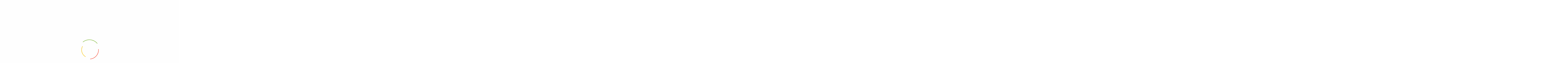

--- FILE ---
content_type: text/html; charset=UTF-8
request_url: https://epantopoleio.gr/product/charoupomelo-creta-carob/
body_size: 82499
content:
<!DOCTYPE html>
<html lang="el">
<head>
	<meta charset="UTF-8">
	<meta name="viewport" content="width=device-width, initial-scale=1.0, viewport-fit=cover" />						<script>document.documentElement.className = document.documentElement.className + ' yes-js js_active js'</script>
			<meta name='robots' content='index, follow, max-image-preview:large, max-snippet:-1, max-video-preview:-1' />

	<!-- This site is optimized with the Yoast SEO plugin v25.3 - https://yoast.com/wordpress/plugins/seo/ -->
	<title>Health Trade Χαρουπόμελο (Carob Syrup) - ePantopoleio</title>
	<link rel="canonical" href="https://epantopoleio.gr/product/charoupomelo-creta-carob/" />
	<meta property="og:locale" content="el_GR" />
	<meta property="og:type" content="article" />
	<meta property="og:title" content="Health Trade Χαρουπόμελο (Carob Syrup) - ePantopoleio" />
	<meta property="og:description" content="Χωρίς ζάχαρη!" />
	<meta property="og:url" content="https://epantopoleio.gr/product/charoupomelo-creta-carob/" />
	<meta property="og:site_name" content="ePantopoleio" />
	<meta property="article:modified_time" content="2025-06-12T14:10:04+00:00" />
	<meta property="og:image" content="http://epantopoleio.gr/wp-content/uploads/2021/09/11220-1.jpg" />
	<meta property="og:image:width" content="1000" />
	<meta property="og:image:height" content="1000" />
	<meta property="og:image:type" content="image/jpeg" />
	<meta name="twitter:card" content="summary_large_image" />
	<meta name="twitter:label1" content="Εκτιμώμενος χρόνος ανάγνωσης" />
	<meta name="twitter:data1" content="1 λεπτό" />
	<script type="application/ld+json" class="yoast-schema-graph">{"@context":"https://schema.org","@graph":[{"@type":"WebPage","@id":"https://epantopoleio.gr/product/charoupomelo-creta-carob/","url":"https://epantopoleio.gr/product/charoupomelo-creta-carob/","name":"Health Trade Χαρουπόμελο (Carob Syrup) - ePantopoleio","isPartOf":{"@id":"https://epantopoleio.gr/#website"},"primaryImageOfPage":{"@id":"https://epantopoleio.gr/product/charoupomelo-creta-carob/#primaryimage"},"image":{"@id":"https://epantopoleio.gr/product/charoupomelo-creta-carob/#primaryimage"},"thumbnailUrl":"https://epantopoleio.gr/wp-content/uploads/2021/09/11220-1.jpg","datePublished":"2021-09-15T10:48:19+00:00","dateModified":"2025-06-12T14:10:04+00:00","breadcrumb":{"@id":"https://epantopoleio.gr/product/charoupomelo-creta-carob/#breadcrumb"},"inLanguage":"el","potentialAction":[{"@type":"ReadAction","target":["https://epantopoleio.gr/product/charoupomelo-creta-carob/"]}]},{"@type":"ImageObject","inLanguage":"el","@id":"https://epantopoleio.gr/product/charoupomelo-creta-carob/#primaryimage","url":"https://epantopoleio.gr/wp-content/uploads/2021/09/11220-1.jpg","contentUrl":"https://epantopoleio.gr/wp-content/uploads/2021/09/11220-1.jpg","width":1000,"height":1000},{"@type":"BreadcrumbList","@id":"https://epantopoleio.gr/product/charoupomelo-creta-carob/#breadcrumb","itemListElement":[{"@type":"ListItem","position":1,"name":"Αρχική","item":"https://epantopoleio.gr/"},{"@type":"ListItem","position":2,"name":"Κατάστημα","item":"https://epantopoleio.gr/shop/"},{"@type":"ListItem","position":3,"name":"Health Trade Χαρουπόμελο (Carob Syrup)"}]},{"@type":"WebSite","@id":"https://epantopoleio.gr/#website","url":"https://epantopoleio.gr/","name":"ePantopoleio","description":"Το παντοπωλείο δίπλα σας!","publisher":{"@id":"https://epantopoleio.gr/#organization"},"potentialAction":[{"@type":"SearchAction","target":{"@type":"EntryPoint","urlTemplate":"https://epantopoleio.gr/?s={search_term_string}"},"query-input":{"@type":"PropertyValueSpecification","valueRequired":true,"valueName":"search_term_string"}}],"inLanguage":"el"},{"@type":"Organization","@id":"https://epantopoleio.gr/#organization","name":"epantopoleio","url":"https://epantopoleio.gr/","logo":{"@type":"ImageObject","inLanguage":"el","@id":"https://epantopoleio.gr/#/schema/logo/image/","url":"https://epantopoleio.gr/wp-content/uploads/2020/04/logo-ePantopoleio-1.jpg","contentUrl":"https://epantopoleio.gr/wp-content/uploads/2020/04/logo-ePantopoleio-1.jpg","width":300,"height":96,"caption":"epantopoleio"},"image":{"@id":"https://epantopoleio.gr/#/schema/logo/image/"}}]}</script>
	<!-- / Yoast SEO plugin. -->


<link rel='dns-prefetch' href='//fonts.googleapis.com' />
<link rel="alternate" type="application/rss+xml" title="Ροή RSS &raquo; ePantopoleio" href="https://epantopoleio.gr/feed/" />
<link rel="alternate" type="application/rss+xml" title="Ροή Σχολίων &raquo; ePantopoleio" href="https://epantopoleio.gr/comments/feed/" />
<link rel="alternate" title="oEmbed (JSON)" type="application/json+oembed" href="https://epantopoleio.gr/wp-json/oembed/1.0/embed?url=https%3A%2F%2Fepantopoleio.gr%2Fproduct%2Fcharoupomelo-creta-carob%2F" />
<link rel="alternate" title="oEmbed (XML)" type="text/xml+oembed" href="https://epantopoleio.gr/wp-json/oembed/1.0/embed?url=https%3A%2F%2Fepantopoleio.gr%2Fproduct%2Fcharoupomelo-creta-carob%2F&#038;format=xml" />
<style id='wp-img-auto-sizes-contain-inline-css' type='text/css'>
img:is([sizes=auto i],[sizes^="auto," i]){contain-intrinsic-size:3000px 1500px}
/*# sourceURL=wp-img-auto-sizes-contain-inline-css */
</style>

<link rel='stylesheet' id='elementor-frontend-css' href='https://epantopoleio.gr/wp-content/plugins/elementor/assets/css/frontend.min.css?ver=3.21.8' type='text/css' media='all' />
<link rel='stylesheet' id='elementor-post-7680-css' href='https://epantopoleio.gr/wp-content/uploads/elementor/css/post-7680.css?ver=1764088300' type='text/css' media='all' />
<link rel='stylesheet' id='font-awesome-5-all-css' href='https://epantopoleio.gr/wp-content/plugins/elementor/assets/lib/font-awesome/css/all.min.css?ver=3.21.8' type='text/css' media='all' />
<link rel='stylesheet' id='font-awesome-4-shim-css' href='https://epantopoleio.gr/wp-content/plugins/elementor/assets/lib/font-awesome/css/v4-shims.min.css?ver=3.21.8' type='text/css' media='all' />
<link rel='stylesheet' id='elementor-post-8150-css' href='https://epantopoleio.gr/wp-content/uploads/elementor/css/post-8150.css?ver=1764088300' type='text/css' media='all' />
<link rel='stylesheet' id='elementor-post-8331-css' href='https://epantopoleio.gr/wp-content/uploads/elementor/css/post-8331.css?ver=1764088300' type='text/css' media='all' />
<link rel='stylesheet' id='elementor-post-14822-css' href='https://epantopoleio.gr/wp-content/uploads/elementor/css/post-14822.css?ver=1764088300' type='text/css' media='all' />
<link rel='stylesheet' id='elementor-post-8418-css' href='https://epantopoleio.gr/wp-content/uploads/elementor/css/post-8418.css?ver=1764088301' type='text/css' media='all' />
<link rel='stylesheet' id='elementor-post-17403-css' href='https://epantopoleio.gr/wp-content/uploads/elementor/css/post-17403.css?ver=1764088301' type='text/css' media='all' />
<link rel='stylesheet' id='elementor-post-8493-css' href='https://epantopoleio.gr/wp-content/uploads/elementor/css/post-8493.css?ver=1764088301' type='text/css' media='all' />
<style id='wp-emoji-styles-inline-css' type='text/css'>

	img.wp-smiley, img.emoji {
		display: inline !important;
		border: none !important;
		box-shadow: none !important;
		height: 1em !important;
		width: 1em !important;
		margin: 0 0.07em !important;
		vertical-align: -0.1em !important;
		background: none !important;
		padding: 0 !important;
	}
/*# sourceURL=wp-emoji-styles-inline-css */
</style>
<link rel='stylesheet' id='wp-block-library-css' href='https://epantopoleio.gr/wp-includes/css/dist/block-library/style.min.css?ver=6.9' type='text/css' media='all' />

<style id='classic-theme-styles-inline-css' type='text/css'>
/*! This file is auto-generated */
.wp-block-button__link{color:#fff;background-color:#32373c;border-radius:9999px;box-shadow:none;text-decoration:none;padding:calc(.667em + 2px) calc(1.333em + 2px);font-size:1.125em}.wp-block-file__button{background:#32373c;color:#fff;text-decoration:none}
/*# sourceURL=/wp-includes/css/classic-themes.min.css */
</style>
<link rel='stylesheet' id='contact-form-7-css' href='https://epantopoleio.gr/wp-content/plugins/contact-form-7/includes/css/styles.css?ver=6.1.2' type='text/css' media='all' />
<link rel='stylesheet' id='cookie-law-info-css' href='https://epantopoleio.gr/wp-content/plugins/cookie-law-info/legacy/public/css/cookie-law-info-public.css?ver=3.3.5' type='text/css' media='all' />
<link rel='stylesheet' id='cookie-law-info-gdpr-css' href='https://epantopoleio.gr/wp-content/plugins/cookie-law-info/legacy/public/css/cookie-law-info-gdpr.css?ver=3.3.5' type='text/css' media='all' />
<link rel='stylesheet' id='wpa-css-css' href='https://epantopoleio.gr/wp-content/plugins/honeypot/includes/css/wpa.css?ver=2.3.04' type='text/css' media='all' />
<link rel='stylesheet' id='woof-css' href='https://epantopoleio.gr/wp-content/plugins/woocommerce-products-filter/css/front.css?ver=2.2.5.3' type='text/css' media='all' />
<link rel='stylesheet' id='chosen-drop-down-css' href='https://epantopoleio.gr/wp-content/plugins/woocommerce-products-filter/js/chosen/chosen.min.css?ver=2.2.5.3' type='text/css' media='all' />
<link rel='stylesheet' id='photoswipe-css' href='https://epantopoleio.gr/wp-content/plugins/woocommerce/assets/css/photoswipe/photoswipe.min.css?ver=10.2.3' type='text/css' media='all' />
<link rel='stylesheet' id='photoswipe-default-skin-css' href='https://epantopoleio.gr/wp-content/plugins/woocommerce/assets/css/photoswipe/default-skin/default-skin.min.css?ver=10.2.3' type='text/css' media='all' />
<link rel='stylesheet' id='woocommerce-layout-css' href='https://epantopoleio.gr/wp-content/plugins/woocommerce/assets/css/woocommerce-layout.css?ver=10.2.3' type='text/css' media='all' />
<link rel='stylesheet' id='woocommerce-smallscreen-css' href='https://epantopoleio.gr/wp-content/plugins/woocommerce/assets/css/woocommerce-smallscreen.css?ver=10.2.3' type='text/css' media='only screen and (max-width: 768px)' />
<link rel='stylesheet' id='woocommerce-general-css' href='https://epantopoleio.gr/wp-content/plugins/woocommerce/assets/css/woocommerce.css?ver=10.2.3' type='text/css' media='all' />
<style id='woocommerce-inline-inline-css' type='text/css'>
.woocommerce form .form-row .required { visibility: visible; }
/*# sourceURL=woocommerce-inline-inline-css */
</style>
<link rel='stylesheet' id='woo-variation-swatches-css' href='https://epantopoleio.gr/wp-content/plugins/woo-variation-swatches/assets/css/frontend.min.css?ver=1759307716' type='text/css' media='all' />
<style id='woo-variation-swatches-inline-css' type='text/css'>
:root {
--wvs-tick:url("data:image/svg+xml;utf8,%3Csvg filter='drop-shadow(0px 0px 2px rgb(0 0 0 / .8))' xmlns='http://www.w3.org/2000/svg'  viewBox='0 0 30 30'%3E%3Cpath fill='none' stroke='%23ffffff' stroke-linecap='round' stroke-linejoin='round' stroke-width='4' d='M4 16L11 23 27 7'/%3E%3C/svg%3E");

--wvs-cross:url("data:image/svg+xml;utf8,%3Csvg filter='drop-shadow(0px 0px 5px rgb(255 255 255 / .6))' xmlns='http://www.w3.org/2000/svg' width='72px' height='72px' viewBox='0 0 24 24'%3E%3Cpath fill='none' stroke='%23ff0000' stroke-linecap='round' stroke-width='0.6' d='M5 5L19 19M19 5L5 19'/%3E%3C/svg%3E");
--wvs-single-product-item-width:30px;
--wvs-single-product-item-height:30px;
--wvs-single-product-item-font-size:16px}
/*# sourceURL=woo-variation-swatches-inline-css */
</style>
<link rel='stylesheet' id='jquery-selectBox-css' href='https://epantopoleio.gr/wp-content/plugins/yith-woocommerce-wishlist/assets/css/jquery.selectBox.css?ver=1.2.0' type='text/css' media='all' />
<link rel='stylesheet' id='woocommerce_prettyPhoto_css-css' href='//epantopoleio.gr/wp-content/plugins/woocommerce/assets/css/prettyPhoto.css?ver=3.1.6' type='text/css' media='all' />
<link rel='stylesheet' id='yith-wcwl-main-css' href='https://epantopoleio.gr/wp-content/plugins/yith-woocommerce-wishlist/assets/css/style.css?ver=4.9.0' type='text/css' media='all' />
<style id='yith-wcwl-main-inline-css' type='text/css'>
 :root { --color-add-to-wishlist-background: #333333; --color-add-to-wishlist-text: #FFFFFF; --color-add-to-wishlist-border: #333333; --color-add-to-wishlist-background-hover: #333333; --color-add-to-wishlist-text-hover: #FFFFFF; --color-add-to-wishlist-border-hover: #333333; --rounded-corners-radius: 16px; --add-to-cart-rounded-corners-radius: 16px; --color-headers-background: #F4F4F4; --feedback-duration: 3s } 
 :root { --color-add-to-wishlist-background: #333333; --color-add-to-wishlist-text: #FFFFFF; --color-add-to-wishlist-border: #333333; --color-add-to-wishlist-background-hover: #333333; --color-add-to-wishlist-text-hover: #FFFFFF; --color-add-to-wishlist-border-hover: #333333; --rounded-corners-radius: 16px; --add-to-cart-rounded-corners-radius: 16px; --color-headers-background: #F4F4F4; --feedback-duration: 3s } 
/*# sourceURL=yith-wcwl-main-inline-css */
</style>
<link rel='stylesheet' id='brands-styles-css' href='https://epantopoleio.gr/wp-content/plugins/woocommerce/assets/css/brands.css?ver=10.2.3' type='text/css' media='all' />
<link rel='stylesheet' id='dgwt-wcas-style-css' href='https://epantopoleio.gr/wp-content/plugins/ajax-search-for-woocommerce/assets/css/style.min.css?ver=1.31.0' type='text/css' media='all' />
<link rel='stylesheet' id='urna-theme-fonts-css' href='https://fonts.googleapis.com/css?family=Poppins%3A400%2C500%2C600%2C700&#038;subset=latin%2Clatin-ext&#038;display=swap' type='text/css' media='all' />
<link rel='stylesheet' id='elementor-icons-css' href='https://epantopoleio.gr/wp-content/plugins/elementor/assets/lib/eicons/css/elementor-icons.min.css?ver=5.29.0' type='text/css' media='all' />
<link rel='stylesheet' id='swiper-css' href='https://epantopoleio.gr/wp-content/plugins/elementor/assets/lib/swiper/v8/css/swiper.min.css?ver=8.4.5' type='text/css' media='all' />
<link rel='stylesheet' id='elementor-post-6812-css' href='https://epantopoleio.gr/wp-content/uploads/elementor/css/post-6812.css?ver=1764088301' type='text/css' media='all' />
<link rel='stylesheet' id='elementor-pro-css' href='https://epantopoleio.gr/wp-content/plugins/elementor-pro/assets/css/frontend.min.css?ver=3.21.3' type='text/css' media='all' />
<link rel='stylesheet' id='elementor-post-19206-css' href='https://epantopoleio.gr/wp-content/uploads/elementor/css/post-19206.css?ver=1764088301' type='text/css' media='all' />
<link rel='stylesheet' id='elementor-post-19219-css' href='https://epantopoleio.gr/wp-content/uploads/elementor/css/post-19219.css?ver=1764088892' type='text/css' media='all' />
<link rel='stylesheet' id='pwb-styles-frontend-css' href='https://epantopoleio.gr/wp-content/plugins/perfect-woocommerce-brands/build/frontend/css/style.css?ver=3.6.2' type='text/css' media='all' />
<link rel='stylesheet' id='bootstrap-css' href='https://epantopoleio.gr/wp-content/themes/urna/css/bootstrap.css?ver=3.3.7' type='text/css' media='all' />
<link rel='stylesheet' id='urna-template-css' href='https://epantopoleio.gr/wp-content/themes/urna/css/template.css?ver=1.0' type='text/css' media='all' />
<link rel='stylesheet' id='urna-skin-css' href='https://epantopoleio.gr/wp-content/themes/urna/css/skins/organic/type.css?ver=1.0' type='text/css' media='all' />
<link rel='stylesheet' id='urna-style-css' href='https://epantopoleio.gr/wp-content/themes/urna/style.css?ver=1.0' type='text/css' media='all' />
<style id='urna-style-inline-css' type='text/css'>
:root {--tb-theme-color: #ec3703;--tb-theme-color-hover: #e03402;--tb-theme-color-second: #ff9600;--tb-theme-bg-buy-now: #ffae00;--tb-theme-bg-buy-now-hover: #e59c00;}:root {--tb-text-primary-font: Poppins, sans-serif;}.site-header .logo img {max-width: 215px;}.site-header .logo img {}@media (max-width: 1199px) {/* Limit logo image height for mobile according to mobile header height */.mobile-logo a img {max-width: 140px;}.mobile-logo a img {}}.woocommerce .product span.onsale > span,.image-mains span.onsale .saled,.image-mains span.onsale .featured {}/* Custom CSS */@media (min-width: 1024px) { .header-search .search-full {padding-left: 155px;} }
/*# sourceURL=urna-style-inline-css */
</style>
<link rel='stylesheet' id='font-awesome-css' href='https://epantopoleio.gr/wp-content/plugins/elementor/assets/lib/font-awesome/css/font-awesome.min.css?ver=4.7.0' type='text/css' media='all' />
<style id='font-awesome-inline-css' type='text/css'>
[data-font="FontAwesome"]:before {font-family: 'FontAwesome' !important;content: attr(data-icon) !important;speak: none !important;font-weight: normal !important;font-variant: normal !important;text-transform: none !important;line-height: 1 !important;font-style: normal !important;-webkit-font-smoothing: antialiased !important;-moz-osx-font-smoothing: grayscale !important;}
/*# sourceURL=font-awesome-inline-css */
</style>
<link rel='stylesheet' id='font-tbay-css' href='https://epantopoleio.gr/wp-content/themes/urna/css/font-tbay-custom.css?ver=1.0.0' type='text/css' media='all' />
<link rel='stylesheet' id='simple-line-icons-css' href='https://epantopoleio.gr/wp-content/themes/urna/css/simple-line-icons.css?ver=2.4.0' type='text/css' media='all' />
<link rel='stylesheet' id='linearicons-css' href='https://epantopoleio.gr/wp-content/themes/urna/css/linearicons.css?ver=1.0.0' type='text/css' media='all' />
<link rel='stylesheet' id='material-design-iconic-font-css' href='https://epantopoleio.gr/wp-content/themes/urna/css/material-design-iconic-font.css?ver=1.0.0' type='text/css' media='all' />
<link rel='stylesheet' id='animate-css-css' href='https://epantopoleio.gr/wp-content/themes/urna/css/animate.css?ver=3.5.0' type='text/css' media='all' />
<link rel='stylesheet' id='jquery-treeview-css' href='https://epantopoleio.gr/wp-content/themes/urna/css/jquery.treeview.css?ver=1.0.0' type='text/css' media='all' />
<link rel='stylesheet' id='magnific-popup-css' href='https://epantopoleio.gr/wp-content/themes/urna/css/magnific-popup.css?ver=1.0.0' type='text/css' media='all' />
<link rel='stylesheet' id='google-fonts-1-css' href='https://fonts.googleapis.com/css?family=Roboto%3A100%2C100italic%2C200%2C200italic%2C300%2C300italic%2C400%2C400italic%2C500%2C500italic%2C600%2C600italic%2C700%2C700italic%2C800%2C800italic%2C900%2C900italic%7CRoboto+Slab%3A100%2C100italic%2C200%2C200italic%2C300%2C300italic%2C400%2C400italic%2C500%2C500italic%2C600%2C600italic%2C700%2C700italic%2C800%2C800italic%2C900%2C900italic&#038;display=auto&#038;subset=greek&#038;ver=6.9' type='text/css' media='all' />
<link rel='stylesheet' id='elementor-icons-shared-0-css' href='https://epantopoleio.gr/wp-content/plugins/elementor/assets/lib/font-awesome/css/fontawesome.min.css?ver=5.15.3' type='text/css' media='all' />
<link rel='stylesheet' id='elementor-icons-fa-brands-css' href='https://epantopoleio.gr/wp-content/plugins/elementor/assets/lib/font-awesome/css/brands.min.css?ver=5.15.3' type='text/css' media='all' />
<link rel="preconnect" href="https://fonts.gstatic.com/" crossorigin><script type="text/template" id="tmpl-variation-template">
	<div class="woocommerce-variation-description">{{{ data.variation.variation_description }}}</div>
	<div class="woocommerce-variation-price">{{{ data.variation.price_html }}}</div>
	<div class="woocommerce-variation-availability">{{{ data.variation.availability_html }}}</div>
</script>
<script type="text/template" id="tmpl-unavailable-variation-template">
	<p role="alert">Λυπούμαστε, αυτό το προϊόν δεν είναι διαθέσιμο. Παρακαλούμε, επιλέξτε έναν διαφορετικό συνδυασμό.</p>
</script>
<script type="text/javascript" src="https://epantopoleio.gr/wp-includes/js/jquery/jquery.min.js?ver=3.7.1" id="jquery-core-js"></script>
<script type="text/javascript" src="https://epantopoleio.gr/wp-includes/js/jquery/jquery-migrate.min.js?ver=3.4.1" id="jquery-migrate-js"></script>
<script type="text/javascript" src="https://epantopoleio.gr/wp-content/plugins/elementor/assets/lib/font-awesome/js/v4-shims.min.js?ver=3.21.8" id="font-awesome-4-shim-js"></script>
<script type="text/javascript" id="cookie-law-info-js-extra">
/* <![CDATA[ */
var Cli_Data = {"nn_cookie_ids":[],"cookielist":[],"non_necessary_cookies":[],"ccpaEnabled":"","ccpaRegionBased":"","ccpaBarEnabled":"","strictlyEnabled":["necessary","obligatoire"],"ccpaType":"gdpr","js_blocking":"1","custom_integration":"","triggerDomRefresh":"","secure_cookies":""};
var cli_cookiebar_settings = {"animate_speed_hide":"500","animate_speed_show":"500","background":"#FFF","border":"#b1a6a6c2","border_on":"","button_1_button_colour":"#61a229","button_1_button_hover":"#4e8221","button_1_link_colour":"#fff","button_1_as_button":"1","button_1_new_win":"","button_2_button_colour":"#333","button_2_button_hover":"#292929","button_2_link_colour":"#444","button_2_as_button":"","button_2_hidebar":"","button_3_button_colour":"#dedfe0","button_3_button_hover":"#b2b2b3","button_3_link_colour":"#333333","button_3_as_button":"1","button_3_new_win":"","button_4_button_colour":"#dedfe0","button_4_button_hover":"#b2b2b3","button_4_link_colour":"#333333","button_4_as_button":"1","button_7_button_colour":"#ec2c03","button_7_button_hover":"#bd2302","button_7_link_colour":"#fff","button_7_as_button":"1","button_7_new_win":"","font_family":"inherit","header_fix":"","notify_animate_hide":"1","notify_animate_show":"","notify_div_id":"#cookie-law-info-bar","notify_position_horizontal":"right","notify_position_vertical":"bottom","scroll_close":"","scroll_close_reload":"","accept_close_reload":"","reject_close_reload":"","showagain_tab":"","showagain_background":"#fff","showagain_border":"#000","showagain_div_id":"#cookie-law-info-again","showagain_x_position":"100px","text":"#333333","show_once_yn":"","show_once":"10000","logging_on":"","as_popup":"","popup_overlay":"1","bar_heading_text":"","cookie_bar_as":"banner","popup_showagain_position":"bottom-right","widget_position":"left"};
var log_object = {"ajax_url":"https://epantopoleio.gr/wp-admin/admin-ajax.php"};
//# sourceURL=cookie-law-info-js-extra
/* ]]> */
</script>
<script type="text/javascript" src="https://epantopoleio.gr/wp-content/plugins/cookie-law-info/legacy/public/js/cookie-law-info-public.js?ver=3.3.5" id="cookie-law-info-js"></script>
<script type="text/javascript" src="https://epantopoleio.gr/wp-content/plugins/woocommerce/assets/js/jquery-blockui/jquery.blockUI.min.js?ver=2.7.0-wc.10.2.3" id="jquery-blockui-js" data-wp-strategy="defer"></script>
<script type="text/javascript" id="wc-add-to-cart-js-extra">
/* <![CDATA[ */
var wc_add_to_cart_params = {"ajax_url":"/wp-admin/admin-ajax.php","wc_ajax_url":"/?wc-ajax=%%endpoint%%","i18n_view_cart":"\u039a\u03b1\u03bb\u03ac\u03b8\u03b9","cart_url":"https://epantopoleio.gr/cart/","is_cart":"","cart_redirect_after_add":"no"};
//# sourceURL=wc-add-to-cart-js-extra
/* ]]> */
</script>
<script type="text/javascript" src="https://epantopoleio.gr/wp-content/plugins/woocommerce/assets/js/frontend/add-to-cart.min.js?ver=10.2.3" id="wc-add-to-cart-js" defer="defer" data-wp-strategy="defer"></script>
<script type="text/javascript" src="https://epantopoleio.gr/wp-content/plugins/woocommerce/assets/js/zoom/jquery.zoom.min.js?ver=1.7.21-wc.10.2.3" id="zoom-js" defer="defer" data-wp-strategy="defer"></script>
<script type="text/javascript" src="https://epantopoleio.gr/wp-content/plugins/woocommerce/assets/js/flexslider/jquery.flexslider.min.js?ver=2.7.2-wc.10.2.3" id="flexslider-js" defer="defer" data-wp-strategy="defer"></script>
<script type="text/javascript" src="https://epantopoleio.gr/wp-content/plugins/woocommerce/assets/js/photoswipe/photoswipe.min.js?ver=4.1.1-wc.10.2.3" id="photoswipe-js" defer="defer" data-wp-strategy="defer"></script>
<script type="text/javascript" src="https://epantopoleio.gr/wp-content/plugins/woocommerce/assets/js/photoswipe/photoswipe-ui-default.min.js?ver=4.1.1-wc.10.2.3" id="photoswipe-ui-default-js" defer="defer" data-wp-strategy="defer"></script>
<script type="text/javascript" id="wc-single-product-js-extra">
/* <![CDATA[ */
var wc_single_product_params = {"i18n_required_rating_text":"\u03a0\u03b1\u03c1\u03b1\u03ba\u03b1\u03bb\u03bf\u03cd\u03bc\u03b5, \u03b5\u03c0\u03b9\u03bb\u03ad\u03be\u03c4\u03b5 \u03bc\u03af\u03b1 \u03b2\u03b1\u03b8\u03bc\u03bf\u03bb\u03bf\u03b3\u03af\u03b1","i18n_rating_options":["1 \u03b1\u03c0\u03cc 5 \u03b1\u03c3\u03c4\u03ad\u03c1\u03b9\u03b1","2 \u03b1\u03c0\u03cc 5 \u03b1\u03c3\u03c4\u03ad\u03c1\u03b9\u03b1","3 \u03b1\u03c0\u03cc 5 \u03b1\u03c3\u03c4\u03ad\u03c1\u03b9\u03b1","4 \u03b1\u03c0\u03cc 5 \u03b1\u03c3\u03c4\u03ad\u03c1\u03b9\u03b1","5 \u03b1\u03c0\u03cc 5 \u03b1\u03c3\u03c4\u03ad\u03c1\u03b9\u03b1"],"i18n_product_gallery_trigger_text":"View full-screen image gallery","review_rating_required":"yes","flexslider":{"rtl":false,"animation":"slide","smoothHeight":true,"directionNav":false,"controlNav":"thumbnails","slideshow":false,"animationSpeed":500,"animationLoop":false,"allowOneSlide":false},"zoom_enabled":"1","zoom_options":[],"photoswipe_enabled":"1","photoswipe_options":{"shareEl":false,"closeOnScroll":false,"history":false,"hideAnimationDuration":0,"showAnimationDuration":0},"flexslider_enabled":"1"};
//# sourceURL=wc-single-product-js-extra
/* ]]> */
</script>
<script type="text/javascript" src="https://epantopoleio.gr/wp-content/plugins/woocommerce/assets/js/frontend/single-product.min.js?ver=10.2.3" id="wc-single-product-js" defer="defer" data-wp-strategy="defer"></script>
<script type="text/javascript" src="https://epantopoleio.gr/wp-content/plugins/woocommerce/assets/js/js-cookie/js.cookie.min.js?ver=2.1.4-wc.10.2.3" id="js-cookie-js" defer="defer" data-wp-strategy="defer"></script>
<script type="text/javascript" id="woocommerce-js-extra">
/* <![CDATA[ */
var woocommerce_params = {"ajax_url":"/wp-admin/admin-ajax.php","wc_ajax_url":"/?wc-ajax=%%endpoint%%","i18n_password_show":"\u0395\u03bc\u03c6\u03ac\u03bd\u03b9\u03c3\u03b7 \u03c3\u03c5\u03bd\u03b8\u03b7\u03bc\u03b1\u03c4\u03b9\u03ba\u03bf\u03cd","i18n_password_hide":"\u0391\u03c0\u03cc\u03ba\u03c1\u03c5\u03c8\u03b7 \u03c3\u03c5\u03bd\u03b8\u03b7\u03bc\u03b1\u03c4\u03b9\u03ba\u03bf\u03cd"};
//# sourceURL=woocommerce-js-extra
/* ]]> */
</script>
<script type="text/javascript" src="https://epantopoleio.gr/wp-content/plugins/woocommerce/assets/js/frontend/woocommerce.min.js?ver=10.2.3" id="woocommerce-js" defer="defer" data-wp-strategy="defer"></script>
<script type="text/javascript" src="https://epantopoleio.gr/wp-includes/js/underscore.min.js?ver=1.13.7" id="underscore-js"></script>
<script type="text/javascript" id="wp-util-js-extra">
/* <![CDATA[ */
var _wpUtilSettings = {"ajax":{"url":"/wp-admin/admin-ajax.php"}};
//# sourceURL=wp-util-js-extra
/* ]]> */
</script>
<script type="text/javascript" src="https://epantopoleio.gr/wp-includes/js/wp-util.min.js?ver=6.9" id="wp-util-js"></script>
<script type="text/javascript" id="wc-add-to-cart-variation-js-extra">
/* <![CDATA[ */
var wc_add_to_cart_variation_params = {"wc_ajax_url":"/?wc-ajax=%%endpoint%%","i18n_no_matching_variations_text":"\u039b\u03c5\u03c0\u03bf\u03cd\u03bc\u03b1\u03c3\u03c4\u03b5, \u03ba\u03b1\u03bd\u03ad\u03bd\u03b1 \u03c0\u03c1\u03bf\u03ca\u03cc\u03bd \u03b4\u03b5\u03bd \u03c4\u03b1\u03af\u03c1\u03b9\u03b1\u03be\u03b5 \u03bc\u03b5 \u03c4\u03b7\u03bd \u03b5\u03c0\u03b9\u03bb\u03bf\u03b3\u03ae \u03c3\u03b1\u03c2. \u03a0\u03b1\u03c1\u03b1\u03ba\u03b1\u03bb\u03bf\u03cd\u03bc\u03b5, \u03b5\u03c0\u03b9\u03bb\u03ad\u03be\u03c4\u03b5 \u03ad\u03bd\u03b1\u03bd \u03b4\u03b9\u03b1\u03c6\u03bf\u03c1\u03b5\u03c4\u03b9\u03ba\u03cc \u03c3\u03c5\u03bd\u03b4\u03c5\u03b1\u03c3\u03bc\u03cc.","i18n_make_a_selection_text":"\u03a0\u03b1\u03c1\u03b1\u03ba\u03b1\u03bb\u03bf\u03cd\u03bc\u03b5, \u03b5\u03c0\u03b9\u03bb\u03ad\u03be\u03c4\u03b5 \u03ba\u03ac\u03c0\u03bf\u03b9\u03b5\u03c2 \u03b5\u03c0\u03b9\u03bb\u03bf\u03b3\u03ad\u03c2 \u03c0\u03c1\u03bf\u03ca\u03cc\u03bd\u03c4\u03bf\u03c2 \u03c0\u03c1\u03b9\u03bd \u03c0\u03c1\u03bf\u03c3\u03b8\u03ad\u03c3\u03b5\u03c4\u03b5 \u03b1\u03c5\u03c4\u03cc \u03c4\u03bf \u03c0\u03c1\u03bf\u03ca\u03cc\u03bd \u03c3\u03c4\u03bf \u03ba\u03b1\u03bb\u03ac\u03b8\u03b9 \u03c3\u03b1\u03c2.","i18n_unavailable_text":"\u039b\u03c5\u03c0\u03bf\u03cd\u03bc\u03b1\u03c3\u03c4\u03b5, \u03b1\u03c5\u03c4\u03cc \u03c4\u03bf \u03c0\u03c1\u03bf\u03ca\u03cc\u03bd \u03b4\u03b5\u03bd \u03b5\u03af\u03bd\u03b1\u03b9 \u03b4\u03b9\u03b1\u03b8\u03ad\u03c3\u03b9\u03bc\u03bf. \u03a0\u03b1\u03c1\u03b1\u03ba\u03b1\u03bb\u03bf\u03cd\u03bc\u03b5, \u03b5\u03c0\u03b9\u03bb\u03ad\u03be\u03c4\u03b5 \u03ad\u03bd\u03b1\u03bd \u03b4\u03b9\u03b1\u03c6\u03bf\u03c1\u03b5\u03c4\u03b9\u03ba\u03cc \u03c3\u03c5\u03bd\u03b4\u03c5\u03b1\u03c3\u03bc\u03cc.","i18n_reset_alert_text":"Your selection has been reset. Please select some product options before adding this product to your cart.","woo_variation_swatches_ajax_variation_threshold_min":"30","woo_variation_swatches_ajax_variation_threshold_max":"100","woo_variation_swatches_total_children":{}};
//# sourceURL=wc-add-to-cart-variation-js-extra
/* ]]> */
</script>
<script type="text/javascript" src="https://epantopoleio.gr/wp-content/plugins/woocommerce/assets/js/frontend/add-to-cart-variation.min.js?ver=10.2.3" id="wc-add-to-cart-variation-js" defer="defer" data-wp-strategy="defer"></script>
<link rel="https://api.w.org/" href="https://epantopoleio.gr/wp-json/" /><link rel="alternate" title="JSON" type="application/json" href="https://epantopoleio.gr/wp-json/wp/v2/product/17977" /><link rel="EditURI" type="application/rsd+xml" title="RSD" href="https://epantopoleio.gr/xmlrpc.php?rsd" />
<meta name="generator" content="WordPress 6.9" />
<meta name="generator" content="WooCommerce 10.2.3" />
<link rel='shortlink' href='https://epantopoleio.gr/?p=17977' />
<meta name="generator" content="Redux 4.5.7" />
<!-- This website runs the Product Feed PRO for WooCommerce by AdTribes.io plugin - version woocommercesea_option_installed_version -->
		<style>
			.dgwt-wcas-ico-magnifier,.dgwt-wcas-ico-magnifier-handler{max-width:20px}.dgwt-wcas-search-wrapp{max-width:400px}		</style>
		<script type="text/javascript" src="//s7.addthis.com/js/300/addthis_widget.js#pubid=ra-59f2a47d2f1aaba2"></script>	<noscript><style>.woocommerce-product-gallery{ opacity: 1 !important; }</style></noscript>
	<meta name="generator" content="Elementor 3.21.8; features: e_optimized_assets_loading, additional_custom_breakpoints; settings: css_print_method-external, google_font-enabled, font_display-auto">
<!-- Global site tag (gtag.js) - Google Analytics -->
<script async src="https://www.googletagmanager.com/gtag/js?id=G-KXB1QZHDCD"></script>
<script>
  window.dataLayer = window.dataLayer || [];
  function gtag(){dataLayer.push(arguments);}
  gtag('js', new Date());

  gtag('config', 'G-KXB1QZHDCD');
</script>
<!-- Global site tag (gtag.js) - Google Analytics -->
<script async src="https://www.googletagmanager.com/gtag/js?id=UA-207861665-1"></script>
<script>
  window.dataLayer = window.dataLayer || [];
  function gtag(){dataLayer.push(arguments);}
  gtag('js', new Date());

  gtag('config', 'UA-207861665-1');
</script>

<style type="text/css">.recentcomments a{display:inline !important;padding:0 !important;margin:0 !important;}</style><link rel="icon" href="https://epantopoleio.gr/wp-content/uploads/2021/09/favicon-ePantopoleio-64x64.png" sizes="32x32" />
<link rel="icon" href="https://epantopoleio.gr/wp-content/uploads/2021/09/favicon-ePantopoleio.png" sizes="192x192" />
<link rel="apple-touch-icon" href="https://epantopoleio.gr/wp-content/uploads/2021/09/favicon-ePantopoleio.png" />
<meta name="msapplication-TileImage" content="https://epantopoleio.gr/wp-content/uploads/2021/09/favicon-ePantopoleio.png" />
		<style type="text/css" id="wp-custom-css">
			/*yith (Πρόσθήκη στην λίστα επιθυμιών) button*/
.yith-wcwl-add-button{
	display:none !important;
}
/*product title*/
.elementor-page-title, h1.entry-title{
	display:unset;
}
.button-right-side{
		position:fixed;
		left:1650px;
		top:530px;
		z-index:3;
 
}
/* Title apo TOP Products afairesi */
.tbay-addon-product-tabs .nav-tabs > li.active > a, .tbay-addon-product-tabs .nav-tabs > li.active > a:hover, .tbay-addon-product-tabs .nav-tabs > li.active > a:focus, .tbay-addon-product-tabs .nav-tabs > li:hover > a, .tbay-addon-product-tabs .nav-tabs > li:hover > a:hover, .tbay-addon-product-tabs .nav-tabs > li:hover > a:focus, .tbay-addon-categoriestabs .nav-tabs > li.active > a, .tbay-addon-categoriestabs .nav-tabs > li.active > a:hover, .tbay-addon-categoriestabs .nav-tabs > li.active > a:focus, .tbay-addon-categoriestabs .nav-tabs > li:hover > a, .tbay-addon-categoriestabs .nav-tabs > li:hover > a:hover, .tbay-addon-categoriestabs .nav-tabs > li:hover > a:focus{
	display:none !important;
}
/* Contact Form */
.wpcf7-form input[type="email"], .wpcf7-form input[type="number"], .wpcf7-form input[type="password"], .wpcf7-form input[type="tel"], .wpcf7-form input[type="url"], .wpcf7-form input[type="text"], .wpcf7-form textarea {
 
  border: solid 1px black !important;
	padding:10px;
  color: black;
 !important;
}
/*button contact form*/
.wpcf7-form-control.wpcf7-submit.has-spinner{
	background-color:red;
	color:black !important;
}
.elementor-section.elementor-top-section.elementor-element.elementor-element-fa66dd3.elementor-section-boxed.elementor-section-height-default.elementor-section-height-default{
	text-align:center;
}




/* plhrofories contact page*/
.contact-info{
		padding-top:50px;
}
.contact-info li{
padding-bottom:53px !important;
}
/* banners */
#image-banner2:hover{
	transform: rotate3d(1, -20, -5, 10deg);
box-shadow: rgba(230, 1, 20, 1) 10px 5px 10px;}

 
#image-banner1 :hover{
	transform: rotate3d(1, -20, -5, 10deg);
box-shadow: rgba(230, 1, 1, 1) 0px 5px 10px;
padding-right:0px !important;
	margin:0px !important;
}
 
/* single product meta*/
.shipping-pro p{
	font-style:italic;
}
.safe-epantopoleio-info p{
	font-style:italic;
}
.shipping-pro h5{
	color:green;
}
.safe-epantopoleio-info h5{
	color:green;
}
@media (max-width: 767px) {
	/* katebasma pio katw ola se oles tis selies*/
	#main{
		padding-top: 50px;
	}
}		</style>
		        <script type="text/javascript">
            var woof_is_permalink =1;

            var woof_shop_page = "";
        
            var woof_really_curr_tax = {};
            var woof_current_page_link = location.protocol + '//' + location.host + location.pathname;
            /*lets remove pagination from woof_current_page_link*/
            woof_current_page_link = woof_current_page_link.replace(/\page\/[0-9]+/, "");
                            woof_current_page_link = "https://epantopoleio.gr/shop/";
                            var woof_link = 'https://epantopoleio.gr/wp-content/plugins/woocommerce-products-filter/';

                </script>

                <script>

            var woof_ajaxurl = "https://epantopoleio.gr/wp-admin/admin-ajax.php";

            var woof_lang = {
                'orderby': "orderby",
                'date': "date",
                'perpage': "per page",
                'pricerange': "price range",
                'menu_order': "menu order",
                'popularity': "popularity",
                'rating': "rating",
                'price': "price low to high",
                'price-desc': "price high to low",
                'clear_all': "Clear All"
            };

            if (typeof woof_lang_custom == 'undefined') {
                var woof_lang_custom = {};/*!!important*/
            }

            var woof_is_mobile = 0;
        


            var woof_show_price_search_button = 0;
            var woof_show_price_search_type = 0;
        
            var woof_show_price_search_type = 1;

            var swoof_search_slug = "swoof";

        
            var icheck_skin = {};
                        icheck_skin = 'none';
        
            var is_woof_use_chosen =1;

        
            var woof_current_values = '[]';

            var woof_lang_loading = "Loading ...";

        
            var woof_lang_show_products_filter = "show products filter";
            var woof_lang_hide_products_filter = "hide products filter";
            var woof_lang_pricerange = "price range";

            var woof_use_beauty_scroll =0;

            var woof_autosubmit =1;
            var woof_ajaxurl = "https://epantopoleio.gr/wp-admin/admin-ajax.php";
            /*var woof_submit_link = "";*/
            var woof_is_ajax = 0;
            var woof_ajax_redraw = 0;
            var woof_ajax_page_num =1;
            var woof_ajax_first_done = false;
            var woof_checkboxes_slide_flag = true;


            /*toggles*/
            var woof_toggle_type = "text";

            var woof_toggle_closed_text = "-";
            var woof_toggle_opened_text = "+";

            var woof_toggle_closed_image = "https://epantopoleio.gr/wp-content/plugins/woocommerce-products-filter/img/plus3.png";
            var woof_toggle_opened_image = "https://epantopoleio.gr/wp-content/plugins/woocommerce-products-filter/img/minus3.png";


            /*indexes which can be displayed in red buttons panel*/
                    var woof_accept_array = ["min_price", "orderby", "perpage", "min_rating","pwb-brand","product_brand","product_visibility","product_cat","product_tag","pa_afroloutro-hugva","pa_anthonero","pa_apochrosi-chennas","pa_aroma","pa_aromata-zacharoplastikis","pa_availability","pa_baros-mikro","pa_capacity","pa_choris-katholou","pa_chroma","pa_eidos-peripoiisis","pa_eidos-potiriou","pa_eidos-tsagiou","pa_eikona","pa_elaia-omorfias","pa_elaia-vasis","pa_elaio","pa_elaio-frontidas-trichon","pa_elaio-masaz","pa_epidesmos","pa_filo","pa_gefseis","pa_katharistika","pa_mageirika","pa_mageiriko-skevos","pa_megethos","pa_meigmata-aitherion-elaion","pa_mikos","pa_pathiseis","pa_piece","pa_proionta-eidikis-diatrofis","pa_schedio","pa_test","pa_therapeftika","pa_typoi-mallion","pa_typos-labas","pa_varos","pa_yogi-tea"];

        
            /*for extensions*/

            var woof_ext_init_functions = null;
        

        
            var woof_overlay_skin = "default";

            jQuery(function () {
                try
                {
                    woof_current_values = jQuery.parseJSON(woof_current_values);
                } catch (e)
                {
                    woof_current_values = null;
                }
                if (woof_current_values == null || woof_current_values.length == 0) {
                    woof_current_values = {};
                }

            });

            function woof_js_after_ajax_done() {
                jQuery(document).trigger('woof_ajax_done');
                    }
        </script>
        <link rel='stylesheet' id='elementor-post-2075-css' href='https://epantopoleio.gr/wp-content/uploads/elementor/css/post-2075.css?ver=1764088305' type='text/css' media='all' />
</head>
<body class="wp-singular product-template-default single single-product postid-17977 wp-custom-logo wp-theme-urna theme-urna woocommerce woocommerce-page woocommerce-no-js eio-default woo-variation-swatches wvs-behavior-blur wvs-theme-urna wvs-show-label wvs-tooltip tbay-body-loader skin-organic layout-product-v5 tbay-variation-free ajax_cart_popup tbay-body-mobile-product-two  tbay-show-cart-mobile product-oos elementor-default elementor-kit-6812 header-mobile-v1 tbay-body-menu-bar">
	                <div class="tbay-page-loader">
					  	<div id="loader"></div>
					  	<div class="loader-section section-left"></div>
					  	<div class="loader-section section-right"></div>
					</div>
	    			<div class="tbay-el-pro-wrapper hide-header-pro"><div id="tbay-main-content" class="site">		<div data-elementor-type="header" data-elementor-id="19206" class="elementor elementor-19206 elementor-location-header" data-elementor-post-type="elementor_library">
					<section class="elementor-section elementor-top-section elementor-element elementor-element-3e8a4bed elementor-section-content-middle elementor-section-boxed elementor-section-height-default elementor-section-height-default" data-id="3e8a4bed" data-element_type="section" id="header-move" data-settings="{&quot;background_background&quot;:&quot;classic&quot;}">
						<div class="elementor-container elementor-column-gap-default">
					<div class="elementor-column elementor-col-25 elementor-top-column elementor-element elementor-element-2d3b2879" data-id="2d3b2879" data-element_type="column">
			<div class="elementor-widget-wrap elementor-element-populated">
						<div class="elementor-element elementor-element-b3ba575 elementor-widget elementor-widget-theme-site-logo elementor-widget-image" data-id="b3ba575" data-element_type="widget" data-widget_type="theme-site-logo.default">
				<div class="elementor-widget-container">
									<a href="https://epantopoleio.gr/">
			<img width="300" height="96" src="https://epantopoleio.gr/wp-content/uploads/2023/04/logoready.jpg" class="attachment-full size-full wp-image-19623" alt="" />				</a>
									</div>
				</div>
					</div>
		</div>
				<div class="elementor-column elementor-col-50 elementor-top-column elementor-element elementor-element-462af445" data-id="462af445" data-element_type="column">
			<div class="elementor-widget-wrap elementor-element-populated">
						<section class="elementor-section elementor-inner-section elementor-element elementor-element-f939779 elementor-section-boxed elementor-section-height-default elementor-section-height-default" data-id="f939779" data-element_type="section">
						<div class="elementor-container elementor-column-gap-default">
					<div class="elementor-column elementor-col-100 elementor-inner-column elementor-element elementor-element-33b8c6fd" data-id="33b8c6fd" data-element_type="column">
			<div class="elementor-widget-wrap elementor-element-populated">
						<div class="elementor-element elementor-element-5df3e0b2 elementor-widget elementor-widget-shortcode" data-id="5df3e0b2" data-element_type="widget" data-widget_type="shortcode.default">
				<div class="elementor-widget-container">
					<div class="elementor-shortcode"><div  class="dgwt-wcas-search-wrapp dgwt-wcas-no-submit woocommerce dgwt-wcas-style-solaris js-dgwt-wcas-layout-classic dgwt-wcas-layout-classic js-dgwt-wcas-mobile-overlay-enabled">
		<form class="dgwt-wcas-search-form" role="search" action="https://epantopoleio.gr/" method="get">
		<div class="dgwt-wcas-sf-wrapp">
							<svg class="dgwt-wcas-ico-magnifier" xmlns="http://www.w3.org/2000/svg"
					 xmlns:xlink="http://www.w3.org/1999/xlink" x="0px" y="0px"
					 viewBox="0 0 51.539 51.361" xml:space="preserve">
		             <path 						 d="M51.539,49.356L37.247,35.065c3.273-3.74,5.272-8.623,5.272-13.983c0-11.742-9.518-21.26-21.26-21.26 S0,9.339,0,21.082s9.518,21.26,21.26,21.26c5.361,0,10.244-1.999,13.983-5.272l14.292,14.292L51.539,49.356z M2.835,21.082 c0-10.176,8.249-18.425,18.425-18.425s18.425,8.249,18.425,18.425S31.436,39.507,21.26,39.507S2.835,31.258,2.835,21.082z"/>
				</svg>
							<label class="screen-reader-text"
				   for="dgwt-wcas-search-input-3">Products search</label>

			<input id="dgwt-wcas-search-input-3"
				   type="search"
				   class="dgwt-wcas-search-input"
				   name="s"
				   value=""
				   placeholder="Αναζήτηση προϊόντων..."
				   autocomplete="off"
							/>
			<div class="dgwt-wcas-preloader"></div>

			<div class="dgwt-wcas-voice-search"></div>

			
			<input type="hidden" name="post_type" value="product"/>
			<input type="hidden" name="dgwt_wcas" value="1"/>

			
					</div>
	</form>
</div>
</div>
				</div>
				</div>
					</div>
		</div>
					</div>
		</section>
					</div>
		</div>
				<div class="elementor-column elementor-col-25 elementor-top-column elementor-element elementor-element-cb14bf9" data-id="cb14bf9" data-element_type="column">
			<div class="elementor-widget-wrap elementor-element-populated">
						<div class="elementor-element elementor-element-275d242 elementor-widget w-auto elementor-widget-tbay-account" data-id="275d242" data-element_type="widget" data-widget_type="tbay-account.default">
				<div class="elementor-widget-container">
			    <div class="tbay-element tbay-addon tbay-addon-account header-icon">
        <div class="tbay-login">
                                        <a data-toggle=modal data-target=#custom-login-wrapper href="#custom-login-wrapper">
                                <i aria-hidden="true" class="linear-icon-user"></i><span class="text-account"> Σύνδεση ή Εγγραφή </span>                            </a>  
                                </div>
</div>
		</div>
				</div>
				<div class="elementor-element elementor-element-781ef811 elementor-widget w-auto elementor-widget-tbay-wishlist" data-id="781ef811" data-element_type="widget" data-widget_type="tbay-wishlist.default">
				<div class="elementor-widget-container">
			<div class="tbay-element tbay-addon tbay-addon-wishlist top-wishlist header-icon">
            <a href="https://epantopoleio.gr/wishlist/" class="wishlist">
            <i aria-hidden="true" class="linear-icon-heart"></i>                           <span class="count_wishlist">0</span>
               
           

            
            
        </a>
        </div>		</div>
				</div>
				<div class="elementor-element elementor-element-d84b770 popup-cart-ltr-no elementor-widget w-auto elementor-widget-tbay-mini-cart" data-id="d84b770" data-element_type="widget" data-widget_type="tbay-mini-cart.default">
				<div class="elementor-widget-container">
			<div class="tbay-element tbay-addon tbay-addon-mini-cart top-cart hidden-xs">
    <div class="tbay-topcart">
 <div id="cart-WIZsc" class="cart-dropdown cart-popup dropdown">
        <a class="dropdown-toggle mini-cart" data-toggle="dropdown" aria-expanded="true" role="button" aria-haspopup="true" data-delay="0" href="#" title="Δείτε το καλάθι αγορών σας">
	        
        <span class="cart-icon">
                                                <i class="linear-icon-cart"></i>
                            <span class="mini-cart-items">
               0            </span>
        </span>
                    <span class="text-cart">

                            <span>Καλάθι Αγορών</span>
            
                            <span class="subtotal"><span class="woocommerce-Price-amount amount"><bdi>0,00<span class="woocommerce-Price-currencySymbol">&euro;</span></bdi></span></span>
            
        </span>

                </a>            
        <div class="dropdown-menu">
        	<div class="widget-header-cart">
				<h3 class="widget-title heading-title">Καλάθι Αγορών</h3>
				<a href="javascript:;" class="offcanvas-close"><i class="linear-icon-cross"></i></a>
			</div>
        	<div class="widget_shopping_cart_content">
            	
<div class="mini_cart_content">
	<div class="mini_cart_inner">
		<div class="mcart-border">
							<ul class="cart_empty ">
					<li><span>Το καλάθι είναι άδειο.</span></li>
					<li class="total"><a class="button wc-continue" href="https://epantopoleio.gr/shop/">Συνεχίστε τις αγορές σας<i class="linear-icon-arrow-right"></i></a></li>
				</ul>
			
						<div class="clearfix"></div>
		</div>
	</div>
</div>
       		</div>
    	</div>
    </div>
</div>    </div>		</div>
				</div>
					</div>
		</div>
					</div>
		</section>
				<section class="elementor-section elementor-top-section elementor-element elementor-element-119d73a8 elementor-section-content-middle elementor-section-boxed elementor-section-height-default elementor-section-height-default" data-id="119d73a8" data-element_type="section" data-settings="{&quot;background_background&quot;:&quot;gradient&quot;}">
						<div class="elementor-container elementor-column-gap-default">
					<div class="elementor-column elementor-col-100 elementor-top-column elementor-element elementor-element-11894044" data-id="11894044" data-element_type="column">
			<div class="elementor-widget-wrap elementor-element-populated">
						<div class="elementor-element elementor-element-40fa2b86 elementor-nav-menu__align-center elementor-widget elementor-widget-tbay-nav-menu" data-id="40fa2b86" data-element_type="widget" data-settings="{&quot;layout&quot;:&quot;horizontal&quot;}" data-widget_type="tbay-nav-menu.default">
				<div class="elementor-widget-container">
			<div class="tbay-element tbay-addon tbay-addon-nav-menu" data-wrapper="{&quot;layout&quot;:&quot;horizontal&quot;,&quot;type_menu&quot;:&quot;none&quot;,&quot;header_type&quot;:&quot;builder&quot;}">
		
	
					<nav class="tbay-elementor-menu-main elementor-nav-menu--layout-horizontal tbay-horizontal" data-id="main-menu">
			<ul id="menu-1-0DZqd" class="elementor-nav-menu menu nav navbar-nav megamenu flex-row" data-id="main-menu"><li class="menu-item menu-item-type-taxonomy menu-item-object-product_cat current-product-ancestor current-menu-parent current-product-parent active menu-item-18549 level-0 active-mega-menu aligned-fullwidth"><a class="elementor-item" href="https://epantopoleio.gr/katigories/diatrofi-diaites/">Διατροφή-Δίαιτες <b class="caret"></b></a><div  class="dropdown-menu" ><div class="dropdown-menu-inner">		<div data-elementor-type="wp-post" data-elementor-id="8150" class="elementor elementor-8150" data-elementor-post-type="tbay_megamenu">
						<section class="elementor-section elementor-top-section elementor-element elementor-element-2a14d55 elementor-section-boxed elementor-section-height-default elementor-section-height-default" data-id="2a14d55" data-element_type="section">
						<div class="elementor-container elementor-column-gap-default">
					<div class="elementor-column elementor-col-20 elementor-top-column elementor-element elementor-element-e2da7f8" data-id="e2da7f8" data-element_type="column">
			<div class="elementor-widget-wrap elementor-element-populated">
						<div class="elementor-element elementor-element-b5b78f2 elementor-widget vc_wp_custommenu elementor-widget-tbay-custom-menu" data-id="b5b78f2" data-element_type="widget" data-widget_type="tbay-custom-menu.default">
				<div class="elementor-widget-container">
			<div class="tbay-element tbay-addon tbay-addon-custom-menu tbay_custom_menu none-menu" data-wrapper="{&quot;layout&quot;:&quot;none&quot;}">
	<div class="tbay-addon tbay-addon-nav-menu">
				
		<nav class="elementor-nav-menu--main elementor-nav-menu__container elementor-nav-menu--layout-none tbay-none"><ul id="menu-1-geF3v" class="elementor-nav-menu menu"><li class="menu-item menu-item-type-taxonomy menu-item-object-product_cat menu-item-8304 aligned-left"><a class="elementor-item" href="https://epantopoleio.gr/katigories/dukan/">DUKAN</a></li>
<li class="menu-item menu-item-type-taxonomy menu-item-object-product_cat menu-item-8305 aligned-left"><a class="elementor-item" href="https://epantopoleio.gr/katigories/keto/">KETO</a></li>
<li class="menu-item menu-item-type-taxonomy menu-item-object-product_cat menu-item-8306 aligned-left"><a class="elementor-item" href="https://epantopoleio.gr/katigories/vegan/">VEGAN</a></li>
<li class="menu-item menu-item-type-taxonomy menu-item-object-product_cat current-product-ancestor current-menu-parent current-product-parent menu-item-8412 aligned-left"><a class="elementor-item" href="https://epantopoleio.gr/katigories/gia-diavitikous/">ΓΙΑ ΔΙΑΒΗΤΙΚΟΥΣ</a></li>
</ul></nav>
	</div>
</div>		</div>
				</div>
					</div>
		</div>
				<div class="elementor-column elementor-col-20 elementor-top-column elementor-element elementor-element-ea6b6c4" data-id="ea6b6c4" data-element_type="column">
			<div class="elementor-widget-wrap elementor-element-populated">
						<div class="elementor-element elementor-element-31ba03c elementor-widget vc_wp_custommenu elementor-widget-tbay-custom-menu" data-id="31ba03c" data-element_type="widget" data-widget_type="tbay-custom-menu.default">
				<div class="elementor-widget-container">
			<div class="tbay-element tbay-addon tbay-addon-custom-menu tbay_custom_menu none-menu" data-wrapper="{&quot;layout&quot;:&quot;none&quot;}">
	<div class="tbay-addon tbay-addon-nav-menu">
		            <h3 class="tbay-addon-title">
               <a href="https://epantopoleio.gr/katigories/diatrofi-diaites/diatrofi-nea-zoi/">ΔΙΑΤΡΟΦΗ & ΝΕΑ ΖΩΗ</a>  
            </h3>
        		
		<nav class="elementor-nav-menu--main elementor-nav-menu__container elementor-nav-menu--layout-none tbay-none"><ul id="menu-1-87FOB" class="elementor-nav-menu menu"><li class="menu-item menu-item-type-taxonomy menu-item-object-product_cat menu-item-8533 aligned-left"><a class="elementor-item" href="https://epantopoleio.gr/katigories/diatrofi-diaites/diatrofi-nea-zoi/alevra/">Άλευρα</a></li>
<li class="menu-item menu-item-type-taxonomy menu-item-object-product_cat menu-item-8537 aligned-left"><a class="elementor-item" href="https://epantopoleio.gr/katigories/diatrofi-diaites/diatrofi-nea-zoi/ines-dnz/">Ίνες</a></li>
<li class="menu-item menu-item-type-taxonomy menu-item-object-product_cat menu-item-8535 aligned-left"><a class="elementor-item" href="https://epantopoleio.gr/katigories/diatrofi-diaites/diatrofi-nea-zoi/dimitriaka-dnz/">Δημητριακά</a></li>
<li class="menu-item menu-item-type-taxonomy menu-item-object-product_cat menu-item-8536 aligned-left"><a class="elementor-item" href="https://epantopoleio.gr/katigories/diatrofi-diaites/diatrofi-nea-zoi/zymarika-dnz/">Ζυμαρικά</a></li>
<li class="menu-item menu-item-type-taxonomy menu-item-object-product_cat menu-item-8538 aligned-left"><a class="elementor-item" href="https://epantopoleio.gr/katigories/diatrofi-diaites/diatrofi-nea-zoi/ryzi-dnz/">Ρύζι</a></li>
<li class="menu-item menu-item-type-taxonomy menu-item-object-product_cat current-product-ancestor current-menu-parent current-product-parent menu-item-8534 aligned-left"><a class="elementor-item" href="https://epantopoleio.gr/katigories/diatrofi-diaites/diatrofi-nea-zoi/glykantika-aromatikes-yles/">Γλυκαντικά &#8211; Αρωματικές Ύλες</a></li>
<li class="menu-item menu-item-type-taxonomy menu-item-object-product_cat menu-item-8532 aligned-left"><a class="elementor-item" href="https://epantopoleio.gr/katigories/diatrofi-diaites/diatrofi-nea-zoi/epaleipsi-voutira-dnz/">Αλείμματα &#8211; Βούτυρα</a></li>
</ul></nav>
	</div>
</div>		</div>
				</div>
					</div>
		</div>
				<div class="elementor-column elementor-col-20 elementor-top-column elementor-element elementor-element-9ee9f30" data-id="9ee9f30" data-element_type="column">
			<div class="elementor-widget-wrap elementor-element-populated">
						<div class="elementor-element elementor-element-19a7479 elementor-widget vc_wp_custommenu elementor-widget-tbay-custom-menu" data-id="19a7479" data-element_type="widget" data-widget_type="tbay-custom-menu.default">
				<div class="elementor-widget-container">
			<div class="tbay-element tbay-addon tbay-addon-custom-menu tbay_custom_menu none-menu" data-wrapper="{&quot;layout&quot;:&quot;none&quot;}">
	<div class="tbay-addon tbay-addon-nav-menu">
		            <h3 class="tbay-addon-title">
               <a href="https://epantopoleio.gr/katigories/diatrofi-diaites/biologika/">ΒΙΟΛΟΓΙΚΑ</a>  
            </h3>
        		
		<nav class="elementor-nav-menu--main elementor-nav-menu__container elementor-nav-menu--layout-none tbay-none"><ul id="menu-1-ZD7G2" class="elementor-nav-menu menu"><li class="menu-item menu-item-type-taxonomy menu-item-object-product_cat menu-item-7992 aligned-"><a class="elementor-item" href="https://epantopoleio.gr/katigories/diatrofi-diaites/biologika/alevra-viologika/">Άλευρα</a></li>
<li class="menu-item menu-item-type-taxonomy menu-item-object-product_cat menu-item-8540 aligned-"><a class="elementor-item" href="https://epantopoleio.gr/katigories/diatrofi-diaites/biologika/dimitriaka-viologika/">Δημητριακά</a></li>
<li class="menu-item menu-item-type-taxonomy menu-item-object-product_cat menu-item-8544 aligned-"><a class="elementor-item" href="https://epantopoleio.gr/katigories/diatrofi-diaites/biologika/ryzi-viologika/">Ρύζι</a></li>
<li class="menu-item menu-item-type-taxonomy menu-item-object-product_cat menu-item-8542 aligned-"><a class="elementor-item" href="https://epantopoleio.gr/katigories/diatrofi-diaites/biologika/zymarika-viologika/">Ζυμαρικά</a></li>
<li class="menu-item menu-item-type-taxonomy menu-item-object-product_cat menu-item-8541 aligned-"><a class="elementor-item" href="https://epantopoleio.gr/katigories/diatrofi-diaites/biologika/elaia-viologika/">Έλαια</a></li>
<li class="menu-item menu-item-type-taxonomy menu-item-object-product_cat menu-item-8543 aligned-"><a class="elementor-item" href="https://epantopoleio.gr/katigories/diatrofi-diaites/biologika/siropia-viologika/">Σιρόπια</a></li>
</ul></nav>
	</div>
</div>		</div>
				</div>
					</div>
		</div>
				<div class="elementor-column elementor-col-20 elementor-top-column elementor-element elementor-element-2c8e384" data-id="2c8e384" data-element_type="column">
			<div class="elementor-widget-wrap elementor-element-populated">
						<div class="elementor-element elementor-element-98c035a elementor-widget vc_wp_custommenu elementor-widget-tbay-custom-menu" data-id="98c035a" data-element_type="widget" data-widget_type="tbay-custom-menu.default">
				<div class="elementor-widget-container">
			<div class="tbay-element tbay-addon tbay-addon-custom-menu tbay_custom_menu none-menu" data-wrapper="{&quot;layout&quot;:&quot;none&quot;}">
	<div class="tbay-addon tbay-addon-nav-menu">
		            <h3 class="tbay-addon-title">
               <a href="https://epantopoleio.gr/katigories/rofimata-choris-zachari/">ΡΟΦΗΜΑΤΑ ΧΩΡΙΣ ΖΑΧΑΡΗ</a>  
            </h3>
        		
		<nav class="elementor-nav-menu--main elementor-nav-menu__container elementor-nav-menu--layout-none tbay-none"><ul id="menu-1-gRW0N" class="elementor-nav-menu menu"><li class="menu-item menu-item-type-taxonomy menu-item-object-product_cat menu-item-8409 aligned-left"><a class="elementor-item" href="https://epantopoleio.gr/katigories/rofimata-choris-zachari/chymoi-choris-zachari/">Χυμοί</a></li>
<li class="menu-item menu-item-type-taxonomy menu-item-object-product_cat menu-item-8405 aligned-left"><a class="elementor-item" href="https://epantopoleio.gr/katigories/rofimata-choris-zachari/gala-choris-zachari/">Γάλατα</a></li>
<li class="menu-item menu-item-type-taxonomy menu-item-object-product_cat menu-item-8406 aligned-left"><a class="elementor-item" href="https://epantopoleio.gr/katigories/rofimata-choris-zachari/kakao-no-sugar/">Κακάο</a></li>
<li class="menu-item menu-item-type-taxonomy menu-item-object-product_cat menu-item-8407 aligned-left"><a class="elementor-item" href="https://epantopoleio.gr/katigories/botana/tsai/">Τσάι</a></li>
<li class="menu-item menu-item-type-taxonomy menu-item-object-product_cat menu-item-8408 aligned-left"><a class="elementor-item" href="https://epantopoleio.gr/katigories/rofimata-choris-zachari/kafes/">Καφές</a></li>
</ul></nav>
	</div>
</div>		</div>
				</div>
					</div>
		</div>
				<div class="elementor-column elementor-col-20 elementor-top-column elementor-element elementor-element-fb33e07" data-id="fb33e07" data-element_type="column">
			<div class="elementor-widget-wrap elementor-element-populated">
						<div class="elementor-element elementor-element-3d9fbe1 elementor-widget vc_wp_custommenu elementor-widget-tbay-custom-menu" data-id="3d9fbe1" data-element_type="widget" data-widget_type="tbay-custom-menu.default">
				<div class="elementor-widget-container">
			<div class="tbay-element tbay-addon tbay-addon-custom-menu tbay_custom_menu none-menu" data-wrapper="{&quot;layout&quot;:&quot;none&quot;}">
	<div class="tbay-addon tbay-addon-nav-menu">
		            <h3 class="tbay-addon-title">
               <a href="https://epantopoleio.gr/katigories/glyka-xoris-zaxari/">ΓΛΥΚΑ ΧΩΡΙΣ ΖΑΧΑΡΗ</a>  
            </h3>
        		
		<nav class="elementor-nav-menu--main elementor-nav-menu__container elementor-nav-menu--layout-none tbay-none"><ul id="menu-1-WGiP1" class="elementor-nav-menu menu"><li class="menu-item menu-item-type-taxonomy menu-item-object-product_cat menu-item-8395 aligned-left"><a class="elementor-item" href="https://epantopoleio.gr/katigories/glyka-xoris-zaxari/voutimata/">Βουτήματα</a></li>
<li class="menu-item menu-item-type-taxonomy menu-item-object-product_cat menu-item-8400 aligned-left"><a class="elementor-item" href="https://epantopoleio.gr/katigories/glyka-xoris-zaxari/sokolates-no-sugar/">Σοκολάτες</a></li>
<li class="menu-item menu-item-type-taxonomy menu-item-object-product_cat menu-item-8396 aligned-left"><a class="elementor-item" href="https://epantopoleio.gr/katigories/glyka-xoris-zaxari/karameles-no-sugar/">Καραμέλες</a></li>
<li class="menu-item menu-item-type-taxonomy menu-item-object-product_cat menu-item-8397 aligned-left"><a class="elementor-item" href="https://epantopoleio.gr/katigories/glyka-xoris-zaxari/pasteli-xoris-zaxari/">Παστέλι</a></li>
<li class="menu-item menu-item-type-taxonomy menu-item-object-product_cat menu-item-8401 aligned-left"><a class="elementor-item" href="https://epantopoleio.gr/katigories/glyka-xoris-zaxari/chalvas-xoris-zachari/">Χαλβάς</a></li>
<li class="menu-item menu-item-type-taxonomy menu-item-object-product_cat menu-item-8394 aligned-left"><a class="elementor-item" href="https://epantopoleio.gr/katigories/glyka-xoris-zaxari/proionta-epaleipsis-xoris-zaxari/">Αλείμματα</a></li>
<li class="menu-item menu-item-type-taxonomy menu-item-object-product_cat current-product-ancestor current-menu-parent current-product-parent menu-item-8398 aligned-left"><a class="elementor-item" href="https://epantopoleio.gr/katigories/glyka-xoris-zaxari/siropia-glyka-xoris-zaxari/">Σιρόπια</a></li>
<li class="menu-item menu-item-type-taxonomy menu-item-object-product_cat menu-item-8399 aligned-left"><a class="elementor-item" href="https://epantopoleio.gr/katigories/glyka-xoris-zaxari/snak-no-sugar/">Σνακ</a></li>
</ul></nav>
	</div>
</div>		</div>
				</div>
					</div>
		</div>
					</div>
		</section>
				<section class="elementor-section elementor-top-section elementor-element elementor-element-c1519b0 elementor-section-boxed elementor-section-height-default elementor-section-height-default" data-id="c1519b0" data-element_type="section">
						<div class="elementor-container elementor-column-gap-default">
					<div class="elementor-column elementor-col-25 elementor-top-column elementor-element elementor-element-2bf6621" data-id="2bf6621" data-element_type="column">
			<div class="elementor-widget-wrap elementor-element-populated">
						<div class="elementor-element elementor-element-295f871 elementor-widget elementor-widget-image" data-id="295f871" data-element_type="widget" data-widget_type="image.default">
				<div class="elementor-widget-container">
														<a href="https://epantopoleio.gr/brand/olabio/">
							<img width="126" height="90" src="https://epantopoleio.gr/wp-content/uploads/2021/06/OLABIO-LOGO-126x90-1.png" class="attachment-thumbnail size-thumbnail wp-image-8301" alt="" />								</a>
													</div>
				</div>
					</div>
		</div>
				<div class="elementor-column elementor-col-25 elementor-top-column elementor-element elementor-element-38226ba" data-id="38226ba" data-element_type="column">
			<div class="elementor-widget-wrap elementor-element-populated">
						<div class="elementor-element elementor-element-fc3fb8f elementor-widget elementor-widget-image" data-id="fc3fb8f" data-element_type="widget" data-widget_type="image.default">
				<div class="elementor-widget-container">
														<a href="https://epantopoleio.gr/brand/vioagros/">
							<img width="200" height="150" src="https://epantopoleio.gr/wp-content/uploads/2021/08/bioagros-1.jpg" class="attachment-thumbnail size-thumbnail wp-image-12580" alt="" />								</a>
													</div>
				</div>
					</div>
		</div>
				<div class="elementor-column elementor-col-25 elementor-top-column elementor-element elementor-element-de61839" data-id="de61839" data-element_type="column">
			<div class="elementor-widget-wrap elementor-element-populated">
						<div class="elementor-element elementor-element-a7e695e elementor-widget elementor-widget-image" data-id="a7e695e" data-element_type="widget" data-widget_type="image.default">
				<div class="elementor-widget-container">
														<a href="https://epantopoleio.gr/brand/stevia-parana/">
							<img loading="lazy" width="126" height="90" src="https://epantopoleio.gr/wp-content/uploads/2021/06/steviaparana-logo.png" class="attachment-thumbnail size-thumbnail wp-image-8298" alt="" />								</a>
													</div>
				</div>
					</div>
		</div>
				<div class="elementor-column elementor-col-25 elementor-top-column elementor-element elementor-element-5b43c57" data-id="5b43c57" data-element_type="column">
			<div class="elementor-widget-wrap elementor-element-populated">
						<div class="elementor-element elementor-element-7f4c768 elementor-widget elementor-widget-image" data-id="7f4c768" data-element_type="widget" data-widget_type="image.default">
				<div class="elementor-widget-container">
														<a href="https://epantopoleio.gr/brand/anthili/">
							<img loading="lazy" width="257" height="88" src="https://epantopoleio.gr/wp-content/uploads/2021/06/anthili.jpg" class="attachment-thumbnail size-thumbnail wp-image-8311" alt="" />								</a>
													</div>
				</div>
					</div>
		</div>
					</div>
		</section>
				</div>
		</div></div></li>
<li class="menu-item menu-item-type-taxonomy menu-item-object-product_cat menu-item-18551 level-0 active-mega-menu aligned-fullwidth"><a class="elementor-item" href="https://epantopoleio.gr/katigories/baxarika/">Μπαχαρικά <b class="caret"></b></a><div  class="dropdown-menu" ><div class="dropdown-menu-inner">		<div data-elementor-type="wp-post" data-elementor-id="8331" class="elementor elementor-8331" data-elementor-post-type="tbay_megamenu">
						<section class="elementor-section elementor-top-section elementor-element elementor-element-dee1cbb elementor-hidden-phone elementor-section-boxed elementor-section-height-default elementor-section-height-default" data-id="dee1cbb" data-element_type="section">
						<div class="elementor-container elementor-column-gap-default">
					<div class="elementor-column elementor-col-33 elementor-top-column elementor-element elementor-element-132a8fe" data-id="132a8fe" data-element_type="column">
			<div class="elementor-widget-wrap elementor-element-populated">
						<div class="elementor-element elementor-element-617b291 elementor-widget__width-initial elementor-widget vc_wp_custommenu elementor-widget-tbay-custom-menu" data-id="617b291" data-element_type="widget" data-widget_type="tbay-custom-menu.default">
				<div class="elementor-widget-container">
			<div class="tbay-element tbay-addon tbay-addon-custom-menu tbay_custom_menu none-menu" data-wrapper="{&quot;layout&quot;:&quot;none&quot;}">
	<div class="tbay-addon tbay-addon-nav-menu">
		            <h3 class="tbay-addon-title">
               <a href="https://epantopoleio.gr/katigories/baxarika/pente-aisthiseis/">ΠΕΝΤΕ ΑΙΣΘΗΣΕΙΣ</a>  
            </h3>
        		
		<nav class="elementor-nav-menu--main elementor-nav-menu__container elementor-nav-menu--layout-none tbay-none"><ul id="menu-1-Iz1yo" class="elementor-nav-menu menu"><li class="menu-item menu-item-type-taxonomy menu-item-object-product_cat menu-item-8324 aligned-"><a class="elementor-item" href="https://epantopoleio.gr/katigories/baxarika/pente-aisthiseis/glyko/">Γλυκό</a></li>
<li class="menu-item menu-item-type-taxonomy menu-item-object-product_cat menu-item-8323 aligned-"><a class="elementor-item" href="https://epantopoleio.gr/katigories/baxarika/pente-aisthiseis/almyro/">Αλμυρό</a></li>
<li class="menu-item menu-item-type-taxonomy menu-item-object-product_cat menu-item-8320 aligned-"><a class="elementor-item" href="https://epantopoleio.gr/katigories/baxarika/pente-aisthiseis/xino/">Ξινό</a></li>
<li class="menu-item menu-item-type-taxonomy menu-item-object-product_cat menu-item-8321 aligned-"><a class="elementor-item" href="https://epantopoleio.gr/katigories/baxarika/pente-aisthiseis/pikro/">Πικρό</a></li>
<li class="menu-item menu-item-type-taxonomy menu-item-object-product_cat menu-item-8322 aligned-"><a class="elementor-item" href="https://epantopoleio.gr/katigories/baxarika/pente-aisthiseis/umami/">Umami</a></li>
</ul></nav>
	</div>
</div>		</div>
				</div>
					</div>
		</div>
				<div class="elementor-column elementor-col-33 elementor-top-column elementor-element elementor-element-aec0bec" data-id="aec0bec" data-element_type="column">
			<div class="elementor-widget-wrap elementor-element-populated">
						<div class="elementor-element elementor-element-5c74d10 elementor-widget__width-initial elementor-widget vc_wp_custommenu elementor-widget-tbay-custom-menu" data-id="5c74d10" data-element_type="widget" data-widget_type="tbay-custom-menu.default">
				<div class="elementor-widget-container">
			<div class="tbay-element tbay-addon tbay-addon-custom-menu tbay_custom_menu none-menu" data-wrapper="{&quot;layout&quot;:&quot;none&quot;}">
	<div class="tbay-addon tbay-addon-nav-menu">
		            <h3 class="tbay-addon-title">
               <a href="https://epantopoleio.gr/katigories/baxarika/kouzina/">ΚΟΥΖΙΝΑ</a>  
            </h3>
        		
		<nav class="elementor-nav-menu--main elementor-nav-menu__container elementor-nav-menu--layout-none tbay-none"><ul id="menu-1-XnQD0" class="elementor-nav-menu menu"><li class="menu-item menu-item-type-taxonomy menu-item-object-product_cat menu-item-8326 aligned-left"><a class="elementor-item" href="https://epantopoleio.gr/katigories/baxarika/kouzina/araviki/">Αραβική</a></li>
<li class="menu-item menu-item-type-taxonomy menu-item-object-product_cat menu-item-8327 aligned-left"><a class="elementor-item" href="https://epantopoleio.gr/katigories/baxarika/kouzina/indiki/">Ινδική</a></li>
<li class="menu-item menu-item-type-taxonomy menu-item-object-product_cat menu-item-8325 aligned-left"><a class="elementor-item" href="https://epantopoleio.gr/katigories/baxarika/kouzina/amerikaniki/">Αμερικανική</a></li>
<li class="menu-item menu-item-type-taxonomy menu-item-object-product_cat menu-item-8328 aligned-left"><a class="elementor-item" href="https://epantopoleio.gr/katigories/baxarika/kouzina/mesogeiaki/">Μεσογειακή</a></li>
<li class="menu-item menu-item-type-taxonomy menu-item-object-product_cat menu-item-10578 aligned-"><a class="elementor-item" href="https://epantopoleio.gr/katigories/baxarika/kouzina/asiatiki/">Ασιάτικη</a></li>
</ul></nav>
	</div>
</div>		</div>
				</div>
					</div>
		</div>
				<div class="elementor-column elementor-col-33 elementor-top-column elementor-element elementor-element-7307379" data-id="7307379" data-element_type="column">
			<div class="elementor-widget-wrap elementor-element-populated">
						<div class="elementor-element elementor-element-951245d elementor-widget__width-auto elementor-widget vc_wp_custommenu elementor-widget-tbay-custom-menu" data-id="951245d" data-element_type="widget" data-widget_type="tbay-custom-menu.default">
				<div class="elementor-widget-container">
			<div class="tbay-element tbay-addon tbay-addon-custom-menu tbay_custom_menu none-menu" data-wrapper="{&quot;layout&quot;:&quot;none&quot;}">
	<div class="tbay-addon tbay-addon-nav-menu">
		            <h3 class="tbay-addon-title">
               <a href="https://epantopoleio.gr/katigories/baxarika/alati/">ΑΛΑΤΙ</a>  
            </h3>
        		
		<nav class="elementor-nav-menu--main elementor-nav-menu__container elementor-nav-menu--layout-none tbay-none"><ul id="menu-1-nHbP6" class="elementor-nav-menu menu"><li class="menu-item menu-item-type-taxonomy menu-item-object-product_cat menu-item-8330 aligned-"><a class="elementor-item" href="https://epantopoleio.gr/katigories/baxarika/alati/imalaion/">Ιμαλαϊων</a></li>
<li class="menu-item menu-item-type-taxonomy menu-item-object-product_cat menu-item-8329 aligned-"><a class="elementor-item" href="https://epantopoleio.gr/katigories/baxarika/alati/thalassino/">Θαλασσινό</a></li>
</ul></nav>
	</div>
</div>		</div>
				</div>
					</div>
		</div>
					</div>
		</section>
				<section class="elementor-section elementor-top-section elementor-element elementor-element-3a6c9c8 elementor-hidden-phone elementor-section-boxed elementor-section-height-default elementor-section-height-default" data-id="3a6c9c8" data-element_type="section">
						<div class="elementor-container elementor-column-gap-default">
					<div class="elementor-column elementor-col-33 elementor-top-column elementor-element elementor-element-87d85a2" data-id="87d85a2" data-element_type="column">
			<div class="elementor-widget-wrap elementor-element-populated">
						<div class="elementor-element elementor-element-f41d6fb elementor-widget elementor-widget-heading" data-id="f41d6fb" data-element_type="widget" data-widget_type="heading.default">
				<div class="elementor-widget-container">
			<h3 class="elementor-heading-title elementor-size-medium"><a href="https://epantopoleio.gr/katigories/baxarika/aromatika-bacharika/">Αρωματικά</a></h3>		</div>
				</div>
				<div class="elementor-element elementor-element-92c8d70 elementor-widget elementor-widget-image" data-id="92c8d70" data-element_type="widget" data-widget_type="image.default">
				<div class="elementor-widget-container">
														<a href="https://epantopoleio.gr/katigories/baxarika/aromatika-bacharika/">
							<img src="https://epantopoleio.gr/wp-content/uploads/2021/07/flavored-spices-menu.jpg" title="flavored-spices-menu" alt="αρωματικά μπαχαρικά" loading="lazy" />								</a>
													</div>
				</div>
					</div>
		</div>
				<div class="elementor-column elementor-col-33 elementor-top-column elementor-element elementor-element-6f2769a" data-id="6f2769a" data-element_type="column">
			<div class="elementor-widget-wrap elementor-element-populated">
						<div class="elementor-element elementor-element-a5dade4 elementor-widget elementor-widget-heading" data-id="a5dade4" data-element_type="widget" data-widget_type="heading.default">
				<div class="elementor-widget-container">
			<h3 class="elementor-heading-title elementor-size-medium"><a href="https://epantopoleio.gr/katigories/baxarika/pikantika/">ΠΙΚΑΝΤΙΚΑ</a></h3>		</div>
				</div>
				<div class="elementor-element elementor-element-1dbbde2 elementor-widget elementor-widget-image" data-id="1dbbde2" data-element_type="widget" data-widget_type="image.default">
				<div class="elementor-widget-container">
														<a href="https://epantopoleio.gr/katigories/baxarika/pikantika/">
							<img src="https://epantopoleio.gr/wp-content/uploads/2021/07/spicy-spices-menu.jpg" title="spicy-spices-menu" alt="πικάντικα μπαχαρικά" loading="lazy" />								</a>
													</div>
				</div>
					</div>
		</div>
				<div class="elementor-column elementor-col-33 elementor-top-column elementor-element elementor-element-6d47db0" data-id="6d47db0" data-element_type="column">
			<div class="elementor-widget-wrap elementor-element-populated">
						<div class="elementor-element elementor-element-032faf1 elementor-widget elementor-widget-heading" data-id="032faf1" data-element_type="widget" data-widget_type="heading.default">
				<div class="elementor-widget-container">
			<h3 class="elementor-heading-title elementor-size-medium"><a href="https://epantopoleio.gr/katigories/baxarika/meigmata-bacharikon/">ΜΕΙΓΜΑΤΑ ΜΠΑΧΑΡΙΚΩΝ</a></h3>		</div>
				</div>
				<div class="elementor-element elementor-element-b0ef827 elementor-widget elementor-widget-image" data-id="b0ef827" data-element_type="widget" data-widget_type="image.default">
				<div class="elementor-widget-container">
														<a href="https://epantopoleio.gr/katigories/baxarika/meigmata-bacharikon/">
							<img src="https://epantopoleio.gr/wp-content/uploads/2021/07/mixed-spices-menu.jpg" title="mixed-spices-menu" alt="μείγματα μπαχαρικών" loading="lazy" />								</a>
													</div>
				</div>
					</div>
		</div>
					</div>
		</section>
				<section class="elementor-section elementor-top-section elementor-element elementor-element-5794ccf elementor-hidden-desktop elementor-hidden-tablet elementor-section-boxed elementor-section-height-default elementor-section-height-default" data-id="5794ccf" data-element_type="section">
						<div class="elementor-container elementor-column-gap-default">
					<div class="elementor-column elementor-col-100 elementor-top-column elementor-element elementor-element-860ec5b" data-id="860ec5b" data-element_type="column">
			<div class="elementor-widget-wrap elementor-element-populated">
						<div class="elementor-element elementor-element-34728fc elementor-widget vc_wp_custommenu elementor-widget-tbay-custom-menu" data-id="34728fc" data-element_type="widget" data-widget_type="tbay-custom-menu.default">
				<div class="elementor-widget-container">
			<div class="tbay-element tbay-addon tbay-addon-custom-menu tbay_custom_menu none-menu" data-wrapper="{&quot;layout&quot;:&quot;none&quot;}">
	<div class="tbay-addon tbay-addon-nav-menu">
		            <h3 class="tbay-addon-title">
               <a href="https://epantopoleio.gr/product-category/baxarika/pente-aisthiseis/">ΠΕΝΤΕ ΑΙΣΘΗΣΕΙΣ</a>  
            </h3>
        		
		<nav class="elementor-nav-menu--main elementor-nav-menu__container elementor-nav-menu--layout-none tbay-none"><ul id="menu-1-MJkv8" class="elementor-nav-menu menu"><li class="menu-item menu-item-type-taxonomy menu-item-object-product_cat menu-item-8324 aligned-"><a class="elementor-item" href="https://epantopoleio.gr/katigories/baxarika/pente-aisthiseis/glyko/">Γλυκό</a></li>
<li class="menu-item menu-item-type-taxonomy menu-item-object-product_cat menu-item-8323 aligned-"><a class="elementor-item" href="https://epantopoleio.gr/katigories/baxarika/pente-aisthiseis/almyro/">Αλμυρό</a></li>
<li class="menu-item menu-item-type-taxonomy menu-item-object-product_cat menu-item-8320 aligned-"><a class="elementor-item" href="https://epantopoleio.gr/katigories/baxarika/pente-aisthiseis/xino/">Ξινό</a></li>
<li class="menu-item menu-item-type-taxonomy menu-item-object-product_cat menu-item-8321 aligned-"><a class="elementor-item" href="https://epantopoleio.gr/katigories/baxarika/pente-aisthiseis/pikro/">Πικρό</a></li>
<li class="menu-item menu-item-type-taxonomy menu-item-object-product_cat menu-item-8322 aligned-"><a class="elementor-item" href="https://epantopoleio.gr/katigories/baxarika/pente-aisthiseis/umami/">Umami</a></li>
</ul></nav>
	</div>
</div>		</div>
				</div>
				<div class="elementor-element elementor-element-c7bef4e elementor-widget vc_wp_custommenu elementor-widget-tbay-custom-menu" data-id="c7bef4e" data-element_type="widget" data-widget_type="tbay-custom-menu.default">
				<div class="elementor-widget-container">
			<div class="tbay-element tbay-addon tbay-addon-custom-menu tbay_custom_menu none-menu" data-wrapper="{&quot;layout&quot;:&quot;none&quot;}">
	<div class="tbay-addon tbay-addon-nav-menu">
		            <h3 class="tbay-addon-title">
               <a href="https://epantopoleio.gr/product-category/baxarika/kouzina/">ΚΟΥΖΙΝΑ</a>  
            </h3>
        		
		<nav class="elementor-nav-menu--main elementor-nav-menu__container elementor-nav-menu--layout-none tbay-none"><ul id="menu-1-qsyKR" class="elementor-nav-menu menu"><li class="menu-item menu-item-type-taxonomy menu-item-object-product_cat menu-item-8326 aligned-left"><a class="elementor-item" href="https://epantopoleio.gr/katigories/baxarika/kouzina/araviki/">Αραβική</a></li>
<li class="menu-item menu-item-type-taxonomy menu-item-object-product_cat menu-item-8327 aligned-left"><a class="elementor-item" href="https://epantopoleio.gr/katigories/baxarika/kouzina/indiki/">Ινδική</a></li>
<li class="menu-item menu-item-type-taxonomy menu-item-object-product_cat menu-item-8325 aligned-left"><a class="elementor-item" href="https://epantopoleio.gr/katigories/baxarika/kouzina/amerikaniki/">Αμερικανική</a></li>
<li class="menu-item menu-item-type-taxonomy menu-item-object-product_cat menu-item-8328 aligned-left"><a class="elementor-item" href="https://epantopoleio.gr/katigories/baxarika/kouzina/mesogeiaki/">Μεσογειακή</a></li>
<li class="menu-item menu-item-type-taxonomy menu-item-object-product_cat menu-item-10578 aligned-"><a class="elementor-item" href="https://epantopoleio.gr/katigories/baxarika/kouzina/asiatiki/">Ασιάτικη</a></li>
</ul></nav>
	</div>
</div>		</div>
				</div>
				<div class="elementor-element elementor-element-d498284 elementor-widget vc_wp_custommenu elementor-widget-tbay-custom-menu" data-id="d498284" data-element_type="widget" data-widget_type="tbay-custom-menu.default">
				<div class="elementor-widget-container">
			<div class="tbay-element tbay-addon tbay-addon-custom-menu tbay_custom_menu none-menu" data-wrapper="{&quot;layout&quot;:&quot;none&quot;}">
	<div class="tbay-addon tbay-addon-nav-menu">
		            <h3 class="tbay-addon-title">
               <a href="https://epantopoleio.gr/product-category/baxarika/alati/">ΑΛΑΤΙ</a>  
            </h3>
        		
		<nav class="elementor-nav-menu--main elementor-nav-menu__container elementor-nav-menu--layout-none tbay-none"><ul id="menu-1-X9pGI" class="elementor-nav-menu menu"><li class="menu-item menu-item-type-taxonomy menu-item-object-product_cat menu-item-8330 aligned-"><a class="elementor-item" href="https://epantopoleio.gr/katigories/baxarika/alati/imalaion/">Ιμαλαϊων</a></li>
<li class="menu-item menu-item-type-taxonomy menu-item-object-product_cat menu-item-8329 aligned-"><a class="elementor-item" href="https://epantopoleio.gr/katigories/baxarika/alati/thalassino/">Θαλασσινό</a></li>
</ul></nav>
	</div>
</div>		</div>
				</div>
				<div class="elementor-element elementor-element-6826be4 elementor-widget elementor-widget-spacer" data-id="6826be4" data-element_type="widget" data-widget_type="spacer.default">
				<div class="elementor-widget-container">
					<div class="elementor-spacer">
			<div class="elementor-spacer-inner"></div>
		</div>
				</div>
				</div>
					</div>
		</div>
					</div>
		</section>
				<section class="elementor-section elementor-top-section elementor-element elementor-element-fd75dd4 elementor-hidden-desktop elementor-hidden-tablet elementor-section-boxed elementor-section-height-default elementor-section-height-default" data-id="fd75dd4" data-element_type="section">
						<div class="elementor-container elementor-column-gap-default">
					<div class="elementor-column elementor-col-100 elementor-top-column elementor-element elementor-element-fb8122b" data-id="fb8122b" data-element_type="column">
			<div class="elementor-widget-wrap elementor-element-populated">
						<div class="elementor-element elementor-element-f0b5ddc elementor-widget elementor-widget-heading" data-id="f0b5ddc" data-element_type="widget" data-widget_type="heading.default">
				<div class="elementor-widget-container">
			<h5 class="elementor-heading-title elementor-size-default"><a href="https://epantopoleio.gr/product-category/baxarika/aromatika-bacharika/">ΑΡΩΜΑΤΙΚΑ</a></h5>		</div>
				</div>
				<div class="elementor-element elementor-element-a8ce38e elementor-widget-divider--view-line elementor-widget elementor-widget-divider" data-id="a8ce38e" data-element_type="widget" data-widget_type="divider.default">
				<div class="elementor-widget-container">
					<div class="elementor-divider">
			<span class="elementor-divider-separator">
						</span>
		</div>
				</div>
				</div>
				<div class="elementor-element elementor-element-5ced98e elementor-widget elementor-widget-heading" data-id="5ced98e" data-element_type="widget" data-widget_type="heading.default">
				<div class="elementor-widget-container">
			<h5 class="elementor-heading-title elementor-size-default"><a href="https://epantopoleio.gr/product-category/baxarika/pikantika/">ΠΙΚΑΝΤΙΚΑ</a></h5>		</div>
				</div>
				<div class="elementor-element elementor-element-6ed8d8e elementor-widget-divider--view-line elementor-widget elementor-widget-divider" data-id="6ed8d8e" data-element_type="widget" data-widget_type="divider.default">
				<div class="elementor-widget-container">
					<div class="elementor-divider">
			<span class="elementor-divider-separator">
						</span>
		</div>
				</div>
				</div>
				<div class="elementor-element elementor-element-1f0b736 elementor-widget elementor-widget-heading" data-id="1f0b736" data-element_type="widget" data-widget_type="heading.default">
				<div class="elementor-widget-container">
			<h5 class="elementor-heading-title elementor-size-default"><a href="https://epantopoleio.gr/product-category/baxarika/meigmata-bacharikon/">ΜΕΙΓΜΑΤΑ ΜΠΑΧΑΡΙΚΩΝ</a></h5>		</div>
				</div>
				<div class="elementor-element elementor-element-c92d4a8 elementor-widget elementor-widget-spacer" data-id="c92d4a8" data-element_type="widget" data-widget_type="spacer.default">
				<div class="elementor-widget-container">
					<div class="elementor-spacer">
			<div class="elementor-spacer-inner"></div>
		</div>
				</div>
				</div>
					</div>
		</div>
					</div>
		</section>
				</div>
		</div></div></li>
<li class="menu-item menu-item-type-taxonomy menu-item-object-product_cat menu-item-18552 level-0 active-mega-menu aligned-fullwidth"><a class="elementor-item" href="https://epantopoleio.gr/katigories/botana/">Βότανα <b class="caret"></b></a><div  class="dropdown-menu" ><div class="dropdown-menu-inner">		<div data-elementor-type="wp-post" data-elementor-id="14822" class="elementor elementor-14822" data-elementor-post-type="tbay_megamenu">
						<section class="elementor-section elementor-top-section elementor-element elementor-element-3e1ecd1 elementor-section-boxed elementor-section-height-default elementor-section-height-default" data-id="3e1ecd1" data-element_type="section">
						<div class="elementor-container elementor-column-gap-default">
					<div class="elementor-column elementor-col-25 elementor-top-column elementor-element elementor-element-bde2baa" data-id="bde2baa" data-element_type="column">
			<div class="elementor-widget-wrap elementor-element-populated">
						<div class="elementor-element elementor-element-9717887 elementor-widget elementor-widget-heading" data-id="9717887" data-element_type="widget" data-widget_type="heading.default">
				<div class="elementor-widget-container">
			<h3 class="elementor-heading-title elementor-size-medium"><a href="https://epantopoleio.gr/katigories/botana/aromatika-botana/">ΑΡΩΜΑΤΙΚΑ</a></h3>		</div>
				</div>
				<div class="elementor-element elementor-element-cef0f88 elementor-widget elementor-widget-image" data-id="cef0f88" data-element_type="widget" data-widget_type="image.default">
				<div class="elementor-widget-container">
														<a href="https://epantopoleio.gr/katigories/botana/aromatika-botana/">
							<img src="https://epantopoleio.gr/wp-content/uploads/2021/08/aromatika_votana.jpg" title="aromatika_votana" alt="Αρωματικά βότανα" loading="lazy" />								</a>
													</div>
				</div>
					</div>
		</div>
				<div class="elementor-column elementor-col-25 elementor-top-column elementor-element elementor-element-8fb3aa1" data-id="8fb3aa1" data-element_type="column">
			<div class="elementor-widget-wrap elementor-element-populated">
						<div class="elementor-element elementor-element-8d69fac elementor-widget elementor-widget-heading" data-id="8d69fac" data-element_type="widget" data-widget_type="heading.default">
				<div class="elementor-widget-container">
			<h3 class="elementor-heading-title elementor-size-medium"><a href="https://epantopoleio.gr/katigories/botana/therapeftika/">ΘΕΡΑΠΕΥΤΙΚΑ</a></h3>		</div>
				</div>
				<div class="elementor-element elementor-element-358daaa elementor-widget elementor-widget-image" data-id="358daaa" data-element_type="widget" data-widget_type="image.default">
				<div class="elementor-widget-container">
														<a href="https://epantopoleio.gr/katigories/botana/therapeftika/">
							<img src="https://epantopoleio.gr/wp-content/uploads/2021/08/therapeutika_votana.jpg" title="therapeutika_votana" alt="therapeutika_votana" loading="lazy" />								</a>
													</div>
				</div>
					</div>
		</div>
				<div class="elementor-column elementor-col-25 elementor-top-column elementor-element elementor-element-f330758" data-id="f330758" data-element_type="column">
			<div class="elementor-widget-wrap elementor-element-populated">
						<div class="elementor-element elementor-element-ed98cfe elementor-widget elementor-widget-heading" data-id="ed98cfe" data-element_type="widget" data-widget_type="heading.default">
				<div class="elementor-widget-container">
			<h3 class="elementor-heading-title elementor-size-medium"><a href="https://epantopoleio.gr/katigories/botana/mageirika/">ΜΑΓΕΙΡΙΚΑ</a></h3>		</div>
				</div>
				<div class="elementor-element elementor-element-7d3bf99 elementor-widget elementor-widget-image" data-id="7d3bf99" data-element_type="widget" data-widget_type="image.default">
				<div class="elementor-widget-container">
														<a href="https://epantopoleio.gr/katigories/botana/mageirika/">
							<img src="https://epantopoleio.gr/wp-content/uploads/2021/08/mageirika_votana.jpg" title="mageirika_votana" alt="mageirika_votana" loading="lazy" />								</a>
													</div>
				</div>
					</div>
		</div>
				<div class="elementor-column elementor-col-25 elementor-top-column elementor-element elementor-element-1a75f6c" data-id="1a75f6c" data-element_type="column">
			<div class="elementor-widget-wrap elementor-element-populated">
						<div class="elementor-element elementor-element-276af48 elementor-widget elementor-widget-heading" data-id="276af48" data-element_type="widget" data-widget_type="heading.default">
				<div class="elementor-widget-container">
			<h3 class="elementor-heading-title elementor-size-medium"><a href="https://epantopoleio.gr/katigories/botana/meigmata-votanon/">ΜΕΙΓΜΑΤΑ ΒΟΤΑΝΩΝ</a></h3>		</div>
				</div>
				<div class="elementor-element elementor-element-49e8a33 elementor-widget elementor-widget-image" data-id="49e8a33" data-element_type="widget" data-widget_type="image.default">
				<div class="elementor-widget-container">
														<a href="https://epantopoleio.gr/katigories/botana/meigmata-votanon/">
							<img src="https://epantopoleio.gr/wp-content/uploads/2021/08/meigmata_votanon.jpg" title="meigmata_votanon" alt="Μείγματα βοτάνων" loading="lazy" />								</a>
													</div>
				</div>
					</div>
		</div>
					</div>
		</section>
				<section class="elementor-section elementor-top-section elementor-element elementor-element-ea4898a elementor-section-boxed elementor-section-height-default elementor-section-height-default" data-id="ea4898a" data-element_type="section">
						<div class="elementor-container elementor-column-gap-default">
					<div class="elementor-column elementor-col-100 elementor-top-column elementor-element elementor-element-e1f2587" data-id="e1f2587" data-element_type="column">
			<div class="elementor-widget-wrap elementor-element-populated">
						<div class="elementor-element elementor-element-f441bff elementor-widget-divider--view-line elementor-widget elementor-widget-divider" data-id="f441bff" data-element_type="widget" data-widget_type="divider.default">
				<div class="elementor-widget-container">
					<div class="elementor-divider">
			<span class="elementor-divider-separator">
						</span>
		</div>
				</div>
				</div>
					</div>
		</div>
					</div>
		</section>
				<section class="elementor-section elementor-top-section elementor-element elementor-element-088704c elementor-section-boxed elementor-section-height-default elementor-section-height-default" data-id="088704c" data-element_type="section">
						<div class="elementor-container elementor-column-gap-default">
					<div class="elementor-column elementor-col-25 elementor-top-column elementor-element elementor-element-223499e" data-id="223499e" data-element_type="column">
			<div class="elementor-widget-wrap elementor-element-populated">
						<div class="elementor-element elementor-element-5ba6452 elementor-widget elementor-widget-heading" data-id="5ba6452" data-element_type="widget" data-widget_type="heading.default">
				<div class="elementor-widget-container">
			<h3 class="elementor-heading-title elementor-size-medium"><a href="https://epantopoleio.gr/katigories/botana/tsai/">ΤΣΑΙ</a></h3>		</div>
				</div>
				<div class="elementor-element elementor-element-b729fa9 elementor-widget elementor-widget-image" data-id="b729fa9" data-element_type="widget" data-widget_type="image.default">
				<div class="elementor-widget-container">
														<a href="https://epantopoleio.gr/katigories/botana/tsai/">
							<img src="https://epantopoleio.gr/wp-content/uploads/2021/08/votana_gia_tsai.jpg" title="votana_gia_tsai" alt="votana_gia_tsai" loading="lazy" />								</a>
													</div>
				</div>
					</div>
		</div>
				<div class="elementor-column elementor-col-25 elementor-top-column elementor-element elementor-element-12b93e7" data-id="12b93e7" data-element_type="column">
			<div class="elementor-widget-wrap elementor-element-populated">
						<div class="elementor-element elementor-element-08235ae elementor-widget elementor-widget-heading" data-id="08235ae" data-element_type="widget" data-widget_type="heading.default">
				<div class="elementor-widget-container">
			<h3 class="elementor-heading-title elementor-size-medium"><a href="https://epantopoleio.gr/katigories/botana/elaia-vammata/">ΕΛΑΙΑ - ΒΑΜΜΑΤΑ</a></h3>		</div>
				</div>
				<div class="elementor-element elementor-element-12316cc elementor-widget elementor-widget-image" data-id="12316cc" data-element_type="widget" data-widget_type="image.default">
				<div class="elementor-widget-container">
														<a href="https://epantopoleio.gr/katigories/botana/elaia-vammata/">
							<img src="https://epantopoleio.gr/wp-content/uploads/2021/08/aitheria_elaia.jpg" title="aitheria_elaia" alt="aitheria_elaia" loading="lazy" />								</a>
													</div>
				</div>
					</div>
		</div>
				<div class="elementor-column elementor-col-25 elementor-top-column elementor-element elementor-element-d3c0ffc" data-id="d3c0ffc" data-element_type="column">
			<div class="elementor-widget-wrap elementor-element-populated">
						<div class="elementor-element elementor-element-874791a elementor-widget elementor-widget-heading" data-id="874791a" data-element_type="widget" data-widget_type="heading.default">
				<div class="elementor-widget-container">
			<h3 class="elementor-heading-title elementor-size-medium"><a href="https://epantopoleio.gr/katigories/botana/proionta-kannavis/">ΠΡΟΪΟΝΤΑ ΚΑΝΝΑΒΗΣ</a></h3>		</div>
				</div>
				<div class="elementor-element elementor-element-e9d5f6a elementor-widget elementor-widget-image" data-id="e9d5f6a" data-element_type="widget" data-widget_type="image.default">
				<div class="elementor-widget-container">
														<a href="https://epantopoleio.gr/katigories/botana/proionta-kannavis/">
							<img src="https://epantopoleio.gr/wp-content/uploads/2021/06/cannabis_PNG25.png" title="" alt="" loading="lazy" />								</a>
													</div>
				</div>
					</div>
		</div>
				<div class="elementor-column elementor-col-25 elementor-top-column elementor-element elementor-element-7cca477" data-id="7cca477" data-element_type="column">
			<div class="elementor-widget-wrap">
							</div>
		</div>
					</div>
		</section>
				</div>
		</div></div></li>
<li class="menu-item menu-item-type-taxonomy menu-item-object-product_cat current-product-ancestor current-menu-parent current-product-parent active menu-item-18553 level-0 active-mega-menu aligned-fullwidth"><a class="elementor-item" href="https://epantopoleio.gr/katigories/trofima/">Τρόφιμα <b class="caret"></b></a><div  class="dropdown-menu" ><div class="dropdown-menu-inner">		<div data-elementor-type="wp-post" data-elementor-id="8418" class="elementor elementor-8418" data-elementor-post-type="tbay_megamenu">
						<section class="elementor-section elementor-top-section elementor-element elementor-element-d9da185 elementor-hidden-phone elementor-hidden-tablet elementor-section-boxed elementor-section-height-default elementor-section-height-default" data-id="d9da185" data-element_type="section">
						<div class="elementor-container elementor-column-gap-default">
					<div class="elementor-column elementor-col-33 elementor-top-column elementor-element elementor-element-0de4c01" data-id="0de4c01" data-element_type="column">
			<div class="elementor-widget-wrap elementor-element-populated">
						<div class="elementor-element elementor-element-9f61a8e elementor-widget vc_wp_custommenu elementor-widget-tbay-custom-menu" data-id="9f61a8e" data-element_type="widget" data-widget_type="tbay-custom-menu.default">
				<div class="elementor-widget-container">
			<div class="tbay-element tbay-addon tbay-addon-custom-menu tbay_custom_menu none-menu" data-wrapper="{&quot;layout&quot;:&quot;none&quot;}">
	<div class="tbay-addon tbay-addon-nav-menu">
		            <h3 class="tbay-addon-title">
               <a href="https://epantopoleio.gr/katigories/trofima/mageiriki/">ΜΑΓΕΙΡΙΚΗ</a>  
            </h3>
        		
		<nav class="elementor-nav-menu--main elementor-nav-menu__container elementor-nav-menu--layout-none tbay-none"><ul id="menu-1-vEW63" class="elementor-nav-menu menu"><li class="menu-item menu-item-type-taxonomy menu-item-object-product_cat menu-item-11530 aligned-"><a class="elementor-item" href="https://epantopoleio.gr/katigories/trofima/mageiriki/alevra-trofima/">Άλευρα</a></li>
<li class="menu-item menu-item-type-taxonomy menu-item-object-product_cat menu-item-11531 aligned-"><a class="elementor-item" href="https://epantopoleio.gr/katigories/trofima/mageiriki/zimarika-trofima/">Ζυμαρικά</a></li>
<li class="menu-item menu-item-type-taxonomy menu-item-object-product_cat menu-item-8416 aligned-left"><a class="elementor-item" href="https://epantopoleio.gr/katigories/trofima/mageiriki/ospria/">Όσπρια</a></li>
<li class="menu-item menu-item-type-taxonomy menu-item-object-product_cat menu-item-8417 aligned-left"><a class="elementor-item" href="https://epantopoleio.gr/katigories/trofima/mageiriki/ryzi/">Ρύζι</a></li>
</ul></nav>
	</div>
</div>		</div>
				</div>
					</div>
		</div>
				<div class="elementor-column elementor-col-33 elementor-top-column elementor-element elementor-element-1a47f19" data-id="1a47f19" data-element_type="column">
			<div class="elementor-widget-wrap elementor-element-populated">
						<div class="elementor-element elementor-element-70d751c elementor-widget elementor-widget-heading" data-id="70d751c" data-element_type="widget" data-widget_type="heading.default">
				<div class="elementor-widget-container">
			<h4 class="elementor-heading-title elementor-size-default"><a href="https://epantopoleio.gr/katigories/trofima/superfoods/">SuperFoods</a></h4>		</div>
				</div>
				<div class="elementor-element elementor-element-a69722b elementor-widget elementor-widget-image" data-id="a69722b" data-element_type="widget" data-widget_type="image.default">
				<div class="elementor-widget-container">
														<a href="https://epantopoleio.gr/katigories/trofima/superfoods/">
							<img src="https://epantopoleio.gr/wp-content/uploads/2021/07/superfoods-menu.jpg" title="superfoods-menu" alt="Superfoods" loading="lazy" />								</a>
													</div>
				</div>
					</div>
		</div>
				<div class="elementor-column elementor-col-33 elementor-top-column elementor-element elementor-element-193d6e1" data-id="193d6e1" data-element_type="column">
			<div class="elementor-widget-wrap elementor-element-populated">
						<div class="elementor-element elementor-element-aff6b49 elementor-widget elementor-widget-heading" data-id="aff6b49" data-element_type="widget" data-widget_type="heading.default">
				<div class="elementor-widget-container">
			<h4 class="elementor-heading-title elementor-size-default"><a href="https://epantopoleio.gr/katigories/trofima/proionta-epaleipsis/">Προϊόντα Επάλειψης</a></h4>		</div>
				</div>
				<div class="elementor-element elementor-element-5611d44 elementor-widget elementor-widget-image" data-id="5611d44" data-element_type="widget" data-widget_type="image.default">
				<div class="elementor-widget-container">
														<a href="https://epantopoleio.gr/katigories/trofima/proionta-epaleipsis/">
							<img src="https://epantopoleio.gr/wp-content/uploads/2021/07/jams-menu.jpg" title="jams-menu" alt="jams" loading="lazy" />								</a>
													</div>
				</div>
					</div>
		</div>
					</div>
		</section>
				<section class="elementor-section elementor-top-section elementor-element elementor-element-93a0405 elementor-hidden-phone elementor-hidden-tablet elementor-section-boxed elementor-section-height-default elementor-section-height-default" data-id="93a0405" data-element_type="section">
						<div class="elementor-container elementor-column-gap-default">
					<div class="elementor-column elementor-col-33 elementor-top-column elementor-element elementor-element-d5f4f0e" data-id="d5f4f0e" data-element_type="column">
			<div class="elementor-widget-wrap elementor-element-populated">
						<div class="elementor-element elementor-element-0ae6f17 elementor-widget vc_wp_custommenu elementor-widget-tbay-custom-menu" data-id="0ae6f17" data-element_type="widget" data-widget_type="tbay-custom-menu.default">
				<div class="elementor-widget-container">
			<div class="tbay-element tbay-addon tbay-addon-custom-menu tbay_custom_menu none-menu" data-wrapper="{&quot;layout&quot;:&quot;none&quot;}">
	<div class="tbay-addon tbay-addon-nav-menu">
		            <h3 class="tbay-addon-title">
               <a href="https://epantopoleio.gr/katigories/trofima/zacharoplastiki/">ΖΑΧΑΡΟΠΛΑΣΤΙΚΗ</a>  
            </h3>
        		
		<nav class="elementor-nav-menu--main elementor-nav-menu__container elementor-nav-menu--layout-none tbay-none"><ul id="menu-1-3JlRd" class="elementor-nav-menu menu"><li class="menu-item menu-item-type-taxonomy menu-item-object-product_cat menu-item-8421 aligned-"><a class="elementor-item" href="https://epantopoleio.gr/katigories/trofima/zacharoplastiki/karameles-trofima/">Καραμέλες</a></li>
<li class="menu-item menu-item-type-taxonomy menu-item-object-product_cat menu-item-8422 aligned-"><a class="elementor-item" href="https://epantopoleio.gr/katigories/trofima/zacharoplastiki/sokolates-trofima/">Σοκολάτες</a></li>
<li class="menu-item menu-item-type-taxonomy menu-item-object-product_cat menu-item-8423 aligned-"><a class="elementor-item" href="https://epantopoleio.gr/katigories/trofima/zacharoplastiki/aromata-geuseis/">Αρώματα &#8211; Γεύσεις</a></li>
<li class="menu-item menu-item-type-taxonomy menu-item-object-product_cat current-product-ancestor current-menu-parent current-product-parent menu-item-11538 aligned-"><a class="elementor-item" href="https://epantopoleio.gr/katigories/trofima/zacharoplastiki/zachari-glykantika/">Ζάχαρη &#8211; Γλυκαντικά</a></li>
<li class="menu-item menu-item-type-taxonomy menu-item-object-product_cat menu-item-13299 aligned-"><a class="elementor-item" href="https://epantopoleio.gr/katigories/trofima/zacharoplastiki/pasteli-me-zachari/">Παστέλι</a></li>
<li class="menu-item menu-item-type-taxonomy menu-item-object-product_cat menu-item-12024 aligned-left"><a class="elementor-item" href="https://epantopoleio.gr/katigories/trofima/zacharoplastiki/prostheta-zacharoplastikis/">Πρόσθετα Ζαχαροπλαστικής</a></li>
</ul></nav>
	</div>
</div>		</div>
				</div>
					</div>
		</div>
				<div class="elementor-column elementor-col-33 elementor-top-column elementor-element elementor-element-2c3dd6d" data-id="2c3dd6d" data-element_type="column">
			<div class="elementor-widget-wrap elementor-element-populated">
						<div class="elementor-element elementor-element-1d9e8bf elementor-widget elementor-widget-heading" data-id="1d9e8bf" data-element_type="widget" data-widget_type="heading.default">
				<div class="elementor-widget-container">
			<h4 class="elementor-heading-title elementor-size-default"><a href="https://epantopoleio.gr/katigories/trofima/ksiroi-karpoi/">Ξηροί Καρποί</a></h4>		</div>
				</div>
				<div class="elementor-element elementor-element-9f54a99 elementor-widget elementor-widget-image" data-id="9f54a99" data-element_type="widget" data-widget_type="image.default">
				<div class="elementor-widget-container">
														<a href="https://epantopoleio.gr/katigories/trofima/ksiroi-karpoi/">
							<img src="https://epantopoleio.gr/wp-content/uploads/2021/07/nuts-menu.jpg" title="nuts-menu" alt="nuts" loading="lazy" />								</a>
													</div>
				</div>
					</div>
		</div>
				<div class="elementor-column elementor-col-33 elementor-top-column elementor-element elementor-element-713e0f1" data-id="713e0f1" data-element_type="column">
			<div class="elementor-widget-wrap elementor-element-populated">
						<div class="elementor-element elementor-element-22493eb elementor-widget elementor-widget-heading" data-id="22493eb" data-element_type="widget" data-widget_type="heading.default">
				<div class="elementor-widget-container">
			<h4 class="elementor-heading-title elementor-size-default"><a href="https://epantopoleio.gr/katigories/trofima/apoxiramena-frouta/">Αποξηραμένα Φρούτα</a></h4>		</div>
				</div>
				<div class="elementor-element elementor-element-33365f9 elementor-widget elementor-widget-image" data-id="33365f9" data-element_type="widget" data-widget_type="image.default">
				<div class="elementor-widget-container">
														<a href="https://epantopoleio.gr/katigories/trofima/apoxiramena-frouta/">
							<img src="https://epantopoleio.gr/wp-content/uploads/2021/07/dried-fruits-menu.jpg" title="dried-fruits-menu" alt="dried-fruits" loading="lazy" />								</a>
													</div>
				</div>
					</div>
		</div>
					</div>
		</section>
				<section class="elementor-section elementor-top-section elementor-element elementor-element-9e1df77 elementor-hidden-desktop elementor-section-boxed elementor-section-height-default elementor-section-height-default" data-id="9e1df77" data-element_type="section">
						<div class="elementor-container elementor-column-gap-default">
					<div class="elementor-column elementor-col-33 elementor-top-column elementor-element elementor-element-5e67027" data-id="5e67027" data-element_type="column">
			<div class="elementor-widget-wrap elementor-element-populated">
						<div class="elementor-element elementor-element-54e4b32 elementor-widget vc_wp_custommenu elementor-widget-tbay-custom-menu" data-id="54e4b32" data-element_type="widget" data-widget_type="tbay-custom-menu.default">
				<div class="elementor-widget-container">
			<div class="tbay-element tbay-addon tbay-addon-custom-menu tbay_custom_menu none-menu" data-wrapper="{&quot;layout&quot;:&quot;none&quot;}">
	<div class="tbay-addon tbay-addon-nav-menu">
		            <h3 class="tbay-addon-title">
               <a href="https://epantopoleio.gr/product-category/trofima/mageiriki/">ΜΑΓΕΙΡΙΚΗ</a>  
            </h3>
        		
		<nav class="elementor-nav-menu--main elementor-nav-menu__container elementor-nav-menu--layout-none tbay-none"><ul id="menu-1-9kcmt" class="elementor-nav-menu menu"><li class="menu-item menu-item-type-taxonomy menu-item-object-product_cat menu-item-11530 aligned-"><a class="elementor-item" href="https://epantopoleio.gr/katigories/trofima/mageiriki/alevra-trofima/">Άλευρα</a></li>
<li class="menu-item menu-item-type-taxonomy menu-item-object-product_cat menu-item-11531 aligned-"><a class="elementor-item" href="https://epantopoleio.gr/katigories/trofima/mageiriki/zimarika-trofima/">Ζυμαρικά</a></li>
<li class="menu-item menu-item-type-taxonomy menu-item-object-product_cat menu-item-8416 aligned-left"><a class="elementor-item" href="https://epantopoleio.gr/katigories/trofima/mageiriki/ospria/">Όσπρια</a></li>
<li class="menu-item menu-item-type-taxonomy menu-item-object-product_cat menu-item-8417 aligned-left"><a class="elementor-item" href="https://epantopoleio.gr/katigories/trofima/mageiriki/ryzi/">Ρύζι</a></li>
</ul></nav>
	</div>
</div>		</div>
				</div>
					</div>
		</div>
				<div class="elementor-column elementor-col-33 elementor-top-column elementor-element elementor-element-9bdc8f2" data-id="9bdc8f2" data-element_type="column">
			<div class="elementor-widget-wrap elementor-element-populated">
						<div class="elementor-element elementor-element-c480df7 elementor-widget vc_wp_custommenu elementor-widget-tbay-custom-menu" data-id="c480df7" data-element_type="widget" data-widget_type="tbay-custom-menu.default">
				<div class="elementor-widget-container">
			<div class="tbay-element tbay-addon tbay-addon-custom-menu tbay_custom_menu none-menu" data-wrapper="{&quot;layout&quot;:&quot;none&quot;}">
	<div class="tbay-addon tbay-addon-nav-menu">
		            <h3 class="tbay-addon-title">
               <a href="https://epantopoleio.gr/product-category/trofima/zacharoplastiki/">ΖΑΧΑΡΟΠΛΑΣΤΙΚΗ</a>  
            </h3>
        		
		<nav class="elementor-nav-menu--main elementor-nav-menu__container elementor-nav-menu--layout-none tbay-none"><ul id="menu-1-eb0oB" class="elementor-nav-menu menu"><li class="menu-item menu-item-type-taxonomy menu-item-object-product_cat menu-item-8421 aligned-"><a class="elementor-item" href="https://epantopoleio.gr/katigories/trofima/zacharoplastiki/karameles-trofima/">Καραμέλες</a></li>
<li class="menu-item menu-item-type-taxonomy menu-item-object-product_cat menu-item-8422 aligned-"><a class="elementor-item" href="https://epantopoleio.gr/katigories/trofima/zacharoplastiki/sokolates-trofima/">Σοκολάτες</a></li>
<li class="menu-item menu-item-type-taxonomy menu-item-object-product_cat menu-item-8423 aligned-"><a class="elementor-item" href="https://epantopoleio.gr/katigories/trofima/zacharoplastiki/aromata-geuseis/">Αρώματα &#8211; Γεύσεις</a></li>
<li class="menu-item menu-item-type-taxonomy menu-item-object-product_cat current-product-ancestor current-menu-parent current-product-parent menu-item-11538 aligned-"><a class="elementor-item" href="https://epantopoleio.gr/katigories/trofima/zacharoplastiki/zachari-glykantika/">Ζάχαρη &#8211; Γλυκαντικά</a></li>
<li class="menu-item menu-item-type-taxonomy menu-item-object-product_cat menu-item-13299 aligned-"><a class="elementor-item" href="https://epantopoleio.gr/katigories/trofima/zacharoplastiki/pasteli-me-zachari/">Παστέλι</a></li>
<li class="menu-item menu-item-type-taxonomy menu-item-object-product_cat menu-item-12024 aligned-left"><a class="elementor-item" href="https://epantopoleio.gr/katigories/trofima/zacharoplastiki/prostheta-zacharoplastikis/">Πρόσθετα Ζαχαροπλαστικής</a></li>
</ul></nav>
	</div>
</div>		</div>
				</div>
					</div>
		</div>
				<div class="elementor-column elementor-col-33 elementor-top-column elementor-element elementor-element-091aa09" data-id="091aa09" data-element_type="column">
			<div class="elementor-widget-wrap elementor-element-populated">
						<div class="elementor-element elementor-element-8e30430 elementor-widget elementor-widget-spacer" data-id="8e30430" data-element_type="widget" data-widget_type="spacer.default">
				<div class="elementor-widget-container">
					<div class="elementor-spacer">
			<div class="elementor-spacer-inner"></div>
		</div>
				</div>
				</div>
				<div class="elementor-element elementor-element-3adcba7 elementor-widget elementor-widget-heading" data-id="3adcba7" data-element_type="widget" data-widget_type="heading.default">
				<div class="elementor-widget-container">
			<h5 class="elementor-heading-title elementor-size-default"><a href="https://epantopoleio.gr/product-category/trofima/proionta-epaleipsis/">Προϊόντα Επάλειψης</a></h5>		</div>
				</div>
				<div class="elementor-element elementor-element-2af9823 elementor-widget elementor-widget-image" data-id="2af9823" data-element_type="widget" data-widget_type="image.default">
				<div class="elementor-widget-container">
														<a href="https://epantopoleio.gr/product-category/trofima/proionta-epaleipsis/">
							<img src="https://epantopoleio.gr/wp-content/uploads/2021/07/jams.jpg" title="" alt="" loading="lazy" />								</a>
													</div>
				</div>
				<div class="elementor-element elementor-element-4c060e8 elementor-widget elementor-widget-heading" data-id="4c060e8" data-element_type="widget" data-widget_type="heading.default">
				<div class="elementor-widget-container">
			<h5 class="elementor-heading-title elementor-size-default"><a href="https://epantopoleio.gr/product-category/trofima/superfoods/">SuperFoods</a></h5>		</div>
				</div>
				<div class="elementor-element elementor-element-0ba9080 elementor-widget elementor-widget-image" data-id="0ba9080" data-element_type="widget" data-widget_type="image.default">
				<div class="elementor-widget-container">
														<a href="https://epantopoleio.gr/product-category/trofima/superfoods/">
							<img src="https://epantopoleio.gr/wp-content/uploads/2021/07/superfoods.jpg" title="" alt="" loading="lazy" />								</a>
													</div>
				</div>
				<div class="elementor-element elementor-element-08cb0e4 elementor-widget elementor-widget-heading" data-id="08cb0e4" data-element_type="widget" data-widget_type="heading.default">
				<div class="elementor-widget-container">
			<h5 class="elementor-heading-title elementor-size-default"><a href="https://epantopoleio.gr/product-category/trofima/ksiroi-karpoi/">Ξηροί Καρποί</a></h5>		</div>
				</div>
				<div class="elementor-element elementor-element-618ccf0 elementor-widget elementor-widget-image" data-id="618ccf0" data-element_type="widget" data-widget_type="image.default">
				<div class="elementor-widget-container">
														<a href="https://epantopoleio.gr/product-category/trofima/ksiroi-karpoi/">
							<img src="https://epantopoleio.gr/wp-content/uploads/2021/07/nuts.jpg" title="" alt="" loading="lazy" />								</a>
													</div>
				</div>
				<div class="elementor-element elementor-element-b338f36 elementor-widget elementor-widget-heading" data-id="b338f36" data-element_type="widget" data-widget_type="heading.default">
				<div class="elementor-widget-container">
			<h5 class="elementor-heading-title elementor-size-default"><a href="https://epantopoleio.gr/product-category/trofima/apoxiramena-frouta/">Αποξηραμένα Φρούτα</a></h5>		</div>
				</div>
				<div class="elementor-element elementor-element-44b5c52 elementor-widget elementor-widget-image" data-id="44b5c52" data-element_type="widget" data-widget_type="image.default">
				<div class="elementor-widget-container">
														<a href="https://epantopoleio.gr/product-category/trofima/apoxiramena-frouta/">
							<img src="https://epantopoleio.gr/wp-content/uploads/2021/07/dried-fruits.jpg" title="" alt="" loading="lazy" />								</a>
													</div>
				</div>
					</div>
		</div>
					</div>
		</section>
				<section class="elementor-section elementor-top-section elementor-element elementor-element-44003c0 elementor-hidden-desktop elementor-section-boxed elementor-section-height-default elementor-section-height-default" data-id="44003c0" data-element_type="section">
						<div class="elementor-container elementor-column-gap-default">
					<div class="elementor-column elementor-col-33 elementor-top-column elementor-element elementor-element-3ad76de" data-id="3ad76de" data-element_type="column">
			<div class="elementor-widget-wrap">
							</div>
		</div>
				<div class="elementor-column elementor-col-33 elementor-top-column elementor-element elementor-element-ec97082" data-id="ec97082" data-element_type="column">
			<div class="elementor-widget-wrap">
							</div>
		</div>
				<div class="elementor-column elementor-col-33 elementor-top-column elementor-element elementor-element-60f8e61" data-id="60f8e61" data-element_type="column">
			<div class="elementor-widget-wrap">
							</div>
		</div>
					</div>
		</section>
				</div>
		</div></div></li>
<li class="menu-item menu-item-type-taxonomy menu-item-object-product_cat menu-item-18548 level-0 active-mega-menu aligned-fullwidth"><a class="elementor-item" href="https://epantopoleio.gr/katigories/spiti/">Για Το Σπίτι <b class="caret"></b></a><div  class="dropdown-menu" ><div class="dropdown-menu-inner">		<div data-elementor-type="wp-post" data-elementor-id="17403" class="elementor elementor-17403" data-elementor-post-type="tbay_megamenu">
						<section class="elementor-section elementor-top-section elementor-element elementor-element-55cc789 elementor-section-boxed elementor-section-height-default elementor-section-height-default" data-id="55cc789" data-element_type="section">
						<div class="elementor-container elementor-column-gap-default">
					<div class="elementor-column elementor-col-20 elementor-top-column elementor-element elementor-element-c1acbe4" data-id="c1acbe4" data-element_type="column">
			<div class="elementor-widget-wrap elementor-element-populated">
						<div class="elementor-element elementor-element-90db199 elementor-widget vc_wp_custommenu elementor-widget-tbay-custom-menu" data-id="90db199" data-element_type="widget" data-widget_type="tbay-custom-menu.default">
				<div class="elementor-widget-container">
			<div class="tbay-element tbay-addon tbay-addon-custom-menu tbay_custom_menu none-menu" data-wrapper="{&quot;layout&quot;:&quot;none&quot;}">
	<div class="tbay-addon tbay-addon-nav-menu">
		            <h3 class="tbay-addon-title">
               <a href="https://epantopoleio.gr/katigories/spiti/eidi-kouzinas/">Είδη Κουζίνας</a>  
            </h3>
        		
		<nav class="elementor-nav-menu--main elementor-nav-menu__container elementor-nav-menu--layout-none tbay-none"><ul id="menu-1-Q3G9R" class="elementor-nav-menu menu"><li class="menu-item menu-item-type-taxonomy menu-item-object-product_cat menu-item-17370 aligned-"><a class="elementor-item" href="https://epantopoleio.gr/katigories/spiti/eidi-kouzinas/docheia-vaza-apothikefsis/">Δοχεία-Βάζα αποθήκευσης</a></li>
<li class="menu-item menu-item-type-taxonomy menu-item-object-product_cat menu-item-17371 aligned-"><a class="elementor-item" href="https://epantopoleio.gr/katigories/spiti/eidi-kouzinas/eidi-zacharoplastikis/">Είδη Ζαχαροπλαστικής</a></li>
<li class="menu-item menu-item-type-taxonomy menu-item-object-product_cat menu-item-17372 aligned-"><a class="elementor-item" href="https://epantopoleio.gr/katigories/spiti/eidi-kouzinas/eidi-mias-chrisis/">Είδη Μιας Χρήσης</a></li>
<li class="menu-item menu-item-type-taxonomy menu-item-object-product_cat menu-item-17373 aligned-"><a class="elementor-item" href="https://epantopoleio.gr/katigories/spiti/eidi-kouzinas/ilek-kes-syskeves/">Ηλεκ/κές Συσκευές</a></li>
<li class="menu-item menu-item-type-taxonomy menu-item-object-product_cat menu-item-17374 aligned-"><a class="elementor-item" href="https://epantopoleio.gr/katigories/spiti/eidi-kouzinas/thikes-lekanes/">Θήκες-Λεκάνες</a></li>
<li class="menu-item menu-item-type-taxonomy menu-item-object-product_cat menu-item-17375 aligned-"><a class="elementor-item" href="https://epantopoleio.gr/katigories/spiti/eidi-kouzinas/mageirika-skevi/">Μαγειρικά Σκεύη</a></li>
<li class="menu-item menu-item-type-taxonomy menu-item-object-product_cat menu-item-17376 aligned-"><a class="elementor-item" href="https://epantopoleio.gr/katigories/spiti/eidi-kouzinas/petsetes/">Πετσέτες-Ποδιές</a></li>
<li class="menu-item menu-item-type-taxonomy menu-item-object-product_cat menu-item-17377 aligned-"><a class="elementor-item" href="https://epantopoleio.gr/katigories/spiti/eidi-kouzinas/piatothikes-koutalothikes/">Πιατοθήκες-Κουταλοθήκες</a></li>
<li class="menu-item menu-item-type-taxonomy menu-item-object-product_cat menu-item-17378 aligned-"><a class="elementor-item" href="https://epantopoleio.gr/katigories/spiti/eidi-kouzinas/trapezomantila-mousamades/">Τραπεζομάντηλα &#8211; Μουσαμάδες</a></li>
</ul></nav>
	</div>
</div>		</div>
				</div>
					</div>
		</div>
				<div class="elementor-column elementor-col-20 elementor-top-column elementor-element elementor-element-c633b2a" data-id="c633b2a" data-element_type="column">
			<div class="elementor-widget-wrap elementor-element-populated">
						<div class="elementor-element elementor-element-caf69ae elementor-widget vc_wp_custommenu elementor-widget-tbay-custom-menu" data-id="caf69ae" data-element_type="widget" data-widget_type="tbay-custom-menu.default">
				<div class="elementor-widget-container">
			<div class="tbay-element tbay-addon tbay-addon-custom-menu tbay_custom_menu none-menu" data-wrapper="{&quot;layout&quot;:&quot;none&quot;}">
	<div class="tbay-addon tbay-addon-nav-menu">
		            <h3 class="tbay-addon-title">
               <a href="https://epantopoleio.gr/katigories/spiti/ergaleia-kouzinas/">Εργαλεία Κουζίνας</a>  
            </h3>
        		
		<nav class="elementor-nav-menu--main elementor-nav-menu__container elementor-nav-menu--layout-none tbay-none"><ul id="menu-1-JtCdj" class="elementor-nav-menu menu"><li class="menu-item menu-item-type-taxonomy menu-item-object-product_cat menu-item-17393 aligned-"><a class="elementor-item" href="https://epantopoleio.gr/katigories/spiti/ergaleia-kouzinas/anadeftires/">Αναδευτήρες</a></li>
<li class="menu-item menu-item-type-taxonomy menu-item-object-product_cat menu-item-17394 aligned-"><a class="elementor-item" href="https://epantopoleio.gr/katigories/spiti/ergaleia-kouzinas/apofloiotes-katharistes/">Αποφλοιωτές-Καθαριστές</a></li>
<li class="menu-item menu-item-type-taxonomy menu-item-object-product_cat menu-item-17395 aligned-"><a class="elementor-item" href="https://epantopoleio.gr/katigories/spiti/ergaleia-kouzinas/diafora-axesouar/">Διάφορα Αξεσουάρ</a></li>
<li class="menu-item menu-item-type-taxonomy menu-item-object-product_cat menu-item-17396 aligned-"><a class="elementor-item" href="https://epantopoleio.gr/katigories/spiti/ergaleia-kouzinas/epifaneies-kopis-akonistiria/">Επιφάνειες κοπής-Ακονιστήρια</a></li>
<li class="menu-item menu-item-type-taxonomy menu-item-object-product_cat menu-item-17397 aligned-"><a class="elementor-item" href="https://epantopoleio.gr/katigories/spiti/ergaleia-kouzinas/koutales-pirounes/">Κουτάλες-Πιρούνες</a></li>
<li class="menu-item menu-item-type-taxonomy menu-item-object-product_cat menu-item-17398 aligned-"><a class="elementor-item" href="https://epantopoleio.gr/katigories/spiti/ergaleia-kouzinas/lavides-tsibides/">Λαβίδες-Τσιμπίδες</a></li>
<li class="menu-item menu-item-type-taxonomy menu-item-object-product_cat menu-item-17399 aligned-"><a class="elementor-item" href="https://epantopoleio.gr/katigories/spiti/ergaleia-kouzinas/machairia-psalidia/">Μαχαίρια-Ψαλίδια</a></li>
<li class="menu-item menu-item-type-taxonomy menu-item-object-product_cat menu-item-17400 aligned-"><a class="elementor-item" href="https://epantopoleio.gr/katigories/spiti/ergaleia-kouzinas/pinela-spatoules/">Πινέλα-Σπάτουλες</a></li>
<li class="menu-item menu-item-type-taxonomy menu-item-object-product_cat menu-item-17401 aligned-"><a class="elementor-item" href="https://epantopoleio.gr/katigories/spiti/ergaleia-kouzinas/sourotiria/">Σουρωτήρια</a></li>
<li class="menu-item menu-item-type-taxonomy menu-item-object-product_cat menu-item-17402 aligned-"><a class="elementor-item" href="https://epantopoleio.gr/katigories/spiti/ergaleia-kouzinas/stiftes-triftes/">Στίφτες-Τρίφτες</a></li>
</ul></nav>
	</div>
</div>		</div>
				</div>
					</div>
		</div>
				<div class="elementor-column elementor-col-20 elementor-top-column elementor-element elementor-element-c185c38" data-id="c185c38" data-element_type="column">
			<div class="elementor-widget-wrap elementor-element-populated">
						<div class="elementor-element elementor-element-d1f34d1 elementor-widget vc_wp_custommenu elementor-widget-tbay-custom-menu" data-id="d1f34d1" data-element_type="widget" data-widget_type="tbay-custom-menu.default">
				<div class="elementor-widget-container">
			<div class="tbay-element tbay-addon tbay-addon-custom-menu tbay_custom_menu none-menu" data-wrapper="{&quot;layout&quot;:&quot;none&quot;}">
	<div class="tbay-addon tbay-addon-nav-menu">
		            <h3 class="tbay-addon-title">
               <a href="https://epantopoleio.gr/katigories/spiti/eidi-servirismatos/">Είδη Σερβιρίσματος</a>  
            </h3>
        		
		<nav class="elementor-nav-menu--main elementor-nav-menu__container elementor-nav-menu--layout-none tbay-none"><ul id="menu-1-MQ2d0" class="elementor-nav-menu menu"><li class="menu-item menu-item-type-taxonomy menu-item-object-product_cat menu-item-17385 aligned-"><a class="elementor-item" href="https://epantopoleio.gr/katigories/spiti/eidi-servirismatos/karafes-fiales/">Καράφες-Φιάλες</a></li>
<li class="menu-item menu-item-type-taxonomy menu-item-object-product_cat menu-item-17386 aligned-"><a class="elementor-item" href="https://epantopoleio.gr/katigories/spiti/eidi-servirismatos/ladoxida-alatopipera/">Λαδόξιδα-Αλατοπίπερα</a></li>
<li class="menu-item menu-item-type-taxonomy menu-item-object-product_cat menu-item-17387 aligned-"><a class="elementor-item" href="https://epantopoleio.gr/katigories/spiti/eidi-servirismatos/machairopirouna/">Μαχαιροπίρουνα</a></li>
<li class="menu-item menu-item-type-taxonomy menu-item-object-product_cat menu-item-17388 aligned-"><a class="elementor-item" href="https://epantopoleio.gr/katigories/spiti/eidi-servirismatos/piata-servitsia/">Πιάτα-Σερβίτσια</a></li>
<li class="menu-item menu-item-type-taxonomy menu-item-object-product_cat menu-item-17389 aligned-"><a class="elementor-item" href="https://epantopoleio.gr/katigories/spiti/eidi-servirismatos/diskoi-servirismatos/">Πιατέλες-Δίσκοι Σερβιρίσματος</a></li>
<li class="menu-item menu-item-type-taxonomy menu-item-object-product_cat menu-item-17390 aligned-"><a class="elementor-item" href="https://epantopoleio.gr/katigories/spiti/eidi-servirismatos/potiria-koupes/">Ποτήρια-Κούπες</a></li>
<li class="menu-item menu-item-type-taxonomy menu-item-object-product_cat menu-item-17391 aligned-"><a class="elementor-item" href="https://epantopoleio.gr/katigories/spiti/eidi-servirismatos/tsagieres/">Τσαγιέρες</a></li>
<li class="menu-item menu-item-type-taxonomy menu-item-object-product_cat menu-item-17392 aligned-"><a class="elementor-item" href="https://epantopoleio.gr/katigories/spiti/eidi-servirismatos/psomieres/">Ψωμιέρες</a></li>
</ul></nav>
	</div>
</div>		</div>
				</div>
					</div>
		</div>
				<div class="elementor-column elementor-col-20 elementor-top-column elementor-element elementor-element-567f88a" data-id="567f88a" data-element_type="column">
			<div class="elementor-widget-wrap elementor-element-populated">
						<div class="elementor-element elementor-element-7545a0d elementor-widget vc_wp_custommenu elementor-widget-tbay-custom-menu" data-id="7545a0d" data-element_type="widget" data-widget_type="tbay-custom-menu.default">
				<div class="elementor-widget-container">
			<div class="tbay-element tbay-addon tbay-addon-custom-menu tbay_custom_menu none-menu" data-wrapper="{&quot;layout&quot;:&quot;none&quot;}">
	<div class="tbay-addon tbay-addon-nav-menu">
		            <h3 class="tbay-addon-title">
               <a href="https://epantopoleio.gr/katigories/spiti/eidi-baniou/">Είδη Μπάνιου</a>  
            </h3>
        		
		<nav class="elementor-nav-menu--main elementor-nav-menu__container elementor-nav-menu--layout-none tbay-none"><ul id="menu-1-Dr5uA" class="elementor-nav-menu menu"><li class="menu-item menu-item-type-taxonomy menu-item-object-product_cat menu-item-17379 aligned-"><a class="elementor-item" href="https://epantopoleio.gr/katigories/spiti/eidi-baniou/axesouar-baniou/">Αξεσουάρ μπάνιου</a></li>
<li class="menu-item menu-item-type-taxonomy menu-item-object-product_cat menu-item-17380 aligned-"><a class="elementor-item" href="https://epantopoleio.gr/katigories/spiti/eidi-baniou/afroloutra-sabouan/">Αφρόλουτρα &#8211; Σαμπουάν</a></li>
<li class="menu-item menu-item-type-taxonomy menu-item-object-product_cat menu-item-17382 aligned-"><a class="elementor-item" href="https://epantopoleio.gr/katigories/spiti/eidi-baniou/peripoiisi/">Περιποίηση &#8211; Αρώματα</a></li>
<li class="menu-item menu-item-type-taxonomy menu-item-object-product_cat menu-item-17384 aligned-"><a class="elementor-item" href="https://epantopoleio.gr/katigories/spiti/eidi-baniou/axesouar-ypodimaton/">Αξεσουάρ Υποδημάτων-Κόλλες</a></li>
<li class="menu-item menu-item-type-taxonomy menu-item-object-product_cat menu-item-17383 aligned-"><a class="elementor-item" href="https://epantopoleio.gr/katigories/spiti/eidi-baniou/prosopiki-ygieini/">Προσωπική υγιεινή</a></li>
</ul></nav>
	</div>
</div>		</div>
				</div>
					</div>
		</div>
				<div class="elementor-column elementor-col-20 elementor-top-column elementor-element elementor-element-e67bb6e" data-id="e67bb6e" data-element_type="column">
			<div class="elementor-widget-wrap elementor-element-populated">
						<div class="elementor-element elementor-element-227d710 elementor-widget vc_wp_custommenu elementor-widget-tbay-custom-menu" data-id="227d710" data-element_type="widget" data-widget_type="tbay-custom-menu.default">
				<div class="elementor-widget-container">
			<div class="tbay-element tbay-addon tbay-addon-custom-menu tbay_custom_menu none-menu" data-wrapper="{&quot;layout&quot;:&quot;none&quot;}">
	<div class="tbay-addon tbay-addon-nav-menu">
		            <h3 class="tbay-addon-title">
               <a href="https://epantopoleio.gr/katigories/spiti/eidi-katharismou/">Είδη Καθαρισμού</a>  
            </h3>
        		
		<nav class="elementor-nav-menu--main elementor-nav-menu__container elementor-nav-menu--layout-none tbay-none"><ul id="menu-1-nyx6S" class="elementor-nav-menu menu"><li class="menu-item menu-item-type-taxonomy menu-item-object-product_cat menu-item-17361 aligned-"><a class="elementor-item" href="https://epantopoleio.gr/katigories/spiti/eidi-katharismou/axesouar-katharismou/">Αξεσουάρ καθαρισμού</a></li>
<li class="menu-item menu-item-type-taxonomy menu-item-object-product_cat menu-item-17362 aligned-"><a class="elementor-item" href="https://epantopoleio.gr/katigories/spiti/eidi-katharismou/aploma-sideroma/">Άπλωμα-Σιδέρωμα</a></li>
<li class="menu-item menu-item-type-taxonomy menu-item-object-product_cat menu-item-17363 aligned-"><a class="elementor-item" href="https://epantopoleio.gr/katigories/spiti/eidi-katharismou/aromatika-entomoktona/">Αρωματικά-Εντομοκτόνα</a></li>
<li class="menu-item menu-item-type-taxonomy menu-item-object-product_cat menu-item-17364 aligned-"><a class="elementor-item" href="https://epantopoleio.gr/katigories/spiti/eidi-katharismou/kadoi-kouvades/">Κάδοι-Κουβάδες</a></li>
<li class="menu-item menu-item-type-taxonomy menu-item-object-product_cat menu-item-17365 aligned-"><a class="elementor-item" href="https://epantopoleio.gr/katigories/spiti/eidi-katharismou/katharistika-spitiou/">Καθαριστικά σπιτιού</a></li>
<li class="menu-item menu-item-type-taxonomy menu-item-object-product_cat menu-item-17366 aligned-"><a class="elementor-item" href="https://epantopoleio.gr/katigories/spiti/eidi-katharismou/plysimo-piaton/">Πλύσιμο πιάτων-κρεμοσάπουνα</a></li>
<li class="menu-item menu-item-type-taxonomy menu-item-object-product_cat menu-item-17367 aligned-"><a class="elementor-item" href="https://epantopoleio.gr/katigories/spiti/eidi-katharismou/plysimo-rouchon/">Πλύσιμο ρούχων</a></li>
<li class="menu-item menu-item-type-taxonomy menu-item-object-product_cat menu-item-17368 aligned-"><a class="elementor-item" href="https://epantopoleio.gr/katigories/spiti/eidi-katharismou/sakoules-chartika/">Σακούλες-Χαρτικά</a></li>
<li class="menu-item menu-item-type-taxonomy menu-item-object-product_cat menu-item-17369 aligned-"><a class="elementor-item" href="https://epantopoleio.gr/katigories/spiti/eidi-katharismou/skoupisma-sfoungarisma/">Σκούπισμα-Σφουγγάρισμα</a></li>
</ul></nav>
	</div>
</div>		</div>
				</div>
					</div>
		</div>
					</div>
		</section>
				<section class="elementor-section elementor-top-section elementor-element elementor-element-9f6d1de elementor-section-boxed elementor-section-height-default elementor-section-height-default" data-id="9f6d1de" data-element_type="section">
						<div class="elementor-container elementor-column-gap-default">
					<div class="elementor-column elementor-col-20 elementor-top-column elementor-element elementor-element-47d953e" data-id="47d953e" data-element_type="column">
			<div class="elementor-widget-wrap elementor-element-populated">
						<div class="elementor-element elementor-element-f954017 elementor-widget elementor-widget-image" data-id="f954017" data-element_type="widget" data-widget_type="image.default">
				<div class="elementor-widget-container">
														<a href="https://epantopoleio.gr/katigories/spiti/eidi-kouzinas/">
							<img src="https://epantopoleio.gr/wp-content/uploads/2021/08/10994_clipped_rev_1.jpeg" title="" alt="" loading="lazy" />								</a>
													</div>
				</div>
					</div>
		</div>
				<div class="elementor-column elementor-col-20 elementor-top-column elementor-element elementor-element-0759a5a" data-id="0759a5a" data-element_type="column">
			<div class="elementor-widget-wrap elementor-element-populated">
						<div class="elementor-element elementor-element-daffcf9 elementor-widget elementor-widget-image" data-id="daffcf9" data-element_type="widget" data-widget_type="image.default">
				<div class="elementor-widget-container">
														<a href="https://epantopoleio.gr/katigories/spiti/ergaleia-kouzinas/">
							<img src="https://epantopoleio.gr/wp-content/uploads/2021/08/10803_clipped_rev_1.jpeg" title="" alt="" loading="lazy" />								</a>
													</div>
				</div>
					</div>
		</div>
				<div class="elementor-column elementor-col-20 elementor-top-column elementor-element elementor-element-f6f062f" data-id="f6f062f" data-element_type="column">
			<div class="elementor-widget-wrap elementor-element-populated">
						<div class="elementor-element elementor-element-7bdc2ad elementor-widget elementor-widget-image" data-id="7bdc2ad" data-element_type="widget" data-widget_type="image.default">
				<div class="elementor-widget-container">
														<a href="https://epantopoleio.gr/katigories/spiti/eidi-servirismatos/">
							<img src="https://epantopoleio.gr/wp-content/uploads/2021/08/10736_clipped_rev_1.jpeg" title="" alt="" loading="lazy" />								</a>
													</div>
				</div>
					</div>
		</div>
				<div class="elementor-column elementor-col-20 elementor-top-column elementor-element elementor-element-2a5ba76" data-id="2a5ba76" data-element_type="column">
			<div class="elementor-widget-wrap elementor-element-populated">
						<div class="elementor-element elementor-element-3619d93 elementor-widget elementor-widget-image" data-id="3619d93" data-element_type="widget" data-widget_type="image.default">
				<div class="elementor-widget-container">
														<a href="https://epantopoleio.gr/katigories/spiti/eidi-baniou/">
							<img src="https://epantopoleio.gr/wp-content/uploads/2021/08/11114_3-1.jpg" title="" alt="" loading="lazy" />								</a>
													</div>
				</div>
					</div>
		</div>
				<div class="elementor-column elementor-col-20 elementor-top-column elementor-element elementor-element-d0fe63c" data-id="d0fe63c" data-element_type="column">
			<div class="elementor-widget-wrap elementor-element-populated">
						<div class="elementor-element elementor-element-89016d2 elementor-widget elementor-widget-image" data-id="89016d2" data-element_type="widget" data-widget_type="image.default">
				<div class="elementor-widget-container">
														<a href="https://epantopoleio.gr/katigories/spiti/eidi-katharismou/">
							<img src="https://epantopoleio.gr/wp-content/uploads/2021/08/10949_clipped_rev_1.jpeg" title="" alt="" loading="lazy" />								</a>
													</div>
				</div>
					</div>
		</div>
					</div>
		</section>
				<section class="elementor-section elementor-top-section elementor-element elementor-element-5348dd3 elementor-section-boxed elementor-section-height-default elementor-section-height-default" data-id="5348dd3" data-element_type="section">
						<div class="elementor-container elementor-column-gap-default">
					<div class="elementor-column elementor-col-100 elementor-top-column elementor-element elementor-element-965e7b6" data-id="965e7b6" data-element_type="column">
			<div class="elementor-widget-wrap">
							</div>
		</div>
					</div>
		</section>
				</div>
		</div></div></li>
<li class="menu-item menu-item-type-taxonomy menu-item-object-product_cat menu-item-18550 level-0 active-mega-menu aligned-fullwidth"><a class="elementor-item" href="https://epantopoleio.gr/katigories/ekklisiastika-eidi/">Εκκλησιαστικά Είδη <b class="caret"></b></a><div  class="dropdown-menu" ><div class="dropdown-menu-inner">		<div data-elementor-type="wp-post" data-elementor-id="8493" class="elementor elementor-8493" data-elementor-post-type="tbay_megamenu">
						<section class="elementor-section elementor-top-section elementor-element elementor-element-76e226e elementor-hidden-tablet elementor-hidden-phone elementor-section-boxed elementor-section-height-default elementor-section-height-default" data-id="76e226e" data-element_type="section">
						<div class="elementor-container elementor-column-gap-default">
					<div class="elementor-column elementor-col-20 elementor-top-column elementor-element elementor-element-f500809" data-id="f500809" data-element_type="column">
			<div class="elementor-widget-wrap elementor-element-populated">
						<div class="elementor-element elementor-element-511b5df elementor-widget elementor-widget-heading" data-id="511b5df" data-element_type="widget" data-widget_type="heading.default">
				<div class="elementor-widget-container">
			<h4 class="elementor-heading-title elementor-size-default"><a href="https://epantopoleio.gr/katigories/ekklisiastika-eidi/keria/">ΚΕΡΙΑ</a></h4>		</div>
				</div>
				<div class="elementor-element elementor-element-797eacb elementor-widget elementor-widget-heading" data-id="797eacb" data-element_type="widget" data-widget_type="heading.default">
				<div class="elementor-widget-container">
			<h4 class="elementor-heading-title elementor-size-default"><a href="https://epantopoleio.gr/katigories/ekklisiastika-eidi/ladia">ΛΑΔΙΑ</a></h4>		</div>
				</div>
				<div class="elementor-element elementor-element-b618c0b elementor-widget elementor-widget-heading" data-id="b618c0b" data-element_type="widget" data-widget_type="heading.default">
				<div class="elementor-widget-container">
			<h4 class="elementor-heading-title elementor-size-default"><a href="https://epantopoleio.gr/katigories/ekklisiastika-eidi/karvounakia">ΚΑΡΒΟΥΝΑΚΙΑ</a></h4>		</div>
				</div>
				<div class="elementor-element elementor-element-686cc55 elementor-widget elementor-widget-heading" data-id="686cc55" data-element_type="widget" data-widget_type="heading.default">
				<div class="elementor-widget-container">
			<h4 class="elementor-heading-title elementor-size-default"><a href="https://epantopoleio.gr/katigories/ekklisiastika-eidi/kobosxoinia/">ΚΟΜΠΟΣΧΟΙΝΙΑ</a></h4>		</div>
				</div>
					</div>
		</div>
				<div class="elementor-column elementor-col-20 elementor-top-column elementor-element elementor-element-0b33491" data-id="0b33491" data-element_type="column">
			<div class="elementor-widget-wrap elementor-element-populated">
						<div class="elementor-element elementor-element-72c3afa elementor-widget elementor-widget-heading" data-id="72c3afa" data-element_type="widget" data-widget_type="heading.default">
				<div class="elementor-widget-container">
			<h4 class="elementor-heading-title elementor-size-default"><a href="https://epantopoleio.gr/katigories/ekklisiastika-eidi/eikones">ΕΙΚΟΝΕΣ</a></h4>		</div>
				</div>
				<div class="elementor-element elementor-element-64de137 elementor-widget elementor-widget-image" data-id="64de137" data-element_type="widget" data-widget_type="image.default">
				<div class="elementor-widget-container">
														<a href="https://epantopoleio.gr/katigories/ekklisiastika-eidi/eikones">
							<img src="https://epantopoleio.gr/wp-content/uploads/2021/07/10036.jpeg" title="" alt="" loading="lazy" />								</a>
													</div>
				</div>
				<div class="elementor-element elementor-element-1feca8d elementor-widget elementor-widget-heading" data-id="1feca8d" data-element_type="widget" data-widget_type="heading.default">
				<div class="elementor-widget-container">
			<h4 class="elementor-heading-title elementor-size-default"><a href="https://epantopoleio.gr/katigories/ekklisiastika-eidi/thymiata">ΘΥΜΙΑΤΑ</a></h4>		</div>
				</div>
				<div class="elementor-element elementor-element-ef5c0f8 elementor-widget elementor-widget-image" data-id="ef5c0f8" data-element_type="widget" data-widget_type="image.default">
				<div class="elementor-widget-container">
														<a href="https://epantopoleio.gr/katigories/ekklisiastika-eidi/thymiata">
							<img src="https://epantopoleio.gr/wp-content/uploads/2021/07/10024_1.jpeg" title="" alt="" loading="lazy" />								</a>
													</div>
				</div>
					</div>
		</div>
				<div class="elementor-column elementor-col-20 elementor-top-column elementor-element elementor-element-c3580a7" data-id="c3580a7" data-element_type="column">
			<div class="elementor-widget-wrap elementor-element-populated">
						<div class="elementor-element elementor-element-728e74d elementor-widget elementor-widget-heading" data-id="728e74d" data-element_type="widget" data-widget_type="heading.default">
				<div class="elementor-widget-container">
			<h4 class="elementor-heading-title elementor-size-default"><a href="https://epantopoleio.gr/katigories/ekklisiastika-eidi/kornizes">ΚΟΡΝΙΖΕΣ</a></h4>		</div>
				</div>
				<div class="elementor-element elementor-element-bc4c8dc elementor-widget elementor-widget-image" data-id="bc4c8dc" data-element_type="widget" data-widget_type="image.default">
				<div class="elementor-widget-container">
														<a href="https://epantopoleio.gr/katigories/ekklisiastika-eidi/kornizes">
							<img src="https://epantopoleio.gr/wp-content/uploads/2021/07/10075A.jpeg" title="" alt="" loading="lazy" />								</a>
													</div>
				</div>
				<div class="elementor-element elementor-element-7f790b4 elementor-widget elementor-widget-heading" data-id="7f790b4" data-element_type="widget" data-widget_type="heading.default">
				<div class="elementor-widget-container">
			<h4 class="elementor-heading-title elementor-size-default"><a href="https://epantopoleio.gr/katigories/ekklisiastika-eidi/livania">ΛΙΒΑΝΙΑ</a></h4>		</div>
				</div>
				<div class="elementor-element elementor-element-8140e4f elementor-widget elementor-widget-image" data-id="8140e4f" data-element_type="widget" data-widget_type="image.default">
				<div class="elementor-widget-container">
														<a href="https://epantopoleio.gr/katigories/ekklisiastika-eidi/livania">
							<img src="https://epantopoleio.gr/wp-content/uploads/2021/07/10048.jpeg" title="" alt="" loading="lazy" />								</a>
													</div>
				</div>
					</div>
		</div>
				<div class="elementor-column elementor-col-20 elementor-top-column elementor-element elementor-element-3f266fe" data-id="3f266fe" data-element_type="column">
			<div class="elementor-widget-wrap elementor-element-populated">
						<div class="elementor-element elementor-element-a440bd5 elementor-widget elementor-widget-heading" data-id="a440bd5" data-element_type="widget" data-widget_type="heading.default">
				<div class="elementor-widget-container">
			<h4 class="elementor-heading-title elementor-size-default"><a href="https://epantopoleio.gr/katigories/ekklisiastika-eidi/labes">ΛΑΜΠΕΣ</a></h4>		</div>
				</div>
				<div class="elementor-element elementor-element-6ca3bb3 elementor-widget elementor-widget-image" data-id="6ca3bb3" data-element_type="widget" data-widget_type="image.default">
				<div class="elementor-widget-container">
														<a href="https://epantopoleio.gr/katigories/ekklisiastika-eidi/labes">
							<img src="https://epantopoleio.gr/wp-content/uploads/2021/07/10010_1.jpeg" title="" alt="" loading="lazy" />								</a>
													</div>
				</div>
				<div class="elementor-element elementor-element-34c9a2e elementor-widget elementor-widget-heading" data-id="34c9a2e" data-element_type="widget" data-widget_type="heading.default">
				<div class="elementor-widget-container">
			<h4 class="elementor-heading-title elementor-size-default"><a href="https://epantopoleio.gr/katigories/katigories/ekklisiastika-eidi/analosima">ΑΝΑΛΩΣΙΜΑ</a></h4>		</div>
				</div>
				<div class="elementor-element elementor-element-3db3535 elementor-widget elementor-widget-image" data-id="3db3535" data-element_type="widget" data-widget_type="image.default">
				<div class="elementor-widget-container">
														<a href="https://epantopoleio.gr/katigories/ekklisiastika-eidi/analosima">
							<img src="https://epantopoleio.gr/wp-content/uploads/2021/07/analosima-ekklisiastika.jpg" title="" alt="" loading="lazy" />								</a>
													</div>
				</div>
					</div>
		</div>
				<div class="elementor-column elementor-col-20 elementor-top-column elementor-element elementor-element-7517cb1" data-id="7517cb1" data-element_type="column">
			<div class="elementor-widget-wrap elementor-element-populated">
						<div class="elementor-element elementor-element-f2208b8 elementor-widget elementor-widget-heading" data-id="f2208b8" data-element_type="widget" data-widget_type="heading.default">
				<div class="elementor-widget-container">
			<h4 class="elementor-heading-title elementor-size-default"><a href="https://epantopoleio.gr/katigories/ekklisiastika-eidi/plastika-louloudia/">ΠΛΑΣΤΙΚΑ ΛΟΥΛΟΥΔΙΑ</a></h4>		</div>
				</div>
				<div class="elementor-element elementor-element-b5b37ff elementor-widget elementor-widget-image" data-id="b5b37ff" data-element_type="widget" data-widget_type="image.default">
				<div class="elementor-widget-container">
														<a href="https://epantopoleio.gr/katigories/ekklisiastika-eidi/plastika-louloudia/">
							<img src="https://epantopoleio.gr/wp-content/uploads/2021/07/10111.jpeg" title="" alt="" loading="lazy" />								</a>
													</div>
				</div>
				<div class="elementor-element elementor-element-0c4e8e4 elementor-widget elementor-widget-heading" data-id="0c4e8e4" data-element_type="widget" data-widget_type="heading.default">
				<div class="elementor-widget-container">
			<h4 class="elementor-heading-title elementor-size-default"><a href="https://epantopoleio.gr/katigories/ekklisiastika-eidi/stefania-stavroi">ΣΤΕΦΑΝΙΑ-ΣΤΑΥΡΟΙ</a></h4>		</div>
				</div>
				<div class="elementor-element elementor-element-2f448ca elementor-widget elementor-widget-image" data-id="2f448ca" data-element_type="widget" data-widget_type="image.default">
				<div class="elementor-widget-container">
														<a href="https://epantopoleio.gr/katigories/ekklisiastika-eidi/stefania-stavroi">
							<img src="https://epantopoleio.gr/wp-content/uploads/2021/07/stefania-epitafioy-apostoli-loyloydion.jpg" title="" alt="" loading="lazy" />								</a>
													</div>
				</div>
					</div>
		</div>
					</div>
		</section>
				<section class="elementor-section elementor-top-section elementor-element elementor-element-50a3c57 elementor-hidden-desktop elementor-section-boxed elementor-section-height-default elementor-section-height-default" data-id="50a3c57" data-element_type="section">
						<div class="elementor-container elementor-column-gap-default">
					<div class="elementor-column elementor-col-100 elementor-top-column elementor-element elementor-element-1bd9c8b" data-id="1bd9c8b" data-element_type="column">
			<div class="elementor-widget-wrap elementor-element-populated">
						<div class="elementor-element elementor-element-dad0b72 elementor-widget vc_wp_custommenu elementor-widget-tbay-custom-menu" data-id="dad0b72" data-element_type="widget" data-widget_type="tbay-custom-menu.default">
				<div class="elementor-widget-container">
			<div class="tbay-element tbay-addon tbay-addon-custom-menu tbay_custom_menu none-menu" data-wrapper="{&quot;layout&quot;:&quot;none&quot;}">
	<div class="tbay-addon tbay-addon-nav-menu">
				
		<nav class="elementor-nav-menu--main elementor-nav-menu__container elementor-nav-menu--layout-none tbay-none"><ul id="menu-1-e6BOb" class="elementor-nav-menu menu"><li class="menu-item menu-item-type-taxonomy menu-item-object-product_cat menu-item-9004 aligned-left"><a class="elementor-item" href="https://epantopoleio.gr/katigories/ekklisiastika-eidi/keria/">Κεριά</a></li>
<li class="menu-item menu-item-type-taxonomy menu-item-object-product_cat menu-item-9002 aligned-left"><a class="elementor-item" href="https://epantopoleio.gr/katigories/ekklisiastika-eidi/thymiata/">Θυμιατά</a></li>
<li class="menu-item menu-item-type-taxonomy menu-item-object-product_cat menu-item-8997 aligned-left"><a class="elementor-item" href="https://epantopoleio.gr/katigories/ekklisiastika-eidi/livania/">Λιβάνια</a></li>
<li class="menu-item menu-item-type-taxonomy menu-item-object-product_cat menu-item-9008 aligned-left"><a class="elementor-item" href="https://epantopoleio.gr/katigories/ekklisiastika-eidi/karvounakia/">Καρβουνάκια</a></li>
<li class="menu-item menu-item-type-taxonomy menu-item-object-product_cat menu-item-8998 aligned-left"><a class="elementor-item" href="https://epantopoleio.gr/katigories/ekklisiastika-eidi/labes/">Λάμπες</a></li>
<li class="menu-item menu-item-type-taxonomy menu-item-object-product_cat menu-item-9009 aligned-left"><a class="elementor-item" href="https://epantopoleio.gr/katigories/ekklisiastika-eidi/ladia/">Λάδια</a></li>
<li class="menu-item menu-item-type-taxonomy menu-item-object-product_cat menu-item-8999 aligned-left"><a class="elementor-item" href="https://epantopoleio.gr/katigories/ekklisiastika-eidi/eikones/">Εικόνες</a></li>
<li class="menu-item menu-item-type-taxonomy menu-item-object-product_cat menu-item-9000 aligned-left"><a class="elementor-item" href="https://epantopoleio.gr/katigories/ekklisiastika-eidi/kornizes/">Κορνίζες</a></li>
<li class="menu-item menu-item-type-taxonomy menu-item-object-product_cat menu-item-9001 aligned-left"><a class="elementor-item" href="https://epantopoleio.gr/katigories/ekklisiastika-eidi/analosima/">Αναλώσιμα</a></li>
<li class="menu-item menu-item-type-taxonomy menu-item-object-product_cat menu-item-9003 aligned-left"><a class="elementor-item" href="https://epantopoleio.gr/katigories/ekklisiastika-eidi/kobosxoinia/">Κομποσχοίνια</a></li>
<li class="menu-item menu-item-type-taxonomy menu-item-object-product_cat menu-item-9006 aligned-left"><a class="elementor-item" href="https://epantopoleio.gr/katigories/ekklisiastika-eidi/plastika-louloudia/">Πλαστικά Λουλούδια</a></li>
<li class="menu-item menu-item-type-taxonomy menu-item-object-product_cat menu-item-9007 aligned-left"><a class="elementor-item" href="https://epantopoleio.gr/katigories/ekklisiastika-eidi/stefania-stavroi/">Στεφάνια-Σταυροί</a></li>
</ul></nav>
	</div>
</div>		</div>
				</div>
					</div>
		</div>
					</div>
		</section>
				</div>
		</div></div></li>
</ul>		</nav>
	
</div>		</div>
				</div>
					</div>
		</div>
					</div>
		</section>
				<section class="elementor-section elementor-top-section elementor-element elementor-element-e8b877b elementor-section-boxed elementor-section-height-default elementor-section-height-default" data-id="e8b877b" data-element_type="section">
						<div class="elementor-container elementor-column-gap-default">
					<div class="elementor-column elementor-col-100 elementor-top-column elementor-element elementor-element-6fae500" data-id="6fae500" data-element_type="column">
			<div class="elementor-widget-wrap">
							</div>
		</div>
					</div>
		</section>
				</div>
		  
<div id="tbay-mobile-smartmenu" data-themes="theme-light" data-enabletabs="1" data-tabone="Προϊόντα" data-taboneicon="linear-icon-icons2" data-tabsecond="Πληροφορίες" data-tabsecondicon="linear-icon-list4" data-enableeffects="1" data-effectspanels="fx-panels-slide-100" data-effectslistitems="fx-listitems-slide" data-counters="0" data-title="" data-enablesearch="" class="tbay-mmenu hidden-lg hidden-md"> 

    
    <div class="tbay-offcanvas-body">

        <nav id="tbay-mobile-menu-navbar" class="menu navbar navbar-offcanvas navbar-static">
        <div id="main-mobile-menu-mmenu" class="menu-my-mobile-container"><ul id="main-mobile-menu-mmenu-wrapper" class="menu" data-id="my-mobile"><li id="menu-item-18414" class="menu-item menu-item-type-custom menu-item-object-custom menu-item-has-children"><a class="elementor-item" href="#">Διατροφή-Δίαιτες</a>
<ul class="sub-menu">
	<li id="menu-item-14635" class="menu-item menu-item-type-taxonomy menu-item-object-product_cat"><a class="elementor-item" href="https://epantopoleio.gr/katigories/dukan/">DUKAN</a></li>
	<li id="menu-item-14636" class="menu-item menu-item-type-taxonomy menu-item-object-product_cat"><a class="elementor-item" href="https://epantopoleio.gr/katigories/keto/">KETO</a></li>
	<li id="menu-item-14633" class="menu-item menu-item-type-taxonomy menu-item-object-product_cat"><a class="elementor-item" href="https://epantopoleio.gr/katigories/vegan/">VEGAN</a></li>
	<li id="menu-item-14634" class="menu-item menu-item-type-taxonomy menu-item-object-product_cat current-product-ancestor current-menu-parent current-product-parent"><a class="elementor-item" href="https://epantopoleio.gr/katigories/gia-diavitikous/">ΓΙΑ ΔΙΑΒΗΤΙΚΟΥΣ</a></li>
	<li id="menu-item-18421" class="menu-item menu-item-type-custom menu-item-object-custom menu-item-has-children"><a class="elementor-item" href="#">Διατροφή &#038; Νέα Ζωή</a>
	<ul class="sub-menu">
		<li id="menu-item-13981" class="menu-item menu-item-type-taxonomy menu-item-object-product_cat"><a class="elementor-item" href="https://epantopoleio.gr/katigories/diatrofi-diaites/diatrofi-nea-zoi/alevra/">Άλευρα</a></li>
		<li id="menu-item-14637" class="menu-item menu-item-type-taxonomy menu-item-object-product_cat"><a class="elementor-item" href="https://epantopoleio.gr/katigories/diatrofi-diaites/diatrofi-nea-zoi/ines-dnz/">Φυτικές Ίνες</a></li>
		<li id="menu-item-13983" class="menu-item menu-item-type-taxonomy menu-item-object-product_cat"><a class="elementor-item" href="https://epantopoleio.gr/katigories/diatrofi-diaites/diatrofi-nea-zoi/dimitriaka-dnz/">Δημητριακά</a></li>
		<li id="menu-item-14638" class="menu-item menu-item-type-taxonomy menu-item-object-product_cat"><a class="elementor-item" href="https://epantopoleio.gr/katigories/diatrofi-diaites/diatrofi-nea-zoi/ryzi-dnz/">Ρύζι</a></li>
		<li id="menu-item-13984" class="menu-item menu-item-type-taxonomy menu-item-object-product_cat"><a class="elementor-item" href="https://epantopoleio.gr/katigories/diatrofi-diaites/diatrofi-nea-zoi/zymarika-dnz/">Ζυμαρικά</a></li>
		<li id="menu-item-13982" class="menu-item menu-item-type-taxonomy menu-item-object-product_cat current-product-ancestor current-menu-parent current-product-parent"><a class="elementor-item" href="https://epantopoleio.gr/katigories/diatrofi-diaites/diatrofi-nea-zoi/glykantika-aromatikes-yles/">Γλυκαντικά &#8211; Αρωματικές Ύλες</a></li>
		<li id="menu-item-14639" class="menu-item menu-item-type-taxonomy menu-item-object-product_cat"><a class="elementor-item" href="https://epantopoleio.gr/katigories/diatrofi-diaites/diatrofi-nea-zoi/epaleipsi-voutira-dnz/">Αλείμματα &#8211; Βούτυρα</a></li>
	</ul>
</li>
	<li id="menu-item-18422" class="menu-item menu-item-type-custom menu-item-object-custom menu-item-has-children"><a class="elementor-item" href="#">Βιολογικά</a>
	<ul class="sub-menu">
		<li id="menu-item-13976" class="menu-item menu-item-type-taxonomy menu-item-object-product_cat"><a class="elementor-item" href="https://epantopoleio.gr/katigories/diatrofi-diaites/biologika/alevra-viologika/">Άλευρα</a></li>
		<li id="menu-item-13977" class="menu-item menu-item-type-taxonomy menu-item-object-product_cat"><a class="elementor-item" href="https://epantopoleio.gr/katigories/diatrofi-diaites/biologika/dimitriaka-viologika/">Δημητριακά</a></li>
		<li id="menu-item-14641" class="menu-item menu-item-type-taxonomy menu-item-object-product_cat"><a class="elementor-item" href="https://epantopoleio.gr/katigories/diatrofi-diaites/biologika/ryzi-viologika/">Ρύζι</a></li>
		<li id="menu-item-13979" class="menu-item menu-item-type-taxonomy menu-item-object-product_cat"><a class="elementor-item" href="https://epantopoleio.gr/katigories/diatrofi-diaites/biologika/zymarika-viologika/">Ζυμαρικά</a></li>
		<li id="menu-item-13978" class="menu-item menu-item-type-taxonomy menu-item-object-product_cat"><a class="elementor-item" href="https://epantopoleio.gr/katigories/diatrofi-diaites/biologika/elaia-viologika/">Έλαια</a></li>
		<li id="menu-item-14642" class="menu-item menu-item-type-taxonomy menu-item-object-product_cat"><a class="elementor-item" href="https://epantopoleio.gr/katigories/diatrofi-diaites/biologika/siropia-viologika/">Σιρόπια</a></li>
	</ul>
</li>
	<li id="menu-item-18423" class="menu-item menu-item-type-custom menu-item-object-custom menu-item-has-children"><a class="elementor-item" href="#">Ροφήματα χωρίς ζάχαρη</a>
	<ul class="sub-menu">
		<li id="menu-item-14648" class="menu-item menu-item-type-taxonomy menu-item-object-product_cat"><a class="elementor-item" href="https://epantopoleio.gr/katigories/rofimata-choris-zachari/chymoi-choris-zachari/">Χυμοί</a></li>
		<li id="menu-item-14647" class="menu-item menu-item-type-taxonomy menu-item-object-product_cat"><a class="elementor-item" href="https://epantopoleio.gr/katigories/rofimata-choris-zachari/gala-choris-zachari/">Γάλατα</a></li>
		<li id="menu-item-14644" class="menu-item menu-item-type-taxonomy menu-item-object-product_cat"><a class="elementor-item" href="https://epantopoleio.gr/katigories/rofimata-choris-zachari/kakao-no-sugar/">Κακάο</a></li>
		<li id="menu-item-14646" class="menu-item menu-item-type-taxonomy menu-item-object-product_cat"><a class="elementor-item" href="https://epantopoleio.gr/katigories/botana/tsai/">Τσάι</a></li>
		<li id="menu-item-14645" class="menu-item menu-item-type-taxonomy menu-item-object-product_cat"><a class="elementor-item" href="https://epantopoleio.gr/katigories/rofimata-choris-zachari/kafes/">Καφές</a></li>
	</ul>
</li>
	<li id="menu-item-18424" class="menu-item menu-item-type-custom menu-item-object-custom menu-item-has-children"><a class="elementor-item" href="#">Γλυκά χωρίς ζάχαρη</a>
	<ul class="sub-menu">
		<li id="menu-item-14650" class="menu-item menu-item-type-taxonomy menu-item-object-product_cat"><a class="elementor-item" href="https://epantopoleio.gr/katigories/glyka-xoris-zaxari/voutimata/">Βουτήματα</a></li>
		<li id="menu-item-14655" class="menu-item menu-item-type-taxonomy menu-item-object-product_cat"><a class="elementor-item" href="https://epantopoleio.gr/katigories/glyka-xoris-zaxari/sokolates-no-sugar/">Σοκολάτες</a></li>
		<li id="menu-item-14651" class="menu-item menu-item-type-taxonomy menu-item-object-product_cat"><a class="elementor-item" href="https://epantopoleio.gr/katigories/glyka-xoris-zaxari/karameles-no-sugar/">Καραμέλες</a></li>
		<li id="menu-item-14657" class="menu-item menu-item-type-taxonomy menu-item-object-product_cat"><a class="elementor-item" href="https://epantopoleio.gr/katigories/glyka-xoris-zaxari/chalvas-xoris-zachari/">Χαλβάς</a></li>
		<li id="menu-item-14652" class="menu-item menu-item-type-taxonomy menu-item-object-product_cat"><a class="elementor-item" href="https://epantopoleio.gr/katigories/glyka-xoris-zaxari/pasteli-xoris-zaxari/">Παστέλι</a></li>
		<li id="menu-item-14653" class="menu-item menu-item-type-taxonomy menu-item-object-product_cat current-product-ancestor current-menu-parent current-product-parent"><a class="elementor-item" href="https://epantopoleio.gr/katigories/glyka-xoris-zaxari/siropia-glyka-xoris-zaxari/">Σιρόπια</a></li>
		<li id="menu-item-14656" class="menu-item menu-item-type-taxonomy menu-item-object-product_cat"><a class="elementor-item" href="https://epantopoleio.gr/katigories/glyka-xoris-zaxari/proionta-epaleipsis-xoris-zaxari/">Αλείμματα</a></li>
		<li id="menu-item-14654" class="menu-item menu-item-type-taxonomy menu-item-object-product_cat"><a class="elementor-item" href="https://epantopoleio.gr/katigories/glyka-xoris-zaxari/snak-no-sugar/">Σνακ</a></li>
	</ul>
</li>
</ul>
</li>
<li id="menu-item-18425" class="menu-item menu-item-type-custom menu-item-object-custom menu-item-has-children"><a class="elementor-item" href="#">Μπαχαρικά</a>
<ul class="sub-menu">
	<li id="menu-item-14671" class="menu-item menu-item-type-taxonomy menu-item-object-product_cat"><a class="elementor-item" href="https://epantopoleio.gr/katigories/baxarika/aromatika-bacharika/">Αρωματικά Μπαχαρικά</a></li>
	<li id="menu-item-14666" class="menu-item menu-item-type-taxonomy menu-item-object-product_cat"><a class="elementor-item" href="https://epantopoleio.gr/katigories/baxarika/pikantika/">Πικάντικα</a></li>
	<li id="menu-item-14662" class="menu-item menu-item-type-taxonomy menu-item-object-product_cat"><a class="elementor-item" href="https://epantopoleio.gr/katigories/baxarika/meigmata-bacharikon/">Μείγματα Μπαχαρικών</a></li>
	<li id="menu-item-14663" class="menu-item menu-item-type-taxonomy menu-item-object-product_cat menu-item-has-children"><a class="elementor-item" href="https://epantopoleio.gr/katigories/baxarika/pente-aisthiseis/">Πέντε Αισθήσεις</a>
	<ul class="sub-menu">
		<li id="menu-item-14669" class="menu-item menu-item-type-taxonomy menu-item-object-product_cat"><a class="elementor-item" href="https://epantopoleio.gr/katigories/baxarika/pente-aisthiseis/glyko/">Γλυκό</a></li>
		<li id="menu-item-14668" class="menu-item menu-item-type-taxonomy menu-item-object-product_cat"><a class="elementor-item" href="https://epantopoleio.gr/katigories/baxarika/pente-aisthiseis/almyro/">Αλμυρό</a></li>
		<li id="menu-item-14664" class="menu-item menu-item-type-taxonomy menu-item-object-product_cat"><a class="elementor-item" href="https://epantopoleio.gr/katigories/baxarika/pente-aisthiseis/xino/">Ξινό</a></li>
		<li id="menu-item-14665" class="menu-item menu-item-type-taxonomy menu-item-object-product_cat"><a class="elementor-item" href="https://epantopoleio.gr/katigories/baxarika/pente-aisthiseis/pikro/">Πικρό</a></li>
		<li id="menu-item-14667" class="menu-item menu-item-type-taxonomy menu-item-object-product_cat"><a class="elementor-item" href="https://epantopoleio.gr/katigories/baxarika/pente-aisthiseis/umami/">Umami</a></li>
	</ul>
</li>
	<li id="menu-item-14660" class="menu-item menu-item-type-taxonomy menu-item-object-product_cat menu-item-has-children"><a class="elementor-item" href="https://epantopoleio.gr/katigories/baxarika/kouzina/">Κουζίνα</a>
	<ul class="sub-menu">
		<li id="menu-item-14673" class="menu-item menu-item-type-taxonomy menu-item-object-product_cat"><a class="elementor-item" href="https://epantopoleio.gr/katigories/baxarika/kouzina/araviki/">Αραβική</a></li>
		<li id="menu-item-14675" class="menu-item menu-item-type-taxonomy menu-item-object-product_cat"><a class="elementor-item" href="https://epantopoleio.gr/katigories/baxarika/kouzina/indiki/">Ινδική</a></li>
		<li id="menu-item-14672" class="menu-item menu-item-type-taxonomy menu-item-object-product_cat"><a class="elementor-item" href="https://epantopoleio.gr/katigories/baxarika/kouzina/amerikaniki/">Αμερικανική</a></li>
		<li id="menu-item-14661" class="menu-item menu-item-type-taxonomy menu-item-object-product_cat"><a class="elementor-item" href="https://epantopoleio.gr/katigories/baxarika/kouzina/mesogeiaki/">Μεσογειακή</a></li>
		<li id="menu-item-14674" class="menu-item menu-item-type-taxonomy menu-item-object-product_cat"><a class="elementor-item" href="https://epantopoleio.gr/katigories/baxarika/kouzina/asiatiki/">Ασιάτικη</a></li>
	</ul>
</li>
	<li id="menu-item-14670" class="menu-item menu-item-type-taxonomy menu-item-object-product_cat menu-item-has-children"><a class="elementor-item" href="https://epantopoleio.gr/katigories/baxarika/alati/">Αλάτι</a>
	<ul class="sub-menu">
		<li id="menu-item-14676" class="menu-item menu-item-type-taxonomy menu-item-object-product_cat"><a class="elementor-item" href="https://epantopoleio.gr/katigories/baxarika/alati/thalassino/">Θαλασσινό</a></li>
		<li id="menu-item-14677" class="menu-item menu-item-type-taxonomy menu-item-object-product_cat"><a class="elementor-item" href="https://epantopoleio.gr/katigories/baxarika/alati/imalaion/">Ιμαλαϊων</a></li>
	</ul>
</li>
</ul>
</li>
<li id="menu-item-18426" class="menu-item menu-item-type-custom menu-item-object-custom menu-item-has-children"><a class="elementor-item" href="#">Βότανα</a>
<ul class="sub-menu">
	<li id="menu-item-14679" class="menu-item menu-item-type-taxonomy menu-item-object-product_cat"><a class="elementor-item" href="https://epantopoleio.gr/katigories/botana/aromatika-botana/">Αρωματικά Βότανα</a></li>
	<li id="menu-item-14682" class="menu-item menu-item-type-taxonomy menu-item-object-product_cat"><a class="elementor-item" href="https://epantopoleio.gr/katigories/botana/therapeftika/">Θεραπευτικά Βότανα</a></li>
	<li id="menu-item-14683" class="menu-item menu-item-type-taxonomy menu-item-object-product_cat"><a class="elementor-item" href="https://epantopoleio.gr/katigories/botana/mageirika/">Μαγειρικά</a></li>
	<li id="menu-item-14680" class="menu-item menu-item-type-taxonomy menu-item-object-product_cat"><a class="elementor-item" href="https://epantopoleio.gr/katigories/botana/votana-diaitis/">Βότανα Διαίτης</a></li>
	<li id="menu-item-14684" class="menu-item menu-item-type-taxonomy menu-item-object-product_cat"><a class="elementor-item" href="https://epantopoleio.gr/katigories/botana/meigmata-votanon/">Μείγματα Βοτάνων</a></li>
	<li id="menu-item-14686" class="menu-item menu-item-type-taxonomy menu-item-object-product_cat"><a class="elementor-item" href="https://epantopoleio.gr/katigories/botana/tsai/">Τσάι</a></li>
	<li id="menu-item-14681" class="menu-item menu-item-type-taxonomy menu-item-object-product_cat"><a class="elementor-item" href="https://epantopoleio.gr/katigories/botana/elaia-vammata/">Έλαια &#8211; Βάμματα</a></li>
	<li id="menu-item-14685" class="menu-item menu-item-type-taxonomy menu-item-object-product_cat"><a class="elementor-item" href="https://epantopoleio.gr/katigories/botana/proionta-kannavis/">Προϊόντα Κάνναβης</a></li>
</ul>
</li>
<li id="menu-item-18413" class="menu-item menu-item-type-custom menu-item-object-custom menu-item-has-children"><a class="elementor-item" href="#">Τρόφιμα</a>
<ul class="sub-menu">
	<li id="menu-item-14688" class="menu-item menu-item-type-taxonomy menu-item-object-product_cat menu-item-has-children"><a class="elementor-item" href="https://epantopoleio.gr/katigories/trofima/mageiriki/">Μαγειρική</a>
	<ul class="sub-menu">
		<li id="menu-item-14695" class="menu-item menu-item-type-taxonomy menu-item-object-product_cat"><a class="elementor-item" href="https://epantopoleio.gr/katigories/trofima/mageiriki/alevra-trofima/">Άλευρα</a></li>
		<li id="menu-item-14696" class="menu-item menu-item-type-taxonomy menu-item-object-product_cat"><a class="elementor-item" href="https://epantopoleio.gr/katigories/trofima/mageiriki/zimarika-trofima/">Ζυμαρικά</a></li>
		<li id="menu-item-14689" class="menu-item menu-item-type-taxonomy menu-item-object-product_cat"><a class="elementor-item" href="https://epantopoleio.gr/katigories/trofima/mageiriki/ospria/">Όσπρια</a></li>
		<li id="menu-item-14690" class="menu-item menu-item-type-taxonomy menu-item-object-product_cat"><a class="elementor-item" href="https://epantopoleio.gr/katigories/trofima/mageiriki/ryzi/">Ρύζι</a></li>
	</ul>
</li>
	<li id="menu-item-14698" class="menu-item menu-item-type-taxonomy menu-item-object-product_cat current-product-ancestor current-menu-parent current-product-parent menu-item-has-children"><a class="elementor-item" href="https://epantopoleio.gr/katigories/trofima/zacharoplastiki/">Ζαχαροπλαστική</a>
	<ul class="sub-menu">
		<li id="menu-item-14704" class="menu-item menu-item-type-taxonomy menu-item-object-product_cat"><a class="elementor-item" href="https://epantopoleio.gr/katigories/trofima/zacharoplastiki/sokolates-trofima/">Σοκολάτες</a></li>
		<li id="menu-item-14702" class="menu-item menu-item-type-taxonomy menu-item-object-product_cat"><a class="elementor-item" href="https://epantopoleio.gr/katigories/trofima/zacharoplastiki/karameles-trofima/">Καραμέλες</a></li>
		<li id="menu-item-14701" class="menu-item menu-item-type-taxonomy menu-item-object-product_cat"><a class="elementor-item" href="https://epantopoleio.gr/katigories/trofima/zacharoplastiki/pasteli-me-zachari/">Παστέλι</a></li>
		<li id="menu-item-14699" class="menu-item menu-item-type-taxonomy menu-item-object-product_cat"><a class="elementor-item" href="https://epantopoleio.gr/katigories/trofima/zacharoplastiki/aromata-geuseis/">Αρώματα &#8211; Γεύσεις</a></li>
		<li id="menu-item-14700" class="menu-item menu-item-type-taxonomy menu-item-object-product_cat current-product-ancestor current-menu-parent current-product-parent"><a class="elementor-item" href="https://epantopoleio.gr/katigories/trofima/zacharoplastiki/zachari-glykantika/">Ζάχαρη &#8211; Γλυκαντικά</a></li>
		<li id="menu-item-14705" class="menu-item menu-item-type-taxonomy menu-item-object-product_cat"><a class="elementor-item" href="https://epantopoleio.gr/katigories/trofima/zacharoplastiki/prostheta-zacharoplastikis/">Πρόσθετα Ζαχαροπλαστικής</a></li>
	</ul>
</li>
	<li id="menu-item-14692" class="menu-item menu-item-type-taxonomy menu-item-object-product_cat"><a class="elementor-item" href="https://epantopoleio.gr/katigories/trofima/proionta-epaleipsis/">Προϊόντα Επάλειψης</a></li>
	<li id="menu-item-14693" class="menu-item menu-item-type-taxonomy menu-item-object-product_cat"><a class="elementor-item" href="https://epantopoleio.gr/katigories/trofima/superfoods/">Υπερτροφές</a></li>
	<li id="menu-item-14691" class="menu-item menu-item-type-taxonomy menu-item-object-product_cat"><a class="elementor-item" href="https://epantopoleio.gr/katigories/trofima/ksiroi-karpoi/">Ξηροί Καρποί</a></li>
	<li id="menu-item-14697" class="menu-item menu-item-type-taxonomy menu-item-object-product_cat"><a class="elementor-item" href="https://epantopoleio.gr/katigories/trofima/apoxiramena-frouta/">Αποξηραμένα Φρούτα</a></li>
</ul>
</li>
<li id="menu-item-18415" class="menu-item menu-item-type-custom menu-item-object-custom menu-item-has-children"><a class="elementor-item" href="#">Για Το Σπίτι</a>
<ul class="sub-menu">
	<li id="menu-item-18420" class="menu-item menu-item-type-custom menu-item-object-custom menu-item-has-children"><a class="elementor-item" href="#">Είδη Κουζίνας</a>
	<ul class="sub-menu">
		<li id="menu-item-17424" class="menu-item menu-item-type-taxonomy menu-item-object-product_cat"><a class="elementor-item" href="https://epantopoleio.gr/katigories/spiti/eidi-kouzinas/docheia-vaza-apothikefsis/">Δοχεία-Βάζα αποθήκευσης</a></li>
		<li id="menu-item-17425" class="menu-item menu-item-type-taxonomy menu-item-object-product_cat"><a class="elementor-item" href="https://epantopoleio.gr/katigories/spiti/eidi-kouzinas/eidi-zacharoplastikis/">Είδη Ζαχαροπλαστικής</a></li>
		<li id="menu-item-17426" class="menu-item menu-item-type-taxonomy menu-item-object-product_cat"><a class="elementor-item" href="https://epantopoleio.gr/katigories/spiti/eidi-kouzinas/eidi-mias-chrisis/">Είδη Μιας Χρήσης</a></li>
		<li id="menu-item-17427" class="menu-item menu-item-type-taxonomy menu-item-object-product_cat"><a class="elementor-item" href="https://epantopoleio.gr/katigories/spiti/eidi-kouzinas/ilek-kes-syskeves/">Ηλεκ/κές Συσκευές</a></li>
		<li id="menu-item-17428" class="menu-item menu-item-type-taxonomy menu-item-object-product_cat"><a class="elementor-item" href="https://epantopoleio.gr/katigories/spiti/eidi-kouzinas/thikes-lekanes/">Θήκες-Λεκάνες</a></li>
		<li id="menu-item-17429" class="menu-item menu-item-type-taxonomy menu-item-object-product_cat"><a class="elementor-item" href="https://epantopoleio.gr/katigories/spiti/eidi-kouzinas/mageirika-skevi/">Μαγειρικά Σκεύη</a></li>
		<li id="menu-item-17430" class="menu-item menu-item-type-taxonomy menu-item-object-product_cat"><a class="elementor-item" href="https://epantopoleio.gr/katigories/spiti/eidi-kouzinas/petsetes/">Πετσέτες-Ποδιές</a></li>
		<li id="menu-item-17431" class="menu-item menu-item-type-taxonomy menu-item-object-product_cat"><a class="elementor-item" href="https://epantopoleio.gr/katigories/spiti/eidi-kouzinas/piatothikes-koutalothikes/">Πιατοθήκες-Κουταλοθήκες</a></li>
		<li id="menu-item-17432" class="menu-item menu-item-type-taxonomy menu-item-object-product_cat"><a class="elementor-item" href="https://epantopoleio.gr/katigories/spiti/eidi-kouzinas/trapezomantila-mousamades/">Τραπεζομάντηλα &#8211; Μουσαμάδες</a></li>
	</ul>
</li>
	<li id="menu-item-18419" class="menu-item menu-item-type-custom menu-item-object-custom menu-item-has-children"><a class="elementor-item" href="#">Εργαλεία Κουζίνας</a>
	<ul class="sub-menu">
		<li id="menu-item-17434" class="menu-item menu-item-type-taxonomy menu-item-object-product_cat"><a class="elementor-item" href="https://epantopoleio.gr/katigories/spiti/ergaleia-kouzinas/anadeftires/">Αναδευτήρες</a></li>
		<li id="menu-item-17435" class="menu-item menu-item-type-taxonomy menu-item-object-product_cat"><a class="elementor-item" href="https://epantopoleio.gr/katigories/spiti/ergaleia-kouzinas/apofloiotes-katharistes/">Αποφλοιωτές-Καθαριστές</a></li>
		<li id="menu-item-17436" class="menu-item menu-item-type-taxonomy menu-item-object-product_cat"><a class="elementor-item" href="https://epantopoleio.gr/katigories/spiti/ergaleia-kouzinas/diafora-axesouar/">Διάφορα Αξεσουάρ</a></li>
		<li id="menu-item-17437" class="menu-item menu-item-type-taxonomy menu-item-object-product_cat"><a class="elementor-item" href="https://epantopoleio.gr/katigories/spiti/ergaleia-kouzinas/epifaneies-kopis-akonistiria/">Επιφάνειες κοπής-Ακονιστήρια</a></li>
		<li id="menu-item-17438" class="menu-item menu-item-type-taxonomy menu-item-object-product_cat"><a class="elementor-item" href="https://epantopoleio.gr/katigories/spiti/ergaleia-kouzinas/koutales-pirounes/">Κουτάλες-Πιρούνες</a></li>
		<li id="menu-item-17439" class="menu-item menu-item-type-taxonomy menu-item-object-product_cat"><a class="elementor-item" href="https://epantopoleio.gr/katigories/spiti/ergaleia-kouzinas/lavides-tsibides/">Λαβίδες-Τσιμπίδες</a></li>
		<li id="menu-item-17440" class="menu-item menu-item-type-taxonomy menu-item-object-product_cat"><a class="elementor-item" href="https://epantopoleio.gr/katigories/spiti/ergaleia-kouzinas/machairia-psalidia/">Μαχαίρια-Ψαλίδια</a></li>
		<li id="menu-item-17441" class="menu-item menu-item-type-taxonomy menu-item-object-product_cat"><a class="elementor-item" href="https://epantopoleio.gr/katigories/spiti/ergaleia-kouzinas/pinela-spatoules/">Πινέλα-Σπάτουλες</a></li>
		<li id="menu-item-17442" class="menu-item menu-item-type-taxonomy menu-item-object-product_cat"><a class="elementor-item" href="https://epantopoleio.gr/katigories/spiti/ergaleia-kouzinas/sourotiria/">Σουρωτήρια</a></li>
		<li id="menu-item-17443" class="menu-item menu-item-type-taxonomy menu-item-object-product_cat"><a class="elementor-item" href="https://epantopoleio.gr/katigories/spiti/ergaleia-kouzinas/stiftes-triftes/">Στίφτες-Τρίφτες</a></li>
	</ul>
</li>
	<li id="menu-item-18418" class="menu-item menu-item-type-custom menu-item-object-custom menu-item-has-children"><a class="elementor-item" href="#">Είδη Σερβιρίσματος</a>
	<ul class="sub-menu">
		<li id="menu-item-17445" class="menu-item menu-item-type-taxonomy menu-item-object-product_cat"><a class="elementor-item" href="https://epantopoleio.gr/katigories/spiti/eidi-servirismatos/karafes-fiales/">Καράφες-Φιάλες</a></li>
		<li id="menu-item-17446" class="menu-item menu-item-type-taxonomy menu-item-object-product_cat"><a class="elementor-item" href="https://epantopoleio.gr/katigories/spiti/eidi-servirismatos/ladoxida-alatopipera/">Λαδόξιδα-Αλατοπίπερα</a></li>
		<li id="menu-item-17447" class="menu-item menu-item-type-taxonomy menu-item-object-product_cat"><a class="elementor-item" href="https://epantopoleio.gr/katigories/spiti/eidi-servirismatos/machairopirouna/">Μαχαιροπίρουνα</a></li>
		<li id="menu-item-17448" class="menu-item menu-item-type-taxonomy menu-item-object-product_cat"><a class="elementor-item" href="https://epantopoleio.gr/katigories/spiti/eidi-servirismatos/piata-servitsia/">Πιάτα-Σερβίτσια</a></li>
		<li id="menu-item-17449" class="menu-item menu-item-type-taxonomy menu-item-object-product_cat"><a class="elementor-item" href="https://epantopoleio.gr/katigories/spiti/eidi-servirismatos/diskoi-servirismatos/">Πιατέλες-Δίσκοι Σερβιρίσματος</a></li>
		<li id="menu-item-17450" class="menu-item menu-item-type-taxonomy menu-item-object-product_cat"><a class="elementor-item" href="https://epantopoleio.gr/katigories/spiti/eidi-servirismatos/potiria-koupes/">Ποτήρια-Κούπες</a></li>
		<li id="menu-item-17451" class="menu-item menu-item-type-taxonomy menu-item-object-product_cat"><a class="elementor-item" href="https://epantopoleio.gr/katigories/spiti/eidi-servirismatos/tsagieres/">Τσαγιέρες</a></li>
		<li id="menu-item-17452" class="menu-item menu-item-type-taxonomy menu-item-object-product_cat"><a class="elementor-item" href="https://epantopoleio.gr/katigories/spiti/eidi-servirismatos/psomieres/">Ψωμιέρες</a></li>
	</ul>
</li>
	<li id="menu-item-18417" class="menu-item menu-item-type-custom menu-item-object-custom menu-item-has-children"><a class="elementor-item" href="#">Είδη μπάνιου</a>
	<ul class="sub-menu">
		<li id="menu-item-17454" class="menu-item menu-item-type-taxonomy menu-item-object-product_cat"><a class="elementor-item" href="https://epantopoleio.gr/katigories/spiti/eidi-baniou/axesouar-baniou/">Αξεσουάρ μπάνιου</a></li>
		<li id="menu-item-17455" class="menu-item menu-item-type-taxonomy menu-item-object-product_cat"><a class="elementor-item" href="https://epantopoleio.gr/katigories/spiti/eidi-baniou/afroloutra-sabouan/">Αφρόλουτρα &#8211; Σαμπουάν</a></li>
		<li id="menu-item-17457" class="menu-item menu-item-type-taxonomy menu-item-object-product_cat"><a class="elementor-item" href="https://epantopoleio.gr/katigories/spiti/eidi-baniou/peripoiisi/">Περιποίηση &#8211; Αρώματα</a></li>
		<li id="menu-item-17459" class="menu-item menu-item-type-taxonomy menu-item-object-product_cat"><a class="elementor-item" href="https://epantopoleio.gr/katigories/spiti/eidi-baniou/axesouar-ypodimaton/">Αξεσουάρ Υποδημάτων-Κόλλες</a></li>
		<li id="menu-item-17458" class="menu-item menu-item-type-taxonomy menu-item-object-product_cat"><a class="elementor-item" href="https://epantopoleio.gr/katigories/spiti/eidi-baniou/prosopiki-ygieini/">Προσωπική υγιεινή</a></li>
	</ul>
</li>
	<li id="menu-item-18416" class="menu-item menu-item-type-custom menu-item-object-custom menu-item-has-children"><a class="elementor-item" href="#">Είδη καθαρισμού</a>
	<ul class="sub-menu">
		<li id="menu-item-17461" class="menu-item menu-item-type-taxonomy menu-item-object-product_cat"><a class="elementor-item" href="https://epantopoleio.gr/katigories/spiti/eidi-katharismou/axesouar-katharismou/">Αξεσουάρ καθαρισμού</a></li>
		<li id="menu-item-17462" class="menu-item menu-item-type-taxonomy menu-item-object-product_cat"><a class="elementor-item" href="https://epantopoleio.gr/katigories/spiti/eidi-katharismou/aploma-sideroma/">Άπλωμα-Σιδέρωμα</a></li>
		<li id="menu-item-17463" class="menu-item menu-item-type-taxonomy menu-item-object-product_cat"><a class="elementor-item" href="https://epantopoleio.gr/katigories/spiti/eidi-katharismou/aromatika-entomoktona/">Αρωματικά-Εντομοκτόνα</a></li>
		<li id="menu-item-17464" class="menu-item menu-item-type-taxonomy menu-item-object-product_cat"><a class="elementor-item" href="https://epantopoleio.gr/katigories/spiti/eidi-katharismou/kadoi-kouvades/">Κάδοι-Κουβάδες</a></li>
		<li id="menu-item-17465" class="menu-item menu-item-type-taxonomy menu-item-object-product_cat"><a class="elementor-item" href="https://epantopoleio.gr/katigories/spiti/eidi-katharismou/katharistika-spitiou/">Καθαριστικά σπιτιού</a></li>
		<li id="menu-item-17466" class="menu-item menu-item-type-taxonomy menu-item-object-product_cat"><a class="elementor-item" href="https://epantopoleio.gr/katigories/spiti/eidi-katharismou/plysimo-piaton/">Πλύσιμο πιάτων-κρεμοσάπουνα</a></li>
		<li id="menu-item-17467" class="menu-item menu-item-type-taxonomy menu-item-object-product_cat"><a class="elementor-item" href="https://epantopoleio.gr/katigories/spiti/eidi-katharismou/plysimo-rouchon/">Πλύσιμο ρούχων</a></li>
		<li id="menu-item-17468" class="menu-item menu-item-type-taxonomy menu-item-object-product_cat"><a class="elementor-item" href="https://epantopoleio.gr/katigories/spiti/eidi-katharismou/sakoules-chartika/">Σακούλες-Χαρτικά</a></li>
		<li id="menu-item-17469" class="menu-item menu-item-type-taxonomy menu-item-object-product_cat"><a class="elementor-item" href="https://epantopoleio.gr/katigories/spiti/eidi-katharismou/skoupisma-sfoungarisma/">Σκούπισμα-Σφουγγάρισμα</a></li>
	</ul>
</li>
</ul>
</li>
<li id="menu-item-18427" class="menu-item menu-item-type-custom menu-item-object-custom menu-item-has-children"><a class="elementor-item" href="#">Εκκλησιαστικά Είδη</a>
<ul class="sub-menu">
	<li id="menu-item-14709" class="menu-item menu-item-type-taxonomy menu-item-object-product_cat"><a class="elementor-item" href="https://epantopoleio.gr/katigories/ekklisiastika-eidi/eikones/">Εικόνες</a></li>
	<li id="menu-item-14710" class="menu-item menu-item-type-taxonomy menu-item-object-product_cat"><a class="elementor-item" href="https://epantopoleio.gr/katigories/ekklisiastika-eidi/thymiata/">Θυμιατά</a></li>
	<li id="menu-item-14711" class="menu-item menu-item-type-taxonomy menu-item-object-product_cat"><a class="elementor-item" href="https://epantopoleio.gr/katigories/ekklisiastika-eidi/karvounakia/">Καρβουνάκια</a></li>
	<li id="menu-item-14712" class="menu-item menu-item-type-taxonomy menu-item-object-product_cat"><a class="elementor-item" href="https://epantopoleio.gr/katigories/ekklisiastika-eidi/keria/">Κεριά</a></li>
	<li id="menu-item-14713" class="menu-item menu-item-type-taxonomy menu-item-object-product_cat"><a class="elementor-item" href="https://epantopoleio.gr/katigories/ekklisiastika-eidi/kobosxoinia/">Κομποσχοίνια</a></li>
	<li id="menu-item-14714" class="menu-item menu-item-type-taxonomy menu-item-object-product_cat"><a class="elementor-item" href="https://epantopoleio.gr/katigories/ekklisiastika-eidi/kornizes/">Κορνίζες</a></li>
	<li id="menu-item-14715" class="menu-item menu-item-type-taxonomy menu-item-object-product_cat"><a class="elementor-item" href="https://epantopoleio.gr/katigories/ekklisiastika-eidi/ladia/">Λάδια</a></li>
	<li id="menu-item-14716" class="menu-item menu-item-type-taxonomy menu-item-object-product_cat"><a class="elementor-item" href="https://epantopoleio.gr/katigories/ekklisiastika-eidi/labes/">Λάμπες</a></li>
	<li id="menu-item-14717" class="menu-item menu-item-type-taxonomy menu-item-object-product_cat"><a class="elementor-item" href="https://epantopoleio.gr/katigories/ekklisiastika-eidi/livania/">Λιβάνια</a></li>
	<li id="menu-item-14718" class="menu-item menu-item-type-taxonomy menu-item-object-product_cat"><a class="elementor-item" href="https://epantopoleio.gr/katigories/ekklisiastika-eidi/plastika-louloudia/">Πλαστικά Λουλούδια</a></li>
	<li id="menu-item-14719" class="menu-item menu-item-type-taxonomy menu-item-object-product_cat"><a class="elementor-item" href="https://epantopoleio.gr/katigories/ekklisiastika-eidi/stefania-stavroi/">Στεφάνια-Σταυροί</a></li>
	<li id="menu-item-14708" class="menu-item menu-item-type-taxonomy menu-item-object-product_cat"><a class="elementor-item" href="https://epantopoleio.gr/katigories/ekklisiastika-eidi/analosima/">Αναλώσιμα</a></li>
</ul>
</li>
<li id="menu-item-18398" class="menu-item menu-item-type-post_type menu-item-object-page"><a class="elementor-item" href="https://epantopoleio.gr/?page_id=18392">Προσφορές</a></li>
</ul></div><div id="mobile-menu-second-mmenu" class="menu-chrisima-mobile-container"><ul id="main-mobile-second-mmenu-wrapper" class="menu" data-id="chrisima-mobile"><li id="menu-item-17538" class="menu-item menu-item-type-post_type menu-item-object-page"><a class="elementor-item" href="https://epantopoleio.gr/schetika-me-emas/">Σχετικά με εμάς</a></li>
<li id="menu-item-17541" class="menu-item menu-item-type-post_type menu-item-object-page"><a class="elementor-item" href="https://epantopoleio.gr/tropoi-apostolis/">Τρόποι Αποστολής</a></li>
<li id="menu-item-17540" class="menu-item menu-item-type-post_type menu-item-object-page"><a class="elementor-item" href="https://epantopoleio.gr/tropoi-pliromis/">Τρόποι Πληρωμής</a></li>
<li id="menu-item-17539" class="menu-item menu-item-type-post_type menu-item-object-page"><a class="elementor-item" href="https://epantopoleio.gr/politiki-epistrofon/">Πολιτική επιστροφών</a></li>
<li id="menu-item-17544" class="menu-item menu-item-type-post_type menu-item-object-page"><a class="elementor-item" href="https://epantopoleio.gr/terms-of-use/">Όροι Χρήσης</a></li>
<li id="menu-item-17542" class="menu-item menu-item-type-post_type menu-item-object-page menu-item-privacy-policy"><a class="elementor-item" href="https://epantopoleio.gr/privacy-policy/">Πολιτική Απορρήτου</a></li>
<li id="menu-item-17543" class="menu-item menu-item-type-post_type menu-item-object-page"><a class="elementor-item" href="https://epantopoleio.gr/contact-us/">Επικοινωνία</a></li>
</ul></div>        </nav>


    </div>
</div><div class="topbar-device-mobile hidden-lg clearfix ">

	<div class="active-mobile"><a href="#tbay-mobile-menu-navbar" class="btn btn-sm"><i class="linear-icon-menu"></i></a><a href="#page" class="btn btn-sm"><i class="linear-icon-cross"></i></a></div><div class="mobile-logo"><a href="https://epantopoleio.gr/"><img loading="lazy" class="logo-mobile-img" src="http://epantopoleio.gr/wp-content/uploads/2023/04/logoready.jpg" width="300" height="96" alt="ePantopoleio"></a></div>		<div class="top-right-mobile">
			
		        <div class="top-cart">
        	<div class="tbay-dropdown-cart sidebar-right">
	<div class="dropdown-content">
		<div class="widget-header-cart">
			<h3 class="widget-title heading-title">Καλάθι Αγορών</h3>
			<a href="javascript:;" class="offcanvas-close"><i class="linear-icon-cross"></i></a>
		</div>
		<div class="widget_shopping_cart_content">
	    
<div class="mini_cart_content">
	<div class="mini_cart_inner">
		<div class="mcart-border">
							<ul class="cart_empty ">
					<li><span>Το καλάθι είναι άδειο.</span></li>
					<li class="total"><a class="button wc-continue" href="https://epantopoleio.gr/shop/">Συνεχίστε τις αγορές σας<i class="linear-icon-arrow-right"></i></a></li>
				</ul>
			
						<div class="clearfix"></div>
		</div>
	</div>
</div>
		</div>
	</div>
</div>            <div class="tbay-topcart">
				<div id="cart-1JWYr" class="cart-dropdown dropdown">
					<a class="dropdown-toggle mini-cart v2" data-offcanvas="offcanvas-right" data-toggle="dropdown" aria-expanded="true" role="button" aria-haspopup="true" data-delay="0" href="#">
						<span class="cart-icon">
													<i class="linear-icon-cart"></i>
						
													<span class="mini-cart-items">
							   0							</span>
						</span>
					</a>            
				</div>
			</div> 
		</div>
		
					<div class="search-device">
				<a id="search-icon" class="search-icon" href="javascript:;"><i class="icon-magnifier icons"></i></a>
				
	
		<div class="tbay-search-form tbay-search-mobile">
		    <form action="https://epantopoleio.gr/" method="get" data-parents=".topbar-device-mobile" class="searchform urna-ajax-search" data-search-in="all" data-appendto=".search-results-zxnb9" data-thumbnail="1" data-price="1" data-minChars="2" data-post-type="product" data-count="5">
			<div class="form-group">
			
				<div class="input-group">

					<span class="button-search-cancel">
						<i class="linear-icon-cross"></i>
					</span>
				
					<input data-style="right" type="text" placeholder="Τι ψάχνετε;" name="s" required oninvalid="this.setCustomValidity('Enter at least 2 characters')" oninput="setCustomValidity('')" class="tbay-search form-control input-sm"/>

					<div class="search-results-wrapper"> 	 
						<div class="urna-search-results search-results-zxnb9" data-ajaxsearch="1" data-price="1"></div>
					</div>
					<div class="button-group input-group-addon">
						<button type="submit" class="button-search btn btn-sm icon">
															<i class="linear-icon-magnifier"></i>
																				</button>
					</div>

				</div>
				
														<div class="select-category input-group-addon">

						<span class="category-title">Search in:</span>

						 
						<select  name='product_cat' id='product-cat-zxnb9' class='dropdown_product_cat'>
	<option value='' selected='selected'>Όλες οι κατηγορίες</option>
	<option class="level-0" value="uncategorized">&#8211;&nbsp;&nbsp;(1)</option>
	<option class="level-0" value="dukan">DUKAN&nbsp;&nbsp;(20)</option>
	<option class="level-0" value="keto">KETO&nbsp;&nbsp;(14)</option>
	<option class="level-0" value="vegan">VEGAN&nbsp;&nbsp;(39)</option>
	<option class="level-0" value="botana">Βότανα&nbsp;&nbsp;(136)</option>
	<option class="level-1" value="aromatika-botana">&nbsp;&nbsp;&nbsp;Αρωματικά Βότανα&nbsp;&nbsp;(21)</option>
	<option class="level-1" value="votana-diaitis">&nbsp;&nbsp;&nbsp;Βότανα Διαίτης&nbsp;&nbsp;(9)</option>
	<option class="level-1" value="elaia-vammata">&nbsp;&nbsp;&nbsp;Έλαια &#8211; Βάμματα&nbsp;&nbsp;(27)</option>
	<option class="level-1" value="therapeftika">&nbsp;&nbsp;&nbsp;Θεραπευτικά Βότανα&nbsp;&nbsp;(75)</option>
	<option class="level-1" value="mageirika">&nbsp;&nbsp;&nbsp;Μαγειρικά&nbsp;&nbsp;(22)</option>
	<option class="level-1" value="meigmata-votanon">&nbsp;&nbsp;&nbsp;Μείγματα Βοτάνων&nbsp;&nbsp;(4)</option>
	<option class="level-1" value="proionta-kannavis">&nbsp;&nbsp;&nbsp;Προϊόντα Κάνναβης&nbsp;&nbsp;(4)</option>
	<option class="level-1" value="tsai">&nbsp;&nbsp;&nbsp;Τσάι&nbsp;&nbsp;(32)</option>
	<option class="level-0" value="gia-diavitikous">ΓΙΑ ΔΙΑΒΗΤΙΚΟΥΣ&nbsp;&nbsp;(38)</option>
	<option class="level-0" value="spiti">Για Το Σπίτι&nbsp;&nbsp;(468)</option>
	<option class="level-1" value="eidi-katharismou">&nbsp;&nbsp;&nbsp;Είδη καθαρισμού&nbsp;&nbsp;(123)</option>
	<option class="level-2" value="axesouar-katharismou">&nbsp;&nbsp;&nbsp;&nbsp;&nbsp;&nbsp;Αξεσουάρ καθαρισμού&nbsp;&nbsp;(19)</option>
	<option class="level-2" value="aploma-sideroma">&nbsp;&nbsp;&nbsp;&nbsp;&nbsp;&nbsp;Άπλωμα-Σιδέρωμα&nbsp;&nbsp;(14)</option>
	<option class="level-2" value="aromatika-entomoktona">&nbsp;&nbsp;&nbsp;&nbsp;&nbsp;&nbsp;Αρωματικά-Εντομοκτόνα&nbsp;&nbsp;(8)</option>
	<option class="level-2" value="kadoi-kouvades">&nbsp;&nbsp;&nbsp;&nbsp;&nbsp;&nbsp;Κάδοι-Κουβάδες&nbsp;&nbsp;(6)</option>
	<option class="level-2" value="katharistika-spitiou">&nbsp;&nbsp;&nbsp;&nbsp;&nbsp;&nbsp;Καθαριστικά σπιτιού&nbsp;&nbsp;(25)</option>
	<option class="level-2" value="plysimo-piaton">&nbsp;&nbsp;&nbsp;&nbsp;&nbsp;&nbsp;Πλύσιμο πιάτων-κρεμοσάπουνα&nbsp;&nbsp;(26)</option>
	<option class="level-2" value="plysimo-rouchon">&nbsp;&nbsp;&nbsp;&nbsp;&nbsp;&nbsp;Πλύσιμο ρούχων&nbsp;&nbsp;(10)</option>
	<option class="level-2" value="sakoules-chartika">&nbsp;&nbsp;&nbsp;&nbsp;&nbsp;&nbsp;Σακούλες-Χαρτικά&nbsp;&nbsp;(8)</option>
	<option class="level-2" value="skoupisma-sfoungarisma">&nbsp;&nbsp;&nbsp;&nbsp;&nbsp;&nbsp;Σκούπισμα-Σφουγγάρισμα&nbsp;&nbsp;(38)</option>
	<option class="level-1" value="eidi-kouzinas">&nbsp;&nbsp;&nbsp;Είδη Κουζίνας&nbsp;&nbsp;(87)</option>
	<option class="level-2" value="docheia-vaza-apothikefsis">&nbsp;&nbsp;&nbsp;&nbsp;&nbsp;&nbsp;Δοχεία-Βάζα αποθήκευσης&nbsp;&nbsp;(18)</option>
	<option class="level-2" value="eidi-zacharoplastikis">&nbsp;&nbsp;&nbsp;&nbsp;&nbsp;&nbsp;Είδη Ζαχαροπλαστικής&nbsp;&nbsp;(8)</option>
	<option class="level-2" value="eidi-mias-chrisis">&nbsp;&nbsp;&nbsp;&nbsp;&nbsp;&nbsp;Είδη Μιας Χρήσης&nbsp;&nbsp;(14)</option>
	<option class="level-2" value="ilek-kes-syskeves">&nbsp;&nbsp;&nbsp;&nbsp;&nbsp;&nbsp;Ηλεκ/κές Συσκευές&nbsp;&nbsp;(2)</option>
	<option class="level-2" value="thikes-lekanes">&nbsp;&nbsp;&nbsp;&nbsp;&nbsp;&nbsp;Θήκες-Λεκάνες&nbsp;&nbsp;(13)</option>
	<option class="level-2" value="mageirika-skevi">&nbsp;&nbsp;&nbsp;&nbsp;&nbsp;&nbsp;Μαγειρικά Σκεύη&nbsp;&nbsp;(21)</option>
	<option class="level-2" value="petsetes">&nbsp;&nbsp;&nbsp;&nbsp;&nbsp;&nbsp;Πετσέτες-Ποδιές&nbsp;&nbsp;(4)</option>
	<option class="level-2" value="piatothikes-koutalothikes">&nbsp;&nbsp;&nbsp;&nbsp;&nbsp;&nbsp;Πιατοθήκες-Κουταλοθήκες&nbsp;&nbsp;(7)</option>
	<option class="level-2" value="trapezomantila-mousamades">&nbsp;&nbsp;&nbsp;&nbsp;&nbsp;&nbsp;Τραπεζομάντηλα &#8211; Μουσαμάδες&nbsp;&nbsp;(7)</option>
	<option class="level-1" value="eidi-baniou">&nbsp;&nbsp;&nbsp;Είδη μπάνιου&nbsp;&nbsp;(117)</option>
	<option class="level-2" value="axesouar-baniou">&nbsp;&nbsp;&nbsp;&nbsp;&nbsp;&nbsp;Αξεσουάρ μπάνιου&nbsp;&nbsp;(16)</option>
	<option class="level-2" value="axesouar-ypodimaton">&nbsp;&nbsp;&nbsp;&nbsp;&nbsp;&nbsp;Αξεσουάρ Υποδημάτων-Κόλλες&nbsp;&nbsp;(16)</option>
	<option class="level-2" value="afroloutra-sabouan">&nbsp;&nbsp;&nbsp;&nbsp;&nbsp;&nbsp;Αφρόλουτρα &#8211; Σαμπουάν&nbsp;&nbsp;(20)</option>
	<option class="level-2" value="peripoiisi">&nbsp;&nbsp;&nbsp;&nbsp;&nbsp;&nbsp;Περιποίηση &#8211; Αρώματα&nbsp;&nbsp;(70)</option>
	<option class="level-2" value="prosopiki-ygieini">&nbsp;&nbsp;&nbsp;&nbsp;&nbsp;&nbsp;Προσωπική υγιεινή&nbsp;&nbsp;(13)</option>
	<option class="level-1" value="eidi-servirismatos">&nbsp;&nbsp;&nbsp;Είδη Σερβιρίσματος&nbsp;&nbsp;(50)</option>
	<option class="level-2" value="karafes-fiales">&nbsp;&nbsp;&nbsp;&nbsp;&nbsp;&nbsp;Καράφες-Φιάλες&nbsp;&nbsp;(8)</option>
	<option class="level-2" value="ladoxida-alatopipera">&nbsp;&nbsp;&nbsp;&nbsp;&nbsp;&nbsp;Λαδόξιδα-Αλατοπίπερα&nbsp;&nbsp;(5)</option>
	<option class="level-2" value="machairopirouna">&nbsp;&nbsp;&nbsp;&nbsp;&nbsp;&nbsp;Μαχαιροπίρουνα&nbsp;&nbsp;(8)</option>
	<option class="level-2" value="piata-servitsia">&nbsp;&nbsp;&nbsp;&nbsp;&nbsp;&nbsp;Πιάτα-Σερβίτσια&nbsp;&nbsp;(7)</option>
	<option class="level-2" value="diskoi-servirismatos">&nbsp;&nbsp;&nbsp;&nbsp;&nbsp;&nbsp;Πιατέλες-Δίσκοι Σερβιρίσματος&nbsp;&nbsp;(7)</option>
	<option class="level-2" value="potiria-koupes">&nbsp;&nbsp;&nbsp;&nbsp;&nbsp;&nbsp;Ποτήρια-Κούπες&nbsp;&nbsp;(12)</option>
	<option class="level-2" value="tsagieres">&nbsp;&nbsp;&nbsp;&nbsp;&nbsp;&nbsp;Τσαγιέρες&nbsp;&nbsp;(2)</option>
	<option class="level-1" value="ergaleia-kouzinas">&nbsp;&nbsp;&nbsp;Εργαλεία Κουζίνας&nbsp;&nbsp;(115)</option>
	<option class="level-2" value="anadeftires">&nbsp;&nbsp;&nbsp;&nbsp;&nbsp;&nbsp;Αναδευτήρες&nbsp;&nbsp;(1)</option>
	<option class="level-2" value="apofloiotes-katharistes">&nbsp;&nbsp;&nbsp;&nbsp;&nbsp;&nbsp;Αποφλοιωτές-Καθαριστές&nbsp;&nbsp;(9)</option>
	<option class="level-2" value="diafora-axesouar">&nbsp;&nbsp;&nbsp;&nbsp;&nbsp;&nbsp;Διάφορα Αξεσουάρ&nbsp;&nbsp;(55)</option>
	<option class="level-2" value="epifaneies-kopis-akonistiria">&nbsp;&nbsp;&nbsp;&nbsp;&nbsp;&nbsp;Επιφάνειες κοπής-Ακονιστήρια&nbsp;&nbsp;(4)</option>
	<option class="level-2" value="koutales-pirounes">&nbsp;&nbsp;&nbsp;&nbsp;&nbsp;&nbsp;Κουτάλες-Πιρούνες&nbsp;&nbsp;(10)</option>
	<option class="level-2" value="lavides-tsibides">&nbsp;&nbsp;&nbsp;&nbsp;&nbsp;&nbsp;Λαβίδες-Τσιμπίδες&nbsp;&nbsp;(2)</option>
	<option class="level-2" value="machairia-psalidia">&nbsp;&nbsp;&nbsp;&nbsp;&nbsp;&nbsp;Μαχαίρια-Ψαλίδια&nbsp;&nbsp;(15)</option>
	<option class="level-2" value="pinela-spatoules">&nbsp;&nbsp;&nbsp;&nbsp;&nbsp;&nbsp;Πινέλα-Σπάτουλες&nbsp;&nbsp;(9)</option>
	<option class="level-2" value="sourotiria">&nbsp;&nbsp;&nbsp;&nbsp;&nbsp;&nbsp;Σουρωτήρια&nbsp;&nbsp;(8)</option>
	<option class="level-2" value="stiftes-triftes">&nbsp;&nbsp;&nbsp;&nbsp;&nbsp;&nbsp;Στίφτες-Τρίφτες&nbsp;&nbsp;(9)</option>
	<option class="level-1" value="oikiakis-chrisis">&nbsp;&nbsp;&nbsp;Οικιακής Χρήσης&nbsp;&nbsp;(9)</option>
	<option class="level-2" value="antallaktika">&nbsp;&nbsp;&nbsp;&nbsp;&nbsp;&nbsp;Ανταλλακτικά&nbsp;&nbsp;(2)</option>
	<option class="level-2" value="diakosmisi">&nbsp;&nbsp;&nbsp;&nbsp;&nbsp;&nbsp;Διακόσμηση&nbsp;&nbsp;(7)</option>
	<option class="level-0" value="glyka-xoris-zaxari">Γλυκά χωρίς ζάχαρη&nbsp;&nbsp;(21)</option>
	<option class="level-1" value="voutimata">&nbsp;&nbsp;&nbsp;Βουτήματα χωρίς ζάχαρη&nbsp;&nbsp;(0)</option>
	<option class="level-1" value="karameles-no-sugar">&nbsp;&nbsp;&nbsp;Καραμέλες χωρίς ζάχαρη&nbsp;&nbsp;(2)</option>
	<option class="level-1" value="pasteli-xoris-zaxari">&nbsp;&nbsp;&nbsp;Παστέλι χωρίς ζάχαρη&nbsp;&nbsp;(1)</option>
	<option class="level-1" value="proionta-epaleipsis-xoris-zaxari">&nbsp;&nbsp;&nbsp;Προϊόντα επάλειψης χωρίς ζάχαρη&nbsp;&nbsp;(4)</option>
	<option class="level-1" value="siropia-glyka-xoris-zaxari">&nbsp;&nbsp;&nbsp;Σιρόπια χωρίς ζάχαρη&nbsp;&nbsp;(4)</option>
	<option class="level-1" value="snak-no-sugar">&nbsp;&nbsp;&nbsp;Σνακ χωρίς ζάχαρη&nbsp;&nbsp;(3)</option>
	<option class="level-1" value="sokolates-no-sugar">&nbsp;&nbsp;&nbsp;Σοκολάτες χωρίς ζάχαρη&nbsp;&nbsp;(5)</option>
	<option class="level-1" value="chalvas-xoris-zachari">&nbsp;&nbsp;&nbsp;Χαλβάς χωρίς ζάχαρη&nbsp;&nbsp;(0)</option>
	<option class="level-0" value="diatrofi-diaites">Διατροφή-Δίαιτες&nbsp;&nbsp;(43)</option>
	<option class="level-1" value="biologika">&nbsp;&nbsp;&nbsp;Βιολογικά&nbsp;&nbsp;(6)</option>
	<option class="level-2" value="alevra-viologika">&nbsp;&nbsp;&nbsp;&nbsp;&nbsp;&nbsp;Άλευρα Βιολογικά&nbsp;&nbsp;(0)</option>
	<option class="level-2" value="dimitriaka-viologika">&nbsp;&nbsp;&nbsp;&nbsp;&nbsp;&nbsp;Δημητριακά Βιολογικά&nbsp;&nbsp;(0)</option>
	<option class="level-2" value="elaia-viologika">&nbsp;&nbsp;&nbsp;&nbsp;&nbsp;&nbsp;Έλαια Βιολογικά&nbsp;&nbsp;(1)</option>
	<option class="level-2" value="zymarika-viologika">&nbsp;&nbsp;&nbsp;&nbsp;&nbsp;&nbsp;Ζυμαρικά Βιολογικά&nbsp;&nbsp;(1)</option>
	<option class="level-2" value="proionta-epaleipsis-biologika">&nbsp;&nbsp;&nbsp;&nbsp;&nbsp;&nbsp;Προϊόντα επάλειψης&nbsp;&nbsp;(0)</option>
	<option class="level-2" value="rofimata-viologika">&nbsp;&nbsp;&nbsp;&nbsp;&nbsp;&nbsp;Ροφήματα βιολογικά&nbsp;&nbsp;(1)</option>
	<option class="level-2" value="ryzi-viologika">&nbsp;&nbsp;&nbsp;&nbsp;&nbsp;&nbsp;Ρύζι Βιολογικά&nbsp;&nbsp;(0)</option>
	<option class="level-2" value="siropia-viologika">&nbsp;&nbsp;&nbsp;&nbsp;&nbsp;&nbsp;Σιρόπια Βιολογικά&nbsp;&nbsp;(2)</option>
	<option class="level-1" value="diatrofi-nea-zoi">&nbsp;&nbsp;&nbsp;Διατροφή &amp; Νέα Ζωή&nbsp;&nbsp;(40)</option>
	<option class="level-2" value="alevra">&nbsp;&nbsp;&nbsp;&nbsp;&nbsp;&nbsp;Άλευρα ΔΝΖ&nbsp;&nbsp;(5)</option>
	<option class="level-2" value="glykantika-aromatikes-yles">&nbsp;&nbsp;&nbsp;&nbsp;&nbsp;&nbsp;Γλυκαντικά &#8211; Αρωματικές Ύλες&nbsp;&nbsp;(12)</option>
	<option class="level-2" value="dimitriaka-dnz">&nbsp;&nbsp;&nbsp;&nbsp;&nbsp;&nbsp;Δημητριακά ΔΝΖ&nbsp;&nbsp;(1)</option>
	<option class="level-2" value="zymarika-dnz">&nbsp;&nbsp;&nbsp;&nbsp;&nbsp;&nbsp;Ζυμαρικά ΔΝΖ&nbsp;&nbsp;(2)</option>
	<option class="level-2" value="epaleipsi-voutira-dnz">&nbsp;&nbsp;&nbsp;&nbsp;&nbsp;&nbsp;Προϊόντα επάλειψης &#8211; Βούτυρα ΔΝΖ&nbsp;&nbsp;(1)</option>
	<option class="level-2" value="ryzi-dnz">&nbsp;&nbsp;&nbsp;&nbsp;&nbsp;&nbsp;Ρύζι ΔΝΖ&nbsp;&nbsp;(1)</option>
	<option class="level-2" value="sybliromata-diatrofis">&nbsp;&nbsp;&nbsp;&nbsp;&nbsp;&nbsp;Συμπληρώματα διατροφής&nbsp;&nbsp;(1)</option>
	<option class="level-2" value="ines-dnz">&nbsp;&nbsp;&nbsp;&nbsp;&nbsp;&nbsp;Φυτικές Ίνες&nbsp;&nbsp;(7)</option>
	<option class="level-0" value="ekklisiastika-eidi">Εκκλησιαστικά Είδη&nbsp;&nbsp;(123)</option>
	<option class="level-1" value="analosima">&nbsp;&nbsp;&nbsp;Αναλώσιμα&nbsp;&nbsp;(11)</option>
	<option class="level-1" value="eikones">&nbsp;&nbsp;&nbsp;Εικόνες&nbsp;&nbsp;(17)</option>
	<option class="level-1" value="thymiata">&nbsp;&nbsp;&nbsp;Θυμιατά&nbsp;&nbsp;(10)</option>
	<option class="level-1" value="karvounakia">&nbsp;&nbsp;&nbsp;Καρβουνάκια&nbsp;&nbsp;(4)</option>
	<option class="level-1" value="keria">&nbsp;&nbsp;&nbsp;Κεριά&nbsp;&nbsp;(6)</option>
	<option class="level-1" value="kobosxoinia">&nbsp;&nbsp;&nbsp;Κομποσχοίνια&nbsp;&nbsp;(5)</option>
	<option class="level-1" value="kornizes">&nbsp;&nbsp;&nbsp;Κορνίζες&nbsp;&nbsp;(12)</option>
	<option class="level-1" value="ladia">&nbsp;&nbsp;&nbsp;Λάδια&nbsp;&nbsp;(2)</option>
	<option class="level-1" value="labes">&nbsp;&nbsp;&nbsp;Λάμπες&nbsp;&nbsp;(17)</option>
	<option class="level-1" value="livania">&nbsp;&nbsp;&nbsp;Λιβάνια&nbsp;&nbsp;(18)</option>
	<option class="level-1" value="plastika-louloudia">&nbsp;&nbsp;&nbsp;Πλαστικά Λουλούδια&nbsp;&nbsp;(22)</option>
	<option class="level-0" value="baxarika">Μπαχαρικά&nbsp;&nbsp;(109)</option>
	<option class="level-1" value="alati">&nbsp;&nbsp;&nbsp;Αλάτι&nbsp;&nbsp;(6)</option>
	<option class="level-2" value="thalassino">&nbsp;&nbsp;&nbsp;&nbsp;&nbsp;&nbsp;Θαλασσινό&nbsp;&nbsp;(3)</option>
	<option class="level-2" value="imalaion">&nbsp;&nbsp;&nbsp;&nbsp;&nbsp;&nbsp;Ιμαλαϊων&nbsp;&nbsp;(3)</option>
	<option class="level-1" value="aromatika-bacharika">&nbsp;&nbsp;&nbsp;Αρωματικά Μπαχαρικά&nbsp;&nbsp;(73)</option>
	<option class="level-1" value="kouzina">&nbsp;&nbsp;&nbsp;Κουζίνα&nbsp;&nbsp;(46)</option>
	<option class="level-2" value="amerikaniki">&nbsp;&nbsp;&nbsp;&nbsp;&nbsp;&nbsp;Αμερικανική&nbsp;&nbsp;(5)</option>
	<option class="level-2" value="araviki">&nbsp;&nbsp;&nbsp;&nbsp;&nbsp;&nbsp;Αραβική&nbsp;&nbsp;(10)</option>
	<option class="level-2" value="asiatiki">&nbsp;&nbsp;&nbsp;&nbsp;&nbsp;&nbsp;Ασιάτικη&nbsp;&nbsp;(18)</option>
	<option class="level-2" value="indiki">&nbsp;&nbsp;&nbsp;&nbsp;&nbsp;&nbsp;Ινδική&nbsp;&nbsp;(22)</option>
	<option class="level-2" value="mesogeiaki">&nbsp;&nbsp;&nbsp;&nbsp;&nbsp;&nbsp;Μεσογειακή&nbsp;&nbsp;(18)</option>
	<option class="level-1" value="meigmata-bacharikon">&nbsp;&nbsp;&nbsp;Μείγματα Μπαχαρικών&nbsp;&nbsp;(43)</option>
	<option class="level-1" value="pente-aisthiseis">&nbsp;&nbsp;&nbsp;Πέντε Αισθήσεις&nbsp;&nbsp;(56)</option>
	<option class="level-2" value="umami">&nbsp;&nbsp;&nbsp;&nbsp;&nbsp;&nbsp;Umami&nbsp;&nbsp;(5)</option>
	<option class="level-2" value="almyro">&nbsp;&nbsp;&nbsp;&nbsp;&nbsp;&nbsp;Αλμυρό&nbsp;&nbsp;(23)</option>
	<option class="level-2" value="glyko">&nbsp;&nbsp;&nbsp;&nbsp;&nbsp;&nbsp;Γλυκό&nbsp;&nbsp;(16)</option>
	<option class="level-2" value="xino">&nbsp;&nbsp;&nbsp;&nbsp;&nbsp;&nbsp;Ξινό&nbsp;&nbsp;(5)</option>
	<option class="level-2" value="pikro">&nbsp;&nbsp;&nbsp;&nbsp;&nbsp;&nbsp;Πικρό&nbsp;&nbsp;(13)</option>
	<option class="level-1" value="pikantika">&nbsp;&nbsp;&nbsp;Πικάντικα&nbsp;&nbsp;(30)</option>
	<option class="level-0" value="prosfores">Προσφορές&nbsp;&nbsp;(10)</option>
	<option class="level-0" value="rofimata-choris-zachari">Ροφήματα χωρίς ζάχαρη&nbsp;&nbsp;(6)</option>
	<option class="level-1" value="gala-choris-zachari">&nbsp;&nbsp;&nbsp;Γάλα χωρίς ζάχαρη&nbsp;&nbsp;(0)</option>
	<option class="level-1" value="kakao-no-sugar">&nbsp;&nbsp;&nbsp;Κακάο χωρίς ζάχαρη&nbsp;&nbsp;(2)</option>
	<option class="level-1" value="kafes">&nbsp;&nbsp;&nbsp;Καφές&nbsp;&nbsp;(3)</option>
	<option class="level-1" value="chymoi-choris-zachari">&nbsp;&nbsp;&nbsp;Χυμοί χωρίς ζάχαρη&nbsp;&nbsp;(1)</option>
	<option class="level-0" value="syskevasia-dorou">Συσκευασία δώρου&nbsp;&nbsp;(9)</option>
	<option class="level-0" value="trofima">Τρόφιμα&nbsp;&nbsp;(154)</option>
	<option class="level-1" value="apoxiramena-frouta">&nbsp;&nbsp;&nbsp;Αποξηραμένα Φρούτα&nbsp;&nbsp;(13)</option>
	<option class="level-1" value="dimitriaka-trofima">&nbsp;&nbsp;&nbsp;Δημητριακά&nbsp;&nbsp;(4)</option>
	<option class="level-1" value="zacharoplastiki">&nbsp;&nbsp;&nbsp;Ζαχαροπλαστική&nbsp;&nbsp;(71)</option>
	<option class="level-2" value="aromata-geuseis">&nbsp;&nbsp;&nbsp;&nbsp;&nbsp;&nbsp;Αρώματα &#8211; Γεύσεις&nbsp;&nbsp;(19)</option>
	<option class="level-2" value="zachari-glykantika">&nbsp;&nbsp;&nbsp;&nbsp;&nbsp;&nbsp;Ζάχαρη &#8211; Γλυκαντικά&nbsp;&nbsp;(7)</option>
	<option class="level-2" value="karameles-trofima">&nbsp;&nbsp;&nbsp;&nbsp;&nbsp;&nbsp;Καραμέλες&nbsp;&nbsp;(17)</option>
	<option class="level-2" value="pasteli-me-zachari">&nbsp;&nbsp;&nbsp;&nbsp;&nbsp;&nbsp;Παστέλι με ζάχαρη&nbsp;&nbsp;(1)</option>
	<option class="level-2" value="prostheta-zacharoplastikis">&nbsp;&nbsp;&nbsp;&nbsp;&nbsp;&nbsp;Πρόσθετα Ζαχαροπλαστικής&nbsp;&nbsp;(14)</option>
	<option class="level-2" value="sokolates-trofima">&nbsp;&nbsp;&nbsp;&nbsp;&nbsp;&nbsp;Σοκολάτες&nbsp;&nbsp;(8)</option>
	<option class="level-1" value="mageiriki">&nbsp;&nbsp;&nbsp;Μαγειρική&nbsp;&nbsp;(45)</option>
	<option class="level-2" value="alevra-trofima">&nbsp;&nbsp;&nbsp;&nbsp;&nbsp;&nbsp;Άλευρα&nbsp;&nbsp;(5)</option>
	<option class="level-2" value="zimarika-trofima">&nbsp;&nbsp;&nbsp;&nbsp;&nbsp;&nbsp;Ζυμαρικά&nbsp;&nbsp;(11)</option>
	<option class="level-2" value="ospria">&nbsp;&nbsp;&nbsp;&nbsp;&nbsp;&nbsp;Όσπρια&nbsp;&nbsp;(9)</option>
	<option class="level-2" value="ryzi">&nbsp;&nbsp;&nbsp;&nbsp;&nbsp;&nbsp;Ρύζι&nbsp;&nbsp;(5)</option>
	<option class="level-1" value="ksiroi-karpoi">&nbsp;&nbsp;&nbsp;Ξηροί Καρποί&nbsp;&nbsp;(18)</option>
	<option class="level-1" value="proionta-epaleipsis">&nbsp;&nbsp;&nbsp;Προϊόντα Επάλειψης&nbsp;&nbsp;(4)</option>
	<option class="level-1" value="proionta-kritis">&nbsp;&nbsp;&nbsp;ΠΡΟΙΟΝΤΑ ΚΡΗΤΗΣ&nbsp;&nbsp;(4)</option>
	<option class="level-1" value="superfoods">&nbsp;&nbsp;&nbsp;Υπερτροφές&nbsp;&nbsp;(34)</option>
	<option class="level-1" value="chalvas-trofima">&nbsp;&nbsp;&nbsp;Χαλβάς&nbsp;&nbsp;(0)</option>
</select>
						
					</div>
				
				<input type="hidden" name="post_type" value="product" class="post_type" />
				
			</div>
		</form>

	</div>

			</div>

				</div>
	</div>
<div id="custom-login-wrapper" class="modal fade" role="dialog">

    <div class="modal-dialog">

        <!-- Modal content-->
        <div class="modal-content">
            <button type="button" class="btn-close" data-dismiss="modal"><i class="linear-icon-cross"></i></button>
            <div class="modal-body">

                <ul class="nav nav-tabs">
                    <li class="active"><a data-toggle="tab" href="#tab-customlogin"><i class="linear-icon-user hidden-md hidden-lg"></i>Σύνδεση</a></li>

                                        <li><a data-toggle="tab" href="#tab-customregister"><i class="linear-icon-pencil4 hidden-md hidden-lg"></i>Εγγραφή</a></li>
                    
                </ul>

                <div class="tab-content clearfix">
                    <div id="tab-customlogin" class="tab-pane fade in active">
                        <form id="custom-login" class="ajax-auth" action="login" method="post">
                            
                            <h3>Εισαγάγετε το όνομα χρήστη και τον κωδικό πρόσβασής σας για να συνδεθείτε.</h3>
                            <p class="status"></p>  
                            <input type="hidden" id="security" name="security" value="4d9495e5de" /><input type="hidden" name="_wp_http_referer" value="/product/charoupomelo-creta-carob/" />  
                            <input id="cus-username" type="text" placeholder="Όνομα χρήστη/ Email" class="required" name="username" autocomplete="username" value="">
                            <input id="cus-password" type="password" placeholder="Κωδικός Πρόσβασης" class="required" name="password" autocomplete="current-password"> 
                            
                            <div class="rememberme-wrapper">
                                <input name="rememberme" type="checkbox" id="cus-rememberme" value="forever">
                                <label for="cus-rememberme">Θυμήσου με</label>
                            </div>
                            
                            <input class="submit_button" type="submit" value="Σύνδεση">

                            <a id="pop_forgot" class="text-link" href="https://epantopoleio.gr/my-account/lost-password/">Ξεχάσατε τον κωδικό σας;</a>

                            <div class="clear"></div>
                                                    </form>
                    </div>

                                        <div id="tab-customregister" class="tab-pane fade">
                        <form id="custom-register" class="ajax-auth"  action="register" method="post">
                            
                            <h3>ΣΥΜΠΛΗΡΩΣΤΕ ΤΑ ΠΕΔΙΑ ΓΙΑ ΝΑ ΔΗΜΙΟΥΡΓΗΣΕΤΕ ΤΟ ΛΟΓΑΡΙΑΣΜΟ ΣΑΣ</h3>
                            <p class="status"></p>
                            <input type="hidden" id="signonsecurity" name="signonsecurity" value="cd3e0edc3f" /><input type="hidden" name="_wp_http_referer" value="/product/charoupomelo-creta-carob/" />         
                            <input id="signonname" type="text" placeholder="Όνομα Χρήστη" name="signonname" class="required" value="">
                            <input id="signonemail" type="text" placeholder="Email" class="required email" name="email" autocomplete="email" value="">
                            <input id="signonpassword" type="password" placeholder="Κωδικός Πρόσβασης" class="required" name="signonpassword" autocomplete="new-password">
                            <input class="submit_button" type="submit" value="Εγγραφή">

                            <div class="clear"></div>
                                                                                </form>
                    </div>
                                    </div>
            </div>
        </div>
    </div>
</div>
<div class="footer-device-mobile hidden-md hidden-lg clearfix">

    <div class="device-home  "><a href="https://epantopoleio.gr/" ><i class="linear-icon-home3"></i><span>Αρχική</span></a></div><div class="device-wishlist"><a class="text-skin wishlist-icon" href="https://epantopoleio.gr/wishlist/" ><i class="linear-icon-heart"></i><span class="count count_wishlist">0</span><span>Αγαπημένα</span></a></div><div class="device-order"><a class="mobile-order" href="https://epantopoleio.gr/track-my-order/" ><i class="linear-icon-pencil4"></i><span>Παραγγελίες</span></a></div><div class="device-account "><a class="popup-login" href="javascript:void(0);"  title="Σύνδεση"><i class="linear-icon-user"></i><span>Λογαριασμός</span></a></div>
</div><div class="site-content-contain"><div id="content" class="site-content">
	
	<div id="main-wrapper" class="full-width-horizontal main-wrapper ">
		<section id="tbay-breadscrumb"  class="tbay-breadscrumb  breadcrumbs-text active-nav-icon"><div class="container "><div class="breadscrumb-inner"><ol class="tbay-woocommerce-breadcrumb breadcrumb"><li><a href="https://epantopoleio.gr">Αρχική σελίδα</a></li><li><a href="https://epantopoleio.gr/katigories/trofima/">Τρόφιμα</a></li><li><a href="https://epantopoleio.gr/katigories/trofima/zacharoplastiki/">Ζαχαροπλαστική</a></li><li><a href="https://epantopoleio.gr/katigories/trofima/zacharoplastiki/zachari-glykantika/">Ζάχαρη - Γλυκαντικά</a></li></ol><div class="product-nav-icon pull-right"><div class="link-icons"><div class='left-icon icon-wrapper'><div class='text'><a class='img-link left' href=https://epantopoleio.gr/product/melasa-apo-zacharokalamo-vioagros/><span class='product-btn-icon'></span>Προηγούμενο</a></div><div class='image psnav'><a class='img-link' href=https://epantopoleio.gr/product/melasa-apo-zacharokalamo-vioagros/><img loading="lazy" width="100" height="100" src="https://epantopoleio.gr/wp-content/uploads/2021/09/11219-1-100x100.jpg" class="attachment-woocommerce_gallery_thumbnail size-woocommerce_gallery_thumbnail wp-post-image" alt="" decoding="async" /></a><div class='product_single_nav_inner single_nav'><a href=https://epantopoleio.gr/product/melasa-apo-zacharokalamo-vioagros/><span class='name-pr'>Μελάσα από ζαχαροκάλαμο -ΒιοΑγρός</span><span class='price'><span class="woocommerce-Price-amount amount"><bdi>2,60<span class="woocommerce-Price-currencySymbol">&euro;</span></bdi></span></span></a></div></div></div><div class='right-icon icon-wrapper'><div class='text'><a class='img-link right' href=https://epantopoleio.gr/product/kerakia-reso-set-50-tmch/>Επόμενο<span class='product-btn-icon'></span></a></div><div class='image psnav'><div class='product_single_nav_inner single_nav'><a href=https://epantopoleio.gr/product/kerakia-reso-set-50-tmch/><span class='name-pr'>Λευκά κεράκια ρεσώ -σετ 50 τμχ</span><span class='price'><span class="woocommerce-Price-amount amount"><bdi>3,70<span class="woocommerce-Price-currencySymbol">&euro;</span></bdi></span></span></a></div><a class='img-link' href=https://epantopoleio.gr/product/kerakia-reso-set-50-tmch/><img loading="lazy" width="100" height="100" src="https://epantopoleio.gr/wp-content/uploads/2021/09/11221-1-100x100.jpg" class="attachment-woocommerce_gallery_thumbnail size-woocommerce_gallery_thumbnail wp-post-image" alt="" decoding="async" /></a></div></div></div></div></div></div></section>
		<div id="main-container" class="container inner">
			<div class="row">
				
				<div id="main" class="singular-shop archive-full content col-xs-12"><!-- .content -->

				
					
			
<div class="woocommerce-notices-wrapper"></div>
            <div id="sticky-menu-bar">
        <div class="container">
          <div class="row">
            <div class="menu-bar-left col-md-7">
                <div class="media">
                  <div class="media-left media-top pull-left">
                    <img loading="lazy" width="100" height="100" src="https://epantopoleio.gr/wp-content/uploads/2021/09/11220-1-100x100.jpg" class="attachment-woocommerce_gallery_thumbnail size-woocommerce_gallery_thumbnail wp-post-image" alt="" decoding="async" />                  </div>
                  <div class="media-body">
                    <h1 class="product_title entry-title">Health Trade Χαρουπόμελο (Carob Syrup)</h1>
          <ul id="onepage-single-product" class="nav nav-pills">
            <li class="onepage-overview"><a href="#tbay-customize-header">Επισκόπηση</a></li>
            <li class="onepage-description"><a href="#woocommerce-tabs">Προδιαγραφές</a></li>   
 
                          <li><a href="#product-related">Σχετικά Προϊόντα</a></li>  
                     
          </ul>

                            </div>
                </div>
            </div>
            <div class="menu-bar-right col-md-5">
                <p class="price"><span class="woocommerce-Price-amount amount"><bdi>6,70<span class="woocommerce-Price-currencySymbol">&euro;</span></bdi></span></p>
 
        <a id="sticky-custom-add-to-cart" href="javascript:void(0);">Προσθήκη στο καλάθι</a>
                </div>
          </div>
        </div>
      </div>
      
      
<div id="product-17977" class="style-horizontal form-cart-default product type-product post-17977 status-publish first instock product_cat-gia-diavitikous product_cat-glyka-xoris-zaxari product_cat-glykantika-aromatikes-yles product_cat-diatrofi-nea-zoi product_cat-diatrofi-diaites product_cat-zachari-glykantika product_cat-zacharoplastiki product_cat-siropia-glyka-xoris-zaxari product_cat-trofima has-post-thumbnail shipping-taxable purchasable product-type-simple">

	
<div class="row">
	<div class="image-mains">
		


<div class="woocommerce-product-gallery woocommerce-product-gallery--with-images woocommerce-product-gallery--columns-4 images" data-columns="4" data-rtl="no" data-layout="horizontal" style="opacity: 0; transition: opacity .25s ease-in-out;">

	<figure class="woocommerce-product-gallery__wrapper">
		<div data-thumb="https://epantopoleio.gr/wp-content/uploads/2021/09/11220-1-100x100.jpg" data-thumb-alt="Health Trade Χαρουπόμελο (Carob Syrup)" data-thumb-srcset=""  data-thumb-sizes="(max-width: 100px) 100vw, 100px" class="woocommerce-product-gallery__image"><a href="https://epantopoleio.gr/wp-content/uploads/2021/09/11220-1.jpg"><img loading="lazy" width="600" height="600" src="https://epantopoleio.gr/wp-content/uploads/2021/09/11220-1-600x600.jpg" class="wp-post-image" alt="Health Trade Χαρουπόμελο (Carob Syrup)" data-caption="" data-src="https://epantopoleio.gr/wp-content/uploads/2021/09/11220-1.jpg" data-large_image="https://epantopoleio.gr/wp-content/uploads/2021/09/11220-1.jpg" data-large_image_width="1000" data-large_image_height="1000" decoding="async" /></a></div>	</figure>
	
</div>

      	</div>

	<div class="information">
		<div class="summary entry-summary ">

			<h1 class="product_title entry-title">Health Trade Χαρουπόμελο (Carob Syrup)</h1><p class="price"><span class="woocommerce-Price-amount amount"><bdi>6,70<span class="woocommerce-Price-currencySymbol">&euro;</span></bdi></span></p>
<div class="woocommerce-product-details__short-description">
	<p><b>Χωρίς ζάχαρη!</b></p>
</div>

	
	<form class="cart" action="https://epantopoleio.gr/product/charoupomelo-creta-carob/" method="post" enctype='multipart/form-data'>
		 

       
        <div id="shop-now">
      
      
		<div class="quantity">
		<label class="screen-reader-text" for="quantity_6958dc75c392a">Health Trade Χαρουπόμελο (Carob Syrup) ποσότητα</label>
	<input
		type="number"
				id="quantity_6958dc75c392a"
		class="input-text qty text"
		name="quantity"
		value="1"
		aria-label="Ποσότητα προϊόντος"
				min="1"
							step="1"
			placeholder=""
			inputmode="numeric"
			autocomplete="off"
			/>
	</div>

		<button type="submit" name="add-to-cart" value="17977" class="single_add_to_cart_button button alt">Προσθήκη στο καλάθι</button>

		                    <div class="group-button">
             
                <div class="tbay-wishlist">
                   <div class="button-wishlist " title="Αγαπημένα">
<div
	class="yith-wcwl-add-to-wishlist add-to-wishlist-17977 yith-wcwl-add-to-wishlist--link-style yith-wcwl-add-to-wishlist--single wishlist-fragment on-first-load"
	data-fragment-ref="17977"
	data-fragment-options="{&quot;base_url&quot;:&quot;&quot;,&quot;product_id&quot;:17977,&quot;parent_product_id&quot;:0,&quot;product_type&quot;:&quot;simple&quot;,&quot;is_single&quot;:true,&quot;in_default_wishlist&quot;:false,&quot;show_view&quot;:true,&quot;browse_wishlist_text&quot;:&quot;\u03a0\u03b5\u03c1\u03b9\u03ae\u03b3\u03b7\u03c3\u03b7 \u039b\u03af\u03c3\u03c4\u03b1\u03c2 \u0395\u03c0\u03b9\u03b8\u03c5\u03bc\u03b9\u03ce\u03bd&quot;,&quot;already_in_wishslist_text&quot;:&quot;\u03a4\u03bf \u03c0\u03c1\u03bf\u03ca\u03cc\u03bd \u03b5\u03af\u03bd\u03b1\u03b9 \u03ae\u03b4\u03b7 \u03c3\u03c4\u03b7 \u03bb\u03af\u03c3\u03c4\u03b1 \u03b5\u03c0\u03b9\u03b8\u03c5\u03bc\u03b9\u03ce\u03bd \u03c3\u03b1\u03c2!&quot;,&quot;product_added_text&quot;:&quot;\u03a4\u03bf \u03c0\u03c1\u03bf\u03ca\u03cc\u03bd \u03c0\u03c1\u03bf\u03c3\u03c4\u03ad\u03b8\u03b7\u03ba\u03b5!&quot;,&quot;available_multi_wishlist&quot;:false,&quot;disable_wishlist&quot;:false,&quot;show_count&quot;:false,&quot;ajax_loading&quot;:false,&quot;loop_position&quot;:&quot;after_add_to_cart&quot;,&quot;item&quot;:&quot;add_to_wishlist&quot;}"
>
			
			<!-- ADD TO WISHLIST -->
			
<div class="yith-wcwl-add-button">
		<a
		href="?add_to_wishlist=17977&#038;_wpnonce=6977c783e6"
		class="add_to_wishlist single_add_to_wishlist"
		data-product-id="17977"
		data-product-type="simple"
		data-original-product-id="0"
		data-title="Πρόσθήκη στην λίστα επιθυμιών"
		rel="nofollow"
	>
		<svg id="yith-wcwl-icon-heart-outline" class="yith-wcwl-icon-svg" fill="none" stroke-width="1.5" stroke="currentColor" viewBox="0 0 24 24" xmlns="http://www.w3.org/2000/svg">
  <path stroke-linecap="round" stroke-linejoin="round" d="M21 8.25c0-2.485-2.099-4.5-4.688-4.5-1.935 0-3.597 1.126-4.312 2.733-.715-1.607-2.377-2.733-4.313-2.733C5.1 3.75 3 5.765 3 8.25c0 7.22 9 12 9 12s9-4.78 9-12Z"></path>
</svg>		<span>Πρόσθήκη στην λίστα επιθυμιών</span>
	</a>
</div>

			<!-- COUNT TEXT -->
			
			</div>
</div>                </div>  
                                    </div>
                        </div>
      	</form>

	
<div class="product_meta">

	
	
		<span class="sku_wrapper">Κωδικός προϊόντος: <span class="sku">11220</span></span>

	
	<span class="posted_in">Κατηγορίες: <a href="https://epantopoleio.gr/katigories/gia-diavitikous/" rel="tag">ΓΙΑ ΔΙΑΒΗΤΙΚΟΥΣ</a>, <a href="https://epantopoleio.gr/katigories/glyka-xoris-zaxari/" rel="tag">Γλυκά χωρίς ζάχαρη</a>, <a href="https://epantopoleio.gr/katigories/diatrofi-diaites/diatrofi-nea-zoi/glykantika-aromatikes-yles/" rel="tag">Γλυκαντικά - Αρωματικές Ύλες</a>, <a href="https://epantopoleio.gr/katigories/diatrofi-diaites/diatrofi-nea-zoi/" rel="tag">Διατροφή &amp; Νέα Ζωή</a>, <a href="https://epantopoleio.gr/katigories/diatrofi-diaites/" rel="tag">Διατροφή-Δίαιτες</a>, <a href="https://epantopoleio.gr/katigories/trofima/zacharoplastiki/zachari-glykantika/" rel="tag">Ζάχαρη - Γλυκαντικά</a>, <a href="https://epantopoleio.gr/katigories/trofima/zacharoplastiki/" rel="tag">Ζαχαροπλαστική</a>, <a href="https://epantopoleio.gr/katigories/glyka-xoris-zaxari/siropia-glyka-xoris-zaxari/" rel="tag">Σιρόπια χωρίς ζάχαρη</a>, <a href="https://epantopoleio.gr/katigories/trofima/" rel="tag">Τρόφιμα</a></span>
	
	
</div>
<div class="pwb-single-product-brands pwb-clearfix"><a href="https://epantopoleio.gr/brand/creta-carob/" title="Εμφάνιση εταιρίας">Creta Carob</a></div>
		</div><!-- .summary -->
	</div>
</div>

	<div id="woocommerce-tabs" class="woocommerce-tabs wc-tabs-wrapper">
		<ul class="tabs wc-tabs nav nav-tabs" role="tablist">
							<li class="description_tab" id="tbay-wc-tab-description" role="tab" aria-controls="tab-description">
					<a href="#tab-description">Περιγραφή</a>
				</li>
							<li class="additional_information_tab" id="tbay-wc-tab-additional_information" role="tab" aria-controls="tab-additional_information">
					<a href="#tab-additional_information">Επιπλέον πληροφορίες</a>
				</li>
							<li class="pwb_tab_tab" id="tbay-wc-tab-pwb_tab" role="tab" aria-controls="tab-pwb_tab">
					<a href="#tab-pwb_tab">Εταιρία</a>
				</li>
					</ul>
					<div class="woocommerce-Tabs-panel woocommerce-Tabs-panel--description panel entry-content wc-tab" id="tab-description" role="tabpanel" aria-labelledby="tab-title-description">
				

<p>Το σιρόπι αυτό προέρχεται από το χαρούπι ή ξυλοκέρατο. Είναι εξαιρετικά θρεπτική τροφή, πλουσιότερο σε ασβέστιο ακόμα και από το γάλα (350mg ανά 100γρ), ενώ περιέχει φώσφορο, υδατάνθρακες, βιταμίνες Α και Β, πρωτεΐνες και πολλά μεταλλικά στοιχεία. Έχει την ιδιότητα να καταπραΰνει το στομάχι, βοηθά στην ομαλή λειτουργία του εντέρου και χρησιμοποιείται ως γλυκαντική ουσία σε διάφορα παρασκευάσματα (δημητριακά, γλυκά και ροφήματα). Το χαρουπόμελο αποτελεί πλούσια πηγή σιδήρου, μαγνησίου, καλίου και ριβοφλαβίνης και έχει χαμηλή περιεκτικότητα σε νάτριο.</p>
<p><strong>Χωρίς</strong> ζάχαρη, <strong>χωρίς</strong> γλουτένη, <strong>χωρίς</strong> συντηρητικά!</p>
<p><strong>Συσκευασία: </strong>280g</p>
			</div>
					<div class="woocommerce-Tabs-panel woocommerce-Tabs-panel--additional_information panel entry-content wc-tab" id="tab-additional_information" role="tabpanel" aria-labelledby="tab-title-additional_information">
				


<table class="woocommerce-product-attributes shop_attributes" aria-label="Λεπτομέρειες προϊόντος">
			<tr class="woocommerce-product-attributes-item woocommerce-product-attributes-item--weight">
			<th class="woocommerce-product-attributes-item__label" scope="row">Βάρος</th>
			<td class="woocommerce-product-attributes-item__value">620 γρ.</td>
		</tr>
			<tr class="woocommerce-product-attributes-item woocommerce-product-attributes-item--attribute_%cf%83%cf%85%cf%83%cf%84%ce%b1%cf%84%ce%b9%ce%ba%ce%ac">
			<th class="woocommerce-product-attributes-item__label" scope="row">Συστατικά:</th>
			<td class="woocommerce-product-attributes-item__value"><p>Χαρούπι, νερό.</p>
</td>
		</tr>
			<tr class="woocommerce-product-attributes-item woocommerce-product-attributes-item--attribute_%ce%b4%ce%b9%ce%b1%cf%84%cf%81%ce%bf%cf%86%ce%b9%ce%ba%ce%ae-%ce%b1%ce%be%ce%af%ce%b1-%ce%b1%ce%bd%ce%ac-100gr">
			<th class="woocommerce-product-attributes-item__label" scope="row">Διατροφική αξία ανά 100gr:</th>
			<td class="woocommerce-product-attributes-item__value"><p>Ενέργεια / Energy: 285kcal/1192kJ<br />
Λιπαρά/fat: &lt;0,1 g<br />
-εκ των οποίων κορεσμένα/of which saturates: 0,0 g<br />
Υδατάνθρακες/Carbohydrate: 69,3 g<br />
-εκ των οποίων σάκχαρα/of which sugar : 35,6 g<br />
Ενδώδιμες ίνες/Fibers: 2,9 g<br />
Πρωτεΐνες/Protein: 2,1 g<br />
Αλάτι/Salt: 0,0 g</p>
</td>
		</tr>
			<tr class="woocommerce-product-attributes-item woocommerce-product-attributes-item--attribute_pa_availability">
			<th class="woocommerce-product-attributes-item__label" scope="row">Διαθεσιμότητα</th>
			<td class="woocommerce-product-attributes-item__value"><p><a href="https://epantopoleio.gr/availability/4-eos-10-imeres/" rel="tag">Παράδοση 4 έως 10 ημέρες</a></p>
</td>
		</tr>
	</table>
			</div>
					<div class="woocommerce-Tabs-panel woocommerce-Tabs-panel--pwb_tab panel entry-content wc-tab" id="tab-pwb_tab" role="tabpanel" aria-labelledby="tab-title-pwb_tab">
				
		<h2>Εταιρία</h2>
									<div id="tab-pwb_tab-content">
					<h3>Creta Carob</h3>
																</div>
											</div>
		
			</div>

 

	<div class="related products tbay-addon tbay-addon-products" id="product-related">
					<h3 class="tbay-addon-title"><span>Σχετικά Προϊόντα</span></h3>
				<div class="tbay-addon-content woocommerce">
		<div class="owl-carousel products related rows-1 " data-items="4" data-desktopslick="4" data-desktopsmallslick="3" data-tabletslick="2" data-landscapeslick="2" data-mobileslick="2"  data-carousel="owl" data-rows="1" data-nav="true" data-pagination="true" data-loop="false" data-auto="false" data-unslick="false" >
    	
		<div class="item">
            <div class="products-grid product">
				<div class="product-block grid v5" data-product-id="12629">
	<div class="product-content">
		<div class="block-inner">
			<figure class="image ">
				<a title="Ίνες μπαμπού (Bamboo fiber) -ΒιοΑγρός" href="https://epantopoleio.gr/product/ines-babou-bamboo-fiber-anthili/" class="product-image">
					<img width="313" height="313" src="https://epantopoleio.gr/wp-content/uploads/2021/08/221200078-313x313.jpg" class="image-no-effect" alt="" decoding="async" />				</a>

											</figure>
			<div class="group-buttons">	
				<div class="add-cart" title="Προσθήκη στο καλάθι" ><a href="/product/charoupomelo-creta-carob/?add-to-cart=12629" data-quantity="1" class="button product_type_simple add_to_cart_button ajax_add_to_cart" data-product_id="12629" data-product_sku="10467" aria-label="Προσθήκη στο καλάθι: &ldquo;Ίνες μπαμπού (Bamboo fiber) -ΒιοΑγρός&rdquo;" rel="nofollow" data-success_message="&ldquo;Ίνες μπαμπού (Bamboo fiber) -ΒιοΑγρός&rdquo; has been added to your cart" role="button"><i class="linear-icon-cart-plus"></i><span class="title-cart">Προσθήκη στο καλάθι</span></a></div>
				<div class="button-wishlist " title="Αγαπημένα">
<div
	class="yith-wcwl-add-to-wishlist add-to-wishlist-12629 yith-wcwl-add-to-wishlist--link-style wishlist-fragment on-first-load"
	data-fragment-ref="12629"
	data-fragment-options="{&quot;base_url&quot;:&quot;&quot;,&quot;product_id&quot;:12629,&quot;parent_product_id&quot;:0,&quot;product_type&quot;:&quot;simple&quot;,&quot;is_single&quot;:false,&quot;in_default_wishlist&quot;:false,&quot;show_view&quot;:false,&quot;browse_wishlist_text&quot;:&quot;\u03a0\u03b5\u03c1\u03b9\u03ae\u03b3\u03b7\u03c3\u03b7 \u039b\u03af\u03c3\u03c4\u03b1\u03c2 \u0395\u03c0\u03b9\u03b8\u03c5\u03bc\u03b9\u03ce\u03bd&quot;,&quot;already_in_wishslist_text&quot;:&quot;\u03a4\u03bf \u03c0\u03c1\u03bf\u03ca\u03cc\u03bd \u03b5\u03af\u03bd\u03b1\u03b9 \u03ae\u03b4\u03b7 \u03c3\u03c4\u03b7 \u03bb\u03af\u03c3\u03c4\u03b1 \u03b5\u03c0\u03b9\u03b8\u03c5\u03bc\u03b9\u03ce\u03bd \u03c3\u03b1\u03c2!&quot;,&quot;product_added_text&quot;:&quot;\u03a4\u03bf \u03c0\u03c1\u03bf\u03ca\u03cc\u03bd \u03c0\u03c1\u03bf\u03c3\u03c4\u03ad\u03b8\u03b7\u03ba\u03b5!&quot;,&quot;available_multi_wishlist&quot;:false,&quot;disable_wishlist&quot;:false,&quot;show_count&quot;:false,&quot;ajax_loading&quot;:false,&quot;loop_position&quot;:&quot;after_add_to_cart&quot;,&quot;item&quot;:&quot;add_to_wishlist&quot;}"
>
			
			<!-- ADD TO WISHLIST -->
			
<div class="yith-wcwl-add-button">
		<a
		href="?add_to_wishlist=12629&#038;_wpnonce=6977c783e6"
		class="add_to_wishlist single_add_to_wishlist"
		data-product-id="12629"
		data-product-type="simple"
		data-original-product-id="0"
		data-title="Πρόσθήκη στην λίστα επιθυμιών"
		rel="nofollow"
	>
		<svg id="yith-wcwl-icon-heart-outline" class="yith-wcwl-icon-svg" fill="none" stroke-width="1.5" stroke="currentColor" viewBox="0 0 24 24" xmlns="http://www.w3.org/2000/svg">
  <path stroke-linecap="round" stroke-linejoin="round" d="M21 8.25c0-2.485-2.099-4.5-4.688-4.5-1.935 0-3.597 1.126-4.312 2.733-.715-1.607-2.377-2.733-4.313-2.733C5.1 3.75 3 5.765 3 8.25c0 7.22 9 12 9 12s9-4.78 9-12Z"></path>
</svg>		<span>Πρόσθήκη στην λίστα επιθυμιών</span>
	</a>
</div>

			<!-- COUNT TEXT -->
			
			</div>
</div>            <div class="tbay-quick-view">
                <a href="#" class="qview-button" title ="Γρήγορη ματιά" data-effect="mfp-move-from-top" data-product_id="12629" data-toggle="modal" data-target="#tbay-quickview-modal">
                    <i class="linear-icon-eye"></i>
                    <span>Γρήγορη ματιά</span>
                </a>
            </div>
            	    	</div>
	    	
		</div>
		<div class="caption">
			
			        
        <h3 class="name full_name"><a href="https://epantopoleio.gr/product/ines-babou-bamboo-fiber-anthili/">Ίνες μπαμπού (Bamboo fiber) -ΒιοΑγρός</a></h3>
        
			
	<span class="price"><span class="woocommerce-Price-amount amount"><bdi>2,40<span class="woocommerce-Price-currencySymbol">&euro;</span></bdi></span></span>
			
		</div>
    </div>
       	   	</div>
            </div>
		</div>
		
    	
		<div class="item">
            <div class="products-grid product">
				<div class="product-block grid v5" data-product-id="13413">
	<div class="product-content">
		<div class="block-inner">
			<figure class="image ">
				<a title="Sticks γλυκαντικού στέβιας -SteviaParana" href="https://epantopoleio.gr/product/sticks-glykantikou-stevias-steviaparana/" class="product-image">
					<img width="313" height="313" src="https://epantopoleio.gr/wp-content/uploads/2021/08/10589_clipped_rev_2-313x313.jpeg" class="attachment-shop_catalog image-effect" alt="" decoding="async" /><img width="313" height="313" src="https://epantopoleio.gr/wp-content/uploads/2021/09/10589_1_clipped_rev_1-313x313.jpeg" class="image-hover" alt="" decoding="async" />				</a>

											</figure>
			<div class="group-buttons">	
				<div class="add-cart" title="Επιλογή" ><a href="https://epantopoleio.gr/product/sticks-glykantikou-stevias-steviaparana/" data-quantity="1" class="button product_type_variable add_to_cart_button" data-product_id="13413" data-product_sku="10589" aria-label="Επιλέξτε επιλογές για  &ldquo;Sticks γλυκαντικού στέβιας -SteviaParana&rdquo;" rel="nofollow"><i class="linear-icon-cart-plus"></i><span class="title-cart">Επιλογή</span></a></div>
				<div class="button-wishlist " title="Αγαπημένα">
<div
	class="yith-wcwl-add-to-wishlist add-to-wishlist-13413 yith-wcwl-add-to-wishlist--link-style wishlist-fragment on-first-load"
	data-fragment-ref="13413"
	data-fragment-options="{&quot;base_url&quot;:&quot;&quot;,&quot;product_id&quot;:13413,&quot;parent_product_id&quot;:0,&quot;product_type&quot;:&quot;variable&quot;,&quot;is_single&quot;:false,&quot;in_default_wishlist&quot;:false,&quot;show_view&quot;:false,&quot;browse_wishlist_text&quot;:&quot;\u03a0\u03b5\u03c1\u03b9\u03ae\u03b3\u03b7\u03c3\u03b7 \u039b\u03af\u03c3\u03c4\u03b1\u03c2 \u0395\u03c0\u03b9\u03b8\u03c5\u03bc\u03b9\u03ce\u03bd&quot;,&quot;already_in_wishslist_text&quot;:&quot;\u03a4\u03bf \u03c0\u03c1\u03bf\u03ca\u03cc\u03bd \u03b5\u03af\u03bd\u03b1\u03b9 \u03ae\u03b4\u03b7 \u03c3\u03c4\u03b7 \u03bb\u03af\u03c3\u03c4\u03b1 \u03b5\u03c0\u03b9\u03b8\u03c5\u03bc\u03b9\u03ce\u03bd \u03c3\u03b1\u03c2!&quot;,&quot;product_added_text&quot;:&quot;\u03a4\u03bf \u03c0\u03c1\u03bf\u03ca\u03cc\u03bd \u03c0\u03c1\u03bf\u03c3\u03c4\u03ad\u03b8\u03b7\u03ba\u03b5!&quot;,&quot;available_multi_wishlist&quot;:false,&quot;disable_wishlist&quot;:false,&quot;show_count&quot;:false,&quot;ajax_loading&quot;:false,&quot;loop_position&quot;:&quot;after_add_to_cart&quot;,&quot;item&quot;:&quot;add_to_wishlist&quot;}"
>
			
			<!-- ADD TO WISHLIST -->
			
<div class="yith-wcwl-add-button">
		<a
		href="?add_to_wishlist=13413&#038;_wpnonce=6977c783e6"
		class="add_to_wishlist single_add_to_wishlist"
		data-product-id="13413"
		data-product-type="variable"
		data-original-product-id="0"
		data-title="Πρόσθήκη στην λίστα επιθυμιών"
		rel="nofollow"
	>
		<svg id="yith-wcwl-icon-heart-outline" class="yith-wcwl-icon-svg" fill="none" stroke-width="1.5" stroke="currentColor" viewBox="0 0 24 24" xmlns="http://www.w3.org/2000/svg">
  <path stroke-linecap="round" stroke-linejoin="round" d="M21 8.25c0-2.485-2.099-4.5-4.688-4.5-1.935 0-3.597 1.126-4.312 2.733-.715-1.607-2.377-2.733-4.313-2.733C5.1 3.75 3 5.765 3 8.25c0 7.22 9 12 9 12s9-4.78 9-12Z"></path>
</svg>		<span>Πρόσθήκη στην λίστα επιθυμιών</span>
	</a>
</div>

			<!-- COUNT TEXT -->
			
			</div>
</div>            <div class="tbay-quick-view">
                <a href="#" class="qview-button" title ="Γρήγορη ματιά" data-effect="mfp-move-from-top" data-product_id="13413" data-toggle="modal" data-target="#tbay-quickview-modal">
                    <i class="linear-icon-eye"></i>
                    <span>Γρήγορη ματιά</span>
                </a>
            </div>
            	    	</div>
	    	
		</div>
		<div class="caption">
			
            
            
			        
        <h3 class="name full_name"><a href="https://epantopoleio.gr/product/sticks-glykantikou-stevias-steviaparana/">Sticks γλυκαντικού στέβιας -SteviaParana</a></h3>
        
			
	<span class="price"><span class="ayudawp-lowest-price"><span class="woocommerce-Price-amount amount"><bdi>14,90<span class="woocommerce-Price-currencySymbol">&euro;</span></bdi></span></span></span>
			
		</div>
    </div>
       	   	</div>
            </div>
		</div>
		
    	
		<div class="item">
            <div class="products-grid product">
				<div class="product-block grid v5" data-product-id="13531">
	<div class="product-content">
		<div class="block-inner">
			<figure class="image ">
				<a title="Τσάι πράσινο JOLLY tea bags 100φακ." href="https://epantopoleio.gr/product/prasino-tsai-jolly-100bags/" class="product-image">
					<img width="313" height="313" src="https://epantopoleio.gr/wp-content/uploads/2021/08/green-tea-313x313.jpg" class="image-no-effect" alt="" decoding="async" />				</a>

											</figure>
			<div class="group-buttons">	
				<div class="add-cart" title="Προσθήκη στο καλάθι" ><a href="/product/charoupomelo-creta-carob/?add-to-cart=13531" data-quantity="1" class="button product_type_simple add_to_cart_button ajax_add_to_cart" data-product_id="13531" data-product_sku="10610" aria-label="Προσθήκη στο καλάθι: &ldquo;Τσάι πράσινο JOLLY tea bags 100φακ.&rdquo;" rel="nofollow" data-success_message="&ldquo;Τσάι πράσινο JOLLY tea bags 100φακ.&rdquo; has been added to your cart" role="button"><i class="linear-icon-cart-plus"></i><span class="title-cart">Προσθήκη στο καλάθι</span></a></div>
				<div class="button-wishlist " title="Αγαπημένα">
<div
	class="yith-wcwl-add-to-wishlist add-to-wishlist-13531 yith-wcwl-add-to-wishlist--link-style wishlist-fragment on-first-load"
	data-fragment-ref="13531"
	data-fragment-options="{&quot;base_url&quot;:&quot;&quot;,&quot;product_id&quot;:13531,&quot;parent_product_id&quot;:0,&quot;product_type&quot;:&quot;simple&quot;,&quot;is_single&quot;:false,&quot;in_default_wishlist&quot;:false,&quot;show_view&quot;:false,&quot;browse_wishlist_text&quot;:&quot;\u03a0\u03b5\u03c1\u03b9\u03ae\u03b3\u03b7\u03c3\u03b7 \u039b\u03af\u03c3\u03c4\u03b1\u03c2 \u0395\u03c0\u03b9\u03b8\u03c5\u03bc\u03b9\u03ce\u03bd&quot;,&quot;already_in_wishslist_text&quot;:&quot;\u03a4\u03bf \u03c0\u03c1\u03bf\u03ca\u03cc\u03bd \u03b5\u03af\u03bd\u03b1\u03b9 \u03ae\u03b4\u03b7 \u03c3\u03c4\u03b7 \u03bb\u03af\u03c3\u03c4\u03b1 \u03b5\u03c0\u03b9\u03b8\u03c5\u03bc\u03b9\u03ce\u03bd \u03c3\u03b1\u03c2!&quot;,&quot;product_added_text&quot;:&quot;\u03a4\u03bf \u03c0\u03c1\u03bf\u03ca\u03cc\u03bd \u03c0\u03c1\u03bf\u03c3\u03c4\u03ad\u03b8\u03b7\u03ba\u03b5!&quot;,&quot;available_multi_wishlist&quot;:false,&quot;disable_wishlist&quot;:false,&quot;show_count&quot;:false,&quot;ajax_loading&quot;:false,&quot;loop_position&quot;:&quot;after_add_to_cart&quot;,&quot;item&quot;:&quot;add_to_wishlist&quot;}"
>
			
			<!-- ADD TO WISHLIST -->
			
<div class="yith-wcwl-add-button">
		<a
		href="?add_to_wishlist=13531&#038;_wpnonce=6977c783e6"
		class="add_to_wishlist single_add_to_wishlist"
		data-product-id="13531"
		data-product-type="simple"
		data-original-product-id="0"
		data-title="Πρόσθήκη στην λίστα επιθυμιών"
		rel="nofollow"
	>
		<svg id="yith-wcwl-icon-heart-outline" class="yith-wcwl-icon-svg" fill="none" stroke-width="1.5" stroke="currentColor" viewBox="0 0 24 24" xmlns="http://www.w3.org/2000/svg">
  <path stroke-linecap="round" stroke-linejoin="round" d="M21 8.25c0-2.485-2.099-4.5-4.688-4.5-1.935 0-3.597 1.126-4.312 2.733-.715-1.607-2.377-2.733-4.313-2.733C5.1 3.75 3 5.765 3 8.25c0 7.22 9 12 9 12s9-4.78 9-12Z"></path>
</svg>		<span>Πρόσθήκη στην λίστα επιθυμιών</span>
	</a>
</div>

			<!-- COUNT TEXT -->
			
			</div>
</div>            <div class="tbay-quick-view">
                <a href="#" class="qview-button" title ="Γρήγορη ματιά" data-effect="mfp-move-from-top" data-product_id="13531" data-toggle="modal" data-target="#tbay-quickview-modal">
                    <i class="linear-icon-eye"></i>
                    <span>Γρήγορη ματιά</span>
                </a>
            </div>
            	    	</div>
	    	
		</div>
		<div class="caption">
			
			        
        <h3 class="name full_name"><a href="https://epantopoleio.gr/product/prasino-tsai-jolly-100bags/">Τσάι πράσινο JOLLY tea bags 100φακ.</a></h3>
        
			
	<span class="price"><span class="woocommerce-Price-amount amount"><bdi>4,40<span class="woocommerce-Price-currencySymbol">&euro;</span></bdi></span></span>
			
		</div>
    </div>
       	   	</div>
            </div>
		</div>
		
    	
		<div class="item">
            <div class="products-grid product">
				<div class="product-block grid v5" data-product-id="12644">
	<div class="product-content">
		<div class="block-inner">
			<figure class="image ">
				<a title="Σιρόπι Αγαύης -ΒιοΑγρός" href="https://epantopoleio.gr/product/siropi-agavis-vioagros/" class="product-image">
					<img width="313" height="313" src="https://epantopoleio.gr/wp-content/uploads/2021/08/221056015-313x313.jpg" class="image-no-effect" alt="" decoding="async" />				</a>

											</figure>
			<div class="group-buttons">	
				<div class="add-cart" title="Προσθήκη στο καλάθι" ><a href="/product/charoupomelo-creta-carob/?add-to-cart=12644" data-quantity="1" class="button product_type_simple add_to_cart_button ajax_add_to_cart" data-product_id="12644" data-product_sku="10465" aria-label="Προσθήκη στο καλάθι: &ldquo;Σιρόπι Αγαύης -ΒιοΑγρός&rdquo;" rel="nofollow" data-success_message="&ldquo;Σιρόπι Αγαύης -ΒιοΑγρός&rdquo; has been added to your cart" role="button"><i class="linear-icon-cart-plus"></i><span class="title-cart">Προσθήκη στο καλάθι</span></a></div>
				<div class="button-wishlist " title="Αγαπημένα">
<div
	class="yith-wcwl-add-to-wishlist add-to-wishlist-12644 yith-wcwl-add-to-wishlist--link-style wishlist-fragment on-first-load"
	data-fragment-ref="12644"
	data-fragment-options="{&quot;base_url&quot;:&quot;&quot;,&quot;product_id&quot;:12644,&quot;parent_product_id&quot;:0,&quot;product_type&quot;:&quot;simple&quot;,&quot;is_single&quot;:false,&quot;in_default_wishlist&quot;:false,&quot;show_view&quot;:false,&quot;browse_wishlist_text&quot;:&quot;\u03a0\u03b5\u03c1\u03b9\u03ae\u03b3\u03b7\u03c3\u03b7 \u039b\u03af\u03c3\u03c4\u03b1\u03c2 \u0395\u03c0\u03b9\u03b8\u03c5\u03bc\u03b9\u03ce\u03bd&quot;,&quot;already_in_wishslist_text&quot;:&quot;\u03a4\u03bf \u03c0\u03c1\u03bf\u03ca\u03cc\u03bd \u03b5\u03af\u03bd\u03b1\u03b9 \u03ae\u03b4\u03b7 \u03c3\u03c4\u03b7 \u03bb\u03af\u03c3\u03c4\u03b1 \u03b5\u03c0\u03b9\u03b8\u03c5\u03bc\u03b9\u03ce\u03bd \u03c3\u03b1\u03c2!&quot;,&quot;product_added_text&quot;:&quot;\u03a4\u03bf \u03c0\u03c1\u03bf\u03ca\u03cc\u03bd \u03c0\u03c1\u03bf\u03c3\u03c4\u03ad\u03b8\u03b7\u03ba\u03b5!&quot;,&quot;available_multi_wishlist&quot;:false,&quot;disable_wishlist&quot;:false,&quot;show_count&quot;:false,&quot;ajax_loading&quot;:false,&quot;loop_position&quot;:&quot;after_add_to_cart&quot;,&quot;item&quot;:&quot;add_to_wishlist&quot;}"
>
			
			<!-- ADD TO WISHLIST -->
			
<div class="yith-wcwl-add-button">
		<a
		href="?add_to_wishlist=12644&#038;_wpnonce=6977c783e6"
		class="add_to_wishlist single_add_to_wishlist"
		data-product-id="12644"
		data-product-type="simple"
		data-original-product-id="0"
		data-title="Πρόσθήκη στην λίστα επιθυμιών"
		rel="nofollow"
	>
		<svg id="yith-wcwl-icon-heart-outline" class="yith-wcwl-icon-svg" fill="none" stroke-width="1.5" stroke="currentColor" viewBox="0 0 24 24" xmlns="http://www.w3.org/2000/svg">
  <path stroke-linecap="round" stroke-linejoin="round" d="M21 8.25c0-2.485-2.099-4.5-4.688-4.5-1.935 0-3.597 1.126-4.312 2.733-.715-1.607-2.377-2.733-4.313-2.733C5.1 3.75 3 5.765 3 8.25c0 7.22 9 12 9 12s9-4.78 9-12Z"></path>
</svg>		<span>Πρόσθήκη στην λίστα επιθυμιών</span>
	</a>
</div>

			<!-- COUNT TEXT -->
			
			</div>
</div>            <div class="tbay-quick-view">
                <a href="#" class="qview-button" title ="Γρήγορη ματιά" data-effect="mfp-move-from-top" data-product_id="12644" data-toggle="modal" data-target="#tbay-quickview-modal">
                    <i class="linear-icon-eye"></i>
                    <span>Γρήγορη ματιά</span>
                </a>
            </div>
            	    	</div>
	    	
		</div>
		<div class="caption">
			
			        
        <h3 class="name full_name"><a href="https://epantopoleio.gr/product/siropi-agavis-vioagros/">Σιρόπι Αγαύης -ΒιοΑγρός</a></h3>
        
			
	<span class="price"><span class="woocommerce-Price-amount amount"><bdi>5,90<span class="woocommerce-Price-currencySymbol">&euro;</span></bdi></span></span>
			
		</div>
    </div>
       	   	</div>
            </div>
		</div>
		
    	
		<div class="item">
            <div class="products-grid product">
				<div class="product-block grid v5" data-product-id="11254">
	<div class="product-content">
		<div class="block-inner">
			<figure class="image ">
				<a title="Κακάο χωρίς ζάχαρη" href="https://epantopoleio.gr/product/kakao-choris-zachari/" class="product-image">
					<img width="313" height="313" src="https://epantopoleio.gr/wp-content/uploads/2021/07/10311_clipped_rev_1-313x313.jpeg" class="image-no-effect" alt="" decoding="async" />				</a>

											</figure>
			<div class="group-buttons">	
				<div class="add-cart" title="Επιλογή" ><a href="https://epantopoleio.gr/product/kakao-choris-zachari/" data-quantity="1" class="button product_type_variable add_to_cart_button" data-product_id="11254" data-product_sku="10311" aria-label="Επιλέξτε επιλογές για  &ldquo;Κακάο χωρίς ζάχαρη&rdquo;" rel="nofollow"><i class="linear-icon-cart-plus"></i><span class="title-cart">Επιλογή</span></a></div>
				<div class="button-wishlist " title="Αγαπημένα">
<div
	class="yith-wcwl-add-to-wishlist add-to-wishlist-11254 yith-wcwl-add-to-wishlist--link-style wishlist-fragment on-first-load"
	data-fragment-ref="11254"
	data-fragment-options="{&quot;base_url&quot;:&quot;&quot;,&quot;product_id&quot;:11254,&quot;parent_product_id&quot;:0,&quot;product_type&quot;:&quot;variable&quot;,&quot;is_single&quot;:false,&quot;in_default_wishlist&quot;:false,&quot;show_view&quot;:false,&quot;browse_wishlist_text&quot;:&quot;\u03a0\u03b5\u03c1\u03b9\u03ae\u03b3\u03b7\u03c3\u03b7 \u039b\u03af\u03c3\u03c4\u03b1\u03c2 \u0395\u03c0\u03b9\u03b8\u03c5\u03bc\u03b9\u03ce\u03bd&quot;,&quot;already_in_wishslist_text&quot;:&quot;\u03a4\u03bf \u03c0\u03c1\u03bf\u03ca\u03cc\u03bd \u03b5\u03af\u03bd\u03b1\u03b9 \u03ae\u03b4\u03b7 \u03c3\u03c4\u03b7 \u03bb\u03af\u03c3\u03c4\u03b1 \u03b5\u03c0\u03b9\u03b8\u03c5\u03bc\u03b9\u03ce\u03bd \u03c3\u03b1\u03c2!&quot;,&quot;product_added_text&quot;:&quot;\u03a4\u03bf \u03c0\u03c1\u03bf\u03ca\u03cc\u03bd \u03c0\u03c1\u03bf\u03c3\u03c4\u03ad\u03b8\u03b7\u03ba\u03b5!&quot;,&quot;available_multi_wishlist&quot;:false,&quot;disable_wishlist&quot;:false,&quot;show_count&quot;:false,&quot;ajax_loading&quot;:false,&quot;loop_position&quot;:&quot;after_add_to_cart&quot;,&quot;item&quot;:&quot;add_to_wishlist&quot;}"
>
			
			<!-- ADD TO WISHLIST -->
			
<div class="yith-wcwl-add-button">
		<a
		href="?add_to_wishlist=11254&#038;_wpnonce=6977c783e6"
		class="add_to_wishlist single_add_to_wishlist"
		data-product-id="11254"
		data-product-type="variable"
		data-original-product-id="0"
		data-title="Πρόσθήκη στην λίστα επιθυμιών"
		rel="nofollow"
	>
		<svg id="yith-wcwl-icon-heart-outline" class="yith-wcwl-icon-svg" fill="none" stroke-width="1.5" stroke="currentColor" viewBox="0 0 24 24" xmlns="http://www.w3.org/2000/svg">
  <path stroke-linecap="round" stroke-linejoin="round" d="M21 8.25c0-2.485-2.099-4.5-4.688-4.5-1.935 0-3.597 1.126-4.312 2.733-.715-1.607-2.377-2.733-4.313-2.733C5.1 3.75 3 5.765 3 8.25c0 7.22 9 12 9 12s9-4.78 9-12Z"></path>
</svg>		<span>Πρόσθήκη στην λίστα επιθυμιών</span>
	</a>
</div>

			<!-- COUNT TEXT -->
			
			</div>
</div>            <div class="tbay-quick-view">
                <a href="#" class="qview-button" title ="Γρήγορη ματιά" data-effect="mfp-move-from-top" data-product_id="11254" data-toggle="modal" data-target="#tbay-quickview-modal">
                    <i class="linear-icon-eye"></i>
                    <span>Γρήγορη ματιά</span>
                </a>
            </div>
            	    	</div>
	    	
		</div>
		<div class="caption">
			
            
            
			        
        <h3 class="name full_name"><a href="https://epantopoleio.gr/product/kakao-choris-zachari/">Κακάο χωρίς ζάχαρη</a></h3>
        
			
	<span class="price"><span class="ayudawp-lowest-price"><span class="ayudawp-prefix">From</span> <span class="woocommerce-Price-amount amount"><bdi>1,20<span class="woocommerce-Price-currencySymbol">&euro;</span></bdi></span></span></span>
			
		</div>
    </div>
       	   	</div>
            </div>
		</div>
		
    </div> 
		</div>
	</div>


</div><!-- #product-17977 -->


		
					</div><!-- .content -->
				
								
			</div> <!-- .row -->
	</div> <!-- container -->
</div> <!-- main wrapper-->
	
</div></div>		<div data-elementor-type="footer" data-elementor-id="19219" class="elementor elementor-19219 elementor-location-footer" data-elementor-post-type="elementor_library">
					<section class="elementor-section elementor-top-section elementor-element elementor-element-7abcb857 elementor-reverse-mobile elementor-section-boxed elementor-section-height-default elementor-section-height-default" data-id="7abcb857" data-element_type="section" data-settings="{&quot;background_background&quot;:&quot;classic&quot;,&quot;shape_divider_top&quot;:&quot;wave-brush&quot;}">
							<div class="elementor-background-overlay"></div>
						<div class="elementor-shape elementor-shape-top" data-negative="false">
			<svg xmlns="http://www.w3.org/2000/svg" viewBox="0 0 283.5 27.8" preserveAspectRatio="none">
	<path class="elementor-shape-fill" d="M283.5,9.7c0,0-7.3,4.3-14,4.6c-6.8,0.3-12.6,0-20.9-1.5c-11.3-2-33.1-10.1-44.7-5.7	s-12.1,4.6-18,7.4c-6.6,3.2-20,9.6-36.6,9.3C131.6,23.5,99.5,7.2,86.3,8c-1.4,0.1-6.6,0.8-10.5,2c-3.8,1.2-9.4,3.8-17,4.7	c-3.2,0.4-8.3,1.1-14.2,0.9c-1.5-0.1-6.3-0.4-12-1.6c-5.7-1.2-11-3.1-15.8-3.7C6.5,9.2,0,10.8,0,10.8V0h283.5V9.7z M260.8,11.3	c-0.7-1-2-0.4-4.3-0.4c-2.3,0-6.1-1.2-5.8-1.1c0.3,0.1,3.1,1.5,6,1.9C259.7,12.2,261.4,12.3,260.8,11.3z M242.4,8.6	c0,0-2.4-0.2-5.6-0.9c-3.2-0.8-10.3-2.8-15.1-3.5c-8.2-1.1-15.8,0-15.1,0.1c0.8,0.1,9.6-0.6,17.6,1.1c3.3,0.7,9.3,2.2,12.4,2.7	C239.9,8.7,242.4,8.6,242.4,8.6z M185.2,8.5c1.7-0.7-13.3,4.7-18.5,6.1c-2.1,0.6-6.2,1.6-10,2c-3.9,0.4-8.9,0.4-8.8,0.5	c0,0.2,5.8,0.8,11.2,0c5.4-0.8,5.2-1.1,7.6-1.6C170.5,14.7,183.5,9.2,185.2,8.5z M199.1,6.9c0.2,0-0.8-0.4-4.8,1.1	c-4,1.5-6.7,3.5-6.9,3.7c-0.2,0.1,3.5-1.8,6.6-3C197,7.5,199,6.9,199.1,6.9z M283,6c-0.1,0.1-1.9,1.1-4.8,2.5s-6.9,2.8-6.7,2.7	c0.2,0,3.5-0.6,7.4-2.5C282.8,6.8,283.1,5.9,283,6z M31.3,11.6c0.1-0.2-1.9-0.2-4.5-1.2s-5.4-1.6-7.8-2C15,7.6,7.3,8.5,7.7,8.6	C8,8.7,15.9,8.3,20.2,9.3c2.2,0.5,2.4,0.5,5.7,1.6S31.2,11.9,31.3,11.6z M73,9.2c0.4-0.1,3.5-1.6,8.4-2.6c4.9-1.1,8.9-0.5,8.9-0.8	c0-0.3-1-0.9-6.2-0.3S72.6,9.3,73,9.2z M71.6,6.7C71.8,6.8,75,5.4,77.3,5c2.3-0.3,1.9-0.5,1.9-0.6c0-0.1-1.1-0.2-2.7,0.2	C74.8,5.1,71.4,6.6,71.6,6.7z M93.6,4.4c0.1,0.2,3.5,0.8,5.6,1.8c2.1,1,1.8,0.6,1.9,0.5c0.1-0.1-0.8-0.8-2.4-1.3	C97.1,4.8,93.5,4.2,93.6,4.4z M65.4,11.1c-0.1,0.3,0.3,0.5,1.9-0.2s2.6-1.3,2.2-1.2s-0.9,0.4-2.5,0.8C65.3,10.9,65.5,10.8,65.4,11.1	z M34.5,12.4c-0.2,0,2.1,0.8,3.3,0.9c1.2,0.1,2,0.1,2-0.2c0-0.3-0.1-0.5-1.6-0.4C36.6,12.8,34.7,12.4,34.5,12.4z M152.2,21.1	c-0.1,0.1-2.4-0.3-7.5-0.3c-5,0-13.6-2.4-17.2-3.5c-3.6-1.1,10,3.9,16.5,4.1C150.5,21.6,152.3,21,152.2,21.1z"/>
	<path class="elementor-shape-fill" d="M269.6,18c-0.1-0.1-4.6,0.3-7.2,0c-7.3-0.7-17-3.2-16.6-2.9c0.4,0.3,13.7,3.1,17,3.3	C267.7,18.8,269.7,18,269.6,18z"/>
	<path class="elementor-shape-fill" d="M227.4,9.8c-0.2-0.1-4.5-1-9.5-1.2c-5-0.2-12.7,0.6-12.3,0.5c0.3-0.1,5.9-1.8,13.3-1.2	S227.6,9.9,227.4,9.8z"/>
	<path class="elementor-shape-fill" d="M204.5,13.4c-0.1-0.1,2-1,3.2-1.1c1.2-0.1,2,0,2,0.3c0,0.3-0.1,0.5-1.6,0.4	C206.4,12.9,204.6,13.5,204.5,13.4z"/>
	<path class="elementor-shape-fill" d="M201,10.6c0-0.1-4.4,1.2-6.3,2.2c-1.9,0.9-6.2,3.1-6.1,3.1c0.1,0.1,4.2-1.6,6.3-2.6	S201,10.7,201,10.6z"/>
	<path class="elementor-shape-fill" d="M154.5,26.7c-0.1-0.1-4.6,0.3-7.2,0c-7.3-0.7-17-3.2-16.6-2.9c0.4,0.3,13.7,3.1,17,3.3	C152.6,27.5,154.6,26.8,154.5,26.7z"/>
	<path class="elementor-shape-fill" d="M41.9,19.3c0,0,1.2-0.3,2.9-0.1c1.7,0.2,5.8,0.9,8.2,0.7c4.2-0.4,7.4-2.7,7-2.6	c-0.4,0-4.3,2.2-8.6,1.9c-1.8-0.1-5.1-0.5-6.7-0.4S41.9,19.3,41.9,19.3z"/>
	<path class="elementor-shape-fill" d="M75.5,12.6c0.2,0.1,2-0.8,4.3-1.1c2.3-0.2,2.1-0.3,2.1-0.5c0-0.1-1.8-0.4-3.4,0	C76.9,11.5,75.3,12.5,75.5,12.6z"/>
	<path class="elementor-shape-fill" d="M15.6,13.2c0-0.1,4.3,0,6.7,0.5c2.4,0.5,5,1.9,5,2c0,0.1-2.7-0.8-5.1-1.4	C19.9,13.7,15.7,13.3,15.6,13.2z"/>
</svg>		</div>
					<div class="elementor-container elementor-column-gap-default">
					<div class="elementor-column elementor-col-50 elementor-top-column elementor-element elementor-element-4bcbacd1" data-id="4bcbacd1" data-element_type="column">
			<div class="elementor-widget-wrap elementor-element-populated">
						<div class="elementor-element elementor-element-5e823947 elementor-widget elementor-widget-image" data-id="5e823947" data-element_type="widget" data-widget_type="image.default">
				<div class="elementor-widget-container">
														<a href="https://epantopoleio.gr/">
							<img width="200" height="140" src="https://epantopoleio.gr/wp-content/uploads/2025/11/footer-logo-xmas.jpg" class="attachment-full size-full wp-image-21180" alt="" />								</a>
													</div>
				</div>
				<div class="elementor-element elementor-element-364b1e18 elementor-widget elementor-widget-spacer" data-id="364b1e18" data-element_type="widget" data-widget_type="spacer.default">
				<div class="elementor-widget-container">
					<div class="elementor-spacer">
			<div class="elementor-spacer-inner"></div>
		</div>
				</div>
				</div>
				<div class="elementor-element elementor-element-20b854c2 elementor-widget elementor-widget-html" data-id="20b854c2" data-element_type="widget" data-widget_type="html.default">
				<div class="elementor-widget-container">
			<i class="fas fa-thumbtack"></i>
    <a href="https://goo.gl/maps/3mPjY2b3WhrcUvG79">Χρ. Ξυλούρη 47, Ηράκλειο Κρήτης</a>		</div>
				</div>
				<div class="elementor-element elementor-element-274da21f elementor-widget elementor-widget-html" data-id="274da21f" data-element_type="widget" data-widget_type="html.default">
				<div class="elementor-widget-container">
			<i class="fas fa-phone"></i>
    <a href="tel:2814003839">2814003839</a>		</div>
				</div>
				<div class="elementor-element elementor-element-14b09b12 elementor-widget elementor-widget-html" data-id="14b09b12" data-element_type="widget" data-widget_type="html.default">
				<div class="elementor-widget-container">
			<i class="fas fa-mobile-phone"></i>
    <a href="tel:6906130705">6995609021</a>		</div>
				</div>
				<div class="elementor-element elementor-element-1307c61d elementor-widget elementor-widget-html" data-id="1307c61d" data-element_type="widget" data-widget_type="html.default">
				<div class="elementor-widget-container">
			<i class="far fa-envelope-open"></i>
    <a href="mailto:info@epantopoleio.gr">info@epantopoleio.gr</a>		</div>
				</div>
				<div class="elementor-element elementor-element-1c3aed93 elementor-widget-divider--view-line elementor-widget elementor-widget-divider" data-id="1c3aed93" data-element_type="widget" data-widget_type="divider.default">
				<div class="elementor-widget-container">
					<div class="elementor-divider">
			<span class="elementor-divider-separator">
						</span>
		</div>
				</div>
				</div>
				<div class="elementor-element elementor-element-42ba7366 elementor-widget__width-initial elementor-widget elementor-widget-image" data-id="42ba7366" data-element_type="widget" data-widget_type="image.default">
				<div class="elementor-widget-container">
													<img width="3000" height="600" src="https://epantopoleio.gr/wp-content/uploads/2023/04/pay.png" class="attachment-full size-full wp-image-20561" alt="" />													</div>
				</div>
					</div>
		</div>
				<div class="elementor-column elementor-col-50 elementor-top-column elementor-element elementor-element-51b662e7" data-id="51b662e7" data-element_type="column">
			<div class="elementor-widget-wrap elementor-element-populated">
						<section class="elementor-section elementor-inner-section elementor-element elementor-element-e904087 elementor-section-boxed elementor-section-height-default elementor-section-height-default" data-id="e904087" data-element_type="section">
						<div class="elementor-container elementor-column-gap-default">
					<div class="elementor-column elementor-col-33 elementor-inner-column elementor-element elementor-element-4bbfab75" data-id="4bbfab75" data-element_type="column">
			<div class="elementor-widget-wrap elementor-element-populated">
						<div class="elementor-element elementor-element-85ad29e elementor-widget vc_wp_custommenu elementor-widget-tbay-custom-menu" data-id="85ad29e" data-element_type="widget" data-widget_type="tbay-custom-menu.default">
				<div class="elementor-widget-container">
			<div class="tbay-element tbay-addon tbay-addon-custom-menu tbay_custom_menu none-menu" data-wrapper="{&quot;layout&quot;:&quot;none&quot;}">
	<div class="tbay-addon tbay-addon-nav-menu">
		            <h3 class="tbay-addon-title">
               Πληροφορίες  
            </h3>
        		
		<nav class="elementor-nav-menu--main elementor-nav-menu__container elementor-nav-menu--layout-none tbay-none"><ul id="menu-1-KGnzY" class="elementor-nav-menu menu"><li id="menu-item-17421" class="menu-item menu-item-type-post_type menu-item-object-page menu-item-17421 aligned-"><a class="elementor-item" href="https://epantopoleio.gr/schetika-me-emas/">Σχετικά με εμάς</a></li>
<li id="menu-item-9037" class="menu-item menu-item-type-post_type menu-item-object-page menu-item-9037 aligned-left"><a class="elementor-item" href="https://epantopoleio.gr/terms-of-use/">Όροι Χρήσης</a></li>
<li id="menu-item-9035" class="menu-item menu-item-type-post_type menu-item-object-page menu-item-privacy-policy menu-item-9035 aligned-left"><a class="elementor-item" href="https://epantopoleio.gr/privacy-policy/">Πολιτική Απορρήτου</a></li>
<li id="menu-item-14005" class="menu-item menu-item-type-post_type menu-item-object-page menu-item-14005 aligned-left"><a class="elementor-item" href="https://epantopoleio.gr/contact-us/">Επικοινωνία</a></li>
</ul></nav>
	</div>
</div>		</div>
				</div>
					</div>
		</div>
				<div class="elementor-column elementor-col-33 elementor-inner-column elementor-element elementor-element-6237568d" data-id="6237568d" data-element_type="column">
			<div class="elementor-widget-wrap elementor-element-populated">
						<div class="elementor-element elementor-element-9762426 elementor-widget vc_wp_custommenu elementor-widget-tbay-custom-menu" data-id="9762426" data-element_type="widget" data-widget_type="tbay-custom-menu.default">
				<div class="elementor-widget-container">
			<div class="tbay-element tbay-addon tbay-addon-custom-menu tbay_custom_menu none-menu" data-wrapper="{&quot;layout&quot;:&quot;none&quot;}">
	<div class="tbay-addon tbay-addon-nav-menu">
		            <h3 class="tbay-addon-title">
               Χρήσιμα  
            </h3>
        		
		<nav class="elementor-nav-menu--main elementor-nav-menu__container elementor-nav-menu--layout-none tbay-none"><ul id="menu-1-QEPao" class="elementor-nav-menu menu"><li id="menu-item-9051" class="menu-item menu-item-type-post_type menu-item-object-page menu-item-9051 aligned-left"><a class="elementor-item" href="https://epantopoleio.gr/tropoi-apostolis/">Τρόποι Αποστολής</a></li>
<li id="menu-item-9050" class="menu-item menu-item-type-post_type menu-item-object-page menu-item-9050 aligned-left"><a class="elementor-item" href="https://epantopoleio.gr/tropoi-pliromis/">Τρόποι Πληρωμής</a></li>
<li id="menu-item-9057" class="menu-item menu-item-type-post_type menu-item-object-page menu-item-9057 aligned-left"><a class="elementor-item" href="https://epantopoleio.gr/politiki-epistrofon/">Πολιτική επιστροφών</a></li>
</ul></nav>
	</div>
</div>		</div>
				</div>
					</div>
		</div>
				<div class="elementor-column elementor-col-33 elementor-inner-column elementor-element elementor-element-1b3ce899" data-id="1b3ce899" data-element_type="column">
			<div class="elementor-widget-wrap elementor-element-populated">
						<div class="elementor-element elementor-element-549490b8 elementor-widget elementor-widget-tbay-social-icons" data-id="549490b8" data-element_type="widget" data-widget_type="tbay-social-icons.default">
				<div class="elementor-widget-container">
			<div class="tbay-element tbay-addon tbay-addon-social-icons tbay-addon-social">

    			<h3 class="tbay-addon-title ">
									<span class="title">Ακολουθήστε μας</span>
					    	
							</h3>
		
    <div class="tbay-addon-content">
        <ul class="social list-inline style3">
                <li><a href="https://www.facebook.com/ePantopoleio" class="facebook" target="_blank">
            <i aria-hidden="true" class="fab fa-facebook"></i>            facebook        </a></li>
                <li><a href="https://www.instagram.com/epantopoleio.gr/" class="instagram" target="_blank">
            <i aria-hidden="true" class="fab fa-instagram"></i>            instagram        </a></li>
                <li><a href="https://gr.pinterest.com/epantopoleio/" class="pinterest" target="_blank">
            <i aria-hidden="true" class="fab fa-pinterest"></i>            pinterest        </a></li>
        </ul>
    </div>
</div>		</div>
				</div>
					</div>
		</div>
					</div>
		</section>
					</div>
		</div>
					</div>
		</section>
				<section class="elementor-section elementor-top-section elementor-element elementor-element-f0b44c2 elementor-section-boxed elementor-section-height-default elementor-section-height-default" data-id="f0b44c2" data-element_type="section" data-settings="{&quot;background_background&quot;:&quot;classic&quot;}">
						<div class="elementor-container elementor-column-gap-no">
					<div class="elementor-column elementor-col-100 elementor-top-column elementor-element elementor-element-96b0e0e" data-id="96b0e0e" data-element_type="column" data-settings="{&quot;background_background&quot;:&quot;classic&quot;}">
			<div class="elementor-widget-wrap elementor-element-populated">
						<section class="elementor-section elementor-inner-section elementor-element elementor-element-4d91007e elementor-reverse-mobile elementor-section-boxed elementor-section-height-default elementor-section-height-default" data-id="4d91007e" data-element_type="section">
							<div class="elementor-background-overlay"></div>
							<div class="elementor-container elementor-column-gap-no">
					<div class="elementor-column elementor-col-100 elementor-inner-column elementor-element elementor-element-62fd4ef6" data-id="62fd4ef6" data-element_type="column">
			<div class="elementor-widget-wrap elementor-element-populated">
						<div class="elementor-element elementor-element-4f625696 elementor-widget elementor-widget-text-editor" data-id="4f625696" data-element_type="widget" data-widget_type="text-editor.default">
				<div class="elementor-widget-container">
							<p><span class="copyright">Copyright © 2024 epantopoleio.gr</span></p><p><style>
.copyright{color:white;}<br />
</style></p>						</div>
				</div>
					</div>
		</div>
					</div>
		</section>
					</div>
		</div>
					</div>
		</section>
				</div>
		</div></div>
<script type="speculationrules">
{"prefetch":[{"source":"document","where":{"and":[{"href_matches":"/*"},{"not":{"href_matches":["/wp-*.php","/wp-admin/*","/wp-content/uploads/*","/wp-content/*","/wp-content/plugins/*","/wp-content/themes/urna/*","/*\\?(.+)"]}},{"not":{"selector_matches":"a[rel~=\"nofollow\"]"}},{"not":{"selector_matches":".no-prefetch, .no-prefetch a"}}]},"eagerness":"conservative"}]}
</script>
<!--googleoff: all--><div id="cookie-law-info-bar" data-nosnippet="true"><span><div class="cli-bar-container cli-style-v2"><div class="cli-bar-message">Χρησιμοποιούμε cookies, για να σου προσφέρουμε προσωποποιημένη εμπειρία περιήγησης.<br />
Κάνε «κλικ» στο κουμπί «Αποδοχή όλων» και βοήθησέ μας να προσαρμόσουμε τις προτάσεις μας αποκλειστικά στο περιεχόμενο που σε ενδιαφέρει.</div><div class="cli-bar-btn_container"><a role='button' class="medium cli-plugin-button cli-plugin-main-button cli_settings_button" style="margin:0px 5px 0px 0px">Ρυθμίσεις Cookies</a><a id="wt-cli-accept-all-btn" role='button' data-cli_action="accept_all" class="wt-cli-element medium cli-plugin-button wt-cli-accept-all-btn cookie_action_close_header cli_action_button">Αποδοχή όλων</a></div></div></span></div><div id="cookie-law-info-again" data-nosnippet="true"><span id="cookie_hdr_showagain">Manage consent</span></div><div class="cli-modal" data-nosnippet="true" id="cliSettingsPopup" tabindex="-1" role="dialog" aria-labelledby="cliSettingsPopup" aria-hidden="true">
  <div class="cli-modal-dialog" role="document">
	<div class="cli-modal-content cli-bar-popup">
		  <button type="button" class="cli-modal-close" id="cliModalClose">
			<svg class="" viewBox="0 0 24 24"><path d="M19 6.41l-1.41-1.41-5.59 5.59-5.59-5.59-1.41 1.41 5.59 5.59-5.59 5.59 1.41 1.41 5.59-5.59 5.59 5.59 1.41-1.41-5.59-5.59z"></path><path d="M0 0h24v24h-24z" fill="none"></path></svg>
			<span class="wt-cli-sr-only">Close</span>
		  </button>
		  <div class="cli-modal-body">
			<div class="cli-container-fluid cli-tab-container">
	<div class="cli-row">
		<div class="cli-col-12 cli-align-items-stretch cli-px-0">
			<div class="cli-privacy-overview">
				<h4>Επισκόπηση απορρήτου</h4>				<div class="cli-privacy-content">
					<div class="cli-privacy-content-text">Αυτός ο ιστότοπος χρησιμοποιεί cookies για να βελτιώσει την εμπειρία σας ενώ περιηγείστε στον ιστότοπο. Από αυτά, τα cookie που κατηγοριοποιούνται ως απαραίτητα αποθηκεύονται στο πρόγραμμα περιήγησής σας καθώς είναι απαραίτητα για τη λειτουργία βασικών λειτουργιών του ιστότοπου. Χρησιμοποιούμε επίσης cookie τρίτων που μας βοηθούν να αναλύσουμε και να κατανοήσουμε πώς χρησιμοποιείτε αυτόν τον ιστότοπο. Αυτά τα cookies θα αποθηκευτούν στο πρόγραμμα περιήγησής σας μόνο με τη συγκατάθεσή σας. Έχετε επίσης την επιλογή να εξαιρεθείτε από αυτά τα cookie. Αλλά η εξαίρεση ορισμένων από αυτά τα cookie μπορεί να επηρεάσει την εμπειρία περιήγησής σας.</div>
				</div>
				<a class="cli-privacy-readmore" aria-label="Show more" role="button" data-readmore-text="Show more" data-readless-text="Show less"></a>			</div>
		</div>
		<div class="cli-col-12 cli-align-items-stretch cli-px-0 cli-tab-section-container">
												<div class="cli-tab-section">
						<div class="cli-tab-header">
							<a role="button" tabindex="0" class="cli-nav-link cli-settings-mobile" data-target="necessary" data-toggle="cli-toggle-tab">
								Απαραίτητα							</a>
															<div class="wt-cli-necessary-checkbox">
									<input type="checkbox" class="cli-user-preference-checkbox"  id="wt-cli-checkbox-necessary" data-id="checkbox-necessary" checked="checked"  />
									<label class="form-check-label" for="wt-cli-checkbox-necessary">Απαραίτητα</label>
								</div>
								<span class="cli-necessary-caption">Always Enabled</span>
													</div>
						<div class="cli-tab-content">
							<div class="cli-tab-pane cli-fade" data-id="necessary">
								<div class="wt-cli-cookie-description">
									Τα απαραίτητα cookies είναι απολύτως απαραίτητα για τη σωστή λειτουργία του ιστότοπου. Αυτά τα cookie διασφαλίζουν τις βασικές λειτουργίες και τα χαρακτηριστικά ασφαλείας του ιστότοπου, ανώνυμα.
<table class="cookielawinfo-row-cat-table cookielawinfo-winter"><thead><tr><th class="cookielawinfo-column-1">Cookie</th><th class="cookielawinfo-column-3">Duration</th><th class="cookielawinfo-column-4">Description</th></tr></thead><tbody><tr class="cookielawinfo-row"><td class="cookielawinfo-column-1">cookielawinfo-checkbox-analytics</td><td class="cookielawinfo-column-3">11 months</td><td class="cookielawinfo-column-4">This cookie is set by GDPR Cookie Consent plugin. The cookie is used to store the user consent for the cookies in the category "Analytics".</td></tr><tr class="cookielawinfo-row"><td class="cookielawinfo-column-1">cookielawinfo-checkbox-functional</td><td class="cookielawinfo-column-3">11 months</td><td class="cookielawinfo-column-4">The cookie is set by GDPR cookie consent to record the user consent for the cookies in the category "Functional".</td></tr><tr class="cookielawinfo-row"><td class="cookielawinfo-column-1">cookielawinfo-checkbox-necessary</td><td class="cookielawinfo-column-3">11 months</td><td class="cookielawinfo-column-4">This cookie is set by GDPR Cookie Consent plugin. The cookies is used to store the user consent for the cookies in the category "Necessary".</td></tr><tr class="cookielawinfo-row"><td class="cookielawinfo-column-1">cookielawinfo-checkbox-others</td><td class="cookielawinfo-column-3">11 months</td><td class="cookielawinfo-column-4">This cookie is set by GDPR Cookie Consent plugin. The cookie is used to store the user consent for the cookies in the category "Other.</td></tr><tr class="cookielawinfo-row"><td class="cookielawinfo-column-1">cookielawinfo-checkbox-performance</td><td class="cookielawinfo-column-3">11 months</td><td class="cookielawinfo-column-4">This cookie is set by GDPR Cookie Consent plugin. The cookie is used to store the user consent for the cookies in the category "Performance".</td></tr><tr class="cookielawinfo-row"><td class="cookielawinfo-column-1">viewed_cookie_policy</td><td class="cookielawinfo-column-3">11 months</td><td class="cookielawinfo-column-4">The cookie is set by the GDPR Cookie Consent plugin and is used to store whether or not user has consented to the use of cookies. It does not store any personal data.</td></tr></tbody></table>								</div>
							</div>
						</div>
					</div>
																	<div class="cli-tab-section">
						<div class="cli-tab-header">
							<a role="button" tabindex="0" class="cli-nav-link cli-settings-mobile" data-target="functional" data-toggle="cli-toggle-tab">
								Λειτουργικά							</a>
															<div class="cli-switch">
									<input type="checkbox" id="wt-cli-checkbox-functional" class="cli-user-preference-checkbox"  data-id="checkbox-functional" />
									<label for="wt-cli-checkbox-functional" class="cli-slider" data-cli-enable="Enabled" data-cli-disable="Disabled"><span class="wt-cli-sr-only">Λειτουργικά</span></label>
								</div>
													</div>
						<div class="cli-tab-content">
							<div class="cli-tab-pane cli-fade" data-id="functional">
								<div class="wt-cli-cookie-description">
									Τα λειτουργικά cookies βοηθούν στην εκτέλεση ορισμένων λειτουργιών, όπως η κοινή χρήση του περιεχομένου του ιστότοπου σε πλατφόρμες κοινωνικών μέσων, η συλλογή ανατροφοδοτήσεων και άλλες δυνατότητες τρίτων.
								</div>
							</div>
						</div>
					</div>
																	<div class="cli-tab-section">
						<div class="cli-tab-header">
							<a role="button" tabindex="0" class="cli-nav-link cli-settings-mobile" data-target="performance" data-toggle="cli-toggle-tab">
								Απόδοσης							</a>
															<div class="cli-switch">
									<input type="checkbox" id="wt-cli-checkbox-performance" class="cli-user-preference-checkbox"  data-id="checkbox-performance" />
									<label for="wt-cli-checkbox-performance" class="cli-slider" data-cli-enable="Enabled" data-cli-disable="Disabled"><span class="wt-cli-sr-only">Απόδοσης</span></label>
								</div>
													</div>
						<div class="cli-tab-content">
							<div class="cli-tab-pane cli-fade" data-id="performance">
								<div class="wt-cli-cookie-description">
									Τα cookie απόδοσης χρησιμοποιούνται για την κατανόηση και την ανάλυση των βασικών δεικτών απόδοσης του ιστότοπου που βοηθούν στην παροχή μιας καλύτερης εμπειρίας χρήστη για τους επισκέπτες.
								</div>
							</div>
						</div>
					</div>
																	<div class="cli-tab-section">
						<div class="cli-tab-header">
							<a role="button" tabindex="0" class="cli-nav-link cli-settings-mobile" data-target="analytics" data-toggle="cli-toggle-tab">
								Αναλυτικά							</a>
															<div class="cli-switch">
									<input type="checkbox" id="wt-cli-checkbox-analytics" class="cli-user-preference-checkbox"  data-id="checkbox-analytics" />
									<label for="wt-cli-checkbox-analytics" class="cli-slider" data-cli-enable="Enabled" data-cli-disable="Disabled"><span class="wt-cli-sr-only">Αναλυτικά</span></label>
								</div>
													</div>
						<div class="cli-tab-content">
							<div class="cli-tab-pane cli-fade" data-id="analytics">
								<div class="wt-cli-cookie-description">
									Τα αναλυτικά cookie χρησιμοποιούνται για να κατανοήσουν πώς αλληλεπιδρούν οι επισκέπτες με τον ιστότοπο. Αυτά τα cookie βοηθούν στην παροχή πληροφοριών σχετικά με τις μετρήσεις, τον αριθμό επισκεπτών, το ποσοστό εγκατάλειψης, την πηγή επισκεψιμότητας κ.λπ.
								</div>
							</div>
						</div>
					</div>
																	<div class="cli-tab-section">
						<div class="cli-tab-header">
							<a role="button" tabindex="0" class="cli-nav-link cli-settings-mobile" data-target="advertisement" data-toggle="cli-toggle-tab">
								Διαφημιστικά							</a>
															<div class="cli-switch">
									<input type="checkbox" id="wt-cli-checkbox-advertisement" class="cli-user-preference-checkbox"  data-id="checkbox-advertisement" />
									<label for="wt-cli-checkbox-advertisement" class="cli-slider" data-cli-enable="Enabled" data-cli-disable="Disabled"><span class="wt-cli-sr-only">Διαφημιστικά</span></label>
								</div>
													</div>
						<div class="cli-tab-content">
							<div class="cli-tab-pane cli-fade" data-id="advertisement">
								<div class="wt-cli-cookie-description">
									Τα cookie διαφήμισης χρησιμοποιούνται για να παρέχουν στους επισκέπτες σχετικές διαφημίσεις και καμπάνιες μάρκετινγκ. Αυτά τα cookie παρακολουθούν τους επισκέπτες σε ιστότοπους και συλλέγουν πληροφορίες για την παροχή προσαρμοσμένων διαφημίσεων.
								</div>
							</div>
						</div>
					</div>
																	<div class="cli-tab-section">
						<div class="cli-tab-header">
							<a role="button" tabindex="0" class="cli-nav-link cli-settings-mobile" data-target="others" data-toggle="cli-toggle-tab">
								Λοιπά							</a>
															<div class="cli-switch">
									<input type="checkbox" id="wt-cli-checkbox-others" class="cli-user-preference-checkbox"  data-id="checkbox-others" />
									<label for="wt-cli-checkbox-others" class="cli-slider" data-cli-enable="Enabled" data-cli-disable="Disabled"><span class="wt-cli-sr-only">Λοιπά</span></label>
								</div>
													</div>
						<div class="cli-tab-content">
							<div class="cli-tab-pane cli-fade" data-id="others">
								<div class="wt-cli-cookie-description">
									Άλλα μη κατηγοριοποιημένα cookies είναι αυτά που αναλύονται και δεν έχουν ταξινομηθεί σε κατηγορία μέχρι τώρα.
								</div>
							</div>
						</div>
					</div>
										</div>
	</div>
</div>
		  </div>
		  <div class="cli-modal-footer">
			<div class="wt-cli-element cli-container-fluid cli-tab-container">
				<div class="cli-row">
					<div class="cli-col-12 cli-align-items-stretch cli-px-0">
						<div class="cli-tab-footer wt-cli-privacy-overview-actions">
						
															<a id="wt-cli-privacy-save-btn" role="button" tabindex="0" data-cli-action="accept" class="wt-cli-privacy-btn cli_setting_save_button wt-cli-privacy-accept-btn cli-btn">SAVE &amp; ACCEPT</a>
													</div>
						
					</div>
				</div>
			</div>
		</div>
	</div>
  </div>
</div>
<div class="cli-modal-backdrop cli-fade cli-settings-overlay"></div>
<div class="cli-modal-backdrop cli-fade cli-popupbar-overlay"></div>
<!--googleon: all-->    <div id="tbay-cart-modal" tabindex="-1" role="dialog" aria-hidden="true">
        <div class="modal-dialog modal-lg">
            <div class="modal-content">
                <div class="modal-body">
                    <div class="modal-body-content"></div>
                </div>
            </div>
        </div>
    </div>
    <script type="application/ld+json">{"@context":"https:\/\/schema.org\/","@graph":[{"@context":"https:\/\/schema.org\/","@type":"BreadcrumbList","itemListElement":[{"@type":"ListItem","position":1,"item":{"name":"\u0391\u03c1\u03c7\u03b9\u03ba\u03ae \u03c3\u03b5\u03bb\u03af\u03b4\u03b1","@id":"https:\/\/epantopoleio.gr"}},{"@type":"ListItem","position":2,"item":{"name":"\u03a4\u03c1\u03cc\u03c6\u03b9\u03bc\u03b1","@id":"https:\/\/epantopoleio.gr\/katigories\/trofima\/"}},{"@type":"ListItem","position":3,"item":{"name":"\u0396\u03b1\u03c7\u03b1\u03c1\u03bf\u03c0\u03bb\u03b1\u03c3\u03c4\u03b9\u03ba\u03ae","@id":"https:\/\/epantopoleio.gr\/katigories\/trofima\/zacharoplastiki\/"}},{"@type":"ListItem","position":4,"item":{"name":"\u0396\u03ac\u03c7\u03b1\u03c1\u03b7 - \u0393\u03bb\u03c5\u03ba\u03b1\u03bd\u03c4\u03b9\u03ba\u03ac","@id":"https:\/\/epantopoleio.gr\/katigories\/trofima\/zacharoplastiki\/zachari-glykantika\/"}},{"@type":"ListItem","position":5,"item":{"name":"Health Trade \u03a7\u03b1\u03c1\u03bf\u03c5\u03c0\u03cc\u03bc\u03b5\u03bb\u03bf (Carob Syrup)","@id":"https:\/\/epantopoleio.gr\/product\/charoupomelo-creta-carob\/"}}]},{"@context":"https:\/\/schema.org\/","@type":"Product","@id":"https:\/\/epantopoleio.gr\/product\/charoupomelo-creta-carob\/#product","name":"Health Trade \u03a7\u03b1\u03c1\u03bf\u03c5\u03c0\u03cc\u03bc\u03b5\u03bb\u03bf (Carob Syrup)","url":"https:\/\/epantopoleio.gr\/product\/charoupomelo-creta-carob\/","description":"\u03a7\u03c9\u03c1\u03af\u03c2 \u03b6\u03ac\u03c7\u03b1\u03c1\u03b7!","image":"https:\/\/epantopoleio.gr\/wp-content\/uploads\/2021\/09\/11220-1.jpg","sku":"11220","offers":[{"@type":"Offer","priceSpecification":[{"@type":"UnitPriceSpecification","price":"6.70","priceCurrency":"EUR","valueAddedTaxIncluded":false,"validThrough":"2027-12-31"}],"priceValidUntil":"2027-12-31","availability":"http:\/\/schema.org\/InStock","url":"https:\/\/epantopoleio.gr\/product\/charoupomelo-creta-carob\/","seller":{"@type":"Organization","name":"ePantopoleio","url":"https:\/\/epantopoleio.gr"}}],"brand":[{"@type":"Brand","name":"Creta Carob"}]}]}</script>
<div id="photoswipe-fullscreen-dialog" class="pswp" tabindex="-1" role="dialog" aria-modal="true" aria-hidden="true" aria-label="Full screen image">
	<div class="pswp__bg"></div>
	<div class="pswp__scroll-wrap">
		<div class="pswp__container">
			<div class="pswp__item"></div>
			<div class="pswp__item"></div>
			<div class="pswp__item"></div>
		</div>
		<div class="pswp__ui pswp__ui--hidden">
			<div class="pswp__top-bar">
				<div class="pswp__counter"></div>
				<button class="pswp__button pswp__button--zoom" aria-label="Μεγέθυνση/Σμίκρυνση"></button>
				<button class="pswp__button pswp__button--fs" aria-label="Εναλλαγή πλήρους οθόνης"></button>
				<button class="pswp__button pswp__button--share" aria-label="Μοιραστείτε"></button>
				<button class="pswp__button pswp__button--close" aria-label="Κλείσιμο (Esc)"></button>
				<div class="pswp__preloader">
					<div class="pswp__preloader__icn">
						<div class="pswp__preloader__cut">
							<div class="pswp__preloader__donut"></div>
						</div>
					</div>
				</div>
			</div>
			<div class="pswp__share-modal pswp__share-modal--hidden pswp__single-tap">
				<div class="pswp__share-tooltip"></div>
			</div>
			<button class="pswp__button pswp__button--arrow--left" aria-label="Προηγούμενο (βέλος αριστερά)"></button>
			<button class="pswp__button pswp__button--arrow--right" aria-label="Επόμενο (βέλος δεξιά)"></button>
			<div class="pswp__caption">
				<div class="pswp__caption__center"></div>
			</div>
		</div>
	</div>
</div>
	<script type='text/javascript'>
		(function () {
			var c = document.body.className;
			c = c.replace(/woocommerce-no-js/, 'woocommerce-js');
			document.body.className = c;
		})();
	</script>
	<script type="text/javascript" src="https://epantopoleio.gr/wp-content/themes/urna/js/jquery.validate.js?ver=1.0" id="jquery-validate-js"></script>
<script type="text/javascript" id="urna-auth-script-js-extra">
/* <![CDATA[ */
var urna_ajax_auth_object = {"ajaxurl":"https://epantopoleio.gr/wp-admin/admin-ajax.php","redirecturl":"https://epantopoleio.gr","loadingmessage":"Sending user info, please wait...","validate":{"required":"This field is required.","remote":"Please fix this field.","email":"Please enter a valid email address.","url":"Please enter a valid URL.","date":"Please enter a valid date.","dateISO":"Please enter a valid date (ISO).","number":"Please enter a valid number.","digits":"Please enter only digits.","creditcard":"Please enter a valid credit card number.","equalTo":"Please enter the same value again.","accept":"Please enter a value with a valid extension.","maxlength":"Please enter no more than {0} characters.","minlength":"Please enter at least {0} characters.","rangelength":"Please enter a value between {0} and {1} characters long.","range":"Please enter a value between {0} and {1}.","max":"Please enter a value less than or equal to {0}.","min":"Please enter a value greater than or equal to {0}."}};
//# sourceURL=urna-auth-script-js-extra
/* ]]> */
</script>
<script type="text/javascript" src="https://epantopoleio.gr/wp-content/themes/urna/js/ajax-auth-script.js?ver=1.0" id="urna-auth-script-js"></script>
<script type="text/javascript" src="https://epantopoleio.gr/wp-content/themes/urna/js/jquery.waypoints.min.js?ver=4.0.0" id="waypoints-js"></script>
<script type="text/javascript" src="https://epantopoleio.gr/wp-content/themes/urna/js/bootstrap.min.js?ver=3.3.7" id="bootstrap-js"></script>
<script type="text/javascript" src="https://epantopoleio.gr/wp-includes/js/dist/hooks.min.js?ver=dd5603f07f9220ed27f1" id="wp-hooks-js"></script>
<script type="text/javascript" src="https://epantopoleio.gr/wp-includes/js/dist/i18n.min.js?ver=c26c3dc7bed366793375" id="wp-i18n-js"></script>
<script type="text/javascript" id="wp-i18n-js-after">
/* <![CDATA[ */
wp.i18n.setLocaleData( { 'text direction\u0004ltr': [ 'ltr' ] } );
//# sourceURL=wp-i18n-js-after
/* ]]> */
</script>
<script type="text/javascript" src="https://epantopoleio.gr/wp-content/plugins/contact-form-7/includes/swv/js/index.js?ver=6.1.2" id="swv-js"></script>
<script type="text/javascript" id="contact-form-7-js-translations">
/* <![CDATA[ */
( function( domain, translations ) {
	var localeData = translations.locale_data[ domain ] || translations.locale_data.messages;
	localeData[""].domain = domain;
	wp.i18n.setLocaleData( localeData, domain );
} )( "contact-form-7", {"translation-revision-date":"2024-08-02 09:16:28+0000","generator":"GlotPress\/4.0.1","domain":"messages","locale_data":{"messages":{"":{"domain":"messages","plural-forms":"nplurals=2; plural=n != 1;","lang":"el_GR"},"This contact form is placed in the wrong place.":["\u0397 \u03c6\u03cc\u03c1\u03bc\u03b1 \u03b5\u03c0\u03b9\u03ba\u03bf\u03b9\u03bd\u03c9\u03bd\u03af\u03b1\u03c2 \u03b5\u03af\u03bd\u03b1\u03b9 \u03c3\u03b5 \u03bb\u03ac\u03b8\u03bf\u03c2 \u03b8\u03ad\u03c3\u03b7."],"Error:":["\u03a3\u03c6\u03ac\u03bb\u03bc\u03b1:"]}},"comment":{"reference":"includes\/js\/index.js"}} );
//# sourceURL=contact-form-7-js-translations
/* ]]> */
</script>
<script type="text/javascript" id="contact-form-7-js-before">
/* <![CDATA[ */
var wpcf7 = {
    "api": {
        "root": "https:\/\/epantopoleio.gr\/wp-json\/",
        "namespace": "contact-form-7\/v1"
    },
    "cached": 1
};
//# sourceURL=contact-form-7-js-before
/* ]]> */
</script>
<script type="text/javascript" src="https://epantopoleio.gr/wp-content/plugins/contact-form-7/includes/js/index.js?ver=6.1.2" id="contact-form-7-js"></script>
<script type="text/javascript" src="https://epantopoleio.gr/wp-content/plugins/honeypot/includes/js/wpa.js?ver=2.3.04" id="wpascript-js"></script>
<script type="text/javascript" id="wpascript-js-after">
/* <![CDATA[ */
wpa_field_info = {"wpa_field_name":"zahodl2478","wpa_field_value":233267,"wpa_add_test":"no"}
//# sourceURL=wpascript-js-after
/* ]]> */
</script>
<script type="text/javascript" id="wp-api-request-js-extra">
/* <![CDATA[ */
var wpApiSettings = {"root":"https://epantopoleio.gr/wp-json/","nonce":"27ac184a30","versionString":"wp/v2/"};
//# sourceURL=wp-api-request-js-extra
/* ]]> */
</script>
<script type="text/javascript" src="https://epantopoleio.gr/wp-includes/js/api-request.min.js?ver=6.9" id="wp-api-request-js"></script>
<script type="text/javascript" src="https://epantopoleio.gr/wp-includes/js/dist/url.min.js?ver=9e178c9516d1222dc834" id="wp-url-js"></script>
<script type="text/javascript" id="wp-api-fetch-js-translations">
/* <![CDATA[ */
( function( domain, translations ) {
	var localeData = translations.locale_data[ domain ] || translations.locale_data.messages;
	localeData[""].domain = domain;
	wp.i18n.setLocaleData( localeData, domain );
} )( "default", {"translation-revision-date":"2025-12-18 14:30:43+0000","generator":"GlotPress\/4.0.3","domain":"messages","locale_data":{"messages":{"":{"domain":"messages","plural-forms":"nplurals=2; plural=n != 1;","lang":"el_GR"},"Could not get a valid response from the server.":["\u0394\u03b5\u03bd \u03ae\u03c4\u03b1\u03bd \u03b4\u03c5\u03bd\u03b1\u03c4\u03ae \u03b7 \u03bb\u03ae\u03c8\u03b7 \u03ad\u03b3\u03ba\u03c5\u03c1\u03b7\u03c2 \u03b1\u03c0\u03ac\u03bd\u03c4\u03b7\u03c3\u03b7\u03c2 \u03b1\u03c0\u03cc \u03c4\u03bf\u03bd \u03b4\u03b9\u03b1\u03ba\u03bf\u03bc\u03b9\u03c3\u03c4\u03ae."],"Unable to connect. Please check your Internet connection.":["\u0394\u03b5\u03bd \u03b5\u03af\u03bd\u03b1\u03b9 \u03b4\u03c5\u03bd\u03b1\u03c4\u03ae \u03b7 \u03c3\u03cd\u03bd\u03b4\u03b5\u03c3\u03b7. \u0395\u03bb\u03ad\u03b3\u03be\u03c4\u03b5 \u03c4\u03b7 \u03c3\u03cd\u03bd\u03b4\u03b5\u03c3\u03ae \u03c3\u03b1\u03c2 \u03c3\u03c4\u03bf Internet."],"Media upload failed. If this is a photo or a large image, please scale it down and try again.":["\u0397 \u03bc\u03b5\u03c4\u03b1\u03c6\u03cc\u03c1\u03c4\u03c9\u03c3\u03b7 \u03c0\u03bf\u03bb\u03c5\u03bc\u03ad\u03c3\u03bf\u03c5 \u03b1\u03c0\u03ad\u03c4\u03c5\u03c7\u03b5. \u0391\u03bd \u03b1\u03c5\u03c4\u03cc \u03b5\u03af\u03bd\u03b1\u03b9 \u03bc\u03b9\u03b1 \u03c6\u03c9\u03c4\u03bf\u03b3\u03c1\u03b1\u03c6\u03af\u03b1 \u03ae \u03bc\u03b5\u03b3\u03ac\u03bb\u03b7 \u03b5\u03b9\u03ba\u03cc\u03bd\u03b1, \u03c0\u03b1\u03c1\u03b1\u03ba\u03b1\u03bb\u03bf\u03cd\u03bc\u03b5 \u03c3\u03bc\u03b9\u03ba\u03c1\u03cd\u03bd\u03b5\u03c4\u03ad \u03c4\u03b7\u03bd \u03ba\u03b1\u03b9 \u03c0\u03c1\u03bf\u03c3\u03c0\u03b1\u03b8\u03ae\u03c3\u03c4\u03b5 \u03be\u03b1\u03bd\u03ac."],"The response is not a valid JSON response.":["\u0397 \u03b1\u03c0\u03ac\u03bd\u03c4\u03b7\u03c3\u03b7 \u03b4\u03b5\u03bd \u03b5\u03af\u03bd\u03b1\u03b9 \u03ad\u03b3\u03ba\u03c5\u03c1\u03b7 \u03b1\u03c0\u03ac\u03bd\u03c4\u03b7\u03c3\u03b7 JSON."]}},"comment":{"reference":"wp-includes\/js\/dist\/api-fetch.js"}} );
//# sourceURL=wp-api-fetch-js-translations
/* ]]> */
</script>
<script type="text/javascript" src="https://epantopoleio.gr/wp-includes/js/dist/api-fetch.min.js?ver=3a4d9af2b423048b0dee" id="wp-api-fetch-js"></script>
<script type="text/javascript" id="wp-api-fetch-js-after">
/* <![CDATA[ */
wp.apiFetch.use( wp.apiFetch.createRootURLMiddleware( "https://epantopoleio.gr/wp-json/" ) );
wp.apiFetch.nonceMiddleware = wp.apiFetch.createNonceMiddleware( "27ac184a30" );
wp.apiFetch.use( wp.apiFetch.nonceMiddleware );
wp.apiFetch.use( wp.apiFetch.mediaUploadMiddleware );
wp.apiFetch.nonceEndpoint = "https://epantopoleio.gr/wp-admin/admin-ajax.php?action=rest-nonce";
//# sourceURL=wp-api-fetch-js-after
/* ]]> */
</script>
<script type="text/javascript" src="https://epantopoleio.gr/wp-includes/js/dist/vendor/wp-polyfill.min.js?ver=3.15.0" id="wp-polyfill-js"></script>
<script type="text/javascript" id="woo-variation-swatches-js-extra">
/* <![CDATA[ */
var woo_variation_swatches_options = {"show_variation_label":"1","clear_on_reselect":"","variation_label_separator":":","is_mobile":"","show_variation_stock":"","stock_label_threshold":"5","cart_redirect_after_add":"no","enable_ajax_add_to_cart":"yes","cart_url":"https://epantopoleio.gr/cart/","is_cart":""};
//# sourceURL=woo-variation-swatches-js-extra
/* ]]> */
</script>
<script type="text/javascript" src="https://epantopoleio.gr/wp-content/plugins/woo-variation-swatches/assets/js/frontend.min.js?ver=1759307716" id="woo-variation-swatches-js"></script>
<script type="text/javascript" id="jquery-dgwt-wcas-js-extra">
/* <![CDATA[ */
var dgwt_wcas = {"labels":{"product_plu":"\u03a0\u03c1\u03bf\u03ca\u03cc\u03bd\u03c4\u03b1","vendor":"Vendor","vendor_plu":"Vendors","sku_label":"\u039a\u03c9\u03b4\u03b9\u03ba\u03cc\u03c2 \u03c0\u03c1\u03bf\u03ca\u03cc\u03bd\u03c4\u03bf\u03c2:","sale_badge":"\u03a0\u03c1\u03bf\u03c3\u03c6\u03bf\u03c1\u03ac","vendor_sold_by":"Sold by:","featured_badge":"\u03a0\u03c1\u03bf\u03c4\u03b5\u03b9\u03bd\u03cc\u03bc\u03b5\u03bd\u03bf","in":"in","read_more":"continue reading","no_results":"\"\\u039a\\u03b1\\u03bd\\u03ad\\u03bd\\u03b1 \\u03b1\\u03c0\\u03bf\\u03c4\\u03ad\\u03bb\\u03b5\\u03c3\\u03bc\\u03b1\"","no_results_default":"No results","show_more":"\u0394\u03b5\u03af\u03c4\u03b5 \u03cc\u03bb\u03b1 \u03c4\u03b1 \u03c0\u03c1\u03bf\u03ca\u03cc\u03bd\u03c4\u03b1...","show_more_details":"\u0394\u03b5\u03af\u03c4\u03b5 \u03cc\u03bb\u03b1 \u03c4\u03b1 \u03c0\u03c1\u03bf\u03ca\u03cc\u03bd\u03c4\u03b1...","search_placeholder":"\u0391\u03bd\u03b1\u03b6\u03ae\u03c4\u03b7\u03c3\u03b7 \u03c0\u03c1\u03bf\u03ca\u03cc\u03bd\u03c4\u03c9\u03bd...","submit":"\u0391\u03bd\u03b1\u03b6\u03ae\u03c4\u03b7\u03c3\u03b7","search_hist":"Your search history","search_hist_clear":"Clear","mob_overlay_label":"Open search in the mobile overlay","tax_product_cat_plu":"\u039a\u03b1\u03c4\u03b7\u03b3\u03bf\u03c1\u03af\u03b5\u03c2","tax_product_cat":"\u039a\u03b1\u03c4\u03b7\u03b3\u03bf\u03c1\u03af\u03b1","tax_product_tag_plu":"\u0395\u03c4\u03b9\u03ba\u03ad\u03c4\u03b5\u03c2","tax_product_tag":"Tag"},"ajax_search_endpoint":"/?wc-ajax=dgwt_wcas_ajax_search","ajax_details_endpoint":"/?wc-ajax=dgwt_wcas_result_details","ajax_prices_endpoint":"/?wc-ajax=dgwt_wcas_get_prices","action_search":"dgwt_wcas_ajax_search","action_result_details":"dgwt_wcas_result_details","action_get_prices":"dgwt_wcas_get_prices","min_chars":"3","width":"auto","show_details_panel":"","show_images":"1","show_price":"","show_desc":"","show_sale_badge":"","show_featured_badge":"","dynamic_prices":"","is_rtl":"","show_preloader":"1","show_headings":"1","preloader_url":"","taxonomy_brands":"","img_url":"https://epantopoleio.gr/wp-content/plugins/ajax-search-for-woocommerce/assets/img/","is_premium":"","layout_breakpoint":"992","mobile_overlay_breakpoint":"992","mobile_overlay_wrapper":"body","mobile_overlay_delay":"0","debounce_wait_ms":"400","send_ga_events":"1","enable_ga_site_search_module":"","magnifier_icon":"\t\t\t\t\u003Csvg class=\"\" xmlns=\"http://www.w3.org/2000/svg\"\n\t\t\t\t\t xmlns:xlink=\"http://www.w3.org/1999/xlink\" x=\"0px\" y=\"0px\"\n\t\t\t\t\t viewBox=\"0 0 51.539 51.361\" xml:space=\"preserve\"\u003E\n\t\t             \u003Cpath \t\t\t\t\t\t d=\"M51.539,49.356L37.247,35.065c3.273-3.74,5.272-8.623,5.272-13.983c0-11.742-9.518-21.26-21.26-21.26 S0,9.339,0,21.082s9.518,21.26,21.26,21.26c5.361,0,10.244-1.999,13.983-5.272l14.292,14.292L51.539,49.356z M2.835,21.082 c0-10.176,8.249-18.425,18.425-18.425s18.425,8.249,18.425,18.425S31.436,39.507,21.26,39.507S2.835,31.258,2.835,21.082z\"/\u003E\n\t\t\t\t\u003C/svg\u003E\n\t\t\t\t","magnifier_icon_pirx":"\t\t\t\t\u003Csvg class=\"\" xmlns=\"http://www.w3.org/2000/svg\" width=\"18\" height=\"18\" viewBox=\"0 0 18 18\"\u003E\n\t\t\t\t\t\u003Cpath  d=\" M 16.722523,17.901412 C 16.572585,17.825208 15.36088,16.670476 14.029846,15.33534 L 11.609782,12.907819 11.01926,13.29667 C 8.7613237,14.783493 5.6172703,14.768302 3.332423,13.259528 -0.07366363,11.010358 -1.0146502,6.5989684 1.1898146,3.2148776\n\t\t\t\t\t\t  1.5505179,2.6611594 2.4056498,1.7447266 2.9644271,1.3130497 3.4423015,0.94387379 4.3921825,0.48568469 5.1732652,0.2475835 5.886299,0.03022609 6.1341883,0 7.2037391,0 8.2732897,0 8.521179,0.03022609 9.234213,0.2475835 c 0.781083,0.23810119 1.730962,0.69629029 2.208837,1.0654662\n\t\t\t\t\t\t  0.532501,0.4113763 1.39922,1.3400096 1.760153,1.8858877 1.520655,2.2998531 1.599025,5.3023778 0.199549,7.6451086 -0.208076,0.348322 -0.393306,0.668209 -0.411622,0.710863 -0.01831,0.04265 1.065556,1.18264 2.408603,2.533307 1.343046,1.350666 2.486621,2.574792 2.541278,2.720279 0.282475,0.7519\n\t\t\t\t\t\t  -0.503089,1.456506 -1.218488,1.092917 z M 8.4027892,12.475062 C 9.434946,12.25579 10.131043,11.855461 10.99416,10.984753 11.554519,10.419467 11.842507,10.042366 12.062078,9.5863882 12.794223,8.0659672 12.793657,6.2652398 12.060578,4.756293 11.680383,3.9737304 10.453587,2.7178427\n\t\t\t\t\t\t  9.730569,2.3710306 8.6921295,1.8729196 8.3992147,1.807606 7.2037567,1.807606 6.0082984,1.807606 5.7153841,1.87292 4.6769446,2.3710306 3.9539263,2.7178427 2.7271301,3.9737304 2.3469352,4.756293 1.6138384,6.2652398 1.6132726,8.0659672 2.3454252,9.5863882 c 0.4167354,0.8654208 1.5978784,2.0575608\n\t\t\t\t\t\t  2.4443766,2.4671358 1.0971012,0.530827 2.3890403,0.681561 3.6130134,0.421538 z\n\t\t\t\t\t\"/\u003E\n\t\t\t\t\u003C/svg\u003E\n\t\t\t\t","history_icon":"\t\t\t\t\u003Csvg class=\"\" xmlns=\"http://www.w3.org/2000/svg\" width=\"18\" height=\"16\"\u003E\n\t\t\t\t\t\u003Cg transform=\"translate(-17.498822,-36.972165)\"\u003E\n\t\t\t\t\t\t\u003Cpath \t\t\t\t\t\t\td=\"m 26.596964,52.884295 c -0.954693,-0.11124 -2.056421,-0.464654 -2.888623,-0.926617 -0.816472,-0.45323 -1.309173,-0.860824 -1.384955,-1.145723 -0.106631,-0.400877 0.05237,-0.801458 0.401139,-1.010595 0.167198,-0.10026 0.232609,-0.118358 0.427772,-0.118358 0.283376,0 0.386032,0.04186 0.756111,0.308336 1.435559,1.033665 3.156285,1.398904 4.891415,1.038245 2.120335,-0.440728 3.927688,-2.053646 4.610313,-4.114337 0.244166,-0.737081 0.291537,-1.051873 0.293192,-1.948355 0.0013,-0.695797 -0.0093,-0.85228 -0.0806,-1.189552 -0.401426,-1.899416 -1.657702,-3.528366 -3.392535,-4.398932 -2.139097,-1.073431 -4.69701,-0.79194 -6.613131,0.727757 -0.337839,0.267945 -0.920833,0.890857 -1.191956,1.27357 -0.66875,0.944 -1.120577,2.298213 -1.120577,3.35859 v 0.210358 h 0.850434 c 0.82511,0 0.854119,0.0025 0.974178,0.08313 0.163025,0.109516 0.246992,0.333888 0.182877,0.488676 -0.02455,0.05927 -0.62148,0.693577 -1.32651,1.40957 -1.365272,1.3865 -1.427414,1.436994 -1.679504,1.364696 -0.151455,-0.04344 -2.737016,-2.624291 -2.790043,-2.784964 -0.05425,-0.16438 0.02425,-0.373373 0.179483,-0.477834 0.120095,-0.08082 0.148717,-0.08327 0.970779,-0.08327 h 0.847035 l 0.02338,-0.355074 c 0.07924,-1.203664 0.325558,-2.153721 0.819083,-3.159247 1.083047,-2.206642 3.117598,-3.79655 5.501043,-4.298811 0.795412,-0.167616 1.880855,-0.211313 2.672211,-0.107576 3.334659,0.437136 6.147035,3.06081 6.811793,6.354741 0.601713,2.981541 -0.541694,6.025743 -2.967431,7.900475 -1.127277,0.871217 -2.441309,1.407501 -3.893104,1.588856 -0.447309,0.05588 -1.452718,0.06242 -1.883268,0.01225 z m 3.375015,-5.084703 c -0.08608,-0.03206 -2.882291,-1.690237 -3.007703,-1.783586 -0.06187,-0.04605 -0.160194,-0.169835 -0.218507,-0.275078 L 26.639746,45.549577 V 43.70452 41.859464 L 26.749,41.705307 c 0.138408,-0.195294 0.31306,-0.289155 0.538046,-0.289155 0.231638,0 0.438499,0.109551 0.563553,0.298452 l 0.10019,0.151342 0.01053,1.610898 0.01053,1.610898 0.262607,0.154478 c 1.579961,0.929408 2.399444,1.432947 2.462496,1.513106 0.253582,0.322376 0.140877,0.816382 -0.226867,0.994404 -0.148379,0.07183 -0.377546,0.09477 -0.498098,0.04986 z\"/\u003E\n\t\t\t\t\t\u003C/g\u003E\n\t\t\t\t\u003C/svg\u003E\n\t\t\t\t","close_icon":"\t\t\t\t\u003Csvg class=\"\" xmlns=\"http://www.w3.org/2000/svg\" height=\"24\" viewBox=\"0 0 24 24\"\n\t\t\t\t\t width=\"24\"\u003E\n\t\t\t\t\t\u003Cpath \t\t\t\t\t\td=\"M18.3 5.71c-.39-.39-1.02-.39-1.41 0L12 10.59 7.11 5.7c-.39-.39-1.02-.39-1.41 0-.39.39-.39 1.02 0 1.41L10.59 12 5.7 16.89c-.39.39-.39 1.02 0 1.41.39.39 1.02.39 1.41 0L12 13.41l4.89 4.89c.39.39 1.02.39 1.41 0 .39-.39.39-1.02 0-1.41L13.41 12l4.89-4.89c.38-.38.38-1.02 0-1.4z\"/\u003E\n\t\t\t\t\u003C/svg\u003E\n\t\t\t\t","back_icon":"\t\t\t\t\u003Csvg class=\"\" xmlns=\"http://www.w3.org/2000/svg\" viewBox=\"0 0 16 16\"\u003E\n\t\t\t\t\t\u003Cpath \t\t\t\t\t\td=\"M14 6.125H3.351l4.891-4.891L7 0 0 7l7 7 1.234-1.234L3.35 7.875H14z\" fill-rule=\"evenodd\"/\u003E\n\t\t\t\t\u003C/svg\u003E\n\t\t\t\t","preloader_icon":"\t\t\t\t\u003Csvg class=\"dgwt-wcas-loader-circular \" viewBox=\"25 25 50 50\"\u003E\n\t\t\t\t\t\u003Ccircle class=\"dgwt-wcas-loader-circular-path\" cx=\"50\" cy=\"50\" r=\"20\" fill=\"none\"\n\t\t\t\t\t\t stroke-miterlimit=\"10\"/\u003E\n\t\t\t\t\u003C/svg\u003E\n\t\t\t\t","voice_search_inactive_icon":"\t\t\t\t\u003Csvg class=\"dgwt-wcas-voice-search-mic-inactive\" xmlns=\"http://www.w3.org/2000/svg\" height=\"24\"\n\t\t\t\t\t width=\"24\"\u003E\n\t\t\t\t\t\u003Cpath \t\t\t\t\t\td=\"M12 13Q11.15 13 10.575 12.425Q10 11.85 10 11V5Q10 4.15 10.575 3.575Q11.15 3 12 3Q12.85 3 13.425 3.575Q14 4.15 14 5V11Q14 11.85 13.425 12.425Q12.85 13 12 13ZM12 8Q12 8 12 8Q12 8 12 8Q12 8 12 8Q12 8 12 8Q12 8 12 8Q12 8 12 8Q12 8 12 8Q12 8 12 8ZM11.5 20.5V16.975Q9.15 16.775 7.575 15.062Q6 13.35 6 11H7Q7 13.075 8.463 14.537Q9.925 16 12 16Q14.075 16 15.538 14.537Q17 13.075 17 11H18Q18 13.35 16.425 15.062Q14.85 16.775 12.5 16.975V20.5ZM12 12Q12.425 12 12.713 11.712Q13 11.425 13 11V5Q13 4.575 12.713 4.287Q12.425 4 12 4Q11.575 4 11.288 4.287Q11 4.575 11 5V11Q11 11.425 11.288 11.712Q11.575 12 12 12Z\"/\u003E\n\t\t\t\t\u003C/svg\u003E\n\t\t\t\t","voice_search_active_icon":"\t\t\t\t\u003Csvg class=\"dgwt-wcas-voice-search-mic-active\" xmlns=\"http://www.w3.org/2000/svg\" height=\"24\"\n\t\t\t\t\t width=\"24\"\u003E\n\t\t\t\t\t\u003Cpath \t\t\t\t\t\td=\"M12 13Q11.15 13 10.575 12.425Q10 11.85 10 11V5Q10 4.15 10.575 3.575Q11.15 3 12 3Q12.85 3 13.425 3.575Q14 4.15 14 5V11Q14 11.85 13.425 12.425Q12.85 13 12 13ZM11.5 20.5V16.975Q9.15 16.775 7.575 15.062Q6 13.35 6 11H7Q7 13.075 8.463 14.537Q9.925 16 12 16Q14.075 16 15.538 14.537Q17 13.075 17 11H18Q18 13.35 16.425 15.062Q14.85 16.775 12.5 16.975V20.5Z\"/\u003E\n\t\t\t\t\u003C/svg\u003E\n\t\t\t\t","voice_search_disabled_icon":"\t\t\t\t\u003Csvg class=\"dgwt-wcas-voice-search-mic-disabled\" xmlns=\"http://www.w3.org/2000/svg\" height=\"24\" width=\"24\"\u003E\n\t\t\t\t\t\u003Cpath \t\t\t\t\t\td=\"M16.725 13.4 15.975 12.625Q16.1 12.325 16.2 11.9Q16.3 11.475 16.3 11H17.3Q17.3 11.75 17.138 12.337Q16.975 12.925 16.725 13.4ZM13.25 9.9 9.3 5.925V5Q9.3 4.15 9.875 3.575Q10.45 3 11.3 3Q12.125 3 12.713 3.575Q13.3 4.15 13.3 5V9.7Q13.3 9.75 13.275 9.8Q13.25 9.85 13.25 9.9ZM10.8 20.5V17.025Q8.45 16.775 6.875 15.062Q5.3 13.35 5.3 11H6.3Q6.3 13.075 7.763 14.537Q9.225 16 11.3 16Q12.375 16 13.312 15.575Q14.25 15.15 14.925 14.4L15.625 15.125Q14.9 15.9 13.913 16.4Q12.925 16.9 11.8 17.025V20.5ZM19.925 20.825 1.95 2.85 2.675 2.15 20.65 20.125Z\"/\u003E\n\t\t\t\t\u003C/svg\u003E\n\t\t\t\t","custom_params":{},"convert_html":"1","suggestions_wrapper":"body","show_product_vendor":"","disable_hits":"","disable_submit":"","fixer":{"broken_search_ui":true,"broken_search_ui_ajax":true,"broken_search_ui_hard":false,"broken_search_elementor_popups":true,"broken_search_jet_mobile_menu":true,"broken_search_browsers_back_arrow":true,"force_refresh_checkout":true},"voice_search_enabled":"","voice_search_lang":"el-GR","show_recently_searched_products":"","show_recently_searched_phrases":"","go_to_first_variation_on_submit":""};
//# sourceURL=jquery-dgwt-wcas-js-extra
/* ]]> */
</script>
<script type="text/javascript" src="https://epantopoleio.gr/wp-content/plugins/ajax-search-for-woocommerce/assets/js/search.min.js?ver=1.31.0" id="jquery-dgwt-wcas-js"></script>
<script type="text/javascript" id="pwb-functions-frontend-js-extra">
/* <![CDATA[ */
var pwb_ajax_object = {"carousel_prev":"\u003C","carousel_next":"\u003E"};
//# sourceURL=pwb-functions-frontend-js-extra
/* ]]> */
</script>
<script type="text/javascript" src="https://epantopoleio.gr/wp-content/plugins/perfect-woocommerce-brands/build/frontend/js/index.js?ver=25bf59070626bf26de92" id="pwb-functions-frontend-js"></script>
<script type="text/javascript" src="https://epantopoleio.gr/wp-content/plugins/woocommerce/assets/js/sourcebuster/sourcebuster.min.js?ver=10.2.3" id="sourcebuster-js-js"></script>
<script type="text/javascript" id="wc-order-attribution-js-extra">
/* <![CDATA[ */
var wc_order_attribution = {"params":{"lifetime":1.0e-5,"session":30,"base64":false,"ajaxurl":"https://epantopoleio.gr/wp-admin/admin-ajax.php","prefix":"wc_order_attribution_","allowTracking":true},"fields":{"source_type":"current.typ","referrer":"current_add.rf","utm_campaign":"current.cmp","utm_source":"current.src","utm_medium":"current.mdm","utm_content":"current.cnt","utm_id":"current.id","utm_term":"current.trm","utm_source_platform":"current.plt","utm_creative_format":"current.fmt","utm_marketing_tactic":"current.tct","session_entry":"current_add.ep","session_start_time":"current_add.fd","session_pages":"session.pgs","session_count":"udata.vst","user_agent":"udata.uag"}};
//# sourceURL=wc-order-attribution-js-extra
/* ]]> */
</script>
<script type="text/javascript" src="https://epantopoleio.gr/wp-content/plugins/woocommerce/assets/js/frontend/order-attribution.min.js?ver=10.2.3" id="wc-order-attribution-js"></script>
<script type="text/javascript" id="urna-script-js-extra">
/* <![CDATA[ */
var urna_settings = {"storage_key":"urna_412fc903fafb07efe954cc7923ad00f0","active_theme":"organic","ajaxurl":"https://epantopoleio.gr/wp-admin/admin-ajax.php","search_nonce":"c051a37da3","category_open":"","quantity_minus":"\u003Ci class=\"linear-icon-minus\"\u003E\u003C/i\u003E","quantity_plus":"\u003Ci class=\"linear-icon-plus\"\u003E\u003C/i\u003E","quantity_mode":"","cancel":"cancel","show_all_text":"\u0394\u03b5\u03af\u03c4\u03b5 \u03cc\u03bb\u03b1 \u03c4\u03b1 \u03c0\u03c1\u03bf\u03ca\u03cc\u03bd\u03c4\u03b1","search":"Search","posts":"{\"page\":0,\"product\":\"charoupomelo-creta-carob\",\"post_type\":\"product\",\"name\":\"charoupomelo-creta-carob\",\"error\":\"\",\"m\":\"\",\"p\":0,\"post_parent\":\"\",\"subpost\":\"\",\"subpost_id\":\"\",\"attachment\":\"\",\"attachment_id\":0,\"pagename\":\"\",\"page_id\":0,\"second\":\"\",\"minute\":\"\",\"hour\":\"\",\"day\":0,\"monthnum\":0,\"year\":0,\"w\":0,\"category_name\":\"\",\"tag\":\"\",\"cat\":\"\",\"tag_id\":\"\",\"author\":\"\",\"author_name\":\"\",\"feed\":\"\",\"tb\":\"\",\"paged\":0,\"meta_key\":\"\",\"meta_value\":\"\",\"preview\":\"\",\"s\":\"\",\"sentence\":\"\",\"title\":\"\",\"fields\":\"all\",\"menu_order\":\"\",\"embed\":\"\",\"category__in\":[],\"category__not_in\":[],\"category__and\":[],\"post__in\":[],\"post__not_in\":[],\"post_name__in\":[],\"tag__in\":[],\"tag__not_in\":[],\"tag__and\":[],\"tag_slug__in\":[],\"tag_slug__and\":[],\"post_parent__in\":[],\"post_parent__not_in\":[],\"author__in\":[],\"author__not_in\":[],\"search_columns\":[],\"ignore_sticky_posts\":false,\"suppress_filters\":false,\"cache_results\":true,\"update_post_term_cache\":true,\"update_menu_item_cache\":false,\"lazy_load_term_meta\":true,\"update_post_meta_cache\":true,\"posts_per_page\":10,\"nopaging\":false,\"comments_per_page\":\"50\",\"no_found_rows\":false,\"order\":\"DESC\"}","max_page":"0","mobile":"","images_mode":"two","current_page":"1","popup_cart_icon":"\u003Ci class=\"linear-icon-cross\"\u003E\u003C/i\u003E","popup_cart_noti":"\u03c0\u03c1\u03bf\u03c3\u03c4\u03ad\u03b8\u03b7\u03ba\u03b1\u03bd \u03c3\u03c4\u03bf \u03ba\u03b1\u03bb\u03ac\u03b8\u03b9 \u03b1\u03b3\u03bf\u03c1\u03ce\u03bd.","cart_position":"popup","ajax_update_quantity":"","full_width":"","display_mode":"grid","loader":"https://epantopoleio.gr/wp-content/themes/urna/images/ajax-loader.gif","ajax_popup_quick":"1","enable_ajax_add_to_cart":"1","single_product":"1","single_layout":"full-width-horizontal","elements_ready":{"slick":["brands","products","posts-grid","our-team","product-category","product-tabs","testimonials","product-categories-tabs","categories-tabs-with-banner","list-categories-product","custom-image-list-categories","custom-image-list-tags","product-flash-sales","product-list-tags","product-recently-viewed","product-count-down","top-notification"],"ajax_tabs":["product-categories-tabs","product-tabs"],"countdowntimer":["product-count-down","product-flash-sales"],"layzyloadimage":["product-flash-sales","product-count-down","brands","products","posts-grid","our-team","product-category","product-tabs","testimonials","product-categories-tabs","categories-tabs-with-banner","list-categories-product","custom-image-list-categories","product-list-tags","product-count-down","custom-image-list-tags","product-recently-viewed","product-flash-sales"],"treeview":["nav-menu"]},"combined_css":""};
//# sourceURL=urna-script-js-extra
/* ]]> */
</script>
<script type="text/javascript" src="https://epantopoleio.gr/wp-content/themes/urna/js/functions.min.js?ver=1.0" id="urna-script-js"></script>
<script type="text/javascript" src="https://epantopoleio.gr/wp-content/themes/urna/js/woocommerce.min.js?ver=1.0" id="urna-woocommerce-script-js"></script>
<script type="text/javascript" src="https://epantopoleio.gr/wp-content/themes/urna/js/skip-link-fix.min.js?ver=1.0" id="urna-skip-link-fix-js"></script>
<script type="text/javascript" src="https://epantopoleio.gr/wp-content/themes/urna/js/jquery.autocomplete.min.js?ver=1.0.0" id="jquery-autocomplete-js"></script>
<script type="text/javascript" src="https://epantopoleio.gr/wp-content/themes/urna/js/skins/organic.min.js?ver=1.0" id="urna-skins-script-js"></script>
<script type="text/javascript" src="https://epantopoleio.gr/wp-content/plugins/woocommerce-products-filter/js/tooltip/js/tooltipster.bundle.min.js?ver=2.2.5.3" id="woof_tooltip-js-js"></script>
<script type="text/javascript" id="woof_front-js-extra">
/* <![CDATA[ */
var woof_filter_titles = {"by_price":"by_price","pwb-brand":"Brands","product_cat":"\u039a\u03b1\u03c4\u03b7\u03b3\u03bf\u03c1\u03af\u03b5\u03c2","pa_anthonero":"\u0391\u03bd\u03b8\u03cc\u03bd\u03b5\u03c1\u03bf","pa_apochrosi-chennas":"\u0391\u03c0\u03cc\u03c7\u03c1\u03c9\u03c3\u03b7","pa_choris-katholou":"\u03a0\u03c1\u03bf\u03ca\u03cc\u03bd \u03a7\u03c9\u03c1\u03af\u03c2 \u03ba\u03b1\u03b8\u03cc\u03bb\u03bf\u03c5","pa_chroma":"\u03a7\u03c1\u03ce\u03bc\u03b1","pa_eidos-potiriou":"\u0395\u03af\u03b4\u03bf\u03c2","pa_eidos-tsagiou":"\u0395\u03af\u03b4\u03bf\u03c2 \u03a4\u03c3\u03b1\u03b3\u03b9\u03bf\u03cd","pa_eikona":"\u0395\u03b9\u03ba\u03cc\u03bd\u03b1","pa_elaia-omorfias":"\u0388\u03bb\u03b1\u03b9\u03b1","pa_elaio":"\u0388\u03bb\u03b1\u03b9\u03b1","pa_elaio-frontidas-trichon":"\u0388\u03bb\u03b1\u03b9\u03bf","pa_elaio-masaz":"\u0388\u03bb\u03b1\u03b9\u03bf \u039c\u03b1\u03c3\u03b1\u03b6","pa_megethos":"\u039c\u03ad\u03b3\u03b5\u03b8\u03bf\u03c2","pa_meigmata-aitherion-elaion":"\u039c\u03b5\u03af\u03b3\u03bc\u03b1\u03c4\u03b1","pa_pathiseis":"\u03a0\u03b1\u03b8\u03ae\u03c3\u03b5\u03b9\u03c2","pa_proionta-eidikis-diatrofis":"\u0399\u03b4\u03b9\u03cc\u03c4\u03b7\u03c4\u03b5\u03c2","pa_schedio":"\u03a3\u03c7\u03ad\u03b4\u03b9\u03bf","pa_test":"\u0395\u03c0\u03b9\u03bb\u03bf\u03b3\u03ae","pa_therapeftika":"\u0398\u03b5\u03c1\u03b1\u03c0\u03b5\u03c5\u03c4\u03b9\u03ba\u03ac","pa_typos-labas":"\u03a4\u03cd\u03c0\u03bf\u03c2","pa_varos":"\u0392\u03ac\u03c1\u03bf\u03c2","pa_yogi-tea":"Yogi Tea"};
//# sourceURL=woof_front-js-extra
/* ]]> */
</script>
<script type="text/javascript" src="https://epantopoleio.gr/wp-content/plugins/woocommerce-products-filter/js/front.js?ver=2.2.5.3" id="woof_front-js"></script>
<script type="text/javascript" src="https://epantopoleio.gr/wp-content/plugins/woocommerce-products-filter/js/html_types/radio.js?ver=2.2.5.3" id="woof_radio_html_items-js"></script>
<script type="text/javascript" src="https://epantopoleio.gr/wp-content/plugins/woocommerce-products-filter/js/html_types/checkbox.js?ver=2.2.5.3" id="woof_checkbox_html_items-js"></script>
<script type="text/javascript" src="https://epantopoleio.gr/wp-content/plugins/woocommerce-products-filter/js/html_types/select.js?ver=2.2.5.3" id="woof_select_html_items-js"></script>
<script type="text/javascript" src="https://epantopoleio.gr/wp-content/plugins/woocommerce-products-filter/js/html_types/mselect.js?ver=2.2.5.3" id="woof_mselect_html_items-js"></script>
<script type="text/javascript" src="https://epantopoleio.gr/wp-content/plugins/woocommerce-products-filter/js/chosen/chosen.jquery.min.js?ver=2.2.5.3" id="chosen-drop-down-js"></script>
<script type="text/javascript" src="https://epantopoleio.gr/wp-includes/js/jquery/ui/core.min.js?ver=1.13.3" id="jquery-ui-core-js"></script>
<script type="text/javascript" src="https://epantopoleio.gr/wp-includes/js/jquery/ui/mouse.min.js?ver=1.13.3" id="jquery-ui-mouse-js"></script>
<script type="text/javascript" src="https://epantopoleio.gr/wp-includes/js/jquery/ui/slider.min.js?ver=1.13.3" id="jquery-ui-slider-js"></script>
<script type="text/javascript" src="https://epantopoleio.gr/wp-content/plugins/woocommerce/assets/js/jquery-ui-touch-punch/jquery-ui-touch-punch.min.js?ver=10.2.3" id="wc-jquery-ui-touchpunch-js"></script>
<script type="text/javascript" src="https://epantopoleio.gr/wp-content/plugins/woocommerce/assets/js/accounting/accounting.min.js?ver=0.4.2" id="accounting-js"></script>
<script type="text/javascript" id="wc-price-slider-js-extra">
/* <![CDATA[ */
var woocommerce_price_slider_params = {"currency_format_num_decimals":"0","currency_format_symbol":"\u20ac","currency_format_decimal_sep":",","currency_format_thousand_sep":".","currency_format":"%v%s"};
//# sourceURL=wc-price-slider-js-extra
/* ]]> */
</script>
<script type="text/javascript" src="https://epantopoleio.gr/wp-content/plugins/woocommerce/assets/js/frontend/price-slider.min.js?ver=10.2.3" id="wc-price-slider-js"></script>
<script type="text/javascript" src="https://epantopoleio.gr/wp-content/themes/urna/js/jquery.mmenu.min.js?ver=7.0.5" id="jquery-mmenu-js"></script>
<script type="text/javascript" src="https://epantopoleio.gr/wp-content/themes/urna/js/jquery.sumoselect.min.js?ver=3.0.2" id="jquery-sumoselect-js"></script>
<script type="text/javascript" src="https://epantopoleio.gr/wp-content/themes/urna/js/jquery.onepagenav.min.js?ver=3.0.0" id="jquery-onepagenav-js"></script>
<script type="text/javascript" src="https://epantopoleio.gr/wp-content/themes/urna/js/slick.min.js?ver=1.0.0" id="slick-js"></script>
<script type="text/javascript" src="https://epantopoleio.gr/wp-content/themes/urna/js/custom-slick.min.js?ver=1.0" id="urna-slick-js"></script>
<script type="text/javascript" src="https://epantopoleio.gr/wp-content/plugins/yith-woocommerce-wishlist/assets/js/jquery.selectBox.min.js?ver=1.2.0" id="jquery-selectBox-js"></script>
<script type="text/javascript" src="//epantopoleio.gr/wp-content/plugins/woocommerce/assets/js/prettyPhoto/jquery.prettyPhoto.min.js?ver=3.1.6" id="prettyPhoto-js" data-wp-strategy="defer"></script>
<script type="text/javascript" id="jquery-yith-wcwl-js-extra">
/* <![CDATA[ */
var yith_wcwl_l10n = {"ajax_url":"/wp-admin/admin-ajax.php","redirect_to_cart":"no","yith_wcwl_button_position":"shortcode","multi_wishlist":"","hide_add_button":"1","enable_ajax_loading":"","ajax_loader_url":"https://epantopoleio.gr/wp-content/plugins/yith-woocommerce-wishlist/assets/images/ajax-loader-alt.svg","remove_from_wishlist_after_add_to_cart":"1","is_wishlist_responsive":"1","time_to_close_prettyphoto":"3000","fragments_index_glue":".","reload_on_found_variation":"1","mobile_media_query":"768","labels":{"cookie_disabled":"\u039b\u03c5\u03c0\u03bf\u03cd\u03bc\u03b1\u03c3\u03c4\u03b5, \u03b1\u03bb\u03bb\u03ac \u03b1\u03c5\u03c4\u03ae \u03b7 \u03b4\u03c5\u03bd\u03b1\u03c4\u03cc\u03c4\u03b7\u03c4\u03b1 \u03b5\u03af\u03bd\u03b1\u03b9 \u03b4\u03b9\u03b1\u03b8\u03ad\u03c3\u03b9\u03bc\u03b7 \u03bc\u03cc\u03bd\u03bf \u03b1\u03bd \u03c4\u03b1 cookies \u03c3\u03c4\u03bf \u03c0\u03c1\u03cc\u03b3\u03c1\u03b1\u03bc\u03bc\u03b1 \u03c0\u03b5\u03c1\u03b9\u03ae\u03b3\u03b7\u03c3\u03ae\u03c2 \u03c3\u03b1\u03c2 \u03b5\u03af\u03bd\u03b1\u03b9 \u03b5\u03bd\u03b5\u03c1\u03b3\u03bf\u03c0\u03bf\u03b9\u03b7\u03bc\u03ad\u03bd\u03b1.","added_to_cart_message":"\u003Cdiv class=\"woocommerce-notices-wrapper\"\u003E\u003Cdiv class=\"woocommerce-message\" role=\"alert\"\u003E\u03a4\u03bf \u03c0\u03c1\u03bf\u03ca\u03cc\u03bd \u03c0\u03c1\u03bf\u03c3\u03c4\u03ad\u03b8\u03b7\u03ba\u03b5 \u03c3\u03c4\u03bf \u03ba\u03b1\u03bb\u03ac\u03b8\u03b9 \u03bc\u03b5 \u03b5\u03c0\u03b9\u03c4\u03c5\u03c7\u03af\u03b1\u003C/div\u003E\u003C/div\u003E"},"actions":{"add_to_wishlist_action":"add_to_wishlist","remove_from_wishlist_action":"remove_from_wishlist","reload_wishlist_and_adding_elem_action":"reload_wishlist_and_adding_elem","load_mobile_action":"load_mobile","delete_item_action":"delete_item","save_title_action":"save_title","save_privacy_action":"save_privacy","load_fragments":"load_fragments"},"nonce":{"add_to_wishlist_nonce":"6977c783e6","remove_from_wishlist_nonce":"b1f6a55d66","reload_wishlist_and_adding_elem_nonce":"12512c5622","load_mobile_nonce":"b076c36df9","delete_item_nonce":"432f3bd656","save_title_nonce":"775c57bd0a","save_privacy_nonce":"1bb7580ea8","load_fragments_nonce":"9eeb02dc9c"},"redirect_after_ask_estimate":"","ask_estimate_redirect_url":"https://epantopoleio.gr"};
var yith_wcwl_l10n = {"ajax_url":"/wp-admin/admin-ajax.php","redirect_to_cart":"no","yith_wcwl_button_position":"shortcode","multi_wishlist":"","hide_add_button":"1","enable_ajax_loading":"","ajax_loader_url":"https://epantopoleio.gr/wp-content/plugins/yith-woocommerce-wishlist/assets/images/ajax-loader-alt.svg","remove_from_wishlist_after_add_to_cart":"1","is_wishlist_responsive":"1","time_to_close_prettyphoto":"3000","fragments_index_glue":".","reload_on_found_variation":"1","mobile_media_query":"768","labels":{"cookie_disabled":"\u039b\u03c5\u03c0\u03bf\u03cd\u03bc\u03b1\u03c3\u03c4\u03b5, \u03b1\u03bb\u03bb\u03ac \u03b1\u03c5\u03c4\u03ae \u03b7 \u03b4\u03c5\u03bd\u03b1\u03c4\u03cc\u03c4\u03b7\u03c4\u03b1 \u03b5\u03af\u03bd\u03b1\u03b9 \u03b4\u03b9\u03b1\u03b8\u03ad\u03c3\u03b9\u03bc\u03b7 \u03bc\u03cc\u03bd\u03bf \u03b1\u03bd \u03c4\u03b1 cookies \u03c3\u03c4\u03bf \u03c0\u03c1\u03cc\u03b3\u03c1\u03b1\u03bc\u03bc\u03b1 \u03c0\u03b5\u03c1\u03b9\u03ae\u03b3\u03b7\u03c3\u03ae\u03c2 \u03c3\u03b1\u03c2 \u03b5\u03af\u03bd\u03b1\u03b9 \u03b5\u03bd\u03b5\u03c1\u03b3\u03bf\u03c0\u03bf\u03b9\u03b7\u03bc\u03ad\u03bd\u03b1.","added_to_cart_message":"\u003Cdiv class=\"woocommerce-notices-wrapper\"\u003E\u003Cdiv class=\"woocommerce-message\" role=\"alert\"\u003E\u03a4\u03bf \u03c0\u03c1\u03bf\u03ca\u03cc\u03bd \u03c0\u03c1\u03bf\u03c3\u03c4\u03ad\u03b8\u03b7\u03ba\u03b5 \u03c3\u03c4\u03bf \u03ba\u03b1\u03bb\u03ac\u03b8\u03b9 \u03bc\u03b5 \u03b5\u03c0\u03b9\u03c4\u03c5\u03c7\u03af\u03b1\u003C/div\u003E\u003C/div\u003E"},"actions":{"add_to_wishlist_action":"add_to_wishlist","remove_from_wishlist_action":"remove_from_wishlist","reload_wishlist_and_adding_elem_action":"reload_wishlist_and_adding_elem","load_mobile_action":"load_mobile","delete_item_action":"delete_item","save_title_action":"save_title","save_privacy_action":"save_privacy","load_fragments":"load_fragments"},"nonce":{"add_to_wishlist_nonce":"6977c783e6","remove_from_wishlist_nonce":"b1f6a55d66","reload_wishlist_and_adding_elem_nonce":"12512c5622","load_mobile_nonce":"b076c36df9","delete_item_nonce":"432f3bd656","save_title_nonce":"775c57bd0a","save_privacy_nonce":"1bb7580ea8","load_fragments_nonce":"9eeb02dc9c"},"redirect_after_ask_estimate":"","ask_estimate_redirect_url":"https://epantopoleio.gr"};
var yith_wcwl_l10n = {"ajax_url":"/wp-admin/admin-ajax.php","redirect_to_cart":"no","yith_wcwl_button_position":"shortcode","multi_wishlist":"","hide_add_button":"1","enable_ajax_loading":"","ajax_loader_url":"https://epantopoleio.gr/wp-content/plugins/yith-woocommerce-wishlist/assets/images/ajax-loader-alt.svg","remove_from_wishlist_after_add_to_cart":"1","is_wishlist_responsive":"1","time_to_close_prettyphoto":"3000","fragments_index_glue":".","reload_on_found_variation":"1","mobile_media_query":"768","labels":{"cookie_disabled":"\u039b\u03c5\u03c0\u03bf\u03cd\u03bc\u03b1\u03c3\u03c4\u03b5, \u03b1\u03bb\u03bb\u03ac \u03b1\u03c5\u03c4\u03ae \u03b7 \u03b4\u03c5\u03bd\u03b1\u03c4\u03cc\u03c4\u03b7\u03c4\u03b1 \u03b5\u03af\u03bd\u03b1\u03b9 \u03b4\u03b9\u03b1\u03b8\u03ad\u03c3\u03b9\u03bc\u03b7 \u03bc\u03cc\u03bd\u03bf \u03b1\u03bd \u03c4\u03b1 cookies \u03c3\u03c4\u03bf \u03c0\u03c1\u03cc\u03b3\u03c1\u03b1\u03bc\u03bc\u03b1 \u03c0\u03b5\u03c1\u03b9\u03ae\u03b3\u03b7\u03c3\u03ae\u03c2 \u03c3\u03b1\u03c2 \u03b5\u03af\u03bd\u03b1\u03b9 \u03b5\u03bd\u03b5\u03c1\u03b3\u03bf\u03c0\u03bf\u03b9\u03b7\u03bc\u03ad\u03bd\u03b1.","added_to_cart_message":"\u003Cdiv class=\"woocommerce-notices-wrapper\"\u003E\u003Cdiv class=\"woocommerce-message\" role=\"alert\"\u003E\u03a4\u03bf \u03c0\u03c1\u03bf\u03ca\u03cc\u03bd \u03c0\u03c1\u03bf\u03c3\u03c4\u03ad\u03b8\u03b7\u03ba\u03b5 \u03c3\u03c4\u03bf \u03ba\u03b1\u03bb\u03ac\u03b8\u03b9 \u03bc\u03b5 \u03b5\u03c0\u03b9\u03c4\u03c5\u03c7\u03af\u03b1\u003C/div\u003E\u003C/div\u003E"},"actions":{"add_to_wishlist_action":"add_to_wishlist","remove_from_wishlist_action":"remove_from_wishlist","reload_wishlist_and_adding_elem_action":"reload_wishlist_and_adding_elem","load_mobile_action":"load_mobile","delete_item_action":"delete_item","save_title_action":"save_title","save_privacy_action":"save_privacy","load_fragments":"load_fragments"},"nonce":{"add_to_wishlist_nonce":"6977c783e6","remove_from_wishlist_nonce":"b1f6a55d66","reload_wishlist_and_adding_elem_nonce":"12512c5622","load_mobile_nonce":"b076c36df9","delete_item_nonce":"432f3bd656","save_title_nonce":"775c57bd0a","save_privacy_nonce":"1bb7580ea8","load_fragments_nonce":"9eeb02dc9c"},"redirect_after_ask_estimate":"","ask_estimate_redirect_url":"https://epantopoleio.gr"};
var yith_wcwl_l10n = {"ajax_url":"/wp-admin/admin-ajax.php","redirect_to_cart":"no","yith_wcwl_button_position":"shortcode","multi_wishlist":"","hide_add_button":"1","enable_ajax_loading":"","ajax_loader_url":"https://epantopoleio.gr/wp-content/plugins/yith-woocommerce-wishlist/assets/images/ajax-loader-alt.svg","remove_from_wishlist_after_add_to_cart":"1","is_wishlist_responsive":"1","time_to_close_prettyphoto":"3000","fragments_index_glue":".","reload_on_found_variation":"1","mobile_media_query":"768","labels":{"cookie_disabled":"\u039b\u03c5\u03c0\u03bf\u03cd\u03bc\u03b1\u03c3\u03c4\u03b5, \u03b1\u03bb\u03bb\u03ac \u03b1\u03c5\u03c4\u03ae \u03b7 \u03b4\u03c5\u03bd\u03b1\u03c4\u03cc\u03c4\u03b7\u03c4\u03b1 \u03b5\u03af\u03bd\u03b1\u03b9 \u03b4\u03b9\u03b1\u03b8\u03ad\u03c3\u03b9\u03bc\u03b7 \u03bc\u03cc\u03bd\u03bf \u03b1\u03bd \u03c4\u03b1 cookies \u03c3\u03c4\u03bf \u03c0\u03c1\u03cc\u03b3\u03c1\u03b1\u03bc\u03bc\u03b1 \u03c0\u03b5\u03c1\u03b9\u03ae\u03b3\u03b7\u03c3\u03ae\u03c2 \u03c3\u03b1\u03c2 \u03b5\u03af\u03bd\u03b1\u03b9 \u03b5\u03bd\u03b5\u03c1\u03b3\u03bf\u03c0\u03bf\u03b9\u03b7\u03bc\u03ad\u03bd\u03b1.","added_to_cart_message":"\u003Cdiv class=\"woocommerce-notices-wrapper\"\u003E\u003Cdiv class=\"woocommerce-message\" role=\"alert\"\u003E\u03a4\u03bf \u03c0\u03c1\u03bf\u03ca\u03cc\u03bd \u03c0\u03c1\u03bf\u03c3\u03c4\u03ad\u03b8\u03b7\u03ba\u03b5 \u03c3\u03c4\u03bf \u03ba\u03b1\u03bb\u03ac\u03b8\u03b9 \u03bc\u03b5 \u03b5\u03c0\u03b9\u03c4\u03c5\u03c7\u03af\u03b1\u003C/div\u003E\u003C/div\u003E"},"actions":{"add_to_wishlist_action":"add_to_wishlist","remove_from_wishlist_action":"remove_from_wishlist","reload_wishlist_and_adding_elem_action":"reload_wishlist_and_adding_elem","load_mobile_action":"load_mobile","delete_item_action":"delete_item","save_title_action":"save_title","save_privacy_action":"save_privacy","load_fragments":"load_fragments"},"nonce":{"add_to_wishlist_nonce":"6977c783e6","remove_from_wishlist_nonce":"b1f6a55d66","reload_wishlist_and_adding_elem_nonce":"12512c5622","load_mobile_nonce":"b076c36df9","delete_item_nonce":"432f3bd656","save_title_nonce":"775c57bd0a","save_privacy_nonce":"1bb7580ea8","load_fragments_nonce":"9eeb02dc9c"},"redirect_after_ask_estimate":"","ask_estimate_redirect_url":"https://epantopoleio.gr"};
var yith_wcwl_l10n = {"ajax_url":"/wp-admin/admin-ajax.php","redirect_to_cart":"no","yith_wcwl_button_position":"shortcode","multi_wishlist":"","hide_add_button":"1","enable_ajax_loading":"","ajax_loader_url":"https://epantopoleio.gr/wp-content/plugins/yith-woocommerce-wishlist/assets/images/ajax-loader-alt.svg","remove_from_wishlist_after_add_to_cart":"1","is_wishlist_responsive":"1","time_to_close_prettyphoto":"3000","fragments_index_glue":".","reload_on_found_variation":"1","mobile_media_query":"768","labels":{"cookie_disabled":"\u039b\u03c5\u03c0\u03bf\u03cd\u03bc\u03b1\u03c3\u03c4\u03b5, \u03b1\u03bb\u03bb\u03ac \u03b1\u03c5\u03c4\u03ae \u03b7 \u03b4\u03c5\u03bd\u03b1\u03c4\u03cc\u03c4\u03b7\u03c4\u03b1 \u03b5\u03af\u03bd\u03b1\u03b9 \u03b4\u03b9\u03b1\u03b8\u03ad\u03c3\u03b9\u03bc\u03b7 \u03bc\u03cc\u03bd\u03bf \u03b1\u03bd \u03c4\u03b1 cookies \u03c3\u03c4\u03bf \u03c0\u03c1\u03cc\u03b3\u03c1\u03b1\u03bc\u03bc\u03b1 \u03c0\u03b5\u03c1\u03b9\u03ae\u03b3\u03b7\u03c3\u03ae\u03c2 \u03c3\u03b1\u03c2 \u03b5\u03af\u03bd\u03b1\u03b9 \u03b5\u03bd\u03b5\u03c1\u03b3\u03bf\u03c0\u03bf\u03b9\u03b7\u03bc\u03ad\u03bd\u03b1.","added_to_cart_message":"\u003Cdiv class=\"woocommerce-notices-wrapper\"\u003E\u003Cdiv class=\"woocommerce-message\" role=\"alert\"\u003E\u03a4\u03bf \u03c0\u03c1\u03bf\u03ca\u03cc\u03bd \u03c0\u03c1\u03bf\u03c3\u03c4\u03ad\u03b8\u03b7\u03ba\u03b5 \u03c3\u03c4\u03bf \u03ba\u03b1\u03bb\u03ac\u03b8\u03b9 \u03bc\u03b5 \u03b5\u03c0\u03b9\u03c4\u03c5\u03c7\u03af\u03b1\u003C/div\u003E\u003C/div\u003E"},"actions":{"add_to_wishlist_action":"add_to_wishlist","remove_from_wishlist_action":"remove_from_wishlist","reload_wishlist_and_adding_elem_action":"reload_wishlist_and_adding_elem","load_mobile_action":"load_mobile","delete_item_action":"delete_item","save_title_action":"save_title","save_privacy_action":"save_privacy","load_fragments":"load_fragments"},"nonce":{"add_to_wishlist_nonce":"6977c783e6","remove_from_wishlist_nonce":"b1f6a55d66","reload_wishlist_and_adding_elem_nonce":"12512c5622","load_mobile_nonce":"b076c36df9","delete_item_nonce":"432f3bd656","save_title_nonce":"775c57bd0a","save_privacy_nonce":"1bb7580ea8","load_fragments_nonce":"9eeb02dc9c"},"redirect_after_ask_estimate":"","ask_estimate_redirect_url":"https://epantopoleio.gr"};
var yith_wcwl_l10n = {"ajax_url":"/wp-admin/admin-ajax.php","redirect_to_cart":"no","yith_wcwl_button_position":"shortcode","multi_wishlist":"","hide_add_button":"1","enable_ajax_loading":"","ajax_loader_url":"https://epantopoleio.gr/wp-content/plugins/yith-woocommerce-wishlist/assets/images/ajax-loader-alt.svg","remove_from_wishlist_after_add_to_cart":"1","is_wishlist_responsive":"1","time_to_close_prettyphoto":"3000","fragments_index_glue":".","reload_on_found_variation":"1","mobile_media_query":"768","labels":{"cookie_disabled":"\u039b\u03c5\u03c0\u03bf\u03cd\u03bc\u03b1\u03c3\u03c4\u03b5, \u03b1\u03bb\u03bb\u03ac \u03b1\u03c5\u03c4\u03ae \u03b7 \u03b4\u03c5\u03bd\u03b1\u03c4\u03cc\u03c4\u03b7\u03c4\u03b1 \u03b5\u03af\u03bd\u03b1\u03b9 \u03b4\u03b9\u03b1\u03b8\u03ad\u03c3\u03b9\u03bc\u03b7 \u03bc\u03cc\u03bd\u03bf \u03b1\u03bd \u03c4\u03b1 cookies \u03c3\u03c4\u03bf \u03c0\u03c1\u03cc\u03b3\u03c1\u03b1\u03bc\u03bc\u03b1 \u03c0\u03b5\u03c1\u03b9\u03ae\u03b3\u03b7\u03c3\u03ae\u03c2 \u03c3\u03b1\u03c2 \u03b5\u03af\u03bd\u03b1\u03b9 \u03b5\u03bd\u03b5\u03c1\u03b3\u03bf\u03c0\u03bf\u03b9\u03b7\u03bc\u03ad\u03bd\u03b1.","added_to_cart_message":"\u003Cdiv class=\"woocommerce-notices-wrapper\"\u003E\u003Cdiv class=\"woocommerce-message\" role=\"alert\"\u003E\u03a4\u03bf \u03c0\u03c1\u03bf\u03ca\u03cc\u03bd \u03c0\u03c1\u03bf\u03c3\u03c4\u03ad\u03b8\u03b7\u03ba\u03b5 \u03c3\u03c4\u03bf \u03ba\u03b1\u03bb\u03ac\u03b8\u03b9 \u03bc\u03b5 \u03b5\u03c0\u03b9\u03c4\u03c5\u03c7\u03af\u03b1\u003C/div\u003E\u003C/div\u003E"},"actions":{"add_to_wishlist_action":"add_to_wishlist","remove_from_wishlist_action":"remove_from_wishlist","reload_wishlist_and_adding_elem_action":"reload_wishlist_and_adding_elem","load_mobile_action":"load_mobile","delete_item_action":"delete_item","save_title_action":"save_title","save_privacy_action":"save_privacy","load_fragments":"load_fragments"},"nonce":{"add_to_wishlist_nonce":"6977c783e6","remove_from_wishlist_nonce":"b1f6a55d66","reload_wishlist_and_adding_elem_nonce":"12512c5622","load_mobile_nonce":"b076c36df9","delete_item_nonce":"432f3bd656","save_title_nonce":"775c57bd0a","save_privacy_nonce":"1bb7580ea8","load_fragments_nonce":"9eeb02dc9c"},"redirect_after_ask_estimate":"","ask_estimate_redirect_url":"https://epantopoleio.gr"};
var yith_wcwl_l10n = {"ajax_url":"/wp-admin/admin-ajax.php","redirect_to_cart":"no","yith_wcwl_button_position":"shortcode","multi_wishlist":"","hide_add_button":"1","enable_ajax_loading":"","ajax_loader_url":"https://epantopoleio.gr/wp-content/plugins/yith-woocommerce-wishlist/assets/images/ajax-loader-alt.svg","remove_from_wishlist_after_add_to_cart":"1","is_wishlist_responsive":"1","time_to_close_prettyphoto":"3000","fragments_index_glue":".","reload_on_found_variation":"1","mobile_media_query":"768","labels":{"cookie_disabled":"\u039b\u03c5\u03c0\u03bf\u03cd\u03bc\u03b1\u03c3\u03c4\u03b5, \u03b1\u03bb\u03bb\u03ac \u03b1\u03c5\u03c4\u03ae \u03b7 \u03b4\u03c5\u03bd\u03b1\u03c4\u03cc\u03c4\u03b7\u03c4\u03b1 \u03b5\u03af\u03bd\u03b1\u03b9 \u03b4\u03b9\u03b1\u03b8\u03ad\u03c3\u03b9\u03bc\u03b7 \u03bc\u03cc\u03bd\u03bf \u03b1\u03bd \u03c4\u03b1 cookies \u03c3\u03c4\u03bf \u03c0\u03c1\u03cc\u03b3\u03c1\u03b1\u03bc\u03bc\u03b1 \u03c0\u03b5\u03c1\u03b9\u03ae\u03b3\u03b7\u03c3\u03ae\u03c2 \u03c3\u03b1\u03c2 \u03b5\u03af\u03bd\u03b1\u03b9 \u03b5\u03bd\u03b5\u03c1\u03b3\u03bf\u03c0\u03bf\u03b9\u03b7\u03bc\u03ad\u03bd\u03b1.","added_to_cart_message":"\u003Cdiv class=\"woocommerce-notices-wrapper\"\u003E\u003Cdiv class=\"woocommerce-message\" role=\"alert\"\u003E\u03a4\u03bf \u03c0\u03c1\u03bf\u03ca\u03cc\u03bd \u03c0\u03c1\u03bf\u03c3\u03c4\u03ad\u03b8\u03b7\u03ba\u03b5 \u03c3\u03c4\u03bf \u03ba\u03b1\u03bb\u03ac\u03b8\u03b9 \u03bc\u03b5 \u03b5\u03c0\u03b9\u03c4\u03c5\u03c7\u03af\u03b1\u003C/div\u003E\u003C/div\u003E"},"actions":{"add_to_wishlist_action":"add_to_wishlist","remove_from_wishlist_action":"remove_from_wishlist","reload_wishlist_and_adding_elem_action":"reload_wishlist_and_adding_elem","load_mobile_action":"load_mobile","delete_item_action":"delete_item","save_title_action":"save_title","save_privacy_action":"save_privacy","load_fragments":"load_fragments"},"nonce":{"add_to_wishlist_nonce":"6977c783e6","remove_from_wishlist_nonce":"b1f6a55d66","reload_wishlist_and_adding_elem_nonce":"12512c5622","load_mobile_nonce":"b076c36df9","delete_item_nonce":"432f3bd656","save_title_nonce":"775c57bd0a","save_privacy_nonce":"1bb7580ea8","load_fragments_nonce":"9eeb02dc9c"},"redirect_after_ask_estimate":"","ask_estimate_redirect_url":"https://epantopoleio.gr"};
//# sourceURL=jquery-yith-wcwl-js-extra
/* ]]> */
</script>
<script type="text/javascript" src="https://epantopoleio.gr/wp-content/plugins/yith-woocommerce-wishlist/assets/js/jquery.yith-wcwl.min.js?ver=4.9.0" id="jquery-yith-wcwl-js"></script>
<script type="text/javascript" src="https://epantopoleio.gr/wp-content/plugins/elementor-pro/assets/js/webpack-pro.runtime.min.js?ver=3.21.3" id="elementor-pro-webpack-runtime-js"></script>
<script type="text/javascript" src="https://epantopoleio.gr/wp-content/plugins/elementor/assets/js/webpack.runtime.min.js?ver=3.21.8" id="elementor-webpack-runtime-js"></script>
<script type="text/javascript" src="https://epantopoleio.gr/wp-content/plugins/elementor/assets/js/frontend-modules.min.js?ver=3.21.8" id="elementor-frontend-modules-js"></script>
<script type="text/javascript" id="elementor-pro-frontend-js-before">
/* <![CDATA[ */
var ElementorProFrontendConfig = {"ajaxurl":"https:\/\/epantopoleio.gr\/wp-admin\/admin-ajax.php","nonce":"dbb6c76bea","urls":{"assets":"https:\/\/epantopoleio.gr\/wp-content\/plugins\/elementor-pro\/assets\/","rest":"https:\/\/epantopoleio.gr\/wp-json\/"},"shareButtonsNetworks":{"facebook":{"title":"Facebook","has_counter":true},"twitter":{"title":"Twitter"},"linkedin":{"title":"LinkedIn","has_counter":true},"pinterest":{"title":"Pinterest","has_counter":true},"reddit":{"title":"Reddit","has_counter":true},"vk":{"title":"VK","has_counter":true},"odnoklassniki":{"title":"OK","has_counter":true},"tumblr":{"title":"Tumblr"},"digg":{"title":"Digg"},"skype":{"title":"Skype"},"stumbleupon":{"title":"StumbleUpon","has_counter":true},"mix":{"title":"Mix"},"telegram":{"title":"Telegram"},"pocket":{"title":"Pocket","has_counter":true},"xing":{"title":"XING","has_counter":true},"whatsapp":{"title":"WhatsApp"},"email":{"title":"Email"},"print":{"title":"Print"},"x-twitter":{"title":"X"},"threads":{"title":"Threads"}},"woocommerce":{"menu_cart":{"cart_page_url":"https:\/\/epantopoleio.gr\/cart\/","checkout_page_url":"https:\/\/epantopoleio.gr\/checkout\/","fragments_nonce":"ae080e4757"}},"facebook_sdk":{"lang":"el","app_id":""},"lottie":{"defaultAnimationUrl":"https:\/\/epantopoleio.gr\/wp-content\/plugins\/elementor-pro\/modules\/lottie\/assets\/animations\/default.json"}};
//# sourceURL=elementor-pro-frontend-js-before
/* ]]> */
</script>
<script type="text/javascript" src="https://epantopoleio.gr/wp-content/plugins/elementor-pro/assets/js/frontend.min.js?ver=3.21.3" id="elementor-pro-frontend-js"></script>
<script type="text/javascript" src="https://epantopoleio.gr/wp-content/plugins/elementor/assets/lib/waypoints/waypoints.min.js?ver=4.0.2" id="elementor-waypoints-js"></script>
<script type="text/javascript" id="elementor-frontend-js-before">
/* <![CDATA[ */
var elementorFrontendConfig = {"environmentMode":{"edit":false,"wpPreview":false,"isScriptDebug":false},"i18n":{"shareOnFacebook":"M\u03bf\u03b9\u03c1\u03b1\u03c3\u03c4\u03b5\u03af\u03c4\u03b5 \u03c3\u03c4\u03bf Facebook","shareOnTwitter":"\u039c\u03bf\u03b9\u03c1\u03b1\u03c3\u03c4\u03b5\u03af\u03c4\u03b5 \u03c3\u03c4\u03bf Twitter","pinIt":"\u039a\u03b1\u03c1\u03c6\u03af\u03c4\u03c3\u03c9\u03bc\u03b1","download":"\u039b\u03ae\u03c8\u03b7","downloadImage":"\u039a\u03b1\u03c4\u03ad\u03b2\u03b1\u03c3\u03bc\u03b1 \u03b5\u03b9\u03ba\u03cc\u03bd\u03b1\u03c2","fullscreen":"\u03a0\u03bb\u03ae\u03c1\u03b7\u03c2 \u03bf\u03b8\u03cc\u03bd\u03b7","zoom":"\u039c\u03b5\u03b3\u03ad\u03bd\u03b8\u03c5\u03bd\u03c3\u03b7","share":"\u039a\u03bf\u03b9\u03bd\u03ae \u03c7\u03c1\u03ae\u03c3\u03b7","playVideo":"\u0391\u03bd\u03b1\u03c0\u03b1\u03c1\u03b1\u03b3\u03c9\u03b3\u03ae \u0392\u03af\u03bd\u03c4\u03b5\u03bf","previous":"\u03a0\u03c1\u03bf\u03b7\u03b3\u03bf\u03cd\u03bc\u03b5\u03bd\u03bf","next":"\u0395\u03c0\u03cc\u03bc\u03b5\u03bd\u03bf","close":"\u039a\u03bb\u03b5\u03af\u03c3\u03b9\u03bc\u03bf","a11yCarouselWrapperAriaLabel":"Carousel | Horizontal scrolling: Arrow Left & Right","a11yCarouselPrevSlideMessage":"Previous slide","a11yCarouselNextSlideMessage":"Next slide","a11yCarouselFirstSlideMessage":"This is the first slide","a11yCarouselLastSlideMessage":"This is the last slide","a11yCarouselPaginationBulletMessage":"Go to slide"},"is_rtl":false,"breakpoints":{"xs":0,"sm":480,"md":768,"lg":1025,"xl":1440,"xxl":1600},"responsive":{"breakpoints":{"mobile":{"label":"\u039a\u03b1\u03c4\u03b1\u03ba\u03cc\u03c1\u03c5\u03c6\u03b7 \u039a\u03b9\u03bd\u03b7\u03c4\u03ae \u03a3\u03c5\u03c3\u03ba\u03b5\u03c5\u03ae","value":767,"default_value":767,"direction":"max","is_enabled":true},"mobile_extra":{"label":"\u039f\u03c1\u03b9\u03b6\u03cc\u03bd\u03c4\u03b9\u03b1 \u039a\u03b9\u03bd\u03b7\u03c4\u03ae \u03a3\u03c5\u03c3\u03ba\u03b5\u03c5\u03ae","value":880,"default_value":880,"direction":"max","is_enabled":false},"tablet":{"label":"Tablet Portrait","value":1024,"default_value":1024,"direction":"max","is_enabled":true},"tablet_extra":{"label":"Tablet Landscape","value":1200,"default_value":1200,"direction":"max","is_enabled":false},"laptop":{"label":"\u03a6\u03bf\u03c1\u03b7\u03c4\u03cc\u03c2 \u03c5\u03c0\u03bf\u03bb\u03bf\u03b3\u03b9\u03c3\u03c4\u03ae\u03c2","value":1366,"default_value":1366,"direction":"max","is_enabled":false},"widescreen":{"label":"Widescreen","value":2400,"default_value":2400,"direction":"min","is_enabled":false}}},"version":"3.21.8","is_static":false,"experimentalFeatures":{"e_optimized_assets_loading":true,"additional_custom_breakpoints":true,"e_swiper_latest":true,"container_grid":true,"theme_builder_v2":true,"home_screen":true,"ai-layout":true,"landing-pages":true,"form-submissions":true},"urls":{"assets":"https:\/\/epantopoleio.gr\/wp-content\/plugins\/elementor\/assets\/"},"swiperClass":"swiper","settings":{"page":[],"editorPreferences":[]},"kit":{"active_breakpoints":["viewport_mobile","viewport_tablet"],"global_image_lightbox":"yes","lightbox_enable_counter":"yes","lightbox_enable_fullscreen":"yes","lightbox_enable_zoom":"yes","lightbox_enable_share":"yes","lightbox_title_src":"title","lightbox_description_src":"description","woocommerce_notices_elements":[]},"post":{"id":17977,"title":"Health%20Trade%20%CE%A7%CE%B1%CF%81%CE%BF%CF%85%CF%80%CF%8C%CE%BC%CE%B5%CE%BB%CE%BF%20%28Carob%20Syrup%29%20-%20ePantopoleio","excerpt":"<b>\u03a7\u03c9\u03c1\u03af\u03c2 \u03b6\u03ac\u03c7\u03b1\u03c1\u03b7!<\/b>","featuredImage":"https:\/\/epantopoleio.gr\/wp-content\/uploads\/2021\/09\/11220-1.jpg"}};
//# sourceURL=elementor-frontend-js-before
/* ]]> */
</script>
<script type="text/javascript" src="https://epantopoleio.gr/wp-content/plugins/elementor/assets/js/frontend.min.js?ver=3.21.8" id="elementor-frontend-js"></script>
<script type="text/javascript" src="https://epantopoleio.gr/wp-content/plugins/elementor-pro/assets/js/elements-handlers.min.js?ver=3.21.3" id="pro-elements-handlers-js"></script>
<script id="wp-emoji-settings" type="application/json">
{"baseUrl":"https://s.w.org/images/core/emoji/17.0.2/72x72/","ext":".png","svgUrl":"https://s.w.org/images/core/emoji/17.0.2/svg/","svgExt":".svg","source":{"concatemoji":"https://epantopoleio.gr/wp-includes/js/wp-emoji-release.min.js?ver=6.9"}}
</script>
<script type="module">
/* <![CDATA[ */
/*! This file is auto-generated */
const a=JSON.parse(document.getElementById("wp-emoji-settings").textContent),o=(window._wpemojiSettings=a,"wpEmojiSettingsSupports"),s=["flag","emoji"];function i(e){try{var t={supportTests:e,timestamp:(new Date).valueOf()};sessionStorage.setItem(o,JSON.stringify(t))}catch(e){}}function c(e,t,n){e.clearRect(0,0,e.canvas.width,e.canvas.height),e.fillText(t,0,0);t=new Uint32Array(e.getImageData(0,0,e.canvas.width,e.canvas.height).data);e.clearRect(0,0,e.canvas.width,e.canvas.height),e.fillText(n,0,0);const a=new Uint32Array(e.getImageData(0,0,e.canvas.width,e.canvas.height).data);return t.every((e,t)=>e===a[t])}function p(e,t){e.clearRect(0,0,e.canvas.width,e.canvas.height),e.fillText(t,0,0);var n=e.getImageData(16,16,1,1);for(let e=0;e<n.data.length;e++)if(0!==n.data[e])return!1;return!0}function u(e,t,n,a){switch(t){case"flag":return n(e,"\ud83c\udff3\ufe0f\u200d\u26a7\ufe0f","\ud83c\udff3\ufe0f\u200b\u26a7\ufe0f")?!1:!n(e,"\ud83c\udde8\ud83c\uddf6","\ud83c\udde8\u200b\ud83c\uddf6")&&!n(e,"\ud83c\udff4\udb40\udc67\udb40\udc62\udb40\udc65\udb40\udc6e\udb40\udc67\udb40\udc7f","\ud83c\udff4\u200b\udb40\udc67\u200b\udb40\udc62\u200b\udb40\udc65\u200b\udb40\udc6e\u200b\udb40\udc67\u200b\udb40\udc7f");case"emoji":return!a(e,"\ud83e\u1fac8")}return!1}function f(e,t,n,a){let r;const o=(r="undefined"!=typeof WorkerGlobalScope&&self instanceof WorkerGlobalScope?new OffscreenCanvas(300,150):document.createElement("canvas")).getContext("2d",{willReadFrequently:!0}),s=(o.textBaseline="top",o.font="600 32px Arial",{});return e.forEach(e=>{s[e]=t(o,e,n,a)}),s}function r(e){var t=document.createElement("script");t.src=e,t.defer=!0,document.head.appendChild(t)}a.supports={everything:!0,everythingExceptFlag:!0},new Promise(t=>{let n=function(){try{var e=JSON.parse(sessionStorage.getItem(o));if("object"==typeof e&&"number"==typeof e.timestamp&&(new Date).valueOf()<e.timestamp+604800&&"object"==typeof e.supportTests)return e.supportTests}catch(e){}return null}();if(!n){if("undefined"!=typeof Worker&&"undefined"!=typeof OffscreenCanvas&&"undefined"!=typeof URL&&URL.createObjectURL&&"undefined"!=typeof Blob)try{var e="postMessage("+f.toString()+"("+[JSON.stringify(s),u.toString(),c.toString(),p.toString()].join(",")+"));",a=new Blob([e],{type:"text/javascript"});const r=new Worker(URL.createObjectURL(a),{name:"wpTestEmojiSupports"});return void(r.onmessage=e=>{i(n=e.data),r.terminate(),t(n)})}catch(e){}i(n=f(s,u,c,p))}t(n)}).then(e=>{for(const n in e)a.supports[n]=e[n],a.supports.everything=a.supports.everything&&a.supports[n],"flag"!==n&&(a.supports.everythingExceptFlag=a.supports.everythingExceptFlag&&a.supports[n]);var t;a.supports.everythingExceptFlag=a.supports.everythingExceptFlag&&!a.supports.flag,a.supports.everything||((t=a.source||{}).concatemoji?r(t.concatemoji):t.wpemoji&&t.twemoji&&(r(t.twemoji),r(t.wpemoji)))});
//# sourceURL=https://epantopoleio.gr/wp-includes/js/wp-emoji-loader.min.js
/* ]]> */
</script>

                <style type="text/css">
        
        


        

                    /***** START: hiding submit button of the price slider ******/
                    .woof_price_search_container .price_slider_amount button.button{
                        display: none;
                    }

                    .woof_price_search_container .price_slider_amount .price_label{
                        text-align: left !important;
                    }

                    .woof .widget_price_filter .price_slider_amount .button {
                        float: left;
                    }

                    /***** END: hiding submit button of the price slider ******/


                    



                        .woof_edit_view{
                    display: none;
                }
        
        </style>
        

        
</body>
</html>


<!-- Page cached by LiteSpeed Cache 7.6.2 on 2026-01-03 09:08:06 -->

--- FILE ---
content_type: text/css
request_url: https://epantopoleio.gr/wp-content/uploads/elementor/css/post-7680.css?ver=1764088300
body_size: 943
content:
.elementor-7680 .elementor-element.elementor-element-3ed923b2 > .elementor-container > .elementor-column > .elementor-widget-wrap{align-content:center;align-items:center;}.elementor-7680 .elementor-element.elementor-element-3ed923b2{transition:background 0.3s, border 0.3s, border-radius 0.3s, box-shadow 0.3s;}.elementor-7680 .elementor-element.elementor-element-3ed923b2 > .elementor-background-overlay{transition:background 0.3s, border-radius 0.3s, opacity 0.3s;}.elementor-7680 .elementor-element.elementor-element-3b14710c > .elementor-widget-container{padding:13px 0px 13px 0px;}.elementor-bc-flex-widget .elementor-7680 .elementor-element.elementor-element-426bfc4.elementor-column .elementor-widget-wrap{align-items:center;}.elementor-7680 .elementor-element.elementor-element-426bfc4.elementor-column.elementor-element[data-element_type="column"] > .elementor-widget-wrap.elementor-element-populated{align-content:center;align-items:center;}.elementor-7680 .elementor-element.elementor-element-426bfc4 > div.elementor-element-populated{padding:0px 0px 0px 0px !important;}.elementor-bc-flex-widget .elementor-7680 .elementor-element.elementor-element-2cde153e.elementor-column .elementor-widget-wrap{align-items:center;}.elementor-7680 .elementor-element.elementor-element-2cde153e.elementor-column.elementor-element[data-element_type="column"] > .elementor-widget-wrap.elementor-element-populated{align-content:center;align-items:center;}.elementor-7680 .elementor-element.elementor-element-2cde153e.elementor-column > .elementor-widget-wrap{justify-content:flex-end;}.elementor-7680 .elementor-element.elementor-element-5e46bf65 .tbay-login a i,
                    .elementor-7680 .elementor-element.elementor-element-5e46bf65 .tbay-login a svg{font-size:18px !important;}.elementor-7680 .elementor-element.elementor-element-5e46bf65 > .elementor-widget-container{padding:0px 40px 0px 0px;}.elementor-7680 .elementor-element.elementor-element-bec3b1b > .elementor-widget-container{padding:0px 10px 0px 0px;}.elementor-7680 .elementor-element.elementor-element-7da2938d .cart-dropdown .cart-icon i,
                    .elementor-7680 .elementor-element.elementor-element-7da2938d .cart-dropdown .cart-icon svg{font-size:20px !important;}.elementor-7680 .elementor-element.elementor-element-7da2938d > .elementor-widget-container{padding:0px 0px 0px 8px;}.elementor-7680 .elementor-element.elementor-element-52a9768c > .elementor-container > .elementor-column > .elementor-widget-wrap{align-content:center;align-items:center;}.elementor-7680 .elementor-element.elementor-element-52a9768c:not(.elementor-motion-effects-element-type-background), .elementor-7680 .elementor-element.elementor-element-52a9768c > .elementor-motion-effects-container > .elementor-motion-effects-layer{background-color:transparent;background-image:linear-gradient(180deg, #EB1702 0%, #ED4C04 100%);}.elementor-7680 .elementor-element.elementor-element-52a9768c{transition:background 0.3s, border 0.3s, border-radius 0.3s, box-shadow 0.3s;}.elementor-7680 .elementor-element.elementor-element-52a9768c > .elementor-background-overlay{transition:background 0.3s, border-radius 0.3s, opacity 0.3s;}.elementor-7680 .elementor-element.elementor-element-35a36563 .elementor-nav-menu{justify-content:flex-start !important;}.elementor-7680 .elementor-element.elementor-element-35a36563 .tbay-elementor-menu-main >ul > li> a{font-weight:600;color:#FFFFFF;}.elementor-7680 .elementor-element.elementor-element-35a36563 .tbay-elementor-menu-main >ul > li > a i{color:#FFFFFF;}.elementor-7680 .elementor-element.elementor-element-35a36563 .tbay-elementor-menu-main >ul > li> .caret:before{background-color:#FFFFFF;}.elementor-7680 .elementor-element.elementor-element-35a36563 .tbay-elementor-menu-main >ul > li> a:hover,
                    .elementor-7680 .elementor-element.elementor-element-35a36563 .tbay-element-nav-menu .tbay-elementor-menu-main >ul > li:hover> a >.caret,
                    .elementor-7680 .elementor-element.elementor-element-35a36563 .tbay-element-nav-menu .tbay-elementor-menu-main >ul > li:focus> a >.caret,
                    .elementor-7680 .elementor-element.elementor-element-35a36563 .tbay-element-nav-menu .tbay-elementor-menu-main >ul > li.active> a >.caret,
                    .elementor-7680 .elementor-element.elementor-element-35a36563 .tbay-elementor-menu-main >ul > li> a:hover i,
                    .elementor-7680 .elementor-element.elementor-element-35a36563 .tbay-elementor-menu-main >ul > li> a:focus i,
                    .elementor-7680 .elementor-element.elementor-element-35a36563 .tbay-elementor-menu-main >ul > li> a.active i,
                    .elementor-7680 .elementor-element.elementor-element-35a36563 .tbay-elementor-menu-main >ul > li > a:focus,
                    .elementor-7680 .elementor-element.elementor-element-35a36563 .tbay-elementor-menu-main >ul > li.active > a{color:rgba(255, 255, 255, 0.6);}.elementor-7680 .elementor-element.elementor-element-cc68657 > .elementor-container > .elementor-column > .elementor-widget-wrap{align-content:center;align-items:center;}.elementor-7680 .elementor-element.elementor-element-cc68657{transition:background 0.3s, border 0.3s, border-radius 0.3s, box-shadow 0.3s;}.elementor-7680 .elementor-element.elementor-element-cc68657 > .elementor-background-overlay{transition:background 0.3s, border-radius 0.3s, opacity 0.3s;}.elementor-7680 .elementor-element.elementor-element-2a9b2fdc > .elementor-widget-container{padding:13px 0px 13px 0px;}.elementor-bc-flex-widget .elementor-7680 .elementor-element.elementor-element-59fe6209.elementor-column .elementor-widget-wrap{align-items:center;}.elementor-7680 .elementor-element.elementor-element-59fe6209.elementor-column.elementor-element[data-element_type="column"] > .elementor-widget-wrap.elementor-element-populated{align-content:center;align-items:center;}.elementor-7680 .elementor-element.elementor-element-59fe6209 > div.elementor-element-populated{padding:0px 0px 0px 0px !important;}.elementor-bc-flex-widget .elementor-7680 .elementor-element.elementor-element-3dc2c423.elementor-column .elementor-widget-wrap{align-items:center;}.elementor-7680 .elementor-element.elementor-element-3dc2c423.elementor-column.elementor-element[data-element_type="column"] > .elementor-widget-wrap.elementor-element-populated{align-content:center;align-items:center;}.elementor-7680 .elementor-element.elementor-element-3dc2c423.elementor-column > .elementor-widget-wrap{justify-content:flex-end;}.elementor-7680 .elementor-element.elementor-element-29519e07 .tbay-login a i,
                    .elementor-7680 .elementor-element.elementor-element-29519e07 .tbay-login a svg{font-size:18px !important;}.elementor-7680 .elementor-element.elementor-element-29519e07 > .elementor-widget-container{padding:0px 40px 0px 0px;}.elementor-7680 .elementor-element.elementor-element-2dc0fb96 > .elementor-widget-container{padding:0px 10px 0px 0px;}.elementor-7680 .elementor-element.elementor-element-28aee5d8 .cart-dropdown .cart-icon i,
                    .elementor-7680 .elementor-element.elementor-element-28aee5d8 .cart-dropdown .cart-icon svg{font-size:20px !important;}.elementor-7680 .elementor-element.elementor-element-28aee5d8 > .elementor-widget-container{padding:0px 0px 0px 8px;}.elementor-7680 .elementor-element.elementor-element-59263e54 > .elementor-container > .elementor-column > .elementor-widget-wrap{align-content:center;align-items:center;}.elementor-7680 .elementor-element.elementor-element-59263e54:not(.elementor-motion-effects-element-type-background), .elementor-7680 .elementor-element.elementor-element-59263e54 > .elementor-motion-effects-container > .elementor-motion-effects-layer{background-color:transparent;background-image:linear-gradient(180deg, #EB1702 0%, #ED4C04 100%);}.elementor-7680 .elementor-element.elementor-element-59263e54{transition:background 0.3s, border 0.3s, border-radius 0.3s, box-shadow 0.3s;}.elementor-7680 .elementor-element.elementor-element-59263e54 > .elementor-background-overlay{transition:background 0.3s, border-radius 0.3s, opacity 0.3s;}.elementor-7680 .elementor-element.elementor-element-7b07cca1 .elementor-nav-menu{justify-content:flex-start !important;}.elementor-7680 .elementor-element.elementor-element-7b07cca1 .tbay-elementor-menu-main >ul > li> a{font-weight:600;color:#FFFFFF;}.elementor-7680 .elementor-element.elementor-element-7b07cca1 .tbay-elementor-menu-main >ul > li > a i{color:#FFFFFF;}.elementor-7680 .elementor-element.elementor-element-7b07cca1 .tbay-elementor-menu-main >ul > li> .caret:before{background-color:#FFFFFF;}.elementor-7680 .elementor-element.elementor-element-7b07cca1 .tbay-elementor-menu-main >ul > li> a:hover,
                    .elementor-7680 .elementor-element.elementor-element-7b07cca1 .tbay-element-nav-menu .tbay-elementor-menu-main >ul > li:hover> a >.caret,
                    .elementor-7680 .elementor-element.elementor-element-7b07cca1 .tbay-element-nav-menu .tbay-elementor-menu-main >ul > li:focus> a >.caret,
                    .elementor-7680 .elementor-element.elementor-element-7b07cca1 .tbay-element-nav-menu .tbay-elementor-menu-main >ul > li.active> a >.caret,
                    .elementor-7680 .elementor-element.elementor-element-7b07cca1 .tbay-elementor-menu-main >ul > li> a:hover i,
                    .elementor-7680 .elementor-element.elementor-element-7b07cca1 .tbay-elementor-menu-main >ul > li> a:focus i,
                    .elementor-7680 .elementor-element.elementor-element-7b07cca1 .tbay-elementor-menu-main >ul > li> a.active i,
                    .elementor-7680 .elementor-element.elementor-element-7b07cca1 .tbay-elementor-menu-main >ul > li > a:focus,
                    .elementor-7680 .elementor-element.elementor-element-7b07cca1 .tbay-elementor-menu-main >ul > li.active > a{color:rgba(255, 255, 255, 0.6);}.elementor-7680 .elementor-element.elementor-element-3016687d > .elementor-container > .elementor-column > .elementor-widget-wrap{align-content:center;align-items:center;}.elementor-7680 .elementor-element.elementor-element-3016687d{transition:background 0.3s, border 0.3s, border-radius 0.3s, box-shadow 0.3s;}.elementor-7680 .elementor-element.elementor-element-3016687d > .elementor-background-overlay{transition:background 0.3s, border-radius 0.3s, opacity 0.3s;}.elementor-7680 .elementor-element.elementor-element-41c48fa1 > .elementor-widget-container{padding:13px 0px 13px 0px;}.elementor-bc-flex-widget .elementor-7680 .elementor-element.elementor-element-1af8c0b1.elementor-column .elementor-widget-wrap{align-items:center;}.elementor-7680 .elementor-element.elementor-element-1af8c0b1.elementor-column.elementor-element[data-element_type="column"] > .elementor-widget-wrap.elementor-element-populated{align-content:center;align-items:center;}.elementor-7680 .elementor-element.elementor-element-1af8c0b1 > div.elementor-element-populated{padding:0px 0px 0px 0px !important;}.elementor-bc-flex-widget .elementor-7680 .elementor-element.elementor-element-77e100d5.elementor-column .elementor-widget-wrap{align-items:center;}.elementor-7680 .elementor-element.elementor-element-77e100d5.elementor-column.elementor-element[data-element_type="column"] > .elementor-widget-wrap.elementor-element-populated{align-content:center;align-items:center;}.elementor-7680 .elementor-element.elementor-element-77e100d5.elementor-column > .elementor-widget-wrap{justify-content:flex-end;}.elementor-7680 .elementor-element.elementor-element-4cfaf3f2 .tbay-login a i,
                    .elementor-7680 .elementor-element.elementor-element-4cfaf3f2 .tbay-login a svg{font-size:18px !important;}.elementor-7680 .elementor-element.elementor-element-4cfaf3f2 > .elementor-widget-container{padding:0px 40px 0px 0px;}.elementor-7680 .elementor-element.elementor-element-217dc056 > .elementor-widget-container{padding:0px 10px 0px 0px;}.elementor-7680 .elementor-element.elementor-element-2bc3b58f .cart-dropdown .cart-icon i,
                    .elementor-7680 .elementor-element.elementor-element-2bc3b58f .cart-dropdown .cart-icon svg{font-size:20px !important;}.elementor-7680 .elementor-element.elementor-element-2bc3b58f > .elementor-widget-container{padding:0px 0px 0px 8px;}.elementor-7680 .elementor-element.elementor-element-25ff3d1a > .elementor-container > .elementor-column > .elementor-widget-wrap{align-content:center;align-items:center;}.elementor-7680 .elementor-element.elementor-element-25ff3d1a:not(.elementor-motion-effects-element-type-background), .elementor-7680 .elementor-element.elementor-element-25ff3d1a > .elementor-motion-effects-container > .elementor-motion-effects-layer{background-color:transparent;background-image:linear-gradient(180deg, #EB1702 0%, #ED4C04 100%);}.elementor-7680 .elementor-element.elementor-element-25ff3d1a{transition:background 0.3s, border 0.3s, border-radius 0.3s, box-shadow 0.3s;}.elementor-7680 .elementor-element.elementor-element-25ff3d1a > .elementor-background-overlay{transition:background 0.3s, border-radius 0.3s, opacity 0.3s;}.elementor-7680 .elementor-element.elementor-element-13a576dc .elementor-nav-menu{justify-content:flex-start !important;}.elementor-7680 .elementor-element.elementor-element-13a576dc .tbay-elementor-menu-main >ul > li> a{font-weight:600;color:#FFFFFF;}.elementor-7680 .elementor-element.elementor-element-13a576dc .tbay-elementor-menu-main >ul > li > a i{color:#FFFFFF;}.elementor-7680 .elementor-element.elementor-element-13a576dc .tbay-elementor-menu-main >ul > li> .caret:before{background-color:#FFFFFF;}.elementor-7680 .elementor-element.elementor-element-13a576dc .tbay-elementor-menu-main >ul > li> a:hover,
                    .elementor-7680 .elementor-element.elementor-element-13a576dc .tbay-element-nav-menu .tbay-elementor-menu-main >ul > li:hover> a >.caret,
                    .elementor-7680 .elementor-element.elementor-element-13a576dc .tbay-element-nav-menu .tbay-elementor-menu-main >ul > li:focus> a >.caret,
                    .elementor-7680 .elementor-element.elementor-element-13a576dc .tbay-element-nav-menu .tbay-elementor-menu-main >ul > li.active> a >.caret,
                    .elementor-7680 .elementor-element.elementor-element-13a576dc .tbay-elementor-menu-main >ul > li> a:hover i,
                    .elementor-7680 .elementor-element.elementor-element-13a576dc .tbay-elementor-menu-main >ul > li> a:focus i,
                    .elementor-7680 .elementor-element.elementor-element-13a576dc .tbay-elementor-menu-main >ul > li> a.active i,
                    .elementor-7680 .elementor-element.elementor-element-13a576dc .tbay-elementor-menu-main >ul > li > a:focus,
                    .elementor-7680 .elementor-element.elementor-element-13a576dc .tbay-elementor-menu-main >ul > li.active > a{color:rgba(255, 255, 255, 0.6);}.elementor-7680 .elementor-element.elementor-element-486c3e99 > .elementor-container > .elementor-column > .elementor-widget-wrap{align-content:center;align-items:center;}.elementor-7680 .elementor-element.elementor-element-486c3e99{transition:background 0.3s, border 0.3s, border-radius 0.3s, box-shadow 0.3s;}.elementor-7680 .elementor-element.elementor-element-486c3e99 > .elementor-background-overlay{transition:background 0.3s, border-radius 0.3s, opacity 0.3s;}.elementor-7680 .elementor-element.elementor-element-d11f6 > .elementor-widget-container{padding:13px 0px 13px 0px;}.elementor-bc-flex-widget .elementor-7680 .elementor-element.elementor-element-70d2adb6.elementor-column .elementor-widget-wrap{align-items:center;}.elementor-7680 .elementor-element.elementor-element-70d2adb6.elementor-column.elementor-element[data-element_type="column"] > .elementor-widget-wrap.elementor-element-populated{align-content:center;align-items:center;}.elementor-7680 .elementor-element.elementor-element-70d2adb6 > div.elementor-element-populated{padding:0px 0px 0px 0px !important;}.elementor-bc-flex-widget .elementor-7680 .elementor-element.elementor-element-7fec2a05.elementor-column .elementor-widget-wrap{align-items:center;}.elementor-7680 .elementor-element.elementor-element-7fec2a05.elementor-column.elementor-element[data-element_type="column"] > .elementor-widget-wrap.elementor-element-populated{align-content:center;align-items:center;}.elementor-7680 .elementor-element.elementor-element-7fec2a05.elementor-column > .elementor-widget-wrap{justify-content:flex-end;}.elementor-7680 .elementor-element.elementor-element-228803f9 .tbay-login a i,
                    .elementor-7680 .elementor-element.elementor-element-228803f9 .tbay-login a svg{font-size:18px !important;}.elementor-7680 .elementor-element.elementor-element-228803f9 > .elementor-widget-container{padding:0px 40px 0px 0px;}.elementor-7680 .elementor-element.elementor-element-5429578f > .elementor-widget-container{padding:0px 10px 0px 0px;}.elementor-7680 .elementor-element.elementor-element-570099cd .cart-dropdown .cart-icon i,
                    .elementor-7680 .elementor-element.elementor-element-570099cd .cart-dropdown .cart-icon svg{font-size:20px !important;}.elementor-7680 .elementor-element.elementor-element-570099cd > .elementor-widget-container{padding:0px 0px 0px 8px;}.elementor-7680 .elementor-element.elementor-element-19c2149e > .elementor-container > .elementor-column > .elementor-widget-wrap{align-content:center;align-items:center;}.elementor-7680 .elementor-element.elementor-element-19c2149e:not(.elementor-motion-effects-element-type-background), .elementor-7680 .elementor-element.elementor-element-19c2149e > .elementor-motion-effects-container > .elementor-motion-effects-layer{background-color:transparent;background-image:linear-gradient(180deg, #EB1702 0%, #ED4C04 100%);}.elementor-7680 .elementor-element.elementor-element-19c2149e{transition:background 0.3s, border 0.3s, border-radius 0.3s, box-shadow 0.3s;}.elementor-7680 .elementor-element.elementor-element-19c2149e > .elementor-background-overlay{transition:background 0.3s, border-radius 0.3s, opacity 0.3s;}.elementor-7680 .elementor-element.elementor-element-72cdc77f .elementor-nav-menu{justify-content:flex-start !important;}.elementor-7680 .elementor-element.elementor-element-72cdc77f .tbay-elementor-menu-main >ul > li> a{font-weight:600;color:#FFFFFF;}.elementor-7680 .elementor-element.elementor-element-72cdc77f .tbay-elementor-menu-main >ul > li > a i{color:#FFFFFF;}.elementor-7680 .elementor-element.elementor-element-72cdc77f .tbay-elementor-menu-main >ul > li> .caret:before{background-color:#FFFFFF;}.elementor-7680 .elementor-element.elementor-element-72cdc77f .tbay-elementor-menu-main >ul > li> a:hover,
                    .elementor-7680 .elementor-element.elementor-element-72cdc77f .tbay-element-nav-menu .tbay-elementor-menu-main >ul > li:hover> a >.caret,
                    .elementor-7680 .elementor-element.elementor-element-72cdc77f .tbay-element-nav-menu .tbay-elementor-menu-main >ul > li:focus> a >.caret,
                    .elementor-7680 .elementor-element.elementor-element-72cdc77f .tbay-element-nav-menu .tbay-elementor-menu-main >ul > li.active> a >.caret,
                    .elementor-7680 .elementor-element.elementor-element-72cdc77f .tbay-elementor-menu-main >ul > li> a:hover i,
                    .elementor-7680 .elementor-element.elementor-element-72cdc77f .tbay-elementor-menu-main >ul > li> a:focus i,
                    .elementor-7680 .elementor-element.elementor-element-72cdc77f .tbay-elementor-menu-main >ul > li> a.active i,
                    .elementor-7680 .elementor-element.elementor-element-72cdc77f .tbay-elementor-menu-main >ul > li > a:focus,
                    .elementor-7680 .elementor-element.elementor-element-72cdc77f .tbay-elementor-menu-main >ul > li.active > a{color:rgba(255, 255, 255, 0.6);}@media(min-width:768px){.elementor-7680 .elementor-element.elementor-element-50dd04e{width:19.04%;}.elementor-7680 .elementor-element.elementor-element-426bfc4{width:46.625%;}.elementor-7680 .elementor-element.elementor-element-2cde153e{width:34.335%;}.elementor-7680 .elementor-element.elementor-element-6875dd18{width:19.04%;}.elementor-7680 .elementor-element.elementor-element-59fe6209{width:46.625%;}.elementor-7680 .elementor-element.elementor-element-3dc2c423{width:34.335%;}.elementor-7680 .elementor-element.elementor-element-625c4f3{width:19.04%;}.elementor-7680 .elementor-element.elementor-element-1af8c0b1{width:46.625%;}.elementor-7680 .elementor-element.elementor-element-77e100d5{width:34.335%;}.elementor-7680 .elementor-element.elementor-element-2a7c9f2c{width:19.04%;}.elementor-7680 .elementor-element.elementor-element-70d2adb6{width:46.625%;}.elementor-7680 .elementor-element.elementor-element-7fec2a05{width:34.335%;}}

--- FILE ---
content_type: text/css
request_url: https://epantopoleio.gr/wp-content/uploads/elementor/css/post-8150.css?ver=1764088300
body_size: 115
content:
.elementor-8150 .elementor-element.elementor-element-e2da7f8 > .elementor-element-populated{border-style:solid;border-width:0px 2px 0px 0px;transition:background 0.3s, border 0.3s, border-radius 0.3s, box-shadow 0.3s;}.elementor-8150 .elementor-element.elementor-element-e2da7f8 > .elementor-element-populated > .elementor-background-overlay{transition:background 0.3s, border-radius 0.3s, opacity 0.3s;}.elementor-8150 .elementor-element.elementor-element-e2da7f8 > div.elementor-element-populated{padding:0px 0px 0px 0px !important;}.elementor-8150 .elementor-element.elementor-element-b5b78f2 .tbay-none >ul > li> a{font-weight:700;}.elementor-8150 .elementor-element.elementor-element-b5b78f2 > .elementor-widget-container{padding:40px 0px 0px 0px;}.elementor-8150 .elementor-element.elementor-element-31ba03c .tbay-addon .tbay-addon-title .title,.elementor-8150 .elementor-element.elementor-element-31ba03c .tbay-addon .tbay-addon-nav-menu .tbay-addon-title{margin:0px 0px 0px -20px;}.elementor-8150 .elementor-element.elementor-element-31ba03c > .elementor-widget-container{padding:0px 0px 0px 20px;}.elementor-8150 .elementor-element.elementor-element-19a7479 .tbay-addon .tbay-addon-title .title,.elementor-8150 .elementor-element.elementor-element-19a7479 .tbay-addon .tbay-addon-nav-menu .tbay-addon-title{margin:0px 0px 0px -20px;}.elementor-8150 .elementor-element.elementor-element-19a7479 > .elementor-widget-container{padding:0px 0px 0px 10px;}.elementor-8150 .elementor-element.elementor-element-98c035a .tbay-addon .tbay-addon-title .title,.elementor-8150 .elementor-element.elementor-element-98c035a .tbay-addon .tbay-addon-nav-menu .tbay-addon-title{margin:0px 0px 0px -20px;}.elementor-8150 .elementor-element.elementor-element-98c035a > .elementor-widget-container{padding:0px 0px 0px 10px;}.elementor-8150 .elementor-element.elementor-element-3d9fbe1 .tbay-addon .tbay-addon-title .title,.elementor-8150 .elementor-element.elementor-element-3d9fbe1 .tbay-addon .tbay-addon-nav-menu .tbay-addon-title{margin:0px 0px 0px -20px;}.elementor-8150 .elementor-element.elementor-element-3d9fbe1 > .elementor-widget-container{padding:0px 0px 0px 10px;}.elementor-8150 .elementor-element.elementor-element-295f871 > .elementor-widget-container{padding:20px 0px 0px 0px;}.elementor-8150 .elementor-element.elementor-element-a7e695e > .elementor-widget-container{padding:20px 0px 0px 0px;}.elementor-8150 .elementor-element.elementor-element-7f4c768 > .elementor-widget-container{padding:20px 0px 0px 0px;}:root{--page-title-display:none;}@media(max-width:767px){.elementor-8150 .elementor-element.elementor-element-31ba03c .tbay-addon-title{text-align:center;}.elementor-8150 .elementor-element.elementor-element-31ba03c .description{text-align:center;}.elementor-8150 .elementor-element.elementor-element-31ba03c > .elementor-widget-container{padding:0px 0px 0px 0px;}.elementor-8150 .elementor-element.elementor-element-19a7479 .tbay-addon-title{text-align:center;}.elementor-8150 .elementor-element.elementor-element-19a7479 .description{text-align:center;}.elementor-8150 .elementor-element.elementor-element-19a7479 > .elementor-widget-container{padding:0px 0px 0px 0px;}.elementor-8150 .elementor-element.elementor-element-98c035a .tbay-addon-title{text-align:center;}.elementor-8150 .elementor-element.elementor-element-98c035a .description{text-align:center;}.elementor-8150 .elementor-element.elementor-element-98c035a > .elementor-widget-container{padding:0px 0px 0px 0px;}.elementor-8150 .elementor-element.elementor-element-3d9fbe1 .tbay-addon-title{text-align:center;}.elementor-8150 .elementor-element.elementor-element-3d9fbe1 .description{text-align:center;}.elementor-8150 .elementor-element.elementor-element-3d9fbe1 > .elementor-widget-container{padding:0px 0px 0px 0px;}}@media(min-width:768px){.elementor-8150 .elementor-element.elementor-element-e2da7f8{width:18.996%;}.elementor-8150 .elementor-element.elementor-element-ea6b6c4{width:21.568%;}.elementor-8150 .elementor-element.elementor-element-9ee9f30{width:18.318%;}.elementor-8150 .elementor-element.elementor-element-2c8e384{width:20.355%;}}

--- FILE ---
content_type: text/css
request_url: https://epantopoleio.gr/wp-content/uploads/elementor/css/post-8331.css?ver=1764088300
body_size: 215
content:
.elementor-8331 .elementor-element.elementor-element-617b291 .tbay-addon .tbay-addon-title .title,.elementor-8331 .elementor-element.elementor-element-617b291 .tbay-addon .tbay-addon-nav-menu .tbay-addon-title{margin:0px 0px 0px 0px;}.elementor-8331 .elementor-element.elementor-element-617b291 .tbay-addon .tbay-addon-title,.elementor-8331 .elementor-element.elementor-element-617b291 .tbay-addon .tbay-addon-nav-menu .tbay-addon-title, #tbay-main-content .elementor-8331 .elementor-element.elementor-element-617b291 .tbay-addon .tbay-addon-nav-menu .tbay-addon-title{margin:0px 0px 0px -20px;}.elementor-8331 .elementor-element.elementor-element-617b291 > .elementor-widget-container{padding:0px 0px 0px 20px;}.elementor-8331 .elementor-element.elementor-element-617b291{width:var( --container-widget-width, 250px );max-width:250px;--container-widget-width:250px;--container-widget-flex-grow:0;}.elementor-8331 .elementor-element.elementor-element-5c74d10 .tbay-addon .tbay-addon-title .title,.elementor-8331 .elementor-element.elementor-element-5c74d10 .tbay-addon .tbay-addon-nav-menu .tbay-addon-title{margin:0px 0px 0px -20px;}.elementor-8331 .elementor-element.elementor-element-5c74d10 > .elementor-widget-container{padding:0px 0px 0px 20px;}.elementor-8331 .elementor-element.elementor-element-5c74d10{width:var( --container-widget-width, 201px );max-width:201px;--container-widget-width:201px;--container-widget-flex-grow:0;}.elementor-8331 .elementor-element.elementor-element-951245d .tbay-addon .tbay-addon-title .title,.elementor-8331 .elementor-element.elementor-element-951245d .tbay-addon .tbay-addon-nav-menu .tbay-addon-title{margin:0px 0px 0px -20px;}.elementor-8331 .elementor-element.elementor-element-951245d > .elementor-widget-container{padding:0px 0px 0px 20px;}.elementor-8331 .elementor-element.elementor-element-951245d{width:auto;max-width:auto;}.elementor-8331 .elementor-element.elementor-element-f41d6fb > .elementor-widget-container{padding:0px 0px 0px 0px;}.elementor-8331 .elementor-element.elementor-element-92c8d70{text-align:left;}.elementor-8331 .elementor-element.elementor-element-a5dade4 > .elementor-widget-container{padding:0px 0px 0px 0px;}.elementor-8331 .elementor-element.elementor-element-1dbbde2{text-align:left;}.elementor-8331 .elementor-element.elementor-element-032faf1 > .elementor-widget-container{padding:0px 0px 0px 0px;}.elementor-8331 .elementor-element.elementor-element-b0ef827{text-align:left;}.elementor-8331 .elementor-element.elementor-element-6826be4{--spacer-size:50px;}.elementor-8331 .elementor-element.elementor-element-f0b5ddc .elementor-heading-title{font-weight:700;}.elementor-8331 .elementor-element.elementor-element-a8ce38e{--divider-border-style:solid;--divider-color:#D5D3D3;--divider-border-width:1px;}.elementor-8331 .elementor-element.elementor-element-a8ce38e .elementor-divider-separator{width:100%;}.elementor-8331 .elementor-element.elementor-element-a8ce38e .elementor-divider{padding-block-start:15px;padding-block-end:15px;}.elementor-8331 .elementor-element.elementor-element-5ced98e .elementor-heading-title{font-weight:700;}.elementor-8331 .elementor-element.elementor-element-6ed8d8e{--divider-border-style:solid;--divider-color:#D5D3D3;--divider-border-width:1px;}.elementor-8331 .elementor-element.elementor-element-6ed8d8e .elementor-divider-separator{width:100%;}.elementor-8331 .elementor-element.elementor-element-6ed8d8e .elementor-divider{padding-block-start:15px;padding-block-end:15px;}.elementor-8331 .elementor-element.elementor-element-1f0b736 .elementor-heading-title{font-weight:700;}.elementor-8331 .elementor-element.elementor-element-c92d4a8{--spacer-size:50px;}:root{--page-title-display:none;}@media(max-width:767px){.elementor-8331 .elementor-element.elementor-element-34728fc .tbay-addon-title{text-align:left;}.elementor-8331 .elementor-element.elementor-element-34728fc .description{text-align:left;}.elementor-8331 .elementor-element.elementor-element-c7bef4e .tbay-addon-title{text-align:left;}.elementor-8331 .elementor-element.elementor-element-c7bef4e .description{text-align:left;}.elementor-8331 .elementor-element.elementor-element-d498284 .tbay-addon-title{text-align:left;}.elementor-8331 .elementor-element.elementor-element-d498284 .description{text-align:left;}.elementor-8331 .elementor-element.elementor-element-6826be4{--spacer-size:30px;}.elementor-8331 .elementor-element.elementor-element-fb8122b > div.elementor-element-populated{padding:0px 0px 0px 18px !important;}.elementor-8331 .elementor-element.elementor-element-f0b5ddc{text-align:left;}.elementor-8331 .elementor-element.elementor-element-f0b5ddc > .elementor-widget-container{padding:20px 0px 0px 0px;}.elementor-8331 .elementor-element.elementor-element-5ced98e{text-align:left;}.elementor-8331 .elementor-element.elementor-element-5ced98e > .elementor-widget-container{padding:10px 0px 0px 0px;}.elementor-8331 .elementor-element.elementor-element-1f0b736{text-align:left;}.elementor-8331 .elementor-element.elementor-element-1f0b736 > .elementor-widget-container{padding:10px 0px 0px 0px;}.elementor-8331 .elementor-element.elementor-element-c92d4a8{--spacer-size:10px;}}

--- FILE ---
content_type: text/css
request_url: https://epantopoleio.gr/wp-content/uploads/elementor/css/post-14822.css?ver=1764088300
body_size: -189
content:
.elementor-14822 .elementor-element.elementor-element-cef0f88{text-align:left;}.elementor-14822 .elementor-element.elementor-element-358daaa{text-align:left;}.elementor-14822 .elementor-element.elementor-element-7d3bf99{text-align:left;}.elementor-14822 .elementor-element.elementor-element-49e8a33{text-align:left;}.elementor-14822 .elementor-element.elementor-element-f441bff{--divider-border-style:solid;--divider-color:#BFBDBD;--divider-border-width:1px;}.elementor-14822 .elementor-element.elementor-element-f441bff .elementor-divider-separator{width:100%;}.elementor-14822 .elementor-element.elementor-element-f441bff .elementor-divider{padding-block-start:15px;padding-block-end:15px;}.elementor-14822 .elementor-element.elementor-element-b729fa9{text-align:left;}.elementor-14822 .elementor-element.elementor-element-12316cc{text-align:left;}.elementor-14822 .elementor-element.elementor-element-e9d5f6a{text-align:left;}:root{--page-title-display:none;}

--- FILE ---
content_type: text/css
request_url: https://epantopoleio.gr/wp-content/uploads/elementor/css/post-8418.css?ver=1764088301
body_size: 64
content:
.elementor-8418 .elementor-element.elementor-element-d9da185{padding:0px 0px 0px 0px;}.elementor-8418 .elementor-element.elementor-element-0de4c01 > .elementor-element-populated{border-style:solid;border-width:0px 3px 0px 0px;transition:background 0.3s, border 0.3s, border-radius 0.3s, box-shadow 0.3s;}.elementor-8418 .elementor-element.elementor-element-0de4c01 > .elementor-element-populated, .elementor-8418 .elementor-element.elementor-element-0de4c01 > .elementor-element-populated > .elementor-background-overlay, .elementor-8418 .elementor-element.elementor-element-0de4c01 > .elementor-background-slideshow{border-radius:0px 0px 0px 0px;}.elementor-8418 .elementor-element.elementor-element-0de4c01 > .elementor-element-populated > .elementor-background-overlay{transition:background 0.3s, border-radius 0.3s, opacity 0.3s;}.elementor-8418 .elementor-element.elementor-element-a69722b{text-align:left;}.elementor-8418 .elementor-element.elementor-element-a69722b > .elementor-widget-container{padding:0px 0px 0px 0px;}.elementor-8418 .elementor-element.elementor-element-5611d44{text-align:left;}.elementor-8418 .elementor-element.elementor-element-5611d44 > .elementor-widget-container{padding:0px 0px 0px 0px;}.elementor-8418 .elementor-element.elementor-element-93a0405{padding:0px 0px 50px 0px;}.elementor-8418 .elementor-element.elementor-element-d5f4f0e > .elementor-element-populated{border-style:solid;border-width:0px 3px 0px 0px;transition:background 0.3s, border 0.3s, border-radius 0.3s, box-shadow 0.3s;}.elementor-8418 .elementor-element.elementor-element-d5f4f0e > .elementor-element-populated > .elementor-background-overlay{transition:background 0.3s, border-radius 0.3s, opacity 0.3s;}.elementor-8418 .elementor-element.elementor-element-d5f4f0e > div.elementor-element-populated{padding:0px 0px 0px 0px !important;}.elementor-8418 .elementor-element.elementor-element-9f54a99{text-align:left;}.elementor-8418 .elementor-element.elementor-element-9f54a99 > .elementor-widget-container{padding:0px 0px 0px 0px;}.elementor-8418 .elementor-element.elementor-element-33365f9{text-align:left;}.elementor-8418 .elementor-element.elementor-element-33365f9 > .elementor-widget-container{padding:0px 0px 0px 0px;}.elementor-8418 .elementor-element.elementor-element-9e1df77{padding:0px 0px 0px 0px;}.elementor-8418 .elementor-element.elementor-element-5e67027 > .elementor-element-populated, .elementor-8418 .elementor-element.elementor-element-5e67027 > .elementor-element-populated > .elementor-background-overlay, .elementor-8418 .elementor-element.elementor-element-5e67027 > .elementor-background-slideshow{border-radius:0px 0px 0px 0px;}.elementor-8418 .elementor-element.elementor-element-8e30430{--spacer-size:50px;}.elementor-8418 .elementor-element.elementor-element-2af9823{text-align:left;}.elementor-8418 .elementor-element.elementor-element-2af9823 > .elementor-widget-container{padding:0px 0px 0px 0px;}.elementor-8418 .elementor-element.elementor-element-0ba9080{text-align:left;}.elementor-8418 .elementor-element.elementor-element-0ba9080 > .elementor-widget-container{padding:0px 0px 0px 0px;}.elementor-8418 .elementor-element.elementor-element-618ccf0{text-align:left;}.elementor-8418 .elementor-element.elementor-element-618ccf0 > .elementor-widget-container{padding:0px 0px 0px 0px;}.elementor-8418 .elementor-element.elementor-element-44b5c52{text-align:left;}.elementor-8418 .elementor-element.elementor-element-44b5c52 > .elementor-widget-container{padding:0px 0px 0px 0px;}.elementor-8418 .elementor-element.elementor-element-44003c0{padding:0px 0px 50px 0px;}.elementor-8418 .elementor-element.elementor-element-3ad76de > div.elementor-element-populated{padding:0px 0px 0px 0px !important;}:root{--page-title-display:none;}@media(max-width:767px){.elementor-8418 .elementor-element.elementor-element-c480df7 > .elementor-widget-container{padding:0px 0px 20px 0px;}.elementor-8418 .elementor-element.elementor-element-091aa09 > div.elementor-element-populated{padding:0px 0px 0px 20px !important;}.elementor-8418 .elementor-element.elementor-element-8e30430{--spacer-size:34px;}.elementor-8418 .elementor-element.elementor-element-3adcba7 > .elementor-widget-container{padding:0px 0px 0px 0px;}.elementor-8418 .elementor-element.elementor-element-4c060e8 > .elementor-widget-container{padding:40px 0px 0px 0px;}}

--- FILE ---
content_type: text/css
request_url: https://epantopoleio.gr/wp-content/uploads/elementor/css/post-17403.css?ver=1764088301
body_size: -97
content:
.elementor-17403 .elementor-element.elementor-element-90db199 .tbay-addon .tbay-addon-title .title,.elementor-17403 .elementor-element.elementor-element-90db199 .tbay-addon .tbay-addon-nav-menu .tbay-addon-title{margin:0px 0px 0px -20px;}.elementor-17403 .elementor-element.elementor-element-90db199 > .elementor-widget-container{padding:0px 0px 0px 20px;}.elementor-17403 .elementor-element.elementor-element-caf69ae .tbay-addon .tbay-addon-title .title,.elementor-17403 .elementor-element.elementor-element-caf69ae .tbay-addon .tbay-addon-nav-menu .tbay-addon-title{margin:0px 0px 0px -20px;}.elementor-17403 .elementor-element.elementor-element-caf69ae > .elementor-widget-container{padding:0px 0px 0px 20px;}.elementor-17403 .elementor-element.elementor-element-d1f34d1 .tbay-addon .tbay-addon-title .title,.elementor-17403 .elementor-element.elementor-element-d1f34d1 .tbay-addon .tbay-addon-nav-menu .tbay-addon-title{margin:0px 0px 0px -20px;}.elementor-17403 .elementor-element.elementor-element-d1f34d1 > .elementor-widget-container{padding:0px 0px 0px 20px;}.elementor-17403 .elementor-element.elementor-element-7545a0d .tbay-addon .tbay-addon-title .title,.elementor-17403 .elementor-element.elementor-element-7545a0d .tbay-addon .tbay-addon-nav-menu .tbay-addon-title{margin:0px 0px 0px -20px;}.elementor-17403 .elementor-element.elementor-element-7545a0d > .elementor-widget-container{padding:0px 0px 0px 20px;}.elementor-17403 .elementor-element.elementor-element-227d710 .tbay-addon-title{text-align:left;}.elementor-17403 .elementor-element.elementor-element-227d710 .description{text-align:left;}.elementor-17403 .elementor-element.elementor-element-227d710 .tbay-addon .tbay-addon-title .title,.elementor-17403 .elementor-element.elementor-element-227d710 .tbay-addon .tbay-addon-nav-menu .tbay-addon-title{margin:0px 0px 0px -20px;}.elementor-17403 .elementor-element.elementor-element-227d710 > .elementor-widget-container{padding:0px 0px 0px 20px;}:root{--page-title-display:none;}@media(min-width:768px){.elementor-17403 .elementor-element.elementor-element-c1acbe4{width:19.583%;}.elementor-17403 .elementor-element.elementor-element-c633b2a{width:20.417%;}}

--- FILE ---
content_type: text/css
request_url: https://epantopoleio.gr/wp-content/uploads/elementor/css/post-8493.css?ver=1764088301
body_size: -188
content:
.elementor-8493 .elementor-element.elementor-element-797eacb > .elementor-widget-container{padding:10px 0px 0px 0px;}.elementor-8493 .elementor-element.elementor-element-b618c0b > .elementor-widget-container{padding:10px 0px 0px 0px;}.elementor-8493 .elementor-element.elementor-element-686cc55 > .elementor-widget-container{padding:10px 0px 0px 0px;}.elementor-8493 .elementor-element.elementor-element-64de137{text-align:left;}.elementor-8493 .elementor-element.elementor-element-1feca8d > .elementor-widget-container{padding:10px 0px 0px 0px;}.elementor-8493 .elementor-element.elementor-element-ef5c0f8{text-align:left;}.elementor-8493 .elementor-element.elementor-element-728e74d > .elementor-widget-container{padding:0px 0px 0px 0px;}.elementor-8493 .elementor-element.elementor-element-bc4c8dc{text-align:left;}.elementor-8493 .elementor-element.elementor-element-7f790b4 > .elementor-widget-container{padding:10px 0px 0px 0px;}.elementor-8493 .elementor-element.elementor-element-8140e4f{text-align:left;}.elementor-8493 .elementor-element.elementor-element-6ca3bb3{text-align:left;}.elementor-8493 .elementor-element.elementor-element-34c9a2e > .elementor-widget-container{padding:10px 0px 0px 0px;}.elementor-8493 .elementor-element.elementor-element-3db3535{text-align:left;}.elementor-8493 .elementor-element.elementor-element-f2208b8 > .elementor-widget-container{padding:0px 0px 0px 0px;}.elementor-8493 .elementor-element.elementor-element-b5b37ff{text-align:left;}.elementor-8493 .elementor-element.elementor-element-0c4e8e4 > .elementor-widget-container{padding:0px 0px 0px 0px;}.elementor-8493 .elementor-element.elementor-element-2f448ca{text-align:left;}:root{--page-title-display:none;}

--- FILE ---
content_type: text/css
request_url: https://epantopoleio.gr/wp-content/uploads/elementor/css/post-19206.css?ver=1764088301
body_size: 328
content:
.elementor-19206 .elementor-element.elementor-element-3e8a4bed > .elementor-container > .elementor-column > .elementor-widget-wrap{align-content:center;align-items:center;}.elementor-19206 .elementor-element.elementor-element-3e8a4bed{transition:background 0.3s, border 0.3s, border-radius 0.3s, box-shadow 0.3s;}.elementor-19206 .elementor-element.elementor-element-3e8a4bed > .elementor-background-overlay{transition:background 0.3s, border-radius 0.3s, opacity 0.3s;}.elementor-bc-flex-widget .elementor-19206 .elementor-element.elementor-element-462af445.elementor-column .elementor-widget-wrap{align-items:center;}.elementor-19206 .elementor-element.elementor-element-462af445.elementor-column.elementor-element[data-element_type="column"] > .elementor-widget-wrap.elementor-element-populated{align-content:center;align-items:center;}.elementor-19206 .elementor-element.elementor-element-462af445 > div.elementor-element-populated{padding:0px 0px 0px 0px !important;}.elementor-bc-flex-widget .elementor-19206 .elementor-element.elementor-element-cb14bf9.elementor-column .elementor-widget-wrap{align-items:center;}.elementor-19206 .elementor-element.elementor-element-cb14bf9.elementor-column.elementor-element[data-element_type="column"] > .elementor-widget-wrap.elementor-element-populated{align-content:center;align-items:center;}.elementor-19206 .elementor-element.elementor-element-cb14bf9.elementor-column > .elementor-widget-wrap{justify-content:flex-end;}.elementor-19206 .elementor-element.elementor-element-275d242 .tbay-login a i,
                    .elementor-19206 .elementor-element.elementor-element-275d242 .tbay-login a svg{font-size:18px !important;}.elementor-19206 .elementor-element.elementor-element-275d242 > .elementor-widget-container{padding:0px 40px 0px 0px;}.elementor-19206 .elementor-element.elementor-element-781ef811 > .elementor-widget-container{padding:0px 10px 0px 0px;}.elementor-19206 .elementor-element.elementor-element-d84b770 .cart-dropdown .cart-icon i,
                    .elementor-19206 .elementor-element.elementor-element-d84b770 .cart-dropdown .cart-icon svg{font-size:20px !important;}.elementor-19206 .elementor-element.elementor-element-d84b770 > .elementor-widget-container{padding:0px 0px 0px 8px;}.elementor-19206 .elementor-element.elementor-element-119d73a8 > .elementor-container > .elementor-column > .elementor-widget-wrap{align-content:center;align-items:center;}.elementor-19206 .elementor-element.elementor-element-119d73a8:not(.elementor-motion-effects-element-type-background), .elementor-19206 .elementor-element.elementor-element-119d73a8 > .elementor-motion-effects-container > .elementor-motion-effects-layer{background-color:transparent;background-image:linear-gradient(180deg, #EB1702 0%, #ED4C04 100%);}.elementor-19206 .elementor-element.elementor-element-119d73a8{transition:background 0.3s, border 0.3s, border-radius 0.3s, box-shadow 0.3s;}.elementor-19206 .elementor-element.elementor-element-119d73a8 > .elementor-background-overlay{transition:background 0.3s, border-radius 0.3s, opacity 0.3s;}.elementor-19206 .elementor-element.elementor-element-40fa2b86 .elementor-nav-menu{justify-content:center !important;}.elementor-19206 .elementor-element.elementor-element-40fa2b86 .tbay-elementor-menu-main >ul > li> a{font-weight:600;color:#FFFFFF;}.elementor-19206 .elementor-element.elementor-element-40fa2b86 .tbay-elementor-menu-main >ul > li > a i{color:#FFFFFF;}.elementor-19206 .elementor-element.elementor-element-40fa2b86 .tbay-elementor-menu-main >ul > li> .caret:before{background-color:#FFFFFF;}.elementor-19206 .elementor-element.elementor-element-40fa2b86 .tbay-elementor-menu-main >ul > li> a:hover,
                    .elementor-19206 .elementor-element.elementor-element-40fa2b86 .tbay-element-nav-menu .tbay-elementor-menu-main >ul > li:hover> a >.caret,
                    .elementor-19206 .elementor-element.elementor-element-40fa2b86 .tbay-element-nav-menu .tbay-elementor-menu-main >ul > li:focus> a >.caret,
                    .elementor-19206 .elementor-element.elementor-element-40fa2b86 .tbay-element-nav-menu .tbay-elementor-menu-main >ul > li.active> a >.caret,
                    .elementor-19206 .elementor-element.elementor-element-40fa2b86 .tbay-elementor-menu-main >ul > li> a:hover i,
                    .elementor-19206 .elementor-element.elementor-element-40fa2b86 .tbay-elementor-menu-main >ul > li> a:focus i,
                    .elementor-19206 .elementor-element.elementor-element-40fa2b86 .tbay-elementor-menu-main >ul > li> a.active i,
                    .elementor-19206 .elementor-element.elementor-element-40fa2b86 .tbay-elementor-menu-main >ul > li > a:focus,
                    .elementor-19206 .elementor-element.elementor-element-40fa2b86 .tbay-elementor-menu-main >ul > li.active > a{color:rgba(255, 255, 255, 0.6);}@media(min-width:768px){.elementor-19206 .elementor-element.elementor-element-2d3b2879{width:19.04%;}.elementor-19206 .elementor-element.elementor-element-462af445{width:46.625%;}.elementor-19206 .elementor-element.elementor-element-cb14bf9{width:34.335%;}}

--- FILE ---
content_type: text/css
request_url: https://epantopoleio.gr/wp-content/uploads/elementor/css/post-19219.css?ver=1764088892
body_size: 582
content:
.elementor-19219 .elementor-element.elementor-element-7abcb857:not(.elementor-motion-effects-element-type-background), .elementor-19219 .elementor-element.elementor-element-7abcb857 > .elementor-motion-effects-container > .elementor-motion-effects-layer{background-color:#FFFFFF;}.elementor-19219 .elementor-element.elementor-element-7abcb857 > .elementor-background-overlay{opacity:0.5;transition:background 0.3s, border-radius 0.3s, opacity 0.3s;}.elementor-19219 .elementor-element.elementor-element-7abcb857{transition:background 0.3s, border 0.3s, border-radius 0.3s, box-shadow 0.3s;padding:63px 0px 45px 0px;}.elementor-19219 .elementor-element.elementor-element-7abcb857 > .elementor-shape-top .elementor-shape-fill{fill:#FD2323;}.elementor-19219 .elementor-element.elementor-element-7abcb857 > .elementor-shape-top svg{width:calc(157% + 1.3px);height:40px;}.elementor-19219 .elementor-element.elementor-element-4bcbacd1 > div.elementor-element-populated{padding:0px 90px 0px 0px !important;}.elementor-19219 .elementor-element.elementor-element-5e823947{text-align:left;}.elementor-19219 .elementor-element.elementor-element-364b1e18{--spacer-size:16px;}.elementor-19219 .elementor-element.elementor-element-1c3aed93{--divider-border-style:solid;--divider-color:#000000;--divider-border-width:1px;}.elementor-19219 .elementor-element.elementor-element-1c3aed93 .elementor-divider-separator{width:100%;}.elementor-19219 .elementor-element.elementor-element-1c3aed93 .elementor-divider{padding-block-start:15px;padding-block-end:15px;}.elementor-19219 .elementor-element.elementor-element-42ba7366{text-align:left;width:var( --container-widget-width, 58.006% );max-width:58.006%;--container-widget-width:58.006%;--container-widget-flex-grow:0;}.elementor-19219 .elementor-element.elementor-element-42ba7366 img{width:100%;opacity:1;}.elementor-19219 .elementor-element.elementor-element-42ba7366 > .elementor-widget-container{margin:-13px 0px 0px 0px;padding:0px 0px 0px 0px;}.elementor-19219 .elementor-element.elementor-element-85ad29e .tbay-addon-title{text-align:left;}.elementor-19219 .elementor-element.elementor-element-85ad29e .description{text-align:left;}.elementor-19219 .elementor-element.elementor-element-85ad29e .tbay-addon .tbay-addon-title .title,.elementor-19219 .elementor-element.elementor-element-85ad29e .tbay-addon .tbay-addon-nav-menu .tbay-addon-title, #tbay-main-content .elementor-19219 .elementor-element.elementor-element-85ad29e .tbay-addon .tbay-addon-nav-menu .tbay-addon-title{font-size:16px;text-transform:capitalize;}.elementor-19219 .elementor-element.elementor-element-85ad29e .tbay-addon .tbay-addon-title .title,.elementor-19219 .elementor-element.elementor-element-85ad29e .tbay-addon .tbay-addon-nav-menu .tbay-addon-title{margin:0px 0px 10px 0px;}.elementor-19219 .elementor-element.elementor-element-85ad29e .tbay-none >ul > li> a{color:#888888 !important;}.elementor-19219 .elementor-element.elementor-element-85ad29e .tbay-none{margin:0px 0px 0px -20px;}.elementor-19219 .elementor-element.elementor-element-9762426 .tbay-addon-title{text-align:left;}.elementor-19219 .elementor-element.elementor-element-9762426 .description{text-align:left;}.elementor-19219 .elementor-element.elementor-element-9762426 .tbay-addon .tbay-addon-title .title,.elementor-19219 .elementor-element.elementor-element-9762426 .tbay-addon .tbay-addon-nav-menu .tbay-addon-title, #tbay-main-content .elementor-19219 .elementor-element.elementor-element-9762426 .tbay-addon .tbay-addon-nav-menu .tbay-addon-title{font-size:16px;}.elementor-19219 .elementor-element.elementor-element-9762426 .tbay-addon .tbay-addon-title .title,.elementor-19219 .elementor-element.elementor-element-9762426 .tbay-addon .tbay-addon-nav-menu .tbay-addon-title{margin:0px 0px 10px 0px;}.elementor-19219 .elementor-element.elementor-element-9762426 .tbay-none >ul > li> a{color:#888888 !important;}.elementor-19219 .elementor-element.elementor-element-9762426 .tbay-none{margin:0px 0px 0px -20px;}.elementor-19219 .elementor-element.elementor-element-549490b8 .tbay-addon-title{text-align:left;}.elementor-19219 .elementor-element.elementor-element-549490b8 .description{text-align:left;}.elementor-19219 .elementor-element.elementor-element-549490b8 .tbay-addon .tbay-addon-title .title,.elementor-19219 .elementor-element.elementor-element-549490b8 .tbay-addon .tbay-addon-nav-menu .tbay-addon-title, #tbay-main-content .elementor-19219 .elementor-element.elementor-element-549490b8 .tbay-addon .tbay-addon-nav-menu .tbay-addon-title{font-size:16px;line-height:26px;}.elementor-19219 .elementor-element.elementor-element-549490b8 .tbay-addon .tbay-addon-title .title,.elementor-19219 .elementor-element.elementor-element-549490b8 .tbay-addon .tbay-addon-nav-menu .tbay-addon-title{margin:0px 0px 10px 0px;}.elementor-19219 .elementor-element.elementor-element-f0b44c2:not(.elementor-motion-effects-element-type-background), .elementor-19219 .elementor-element.elementor-element-f0b44c2 > .elementor-motion-effects-container > .elementor-motion-effects-layer{background-color:#FF0000;}.elementor-19219 .elementor-element.elementor-element-f0b44c2{transition:background 0.3s, border 0.3s, border-radius 0.3s, box-shadow 0.3s;}.elementor-19219 .elementor-element.elementor-element-f0b44c2 > .elementor-background-overlay{transition:background 0.3s, border-radius 0.3s, opacity 0.3s;}.elementor-19219 .elementor-element.elementor-element-96b0e0e > .elementor-element-populated{transition:background 0.3s, border 0.3s, border-radius 0.3s, box-shadow 0.3s;}.elementor-19219 .elementor-element.elementor-element-96b0e0e > .elementor-element-populated > .elementor-background-overlay{transition:background 0.3s, border-radius 0.3s, opacity 0.3s;}.elementor-19219 .elementor-element.elementor-element-4d91007e > .elementor-background-overlay{opacity:0.5;transition:background 0.3s, border-radius 0.3s, opacity 0.3s;}.elementor-19219 .elementor-element.elementor-element-4d91007e{border-style:solid;border-width:1px 0px 0px 0px;border-color:#E5E5E5;transition:background 0.3s, border 0.3s, border-radius 0.3s, box-shadow 0.3s;padding:17px 0px 20px 0px;}.elementor-19219 .elementor-element.elementor-element-4f625696{text-align:center;color:#FFFFFF;}@media(max-width:1024px){.elementor-19219 .elementor-element.elementor-element-7abcb857{padding:50px 0px 50px 0px;}.elementor-19219 .elementor-element.elementor-element-4bcbacd1 > div.elementor-element-populated{padding:0px 15px 0px 15px !important;}.elementor-19219 .elementor-element.elementor-element-51b662e7 > div.elementor-element-populated{padding:30px 15px 0px 15px !important;}.elementor-19219 .elementor-element.elementor-element-4bbfab75 > div.elementor-element-populated{padding:0px 0px 0px 0px !important;}.elementor-19219 .elementor-element.elementor-element-6237568d > div.elementor-element-populated{padding:0px 0px 0px 0px !important;}.elementor-19219 .elementor-element.elementor-element-1b3ce899 > div.elementor-element-populated{padding:0px 0px 0px 0px !important;}.elementor-19219 .elementor-element.elementor-element-96b0e0e > div.elementor-element-populated{padding:0px 15px 0px 15px !important;}}@media(max-width:767px){.elementor-19219 .elementor-element.elementor-element-7abcb857{padding:50px 0px 20px 0px;}.elementor-19219 .elementor-element.elementor-element-4d91007e{margin-top:0px;margin-bottom:0px;padding:0px 0px 53px 0px;}.elementor-19219 .elementor-element.elementor-element-4f625696 > .elementor-widget-container{padding:10px 0px 10px 0px;}}@media(min-width:768px){.elementor-19219 .elementor-element.elementor-element-4bcbacd1{width:45.667%;}.elementor-19219 .elementor-element.elementor-element-51b662e7{width:54.333%;}}@media(max-width:1024px) and (min-width:768px){.elementor-19219 .elementor-element.elementor-element-4bcbacd1{width:100%;}.elementor-19219 .elementor-element.elementor-element-51b662e7{width:100%;}}

--- FILE ---
content_type: text/css
request_url: https://epantopoleio.gr/wp-content/themes/urna/css/template.css?ver=1.0
body_size: 127863
content:
@charset "UTF-8";:root{--btn-color-black:#000;--btn-color-white:#fff}.btn{display:inline-block;margin-bottom:0;font-family:var(--tb-text-primary-font);font-weight:400;text-align:center;vertical-align:middle;cursor:pointer;background-image:none;border:1px solid transparent;white-space:nowrap;text-transform:uppercase;padding:13px 30px;font-size:11px;line-height:1.7;border-radius:0;-webkit-user-select:none;-moz-user-select:none;-ms-user-select:none;user-select:none;letter-spacing:1.5px;-webkit-transition:all .4s ease 0s;-o-transition:all .4s ease 0s;transition:all .4s ease 0s}
.btn:focus,.btn:active:focus,.btn.active:focus{outline:0;outline:5px auto -webkit-urna-ring-color;outline-offset:-2px}.btn:hover,.btn:focus{color:#fff;text-decoration:none}.btn:active,.btn.active{outline:0;background-image:none;-webkit-box-shadow:none;box-shadow:none}.btn.disabled,.btn[disabled],fieldset[disabled] .btn{cursor:not-allowed;pointer-events:none;opacity:.65;filter:alpha(opacity=65);-webkit-box-shadow:none;box-shadow:none}.btn-default{color:#fff;background-color:#000;border-color:#000}
.btn-default:focus,.btn-default.focus{color:#fff;background-color:black;border-color:black}.btn-default:hover{color:#fff;background-color:black;border-color:black}.btn-default:active,.btn-default.active,.open>.btn-default.dropdown-toggle{color:#fff;background-color:black;border-color:black}.btn-default:active:hover,.btn-default:active:focus,.btn-default:active.focus,.btn-default.active:hover,.btn-default.active:focus,.btn-default.active.focus,.open>.btn-default.dropdown-toggle:hover,.open>.btn-default.dropdown-toggle:focus,.open>.btn-default.dropdown-toggle.focus{color:#fff;background-color:black;border-color:black}
.btn-default:active,.btn-default.active,.open>.btn-default.dropdown-toggle{background-image:none}.btn-default.disabled:hover,.btn-default.disabled:focus,.btn-default.disabled.focus,.btn-default[disabled]:hover,.btn-default[disabled]:focus,.btn-default[disabled].focus,fieldset[disabled] .btn-default:hover,fieldset[disabled] .btn-default:focus,fieldset[disabled] .btn-default.focus{background-color:#000;border-color:#000}.btn-default .badge{color:#000;background-color:#fff}.btn-primary{color:#323232;background-color:#fff;border-color:#323232}
.btn-primary:focus,.btn-primary.focus{color:#323232;background-color:#e6e6e6;border-color:black}.btn-primary:hover{color:#323232;background-color:#e6e6e6;border-color:#131313}.btn-primary:active,.btn-primary.active,.open>.btn-primary.dropdown-toggle{color:#323232;background-color:#e6e6e6;border-color:#131313}.btn-primary:active:hover,.btn-primary:active:focus,.btn-primary:active.focus,.btn-primary.active:hover,.btn-primary.active:focus,.btn-primary.active.focus,.open>.btn-primary.dropdown-toggle:hover,.open>.btn-primary.dropdown-toggle:focus,.open>.btn-primary.dropdown-toggle.focus{color:#323232;background-color:#d4d4d4;border-color:black}
.btn-primary:active,.btn-primary.active,.open>.btn-primary.dropdown-toggle{background-image:none}.btn-primary.disabled:hover,.btn-primary.disabled:focus,.btn-primary.disabled.focus,.btn-primary[disabled]:hover,.btn-primary[disabled]:focus,.btn-primary[disabled].focus,fieldset[disabled] .btn-primary:hover,fieldset[disabled] .btn-primary:focus,fieldset[disabled] .btn-primary.focus{background-color:#fff;border-color:#323232}.btn-primary .badge{color:#fff;background-color:#323232}.btn-success{color:#fff;background-color:#5cb85c;border-color:#4cae4c}
.btn-success:focus,.btn-success.focus{color:#fff;background-color:#449d44;border-color:#255625}.btn-success:hover{color:#fff;background-color:#449d44;border-color:#398439}.btn-success:active,.btn-success.active,.open>.btn-success.dropdown-toggle{color:#fff;background-color:#449d44;border-color:#398439}.btn-success:active:hover,.btn-success:active:focus,.btn-success:active.focus,.btn-success.active:hover,.btn-success.active:focus,.btn-success.active.focus,.open>.btn-success.dropdown-toggle:hover,.open>.btn-success.dropdown-toggle:focus,.open>.btn-success.dropdown-toggle.focus{color:#fff;background-color:#398439;border-color:#255625}
.btn-success:active,.btn-success.active,.open>.btn-success.dropdown-toggle{background-image:none}.btn-success.disabled:hover,.btn-success.disabled:focus,.btn-success.disabled.focus,.btn-success[disabled]:hover,.btn-success[disabled]:focus,.btn-success[disabled].focus,fieldset[disabled] .btn-success:hover,fieldset[disabled] .btn-success:focus,fieldset[disabled] .btn-success.focus{background-color:#5cb85c;border-color:#4cae4c}.btn-success .badge{color:#5cb85c;background-color:#fff}.btn-info{color:#fff;background-color:#5bc0de;border-color:#46b8da}
.btn-info:focus,.btn-info.focus{color:#fff;background-color:#31b0d5;border-color:#1b6d85}.btn-info:hover{color:#fff;background-color:#31b0d5;border-color:#269abc}.btn-info:active,.btn-info.active,.open>.btn-info.dropdown-toggle{color:#fff;background-color:#31b0d5;border-color:#269abc}.btn-info:active:hover,.btn-info:active:focus,.btn-info:active.focus,.btn-info.active:hover,.btn-info.active:focus,.btn-info.active.focus,.open>.btn-info.dropdown-toggle:hover,.open>.btn-info.dropdown-toggle:focus,.open>.btn-info.dropdown-toggle.focus{color:#fff;background-color:#269abc;border-color:#1b6d85}
.btn-info:active,.btn-info.active,.open>.btn-info.dropdown-toggle{background-image:none}.btn-info.disabled:hover,.btn-info.disabled:focus,.btn-info.disabled.focus,.btn-info[disabled]:hover,.btn-info[disabled]:focus,.btn-info[disabled].focus,fieldset[disabled] .btn-info:hover,fieldset[disabled] .btn-info:focus,fieldset[disabled] .btn-info.focus{background-color:#5bc0de;border-color:#46b8da}.btn-info .badge{color:#5bc0de;background-color:#fff}.btn-warning{color:#fff;background-color:#86bc42;border-color:#79a93b}
.btn-warning:focus,.btn-warning.focus{color:#fff;background-color:#6b9635;border-color:#354b1a}.btn-warning:hover{color:#fff;background-color:#6b9635;border-color:#587c2b}.btn-warning:active,.btn-warning.active,.open>.btn-warning.dropdown-toggle{color:#fff;background-color:#6b9635;border-color:#587c2b}.btn-warning:active:hover,.btn-warning:active:focus,.btn-warning:active.focus,.btn-warning.active:hover,.btn-warning.active:focus,.btn-warning.active.focus,.open>.btn-warning.dropdown-toggle:hover,.open>.btn-warning.dropdown-toggle:focus,.open>.btn-warning.dropdown-toggle.focus{color:#fff;background-color:#587c2b;border-color:#354b1a}
.btn-warning:active,.btn-warning.active,.open>.btn-warning.dropdown-toggle{background-image:none}.btn-warning.disabled:hover,.btn-warning.disabled:focus,.btn-warning.disabled.focus,.btn-warning[disabled]:hover,.btn-warning[disabled]:focus,.btn-warning[disabled].focus,fieldset[disabled] .btn-warning:hover,fieldset[disabled] .btn-warning:focus,fieldset[disabled] .btn-warning.focus{background-color:#86bc42;border-color:#79a93b}.btn-warning .badge{color:#86bc42;background-color:#fff}.btn-danger{color:#fff;background-color:#f65b47;border-color:#f5452f}
.btn-danger:focus,.btn-danger.focus{color:#fff;background-color:#f43016;border-color:#9c1908}.btn-danger:hover{color:#fff;background-color:#f43016;border-color:#dc230b}.btn-danger:active,.btn-danger.active,.open>.btn-danger.dropdown-toggle{color:#fff;background-color:#f43016;border-color:#dc230b}.btn-danger:active:hover,.btn-danger:active:focus,.btn-danger:active.focus,.btn-danger.active:hover,.btn-danger.active:focus,.btn-danger.active.focus,.open>.btn-danger.dropdown-toggle:hover,.open>.btn-danger.dropdown-toggle:focus,.open>.btn-danger.dropdown-toggle.focus{color:#fff;background-color:#dc230b;border-color:#9c1908}
.btn-danger:active,.btn-danger.active,.open>.btn-danger.dropdown-toggle{background-image:none}.btn-danger.disabled:hover,.btn-danger.disabled:focus,.btn-danger.disabled.focus,.btn-danger[disabled]:hover,.btn-danger[disabled]:focus,.btn-danger[disabled].focus,fieldset[disabled] .btn-danger:hover,fieldset[disabled] .btn-danger:focus,fieldset[disabled] .btn-danger.focus{background-color:#f65b47;border-color:#f5452f}.btn-danger .badge{color:#f65b47;background-color:#fff}.btn-link{color:#323232;font-weight:normal;cursor:pointer;border-radius:0}
.btn-link,.btn-link:active,.btn-link[disabled],fieldset[disabled] .btn-link{background-color:transparent;-webkit-box-shadow:none;box-shadow:none}.btn-link,.btn-link:hover,.btn-link:focus,.btn-link:active{border-color:transparent}.btn-link:hover,.btn-link:focus{color:var(--tb-theme-color);text-decoration:underline;background-color:transparent}.btn-link[disabled]:hover,.btn-link[disabled]:focus,fieldset[disabled] .btn-link:hover,fieldset[disabled] .btn-link:focus{color:#777;text-decoration:none}.btn-lg{padding:10px 30px;font-size:11px;line-height:1.33333;border-radius:0}
.btn-sm{padding:4px 10px;font-size:12px;line-height:1.5;border-radius:0}.btn-xs{padding:2px 10px;font-size:12px;line-height:1.5;border-radius:0}.btn-block{display:block;width:100%}.btn-block+.btn-block{margin-top:5px}input[type="submit"].btn-block,input[type="reset"].btn-block,input[type="button"].btn-block{width:100%}.clearfix:before,.clearfix:after{content:" ";display:table}.clearfix:after{clear:both}.center-block{display:block;margin-left:auto;margin-right:auto}
.pull-right{float:right !important}.pull-left{float:left !important}.hide{display:none !important}.show{display:block !important}.invisible{visibility:hidden}.text-hide{font:0/0 a;color:transparent;text-shadow:none;background-color:transparent;border:0}.hidden{display:none !important}.affix{position:fixed}.modal-open .animated{animation-fill-mode:unset;-webkit-animation-fill-mode:unset}.tbay-page-loader{display:block;width:100%;height:100%;position:fixed;top:0;left:0;background:#fefefe;z-index:100000}
.tbay-loader{position:absolute;top:50%;left:50%;right:auto;margin:-25px 0 0 -25px;font-size:10px;z-index:100001}.tbay-body{visibility:hidden}.tbay-loader{text-indent:-12345px}.tbay-body-loader{overflow:hidden}@keyframes spinner-one{0%{transform:rotate(0)}100%{transform:rotate(360deg)}}@keyframes -webkit-spinner-one{0%{-webkit-transform:rotate(0)}100%{-webkit-transform:rotate(360deg)}}.tbay-page-loader #loader{-webkit-animation:2s linear 0s normal none infinite running spinner-one;-o-animation:2s linear 0s normal none infinite running spinner-one;animation:2s linear 0s normal none infinite running spinner-one;border-color:#86bc42 transparent transparent;border-image:none;border-radius:50%;border-style:solid;border-width:3px;display:block;height:150px;left:50%;right:auto;margin-left:-75px;margin-top:-75px;position:relative;top:50%;width:150px;z-index:1001}
.tbay-page-loader #loader:before{-webkit-animation:3s linear 0s normal none infinite running spinner-one;-o-animation:3s linear 0s normal none infinite running spinner-one;animation:3s linear 0s normal none infinite running spinner-one;border-color:#f65b47 transparent transparent;border-image:none;border-radius:50%;border-style:solid;border-width:3px;bottom:5px;content:"";left:5px;position:absolute;right:5px;top:5px}
.tbay-page-loader #loader:after{-webkit-animation:1.5s linear 0s normal none infinite running spinner-one;-o-animation:1.5s linear 0s normal none infinite running spinner-one;animation:1.5s linear 0s normal none infinite running spinner-one;border-color:#f9c922 transparent transparent;border-image:none;border-radius:50%;border-style:solid;border-width:3px;bottom:15px;content:"";left:15px;position:absolute;right:15px;top:15px}
.tbay-page-loader .loader-section{background:#fefefe none repeat scroll 0 0;height:100%;position:fixed;top:0;transform:translateX(0);width:51%;z-index:1000}.tbay-page-loader .loader-section.section-left{left:0}.tbay-page-loader .loader-section.section-right{right:0}.tbay-loader-two{position:relative;width:80px;height:80px;-webkit-animation:spinner 5s infinite linear;animation:spinner 5s infinite linear}.tbay-loader-two span{width:40px;height:40px;position:absolute;background:red;display:block;-webkit-animation:spinner-two 800ms infinite linear;-o-animation:spinner-two 800ms infinite linear;animation:spinner-two 800ms infinite linear}
.tbay-loader-two span:nth-child(1){background:#2ecc71}.tbay-loader-two span:nth-child(2){left:44px;right:auto;background:#51cbe2;-webkit-animation-delay:.2s;animation-delay:.2s}.tbay-loader-two span:nth-child(3){top:44px;background:#3498db;-webkit-animation-delay:.4s;animation-delay:.4s}.tbay-loader-two span:nth-child(4){top:44px;left:44px;right:auto;background:#f1c40f;-webkit-animation-delay:.6s;animation-delay:.6s}@-webkit-keyframes spinner-two{0%{transform:scale(1)}50%{transform:scale(0.5)}
100%{transform:scale(1)}}@keyframes spinner-two{0%{transform:scale(1)}50%{transform:scale(0.5)}100%{transform:scale(1)}}.tbay-loader-three{position:relative}.tbay-loader-three span{display:block;bottom:0;width:9px;height:5px;background:#51cbe2;position:absolute;-webkit-animation:spinner-three 1.5s infinite ease-in-out;-o-animation:spinner-three 1.5s infinite ease-in-out;animation:spinner-three 1.5s infinite ease-in-out}.tbay-loader-three span:nth-child(2){left:11px;right:auto;-webkit-animation-delay:.2s;animation-delay:.2s}
.tbay-loader-three span:nth-child(3){left:22px;right:auto;-webkit-animation-delay:.4s;animation-delay:.4s}.tbay-loader-three span:nth-child(4){left:33px;right:auto;-webkit-animation-delay:.6s;animation-delay:.6s}.tbay-loader-three span:nth-child(5){left:44px;right:auto;-webkit-animation-delay:.8s;animation-delay:.8s}@-webkit-keyframes spinner-three{0%{height:5px;transform:translateY(0);background:#51cbe2}25%{height:30px;transform:translateY(15px);background:#3498db}50%{height:5px;transform:translateY(0);background:#51cbe2}
100%{height:5px;transform:translateY(0);background:#51cbe2}}@keyframes spinner-three{0%{height:5px;transform:translateY(0);background:#51cbe2}25%{height:30px;transform:translateY(15px);background:#3498db}50%{height:5px;transform:translateY(0);background:#51cbe2}100%{height:5px;transform:translateY(0);background:#51cbe2}}.tbay-loader-four{width:80px;height:80px}.tbay-loader-four .spinner-cube{width:33%;height:33%;background-color:#51cbe2;float:left;-webkit-animation:spinner-four 1.3s infinite ease-in-out;-o-animation:spinner-four 1.3s infinite ease-in-out;animation:spinner-four 1.3s infinite ease-in-out}
.tbay-loader-four .spinner-cube1{-webkit-animation-delay:.2s;animation-delay:.2s}.tbay-loader-four .spinner-cube2{-webkit-animation-delay:.3s;animation-delay:.3s}.tbay-loader-four .spinner-cube3{-webkit-animation-delay:.4s;animation-delay:.4s}.tbay-loader-four .spinner-cube4{-webkit-animation-delay:.1s;animation-delay:.1s}.tbay-loader-four .spinner-cube5{-webkit-animation-delay:.2s;animation-delay:.2s}.tbay-loader-four .spinner-cube6{-webkit-animation-delay:.3s;animation-delay:.3s}.tbay-loader-four .spinner-cube7{-webkit-animation-delay:0s;animation-delay:0s}
.tbay-loader-four .spinner-cube8{-webkit-animation-delay:.1s;animation-delay:.1s}.tbay-loader-four .spinner-cube9{-webkit-animation-delay:.2s;animation-delay:.2s}@-webkit-keyframes spinner-four{0%,70%,100%{-webkit-transform:scale3D(1,1,1);transform:scale3D(1,1,1)}35%{-webkit-transform:scale3D(0,0,1);transform:scale3D(0,0,1)}}@keyframes spinner-four{0%,70%,100%{-webkit-transform:scale3D(1,1,1);transform:scale3D(1,1,1)}35%{-webkit-transform:scale3D(0,0,1);transform:scale3D(0,0,1)}
}.tbay-loader-five{width:80px;height:80px;position:relative}.tbay-loader-five .spinner-cube{border:2px solid transparent;float:left;width:50%;height:50%;position:relative;-webkit-transform:scale(1.1);-moz-transform:scale(1.1);-ms-transform:scale(1.1);-o-transform:scale(1.1);transform:scale(1.1);-webkit-box-sizing:border-box;-moz-box-sizing:border-box;-ms-box-sizing:border-box;-o-box-sizing:border-box;box-sizing:border-box}.tbay-loader-five .spinner-cube:before{content:'';position:absolute;top:0;left:0;width:100%;height:100%;background-color:#51cbe2;-webkit-animation:spinner-five 2.4s infinite linear both;-o-animation:spinner-five 2.4s infinite linear both;animation:spinner-five 2.4s infinite linear both;-webkit-transform-origin:100% 100%;-ms-transform-origin:100% 100%;transform-origin:100% 100%}
.tbay-loader-five .spinner-cube-2{-webkit-transform:scale(1.1) rotateZ(90deg);transform:scale(1.1) rotateZ(90deg)}.tbay-loader-five .spinner-cube-3{-webkit-transform:scale(1.1) rotateZ(180deg);transform:scale(1.1) rotateZ(180deg)}.tbay-loader-five .spinner-cube-4{-webkit-transform:scale(1.1) rotateZ(270deg);transform:scale(1.1) rotateZ(270deg)}.tbay-loader-five .spinner-cube-2:before{-webkit-animation-delay:.3s;animation-delay:.3s}.tbay-loader-five .spinner-cube-3:before{-webkit-animation-delay:.6s;animation-delay:.6s}
.tbay-loader-five .spinner-cube-4:before{-webkit-animation-delay:.9s;animation-delay:.9s}@-webkit-keyframes spinner-five{0%,10%{-webkit-transform:perspective(140px) rotateX(-180deg);transform:perspective(140px) rotateX(-180deg);opacity:0}25%,75%{-webkit-transform:perspective(140px) rotateX(0);transform:perspective(140px) rotateX(0);opacity:1}90%,100%{-webkit-transform:perspective(140px) rotateY(180deg);transform:perspective(140px) rotateY(180deg);opacity:0}}@keyframes spinner-five{0%,10%{-webkit-transform:perspective(140px) rotateX(-180deg);transform:perspective(140px) rotateX(-180deg);opacity:0}
25%,75%{-webkit-transform:perspective(140px) rotateX(0);transform:perspective(140px) rotateX(0);opacity:1}90%,100%{-webkit-transform:perspective(140px) rotateY(180deg);transform:perspective(140px) rotateY(180deg);opacity:0}}.tbay-loader-six{width:70px;height:70px;position:relative}.tbay-loader-six .spinner-cube-1{width:100%;height:100%;border-radius:50%;background-color:#3498db;opacity:.6;position:absolute;top:0;left:0;-webkit-animation:spinner-six 2s infinite ease-in-out;-o-animation:spinner-six 2s infinite ease-in-out;animation:spinner-six 2s infinite ease-in-out}
.tbay-loader-six .spinner-cube-2{width:100%;height:100%;border-radius:50%;background-color:#3498db;opacity:.6;position:absolute;top:0;left:0;-webkit-animation:spinner-six 2s infinite ease-in-out;-o-animation:spinner-six 2s infinite ease-in-out;animation:spinner-six 2s infinite ease-in-out;-webkit-animation-delay:-1.0s;animation-delay:-1.0s}@-webkit-keyframes spinner-six{0%,100%{-webkit-transform:scale(0)}50%{-webkit-transform:scale(1)}
}@keyframes spinner-six{0%,100%{transform:scale(0);-webkit-transform:scale(0)}50%{transform:scale(1);-webkit-transform:scale(1)}}.tbay-page-loader.loader-img{border-radius:0;-webkit-border-radius:0;-moz-border-radius:0;-ms-border-radius:0;-o-border-radius:0}.tbay-page-loader.loader-img img{position:absolute;z-index:999;top:50%;left:50%;right:auto;-webkit-transform:translate(-50%,-50%);-ms-transform:translate(-50%,-50%);-o-transform:translate(-50%,-50%);transform:translate(-50%,-50%)}
@media(max-width:767px){.tbay-page-loader.loader-img img{max-width:150px}}.zoom-2{overflow:hidden;display:block;border-radius:3px;-webkit-border-radius:3px;-moz-border-radius:3px;-ms-border-radius:3px;-o-border-radius:3px}.zoom-2 img{position:relative;width:100%;height:auto;-webkit-transition:all .2s ease-out;-o-transition:all .2s ease-out;transition:all .2s ease-out;-webkit-transform-origin:center center;-moz-transform-origin:center center;-ms-transform-origin:center center;transform-origin:center center}
.zoom-2:hover img{-webkit-transform:scale(1.2);-ms-transform:scale(1.2);-o-transform:scale(1.2);transform:scale(1.2)}.filter-grayscale,body:not(.tbay-body-default) .widget .widget_sp_image-image-link img{-webkit-transition:all .6s ease-out 0s;-o-transition:all .6s ease-out 0s;transition:all .6s ease-out 0s}.filter-grayscale:hover,body:not(.tbay-body-default) .widget .widget_sp_image-image-link img:hover{filter:grayscale(100%);-webkit-filter:grayscale(100%);-moz-filter:grayscale(100%);-o-filter:grayscale(100%);-ms-filter:grayscale(100%)}
.filter-brightness{-webkit-transition:all .4s ease-out 0s;-o-transition:all .4s ease-out 0s;transition:all .4s ease-out 0s}.filter-brightness:hover{filter:brightness(0.4);-webkit-filter:brightness(0.4);-moz-filter:brightness(0.4);-o-filter:brightness(0.4);-ms-filter:brightness(0.4)}.filter-blur{-webkit-transition:all .6s ease-out 0s;-o-transition:all .6s ease-out 0s;transition:all .6s ease-out 0s}
.filter-blur:hover{filter:blur(5px);-webkit-filter:blur(5px);-moz-filter:blur(5px);-o-filter:blur(5px);-ms-filter:blur(5px)}.close .fa{-webkit-transition:all 1s ease-in-out;-o-transition:all 1s ease-in-out;transition:all 1s ease-in-out}.close:hover .fa{-webkit-transform:rotate(360deg);-ms-transform:rotate(360deg);-o-transform:rotate(360deg);transform:rotate(360deg)}.image-overlay-1:after,.image-overlay-1:before{content:"";display:block;position:absolute;z-index:100;background:rgba(0,0,0,0.7);width:100%;height:100%;left:0;right:auto;opacity:0;filter:alpha(opacity=0);-webkit-transition:all .3s ease 0s;-o-transition:all .3s ease 0s;transition:all .3s ease 0s}
.image-overlay-1:after{top:-100%}.image-overlay-1:before{bottom:-100%}.image-overlay-1:hover:after{top:-50%;opacity:1;filter:alpha(opacity=100)}.image-overlay-1:hover:before{bottom:-50%;opacity:1;filter:alpha(opacity=100)}.image-plus-1{position:relative}.image-plus-1::before{overflow:hidden;position:absolute;top:0;content:"";z-index:100;width:100%;height:100%;left:0;right:auto;opacity:0;filter:alpha(opacity=0);-webkit-transition:all .3s ease 0s;-o-transition:all .3s ease 0s;transition:all .3s ease 0s;-webkit-transform:scale(1.5);-moz-transform:scale(1.5);-ms-transform:scale(1.5);-o-transform:scale(1.5);transform:scale(1.5);background:url("../images/plus.png") no-repeat scroll center center/60px 60px rgba(0,0,0,0.6)}
.image-plus-1:hover::before{visibility:visible;opacity:.6;filter:alpha(opacity=60);-webkit-transform:scale(1);-moz-transform:scale(1);-ms-transform:scale(1);-o-transform:scale(1);transform:scale(1)}.image-plus-2{position:relative}.image-plus-2::before{content:"";z-index:199;top:0;position:absolute;background:url("../images/plus.png") no-repeat scroll center center/60px 60px rgba(0,0,0,0.8);width:100%;height:100%;left:0;right:auto;-webkit-transition:all .3s ease 0s;-o-transition:all .3s ease 0s;transition:all .3s ease 0s;opacity:0;filter:alpha(opacity=0);-webkit-background-size:10px 10px,100% 100%;-moz-background-size:10px 10px,100% 100%;-ms-background-size:10px 10px,100% 100%;-o-background-size:10px 10px,100% 100%;background-size:10px 10px,100% 100%;-webkit-background-origin:padding-box,padding-box;-moz-background-origin:padding-box,padding-box;-ms-background-origin:padding-box,padding-box;-o-background-origin:padding-box,padding-box;background-origin:padding-box,padding-box}
.image-plus-2:hover::before{opacity:.6;visibility:visible;-webkit-background-size:60px 60px,100% 100%;-moz-background-size:60px 60px,100% 100%;-ms-background-size:60px 60px,100% 100%;-o-background-size:60px 60px,100% 100%;background-size:60px 60px,100% 100%}.image-plus-3{position:relative}.image-plus-3::before{content:"";top:0;overflow:hidden;position:absolute;z-index:100;-webkit-transform:scale(0.5) rotateX(180deg);-moz-transform:scale(0.5) rotateX(180deg);-ms-transform:scale(0.5) rotateX(180deg);-o-transform:scale(0.5) rotateX(180deg);transform:scale(0.5) rotateX(180deg);width:100%;height:100%;left:0;right:auto;opacity:0;filter:alpha(opacity=0);-webkit-transition:all .3s ease 0s;-o-transition:all .3s ease 0s;transition:all .3s ease 0s;background:rgba(0,0,0,0.8)}
.image-plus-3:hover::before{visibility:visible;opacity:.6;filter:alpha(opacity=60);-webkit-transform:scale(1) rotateX(0);-moz-transform:scale(1) rotateX(0);-ms-transform:scale(1) rotateX(0);-o-transform:scale(1) rotateX(0);transform:scale(1) rotateX(0)}.icon-effect-1{position:relative}.icon-effect-1:before{content:"";display:block;-webkit-transform:scale(0.5);-ms-transform:scale(0.5);-o-transform:scale(0.5);transform:scale(0.5);border-radius:50%;-webkit-border-radius:50%;-moz-border-radius:50%;-ms-border-radius:50%;-o-border-radius:50%;-webkit-transition:transform .5s cubic-bezier(0.19,1,0.22,1),background-color .2s cubic-bezier(0.19,1,0.22,1);-o-transition:transform .5s cubic-bezier(0.19,1,0.22,1),background-color .2s cubic-bezier(0.19,1,0.22,1);transition:transform .5s cubic-bezier(0.19,1,0.22,1),background-color .2s cubic-bezier(0.19,1,0.22,1);left:0;right:0;bottom:0;top:0;margin:auto;width:100%;height:100%;position:absolute;background-color:transparent}
.icon-effect-1:hover:before{-webkit-transform:scale(1);-ms-transform:scale(1);-o-transform:scale(1);transform:scale(1);-webkit-transition:transform .5s cubic-bezier(0.19,1,0.22,1),background-color .2s cubic-bezier(0.19,1,0.22,1);-o-transition:transform .5s cubic-bezier(0.19,1,0.22,1),background-color .2s cubic-bezier(0.19,1,0.22,1);transition:transform .5s cubic-bezier(0.19,1,0.22,1),background-color .2s cubic-bezier(0.19,1,0.22,1)}@-webkit-keyframes spinAround{from{-webkit-transform:rotate(0)}to{-webkit-transform:rotate(360deg)}
}@-moz-keyframes spinAround{from{-moz-transform:rotate(0)}to{-moz-transform:rotate(360deg)}}@keyframes spinAround{from{transform:rotate(0)}to{transform:rotate(360deg)}}.ajax-loader-wapper{top:50%;position:absolute;left:50%;right:auto;margin-left:-40px;margin-top:-40px;z-index:10}.ajax-loader{border:1px solid #f3f3f3;border-radius:50%;border-top:1px solid #c00;width:80px;height:80px;-webkit-animation:spin 1.75s linear infinite;animation:spin 1.75s linear infinite;position:relative;font-size:0;display:inline-block}
.content-load-more{position:relative}.ajax-loader-more{background:url("../images/load-more.gif") no-repeat 0 0;position:absolute;top:0;left:0;width:100%;height:100%;background-size:150px;z-index:999;background-position:center 100%;background-color:rgba(255,255,255,0.4)}@keyframes spin{from{transform:rotate(0)}to{transform:rotate(360deg)}}@keyframes tbay-bottom-top{0{transform:translateY(40px);opacity:0;filter:alpha(opacity=0)}100%{transform:translateY(0);opacity:1;filter:alpha(opacity=100)}}@-webkit-keyframes tbay-bottom-top{0%{-webkit-transform:translateY(40px);opacity:0;filter:alpha(opacity=0)}
100%{-webkit-transform:translateY(0);opacity:1;filter:alpha(opacity=100)}}@-webkit-keyframes fadeOutLeftShort{from{-webkit-transform:none;transform:none}to{-webkit-transform:translate3d(-20px,0,0);transform:translate3d(-20px,0,0)}}@keyframes fadeOutLeftShort{from{-webkit-transform:none;transform:none}to{-webkit-transform:translate3d(-20px,0,0);transform:translate3d(-20px,0,0)}}@-webkit-keyframes fadeInLeftShort{from{-webkit-transform:translate3d(-20px,0,0);transform:translate3d(-20px,0,0)}to{-webkit-transform:none;transform:none}
}@keyframes fadeInLeftShort{from{-webkit-transform:translate3d(-20px,0,0);transform:translate3d(-20px,0,0)}to{-webkit-transform:none;transform:none}}@-webkit-keyframes circle-loading{0%{-webkit-transform:rotate(0);transform:rotate(0)}100%{-webkit-transform:rotate(360deg);transform:rotate(360deg)}}@keyframes circle-loading{0%{-webkit-transform:rotate(0);transform:rotate(0)}100%{-webkit-transform:rotate(360deg);transform:rotate(360deg)}}html{font-size:10px}
body{font-family:var(--tb-text-primary-font);font-size:14px;font-weight:400;line-height:26px;color:#000;background:#fff;overflow-x:hidden}body.filter-mobile-active{overflow-y:hidden}.font-16{font-size:16px}@media(min-width:1600px){.container-full.container,.dokan-dashboard .container-full.dokan-dashboard-wrap,#wcfm-main-contentainer .container-full.wcfm-membership-wrapper,.wcfmmp-store-page .container-full#wcfmmp-store{padding-left:50px !important;padding-right:50px !important;width:100%}}@media(min-width:1600px){.vc_row.vc_row-no-padding .container-full.container>.vc_column_container,.vc_row.vc_row-no-padding .dokan-dashboard .container-full.dokan-dashboard-wrap>.vc_column_container,.dokan-dashboard .vc_row.vc_row-no-padding .container-full.dokan-dashboard-wrap>.vc_column_container,.vc_row.vc_row-no-padding #wcfm-main-contentainer .container-full.wcfm-membership-wrapper>.vc_column_container,#wcfm-main-contentainer .vc_row.vc_row-no-padding .container-full.wcfm-membership-wrapper>.vc_column_container,.vc_row.vc_row-no-padding .wcfmmp-store-page .container-full#wcfmmp-store>.vc_column_container,.wcfmmp-store-page .vc_row.vc_row-no-padding .container-full#wcfmmp-store>.vc_column_container{padding:0}
.vc_row.vc_row-no-padding .container-full.container>.vc_column_container .vc_inner,.vc_row.vc_row-no-padding .dokan-dashboard .container-full.dokan-dashboard-wrap>.vc_column_container .vc_inner,.dokan-dashboard .vc_row.vc_row-no-padding .container-full.dokan-dashboard-wrap>.vc_column_container .vc_inner,.vc_row.vc_row-no-padding #wcfm-main-contentainer .container-full.wcfm-membership-wrapper>.vc_column_container .vc_inner,#wcfm-main-contentainer .vc_row.vc_row-no-padding .container-full.wcfm-membership-wrapper>.vc_column_container .vc_inner,.vc_row.vc_row-no-padding .wcfmmp-store-page .container-full#wcfmmp-store>.vc_column_container .vc_inner,.wcfmmp-store-page .vc_row.vc_row-no-padding .container-full#wcfmmp-store>.vc_column_container .vc_inner{margin-left:-15px;margin-right:-15px}
}.wrapper-container{position:relative;overflow:hidden}@media(max-width:767px){.wrapper-container{overflow:hidden}}.wrapper-container.offcanvas-right{z-index:1000}body:not(.tbay-homepage-demo) #main-container{padding-top:30px;padding-bottom:30px}body:not(.tbay-homepage-demo).single-product #main-container{padding-top:50px;padding-bottom:0}body:not(.tbay-homepage-demo).woocommerce.archive #main-container{padding-top:38px}body:not(.tbay-homepage-demo).single-post #main-container{padding-top:55px}.elements #tbay-main-content .tbay-addon.tbay-addon-text-heading{margin-bottom:20px}
.elements #main-container{padding-top:0 !important}.woocommerce-password-strength{font-weight:500}.rev-btn,.rev-btn:visited{font-family:var(--tb-text-primary-font)}.search-form>form{border:1px solid #ddd}.search-form .btn{padding:6px;background:transparent;color:#000;font-size:20px}.search-form .btn:hover{background:transparent;color:#323232}.search-form .form-control{border:0}.woocommerce form .form-row{padding:0;margin:0}.form-row label,.checkbox label{font-weight:normal}.form-row .checkbox,.checkbox .checkbox{margin-bottom:0;margin-top:0;margin-right:20px;margin-left:auto}
.woocommerce form .form-row .select2-container{line-height:inherit;display:block}.select2-container--default .select2-selection--single{height:auto;border-color:#ddd;border-radius:0;-webkit-border-radius:0;-moz-border-radius:0;-ms-border-radius:0;-o-border-radius:0;margin-bottom:10px;position:relative}.select2-container--default .select2-selection--single:focus{outline:0}.select2-container--default .select2-selection--single .select2-selection__arrow{top:50%;-webkit-transform:translateY(-50%);-ms-transform:translateY(-50%);-o-transform:translateY(-50%);transform:translateY(-50%);height:auto}
.select2-container--default .select2-selection--single .select2-selection__arrow b{position:static;border:0;margin:0}.select2-container--default .select2-selection--single .select2-selection__arrow b:before{content:'\e604';font-family:'simple-line-icons';font-size:10px;-webkit-transition:.4s;-o-transition:.4s;transition:.4s}.select2-container--default .select2-selection--single .select2-selection__rendered{line-height:42px;padding-left:15px;padding-right:20px;color:#000}
.select2-container--default .select2-selection--single .select2-selection__clear{font-size:20px;font-weight:normal;margin:0 5px}.select2-container--default .select2-selection--multiple{border-radius:0;-webkit-border-radius:0;-moz-border-radius:0;-ms-border-radius:0;-o-border-radius:0;border-color:#e5e5e5}.select2-container--default .select2-selection--multiple .select2-selection__rendered{display:-ms-flexbox;display:flex;-ms-flex-wrap:wrap;flex-wrap:wrap;align-items:center;padding:10px 15px}.select2-container--default .select2-selection--multiple .select2-selection__rendered li{float:none;margin:0}
.select2-container--default .select2-selection--multiple .select2-selection__rendered input{margin:0 !important}.select2-container--default .select2-selection--multiple .select2-search input{height:auto}.select2-container--default.select2-container--open .select2-selection--single .select2-selection__arrow b:before{content:'\e607'}.woocommerce-info,.woocommerce-message,.woocommerce-error,.woocommerce .woocommerce-info,.woocommerce .woocommerce-message,.woocommerce .woocommerce-error{padding:23px 20px;line-height:24px}
.woocommerce-info:before,.woocommerce-message:before,.woocommerce-error:before,.woocommerce .woocommerce-info:before,.woocommerce .woocommerce-message:before,.woocommerce .woocommerce-error:before{position:static;margin-right:10px;margin-left:0;vertical-align:middle}.woocommerce-info li,.woocommerce-message li,.woocommerce-error li,.woocommerce .woocommerce-info li,.woocommerce .woocommerce-message li,.woocommerce .woocommerce-error li{display:inline-block;vertical-align:middle}.woocommerce-info a.button,.woocommerce-message a.button,.woocommerce-error a.button,.woocommerce .woocommerce-info a.button,.woocommerce .woocommerce-message a.button,.woocommerce .woocommerce-error a.button{line-height:24px;padding:0;background:transparent !important;font-weight:500}
.woocommerce-info a.button:after,.woocommerce-message a.button:after,.woocommerce-error a.button:after,.woocommerce .woocommerce-info a.button:after,.woocommerce .woocommerce-message a.button:after,.woocommerce .woocommerce-error a.button:after{content:"\e93c";font-family:'linearicons';line-height:1;display:inline-block;margin-left:5px;margin-right:0;font-size:12px}.woocommerce-message,.woocommerce .woocommerce-message{border-top-color:#07930b}.woocommerce-message:before,.woocommerce .woocommerce-message:before{color:#07930b}
::-webkit-input-placeholder{color:#999}::-moz-placeholder{color:#999}:-ms-input-placeholder{color:#999}:-moz-placeholder{color:#999}input,button,select,textarea{font-family:inherit;font-size:inherit;line-height:inherit}textarea{max-width:100%}.center{text-align:center}.color{color:var(--tb-theme-color)}.required{color:red}.overflow-y{overflow-y:hidden}a{color:#323232;text-decoration:none;-webkit-transition:color .3s ease;-o-transition:color .3s ease;transition:color .3s ease}a:hover,a:focus{color:var(--tb-theme-color);text-decoration:none;outline:0}
a:focus{outline:0;outline-offset:-2px}figure{margin:0}img{vertical-align:middle}.img-responsive{display:block;max-width:100%;height:auto}.img-rounded{border-radius:0}.addthis_inline_share_toolbox .at_native_button>div{width:auto !important}.img-thumbnail{padding:4px;line-height:1.7;background-color:#fff;border:1px solid #ddd;border-radius:0;-webkit-transition:all .2s ease-in-out;-o-transition:all .2s ease-in-out;transition:all .2s ease-in-out;display:inline-block;max-width:100%;height:auto}.img-circle{border-radius:50%}
hr{margin-top:23px;margin-bottom:23px}.sr-only{position:absolute;width:1px;height:1px;margin:-1px;padding:0;overflow:hidden;clip:rect(0,0,0,0);border:0}.sr-only-urnaable:active,.sr-only-urnaable:focus{position:static;width:auto;height:auto;margin:0;overflow:visible;clip:auto}h1,h2,h3,h4,h5,h6,.h1,.h2,.h3,.h4,.h5,.h6{font-family:var(--tb-text-primary-font);font-weight:700;line-height:1.5;color:#17181a}h1 small,h1 .small,h2 small,h2 .small,h3 small,h3 .small,h4 small,h4 .small,h5 small,h5 .small,h6 small,h6 .small,.h1 small,.h1 .small,.h2 small,.h2 .small,.h3 small,.h3 .small,.h4 small,.h4 .small,.h5 small,.h5 .small,.h6 small,.h6 .small{font-weight:normal;line-height:1;color:#777}
h1,.h1,h2,.h2,h3,.h3{margin-top:23px;margin-bottom:11.5px}h1 small,h1 .small,.h1 small,.h1 .small,h2 small,h2 .small,.h2 small,.h2 .small,h3 small,h3 .small,.h3 small,.h3 .small{font-size:65%}h4,.h4,h5,.h5,h6,.h6{margin-top:11.5px;margin-bottom:11.5px}h4 small,h4 .small,.h4 small,.h4 .small,h5 small,h5 .small,.h5 small,.h5 .small,h6 small,h6 .small,.h6 small,.h6 .small{font-size:75%}h1,.h1{font-size:36px}h2,.h2{font-size:30px}h3,.h3{font-size:24px}h4,.h4{font-size:18px}h5,.h5{font-size:14px}h6,.h6{font-size:12px}
p{margin:0 0 11.5px}.lead{margin-bottom:23px;font-size:16px;font-weight:300;line-height:1.4}@media(min-width:768px){.lead{font-size:21px}}small,.small{font-size:85%}mark,.mark{background-color:#fcf8e3;padding:.2em}.text-left{text-align:left}.text-right{text-align:right}.text-center{text-align:center !important}.text-justify{text-align:justify}.text-nowrap{white-space:nowrap}.text-lowercase{text-transform:lowercase}.text-uppercase,.initialism{text-transform:uppercase}.text-capitalize{text-transform:capitalize}
.text-muted{color:#777}.text-primary{color:#17181a}a.text-primary:hover,a.text-primary:focus{color:black}.text-success{color:#3c763d}a.text-success:hover,a.text-success:focus{color:#2b542c}.text-info{color:#31708f}a.text-info:hover,a.text-info:focus{color:#245269}.text-warning{color:#8a6d3b}a.text-warning:hover,a.text-warning:focus{color:#66512c}.text-danger{color:#a94442}a.text-danger:hover,a.text-danger:focus{color:#843534}.bg-primary{color:#fff}.bg-primary{background-color:#17181a}a.bg-primary:hover,a.bg-primary:focus{background-color:black}
.bg-success{background-color:#dff0d8}a.bg-success:hover,a.bg-success:focus{background-color:#c1e2b3}.bg-info{background-color:#d9edf7}a.bg-info:hover,a.bg-info:focus{background-color:#afd9ee}.bg-warning{background-color:#fcf8e3}a.bg-warning:hover,a.bg-warning:focus{background-color:#f7ecb5}.bg-danger{background-color:#f2dede}a.bg-danger:hover,a.bg-danger:focus{background-color:#e4b9b9}.page-header{background:transparent;border:0;padding:0;margin:0}.page-header .page-title{margin:0 15px 30px 15px;color:#333;font-weight:bold;padding:20px 40px;font-size:20px}
.page-header .taxonomy-description{padding-top:30px;padding-bottom:30px}.pagination,.tbay-pagination,.woocommerce-pagination{margin-top:15px;text-align:center;display:block}.pagination ul.page-numbers,.tbay-pagination ul.page-numbers,.woocommerce-pagination ul.page-numbers{margin:0;padding:0;list-style:none;display:-ms-flexbox;display:flex;-ms-flex-wrap:wrap;flex-wrap:wrap;justify-content:center}.pagination ul.page-numbers li,.tbay-pagination ul.page-numbers li,.woocommerce-pagination ul.page-numbers li{float:left;margin:0}
.pagination ul.page-numbers li+li,.tbay-pagination ul.page-numbers li+li,.woocommerce-pagination ul.page-numbers li+li{margin-left:10px}@media(max-width:767px){.pagination ul.page-numbers li,.tbay-pagination ul.page-numbers li,.woocommerce-pagination ul.page-numbers li{margin-bottom:10px}}.pagination span,.pagination a,.tbay-pagination span,.tbay-pagination a,.woocommerce-pagination span,.woocommerce-pagination a{min-width:44px;line-height:42px;border:1px solid #ddd;display:inline-block;font-weight:500;padding:0 3px;-webkit-transition:.4s;-o-transition:.4s;transition:.4s}
.pagination span.current,.pagination a.current,.tbay-pagination span.current,.tbay-pagination a.current,.woocommerce-pagination span.current,.woocommerce-pagination a.current{background:#f5f5f5;color:#000}.pagination a,.tbay-pagination a,.woocommerce-pagination a{color:#323232;cursor:pointer}.pagination a:hover,.tbay-pagination a:hover,.woocommerce-pagination a:hover{background:#fff;border-color:var(--tb-theme-color);color:var(--tb-theme-color);text-decoration:none}.pagination a.next,.pagination a.prev,.tbay-pagination a.next,.tbay-pagination a.prev,.woocommerce-pagination a.next,.woocommerce-pagination a.prev{font-size:12px}
.woocommerce-pagination{margin-top:15px;display:block}.woocommerce-pagination a.button::after{content:'\e944';font-family:'linearicons';display:inline-block;vertical-align:middle;margin-left:7px;margin-right:0}.woocommerce-pagination a.button.woocommerce-Button--previous::before{content:'\e943';font-family:'linearicons';display:inline-block;vertical-align:middle;margin-right:7px;margin-left:0}.woocommerce-pagination a.button.woocommerce-Button--previous::after{display:none}
.form-control,form input:not([type="file"]),input#ywqa_ask_question_text{height:44px;background:#fff;border-radius:0;-webkit-border-radius:0;-moz-border-radius:0;-ms-border-radius:0;-o-border-radius:0;border:1px solid #ddd;-webkit-box-shadow:none;box-shadow:none;line-height:normal}.form-control:focus,form input:not([type="file"]):focus,input#ywqa_ask_question_text:focus{outline:0;-webkit-box-shadow:none;box-shadow:none}.form-control[type="checkbox"],form input:not([type="file"])[type="checkbox"],input#ywqa_ask_question_text[type="checkbox"]{height:initial}
@media(max-width:480px){.form-control,form input:not([type="file"]),input#ywqa_ask_question_text{height:40px}}ul,ol{margin-top:0;margin-bottom:11.5px}ul ul,ul ol,ol ul,ol ol{margin-bottom:0}.list-unstyled{padding-left:0;list-style:none}.list-inline{padding-left:0;list-style:none;margin-left:-5px;margin-right:0}.list-inline>li{display:inline-block;padding-left:5px;padding-right:5px}dl{margin-top:0;margin-bottom:23px}dt,dd{line-height:1.7}dt{font-weight:bold}dd{margin-left:0}.dl-horizontal dd:before,.dl-horizontal dd:after{content:" ";display:table}
.dl-horizontal dd:after{clear:both}@media(min-width:768px){.dl-horizontal dt{float:left;width:160px;clear:left;text-align:right;overflow:hidden;text-overflow:ellipsis;white-space:nowrap}.dl-horizontal dd{margin-left:180px;margin-right:0}}abbr[title],abbr[data-original-title]{cursor:help;border-bottom:1px dotted #777}.initialism{font-size:90%}blockquote{margin:40px 0;padding:0;padding-left:25px;padding-right:0;color:#000;font-size:20px;line-height:28px;font-weight:500;border-left-width:4px;border-left-style:solid;border-left-color:var(--tb-theme-color)}
blockquote p,blockquote ul,blockquote ol{line-height:inherit !important}blockquote p:last-child,blockquote ul:last-child,blockquote ol:last-child{margin-bottom:0}blockquote footer,blockquote small,blockquote .small{display:block;font-size:80%;line-height:1.7;color:#777}blockquote footer:before,blockquote small:before,blockquote .small:before{content:'\2014 \00A0'}.blockquote-reverse,blockquote.pull-right{padding-right:15px;padding-left:0;border-right:5px solid #eee;border-left:0;text-align:right}
.blockquote-reverse footer:before,.blockquote-reverse small:before,.blockquote-reverse .small:before,blockquote.pull-right footer:before,blockquote.pull-right small:before,blockquote.pull-right .small:before{content:''}.blockquote-reverse footer:after,.blockquote-reverse small:after,.blockquote-reverse .small:after,blockquote.pull-right footer:after,blockquote.pull-right small:after,blockquote.pull-right .small:after{content:'\00A0 \2014'}address{margin-bottom:23px;font-style:normal;line-height:1.7}
.vc_row.vc_row-no-padding .vc_column_container,.vc_row.vc_row-no-padding>div,.vc_row.vc_row-no-padding .wpb_wrapper>div{padding:0;margin:0}.vc_align_left{text-align:left !important}.vc_align_right{text-align:right !important}img{border:0;vertical-align:middle;max-width:100%;height:auto}.bg-dark{background:#272727;color:#fff}.text-purple{color:#6c58bd !important}.text-red{color:#c32322 !important}.text-red-1{color:#f00 !important}.text-orange{color:#f66000 !important}.text-yellow{color:#e2d951 !important}
.text-white,.text-light{color:#fff !important}.text-black{color:#000}.text-darker{color:#333 !important}.text-uppercase,.initialism{text-transform:uppercase}[class*="radius"]{overflow:hidden}.radius-0{border-radius:0 !important}.radius-x{border-radius:50% !important}.radius-1x{border-radius:10px !important}.radius-2x{border-radius:20px !important}.radius-3x{border-radius:30px !important}.radius-4x{border-radius:40px !important}.radius-5x{border-radius:5px !important}.radius-6x{border-radius:3px !important}
.carousel-md{width:44px;height:44px;line-height:44px}.carousel-sm{width:34px;height:34px;line-height:34px;font-size:15px}.carousel-xs{width:28px;height:28px;line-height:28px;font-size:15px}.vc_row[data-vc-stretch-content]>.container,.dokan-dashboard .vc_row[data-vc-stretch-content]>.dokan-dashboard-wrap,#wcfm-main-contentainer .vc_row[data-vc-stretch-content]>.wcfm-membership-wrapper,.wcfmmp-store-page .vc_row[data-vc-stretch-content]>#wcfmmp-store{width:100%}.wpb_text_column a{color:var(--tb-theme-color)}
.col-xlg-2-4{position:relative;min-height:1px;padding-left:15px;padding-right:15px}@media(min-width:1600px){.col-xlg-2-4{float:left;width:20%}}.col-lg-2-4{position:relative;min-height:1px;padding-left:15px;padding-right:15px}@media(min-width:1200px){.col-lg-2-4{float:left;width:20%}}.col-sm-2-4{position:relative;min-height:1px;padding-left:15px;padding-right:15px}@media(min-width:768px){.col-sm-2-4{float:left;width:20%}}.col-md-2-4{position:relative;min-height:1px;padding-left:15px;padding-right:15px}
@media(min-width:992px){.col-md-2-4{float:left;width:20%}}@media(min-width:992px){.col-md-push-2-4{left:20%}}@media(min-width:992px){.col-md-pull-2-4{right:20%}}@media(min-width:992px){.col-md-offset-2-4{margin-left:20%}}.ui-helper-hidden-accessible{display:none}img[data-lazyloaded]{opacity:0;-webkit-transition:opacity .3s linear .1s;-moz-transition:opacity .3s linear .2s;transition:opacity .3s linear .2s}img.loaded{-webkit-transition:opacity .3s linear .2s;-moz-transition:opacity .3s linear .2s;transition:opacity .3s linear .2s;opacity:1}
.owl-carousel:not(.slick-slider){display:block}.owl-carousel:not(.slick-slider):before,.owl-carousel:not(.slick-slider):after{content:" ";display:table}.owl-carousel:not(.slick-slider):after{clear:both}.owl-carousel:not(.slick-slider)[data-items] div.item{float:left;padding:0 15px;margin:0 !important}@media(min-width:1600px){.owl-carousel:not(.slick-slider)[data-items="1"]>div{-webkit-box-flex:100%;-moz-box-flex:100%;-webkit-flex:100%;-ms-flex:100%;flex:100%;max-width:100%;width:100%}
.owl-carousel:not(.slick-slider)[data-items="1"]>div:nth-child(n+2){display:none}.owl-carousel:not(.slick-slider)[data-items="2"]>div{-webkit-box-flex:50%;-moz-box-flex:50%;-webkit-flex:50%;-ms-flex:50%;flex:50%;max-width:50%;width:50%}.owl-carousel:not(.slick-slider)[data-items="2"]>div:nth-child(n+3){display:none}.owl-carousel:not(.slick-slider)[data-items="3"]>div{-webkit-box-flex:33.33333%;-moz-box-flex:33.33333%;-webkit-flex:33.33333%;-ms-flex:33.33333%;flex:33.33333%;max-width:33.33333%;width:33.33333%}
.owl-carousel:not(.slick-slider)[data-items="3"]>div:nth-child(n+4){display:none}.owl-carousel:not(.slick-slider)[data-items="4"]>div{-webkit-box-flex:25%;-moz-box-flex:25%;-webkit-flex:25%;-ms-flex:25%;flex:25%;max-width:25%;width:25%}.owl-carousel:not(.slick-slider)[data-items="4"]>div:nth-child(n+5){display:none}.owl-carousel:not(.slick-slider)[data-items="5"]>div{-webkit-box-flex:20%;-moz-box-flex:20%;-webkit-flex:20%;-ms-flex:20%;flex:20%;max-width:20%;width:20%}
.owl-carousel:not(.slick-slider)[data-items="5"]>div:nth-child(n+6){display:none}.owl-carousel:not(.slick-slider)[data-items="6"]>div{-webkit-box-flex:16.66667%;-moz-box-flex:16.66667%;-webkit-flex:16.66667%;-ms-flex:16.66667%;flex:16.66667%;max-width:16.66667%;width:16.66667%}.owl-carousel:not(.slick-slider)[data-items="6"]>div:nth-child(n+7){display:none}.owl-carousel:not(.slick-slider)[data-items="7"]>div{-webkit-box-flex:14.28571%;-moz-box-flex:14.28571%;-webkit-flex:14.28571%;-ms-flex:14.28571%;flex:14.28571%;max-width:14.28571%;width:14.28571%}
.owl-carousel:not(.slick-slider)[data-items="7"]>div:nth-child(n+8){display:none}.owl-carousel:not(.slick-slider)[data-items="8"]>div{-webkit-box-flex:12.5%;-moz-box-flex:12.5%;-webkit-flex:12.5%;-ms-flex:12.5%;flex:12.5%;max-width:12.5%;width:12.5%}.owl-carousel:not(.slick-slider)[data-items="8"]>div:nth-child(n+9){display:none}.owl-carousel:not(.slick-slider)[data-items="9"]>div{-webkit-box-flex:11.11111%;-moz-box-flex:11.11111%;-webkit-flex:11.11111%;-ms-flex:11.11111%;flex:11.11111%;max-width:11.11111%;width:11.11111%}
.owl-carousel:not(.slick-slider)[data-items="9"]>div:nth-child(n+10){display:none}.owl-carousel:not(.slick-slider)[data-items="10"]>div{-webkit-box-flex:10%;-moz-box-flex:10%;-webkit-flex:10%;-ms-flex:10%;flex:10%;max-width:10%;width:10%}.owl-carousel:not(.slick-slider)[data-items="10"]>div:nth-child(n+11){display:none}.owl-carousel:not(.slick-slider)[data-items="11"]>div{-webkit-box-flex:9.09091%;-moz-box-flex:9.09091%;-webkit-flex:9.09091%;-ms-flex:9.09091%;flex:9.09091%;max-width:9.09091%;width:9.09091%}
.owl-carousel:not(.slick-slider)[data-items="11"]>div:nth-child(n+12){display:none}.owl-carousel:not(.slick-slider)[data-items="12"]>div{-webkit-box-flex:8.33333%;-moz-box-flex:8.33333%;-webkit-flex:8.33333%;-ms-flex:8.33333%;flex:8.33333%;max-width:8.33333%;width:8.33333%}.owl-carousel:not(.slick-slider)[data-items="12"]>div:nth-child(n+13){display:none}}@media(min-width:1200px) and (max-width:1599px){.owl-carousel:not(.slick-slider)[data-desktopslick="1"]>div{-webkit-box-flex:100%;-moz-box-flex:100%;-webkit-flex:100%;-ms-flex:100%;flex:100%;max-width:100%;width:100%}
.owl-carousel:not(.slick-slider)[data-desktopslick="1"]>div:nth-child(n+2){display:none}.owl-carousel:not(.slick-slider)[data-desktopslick="2"]>div{-webkit-box-flex:50%;-moz-box-flex:50%;-webkit-flex:50%;-ms-flex:50%;flex:50%;max-width:50%;width:50%}.owl-carousel:not(.slick-slider)[data-desktopslick="2"]>div:nth-child(n+3){display:none}.owl-carousel:not(.slick-slider)[data-desktopslick="3"]>div{-webkit-box-flex:33.33333%;-moz-box-flex:33.33333%;-webkit-flex:33.33333%;-ms-flex:33.33333%;flex:33.33333%;max-width:33.33333%;width:33.33333%}
.owl-carousel:not(.slick-slider)[data-desktopslick="3"]>div:nth-child(n+4){display:none}.owl-carousel:not(.slick-slider)[data-desktopslick="4"]>div{-webkit-box-flex:25%;-moz-box-flex:25%;-webkit-flex:25%;-ms-flex:25%;flex:25%;max-width:25%;width:25%}.owl-carousel:not(.slick-slider)[data-desktopslick="4"]>div:nth-child(n+5){display:none}.owl-carousel:not(.slick-slider)[data-desktopslick="5"]>div{-webkit-box-flex:20%;-moz-box-flex:20%;-webkit-flex:20%;-ms-flex:20%;flex:20%;max-width:20%;width:20%}
.owl-carousel:not(.slick-slider)[data-desktopslick="5"]>div:nth-child(n+6){display:none}.owl-carousel:not(.slick-slider)[data-desktopslick="6"]>div{-webkit-box-flex:16.66667%;-moz-box-flex:16.66667%;-webkit-flex:16.66667%;-ms-flex:16.66667%;flex:16.66667%;max-width:16.66667%;width:16.66667%}.owl-carousel:not(.slick-slider)[data-desktopslick="6"]>div:nth-child(n+7){display:none}.owl-carousel:not(.slick-slider)[data-desktopslick="7"]>div{-webkit-box-flex:14.28571%;-moz-box-flex:14.28571%;-webkit-flex:14.28571%;-ms-flex:14.28571%;flex:14.28571%;max-width:14.28571%;width:14.28571%}
.owl-carousel:not(.slick-slider)[data-desktopslick="7"]>div:nth-child(n+8){display:none}.owl-carousel:not(.slick-slider)[data-desktopslick="8"]>div{-webkit-box-flex:12.5%;-moz-box-flex:12.5%;-webkit-flex:12.5%;-ms-flex:12.5%;flex:12.5%;max-width:12.5%;width:12.5%}.owl-carousel:not(.slick-slider)[data-desktopslick="8"]>div:nth-child(n+9){display:none}.owl-carousel:not(.slick-slider)[data-desktopslick="9"]>div{-webkit-box-flex:11.11111%;-moz-box-flex:11.11111%;-webkit-flex:11.11111%;-ms-flex:11.11111%;flex:11.11111%;max-width:11.11111%;width:11.11111%}
.owl-carousel:not(.slick-slider)[data-desktopslick="9"]>div:nth-child(n+10){display:none}.owl-carousel:not(.slick-slider)[data-desktopslick="10"]>div{-webkit-box-flex:10%;-moz-box-flex:10%;-webkit-flex:10%;-ms-flex:10%;flex:10%;max-width:10%;width:10%}.owl-carousel:not(.slick-slider)[data-desktopslick="10"]>div:nth-child(n+11){display:none}.owl-carousel:not(.slick-slider)[data-desktopslick="11"]>div{-webkit-box-flex:9.09091%;-moz-box-flex:9.09091%;-webkit-flex:9.09091%;-ms-flex:9.09091%;flex:9.09091%;max-width:9.09091%;width:9.09091%}
.owl-carousel:not(.slick-slider)[data-desktopslick="11"]>div:nth-child(n+12){display:none}.owl-carousel:not(.slick-slider)[data-desktopslick="12"]>div{-webkit-box-flex:8.33333%;-moz-box-flex:8.33333%;-webkit-flex:8.33333%;-ms-flex:8.33333%;flex:8.33333%;max-width:8.33333%;width:8.33333%}.owl-carousel:not(.slick-slider)[data-desktopslick="12"]>div:nth-child(n+13){display:none}}@media(min-width:992px) and (max-width:1199px){.owl-carousel:not(.slick-slider)[data-desktopsmallslick="1"]>div{-webkit-box-flex:100%;-moz-box-flex:100%;-webkit-flex:100%;-ms-flex:100%;flex:100%;max-width:100%;width:100%}
.owl-carousel:not(.slick-slider)[data-desktopsmallslick="1"]>div:nth-child(n+2){display:none}.owl-carousel:not(.slick-slider)[data-desktopsmallslick="2"]>div{-webkit-box-flex:50%;-moz-box-flex:50%;-webkit-flex:50%;-ms-flex:50%;flex:50%;max-width:50%;width:50%}.owl-carousel:not(.slick-slider)[data-desktopsmallslick="2"]>div:nth-child(n+3){display:none}.owl-carousel:not(.slick-slider)[data-desktopsmallslick="3"]>div{-webkit-box-flex:33.33333%;-moz-box-flex:33.33333%;-webkit-flex:33.33333%;-ms-flex:33.33333%;flex:33.33333%;max-width:33.33333%;width:33.33333%}
.owl-carousel:not(.slick-slider)[data-desktopsmallslick="3"]>div:nth-child(n+4){display:none}.owl-carousel:not(.slick-slider)[data-desktopsmallslick="4"]>div{-webkit-box-flex:25%;-moz-box-flex:25%;-webkit-flex:25%;-ms-flex:25%;flex:25%;max-width:25%;width:25%}.owl-carousel:not(.slick-slider)[data-desktopsmallslick="4"]>div:nth-child(n+5){display:none}.owl-carousel:not(.slick-slider)[data-desktopsmallslick="5"]>div{-webkit-box-flex:20%;-moz-box-flex:20%;-webkit-flex:20%;-ms-flex:20%;flex:20%;max-width:20%;width:20%}
.owl-carousel:not(.slick-slider)[data-desktopsmallslick="5"]>div:nth-child(n+6){display:none}.owl-carousel:not(.slick-slider)[data-desktopsmallslick="6"]>div{-webkit-box-flex:16.66667%;-moz-box-flex:16.66667%;-webkit-flex:16.66667%;-ms-flex:16.66667%;flex:16.66667%;max-width:16.66667%;width:16.66667%}.owl-carousel:not(.slick-slider)[data-desktopsmallslick="6"]>div:nth-child(n+7){display:none}.owl-carousel:not(.slick-slider)[data-desktopsmallslick="7"]>div{-webkit-box-flex:14.28571%;-moz-box-flex:14.28571%;-webkit-flex:14.28571%;-ms-flex:14.28571%;flex:14.28571%;max-width:14.28571%;width:14.28571%}
.owl-carousel:not(.slick-slider)[data-desktopsmallslick="7"]>div:nth-child(n+8){display:none}.owl-carousel:not(.slick-slider)[data-desktopsmallslick="8"]>div{-webkit-box-flex:12.5%;-moz-box-flex:12.5%;-webkit-flex:12.5%;-ms-flex:12.5%;flex:12.5%;max-width:12.5%;width:12.5%}.owl-carousel:not(.slick-slider)[data-desktopsmallslick="8"]>div:nth-child(n+9){display:none}.owl-carousel:not(.slick-slider)[data-desktopsmallslick="9"]>div{-webkit-box-flex:11.11111%;-moz-box-flex:11.11111%;-webkit-flex:11.11111%;-ms-flex:11.11111%;flex:11.11111%;max-width:11.11111%;width:11.11111%}
.owl-carousel:not(.slick-slider)[data-desktopsmallslick="9"]>div:nth-child(n+10){display:none}.owl-carousel:not(.slick-slider)[data-desktopsmallslick="10"]>div{-webkit-box-flex:10%;-moz-box-flex:10%;-webkit-flex:10%;-ms-flex:10%;flex:10%;max-width:10%;width:10%}.owl-carousel:not(.slick-slider)[data-desktopsmallslick="10"]>div:nth-child(n+11){display:none}.owl-carousel:not(.slick-slider)[data-desktopsmallslick="11"]>div{-webkit-box-flex:9.09091%;-moz-box-flex:9.09091%;-webkit-flex:9.09091%;-ms-flex:9.09091%;flex:9.09091%;max-width:9.09091%;width:9.09091%}
.owl-carousel:not(.slick-slider)[data-desktopsmallslick="11"]>div:nth-child(n+12){display:none}.owl-carousel:not(.slick-slider)[data-desktopsmallslick="12"]>div{-webkit-box-flex:8.33333%;-moz-box-flex:8.33333%;-webkit-flex:8.33333%;-ms-flex:8.33333%;flex:8.33333%;max-width:8.33333%;width:8.33333%}.owl-carousel:not(.slick-slider)[data-desktopsmallslick="12"]>div:nth-child(n+13){display:none}}@media(min-width:768px) and (max-width:991px){.owl-carousel:not(.slick-slider)[data-tabletslick="1"]>div{-webkit-box-flex:100%;-moz-box-flex:100%;-webkit-flex:100%;-ms-flex:100%;flex:100%;max-width:100%;width:100%}
.owl-carousel:not(.slick-slider)[data-tabletslick="1"]>div:nth-child(n+2){display:none}.owl-carousel:not(.slick-slider)[data-tabletslick="2"]>div{-webkit-box-flex:50%;-moz-box-flex:50%;-webkit-flex:50%;-ms-flex:50%;flex:50%;max-width:50%;width:50%}.owl-carousel:not(.slick-slider)[data-tabletslick="2"]>div:nth-child(n+3){display:none}.owl-carousel:not(.slick-slider)[data-tabletslick="3"]>div{-webkit-box-flex:33.33333%;-moz-box-flex:33.33333%;-webkit-flex:33.33333%;-ms-flex:33.33333%;flex:33.33333%;max-width:33.33333%;width:33.33333%}
.owl-carousel:not(.slick-slider)[data-tabletslick="3"]>div:nth-child(n+4){display:none}.owl-carousel:not(.slick-slider)[data-tabletslick="4"]>div{-webkit-box-flex:25%;-moz-box-flex:25%;-webkit-flex:25%;-ms-flex:25%;flex:25%;max-width:25%;width:25%}.owl-carousel:not(.slick-slider)[data-tabletslick="4"]>div:nth-child(n+5){display:none}.owl-carousel:not(.slick-slider)[data-tabletslick="5"]>div{-webkit-box-flex:20%;-moz-box-flex:20%;-webkit-flex:20%;-ms-flex:20%;flex:20%;max-width:20%;width:20%}
.owl-carousel:not(.slick-slider)[data-tabletslick="5"]>div:nth-child(n+6){display:none}.owl-carousel:not(.slick-slider)[data-tabletslick="6"]>div{-webkit-box-flex:16.66667%;-moz-box-flex:16.66667%;-webkit-flex:16.66667%;-ms-flex:16.66667%;flex:16.66667%;max-width:16.66667%;width:16.66667%}.owl-carousel:not(.slick-slider)[data-tabletslick="6"]>div:nth-child(n+7){display:none}.owl-carousel:not(.slick-slider)[data-tabletslick="7"]>div{-webkit-box-flex:14.28571%;-moz-box-flex:14.28571%;-webkit-flex:14.28571%;-ms-flex:14.28571%;flex:14.28571%;max-width:14.28571%;width:14.28571%}
.owl-carousel:not(.slick-slider)[data-tabletslick="7"]>div:nth-child(n+8){display:none}.owl-carousel:not(.slick-slider)[data-tabletslick="8"]>div{-webkit-box-flex:12.5%;-moz-box-flex:12.5%;-webkit-flex:12.5%;-ms-flex:12.5%;flex:12.5%;max-width:12.5%;width:12.5%}.owl-carousel:not(.slick-slider)[data-tabletslick="8"]>div:nth-child(n+9){display:none}.owl-carousel:not(.slick-slider)[data-tabletslick="9"]>div{-webkit-box-flex:11.11111%;-moz-box-flex:11.11111%;-webkit-flex:11.11111%;-ms-flex:11.11111%;flex:11.11111%;max-width:11.11111%;width:11.11111%}
.owl-carousel:not(.slick-slider)[data-tabletslick="9"]>div:nth-child(n+10){display:none}.owl-carousel:not(.slick-slider)[data-tabletslick="10"]>div{-webkit-box-flex:10%;-moz-box-flex:10%;-webkit-flex:10%;-ms-flex:10%;flex:10%;max-width:10%;width:10%}.owl-carousel:not(.slick-slider)[data-tabletslick="10"]>div:nth-child(n+11){display:none}.owl-carousel:not(.slick-slider)[data-tabletslick="11"]>div{-webkit-box-flex:9.09091%;-moz-box-flex:9.09091%;-webkit-flex:9.09091%;-ms-flex:9.09091%;flex:9.09091%;max-width:9.09091%;width:9.09091%}
.owl-carousel:not(.slick-slider)[data-tabletslick="11"]>div:nth-child(n+12){display:none}.owl-carousel:not(.slick-slider)[data-tabletslick="12"]>div{-webkit-box-flex:8.33333%;-moz-box-flex:8.33333%;-webkit-flex:8.33333%;-ms-flex:8.33333%;flex:8.33333%;max-width:8.33333%;width:8.33333%}.owl-carousel:not(.slick-slider)[data-tabletslick="12"]>div:nth-child(n+13){display:none}}@media(min-width:480px) and (max-width:767px){.owl-carousel:not(.slick-slider)[data-landscapeslick="1"]>div{-webkit-box-flex:100%;-moz-box-flex:100%;-webkit-flex:100%;-ms-flex:100%;flex:100%;max-width:100%;width:100%}
.owl-carousel:not(.slick-slider)[data-landscapeslick="2"]>div{-webkit-box-flex:50%;-moz-box-flex:50%;-webkit-flex:50%;-ms-flex:50%;flex:50%;max-width:50%;width:50%}.owl-carousel:not(.slick-slider)[data-landscapeslick="3"]>div{-webkit-box-flex:33.33333%;-moz-box-flex:33.33333%;-webkit-flex:33.33333%;-ms-flex:33.33333%;flex:33.33333%;max-width:33.33333%;width:33.33333%}.owl-carousel:not(.slick-slider)[data-landscapeslick="4"]>div{-webkit-box-flex:25%;-moz-box-flex:25%;-webkit-flex:25%;-ms-flex:25%;flex:25%;max-width:25%;width:25%}
.owl-carousel:not(.slick-slider)[data-landscapeslick="5"]>div{-webkit-box-flex:20%;-moz-box-flex:20%;-webkit-flex:20%;-ms-flex:20%;flex:20%;max-width:20%;width:20%}.owl-carousel:not(.slick-slider)[data-landscapeslick="6"]>div{-webkit-box-flex:16.66667%;-moz-box-flex:16.66667%;-webkit-flex:16.66667%;-ms-flex:16.66667%;flex:16.66667%;max-width:16.66667%;width:16.66667%}.owl-carousel:not(.slick-slider)[data-landscapeslick="7"]>div{-webkit-box-flex:14.28571%;-moz-box-flex:14.28571%;-webkit-flex:14.28571%;-ms-flex:14.28571%;flex:14.28571%;max-width:14.28571%;width:14.28571%}
.owl-carousel:not(.slick-slider)[data-landscapeslick="8"]>div{-webkit-box-flex:12.5%;-moz-box-flex:12.5%;-webkit-flex:12.5%;-ms-flex:12.5%;flex:12.5%;max-width:12.5%;width:12.5%}.owl-carousel:not(.slick-slider)[data-landscapeslick="9"]>div{-webkit-box-flex:11.11111%;-moz-box-flex:11.11111%;-webkit-flex:11.11111%;-ms-flex:11.11111%;flex:11.11111%;max-width:11.11111%;width:11.11111%}.owl-carousel:not(.slick-slider)[data-landscapeslick="10"]>div{-webkit-box-flex:10%;-moz-box-flex:10%;-webkit-flex:10%;-ms-flex:10%;flex:10%;max-width:10%;width:10%}
.owl-carousel:not(.slick-slider)[data-landscapeslick="11"]>div{-webkit-box-flex:9.09091%;-moz-box-flex:9.09091%;-webkit-flex:9.09091%;-ms-flex:9.09091%;flex:9.09091%;max-width:9.09091%;width:9.09091%}.owl-carousel:not(.slick-slider)[data-landscapeslick="12"]>div{-webkit-box-flex:8.33333%;-moz-box-flex:8.33333%;-webkit-flex:8.33333%;-ms-flex:8.33333%;flex:8.33333%;max-width:8.33333%;width:8.33333%}}@media(max-width:480px){.owl-carousel:not(.slick-slider)[data-mobileslick="1"]>div{-webkit-box-flex:100%;-moz-box-flex:100%;-webkit-flex:100%;-ms-flex:100%;flex:100%;max-width:100%;width:100%}
.owl-carousel:not(.slick-slider)[data-mobileslick="2"]>div{-webkit-box-flex:50%;-moz-box-flex:50%;-webkit-flex:50%;-ms-flex:50%;flex:50%;max-width:50%;width:50%}.owl-carousel:not(.slick-slider)[data-mobileslick="3"]>div{-webkit-box-flex:33.33333%;-moz-box-flex:33.33333%;-webkit-flex:33.33333%;-ms-flex:33.33333%;flex:33.33333%;max-width:33.33333%;width:33.33333%}.owl-carousel:not(.slick-slider)[data-mobileslick="4"]>div{-webkit-box-flex:25%;-moz-box-flex:25%;-webkit-flex:25%;-ms-flex:25%;flex:25%;max-width:25%;width:25%}
.owl-carousel:not(.slick-slider)[data-mobileslick="5"]>div{-webkit-box-flex:20%;-moz-box-flex:20%;-webkit-flex:20%;-ms-flex:20%;flex:20%;max-width:20%;width:20%}.owl-carousel:not(.slick-slider)[data-mobileslick="6"]>div{-webkit-box-flex:16.66667%;-moz-box-flex:16.66667%;-webkit-flex:16.66667%;-ms-flex:16.66667%;flex:16.66667%;max-width:16.66667%;width:16.66667%}.owl-carousel:not(.slick-slider)[data-mobileslick="7"]>div{-webkit-box-flex:14.28571%;-moz-box-flex:14.28571%;-webkit-flex:14.28571%;-ms-flex:14.28571%;flex:14.28571%;max-width:14.28571%;width:14.28571%}
.owl-carousel:not(.slick-slider)[data-mobileslick="8"]>div{-webkit-box-flex:12.5%;-moz-box-flex:12.5%;-webkit-flex:12.5%;-ms-flex:12.5%;flex:12.5%;max-width:12.5%;width:12.5%}.owl-carousel:not(.slick-slider)[data-mobileslick="9"]>div{-webkit-box-flex:11.11111%;-moz-box-flex:11.11111%;-webkit-flex:11.11111%;-ms-flex:11.11111%;flex:11.11111%;max-width:11.11111%;width:11.11111%}.owl-carousel:not(.slick-slider)[data-mobileslick="10"]>div{-webkit-box-flex:10%;-moz-box-flex:10%;-webkit-flex:10%;-ms-flex:10%;flex:10%;max-width:10%;width:10%}
.owl-carousel:not(.slick-slider)[data-mobileslick="11"]>div{-webkit-box-flex:9.09091%;-moz-box-flex:9.09091%;-webkit-flex:9.09091%;-ms-flex:9.09091%;flex:9.09091%;max-width:9.09091%;width:9.09091%}.owl-carousel:not(.slick-slider)[data-mobileslick="12"]>div{-webkit-box-flex:8.33333%;-moz-box-flex:8.33333%;-webkit-flex:8.33333%;-ms-flex:8.33333%;flex:8.33333%;max-width:8.33333%;width:8.33333%}}.no-margin{margin:0 !important}.no-margin .pagination{margin:0}
.no-padding{padding:0 !important}.no-position{position:static !important}.inline-block{display:inline-block;vertical-align:middle}.lt-ie8 .inline-block{display:inline;zoom:1}.no-background{-webkit-box-shadow:none;box-shadow:none;background:none !important}.no-effect a:before{content:none !important}.clear-list{padding:0;margin:0;list-style:none}.text-uppercase,.initialism{text-transform:uppercase !important}.separator_align_center{text-align:center !important}.vc_align_right,.separator_align_right{text-align:right !important}
.separator_align_left{text-align:left !important}.font-size-lg{font-size:48px}.font-size-md{font-size:30px}.font-size-sm{font-size:18px}.font-size-xs{font-size:14px}.no-border{border:0 !important}.bg-transparent{background:transparent !important}table,table.wcv-table{background-color:transparent}th{text-align:left}table,table.wcv-table,.table{width:100%;max-width:100%;margin-bottom:23px}table>thead>tr>th,table.wcv-table>thead>tr>th,table>thead>tr>td,table.wcv-table>thead>tr>td,table>tbody>tr>th,table.wcv-table>tbody>tr>th,table>tbody>tr>td,table.wcv-table>tbody>tr>td,table>tfoot>tr>th,table.wcv-table>tfoot>tr>th,table>tfoot>tr>td,table.wcv-table>tfoot>tr>td,.table>thead>tr>th,.table>thead>tr>td,.table>tbody>tr>th,.table>tbody>tr>td,.table>tfoot>tr>th,.table>tfoot>tr>td{padding:8px;line-height:1.7;vertical-align:top;border-top:1px solid #ddd}
table>thead>tr>th,table.wcv-table>thead>tr>th,.table>thead>tr>th{vertical-align:bottom;border-bottom:2px solid #ddd}table>caption+thead>tr:first-child>th,table>caption+thead>tr:first-child>td,table>colgroup+thead>tr:first-child>th,table>colgroup+thead>tr:first-child>td,table>thead:first-child>tr:first-child>th,table>thead:first-child>tr:first-child>td,.table>caption+thead>tr:first-child>th,.table>caption+thead>tr:first-child>td,.table>colgroup+thead>tr:first-child>th,.table>colgroup+thead>tr:first-child>td,.table>thead:first-child>tr:first-child>th,.table>thead:first-child>tr:first-child>td{border-top:0}
table>tbody+tbody,table.wcv-table>tbody+tbody,.table>tbody+tbody{border-top:2px solid #ddd}table .table,.table .table{background-color:#fff}.table-condensed>thead>tr>th,.table-condensed>thead>tr>td,.table-condensed>tbody>tr>th,.table-condensed>tbody>tr>td,.table-condensed>tfoot>tr>th,.table-condensed>tfoot>tr>td{padding:5px}table,table.wcv-table,.table-bordered{border:1px solid #ddd}table>thead>tr>th,table.wcv-table>thead>tr>th,table>thead>tr>td,table.wcv-table>thead>tr>td,table>tbody>tr>th,table.wcv-table>tbody>tr>th,table>tbody>tr>td,table.wcv-table>tbody>tr>td,table>tfoot>tr>th,table.wcv-table>tfoot>tr>th,table>tfoot>tr>td,table.wcv-table>tfoot>tr>td,.table-bordered>thead>tr>th,.table-bordered>thead>tr>td,.table-bordered>tbody>tr>th,.table-bordered>tbody>tr>td,.table-bordered>tfoot>tr>th,.table-bordered>tfoot>tr>td{border:1px solid #ddd}
.table-striped>tbody>tr:nth-child(odd)>td,.table-striped>tbody>tr:nth-child(odd)>th{background-color:#f9f9f9}.table-hover>tbody>tr:hover>td,.table-hover>tbody>tr:hover>th{background-color:#f5f5f5}table col[class*="col-"]{position:static;float:none;display:table-column}table td[class*="col-"],table th[class*="col-"]{position:static;float:none;display:table-cell}.table>thead>tr>td.active,.table>thead>tr>th.active,.table>thead>tr.active>td,.table>thead>tr.active>th,.table>tbody>tr>td.active,.table>tbody>tr>th.active,.table>tbody>tr.active>td,.table>tbody>tr.active>th,.table>tfoot>tr>td.active,.table>tfoot>tr>th.active,.table>tfoot>tr.active>td,.table>tfoot>tr.active>th{background-color:#f5f5f5}
.table-hover>tbody>tr>td.active:hover,.table-hover>tbody>tr>th.active:hover,.table-hover>tbody>tr.active:hover>td,.table-hover>tbody>tr:hover>.active,.table-hover>tbody>tr.active:hover>th{background-color:#e8e8e8}.table>thead>tr>td.success,.table>thead>tr>th.success,.table>thead>tr.success>td,.table>thead>tr.success>th,.table>tbody>tr>td.success,.table>tbody>tr>th.success,.table>tbody>tr.success>td,.table>tbody>tr.success>th,.table>tfoot>tr>td.success,.table>tfoot>tr>th.success,.table>tfoot>tr.success>td,.table>tfoot>tr.success>th{background-color:#dff0d8}
.table-hover>tbody>tr>td.success:hover,.table-hover>tbody>tr>th.success:hover,.table-hover>tbody>tr.success:hover>td,.table-hover>tbody>tr:hover>.success,.table-hover>tbody>tr.success:hover>th{background-color:#d0e9c6}.table>thead>tr>td.info,.table>thead>tr>th.info,.table>thead>tr.info>td,.table>thead>tr.info>th,.table>tbody>tr>td.info,.table>tbody>tr>th.info,.table>tbody>tr.info>td,.table>tbody>tr.info>th,.table>tfoot>tr>td.info,.table>tfoot>tr>th.info,.table>tfoot>tr.info>td,.table>tfoot>tr.info>th{background-color:#d9edf7}
.table-hover>tbody>tr>td.info:hover,.table-hover>tbody>tr>th.info:hover,.table-hover>tbody>tr.info:hover>td,.table-hover>tbody>tr:hover>.info,.table-hover>tbody>tr.info:hover>th{background-color:#c4e3f3}.table>thead>tr>td.warning,.table>thead>tr>th.warning,.table>thead>tr.warning>td,.table>thead>tr.warning>th,.table>tbody>tr>td.warning,.table>tbody>tr>th.warning,.table>tbody>tr.warning>td,.table>tbody>tr.warning>th,.table>tfoot>tr>td.warning,.table>tfoot>tr>th.warning,.table>tfoot>tr.warning>td,.table>tfoot>tr.warning>th{background-color:#fcf8e3}
.table-hover>tbody>tr>td.warning:hover,.table-hover>tbody>tr>th.warning:hover,.table-hover>tbody>tr.warning:hover>td,.table-hover>tbody>tr:hover>.warning,.table-hover>tbody>tr.warning:hover>th{background-color:#faf2cc}.table>thead>tr>td.danger,.table>thead>tr>th.danger,.table>thead>tr.danger>td,.table>thead>tr.danger>th,.table>tbody>tr>td.danger,.table>tbody>tr>th.danger,.table>tbody>tr.danger>td,.table>tbody>tr.danger>th,.table>tfoot>tr>td.danger,.table>tfoot>tr>th.danger,.table>tfoot>tr.danger>td,.table>tfoot>tr.danger>th{background-color:#f2dede}
.table-hover>tbody>tr>td.danger:hover,.table-hover>tbody>tr>th.danger:hover,.table-hover>tbody>tr.danger:hover>td,.table-hover>tbody>tr:hover>.danger,.table-hover>tbody>tr.danger:hover>th{background-color:#ebcccc}@media screen and (max-width:767px){.table-responsive{width:100%;margin-bottom:17.25px;overflow-y:hidden;overflow-x:auto;-ms-overflow-style:-ms-autohiding-scrollbar;border:1px solid #ddd;-webkit-overflow-scrolling:touch}.table-responsive>.table{margin-bottom:0}.table-responsive>.table>thead>tr>th,.table-responsive>.table>thead>tr>td,.table-responsive>.table>tbody>tr>th,.table-responsive>.table>tbody>tr>td,.table-responsive>.table>tfoot>tr>th,.table-responsive>.table>tfoot>tr>td{white-space:nowrap}
.table-responsive>.table-bordered{border:0}.table-responsive>.table-bordered>thead>tr>th:first-child,.table-responsive>.table-bordered>thead>tr>td:first-child,.table-responsive>.table-bordered>tbody>tr>th:first-child,.table-responsive>.table-bordered>tbody>tr>td:first-child,.table-responsive>.table-bordered>tfoot>tr>th:first-child,.table-responsive>.table-bordered>tfoot>tr>td:first-child{border-left:0}.table-responsive>.table-bordered>thead>tr>th:last-child,.table-responsive>.table-bordered>thead>tr>td:last-child,.table-responsive>.table-bordered>tbody>tr>th:last-child,.table-responsive>.table-bordered>tbody>tr>td:last-child,.table-responsive>.table-bordered>tfoot>tr>th:last-child,.table-responsive>.table-bordered>tfoot>tr>td:last-child{border-right:0}
.table-responsive>.table-bordered>tbody>tr:last-child>th,.table-responsive>.table-bordered>tbody>tr:last-child>td,.table-responsive>.table-bordered>tfoot>tr:last-child>th,.table-responsive>.table-bordered>tfoot>tr:last-child>td{border-bottom:0}}.tbay-vertical li.active-mega-menu>a:after{right:15px;left:auto;line-height:initial;position:absolute}@media all and (-ms-high-contrast:none),(-ms-high-contrast:active){body.woocommerce .products .star-rating,.woocommerce .product .star-rating,.woocommerce .star-rating{width:76px !important}
.woocommerce p.stars a::before{width:5em}}.wpb_content_element:only-child{margin:0}.urna-admin-icon:before{content:"";display:block;z-index:1;background-image:url("../inc/assets/images/admin/vc-icon-urna.jpg");background-repeat:no-repeat;background-size:20px 20px;width:20px;height:20px;border-radius:3px;margin-top:1px}body .vc_column_container{padding-left:15px;padding-right:15px}body .vc_column_container>.vc_column-inner{padding-left:0;padding-right:0}.vc_row-has-fill>.vc_column_container>.vc_column-inner,.vc_row-has-fill+.vc_row>.vc_column_container>.vc_column-inner,.vc_row-has-fill+.vc_row-full-width+.vc_row>.vc_column_container>.vc_column-inner,.vc_col-has-fill>.vc_column-inner{padding-top:0}
body.body-full-width #tbay-header .elementor-section-boxed>.elementor-container,body.body-full-width #tbay-customize-header .elementor-section-boxed>.elementor-container{max-width:100%;padding-left:65px;padding-right:65px}body.body-full-width #tbay-header .dropdown-menu .elementor-section.elementor-section-boxed>.elementor-container,body.body-full-width #tbay-customize-header .dropdown-menu .elementor-section.elementor-section-boxed>.elementor-container{padding-left:15px;padding-right:15px}body.body-full-width #tbay-header .dropdown-menu .elementor-section.elementor-section-boxed>.elementor-container.elementor-column-gap-no,body.body-full-width #tbay-customize-header .dropdown-menu .elementor-section.elementor-section-boxed>.elementor-container.elementor-column-gap-no{padding:0}
body.body-full-width .tbay-section-static .aligned-fullwidth .dropdown-menu{width:100% !important}body.body-full-width .tbay-section-static .aligned-fullwidth .dropdown-menu .elementor-widget-wrap>div{padding:0}body.body-full-width .tbay-section-static .aligned-fullwidth .elementor-section.elementor-section-boxed>.elementor-container{padding:0 !important;max-width:100%}body.body-full-width .tbay-section-static .tbay-topcart .dropdown-menu{padding:0 25px}body.body-full-width .tbay-section-static .dropdown-menu{padding-left:65px;padding-right:65px}
body.body-full-width .tbay-section-static .dropdown-menu .row [class*="col-"]{padding:0}.urna-social-links a{width:30px;height:30px;line-height:30px;color:#fff !important;background-color:#1b4e9b;margin:0 5px;display:inline-block;text-align:center;font-size:15px}.urna-social-links a:first-child{margin-left:0}.urna-social-links a.share-linkedin{background-color:#026fac}.urna-social-links a.share-pinterest{background-color:#c51f26}.urna-social-links a.share-twitter{background-color:#1c9deb}
.urna-social-links a.share-whatsapp{background-color:#57f676}.urna-social-links a.share-email{background-color:#d44f42}@media(max-width:767px){.urna-social-links a{font-size:16px;width:30px;height:30px;line-height:30px}}.singular-shop .information .urna-social-links{margin-top:13px}.has-after,.post .entry-category.type-2 a,.entry-meta-list .entry-author a,.entry-single .entry-category a,.woocommerce form.login .lost_password a,.woocommerce form.register .lost_password a,.woocommerce form.register .wcfmmp_become_vendor_link a{position:relative}
.has-after:after,.post .entry-category.type-2 a:after,.entry-meta-list .entry-author a:after,.entry-single .entry-category a:after,.woocommerce form.login .lost_password a:after,.woocommerce form.register .lost_password a:after,.woocommerce form.register .wcfmmp_become_vendor_link a:after{background-color:var(--tb-theme-color);content:"";height:1px;left:0;opacity:0;filter:alpha(opacity=0);pointer-events:none;position:absolute;top:100%;right:auto;-webkit-transform:translateY(0);-ms-transform:translateY(0);-o-transform:translateY(0);transform:translateY(0);-webkit-transition:all .15s cubic-bezier(0.39,0.575,0.565,1);-o-transition:all .15s cubic-bezier(0.39,0.575,0.565,1);transition:all .15s cubic-bezier(0.39,0.575,0.565,1);transition-property:opacity,transform;width:100%}
.has-after:hover,.post .entry-category.type-2 a:hover,.entry-meta-list .entry-author a:hover,.entry-single .entry-category a:hover,.woocommerce form.login .lost_password a:hover,.woocommerce form.register .lost_password a:hover,.woocommerce form.register .wcfmmp_become_vendor_link a:hover{color:var(--tb-theme-color)}.has-after:hover:after,.post .entry-category.type-2 a:hover:after,.entry-meta-list .entry-author a:hover:after,.entry-single .entry-category a:hover:after,.woocommerce form.login .lost_password a:hover:after,.woocommerce form.register .lost_password a:hover:after,.woocommerce form.register .wcfmmp_become_vendor_link a:hover:after{opacity:1;filter:alpha(opacity=100);transition-delay:.1s;transition-duration:.15s;-webkit-transform:translateY(-2px);-ms-transform:translateY(-2px);-o-transform:translateY(-2px);transform:translateY(-2px)}
.has-bg,.related.tbay-addon.cross-sells,.upsells.tbay-addon.cross-sells,.single-full .entry-single .author-info,.woocommerce .singular-shop.archive-full .yith-wfbt-section,.woocommerce .singular-shop.archive-full .tbay-addon.related,.woocommerce .singular-shop.inner-sidebar .yith-wfbt-section,.woocommerce .singular-shop.inner-sidebar .tbay-addon.related,body .singular-shop.archive-full .yith-wfbt-section,body .singular-shop.archive-full .tbay-addon.related,body .singular-shop.inner-sidebar .yith-wfbt-section,body .singular-shop.inner-sidebar .tbay-addon.related{position:relative;background:#f5f5f5}
.has-bg:before,.related.tbay-addon.cross-sells:before,.upsells.tbay-addon.cross-sells:before,.single-full .entry-single .author-info:before,.woocommerce .singular-shop.archive-full .yith-wfbt-section:before,.woocommerce .singular-shop.archive-full .tbay-addon.related:before,.woocommerce .singular-shop.inner-sidebar .yith-wfbt-section:before,.woocommerce .singular-shop.inner-sidebar .tbay-addon.related:before,body .singular-shop.archive-full .yith-wfbt-section:before,body .singular-shop.archive-full .tbay-addon.related:before,body .singular-shop.inner-sidebar .yith-wfbt-section:before,body .singular-shop.inner-sidebar .tbay-addon.related:before,.has-bg:after,.related.tbay-addon.cross-sells:after,.upsells.tbay-addon.cross-sells:after,.single-full .entry-single .author-info:after,.woocommerce .singular-shop.archive-full .yith-wfbt-section:after,.woocommerce .singular-shop.archive-full .tbay-addon.related:after,.woocommerce .singular-shop.inner-sidebar .yith-wfbt-section:after,.woocommerce .singular-shop.inner-sidebar .tbay-addon.related:after,body .singular-shop.archive-full .yith-wfbt-section:after,body .singular-shop.archive-full .tbay-addon.related:after,body .singular-shop.inner-sidebar .yith-wfbt-section:after,body .singular-shop.inner-sidebar .tbay-addon.related:after{content:'';display:block;background:#f5f5f5;position:absolute;width:10000px;height:100%;left:100%;right:auto;top:0;z-index:-1}
.has-bg:after,.related.tbay-addon.cross-sells:after,.upsells.tbay-addon.cross-sells:after,.single-full .entry-single .author-info:after,.woocommerce .singular-shop.archive-full .yith-wfbt-section:after,.woocommerce .singular-shop.archive-full .tbay-addon.related:after,.woocommerce .singular-shop.inner-sidebar .yith-wfbt-section:after,.woocommerce .singular-shop.inner-sidebar .tbay-addon.related:after,body .singular-shop.archive-full .yith-wfbt-section:after,body .singular-shop.archive-full .tbay-addon.related:after,body .singular-shop.inner-sidebar .yith-wfbt-section:after,body .singular-shop.inner-sidebar .tbay-addon.related:after{left:auto;right:100%}
.btn-theme,.btn-default,.woof_container_inner_tags ul.woof_list label,.show-view-all a,.btn-view-all,.post .entry-category.type-1 a,.page-404 .page-content .contactus,.more_products a,.tbay-pagination-load-more a,.woocommerce .woof_submit_search_form_container button.woof_reset_search_form,.top-cart .cart_list.woocommerce-mini-cart+.woocommerce-mini-cart__total+.woocommerce-mini-cart__buttons a,.top-cart .group-button p.buttons a.button,.woocommerce button.button,.woocommerce a.button.wc-backward,.woocommerce a.woocommerce-button.view,#respond input#submit,.woocommerce #respond input#submit,.woocommerce input.button,.singular-shop .tbay-modalButton,#reviews .wcpr-filter-button,.wvs-css .variations .reset_variations,#report-abuse table input[type="submit"],form[name="export_orders"] ~ table.table .order-comments input.btn,.wcvendors-pro-dashboard-wrapper a.button,.wcvendors-pro-dashboard-wrapper .wcv-form .control-group .button,.wcv-order-header .wcv-form .control>input#clear_button{border:1px solid #e5e5e5;padding:0 30px;text-transform:uppercase;font-weight:500;line-height:42px;font-size:14px;background:#f5f5f5;color:var(--btn-color-black);border-radius:0;-webkit-border-radius:0;-moz-border-radius:0;-ms-border-radius:0;-o-border-radius:0;-webkit-transition:.4s;-o-transition:.4s;transition:.4s;display:inline-block;letter-spacing:0;text-align:center}
.btn-theme:hover,.btn-default:hover,.woof_container_inner_tags ul.woof_list label:hover,.show-view-all a:hover,.btn-view-all:hover,.post .entry-category.type-1 a:hover,.page-404 .page-content .contactus:hover,.more_products a:hover,.tbay-pagination-load-more a:hover,.woocommerce .woof_submit_search_form_container button.woof_reset_search_form:hover,.top-cart .cart_list.woocommerce-mini-cart+.woocommerce-mini-cart__total+.woocommerce-mini-cart__buttons a:hover,.top-cart .group-button p.buttons a.button:hover,.woocommerce button.button:hover,.woocommerce a.button.wc-backward:hover,.woocommerce a.woocommerce-button.view:hover,#respond input#submit:hover,.woocommerce input.button:hover,.singular-shop .tbay-modalButton:hover,#reviews .wcpr-filter-button:hover,.wvs-css .variations .reset_variations:hover,#report-abuse table input[type="submit"]:hover,form[name="export_orders"] ~ table.table .order-comments input.btn:hover,.wcvendors-pro-dashboard-wrapper a.button:hover,.wcvendors-pro-dashboard-wrapper .wcv-form .control-group .button:hover,.wcv-order-header .wcv-form .control>input#clear_button:hover,.btn-theme:focus,.btn-default:focus,.woof_container_inner_tags ul.woof_list label:focus,.show-view-all a:focus,.btn-view-all:focus,.post .entry-category.type-1 a:focus,.page-404 .page-content .contactus:focus,.more_products a:focus,.tbay-pagination-load-more a:focus,.woocommerce .woof_submit_search_form_container button.woof_reset_search_form:focus,.top-cart .cart_list.woocommerce-mini-cart+.woocommerce-mini-cart__total+.woocommerce-mini-cart__buttons a:focus,.top-cart .group-button p.buttons a.button:focus,.woocommerce button.button:focus,.woocommerce a.button.wc-backward:focus,.woocommerce a.woocommerce-button.view:focus,#respond input#submit:focus,.woocommerce input.button:focus,.singular-shop .tbay-modalButton:focus,#reviews .wcpr-filter-button:focus,.wvs-css .variations .reset_variations:focus,#report-abuse table input[type="submit"]:focus,form[name="export_orders"] ~ table.table .order-comments input.btn:focus,.wcvendors-pro-dashboard-wrapper a.button:focus,.wcvendors-pro-dashboard-wrapper .wcv-form .control-group .button:focus,.wcv-order-header .wcv-form .control>input#clear_button:focus,.btn-theme:active:hover,.btn-default:active:hover,.woof_container_inner_tags ul.woof_list label:active:hover,.show-view-all a:active:hover,.btn-view-all:active:hover,.post .entry-category.type-1 a:active:hover,.page-404 .page-content .contactus:active:hover,.more_products a:active:hover,.tbay-pagination-load-more a:active:hover,.woocommerce .woof_submit_search_form_container button.woof_reset_search_form:active:hover,.top-cart .cart_list.woocommerce-mini-cart+.woocommerce-mini-cart__total+.woocommerce-mini-cart__buttons a:active:hover,.top-cart .group-button p.buttons a.button:active:hover,.woocommerce button.button:active:hover,.woocommerce a.button.wc-backward:active:hover,.woocommerce a.woocommerce-button.view:active:hover,#respond input#submit:active:hover,.woocommerce input.button:active:hover,.singular-shop .tbay-modalButton:active:hover,#reviews .wcpr-filter-button:active:hover,.wvs-css .variations .reset_variations:active:hover,#report-abuse table input[type="submit"]:active:hover,form[name="export_orders"] ~ table.table .order-comments input.btn:active:hover,.wcvendors-pro-dashboard-wrapper a.button:active:hover,.wcvendors-pro-dashboard-wrapper .wcv-form .control-group .button:active:hover,.wcv-order-header .wcv-form .control>input#clear_button:active:hover{background:#e8e8e8;outline:0;color:var(--btn-color-black)}
.btn-theme i,.btn-default i,.woof_container_inner_tags ul.woof_list label i,.show-view-all a i,.btn-view-all i,.post .entry-category.type-1 a i,.page-404 .page-content .contactus i,.more_products a i,.tbay-pagination-load-more a i,.woocommerce .woof_submit_search_form_container button.woof_reset_search_form i,.top-cart .cart_list.woocommerce-mini-cart+.woocommerce-mini-cart__total+.woocommerce-mini-cart__buttons a i,.top-cart .group-button p.buttons a.button i,.woocommerce button.button i,.woocommerce a.button.wc-backward i,.woocommerce a.woocommerce-button.view i,#respond input#submit i,.woocommerce #respond input#submit i,.woocommerce input.button i,.singular-shop .tbay-modalButton i,#reviews .wcpr-filter-button i,.wvs-css .variations .reset_variations i,#report-abuse table input[type="submit"] i,form[name="export_orders"] ~ table.table .order-comments input.btn i,.wcvendors-pro-dashboard-wrapper a.button i,.wcvendors-pro-dashboard-wrapper .wcv-form .control-group .button i,.wcv-order-header .wcv-form .control>input#clear_button i{margin-right:7px;margin-left:0;font-size:18px;display:inline-block;vertical-align:middle}
.btn-theme-2,.woocommerce-pagination a.button,.widget_price_filter .price_slider_amount .button,.tbay-addon.tbay-addon-banner .tbay-addon-content .button,.tbay-addon-newsletter input[type="submit"],.tbay-addon-newsletter button[type="submit"],.widget-newletter input[type="submit"],.widget-newletter button[type="submit"],.post-list .readmore,.post-grid .readmore,.entry-single .entry-description a,.entry-single .author-info .all-post,.post-password-form input[type=submit],#comments #respond .form-submit input,#reviews #respond .form-submit input,.wpcf7-form .form-horizontal .wpcf7-submit,.page-404 .page-content .backtohome,.woocommerce .yith-wfbt-submit-block .yith-wfbt-submit-button-remove,body table.compare-list .add-to-cart td a.button,body table.compare-list .add-to-cart td a.button+a,input#ywqa-submit-question,div#new-answer-header .ywqa_submit_answer,.woocommerce table.wishlist_table.shop_table .product-add-to-cart .add-cart a,.wishlist_table.mobile .product-add-to-cart .add-cart a,.products-list .product-block .group-buttons>div.add-cart a,.top-cart .tbay-dropdown-cart ul.cart_empty a.wc-continue,.top-cart .cart_list.woocommerce-mini-cart+.woocommerce-mini-cart__total+.woocommerce-mini-cart__buttons a.checkout,.top-cart .group-button p.buttons a.button.checkout,.woocommerce button.button[name="track"],.singular-shop div.product .single_add_to_cart_button,#sticky-menu-bar #sticky-custom-add-to-cart,.mobile-btn-cart-click #tbay-click-addtocart,.cart_totals .wc-proceed-to-checkout a.checkout-button,.coupon .box input[type=submit],.woocommerce form.register input.button.otp_reg_dig_wc,.woocommerce button.button.dig_wc_mobileLogin,.woocommerce form.login>p.last .button,.woocommerce form.register>p.last .button,.woocommerce-order-received .order-again a,.woocommerce form.checkout_coupon>p.form-row-last .button,.woocommerce-checkout-payment .place-order button.button.alt,form.checkout .woocommerce-checkout-review-order.compatible-checkout .wc-gzd-order-submit button#place_order,#custom-register input.submit_button,#custom-login input.submit_button,.dokan-dashboard header.dokan-dashboard-header h1 a.dokan-btn-theme,.dokan-dashboard header.dokan-dashboard-header h1 input[type="submit"].dokan-btn-default,.dokan-dashboard header.dokan-dashboard-header h1 a.dokan-btn-default,.dokan-dashboard header.dokan-dashboard-header h1 .dokan-btn-default,input[type="submit"].dokan-btn-theme,a.dokan-btn-theme,input[type="submit"].dokan-btn-default,a.dokan-btn-default,.dokan-btn-default,.dokan-btn-theme,.dokan-add-product-link a.dokan-btn-theme,.dokan-add-product-link a.dokan-btn-default,.dokan-add-product-link .dokan-btn-default,.wcmp_regi_main .register .button,#report_abuse_form button.submit-report-abuse,.vendor_sidebar .widget_wcmp_quick_info #respond input#submit,#wcmp-store-conatiner .wcmp-store-locator-wrap .wcmp-store-map-pagination .vendor_sort input[type="submit"],#wcmp-store-conatiner .wcmp-store-map-filter input[type="submit"],#wcfm-main-contentainer .wcfm-membership-wrapper input[type="submit"],#wcfm-main-contentainer .wcfm_form_simple_submit_wrapper .wcfm_submit_button,.wcfm_popup_wrapper .wcfm_popup_button,#wcfmmp-store #reviews .add_review button,.form-row input[name="apply_for_vendor_submit"],form.wcv-form .wcv-button[type="submit"],.dashboard .wcv-dashboard-navigation ~ form input[type="submit"],.shop_settings input[name="vendor_application_submit"],form[name="export_orders"] input,.wcvendors-pro-dashboard-wrapper input#update_button,.wcvendors-pro-dashboard-wrapper .wcv-search-form .wcv-button,.wcv-form .control-group .control>input.wcv-button:not(#clear_button),table.wcvendors-table-order .wcv-shade.wcv-fade .order_note_form input[type="submit"],table.wcvendors-table-order form #tracking_number_save_button,form#wcv-store-settings input#store_save_button,.wcv_store_search form input[type="submit"],.wcv_vendor_search form input[type="submit"],.wpmc-steps-wrapper ~ .wpmc-nav-wrapper button[type="button"]{border-width:1px;border-style:solid;border-color:var(--tb-theme-color);background:var(--tb-theme-color);color:var(--btn-color-white);padding:0 30px;text-transform:uppercase;font-weight:500;line-height:42px;font-size:14px;letter-spacing:0;border-radius:0;-webkit-border-radius:0;-moz-border-radius:0;-ms-border-radius:0;-o-border-radius:0;-webkit-transition:.4s;-o-transition:.4s;transition:.4s;display:inline-block;text-align:center;position:relative}
.btn-theme-2:hover,.woocommerce-pagination a.button:hover,.widget_price_filter .price_slider_amount .button:hover,.tbay-addon.tbay-addon-banner .tbay-addon-content .button:hover,.tbay-addon-newsletter input[type="submit"]:hover,.tbay-addon-newsletter button[type="submit"]:hover,.widget-newletter input[type="submit"]:hover,.widget-newletter button[type="submit"]:hover,.post-list .readmore:hover,.post-grid .readmore:hover,.entry-single .entry-description a:hover,.entry-single .author-info .all-post:hover,.post-password-form input[type=submit]:hover,#comments #respond .form-submit input:hover,#reviews #respond .form-submit input:hover,.wpcf7-form .form-horizontal .wpcf7-submit:hover,.page-404 .page-content .backtohome:hover,.woocommerce .yith-wfbt-submit-block .yith-wfbt-submit-button-remove:hover,body table.compare-list .add-to-cart td a.button:hover,body table.compare-list .add-to-cart td a.button+a:hover,input#ywqa-submit-question:hover,div#new-answer-header .ywqa_submit_answer:hover,.woocommerce table.wishlist_table.shop_table .product-add-to-cart .add-cart a:hover,.wishlist_table.mobile .product-add-to-cart .add-cart a:hover,.products-list .product-block .group-buttons>div.add-cart a:hover,.top-cart .tbay-dropdown-cart ul.cart_empty a.wc-continue:hover,.top-cart .cart_list.woocommerce-mini-cart+.woocommerce-mini-cart__total+.woocommerce-mini-cart__buttons a.checkout:hover,.top-cart .group-button p.buttons a.button.checkout:hover,.woocommerce button.button[name="track"]:hover,.singular-shop div.product .single_add_to_cart_button:hover,#sticky-menu-bar #sticky-custom-add-to-cart:hover,.mobile-btn-cart-click #tbay-click-addtocart:hover,.cart_totals .wc-proceed-to-checkout a.checkout-button:hover,.coupon .box input[type=submit]:hover,.woocommerce form.register input.button.otp_reg_dig_wc:hover,.woocommerce button.button.dig_wc_mobileLogin:hover,.woocommerce form.login>p.last .button:hover,.woocommerce form.register>p.last .button:hover,.woocommerce-order-received .order-again a:hover,.woocommerce form.checkout_coupon>p.form-row-last .button:hover,.woocommerce-checkout-payment .place-order button.button.alt:hover,form.checkout .woocommerce-checkout-review-order.compatible-checkout .wc-gzd-order-submit button#place_order:hover,#custom-register input.submit_button:hover,#custom-login input.submit_button:hover,.dokan-dashboard header.dokan-dashboard-header h1 a.dokan-btn-theme:hover,.dokan-dashboard header.dokan-dashboard-header h1 .dokan-btn-default:hover,input[type="submit"].dokan-btn-theme:hover,input[type="submit"].dokan-btn-default:hover,.dokan-btn-default:hover,.dokan-btn-theme:hover,.dokan-add-product-link a.dokan-btn-theme:hover,.dokan-add-product-link .dokan-btn-default:hover,.wcmp_regi_main .register .button:hover,#report_abuse_form button.submit-report-abuse:hover,.vendor_sidebar .widget_wcmp_quick_info #respond input#submit:hover,#wcmp-store-conatiner .wcmp-store-locator-wrap .wcmp-store-map-pagination .vendor_sort input[type="submit"]:hover,#wcmp-store-conatiner .wcmp-store-map-filter input[type="submit"]:hover,#wcfm-main-contentainer .wcfm-membership-wrapper input[type="submit"]:hover,#wcfm-main-contentainer .wcfm_form_simple_submit_wrapper .wcfm_submit_button:hover,.wcfm_popup_wrapper .wcfm_popup_button:hover,#wcfmmp-store #reviews .add_review button:hover,.form-row input[name="apply_for_vendor_submit"]:hover,form.wcv-form .wcv-button[type="submit"]:hover,.dashboard .wcv-dashboard-navigation ~ form input[type="submit"]:hover,.shop_settings input[name="vendor_application_submit"]:hover,form[name="export_orders"] input:hover,.wcvendors-pro-dashboard-wrapper input#update_button:hover,.wcvendors-pro-dashboard-wrapper .wcv-search-form .wcv-button:hover,.wcv-form .control-group .control>input.wcv-button:hover:not(#clear_button),table.wcvendors-table-order .wcv-shade.wcv-fade .order_note_form input[type="submit"]:hover,table.wcvendors-table-order form #tracking_number_save_button:hover,form#wcv-store-settings input#store_save_button:hover,.wcv_store_search form input[type="submit"]:hover,.wcv_vendor_search form input[type="submit"]:hover,.wpmc-steps-wrapper ~ .wpmc-nav-wrapper button[type="button"]:hover,.btn-theme-2:focus,.woocommerce-pagination a.button:focus,.widget_price_filter .price_slider_amount .button:focus,.tbay-addon.tbay-addon-banner .tbay-addon-content .button:focus,.tbay-addon-newsletter input[type="submit"]:focus,.tbay-addon-newsletter button[type="submit"]:focus,.widget-newletter input[type="submit"]:focus,.widget-newletter button[type="submit"]:focus,.post-list .readmore:focus,.post-grid .readmore:focus,.entry-single .entry-description a:focus,.entry-single .author-info .all-post:focus,.post-password-form input[type=submit]:focus,#comments #respond .form-submit input:focus,#reviews #respond .form-submit input:focus,.wpcf7-form .form-horizontal .wpcf7-submit:focus,.page-404 .page-content .backtohome:focus,.woocommerce .yith-wfbt-submit-block .yith-wfbt-submit-button-remove:focus,body table.compare-list .add-to-cart td a.button:focus,body table.compare-list .add-to-cart td a.button+a:focus,input#ywqa-submit-question:focus,div#new-answer-header .ywqa_submit_answer:focus,.woocommerce table.wishlist_table.shop_table .product-add-to-cart .add-cart a:focus,.wishlist_table.mobile .product-add-to-cart .add-cart a:focus,.products-list .product-block .group-buttons>div.add-cart a:focus,.top-cart .tbay-dropdown-cart ul.cart_empty a.wc-continue:focus,.top-cart .cart_list.woocommerce-mini-cart+.woocommerce-mini-cart__total+.woocommerce-mini-cart__buttons a.checkout:focus,.top-cart .group-button p.buttons a.button.checkout:focus,.woocommerce button.button[name="track"]:focus,.singular-shop div.product .single_add_to_cart_button:focus,#sticky-menu-bar #sticky-custom-add-to-cart:focus,.mobile-btn-cart-click #tbay-click-addtocart:focus,.cart_totals .wc-proceed-to-checkout a.checkout-button:focus,.coupon .box input[type=submit]:focus,.woocommerce form.register input.button.otp_reg_dig_wc:focus,.woocommerce button.button.dig_wc_mobileLogin:focus,.woocommerce form.login>p.last .button:focus,.woocommerce form.register>p.last .button:focus,.woocommerce-order-received .order-again a:focus,.woocommerce form.checkout_coupon>p.form-row-last .button:focus,.woocommerce-checkout-payment .place-order button.button.alt:focus,form.checkout .woocommerce-checkout-review-order.compatible-checkout .wc-gzd-order-submit button#place_order:focus,#custom-register input.submit_button:focus,#custom-login input.submit_button:focus,.dokan-dashboard header.dokan-dashboard-header h1 a.dokan-btn-theme:focus,.dokan-dashboard header.dokan-dashboard-header h1 .dokan-btn-default:focus,input[type="submit"].dokan-btn-theme:focus,input[type="submit"].dokan-btn-default:focus,.dokan-btn-default:focus,.dokan-btn-theme:focus,.dokan-add-product-link a.dokan-btn-theme:focus,.dokan-add-product-link .dokan-btn-default:focus,.wcmp_regi_main .register .button:focus,#report_abuse_form button.submit-report-abuse:focus,.vendor_sidebar .widget_wcmp_quick_info #respond input#submit:focus,#wcmp-store-conatiner .wcmp-store-locator-wrap .wcmp-store-map-pagination .vendor_sort input[type="submit"]:focus,#wcmp-store-conatiner .wcmp-store-map-filter input[type="submit"]:focus,#wcfm-main-contentainer .wcfm-membership-wrapper input[type="submit"]:focus,#wcfm-main-contentainer .wcfm_form_simple_submit_wrapper .wcfm_submit_button:focus,.wcfm_popup_wrapper .wcfm_popup_button:focus,#wcfmmp-store #reviews .add_review button:focus,.form-row input[name="apply_for_vendor_submit"]:focus,form.wcv-form .wcv-button[type="submit"]:focus,.dashboard .wcv-dashboard-navigation ~ form input[type="submit"]:focus,.shop_settings input[name="vendor_application_submit"]:focus,form[name="export_orders"] input:focus,.wcvendors-pro-dashboard-wrapper input#update_button:focus,.wcvendors-pro-dashboard-wrapper .wcv-search-form .wcv-button:focus,.wcv-form .control-group .control>input.wcv-button:focus:not(#clear_button),table.wcvendors-table-order .wcv-shade.wcv-fade .order_note_form input[type="submit"]:focus,table.wcvendors-table-order form #tracking_number_save_button:focus,form#wcv-store-settings input#store_save_button:focus,.wcv_store_search form input[type="submit"]:focus,.wcv_vendor_search form input[type="submit"]:focus,.wpmc-steps-wrapper ~ .wpmc-nav-wrapper button[type="button"]:focus,.btn-theme-2:active:hover,.woocommerce-pagination a.button:active:hover,.widget_price_filter .price_slider_amount .button:active:hover,.tbay-addon.tbay-addon-banner .tbay-addon-content .button:active:hover,.tbay-addon-newsletter input[type="submit"]:active:hover,.tbay-addon-newsletter button[type="submit"]:active:hover,.widget-newletter input[type="submit"]:active:hover,.widget-newletter button[type="submit"]:active:hover,.post-list .readmore:active:hover,.post-grid .readmore:active:hover,.entry-single .entry-description a:active:hover,.entry-single .author-info .all-post:active:hover,.post-password-form input[type=submit]:active:hover,#comments #respond .form-submit input:active:hover,#reviews #respond .form-submit input:active:hover,.wpcf7-form .form-horizontal .wpcf7-submit:active:hover,.page-404 .page-content .backtohome:active:hover,.woocommerce .yith-wfbt-submit-block .yith-wfbt-submit-button-remove:active:hover,body table.compare-list .add-to-cart td a.button:active:hover,body table.compare-list .add-to-cart td a.button+a:active:hover,input#ywqa-submit-question:active:hover,div#new-answer-header .ywqa_submit_answer:active:hover,.woocommerce table.wishlist_table.shop_table .product-add-to-cart .add-cart a:active:hover,.wishlist_table.mobile .product-add-to-cart .add-cart a:active:hover,.products-list .product-block .group-buttons>div.add-cart a:active:hover,.top-cart .tbay-dropdown-cart ul.cart_empty a.wc-continue:active:hover,.top-cart .cart_list.woocommerce-mini-cart+.woocommerce-mini-cart__total+.woocommerce-mini-cart__buttons a.checkout:active:hover,.top-cart .group-button p.buttons a.button.checkout:active:hover,.woocommerce button.button[name="track"]:active:hover,.singular-shop div.product .single_add_to_cart_button:active:hover,#sticky-menu-bar #sticky-custom-add-to-cart:active:hover,.mobile-btn-cart-click #tbay-click-addtocart:active:hover,.cart_totals .wc-proceed-to-checkout a.checkout-button:active:hover,.coupon .box input[type=submit]:active:hover,.woocommerce form.register input.button.otp_reg_dig_wc:active:hover,.woocommerce button.button.dig_wc_mobileLogin:active:hover,.woocommerce form.login>p.last .button:active:hover,.woocommerce form.register>p.last .button:active:hover,.woocommerce-order-received .order-again a:active:hover,.woocommerce form.checkout_coupon>p.form-row-last .button:active:hover,.woocommerce-checkout-payment .place-order button.button.alt:active:hover,form.checkout .woocommerce-checkout-review-order.compatible-checkout .wc-gzd-order-submit button#place_order:active:hover,#custom-register input.submit_button:active:hover,#custom-login input.submit_button:active:hover,.dokan-dashboard header.dokan-dashboard-header h1 a.dokan-btn-theme:active:hover,.dokan-dashboard header.dokan-dashboard-header h1 .dokan-btn-default:active:hover,.dokan-btn-default:active:hover,.dokan-btn-theme:active:hover,.wcmp_regi_main .register .button:active:hover,#report_abuse_form button.submit-report-abuse:active:hover,.vendor_sidebar .widget_wcmp_quick_info #respond input#submit:active:hover,#wcmp-store-conatiner .wcmp-store-locator-wrap .wcmp-store-map-pagination .vendor_sort input[type="submit"]:active:hover,#wcmp-store-conatiner .wcmp-store-map-filter input[type="submit"]:active:hover,#wcfm-main-contentainer .wcfm-membership-wrapper input[type="submit"]:active:hover,#wcfm-main-contentainer .wcfm_form_simple_submit_wrapper .wcfm_submit_button:active:hover,.wcfm_popup_wrapper .wcfm_popup_button:active:hover,#wcfmmp-store #reviews .add_review button:active:hover,.form-row input[name="apply_for_vendor_submit"]:active:hover,form.wcv-form .wcv-button[type="submit"]:active:hover,.dashboard .wcv-dashboard-navigation ~ form input[type="submit"]:active:hover,.shop_settings input[name="vendor_application_submit"]:active:hover,form[name="export_orders"] input:active:hover,.wcvendors-pro-dashboard-wrapper input#update_button:active:hover,.wcvendors-pro-dashboard-wrapper .wcv-search-form .wcv-button:active:hover,.wcv-form .control-group .control>input.wcv-button:active:hover:not(#clear_button),table.wcvendors-table-order .wcv-shade.wcv-fade .order_note_form input[type="submit"]:active:hover,table.wcvendors-table-order form #tracking_number_save_button:active:hover,form#wcv-store-settings input#store_save_button:active:hover,.wcv_store_search form input[type="submit"]:active:hover,.wcv_vendor_search form input[type="submit"]:active:hover,.wpmc-steps-wrapper ~ .wpmc-nav-wrapper button[type="button"]:active:hover{background:var(--tb-theme-color-hover);border-color:var(--tb-theme-color-hover);outline:0;color:var(--btn-color-white)}
.btn-theme-2 i,.woocommerce-pagination a.button i,.widget_price_filter .price_slider_amount .button i,.tbay-addon.tbay-addon-banner .tbay-addon-content .button i,.tbay-addon-newsletter input[type="submit"] i,.tbay-addon-newsletter button[type="submit"] i,.widget-newletter input[type="submit"] i,.widget-newletter button[type="submit"] i,.post-list .readmore i,.post-grid .readmore i,.entry-single .entry-description a i,.entry-single .author-info .all-post i,.post-password-form input[type=submit] i,#comments #respond .form-submit input i,#reviews #respond .form-submit input i,.wpcf7-form .form-horizontal .wpcf7-submit i,.page-404 .page-content .backtohome i,.woocommerce .yith-wfbt-submit-block .yith-wfbt-submit-button-remove i,body table.compare-list .add-to-cart td a.button i,body table.compare-list .add-to-cart td a.button+a i,input#ywqa-submit-question i,div#new-answer-header .ywqa_submit_answer i,.woocommerce table.wishlist_table.shop_table .product-add-to-cart .add-cart a i,.wishlist_table.mobile .product-add-to-cart .add-cart a i,.products-list .product-block .group-buttons>div.add-cart a i,.top-cart .tbay-dropdown-cart ul.cart_empty a.wc-continue i,.top-cart .cart_list.woocommerce-mini-cart+.woocommerce-mini-cart__total+.woocommerce-mini-cart__buttons a.checkout i,.top-cart .group-button p.buttons a.button.checkout i,.woocommerce button.button[name="track"] i,.singular-shop div.product .single_add_to_cart_button i,#sticky-menu-bar #sticky-custom-add-to-cart i,.mobile-btn-cart-click #tbay-click-addtocart i,.cart_totals .wc-proceed-to-checkout a.checkout-button i,.coupon .box input[type=submit] i,.woocommerce form.register input.button.otp_reg_dig_wc i,.woocommerce button.button.dig_wc_mobileLogin i,.woocommerce form.login>p.last .button i,.woocommerce form.register>p.last .button i,.woocommerce-order-received .order-again a i,.woocommerce form.checkout_coupon>p.form-row-last .button i,.woocommerce-checkout-payment .place-order button.button.alt i,form.checkout .woocommerce-checkout-review-order.compatible-checkout .wc-gzd-order-submit button#place_order i,#custom-register input.submit_button i,#custom-login input.submit_button i,.dokan-dashboard header.dokan-dashboard-header h1 a.dokan-btn-theme i,.dokan-dashboard header.dokan-dashboard-header h1 .dokan-btn-default i,input[type="submit"].dokan-btn-theme i,input[type="submit"].dokan-btn-default i,.dokan-btn-default i,.dokan-btn-theme i,.dokan-add-product-link a.dokan-btn-theme i,.dokan-add-product-link .dokan-btn-default i,.wcmp_regi_main .register .button i,#report_abuse_form button.submit-report-abuse i,.vendor_sidebar .widget_wcmp_quick_info #respond input#submit i,#wcmp-store-conatiner .wcmp-store-locator-wrap .wcmp-store-map-pagination .vendor_sort input[type="submit"] i,#wcmp-store-conatiner .wcmp-store-map-filter input[type="submit"] i,#wcfm-main-contentainer .wcfm-membership-wrapper input[type="submit"] i,#wcfm-main-contentainer .wcfm_form_simple_submit_wrapper .wcfm_submit_button i,.wcfm_popup_wrapper .wcfm_popup_button i,#wcfmmp-store #reviews .add_review button i,.form-row input[name="apply_for_vendor_submit"] i,form.wcv-form .wcv-button[type="submit"] i,.dashboard .wcv-dashboard-navigation ~ form input[type="submit"] i,.shop_settings input[name="vendor_application_submit"] i,form[name="export_orders"] input i,.wcvendors-pro-dashboard-wrapper input#update_button i,.wcvendors-pro-dashboard-wrapper .wcv-search-form .wcv-button i,.wcv-form .control-group .control>input.wcv-button:not(#clear_button) i,table.wcvendors-table-order .wcv-shade.wcv-fade .order_note_form input[type="submit"] i,table.wcvendors-table-order form #tracking_number_save_button i,form#wcv-store-settings input#store_save_button i,.wcv_store_search form input[type="submit"] i,.wcv_vendor_search form input[type="submit"] i,.wpmc-steps-wrapper ~ .wpmc-nav-wrapper button[type="button"] i{margin-right:7px;margin-left:0;font-size:18px;display:inline-block;vertical-align:middle}
button.btn-close,.widget_urna_popup_newsletter .popup-content>a,.top-cart .offcanvas-close{position:absolute;top:-10px;right:-10px;left:auto;display:-ms-flexbox;display:flex;-ms-flex-wrap:wrap;flex-wrap:wrap;justify-content:center;width:25px;height:25px;border:1px solid #ddd;border-radius:50%;-webkit-border-radius:50%;-moz-border-radius:50%;-ms-border-radius:50%;-o-border-radius:50%;background:#fff;opacity:1;filter:alpha(opacity=100);text-align:center;padding:0;z-index:1111}button.btn-close i,.widget_urna_popup_newsletter .popup-content>a i,.top-cart .offcanvas-close i{font-size:12px;font-weight:600;line-height:23px;width:25px;display:inline-block}
button.btn-close:hover,.widget_urna_popup_newsletter .popup-content>a:hover,.top-cart .offcanvas-close:hover{opacity:1;filter:alpha(opacity=100);color:var(--tb-theme-color)}.container,.dokan-dashboard .dokan-dashboard-wrap,#wcfm-main-contentainer .wcfm-membership-wrapper,.wcfmmp-store-page #wcfmmp-store{padding-right:15px;padding-left:15px;margin-right:auto;margin-left:auto}@media(min-width:768px){.container,.dokan-dashboard .dokan-dashboard-wrap,#wcfm-main-contentainer .wcfm-membership-wrapper,.wcfmmp-store-page #wcfmmp-store{width:750px}
}@media(min-width:992px){.container,.dokan-dashboard .dokan-dashboard-wrap,#wcfm-main-contentainer .wcfm-membership-wrapper,.wcfmmp-store-page #wcfmmp-store{width:970px}}@media(min-width:1200px){.container,.dokan-dashboard .dokan-dashboard-wrap,#wcfm-main-contentainer .wcfm-membership-wrapper,.wcfmmp-store-page #wcfmmp-store{width:1200px}}.new-input,.woof_container input[type="checkbox"]:not(.woof_color_term),form.checkout input[type="radio"],form.checkout input[type="checkbox"],.woocommerce-account input[type="radio"],.woocommerce-account input[type="checkbox"],.woocommerce form .form-row .woocommerce-form__input,#shipping_method.woocommerce-shipping-methods input[type=radio],#custom-login-wrapper #cus-rememberme{display:none}
.new-input+span,.woof_container input[type="checkbox"]:not(.woof_color_term)+span,form.checkout input[type="radio"]+span,form.checkout input[type="checkbox"]+span,.woocommerce-account input[type="radio"]+span,.woocommerce-account input[type="checkbox"]+span,.woocommerce form .form-row .woocommerce-form__input+span,#shipping_method.woocommerce-shipping-methods input[type=radio]+span,#custom-login-wrapper #cus-rememberme+span,.new-input+label,.woof_container input[type="checkbox"]:not(.woof_color_term)+label,form.checkout input[type="radio"]+label,form.checkout input[type="checkbox"]+label,.woocommerce-account input[type="radio"]+label,.woocommerce-account input[type="checkbox"]+label,.woocommerce form .form-row .woocommerce-form__input+label,#shipping_method.woocommerce-shipping-methods input[type=radio]+label,#custom-login-wrapper #cus-rememberme+label{display:table}
.new-input+span:before,.woof_container input[type="checkbox"]:not(.woof_color_term)+span:before,form.checkout input[type="radio"]+span:before,form.checkout input[type="checkbox"]+span:before,.woocommerce-account input[type="radio"]+span:before,.woocommerce-account input[type="checkbox"]+span:before,.woocommerce form .form-row .woocommerce-form__input+span:before,#shipping_method.woocommerce-shipping-methods input[type=radio]+span:before,#custom-login-wrapper #cus-rememberme+span:before,.new-input+label:before,.woof_container input[type="checkbox"]:not(.woof_color_term)+label:before,form.checkout input[type="radio"]+label:before,form.checkout input[type="checkbox"]+label:before,.woocommerce-account input[type="radio"]+label:before,.woocommerce-account input[type="checkbox"]+label:before,.woocommerce form .form-row .woocommerce-form__input+label:before,#shipping_method.woocommerce-shipping-methods input[type=radio]+label:before,#custom-login-wrapper #cus-rememberme+label:before{content:'\e934';background:#fff;font-family:'linearicons';color:var(--tb-theme-color);width:17px;line-height:15px;text-align:center;border:1px solid #ddd;font-weight:bold;display:inline-block;margin-right:7px;margin-left:0;font-size:0;vertical-align:text-top;-webkit-transition:.3s;-o-transition:.3s;transition:.3s;cursor:pointer}
.new-input:checked+span:before,.woof_container input[type="checkbox"]:checked:not(.woof_color_term)+span:before,form.checkout input[type="radio"]:checked+span:before,form.checkout input[type="checkbox"]:checked+span:before,.woocommerce-account input[type="radio"]:checked+span:before,.woocommerce-account input[type="checkbox"]:checked+span:before,.woocommerce form .form-row .woocommerce-form__input:checked+span:before,#shipping_method.woocommerce-shipping-methods input[type=radio]:checked+span:before,#custom-login-wrapper #cus-rememberme:checked+span:before,.new-input:checked+label:before,.woof_container input[type="checkbox"]:checked:not(.woof_color_term)+label:before,form.checkout input[type="radio"]:checked+label:before,form.checkout input[type="checkbox"]:checked+label:before,.woocommerce-account input[type="radio"]:checked+label:before,.woocommerce-account input[type="checkbox"]:checked+label:before,.woocommerce form .form-row .woocommerce-form__input:checked+label:before,#shipping_method.woocommerce-shipping-methods input[type=radio]:checked+label:before,#custom-login-wrapper #cus-rememberme:checked+label:before{font-size:12px}
.tbay-search-form{-webkit-transition:all .4s ease;-o-transition:all .4s ease;transition:all .4s ease}.tbay-search-form form{line-height:42px}.tbay-search-form.load .input-group:after{height:100%;content:"";position:absolute;z-index:99;background:url("../images/preloader.gif") no-repeat 100% center;background-size:20px;width:100%;right:45px;left:auto;top:0;pointer-events:none}.tbay-search-form .form-group{margin-bottom:0}.tbay-search-form .form-group .input-group{width:100%;border:1px solid #ddd;background:#fff}
.tbay-search-form .SumoSelect{width:auto;display:block}.tbay-search-form .SumoSelect.open>.CaptionCont,.tbay-search-form .SumoSelect:focus>.CaptionCont,.tbay-search-form .SumoSelect:hover>.CaptionCont{-webkit-box-shadow:none;box-shadow:none;border:0}.tbay-search-form .SumoSelect>.CaptionCont>label>i{background-image:none;position:static;font-weight:normal;font-style:normal;font-size:10px;height:auto;text-align:center}.tbay-search-form .SumoSelect>.CaptionCont>label>i:before{content:'\e604';font-family:'simple-line-icons'}
.tbay-search-form .SumoSelect>.optWrapper>.options li.opt{padding:0 0 0 12px}.tbay-search-form .select-category{background-color:#f5f5f5;border:0;padding:0;font-size:inherit;line-height:42px;border-radius:0;-webkit-border-radius:0;-moz-border-radius:0;-ms-border-radius:0;-o-border-radius:0}.tbay-search-form .select-category.input-group-addon{color:#000;border-right:1px solid #e5e5e5}.tbay-search-form .select-category .CaptionCont{border:0;line-height:42px;background-color:inherit;padding:0 12px;text-align:left;border-radius:0;-webkit-border-radius:0;-moz-border-radius:0;-ms-border-radius:0;-o-border-radius:0}
.tbay-search-form .select-category .CaptionCont label{margin-bottom:0;width:auto;cursor:pointer;right:8px;left:auto;top:0}.tbay-search-form .select-category .CaptionCont:focus,.tbay-search-form .select-category .CaptionCont:hover{outline:0}.tbay-search-form .select-category>select{border:0;border-radius:0;cursor:pointer;height:42px;color:#000;padding:0;pointer-events:none;background:transparent url("../images/arrow.png") no-repeat scroll 127px center;padding:0 23px 0 20px;font-size:15px;position:relative;-webkit-appearance:none;-moz-appearance:none;-o-appearance:none;-ms-appearance:none;appearance:none;margin-right:0;margin-top:0}
.tbay-search-form .select-category>select:hover,.tbay-search-form .select-category>select:focus{outline:none !important;-webkit-box-shadow:none;box-shadow:none}.tbay-search-form .select-category .SelectBox span{cursor:pointer;padding-right:18px;padding-left:0}.tbay-search-form .select-category .optWrapper{z-index:200;min-width:200px;left:-1px;right:auto;top:100% !important;border-radius:0;-webkit-border-radius:0;-moz-border-radius:0;-ms-border-radius:0;-o-border-radius:0;-webkit-box-shadow:none;box-shadow:none}
.tbay-search-form .tbay-search{padding:0 0 0 14px;border:0;height:auto;float:none;font-size:16px;background:transparent;min-width:230px;-webkit-box-shadow:none;box-shadow:none;display:inline-block;vertical-align:middle}.tbay-search-form .button-search{-webkit-transition:.4s;-o-transition:.4s;transition:.4s;background:transparent}.tbay-search-form .button-search:not(.icon){font-size:14px;text-transform:capitalize;line-height:42px;padding:0 30px;font-weight:500;color:#fff;letter-spacing:0;border-radius:0;-webkit-border-radius:0;-moz-border-radius:0;-ms-border-radius:0;-o-border-radius:0;float:right;display:flex;align-items:center}
.tbay-search-form .button-search:not(.icon) i{font-size:18px;margin:0;margin-right:7px;display:inline-block;vertical-align:middle}.tbay-search-form .button-search.icon{padding:0;border:0;margin-top:0;font-size:18px;cursor:pointer;line-height:42px;width:46px;color:#fff;letter-spacing:0}.tbay-search-form .button-search.icon i{vertical-align:middle}.tbay-search-form .button-search.disable{pointer-events:none}.tbay-search-form .button-group{padding:0;border:0;background-color:var(--tb-theme-color);position:relative;z-index:10}
.tbay-search-form .button-group:before{content:'\e8d0';font-size:18px;color:var(--btn-color-white);font-family:'linearicons';position:absolute;left:0;top:0;-webkit-transition:.4s;-o-transition:.4s;transition:.4s;width:100%;height:100%;display:flex;align-items:center;justify-content:center;visibility:hidden;opacity:0;filter:alpha(opacity=0);z-index:111}.tbay-search-form .button-hidden-search{font-size:24px;background-color:transparent;padding:0}.tbay-search-form .button-hidden-search:hover{color:red}
.tbay-search-form.active{-webkit-transition:all .3s ease;-o-transition:all .3s ease;transition:all .3s ease;opacity:1;filter:alpha(opacity=100);visibility:visible}.tbay-search-form.tbay-search-min{background:transparent;position:relative;line-height:normal;z-index:100}.tbay-search-form.tbay-search-min form{right:50px;left:auto;top:-50px;border:solid 1px #e5e5e5;-webkit-transition:all 500ms;-o-transition:all 500ms;transition:all 500ms;opacity:0;filter:alpha(opacity=0);background:#fff;position:absolute;border-radius:25px;-webkit-border-radius:25px;-moz-border-radius:25px;-ms-border-radius:25px;-o-border-radius:25px;pointer-events:none}
.tbay-search-form.tbay-search-min form .overlay-box{position:fixed;width:100%;height:0;opacity:0;filter:alpha(opacity=0);content:'';background:rgba(0,0,0,0.7);top:0;left:0;z-index:-1;pointer-events:none}.tbay-search-form.tbay-search-min form.show{top:-2px;opacity:1;filter:alpha(opacity=100);pointer-events:auto}.tbay-search-form.tbay-search-min form.show:after{opacity:1;filter:alpha(opacity=100);height:100vh}.tbay-search-form.tbay-search-min form.show .overlay-box{pointer-events:auto;opacity:1;filter:alpha(opacity=100);width:100%;height:100vh}
.tbay-search-form.tbay-search-min .btn-search-min{background:0;border:0;outline:0;font-size:18px}.tbay-search-form.tbay-search-min .btn-search-min.active{color:#fff;background:transparent !important}.tbay-search-form.tbay-search-min .btn-search-min.active .icon-magnifier:before{content:"\e082"}.tbay-search-form.tbay-search-min .tbay-preloader{right:5px;left:auto;line-height:40px;font-size:16px}.tbay-search-form.tbay-search-min .tbay-search{float:none}.tbay-search-form.tbay-search-min .button-search{font-size:17px}
.urna-ajax-search.tbay-loading .button-group:before{visibility:visible;opacity:1;filter:alpha(opacity=100);-webkit-animation:spin 2s linear infinite;-o-animation:spin 2s linear infinite;animation:spin 2s linear infinite}.urna-ajax-search.tbay-loading .button-search{visibility:hidden;opacity:0;filter:alpha(opacity=0)}.urna-ajax-search .urna-search-results{position:static}.autocomplete-suggestions{border:1px solid #e5e5e5;left:-1px;right:auto;-webkit-box-sizing:content-box;-moz-box-sizing:content-box;box-sizing:content-box;line-height:23px;background:#fff;text-align:center;border-left:0;border-right:0}
.autocomplete-suggestions>div{cursor:pointer;padding:15px 25px}.autocomplete-suggestions>div:not(:only-child){border-bottom:1px solid #e5e5e5}.autocomplete-suggestions>div:last-child{border:0}.autocomplete-suggestions>div:not(.view-all-products){text-align:left}.autocomplete-suggestions>div.view-all-products{margin:13px 0;padding:0;color:#888}.autocomplete-suggestions>div.view-all-products i{display:inline-block;margin-left:5px;margin-right:0;font-size:10px}.autocomplete-suggestions>div.view-all-products:hover{color:var(--tb-theme-color)}
.autocomplete-suggestions>div.list-header{color:#888;line-height:40px;padding:10px 25px}.autocomplete-suggestions>div.list-header .keywork{font-weight:normal}.autocomplete-suggestions>div .suggestion-thumb{display:table-cell;vertical-align:middle;padding-right:15px;padding-left:0}.autocomplete-suggestions>div .suggestion-thumb img{max-width:50px}.autocomplete-suggestions>div .suggestion-group{display:table-cell;vertical-align:middle}.autocomplete-suggestions>div .suggestion-title strong{text-decoration:underline;font-weight:normal}
.autocomplete-suggestions>div .suggestion-title.no-found-msg{padding:8px 0}.autocomplete-suggestions>div.autocomplete-selected{background:#f5f5f5}body.search .entry-content h2{font-weight:500;margin:0;font-size:20px}#tbay-search-form-canvas.open .sidebar-canvas-search:before{opacity:1;filter:alpha(opacity=100);pointer-events:all;z-index:1}#tbay-search-form-canvas.open .sidebar-canvas-search .sidebar-content{right:0;visibility:visible}#tbay-search-form-canvas .SumoSelect>select{display:none}#tbay-search-form-canvas .sidebar-canvas-search:before{background:rgba(0,0,0,0.7);position:fixed;left:0;top:0;content:"";width:100vw;height:100vh;-webkit-transition:all 300ms;-o-transition:all 300ms;transition:all 300ms;z-index:-1;pointer-events:none;opacity:0;filter:alpha(opacity=0)}
#tbay-search-form-canvas .sidebar-canvas-search .sidebar-content{background:#fff;z-index:3;position:fixed;right:-370px;top:0;bottom:0;width:370px;padding:31px 50px;-webkit-transition:all 300ms;-o-transition:all 300ms;transition:all 300ms;visibility:hidden;overflow:auto}#tbay-search-form-canvas .sidebar-canvas-search .sidebar-content .tbay-search{padding:0;border-bottom:1px solid #000;height:36px;line-height:normal;font-size:14px}#tbay-search-form-canvas .sidebar-canvas-search .sidebar-content .input-group{display:inline-block;border:0;position:absolute;top:0;left:0;right:0;bottom:0;overflow:hidden}
#tbay-search-form-canvas .sidebar-canvas-search .sidebar-content .button-group{position:absolute;right:-2px;top:-2px;z-index:4;padding:0;width:auto;background-color:transparent}#tbay-search-form-canvas .sidebar-canvas-search .sidebar-content .button-group .button-search{margin-right:0}#tbay-search-form-canvas .sidebar-canvas-search .sidebar-content .button-group .button-search i{font-size:19px;margin:0;width:22px;color:#000}#tbay-search-form-canvas .sidebar-canvas-search .sidebar-content .button-group .button-search i:hover{color:var(--tb-theme-color)}
#tbay-search-form-canvas .sidebar-canvas-search .sidebar-content form{position:absolute;top:110px;left:50px;right:50px;bottom:30px;overflow:hidden}#tbay-search-form-canvas .sidebar-canvas-search .sidebar-content .select-category{border:0;background:transparent;text-align:left;position:absolute;top:75px;left:0;right:0;bottom:0;overflow:hidden;width:100%}#tbay-search-form-canvas .sidebar-canvas-search .sidebar-content .select-category .SumoSelect{position:absolute;top:30px;left:0;right:0;bottom:0;overflow:hidden}
#tbay-search-form-canvas .sidebar-canvas-search .sidebar-content .select-category .category-title{font-weight:500;padding:10px 0}#tbay-search-form-canvas .sidebar-canvas-search .sidebar-content .select-category .SelectBox{display:none}#tbay-search-form-canvas .sidebar-canvas-search .sidebar-content .select-category .optWrapper{display:inline-block;width:100%;position:static;border:0;overflow:visible;margin-top:5px}#tbay-search-form-canvas .sidebar-canvas-search .sidebar-content .select-category .optWrapper .options{max-height:inherit;position:absolute;top:22px;left:0;right:0;bottom:0;-webkit-overflow-scrolling:touch;overflow:scroll;overflow-x:hidden;overflow-y:auto;padding:0}
#tbay-search-form-canvas .sidebar-canvas-search .sidebar-content .select-category .optWrapper .options::-webkit-scrollbar{display:none}#tbay-search-form-canvas .sidebar-canvas-search .sidebar-content .select-category .optWrapper .options li{padding:0 !important;border:0;line-height:37px;color:#777}#tbay-search-form-canvas .sidebar-canvas-search .sidebar-content .select-category .optWrapper .options li label{font-weight:400}#tbay-search-form-canvas .sidebar-canvas-search .sidebar-content .select-category .optWrapper .options li.opt.selected{color:#000}
#tbay-search-form-canvas .sidebar-canvas-search .sidebar-content .select-category .optWrapper .options li.opt.selected label{font-weight:500}#tbay-search-form-canvas .sidebar-canvas-search .sidebar-content .select-category .optWrapper .options li:hover{color:var(--tb-theme-color)}#tbay-search-form-canvas .sidebar-canvas-search .sidebar-content .autocomplete-suggestions{border:0;text-align:left;background:#fff;bottom:0;top:85px;left:0;right:0;-webkit-overflow-scrolling:touch;overflow:scroll;overflow-x:hidden;overflow-y:auto;padding:0}
#tbay-search-form-canvas .sidebar-canvas-search .sidebar-content .autocomplete-suggestions::-webkit-scrollbar{display:none}#tbay-search-form-canvas .sidebar-canvas-search .sidebar-content .autocomplete-suggestions>div.list-header{background:transparent;padding:0 0 20px;border-bottom:0;margin-bottom:5px}#tbay-search-form-canvas .sidebar-canvas-search .sidebar-content .autocomplete-suggestions .autocomplete-suggestion{border:0;padding:5px 0;font-size:13px;background:transparent !important}#tbay-search-form-canvas .sidebar-canvas-search .sidebar-content .autocomplete-suggestions .autocomplete-suggestion .woocs_price_code .woocommerce-Price-amount,#tbay-search-form-canvas .sidebar-canvas-search .sidebar-content .autocomplete-suggestions .autocomplete-suggestion .woocs_price_code del .woocommerce-Price-amount{font-size:13px}
#tbay-search-form-canvas .sidebar-canvas-search .sidebar-content .autocomplete-suggestions .autocomplete-suggestion .product-title:hover{color:var(--tb-theme-color)}#tbay-search-form-canvas .sidebar-canvas-search .sidebar-content .autocomplete-suggestions>div .suggestion-thumb{max-width:50px}#tbay-search-form-canvas .sidebar-canvas-search .sidebar-content .autocomplete-suggestions>div .suggestion-group{padding-left:13px}#tbay-search-form-canvas .sidebar-canvas-search .sidebar-content .autocomplete-suggestions>div.view-all-products{text-align:left;padding:20px 0}
#tbay-search-form-canvas .sidebar-canvas-search .sidebar-content .autocomplete-suggestions>div.view-all-products i{font-size:10px}#tbay-search-form-canvas button{background:transparent;border:0;outline:none !important;padding:0}#tbay-search-form-canvas .sidebar-content button{font-size:13px}#tbay-search-form-canvas .sidebar-content button i{font-size:14px;vertical-align:middle;margin-left:8px;-webkit-transition:.3s;-o-transition:.3s;transition:.3s}#tbay-search-form-canvas .sidebar-content button:hover{color:var(--tb-theme-color)}
#tbay-search-form-canvas .tbay-loading:after{content:"";z-index:2;position:absolute;border:2px solid #ddd;border-top-color:var(--tb-theme-color);border-radius:100%;height:40px;width:40px;top:100px;left:50%;margin-left:-20px;-webkit-animation:circle-loading .35s linear infinite;-o-animation:circle-loading .35s linear infinite;animation:circle-loading .35s linear infinite;border-top-color:var(--tb-theme-color)}.active-admin-bar #tbay-search-form-canvas .sidebar-canvas-search .sidebar-content{top:32px}
#tbay-search-form-canvas.v2 button{color:#888;font-style:italic;font-size:13px;display:inline-block;-webkit-transition:.3s;-o-transition:.3s;transition:.3s}#tbay-search-form-canvas.v2 button i{-webkit-transition:.3s;-o-transition:.3s;transition:.3s;font-size:16px;color:#000;line-height:38px}#tbay-search-form-canvas.v2 button:hover,#tbay-search-form-canvas.v2 button:hover i{color:var(--tb-theme-color)}#tbay-search-form-canvas.v2.open .sidebar-canvas-search .sidebar-content{opacity:1;filter:alpha(opacity=100)}
#tbay-search-form-canvas.v2 .sidebar-canvas-search .sidebar-content{width:100%;z-index:1000;padding:0;right:0;opacity:0;filter:alpha(opacity=0);-webkit-transition:.3s;-o-transition:.3s;transition:.3s}#tbay-search-form-canvas.v2 .sidebar-canvas-search .sidebar-content .button-group{left:50%;top:50%;width:1%;-webkit-transform:translate(-50%,-50%);-moz-transform:translate(-50%,-50%);-ms-transform:translate(-50%,-50%);-o-transform:translate(-50%,-50%);transform:translate(-50%,-50%)}#tbay-search-form-canvas.v2 .sidebar-canvas-search .sidebar-content .button-group .button-search{opacity:0}
#tbay-search-form-canvas.v2 .sidebar-canvas-search .sidebar-content .btn-search-close{font-size:0}#tbay-search-form-canvas.v2 .sidebar-canvas-search .sidebar-content .btn-search-close i{font-size:18px;position:absolute;top:30px;right:32px}#tbay-search-form-canvas.v2 .sidebar-canvas-search .sidebar-content form{top:78px;left:0;right:0}#tbay-search-form-canvas.v2 .sidebar-canvas-search .sidebar-content .tbay-search{font-size:32px;font-weight:500;height:70px;line-height:normal;text-align:center;border-bottom:1px solid #e5e5e5}
#tbay-search-form-canvas.v2 .sidebar-canvas-search .sidebar-content .autocomplete-suggestions{text-align:center;top:74px}#tbay-search-form-canvas.v2 .sidebar-canvas-search .sidebar-content .autocomplete-suggestions>div.view-all-products{display:none}#tbay-search-form-canvas.v2 .sidebar-canvas-search .sidebar-content .autocomplete-suggestions>div.list-header{padding:0;line-height:37px;text-align:center;margin-bottom:1px}#tbay-search-form-canvas.v2 .sidebar-canvas-search .sidebar-content .autocomplete-suggestions>div .suggestion-thumb{max-width:none;display:inline-block;padding:0}
#tbay-search-form-canvas.v2 .sidebar-canvas-search .sidebar-content .autocomplete-suggestions>div .suggestion-thumb img{max-width:178px;border:0}#tbay-search-form-canvas.v2 .sidebar-canvas-search .sidebar-content .autocomplete-suggestions>div .suggestion-group{max-width:178px;padding-top:10px}#tbay-search-form-canvas.v2 .sidebar-canvas-search .sidebar-content .autocomplete-suggestions>div .suggestion-title.no-found-msg{color:#000}#tbay-search-form-canvas.v2 .sidebar-canvas-search .sidebar-content .autocomplete-suggestions .autocomplete-suggestion{display:inline-block;padding:5px}
#tbay-search-form-canvas.v2 .sidebar-canvas-search .sidebar-content .select-category{top:32px}#tbay-search-form-canvas.v2 .sidebar-canvas-search .sidebar-content .select-category .category-title{display:none}#tbay-search-form-canvas.v2 .sidebar-canvas-search .sidebar-content .select-category .optWrapper .options{text-align:center;cursor:default}#tbay-search-form-canvas.v2 .sidebar-canvas-search .sidebar-content .select-category .optWrapper .options li{display:inline-block;padding:0 0 0 20px !important}
#tbay-search-form-canvas.v2 .sidebar-canvas-search .sidebar-content .select-category .optWrapper .options li label{-webkit-transition:.2s;-o-transition:.2s;transition:.2s}#tbay-search-form-canvas.v2 .sidebar-canvas-search .sidebar-content .select-category .optWrapper .options li:hover label{color:var(--tb-theme-color)}#tbay-search-form-canvas.v2 .autocomplete-suggestions>div .suggestion-group .suggestion-title{-webkit-transition:.3s;-o-transition:.3s;transition:.3s;color:#555;line-height:18px}#tbay-search-form-canvas.v2 .autocomplete-suggestions>div .suggestion-group:hover .suggestion-title{color:var(--tb-theme-color)}
#tbay-search-form-canvas.v2 .autocomplete-suggestions>div.list-header .count{color:#888}#tbay-search-form-canvas.v2 .tbay-loading:after{content:"";z-index:2;position:absolute;border:2px solid #ddd;border-top-color:var(--tb-theme-color);border-radius:100%;height:40px;width:40px;top:200px;left:50%;margin-left:-20px;-webkit-animation:circle-loading .35s linear infinite;-o-animation:circle-loading .35s linear infinite;animation:circle-loading .35s linear infinite;border-top-color:var(--tb-theme-color)}
.bg-close-canvas-menu{position:fixed;top:0;left:0;width:100%;height:100%;z-index:1001;opacity:1;filter:alpha(opacity=100);visibility:hidden;background-color:rgba(0,0,0,0.7);-webkit-transition:opacity .25s ease,visibility 0s ease .25s;-o-transition:opacity .25s ease,visibility 0s ease .25s;transition:opacity .25s ease,visibility 0s ease .25s}.sidebar-content-wrapper{position:fixed;top:0;bottom:0;right:0;display:-webkit-box;display:-ms-flexbox;display:flex;-webkit-box-orient:vertical;-webkit-box-direction:normal;-ms-flex-direction:column;flex-direction:column;-ms-flex-preferred-size:auto;flex-basis:auto;width:370px;max-width:none;overflow:hidden;z-index:10002;background-color:#fff;padding:35px 50px;-webkit-transition:-webkit-transform .25s ease;transition:-webkit-transform .25s ease;transition:transform .25s ease;transition:transform .25s ease,-webkit-transform .25s ease;-webkit-transform:translate3d(370px,0,0);transform:translate3d(370px,0,0);height:auto;overflow-y:visible}
.sidebar-content-wrapper .sidebar-header{padding:0 0 30px;text-align:right}.sidebar-content-wrapper .woocommerce-currency-switcher-form .SumoSelect>.CaptionCont{display:none}.sidebar-content-wrapper .woocommerce-currency-switcher-form .SumoSelect>.optWrapper{opacity:1;filter:alpha(opacity=100);visibility:visible;-webkit-transform:rotateX(0);-moz-transform:rotateX(0);-ms-transform:rotateX(0);-o-transform:rotateX(0);transform:rotateX(0);border:0;position:static}.sidebar-content-wrapper .woocommerce-currency-switcher-form .SumoSelect>.optWrapper>.options>li.opt{display:inline-block;font-size:13px;border:0}
.sidebar-content-wrapper .woocommerce-currency-switcher-form .SumoSelect>.optWrapper>.options>li.opt:first-child{padding-left:0}.sidebar-content-wrapper .woocommerce-currency-switcher-form.woocs_show_flags .SumoSelect>.optWrapper>.options>li.opt{padding-left:40px}.sidebar-content-wrapper .SumoUnder{display:none}.sidebar-content-wrapper .WOOCS_SELECTOR{margin:30px 0 7px}.sidebar-content-wrapper .WOOCS_SELECTOR .SelectClass{position:static;opacity:1;filter:alpha(opacity=100)}.sidebar-content-wrapper .language-sidebar{margin-bottom:37px}
.sidebar-content-wrapper .language-sidebar a{font-size:13px;margin-right:8px}.sidebar-content-wrapper .language-sidebar a:hover{color:#000}.sidebar-content-wrapper .contact{font-size:13px}.sidebar-content-wrapper .product-categories{padding:0}.sidebar-content-wrapper .product-categories li{list-style:none}.sidebar-content-wrapper .product-categories li a{line-height:37px}.sidebar-content-wrapper .product-categories li .children{padding:0}.sidebar-content-wrapper .widget_urna_instagram .row{padding:10px 0 5px;margin-left:-5px;margin-right:-5px}
.sidebar-content-wrapper .widget_urna_instagram .row>div{padding-left:5px;padding-right:5px}.active-admin-bar .sidebar-content-wrapper{top:32px}.canvas-menu-active .bg-close-canvas-menu{opacity:1;filter:alpha(opacity=100);visibility:visible;-webkit-transition:opacity .25s ease,visibility 0s ease;-o-transition:opacity .25s ease,visibility 0s ease;transition:opacity .25s ease,visibility 0s ease}.canvas-menu-active .sidebar-content-wrapper{-webkit-transform:none;-moz-transform:none;-ms-transform:none;-o-transform:none;transform:none}
.close-canvas-menu i{display:inline-block;margin-left:10px;margin-right:0;vertical-align:middle}.widget-title{font-size:14px;font-weight:500;margin-bottom:5px;color:#000}.enable-element-child-border-yes .elementor-element:after{width:1px;height:100%;position:absolute;background:#e5e5e5;content:'';top:0;right:0;left:auto}.enable-element-child-border-yes .elementor-element:last-child:after{display:none}.no-padding-first-item-yes .tbay-elementor-menu-main li:first-child .elementor-item{padding-left:0 !important}
#tbay-customize-header .elementor-text-editor p,#tbay-customize-header .elementor-text-editor h1,#tbay-customize-header .elementor-text-editor h2,#tbay-customize-header .elementor-text-editor h3,#tbay-customize-header .elementor-text-editor h4,#tbay-customize-header .elementor-text-editor h5,#tbay-customize-header .elementor-text-editor h6,.tbay_footer-template .elementor-text-editor p,.tbay_footer-template .elementor-text-editor h1,.tbay_footer-template .elementor-text-editor h2,.tbay_footer-template .elementor-text-editor h3,.tbay_footer-template .elementor-text-editor h4,.tbay_footer-template .elementor-text-editor h5,.tbay_footer-template .elementor-text-editor h6,.tbay-customize-footer .elementor-text-editor p,.tbay-customize-footer .elementor-text-editor h1,.tbay-customize-footer .elementor-text-editor h2,.tbay-customize-footer .elementor-text-editor h3,.tbay-customize-footer .elementor-text-editor h4,.tbay-customize-footer .elementor-text-editor h5,.tbay-customize-footer .elementor-text-editor h6,#tbay-footer .elementor-text-editor p,#tbay-footer .elementor-text-editor h1,#tbay-footer .elementor-text-editor h2,#tbay-footer .elementor-text-editor h3,#tbay-footer .elementor-text-editor h4,#tbay-footer .elementor-text-editor h5,#tbay-footer .elementor-text-editor h6{margin:0}
#tbay-header,#tbay-customize-header{margin:0;padding:0;z-index:1001;background:#fff;position:relative;display:flex;flex-direction:column;width:100%}#tbay-header .menu_fixed,#tbay-customize-header .menu_fixed{position:fixed;top:0;z-index:9999;background:#fff;left:0;right:0;margin:0 auto;width:1200px;padding:0 40px;-webkit-transition:all .2s ease 0s;-o-transition:all .2s ease 0s;transition:all .2s ease 0s}#tbay-header .topbar-mobile .btn,#tbay-customize-header .topbar-mobile .btn{background:transparent;font-size:16px;border:0;padding:0;line-height:40px}
#tbay-header .topbar-mobile .btn:hover,#tbay-header .topbar-mobile .btn:focus,#tbay-customize-header .topbar-mobile .btn:hover,#tbay-customize-header .topbar-mobile .btn:focus{color:var(--tb-theme-color)}#tbay-header .tbay-mainmenu,#tbay-customize-header .tbay-mainmenu{position:static}#tbay-header .tbay-megamenu,#tbay-customize-header .tbay-megamenu{margin-bottom:0;position:static;border:0;min-height:auto;border-radius:0;-webkit-border-radius:0;-moz-border-radius:0;-ms-border-radius:0;-o-border-radius:0}
#tbay-header .header-right,#tbay-customize-header .header-right{text-align:right;position:static;z-index:11}#tbay-header .header-right>div,#tbay-customize-header .header-right>div{display:inline-block;vertical-align:middle;padding:0 8px}#tbay-header .header-right>div:last-child,#tbay-customize-header .header-right>div:last-child{padding-right:0}#tbay-header .header-right>div:first-child,#tbay-customize-header .header-right>div:first-child{padding-left:0}#tbay-header .topbar,#tbay-customize-header .topbar{clear:both}
#tbay-header .header-main,#tbay-customize-header .header-main{padding:32px 0;background:#fff;z-index:100;left:0;width:100%}#tbay-header .header-main.sticky-header,#tbay-customize-header .header-main.sticky-header{-webkit-box-shadow:0 3px 15px rgba(0,0,0,0.06);box-shadow:0 3px 15px rgba(0,0,0,0.06);z-index:9999}#tbay-header .header-main.sticky-header.sticky-1,#tbay-customize-header .header-main.sticky-header.sticky-1{-webkit-box-shadow:none;box-shadow:none}#tbay-header .header-main.sticky-header.sticky-1.sticky-box,#tbay-customize-header .header-main.sticky-header.sticky-1.sticky-box{-webkit-box-shadow:0 3px 15px rgba(0,0,0,0.06);box-shadow:0 3px 15px rgba(0,0,0,0.06)}
#tbay-header .header-main>.container>.row,#tbay-header .dokan-dashboard .header-main>.dokan-dashboard-wrap>.row,.dokan-dashboard #tbay-header .header-main>.dokan-dashboard-wrap>.row,#tbay-header #wcfm-main-contentainer .header-main>.wcfm-membership-wrapper>.row,#wcfm-main-contentainer #tbay-header .header-main>.wcfm-membership-wrapper>.row,#tbay-header .wcfmmp-store-page .header-main>#wcfmmp-store>.row,.wcfmmp-store-page #tbay-header .header-main>#wcfmmp-store>.row,#tbay-customize-header .header-main>.container>.row,#tbay-customize-header .dokan-dashboard .header-main>.dokan-dashboard-wrap>.row,.dokan-dashboard #tbay-customize-header .header-main>.dokan-dashboard-wrap>.row,#tbay-customize-header #wcfm-main-contentainer .header-main>.wcfm-membership-wrapper>.row,#wcfm-main-contentainer #tbay-customize-header .header-main>.wcfm-membership-wrapper>.row,#tbay-customize-header .wcfmmp-store-page .header-main>#wcfmmp-store>.row,.wcfmmp-store-page #tbay-customize-header .header-main>#wcfmmp-store>.row{display:flex;align-items:center}
#tbay-header .header-mainmenu,#tbay-customize-header .header-mainmenu{position:relative;clear:both}#tbay-header .header-mainmenu>.container,#tbay-header .dokan-dashboard .header-mainmenu>.dokan-dashboard-wrap,.dokan-dashboard #tbay-header .header-mainmenu>.dokan-dashboard-wrap,#tbay-header #wcfm-main-contentainer .header-mainmenu>.wcfm-membership-wrapper,#wcfm-main-contentainer #tbay-header .header-mainmenu>.wcfm-membership-wrapper,#tbay-header .wcfmmp-store-page .header-mainmenu>#wcfmmp-store,.wcfmmp-store-page #tbay-header .header-mainmenu>#wcfmmp-store,#tbay-customize-header .header-mainmenu>.container,#tbay-customize-header .dokan-dashboard .header-mainmenu>.dokan-dashboard-wrap,.dokan-dashboard #tbay-customize-header .header-mainmenu>.dokan-dashboard-wrap,#tbay-customize-header #wcfm-main-contentainer .header-mainmenu>.wcfm-membership-wrapper,#wcfm-main-contentainer #tbay-customize-header .header-mainmenu>.wcfm-membership-wrapper,#tbay-customize-header .wcfmmp-store-page .header-mainmenu>#wcfmmp-store,.wcfmmp-store-page #tbay-customize-header .header-mainmenu>#wcfmmp-store{position:relative}
#tbay-header.sticky-header .topbar,#tbay-header.sticky-header .header-mainmenu,#tbay-customize-header.sticky-header .topbar,#tbay-customize-header.sticky-header .header-mainmenu{display:none}#tbay-header.sticky-header .header-main,#tbay-customize-header.sticky-header .header-main{padding:20px 0}#tbay-header.sticky-header .header-main>.container,#tbay-header.sticky-header .dokan-dashboard .header-main>.dokan-dashboard-wrap,.dokan-dashboard #tbay-header.sticky-header .header-main>.dokan-dashboard-wrap,#tbay-header.sticky-header #wcfm-main-contentainer .header-main>.wcfm-membership-wrapper,#wcfm-main-contentainer #tbay-header.sticky-header .header-main>.wcfm-membership-wrapper,#tbay-header.sticky-header .wcfmmp-store-page .header-main>#wcfmmp-store,.wcfmmp-store-page #tbay-header.sticky-header .header-main>#wcfmmp-store,#tbay-customize-header.sticky-header .header-main>.container,#tbay-customize-header.sticky-header .dokan-dashboard .header-main>.dokan-dashboard-wrap,.dokan-dashboard #tbay-customize-header.sticky-header .header-main>.dokan-dashboard-wrap,#tbay-customize-header.sticky-header #wcfm-main-contentainer .header-main>.wcfm-membership-wrapper,#wcfm-main-contentainer #tbay-customize-header.sticky-header .header-main>.wcfm-membership-wrapper,#tbay-customize-header.sticky-header .wcfmmp-store-page .header-main>#wcfmmp-store,.wcfmmp-store-page #tbay-customize-header.sticky-header .header-main>#wcfmmp-store{position:relative;z-index:2}
.top-wishlist a{line-height:44px;position:relative;display:block}.top-wishlist i{font-size:20px;vertical-align:middle}.top-wishlist .count_wishlist{position:absolute;background:var(--tb-theme-color);color:#fff;border-radius:12px;-webkit-border-radius:12px;-moz-border-radius:12px;-ms-border-radius:12px;-o-border-radius:12px;min-width:18px;padding:0 2px;line-height:18px;font-size:12px;top:3px;right:-8px;left:auto;text-align:center}.top-wishlist .count_wishlist>div{display:none !important}.yith-compare-header a{line-height:44px;display:block}
.yith-compare-header i{font-size:22px;display:inline-block;vertical-align:middle}#tbay-header.nav-cover-active-1 #nav-cover{z-index:1;opacity:.75;filter:alpha(opacity=75);pointer-events:auto;visibility:visible;height:1000vh}#tbay-header.nav-cover-active-2 #nav-cover{z-index:1;opacity:.75;filter:alpha(opacity=75);pointer-events:auto;visibility:visible;height:1000vh}#tbay-header.nav-cover-active-3 #nav-cover{z-index:1;opacity:.75;filter:alpha(opacity=75);pointer-events:auto;visibility:visible;height:1000vh}
#tbay-header.nav-cover-active-4 #nav-cover{z-index:1;opacity:.75;filter:alpha(opacity=75);pointer-events:auto;visibility:visible;height:1000vh}#tbay-header.nav-cover-active-5 #nav-cover{z-index:1;opacity:.75;filter:alpha(opacity=75);pointer-events:auto;visibility:visible;height:1000vh}#tbay-header.nav-cover-active-6 #nav-cover{z-index:1;opacity:.75;filter:alpha(opacity=75);pointer-events:auto;visibility:visible;height:1000vh}#tbay-header.nav-cover-active-7 #nav-cover{z-index:1;opacity:.75;filter:alpha(opacity=75);pointer-events:auto;visibility:visible;height:1000vh}
#tbay-customize-header.nav-cover-active-1 #nav-cover{z-index:1;opacity:.75;filter:alpha(opacity=75);pointer-events:auto;visibility:visible;height:1000vh}#tbay-customize-header.nav-cover-active-2 #nav-cover{z-index:1;opacity:.75;filter:alpha(opacity=75);pointer-events:auto;visibility:visible;height:1000vh}#tbay-customize-header.nav-cover-active-3 #nav-cover{z-index:1;opacity:.75;filter:alpha(opacity=75);pointer-events:auto;visibility:visible;height:1000vh}#tbay-customize-header.nav-cover-active-4 #nav-cover{z-index:1;opacity:.75;filter:alpha(opacity=75);pointer-events:auto;visibility:visible;height:1000vh}
#tbay-customize-header.nav-cover-active-5 #nav-cover{z-index:1;opacity:.75;filter:alpha(opacity=75);pointer-events:auto;visibility:visible;height:1000vh}#tbay-customize-header.nav-cover-active-6 #nav-cover{z-index:1;opacity:.75;filter:alpha(opacity=75);pointer-events:auto;visibility:visible;height:1000vh}#tbay-customize-header.nav-cover-active-7 #nav-cover{z-index:1;opacity:.75;filter:alpha(opacity=75);pointer-events:auto;visibility:visible;height:1000vh}.mfp-wrap.mfp-ready ~ .wrapper-container #tbay-header .header-main.sticky-header,.mfp-wrap.mfp-ready ~ .wrapper-container #tbay-customize-header .header-main.sticky-header{padding-right:17px}
#nav-cover{position:absolute;top:100%;left:0;width:100%;height:0;background:#000;opacity:0;filter:alpha(opacity=0);-webkit-transform:translate3d(0,0,0);-moz-transform:translate3d(0,0,0);-ms-transform:translate3d(0,0,0);-o-transform:translate3d(0,0,0);transform:translate3d(0,0,0);z-index:4;pointer-events:none;-webkit-transition:.4s;-o-transition:.4s;transition:.4s;visibility:hidden}.SumoSelect>.CaptionCont>label>i{opacity:1 !important;filter:alpha(opacity=100) !important}@media screen and (min-width:1025px){body.single-product.tbay-body-menu-bar #tbay-header,body.single-product.tbay-body-menu-bar #tbay-customize-header{padding:0 !important}
body.single-product.tbay-body-menu-bar #tbay-header>div:not(.header-main),body.single-product.tbay-body-menu-bar #tbay-customize-header>div:not(.header-main){margin-bottom:0 !important}body.single-product.tbay-body-menu-bar #tbay-header .header-main,body.single-product.tbay-body-menu-bar #tbay-customize-header .header-main{position:relative !important;top:0 !important;-webkit-box-shadow:none !important;box-shadow:none !important}}.topbar>.container>.row,.dokan-dashboard .topbar>.dokan-dashboard-wrap>.row,#wcfm-main-contentainer .topbar>.wcfm-membership-wrapper>.row,.wcfmmp-store-page .topbar>#wcfmmp-store>.row{display:flex;align-items:center}
.top-contact .content{line-height:30px}.hotline i{font-size:20px;margin-right:7px;vertical-align:middle;float:left}.topbar-right{text-align:right}.topbar-right>div,.topbar-right>.widget{float:right;padding:0 12px;line-height:39px;position:relative}.topbar-right>div:after,.topbar-right>.widget:after{content:'';background:#ddd;position:absolute;width:1px;right:0;left:auto;height:100%;top:0}.topbar-right>div:first-child,.topbar-right>.widget:first-child{padding-right:0}.topbar-right>div:first-child:after,.topbar-right>.widget:first-child:after{display:none}
.topbar-right .sub-menu{top:36px}.tbay-login{position:relative}.tbay-login .account-menu{text-align:left;position:absolute;right:0;top:100%;left:auto;visibility:hidden;background:#fff;z-index:1000;padding:0;min-width:200px;border:1px solid #ddd;opacity:0;filter:alpha(opacity=0);-webkit-transform-origin:0 0;-moz-transform-origin:0 0;-ms-transform-origin:0 0;transform-origin:0 0;-webkit-transition:all .4s ease-in-out 0s;-o-transition:all .4s ease-in-out 0s;transition:all .4s ease-in-out 0s;-webkit-transform:rotateX(-90deg);-ms-transform:rotateX(-90deg);-o-transform:rotateX(-90deg);transform:rotateX(-90deg)}
.tbay-login .account-menu ul{list-style:none;padding:0;margin:0}.tbay-login .account-menu ul li a{-webkit-transition:.4s;-o-transition:.4s;transition:.4s;line-height:40px;display:inline-block;position:relative;padding:3px 12px}.tbay-login .account-menu ul li a:hover{color:var(--tb-theme-color)}.tbay-login .account-menu ul li+li{border-top:1px solid #e5e5e5}.tbay-login .account-menu.left{right:-20px;left:auto}.tbay-login>a:focus{color:#000}.tbay-login>a i{vertical-align:middle}.tbay-login>a span{-webkit-transition:.3s;-o-transition:.3s;transition:.3s;display:inline-block;vertical-align:middle;margin-left:7px;margin-right:0;line-height:20px}
.tbay-login>a span.hidden-xs{max-width:130px;overflow:hidden;text-overflow:ellipsis;white-space:nowrap}.tbay-login:hover .account-menu{visibility:visible;opacity:1;filter:alpha(opacity=100);-webkit-transform:rotateX(0);-ms-transform:rotateX(0);-o-transform:rotateX(0);transform:rotateX(0)}.tbay-custom-language{position:relative}.tbay-custom-language>ul{padding:0;margin:0;list-style-type:none}.tbay-custom-language .list-item-wrapper{text-align:left}.tbay-custom-language .list-item-wrapper:hover .sub-menu{visibility:visible;-webkit-transform:rotateX(0);-ms-transform:rotateX(0);-o-transform:rotateX(0);transform:rotateX(0);opacity:1;filter:alpha(opacity=100)}
.tbay-custom-language .list-item-wrapper:focus{outline:0}.tbay-custom-language img{margin-right:6px;display:inline-block;vertical-align:middle;width:19px;max-height:19px}.tbay-custom-language a span{display:inline-block;line-height:20px}.tbay-custom-language .sub-menu{visibility:hidden;opacity:0;filter:alpha(opacity=0);position:absolute;top:100%;right:auto;left:-1px;border:1px solid #ddd;padding:0;margin:0;list-style-type:none;z-index:1000;min-width:150px;background:#fff;opacity:0;filter:alpha(opacity=0);-webkit-transform-origin:0 0;-moz-transform-origin:0 0;-ms-transform-origin:0 0;transform-origin:0 0;-webkit-transition:all .4s ease-in-out 0s;-o-transition:all .4s ease-in-out 0s;transition:all .4s ease-in-out 0s;-webkit-transform:rotateX(-90deg);-ms-transform:rotateX(-90deg);-o-transform:rotateX(-90deg);transform:rotateX(-90deg)}
.tbay-custom-language .sub-menu a{line-height:40px;padding:3px 0;padding-left:12px;display:block}.tbay-custom-language .sub-menu li+li a{border-top:1px solid #e5e5e5}.tbay-custom-language li:hover{cursor:pointer}.tbay-custom-language li:hover .select-button{color:var(--tb-theme-color)}.tbay-custom-language li:hover .select-button:after{color:var(--tb-theme-color)}.tbay-custom-language .select-button:after{content:'\e93a';font-family:'linearicons';display:inline-block;margin-left:5px;margin-right:0;line-height:1;font-size:10px;color:#888;-webkit-transition:.3s;-o-transition:.3s;transition:.3s}
.tbay-custom-language .select-button:hover:after{color:var(--tb-theme-color)}.tbay-footer{position:relative;padding-top:50px}.tbay-footer .tbay-copyright{border-top:1px solid #e5e5e5;padding:20px;margin-top:45px}.tbay-footer .wpb_content_element,.tbay-footer .wpb_single_image,.tbay-footer p{margin:0 !important}.tbay-footer .tbay-addon:not(.tbay-addon-newsletter) .tbay-addon-title{font-size:15px;text-transform:uppercase;margin-bottom:5px;line-height:inherit;text-align:left}.tbay-footer .tbay-addon:not(.tbay-addon-newsletter).wpb_single_image .vc_single_image-wrapper:before,.tbay-footer .tbay-addon:not(.tbay-addon-newsletter).wpb_single_image .vc_single_image-wrapper:after{display:none}
.tbay-footer .tbay-addon:not(.tbay-addon-newsletter).wpb_single_image .vc_single_image-wrapper:hover img{opacity:1;filter:alpha(opacity=100);-webkit-transform:scale(1);-ms-transform:scale(1);-o-transform:scale(1);transform:scale(1)}.tbay-footer .tbay-addon:not(.tbay-addon-newsletter).tbay-addon-social,.tbay-footer .tbay-addon:not(.tbay-addon-newsletter).tbay-addon-text-heading{margin:0}.tbay-footer .tbay-addon-description{margin-bottom:20px}.tbay-footer .menu li{display:block}.tbay-footer .menu li>a{padding:0;line-height:33px;width:auto;text-transform:capitalize;-webkit-transition:.4s;-o-transition:.4s;transition:.4s;color:#888}
.tbay-footer .menu li>a:hover{color:var(--tb-theme-color);padding-left:5px;padding-right:0}.tbay-footer .menu li>a.selected{background:transparent}.tbay-footer .menu li>a i{position:static;display:inline-block;margin-left:0;margin-right:5px;top:0;-webkit-transform:translate(0,0);-ms-transform:translate(0,0);-o-transform:translate(0,0);transform:translate(0,0)}.tbay-footer ul.menu li.active a{color:var(--tb-theme-color)}.tbay-copyright .none-menu,.tbay-copyright .payment{float:right}.tbay-copyright .none-menu .menu li{display:inline-block;line-height:26px;margin-right:18px;margin-left:0}
.tbay-copyright .none-menu .menu li a{padding:0}.contact-info{margin:0;list-style:none;padding:0}.contact-info li{line-height:33px;color:#888}.contact-info .head{color:#888;display:block;margin-bottom:10px}.contact-info i{margin-right:10px;margin-left:0;display:inline-block;vertical-align:middle}.contact-info p{font-size:18px;line-height:35px;max-width:300px;margin:0;display:inline-block}.contact-info a{color:#888;-webkit-transition:.3s all;-o-transition:.3s all;transition:.3s all}.contact-info a:hover{color:var(--tb-theme-color)}
.copyright{color:#888;line-height:26px}.copyright a{color:var(--tb-theme-color)}.tbay-to-top{position:fixed;z-index:999;bottom:80px;right:0;left:auto;text-align:center;font-size:35px;display:inline-block;pointer-events:none;opacity:0;filter:alpha(opacity=0);-webkit-transition:all .5s ease-in-out 0s;-o-transition:all .5s ease-in-out 0s;transition:all .5s ease-in-out 0s}.tbay-to-top.active{opacity:1;filter:alpha(opacity=100);pointer-events:all;right:15px;left:auto}
.tbay-to-top a{display:block;width:42px;line-height:40px;text-align:center;position:relative;padding:0;color:#000 !important;background:#f5f5f5;border:1px solid #ddd;-webkit-transition:all .4s ease-in-out 0s;-o-transition:all .4s ease-in-out 0s;transition:all .4s ease-in-out 0s}.tbay-to-top a i{font-size:13px;display:inline-block;vertical-align:middle}.tbay-to-top a:hover{background:#e8e8e8}.tbay-to-top.tbay-to-top-mobile{display:none}
.menu{padding:0;margin:0}.menu li{list-style:none}.caret{border:0;position:static;right:30px;top:0;left:auto;font-size:10px;color:#fff}.caret:before{content:'\e93a';font-family:'linearicons';-webkit-transition:.4s;-o-transition:.4s;transition:.4s;position:absolute;top:0;right:20px;left:auto}.navbar-nav{float:none;padding:0}.navbar-nav>li{display:inline-block;position:static}.navbar-nav>li>a{padding:0 16px;line-height:45px;font-weight:500;position:relative;background:transparent;text-transform:uppercase;z-index:10;color:#fff;-webkit-transition:all .35s;-o-transition:all .35s;transition:all .35s}
.navbar-nav>li>a i,.navbar-nav>li>a img{max-width:50px;margin-right:8px;margin-left:auto;font-size:15px}.navbar-nav>li>a:hover,.navbar-nav>li>a:focus,.navbar-nav>li>a:active{background:transparent;color:rgba(255,255,255,0.7)}.navbar-nav>li>a:hover .caret:before,.navbar-nav>li>a:focus .caret:before,.navbar-nav>li>a:active .caret:before{-webkit-transform:rotate(180deg);-ms-transform:rotate(180deg);-o-transform:rotate(180deg);transform:rotate(180deg)}.navbar-nav>li:hover>a,.navbar-nav>li:focus>a,.navbar-nav>li.active>a{color:rgba(255,255,255,0.7)}
.navbar-nav>li:hover .caret:before,.navbar-nav>li:focus .caret:before,.navbar-nav>li.active .caret:before{-webkit-transform:rotate(180deg);-ms-transform:rotate(180deg);-o-transform:rotate(180deg);transform:rotate(180deg)}.navbar-nav>li>.dropdown-menu,.navbar-nav>li>.sub-menu{top:100%;left:-15px;padding:20px 29px 30px}.navbar-nav>li>ul.dropdown-menu,.navbar-nav>li>.sub-menu{padding:20px 0}.navbar-nav>li>ul.dropdown-menu li,.navbar-nav>li>.sub-menu li{padding:0 30px}.navbar-nav>li>ul.dropdown-menu li:hover>a,.navbar-nav>li>ul.dropdown-menu li:focus>a,.navbar-nav>li>ul.dropdown-menu li.active>a,.navbar-nav>li>.sub-menu li:hover>a,.navbar-nav>li>.sub-menu li:focus>a,.navbar-nav>li>.sub-menu li.active>a{color:var(--tb-theme-color);background:transparent}
.navbar-nav>li>ul.dropdown-menu li .dropdown-menu,.navbar-nav>li>.sub-menu li .dropdown-menu{padding:20px 0}.navbar-nav>li.aligned-left{position:relative}.navbar-nav>li.aligned-right{position:relative}.navbar-nav>li.aligned-right>.dropdown-menu{left:auto;right:-15px}.navbar-nav>li:first-child>a{padding-left:0}.navbar-nav .dropdown{position:relative}.navbar-nav .dropdown-menu,.navbar-nav .sub-menu{display:block;visibility:hidden;min-width:250px;opacity:0;filter:alpha(opacity=0);-webkit-transform-origin:0 0;-moz-transform-origin:0 0;-ms-transform-origin:0 0;transform-origin:0 0;-webkit-transition:all .4s ease-in-out 0s;-o-transition:all .4s ease-in-out 0s;transition:all .4s ease-in-out 0s;-webkit-transform:rotateX(-90deg);-ms-transform:rotateX(-90deg);-o-transform:rotateX(-90deg);transform:rotateX(-90deg);border-radius:0;-webkit-border-radius:0;-moz-border-radius:0;-ms-border-radius:0;-o-border-radius:0;-webkit-box-shadow:none;box-shadow:none;margin:0;padding:15px 0;border:1px solid #e5e5e5;border-top:0;position:absolute;left:100%;right:auto;top:0;background:#fff}
.navbar-nav .dropdown-menu>li:hover>a,.navbar-nav .dropdown-menu>li.active>a,.navbar-nav .sub-menu>li:hover>a,.navbar-nav .sub-menu>li.active>a{color:var(--tb-theme-color)}.navbar-nav .dropdown-menu>li>a,.navbar-nav .sub-menu>li>a{background:transparent;line-height:33px;padding:0;font-size:14px;color:#888;display:inline-block;-webkit-transition:.4s;-o-transition:.4s;transition:.4s;position:relative;text-transform:capitalize}.navbar-nav .dropdown-menu>li>a:hover,.navbar-nav .sub-menu>li>a:hover{color:var(--tb-theme-color);padding-left:5px;padding-right:0}
.navbar-nav .dropdown-menu .dropdown-menu-inner .has-border,.navbar-nav .sub-menu .dropdown-menu-inner .has-border{border:0}.navbar-nav .dropdown-menu .dropdown-menu-inner>p,.navbar-nav .sub-menu .dropdown-menu-inner>p{margin:0}.navbar-nav .dropdown-menu .tbay-addon ul:not(.entry-meta-list) li>a,.navbar-nav .sub-menu .tbay-addon ul:not(.entry-meta-list) li>a{line-height:33px;-webkit-transition:.4s;-o-transition:.4s;transition:.4s;position:relative;text-transform:capitalize;color:#888}.navbar-nav .dropdown-menu .tbay-addon ul:not(.entry-meta-list) li>a:hover,.navbar-nav .sub-menu .tbay-addon ul:not(.entry-meta-list) li>a:hover{color:var(--tb-theme-color);padding-left:5px;padding-right:0}
.navbar-nav .dropdown-menu .tbay-addon ul:not(.entry-meta-list) li.active a,.navbar-nav .sub-menu .tbay-addon ul:not(.entry-meta-list) li.active a{color:var(--tb-theme-color)}.navbar-nav .dropdown-menu .wpb_content_element,.navbar-nav .sub-menu .wpb_content_element{margin-bottom:0}.navbar-nav .dropdown-menu .wpb_single_image,.navbar-nav .sub-menu .wpb_single_image{margin-top:15px}.navbar-nav>li>.sub-menu{list-style:none}.navbar-nav>li>.sub-menu>li{padding:0}.navbar-nav .container,.navbar-nav .dokan-dashboard .dokan-dashboard-wrap,.dokan-dashboard .navbar-nav .dokan-dashboard-wrap,.navbar-nav #wcfm-main-contentainer .wcfm-membership-wrapper,#wcfm-main-contentainer .navbar-nav .wcfm-membership-wrapper,.navbar-nav .wcfmmp-store-page #wcfmmp-store,.wcfmmp-store-page .navbar-nav #wcfmmp-store{padding-right:20px;padding-left:20px;width:100%}
.navbar-nav li:hover>.dropdown-menu,.navbar-nav li:hover>.sub-menu{visibility:visible;opacity:1;filter:alpha(opacity=100);-webkit-transform:rotateX(0);-ms-transform:rotateX(0);-o-transform:rotateX(0);transform:rotateX(0)}.navbar-nav li.aligned-fullwidth>.dropdown-menu{width:calc(100% - -30px)}@media(max-width:1199px){.navbar-nav .column-full{width:100%}.navbar-nav .column-hidden{display:none}}.navbar-nav .caret{display:none}.navbar-nav .text-label{font-size:12px;padding:0 4px;background:#07930b;color:#fff;position:absolute;font-weight:normal;left:auto;right:20px;border-radius:3px;-webkit-border-radius:3px;-moz-border-radius:3px;-ms-border-radius:3px;-o-border-radius:3px;top:-10px;line-height:16px;min-width:34px;text-transform:initial}
.navbar-nav .text-label:before{width:0;height:0;border-left:3px solid transparent;border-right:3px solid transparent;border-top:6px solid #07930b;content:"";position:absolute;bottom:-6px;left:11px;right:auto}.navbar-nav .text-label.label-hot{background:#ca0814}.navbar-nav .text-label.label-hot:before{border-top:6px solid #ca0814}.navbar-nav .owl-carousel .item:before,.navbar-nav .owl-carousel .item:after{display:none}.navbar-nav li>.dropdown-menu .tbay-addon .tbay-addon-heading,.navbar-nav li>.dropdown-menu .tbay-addon .tbay-addon-title,.navbar-nav li>.dropdown-menu .tbay-addon .widgettitle,.navbar-nav li>.dropdown-menu .widget .tbay-addon-heading,.navbar-nav li>.dropdown-menu .widget .tbay-addon-title,.navbar-nav li>.dropdown-menu .widget .widgettitle,.tbay-offcanvas-main .dropdown-menu .tbay-addon-heading,.tbay-offcanvas-main .dropdown-menu .tbay-addon-title,.tbay-offcanvas-main .dropdown-menu .widgettitle{font-size:15px;line-height:40px;font-weight:500;text-transform:uppercase;margin:0;text-align:left}
.tbay-megamenu-darken{background-color:#111}.tbay-megamenu-darken .megamenu{text-align:left}.tbay-megamenu-darken .megamenu>li>a{color:#fff}.tbay-megamenu-darken .tbay-addon_tbay_socials{margin-top:10px;margin-right:15px;margin-left:15px}.tbay-megamenu-darken .tbay-addon_tbay_socials .social li a{background-color:#3e3e3e}.tbay-megamenu-darken .tbay-addon_tbay_socials .social li a:hover{color:#111;background-color:#fff}.navbar-collapse{padding:0;-webkit-box-shadow:none;box-shadow:none;border:0}.navbar-offcanvas .navbar-nav{width:100%;float:none}
.navbar-offcanvas .navbar-nav .caret{display:none}.navbar-offcanvas .navbar-nav li{background:transparent !important;padding-left:0;padding:0;border-bottom:1px solid #fafafa}.navbar-offcanvas .navbar-nav li .hitarea{line-height:47px;height:47px;z-index:1}.navbar-offcanvas .navbar-nav li:last-child{border:0}.navbar-offcanvas .navbar-nav>li{padding:0;width:100%;border-bottom:1px solid #e5e5e5}.navbar-offcanvas .navbar-nav>li>a{background:transparent !important;font-size:15px;padding:0 0 0 35px;display:inline-block;width:90%}
.navbar-offcanvas .navbar-nav>li>a:before{content:'';background:var(--tb-theme-color);width:4px;height:0;position:absolute;-webkit-transition:.4s;-o-transition:.4s;transition:.4s;left:0;top:0;right:auto}.navbar-offcanvas .navbar-nav>li .hitarea{right:14px;left:auto}.navbar-offcanvas .navbar-nav>li.open,.navbar-offcanvas .navbar-nav>li.active,.navbar-offcanvas .navbar-nav>li:hover,.navbar-offcanvas .navbar-nav>li.collapsable{border-color:transparent}.navbar-offcanvas .navbar-nav>li.open>a:hover,.navbar-offcanvas .navbar-nav>li.open>a:focus,.navbar-offcanvas .navbar-nav>li.open>a,.navbar-offcanvas .navbar-nav>li.active>a:hover,.navbar-offcanvas .navbar-nav>li.active>a:focus,.navbar-offcanvas .navbar-nav>li.active>a,.navbar-offcanvas .navbar-nav>li:hover>a:hover,.navbar-offcanvas .navbar-nav>li:hover>a:focus,.navbar-offcanvas .navbar-nav>li:hover>a,.navbar-offcanvas .navbar-nav>li.collapsable>a:hover,.navbar-offcanvas .navbar-nav>li.collapsable>a:focus,.navbar-offcanvas .navbar-nav>li.collapsable>a{color:var(--tb-theme-color)}
.navbar-offcanvas .navbar-nav>li.open>a:hover:before,.navbar-offcanvas .navbar-nav>li.open>a:focus:before,.navbar-offcanvas .navbar-nav>li.open>a:before,.navbar-offcanvas .navbar-nav>li.active>a:hover:before,.navbar-offcanvas .navbar-nav>li.active>a:focus:before,.navbar-offcanvas .navbar-nav>li.active>a:before,.navbar-offcanvas .navbar-nav>li:hover>a:hover:before,.navbar-offcanvas .navbar-nav>li:hover>a:focus:before,.navbar-offcanvas .navbar-nav>li:hover>a:before,.navbar-offcanvas .navbar-nav>li.collapsable>a:hover:before,.navbar-offcanvas .navbar-nav>li.collapsable>a:focus:before,.navbar-offcanvas .navbar-nav>li.collapsable>a:before{height:100%}
.navbar-offcanvas .navbar-nav>li.open .hitarea:after,.navbar-offcanvas .navbar-nav>li.active .hitarea:after,.navbar-offcanvas .navbar-nav>li:hover .hitarea:after,.navbar-offcanvas .navbar-nav>li.collapsable .hitarea:after{color:var(--tb-theme-color)}.navbar-offcanvas .navbar-nav .text-label{top:-7px;left:50px;right:auto;z-index:1000}.navbar-offcanvas .dropdown-menu{margin:0;position:relative;top:auto;left:auto;border:0;width:100%;background:#fafafa;-webkit-box-shadow:none;box-shadow:none}.navbar-offcanvas .dropdown-menu li{border-bottom:1px solid #f5f5f5}
.navbar-offcanvas .dropdown-menu li:last-child{border:0}.navbar-offcanvas .dropdown-menu>li a{background:transparent !important;padding:0 0 0 35px}.navbar-offcanvas .dropdown-menu>li.active>a,.navbar-offcanvas .dropdown-menu>li>a:hover,.navbar-offcanvas .dropdown-menu>li>a:focus{color:var(--tb-theme-color)}.navbar-offcanvas .dropdown-menu [class*="col-sm"]{width:100%}.navbar-offcanvas .dropdown-menu .dropdown-menu-inner{padding:0}.navbar-offcanvas .dropdown-menu .dropdown-menu-inner .wpb_content_element{margin:0}
.navbar-offcanvas .dropdown-menu .dropdown-menu-inner .vc_row{margin:0;padding:0;border:0}.navbar-offcanvas .dropdown-menu .dropdown-menu-inner .vc_row [class*="col"]{padding:0}.navbar-offcanvas .dropdown-menu .dropdown-menu-inner .tbay-addon{display:none}.navbar-offcanvas .dropdown-menu .dropdown-menu-inner .tbay-addon.tbay-addon-nav-menu{display:block}.navbar-offcanvas .dropdown-menu .dropdown-menu-inner .tbay-addon>.tbay-addon-title{margin:0;padding:10px 35px;line-height:24px}
.navbar-offcanvas .dropdown-menu .dropdown-menu-inner ul{background:transparent}.navbar-offcanvas .dropdown-menu .dropdown-menu-inner ul li{padding:0}.navbar-offcanvas .dropdown-menu .dropdown-menu-inner ul li a{font-size:13px}.navbar-offcanvas .dropdown-menu .tbay-addon-title{font-weight:500;margin:0 0 10px}.navbar-offcanvas .dropdown-menu .dropdown-menu>li>a{padding-left:35px;padding-right:0}.navbar-offcanvas .dropdown-menu .dropdown-menu .dropdown-menu>li>a{padding-left:45px;padding-right:0}.navbar-offcanvas .dropdown-menu .dropdown-menu .dropdown-menu .dropdown-menu>li>a{padding-left:45px;padding-right:0;border-bottom:1px solid #f5f5f5}
.navbar-offcanvas .aligned-fullwidth>.dropdown-menu{width:100%;padding:0}.treeview .tbay-addon>.tbay-addon-title{font-size:15px;padding:0;text-align:left;font-weight:bold;color:#000}.menu.treeview li{background:none !important;padding:0}.tbay_custom_menu.treeview-menu .dropdown-menu{position:static;border:0;float:none;padding-left:0;border-top:1px solid rgba(0,0,0,0.15);padding-top:0;background:#fafafa;padding-bottom:0;-webkit-box-shadow:none;box-shadow:none}.tbay_custom_menu.treeview-menu .dropdown-menu p{margin-bottom:0}
.tbay_custom_menu.treeview-menu .dropdown-menu .wpb_row.vc_row{margin-top:0 !important;margin:0}.tbay_custom_menu.treeview-menu .dropdown-menu .vc_column_container{padding:0;width:100%}.tbay_custom_menu.treeview-menu .dropdown-menu .wpb_content_element{margin-bottom:0}.tbay_custom_menu.treeview-menu .dropdown-menu .tbay-addon-title{font-weight:700 !important;font-size:15px !important;margin:0 !important;padding:10px 20px !important;line-height:normal !important;background:#eee !important;border-bottom:1px solid rgba(0,0,0,0.1);border-radius:0 !important}
.tbay_custom_menu.treeview-menu .dropdown-menu .tbay-addon-title:before{display:none !important}.tbay_custom_menu.treeview-menu .dropdown-menu ul{margin-top:0;border-top:0;background:#fafafa}.tbay_custom_menu.treeview-menu .dropdown-menu ul li{border-bottom:1px solid rgba(0,0,0,0.1) !important}.tbay_custom_menu.treeview-menu .dropdown-menu ul li a{line-height:normal;padding:5px 20px !important}.treeview li{position:relative;background:none !important;padding:0 !important}.treeview li>a{width:100%;display:inline-block;line-height:46px;padding-left:40px;padding-right:0;position:relative}
.treeview li>a i,.treeview li>a img{position:absolute;left:0;right:auto;top:50%;-webkit-transform:translate(0,-50%);-ms-transform:translate(0,-50%);-o-transform:translate(0,-50%);transform:translate(0,-50%)}.treeview li .hitarea{position:absolute;top:10px;right:-10px;margin:0;background:transparent;width:auto;height:auto}.treeview li .hitarea:after{display:block;font-size:12px}.treeview li.expandable>.hitarea:hover::after{color:var(--tb-theme-color)}.treeview li.expandable>.hitarea:after{content:"\e095";font-family:'simple-line-icons';color:#bbb;-webkit-transition:.4s;-o-transition:.4s;transition:.4s;font-size:14px}
.treeview li.collapsable{padding-bottom:0 !important}.treeview li.collapsable>.hitarea:hover::after{color:var(--tb-theme-color)}.treeview li.collapsable>.hitarea:after{content:"\e615";font-family:'simple-line-icons';color:#bbb;-webkit-transition:.4s;-o-transition:.4s;transition:.4s;font-size:14px}.treeview li .tbay-addon-nav-menu .menu>li:last-child,.treeview li .wpb_content_element .menu>li:last-child{border-bottom:0 !important;padding-bottom:10px}.treeview .sub-menu a{width:auto}
.treeview .sub-menu a:before{content:'';width:10px;height:.5px;background:#999;position:absolute;top:50%;left:10px;right:auto;-webkit-transform:translateY(-50%);-ms-transform:translateY(-50%);-o-transform:translateY(-50%);transform:translateY(-50%);-webkit-transition:.4s;-o-transition:.4s;transition:.4s}.treeview .sub-menu a:hover:before{left:20px;right:auto;background:var(--tb-theme-color)}.text-label{line-height:18px;padding:0 6px;background-color:#ca0815;color:#fff;font-size:12px;text-align:center}
.text-label.label-new{background-color:#0a7e28}.tbay-vertical{list-style:none;padding:0;margin:0}.tbay-vertical>li>a{display:block;padding:0 15px;line-height:44px;-webkit-transition:.35s;-o-transition:.35s;transition:.35s;border-bottom:1px solid #ddd}.tbay-vertical li a i,.tbay-vertical li a img{display:inline-block;margin-right:12px;margin-left:0;font-size:15px;vertical-align:middle;color:#888;-webkit-transition:.35s;-o-transition:.35s;transition:.35s}.tbay-vertical li a.selected,.tbay-vertical li a:hover{background-color:transparent;color:var(--tb-theme-color)}
.tbay-vertical li a.selected i,.tbay-vertical li a:hover i{color:var(--tb-theme-color)}.tbay-vertical li a .text-label{display:inline-block;margin-left:10px;margin-right:0}.tbay-vertical li:last-child a{border:0}.tbay-vertical li.active-mega-menu:hover>a:after,.tbay-vertical li.menu-item-has-children:hover>a:after{-webkit-transform:rotate(180deg);-ms-transform:rotate(180deg);-o-transform:rotate(180deg);transform:rotate(180deg)}.tbay-vertical li.active-mega-menu:hover>.dropdown-menu,.tbay-vertical li.active-mega-menu:hover>.sub-menu,.tbay-vertical li.menu-item-has-children:hover>.dropdown-menu,.tbay-vertical li.menu-item-has-children:hover>.sub-menu{opacity:1;filter:alpha(opacity=100);visibility:visible}
.tbay-vertical .dropdown-menu,.tbay-vertical .sub-menu{top:-1px;left:calc(100% - -1px);right:auto;position:absolute;border-radius:0;-webkit-border-radius:0;-moz-border-radius:0;-ms-border-radius:0;-o-border-radius:0;-webkit-box-shadow:none;box-shadow:none;border-color:#ddd;border-left:0;margin:0;min-height:calc(100% - -2px);background:#fff;display:block;-webkit-transition:.4s;-o-transition:.4s;transition:.4s;opacity:0;filter:alpha(opacity=0);visibility:hidden;border:1px solid #e5e5e5;border-left:0;padding:0}
.tbay-vertical .dropdown-menu .dropdown-menu-inner>.vc_row,.tbay-vertical .sub-menu .dropdown-menu-inner>.vc_row{padding:25px 10px;margin:0}.tbay-vertical .dropdown-menu .dropdown-menu-inner>.vc_row+.vc_row,.tbay-vertical .sub-menu .dropdown-menu-inner>.vc_row+.vc_row{padding-top:0}.tbay-vertical .dropdown-menu:before,.tbay-vertical .sub-menu:before{content:'';background-color:#ddd;width:1px;height:100%;position:absolute;left:-1px;top:0;right:auto}.tbay-vertical .dropdown-menu p,.tbay-vertical .sub-menu p{margin:0}
.tbay-vertical .sub-menu{min-width:100%;min-height:auto;list-style:none;z-index:9999;padding:10px 0}.tbay-vertical .sub-menu>li>a{display:block;position:relative;line-height:44px;padding:0 15px;-webkit-transition:.35s;-o-transition:.35s;transition:.35s}.tbay-vertical .tbay-addon .tbay-addon-title{font-size:14px;text-transform:uppercase;line-height:inherit;margin:0 0 5px}.tbay-vertical .wpb_content_element{margin-bottom:15px}.tbay-vertical .tbay-addon-nav-menu li a{line-height:29px;color:#888}.tbay-vertical .tbay-addon-nav-menu li a:hover{color:var(--tb-theme-color)}
.tbay-vertical-menu .treeview li.collapsable .hitarea:after{content:"\e615"}.tbay-vertical-menu .treeview li.expandable .hitarea:after{content:"\e095"}.tbay-vertical-menu .treeview li .hitarea:not(:first-child){display:none}.tbay-vertical-menu .treeview li .hitarea{top:2px;display:none}@media(max-width:767px){#main-container .tbay-vertical-menu>.tbay-addon.tbay-addon-nav-menu .dropdown-menu .wpb_content_element{margin-top:0 !important}}.tbay-vertical-menu .tbay-addon-nav-menu ul.menu>li.active-mega-menu:hover>ul,.tbay-vertical-menu .tbay-addon-nav-menu ul.menu>li.active-mega-menu:hover>.dropdown-menu,.tbay-vertical-menu .tbay-addon-nav-menu ul.menu>li.dropdown:hover>ul,.tbay-vertical-menu .tbay-addon-nav-menu ul.menu>li.dropdown:hover>.dropdown-menu{opacity:1;filter:alpha(opacity=100);visibility:visible;margin:0;background:inherit;-webkit-box-shadow:0 -5px 30px rgba(0,0,0,0.175);box-shadow:0 -5px 30px rgba(0,0,0,0.175)}
.tbay-vertical-menu .tbay-addon-nav-menu ul.menu>li.active-mega-menu>a::after,.tbay-vertical-menu .tbay-addon-nav-menu ul.menu>li.dropdown>a::after{font-family:'simple-line-icons';speak:none;font-style:normal;font-weight:400;font-variant:normal;text-transform:none;line-height:1;-webkit-font-smoothing:antialiased;-moz-osx-font-smoothing:grayscale;content:"\e606";position:absolute;right:0;left:auto;top:50%;-webkit-transform:translate(0,-50%);-ms-transform:translate(0,-50%);-o-transform:translate(0,-50%);transform:translate(0,-50%);font-size:10px}
.tbay-vertical-menu .tbay-addon-nav-menu ul.menu>li.active-mega-menu>a:hover::after,.tbay-vertical-menu .tbay-addon-nav-menu ul.menu>li.dropdown>a:hover::after{content:"\e605"}.tbay-vertical-menu .tbay-addon-nav-menu ul.menu>li.active-mega-menu>ul,.tbay-vertical-menu .tbay-addon-nav-menu ul.menu>li.active-mega-menu>.dropdown-menu,.tbay-vertical-menu .tbay-addon-nav-menu ul.menu>li.dropdown>ul,.tbay-vertical-menu .tbay-addon-nav-menu ul.menu>li.dropdown>.dropdown-menu{list-style:none;position:absolute;top:0;right:auto;padding:30px 0;background:#fff !important;text-align:left;opacity:0;visibility:hidden;z-index:1;left:100%;margin:0;display:block;border:1px solid #eee;-webkit-transition:all .7s;-o-transition:all .7s;transition:all .7s;min-width:160px;margin-left:25px !important}
.tbay-vertical-menu .tbay-addon-nav-menu ul.menu>li.active-mega-menu>ul.sub-menu,.tbay-vertical-menu .tbay-addon-nav-menu ul.menu>li.active-mega-menu>.dropdown-menu.sub-menu,.tbay-vertical-menu .tbay-addon-nav-menu ul.menu>li.dropdown>ul.sub-menu,.tbay-vertical-menu .tbay-addon-nav-menu ul.menu>li.dropdown>.dropdown-menu.sub-menu{padding:15px 20px}.tbay-vertical-menu .tbay-addon-nav-menu ul.menu>li.active-mega-menu>ul>li>a,.tbay-vertical-menu .tbay-addon-nav-menu ul.menu>li.active-mega-menu>.dropdown-menu>li>a,.tbay-vertical-menu .tbay-addon-nav-menu ul.menu>li.dropdown>ul>li>a,.tbay-vertical-menu .tbay-addon-nav-menu ul.menu>li.dropdown>.dropdown-menu>li>a{padding-left:0 !important}
.tbay-vertical-menu .tbay-addon-nav-menu ul.menu>li.active-mega-menu>ul .tbay_custom_menu .tbay-addon-title,.tbay-vertical-menu .tbay-addon-nav-menu ul.menu>li.active-mega-menu>.dropdown-menu .tbay_custom_menu .tbay-addon-title,.tbay-vertical-menu .tbay-addon-nav-menu ul.menu>li.dropdown>ul .tbay_custom_menu .tbay-addon-title,.tbay-vertical-menu .tbay-addon-nav-menu ul.menu>li.dropdown>.dropdown-menu .tbay_custom_menu .tbay-addon-title{background:transparent !important;padding-left:30px !important;border-bottom:1px solid #f7f7f7}
.tbay-vertical-menu .tbay-addon-nav-menu ul.menu>li.active-mega-menu>ul .tbay_custom_menu .tbay-addon-title:before,.tbay-vertical-menu .tbay-addon-nav-menu ul.menu>li.active-mega-menu>.dropdown-menu .tbay_custom_menu .tbay-addon-title:before,.tbay-vertical-menu .tbay-addon-nav-menu ul.menu>li.dropdown>ul .tbay_custom_menu .tbay-addon-title:before,.tbay-vertical-menu .tbay-addon-nav-menu ul.menu>li.dropdown>.dropdown-menu .tbay_custom_menu .tbay-addon-title:before{display:none !important}.tbay-vertical-menu .tbay-addon-nav-menu ul.menu>li.active-mega-menu>ul .tbay_custom_menu ul.menu,.tbay-vertical-menu .tbay-addon-nav-menu ul.menu>li.active-mega-menu>.dropdown-menu .tbay_custom_menu ul.menu,.tbay-vertical-menu .tbay-addon-nav-menu ul.menu>li.dropdown>ul .tbay_custom_menu ul.menu,.tbay-vertical-menu .tbay-addon-nav-menu ul.menu>li.dropdown>.dropdown-menu .tbay_custom_menu ul.menu{border:0 !important}
.tbay-vertical-menu .tbay-addon-nav-menu ul.menu>li.active-mega-menu>ul .tbay_custom_menu ul.menu>li>a,.tbay-vertical-menu .tbay-addon-nav-menu ul.menu>li.active-mega-menu>.dropdown-menu .tbay_custom_menu ul.menu>li>a,.tbay-vertical-menu .tbay-addon-nav-menu ul.menu>li.dropdown>ul .tbay_custom_menu ul.menu>li>a,.tbay-vertical-menu .tbay-addon-nav-menu ul.menu>li.dropdown>.dropdown-menu .tbay_custom_menu ul.menu>li>a{padding-left:0 !important}.input-default,.post-password-form input[type=password],.wpcf7-form input[type="email"],.wpcf7-form input[type="number"],.wpcf7-form input[type="password"],.wpcf7-form input[type="tel"],.wpcf7-form input[type="url"],.wpcf7-form input[type="text"],.wpcf7-form textarea,.woocommerce .input-text{border:1px solid #ddd !important;line-height:normal !important;padding:0 15px;margin-bottom:10px !important;outline:0;border-radius:0;-webkit-border-radius:0;-moz-border-radius:0;-ms-border-radius:0;-o-border-radius:0;height:42px;-webkit-box-shadow:none;box-shadow:none;background:#fff}
@media(max-width:480px){.input-default,.post-password-form input[type=password],.wpcf7-form input[type="email"],.wpcf7-form input[type="number"],.wpcf7-form input[type="password"],.wpcf7-form input[type="tel"],.wpcf7-form input[type="url"],.wpcf7-form input[type="text"],.wpcf7-form textarea,.woocommerce .input-text{padding:0 8px !important}}.woocommerce ul.product_list_widget li{clear:both;margin:0 0 40px;padding:0}
.woocommerce ul.product_list_widget li img{float:none;margin:0;width:auto}.related.tbay-addon,.upsells.tbay-addon{padding-top:65px;padding-bottom:53px;margin-top:40px}.related.tbay-addon .tbay-addon-title,.upsells.tbay-addon .tbay-addon-title{font-size:20px;line-height:25px;font-weight:500;text-align:left}.related.tbay-addon.cross-sells,.upsells.tbay-addon.cross-sells{margin:0}.woof_container label{font-weight:normal}body:not(.tbay-body-default) .widget label{font-weight:400}body:not(.tbay-body-default) .widget.widget_glt_widget #google_language_translator .skiptranslate>div{vertical-align:middle;display:inline-block}
body:not(.tbay-body-default) .widget.widget_glt_widget #google_language_translator .skiptranslate>div select{border:0 !important;margin:0;padding:0 !important;vertical-align:middle;font-size:15px;width:130px}body:not(.tbay-body-default) .widget .widget_sp_image-image-link{display:block;overflow:hidden;position:relative}body:not(.tbay-body-default) .widget .widget_sp_image-image-link img{display:block;max-width:100%;height:auto;-webkit-transition:all .35s;-o-transition:all .35s;transition:all .35s}
body:not(.tbay-body-default) .widget.widget_text img{margin:20px 0;height:auto}body:not(.tbay-body-default) .widget .post-widget .image{width:70px;margin-top:5px}body:not(.tbay-body-default) .widget .post-widget .image img{width:100%;height:auto}body:not(.tbay-body-default) .widget.widget_rss ul,body:not(.tbay-body-default) .widget.widget_rss ol{padding:0;margin:0;list-style:none}body:not(.tbay-body-default) .widget.widget_rss ul li:last-child,body:not(.tbay-body-default) .widget.widget_rss ol li:last-child{border-bottom:0;padding-bottom:0}
body:not(.tbay-body-default) .widget.widget_rss ul li .children>li:before,body:not(.tbay-body-default) .widget.widget_rss ol li .children>li:before{top:24px}body:not(.tbay-body-default) .widget.widget_rss ul ul li:first-child,body:not(.tbay-body-default) .widget.widget_rss ol ul li:first-child{padding-top:14px;background-position:0 24px}body:not(.tbay-body-default) .widget.widget_rss ul li{background:0}body:not(.tbay-body-default) .widget.widget_rss ul li a{padding:0}body:not(.tbay-body-default) .widget.widget_recent_comments ul,body:not(.tbay-body-default) .widget.widget_recent_comments ol{padding:0;margin:0;list-style:none}
body:not(.tbay-body-default) .widget.widget_recent_comments ul li:last-child,body:not(.tbay-body-default) .widget.widget_recent_comments ol li:last-child{border-bottom:0;padding-bottom:0}body:not(.tbay-body-default) .widget.widget_recent_comments ul li .children>li:before,body:not(.tbay-body-default) .widget.widget_recent_comments ol li .children>li:before{top:24px}body:not(.tbay-body-default) .widget.widget_recent_comments ul ul li:first-child,body:not(.tbay-body-default) .widget.widget_recent_comments ol ul li:first-child{padding-top:14px;background-position:0 24px}
body:not(.tbay-body-default) .widget.widget_recent_comments ul li{background:0}body:not(.tbay-body-default) .widget.widget_rss ul,body:not(.tbay-body-default) .widget.widget_rss ol{padding:0;margin:0;list-style:none}body:not(.tbay-body-default) .widget.widget_rss ul li:last-child,body:not(.tbay-body-default) .widget.widget_rss ol li:last-child{border-bottom:0;padding-bottom:0}body:not(.tbay-body-default) .widget.widget_rss ul li .children>li:before,body:not(.tbay-body-default) .widget.widget_rss ol li .children>li:before{top:24px}
body:not(.tbay-body-default) .widget.widget_rss ul ul li:first-child,body:not(.tbay-body-default) .widget.widget_rss ol ul li:first-child{padding-top:14px;background-position:0 24px}body:not(.tbay-body-default) .widget.widget_rss ul li{background:0}body:not(.tbay-body-default) .widget.widget_rss ul li a{padding:0}body:not(.tbay-body-default) .widget.widget_rss ul li:before{display:none}body:not(.tbay-body-default) .widget.widget_recent_reviews ul.product_list_widget{list-style:none}body:not(.tbay-body-default) .widget.widget_recent_reviews ul.product_list_widget li{padding:0;overflow:hidden;-webkit-transition:all .3s ease;-o-transition:all .3s ease;transition:all .3s ease}
body:not(.tbay-body-default) .widget.widget_recent_reviews ul.product_list_widget li a img{float:left;margin-right:10px;margin-left:auto;-webkit-transition:all .3s ease;-o-transition:all .3s ease;transition:all .3s ease}body:not(.tbay-body-default) .widget.widget_product_search .woocommerce-product-search label.screen-reader-text{display:none}body:not(.tbay-body-default) .widget.widget_product_search .woocommerce-product-search input{height:36px;line-height:normal;padding-left:10px;padding-right:10px}
body:not(.tbay-body-default) .widget.yith-woocompare-widget .products-list{padding:10px 20px;border:1px solid #e5e5e5;border-radius:5px;-webkit-border-radius:5px;-moz-border-radius:5px;-ms-border-radius:5px;-o-border-radius:5px;overflow:hidden}body:not(.tbay-body-default) .widget.yith-woocompare-widget li{border-bottom:none !important;padding:5px 0 5px 0 !important}body:not(.tbay-body-default) .widget.yith-woocompare-widget li.list_empty:before{content:""}body:not(.tbay-body-default) .widget.yith-woocompare-widget li:before{text-indent:0;content:"\e935";font-family:'linearicons';position:absolute;left:auto !important;right:3px;top:0;width:25px;height:30px;line-height:30px;text-align:center}
body:not(.tbay-body-default) .widget.yith-woocompare-widget .remove{left:auto !important;right:3px;text-indent:-9999px}body:not(.tbay-body-default) .widget.yith-woocompare-widget .remove:hover{background-color:transparent !important}body:not(.tbay-body-default) .widget.yith-woocompare-widget .title{color:#222;font-size:13px !important;font-weight:500 !important;text-transform:capitalize !important}body:not(.tbay-body-default) .widget.yith-woocompare-widget a.clear-all{margin-bottom:20px;margin-right:auto;margin-left:15px}
body:not(.tbay-body-default) .widget.yith-woocompare-widget a.clear-all{line-height:37px}body:not(.tbay-body-default) .widget.yith-woocompare-widget a.compare{float:left;background:var(--tb-theme-color);text-transform:uppercase;color:var(--btn-color-white);border-width:1px;border-style:solid;border-color:var(--tb-theme-color);border-radius:5px;-webkit-border-radius:5px;-moz-border-radius:5px;-ms-border-radius:5px;-o-border-radius:5px;font-size:14px;letter-spacing:0}body:not(.tbay-body-default) .widget.yith-woocompare-widget a.compare:hover{background:transparent;color:var(--tb-theme-color)}
body:not(.tbay-body-default) .widget.widget_shopping_cart .widget_shopping_cart_content{overflow:hidden}body:not(.tbay-body-default) .widget.widget_recent_entries ul{margin-top:20px}body:not(.tbay-body-default) .widget.widget_recent_entries ul a{display:block;margin-bottom:5px}body:not(.tbay-body-default) .widget.widget-timework strong{color:#000;font-weight:500}body:not(.tbay-body-default) .feedback{text-align:center}body:not(.tbay-body-default) .widget_product_tag_cloud .tagcloud{padding-top:10px}
body:not(.tbay-body-default) .widget_search form{padding:0 10px 0 15px}body:not(.tbay-body-default) .widget_search .form-control{padding:0;height:42px}body:not(.tbay-body-default) .widget_search .btn{font-size:15px;padding:0}body:not(.tbay-body-default) .widget_search .btn:hover i{color:var(--tb-theme-color)}body:not(.tbay-body-default) .widget_recent_entries>ul{padding:0;margin:0;list-style:outside none none}body:not(.tbay-body-default) .widget_recent_entries>ul li{line-height:26px;padding-bottom:15px;margin-bottom:15px;border-bottom:1px solid #e5e5e5}
body:not(.tbay-body-default) .widget_recent_entries>ul li a{color:var(--tb-theme-color)}body:not(.tbay-body-default) .widget_recent_entries>ul li:last-child{border:0;margin:0}body:not(.tbay-body-default) .widget_recent_entries>ul .post-date:before{content:'\e788';font-family:'linearicons';display:inline-block;margin-right:7px;margin-left:0;font-size:18px}body:not(.tbay-body-default) .widget_urna_instagram .instagram-pics{margin:0 -5px}body:not(.tbay-body-default) .widget_urna_instagram .instagram-pics:before,body:not(.tbay-body-default) .widget_urna_instagram .instagram-pics:after{content:" ";display:table}
body:not(.tbay-body-default) .widget_urna_instagram .instagram-pics:after{clear:both}body:not(.tbay-body-default) .widget_urna_instagram .instagram-pics>div{padding:0 5px;margin-bottom:10px;margin-top:0}body:not(.tbay-body-default) .widget_urna_instagram .instagram-pics>div .group-items,body:not(.tbay-body-default) .widget_urna_instagram .instagram-pics>div .elapsed-time{display:none}body:not(.tbay-body-default) .widget_urna_instagram a{display:block;position:relative}body:not(.tbay-body-default) .widget_urna_instagram a:before{content:"";position:absolute;top:0;right:0;bottom:0;left:0;width:100%;height:100%;background:rgba(0,0,0,0.3);visibility:hidden;pointer-events:none;opacity:0;filter:alpha(opacity=0);-webkit-transition:.4s;-o-transition:.4s;transition:.4s}
body:not(.tbay-body-default) .widget_urna_instagram a:hover:before{visibility:visible;opacity:1;filter:alpha(opacity=100)}body:not(.tbay-body-default) .widget_product_categories .product-categories,body:not(.tbay-body-default) .widget_product_categories ul,body:not(.tbay-body-default) .widget_categories .product-categories,body:not(.tbay-body-default) .widget_categories ul{padding:0;list-style:none;margin:0;line-height:33px}body:not(.tbay-body-default) .widget_product_categories .product-categories a,body:not(.tbay-body-default) .widget_product_categories ul a,body:not(.tbay-body-default) .widget_categories .product-categories a,body:not(.tbay-body-default) .widget_categories ul a{color:#888;display:inline-block}
body:not(.tbay-body-default) .widget_product_categories .product-categories a:hover,body:not(.tbay-body-default) .widget_product_categories ul a:hover,body:not(.tbay-body-default) .widget_categories .product-categories a:hover,body:not(.tbay-body-default) .widget_categories ul a:hover{color:var(--tb-theme-color)}body:not(.tbay-body-default) .widget_product_categories .product-categories .children,body:not(.tbay-body-default) .widget_product_categories ul .children,body:not(.tbay-body-default) .widget_categories .product-categories .children,body:not(.tbay-body-default) .widget_categories ul .children{list-style:none;padding-left:10px;padding-right:0}
body:not(.tbay-body-default) .widget_product_categories .product-categories li,body:not(.tbay-body-default) .widget_product_categories ul li,body:not(.tbay-body-default) .widget_categories .product-categories li,body:not(.tbay-body-default) .widget_categories ul li{position:relative;background:transparent}body:not(.tbay-body-default) .widget_product_categories .product-categories .current-cat>a,body:not(.tbay-body-default) .widget_product_categories ul .current-cat>a,body:not(.tbay-body-default) .widget_categories .product-categories .current-cat>a,body:not(.tbay-body-default) .widget_categories ul .current-cat>a{color:var(--tb-theme-color)}
body:not(.tbay-body-default) .widget_product_categories .product-categories .cat-item,body:not(.tbay-body-default) .widget_product_categories ul .cat-item,body:not(.tbay-body-default) .widget_categories .product-categories .cat-item,body:not(.tbay-body-default) .widget_categories ul .cat-item{color:#888}.tbay-widget-banner-image{position:relative}.tbay-widget-banner-image .container,.tbay-widget-banner-image .dokan-dashboard .dokan-dashboard-wrap,.dokan-dashboard .tbay-widget-banner-image .dokan-dashboard-wrap,.tbay-widget-banner-image #wcfm-main-contentainer .wcfm-membership-wrapper,#wcfm-main-contentainer .tbay-widget-banner-image .wcfm-membership-wrapper,.tbay-widget-banner-image .wcfmmp-store-page #wcfmmp-store,.wcfmmp-store-page .tbay-widget-banner-image #wcfmmp-store{position:absolute;height:100%;left:50%;-webkit-transform:translateX(-50%);-ms-transform:translateX(-50%);-o-transform:translateX(-50%);transform:translateX(-50%);top:0}
.tbay-widget-banner-image .banner-remove{position:absolute;left:auto;right:15px;top:50%;-webkit-transform:translateY(-50%);-ms-transform:translateY(-50%);-o-transform:translateY(-50%);transform:translateY(-50%);padding:0;color:#fff;border:0;background:transparent}.tbay-widget-banner-image .banner-remove:focus{outline:0}.widget_urna_recent_post .item,.tbay-addon-blog.vertical .item{display:block !important}@media(min-width:1600px){.widget_urna_recent_post .row[data-xlgdesktop="1"] .item:nth-last-child(1) .post,.tbay-addon-blog.vertical .row[data-xlgdesktop="1"] .item:nth-last-child(1) .post{border:0}
}@media(min-width:1200px) and (max-width:1599px){.widget_urna_recent_post .row[data-desktop="1"] .item:nth-last-child(1) .post,.tbay-addon-blog.vertical .row[data-desktop="1"] .item:nth-last-child(1) .post{border:0}}@media(min-width:992px) and (max-width:1199px){.widget_urna_recent_post .row[data-desktopsmall="1"] .item:nth-last-child(1) .post,.tbay-addon-blog.vertical .row[data-desktopsmall="1"] .item:nth-last-child(1) .post{border:0}
}@media(min-width:768px) and (max-width:991px){.widget_urna_recent_post .row[data-tablet="1"] .item:nth-last-child(1) .post,.tbay-addon-blog.vertical .row[data-tablet="1"] .item:nth-last-child(1) .post{border:0}}@media(min-width:480px) and (max-width:767px){.widget_urna_recent_post .row[data-landscape="1"] .item:nth-last-child(1) .post,.tbay-addon-blog.vertical .row[data-landscape="1"] .item:nth-last-child(1) .post{border:0}
}@media(max-width:480px){.widget_urna_recent_post .row[data-mobile="1"] .item:nth-last-child(1) .post,.tbay-addon-blog.vertical .row[data-mobile="1"] .item:nth-last-child(1) .post{border:0}}@media(min-width:1600px){.widget_urna_recent_post .row[data-xlgdesktop="2"] .item:nth-last-child(2) .post,.tbay-addon-blog.vertical .row[data-xlgdesktop="2"] .item:nth-last-child(2) .post{border:0}.widget_urna_recent_post .row[data-xlgdesktop="2"] .item:nth-last-child(1) .post,.tbay-addon-blog.vertical .row[data-xlgdesktop="2"] .item:nth-last-child(1) .post{border:0}
}@media(min-width:1200px) and (max-width:1599px){.widget_urna_recent_post .row[data-desktop="2"] .item:nth-last-child(2) .post,.tbay-addon-blog.vertical .row[data-desktop="2"] .item:nth-last-child(2) .post{border:0}.widget_urna_recent_post .row[data-desktop="2"] .item:nth-last-child(1) .post,.tbay-addon-blog.vertical .row[data-desktop="2"] .item:nth-last-child(1) .post{border:0}}@media(min-width:992px) and (max-width:1199px){.widget_urna_recent_post .row[data-desktopsmall="2"] .item:nth-last-child(2) .post,.tbay-addon-blog.vertical .row[data-desktopsmall="2"] .item:nth-last-child(2) .post{border:0}
.widget_urna_recent_post .row[data-desktopsmall="2"] .item:nth-last-child(1) .post,.tbay-addon-blog.vertical .row[data-desktopsmall="2"] .item:nth-last-child(1) .post{border:0}}@media(min-width:768px) and (max-width:991px){.widget_urna_recent_post .row[data-tablet="2"] .item:nth-last-child(2) .post,.tbay-addon-blog.vertical .row[data-tablet="2"] .item:nth-last-child(2) .post{border:0}.widget_urna_recent_post .row[data-tablet="2"] .item:nth-last-child(1) .post,.tbay-addon-blog.vertical .row[data-tablet="2"] .item:nth-last-child(1) .post{border:0}
}@media(min-width:480px) and (max-width:767px){.widget_urna_recent_post .row[data-landscape="2"] .item:nth-last-child(2) .post,.tbay-addon-blog.vertical .row[data-landscape="2"] .item:nth-last-child(2) .post{border:0}.widget_urna_recent_post .row[data-landscape="2"] .item:nth-last-child(1) .post,.tbay-addon-blog.vertical .row[data-landscape="2"] .item:nth-last-child(1) .post{border:0}}@media(max-width:480px){.widget_urna_recent_post .row[data-mobile="2"] .item:nth-last-child(2) .post,.tbay-addon-blog.vertical .row[data-mobile="2"] .item:nth-last-child(2) .post{border:0}
.widget_urna_recent_post .row[data-mobile="2"] .item:nth-last-child(1) .post,.tbay-addon-blog.vertical .row[data-mobile="2"] .item:nth-last-child(1) .post{border:0}}@media(min-width:1600px){.widget_urna_recent_post .row[data-xlgdesktop="3"] .item:nth-last-child(3) .post,.tbay-addon-blog.vertical .row[data-xlgdesktop="3"] .item:nth-last-child(3) .post{border:0}.widget_urna_recent_post .row[data-xlgdesktop="3"] .item:nth-last-child(2) .post,.tbay-addon-blog.vertical .row[data-xlgdesktop="3"] .item:nth-last-child(2) .post{border:0}
.widget_urna_recent_post .row[data-xlgdesktop="3"] .item:nth-last-child(1) .post,.tbay-addon-blog.vertical .row[data-xlgdesktop="3"] .item:nth-last-child(1) .post{border:0}}@media(min-width:1200px) and (max-width:1599px){.widget_urna_recent_post .row[data-desktop="3"] .item:nth-last-child(3) .post,.tbay-addon-blog.vertical .row[data-desktop="3"] .item:nth-last-child(3) .post{border:0}.widget_urna_recent_post .row[data-desktop="3"] .item:nth-last-child(2) .post,.tbay-addon-blog.vertical .row[data-desktop="3"] .item:nth-last-child(2) .post{border:0}
.widget_urna_recent_post .row[data-desktop="3"] .item:nth-last-child(1) .post,.tbay-addon-blog.vertical .row[data-desktop="3"] .item:nth-last-child(1) .post{border:0}}@media(min-width:992px) and (max-width:1199px){.widget_urna_recent_post .row[data-desktopsmall="3"] .item:nth-last-child(3) .post,.tbay-addon-blog.vertical .row[data-desktopsmall="3"] .item:nth-last-child(3) .post{border:0}.widget_urna_recent_post .row[data-desktopsmall="3"] .item:nth-last-child(2) .post,.tbay-addon-blog.vertical .row[data-desktopsmall="3"] .item:nth-last-child(2) .post{border:0}
.widget_urna_recent_post .row[data-desktopsmall="3"] .item:nth-last-child(1) .post,.tbay-addon-blog.vertical .row[data-desktopsmall="3"] .item:nth-last-child(1) .post{border:0}}@media(min-width:768px) and (max-width:991px){.widget_urna_recent_post .row[data-tablet="3"] .item:nth-last-child(3) .post,.tbay-addon-blog.vertical .row[data-tablet="3"] .item:nth-last-child(3) .post{border:0}.widget_urna_recent_post .row[data-tablet="3"] .item:nth-last-child(2) .post,.tbay-addon-blog.vertical .row[data-tablet="3"] .item:nth-last-child(2) .post{border:0}
.widget_urna_recent_post .row[data-tablet="3"] .item:nth-last-child(1) .post,.tbay-addon-blog.vertical .row[data-tablet="3"] .item:nth-last-child(1) .post{border:0}}@media(min-width:480px) and (max-width:767px){.widget_urna_recent_post .row[data-landscape="3"] .item:nth-last-child(3) .post,.tbay-addon-blog.vertical .row[data-landscape="3"] .item:nth-last-child(3) .post{border:0}.widget_urna_recent_post .row[data-landscape="3"] .item:nth-last-child(2) .post,.tbay-addon-blog.vertical .row[data-landscape="3"] .item:nth-last-child(2) .post{border:0}
.widget_urna_recent_post .row[data-landscape="3"] .item:nth-last-child(1) .post,.tbay-addon-blog.vertical .row[data-landscape="3"] .item:nth-last-child(1) .post{border:0}}@media(max-width:480px){.widget_urna_recent_post .row[data-mobile="3"] .item:nth-last-child(3) .post,.tbay-addon-blog.vertical .row[data-mobile="3"] .item:nth-last-child(3) .post{border:0}.widget_urna_recent_post .row[data-mobile="3"] .item:nth-last-child(2) .post,.tbay-addon-blog.vertical .row[data-mobile="3"] .item:nth-last-child(2) .post{border:0}
.widget_urna_recent_post .row[data-mobile="3"] .item:nth-last-child(1) .post,.tbay-addon-blog.vertical .row[data-mobile="3"] .item:nth-last-child(1) .post{border:0}}@media(min-width:1600px){.widget_urna_recent_post .row[data-xlgdesktop="4"] .item:nth-last-child(4) .post,.tbay-addon-blog.vertical .row[data-xlgdesktop="4"] .item:nth-last-child(4) .post{border:0}.widget_urna_recent_post .row[data-xlgdesktop="4"] .item:nth-last-child(3) .post,.tbay-addon-blog.vertical .row[data-xlgdesktop="4"] .item:nth-last-child(3) .post{border:0}
.widget_urna_recent_post .row[data-xlgdesktop="4"] .item:nth-last-child(2) .post,.tbay-addon-blog.vertical .row[data-xlgdesktop="4"] .item:nth-last-child(2) .post{border:0}.widget_urna_recent_post .row[data-xlgdesktop="4"] .item:nth-last-child(1) .post,.tbay-addon-blog.vertical .row[data-xlgdesktop="4"] .item:nth-last-child(1) .post{border:0}}@media(min-width:1200px) and (max-width:1599px){.widget_urna_recent_post .row[data-desktop="4"] .item:nth-last-child(4) .post,.tbay-addon-blog.vertical .row[data-desktop="4"] .item:nth-last-child(4) .post{border:0}
.widget_urna_recent_post .row[data-desktop="4"] .item:nth-last-child(3) .post,.tbay-addon-blog.vertical .row[data-desktop="4"] .item:nth-last-child(3) .post{border:0}.widget_urna_recent_post .row[data-desktop="4"] .item:nth-last-child(2) .post,.tbay-addon-blog.vertical .row[data-desktop="4"] .item:nth-last-child(2) .post{border:0}.widget_urna_recent_post .row[data-desktop="4"] .item:nth-last-child(1) .post,.tbay-addon-blog.vertical .row[data-desktop="4"] .item:nth-last-child(1) .post{border:0}
}@media(min-width:992px) and (max-width:1199px){.widget_urna_recent_post .row[data-desktopsmall="4"] .item:nth-last-child(4) .post,.tbay-addon-blog.vertical .row[data-desktopsmall="4"] .item:nth-last-child(4) .post{border:0}.widget_urna_recent_post .row[data-desktopsmall="4"] .item:nth-last-child(3) .post,.tbay-addon-blog.vertical .row[data-desktopsmall="4"] .item:nth-last-child(3) .post{border:0}.widget_urna_recent_post .row[data-desktopsmall="4"] .item:nth-last-child(2) .post,.tbay-addon-blog.vertical .row[data-desktopsmall="4"] .item:nth-last-child(2) .post{border:0}
.widget_urna_recent_post .row[data-desktopsmall="4"] .item:nth-last-child(1) .post,.tbay-addon-blog.vertical .row[data-desktopsmall="4"] .item:nth-last-child(1) .post{border:0}}@media(min-width:768px) and (max-width:991px){.widget_urna_recent_post .row[data-tablet="4"] .item:nth-last-child(4) .post,.tbay-addon-blog.vertical .row[data-tablet="4"] .item:nth-last-child(4) .post{border:0}.widget_urna_recent_post .row[data-tablet="4"] .item:nth-last-child(3) .post,.tbay-addon-blog.vertical .row[data-tablet="4"] .item:nth-last-child(3) .post{border:0}
.widget_urna_recent_post .row[data-tablet="4"] .item:nth-last-child(2) .post,.tbay-addon-blog.vertical .row[data-tablet="4"] .item:nth-last-child(2) .post{border:0}.widget_urna_recent_post .row[data-tablet="4"] .item:nth-last-child(1) .post,.tbay-addon-blog.vertical .row[data-tablet="4"] .item:nth-last-child(1) .post{border:0}}@media(min-width:480px) and (max-width:767px){.widget_urna_recent_post .row[data-landscape="4"] .item:nth-last-child(4) .post,.tbay-addon-blog.vertical .row[data-landscape="4"] .item:nth-last-child(4) .post{border:0}
.widget_urna_recent_post .row[data-landscape="4"] .item:nth-last-child(3) .post,.tbay-addon-blog.vertical .row[data-landscape="4"] .item:nth-last-child(3) .post{border:0}.widget_urna_recent_post .row[data-landscape="4"] .item:nth-last-child(2) .post,.tbay-addon-blog.vertical .row[data-landscape="4"] .item:nth-last-child(2) .post{border:0}.widget_urna_recent_post .row[data-landscape="4"] .item:nth-last-child(1) .post,.tbay-addon-blog.vertical .row[data-landscape="4"] .item:nth-last-child(1) .post{border:0}
}@media(max-width:480px){.widget_urna_recent_post .row[data-mobile="4"] .item:nth-last-child(4) .post,.tbay-addon-blog.vertical .row[data-mobile="4"] .item:nth-last-child(4) .post{border:0}.widget_urna_recent_post .row[data-mobile="4"] .item:nth-last-child(3) .post,.tbay-addon-blog.vertical .row[data-mobile="4"] .item:nth-last-child(3) .post{border:0}.widget_urna_recent_post .row[data-mobile="4"] .item:nth-last-child(2) .post,.tbay-addon-blog.vertical .row[data-mobile="4"] .item:nth-last-child(2) .post{border:0}
.widget_urna_recent_post .row[data-mobile="4"] .item:nth-last-child(1) .post,.tbay-addon-blog.vertical .row[data-mobile="4"] .item:nth-last-child(1) .post{border:0}}@media(min-width:1600px){.widget_urna_recent_post .row[data-xlgdesktop="5"] .item:nth-last-child(5) .post,.tbay-addon-blog.vertical .row[data-xlgdesktop="5"] .item:nth-last-child(5) .post{border:0}.widget_urna_recent_post .row[data-xlgdesktop="5"] .item:nth-last-child(4) .post,.tbay-addon-blog.vertical .row[data-xlgdesktop="5"] .item:nth-last-child(4) .post{border:0}
.widget_urna_recent_post .row[data-xlgdesktop="5"] .item:nth-last-child(3) .post,.tbay-addon-blog.vertical .row[data-xlgdesktop="5"] .item:nth-last-child(3) .post{border:0}.widget_urna_recent_post .row[data-xlgdesktop="5"] .item:nth-last-child(2) .post,.tbay-addon-blog.vertical .row[data-xlgdesktop="5"] .item:nth-last-child(2) .post{border:0}.widget_urna_recent_post .row[data-xlgdesktop="5"] .item:nth-last-child(1) .post,.tbay-addon-blog.vertical .row[data-xlgdesktop="5"] .item:nth-last-child(1) .post{border:0}
}@media(min-width:1200px) and (max-width:1599px){.widget_urna_recent_post .row[data-desktop="5"] .item:nth-last-child(5) .post,.tbay-addon-blog.vertical .row[data-desktop="5"] .item:nth-last-child(5) .post{border:0}.widget_urna_recent_post .row[data-desktop="5"] .item:nth-last-child(4) .post,.tbay-addon-blog.vertical .row[data-desktop="5"] .item:nth-last-child(4) .post{border:0}.widget_urna_recent_post .row[data-desktop="5"] .item:nth-last-child(3) .post,.tbay-addon-blog.vertical .row[data-desktop="5"] .item:nth-last-child(3) .post{border:0}
.widget_urna_recent_post .row[data-desktop="5"] .item:nth-last-child(2) .post,.tbay-addon-blog.vertical .row[data-desktop="5"] .item:nth-last-child(2) .post{border:0}.widget_urna_recent_post .row[data-desktop="5"] .item:nth-last-child(1) .post,.tbay-addon-blog.vertical .row[data-desktop="5"] .item:nth-last-child(1) .post{border:0}}@media(min-width:992px) and (max-width:1199px){.widget_urna_recent_post .row[data-desktopsmall="5"] .item:nth-last-child(5) .post,.tbay-addon-blog.vertical .row[data-desktopsmall="5"] .item:nth-last-child(5) .post{border:0}
.widget_urna_recent_post .row[data-desktopsmall="5"] .item:nth-last-child(4) .post,.tbay-addon-blog.vertical .row[data-desktopsmall="5"] .item:nth-last-child(4) .post{border:0}.widget_urna_recent_post .row[data-desktopsmall="5"] .item:nth-last-child(3) .post,.tbay-addon-blog.vertical .row[data-desktopsmall="5"] .item:nth-last-child(3) .post{border:0}.widget_urna_recent_post .row[data-desktopsmall="5"] .item:nth-last-child(2) .post,.tbay-addon-blog.vertical .row[data-desktopsmall="5"] .item:nth-last-child(2) .post{border:0}
.widget_urna_recent_post .row[data-desktopsmall="5"] .item:nth-last-child(1) .post,.tbay-addon-blog.vertical .row[data-desktopsmall="5"] .item:nth-last-child(1) .post{border:0}}@media(min-width:768px) and (max-width:991px){.widget_urna_recent_post .row[data-tablet="5"] .item:nth-last-child(5) .post,.tbay-addon-blog.vertical .row[data-tablet="5"] .item:nth-last-child(5) .post{border:0}.widget_urna_recent_post .row[data-tablet="5"] .item:nth-last-child(4) .post,.tbay-addon-blog.vertical .row[data-tablet="5"] .item:nth-last-child(4) .post{border:0}
.widget_urna_recent_post .row[data-tablet="5"] .item:nth-last-child(3) .post,.tbay-addon-blog.vertical .row[data-tablet="5"] .item:nth-last-child(3) .post{border:0}.widget_urna_recent_post .row[data-tablet="5"] .item:nth-last-child(2) .post,.tbay-addon-blog.vertical .row[data-tablet="5"] .item:nth-last-child(2) .post{border:0}.widget_urna_recent_post .row[data-tablet="5"] .item:nth-last-child(1) .post,.tbay-addon-blog.vertical .row[data-tablet="5"] .item:nth-last-child(1) .post{border:0}
}@media(min-width:480px) and (max-width:767px){.widget_urna_recent_post .row[data-landscape="5"] .item:nth-last-child(5) .post,.tbay-addon-blog.vertical .row[data-landscape="5"] .item:nth-last-child(5) .post{border:0}.widget_urna_recent_post .row[data-landscape="5"] .item:nth-last-child(4) .post,.tbay-addon-blog.vertical .row[data-landscape="5"] .item:nth-last-child(4) .post{border:0}.widget_urna_recent_post .row[data-landscape="5"] .item:nth-last-child(3) .post,.tbay-addon-blog.vertical .row[data-landscape="5"] .item:nth-last-child(3) .post{border:0}
.widget_urna_recent_post .row[data-landscape="5"] .item:nth-last-child(2) .post,.tbay-addon-blog.vertical .row[data-landscape="5"] .item:nth-last-child(2) .post{border:0}.widget_urna_recent_post .row[data-landscape="5"] .item:nth-last-child(1) .post,.tbay-addon-blog.vertical .row[data-landscape="5"] .item:nth-last-child(1) .post{border:0}}@media(max-width:480px){.widget_urna_recent_post .row[data-mobile="5"] .item:nth-last-child(5) .post,.tbay-addon-blog.vertical .row[data-mobile="5"] .item:nth-last-child(5) .post{border:0}
.widget_urna_recent_post .row[data-mobile="5"] .item:nth-last-child(4) .post,.tbay-addon-blog.vertical .row[data-mobile="5"] .item:nth-last-child(4) .post{border:0}.widget_urna_recent_post .row[data-mobile="5"] .item:nth-last-child(3) .post,.tbay-addon-blog.vertical .row[data-mobile="5"] .item:nth-last-child(3) .post{border:0}.widget_urna_recent_post .row[data-mobile="5"] .item:nth-last-child(2) .post,.tbay-addon-blog.vertical .row[data-mobile="5"] .item:nth-last-child(2) .post{border:0}
.widget_urna_recent_post .row[data-mobile="5"] .item:nth-last-child(1) .post,.tbay-addon-blog.vertical .row[data-mobile="5"] .item:nth-last-child(1) .post{border:0}}@media(min-width:1600px){.widget_urna_recent_post .row[data-xlgdesktop="6"] .item:nth-last-child(6) .post,.tbay-addon-blog.vertical .row[data-xlgdesktop="6"] .item:nth-last-child(6) .post{border:0}.widget_urna_recent_post .row[data-xlgdesktop="6"] .item:nth-last-child(5) .post,.tbay-addon-blog.vertical .row[data-xlgdesktop="6"] .item:nth-last-child(5) .post{border:0}
.widget_urna_recent_post .row[data-xlgdesktop="6"] .item:nth-last-child(4) .post,.tbay-addon-blog.vertical .row[data-xlgdesktop="6"] .item:nth-last-child(4) .post{border:0}.widget_urna_recent_post .row[data-xlgdesktop="6"] .item:nth-last-child(3) .post,.tbay-addon-blog.vertical .row[data-xlgdesktop="6"] .item:nth-last-child(3) .post{border:0}.widget_urna_recent_post .row[data-xlgdesktop="6"] .item:nth-last-child(2) .post,.tbay-addon-blog.vertical .row[data-xlgdesktop="6"] .item:nth-last-child(2) .post{border:0}
.widget_urna_recent_post .row[data-xlgdesktop="6"] .item:nth-last-child(1) .post,.tbay-addon-blog.vertical .row[data-xlgdesktop="6"] .item:nth-last-child(1) .post{border:0}}@media(min-width:1200px) and (max-width:1599px){.widget_urna_recent_post .row[data-desktop="6"] .item:nth-last-child(6) .post,.tbay-addon-blog.vertical .row[data-desktop="6"] .item:nth-last-child(6) .post{border:0}.widget_urna_recent_post .row[data-desktop="6"] .item:nth-last-child(5) .post,.tbay-addon-blog.vertical .row[data-desktop="6"] .item:nth-last-child(5) .post{border:0}
.widget_urna_recent_post .row[data-desktop="6"] .item:nth-last-child(4) .post,.tbay-addon-blog.vertical .row[data-desktop="6"] .item:nth-last-child(4) .post{border:0}.widget_urna_recent_post .row[data-desktop="6"] .item:nth-last-child(3) .post,.tbay-addon-blog.vertical .row[data-desktop="6"] .item:nth-last-child(3) .post{border:0}.widget_urna_recent_post .row[data-desktop="6"] .item:nth-last-child(2) .post,.tbay-addon-blog.vertical .row[data-desktop="6"] .item:nth-last-child(2) .post{border:0}
.widget_urna_recent_post .row[data-desktop="6"] .item:nth-last-child(1) .post,.tbay-addon-blog.vertical .row[data-desktop="6"] .item:nth-last-child(1) .post{border:0}}@media(min-width:992px) and (max-width:1199px){.widget_urna_recent_post .row[data-desktopsmall="6"] .item:nth-last-child(6) .post,.tbay-addon-blog.vertical .row[data-desktopsmall="6"] .item:nth-last-child(6) .post{border:0}.widget_urna_recent_post .row[data-desktopsmall="6"] .item:nth-last-child(5) .post,.tbay-addon-blog.vertical .row[data-desktopsmall="6"] .item:nth-last-child(5) .post{border:0}
.widget_urna_recent_post .row[data-desktopsmall="6"] .item:nth-last-child(4) .post,.tbay-addon-blog.vertical .row[data-desktopsmall="6"] .item:nth-last-child(4) .post{border:0}.widget_urna_recent_post .row[data-desktopsmall="6"] .item:nth-last-child(3) .post,.tbay-addon-blog.vertical .row[data-desktopsmall="6"] .item:nth-last-child(3) .post{border:0}.widget_urna_recent_post .row[data-desktopsmall="6"] .item:nth-last-child(2) .post,.tbay-addon-blog.vertical .row[data-desktopsmall="6"] .item:nth-last-child(2) .post{border:0}
.widget_urna_recent_post .row[data-desktopsmall="6"] .item:nth-last-child(1) .post,.tbay-addon-blog.vertical .row[data-desktopsmall="6"] .item:nth-last-child(1) .post{border:0}}@media(min-width:768px) and (max-width:991px){.widget_urna_recent_post .row[data-tablet="6"] .item:nth-last-child(6) .post,.tbay-addon-blog.vertical .row[data-tablet="6"] .item:nth-last-child(6) .post{border:0}.widget_urna_recent_post .row[data-tablet="6"] .item:nth-last-child(5) .post,.tbay-addon-blog.vertical .row[data-tablet="6"] .item:nth-last-child(5) .post{border:0}
.widget_urna_recent_post .row[data-tablet="6"] .item:nth-last-child(4) .post,.tbay-addon-blog.vertical .row[data-tablet="6"] .item:nth-last-child(4) .post{border:0}.widget_urna_recent_post .row[data-tablet="6"] .item:nth-last-child(3) .post,.tbay-addon-blog.vertical .row[data-tablet="6"] .item:nth-last-child(3) .post{border:0}.widget_urna_recent_post .row[data-tablet="6"] .item:nth-last-child(2) .post,.tbay-addon-blog.vertical .row[data-tablet="6"] .item:nth-last-child(2) .post{border:0}
.widget_urna_recent_post .row[data-tablet="6"] .item:nth-last-child(1) .post,.tbay-addon-blog.vertical .row[data-tablet="6"] .item:nth-last-child(1) .post{border:0}}@media(min-width:480px) and (max-width:767px){.widget_urna_recent_post .row[data-landscape="6"] .item:nth-last-child(6) .post,.tbay-addon-blog.vertical .row[data-landscape="6"] .item:nth-last-child(6) .post{border:0}.widget_urna_recent_post .row[data-landscape="6"] .item:nth-last-child(5) .post,.tbay-addon-blog.vertical .row[data-landscape="6"] .item:nth-last-child(5) .post{border:0}
.widget_urna_recent_post .row[data-landscape="6"] .item:nth-last-child(4) .post,.tbay-addon-blog.vertical .row[data-landscape="6"] .item:nth-last-child(4) .post{border:0}.widget_urna_recent_post .row[data-landscape="6"] .item:nth-last-child(3) .post,.tbay-addon-blog.vertical .row[data-landscape="6"] .item:nth-last-child(3) .post{border:0}.widget_urna_recent_post .row[data-landscape="6"] .item:nth-last-child(2) .post,.tbay-addon-blog.vertical .row[data-landscape="6"] .item:nth-last-child(2) .post{border:0}
.widget_urna_recent_post .row[data-landscape="6"] .item:nth-last-child(1) .post,.tbay-addon-blog.vertical .row[data-landscape="6"] .item:nth-last-child(1) .post{border:0}}@media(max-width:480px){.widget_urna_recent_post .row[data-mobile="6"] .item:nth-last-child(6) .post,.tbay-addon-blog.vertical .row[data-mobile="6"] .item:nth-last-child(6) .post{border:0}.widget_urna_recent_post .row[data-mobile="6"] .item:nth-last-child(5) .post,.tbay-addon-blog.vertical .row[data-mobile="6"] .item:nth-last-child(5) .post{border:0}
.widget_urna_recent_post .row[data-mobile="6"] .item:nth-last-child(4) .post,.tbay-addon-blog.vertical .row[data-mobile="6"] .item:nth-last-child(4) .post{border:0}.widget_urna_recent_post .row[data-mobile="6"] .item:nth-last-child(3) .post,.tbay-addon-blog.vertical .row[data-mobile="6"] .item:nth-last-child(3) .post{border:0}.widget_urna_recent_post .row[data-mobile="6"] .item:nth-last-child(2) .post,.tbay-addon-blog.vertical .row[data-mobile="6"] .item:nth-last-child(2) .post{border:0}
.widget_urna_recent_post .row[data-mobile="6"] .item:nth-last-child(1) .post,.tbay-addon-blog.vertical .row[data-mobile="6"] .item:nth-last-child(1) .post{border:0}}@media(min-width:1600px){.widget_urna_recent_post .row[data-xlgdesktop="7"] .item:nth-last-child(7) .post,.tbay-addon-blog.vertical .row[data-xlgdesktop="7"] .item:nth-last-child(7) .post{border:0}.widget_urna_recent_post .row[data-xlgdesktop="7"] .item:nth-last-child(6) .post,.tbay-addon-blog.vertical .row[data-xlgdesktop="7"] .item:nth-last-child(6) .post{border:0}
.widget_urna_recent_post .row[data-xlgdesktop="7"] .item:nth-last-child(5) .post,.tbay-addon-blog.vertical .row[data-xlgdesktop="7"] .item:nth-last-child(5) .post{border:0}.widget_urna_recent_post .row[data-xlgdesktop="7"] .item:nth-last-child(4) .post,.tbay-addon-blog.vertical .row[data-xlgdesktop="7"] .item:nth-last-child(4) .post{border:0}.widget_urna_recent_post .row[data-xlgdesktop="7"] .item:nth-last-child(3) .post,.tbay-addon-blog.vertical .row[data-xlgdesktop="7"] .item:nth-last-child(3) .post{border:0}
.widget_urna_recent_post .row[data-xlgdesktop="7"] .item:nth-last-child(2) .post,.tbay-addon-blog.vertical .row[data-xlgdesktop="7"] .item:nth-last-child(2) .post{border:0}.widget_urna_recent_post .row[data-xlgdesktop="7"] .item:nth-last-child(1) .post,.tbay-addon-blog.vertical .row[data-xlgdesktop="7"] .item:nth-last-child(1) .post{border:0}}@media(min-width:1200px) and (max-width:1599px){.widget_urna_recent_post .row[data-desktop="7"] .item:nth-last-child(7) .post,.tbay-addon-blog.vertical .row[data-desktop="7"] .item:nth-last-child(7) .post{border:0}
.widget_urna_recent_post .row[data-desktop="7"] .item:nth-last-child(6) .post,.tbay-addon-blog.vertical .row[data-desktop="7"] .item:nth-last-child(6) .post{border:0}.widget_urna_recent_post .row[data-desktop="7"] .item:nth-last-child(5) .post,.tbay-addon-blog.vertical .row[data-desktop="7"] .item:nth-last-child(5) .post{border:0}.widget_urna_recent_post .row[data-desktop="7"] .item:nth-last-child(4) .post,.tbay-addon-blog.vertical .row[data-desktop="7"] .item:nth-last-child(4) .post{border:0}
.widget_urna_recent_post .row[data-desktop="7"] .item:nth-last-child(3) .post,.tbay-addon-blog.vertical .row[data-desktop="7"] .item:nth-last-child(3) .post{border:0}.widget_urna_recent_post .row[data-desktop="7"] .item:nth-last-child(2) .post,.tbay-addon-blog.vertical .row[data-desktop="7"] .item:nth-last-child(2) .post{border:0}.widget_urna_recent_post .row[data-desktop="7"] .item:nth-last-child(1) .post,.tbay-addon-blog.vertical .row[data-desktop="7"] .item:nth-last-child(1) .post{border:0}
}@media(min-width:992px) and (max-width:1199px){.widget_urna_recent_post .row[data-desktopsmall="7"] .item:nth-last-child(7) .post,.tbay-addon-blog.vertical .row[data-desktopsmall="7"] .item:nth-last-child(7) .post{border:0}.widget_urna_recent_post .row[data-desktopsmall="7"] .item:nth-last-child(6) .post,.tbay-addon-blog.vertical .row[data-desktopsmall="7"] .item:nth-last-child(6) .post{border:0}.widget_urna_recent_post .row[data-desktopsmall="7"] .item:nth-last-child(5) .post,.tbay-addon-blog.vertical .row[data-desktopsmall="7"] .item:nth-last-child(5) .post{border:0}
.widget_urna_recent_post .row[data-desktopsmall="7"] .item:nth-last-child(4) .post,.tbay-addon-blog.vertical .row[data-desktopsmall="7"] .item:nth-last-child(4) .post{border:0}.widget_urna_recent_post .row[data-desktopsmall="7"] .item:nth-last-child(3) .post,.tbay-addon-blog.vertical .row[data-desktopsmall="7"] .item:nth-last-child(3) .post{border:0}.widget_urna_recent_post .row[data-desktopsmall="7"] .item:nth-last-child(2) .post,.tbay-addon-blog.vertical .row[data-desktopsmall="7"] .item:nth-last-child(2) .post{border:0}
.widget_urna_recent_post .row[data-desktopsmall="7"] .item:nth-last-child(1) .post,.tbay-addon-blog.vertical .row[data-desktopsmall="7"] .item:nth-last-child(1) .post{border:0}}@media(min-width:768px) and (max-width:991px){.widget_urna_recent_post .row[data-tablet="7"] .item:nth-last-child(7) .post,.tbay-addon-blog.vertical .row[data-tablet="7"] .item:nth-last-child(7) .post{border:0}.widget_urna_recent_post .row[data-tablet="7"] .item:nth-last-child(6) .post,.tbay-addon-blog.vertical .row[data-tablet="7"] .item:nth-last-child(6) .post{border:0}
.widget_urna_recent_post .row[data-tablet="7"] .item:nth-last-child(5) .post,.tbay-addon-blog.vertical .row[data-tablet="7"] .item:nth-last-child(5) .post{border:0}.widget_urna_recent_post .row[data-tablet="7"] .item:nth-last-child(4) .post,.tbay-addon-blog.vertical .row[data-tablet="7"] .item:nth-last-child(4) .post{border:0}.widget_urna_recent_post .row[data-tablet="7"] .item:nth-last-child(3) .post,.tbay-addon-blog.vertical .row[data-tablet="7"] .item:nth-last-child(3) .post{border:0}
.widget_urna_recent_post .row[data-tablet="7"] .item:nth-last-child(2) .post,.tbay-addon-blog.vertical .row[data-tablet="7"] .item:nth-last-child(2) .post{border:0}.widget_urna_recent_post .row[data-tablet="7"] .item:nth-last-child(1) .post,.tbay-addon-blog.vertical .row[data-tablet="7"] .item:nth-last-child(1) .post{border:0}}@media(min-width:480px) and (max-width:767px){.widget_urna_recent_post .row[data-landscape="7"] .item:nth-last-child(7) .post,.tbay-addon-blog.vertical .row[data-landscape="7"] .item:nth-last-child(7) .post{border:0}
.widget_urna_recent_post .row[data-landscape="7"] .item:nth-last-child(6) .post,.tbay-addon-blog.vertical .row[data-landscape="7"] .item:nth-last-child(6) .post{border:0}.widget_urna_recent_post .row[data-landscape="7"] .item:nth-last-child(5) .post,.tbay-addon-blog.vertical .row[data-landscape="7"] .item:nth-last-child(5) .post{border:0}.widget_urna_recent_post .row[data-landscape="7"] .item:nth-last-child(4) .post,.tbay-addon-blog.vertical .row[data-landscape="7"] .item:nth-last-child(4) .post{border:0}
.widget_urna_recent_post .row[data-landscape="7"] .item:nth-last-child(3) .post,.tbay-addon-blog.vertical .row[data-landscape="7"] .item:nth-last-child(3) .post{border:0}.widget_urna_recent_post .row[data-landscape="7"] .item:nth-last-child(2) .post,.tbay-addon-blog.vertical .row[data-landscape="7"] .item:nth-last-child(2) .post{border:0}.widget_urna_recent_post .row[data-landscape="7"] .item:nth-last-child(1) .post,.tbay-addon-blog.vertical .row[data-landscape="7"] .item:nth-last-child(1) .post{border:0}
}@media(max-width:480px){.widget_urna_recent_post .row[data-mobile="7"] .item:nth-last-child(7) .post,.tbay-addon-blog.vertical .row[data-mobile="7"] .item:nth-last-child(7) .post{border:0}.widget_urna_recent_post .row[data-mobile="7"] .item:nth-last-child(6) .post,.tbay-addon-blog.vertical .row[data-mobile="7"] .item:nth-last-child(6) .post{border:0}.widget_urna_recent_post .row[data-mobile="7"] .item:nth-last-child(5) .post,.tbay-addon-blog.vertical .row[data-mobile="7"] .item:nth-last-child(5) .post{border:0}
.widget_urna_recent_post .row[data-mobile="7"] .item:nth-last-child(4) .post,.tbay-addon-blog.vertical .row[data-mobile="7"] .item:nth-last-child(4) .post{border:0}.widget_urna_recent_post .row[data-mobile="7"] .item:nth-last-child(3) .post,.tbay-addon-blog.vertical .row[data-mobile="7"] .item:nth-last-child(3) .post{border:0}.widget_urna_recent_post .row[data-mobile="7"] .item:nth-last-child(2) .post,.tbay-addon-blog.vertical .row[data-mobile="7"] .item:nth-last-child(2) .post{border:0}
.widget_urna_recent_post .row[data-mobile="7"] .item:nth-last-child(1) .post,.tbay-addon-blog.vertical .row[data-mobile="7"] .item:nth-last-child(1) .post{border:0}}@media(min-width:1600px){.widget_urna_recent_post .row[data-xlgdesktop="8"] .item:nth-last-child(8) .post,.tbay-addon-blog.vertical .row[data-xlgdesktop="8"] .item:nth-last-child(8) .post{border:0}.widget_urna_recent_post .row[data-xlgdesktop="8"] .item:nth-last-child(7) .post,.tbay-addon-blog.vertical .row[data-xlgdesktop="8"] .item:nth-last-child(7) .post{border:0}
.widget_urna_recent_post .row[data-xlgdesktop="8"] .item:nth-last-child(6) .post,.tbay-addon-blog.vertical .row[data-xlgdesktop="8"] .item:nth-last-child(6) .post{border:0}.widget_urna_recent_post .row[data-xlgdesktop="8"] .item:nth-last-child(5) .post,.tbay-addon-blog.vertical .row[data-xlgdesktop="8"] .item:nth-last-child(5) .post{border:0}.widget_urna_recent_post .row[data-xlgdesktop="8"] .item:nth-last-child(4) .post,.tbay-addon-blog.vertical .row[data-xlgdesktop="8"] .item:nth-last-child(4) .post{border:0}
.widget_urna_recent_post .row[data-xlgdesktop="8"] .item:nth-last-child(3) .post,.tbay-addon-blog.vertical .row[data-xlgdesktop="8"] .item:nth-last-child(3) .post{border:0}.widget_urna_recent_post .row[data-xlgdesktop="8"] .item:nth-last-child(2) .post,.tbay-addon-blog.vertical .row[data-xlgdesktop="8"] .item:nth-last-child(2) .post{border:0}.widget_urna_recent_post .row[data-xlgdesktop="8"] .item:nth-last-child(1) .post,.tbay-addon-blog.vertical .row[data-xlgdesktop="8"] .item:nth-last-child(1) .post{border:0}
}@media(min-width:1200px) and (max-width:1599px){.widget_urna_recent_post .row[data-desktop="8"] .item:nth-last-child(8) .post,.tbay-addon-blog.vertical .row[data-desktop="8"] .item:nth-last-child(8) .post{border:0}.widget_urna_recent_post .row[data-desktop="8"] .item:nth-last-child(7) .post,.tbay-addon-blog.vertical .row[data-desktop="8"] .item:nth-last-child(7) .post{border:0}.widget_urna_recent_post .row[data-desktop="8"] .item:nth-last-child(6) .post,.tbay-addon-blog.vertical .row[data-desktop="8"] .item:nth-last-child(6) .post{border:0}
.widget_urna_recent_post .row[data-desktop="8"] .item:nth-last-child(5) .post,.tbay-addon-blog.vertical .row[data-desktop="8"] .item:nth-last-child(5) .post{border:0}.widget_urna_recent_post .row[data-desktop="8"] .item:nth-last-child(4) .post,.tbay-addon-blog.vertical .row[data-desktop="8"] .item:nth-last-child(4) .post{border:0}.widget_urna_recent_post .row[data-desktop="8"] .item:nth-last-child(3) .post,.tbay-addon-blog.vertical .row[data-desktop="8"] .item:nth-last-child(3) .post{border:0}
.widget_urna_recent_post .row[data-desktop="8"] .item:nth-last-child(2) .post,.tbay-addon-blog.vertical .row[data-desktop="8"] .item:nth-last-child(2) .post{border:0}.widget_urna_recent_post .row[data-desktop="8"] .item:nth-last-child(1) .post,.tbay-addon-blog.vertical .row[data-desktop="8"] .item:nth-last-child(1) .post{border:0}}@media(min-width:992px) and (max-width:1199px){.widget_urna_recent_post .row[data-desktopsmall="8"] .item:nth-last-child(8) .post,.tbay-addon-blog.vertical .row[data-desktopsmall="8"] .item:nth-last-child(8) .post{border:0}
.widget_urna_recent_post .row[data-desktopsmall="8"] .item:nth-last-child(7) .post,.tbay-addon-blog.vertical .row[data-desktopsmall="8"] .item:nth-last-child(7) .post{border:0}.widget_urna_recent_post .row[data-desktopsmall="8"] .item:nth-last-child(6) .post,.tbay-addon-blog.vertical .row[data-desktopsmall="8"] .item:nth-last-child(6) .post{border:0}.widget_urna_recent_post .row[data-desktopsmall="8"] .item:nth-last-child(5) .post,.tbay-addon-blog.vertical .row[data-desktopsmall="8"] .item:nth-last-child(5) .post{border:0}
.widget_urna_recent_post .row[data-desktopsmall="8"] .item:nth-last-child(4) .post,.tbay-addon-blog.vertical .row[data-desktopsmall="8"] .item:nth-last-child(4) .post{border:0}.widget_urna_recent_post .row[data-desktopsmall="8"] .item:nth-last-child(3) .post,.tbay-addon-blog.vertical .row[data-desktopsmall="8"] .item:nth-last-child(3) .post{border:0}.widget_urna_recent_post .row[data-desktopsmall="8"] .item:nth-last-child(2) .post,.tbay-addon-blog.vertical .row[data-desktopsmall="8"] .item:nth-last-child(2) .post{border:0}
.widget_urna_recent_post .row[data-desktopsmall="8"] .item:nth-last-child(1) .post,.tbay-addon-blog.vertical .row[data-desktopsmall="8"] .item:nth-last-child(1) .post{border:0}}@media(min-width:768px) and (max-width:991px){.widget_urna_recent_post .row[data-tablet="8"] .item:nth-last-child(8) .post,.tbay-addon-blog.vertical .row[data-tablet="8"] .item:nth-last-child(8) .post{border:0}.widget_urna_recent_post .row[data-tablet="8"] .item:nth-last-child(7) .post,.tbay-addon-blog.vertical .row[data-tablet="8"] .item:nth-last-child(7) .post{border:0}
.widget_urna_recent_post .row[data-tablet="8"] .item:nth-last-child(6) .post,.tbay-addon-blog.vertical .row[data-tablet="8"] .item:nth-last-child(6) .post{border:0}.widget_urna_recent_post .row[data-tablet="8"] .item:nth-last-child(5) .post,.tbay-addon-blog.vertical .row[data-tablet="8"] .item:nth-last-child(5) .post{border:0}.widget_urna_recent_post .row[data-tablet="8"] .item:nth-last-child(4) .post,.tbay-addon-blog.vertical .row[data-tablet="8"] .item:nth-last-child(4) .post{border:0}
.widget_urna_recent_post .row[data-tablet="8"] .item:nth-last-child(3) .post,.tbay-addon-blog.vertical .row[data-tablet="8"] .item:nth-last-child(3) .post{border:0}.widget_urna_recent_post .row[data-tablet="8"] .item:nth-last-child(2) .post,.tbay-addon-blog.vertical .row[data-tablet="8"] .item:nth-last-child(2) .post{border:0}.widget_urna_recent_post .row[data-tablet="8"] .item:nth-last-child(1) .post,.tbay-addon-blog.vertical .row[data-tablet="8"] .item:nth-last-child(1) .post{border:0}
}@media(min-width:480px) and (max-width:767px){.widget_urna_recent_post .row[data-landscape="8"] .item:nth-last-child(8) .post,.tbay-addon-blog.vertical .row[data-landscape="8"] .item:nth-last-child(8) .post{border:0}.widget_urna_recent_post .row[data-landscape="8"] .item:nth-last-child(7) .post,.tbay-addon-blog.vertical .row[data-landscape="8"] .item:nth-last-child(7) .post{border:0}.widget_urna_recent_post .row[data-landscape="8"] .item:nth-last-child(6) .post,.tbay-addon-blog.vertical .row[data-landscape="8"] .item:nth-last-child(6) .post{border:0}
.widget_urna_recent_post .row[data-landscape="8"] .item:nth-last-child(5) .post,.tbay-addon-blog.vertical .row[data-landscape="8"] .item:nth-last-child(5) .post{border:0}.widget_urna_recent_post .row[data-landscape="8"] .item:nth-last-child(4) .post,.tbay-addon-blog.vertical .row[data-landscape="8"] .item:nth-last-child(4) .post{border:0}.widget_urna_recent_post .row[data-landscape="8"] .item:nth-last-child(3) .post,.tbay-addon-blog.vertical .row[data-landscape="8"] .item:nth-last-child(3) .post{border:0}
.widget_urna_recent_post .row[data-landscape="8"] .item:nth-last-child(2) .post,.tbay-addon-blog.vertical .row[data-landscape="8"] .item:nth-last-child(2) .post{border:0}.widget_urna_recent_post .row[data-landscape="8"] .item:nth-last-child(1) .post,.tbay-addon-blog.vertical .row[data-landscape="8"] .item:nth-last-child(1) .post{border:0}}@media(max-width:480px){.widget_urna_recent_post .row[data-mobile="8"] .item:nth-last-child(8) .post,.tbay-addon-blog.vertical .row[data-mobile="8"] .item:nth-last-child(8) .post{border:0}
.widget_urna_recent_post .row[data-mobile="8"] .item:nth-last-child(7) .post,.tbay-addon-blog.vertical .row[data-mobile="8"] .item:nth-last-child(7) .post{border:0}.widget_urna_recent_post .row[data-mobile="8"] .item:nth-last-child(6) .post,.tbay-addon-blog.vertical .row[data-mobile="8"] .item:nth-last-child(6) .post{border:0}.widget_urna_recent_post .row[data-mobile="8"] .item:nth-last-child(5) .post,.tbay-addon-blog.vertical .row[data-mobile="8"] .item:nth-last-child(5) .post{border:0}
.widget_urna_recent_post .row[data-mobile="8"] .item:nth-last-child(4) .post,.tbay-addon-blog.vertical .row[data-mobile="8"] .item:nth-last-child(4) .post{border:0}.widget_urna_recent_post .row[data-mobile="8"] .item:nth-last-child(3) .post,.tbay-addon-blog.vertical .row[data-mobile="8"] .item:nth-last-child(3) .post{border:0}.widget_urna_recent_post .row[data-mobile="8"] .item:nth-last-child(2) .post,.tbay-addon-blog.vertical .row[data-mobile="8"] .item:nth-last-child(2) .post{border:0}
.widget_urna_recent_post .row[data-mobile="8"] .item:nth-last-child(1) .post,.tbay-addon-blog.vertical .row[data-mobile="8"] .item:nth-last-child(1) .post{border:0}}.widget_urna_recent_post .slick-slide>div:last-child .post,.tbay-addon-blog.vertical .slick-slide>div:last-child .post{border:0}.widget_urna_recent_post .post,.tbay-addon-blog.vertical .post{list-style:none;padding:11px 0 15px;margin:0 0 5px;border-bottom:1px solid #e5e5e5}.widget_urna_recent_post .post>div,.tbay-addon-blog.vertical .post>div{display:table-cell;vertical-align:middle}
.widget_urna_recent_post .post .entry-thumb,.tbay-addon-blog.vertical .post .entry-thumb{border:0}.widget_urna_recent_post .post .entry-thumb img,.tbay-addon-blog.vertical .post .entry-thumb img{max-width:70px}.widget_urna_recent_post .post .entry-title,.tbay-addon-blog.vertical .post .entry-title{font-size:14px;margin:0;line-height:20px}.widget_urna_recent_post .post .entry-meta-list,.tbay-addon-blog.vertical .post .entry-meta-list{margin:4px 0 0}.widget_urna_recent_post .post .entry-meta-list i,.tbay-addon-blog.vertical .post .entry-meta-list i{font-size:14px;margin-right:4px}
.widget_urna_recent_post .entry-content,.tbay-addon-blog.vertical .entry-content{padding:0;padding-left:17px;padding-right:0}.widget_urna_recent_post .post-widget{padding-top:15px}.tbay-widget-yith-banner-image{text-align:center}.tbay-widget-yith-banner-image img{border:1px solid #e5e5e5}.inner-sidebar .sidebar#sidebar-shop-right>.widget,.inner-sidebar .sidebar#sidebar-shop-left>.widget{margin:0}.inner-sidebar .sidebar#sidebar-shop-right>.widget:not(:last-child)>div,.inner-sidebar .sidebar#sidebar-shop-right>.widget:not(:last-child)>a,.inner-sidebar .sidebar#sidebar-shop-left>.widget:not(:last-child)>div,.inner-sidebar .sidebar#sidebar-shop-left>.widget:not(:last-child)>a{border-bottom:0}
.inner-sidebar .sidebar#sidebar-shop-right>.widget>div,.inner-sidebar .sidebar#sidebar-shop-right>.widget>a,.inner-sidebar .sidebar#sidebar-shop-left>.widget>div,.inner-sidebar .sidebar#sidebar-shop-left>.widget>a{background:#f5f5f5;border:1px solid #e5e5e5}.inner-sidebar .sidebar#sidebar-shop-right>.widget:not(.widget_media_image)>div,.inner-sidebar .sidebar#sidebar-shop-right>.widget:not(.widget_media_image)>a,.inner-sidebar .sidebar#sidebar-shop-left>.widget:not(.widget_media_image)>div,.inner-sidebar .sidebar#sidebar-shop-left>.widget:not(.widget_media_image)>a{padding:25px 22px}
.inner-sidebar .sidebar#sidebar-shop-right>.widget.widget_urna_product_brand>div,.inner-sidebar .sidebar#sidebar-shop-left>.widget.widget_urna_product_brand>div{padding:22px}.normal-sidebar+.sidebar>.widget{padding-bottom:30px;border-bottom:1px solid #e5e5e5}.normal-sidebar+.sidebar>.widget:last-child{border:0}body:not(.woocommerce) .sidebar .widget.widget_categories,body:not(.woocommerce) .sidebar .widget.widget_archive{padding-bottom:20px;border-bottom:1px solid #e5e5e5}body:not(.woocommerce) .sidebar .widget.widget_search{padding:0 0 4px}
.sidebar .tbay-addon-features .feature-box{margin-bottom:20px !important;padding:0 !important}.sidebar .tbay-addon-features .feature-box:last-child{margin:0 !important}.sidebar .tbay-addon-features .feature-box:after{display:none}.sidebar .tbay-addon-features .fbox-content{line-height:21px}.sidebar .tbay-addon-features .ourservice-heading{line-height:21px}.sidebar .tbay-addon-features .inner{border:0}.sidebar .tbay-addon-features .fbox-icon{font-size:30px;padding-right:16px}.sidebar .tbay-addon-features .fbox-icon i.linear-icon-truck{font-size:33px}
.sidebar .widget_urna_recent_post .post,.sidebar .tbay-addon-blog.vertical .post{padding-top:0;margin-bottom:15px}.sidebar>.widget{margin-bottom:30px}.sidebar>.widget ul{padding:0;margin:0}.sidebar>.widget ul li{list-style:none}.sidebar>.widget>.widget-title,.sidebar>.widget>.widgettitle,.sidebar>.widget h4:not(.entry-title){font-size:18px;text-transform:capitalize;line-height:23px;font-weight:500;margin:0 0 15px}.sidebar>.widget.widget_search .widget-title{padding-bottom:10px}.sidebar .treeview li{border-bottom:1px solid #e5e5e5}
.sidebar .treeview li:first-child{border-top:1px solid #e5e5e5}.sidebar .woof_redraw_zone>.woof_container{padding:0 0 15px;margin-bottom:15px;border-bottom:1px solid #e5e5e5}.sidebar .woof_redraw_zone>.woof_container .woof_container{padding:0;margin:0}.sidebar .woof_redraw_zone>.woof_container.woof_checkbox_sales_container{font-size:0}.sidebar .woof_redraw_zone>.woof_container.woof_checkbox_sales_container input{display:none}.sidebar .woof_redraw_zone>.woof_container.woof_checkbox_sales_container label{font-size:15px;margin:0}
.sidebar .woof_redraw_zone>.woof_container:not(:first-child) h4{padding-top:13px}.sidebar .woof_redraw_zone>div:nth-last-child(2){border:0;padding:0;margin:0}.sidebar .woof_redraw_zone>div:last-child{margin:0}.woof_list_label li .woof_label_term{margin:0;width:auto;height:36px;min-width:36px;padding:0 3px;line-height:36px;background:#fff;-webkit-transition:.4s;-o-transition:.4s;transition:.4s}.woof_list_label li .woof_label_term:hover,.woof_list_label li .woof_label_term.checked{background:#fff;border-color:var(--tb-theme-color);color:var(--tb-theme-color)}
.woof_radio_term_reset,.woof_radio_term_reset_visible{float:left;padding:0;width:25px;height:25px;line-height:25px;border:1px solid #e5e5e5;background:#f5f5f5;font-size:12px;text-align:center;position:absolute;left:0;right:auto;top:4px}.woof_radio_term_reset:before,.woof_radio_term_reset_visible:before{content:'\e935';font-family:'linearicons'}.woof_radio_term_reset img,.woof_radio_term_reset_visible img{display:none}ul.woof_list{padding:0}ul.woof_list:before,ul.woof_list:after{content:" ";display:table}
ul.woof_list:after{clear:both}ul.woof_list li{line-height:33px;vertical-align:middle;text-transform:capitalize;margin:0 !important;padding:0 !important;position:relative}ul.woof_list li .hover{color:var(--tb-theme-color);-webkit-transition:.4s;-o-transition:.4s;transition:.4s}ul.woof_list li>div{width:15px;height:15px;background:transparent;border:1px solid #000;border-radius:50%;-webkit-border-radius:50%;-moz-border-radius:50%;-ms-border-radius:50%;-o-border-radius:50%;margin-top:0;-webkit-transition:.4s;-o-transition:.4s;transition:.4s}
ul.woof_list li>div.checked,ul.woof_list li>div:hover{border-color:var(--tb-theme-color)}ul.woof_list li>div.checked input,ul.woof_list li>div:hover input{display:none}ul.woof_list li.woof_childs_list_li{padding-right:20px !important}ul.woof_list .woof_checkbox_count{color:#aaa}ul.woof_list label{margin:0;padding:0;color:#888;-webkit-transition:.4s;-o-transition:.4s;transition:.4s;display:block !important}ul.woof_list label:before{display:none}ul.woof_list label.woof_radio_label_selected,ul.woof_list label:hover{color:var(--tb-theme-color)}
ul.woof_list label span{display:inline-block}ul.woof_list .woof_childs_list{margin:0 0 0 15px !important}ul.woof_list .woof_childs_list label{display:inline-block !important}ul.woof_list.woof_list_checkbox li{margin:0 !important}ul.woof_list.woof_list_checkbox li label:hover,ul.woof_list.woof_list_checkbox li label.woof_checkbox_label_selected{color:var(--tb-theme-color)}ul.woof_list.woof_list_color,ul.woof_list.woof_list_label{padding:5px 0}ul.woof_list.woof_list_color:before,ul.woof_list.woof_list_color:after,ul.woof_list.woof_list_label:before,ul.woof_list.woof_list_label:after{content:" ";display:table}
ul.woof_list.woof_list_color:after,ul.woof_list.woof_list_label:after{clear:both}ul.woof_list.woof_list_color li,ul.woof_list.woof_list_label li{float:left !important;margin:0 10px 10px 0 !important;position:relative}ul.woof_list.woof_list_color li .woof_label_count,ul.woof_list.woof_list_label li .woof_label_count{top:-7px;right:-7px;margin:0;z-index:1;background:var(--tb-theme-color);color:var(--btn-color-white);width:auto;min-width:20px;height:20px;line-height:20px !important;font-weight:normal !important;font-size:12px}
ul.woof_list.woof_list_color p.woof_tooltip,ul.woof_list.woof_list_label p.woof_tooltip{margin:0}.woof_container_inner_tags ul.woof_list li{float:left}.woof_container_inner_tags ul.woof_list label{line-height:38px;text-transform:inherit;font-weight:normal;padding:0 20px;margin-bottom:10px;margin-right:10px;margin-left:0;color:#888}.widget_price_filter .price_slider_amount .price_label{font-size:14px;display:inline-block;float:right}.widget_price_filter .price_slider_amount .price_label .from,.widget_price_filter .price_slider_amount .price_label .to{font-weight:500;font-size:15px;color:#222}
.widget_price_filter .ui-slider{position:relative;text-align:left}.widget_price_filter .ui-slider .ui-slider-range{top:0;height:100%;background:#ddd}.widget_price_filter .ui-slider .ui-slider-handle{z-index:2;position:absolute;width:18px;height:18px;cursor:pointer;top:-7px !important}.widget_price_filter .price_slider_wrapper .ui-widget-content{background:#eaeaea;height:6px;margin:5px 10px 20px}.widget_price_filter .price_slider_wrapper .ui-widget-content{margin-bottom:10px;background-color:#e5e5e5 !important}
.woocommerce .widget_price_filter .ui-slider .ui-slider-range{background:var(--tb-theme-color)}.woocommerce .widget_price_filter .price_slider_amount{display:flex;flex-wrap:wrap;-moz-flex-wrap:wrap;-ms-flex-wrap:wrap;flex-direction:column-reverse}.woocommerce .widget_price_filter .price_slider_amount .price_label{text-align:left !important;margin:10px 0 0}.woocommerce .widget_price_filter .price_slider_amount .button{max-width:100px}.woocommerce .widget_price_filter .ui-slider .ui-slider-handle{width:20px;height:20px;border:0;background:var(--tb-theme-color);border-radius:20px;-webkit-border-radius:20px;-moz-border-radius:20px;-ms-border-radius:20px;-o-border-radius:20px}
.price_slider_wrapper{padding-top:15px}.woof_list_color .woof_color_term{border-radius:0;-webkit-border-radius:0;-moz-border-radius:0;-ms-border-radius:0;-o-border-radius:0;margin:0;border:0;width:36px;height:36px}.woof_list_color .woof_color_term:before{content:'\e934';font-family:'linearicons';position:absolute;width:100%;line-height:36px;left:0;right:auto;top:0;font-size:14px;color:#fff;visibility:hidden}.woof_list_color .woof_color_term.checked:before{visibility:visible}
.widget_urna_recent_post>.post-widget,.widget_tag_cloud .tagcloud,.widget_urna_instagram .instagram-pics{padding-top:10px}.tagcloud:before,.tagcloud:after,ul.list-tags li:before,ul.list-tags li:after{content:" ";display:table}.tagcloud:after,ul.list-tags li:after{clear:both}.tagcloud a,ul.list-tags li a{border:1px solid #ddd;line-height:35px;color:#888;padding:0 20px;margin:0 10px 10px 0;font-size:14px !important;float:left;-webkit-transition:.3s all;-o-transition:.3s all;transition:.3s all}
.tagcloud a:hover,ul.list-tags li a:hover{color:var(--tb-theme-color);border-color:var(--tb-theme-color)}ul.list-tags{list-style:none;padding:0;margin:0}ul.list-tags:before,ul.list-tags:after{content:" ";display:table}ul.list-tags:after{clear:both}ul.list-tags li{float:left}.show-all{color:#888;line-height:40px;-webkit-transition:.35s;-o-transition:.35s;transition:.35s}.show-all:after{content:'\e93c';font-family:'linearicons';display:inline-block;margin-left:5px;font-size:10px;margin-right:0}
.show-all:hover{color:var(--tb-theme-color)}.show-view-all{text-align:center;margin-top:20px}.widget_pages>ul,.widget_meta>ul,.widget_archive>ul{list-style:none;padding:0;margin:0}.widget_pages>ul li.current-cat a,.widget_meta>ul li.current-cat a,.widget_archive>ul li.current-cat a{color:var(--tb-theme-color)}.widget_pages>ul li a,.widget_meta>ul li a,.widget_archive>ul li a{display:inline-block;line-height:33px;color:#888}.widget_pages>ul li a:hover,.widget_meta>ul li a:hover,.widget_archive>ul li a:hover{color:var(--tb-theme-color)}
.widget_pages>ul ul.children,.widget_meta>ul ul.children,.widget_archive>ul ul.children{margin-top:10px}.widget_archive select{width:100%;padding:8px}.widget_pages ul{list-style:none}.widget_pages ul li{line-height:2}.widget_pages ul li:first-child{border-top:1px solid #e5e5e5}.widget_pages>ul{padding:0;margin:0}.textwidget select{padding:8px;max-width:100%}.widget_urna_popup_newsletter .modal.in{display:flex !important;align-items:center;justify-content:center}.widget_urna_popup_newsletter .modal-dialog{max-width:470px;width:100%}
.widget_urna_popup_newsletter .modal-content{border:0;-webkit-box-shadow:none;box-shadow:none;border-radius:0;-webkit-border-radius:0;-moz-border-radius:0;-ms-border-radius:0;-o-border-radius:0}.widget_urna_popup_newsletter .popup-newsletter-widget{display:block;padding:0}.widget_urna_popup_newsletter .popup-newsletter-widget:before,.widget_urna_popup_newsletter .popup-newsletter-widget:after{content:" ";display:table}.widget_urna_popup_newsletter .popup-newsletter-widget:after{clear:both}
.widget_urna_popup_newsletter h3{font-size:52px;line-height:46px;letter-spacing:-2.5px;margin:0 0 28px;font-weight:600;color:#fff}.widget_urna_popup_newsletter .sale{color:#ffb400}.widget_urna_popup_newsletter .description{font-weight:500;line-height:30px;text-transform:inherit;margin:0 0 3px}.widget_urna_popup_newsletter .modal-body{padding:0}.widget_urna_popup_newsletter .modal-body:before,.widget_urna_popup_newsletter .modal-body:after{content:" ";display:table}.widget_urna_popup_newsletter .modal-body:after{clear:both}
.widget_urna_popup_newsletter .popup-content{padding:70px 30px 27px;background-size:cover;background-repeat:no-repeat;background-position:left center;position:relative;color:#fff}.widget_urna_popup_newsletter .popup-content>a{display:block}.widget_urna_popup_newsletter .popup-content>a i{width:auto}.widget_urna_popup_newsletter .popup-content>span{cursor:pointer;display:inline-block;margin-top:25px;font-size:13px;-webkit-transition:.4s;-o-transition:.4s;transition:.4s;position:relative}.widget_urna_popup_newsletter .popup-content>span:before{content:'';background:#fff;position:absolute;left:0;height:1px;bottom:3px;width:100%;-webkit-transition:.4s;-o-transition:.4s;transition:.4s}
.widget_urna_popup_newsletter .popup-content>span:hover:before{background:var(--tb-theme-color)}.widget_urna_popup_newsletter .popup-content>span:hover{color:var(--tb-theme-color)}.widget_urna_popup_newsletter .widget-newletter .input-group{margin:0;display:block}.widget_urna_popup_newsletter .widget-newletter .input-group-btn{width:100%;display:block}.widget_urna_popup_newsletter .widget-newletter .input-group-btn>.btn{margin:0}.widget_urna_popup_newsletter .widget-newletter .input-newletter{margin:0 0 10px;padding-left:10px}
.widget_urna_popup_newsletter .social{margin-top:135px !important}.widget_urna_popup_newsletter .social>li{margin:0 5px 0 0}.widget_urna_popup_newsletter .social>li a{width:40px;height:40px}.widget_urna_popup_newsletter .social>li i{line-height:40px}.modal-backdrop.in{opacity:.75;filter:alpha(opacity=75)}.tbay-breadcrumb{background:#fff;padding-top:20px;padding-bottom:20px;border-radius:0;-webkit-border-radius:0;-moz-border-radius:0;-ms-border-radius:0;-o-border-radius:0;margin:0 0 40px;text-align:left;font-size:14px}
.tbay-breadcrumb .breadcrumb-title{color:#ccc;margin:0;font-weight:300;font-size:48px}.tbay-breadcrumb nav{text-align:left;line-height:30px}.tbay-breadcrumb nav a{color:#000}.tbay-breadscrumb{padding:10px 0;background:#f5f5f5}.tbay-breadscrumb .breadscrumb-inner{margin:20px 0}.tbay-breadscrumb .breadscrumb-inner:before,.tbay-breadscrumb .breadscrumb-inner:after{content:" ";display:table}.tbay-breadscrumb .breadscrumb-inner:after{clear:both}.tbay-breadscrumb .breadcrumb{padding:15px 0;background-color:transparent;margin-bottom:0;font-weight:500;line-height:20px}
.tbay-breadscrumb .breadcrumb li{color:#888;font-weight:normal}.tbay-breadscrumb .breadcrumb li:before{content:'';padding:0}.tbay-breadscrumb .breadcrumb li a{color:#000}.tbay-breadscrumb .breadcrumb li a:hover{color:var(--tb-theme-color)}.tbay-breadscrumb.breadcrumbs-image{position:relative;padding:0}.tbay-breadscrumb.breadcrumbs-image .breadscrumb-inner{position:absolute;left:0;right:0;top:0;height:100%;margin:0;text-align:center;display:-ms-flexbox;display:flex;-ms-flex-wrap:wrap;flex-wrap:wrap;flex-direction:column;justify-content:center;padding:0 30px}
.tbay-breadscrumb.breadcrumbs-image .breadscrumb-inner .breadcrumb{padding:0}.tbay-breadscrumb.breadcrumbs-image .breadscrumb-inner .breadcrumb>li+li:before{color:inherit}.tbay-breadscrumb.breadcrumbs-image .breadscrumb-inner .breadcrumb li{color:#ccc}.tbay-breadscrumb.breadcrumbs-image .breadscrumb-inner .breadcrumb li a{color:#fff}.tbay-breadscrumb.breadcrumbs-image .breadscrumb-inner h1{color:#fff;margin:0 0 5px;font-size:48px;font-weight:600;line-height:50px}.tbay-breadscrumb.breadcrumbs-color .breadscrumb-inner,.tbay-breadscrumb.breadcrumbs-text .breadscrumb-inner{margin:0}
.tbay-breadscrumb.breadcrumbs-color .breadscrumb-inner .breadcrumb,.tbay-breadscrumb.breadcrumbs-text .breadscrumb-inner .breadcrumb{color:#000;font-weight:normal}.tbay-breadscrumb .tbay-woocommerce-breadcrumb.breadcrumb>li+li:before{content:"/";padding:0 5px;color:#000}.tbay-breadscrumb .product-nav-icon .link-icons{position:relative}.tbay-breadscrumb .product-nav-icon .icon-wrapper{display:inline-block}.tbay-breadscrumb .product-nav-icon .icon-wrapper.right-icon{margin-right:auto;margin-left:27px}
.tbay-breadscrumb .product-nav-icon .icon-wrapper.right-icon .image{text-align:right}.tbay-breadscrumb .product-nav-icon .icon-wrapper:hover .psnav{visibility:visible;opacity:1;filter:alpha(opacity=100);-webkit-animation:fadeInLeftShort .3s ease both;animation:fadeInLeftShort .3s ease both;-webkit-transition:opacity .3s ease,visibility .3s ease;-o-transition:opacity .3s ease,visibility .3s ease;transition:opacity .3s ease,visibility .3s ease}.tbay-breadscrumb .product-nav-icon .right-icon .product-btn-icon{margin-right:auto;margin-left:4px;float:right;line-height:50px}
.tbay-breadscrumb .product-nav-icon .right-icon .product-btn-icon:before{content:"\e944"}.tbay-breadscrumb .product-nav-icon .product-btn-icon{font-family:'linearicons';margin-right:6px;margin-left:0;line-height:50px;float:left}.tbay-breadscrumb .product-nav-icon .product-btn-icon:before{content:"\e943"}.tbay-breadscrumb .product-nav-icon .img-link{display:initial;line-height:50px;color:#888;max-width:60px}.tbay-breadscrumb .product-nav-icon .img-link:hover{color:var(--tb-theme-color)}
.tbay-breadscrumb .product-nav-icon .single_nav{padding:10px;font-size:14px;-webkit-box-flex:1;-moz-box-flex:1;-webkit-flex:1;-ms-flex:1;flex:1}.tbay-breadscrumb .product-nav-icon .name-pr{display:block;line-height:20px;white-space:pre-wrap;display:-webkit-box;display:-moz-box;display:-ms-box;-webkit-line-clamp:2;-webkit-box-orient:vertical;-moz-box-orient:vertical;-o-box-orient:vertical;height:40px;overflow:hidden}.tbay-breadscrumb .product-nav-icon .psnav{background:#fff;position:absolute;top:100%;right:0;left:auto;border:1px solid #ddd;padding:10px;visibility:hidden;opacity:0;filter:alpha(opacity=0);min-width:240px;min-height:100px;z-index:350;display:flex;align-items:center;justify-content:center;flex-direction:row;-webkit-animation:fadeOutLeftShort .1s ease .1s both;animation:fadeOutLeftShort .1s ease .1s both;-webkit-transition:opacity .1s ease .1s,visibility .1s ease .1s;-o-transition:opacity .1s ease .1s,visibility .1s ease .1s;transition:opacity .1s ease .1s,visibility .1s ease .1s}
.tbay-breadscrumb.show-title{position:relative;margin-bottom:90px;padding:0;z-index:99}.tbay-breadscrumb.show-title .breadscrumb-inner{padding:10px 0}.tbay-breadscrumb.show-title .page-title{position:absolute}.tbay-breadscrumb.show-title.blog{margin-bottom:78px}.tbay-breadscrumb.show-title.blog .page-title{font-size:35px;margin-top:40px;text-transform:inherit}.tbay-breadscrumb .page-title{font-size:30px;line-height:50px;margin:25px 0 0;font-weight:500}.tbay-title .bread-title{margin:0 0 30px 0;color:#333;font-size:20px;font-weight:bold;padding:25px 40px;background:#fafafa}
.active-nav-right .breadcrumb,.active-nav-icon .breadcrumb{float:left}.urna-back-btn{float:right;color:#888}.urna-back-btn i{margin-right:9px;margin-left:0;line-height:50px;display:inline-block}.urna-back-btn span{display:inline-block}.urna-back-btn:hover{color:var(--tb-theme-color)}@media(max-width:767px){.tbay-body-default .tbay-footer{padding-top:0;padding-left:15px;padding-right:15px}}.tbay-body-default .widget-title{margin-bottom:15px}.tbay-body-default .post-list .entry-title{overflow:hidden}
.tbay-body-default .header-logo .logo-theme img{max-width:126px}.tbay-body-default .content-index .main-content .layout-blog:first-child{padding-top:40px}.tbay-body-default .singular-shop .woocommerce-product-gallery__image .zoomImg{cursor:unset}.tbay-body-default #recentcomments>li{font-weight:bold;padding:10px 0}.tbay-body-default #recentcomments>li:last-child{border:0}.tbay-body-default #recentcomments>li a{font-weight:400}.tbay-body-default .menu li ul{padding-left:10px}.tbay-body-default .menu>li>a{margin-bottom:10px;display:block}
.tbay-body-default .sidebar .widget ul li{padding:10px 0;border-top:1px solid #e5e5e5;border-bottom:0;line-height:2.2}.tbay-body-default .sidebar .widget ul li ul{padding-left:10px;margin-top:10px}.tbay-body-default .sidebar .widget ul li ul:last-child{padding-bottom:0 !important}.tbay-body-default .sidebar .widget_categories>ul li ul.children li:last-child{padding-bottom:0}.tbay-body-default .widget.widget_text img{max-width:100%}.tbay-body-default .widget.widget_text .wp-caption.alignnone{margin:0;padding:0;max-width:100%}
.tbay-body-default .widget.widget_text p{margin-top:15px}.tbay-body-default .widget.widget_text p strong:last-child{display:block;margin-top:20px}.tbay-body-default .widget.widget_rss ul li a{display:block;margin-top:20px;font-weight:600}.tbay-body-default .widget.widget_rss ul li span{font-size:14px}.tbay-body-default .widget.widget_rss ul li .rssSummary{font-size:13px}.tbay-body-default .sidebar>.widget:first-child{margin-top:40px}.tbay-body-default .widget_product_categories .product-categories li,.tbay-body-default .widget_product_categories ul li,.tbay-body-default .widget_categories .product-categories li,.tbay-body-default .widget_categories ul li{padding:10px 0;border-top:1px solid #e5e5e5}
.tbay-body-default .widget_pages>ul li,.tbay-body-default .widget_meta>ul li,.tbay-body-default .widget_archive>ul li{padding:10px 0;border-bottom:1px solid #e5e5e5}.tbay-body-default .entry-single .tagcloud{padding-top:40px}.tbay-body-default .entry-single .entry-description a i{vertical-align:middle;margin:0;margin-left:7px}.tbay-body-default .entry-single .entry-meta-list{display:block}.tbay-body-default .entry-single .entry-meta-list:before,.tbay-body-default .entry-single .entry-meta-list:after{content:" ";display:table}
.tbay-body-default .entry-single .entry-meta-list:after{clear:both}.tbay-body-default blockquote:not(.is-large):not(.is-style-large){border-left:4px solid #000}div[class^=wp-block-],figure[class^=wp-block-],ul[class^=wp-block-]{margin-top:18px}.tbay-body-default .alignfull{margin-left:calc(-100vw / 2 - -100% / 2);margin-right:calc(-100vw / 2 - -100% / 2);width:100vw}.tbay-body-default .alignfull iframe{width:100vw}.single-post .gallery:before,.single-post .gallery:after{content:" ";display:table}
.single-post .gallery:after{clear:both}@media(min-width:959px){.tbay-body-default .alignwide{margin-left:-25%;width:100%}.tbay-body-default .alignwide iframe,.tbay-body-default .alignwide video,.tbay-body-default .alignwide audio{width:100%}.alignwide video,.alignwide audio{max-width:none}}.wp-block-image.alignfull img,.wp-block-image.alignfull figcaption{max-width:100vw;width:100vw}@media(min-width:959px){.wp-block-image.alignwide img,.wp-block-image.alignwide figcaption{max-width:150%;width:150%}
}.wp-block-gallery{padding:0 !important}.wp-block-gallery+.wp-block-gallery{margin-top:0}@media(min-width:959px){.tbay-body-default .wp-block-gallery.alignwide{margin-left:calc(-25% - 8px);margin-right:calc(-25% - 8px);width:calc(150% - -16px)}}.wp-block-quote{margin:27px 0 !important;padding:0 0 0 27px !important}.wp-block-quote:not(.is-large):not(.is-style-large){padding:0 0 0 1em !important;border-left:4px solid #000}.wp-block-pullquote{border-left:0}.wp-block-pullquote p{margin:27px 0 !important}
.wp-block-quote cite{font-size:13px}.wp-block-quote blockquote{border-left:0}.wp-block-pullquote blockquote{border-left:0}.wp-block-cover-image{margin-bottom:0}@media(max-width:958px){.wp-block-columns{display:block}}.wp-block-columns{column-gap:27px;margin-top:0}.wp-block-columns.alignfull{padding-left:18px;padding-right:18px}.wp-block-columns.alignfull.has-2-columns .layout-column-2,.wp-block-columns.alignfull.has-3-columns .layout-column-3,.wp-block-columns.alignfull.has-4-columns .layout-column-4,.wp-block-columns.alignfull.has-5-columns .layout-column-5,.wp-block-columns.alignfull.has-6-columns .layout-column-6{padding-right:18px}
.wp-block-columns p.has-background{padding:18px}.wp-block{max-width:720px}.wp-block[data-align="wide"]{max-width:1080px}.wp-block[data-align="full"]{max-width:none}@media(max-width:958px){.wp-block-column{margin:0 0 18px !important}.wp-block-column:last-child{margin-bottom:0 !important}.wp-block-text-columns{display:block}.wp-block-text-columns.aligncenter{display:block}.wp-block-text-columns.columns-2 .wp-block-column,.wp-block-text-columns.columns-3 .wp-block-column,.wp-block-text-columns.columns-4 .wp-block-column,.wp-block-text-columns.columns-5 .wp-block-column,.wp-block-text-columns.columns-6 .wp-block-column{width:100%}
}.wp-block-text-columns .wp-block-column{margin:0 27px 0}.wp-block-text-columns .wp-block-column p{margin-top:0}.wp-block-button{margin-bottom:10px}.wp-block-audio.alignfull audio,.wp-block-video.alignfull video{max-width:100vw;width:100vw}div[class^=wp-block-] a,figure[class^=wp-block-] a,ul[class^=wp-block-] a,.tbay-body-default .main-page a,.tbay-body-default .entry-single a{color:var(--tb-theme-color);text-decoration:none}.tbay-body-default .entry-single .entry-description a{color:#fff}div[class^=wp-block-] a:active,figure[class^=wp-block-] a:active,ul[class^=wp-block-] a:active,.tbay-body-default .main-page a:active,div[class^=wp-block-] a:hover,figure[class^=wp-block-] a:hover,ul[class^=wp-block-] a:hover,.tbay-body-default .main-page a:hover{color:var(--tb-theme-color);text-decoration:none}
.tbay-body-default .main-page .page-links a:hover{color:#fff}div[class^=wp-block-] .wp-block-button__link{color:#fff;text-decoration:none}div[class^=wp-block-] .wp-block-button__link:hover{color:#fff}.aligncenter,div.aligncenter{text-align:center}.recent-view .urna-recent-viewed-products.empty{display:none !important}.entry-single .entry-content .wp-block-cover .wp-block-cover-text{line-height:normal;color:#fff}.entry-single .entry-content .wp-block-cover .wp-block-cover-text a{color:#fff}.entry-content .is-style-outline .wp-block-button__link:not(.has-text-color){color:#222}
.wp-block-pullquote{border-top:4px solid #555d66;border-bottom:4px solid #555d66;color:#40464d;margin:1em 0}.tbay-body-default .wp-block-pullquote blockquote:not(.is-large):not(.is-style-large){border-left:0;padding-left:0}.tbay-body-default blockquote:not(.is-large):not(.is-style-large)[style*="text-align:right"]{border-left:0;border-right:4px solid #000;padding:0 1em 0 0 !important}.tbay-body-default .entry-single .entry-content b,.tbay-body-default .entry-single .entry-content strong{font-weight:700}
.entry-header h1.entry-title{font-size:30px;line-height:35px;margin:0 0 12px;-ms-word-wrap:break-word;word-wrap:break-word}.tbay-body-default .entry-single .entry-content p{line-height:normal}body.tbay-body-default #main-container{padding-top:100px}.tbay-body-default .main-page,.tbay-body-default #tbay-main-content .single-post{max-width:850px;margin:0 auto}.tbay-body-default.woocommerce-page .main-page{max-width:100%}.wp-block-media-text{margin-bottom:10px}.wp-block-file .wp-block-file__button{color:#fff !important}
.widget_categories select{padding:8px}.widget_search button[type="submit"]{height:44px}@media screen and (max-width:782px){html body.admin-bar{top:-46px !important;position:relative}html body.admin-bar #tbay-customize-footer,html body.admin-bar #tbay-footer{padding-bottom:18px}html body.admin-bar.single-product #tbay-customize-footer,html body.admin-bar.single-product #tbay-footer,html body.admin-bar.woocommerce-cart #tbay-customize-footer,html body.admin-bar.woocommerce-cart #tbay-footer,html body.admin-bar.woocommerce-checkout #tbay-customize-footer,html body.admin-bar.woocommerce-checkout #tbay-footer{padding-bottom:0}
body:not(.mobile-hidden-footer).single-product #tbay-footer .tbay-copyright,body:not(.mobile-hidden-footer).woocommerce-cart #tbay-footer .tbay-copyright,body:not(.mobile-hidden-footer).woocommerce-checkout #tbay-footer .tbay-copyright{padding-bottom:12px !important}}@media(max-width:767px){.layout-blog .post.sticky{border:4px solid #ca0815}.tbay-body-default .content-index .main-content .layout-blog:first-child{padding-top:30px}.tbay-body-default .tbay-filter{display:flex;margin-bottom:15px !important}
.tbay-body-default .tbay-filter .woocommerce-result-count{margin:0 !important;padding-top:0;border-top:0}}@media(min-width:768px){.product-block.v1{background:#fff}.product-block.v1:hover .group-buttons{opacity:1;filter:alpha(opacity=100);visibility:visible}.product-block.v1:hover .rating{opacity:0;filter:alpha(opacity=0)}.product-block.v1:hover .stock-flash-sale,.product-block.v1:hover .time{-webkit-transform:translateY(-25px);-ms-transform:translateY(-25px);-o-transform:translateY(-25px);transform:translateY(-25px)}
.product-block.v1 .group-buttons{position:absolute;left:0;visibility:hidden;right:0;bottom:0;opacity:0;filter:alpha(opacity=0);display:-ms-flexbox;display:flex;-ms-flex-wrap:wrap;flex-wrap:wrap;-webkit-transition:.4s;-o-transition:.4s;transition:.4s;text-align:center;z-index:99}.product-block.v1 .group-buttons>div{-webkit-box-flex:1;-moz-box-flex:1;-webkit-flex:1;-ms-flex:1;flex:1}.product-block.v1 .group-buttons>div.button-wishlist .yith-wcwl-add-to-wishlist span span{display:none}.product-block.v1 .group-buttons>div.button-wishlist .yith-wcwl-add-to-wishlist>div a>span{display:none}
.product-block.v1 .group-buttons>div.button-wishlist .yith-wcwl-add-to-wishlist>div.yith-wcwl-add-button a.delete_item{color:var(--tb-theme-color)}.product-block.v1 .group-buttons>div.button-wishlist .yith-wcwl-add-to-wishlist>div.yith-wcwl-add-button a.delete_item:hover{color:#fff}.product-block.v1 .group-buttons>div.button-wishlist .yith-wcwl-add-to-wishlist>div.yith-wcwl-add-button a.delete_item:before{font-size:16px;line-height:36px}.product-block.v1 .group-buttons>div.button-wishlist .yith-wcwl-add-to-wishlist>div.yith-wcwl-add-button a>span{display:block}
.product-block.v1 .group-buttons>div a{border:1px solid #e5e5e5;border-left:0}.product-block.v1 .group-buttons>div a:hover{border-color:var(--tb-theme-color)}.product-block.v1 .group-buttons>div a.added{color:var(--tb-theme-color)}.product-block.v1 .group-buttons>div a.added:hover{color:#fff}.product-block.v1 .group-buttons>div a span{display:none;font-weight:500}.product-block.v1 .group-buttons>div i{margin:0;line-height:36px;font-size:16px;display:inline-block}.product-block.v1 .group-buttons>div:first-child a{border-left:1px solid #e5e5e5}
.product-block.v1 .group-buttons .yith-wcwl-wishlistexistsbrowse a,.product-block.v1 .group-buttons .yith-wcwl-wishlistaddedbrowse a{color:var(--tb-theme-color)}.product-block.v1 .group-buttons .yith-wcwl-wishlistexistsbrowse a:hover,.product-block.v1 .group-buttons .yith-wcwl-wishlistaddedbrowse a:hover{color:#fff}.product-block.v1 .caption{padding:15px 10px 23px}.product-block.v1 .caption>.rating{margin-top:2px;-webkit-transition:.4s;-o-transition:.4s;transition:.4s}.product-block.v1 .caption>.rating.no-rate{display:block;visibility:hidden}
.product-block.v1 .stock{-webkit-transition:.4s;-o-transition:.4s;transition:.4s}.product-block.v1 .stock>span{position:static;display:block;margin-top:10px}.product-block.v1 .time{-webkit-transition:.4s;-o-transition:.4s;transition:.4s;margin-top:10px}.product-block.v1.grid{text-align:center}.product-block.v1 .add-cart a.added{display:none}.product-block.v1 .add-cart a.added+a.added_to_cart:before{line-height:36px}.product-block.v1 .add-cart a.added+a.added_to_cart:hover:before{color:#fff}.product-block.v1 ul.show-brand{margin-bottom:0}
.product-block.v1 .tbay-product-slider-gallery .slick-arrow{-webkit-transform:translate(0,0);-ms-transform:translate(0,0);-o-transform:translate(0,0);transform:translate(0,0)}.product-block.v1 .yith-compare a:before{font-size:16px;line-height:36px}.product-block.v1.tbay-not-flash-sale:hover .rating{opacity:1;filter:alpha(opacity=100)}.product-block.v1.tbay-not-flash-sale:hover .stock-flash-sale,.product-block.v1.tbay-not-flash-sale:hover .time{-webkit-transform:translateY(0);-ms-transform:translateY(0);-o-transform:translateY(0);transform:translateY(0)}
.tbay-addon-flash-sales .product-block.v1 .caption,.product-countdown .product-block.v1 .caption{padding-bottom:0}.tbay-addon-flash-sales .product-block.v1 .stock,.product-countdown .product-block.v1 .stock{margin:6px 10px 30px}.product-block.v2{z-index:2;text-align:center}.product-block.v2:hover .group-buttons{opacity:1;filter:alpha(opacity=100);-webkit-transform:translateX(0);-ms-transform:translateX(0);-o-transform:translateX(0);transform:translateX(0)}.product-block.v2:hover .rating{opacity:1;filter:alpha(opacity=100)}
.product-block.v2 .name{font-weight:500;font-size:14px;line-height:25px}.product-block.v2 ul.show-brand{margin-bottom:-4px}.product-block.v2 ul.show-brand a{font-size:14px}.product-block.v2 .rating{margin-top:-3px}.product-block.v2 .caption{padding:19px 10px 29px}.product-block.v2 .group-buttons{right:0;bottom:0;left:auto;opacity:0;filter:alpha(opacity=0);position:absolute;-webkit-transition:.4s;-o-transition:.4s;transition:.4s;-webkit-transform:translateX(10px);-ms-transform:translateX(10px);-o-transform:translateX(10px);transform:translateX(10px);z-index:301}
.product-block.v2 .group-buttons>div{-webkit-transform:translateZ(0);-ms-transform:translateZ(0);-o-transform:translateZ(0);transform:translateZ(0)}.product-block.v2 .group-buttons>div.button-wishlist .yith-wcwl-add-to-wishlist span span{display:none}.product-block.v2 .group-buttons>div.button-wishlist .yith-wcwl-add-to-wishlist>div a>span{display:none}.product-block.v2 .group-buttons>div.button-wishlist .yith-wcwl-add-to-wishlist>div.yith-wcwl-add-button a.delete_item{background:var(--tb-theme-color);border-color:var(--tb-theme-color);color:var(--btn-color-white)}
.product-block.v2 .group-buttons>div.button-wishlist .yith-wcwl-add-to-wishlist>div.yith-wcwl-add-button a.delete_item:before{font-size:18px;line-height:44px}.product-block.v2 .group-buttons>div.button-wishlist .yith-wcwl-add-to-wishlist>div.yith-wcwl-add-button a>span{display:block}.product-block.v2 .group-buttons>div a{width:45px;border:1px solid #e5e5e5;border-bottom:0;-webkit-transform:translateZ(0);-ms-transform:translateZ(0);-o-transform:translateZ(0);transform:translateZ(0)}.product-block.v2 .group-buttons>div a span{display:none}
.product-block.v2 .group-buttons>div a:hover{border-color:var(--tb-theme-color)}.product-block.v2 .group-buttons>div a:hover:before{color:#fff;-webkit-transition:.4s;-o-transition:.4s;transition:.4s}.product-block.v2 .group-buttons>div:last-child a{border-bottom:1px solid #e5e5e5}.product-block.v2 .group-buttons>div i{font-size:18px;line-height:44px;margin:0}.product-block.v2 .group-buttons>div.add-cart a.added{display:none}.product-block.v2 .group-buttons .yith-wcwl-wishlistexistsbrowse a,.product-block.v2 .group-buttons .yith-wcwl-wishlistaddedbrowse a{background:#fff;border-color:#e5e5e5;color:var(--tb-theme-color)}
.product-block.v2 .group-buttons .yith-wcwl-wishlistexistsbrowse a:hover,.product-block.v2 .group-buttons .yith-wcwl-wishlistexistsbrowse a:focus,.product-block.v2 .group-buttons .yith-wcwl-wishlistaddedbrowse a:hover,.product-block.v2 .group-buttons .yith-wcwl-wishlistaddedbrowse a:focus{background:var(--tb-theme-color);border-color:var(--tb-theme-color);color:var(--btn-color-white)}.product-block.v2 .yith-compare a:before{font-size:18px;line-height:44px}.product-block.v2 .yith-compare a.added{color:var(--tb-theme-color)}
.product-block.v2 .add-cart a.added+a.added_to_cart:before{line-height:44px}.product-block.v2 .tbay-product-slider-gallery .slick-arrow.slick-next{-webkit-transform:translate(-20px,0);-ms-transform:translate(-20px,0);-o-transform:translate(-20px,0);transform:translate(-20px,0);left:0;right:auto;bottom:32px}.product-block.v2 .stock{margin-bottom:20px;margin-top:5px}.woocommerce .product-block.v2 span.onsale,.woocommerce .product-block.list-v2 span.onsale{top:19px;left:19px;right:auto}.woocommerce .product-block.v2 span.onsale .saled,.woocommerce .product-block.list-v2 span.onsale .saled{min-width:45px;line-height:23px;font-size:14px;margin-bottom:9px}
.woocommerce .product-block.v2 span.onsale .featured,.woocommerce .product-block.list-v2 span.onsale .featured{min-width:45px;height:23px;margin-top:0;line-height:23px;font-size:14px}.woocommerce .product-block.v2 .price,.woocommerce .product-block.list-v2 .price{line-height:20px}.active-full-archive:not(.single-full) .product-block.v2 .tbay-product-slider-gallery .slick-arrow.slick-next{bottom:51px}.tbay-addon-flash-sales .product-block.v2 .stock{margin-top:0}.product-block.v3{padding:0 0 20px}.product-block.v3:hover .image.has-slider-gallery .slick-arrow{opacity:1;filter:alpha(opacity=100);-webkit-transform:translate(0,-50%);-ms-transform:translate(0,-50%);-o-transform:translate(0,-50%);transform:translate(0,-50%)}
.product-block.v3:hover .image.has-slider-gallery .slick-arrow.slick-next{-webkit-transform:translate(0,-50%);-ms-transform:translate(0,-50%);-o-transform:translate(0,-50%);transform:translate(0,-50%)}.product-block.v3:hover .group-buttons{z-index:99;bottom:0;visibility:visible}.product-block.v3 .group-buttons{position:absolute;left:0;visibility:hidden;right:0;bottom:-41px;z-index:-1;display:flex;justify-content:center;background-color:#fff;-webkit-transition:.4s;-o-transition:.4s;transition:.4s}
.product-block.v3 .group-buttons>div.button-wishlist .yith-wcwl-add-to-wishlist span span{display:none}.product-block.v3 .group-buttons>div.button-wishlist .yith-wcwl-add-to-wishlist>div a>span{display:none}.product-block.v3 .group-buttons>div.button-wishlist .yith-wcwl-add-to-wishlist>div.yith-wcwl-add-button a.delete_item{color:var(--tb-theme-color)}.product-block.v3 .group-buttons>div.button-wishlist .yith-wcwl-add-to-wishlist>div.yith-wcwl-add-button a.delete_item:before{font-size:15px;line-height:40px}
.product-block.v3 .group-buttons>div.button-wishlist .yith-wcwl-add-to-wishlist>div.yith-wcwl-add-button a>span{display:block}.product-block.v3 .group-buttons>div a{background:transparent;width:40px;color:#555}.product-block.v3 .group-buttons>div a.added{color:var(--tb-theme-color)}.product-block.v3 .group-buttons>div a:hover{color:#fff}.product-block.v3 .group-buttons>div a span{display:none;font-weight:500}.product-block.v3 .group-buttons>div i{font-size:16px;line-height:40px;margin:0}.product-block.v3 .group-buttons>div.button-wishlist i{font-size:15px}
.product-block.v3 .group-buttons .yith-wcwl-wishlistexistsbrowse a,.product-block.v3 .group-buttons .yith-wcwl-wishlistaddedbrowse a{color:var(--tb-theme-color)}.product-block.v3 .add-cart a.added+a.added_to_cart:before{line-height:40px}.product-block.v3 .add-cart a.added+a.added_to_cart:hover{color:#fff}.product-block.v3 .caption{padding:15px 15px 0;text-align:left}.product-block.v3 .block-inner{position:relative;overflow:hidden;text-align:center}.product-block.v3 .image .out-stock{color:#000;background:#fff;border:1px solid #e5e5e5;line-height:22px;font-size:12px;font-weight:500;padding:0 15px;width:auto;height:auto;opacity:1;filter:alpha(opacity=100);right:20px;left:auto;top:10px;text-transform:inherit}
.product-block.v3 .tbay-swatches-wrapper{position:static;text-align:left;margin-bottom:13px}.product-block.v3 .tbay-swatches-wrapper ul{justify-content:unset}.product-block.v3 .tbay-swatches-wrapper li a.variable-item-span-color{width:13px;height:13px;line-height:13px}.product-block.v3 .tbay-product-slider-gallery .slick-arrow{bottom:auto;top:50%;-webkit-transform:translate(20px,-50%);-ms-transform:translate(20px,-50%);-o-transform:translate(20px,-50%);transform:translate(20px,-50%)}.product-block.v3 .tbay-product-slider-gallery .slick-arrow.slick-next{-webkit-transform:translate(-20px,-50%);-ms-transform:translate(-20px,-50%);-o-transform:translate(-20px,-50%);transform:translate(-20px,-50%)}
.product-block.v3 .yith-compare a:before{font-size:16px;line-height:40px}.product-block.v3 .yith-compare a.added:hover{color:#fff}.product-block.v3 .woocs_price_code{font-size:14px}.product-block.v3 .time{padding:0 20px;margin-top:10px}.product-block.v3 .time .timming{justify-content:unset}.product-block.v3 .time .stock{margin:5px 0 0}.woocommerce .product-block.list-v3 span.onsale,.woocommerce .product-block.v3 span.onsale{left:20px;top:10px;font-size:13px}.woocommerce .product-block.list-v3 span.onsale .saled,.woocommerce .product-block.list-v3 span.onsale .featured,.woocommerce .product-block.v3 span.onsale .saled,.woocommerce .product-block.v3 span.onsale .featured{min-width:42px;line-height:23px;border:0}
.tbay-addon-flash-sales .v3 .stock{margin-left:20px;margin-right:20px}.product-countdown .products-grid.product{display:flex}.product-block.v4{position:relative;z-index:1;padding-bottom:30px}.product-block.v4:hover{z-index:2}.product-block.v4:hover .group-buttons{opacity:1;filter:alpha(opacity=100);-webkit-transform:scale(1) translateZ(0);-moz-transform:scale(1) translateZ(0);-ms-transform:scale(1) translateZ(0);-o-transform:scale(1) translateZ(0);transform:scale(1) translateZ(0)}.product-block.v4:hover .rating{opacity:1;filter:alpha(opacity=100)}
.product-block.v4:hover .caption .add-cart a{opacity:1;filter:alpha(opacity=100)}.product-block.v4:hover .price{opacity:0;filter:alpha(opacity=0)}.product-block.v4.product-quantity-mode .quantity{display:inline-block;margin-top:10px;float:left}.product-block.v4.product-quantity-mode .quantity .box{display:inline-flex}.product-block.v4.product-quantity-mode .caption>.add-cart{display:inline-block;position:unset;float:left;margin-top:20px;margin-left:10px}.product-block.v4.product-quantity-mode .caption>.add-cart a{opacity:1;filter:alpha(opacity=100)}
.product-block.v4 .stock{margin-bottom:0}.product-block.v4 .stock>span{position:static;margin-top:10px;display:block}.product-block.v4 .name{margin-bottom:3px}.product-block.v4 .name a{color:#000}.product-block.v4 .image{text-align:center}.product-block.v4 .image .out-stock{position:absolute;color:#888;width:100%;height:100%;text-transform:capitalize;background:#fff;opacity:.6;filter:alpha(opacity=60);left:0;right:auto;top:0;z-index:10;-webkit-transition:.4s;-o-transition:.4s;transition:.4s;display:flex;align-items:center;justify-content:center}
.product-block.v4 .caption{padding:13px 10px 0 20px;text-align:left;position:relative}.product-block.v4 .caption>.rating{margin-bottom:2px}.product-block.v4 .caption .price{-webkit-transition:.4s;-o-transition:.4s;transition:.4s}.product-block.v4 .caption>.add-cart{position:absolute;bottom:0}.product-block.v4 .add-cart a{background-color:#fff;font-weight:500;font-size:16px;color:var(--tb-theme-color);line-height:27px;padding:0;opacity:0;filter:alpha(opacity=0);border-radius:0;-webkit-border-radius:0;-moz-border-radius:0;-ms-border-radius:0;-o-border-radius:0;-webkit-transition:.4s;-o-transition:.4s;transition:.4s}
.product-block.v4 .add-cart a i{margin-right:7px;display:inline-block}.product-block.v4 .add-cart a i:before{content:"\e936"}.product-block.v4 .add-cart a.added+a.added_to_cart{font-size:16px}.product-block.v4 .add-cart a.added+a.added_to_cart:before{width:auto;margin-right:5px;font-size:16px;line-height:27px;vertical-align:unset}.product-block.v4 .add-cart a.added+a.added_to_cart:hover{color:var(--tb-theme-color)}.product-block.v4 .group-buttons{right:20px;top:20px;left:auto;opacity:0;filter:alpha(opacity=0);position:absolute;-webkit-transition:.4s;-o-transition:.4s;transition:.4s;-webkit-transform:scale(0.8) translateZ(0);-moz-transform:scale(0.8) translateZ(0);-ms-transform:scale(0.8) translateZ(0);-o-transform:scale(0.8) translateZ(0);transform:scale(0.8) translateZ(0);z-index:301;text-align:center}
.product-block.v4 .group-buttons>div.button-wishlist .yith-wcwl-add-to-wishlist span span{display:none}.product-block.v4 .group-buttons>div.button-wishlist .yith-wcwl-add-to-wishlist>div a>span{display:none}.product-block.v4 .group-buttons>div.button-wishlist .yith-wcwl-add-to-wishlist>div.yith-wcwl-add-button a.delete_item{color:var(--tb-theme-color)}.product-block.v4 .group-buttons>div.button-wishlist .yith-wcwl-add-to-wishlist>div.yith-wcwl-add-button a.delete_item:hover{color:#fff}.product-block.v4 .group-buttons>div.button-wishlist .yith-wcwl-add-to-wishlist>div.yith-wcwl-add-button a.delete_item:before{font-size:18px;line-height:39px}
.product-block.v4 .group-buttons>div.button-wishlist .yith-wcwl-add-to-wishlist>div.yith-wcwl-add-button a>span{display:block}.product-block.v4 .group-buttons>div a{width:40px;border:1px solid #e5e5e5}.product-block.v4 .group-buttons>div a span{display:none}.product-block.v4 .group-buttons>div a:hover{border-color:var(--tb-theme-color)}.product-block.v4 .group-buttons>div a.added:hover{color:#fff}.product-block.v4 .group-buttons>div a:hover:before{color:#fff;-webkit-transition:.4s;-o-transition:.4s;transition:.4s}
.product-block.v4 .group-buttons>div i{font-size:18px;line-height:39px;margin:0}.product-block.v4 .group-buttons>div.add-cart a.added{display:none}.product-block.v4 .group-buttons>div:not(:last-child) a{border-bottom:0}.product-block.v4 .group-buttons .yith-wcwl-wishlistexistsbrowse a,.product-block.v4 .group-buttons .yith-wcwl-wishlistaddedbrowse a{color:var(--tb-theme-color)}.product-block.v4 .group-buttons .yith-wcwl-wishlistexistsbrowse a:hover,.product-block.v4 .group-buttons .yith-wcwl-wishlistaddedbrowse a:hover{color:#fff}
.product-block.v4 .yith-compare a:before{font-size:18px;line-height:39px}.product-block.v4 .yith-compare a.added{color:var(--tb-theme-color)}.product-block.v4 .product-content{position:relative}.product-block.v4 .tbay-swatches-wrapper{position:static;text-align:left;margin-top:7px;margin-bottom:4px}.product-block.v4 .tbay-swatches-wrapper ul{display:block}.product-block.v4 .tbay-swatches-wrapper ul li a.variable-item-span-color{width:15px;line-height:15px;border-radius:50%;-webkit-border-radius:50%;-moz-border-radius:50%;-ms-border-radius:50%;-o-border-radius:50%;margin:0 10px 0 0}
.product-block.v4 .woocs_price_code{font-size:16px}.product-block.v4 .woocs_price_code del{font-size:14px}.product-block.v4 .time{padding:10px 20px 0}.product-block.v4 .time .timming{display:block}.product-block.v4 .time>.stock{margin:5px 0 0}.woocommerce .product-block.v4 span.onsale,.woocommerce .product-block.list-v4 span.onsale{top:20px;left:20px;right:auto;font-size:14px;font-weight:500}.woocommerce .product-block.v4 span.onsale .saled,.woocommerce .product-block.list-v4 span.onsale .saled{min-width:42px;line-height:24px;margin-bottom:9px}
.woocommerce .product-block.v4 span.onsale .featured,.woocommerce .product-block.list-v4 span.onsale .featured{line-height:24px}.display-products.products-grid .product-block.v4 .caption .group-buttons{display:none}.tbay-body-woocommerce-catalog-mod .product-block.v4:hover .price{opacity:1;filter:alpha(opacity=100)}.product-block.v5{padding:0 0 20px;text-align:left}.product-block.v5:hover .image.has-slider-gallery .slick-arrow{opacity:1;filter:alpha(opacity=100);-webkit-transform:translate(0,-50%);-ms-transform:translate(0,-50%);-o-transform:translate(0,-50%);transform:translate(0,-50%)}
.product-block.v5:hover .image.has-slider-gallery .slick-arrow.slick-next{-webkit-transform:translate(0,-50%);-ms-transform:translate(0,-50%);-o-transform:translate(0,-50%);transform:translate(0,-50%)}.product-block.v5:hover .group-buttons{z-index:99;bottom:0;visibility:visible}.product-block.v5 .group-buttons{position:absolute;left:15px;visibility:hidden;right:auto;bottom:-42px;z-index:-1;display:flex;-webkit-transition:.4s;-o-transition:.4s;transition:.4s;text-align:center}.product-block.v5 .group-buttons>div{width:40px}
.product-block.v5 .group-buttons>div.button-wishlist .yith-wcwl-add-to-wishlist span span{display:none}.product-block.v5 .group-buttons>div.button-wishlist .yith-wcwl-add-to-wishlist>div a>span{display:none}.product-block.v5 .group-buttons>div.button-wishlist .yith-wcwl-add-to-wishlist>div.yith-wcwl-add-button a.delete_item{color:var(--tb-theme-color)}.product-block.v5 .group-buttons>div.button-wishlist .yith-wcwl-add-to-wishlist>div.yith-wcwl-add-button a.delete_item:hover{color:#fff}.product-block.v5 .group-buttons>div.button-wishlist .yith-wcwl-add-to-wishlist>div.yith-wcwl-add-button a.delete_item:before{font-size:15px;line-height:38px}
.product-block.v5 .group-buttons>div.button-wishlist .yith-wcwl-add-to-wishlist>div.yith-wcwl-add-button a>span{display:block}.product-block.v5 .group-buttons>div a{border:1px solid #ddd;border-right:0}.product-block.v5 .group-buttons>div a:hover{border-color:var(--tb-theme-color)}.product-block.v5 .group-buttons>div:last-child a{border-right:1px solid #ddd}.product-block.v5 .group-buttons>div a span{display:none;font-weight:500}.product-block.v5 .group-buttons>div i{display:inline-block;font-size:15px;line-height:38px;margin:0}
.product-block.v5 .group-buttons.list{display:none}.product-block.v5 .group-buttons .yith-wcwl-wishlistexistsbrowse a,.product-block.v5 .group-buttons .yith-wcwl-wishlistaddedbrowse a{color:var(--tb-theme-color)}.product-block.v5 .add-cart a.added+a.added_to_cart{color:var(--tb-theme-color)}.product-block.v5 .add-cart a.added+a.added_to_cart:before{line-height:38px}.product-block.v5 .add-cart a.added+a.added_to_cart:hover{color:#fff}.product-block.v5 .yith-compare a:before{font-size:15px;line-height:38px}
.product-block.v5 .yith-compare a.added{color:var(--tb-theme-color)}.product-block.v5 .yith-compare a.added:hover{color:#fff}.product-block.v5 .block-inner{position:relative;overflow:hidden;text-align:center}.product-block.v5 .caption{padding:20px 10px 15px 15px}.product-block.v5 .rating{line-height:20px;margin-bottom:1px}.product-block.v5 .image .out-stock{color:#000}.product-block.v5 .tbay-swatches-wrapper{position:static;text-align:left;margin:0;padding:5px 0 8px}.product-block.v5 .tbay-swatches-wrapper ul{justify-content:unset}
.product-block.v5 .tbay-swatches-wrapper li a.variable-item-span-color{width:13px;height:13px;line-height:13px}.product-block.v5 .woocommerce-product-details__short-description{line-height:25px;padding:8px 0 15px}.product-block.v5 .woocommerce-product-details__short-description ul{padding-left:25px;margin:0}.product-block.v5 .woocommerce-product-details__short-description ul li{list-style-type:disc}.product-block.v5 .tbay-product-slider-gallery .slick-arrow{bottom:auto;background:transparent;top:50%;-webkit-transform:translate(20px,-50%);-ms-transform:translate(20px,-50%);-o-transform:translate(20px,-50%);transform:translate(20px,-50%);border:0;font-size:15px;width:auto;left:10px}
.product-block.v5 .tbay-product-slider-gallery .slick-arrow i:before{content:'\e93b'}.product-block.v5 .tbay-product-slider-gallery .slick-arrow.slick-next{-webkit-transform:translate(-20px,-50%);-ms-transform:translate(-20px,-50%);-o-transform:translate(-20px,-50%);transform:translate(-20px,-50%);left:auto;right:10px}.product-block.v5 .tbay-product-slider-gallery .slick-arrow.slick-next i:before{content:'\e93c'}.product-block.v5 .tbay-product-slider-gallery .slick-arrow:hover{background:transparent;color:var(--tb-theme-color)}
.product-block.v5 .stock .progress{height:8px;margin-bottom:6px}.product-block.v5 .time{padding:10px 10px 0;padding-left:15px;text-align:left}.product-block.v5 .time .stock{margin:3px 0 0}.product-block.v5 .time .stock>span{position:static}.product-block.v5 .time .timming{justify-content:unset}.product-block.v5 .times>div{color:#ca0815}.product-block.v5 .stock-flash-sale{margin:10px 15px 15px 15px}.product-block.v5 .stock-flash-sale>span{position:static}.woocommerce .product-block.v5 span.onsale,.woocommerce .product-block.list-v5 span.onsale{position:absolute;font-size:14px;font-weight:normal;line-height:20px;top:5px;left:5px;right:auto}
.woocommerce .product-block.v5 span.onsale .saled,.woocommerce .product-block.list-v5 span.onsale .saled{background:#f53814;font-weight:normal;min-width:40px;line-height:20px;color:#fff;margin-bottom:5px}.woocommerce .product-block.v5 span.onsale .featured,.woocommerce .product-block.list-v5 span.onsale .featured{line-height:20px}.woocommerce .product-block.list-v5 span.onsale{top:25px;left:25px}.product-countdown .product-block.v5,.tbay-addon-flash-sales .product-block.v5{-webkit-box-flex:1;-moz-box-flex:1;-webkit-flex:1;-ms-flex:1;flex:1}
.product-countdown .product-block.v5 .caption,.tbay-addon-flash-sales .product-block.v5 .caption{padding-bottom:0}.product-block.v6:hover .group-buttons{z-index:99;visibility:visible;opacity:1;filter:alpha(opacity=100)}.product-block.v6:hover .image.has-slider-gallery .slick-arrow{opacity:1;filter:alpha(opacity=100);-webkit-transform:translate(0,-50%);-ms-transform:translate(0,-50%);-o-transform:translate(0,-50%);transform:translate(0,-50%)}.product-block.v6:hover .image.has-slider-gallery .slick-arrow.slick-next{-webkit-transform:translate(0,-50%);-ms-transform:translate(0,-50%);-o-transform:translate(0,-50%);transform:translate(0,-50%)}
.product-block.v6 .product-content{position:relative}.product-block.v6 .group-buttons{position:absolute;left:50%;-webkit-transform:translateX(-50%);-ms-transform:translateX(-50%);-o-transform:translateX(-50%);transform:translateX(-50%);visibility:hidden;opacity:0;filter:alpha(opacity=0);right:auto;bottom:0;z-index:-1;display:flex;-webkit-transition:.4s;-o-transition:.4s;transition:.4s;text-align:center}.product-block.v6 .group-buttons>div{width:40px}.product-block.v6 .group-buttons>div.button-wishlist .yith-wcwl-add-to-wishlist span span{display:none}
.product-block.v6 .group-buttons>div.button-wishlist .yith-wcwl-add-to-wishlist>div a>span{display:none}.product-block.v6 .group-buttons>div.button-wishlist .yith-wcwl-add-to-wishlist>div.yith-wcwl-add-button a.delete_item{color:var(--tb-theme-color)}.product-block.v6 .group-buttons>div.button-wishlist .yith-wcwl-add-to-wishlist>div.yith-wcwl-add-button a.delete_item:hover{color:#fff}.product-block.v6 .group-buttons>div.button-wishlist .yith-wcwl-add-to-wishlist>div.yith-wcwl-add-button a.delete_item:before{font-size:15px;line-height:38px}
.product-block.v6 .group-buttons>div.button-wishlist .yith-wcwl-add-to-wishlist>div.yith-wcwl-add-button a>span{display:block}.product-block.v6 .group-buttons>div a{border:1px solid #e5e5e5;border-right:0}.product-block.v6 .group-buttons>div a:hover{border-color:var(--tb-theme-color)}.product-block.v6 .group-buttons>div:last-child a{border-right:1px solid #e5e5e5}.product-block.v6 .group-buttons>div a span{display:none;font-weight:500}.product-block.v6 .group-buttons>div i{display:inline-block;font-size:15px;line-height:38px;margin:0}
.product-block.v6 .group-buttons.list{display:none}.product-block.v6 .group-buttons .yith-wcwl-wishlistexistsbrowse a,.product-block.v6 .group-buttons .yith-wcwl-wishlistaddedbrowse a{color:var(--tb-theme-color)}.product-block.v6 .add-cart a.added+a.added_to_cart:before{line-height:38px}.product-block.v6 .add-cart a.added+a.added_to_cart:hover{color:#fff}.product-block.v6 .yith-compare a.added{color:var(--tb-theme-color)}.product-block.v6 .yith-compare a.added:hover{color:#fff}.product-block.v6 .yith-compare a:before{font-size:15px;line-height:38px}
.product-block.v6 .block-inner{position:relative;overflow:hidden}.product-block.v6 .caption{padding:10px 20px;text-align:left;float:left;width:100%}.product-block.v6 .tbay-swatches-wrapper{position:static;text-align:left;margin-bottom:10px}.product-block.v6 .tbay-swatches-wrapper ul{justify-content:unset}.product-block.v6 .tbay-swatches-wrapper li a.variable-item-span-color{width:13px;height:13px}.product-block.v6 .tbay-product-slider-gallery .slick-arrow{bottom:auto;background:transparent;top:50%;-webkit-transform:translate(20px,-50%);-ms-transform:translate(20px,-50%);-o-transform:translate(20px,-50%);transform:translate(20px,-50%);border:0;font-size:15px;width:auto;left:10px}
.product-block.v6 .tbay-product-slider-gallery .slick-arrow i:before{content:'\e93b'}.product-block.v6 .tbay-product-slider-gallery .slick-arrow.slick-next{-webkit-transform:translate(-20px,-50%);-ms-transform:translate(-20px,-50%);-o-transform:translate(-20px,-50%);transform:translate(-20px,-50%);left:auto;right:10px}.product-block.v6 .tbay-product-slider-gallery .slick-arrow.slick-next i:before{content:'\e93c'}.product-block.v6 .tbay-product-slider-gallery .slick-arrow:hover{background:transparent;color:var(--tb-theme-color)}
.product-block.v6 .time{float:left;width:100%;padding:0 20px}.product-block.v6 .time .timming{display:block}.product-block.v6 .time .stock{margin:10px 0}.product-block.v6 .stock .progress{height:8px;margin-bottom:6px}.product-block.v6 .stock>span{position:static;color:#888}.product-block.v6 .stock-flash-sale{margin:12px 0 0}.product-countdown .product-block.v6{display:block}.woocommerce .product-block.v6 span.onsale,.woocommerce .product-block.list-v6 span.onsale{left:10px;top:10px;font-size:12px;font-weight:normal}
.woocommerce .product-block.v6 span.onsale .saled,.woocommerce .product-block.v6 span.onsale .featured,.woocommerce .product-block.list-v6 span.onsale .saled,.woocommerce .product-block.list-v6 span.onsale .featured{min-width:38px;line-height:20px;border:0}.woocommerce .product-block.list-v6 span.onsale{top:20px;left:20px}.product-block.v7{padding:0 0 5px}.product-block.v7:hover .image.has-slider-gallery .slick-arrow{opacity:1;filter:alpha(opacity=100);-webkit-transform:translate(0,-50%);-ms-transform:translate(0,-50%);-o-transform:translate(0,-50%);transform:translate(0,-50%)}
.product-block.v7:hover .image.has-slider-gallery .slick-arrow.slick-next{-webkit-transform:translate(0,-50%);-ms-transform:translate(0,-50%);-o-transform:translate(0,-50%);transform:translate(0,-50%)}.product-block.v7:hover .group-buttons{z-index:99;bottom:6px;visibility:visible;opacity:1;filter:alpha(opacity=100)}.product-block.v7 .tbay-swatches-wrapper li a.variable-item-span-color{width:11px;height:11px;line-height:11px}.product-block.v7 .group-buttons{position:absolute;left:0;visibility:hidden;right:0;bottom:-41px;z-index:-1;display:flex;justify-content:center;-webkit-transition:.4s;-o-transition:.4s;transition:.4s;text-align:center;opacity:0;filter:alpha(opacity=0)}
.product-block.v7 .group-buttons>div.button-wishlist .yith-wcwl-add-to-wishlist span span{display:none}.product-block.v7 .group-buttons>div.button-wishlist .yith-wcwl-add-to-wishlist>div a>span{display:none}.product-block.v7 .group-buttons>div.button-wishlist .yith-wcwl-add-to-wishlist>div.yith-wcwl-add-button a.delete_item{color:var(--tb-theme-color)}.product-block.v7 .group-buttons>div.button-wishlist .yith-wcwl-add-to-wishlist>div.yith-wcwl-add-button a.delete_item:hover{color:#fff}.product-block.v7 .group-buttons>div.button-wishlist .yith-wcwl-add-to-wishlist>div.yith-wcwl-add-button a>span{display:block}
.product-block.v7 .group-buttons>div a{background:#fff;width:34px;line-height:28px;border:1px solid #e5e5e5;border-right:0;position:relative;-webkit-transform:translateZ(0);-ms-transform:translateZ(0);-o-transform:translateZ(0);transform:translateZ(0)}.product-block.v7 .group-buttons>div a:hover{border-color:var(--tb-theme-color)}.product-block.v7 .group-buttons>div:last-child a{border-right:1px solid #e5e5e5}.product-block.v7 .group-buttons>div a span{display:none;font-weight:500}.product-block.v7 .group-buttons>div i{font-size:14px;line-height:1;margin:0;vertical-align:middle}
.product-block.v7 .group-buttons.list{display:none}.product-block.v7 .group-buttons .yith-wcwl-wishlistexistsbrowse a,.product-block.v7 .group-buttons .yith-wcwl-wishlistaddedbrowse a{color:var(--tb-theme-color)}.product-block.v7 .group-buttons .yith-wcwl-wishlistexistsbrowse a:hover,.product-block.v7 .group-buttons .yith-wcwl-wishlistaddedbrowse a:hover{color:#fff}.product-block.v7 .add-cart a.added+a.added_to_cart{color:var(--tb-theme-color)}.product-block.v7 .add-cart a.added+a.added_to_cart:hover{color:#fff}
.product-block.v7.grid{padding:0 0 30px}.product-block.v7 .caption{padding:10px 10px 0;text-align:center}.product-block.v7 .block-inner{position:relative;overflow:hidden;text-align:center}.product-block.v7 .tbay-swatches-wrapper{position:static;margin:3px 0 7px}.product-block.v7 .rating{margin:-2px 0 -3px}.product-block.v7 .tbay-product-slider-gallery .slick-arrow{bottom:auto;top:50%;-webkit-transform:translate(20px,-50%);-ms-transform:translate(20px,-50%);-o-transform:translate(20px,-50%);transform:translate(20px,-50%)}
.product-block.v7 .tbay-product-slider-gallery .slick-arrow.slick-next{-webkit-transform:translate(-20px,-50%);-ms-transform:translate(-20px,-50%);-o-transform:translate(-20px,-50%);transform:translate(-20px,-50%)}.product-block.v7 .yith-compare a:before{font-size:14px;line-height:1}.product-block.v7 .yith-compare a.added{color:var(--tb-theme-color)}.product-block.v7 .yith-compare a.added:hover{color:#fff}.woocommerce .product-block.v7 span.onsale,.woocommerce .product-block.list-v7 span.onsale{left:20px;top:20px;font-weight:normal;font-size:12px}
.woocommerce .product-block.v7 span.onsale .saled,.woocommerce .product-block.v7 span.onsale .featured,.woocommerce .product-block.list-v7 span.onsale .saled,.woocommerce .product-block.list-v7 span.onsale .featured{min-width:35px;line-height:20px}.product-countdown .product-block.v7 .timming{position:absolute;bottom:5px;left:17px;right:17px;background-color:#222;opacity:.8;filter:alpha(opacity=80);z-index:9;-webkit-transition:.4s;-o-transition:.4s;transition:.4s}.product-countdown .product-block.v7 .timming>div{display:-ms-flexbox;display:flex;-ms-flex-wrap:wrap;flex-wrap:wrap;justify-content:center;width:100%}
.product-countdown .product-block.v7 .timming .date-title{color:#999}.product-countdown .product-block.v7 .timming .tbay-countdown{color:#fff;margin:0}.product-countdown .product-block.v7 .stock{display:none}.product-countdown .product-block.v7:hover .timming{opacity:0;filter:alpha(opacity=0)}.product-block.v8{-webkit-transition:.4s;-o-transition:.4s;transition:.4s;position:relative;overflow:hidden;padding-bottom:10px}.product-block.v8:hover .image.has-slider-gallery .slick-arrow{opacity:1;filter:alpha(opacity=100);-webkit-transform:translate(0,-50%);-ms-transform:translate(0,-50%);-o-transform:translate(0,-50%);transform:translate(0,-50%)}
.product-block.v8:hover .image.has-slider-gallery .slick-arrow.slick-next{-webkit-transform:translate(0,-50%);-ms-transform:translate(0,-50%);-o-transform:translate(0,-50%);transform:translate(0,-50%)}.product-block.v8:hover .group-buttons{opacity:1;filter:alpha(opacity=100)}.product-block.v8 .tbay-swatches-wrapper li a.variable-item-span-color{width:13px;height:13px;line-height:13px}.product-block.v8 .group-hover{position:absolute;left:50%;-webkit-transform:translateX(-50%);-moz-transform:translateX(-50%);-ms-transform:translateX(-50%);-o-transform:translateX(-50%);transform:translateX(-50%);right:auto;bottom:0;display:-ms-flexbox;display:flex;-ms-flex-wrap:wrap;flex-wrap:wrap;flex-direction:column;align-items:center;min-width:100%;z-index:222}
.product-block.v8 ul.show-brand{margin:0}.product-block.v8 ul.show-brand li+li{margin-left:10px;margin-right:0}.product-block.v8 ul.show-brand a{display:block;line-height:18px;font-size:12px;text-transform:uppercase;padding:0 10px;border:1px solid #e5e5e5;background:#fff;-webkit-transition:.4s;-o-transition:.4s;transition:.4s}.product-block.v8 ul.show-brand a:after{display:none !important}.product-block.v8 ul.show-brand a:hover{color:var(--tb-theme-color);border-color:var(--tb-theme-color)}.product-block.v8 .group-buttons{-webkit-transition:.4s;-o-transition:.4s;transition:.4s;opacity:0;filter:alpha(opacity=0);margin-bottom:15px;text-align:center;z-index:99}
.product-block.v8 .group-buttons>div{float:left}.product-block.v8 .group-buttons>div.button-wishlist .yith-wcwl-add-to-wishlist span span{display:none}.product-block.v8 .group-buttons>div.button-wishlist .yith-wcwl-add-to-wishlist>div a>span{display:none}.product-block.v8 .group-buttons>div.button-wishlist .yith-wcwl-add-to-wishlist>div.yith-wcwl-add-button a.delete_item{color:var(--tb-theme-color)}.product-block.v8 .group-buttons>div.button-wishlist .yith-wcwl-add-to-wishlist>div.yith-wcwl-add-button a.delete_item:hover{color:#fff}
.product-block.v8 .group-buttons>div.button-wishlist .yith-wcwl-add-to-wishlist>div.yith-wcwl-add-button a.delete_item:before{font-size:14px;line-height:33px}.product-block.v8 .group-buttons>div.button-wishlist .yith-wcwl-add-to-wishlist>div.yith-wcwl-add-button a>span{display:block}.product-block.v8 .group-buttons>div a{border:1px solid #e5e5e5;border-right:0;width:34px}.product-block.v8 .group-buttons>div a:hover{border-color:var(--tb-theme-color)}.product-block.v8 .group-buttons>div:last-child a{border-right:1px solid #e5e5e5}
.product-block.v8 .group-buttons>div:last-child a:hover{border-color:var(--tb-theme-color)}.product-block.v8 .group-buttons>div a span{display:none;font-weight:500}.product-block.v8 .group-buttons>div i{display:inline-block;font-size:14px;line-height:33px;margin:0}.product-block.v8 .group-buttons .button-wishlist i{font-size:13px}.product-block.v8 .group-buttons.list{display:none}.product-block.v8 .group-buttons .yith-wcwl-wishlistexistsbrowse a,.product-block.v8 .group-buttons .yith-wcwl-wishlistaddedbrowse a{color:var(--tb-theme-color)}
.product-block.v8 .group-buttons .yith-wcwl-wishlistexistsbrowse a:hover,.product-block.v8 .group-buttons .yith-wcwl-wishlistaddedbrowse a:hover{color:#fff}.product-block.v8 .add-cart a.added+a.added_to_cart:hover{color:#fff}.product-block.v8 .add-cart a.added+a.added_to_cart:before{font-size:14px;line-height:33px}.product-block.v8 .yith-compare a:before{font-size:14px;line-height:33px}.product-block.v8 .yith-compare a.added{color:var(--tb-theme-color)}.product-block.v8 .yith-compare a.added:hover{color:#fff}
.product-block.v8 .block-inner{position:relative;overflow:hidden}.product-block.v8 .block-inner .image{text-align:center}.product-block.v8 .caption{padding:10px 0 6px;text-align:center}.product-block.v8 .tbay-swatches-wrapper{position:static;margin-top:4px;margin-bottom:11px}.product-block.v8 .tbay-product-slider-gallery .slick-arrow{bottom:auto;top:50%;-webkit-transform:translate(20px,-50%);-ms-transform:translate(20px,-50%);-o-transform:translate(20px,-50%);transform:translate(20px,-50%)}.product-block.v8 .tbay-product-slider-gallery .slick-arrow.slick-next{-webkit-transform:translate(-20px,-50%);-ms-transform:translate(-20px,-50%);-o-transform:translate(-20px,-50%);transform:translate(-20px,-50%)}
.product-block.v8 .stock{margin-top:5px}.woocommerce .product-block.v8 span.onsale,.woocommerce .product-block.list-v8 span.onsale{top:20px;left:20px}.woocommerce .product-block.v8 span.onsale .featured,.woocommerce .product-block.list-v8 span.onsale .featured{min-width:40px;line-height:20px;text-transform:uppercase}.woocommerce .product-block.v8 span.onsale .saled,.woocommerce .product-block.list-v8 span.onsale .saled{line-height:20px;min-width:auto;text-transform:uppercase}.woocommerce div.product .product-block.v8 .price{display:inline-block;vertical-align:middle;margin:6px 0 2px}
.woocommerce div.product .product-block.v8 .price del{margin-left:2px}.product-block.v9{padding:0;overflow:hidden}.product-block.v9:hover .group-buttons{opacity:1;filter:alpha(opacity=100)}.product-block.v9:hover .group-add-cart{bottom:0;opacity:1;filter:alpha(opacity=100)}.product-block.v9:hover .image.has-slider-gallery .slick-arrow{-webkit-transform:translate(0,-50%);-ms-transform:translate(0,-50%);-o-transform:translate(0,-50%);transform:translate(0,-50%)}.product-block.v9:hover .image.has-slider-gallery .slick-arrow.slick-next{-webkit-transform:translate(0,-50%);-ms-transform:translate(0,-50%);-o-transform:translate(0,-50%);transform:translate(0,-50%)}
.product-block.v9 .product-content{position:relative}.product-block.v9 .image .out-stock{color:#fff;background:#000;line-height:22px;font-size:12px;font-weight:500;padding:0 15px;width:auto;height:auto;opacity:1;filter:alpha(opacity=100);right:0;left:auto;top:auto;bottom:0;text-transform:inherit}.product-block.v9 .tbay-product-slider-gallery .slick-arrow{bottom:auto;background:transparent;top:50%;-webkit-transform:translate(20px,-50%);-ms-transform:translate(20px,-50%);-o-transform:translate(20px,-50%);transform:translate(20px,-50%);border:0;font-size:15px;width:auto;left:15px;right:auto}
.product-block.v9 .tbay-product-slider-gallery .slick-arrow i:before{content:'\e93b'}.product-block.v9 .tbay-product-slider-gallery .slick-arrow.slick-next{-webkit-transform:translate(-20px,-50%);-ms-transform:translate(-20px,-50%);-o-transform:translate(-20px,-50%);transform:translate(-20px,-50%);left:auto;right:15px}.product-block.v9 .tbay-product-slider-gallery .slick-arrow.slick-next i:before{content:'\e93c'}.product-block.v9 .tbay-product-slider-gallery .slick-arrow:hover{background:transparent;color:var(--tb-theme-color)}
.product-block.v9 .block-inner{position:relative;overflow:hidden}.product-block.v9 .group-buttons{position:absolute;left:auto;right:15px;top:15px;opacity:0;filter:alpha(opacity=0);-webkit-transition:.35s;-o-transition:.35s;transition:.35s;text-align:center;z-index:99}.product-block.v9 .group-buttons>div a{width:35px;line-height:34px;-webkit-transition:.35s;-o-transition:.35s;transition:.35s;border:1px solid #e5e5e5;position:relative;-webkit-transform:translateZ(0);-ms-transform:translateZ(0);-o-transform:translateZ(0);transform:translateZ(0)}
.product-block.v9 .group-buttons>div a:hover{border-color:var(--tb-theme-color)}.product-block.v9 .group-buttons>div a.added{color:var(--tb-theme-color)}.product-block.v9 .group-buttons>div a.added:hover{color:#fff}.product-block.v9 .group-buttons>div a span{display:none;font-weight:500}.product-block.v9 .group-buttons>div i{font-size:15px;margin:0}.product-block.v9 .group-buttons>div:not(:last-child) a{border-bottom:0}.product-block.v9 .group-add-cart{position:absolute;left:0;right:0;background:#fff;bottom:-40px;padding:0 15px;opacity:0;filter:alpha(opacity=0);-webkit-transition:.35s;-o-transition:.35s;transition:.35s;text-align:left;z-index:300}
.product-block.v9 .add-cart a{padding:0;line-height:40px;background:transparent;color:var(--tb-theme-color);font-weight:500}.product-block.v9 .add-cart a.added{display:none}.product-block.v9 .add-cart a.added+a.added_to_cart{font-size:14px}.product-block.v9 .add-cart a.added+a.added_to_cart:before{width:auto;padding-right:8px;padding-left:0;font-size:14px}.product-block.v9 .add-cart a.added_to_cart:before{-webkit-transition:.4s;-o-transition:.4s;transition:.4s}.product-block.v9 .add-cart a i{margin-right:8px;margin-left:0}
.product-block.v9 .tbay-swatches-wrapper{position:static;padding-top:15px}.product-block.v9 .tbay-swatches-wrapper ul{justify-content:unset}.product-block.v9 .tbay-swatches-wrapper li a{min-width:30px;line-height:30px}.product-block.v9 .tbay-swatches-wrapper li a.variable-item-span-image{height:43px;background-position:center;background-size:cover;background-repeat:no-repeat;border:1px solid #e5e5e5}.product-block.v9 .tbay-swatches-wrapper li a.variable-item-span-image:hover{border-width:1px;border-style:solid;border-color:var(--tb-theme-color)}
.product-block.v9 .yith-compare a:before{font-size:15px;line-height:1;display:inline-block;vertical-align:middle}.product-block.v9 .caption{border-top:1px solid transparent;text-align:left;-webkit-transition:.35s;-o-transition:.35s;transition:.35s;padding:12px 15px 8px}.product-block.v9 .group{position:relative;padding-right:30px;padding-left:0;max-width:100%}.product-block.v9 .button-wishlist{position:absolute;top:0;right:0;left:auto}.product-block.v9 .button-wishlist a span{display:none}.product-block.v9 .button-wishlist .yith-wcwl-add-to-wishlist span span{display:none}
.product-block.v9 .button-wishlist .yith-wcwl-add-to-wishlist>div a>span{display:none}.product-block.v9 .button-wishlist .yith-wcwl-add-to-wishlist>div.yith-wcwl-add-button a.delete_item{color:var(--tb-theme-color)}.product-block.v9 .button-wishlist .yith-wcwl-add-to-wishlist>div.yith-wcwl-add-button a>span{display:block}.product-block.v9 .yith-wcwl-wishlistexistsbrowse a,.product-block.v9 .yith-wcwl-wishlistaddedbrowse a{color:var(--tb-theme-color)}.product-block.v9 .yith-wcwl-add-button>a i{margin:0}
.product-block.v9 .name{font-size:14px;line-height:20px;margin-bottom:10px;margin-top:5px}.product-block.v9 .name a{color:#555}.product-block.v9 .name a:hover{color:var(--tb-theme-color)}.product-block.v9 ul.show-brand{margin-bottom:0;line-height:17px;font-size:13px}.product-block.v9 ul.show-brand a{color:#000;font-weight:500;text-transform:uppercase}.product-block.v9 .rating{line-height:20px}.product-block.v9.tbay-variable-sale .group-add-cart{bottom:0;opacity:1;filter:alpha(opacity=100)}.product-block.v9.tbay-variable-sale .group-add-cart>div{-webkit-transition:.35s;-o-transition:.35s;transition:.35s}
.product-block.v9.tbay-variable-sale .add-cart{opacity:0;filter:alpha(opacity=0);position:absolute;bottom:-20px}.product-block.v9.tbay-variable-sale:hover .tbay-swatches-wrapper{padding-bottom:40px}.product-block.v9.tbay-variable-sale:hover .add-cart{opacity:1;filter:alpha(opacity=100);bottom:0}.product-block.v9 .stock{margin:15px;margin-bottom:20px}.woocommerce .product-block.v9 span.onsale,.woocommerce .product-block.list-v9 span.onsale{position:static;display:inline-block;font-size:12px;font-weight:normal;line-height:20px;vertical-align:middle}
.woocommerce .product-block.v9 span.onsale .featured,.woocommerce .product-block.list-v9 span.onsale .featured{position:absolute;top:15px;left:15px;right:auto;font-size:12px;font-weight:500;min-width:40px;line-height:22px;border:0;z-index:10}.woocommerce .product-block.v9 span.onsale .saled,.woocommerce .product-block.list-v9 span.onsale .saled{line-height:20px;min-width:auto;margin:0 !important;text-transform:uppercase;background:transparent;color:#ca0815}.woocommerce .product-block.list-v9 span.onsale .saled{position:absolute;top:15px;left:15px;right:auto;font-size:12px;font-weight:500;min-width:40px;line-height:22px;border:0;z-index:10;background:#ca0814;color:#fff !important}
.woocommerce .product-block.list-v9 span.onsale .saled ~ .featured{top:42px}.woocommerce div.product .product-block.v9 .price{display:inline-block;vertical-align:middle;line-height:20px}.woocommerce div.product .product-block.v9 .price del{margin-left:2px}.product-countdown .product-block.v9 .time{padding:0 15px}.product-countdown .product-block.v9 .time .timming{display:block}.product-countdown .product-block.v9 .time .stock{margin:5px 0 20px}.product-block.v10{overflow:unset}.product-block.v10:hover .group-buttons{opacity:1;filter:alpha(opacity=100);right:20px;left:auto}
.product-block.v10 .name a{position:relative}.product-block.v10 .name a:hover{text-decoration:underline;-webkit-text-underline-position:under;-ms-text-underline-position:below;text-underline-position:under;padding:0}.product-block.v10 .name a:hover:before{width:100%;background:var(--tb-theme-color)}.product-block.v10 .name a{color:#000}.product-block.v10 .name a:hover{color:var(--tb-theme-color)}.product-block.v10 .tbay-swatches-wrapper{padding:10px 0;background:#fff;position:static}.product-block.v10 .tbay-swatches-wrapper ul{justify-content:unset}
.product-block.v10 .caption{padding:10px 0;text-align:left}.product-block.v10 .caption:before,.product-block.v10 .caption:after{content:" ";display:table}.product-block.v10 .caption:after{clear:both}.product-block.v10 .rating{line-height:30px}.product-block.v10 .image:not(.has-slider-gallery) a.product-image{position:relative;display:inline-block}.product-block.v10 .group-buttons{right:0;top:20px;left:auto;opacity:0;filter:alpha(opacity=0);position:absolute;-webkit-transition:.4s;-o-transition:.4s;transition:.4s;z-index:301;text-align:center}
.product-block.v10 .group-buttons>div.button-wishlist .yith-wcwl-add-to-wishlist span span{display:none}.product-block.v10 .group-buttons>div.button-wishlist .yith-wcwl-add-to-wishlist>div a>span{display:none}.product-block.v10 .group-buttons>div.button-wishlist .yith-wcwl-add-to-wishlist>div.yith-wcwl-add-button a.delete_item{color:var(--tb-theme-color)}.product-block.v10 .group-buttons>div.button-wishlist .yith-wcwl-add-to-wishlist>div.yith-wcwl-add-button a.delete_item:hover{color:#fff}.product-block.v10 .group-buttons>div.button-wishlist .yith-wcwl-add-to-wishlist>div.yith-wcwl-add-button a.delete_item:before{font-size:13px;line-height:31px}
.product-block.v10 .group-buttons>div.button-wishlist .yith-wcwl-add-to-wishlist>div.yith-wcwl-add-button a>span{display:block}.product-block.v10 .group-buttons>div a{width:32px;border:1px solid #e5e5e5;border-bottom:0;-webkit-transition:.4s;-o-transition:.4s;transition:.4s;-webkit-transform:translateZ(0);-ms-transform:translateZ(0);-o-transform:translateZ(0);transform:translateZ(0)}.product-block.v10 .group-buttons>div a span{display:none}.product-block.v10 .group-buttons>div a:hover{border-color:var(--tb-theme-color);background:var(--tb-theme-color)}
.product-block.v10 .group-buttons>div a.added:hover{color:var(--btn-color-white)}.product-block.v10 .group-buttons>div a:hover:before{color:var(--btn-color-white);-webkit-transition:.4s;-o-transition:.4s;transition:.4s}.product-block.v10 .group-buttons>div:last-child a{border-bottom:1px solid #e5e5e5}.product-block.v10 .group-buttons>div:last-child a:hover{border-color:var(--tb-theme-color)}.product-block.v10 .group-buttons>div i{font-size:13px;line-height:31px;margin:0;display:inline-block}.product-block.v10 .group-buttons>div.add-cart a.added{display:none}
.product-block.v10 .group-buttons .yith-wcwl-wishlistexistsbrowse a,.product-block.v10 .group-buttons .yith-wcwl-wishlistaddedbrowse a{color:var(--tb-theme-color)}.product-block.v10 .group-buttons .yith-wcwl-wishlistexistsbrowse a:hover,.product-block.v10 .group-buttons .yith-wcwl-wishlistaddedbrowse a:hover{color:#fff}.product-block.v10 .yith-compare a:before{font-size:13px;line-height:31px}.product-block.v10 .yith-compare a.added{color:var(--tb-theme-color)}.product-block.v10 .add-cart a.added+a.added_to_cart:before{line-height:30px;font-size:14px}
.product-block.v10 .woocs_price_code{font-size:15px}.product-block.v10 .tbay-product-slider-gallery .slick-arrow{width:32px;line-height:30px;left:0;right:auto;bottom:2px}.product-block.v10 .tbay-product-slider-gallery .slick-arrow.slick-next{-webkit-transform:translate(-20px,0);-moz-transform:translate(-20px,0);-ms-transform:translate(-20px,0);-o-transform:translate(-20px,0);transform:translate(-20px,0);right:auto;bottom:33px}.product-block.v10 .stock>span{position:static;color:#888}.product-block.v10 .time{padding:10px 20px;display:-ms-flexbox;display:flex;-ms-flex-wrap:wrap;flex-wrap:wrap;flex-direction:column-reverse}
.product-block.v10 .time .timming{display:block}.product-block.v10 .time>.stock{margin:0 0 10px}.woocommerce .product-block.v10 span.onsale,.woocommerce .product-block.list-v10 span.onsale{top:15px;left:15px;right:auto;pointer-events:none}.product-block.v11{padding:0 0 15px;position:relative}.product-block.v11:hover .image.has-slider-gallery .slick-arrow{opacity:1;filter:alpha(opacity=100);-webkit-transform:translate(0,-50%);-ms-transform:translate(0,-50%);-o-transform:translate(0,-50%);transform:translate(0,-50%)}
.product-block.v11:hover .image.has-slider-gallery .slick-arrow.slick-next{-webkit-transform:translate(0,-50%);-ms-transform:translate(0,-50%);-o-transform:translate(0,-50%);transform:translate(0,-50%)}.product-block.v11:hover .group-buttons{z-index:99;bottom:0;visibility:visible}.product-block.v11:hover .name{opacity:0;filter:alpha(opacity=0);visibility:hidden}.product-block.v11:hover .add-cart{opacity:1;filter:alpha(opacity=100);visibility:visible}.product-block.v11 .group-buttons{position:absolute;left:15px;visibility:hidden;right:auto;bottom:-42px;z-index:-1;display:flex;-webkit-transition:.4s;-o-transition:.4s;transition:.4s;text-align:center}
.product-block.v11 .group-buttons>div{width:35px}.product-block.v11 .group-buttons>div.button-wishlist .yith-wcwl-add-to-wishlist span span{display:none}.product-block.v11 .group-buttons>div.button-wishlist .yith-wcwl-add-to-wishlist>div a>span{display:none}.product-block.v11 .group-buttons>div.button-wishlist .yith-wcwl-add-to-wishlist>div.yith-wcwl-add-button a.delete_item{color:var(--tb-theme-color)}.product-block.v11 .group-buttons>div.button-wishlist .yith-wcwl-add-to-wishlist>div.yith-wcwl-add-button a.delete_item:hover{color:#fff}
.product-block.v11 .group-buttons>div.button-wishlist .yith-wcwl-add-to-wishlist>div.yith-wcwl-add-button a.delete_item:before{font-size:15px;line-height:34px}.product-block.v11 .group-buttons>div.button-wishlist .yith-wcwl-add-to-wishlist>div.yith-wcwl-add-button a>span{display:block}.product-block.v11 .group-buttons>div a{border:1px solid #e5e5e5;border-right:0}.product-block.v11 .group-buttons>div a:hover{border-color:var(--tb-theme-color)}.product-block.v11 .group-buttons>div:last-child a{border-right:1px solid #e5e5e5}
.product-block.v11 .group-buttons>div:last-child a:hover{border-color:var(--tb-theme-color)}.product-block.v11 .group-buttons>div a span{display:none;font-weight:500}.product-block.v11 .group-buttons>div i{display:inline-block;font-size:15px;line-height:34px;margin:0}.product-block.v11 .group-buttons.list{display:none}.product-block.v11 .group-buttons .yith-wcwl-wishlistexistsbrowse a,.product-block.v11 .group-buttons .yith-wcwl-wishlistaddedbrowse a{color:var(--tb-theme-color)}.product-block.v11 .group-buttons .yith-wcwl-wishlistexistsbrowse a:hover,.product-block.v11 .group-buttons .yith-wcwl-wishlistaddedbrowse a:hover{color:#fff}
.product-block.v11 .tbay-swatches-wrapper li a{margin-right:8px}.product-block.v11 .tbay-swatches-wrapper li a.variable-item-span-color{border-radius:50%;-webkit-border-radius:50%;-moz-border-radius:50%;-ms-border-radius:50%;-o-border-radius:50%;width:12px;height:12px;line-height:12px}.product-block.v11 .caption{padding:12px 15px 0;margin-top:10px;text-align:left}.product-block.v11 .info{position:relative;max-width:100%}.product-block.v11 .add-cart{position:absolute;opacity:0;filter:alpha(opacity=0);-webkit-transition:.4s;-o-transition:.4s;transition:.4s;top:0;left:0;right:auto;visibility:hidden;line-height:23px}
.product-block.v11 .add-cart a{padding:0;background-color:transparent;font-weight:normal;color:var(--tb-theme-color)}.product-block.v11 .add-cart a i{margin-right:6px;display:inline-block}.product-block.v11 .add-cart a i:before{content:'\e936'}.product-block.v11 .add-cart a.added+a.added_to_cart{font-size:inherit}.product-block.v11 .add-cart a.added+a.added_to_cart:before{font-size:15px;width:auto;line-height:1;margin-right:8px;margin-left:0}.product-block.v11 .name{-webkit-transition:.4s;-o-transition:.4s;transition:.4s;line-height:23px}
.product-block.v11 .price{margin-top:3px}.product-block.v11 .block-inner{position:relative;overflow:hidden;text-align:center}.product-block.v11 .tbay-swatches-wrapper{position:static;text-align:left;margin:4px 0 10px}.product-block.v11 .tbay-swatches-wrapper ul{justify-content:unset}.product-block.v11 .tbay-product-slider-gallery .slick-arrow{bottom:auto;top:50%;-webkit-transform:translate(20px,-50%);-ms-transform:translate(20px,-50%);-o-transform:translate(20px,-50%);transform:translate(20px,-50%)}
.product-block.v11 .tbay-product-slider-gallery .slick-arrow.slick-next{-webkit-transform:translate(-20px,-50%);-ms-transform:translate(-20px,-50%);-o-transform:translate(-20px,-50%);transform:translate(-20px,-50%)}.product-block.v11 .yith-compare a:before{font-size:15px;line-height:34px}.product-block.v11 .yith-compare a.added{color:var(--tb-theme-color)}.product-block.v11 .yith-compare a.added:hover{color:#fff}.woocommerce .product-block.v11 span.onsale,.woocommerce .product-block.list-v11 span.onsale{position:static;display:inline-block;font-size:13px;font-weight:normal;line-height:25px;margin-top:3px;top:20px;left:20px;vertical-align:middle}
.woocommerce .product-block.v11 span.onsale .featured,.woocommerce .product-block.list-v11 span.onsale .featured{position:absolute;top:20px;left:20px;right:auto;min-width:40px;line-height:40px;border:0;z-index:10}.woocommerce .product-block.v11 span.onsale .saled,.woocommerce .product-block.list-v11 span.onsale .saled{line-height:20px;min-width:auto;margin:0 !important;border-radius:0 !important;-webkit-border-radius:0 !important;-moz-border-radius:0 !important;-ms-border-radius:0 !important;-o-border-radius:0 !important}
.woocommerce .product-block.list-v11 span.onsale{position:absolute;right:20px;margin:0}.woocommerce .product-block.list-v11 span.onsale .saled{float:left}.woocommerce .product-block.list-v11 span.onsale .featured{float:right;position:static}.woocommerce div.product .product-block.v11 .price{display:inline-block;vertical-align:middle}.woocommerce div.product .product-block.v11 .price del{margin-left:2px}.product-block.v12{padding-bottom:15px}.product-block.v12:hover .image.has-slider-gallery .slick-arrow{-webkit-transform:translate(0,-50%);-ms-transform:translate(0,-50%);-o-transform:translate(0,-50%);transform:translate(0,-50%)}
.product-block.v12:hover .image.has-slider-gallery .slick-arrow.slick-next{-webkit-transform:translate(0,-50%);-ms-transform:translate(0,-50%);-o-transform:translate(0,-50%);transform:translate(0,-50%)}.product-block.v12:hover .group-buttons{opacity:1;filter:alpha(opacity=100);-webkit-box-shadow:0 0 40px 0 rgba(0,0,0,0.1);box-shadow:0 0 40px 0 rgba(0,0,0,0.1);bottom:10px}.product-block.v12:hover .rating{opacity:1;filter:alpha(opacity=100)}.product-block.v12:hover .caption .add-cart a{opacity:1;filter:alpha(opacity=100)}
.product-block.v12:hover .price{opacity:0;filter:alpha(opacity=0)}.product-block.v12 .block-inner{position:relative;text-align:center;display:flex;justify-content:center}.product-block.v12 .image .out-stock{position:absolute;color:#888;width:100%;height:100%;text-transform:capitalize;background:#fff;opacity:.85;filter:alpha(opacity=85);left:0;right:auto;top:0;z-index:10;-webkit-transition:.4s;-o-transition:.4s;transition:.4s;display:flex;align-items:center;justify-content:center}.product-block.v12 .caption{padding:12px 0 0;text-align:center;position:relative}
.product-block.v12 .caption .price{-webkit-transition:.4s;-o-transition:.4s;transition:.4s;margin-top:5px}.product-block.v12 .caption>.add-cart{position:absolute;bottom:0;left:0;right:0;text-align:center}.product-block.v12 .name{font-size:14px;line-height:26px}.product-block.v12 .rating{line-height:22px;margin-bottom:7px}.product-block.v12 .add-cart a{font-weight:500;font-size:15px;color:var(--tb-theme-color);line-height:20px;background:transparent;padding:0;-webkit-transition:.3s;-o-transition:.3s;transition:.3s;opacity:0;filter:alpha(opacity=0);-webkit-transform:translateZ(0);-ms-transform:translateZ(0);-o-transform:translateZ(0);transform:translateZ(0)}
.product-block.v12 .add-cart a.added+a.added_to_cart{font-size:15px;height:26px;line-height:26px}.product-block.v12 .add-cart a.added+a.added_to_cart:before{width:auto;margin-right:8px;margin-left:0;font-size:15px;line-height:1;display:inline-block;vertical-align:middle}.product-block.v12 .add-cart a.added+a.added_to_cart:hover{color:var(--tb-theme-color)}.product-block.v12 .add-cart a i{margin-right:8px;margin-left:0;display:inline-block}.product-block.v12 .group-buttons{bottom:0;left:auto;right:auto;opacity:0;filter:alpha(opacity=0);position:absolute;-webkit-transition:.4s;-o-transition:.4s;transition:.4s;-webkit-transform:translateZ(0);-ms-transform:translateZ(0);-o-transform:translateZ(0);transform:translateZ(0);z-index:301}
.product-block.v12 .group-buttons>div{float:left}.product-block.v12 .group-buttons>div.button-wishlist .yith-wcwl-add-to-wishlist span span{display:none}.product-block.v12 .group-buttons>div.button-wishlist .yith-wcwl-add-to-wishlist>div a>span{display:none}.product-block.v12 .group-buttons>div.button-wishlist .yith-wcwl-add-to-wishlist>div.yith-wcwl-add-button a.delete_item{color:var(--tb-theme-color)}.product-block.v12 .group-buttons>div.button-wishlist .yith-wcwl-add-to-wishlist>div.yith-wcwl-add-button a.delete_item:hover{color:#fff}
.product-block.v12 .group-buttons>div.button-wishlist .yith-wcwl-add-to-wishlist>div.yith-wcwl-add-button a.delete_item:before{font-size:14px;line-height:43px}.product-block.v12 .group-buttons>div.button-wishlist .yith-wcwl-add-to-wishlist>div.yith-wcwl-add-button a>span{display:block}.product-block.v12 .group-buttons>div a{width:43px;border:0;padding:0;border-radius:0;-webkit-border-radius:0;-moz-border-radius:0;-ms-border-radius:0;-o-border-radius:0;display:block;color:#000;background-color:#fff;-webkit-transition:.4s;-o-transition:.4s;transition:.4s}
.product-block.v12 .group-buttons>div a span{display:none}.product-block.v12 .group-buttons>div a.added:hover{color:#fff}.product-block.v12 .group-buttons>div a:hover:before{color:#fff;-webkit-transition:.4s;-o-transition:.4s;transition:.4s}.product-block.v12 .group-buttons>div i{font-size:14px;line-height:43px;margin:0;display:inline-block}.product-block.v12 .group-buttons>div.add-cart a.added{display:none}.product-block.v12 .group-buttons>div:not(:last-child) a{border-bottom:0}.product-block.v12 .group-buttons .yith-wcwl-wishlistexistsbrowse a,.product-block.v12 .group-buttons .yith-wcwl-wishlistaddedbrowse a{color:var(--tb-theme-color)}
.product-block.v12 .group-buttons .yith-wcwl-wishlistexistsbrowse a:hover,.product-block.v12 .group-buttons .yith-wcwl-wishlistaddedbrowse a:hover{color:#fff}.product-block.v12 .yith-compare a:before{font-size:14px;line-height:43px}.product-block.v12 .yith-compare a.added{color:var(--tb-theme-color)}.product-block.v12 .yith-wcwl-wishlistexistsbrowse.show a,.product-block.v12 .yith-wcwl-wishlistaddedbrowse.show a{color:var(--tb-theme-color)}.product-block.v12 .yith-wcwl-wishlistexistsbrowse.show a:hover,.product-block.v12 .yith-wcwl-wishlistaddedbrowse.show a:hover{color:#fff}
.product-block.v12 .product-content{position:relative}.product-block.v12 .tbay-swatches-wrapper{position:static;padding:7px 0;margin-bottom:5px}.product-block.v12 .tbay-swatches-wrapper li a.swatch-pa_color{width:15px;height:15px}.product-block.v12 .tbay-product-slider-gallery .slick-arrow{bottom:auto;top:50%;-webkit-transform:translate(20px,-50%);-ms-transform:translate(20px,-50%);-o-transform:translate(20px,-50%);transform:translate(20px,-50%)}.product-block.v12 .tbay-product-slider-gallery .slick-arrow.slick-next{-webkit-transform:translate(-20px,-50%);-ms-transform:translate(-20px,-50%);-o-transform:translate(-20px,-50%);transform:translate(-20px,-50%)}
.woocommerce .product-block.v12 span.onsale,.woocommerce .product-block.list-v12 span.onsale{top:14px;left:39px;right:auto;font-size:13px;font-weight:500}.woocommerce .product-block.v12 span.onsale .saled,.woocommerce .product-block.v12 span.onsale .featured,.woocommerce .product-block.list-v12 span.onsale .saled,.woocommerce .product-block.list-v12 span.onsale .featured{min-width:50px;line-height:50px}.product-countdown .product-block.v12 .time{padding-top:10px}.product-countdown .product-block.v12 .time .stock{margin:5px 20px 10px}
.product-block.v13{padding-bottom:10px;text-align:center}.product-block.v13:hover .group-buttons{opacity:1;filter:alpha(opacity=100);bottom:0}.product-block.v13:hover .image.has-slider-gallery .slick-arrow{-webkit-transform:translate(0,-50%);-ms-transform:translate(0,-50%);-o-transform:translate(0,-50%);transform:translate(0,-50%)}.product-block.v13:hover .image.has-slider-gallery .slick-arrow.slick-next{-webkit-transform:translate(0,-50%);-ms-transform:translate(0,-50%);-o-transform:translate(0,-50%);transform:translate(0,-50%)}
.product-block.v13 .product-content{display:-ms-flexbox;display:flex;-ms-flex-wrap:wrap;flex-wrap:wrap;flex-direction:column;max-width:100%}.product-block.v13 .tbay-product-slider-gallery .slick-arrow{bottom:auto;background:transparent;top:50%;-webkit-transform:translate(20px,-50%);-ms-transform:translate(20px,-50%);-o-transform:translate(20px,-50%);transform:translate(20px,-50%);border:0;font-size:15px;width:auto;left:15px}.product-block.v13 .tbay-product-slider-gallery .slick-arrow i:before{content:'\e93b'}
.product-block.v13 .tbay-product-slider-gallery .slick-arrow.slick-next{-webkit-transform:translate(-20px,-50%);-ms-transform:translate(-20px,-50%);-o-transform:translate(-20px,-50%);transform:translate(-20px,-50%);left:auto;right:15px}.product-block.v13 .tbay-product-slider-gallery .slick-arrow.slick-next i:before{content:'\e93c'}.product-block.v13 .tbay-product-slider-gallery .slick-arrow:hover{background:transparent;color:var(--tb-theme-color)}.product-block.v13 .group-buttons{position:absolute;left:15px;right:auto;bottom:-20px;opacity:0;filter:alpha(opacity=0);-webkit-transition:.35s;-o-transition:.35s;transition:.35s;text-align:center;display:flex;z-index:99}
.product-block.v13 .group-buttons>div a{width:38px;line-height:36px;border:1px solid #e5e5e5;border-right:0;position:relative;-webkit-transform:translateZ(0);-ms-transform:translateZ(0);-o-transform:translateZ(0);transform:translateZ(0)}.product-block.v13 .group-buttons>div a:hover{border-color:var(--tb-theme-color)}.product-block.v13 .group-buttons>div a span{display:none}.product-block.v13 .group-buttons>div i{font-size:14px;vertical-align:middle}.product-block.v13 .group-buttons>div:last-child a{border-right:1px solid #e5e5e5}
.product-block.v13 .group-buttons>div.add-cart a{width:auto;padding:0 12px;text-transform:uppercase;font-weight:normal;font-size:12px}.product-block.v13 .group-buttons>div.add-cart a.added+a.added_to_cart{font-size:12px}.product-block.v13 .group-buttons>div.add-cart a.added+a.added_to_cart:before{width:auto;margin-right:8px;margin-left:0;line-height:1;font-size:14px}.product-block.v13 .group-buttons>div.add-cart a.added+a.added_to_cart:hover{color:#fff}.product-block.v13 .group-buttons>div.add-cart a i{display:none}
.product-block.v13 .group-buttons>div.add-cart a span{display:inline-block}.product-block.v13 .yith-wcwl-add-button a.delete_item{color:var(--tb-theme-color)}.product-block.v13 .yith-wcwl-wishlistexistsbrowse a,.product-block.v13 .yith-wcwl-wishlistaddedbrowse a{color:var(--tb-theme-color)}.product-block.v13 .yith-compare a:before{font-size:14px;line-height:1}.product-block.v13 .yith-compare a.added{color:var(--tb-theme-color)}.product-block.v13 .yith-compare a.added:hover{color:#fff}.product-block.v13 .block-inner{max-width:100%}
.product-block.v13 .caption{text-align:left;padding:13px 10px 15px 15px;-webkit-box-flex:1;-moz-box-flex:1;-webkit-flex:1;-ms-flex:1;flex:1}.product-block.v13 .stock{display:-ms-flexbox;display:flex;-ms-flex-wrap:wrap;flex-wrap:wrap;flex-direction:column;margin:4px 60px 15px 15px;text-align:left}.product-block.v13 .stock .progress{height:8px}.product-block.v13 .stock>span{position:static;-webkit-box-ordinal-group:1;-moz-box-ordinal-group:1;-ms-flex-order:1;-webkit-order:1;order:1;margin-top:10px}
.product-block.v13 .rating{margin-top:2px}.product-block.v13 .button-wishlist{position:absolute;right:15px;left:auto;bottom:25px}.product-block.v13 .button-wishlist a{font-size:15px}.product-block.v13 .button-wishlist a span{display:none}.product-block.v13 .button-wishlist .yith-wcwl-add-to-wishlist span span{display:none}.product-block.v13 .button-wishlist .yith-wcwl-add-to-wishlist>div a>span{display:none}.product-block.v13 .button-wishlist .yith-wcwl-add-to-wishlist>div.yith-wcwl-add-button a>span{display:block}
.product-block.v13 .yith-wcwl-add-button>a i{margin:0;font-size:15px}.product-block.v13 ul.show-brand{margin-bottom:0}.product-block.v13 ul.show-brand a{color:#888}.product-block.v13 .tbay-swatches-wrapper{position:static;margin-bottom:10px}.product-block.v13 .tbay-swatches-wrapper ul{justify-content:unset}.tbay-addon-flash-sales .product-block.v13 .caption{padding-bottom:0}.tbay-addon-flash-sales .product-block.v13 .button-wishlist{bottom:5px}.product-countdown .product-block.v13 .time{padding:10px 15px 0}
.product-countdown .product-block.v13 .time .timming{display:block}.product-countdown .product-block.v13 .time .stock{margin:5px 0 10px}.woocommerce .product-block.v13 span.onsale,.woocommerce .product-block.list-v13 span.onsale{left:15px;top:25px;font-size:13px}.woocommerce .product-block.v13 span.onsale .saled,.woocommerce .product-block.v13 span.onsale .featured,.woocommerce .product-block.list-v13 span.onsale .saled,.woocommerce .product-block.list-v13 span.onsale .featured{min-width:42px;line-height:23px}
.product-block.v14:hover .group-buttons{opacity:1;filter:alpha(opacity=100);visibility:visible}.product-block.v14:hover .image.has-slider-gallery .slick-arrow{-webkit-transform:translate(0,-50%);-ms-transform:translate(0,-50%);-o-transform:translate(0,-50%);transform:translate(0,-50%)}.product-block.v14:hover .image.has-slider-gallery .slick-arrow.slick-next{-webkit-transform:translate(0,-50%);-ms-transform:translate(0,-50%);-o-transform:translate(0,-50%);transform:translate(0,-50%)}.product-block.v14 .tbay-swatches-wrapper li a.variable-item-span-color{width:12px;height:12px;line-height:12px}
.product-block.v14 .tbay-product-slider-gallery .slick-arrow{bottom:auto;top:50%;-webkit-transform:translate(20px,-50%);-ms-transform:translate(20px,-50%);-o-transform:translate(20px,-50%);transform:translate(20px,-50%);font-size:15px;left:15px}.product-block.v14 .tbay-product-slider-gallery .slick-arrow.slick-next{-webkit-transform:translate(-20px,-50%);-ms-transform:translate(-20px,-50%);-o-transform:translate(-20px,-50%);transform:translate(-20px,-50%);left:auto;right:15px}.product-block.v14 .group-buttons{position:absolute;left:10px;right:auto;bottom:11px;opacity:0;filter:alpha(opacity=0);-webkit-transition:.35s;-o-transition:.35s;transition:.35s;text-align:center;display:flex;visibility:hidden;z-index:99}
.product-block.v14 .group-buttons>div{margin-right:5px}.product-block.v14 .group-buttons>div a{width:37px;line-height:37px;border-radius:50%;-webkit-border-radius:50%;-moz-border-radius:50%;-ms-border-radius:50%;-o-border-radius:50%;border:0;color:#888;position:relative;border:1px solid #ddd;-webkit-transition:.4s;-o-transition:.4s;transition:.4s}.product-block.v14 .group-buttons>div a:hover{border-color:var(--tb-theme-color)}.product-block.v14 .group-buttons>div a.added{color:var(--btn-color-white);background:var(--tb-theme-color);border-color:var(--tb-theme-color)}
.product-block.v14 .group-buttons>div a.added+a.added_to_cart{background:var(--tb-theme-color);color:var(--btn-color-white);border-color:var(--tb-theme-color)}.product-block.v14 .group-buttons>div a span{display:none}.product-block.v14 .group-buttons>div i{vertical-align:middle}.product-block.v14 .yith-compare a:before{font-size:14px;line-height:1;-webkit-transform:translateZ(0);-ms-transform:translateZ(0);-o-transform:translateZ(0);transform:translateZ(0)}.product-block.v14 .block-inner{position:relative;overflow:hidden}
.product-block.v14 .caption{padding:17px 0 20px;text-align:center}.product-block.v14 .button-wishlist{position:absolute;bottom:12px;right:10px;left:auto;z-index:10}.product-block.v14 .button-wishlist a{width:37px;line-height:35px;border-radius:50%;-webkit-border-radius:50%;-moz-border-radius:50%;-ms-border-radius:50%;-o-border-radius:50%;background:#fff;border:1px solid transparent;display:block;text-align:center;border:1px solid #ddd;-webkit-transition:.3s;-o-transition:.3s;transition:.3s}.product-block.v14 .button-wishlist a span{display:none}
.product-block.v14 .button-wishlist a:hover,.product-block.v14 .button-wishlist a:focus{color:var(--btn-color-white);background:var(--tb-theme-color);border-color:var(--tb-theme-color)}.product-block.v14 .button-wishlist .yith-wcwl-wishlistexistsbrowse a,.product-block.v14 .button-wishlist .yith-wcwl-wishlistaddedbrowse a{color:var(--btn-color-white);background:var(--tb-theme-color);border-color:var(--tb-theme-color)}.product-block.v14 .button-wishlist .yith-wcwl-add-to-wishlist span span{display:none}
.product-block.v14 .button-wishlist .yith-wcwl-add-to-wishlist>div a>span{display:none}.product-block.v14 .button-wishlist .yith-wcwl-add-to-wishlist>div.yith-wcwl-add-button a.delete_item{background:var(--tb-theme-color);border-color:var(--tb-theme-color);color:var(--btn-color-white)}.product-block.v14 .button-wishlist .yith-wcwl-add-to-wishlist>div.yith-wcwl-add-button a>span{display:block}.product-block.v14 .button-wishlist i{vertical-align:middle}.product-block.v14 .yith-wcwl-add-button>a i{margin:0}
.product-block.v14 ul.show-brand{margin-bottom:0}.product-block.v14 ul.show-brand a{color:#888}.product-block.v14 .tbay-swatches-wrapper{position:static;margin-top:7px}.product-block.v14 .tbay-swatches-wrapper li a{margin-right:4px}.product-block.v14 .stock{margin-bottom:20px;margin-top:5px}.woocommerce .product-block.v14 span.onsale,.woocommerce .product-block.list-v14 span.onsale{top:10px;left:10px}.woocommerce .product-block.v14 span.onsale .featured,.woocommerce .product-block.list-v14 span.onsale .featured{min-width:35px;line-height:18px}
.woocommerce .product-block.v14 span.onsale .saled,.woocommerce .product-block.list-v14 span.onsale .saled{line-height:18px;min-width:35px}.woocommerce div.product .product-block.v14 .price{display:inline-block;vertical-align:middle;margin-top:2px}.woocommerce div.product .product-block.v14 .price del{margin-left:2px}.product-block.v15{overflow:hidden}.product-block.v15:hover .group-buttons{opacity:1;filter:alpha(opacity=100);-webkit-transform:scale(1) translateZ(0);-moz-transform:scale(1) translateZ(0);-ms-transform:scale(1) translateZ(0);-o-transform:scale(1) translateZ(0);transform:scale(1) translateZ(0)}
.product-block.v15:hover .group-add-cart{bottom:0;opacity:1;filter:alpha(opacity=100)}.product-block.v15:hover .group-add-cart:hover{background:var(--tb-theme-color)}.product-block.v15:hover .caption{border-color:#e5e5e5}.product-block.v15:hover .image.has-slider-gallery .slick-arrow{-webkit-transform:translate(0,-50%);-ms-transform:translate(0,-50%);-o-transform:translate(0,-50%);transform:translate(0,-50%)}.product-block.v15:hover .image.has-slider-gallery .slick-arrow.slick-next{-webkit-transform:translate(0,-50%);-ms-transform:translate(0,-50%);-o-transform:translate(0,-50%);transform:translate(0,-50%)}
.product-block.v15.product-quantity-mode:hover .caption{border-color:transparent}.product-block.v15.product-quantity-mode .group-add-cart{position:unset;opacity:1;filter:alpha(opacity=100);display:-ms-flexbox;display:flex;-ms-flex-wrap:wrap;flex-wrap:wrap;justify-content:center;align-items:center;padding:0;background:transparent !important;margin-top:10px}.product-block.v15.product-quantity-mode .group-add-cart .add-cart{width:100%;background:var(--tb-theme-color);-webkit-transition:.3s;-o-transition:.3s;transition:.3s}
.product-block.v15.product-quantity-mode .group-add-cart .add-cart:hover{background:var(--tb-theme-color-hover)}.product-block.v15.product-quantity-mode .group-add-cart .add-cart a{color:var(--btn-color-white) !important}.product-block.v15.product-quantity-mode .group-add-cart .add-cart a.added+a.added_to_cart,.product-block.v15.product-quantity-mode .group-add-cart .add-cart a.added::after,.product-block.v15.product-quantity-mode .group-add-cart .add-cart a i:before{display:none !important}.product-block.v15.product-quantity-mode .group-add-cart .add-cart a.added{display:block !important}
.product-block.v15.product-quantity-mode .group-add-cart .add-cart a{padding:0 10px;color:#000;text-transform:uppercase;line-height:44px}.product-block.v15.product-quantity-mode .group-add-cart .add-cart a:hover{color:var(--tb-theme-color)}.product-block.v15.product-quantity-mode .group-add-cart .add-cart a i:before{display:block !important}.product-block.v15.product-quantity-mode .group-add-cart .quantity{margin:0;display:block}.product-block.v15.product-quantity-mode .group-add-cart>.quantity+.add-cart a{line-height:39px;padding:0 15px}
.product-block.v15.product-quantity-mode .group-add-cart>.quantity+.add-cart a>i{margin:0;vertical-align:middle}.product-block.v15.product-quantity-mode .group-add-cart>.quantity+.add-cart a>i+span{font-size:0}.product-block.v15.product-quantity-mode .group-add-cart .quantity{width:calc(100% - 59px);float:left}.product-block.v15.product-quantity-mode .group-add-cart .quantity+.add-cart{width:auto;margin-left:15px;margin-right:0}.product-block.v15.product-quantity-mode .quantity button,.product-block.v15.product-quantity-mode .quantity input.qty{color:#000;line-height:30px !important}
.product-block.v15.product-quantity-mode .quantity button:hover i,.product-block.v15.product-quantity-mode .quantity input.qty:hover i{color:var(--tb-theme-color)}.product-block.v15.product-quantity-mode .quantity button i,.product-block.v15.product-quantity-mode .quantity input.qty i{font-size:11px;color:inherit}.product-block.v15.product-quantity-mode .quantity .box{border:1px solid #e5e5e5}.product-block.v15.product-quantity-mode .quantity .box>input.qty{width:100%}.product-block.v15.product-quantity-mode .quantity .box>button{padding:0 5px}
.product-block.v15.product-quantity-mode.tbay-not-flash-sale .block-inner{pointer-events:none}.product-block.v15 .product-content{position:relative}.product-block.v15 .image .out-stock{color:#fff;background:#000;line-height:22px;font-size:12px;font-weight:500;padding:0 15px;width:auto;height:auto;opacity:1;filter:alpha(opacity=100);right:0;left:auto;top:auto;bottom:0;text-transform:inherit}.product-block.v15 .tbay-product-slider-gallery .slick-arrow{bottom:auto;background:transparent;top:50%;-webkit-transform:translate(20px,-50%);-ms-transform:translate(20px,-50%);-o-transform:translate(20px,-50%);transform:translate(20px,-50%);border:0;font-size:15px;width:auto;left:15px;right:auto}
.product-block.v15 .tbay-product-slider-gallery .slick-arrow i:before{content:'\e93b'}.product-block.v15 .tbay-product-slider-gallery .slick-arrow.slick-next{-webkit-transform:translate(-20px,-50%);-ms-transform:translate(-20px,-50%);-o-transform:translate(-20px,-50%);transform:translate(-20px,-50%);left:auto;right:15px}.product-block.v15 .tbay-product-slider-gallery .slick-arrow.slick-next i:before{content:'\e93c'}.product-block.v15 .tbay-product-slider-gallery .slick-arrow:hover{background:transparent;color:var(--tb-theme-color)}
.product-block.v15 .block-inner{position:relative;overflow:hidden}.product-block.v15 .group-buttons{position:absolute;left:auto;right:20px;top:20px;opacity:0;filter:alpha(opacity=0);-webkit-transition:.35s;-o-transition:.35s;transition:.35s;-webkit-transform:scale(0.8) translateZ(0);-moz-transform:scale(0.8) translateZ(0);-ms-transform:scale(0.8) translateZ(0);-o-transform:scale(0.8) translateZ(0);transform:scale(0.8) translateZ(0);text-align:center;z-index:99}.product-block.v15 .group-buttons>div.button-wishlist .yith-wcwl-add-to-wishlist span span{display:none}
.product-block.v15 .group-buttons>div.button-wishlist .yith-wcwl-add-to-wishlist>div a>span{display:none}.product-block.v15 .group-buttons>div.button-wishlist .yith-wcwl-add-to-wishlist>div.yith-wcwl-add-button a.delete_item{color:var(--tb-theme-color)}.product-block.v15 .group-buttons>div.button-wishlist .yith-wcwl-add-to-wishlist>div.yith-wcwl-add-button a.delete_item:hover{color:#fff}.product-block.v15 .group-buttons>div.button-wishlist .yith-wcwl-add-to-wishlist>div.yith-wcwl-add-button a.delete_item:before{font-size:15px}
.product-block.v15 .group-buttons>div.button-wishlist .yith-wcwl-add-to-wishlist>div.yith-wcwl-add-button a>span{display:block}.product-block.v15 .group-buttons>div a{width:38px;line-height:36px;-webkit-transition:.35s;-o-transition:.35s;transition:.35s;border:1px solid #e5e5e5;position:relative;-webkit-transform:translateZ(0);-ms-transform:translateZ(0);-o-transform:translateZ(0);transform:translateZ(0)}.product-block.v15 .group-buttons>div a:hover{border-color:var(--tb-theme-color)}.product-block.v15 .group-buttons>div a.added{color:var(--tb-theme-color)}
.product-block.v15 .group-buttons>div a.added:hover{color:#fff}.product-block.v15 .group-buttons>div a span{display:none;font-weight:500}.product-block.v15 .group-buttons>div i{font-size:15px;margin:0}.product-block.v15 .group-buttons>div:not(:last-child) a{border-bottom:0}.product-block.v15 .group-buttons .yith-wcwl-wishlistexistsbrowse a,.product-block.v15 .group-buttons .yith-wcwl-wishlistaddedbrowse a{color:var(--tb-theme-color)}.product-block.v15 .group-buttons .yith-wcwl-wishlistexistsbrowse a:hover,.product-block.v15 .group-buttons .yith-wcwl-wishlistaddedbrowse a:hover{color:#fff}
.product-block.v15 .group-add-cart{position:absolute;left:0;right:0;background:#000;bottom:-40px;padding:0 15px;opacity:0;filter:alpha(opacity=0);-webkit-transition:.35s;-o-transition:.35s;transition:.35s;text-align:center;z-index:300}.product-block.v15 .add-cart a.loading{color:#fff}.product-block.v15 .add-cart a{width:100%;padding:0;line-height:46px;background:transparent;color:#fff;font-weight:500}.product-block.v15 .add-cart a.added{display:none}.product-block.v15 .add-cart a.added+a.added_to_cart{color:#fff;font-size:14px}
.product-block.v15 .add-cart a.added+a.added_to_cart::before{font-size:14px;margin-right:8px;margin-left:0;width:auto}.product-block.v15 .add-cart a.added_to_cart:before{-webkit-transition:.4s;-o-transition:.4s;transition:.4s}.product-block.v15 .add-cart a i{margin-right:6px;display:inline-block}.product-block.v15 .tbay-swatches-wrapper{position:static;padding-top:4px}.product-block.v15 .tbay-swatches-wrapper ul{justify-content:center}.product-block.v15 .tbay-swatches-wrapper li a.variable-item-span-color{width:13px;height:13px;line-height:13px}
.product-block.v15 .yith-compare a:before{font-size:15px;line-height:1;display:inline-block;vertical-align:middle}.product-block.v15 .caption{border-top:1px solid transparent;text-align:center;padding:11px 15px 8px}.product-block.v15 .group{position:relative}.product-block.v15 .yith-wcwl-add-button>a i{margin:0}.product-block.v15 .name{font-size:14px;margin-top:10px}.product-block.v15 .name a{color:#000;text-transform:uppercase;line-height:23px}.product-block.v15 .name a:hover{color:var(--tb-theme-color)}
.product-block.v15 ul.show-brand{margin-bottom:0;line-height:17px;font-size:13px}.product-block.v15 ul.show-brand a{font-size:13px;color:#888;text-transform:capitalize}.product-block.v15 .rating{line-height:16px;margin-bottom:10px}.product-block.v15 .stock{margin-bottom:20px;margin-top:5px}.woocommerce .product-block.v15 span.onsale,.woocommerce .product-block.list-v15 span.onsale{top:20px;left:20px}.woocommerce .product-block.v15 span.onsale .featured,.woocommerce .product-block.list-v15 span.onsale .featured{font-size:12px;line-height:20px}
.woocommerce .product-block.v15 span.onsale .saled,.woocommerce .product-block.list-v15 span.onsale .saled{line-height:20px;max-width:42px;text-transform:uppercase}.woocommerce div.product .product-block.v15 .price{display:inline-block;vertical-align:middle;line-height:31px}.woocommerce div.product .product-block.v15 .price del{margin-left:2px}.woocommerce div.product .product-block.v15 .price .woocs_price_code{font-size:16px}.product-block.v16:hover .group-buttons{opacity:1;filter:alpha(opacity=100);visibility:visible;-webkit-transform:translateY(0);-ms-transform:translateY(0);-o-transform:translateY(0);transform:translateY(0)}
.product-block.v16:hover .image.has-slider-gallery .slick-arrow{-webkit-transform:translate(0,-50%);-ms-transform:translate(0,-50%);-o-transform:translate(0,-50%);transform:translate(0,-50%)}.product-block.v16:hover .image.has-slider-gallery .slick-arrow.slick-next{-webkit-transform:translate(0,-50%);-ms-transform:translate(0,-50%);-o-transform:translate(0,-50%);transform:translate(0,-50%)}.product-block.v16 .product-content{position:relative}.product-block.v16 .button-wishlist{position:absolute;left:auto;right:20px;top:20px;margin:0;z-index:222;line-height:1}
.product-block.v16 .button-wishlist a{font-size:18px;color:#888;display:flex}.product-block.v16 .button-wishlist a i{margin:0}.product-block.v16 .button-wishlist a span{display:none}.product-block.v16 .button-wishlist a:hover{color:var(--tb-theme-color)}.product-block.v16 .button-wishlist.button-wishlist .yith-wcwl-add-to-wishlist span span{display:none}.product-block.v16 .button-wishlist.button-wishlist .yith-wcwl-add-to-wishlist>div a>span{display:none}.product-block.v16 .button-wishlist.button-wishlist .yith-wcwl-add-to-wishlist>div.yith-wcwl-add-button a.delete_item{color:var(--tb-theme-color)}
.product-block.v16 .button-wishlist.button-wishlist .yith-wcwl-add-to-wishlist>div.yith-wcwl-add-button a.delete_item:before{font-size:18px}.product-block.v16 .button-wishlist.button-wishlist .yith-wcwl-add-to-wishlist>div.yith-wcwl-add-button a>span{display:block}.product-block.v16 .yith-wcwl-wishlistexistsbrowse a,.product-block.v16 .yith-wcwl-wishlistaddedbrowse a{color:var(--tb-theme-color)}.product-block.v16 .group-buttons{background:#fff;position:absolute;left:0;visibility:hidden;right:0;bottom:0;-webkit-transform:translateY(15px);-ms-transform:translateY(15px);-o-transform:translateY(15px);transform:translateY(15px);opacity:0;filter:alpha(opacity=0);display:-ms-flexbox;display:flex;-ms-flex-wrap:wrap;flex-wrap:wrap;justify-content:center;-webkit-transition:.4s;-o-transition:.4s;transition:.4s;text-align:center;z-index:99}
.product-block.v16 .group-buttons>div{margin:0}.product-block.v16 .group-buttons>div+div{margin-left:25px}.product-block.v16 .group-buttons>div a{-webkit-transition:.4s;-o-transition:.4s;transition:.4s}.product-block.v16 .group-buttons>div a:hover{background:transparent;color:var(--tb-theme-color)}.product-block.v16 .group-buttons>div a.added{color:var(--tb-theme-color)}.product-block.v16 .group-buttons>div a span{display:none;font-weight:500}.product-block.v16 .group-buttons>div i{margin:0;line-height:50px;font-size:18px;display:inline-block}
.product-block.v16 .caption{padding:15px 10px 23px;text-align:center}.product-block.v16 .caption>.rating{margin-bottom:2px}.product-block.v16 .tbay-swatches-wrapper{position:static;margin-top:8px}.product-block.v16 .tbay-swatches-wrapper li a{margin-right:7px}.product-block.v16 .tbay-swatches-wrapper li a.variable-item-span-color{width:17px;height:17px}.product-block.v16 .add-cart a.added{display:none}.product-block.v16 .add-cart a.added+a.added_to_cart::before{font-size:18px;line-height:50px}.product-block.v16 .add-cart a.added_to_cart:before{-webkit-transition:.4s;-o-transition:.4s;transition:.4s}
.product-block.v16 .name{margin-bottom:5px}.product-block.v16 .name a{position:relative;-webkit-transition:linear .25s;-o-transition:linear .25s;transition:linear .25s;background:linear-gradient(to bottom,black 0,black 98%);-webkit-background-size:0 1px;-moz-background-size:0 1px;-ms-background-size:0 1px;-o-background-size:0 1px;background-size:0 1px;background-repeat:no-repeat;background-position:left 100%}.product-block.v16 .name a:hover{color:#000;background-size:100% 1px}.product-block.v16 ul.show-brand{margin-bottom:0}
.product-block.v16 .tbay-product-slider-gallery .slick-arrow{bottom:auto;background:transparent;top:50%;-webkit-transform:translate(20px,-50%);-ms-transform:translate(20px,-50%);-o-transform:translate(20px,-50%);transform:translate(20px,-50%);border:0;font-size:15px;width:auto;left:15px;right:auto}.product-block.v16 .tbay-product-slider-gallery .slick-arrow i:before{content:'\e93b'}.product-block.v16 .tbay-product-slider-gallery .slick-arrow.slick-next{-webkit-transform:translate(-20px,-50%);-ms-transform:translate(-20px,-50%);-o-transform:translate(-20px,-50%);transform:translate(-20px,-50%);left:auto;right:15px}
.product-block.v16 .tbay-product-slider-gallery .slick-arrow.slick-next i:before{content:'\e93c'}.product-block.v16 .tbay-product-slider-gallery .slick-arrow:hover{background:transparent;color:var(--tb-theme-color)}.product-block.v16 .yith-compare a:before{font-size:18px;line-height:50px}.product-block.v16 .stock{margin-bottom:30px}.product-block.v16 .stock-flash-sale{margin-top:0}.product-block.v16 .time .stock{margin-top:5px}.woocommerce .product-block.v16 span.onsale,.woocommerce .product-block.list-v16 span.onsale{left:20px;top:20px;font-size:13px}
.woocommerce .product-block.v16 span.onsale .saled,.woocommerce .product-block.v16 span.onsale .featured,.woocommerce .product-block.list-v16 span.onsale .saled,.woocommerce .product-block.list-v16 span.onsale .featured{min-width:46px;line-height:22px;border:0}}.tbay-addon{margin-bottom:40px;position:relative;padding:0;background:transparent;clear:both}.tbay-addon:last-child{margin-bottom:0 !important}.tbay-addon .tbay-addon-title,.tbay-addon .tbay-addon-heading{font-size:30px;line-height:40px;margin:0;text-align:left;font-weight:500;text-transform:capitalize;position:relative;color:#000}
.tbay-addon .tbay-addon-title .subtitle,.tbay-addon .tbay-addon-heading .subtitle{display:block;font-size:14px;font-weight:normal;line-height:23px;text-transform:none;color:#888}.tbay-addon .tbay-addon-title .title,.tbay-addon .tbay-addon-heading .title{display:inherit}.tbay-addon.tbay-addon-text-heading{margin-bottom:30px}.tbay-addon.tbay-addon-text-heading .action{margin-top:30px;text-align:center}.tbay-addon.style-2 .tbay-addon-title,.tbay-addon.style-2 .tbay-addon-heading{font-size:20px}.tbay-addon.tbay-addon-text-heading .description{color:#000;font-weight:500;margin:50px auto 0;max-width:940px}
.tbay-addon.tbay-addon-banner{margin-bottom:0}.tbay-addon.tbay-addon-banner .tbay-addon-content{position:relative;display:-ms-flexbox;display:flex;-ms-flex-wrap:wrap;flex-wrap:wrap;justify-content:center;align-items:center}.tbay-addon.tbay-addon-banner .tbay-addon-content:after{content:'';position:absolute;width:100%;height:100%;background:rgba(0,0,0,0.5);left:0;right:auto;top:0;-webkit-transition:.3s;-o-transition:.3s;transition:.3s;opacity:0;filter:alpha(opacity=0)}.tbay-addon.tbay-addon-banner .tbay-addon-content .icon{position:absolute;font-size:35px;color:#fff;z-index:1;-webkit-transition:.3s;-o-transition:.3s;transition:.3s;opacity:0;filter:alpha(opacity=0);width:100%;height:100%;display:flex;align-items:center;justify-content:center}
.tbay-addon.tbay-addon-banner .tbay-addon-content .button{position:absolute;z-index:1;-webkit-transition:.3s;-o-transition:.3s;transition:.3s;font-size:14px;opacity:0;filter:alpha(opacity=0)}.tbay-addon.tbay-addon-banner .tbay-addon-content:hover::after,.tbay-addon.tbay-addon-banner .tbay-addon-content:hover .icon,.tbay-addon.tbay-addon-banner .tbay-addon-content:hover .button{opacity:1;filter:alpha(opacity=100)}.tbay-addon.tbay-addon-banner .tbay-addon-content .tbay-addon-description{position:absolute;bottom:0;left:50%;right:auto;-webkit-transform:translateX(-50%);-ms-transform:translateX(-50%);-o-transform:translateX(-50%);transform:translateX(-50%);margin-bottom:18px;text-transform:uppercase;color:#fff;z-index:1}
.tbay-addon.tbay-addon-banner .tbay-addon-title{text-align:center;font-size:19px;line-height:29px;text-transform:capitalize;margin-top:10px}.tbay-addon.tbay-addon-banner .tbay-addon-title .subtitle{font-size:13px;line-height:22px;color:#888}.tbay-addon-brands{text-align:center}.tbay-addon-brands .item{text-align:center;background:#fff}.tbay-addon-brands .item a{display:block;overflow:hidden;-webkit-transition:.4s all;-o-transition:.4s all;transition:.4s all}.tbay-addon-brands .item a:hover img{opacity:1 !important;filter:alpha(opacity=100) !important}
.tbay-addon-brands .item img{-webkit-transition:.4s all;-o-transition:.4s all;transition:.4s all;opacity:.35 !important;filter:alpha(opacity=35) !important}.tbay-addon-brands .tbay-addon-title+.show-all{position:absolute;line-height:42px;top:0;right:0;left:auto;margin:0;text-transform:capitalize;color:#888}.tbay-addon-brands .grid .item{margin:15px 0}@media(min-width:1200px){.border-item-features-yes .feature-box{border-left:1px solid #333;border-right:1px solid #333}.border-item-features-yes .feature-box+.feature-box{border-left:0}
}.tbay-addon-features .feature-box{position:relative;margin-bottom:30px;display:block !important}.tbay-addon-features .inner{border-right:1px solid #e5e5e5;display:flex;align-items:center}.tbay-addon-features .inner>div{display:table-cell;vertical-align:middle}.tbay-addon-features .inner:hover .fbox-icon{color:var(--tb-theme-color)}.tbay-addon-features .fbox-image,.tbay-addon-features .fbox-icon{line-height:1;padding-right:20px;padding-left:0}.tbay-addon-features .fbox-icon{font-size:34px;color:#ccc}
.tbay-addon-features .fbox-icon i{-webkit-transition:.35s;-o-transition:.35s;transition:.35s}.tbay-addon-features .fbox-icon i.linear-icon-headphones{font-size:36px}.tbay-addon-features .fbox-icon i.linear-icon-truck{font-size:38px;line-height:30px}.tbay-addon-features .fbox-content{line-height:23px}.tbay-addon-features .feature-box:last-child .inner{border:0}.tbay-addon-features .ourservice-heading{font-size:14px;line-height:23px;font-weight:500;margin:0;-webkit-transition:.5s;-o-transition:.5s;transition:.5s;text-transform:capitalize}
.tbay-addon-features .description{margin:0;color:#888}.tbay-addon-features.style-2 .feature-box{display:flex !important}.tbay-addon-features.style-2 .feature-box .inner{display:flex;flex-direction:column;padding:26px 10px 27px;background:#f9f9f9;border:1px solid #e5e5e5;justify-content:center;width:100%}.tbay-addon-features.style-2 .feature-box .inner>div{display:block}.tbay-addon-features.style-2 .fbox-image,.tbay-addon-features.style-2 .fbox-icon{color:var(--tb-theme-color);padding:0}.tbay-addon-features.style-2 .fbox-image i,.tbay-addon-features.style-2 .fbox-icon i{font-size:35px}
.tbay-addon-features.style-2 .fbox-content{padding:4px 0 0;border:0;text-align:center}.tbay-addon-features.style-3 .tbay-addon-content{background:#fff;border:1px solid #e5e5e5;border-right:0;border-bottom:0}.tbay-addon-features.style-3 .row.grid{margin:0}.tbay-addon-features.style-3 .feature-box{margin:0 !important;text-align:center;padding:0;position:relative}.tbay-addon-features.style-3 .feature-box:before,.tbay-addon-features.style-3 .feature-box:after{content:'';background:#e5e5e5;position:absolute}
.tbay-addon-features.style-3 .feature-box:before{right:-1px;left:auto;top:0;width:1px;bottom:0}.tbay-addon-features.style-3 .feature-box:after{left:0;right:0;bottom:0;height:1px}.tbay-addon-features.style-3 .inner{display:block;border:0;padding:45px 0 50px}.tbay-addon-features.style-3 .inner>div{display:block}.tbay-addon-features.style-3 .ourservice-heading{font-size:38px;color:var(--tb-theme-color);line-height:54px;font-weight:600}.tbay-addon-features.style-3 .description{font-size:16px;line-height:25px;margin-top:5px}
.tbay-addon-blog .post{margin:15px 0;position:relative}.tbay-addon-blog .post .entry-header{margin-top:20px}.tbay-addon-blog .post .entry-meta-list{margin-bottom:5px}.tbay-addon-blog .post .entry-meta-list i{font-size:13px}.tbay-addon-blog .post .entry-meta-list>span{border:0}.tbay-addon-blog .post .entry-title{margin:0 0 9px}.tbay-addon-blog .entry-description{color:#888}.tbay-addon-blog .entry-category{position:absolute;left:10px;top:10px;right:auto;z-index:100}.tbay-addon-blog .entry-category a{background:var(--tb-theme-color);display:inline-block;color:var(--btn-color-white);line-height:23px;margin:0;padding:0 10px}
.tbay-addon-blog .entry-category a+a{margin-left:10px}.tbay-addon-blog .readmore{display:inline-block;line-height:25px;color:var(--tb-theme-color);margin:0}.tbay-addon-blog .readmore:after{content:'\e93c';font-family:'linearicons';display:inline-block;vertical-align:middle;font-size:10px;line-height:1;margin-left:5px;margin-right:0}.tbay-addon-instagram{text-align:center}.tbay-addon-instagram .item{margin-top:15px;margin-bottom:15px}.tbay-addon-instagram .instagram-item-inner{position:relative;font-size:15px;text-align:center}
.tbay-addon-instagram .instagram-item-inner:before{content:"";position:absolute;top:0;right:0;bottom:0;left:0;width:100%;height:100%;background:rgba(0,0,0,0.7);visibility:hidden;pointer-events:none;opacity:0;filter:alpha(opacity=0);-webkit-transition:all .5s;-o-transition:all .5s;transition:all .5s}.tbay-addon-instagram .instagram-item-inner a{color:#fff;display:block}.tbay-addon-instagram .instagram-item-inner:hover:before,.tbay-addon-instagram .instagram-item-inner:hover .group-items,.tbay-addon-instagram .instagram-item-inner:focus:before,.tbay-addon-instagram .instagram-item-inner:focus .group-items{visibility:visible;opacity:1;filter:alpha(opacity=100)}
.tbay-addon-instagram .instagram-item-inner:hover .group-items,.tbay-addon-instagram .instagram-item-inner:focus .group-items{-webkit-transform:translate(-50%,-20px);-ms-transform:translate(-50%,-20px);-o-transform:translate(-50%,-20px);transform:translate(-50%,-20px)}.tbay-addon-instagram .instagram-item-inner:hover .time,.tbay-addon-instagram .instagram-item-inner:focus .time{visibility:visible;opacity:.6;filter:alpha(opacity=60);-webkit-transform:translate(-50%,10px);-ms-transform:translate(-50%,10px);-o-transform:translate(-50%,10px);transform:translate(-50%,10px)}
.tbay-addon-instagram .instagram-item-inner .group-items,.tbay-addon-instagram .instagram-item-inner .time{z-index:3;visibility:hidden;opacity:0;filter:alpha(opacity=0);-webkit-transition:.5s;-o-transition:.5s;transition:.5s;position:absolute;top:50%;left:50%;right:auto;width:100%;-webkit-transform:translate(-50%,-50%);-ms-transform:translate(-50%,-50%);-o-transform:translate(-50%,-50%);transform:translate(-50%,-50%);pointer-events:none}.tbay-addon-instagram .instagram-item-inner .group-items>span,.tbay-addon-instagram .instagram-item-inner .time>span{margin:0 10px}
.tbay-addon-instagram .instagram-item-inner .insta-type{position:absolute;top:10px;right:10px;font-size:16px;pointer-events:none;z-index:2}.tbay-addon-instagram .group-items i{margin-right:5px;margin-left:0;display:inline-block}.tbay-addon-instagram .owl-carousel .slick-dots{margin:5px 0 0}.tbay-addon-instagram .btn-follow{line-height:30px;color:#888;-webkit-transition:.35s;-o-transition:.35s;transition:.35s;margin-top:10px}.tbay-addon-instagram .btn-follow span{color:#000;-webkit-transition:.35s;-o-transition:.35s;transition:.35s}
.tbay-addon-instagram .btn-follow:after{content:'\e93c';font-family:'linearicons';display:inline-block;vertical-align:middle;margin-left:5px;margin-right:0;font-size:10px;line-height:1}.tbay-addon-instagram .btn-follow:hover{color:var(--tb-theme-color)}.tbay-addon-instagram .btn-follow:hover span{color:var(--tb-theme-color)}.tbay-addon-newsletter,.widget-newletter{display:-ms-flexbox;display:flex;-ms-flex-wrap:wrap;flex-wrap:wrap;align-items:center}.tbay-addon-newsletter .input-group,.widget-newletter .input-group{display:flex}
.tbay-addon-newsletter .mc4wp-response .mc4wp-alert,.widget-newletter .mc4wp-response .mc4wp-alert{margin-top:5px}.tbay-addon-newsletter .mc4wp-response .mc4wp-alert p,.widget-newletter .mc4wp-response .mc4wp-alert p{margin:0}.tbay-addon-newsletter .input-newletter,.widget-newletter .input-newletter{height:44px;padding:0 0 0 16px;margin-left:0;margin-right:6px;float:none;line-height:normal;border:1px solid #ddd;-webkit-box-flex:3;-moz-box-flex:3;-webkit-flex:3;-ms-flex:3;flex:3}.tbay-addon-newsletter .input-group-btn,.widget-newletter .input-group-btn{width:auto}
.tbay-addon-newsletter input[type="submit"],.tbay-addon-newsletter button[type="submit"],.widget-newletter input[type="submit"],.widget-newletter button[type="submit"]{border:0;line-height:40px;padding:0 20px}.tbay-addon-newsletter input[type="submit"] i,.tbay-addon-newsletter button[type="submit"] i,.widget-newletter input[type="submit"] i,.widget-newletter button[type="submit"] i{margin:0}
.tbay-addon-newsletter input[type="submit"] i:before,.tbay-addon-newsletter button[type="submit"] i:before,.widget-newletter input[type="submit"] i:before,.widget-newletter button[type="submit"] i:before{line-height:18px}.widget_urna_popup_newsletter .widget-newletter button[type="submit"],.widget_urna_popup_newsletter .widget-newletter input[type="submit"]{width:100%}.widget_urna_popup_newsletter .widget-newletter button[type="submit"] i,.widget_urna_popup_newsletter .widget-newletter input[type="submit"] i{display:none}
.tbay-addon-newsletter.tbay-addon>h3,.tbay-addon-newsletter.tbay-addon>div{float:left;width:50%;margin:0}.tbay-addon-newsletter.tbay-addon .tbay-addon-title{font-size:22px;text-transform:uppercase;line-height:33px}.tbay-addon-newsletter.tbay-addon .tbay-addon-title .subtitle{margin:-2px 0 0}.tbay-addon-newsletter{padding:0}.tbay-addon-our-team{margin-bottom:25px}.tbay-addon-our-team .tbay-addon-title{margin-bottom:40px}.ourteam-inner{text-align:center;margin:20px 0 0;flex-direction:column}.ourteam-inner .social-link{position:absolute;left:0;right:0;bottom:0;z-index:10;visibility:hidden;-webkit-transition:.4s;-o-transition:.4s;transition:.4s}
.ourteam-inner .info{margin-top:10px}.ourteam-inner .name-team{margin:0;font-size:14px;line-height:23px;font-weight:500}.ourteam-inner .job{line-height:23px;margin:0}.ourteam-inner .avatar{overflow:hidden;position:relative}.ourteam-inner .avatar:before{background:rgba(0,0,0,0.7);content:"";height:100%;opacity:0;filter:alpha(opacity=0);position:absolute;left:0;right:auto;-webkit-transition:all .4s ease-in-out 0s;-o-transition:all .4s ease-in-out 0s;transition:all .4s ease-in-out 0s;width:100%;z-index:1}
.ourteam-inner .avatar:hover .social-link{visibility:visible;-webkit-transform:translateY(-23px);-ms-transform:translateY(-23px);-o-transform:translateY(-23px);transform:translateY(-23px)}.ourteam-inner .avatar:hover:before{opacity:1;filter:alpha(opacity=100)}.ourteam-inner .social-link{margin:0;padding:0}.ourteam-inner .social-link li{list-style:none;display:inline-block;margin-right:25px;margin-left:0}.ourteam-inner .social-link li:last-child{margin:0}.ourteam-inner .social-link a{color:#fff}.ourteam-inner .social-link a:hover{color:var(--tb-theme-color)}
.elements .ourteam-inner{margin-top:20px !important}.social{margin:0}.social>li{padding:0;margin-right:25px;font-size:16px}.social>li:last-child{margin:0 !important}.social.style2{margin-top:13px}.social.style2:before,.social.style2:after{content:" ";display:table}.social.style2:after{clear:both}.social.style2>li{float:left;margin-right:4px;margin-left:0;margin-bottom:4px}.social.style2>li a{font-size:0;width:29px;height:29px;display:block;text-align:center;color:#fff;background:#3b5999}
.social.style2>li a.twitter{background:#55acee}.social.style2>li a.instagram{background:#e4405f}.social.style2>li a.pinterest{background:#bd081c}.social.style2>li a.google{background:#dd4b39}.social.style2>li a.youtube-play,.social.style2>li a.youtube{background:#cd201f}.social.style2>li i{font-size:18px;line-height:29px}.social.style3{margin:5px 0 0}.social.style3 li{margin:0;display:block;font-size:13px}.social.style3 li a{text-transform:capitalize;color:#888;line-height:32px;-webkit-transition:.3s;-o-transition:.3s;transition:.3s}
.social.style3 li a:hover{margin-left:5px;margin-right:0;color:var(--tb-theme-color)}.social.style3 li a i{margin-right:5px;margin-left:0;display:inline-block}.tbay-addon-social.has-icon .tbay-addon-title{font-size:14px !important;color:#888;font-weight:normal;line-height:30px;margin:0 !important;text-align:left}.tbay-addon-social.has-icon .tbay-addon-title:before{content:'\e91f';font-family:'linearicons';display:inline-block;margin-right:2px;margin-left:0}.tbay-addon-social.has-icon ul.social{margin:13px 0 0}
.testimonials-body{padding:30px 10px 20px;color:#888}.testimonials-body .description{line-height:22px}.testimonials-profile{padding-bottom:30px;position:relative}.testimonials-profile:before{content:"";speak:none;font-style:normal;font-weight:normal;font-family:"tb-icon"}.testimonials-profile:before{bottom:8px;position:absolute;left:0;right:auto;color:#ffac0d;font-size:13px;line-height:20px}.testimonial-avatar{display:inline-block}.testimonial-avatar img{max-width:60px;border-radius:50%;-webkit-border-radius:50%;-moz-border-radius:50%;-ms-border-radius:50%;-o-border-radius:50%}
.testimonial-meta{padding-top:13px}.testimonial-meta>span{display:block;line-height:21px}.testimonial-meta>span.name-client{font-weight:500;color:#000}.tbay-addon-video .tbay-addon-content{position:relative}.tbay-addon-video .tbay-addon-content .main-content{float:left;width:100%}.tbay-addon-video .tbay-addon-content .tbay-modalButton{position:absolute;top:0;left:0;right:auto;width:100%;height:100%;background:transparent;color:#000;font-size:25px;display:-webkit-box;-webkit-box-pack:center;-webkit-box-align:center;justify-content:center;align-items:center;padding:0;border:0;-webkit-transition:.35s;-o-transition:.35s;transition:.35s}
.tbay-addon-video .tbay-addon-content .tbay-modalButton i{width:50px;line-height:50px;border-radius:50%;-webkit-border-radius:50%;-moz-border-radius:50%;-ms-border-radius:50%;-o-border-radius:50%;background:#fff;position:relative}.tbay-addon-video .tbay-addon-content .tbay-modalButton i:before{display:block;position:relative;z-index:11}.tbay-addon-video .tbay-addon-content .tbay-modalButton i:after{content:'';background:rgba(255,255,255,0.4);position:absolute;left:-12px;right:-12px;top:-12px;bottom:-12px;border-radius:50%;-webkit-border-radius:50%;-moz-border-radius:50%;-ms-border-radius:50%;-o-border-radius:50%;-webkit-transition:.35s;-o-transition:.35s;transition:.35s;z-index:0}
.tbay-addon-video .tbay-addon-content .tbay-modalButton:focus{outline:0}.tbay-addon-video .tbay-addon-content .tbay-modalButton:hover i:after{left:0;top:0;right:0;bottom:0}.tbay-addon-video .tbay-addon-content .modal-dialog{max-width:100%;margin-top:10%}.search-trending-tags-wrapper{padding-top:65px}.search-trending-tags-wrapper .tbay-addon-title{float:left;margin-right:10px !important;font-size:15px !important}.wpb_single_image .description{font-style:italic;text-align:center}.wpb_single_image .description b,.wpb_single_image .description strong{font-weight:500}
.wpb_single_image.widget:not(.no-effect) a.vc_single_image-wrapper{-webkit-transition:all .4s ease-in-out 0s;-o-transition:all .4s ease-in-out 0s;transition:all .4s ease-in-out 0s;position:relative;overflow:hidden;background:transparent}.wpb_single_image.widget:not(.no-effect) a.vc_single_image-wrapper.vc_box_shadow{-webkit-box-shadow:0 0 20px 1px rgba(0,0,0,0.1);box-shadow:0 0 20px 1px rgba(0,0,0,0.1)}.wpb_single_image.widget:not(.no-effect) a.vc_single_image-wrapper img{-webkit-transition:all .4s ease-in-out 0s;-o-transition:all .4s ease-in-out 0s;transition:all .4s ease-in-out 0s}
.wpb_single_image.widget:not(.no-effect) a.vc_single_image-wrapper:before,.wpb_single_image.widget:not(.no-effect) a.vc_single_image-wrapper:after{position:absolute;content:'';z-index:1;-webkit-transform:scale(0,1);-moz-transform:scale(0,1);-ms-transform:scale(0,1);-o-transform:scale(0,1);transform:scale(0,1);-moz-transition:opacity .35s,-moz-transform .35s;-ms-transition:opacity .35s,-ms-transform .35s;-o-transition:opacity .35s,-o-transform .35s;-webkit-transition:opacity .35s,-webkit-transform .35s;transition:opacity .35s,transform .35s;opacity:0}
.wpb_single_image.widget:not(.no-effect) a.vc_single_image-wrapper:before{top:15%;right:7%;bottom:15%;left:7%;border-top:1px solid #fff;border-bottom:1px solid #fff;-webkit-transform-origin:0 0;transform-origin:0 0}.wpb_single_image.widget:not(.no-effect) a.vc_single_image-wrapper:after{top:7%;right:15%;bottom:7%;left:15%;border-right:1px solid #fff;border-left:1px solid #fff;-webkit-transform-origin:100% 0;transform-origin:100% 0}.wpb_single_image.widget:not(.no-effect) a.vc_single_image-wrapper:hover img{opacity:.6;filter:alpha(opacity=60);-webkit-transform:scale(1.01);-moz-transform:scale(1.01);-ms-transform:scale(1.01);-o-transform:scale(1.01);transform:scale(1.01)}
.wpb_single_image.widget:not(.no-effect) a.vc_single_image-wrapper:hover:before,.wpb_single_image.widget:not(.no-effect) a.vc_single_image-wrapper:hover:after{opacity:100;filter:alpha(opacity=10000);-webkit-transform:scale(1);-moz-transform:scale(1);-ms-transform:scale(1);-o-transform:scale(1);transform:scale(1)}a.vc_single_image-wrapper,.widget_media_image a,.elementor-widget-image a{position:relative;display:inline-block}a.vc_single_image-wrapper:before,.widget_media_image a:before,.elementor-widget-image a:before{content:'';position:absolute;width:100%;height:100%;left:0;top:0;right:auto;background:#fff;opacity:0;filter:alpha(opacity=0);visibility:hidden;-webkit-transition:.35s;-o-transition:.35s;transition:.35s}
a.vc_single_image-wrapper:hover:before,.widget_media_image a:hover:before,.elementor-widget-image a:hover:before{opacity:.15;filter:alpha(opacity=15);visibility:visible}.tbay-element svg{width:1em;height:1em;position:relative;display:block}.product-block{position:relative;overflow:hidden;width:100%;background:#fff}.product-block:hover .image .image-hover{opacity:1 !important;filter:alpha(opacity=100) !important}.product-block:hover .image.has-slider-gallery .slick-arrow{opacity:1;filter:alpha(opacity=100);-webkit-transform:translate(0,0);-ms-transform:translate(0,0);-o-transform:translate(0,0);transform:translate(0,0)}
.product-block:hover .image.has-slider-gallery .slick-arrow.slick-next{-webkit-transform:translate(0,0);-ms-transform:translate(0,0);-o-transform:translate(0,0);transform:translate(0,0)}.product-block.product-swatched .image-hover{display:none}.product-block .tbay-swatches-wrapper .swatch-has-image img{max-width:30px}.product-block .image{position:relative;overflow:hidden}.product-block .image>a{-webkit-transition:none;-o-transition:none;transition:none}.product-block .image .image-hover{position:absolute;left:50%;-webkit-transform:translateX(-50%);-ms-transform:translateX(-50%);-o-transform:translateX(-50%);transform:translateX(-50%);right:auto;top:0;-webkit-transition:opacity .5s,transform .5s;-o-transition:opacity .5s,transform .5s;transition:opacity .5s,transform .5s;opacity:0 !important;filter:alpha(opacity=0) !important;z-index:9}
.product-block .image img{-webkit-transform:translateZ(0);-moz-transform:translateZ(0);-ms-transform:translateZ(0);-o-transform:translateZ(0);transform:translateZ(0);-webkit-transition:opacity .4s,transform .4s;-o-transition:opacity .4s,transform .4s;transition:opacity .4s,transform .4s}.product-block .image img+.size-woocommerce_thumbnail{display:none}.product-block .image .out-stock{position:absolute;color:#888;width:100%;height:100%;text-transform:capitalize;background:#fff;opacity:.75;filter:alpha(opacity=75);left:0;right:auto;top:0;z-index:10;-webkit-transition:none;-o-transition:none;transition:none;display:flex;align-items:center;justify-content:center}
.product-block .group-buttons>div a{background:#fff;border-radius:0;-webkit-border-radius:0;-moz-border-radius:0;-ms-border-radius:0;-o-border-radius:0;color:var(--btn-color-black);padding:0;display:block;-webkit-transition:.4s;-o-transition:.4s;transition:.4s}.product-block .group-buttons>div a:hover{color:var(--btn-color-white);background:var(--tb-theme-color)}.product-block .add-cart a.added{display:none !important}.product-block .add-cart a.added+a.added_to_cart{display:block !important;font-size:0;color:var(--tb-theme-color)}
.product-block .add-cart a.added+a.added_to_cart:before{content:'\e74f';font-family:'linearicons';width:100%;font-size:16px;line-height:1;display:inline-block;vertical-align:middle}.product-block .add-cart a.added+a.added_to_cart:after{display:none !important}.product-block .add-cart a.loading{padding:0;opacity:1;filter:alpha(opacity=100);color:rgba(0,0,0,0.25)}.product-block .add-cart a.loading i{-webkit-animation:spin 2s linear infinite;-o-animation:spin 2s linear infinite;animation:spin 2s linear infinite;display:inline-block}
.product-block .add-cart a.loading i:before{content:'\e8d0';vertical-align:middle}.product-block .add-cart a.loading:after{display:none}.product-block .tbay-subtitle{margin-bottom:8px;color:#888;font-size:13px}.product-block .variations .value>div,.product-block .variations .value>a{display:block}.product-block .variations{margin:0 !important}.product-block .variations tr{display:block;margin-bottom:15px;text-align:center}.product-block .variations tr:last-child{margin:0}.product-block .variations .tawcvs-swatches .swatch.swatch-color{width:15px;height:15px;line-height:15px}
.product-block .variations td{display:block;line-height:0 !important}.product-block ul.show-brand{margin-bottom:5px}.product-block ul.show-brand li{display:inline-block}.product-block ul.show-brand li:not(:only-child):not(:last-child) a:after{content:',';display:inline-block;margin-right:2px}.product-block ul.show-brand a{color:#888}.product-block ul.show-brand a:hover{color:var(--tb-theme-color)}.product-block .clear,.product-block .added_to_cart{display:none !important}.product-block .add_to_cart_button{position:relative}
.product-block .yith-wcwl-add-button a.delete_item{font-size:0;display:flex;justify-content:center}.product-block .yith-wcwl-add-button a.delete_item:before{content:'\e68c';font-family:'linearicons';font-size:14px}.product-block .yith-wcwl-add-button a.delete_item i{display:none}.product-block .yith-wcwl-add-button a.delete_item+span{display:none}.product-block .yith-wcwl-add-button a.view-wishlist{display:none}.product-block .yith-wcwl-wishlistexistsbrowse a,.product-block .yith-wcwl-wishlistaddedbrowse a{color:var(--tb-theme-color)}
.product-block .block-inner{position:relative;max-width:100%}.product-block .caption{background-color:#fff}.product-block .caption>.rating .star-rating{margin:0;display:inline-block;vertical-align:middle}.product-block .caption>.rating .count{font-size:13px;margin-top:0;display:inline-block;vertical-align:middle;line-height:1.2em;margin-left:3px}.product-block .name{-webkit-transition:.4s;-o-transition:.4s;transition:.4s;margin:0;font-size:15px;font-weight:normal}.product-block .name a:hover{color:var(--tb-theme-color)}
@media(max-width:599px){.product-block .name a{display:block}.product-block .name:not(.full_name) a{text-overflow:ellipsis;white-space:nowrap;overflow:hidden}}.product-block .count:before{content:'(';display:inline-block;margin-right:1px;margin-left:0}.product-block .count:after{content:')';display:inline-block;margin-left:1px;margin-right:0}.product-block .feedback,.product-block .sub-title{display:none}.product-block .yith-wcwl-add-to-wishlist{margin:0}
.product-block .yith-compare a{font-size:0}.product-block .yith-compare a:before{display:inline-block;vertical-align:middle}.woocommerce .product span.onsale{background-color:transparent;color:#fff;font-weight:500;font-size:13px;position:absolute;padding:0;top:30px;left:30px;right:auto;min-height:auto;min-width:auto;z-index:200;-webkit-transition:none;-o-transition:none;transition:none}.woocommerce .product span.onsale .saled{background:#ca0815;min-width:42px;padding:0 3px;line-height:42px;display:block;-webkit-transition:none;-o-transition:none;transition:none}
.woocommerce .product span.onsale .saled>span{display:block}.woocommerce .product span.onsale .saled>span:first-child{padding-top:12px}.woocommerce .product span.onsale .featured{min-width:42px;padding:0 3px;display:block;-webkit-transition:none;-o-transition:none;transition:none;background:#ff9c00;line-height:42px}.woocommerce .product span.onsale:not(.only-feature) .saled{margin-bottom:5px}.btn-view-all{margin:35px 0}.tbay-addon-products.tbay-addon-grid{text-align:center}#tbay-cart-modal{position:fixed;top:0;right:0;bottom:0;left:0;z-index:9999;overflow:hidden;-webkit-overflow-scrolling:touch;outline:0;pointer-events:none}
#tbay-cart-modal .modal-dialog{opacity:0;filter:alpha(opacity=0);-webkit-transition:all 300ms;-o-transition:all 300ms;transition:all 300ms;position:absolute;margin:0;left:50%;right:auto;top:50%;width:100%;-webkit-transform:translate(-50%,calc(-50% - -60px));-ms-transform:translate(-50%,calc(-50% - -60px));-o-transform:translate(-50%,calc(-50% - -60px));transform:translate(-50%,calc(-50% - -60px))}#tbay-cart-modal.active{overflow-x:hidden;overflow-y:auto;display:block;pointer-events:visible;opacity:1;filter:alpha(opacity=100)}
#tbay-cart-modal.active .modal-dialog{opacity:1;filter:alpha(opacity=100);-webkit-transform:translate(-50%,-50%);-ms-transform:translate(-50%,-50%);-o-transform:translate(-50%,-50%);transform:translate(-50%,-50%)}#tbay-cart-modal.in ~ .modal-backdrop{background:transparent !important}#tbay-cart-modal .modal-dialog{max-width:730px}#tbay-cart-modal .modal-body{padding:0}#tbay-cart-modal .modal-content{border:0;background:transparent;-webkit-box-shadow:none;box-shadow:none}#tbay-cart-modal .main-content{padding:15px 25px;background:#07930b;border-radius:4px;-webkit-border-radius:4px;-moz-border-radius:4px;-ms-border-radius:4px;-o-border-radius:4px;-webkit-box-shadow:0 20px 20px 0 rgba(0,0,0,0.2);box-shadow:0 20px 20px 0 rgba(0,0,0,0.2);color:#fff;line-height:30px;width:100%;float:left}
#tbay-cart-modal .main-content a,#tbay-cart-modal .main-content p{display:inline-block;margin:0}#tbay-cart-modal .main-content a{color:#fff;position:relative;float:right}#tbay-cart-modal .main-content a:after{content:'';background:#fff;width:100%;height:1px;left:0;right:auto;bottom:2px;-webkit-transition:.4s;-o-transition:.4s;transition:.4s;position:absolute}#tbay-cart-modal .main-content .mini-cart-items{display:inline-block}#tbay-cart-modal .main-content .mini-cart-items:before{content:'(';display:inline-block}
#tbay-cart-modal .main-content .mini-cart-items:after{content:')';display:inline-block}.button-wishlist{position:relative}#yith-wcwl-popup-message{background:#07930b;color:#fff;padding:20px 40px;line-height:inherit;border-radius:4px;-webkit-border-radius:4px;-moz-border-radius:4px;-ms-border-radius:4px;-o-border-radius:4px;border:0;-webkit-box-shadow:0 20px 20px 0 rgba(0,0,0,0.2);box-shadow:0 20px 20px 0 rgba(0,0,0,0.2)}.tbay-addon-products .show-all{display:inline-block;margin-top:10px}
.has-slider-gallery .product-image{display:block;position:absolute;width:100%;height:100%;left:0;z-index:3;top:0}.tbay-product-slider-gallery.slick-slider{position:static}.tbay-product-slider-gallery .slick-arrow:before{display:none !important}.tbay-product-slider-gallery:not(.slick-initialized){position:relative;z-index:0}.tbay-product-slider-gallery:not(.slick-initialized) .gallery_item:not(.first){position:absolute;top:0;z-index:0;left:0;right:0}.tbay-product-slider-gallery:not(.slick-initialized) .gallery_item.first{position:relative;z-index:2}
.tbay-product-slider-gallery .slick-track{display:block;flex-wrap:unset}.tbay-product-slider-gallery .slick-slide{margin:0}.tbay-product-slider-gallery .slick-arrow{position:absolute;bottom:0;top:auto;z-index:2222;right:auto;left:0;width:36px;line-height:34px;height:36px;font-size:10.52px;color:#000;background:#f5f5f5;border:1px solid #e5e5e5;opacity:0;filter:alpha(opacity=0);-webkit-transform:translate(-20px,0);-ms-transform:translate(-20px,0);-o-transform:translate(-20px,0);transform:translate(-20px,0);-webkit-transition:all 500ms;-o-transition:all 500ms;transition:all 500ms}
.tbay-product-slider-gallery .slick-arrow i{vertical-align:middle;display:inline-block}.tbay-product-slider-gallery .slick-arrow.slick-next{left:auto;right:0;-webkit-transform:translate(20px,0);-ms-transform:translate(20px,0);-o-transform:translate(20px,0);transform:translate(20px,0)}.tbay-product-slider-gallery .slick-arrow:hover{border-color:var(--tb-theme-color);background:var(--tb-theme-color);color:var(--btn-color-white)}.product-block.vertical .has-slider-gallery .product-image{position:relative}
.product-block.vertical .image .out-stock{font-size:10px}.product-block.vertical .image .product-image{display:block;position:relative;width:100%;height:100%;left:0;z-index:3;top:0}.tbay-addon-vertical .product-block,.widget-carousel-vertical .product-block{border:0;padding:5px 0;margin:0;background:transparent}.tbay-addon-vertical .product-block .out-stock,.widget-carousel-vertical .product-block .out-stock{display:none}.tbay-addon-vertical .product-block .product-content:before,.tbay-addon-vertical .product-block .product-content:after,.widget-carousel-vertical .product-block .product-content:before,.widget-carousel-vertical .product-block .product-content:after{content:" ";display:table}
.tbay-addon-vertical .product-block .product-content:after,.widget-carousel-vertical .product-block .product-content:after{clear:both}.tbay-addon-vertical .product-block .product-content>div,.widget-carousel-vertical .product-block .product-content>div{display:table-cell;vertical-align:top}.tbay-addon-vertical .product-block .block-inner,.widget-carousel-vertical .product-block .block-inner{padding:0;padding-right:17px}.tbay-addon-vertical .product-block .image,.widget-carousel-vertical .product-block .image{border:1px solid #ddd;-webkit-transition:.4s;-o-transition:.4s;transition:.4s}
.tbay-addon-vertical .product-block .image img,.widget-carousel-vertical .product-block .image img{max-width:48px}.tbay-addon-vertical .product-block .caption,.widget-carousel-vertical .product-block .caption{padding:0 !important;border:0;text-align:left;background:transparent}.tbay-addon-vertical .product-block .caption>.rating,.widget-carousel-vertical .product-block .caption>.rating{position:static;line-height:22px}.tbay-addon-vertical .product-block .name,.widget-carousel-vertical .product-block .name{font-size:14px;line-height:23px;font-weight:normal;margin-top:-5px}
.tbay-addon-vertical .product-block:hover .rating,.widget-carousel-vertical .product-block:hover .rating{opacity:1;filter:alpha(opacity=100)}.tbay-addon-vertical .product-block:hover .image,.widget-carousel-vertical .product-block:hover .image{border-color:var(--tb-theme-color)}.tbay-addon-vertical .product-block .woocs_price_code,.widget-carousel-vertical .product-block .woocs_price_code{font-size:14px;display:block;line-height:17px}.tbay-addon-vertical .product-block .show-all,.widget-carousel-vertical .product-block .show-all{margin:5px 0 0}
.tbay-addon-vertical .product-block .show-all:after,.widget-carousel-vertical .product-block .show-all:after{margin-left:2px}.tbay-addon-vertical .tbay-swatches-wrapper,.tbay-addon-vertical .out-stock,.tbay-addon-vertical span.onsale,.widget-carousel-vertical .tbay-swatches-wrapper,.widget-carousel-vertical .out-stock,.widget-carousel-vertical span.onsale{display:none}.tbay-addon-vertical .tbay-product-slider-gallery .slick-arrow,.widget-carousel-vertical .tbay-product-slider-gallery .slick-arrow{display:none !important}
.widget-vertical .item .product-block:last-child,.widget-carousel-vertical .item .product-block:last-child{padding-bottom:20px}.widget-vertical .owl-carousel,.widget-carousel-vertical .owl-carousel{padding-bottom:30px}.widget-vertical .owl-carousel>.slick-arrow,.widget-carousel-vertical .owl-carousel>.slick-arrow{width:30px;height:30px;font-size:14px;line-height:30px;border-radius:0;-webkit-border-radius:0;-moz-border-radius:0;-ms-border-radius:0;-o-border-radius:0;visibility:visible;opacity:1;filter:alpha(opacity=100);left:50px;right:auto;top:auto !important;bottom:0;-webkit-transform:translate(0,0);-ms-transform:translate(0,0);-o-transform:translate(0,0);transform:translate(0,0)}
.widget-vertical .owl-carousel>.slick-arrow i,.widget-carousel-vertical .owl-carousel>.slick-arrow i{font-family:'linearicons'}.widget-vertical .owl-carousel>.slick-arrow i:before,.widget-carousel-vertical .owl-carousel>.slick-arrow i:before{content:'\e944'}.widget-vertical .owl-carousel>.slick-arrow.slick-prev,.widget-carousel-vertical .owl-carousel>.slick-arrow.slick-prev{left:15px;right:auto}.widget-vertical .owl-carousel>.slick-arrow.slick-prev i:before,.widget-carousel-vertical .owl-carousel>.slick-arrow.slick-prev i:before{content:'\e943'}
.tbay-addon-categories{text-align:center}.tbay-addon-categories .item-cat{margin:15px 0;color:#888;text-align:center;display:block;border:1px solid #e5e5e5;-webkit-transition:.35s;-o-transition:.35s;transition:.35s;width:100%}.tbay-addon-categories .item-cat i{font-size:50px;display:block;padding:37px 0 11px;color:#aaa}.tbay-addon-categories .item-cat svg{display:inline-block}.tbay-addon-categories .cat-icon>a{display:block}.tbay-addon-categories .cat-name{font-size:15px;color:#000;font-weight:500;-webkit-transition:.4s;-o-transition:.4s;transition:.4s}
.tbay-addon-categories .cat-name:hover{color:var(--tb-theme-color)}.tbay-addon-categories .count-item{display:block;font-size:14px;margin-bottom:22px}.tbay-addon-categories.tbay-addon-carousel .carousel-wrapper{position:static}.tbay-addon-product-category .woocommerce .slick-slider .slick-dots{margin:0 0 20px}.tbay-addon-product-category .tbay-addon-banner a{display:inline-block;position:relative}.tbay-addon-product-category .tbay-addon-banner a:after{content:'';position:absolute;width:100%;height:100%;background:rgba(0,0,0,0.5);left:0;right:auto;top:0;-webkit-transition:.3s;-o-transition:.3s;transition:.3s;opacity:0;filter:alpha(opacity=0)}
.tbay-addon-product-category .tbay-addon-banner a:before{content:'\e936';font-family:'linearicons';position:absolute;font-size:35px;color:#fff;z-index:1;-webkit-transition:.3s;-o-transition:.3s;transition:.3s;opacity:0;filter:alpha(opacity=0);width:100%;height:100%;display:-ms-flexbox;display:flex;-ms-flex-wrap:wrap;flex-wrap:wrap;align-items:center;justify-content:center}.tbay-addon-product-category .tbay-addon-banner a:hover:after,.tbay-addon-product-category .tbay-addon-banner a:hover::before{opacity:1;filter:alpha(opacity=100)}
.tbay-addon-product-category .owl-carousel .product-block,.tbay-addon-product-category .row.grid .product-block{margin:0 0 30px}.tbay-addon-product-category .owl-carousel.slick-dotted>.slick-arrow{margin-top:-46px}.tbay-addon-product-category.has-banner .woocommerce{display:-ms-flexbox;display:flex;-ms-flex-wrap:wrap;flex-wrap:wrap;margin:0 -8px}.tbay-addon-product-category.has-banner .woocommerce>div{padding:0 8px}.tbay-addon-product-category.has-banner .owl-carousel{max-width:100%}.tbay-addon-product-category.has-banner .tbay-addon-banner{min-height:1px;-webkit-box-flex:1;-moz-box-flex:1;-webkit-flex:1;-ms-flex:1;flex:1}
.tbay-addon-product-category.has-banner .tbay-addon-banner+div{max-width:75%}@media(min-width:992px) and (max-width:1599px){.tbay-addon-product-category.has-banner .tbay-addon-banner+div{-webkit-box-flex:2;-moz-box-flex:2;-webkit-flex:2;-ms-flex:2;flex:2}}@media(min-width:480px) and (max-width:991px){.tbay-addon-product-category .tbay-addon-banner,.tbay-addon-product-category .product-category-image{display:none}.tbay-addon-product-category.has-banner .tbay-addon-banner+div{max-width:100%;margin:0}
}@media(max-width:479px){.tbay-addon-product-category .woocommerce{flex-direction:column}.tbay-addon-product-category .tbay-addon-banner,.tbay-addon-product-category .product-category-image{width:100%;max-width:100%;text-align:center;margin:8px 0}.tbay-addon-product-category.has-banner .tbay-addon-banner+div{max-width:100%;margin:0}}.product-countdown .product-block{display:-ms-flexbox;display:flex;flex-direction:column;max-width:100%}.product-countdown .product-block .product-content{-webkit-box-flex:1;-moz-box-flex:1;-webkit-flex:1;-ms-flex:1;flex:1}
.timming{display:-ms-flexbox;display:flex;-ms-flex-wrap:wrap;flex-wrap:wrap;justify-content:center;align-items:center;color:#888}.timming>div{display:table-cell;vertical-align:middle;margin:0}.timming>div+div{margin-left:5px}.times>div,.times>span{display:table-cell;vertical-align:middle}.times>span{padding:0 2px}.tbay-addon.product-countdown .tbay-addon-content{border-color:var(--tb-theme-color)}.tbay-addon.product-countdown .tbay-addon-content .owl-carousel:before,.tbay-addon.product-countdown .tbay-addon-content .owl-carousel:after{background:var(--tb-theme-color)}
.tbay-addon-flash-sales.tbay-top .tbay-addon-title{display:inline-block}.tbay-addon-flash-sales.tbay-top .tbay-addon-title+.flash-sales-date{display:inline-block;margin-left:36px;margin-right:0}.tbay-addon-flash-sales.tbay-top .tbay-addon-title ~ .show-all{position:absolute;line-height:42px;top:0;right:0;left:auto;margin:0;text-transform:capitalize}.tbay-addon-flash-sales.tbay-bottom .tbay-addon-title{text-align:center}.tbay-addon-flash-sales.tbay-addon-carousel .tbay-addon-content .owl-carousel:before,.tbay-addon-flash-sales.tbay-addon-carousel .tbay-addon-content .owl-carousel:after{background:var(--tb-theme-color)}
.tbay-addon-flash-sales.tbay-addon.tbay-addon-deal-ended .flash-sales-date{position:absolute;height:100%;margin:0 !important;left:-1px;top:0;right:-1px;display:flex;align-items:center;justify-content:center;z-index:111}.tbay-addon-flash-sales.tbay-addon.tbay-addon-deal-ended .flash-sales-date>div{line-height:33px;padding:0 18px;display:inline-block;background:#f5f5f5;margin:0;color:#000}.tbay-addon-flash-sales.tbay-addon.tbay-addon-deal-ended .tbay-addon-title+.flash-sales-date{display:-ms-flexbox;display:flex;-ms-flex-wrap:wrap;flex-wrap:wrap;align-items:center;background:transparent}
.tbay-addon-flash-sales.tbay-addon.tbay-addon-deal-ended .tbay-addon-title,.tbay-addon-flash-sales.tbay-addon.tbay-addon-deal-ended .show-all{z-index:111}.tbay-addon-flash-sales.tbay-addon.tbay-addon-deal-ended .tbay-addon-content{position:relative}.tbay-addon-flash-sales.tbay-addon.tbay-addon-deal-ended .tbay-addon-content:before{content:'';position:absolute;height:100%;left:-1px;top:0;right:-1px;z-index:11;background:rgba(255,255,255,0.75)}.tbay-addon-flash-sales.tbay-addon.tbay-addon-deal-ended.no-title{text-align:center}
.tbay-addon-flash-sales.tbay-addon.tbay-addon-deal-ended.no-title .show-all{display:inline-block;margin:0 !important;position:relative;line-height:42px}.tbay-addon-flash-sales.no-title .show-all{margin-top:20px !important;position:absolute;line-height:42px;top:0;right:0;left:auto;text-transform:capitalize}.tbay-addon-flash-sales.tbay-top{text-align:left}.tbay-addon-flash-sales.tbay-bottom .show-all{position:static;line-height:inherit;margin-top:10px !important}.tbay-addon-flash-sales .product{display:flex}
.tbay-addon-flash-sales .product .product-block{display:flex;flex-direction:column}.tbay-addon-flash-sales .product .product-block .product-content{-webkit-box-flex:1;-moz-box-flex:1;-webkit-flex:1;-ms-flex:1;flex:1;max-width:100%}.tbay-addon-flash-sales .item-deal-ended{position:absolute;width:100%;height:100%;display:flex;left:0;top:0;right:auto;justify-content:center;align-items:center;background:rgba(255,255,255,0.75);pointer-events:none;z-index:111}.tbay-addon-flash-sales .item-deal-ended span{line-height:33px;padding:0 18px;display:inline-block;background:#f5f5f5}
.flash-sales-date{color:#999}.flash-sales-date>div{display:inline-block;vertical-align:middle;margin:0}.flash-sales-date>div+div{margin-left:5px}.flash-sales-date .times{color:var(--tb-theme-color)}.flash-sales-date .times>div{font-weight:500}.flash-sales-date .times>span{padding:0 4px}.tbay-addon-products .stock{position:relative;margin:13px 20px 15px}.tbay-addon-products .stock>span{position:absolute;line-height:13px;font-size:13px;left:10px;top:0;right:auto;color:#000}.tbay-addon-products .stock .progress{height:13px;margin:0;border-radius:0;-webkit-border-radius:0;-moz-border-radius:0;-ms-border-radius:0;-o-border-radius:0;border:0;background:#f5f5f5;-webkit-box-shadow:none;box-shadow:none}
@media(min-width:768px){.product-block.tbay-not-flash-sale:hover .group-buttons,.product-block.tbay-not-flash-sale:hover .image.has-slider-gallery .slick-arrow{opacity:0;filter:alpha(opacity=0);visibility:hidden}.product-block.tbay-not-flash-sale.v4 .caption>.add-cart,.product-block.tbay-not-flash-sale.v4 .group-add-cart,.product-block.tbay-not-flash-sale.v9 .caption>.add-cart,.product-block.tbay-not-flash-sale.v9 .group-add-cart,.product-block.tbay-not-flash-sale.v11 .caption>.add-cart,.product-block.tbay-not-flash-sale.v11 .group-add-cart,.product-block.tbay-not-flash-sale.v12 .caption>.add-cart,.product-block.tbay-not-flash-sale.v12 .group-add-cart,.product-block.tbay-not-flash-sale.v15 .caption>.add-cart,.product-block.tbay-not-flash-sale.v15 .group-add-cart{opacity:0;filter:alpha(opacity=0)}
.product-block.tbay-not-flash-sale.v4 .caption,.product-block.tbay-not-flash-sale.v9 .caption,.product-block.tbay-not-flash-sale.v11 .caption,.product-block.tbay-not-flash-sale.v12 .caption,.product-block.tbay-not-flash-sale.v15 .caption{border:0}.product-block.tbay-not-flash-sale.v4:hover .add-cart,.product-block.tbay-not-flash-sale.v9:hover .add-cart,.product-block.tbay-not-flash-sale.v11:hover .add-cart,.product-block.tbay-not-flash-sale.v12:hover .add-cart,.product-block.tbay-not-flash-sale.v15:hover .add-cart{opacity:0;filter:alpha(opacity=0);visibility:hidden}
.product-block.tbay-not-flash-sale.v4:hover .price,.product-block.tbay-not-flash-sale.v9:hover .price,.product-block.tbay-not-flash-sale.v11:hover .price,.product-block.tbay-not-flash-sale.v12:hover .price,.product-block.tbay-not-flash-sale.v15:hover .price{opacity:1;filter:alpha(opacity=100)}.product-block.tbay-not-flash-sale.v4:hover .name,.product-block.tbay-not-flash-sale.v9:hover .name,.product-block.tbay-not-flash-sale.v11:hover .name,.product-block.tbay-not-flash-sale.v12:hover .name,.product-block.tbay-not-flash-sale.v15:hover .name{opacity:1;filter:alpha(opacity=100);visibility:visible}
}.product-block.tbay-not-flash-sale.v11 .caption{border-top:1px solid #e5e5e5}.product-block.tbay-not-flash-sale .image .out-stock{background:transparent}.stock-flash-sale-v2{color:red}.elements .tbay-addon-flash-sales{text-align:left}.elements .vc_row .flash-sales-date{padding:20px 0;text-align:left}.elements .vc_row .flash-sales-date>div{margin:0}.elements .vc_row .flash-sales-date>div.date-title{margin-right:12px}.elements .vc_row .flash-sales-date .times{color:var(--tb-theme-color)}.elements .vc_row .flash-sales-date .times>div{font-size:0;color:#000}
.elements .vc_row .flash-sales-date .times>div:after{font-size:14px;line-height:1}.elements .vc_row .flash-sales-date .times>div span{display:inline-block;width:37px;line-height:37px;background:var(--tb-theme-color);color:var(--btn-color-white);text-align:center;font-size:14px;vertical-align:middle}body:not(.skin-technology-v3).layout-product-v6 .tbay-addon-flash-sales .product .product-block{display:block}.tbay-addon-product-tabs,.tbay-addon-categoriestabs{text-align:center}.tbay-addon-product-tabs .nav-tabs,.tbay-addon-categoriestabs .nav-tabs{border:0;display:inline-block;margin-bottom:0}
.tbay-addon-product-tabs .nav-tabs>li,.tbay-addon-categoriestabs .nav-tabs>li{margin:0;margin-right:18px}.tbay-addon-product-tabs .nav-tabs>li>a,.tbay-addon-categoriestabs .nav-tabs>li>a{line-height:30px;color:#888;margin:0;padding:0;border:0;border-radius:0;-webkit-border-radius:0;-moz-border-radius:0;-ms-border-radius:0;-o-border-radius:0;-webkit-transition:.4s;-o-transition:.4s;transition:.4s}.tbay-addon-product-tabs .nav-tabs>li>a:hover,.tbay-addon-product-tabs .nav-tabs>li>a:focus,.tbay-addon-categoriestabs .nav-tabs>li>a:hover,.tbay-addon-categoriestabs .nav-tabs>li>a:focus{background:transparent}
.tbay-addon-product-tabs .nav-tabs>li.active>a,.tbay-addon-product-tabs .nav-tabs>li.active>a:hover,.tbay-addon-product-tabs .nav-tabs>li.active>a:focus,.tbay-addon-product-tabs .nav-tabs>li:hover>a,.tbay-addon-product-tabs .nav-tabs>li:hover>a:hover,.tbay-addon-product-tabs .nav-tabs>li:hover>a:focus,.tbay-addon-categoriestabs .nav-tabs>li.active>a,.tbay-addon-categoriestabs .nav-tabs>li.active>a:hover,.tbay-addon-categoriestabs .nav-tabs>li.active>a:focus,.tbay-addon-categoriestabs .nav-tabs>li:hover>a,.tbay-addon-categoriestabs .nav-tabs>li:hover>a:hover,.tbay-addon-categoriestabs .nav-tabs>li:hover>a:focus{color:var(--tb-theme-color);background:transparent;border:0}
.tbay-addon-product-tabs .nav-tabs>li:last-child,.tbay-addon-categoriestabs .nav-tabs>li:last-child{margin:0}@media(max-width:991px){.tbay-addon-product-tabs .nav-tabs>li,.tbay-addon-categoriestabs .nav-tabs>li{float:none;display:inline-block}}.elements #tbay-main-content .product-recently-viewed .row.grid,.elements #tbay-main-content .product-recently-viewed .owl-carousel{padding:0}.elementor-widget-tbay-header-recently-viewed .btn-readmore{padding-top:15px;display:inline-block}body.tbay-homepage-demo .product-recently-viewed .product-image{border:1px solid transparent;-webkit-transition:.35s;-o-transition:.35s;transition:.35s;display:inline-block}
body.tbay-homepage-demo .product-recently-viewed .product-image:hover{border-color:var(--tb-theme-color)}body.tbay-homepage-demo .product-recently-viewed .tbay-addon-content{background:#fff;border:1px solid #e5e5e5 !important}#tbay-main-content .product-recently-viewed .tbay-addon-title{margin-bottom:15px}#tbay-main-content .product-recently-viewed .content-empty{min-height:150px;display:flex;align-items:center;justify-content:center}#tbay-main-content .product-recently-viewed .content-empty+.row.grid,#tbay-main-content .product-recently-viewed .content-empty+.owl-carousel{padding:0}
#tbay-main-content .product-recently-viewed .row.grid,#tbay-main-content .product-recently-viewed .owl-carousel{padding:20px 0}.recent-view{position:static}.recent-view .urna-recent-viewed-products:hover .content-view{opacity:1;filter:alpha(opacity=100);visibility:visible}.recent-view .urna-recent-viewed-products[data-column="4"] .product-item{-webkit-box-flex:25%;-moz-box-flex:25%;-webkit-flex:25%;-ms-flex:25%;flex:25%;max-width:25%}.recent-view .urna-recent-viewed-products[data-column="5"] .product-item{-webkit-box-flex:20%;-moz-box-flex:20%;-webkit-flex:20%;-ms-flex:20%;flex:20%;max-width:20%}
.recent-view .urna-recent-viewed-products[data-column="6"] .product-item{-webkit-box-flex:16.66667%;-moz-box-flex:16.66667%;-webkit-flex:16.66667%;-ms-flex:16.66667%;flex:16.66667%;max-width:16.66667%}.recent-view .urna-recent-viewed-products[data-column="7"] .product-item{-webkit-box-flex:14.28571%;-moz-box-flex:14.28571%;-webkit-flex:14.28571%;-ms-flex:14.28571%;flex:14.28571%;max-width:14.28571%}.recent-view .urna-recent-viewed-products[data-column="8"] .product-item{-webkit-box-flex:12.5%;-moz-box-flex:12.5%;-webkit-flex:12.5%;-ms-flex:12.5%;flex:12.5%;max-width:12.5%}
.recent-view .urna-recent-viewed-products[data-column="9"] .product-item{-webkit-box-flex:11.11111%;-moz-box-flex:11.11111%;-webkit-flex:11.11111%;-ms-flex:11.11111%;flex:11.11111%;max-width:11.11111%}.recent-view .urna-recent-viewed-products[data-column="10"] .product-item{-webkit-box-flex:10%;-moz-box-flex:10%;-webkit-flex:10%;-ms-flex:10%;flex:10%;max-width:10%}.recent-view .urna-recent-viewed-products[data-column="11"] .product-item{-webkit-box-flex:9.09091%;-moz-box-flex:9.09091%;-webkit-flex:9.09091%;-ms-flex:9.09091%;flex:9.09091%;max-width:9.09091%}
.recent-view .urna-recent-viewed-products[data-column="12"] .product-item{-webkit-box-flex:8.33333%;-moz-box-flex:8.33333%;-webkit-flex:8.33333%;-ms-flex:8.33333%;flex:8.33333%;max-width:8.33333%}.recent-view .urna-recent-viewed-products[data-column="13"] .product-item{-webkit-box-flex:7.69231%;-moz-box-flex:7.69231%;-webkit-flex:7.69231%;-ms-flex:7.69231%;flex:7.69231%;max-width:7.69231%}.recent-view .urna-recent-viewed-products[data-column="14"] .product-item{-webkit-box-flex:7.14286%;-moz-box-flex:7.14286%;-webkit-flex:7.14286%;-ms-flex:7.14286%;flex:7.14286%;max-width:7.14286%}
.recent-view .urna-recent-viewed-products[data-column="15"] .product-item{-webkit-box-flex:6.66667%;-moz-box-flex:6.66667%;-webkit-flex:6.66667%;-ms-flex:6.66667%;flex:6.66667%;max-width:6.66667%}.recent-view .urna-recent-viewed-products[data-column="16"] .product-item{-webkit-box-flex:6.25%;-moz-box-flex:6.25%;-webkit-flex:6.25%;-ms-flex:6.25%;flex:6.25%;max-width:6.25%}.recent-view .content-view{position:absolute;top:100%;bottom:auto;left:-15px;right:auto;width:calc(100% - -30px);min-height:150px;background:#fff;padding:20px 15px;opacity:0;filter:alpha(opacity=0);visibility:hidden;z-index:1000;text-align:center;-webkit-transition:.3s;-o-transition:.3s;transition:.3s}
.recent-view .content-view.empty{display:-ms-flexbox;display:flex;-ms-flex-wrap:wrap;flex-wrap:wrap;justify-content:center;align-items:center}.recent-view .content-view .show-all{display:inline-block;line-height:inherit;margin:19px auto 0;position:static}.recent-view .list-recent{display:-ms-flexbox;display:flex;-ms-flex-wrap:wrap;flex-wrap:wrap}.recent-view .product-item{margin-top:10px;padding:0 10px}.recent-view .product-item img{-webkit-transition:.35s;-o-transition:.35s;transition:.35s;border:1px solid transparent}
.recent-view .product-item img:hover{border-color:var(--tb-theme-color)}.recent-view h3{font-size:14px;font-weight:500;margin:0;line-height:45px;text-align:right;color:#fff;-webkit-transition:.35s;-o-transition:.35s;transition:.35s;cursor:pointer}.recent-view h3:hover{color:rgba(255,255,255,0.7)}.recent-view h3:hover:after{-webkit-transform:rotate(180deg);-ms-transform:rotate(180deg);-o-transform:rotate(180deg);transform:rotate(180deg)}.recent-view h3 i{display:inline-block;font-size:14px;margin-right:7px;margin-left:0;line-height:1;vertical-align:middle}
.recent-view h3:after{content:'\e93a';font-family:'linearicons';display:inline-block;font-size:10px;margin-left:3px;margin-right:0;line-height:1;vertical-align:middle;-webkit-transition:all .35s,color 0s;-o-transition:all .35s,color 0s;transition:all .35s,color 0s}.tbay-addon-compare .element-btn-compare{display:-ms-flexbox;display:flex;-ms-flex-wrap:wrap;flex-wrap:wrap;align-items:center;justify-content:center}
.tbay-addon-account .account-button{display:-ms-flexbox;display:flex;-ms-flex-wrap:wrap;flex-wrap:wrap;align-items:center;justify-content:center}.tbay-addon-banner-close{position:relative}.tbay-addon-banner-close .container,.tbay-addon-banner-close .dokan-dashboard .dokan-dashboard-wrap,.dokan-dashboard .tbay-addon-banner-close .dokan-dashboard-wrap,.tbay-addon-banner-close #wcfm-main-contentainer .wcfm-membership-wrapper,#wcfm-main-contentainer .tbay-addon-banner-close .wcfm-membership-wrapper,.tbay-addon-banner-close .wcfmmp-store-page #wcfmmp-store,.wcfmmp-store-page .tbay-addon-banner-close #wcfmmp-store{position:absolute;height:100%;left:50%;-webkit-transform:translateX(-50%);-ms-transform:translateX(-50%);-o-transform:translateX(-50%);transform:translateX(-50%);top:0}
.tbay-addon-banner-close .banner-remove{position:absolute;left:auto;right:15px;top:50%;-webkit-transform:translateY(-50%);-ms-transform:translateY(-50%);-o-transform:translateY(-50%);transform:translateY(-50%);padding:0;color:#fff;border:0;background:transparent}.tbay-addon-banner-close .banner-remove:focus{outline:0}.popup-cart-ltr-yes .top-cart .dropdown-menu{right:auto;left:0}.tbay-element.search-form-canvas .sidebar-content button{float:right}.tbay-element.search-form-canvas #tbay-search-form-canvas .sidebar-canvas-search .sidebar-content .select-category .SumoSelect,.tbay-element.search-form-canvas #tbay-search-form-canvas .sidebar-canvas-search .sidebar-content .select-category .optWrapper .options{top:0}
.tbay-element.search-form-canvas .button-search .text{display:none}.tbay-element.search-form-popup .btn-search-totop{background:transparent;border:0;-webkit-box-shadow:none;box-shadow:none;outline:none !important}.tbay-element.search-form-popup .btn-search-totop i{font-size:18px}.tbay-element.search-form-popup .search-form-modal .modal-content{margin-top:150px}.tbay-element.search-form-popup .search-form-modal .button-search{height:42px}.tbay-element.search-form-popup .search-form-modal .close{font-size:10px;opacity:1;filter:alpha(opacity=100);position:absolute;top:-15px;right:-10px;left:auto;background:#f5f5f5;border-radius:100%;height:26px;width:26px;text-shadow:none !important}
.tbay-element.search-form-popup .search-form-modal .close:hover{background:var(--tb-theme-color);color:var(--btn-color-white)}.tbay-element.search-form-popup .search-form-modal .modal-header{padding:0;border:0}.tbay-addon-header-flash-sales .flash-sale{font-size:18px}.tbay-addon-header-flash-sales .flash-sale span{margin-left:5px}.tbay-addon-header-flash-sales .flash-sale svg{display:inline-block}.recent-view.tbay-addon-header-recently-viewed h3{color:#000}.recent-view.tbay-addon-header-recently-viewed h3:hover{color:var(--tb-theme-color)}
.recent-view.tbay-addon-header-recently-viewed h3 i{font-size:inherit;line-height:inherit;margin-top:-3px}.recent-view.tbay-addon-header-recently-viewed h3 svg{display:inline-block}.elementor-widget-tbay-header-recently-viewed.elementor-widget{position:static}.tbay-addon-canvas-menu-template .btn-canvas-menu i{font-size:18px;vertical-align:middle}.tbay-addon-canvas-menu-template .canvas-menu-content{position:fixed;top:0;bottom:0;right:0;display:-webkit-box;display:-ms-flexbox;display:flex;-webkit-box-orient:vertical;-webkit-box-direction:normal;-ms-flex-direction:column;flex-direction:column;-ms-flex-preferred-size:auto;flex-basis:auto;width:370px;max-width:none;overflow:hidden;z-index:10002;background-color:#fff;padding:35px 50px;-webkit-transition:transform .25s ease;-o-transition:transform .25s ease;transition:transform .25s ease;-webkit-transform:translate3d(-370px,0,0);transform:translate3d(-370px,0,0);height:auto;overflow-y:visible;right:auto;left:0}
.tbay-addon-canvas-menu-template .canvas-menu-content .canvas-content{padding-top:50px}.tbay-addon-canvas-menu-template .canvas-menu-content .sidebar-header{text-align:right;margin-top:15px}.tbay-addon-canvas-menu-template .canvas-menu-content .close-canvas-menu i{font-size:24px}.menu-canvas-right .tbay-addon-canvas-menu-template .canvas-menu-content{right:0;left:auto;-webkit-transition:transform .25s ease;-o-transition:transform .25s ease;transition:transform .25s ease;-webkit-transform:translate3d(370px,0,0);transform:translate3d(370px,0,0)}
.menu-canvas-left .tbay-addon-canvas-menu-template .canvas-menu-content{left:0;right:auto;-webkit-transition:transform .25s ease;-o-transition:transform .25s ease;transition:transform .25s ease;-webkit-transform:translate3d(-370px,0,0);transform:translate3d(-370px,0,0)}.canvas-menu-active .tbay-addon-canvas-menu-template .canvas-menu-content{-webkit-transform:none;-moz-transform:none;-ms-transform:none;-o-transform:none;transform:none}.canvas-menu-active .bg-close-canvas-menu{pointer-events:all;opacity:1;filter:alpha(opacity=100);z-index:1001}
.canvas-menu-active .element-sticky-header.sticky:before{content:"";position:absolute;background:rgba(0,0,0,0.7);left:0;right:auto;top:0;width:100%;height:calc(100% - -1px);z-index:1000}.bg-close-canvas-menu{background:rgba(0,0,0,0.7);position:fixed;left:0;right:auto;top:0;content:"";width:100vw;height:100vh;-webkit-transition:.3s;-o-transition:.3s;transition:.3s;z-index:-1;pointer-events:none;opacity:0;filter:alpha(opacity=0)}.elementor-element .canvas-menu-sidebar a{font-size:inherit}
.elementor-element .canvas-menu-sidebar .menu li>a{line-height:37px;font-size:14px;color:#888}.elementor-element .canvas-menu-sidebar .menu li>a:hover{color:var(--tb-theme-color)}.elementor-element .canvas-menu-sidebar .tbay-addon-instagram .row.grid{margin:0 -5px !important;padding:10px 0 5px}.elementor-element .canvas-menu-sidebar .tbay-addon-instagram .row.grid .item{margin-bottom:10px !important;padding:0 5px !important;margin-top:0}.element-sticky-header.elementor-section{position:unset}.element-sticky-header.sticky{position:fixed !important;top:0;width:100%;z-index:999;left:0;right:0}
.element-sticky-header.sticky:last-child{border-bottom:1px solid #eeee}.element-sticky-header.sticky+.sticky{z-index:900}.element-sticky-header.sticky+.sticky+.sticky{z-index:899}.element-sticky-header.sticky+.sticky+.sticky+.sticky{z-index:898}.element-sticky-header.sticky+.sticky+.sticky+.sticky+.sticky{z-index:897}.tbay-element.tbay-addon-social ul.social:not(.style3){display:-ms-flexbox;display:flex;-ms-flex-wrap:wrap;flex-wrap:wrap}.tbay-element.tbay-addon-newsletter{padding:0}.tbay-element.tbay-addon-newsletter>h3,.tbay-element.tbay-addon-newsletter>div{width:100%}
.active-admin-bar .element-menu-canvas .menu-canvas-content{top:32px}.btn-canvas-menu i{display:inline-block;vertical-align:middle}.element-menu-canvas .menu-canvas-content{position:fixed;top:0;bottom:0;right:0;left:auto;display:-webkit-box;display:-ms-flexbox;display:flex;-webkit-box-orient:vertical;-webkit-box-direction:normal;-ms-flex-direction:column;flex-direction:column;-ms-flex-preferred-size:auto;flex-basis:auto;width:100%;max-width:285px;z-index:10002;background-color:#fff;padding:30px 0;-webkit-transition:-webkit-transform .25s ease;transition:-webkit-transform .25s ease;transition:transform .25s ease;transition:transform .25s ease,-webkit-transform .25s ease;height:auto;overflow-y:visible;-webkit-transform:translate3d(370px,0,0);transform:translate3d(370px,0,0)}
.element-menu-canvas .tbay-treevertical-lv1.tbay-elementor-menu-main>.navbar-nav>li>a{padding-left:20px;padding-right:20px}.element-menu-canvas .canvas-overlay-wrapper{position:fixed;top:0;left:0;right:auto;width:100%;height:100%;z-index:1001;opacity:1;filter:alpha(opacity=100);visibility:hidden;background-color:rgba(0,0,0,0.7);-webkit-transition:opacity .25s ease,visibility 0s ease .25s;-o-transition:opacity .25s ease,visibility 0s ease .25s;transition:opacity .25s ease,visibility 0s ease .25s}
.element-menu-canvas.open .canvas-overlay-wrapper{opacity:1;filter:alpha(opacity=100);visibility:visible;-webkit-transition:opacity .25s ease,visibility 0s ease;-o-transition:opacity .25s ease,visibility 0s ease;transition:opacity .25s ease,visibility 0s ease}.element-menu-canvas.open .menu-canvas-content{-webkit-transform:none !important;-moz-transform:none !important;-ms-transform:none !important;-o-transform:none !important;transform:none !important}
.canvas-position-left .element-menu-canvas .menu-canvas-content{left:0;right:auto;-webkit-transform:translate3d(-370px,0,0);transform:translate3d(-370px,0,0)}.canvas-position-left .element-menu-canvas .menu-canvas-content .tbay-vertical .navbar-nav>li>a:hover .caret{-webkit-transform:rotate(180deg);-moz-transform:rotate(180deg);-ms-transform:rotate(180deg);-o-transform:rotate(180deg);transform:rotate(180deg)}.canvas-position-left .element-menu-canvas .menu-canvas-content .tbay-vertical .navbar-nav .menu-item-has-children .dropdown-menu{top:0}
.canvas-position-left .element-menu-canvas .menu-canvas-content .tbay-vertical .navbar-nav .active-mega-menu .dropdown-menu{left:calc(100% - -1px)}.canvas-position-right .element-menu-canvas .menu-canvas-content{right:0;left:auto;-webkit-transform:translate3d(370px,0,0);transform:translate3d(370px,0,0)}.canvas-position-right .element-menu-canvas .menu-canvas-content .tbay-vertical .navbar-nav>li>a:hover .caret{-webkit-transform:rotate(180deg);-moz-transform:rotate(180deg);-ms-transform:rotate(180deg);-o-transform:rotate(180deg);transform:rotate(180deg)}
.canvas-position-right .element-menu-canvas .menu-canvas-content .tbay-vertical .navbar-nav .menu-item-has-children .dropdown-menu{top:0}.canvas-position-right .element-menu-canvas .menu-canvas-content .tbay-vertical .navbar-nav .active-mega-menu .dropdown-menu{right:100%}.element-menu-canvas .menu-canvas-content .tbay-treeview .tbay-vertical .navbar-nav{border:0}.element-menu-canvas .menu-canvas-content .tbay-vertical .navbar-nav{border:1px solid #eaeaea;border-right:0;border-left:0}.element-menu-canvas .menu-canvas-content .tbay-vertical .navbar-nav .dropdown-menu>li>a:hover{color:var(--tb-theme-color)}
.element-menu-canvas .menu-canvas-content .toggle-canvas-title{padding-left:20px;padding-right:20px;padding-bottom:25px;font-size:16px;font-weight:700}.tbay-addon-nav-menu .tbay-elementor-menu-main>ul{display:-ms-flexbox;display:flex;-ms-flex-wrap:wrap;flex-wrap:wrap;padding-left:0;margin-bottom:0;list-style:none}.tbay-section-static .tbay-column-static .elementor-widget.elementor-absolute{position:absolute}.tbay-section-static .tbay-column-static{position:static}.tbay-section-static .tbay-column-static .elementor-element-populated,.tbay-section-static .tbay-column-static .elementor-widget-wrap,.tbay-section-static .tbay-column-static .elementor-widget{position:static}
.tbay-section-static .tbay-column-static .dropdown-menu .elementor-widget-wrap>div{padding:0 15px}.menu{padding:0;margin:0}.menu li{list-style:none}.elementor-widget-tbay-nav-menu .tbay-horizontal .navbar-nav{float:none;width:100%;padding:0;position:unset;z-index:999}.elementor-widget-tbay-nav-menu .tbay-horizontal .navbar-nav>li{display:inline-block;position:static;-webkit-transition:.3s;-o-transition:.3s;transition:.3s}.elementor-widget-tbay-nav-menu .tbay-horizontal .navbar-nav>li.active>a,.elementor-widget-tbay-nav-menu .tbay-horizontal .navbar-nav>li:hover>a,.elementor-widget-tbay-nav-menu .tbay-horizontal .navbar-nav>li:focus>a{color:var(--tb-theme-color)}
.elementor-widget-tbay-nav-menu .tbay-horizontal .navbar-nav>li.active>a .caret,.elementor-widget-tbay-nav-menu .tbay-horizontal .navbar-nav>li:hover>a .caret,.elementor-widget-tbay-nav-menu .tbay-horizontal .navbar-nav>li:focus>a .caret{color:var(--tb-theme-color)}.elementor-widget-tbay-nav-menu .tbay-horizontal .navbar-nav>li .dropdown-menu .heading-tbay-title,.elementor-widget-tbay-nav-menu .tbay-horizontal .navbar-nav>li .dropdown-menu .elementor-heading-title,.elementor-widget-tbay-nav-menu .tbay-horizontal .navbar-nav>li .dropdown-menu .elementor-heading-title{font-size:14px;line-height:24px;font-weight:700;color:#000;padding-bottom:12px;padding-left:0}
.elementor-widget-tbay-nav-menu .tbay-horizontal .navbar-nav>li .dropdown-menu .heading-tbay-title{padding-left:0}.elementor-widget-tbay-nav-menu .tbay-horizontal .navbar-nav>li .dropdown-menu>li.active>a,.elementor-widget-tbay-nav-menu .tbay-horizontal .navbar-nav>li .dropdown-menu>li:hover :focus>a{color:var(--tb-theme-color)}.elementor-widget-tbay-nav-menu .tbay-horizontal .navbar-nav>li.menu-item-has-children .caret,.elementor-widget-tbay-nav-menu .tbay-horizontal .navbar-nav>li.active-mega-menu .caret{width:12px;height:10px;display:inline-block;font-family:'linearicons';color:inherit !important;margin-left:5px}
.elementor-widget-tbay-nav-menu .tbay-horizontal .navbar-nav>li.menu-item-has-children .caret:before,.elementor-widget-tbay-nav-menu .tbay-horizontal .navbar-nav>li.active-mega-menu .caret:before{font-size:8px;line-height:1;-webkit-transition:all .3s;-o-transition:all .3s;transition:all .3s;display:inline-block;margin-left:2px;margin-right:0;font-weight:400;content:"\e93a";display:block;top:50%;margin-top:-5px}.elementor-widget-tbay-nav-menu .tbay-horizontal .navbar-nav>li.menu-item-has-children .dropdown-menu>li.menu-item-has-children .caret,.elementor-widget-tbay-nav-menu .tbay-horizontal .navbar-nav>li.active-mega-menu .dropdown-menu>li.menu-item-has-children .caret{display:none}
.elementor-widget-tbay-nav-menu .tbay-horizontal .navbar-nav>li.menu-item-has-children .dropdown-menu>li.menu-item-has-children .dropdown-menu,.elementor-widget-tbay-nav-menu .tbay-horizontal .navbar-nav>li.active-mega-menu .dropdown-menu>li.menu-item-has-children .dropdown-menu{top:0;left:100%;right:auto}.elementor-widget-tbay-nav-menu .tbay-horizontal .navbar-nav>li.menu-item-has-children>.dropdown-menu>li{padding:0}.elementor-widget-tbay-nav-menu .tbay-horizontal .navbar-nav>li.menu-item-has-children>.dropdown-menu>li>a{padding:0}
.elementor-widget-tbay-nav-menu .tbay-horizontal .navbar-nav>li.active-mega-menu .elementor-column>.elementor-element-populated{padding:0}.elementor-widget-tbay-nav-menu .tbay-horizontal .navbar-nav>li.active-mega-menu .dropdown-menu{border-top:1px solid #e5e5e5}.elementor-widget-tbay-nav-menu .tbay-horizontal .navbar-nav>li.active-mega-menu .dropdown-menu .elementor-nav-menu{flex-direction:column}.elementor-widget-tbay-nav-menu .tbay-horizontal .navbar-nav>li.active-mega-menu .dropdown-menu .elementor-container{min-height:auto}
.elementor-widget-tbay-nav-menu .tbay-horizontal .navbar-nav>li.active-mega-menu .dropdown-menu ul>li.active>a{color:var(--tb-theme-color);text-decoration:none}.elementor-widget-tbay-nav-menu .tbay-horizontal .navbar-nav>li.active-mega-menu .dropdown-menu ul>li>a{color:#999;font-size:14px;line-height:28px;border:0;padding:0;display:inline-block}.elementor-widget-tbay-nav-menu .tbay-horizontal .navbar-nav>li.active-mega-menu .dropdown-menu ul>li>a:hover,.elementor-widget-tbay-nav-menu .tbay-horizontal .navbar-nav>li.active-mega-menu .dropdown-menu ul>li>a:focus{color:var(--tb-theme-color);font-weight:400;text-decoration:none}
.elementor-widget-tbay-nav-menu .tbay-horizontal .navbar-nav>li>a{padding:0 20px;line-height:50px;position:relative;background:transparent;text-transform:capitalize;color:#000;z-index:10;display:inherit;-webkit-transition:all .35s;-o-transition:all .35s;transition:all .35s}.elementor-widget-tbay-nav-menu .tbay-horizontal .navbar-nav>li>a img{max-width:50px;margin-right:8px;margin-left:auto;font-size:15px}.elementor-widget-tbay-nav-menu .tbay-horizontal .navbar-nav>li>a i{margin-right:8px;margin-left:0;font-size:14px;color:#e20202}
.elementor-widget-tbay-nav-menu .tbay-horizontal .navbar-nav>li>a:hover,.elementor-widget-tbay-nav-menu .tbay-horizontal .navbar-nav>li>a:focus,.elementor-widget-tbay-nav-menu .tbay-horizontal .navbar-nav>li>a:active{background:transparent}.elementor-widget-tbay-nav-menu .tbay-horizontal .navbar-nav>li>a:hover .caret:before,.elementor-widget-tbay-nav-menu .tbay-horizontal .navbar-nav>li>a:focus .caret:before,.elementor-widget-tbay-nav-menu .tbay-horizontal .navbar-nav>li>a:active .caret:before{-webkit-transform:rotate(180deg);-ms-transform:rotate(180deg);-o-transform:rotate(180deg);transform:rotate(180deg)}
.elementor-widget-tbay-nav-menu .tbay-horizontal .navbar-nav>li>.dropdown-menu{top:100%}.elementor-widget-tbay-nav-menu .tbay-horizontal .navbar-nav>li.flash-sale>a{font-weight:700;color:#e20202;padding-left:20px}.elementor-widget-tbay-nav-menu .tbay-horizontal .navbar-nav>li.flash-sale>a:hover,.elementor-widget-tbay-nav-menu .tbay-horizontal .navbar-nav>li.flash-sale>a:focus,.elementor-widget-tbay-nav-menu .tbay-horizontal .navbar-nav>li.flash-sale>a.active{font-weight:700;color:#e20202}.elementor-widget-tbay-nav-menu .tbay-horizontal .navbar-nav>li.aligned-left{position:relative}
.elementor-widget-tbay-nav-menu .tbay-horizontal .navbar-nav>li.aligned-right{position:relative}.elementor-widget-tbay-nav-menu .tbay-horizontal .navbar-nav>li.aligned-right>.dropdown-menu{left:auto;right:0}.elementor-widget-tbay-nav-menu .tbay-horizontal .navbar-nav>li:first-child>a{padding-left:0}.elementor-widget-tbay-nav-menu .tbay-horizontal .navbar-nav>li:first-child .dropdown-menu{left:0}.elementor-widget-tbay-nav-menu .tbay-horizontal .navbar-nav>li.menu-item-has-children .dropdown-menu{padding:25px 15px;border:0}
.elementor-widget-tbay-nav-menu .tbay-horizontal .navbar-nav .dropdown{position:relative}.elementor-widget-tbay-nav-menu .tbay-horizontal .navbar-nav .dropdown-menu{display:block;visibility:hidden;padding:15px;min-width:250px;opacity:0;filter:alpha(opacity=0);-webkit-transform-origin:0 0;-moz-transform-origin:0 0;-ms-transform-origin:0 0;transform-origin:0 0;-webkit-transition:all .4s ease-in-out 0s;-o-transition:all .4s ease-in-out 0s;transition:all .4s ease-in-out 0s;border-radius:0 0 3px 3px;-webkit-border-radius:0 0 3px 3px;-moz-border-radius:0 0 3px 3px;-ms-border-radius:0 0 3px 3px;-o-border-radius:0 0 3px 3px;-webkit-box-shadow:none;box-shadow:none;margin:0;border:0;position:absolute;left:-15px;right:auto;top:0;background:#fff;pointer-events:none}
.elementor-widget-tbay-nav-menu .tbay-horizontal .navbar-nav .dropdown-menu .tbay-addon-nav-menu ul{display:flex !important;flex-direction:column}.elementor-widget-tbay-nav-menu .tbay-horizontal .navbar-nav .dropdown-menu>li:hover>a,.elementor-widget-tbay-nav-menu .tbay-horizontal .navbar-nav .dropdown-menu>li.active>a,.elementor-widget-tbay-nav-menu .tbay-horizontal .navbar-nav .dropdown-menu>li:focus>a{color:var(--tb-theme-color);text-decoration:underline}.elementor-widget-tbay-nav-menu .tbay-horizontal .navbar-nav .dropdown-menu>li>a{background:transparent;line-height:28px;padding:0;font-size:14px;color:#888;display:inline-block;-webkit-transition:.4s;-o-transition:.4s;transition:.4s;position:relative;text-transform:capitalize;padding-left:28px}
.elementor-widget-tbay-nav-menu .tbay-horizontal .navbar-nav .dropdown-menu>li>a:hover{color:var(--tb-theme-color);text-decoration:underline}.elementor-widget-tbay-nav-menu .tbay-horizontal .navbar-nav .dropdown-menu .dropdown-menu-inner .has-border{border:0}.elementor-widget-tbay-nav-menu .tbay-horizontal .navbar-nav .dropdown-menu .dropdown-menu-inner>p{margin:0}.elementor-widget-tbay-nav-menu .tbay-horizontal .navbar-nav .dropdown-menu .tbay-addon ul:not(.entry-meta-list) li>a{line-height:33px;-webkit-transition:.4s;-o-transition:.4s;transition:.4s;position:relative;text-transform:capitalize;color:#888}
.elementor-widget-tbay-nav-menu .tbay-horizontal .navbar-nav .dropdown-menu .tbay-addon ul:not(.entry-meta-list) li>a:hover{color:var(--tb-theme-color);padding-left:0;padding-right:0}.elementor-widget-tbay-nav-menu .tbay-horizontal .navbar-nav .dropdown-menu .tbay-addon ul:not(.entry-meta-list) li.active a{color:var(--tb-theme-color)}.elementor-widget-tbay-nav-menu .tbay-horizontal .navbar-nav .dropdown-menu .wpb_content_element{margin-bottom:0}.elementor-widget-tbay-nav-menu .tbay-horizontal .navbar-nav .dropdown-menu .wpb_single_image{margin-top:15px}
.elementor-widget-tbay-nav-menu .tbay-horizontal .navbar-nav .container,.elementor-widget-tbay-nav-menu .tbay-horizontal .navbar-nav .dokan-dashboard .dokan-dashboard-wrap,.dokan-dashboard .elementor-widget-tbay-nav-menu .tbay-horizontal .navbar-nav .dokan-dashboard-wrap,.elementor-widget-tbay-nav-menu .tbay-horizontal .navbar-nav #wcfm-main-contentainer .wcfm-membership-wrapper,#wcfm-main-contentainer .elementor-widget-tbay-nav-menu .tbay-horizontal .navbar-nav .wcfm-membership-wrapper,.elementor-widget-tbay-nav-menu .tbay-horizontal .navbar-nav .wcfmmp-store-page #wcfmmp-store,.wcfmmp-store-page .elementor-widget-tbay-nav-menu .tbay-horizontal .navbar-nav #wcfmmp-store{padding-right:20px;padding-left:20px;width:100%}
.elementor-widget-tbay-nav-menu .tbay-horizontal .navbar-nav li:hover>.dropdown-menu{visibility:visible;pointer-events:auto;opacity:1;filter:alpha(opacity=100)}@media(max-width:1199px){.elementor-widget-tbay-nav-menu .tbay-horizontal .navbar-nav .column-full{width:100%}.elementor-widget-tbay-nav-menu .tbay-horizontal .navbar-nav .column-hidden{display:none}}.elementor-widget-tbay-nav-menu .tbay-horizontal .navbar-nav .text-label{font-size:12px;padding:0 4px;background:#07930b;color:#fff;position:absolute;font-weight:normal;left:auto;right:20px;border-radius:3px;-webkit-border-radius:3px;-moz-border-radius:3px;-ms-border-radius:3px;-o-border-radius:3px;top:-10px;line-height:16px;min-width:34px;text-transform:initial}
.elementor-widget-tbay-nav-menu .tbay-horizontal .navbar-nav .text-label:before{width:0;height:0;border-left:3px solid transparent;border-right:3px solid transparent;border-top:6px solid #07930b;content:"";position:absolute;bottom:-6px;left:11px;right:auto}.elementor-widget-tbay-nav-menu .tbay-horizontal .navbar-nav .text-label.label-hot{background:var(--tb-theme-color)}.elementor-widget-tbay-nav-menu .tbay-horizontal .navbar-nav .text-label.label-hot:before{border-top-width:6px;border-top-style:solid;border-top-color:var(--tb-theme-color)}
.elementor-widget-tbay-nav-menu .tbay-horizontal .navbar-nav .owl-carousel .item:before,.elementor-widget-tbay-nav-menu .tbay-horizontal .navbar-nav .owl-carousel .item:after{display:none}.navbar-nav li>.dropdown-menu .tbay-addon .tbay-addon-heading,.navbar-nav li>.dropdown-menu .tbay-addon .tbay-addon-title,.navbar-nav li>.dropdown-menu .tbay-addon .widgettitle,.navbar-nav li>.dropdown-menu .widget .tbay-addon-heading,.navbar-nav li>.dropdown-menu .widget .tbay-addon-title,.navbar-nav li>.dropdown-menu .widget .widgettitle,.tbay-offcanvas-main .dropdown-menu .tbay-addon-heading,.tbay-offcanvas-main .dropdown-menu .tbay-addon-title,.tbay-offcanvas-main .dropdown-menu .widgettitle{font-size:15px;line-height:40px;font-weight:500;text-transform:uppercase;margin:0;text-align:left}
.tbay-megamenu-darken{background-color:#000}.tbay-megamenu-darken .megamenu{text-align:left}.tbay-megamenu-darken .megamenu>li>a{color:#fff}.tbay-megamenu-darken .tbay-addon_tbay_socials{margin-top:10px;margin-right:15px;margin-left:15px}.tbay-megamenu-darken .tbay-addon_tbay_socials .social li a{background-color:#3e3e3e}.tbay-megamenu-darken .tbay-addon_tbay_socials .social li a:hover{color:#000;background-color:#fff}.navbar-collapse{padding:0;-webkit-box-shadow:none;box-shadow:none;border:0}.navbar-offcanvas .navbar-nav{width:100%;float:none}
.navbar-offcanvas .navbar-nav .caret{display:none}.navbar-offcanvas .navbar-nav li{background:transparent !important;padding-left:0;border-bottom:1px solid #e5e5e5}.navbar-offcanvas .navbar-nav li .hitarea{line-height:47px;height:47px;z-index:1}.navbar-offcanvas .navbar-nav li:last-child{border:0}.navbar-offcanvas .navbar-nav>li{padding:7px 0;width:100%}.navbar-offcanvas .navbar-nav>li>a{background:transparent !important;padding:0;display:inline-block}.navbar-offcanvas .navbar-nav>li .hitarea{right:14px;left:auto}
.navbar-offcanvas .navbar-nav>li.open,.navbar-offcanvas .navbar-nav>li.active,.navbar-offcanvas .navbar-nav>li:hover,.navbar-offcanvas .navbar-nav>li.collapsable{border-color:#e5e5e5}.navbar-offcanvas .navbar-nav>li.open>a:hover,.navbar-offcanvas .navbar-nav>li.open>a:focus,.navbar-offcanvas .navbar-nav>li.open>a,.navbar-offcanvas .navbar-nav>li.active>a:hover,.navbar-offcanvas .navbar-nav>li.active>a:focus,.navbar-offcanvas .navbar-nav>li.active>a,.navbar-offcanvas .navbar-nav>li:hover>a:hover,.navbar-offcanvas .navbar-nav>li:hover>a:focus,.navbar-offcanvas .navbar-nav>li:hover>a,.navbar-offcanvas .navbar-nav>li.collapsable>a:hover,.navbar-offcanvas .navbar-nav>li.collapsable>a:focus,.navbar-offcanvas .navbar-nav>li.collapsable>a{color:var(--tb-theme-color)}
.navbar-offcanvas .navbar-nav>li.open>a:hover:before,.navbar-offcanvas .navbar-nav>li.open>a:focus:before,.navbar-offcanvas .navbar-nav>li.open>a:before,.navbar-offcanvas .navbar-nav>li.active>a:hover:before,.navbar-offcanvas .navbar-nav>li.active>a:focus:before,.navbar-offcanvas .navbar-nav>li.active>a:before,.navbar-offcanvas .navbar-nav>li:hover>a:hover:before,.navbar-offcanvas .navbar-nav>li:hover>a:focus:before,.navbar-offcanvas .navbar-nav>li:hover>a:before,.navbar-offcanvas .navbar-nav>li.collapsable>a:hover:before,.navbar-offcanvas .navbar-nav>li.collapsable>a:focus:before,.navbar-offcanvas .navbar-nav>li.collapsable>a:before{height:100%}
.navbar-offcanvas .navbar-nav>li.open .hitarea:after,.navbar-offcanvas .navbar-nav>li.active .hitarea:after,.navbar-offcanvas .navbar-nav>li:hover .hitarea:after,.navbar-offcanvas .navbar-nav>li.collapsable .hitarea:after{color:var(--tb-theme-color)}.navbar-offcanvas .navbar-nav .text-label{top:-7px;left:50px;right:auto;z-index:1000}.navbar-offcanvas .dropdown-menu{margin:0;position:relative;top:auto;left:auto;border:0;width:100%;background:#fafafa;-webkit-box-shadow:none;box-shadow:none}.navbar-offcanvas .dropdown-menu li{border-bottom:1px solid #f5f5f5}
.navbar-offcanvas .dropdown-menu li:last-child{border:0}.navbar-offcanvas .dropdown-menu>li a{background:transparent !important;padding:0 0 0 35px}.navbar-offcanvas .dropdown-menu>li.active>a,.navbar-offcanvas .dropdown-menu>li>a:hover,.navbar-offcanvas .dropdown-menu>li>a:focus{color:var(--tb-theme-color)}.navbar-offcanvas .dropdown-menu [class*="col-sm"]{width:100%}.navbar-offcanvas .dropdown-menu .dropdown-menu-inner{padding:0}.navbar-offcanvas .dropdown-menu .dropdown-menu-inner .wpb_content_element{margin:0}
.navbar-offcanvas .dropdown-menu .dropdown-menu-inner .vc_row{margin:0;padding:0;border:0}.navbar-offcanvas .dropdown-menu .dropdown-menu-inner .vc_row [class*="col"]{padding:0}.navbar-offcanvas .dropdown-menu .dropdown-menu-inner .tbay-addon{display:none}.navbar-offcanvas .dropdown-menu .dropdown-menu-inner .tbay-addon.tbay-addon-nav-menu{display:block}.navbar-offcanvas .dropdown-menu .dropdown-menu-inner .tbay-addon>.tbay-addon-title{margin:0;padding:10px 35px;line-height:24px}
.navbar-offcanvas .dropdown-menu .dropdown-menu-inner ul{background:transparent}.navbar-offcanvas .dropdown-menu .dropdown-menu-inner ul li{padding:0}.navbar-offcanvas .dropdown-menu .dropdown-menu-inner ul li a{font-size:13px}.navbar-offcanvas .dropdown-menu .tbay-addon-title{font-weight:500;margin:0 0 10px}.navbar-offcanvas .dropdown-menu .dropdown-menu>li>a{padding-left:35px;padding-right:0}.navbar-offcanvas .dropdown-menu .dropdown-menu .dropdown-menu>li>a{padding-left:45px;padding-right:0}.navbar-offcanvas .dropdown-menu .dropdown-menu .dropdown-menu .dropdown-menu>li>a{padding-left:45px;padding-right:0;border-bottom:1px solid #f5f5f5}
.navbar-offcanvas .aligned-fullwidth>.dropdown-menu{width:100%;padding:0}.text-label{line-height:18px;padding:0 6px;background-color:#ca0815;color:#fff;font-size:12px;text-align:center}.text-label.label-new{background-color:#0a7e28}.hidden-indicator-yes .caret{display:none !important}.hidden-indicator-yes .tbay-vertical li.active-mega-menu>a:after,.hidden-indicator-yes .tbay-vertical li.menu-item-has-children>a:after{display:none !important}.elementor-widget-tbay-nav-menu:not(.elementor-toggle-content-menu-yes) .category-inside-content{opacity:1;filter:alpha(opacity=100);visibility:visible;-webkit-transform:translateY(0);-ms-transform:translateY(0);-o-transform:translateY(0);transform:translateY(0)}
.elementor-widget-tbay-nav-menu:not(.elementor-toggle-content-menu-yes) .category-inside-title:after{display:none}.elementor-widget-tbay-nav-menu:not(.elementor-toggle-content-menu-yes) .category-inside-content{-webkit-box-shadow:none;box-shadow:none}.elementor-nav-menu--layout-treeview{height:100%;overflow-y:auto;overflow-x:hidden}.tbay-treeview .dropdown-menu{border-radius:0;-webkit-border-radius:0;-moz-border-radius:0;-ms-border-radius:0;-o-border-radius:0;border-left:0;border-right:0;margin-top:0;border-top:0;position:absolute;top:100%;left:0;z-index:1000;display:none;float:left}
.tbay-treeview .navbar-nav>li>a{background:transparent !important}.tbay-treeview .navbar-nav>li.active-mega-menu .dropdown-menu,.tbay-treeview .navbar-nav>li.menu-item-has-children .dropdown-menu{border:0;position:static;width:100% !important;opacity:1;filter:alpha(opacity=100);-webkit-transform:rotateX(0);-moz-transform:rotateX(0);-ms-transform:rotateX(0);-o-transform:rotateX(0);transform:rotateX(0);padding:0;visibility:visible;-webkit-transition:none;-o-transition:none;transition:none;padding-left:20px;padding-right:20px}
.tbay-treeview .navbar-nav>li.active-mega-menu .dropdown-menu ul>li>a,.tbay-treeview .navbar-nav>li.menu-item-has-children .dropdown-menu ul>li>a{padding:0 !important;line-height:28px}.tbay-treeview .navbar-nav>li.active-mega-menu .dropdown-menu ul>li>a:hover,.tbay-treeview .navbar-nav>li.menu-item-has-children .dropdown-menu ul>li>a:hover{text-decoration:none;color:var(--tb-theme-color)}.tbay-treeview .navbar-nav>li.active-mega-menu .dropdown-menu .elementor-column,.tbay-treeview .navbar-nav>li.menu-item-has-children .dropdown-menu .elementor-column{width:100% !important}
.tbay-treeview .navbar-nav>li.active-mega-menu .dropdown-menu .elementor-row,.tbay-treeview .navbar-nav>li.active-mega-menu .dropdown-menu .elementor-container,.tbay-treeview .navbar-nav>li.menu-item-has-children .dropdown-menu .elementor-row,.tbay-treeview .navbar-nav>li.menu-item-has-children .dropdown-menu .elementor-container{flex-direction:column}.tbay-treeview .navbar-nav>li.active-mega-menu .dropdown-menu .elementor-column,.tbay-treeview .navbar-nav>li.menu-item-has-children .dropdown-menu .elementor-column{padding:15px 0}
.tbay-treeview .navbar-nav>li.active-mega-menu .dropdown-menu .banner-mega .elementor-widget-wrap,.tbay-treeview .navbar-nav>li.menu-item-has-children .dropdown-menu .banner-mega .elementor-widget-wrap{padding-top:0 !important;padding-bottom:30px}.tbay-treeview .navbar-nav>li .dropdown-menu .elementor-heading-title{font-size:14px;line-height:24px;color:#000;font-weight:700;margin-bottom:12px}.tbay-treeview .tbay-vertical .navbar-nav.megamenu{background-color:transparent;margin-bottom:15px}.tbay-treeview .tbay-vertical .navbar-nav.megamenu a{border-bottom:0}
.treeview .tbay-addon>.tbay-addon-title{font-size:15px;padding:0;text-align:left;font-weight:bold;color:#000}.treeview li a.selected{background:transparent}.menu.treeview li{background:none !important;padding:0}.tbay_custom_menu.treeview-menu .dropdown-menu{position:static;border:0;float:none;padding-left:0;border-top:1px solid rgba(0,0,0,0.15);padding-top:0;background:#fafafa;padding-bottom:0;-webkit-box-shadow:none;box-shadow:none}.tbay_custom_menu.treeview-menu .dropdown-menu p{margin-bottom:0}
.tbay_custom_menu.treeview-menu .dropdown-menu .tbay-addon-title{font-weight:700 !important;font-size:15px !important;margin:0 !important;padding:10px 20px !important;line-height:normal !important;background:#eee !important;border-bottom:1px solid rgba(0,0,0,0.1);border-radius:0 !important}.tbay_custom_menu.treeview-menu .dropdown-menu .tbay-addon-title:before{display:none !important}.tbay_custom_menu.treeview-menu .dropdown-menu ul{margin-top:0;border-top:0;background:#fafafa}.tbay_custom_menu.treeview-menu .dropdown-menu ul li{border-bottom:1px solid rgba(0,0,0,0.1) !important}
.tbay_custom_menu.treeview-menu .dropdown-menu ul li a{line-height:normal;padding:5px 20px !important}.treeview li{position:relative;background:none !important;padding:0 !important}.treeview li>a{width:100%;display:inline-block;line-height:46px;padding-left:40px;padding-right:0;position:relative}.treeview li>a i,.treeview li>a img{position:static}.treeview li .hitarea{position:absolute;right:0;margin:0;background:transparent;z-index:99;height:100%;top:0;line-height:45px;width:30px;padding-right:15px;padding-left:0;text-align:center}
.treeview li .hitarea:after{display:block;font-size:14px;content:"\e615";font-family:'simple-line-icons'}.treeview li.expandable>.hitarea:after{content:"\e095";font-family:'simple-line-icons';color:#bbb;-webkit-transition:.4s;-o-transition:.4s;transition:.4s}.treeview li.collapsable{padding-bottom:0 !important}.treeview li.collapsable>.hitarea:after{-webkit-transition:.4s;-o-transition:.4s;transition:.4s;-webkit-transform:rotate(180deg);-ms-transform:rotate(180deg);-o-transform:rotate(180deg);transform:rotate(180deg)}
.treeview li .tbay-addon-nav-menu .menu>li:last-child,.treeview li .wpb_content_element .menu>li:last-child{border-bottom:0 !important;padding-bottom:10px}.treeview .sub-menu a{width:auto}.treeview .sub-menu a:before{content:'';width:10px;height:.5px;background:#999;position:absolute;top:50%;left:10px;right:auto;-webkit-transform:translateY(-50%);-ms-transform:translateY(-50%);-o-transform:translateY(-50%);transform:translateY(-50%);-webkit-transition:.4s;-o-transition:.4s;transition:.4s}
.treeview .sub-menu a:hover:before{left:20px;right:auto;background:var(--tb-theme-color)}.element-tbay-nav-menu .caret .tbay-treeview .caret{display:none}.tbay-homepage-demo.body-inside-open #tbay-header.nav-cover-active-4 #nav-cover,.tbay-homepage-demo.body-inside-open #tbay-customize-header.nav-cover-active-4 #nav-cover{visibility:hidden}#tbay-header .elementor-widget-wrap>.elementor-element.elementor-widget-tbay-nav-menu,#tbay-customize-header .elementor-widget-wrap>.elementor-element.elementor-widget-tbay-nav-menu{width:100% !important}
.elementor-widget-tbay-nav-menu .tbay-treevertical-lv1>.navbar-nav{list-style:none;padding:0;margin:0;flex-direction:column;display:flex}.elementor-widget-tbay-nav-menu .tbay-treevertical-lv1>.navbar-nav>li>a{display:block;padding:0 20px;line-height:44px;-webkit-transition:.35s;-o-transition:.35s;transition:.35s;border-bottom:1px solid #ddd;color:#000;text-transform:capitalize}.elementor-widget-tbay-nav-menu .tbay-treevertical-lv1>.navbar-nav>li>a:hover{color:var(--tb-theme-color)}.elementor-widget-tbay-nav-menu .tbay-treevertical-lv1>.navbar-nav>li>a i,.elementor-widget-tbay-nav-menu .tbay-treevertical-lv1>.navbar-nav>li>a img{display:inline-block;font-size:15px;vertical-align:middle;color:#888;-webkit-transition:.35s;-o-transition:.35s;transition:.35s;margin:0;margin-left:0;margin-right:15px}
.elementor-widget-tbay-nav-menu .tbay-treevertical-lv1>.navbar-nav>li>a i:hover{-webkit-transform:translate(0,-50%);-moz-transform:translate(0,-50%);-ms-transform:translate(0,-50%);-o-transform:translate(0,-50%);transform:translate(0,-50%)}.elementor-widget-tbay-nav-menu .tbay-treevertical-lv1>.navbar-nav>li>a.selected,.elementor-widget-tbay-nav-menu .tbay-treevertical-lv1>.navbar-nav>li>a:hover{background-color:transparent;color:var(--tb-theme-color)}.elementor-widget-tbay-nav-menu .tbay-treevertical-lv1>.navbar-nav>li>a.selected i,.elementor-widget-tbay-nav-menu .tbay-treevertical-lv1>.navbar-nav>li>a:hover i{color:var(--tb-theme-color)}
.elementor-widget-tbay-nav-menu .tbay-treevertical-lv1>.navbar-nav>li>a .text-label{display:inline-block;margin-left:10px;margin-right:0}.elementor-widget-tbay-nav-menu .tbay-treevertical-lv1>.navbar-nav>li:last-child a{border:0}.tbay-element.tbay-addon-nav-menu.category-inside .tbay-treevertical-lv1.tbay-elementor-menu-main>.navbar-nav>li>a{padding-left:20px;padding-right:20px}.tbay-element.tbay-addon-nav-menu.open .category-inside-title::after{opacity:1;filter:alpha(opacity=100)}.tbay-element.tbay-addon-nav-menu .category-inside-title{padding:0 14px 0 12px;cursor:pointer}
.tbay-element.tbay-addon-nav-menu .category-inside-title:hover::after,.tbay-element.tbay-addon-nav-menu .category-inside-title:focus::after{opacity:1;filter:alpha(opacity=100)}.tbay-element.tbay-addon-nav-menu .category-inside-title::after{opacity:.8;filter:alpha(opacity=80);position:absolute;right:0}.tbay-vertical .navbar-nav>li.menu-item-has-children{position:relative}.tbay-vertical li.active-mega-menu{position:unset !important}.tbay-vertical li.menu-item-has-children{position:relative}.tbay-vertical li.menu-item-has-children>.dropdown-menu li{padding:0;border-bottom:1px solid #f5f5f5}
.tbay-vertical li.menu-item-has-children>.dropdown-menu li:last-child{border-bottom:0}.tbay-vertical li.menu-item-has-children>.dropdown-menu li.menu-item-has-children>a{position:relative;display:block}.tbay-vertical li.menu-item-has-children>.dropdown-menu li.menu-item-has-children>a .caret{-webkit-transition:.4s;-o-transition:.4s;transition:.4s;position:absolute;top:0;right:20px;left:auto;font-size:11.57px;height:inherit}.tbay-vertical li.menu-item-has-children>.dropdown-menu li:hover>a .caret,.tbay-vertical li.menu-item-has-children>.dropdown-menu li:focus>a .caret{-webkit-transform:rotate(180deg);-ms-transform:rotate(180deg);-o-transform:rotate(180deg);transform:rotate(180deg)}
.tbay-vertical li.menu-item-has-children>.dropdown-menu li:hover>.dropdown-menu,.tbay-vertical li.menu-item-has-children>.dropdown-menu li:hover>.sub-menu,.tbay-vertical li.menu-item-has-children>.dropdown-menu li:focus>.dropdown-menu,.tbay-vertical li.menu-item-has-children>.dropdown-menu li:focus>.sub-menu{opacity:1;filter:alpha(opacity=100);visibility:visible}.tbay-vertical li.menu-item-has-children>.dropdown-menu li a{padding:0 20px;padding-left:15px !important;padding-right:15px !important;line-height:40px;border-bottom:0;display:block}
.tbay-vertical li.active-mega-menu .tbay_custom_menu li,.tbay-vertical li.menu-item-has-children .tbay_custom_menu li{border-bottom:0}.tbay-vertical li.active-mega-menu .tbay_custom_menu li>a,.tbay-vertical li.menu-item-has-children .tbay_custom_menu li>a{padding:0;line-height:29px}.tbay-vertical li.active-mega-menu>a,.tbay-vertical li.menu-item-has-children>a{position:relative;display:block}.tbay-vertical li.active-mega-menu>a .caret,.tbay-vertical li.menu-item-has-children>a .caret{-webkit-transition:.4s;-o-transition:.4s;transition:.4s;position:absolute;top:0;right:20px;left:auto;font-size:10px;display:inline-block}
.tbay-vertical li.active-mega-menu>a .caret::before,.tbay-vertical li.menu-item-has-children>a .caret::before{color:initial;display:inline-block;position:unset;content:"\e93c";font-weight:normal}.tbay-vertical li.active-mega-menu>.dropdown-menu,.tbay-vertical li.active-mega-menu>.sub-menu,.tbay-vertical li.menu-item-has-children>.dropdown-menu,.tbay-vertical li.menu-item-has-children>.sub-menu{padding:15px}.tbay-vertical li.active-mega-menu:hover>a .caret::before,.tbay-vertical li.menu-item-has-children:hover>a .caret::before{-webkit-transform:rotate(180deg);-ms-transform:rotate(180deg);-o-transform:rotate(180deg);transform:rotate(180deg)}
.tbay-vertical li.active-mega-menu:hover>.dropdown-menu,.tbay-vertical li.active-mega-menu:hover>.sub-menu,.tbay-vertical li.menu-item-has-children:hover>.dropdown-menu,.tbay-vertical li.menu-item-has-children:hover>.sub-menu{opacity:1;filter:alpha(opacity=100);visibility:visible;pointer-events:all}.tbay-vertical li.active-mega-menu .dropdown-menu .elementor-widget-container>.elementor-heading-title,.tbay-vertical li.menu-item-has-children .dropdown-menu .elementor-widget-container>.elementor-heading-title{margin-bottom:20px;font-size:14px;font-weight:bold}
.tbay-vertical li.active-mega-menu .dropdown-menu .elementor-widget-container .heading-tbay-title .title,.tbay-vertical li.menu-item-has-children .dropdown-menu .elementor-widget-container .heading-tbay-title .title{line-height:1;font-size:14px}.tbay-vertical .dropdown-menu,.tbay-vertical .sub-menu{pointer-events:none;top:0;left:100%;right:auto;position:absolute;border-radius:0;-webkit-border-radius:0;-moz-border-radius:0;-ms-border-radius:0;-o-border-radius:0;-webkit-box-shadow:none;box-shadow:none;border-left:0;margin:0;background:#fff;display:block;-webkit-transition:.4s;-o-transition:.4s;transition:.4s;opacity:0;filter:alpha(opacity=0);visibility:hidden;border:1px solid #eaeaea;border-left:0;padding:15px;margin-top:-1px}
.tbay-vertical .dropdown-menu>li,.tbay-vertical .sub-menu>li{padding:0 !important}.tbay-vertical .dropdown-menu>li:last-child>a,.tbay-vertical .sub-menu>li:last-child>a{border:0 !important}.tbay-vertical .dropdown-menu>li>a,.tbay-vertical .sub-menu>li>a{padding-left:0 !important;padding-right:0 !important}.tbay-vertical .dropdown-menu .dropdown-menu-inner>.vc_row,.tbay-vertical .sub-menu .dropdown-menu-inner>.vc_row{padding:25px 10px;margin:0}.tbay-vertical .dropdown-menu .dropdown-menu-inner>.vc_row+.vc_row,.tbay-vertical .sub-menu .dropdown-menu-inner>.vc_row+.vc_row{padding-top:0}
.tbay-vertical .dropdown-menu:before,.tbay-vertical .sub-menu:before{content:'';background-color:#ddd;width:1px;height:100%;position:absolute;left:-1px;top:0;right:auto}.tbay-vertical .dropdown-menu p,.tbay-vertical .sub-menu p{margin:0}.tbay-vertical .dropdown-menu .elementor-element-populated,.tbay-vertical .sub-menu .elementor-element-populated{padding:15px 0}.tbay-vertical .dropdown-menu .elementor-column,.tbay-vertical .sub-menu .elementor-column{width:100% !important}
.tbay-vertical .dropdown-menu .elementor-widget-wp-widget-nav_menu .elementor-widget-container h5,.tbay-vertical .sub-menu .elementor-widget-wp-widget-nav_menu .elementor-widget-container h5{font-size:18px;background:#f5f5f5;padding:15px}.tbay-vertical .dropdown-menu .elementor-widget-wp-widget-nav_menu .elementor-widget-container ul.menu a,.tbay-vertical .sub-menu .elementor-widget-wp-widget-nav_menu .elementor-widget-container ul.menu a{font-size:14px;line-height:36px;padding-left:30px;padding-right:0;border-bottom:1px solid #f5f5f5}
.tbay-vertical .dropdown-menu>li,.tbay-vertical .sub-menu>li{padding:5px 20px;line-height:28px}.tbay-vertical .dropdown-menu>li>a,.tbay-vertical .sub-menu>li>a{font-size:14px;padding-left:30px;padding-right:0;border-bottom:1px solid #f5f5f5;line-height:36px}.tbay-vertical .dropdown-menu>li>a:hover,.tbay-vertical .sub-menu>li>a:hover{color:var(--tb-theme-color);padding:0}.tbay-vertical .dropdown-menu .elementor-section-wrap>section+section,.tbay-vertical .sub-menu .elementor-section-wrap>section+section{margin-top:-30px}
.tbay-vertical .dropdown-menu .tbay-vertical>.navbar-nav,.tbay-vertical .sub-menu .tbay-vertical>.navbar-nav{border:0}.tbay-vertical .dropdown-menu .tbay-vertical>.navbar-nav>li:hover,.tbay-vertical .sub-menu .tbay-vertical>.navbar-nav>li:hover{background-color:transparent}.tbay-vertical .dropdown-menu .tbay-vertical>.navbar-nav>li>a,.tbay-vertical .sub-menu .tbay-vertical>.navbar-nav>li>a{border-bottom:0;line-height:28px;color:#999}.tbay-vertical .dropdown-menu .tbay-vertical>.navbar-nav>li>a:hover,.tbay-vertical .sub-menu .tbay-vertical>.navbar-nav>li>a:hover{color:var(--tb-theme-color);background-color:transparent;text-decoration:underline}
.tbay-vertical .dropdown-menu .tbay-vertical>.navbar-nav>li>a img,.tbay-vertical .sub-menu .tbay-vertical>.navbar-nav>li>a img{margin:0}.tbay-vertical .dropdown-menu .brands.row.grid,.tbay-vertical .sub-menu .brands.row.grid{margin-right:-4px;margin-left:-4px}.tbay-vertical .dropdown-menu .brands.row.grid>.item,.tbay-vertical .sub-menu .brands.row.grid>.item{padding:0 4px;margin-bottom:8px}.open .category-inside-content{min-width:270px}.tbay-vertical .navbar-nav>li.active-mega-menu .dropdown-menu ul>li>a{padding:0 !important;line-height:28px}
.tbay-vertical .navbar-nav>li .elementor-heading-title{font-size:14px;line-height:24px;color:#000;font-weight:700;margin-bottom:12px}.menu-canvas-content .tbay-vertical .navbar-nav{list-style:none;padding:0;margin:0}.menu-canvas-content .tbay-vertical .navbar-nav>li>a{display:block;padding:0 20px;line-height:45px;-webkit-transition:.35s;-o-transition:.35s;transition:.35s;border-bottom:1px solid #eaeaea;text-transform:capitalize}.menu-canvas-content .tbay-vertical .navbar-nav>li>a:hover{background:#f5f5f5}
.menu-canvas-content .tbay-vertical .navbar-nav>li:hover{background:#f5f5f5}.menu-canvas-content .tbay-vertical .navbar-nav>li:hover>a{color:var(--tb-theme-color)}.menu-canvas-content .tbay-vertical .navbar-nav>li:hover>a i{color:var(--tb-theme-color)}.menu-canvas-content .tbay-vertical .navbar-nav li>a i,.menu-canvas-content .tbay-vertical .navbar-nav li>a img{display:inline-block;margin-right:12px;margin-left:0;font-size:18px;vertical-align:middle;color:#888;-webkit-transition:.35s;-o-transition:.35s;transition:.35s}
.menu-canvas-content .tbay-vertical .navbar-nav li>a.selected,.menu-canvas-content .tbay-vertical .navbar-nav li>a:hover{background-color:#f5f5f5;color:var(--tb-theme-color)}.menu-canvas-content .tbay-vertical .navbar-nav li>a.selected i,.menu-canvas-content .tbay-vertical .navbar-nav li>a.selected .caret,.menu-canvas-content .tbay-vertical .navbar-nav li>a:hover i,.menu-canvas-content .tbay-vertical .navbar-nav li>a:hover .caret{color:var(--tb-theme-color)}.menu-canvas-content .tbay-vertical .navbar-nav li>a .text-label{display:inline-block;margin-left:10px;margin-right:0}
.menu-canvas-content .tbay-vertical .navbar-nav li:last-child a{border:0}.menu-canvas-content .tbay-vertical .navbar-nav li.active-mega-menu>a,.menu-canvas-content .tbay-vertical .navbar-nav li.menu-item-has-children>a{position:relative;display:block}.menu-canvas-content .tbay-vertical .navbar-nav li.active-mega-menu>a .caret,.menu-canvas-content .tbay-vertical .navbar-nav li.menu-item-has-children>a .caret{-webkit-transition:.4s;-o-transition:.4s;transition:.4s;position:absolute;top:0;right:20px;left:auto;font-size:11.57px}
.menu-canvas-content .tbay-vertical .navbar-nav li.active-mega-menu:hover>.dropdown-menu,.menu-canvas-content .tbay-vertical .navbar-nav li.active-mega-menu:hover>.sub-menu,.menu-canvas-content .tbay-vertical .navbar-nav li.menu-item-has-children:hover>.dropdown-menu,.menu-canvas-content .tbay-vertical .navbar-nav li.menu-item-has-children:hover>.sub-menu{opacity:1;filter:alpha(opacity=100);visibility:visible}.menu-canvas-content .tbay-vertical .navbar-nav .dropdown-menu,.menu-canvas-content .tbay-vertical .navbar-nav .sub-menu{top:0;left:100%;right:auto;position:absolute;border-radius:0;-webkit-border-radius:0;-moz-border-radius:0;-ms-border-radius:0;-o-border-radius:0;-webkit-box-shadow:none;box-shadow:none;border-left:0;margin:0;background:#fff;display:block;-webkit-transition:.4s;-o-transition:.4s;transition:.4s;opacity:0;filter:alpha(opacity=0);visibility:hidden;border:1px solid #eaeaea;border-left:0;padding:0}
.menu-canvas-content .tbay-vertical .navbar-nav .dropdown-menu .dropdown-menu-inner>.vc_row,.menu-canvas-content .tbay-vertical .navbar-nav .sub-menu .dropdown-menu-inner>.vc_row{padding:25px 10px;margin:0}.menu-canvas-content .tbay-vertical .navbar-nav .dropdown-menu .dropdown-menu-inner>.vc_row+.vc_row,.menu-canvas-content .tbay-vertical .navbar-nav .sub-menu .dropdown-menu-inner>.vc_row+.vc_row{padding-top:0}.menu-canvas-content .tbay-vertical .navbar-nav .dropdown-menu:before,.menu-canvas-content .tbay-vertical .navbar-nav .sub-menu:before{content:'';background-color:#ddd;width:1px;height:100%;position:absolute;left:-1px;top:0;right:auto}
.menu-canvas-content .tbay-vertical .navbar-nav .dropdown-menu p,.menu-canvas-content .tbay-vertical .navbar-nav .sub-menu p{margin:0}.menu-canvas-content .tbay-vertical .navbar-nav .sub-menu{min-width:100%;min-height:auto;list-style:none;z-index:9999;padding:10px 0}.menu-canvas-content .tbay-vertical .navbar-nav .sub-menu>li>a{display:block;position:relative;line-height:44px;padding:0 15px;-webkit-transition:.35s;-o-transition:.35s;transition:.35s}.menu-canvas-content .tbay-vertical .navbar-nav .tbay-addon .tbay-addon-title{font-size:14px;text-transform:uppercase;line-height:inherit;margin:0 0 5px}
.menu-canvas-content .tbay-vertical .navbar-nav .wpb_content_element{margin-bottom:15px}.menu-canvas-content .tbay-vertical .navbar-nav .tbay-addon-nav-menu li a{line-height:29px;color:#888}.menu-canvas-content .tbay-vertical .navbar-nav .tbay-addon-nav-menu li a:hover{color:var(--tb-theme-color)}.tbay-vertical-menu .treeview li.collapsable .hitarea:after{content:"\e615"}.tbay-vertical-menu .treeview li.expandable .hitarea:after{content:"\e095"}.tbay-vertical-menu .treeview li .hitarea:not(:first-child){display:none}
.tbay-vertical-menu .treeview li .hitarea{top:2px;display:none}nav.tbay-vertical.vertical-submenu-left .navbar-nav li.active-mega-menu>a::after,nav.tbay-vertical.vertical-submenu-left .navbar-nav li.menu-item-has-children>a::after{left:15px;right:auto;content:'\e93b';opacity:100 !important}nav.tbay-vertical.vertical-submenu-left .navbar-nav li a{text-align:right;display:-ms-flexbox;display:flex;-ms-flex-wrap:wrap;flex-wrap:wrap;align-items:center;flex-direction:row-reverse}nav.tbay-vertical.vertical-submenu-left .navbar-nav li a>i{margin-left:15px;margin-right:0}
nav.tbay-vertical.vertical-submenu-left .navbar-nav .menu-item-has-children .dropdown-menu{right:100%;left:auto;top:-1px}nav.tbay-vertical.vertical-submenu-left .navbar-nav .active-mega-menu .dropdown-menu{right:calc(100% - 1px);left:auto}nav.tbay-vertical.vertical-submenu-left .navbar-nav .active-mega-menu .dropdown-menu .elementor-nav-menu ul{display:block}.tbay-vertical.vertical-submenu-right .navbar-nav .menu-item-has-children .dropdown-menu,.tbay-vertical.vertical-submenu-right .navbar-nav .active-mega-menu .dropdown-menu{left:calc(100% - -1px);right:auto;top:-1px;padding:0}
.tbay-vertical.vertical-submenu-right .navbar-nav .menu-item-has-children .dropdown-menu>li>a,.tbay-vertical.vertical-submenu-right .navbar-nav .active-mega-menu .dropdown-menu>li>a{line-height:44px;padding-left:20px !important;padding-right:20px !important;border-color:#ddd}.tbay-vertical.vertical-submenu-right .navbar-nav .menu-item-has-children .dropdown-menu ul.elementor-nav-menu,.tbay-vertical.vertical-submenu-right .navbar-nav .active-mega-menu .dropdown-menu ul.elementor-nav-menu{display:flex !important;flex-direction:column}
.tbay-vertical.vertical-submenu-right .navbar-nav .menu-item-has-children .dropdown-menu>li>a{padding:0}article .more{margin-top:18px}.layout-blog .row.grid>div:last-child .post-list{margin:0;border:0}.layout-blog .row.grid[data-xlgdesktop="3"]{margin:0 -20px}.layout-blog .row.grid[data-xlgdesktop="3"]>div{padding:0 20px}.post .entry-header{margin-top:25px}.post .entry-date,.post .comments-link,.post .comments-link a{color:#888}.post.sticky{border:30px solid var(--tb-theme-color);padding:0 20px 20px}
.post .entry-thumb>a{position:relative;display:inline-block}.post .entry-thumb>a:before{content:"";position:absolute;top:0;right:0;bottom:0;left:0;width:100%;height:100%;background:rgba(0,0,0,0.3);visibility:hidden;pointer-events:none;opacity:0;filter:alpha(opacity=0);-webkit-transition:.4s;-o-transition:.4s;transition:.4s}.post .entry-thumb>a:hover:before{visibility:visible;opacity:1;filter:alpha(opacity=100)}.post .entry-thumb img{border:1px solid #e5e5e5}.post .entry-category{display:block;margin-bottom:6px}
.post .entry-category i{display:inline-block;margin-right:5px;margin-left:0}.post .entry-category.type-1 a{line-height:24px !important;background:#f5f5f5;text-transform:inherit;padding:0 10px;font-weight:normal;margin-bottom:7px}.post .entry-category.type-1 a:hover{background:#fff}.post .entry-category.type-1 a+a{margin-left:7px;margin-right:0}.post .entry-category.type-2 a{color:var(--tb-theme-color);margin-left:2px;margin-right:0;display:inline-block}.post .entry-category.type-2 a+a{margin-left:4px}
.post .entry-category.type-2 a:hover:after{-webkit-transform:translateY(-3px);-ms-transform:translateY(-3px);-o-transform:translateY(-3px);transform:translateY(-3px)}.post .entry-content{color:#555}.post .entry-content p{line-height:32px}.entry-meta-list{color:#888;margin:0 0 10px;padding:0;display:flex;align-items:center}.entry-meta-list>li{list-style:none;float:left;padding:0 9px;position:relative;line-height:20px}.entry-meta-list>li:after{content:'';background:#e5e5e5;position:absolute;right:0;left:auto;top:50%;-webkit-transform:translateY(-50%);-ms-transform:translateY(-50%);-o-transform:translateY(-50%);transform:translateY(-50%);width:1px;height:15px}
.entry-meta-list>li:first-child{padding-left:0}.entry-meta-list>li:last-child{padding-right:0}.entry-meta-list>li:last-child:after{display:none}.entry-meta-list>li:only-child:after{display:none}.entry-meta-list li.entry-author i{font-size:14px;line-height:27px}.entry-meta-list i{font-size:15px;margin-right:3px;margin-left:0;display:inline-block;vertical-align:middle}.entry-meta-list a{vertical-align:middle}.entry-meta-list .entry-author img{max-width:23px;border-radius:50%;-webkit-border-radius:50%;-moz-border-radius:50%;-ms-border-radius:50%;-o-border-radius:50%;margin:0 5px}
.entry-meta-list .entry-author a{color:var(--tb-theme-color)}.entry-meta-list .entry-author a:hover:after{-webkit-transform:translateY(-3px);-ms-transform:translateY(-3px);-o-transform:translateY(-3px);transform:translateY(-3px)}.meta time:before{font-size:18px;margin-right:10px;margin-left:0;display:inline-block}.entry-description{line-height:27px;color:#555}.post-list .readmore,.post-grid .readmore{padding:0 20px}.post-list .readmore i,.post-grid .readmore i{font-size:12px;vertical-align:inherit}
.entry-title{font-size:20px;font-weight:500;margin:10px 0 0;line-height:30px}.entry-title a:hover{color:var(--tb-theme-color)}.post-list{margin-bottom:40px}.post-list .post .entry-header{margin-top:20px}.post-list .entry-title{font-size:23px;line-height:35px;margin:0 0 10px}.post-list.position-image-row{-webkit-box-flex:1;-moz-box-flex:1;-webkit-flex:1;-ms-flex:1;flex:1;margin-bottom:25px;padding-bottom:25px;border-bottom:1px solid #e5e5e5}.post-list.position-image-row .post{display:-ms-flexbox;display:flex;-ms-flex-wrap:wrap;flex-wrap:wrap;align-items:center}
.post-list.position-image-row .post .entry-header{margin:0 !important;padding-left:30px;padding-right:0}.post-grid{margin-bottom:40px}.post-grid .post .entry-header{margin-top:17px}.post-grid .post .entry-category{margin:0}.post-grid .entry-title{margin:8px 0 10px;line-height:25px}.post-grid .entry-meta-list{margin-bottom:12px}.post-grid .entry-meta-list .comments-link a span{display:none}.post-large{display:block}.post-large img{width:100%}.style-grid .post .entry-title,.related-posts .post .entry-title{font-size:20px;line-height:30px;margin:20px 0}
.style-grid .post .entry-header,.related-posts .post .entry-header{margin:30px 0 0}.style-grid .post .entry-description,.related-posts .post .entry-description{margin-top:10px;margin-left:0}.style-grid .post .entry-category,.related-posts .post .entry-category{position:static}.style-grid .post .entry-category i,.related-posts .post .entry-category i{font-size:18px;margin-right:5px;vertical-align:middle;display:inline-block}.style-grid .post .entry-category a,.related-posts .post .entry-category a{color:var(--tb-theme-color)}
.style-vertical .post{margin:0 -15px}.style-vertical .post:before,.style-vertical .post:after{content:" ";display:table}.style-vertical .post:after{clear:both}.style-vertical .post figure,.style-vertical .post .owl-carousel-play{float:left;width:55%;padding:0 15px}.style-vertical .post .entry-content{float:left;width:45%;margin:0;padding:0 15px}.style-vertical .post .entry-header{margin:0}.post-area .post-list .entry-list{margin-bottom:0}.post-area .sticky{margin-top:20px;padding:20px;border:2px solid var(--tb-theme-color)}
.post-area .post-link{font-size:18px;display:block;padding:17px 27px;min-height:60px;color:#fff;float:left;width:100%;height:auto;background:#222}.post-area .entry-meta{margin:8px 0 12px 0;font-size:12px;font-weight:300}.post-area .entry-meta,.post-area .entry-meta a{color:var(--tb-theme-color)}.post-area .entry-content .ratings .meta{color:inherit;font-size:inherit}.post-area .entry-content .ratings .rating a{text-indent:-999em}.post-area .author-info{margin-bottom:30px}.post-area .author-info .author-about-container .avatar-img img{border-radius:50%;-webkit-border-radius:50%;-moz-border-radius:50%;-ms-border-radius:50%;-o-border-radius:50%;margin-top:20px;margin-right:20px;margin-left:auto}
.post-area .author-info .author-title{text-transform:uppercase;font-size:14px;font-weight:500}.layout-blog .row>div:not(.col-md-12) .post-list .owl-carousel>.slick-arrow{width:35px;height:35px;font-size:13px;line-height:35px}.audio-responsive{margin-bottom:30px}.audio-responsive iframe{height:400px;width:100%}.post .gallery .gallery-item figcaption{position:absolute;left:0;right:auto;bottom:0;width:100%;opacity:0;filter:alpha(opacity=0);z-index:9;color:#fff;background:rgba(0,0,0,0.7);padding:15px}
.post .gallery .gallery-item:hover figcaption{opacity:1;filter:alpha(opacity=100)}.video-responsive{height:0;padding-top:0;padding-bottom:56.25%;position:relative;overflow:hidden}.video-responsive embed,.video-responsive iframe,.video-responsive object,.video-responsive video{top:0;left:0;right:auto;position:absolute;width:100%;height:100%}.link-wrap{min-height:202px;background:var(--tb-theme-color)}.link-wrap a{position:absolute;top:50%;left:50%;right:auto;-webkit-transform:translate(-50%,-50%);-ms-transform:translate(-50%,-50%);-o-transform:translate(-50%,-50%);transform:translate(-50%,-50%);width:100%;color:var(--btn-color-white) !important;font-size:20px;font-weight:500}
.link-wrap a:hover{text-decoration:underline}.entry-single .entry-header{margin:0 0 25px}.entry-single .entry-header+.entry-thumb,.entry-single .entry-header+.owl-carousel-play,.entry-single .entry-header+.content-image,.entry-single .entry-header+.audio-wrap,.entry-single .entry-header+.link-wrap,.entry-single .entry-header+blockquote{padding:0 !important;margin:0 !important}.entry-single .entry-title{font-size:30px;line-height:35px;margin:0 0 12px}.entry-single .entry-content{padding-top:20px}.entry-single .entry-content .tbay-addon .tbay-addon-title,.entry-single .entry-content .tbay-addon .tbay-addon-heading{font-size:20px;text-align:left;line-height:23px}
.entry-single .entry-content .tbay-addon.tbay-addon-text-heading{margin-bottom:8px}.entry-single .entry-content b,.entry-single .entry-content strong{font-weight:500}.entry-single .entry-content p{line-height:26px;margin:0 0 15px}.entry-single .entry-meta-list{margin-bottom:13px}.entry-single .tbay-post-share>span,.entry-single .tbay-post-share>div{display:inline-block;vertical-align:middle}.entry-single .tbay-post-share>span{margin-right:20px}.entry-single .entry-description a{margin-top:15px}.entry-single .entry-category{margin:0}
.entry-single .entry-category a{color:var(--tb-theme-color);margin-left:2px;margin-right:0;display:inline-block}.entry-single .entry-category a:hover:after{-webkit-transform:translateY(-3px);-ms-transform:translateY(-3px);-o-transform:translateY(-3px);transform:translateY(-3px)}.entry-single .entry-category a+a{margin-left:4px}.entry-single .tbay-social-share{margin:20px 0 0}.entry-single .tbay-social-share a{margin:0 40px 0 0}.entry-single #comments{padding:30px 0;margin:45px 0 0;border-top:1px solid #e5e5e5}
.entry-single .author-info{margin-top:40px;padding:45px 0;line-height:23px;display:flex;align-items:center}.entry-single .author-info img{margin:0;border-radius:50%;-webkit-border-radius:50%;-moz-border-radius:50%;-ms-border-radius:50%;-o-border-radius:50%;min-width:90px}.entry-single .author-info .avarta{padding-right:35px;padding-left:0}.entry-single .author-info .name{font-size:20px;font-weight:500;margin:0 0 5px}.entry-single .author-info .content p{line-height:23px;margin:0 0 12px}.entry-single .author-info .all-post{padding:0 22px;margin-bottom:10px}
.entry-single .wpb_content_element{margin-bottom:22px}.entry-single .tagcloud{padding:5px 0 0;clear:both}.entry-single .tagcloud span{float:left;margin-right:17px;margin-left:0;line-height:37px}body:not(.tbay-body-default) .entry-single .entry-content img{margin-bottom:30px}body:not(.tbay-body-default) .entry-single .entry-thumb,body:not(.tbay-body-default) .entry-single .owl-carousel-play,body:not(.tbay-body-default) .entry-single .content-image,body:not(.tbay-body-default) .entry-single .audio-wrap,body:not(.tbay-body-default) .entry-single .link-wrap,body:not(.tbay-body-default) .entry-single>blockquote{padding:30px 0;margin:0}
.logged-in-as{font-size:14px}.logged-in-as a:last-child{text-decoration:underline}.post-password-form input[type=submit]{line-height:40px}.navigation{clear:both}.post-navigation{padding:43px 0 50px}.post-navigation .screen-reader-text{display:none}.post-navigation .nav-links{overflow:hidden}.post-navigation .nav-links>*{width:45%;float:left;line-height:25px}.post-navigation .nav-links>*.nav-next{float:right;text-align:right}.post-navigation .nav-links>*.nav-next .meta-nav:before{display:none}.post-navigation .nav-links>*.nav-next .meta-nav:after{content:'\e944';font-family:'linearicons';display:inline-block;margin-left:5px;margin-right:0}
.post-navigation .nav-links .meta-nav{display:block;color:#888;position:relative}.post-navigation .nav-links .meta-nav:before{content:'\e943';font-family:'linearicons';display:inline-block;margin-right:9px;margin-left:0}.post-navigation .post-title{font-weight:500;display:block}.page-links{margin:0;font-size:14px;font-weight:400;padding:15px 0;margin:15px 0;display:block;clear:both}.page-links>a,.page-links>span:not(.page-links-title){padding:10px 15px;border:1px solid #e5e5e5;line-height:1;background:#fff;display:inline-block;margin:0 2px;-webkit-transition:.4s;-o-transition:.4s;transition:.4s}
.page-links>span:not(.page-links-title){background:var(--tb-theme-color) none repeat scroll 0 0;border-color:var(--tb-theme-color);color:var(--btn-color-white)}.page-links a{color:#323232;cursor:pointer}.page-links a:hover{background:var(--tb-theme-color) none repeat scroll 0 0;border-color:var(--tb-theme-color);color:var(--btn-color-white);text-decoration:none}.related-posts{padding-bottom:30px;border-bottom:1px solid #e5e5e5}.tbay-addon-blog.relate-blog .tbay-addon-title{font-size:20px;line-height:23px;margin-bottom:20px;text-align:left}
.tbay-addon-blog.relate-blog .owl-carousel>.slick-arrow{left:auto;right:-55px}.tbay-addon-blog.relate-blog .owl-carousel>.slick-arrow.slick-prev{right:auto;left:-55px}@media(max-width:1200px){.tbay-addon-blog.relate-blog .owl-carousel>.slick-arrow{display:none !important}}.tbay-addon-blog.relate-blog .post{margin:0;list-style:none}.tbay-addon-blog.relate-blog .post>div{display:table-cell;vertical-align:top}.tbay-addon-blog.relate-blog .post .entry-thumb{border:0;padding-right:17px;padding-left:0}
.tbay-addon-blog.relate-blog .post .entry-thumb img{max-width:70px}.tbay-addon-blog.relate-blog .post .entry-title{font-size:14px;margin:0;line-height:22px}.tbay-addon-blog.relate-blog .post .entry-meta-list{margin:1px 0 0}.tbay-addon-blog.relate-blog .post .entry-meta-list i{font-size:14px;margin-right:4px}.tbay-addon-blog.relate-blog .entry-content{padding:0}#comments{padding-top:45px}#comments ul.comment-list{list-style:none;padding:0;margin:0}#comments ul.comment-list .children{padding-left:50px;list-style:none}
#comments ul.comment-list .children .comment{border:0;padding-bottom:0;margin:0}#comments .comment,#comments ul.comment-list>li{border-bottom:1px solid #e5e5e5;font-size:inherit;color:inherit;font-style:normal;padding:20px 0 30px;margin-bottom:10px}#comments .comments-title{font-size:20px;line-height:23px;font-weight:500;margin:0 0 7px}#comments .tbay-avatar img{border-radius:50%;-webkit-border-radius:50%;-moz-border-radius:50%;-ms-border-radius:50%;-o-border-radius:50%;margin:0 34px 0 0}#comments .comment_container{display:-ms-flexbox;display:flex;-ms-flex-wrap:wrap;flex-wrap:wrap;font-style:normal;font-size:inherit;color:inherit;align-items:center}
#comments .meta:before,#comments .meta:after{content:" ";display:table}#comments .meta:after{clear:both}#comments .comment-text{-webkit-box-flex:1;-moz-box-flex:1;-webkit-flex:1;-ms-flex:1;flex:1;position:relative}#comments .tbay-author{font-weight:500;float:left}#comments .tbay-author:after{content:'-';display:inline-block;margin:0 2px}#comments time{float:left;color:#888}#comments .description{color:#555;margin-top:8px;clear:both}#comments .comment-reply-link{color:var(--tb-theme-color);text-transform:uppercase;display:inline-block}
#comments .comment-reply-link:before{content:'\e69a';font-family:'linearicons';display:inline-block;margin-right:5px;margin-left:0}#comments .comment-reply-title{font-size:20px;font-weight:500;line-height:25px;display:block;color:#000;text-transform:capitalize}#comments .comment-reply-title small{float:right}#comments .comment-reply-title #cancel-comment-reply-link{line-height:25px;display:block;text-transform:uppercase;font-size:14px;color:var(--tb-theme-color)}
#comments .comment-reply-title #cancel-comment-reply-link:before{content:'\e92a';font-family:'linearicons';display:inline-block;vertical-align:middle;margin-right:5px;margin-left:0}#comments .comment-edit-link{color:var(--tb-theme-color);padding-right:10px;padding-left:0;margin-right:10px;margin-left:0;float:left;border-right:1px solid #e5e5e5;text-transform:uppercase;line-height:26px}#comments .comment-edit-link:before{content:'\e610';font-family:'linearicons';display:inline-block;margin-right:5px;margin-left:0}
.comment-list{padding:0;list-style:none}.comment-list #respond{padding:30px 0}#commentform{color:#888;display:flex;flex-direction:column}#commentform .form-control{border:1px solid #ddd;padding:0 15px}#commentform .form-control#comment{padding-top:20px;min-height:200px}body:not(.woocommerce) #comments #reply-title{margin:0 0 3px}body:not(.woocommerce) #comments .form-group{margin-bottom:9px}body:not(.woocommerce) #comments .h-info{margin-bottom:11px}body:not(.woocommerce) #comments .form-submit{margin:6px 0 0}
body:not(.woocommerce) #comments p.meta{margin:5px 0 0}body:not(.woocommerce) #comments>.commentform{padding-top:40px}body:not(.woocommerce) #comments label{font-weight:normal;line-height:25px;color:#000;margin:0 0 2px}.single-post #main-content:not(.single-full) .entry-author>span,.single-post #main-content:not(.single-full) .entry-category>span{display:none}.tbay-breadscrumb.show-title+#main-container .content-about{margin-top:-120px}.content-about{color:#555;background-position:top;background-repeat:no-repeat}
.content-about .tbay-addon .tbay-addon-title,.content-about .tbay-addon .tbay-addon-heading{font-size:20px;margin-bottom:15px}.content-about .tbay-addon .tbay-addon-title .subtitle,.content-about .tbay-addon .tbay-addon-heading .subtitle{margin:0}.content-about .tbay-addon.tbay-addon-text-heading{padding-top:9px}.content-about .tbay-addon.tbay-addon-video{padding-bottom:35px}.content-about p{line-height:23px;margin-bottom:25px}.content-about blockquote{line-height:26px}.content-about .tbay-addon-features{padding-top:9px;margin-bottom:0}
.content-about .text-black{font-size:18px;line-height:35px;margin-bottom:25px}.title-about{font-size:28px;line-height:34px;font-weight:500;margin:0 0 28px}.contact-detail .tbay-addon.tbay-addon-text-heading{margin:0}.contact-detail .tbay-addon .tbay-addon-title{text-align:left;font-size:20px;line-height:30px;font-weight:500;margin-bottom:17px}.contact-detail .tbay-addon.tbay-addon-social .social{text-align:left}.contact-detail .tbay-addon.tbay-addon-social .tbay-addon-title .subtitle:before{content:'\e05b';display:inline-block;margin-right:5px;margin-left:0;font-family:'simple-line-icons'}
.contact-detail .tbay-addon .subtitle{margin-top:2px}.wpcf7 .wpcf7-text,.wpcf7 .wpcf7-textarea{overflow:hidden}.wpcf7 p{position:relative}.wpcf7 p .fa{position:absolute;color:#cdcac3;z-index:100;font-size:13px;border:0;left:12px;right:auto;top:auto;bottom:13px}.wpcf7 p .fa-pencil{top:4%}.wpcf7-form .form-horizontal label{margin-bottom:3px;padding-top:0;color:#555;font-weight:400}.wpcf7-form .form-horizontal .wpcf7-submit{float:right;margin-top:20px;padding:0 40px}.wpcf7-form .form-horizontal .ajax-loader{position:absolute;left:auto;right:-10px;top:17px}
.wpcf7-form .form-horizontal input.required{color:#888;line-height:42px !important;margin-bottom:25px !important;width:100%}.wpcf7-form .required{color:red;text-align:left;outline:0}.wpcf7-form .required.wpcf7-textarea{color:inherit}.wpcf7-form input[type="email"],.wpcf7-form input[type="number"],.wpcf7-form input[type="password"],.wpcf7-form input[type="tel"],.wpcf7-form input[type="url"],.wpcf7-form input[type="text"],.wpcf7-form textarea{height:auto}
.wpcf7-form .wpcf7-form-control-wrap{width:100%;display:-ms-flexbox;display:flex;-ms-flex-wrap:wrap;flex-wrap:wrap}.wpcf7-form textarea{height:203px;width:100%}.wpb_gmaps_widget .wpb_wrapper{padding:0;border:1px solid #e5e5e5}.contact-wrapper .wpb_content_element{margin:0}.contact-wrapper>div{border:1px solid #e5e5e5;background:#f5f5f5}.contact-wrapper .contact-info i{line-height:1;display:inline-block;margin-right:5px;float:none;margin-left:0;font-weight:normal}.contact-wrapper .contact-info li{font-weight:500;color:#000;border-bottom:1px solid #ddd;font-size:16px;line-height:23px;padding:22px 30px 25px}
.contact-wrapper .contact-info .head{font-weight:normal;line-height:32px;font-size:14px;margin:0;color:#888}.contact-wrapper .contact-info .social{text-align:left;margin:10px 0 0}.contact-wrapper .contact-info .social i{margin-right:0;line-height:45px;color:inherit;float:none}.contact-wrapper .contact-info .social li a{border-radius:0;-webkit-border-radius:0;-moz-border-radius:0;-ms-border-radius:0;-o-border-radius:0;width:46px;height:46px;-webkit-transition:.4s all;-o-transition:.4s all;transition:.4s all}
.contact-wrapper .contact-info p{font-size:17px;font-weight:500;display:block;line-height:23px}.contact-wrapper .tbay-addon-social{padding:22px 30px 35px}.faq{margin-top:9px}.faq .vc_toggle{border:1px solid #ddd;margin:0;-webkit-transition:.35s;-o-transition:.35s;transition:.35s}.faq .vc_toggle+.vc_toggle{border-top:0}.faq .vc_toggle.vc_toggle_active{background:#f5f5f5}.faq .vc_toggle.vc_toggle_active .vc_toggle_title>h4:before{-webkit-transform:rotate(180deg);-ms-transform:rotate(180deg);-o-transform:rotate(180deg);transform:rotate(180deg)}
.faq .vc_toggle_title{padding:0 !important}.faq .vc_toggle_title>h4{font-size:14px;display:block;margin:0;padding:11px 15px;font-weight:500;line-height:23px;position:relative}.faq .vc_toggle_title>h4:before{content:'\e93a';font-family:'linearicons';position:absolute;left:auto;right:15px;top:15px;color:#888;font-size:10px;line-height:1;-webkit-transition:.35s;-o-transition:.35s;transition:.35s}.faq .vc_toggle_title i{display:none !important}.faq .vc_toggle_content{margin:0;padding:0 !important;padding-left:35px !important;color:#888}
.faq .vc_toggle_content p{margin-bottom:17px}.vc_tta-container{line-height:23px}.vc_tta-container .vc_tta-panel-body{padding:0 20px !important;padding-left:35px !important;color:#888;border:0 !important;min-height:auto !important}.vc_tta-container .vc_tta-panels{color:#888}.vc_tta-container .vc_tta-panel{border:1px solid #ddd;-webkit-transition:.3s;-o-transition:.3s;transition:.3s}.vc_tta-container .vc_tta-panel+.vc_tta-panel{border-top:0}.vc_tta-container .vc_tta-panel>div{background:transparent !important}
.vc_tta-container .vc_tta-panel.vc_active{background:#f5f5f5 !important}.vc_tta-container .vc_tta-panel.vc_active .vc_tta-panel-body{padding-bottom:17px !important}.vc_tta-container .vc_tta-panel-heading{border:0 !important;margin:0 !important;background:transparent !important}.vc_tta-container .vc_tta-panel-title{font-size:14px;display:block;margin:0;padding:11px 15px;font-weight:500;line-height:23px !important;position:relative}.vc_tta-container .vc_tta-panel-title>a{padding:0 !important}.vc_tta-container .vc_tta-panel-title>a span{color:#000}
body.wpb-js-composer .vc_tta.vc_tta-accordion .vc_tta-controls-icon{width:10px;height:10px}body.wpb-js-composer .vc_tta.vc_tta-accordion .vc_tta-controls-icon:before{border-width:0 1px 1px 0}body.wpb-js-composer .vc_tta.vc_tta-accordion .vc_tta-controls-icon-position-right .vc_tta-controls-icon{right:0 !important;left:auto !important}.still-ques .tbay-addon .tbay-addon-title{font-size:20px;line-height:23px;text-transform:inherit}.still-ques .tbay-addon .tbay-addon-title>span{display:block}.still-ques .tbay-addon .tbay-addon-title .subtitle{margin-top:5px}
.still-ques .tbay-addon.tbay-addon-text-heading{margin:0}.still-ques div.wpcf7{padding-top:16px}.term-wrapper{color:#555}.term-wrapper>div{padding:0 100px}.term-wrapper h2{font-size:28px;font-weight:500;margin:0 0 10px}.term-wrapper p{margin-bottom:17px}.term-wrapper ol,.term-wrapper ul{padding:0;list-style:none;margin-bottom:30px}.term-wrapper .inner{border:1px solid #e5e5e5;padding-top:50px;padding-bottom:65px;margin-bottom:40px;background:#f5f5f5;margin-top:20px}.term-wrapper h3{font-size:20px;line-height:40px;font-weight:500;margin:0}
.term-wrapper .text-black{font-size:17px;line-height:25px;margin-bottom:27px}.page-404{padding-top:200px;margin:0 auto;max-width:570px}.page-404 h1{font-size:60px;font-weight:500;color:#000;margin:0 0 3px}.page-404 .sub-title{color:#888;line-height:23px;margin:0}.page-404 .page-content .group{margin-top:23px;display:flex;justify-content:center}.page-404 .page-content .group a{margin:0}.page-404 .page-content .group a+a{margin-left:10px}.page-404 .page-content .backtohome{padding:0 35px}.page-404 .page-content .contactus{padding:0 35px}
.icon-preview-box{margin-bottom:30px}@media(max-width:479px){.icon-preview-box{width:100%;margin-bottom:10px}}.icon-preview-box .preview{background-color:#fcfcfc;padding:20px;display:block;-webkit-transition:.4s;-o-transition:.4s;transition:.4s}@media(max-width:1599px){.icon-preview-box .preview{padding:20px 10px}}.icon-preview-box i{display:inline-block;vertical-align:middle;font-size:32px;margin-right:20px;margin-left:0}@media(max-width:767px){.icon-preview-box i{font-size:16px;margin-right:10px}
}.icon-preview-box code{font-family:var(--tb-text-primary-font);padding:2px 4px;font-size:14px;color:#232323;background-color:transparent;border-radius:0}.icon-preview-box:hover .preview{background-color:var(--tb-theme-color)}.icon-preview-box:hover .preview code,.icon-preview-box:hover .preview i{color:var(--btn-color-white)}#awesome-font>div{margin-bottom:40px}@media(max-width:479px){#awesome-font>div{margin-bottom:10px}}#awesome-font h3{padding-bottom:9px;margin:0 0 20px;border-bottom:1px solid #e5e5e5;font-size:30px;font-weight:400}
@media(max-width:767px){#awesome-font h3{font-size:20px;padding:10px}}#awesome-font .fontawesome-icon-list{margin-top:22px}@media(max-width:479px){#awesome-font .fontawesome-icon-list .fa-hover{width:100%}}#awesome-font .fontawesome-icon-list .fa-hover .preview{background-color:#fcfcfc;padding:20px;display:block;-webkit-transition:.4s;-o-transition:.4s;transition:.4s;margin-bottom:30px}@media(max-width:479px){#awesome-font .fontawesome-icon-list .fa-hover .preview{margin-bottom:10px}}#awesome-font .fontawesome-icon-list .fa-hover:hover .preview{background-color:var(--tb-theme-color);color:var(--btn-color-white)}
#awesome-font .fontawesome-icon-list .fa-hover:hover .preview .text-muted{color:var(--btn-color-white)}#awesome-font .fontawesome-icon-list i{display:inline-block;vertical-align:middle;font-size:32px;margin-right:20px;margin-left:0}@media(max-width:767px){#awesome-font .fontawesome-icon-list i{font-size:16px;margin-right:10px;margin-left:0}}.slick-loading .slick-list{background:#fff url("../images/ajax-loader.gif") center center no-repeat}@font-face{font-family:"slick";src:url(../fonts/slick/slick.eot);src:url(./fonts/slick/slick.eot?#iefix) format("embedded-opentype"),url(../fonts/slick/slick.woff) format("woff"),url(../fonts/slick/slick.ttf) format("truetype"),url(../fonts/slick/slick.svg#slick) format("svg");font-weight:normal;font-style:normal}
.slick-prev,.slick-next{cursor:pointer;background:transparent;color:transparent;padding:0;border:0;outline:0}.slick-prev:hover,.slick-prev:focus,.slick-next:hover,.slick-next:focus{outline:0}.slick-prev.slick-disabled:before,.slick-next.slick-disabled:before{opacity:.5;filter:alpha(opacity=50)}.slick-dots{list-style:none;display:block;text-align:center;padding:0;margin:0;width:100%}.slick-dots li{position:relative;display:inline-block}.slick-dots li button{width:10px;height:10px;background:#ddd;border-radius:5px;-webkit-border-radius:5px;-moz-border-radius:5px;-ms-border-radius:5px;-o-border-radius:5px;-webkit-transition:.5s;-o-transition:.5s;transition:.5s;cursor:pointer;display:inline-block;margin:0 5px;border:0;padding:0;font-size:0}
.slick-dots li button:hover,.slick-dots li button:focus{outline:0}.slick-dots li.slick-active button{background:var(--tb-theme-color)}.owl-carousel,.slider{display:none;-webkit-tap-highlight-color:transparent;position:relative;z-index:1;margin-right:-15px;margin-left:-15px}.owl-carousel>.slick-arrow,.slider>.slick-arrow{z-index:1000;position:absolute;top:50%;left:auto;right:-56px;-webkit-transform:translate(0,-50%);-ms-transform:translate(0,-50%);-o-transform:translate(0,-50%);transform:translate(0,-50%);color:#000;width:42px;height:42px;font-size:13px;line-height:42px;border:1px solid #ddd;-webkit-transition:.4s;-o-transition:.4s;transition:.4s;background:#fff;text-align:center}
.owl-carousel>.slick-arrow.slick-prev,.slider>.slick-arrow.slick-prev{left:-56px;right:auto}.owl-carousel>.slick-arrow:hover,.owl-carousel>.slick-arrow:focus,.slider>.slick-arrow:hover,.slider>.slick-arrow:focus{background:var(--tb-theme-color);border-color:var(--tb-theme-color);color:var(--btn-color-white)}.owl-carousel>.slick-arrow i,.slider>.slick-arrow i{display:inline-block}.owl-carousel.slider-blog .slick-arrow,.slider.slider-blog .slick-arrow{margin:0;right:45px;left:auto}.owl-carousel.slider-blog .slick-arrow.slick-prev,.slider.slider-blog .slick-arrow.slick-prev{left:45px;right:auto}
.slick-slider{position:relative;display:block;box-sizing:border-box;-webkit-touch-callout:none;-webkit-user-select:none;-khtml-user-select:none;-moz-user-select:none;-ms-user-select:none;user-select:none;-ms-touch-action:pan-y;touch-action:pan-y;-webkit-tap-highlight-color:transparent}.slick-slider .slick-dots{margin:15px 0 0}.woocommerce .slick-slider .slick-dots{margin:5px 0}.slick-list{position:relative;overflow:hidden;display:block;margin:0;padding:0}.slick-list:focus{outline:0}.slick-list.dragging{cursor:pointer;cursor:hand}
.slick-slider .slick-track,.slick-slider .slick-list{-webkit-transform:translate3d(0,0,0);-moz-transform:translate3d(0,0,0);-ms-transform:translate3d(0,0,0);-o-transform:translate3d(0,0,0);transform:translate3d(0,0,0)}.slick-track{position:relative;left:0;top:0;display:block;margin-left:auto;margin-right:auto;float:left}.slick-track:before,.slick-track:after{content:"";display:table}.slick-track:after{clear:both}.slick-loading .slick-track{visibility:hidden}.slick-slide{float:left;height:auto;min-height:1px;margin:0 15px;outline:0;display:none}
[dir="rtl"] .slick-slide{float:right}.slick-slide img{display:inline-block;vertical-align:middle}.slick-slide.slick-loading img{display:none}.slick-slide.dragging img{pointer-events:none}.slick-initialized .slick-slide{display:block}.slick-loading .slick-slide{visibility:hidden}.slick-vertical .slick-slide{display:block;height:auto;border:1px solid transparent}.slick-arrow.slick-hidden{display:none}.flex-control-nav>.slick-arrow{margin:0;position:absolute;top:50%;-webkit-transform:translateY(-50%);-ms-transform:translateY(-50%);-o-transform:translateY(-50%);transform:translateY(-50%);cursor:pointer;right:70px;left:auto;cursor:pointer}
.flex-control-nav>.slick-arrow:before{content:"\e93c";font-family:"linearicons";display:inline-block}.flex-control-nav>.slick-arrow:hover{color:var(--tb-theme-color)}.flex-control-nav>.slick-arrow.owl-prev{left:70px;right:auto}.flex-control-nav>.slick-arrow.owl-prev:before{content:"\e93b"}.flex-control-nav>.slick-arrow.slick-disabled{color:#ccc}.flex-control-nav>.slick-arrow.slick-disabled:hover{background:transparent;border-color:#e5e5e5;color:#ccc;cursor:default}
.slider>.slick-arrow{right:15px;left:auto}.slider>.slick-arrow.slick-prev{right:auto;left:15px}.row-no-one.slick-initialized .slick-slide>div{margin:0 -15px;float:left;width:calc(100% - -30px);display:-ms-flexbox;display:flex;-ms-flex-wrap:wrap;flex-wrap:wrap}.row-no-one.slick-initialized .slick-slide>div>.item{padding:0 15px;float:left;display:flex !important}.row-no-one.slick-initialized .slick-slide>div>.item>div{float:left;width:100%}.rows-1.slick-initialized .slick-track{display:flex}
.rows-1.slick-initialized .slick-track>.item{display:flex !important}.rows-1.slick-initialized .slick-track>.item>div{float:left;width:100%}.owl-carousel.products .products-grid.product,.owl-carousel .products-grid.product{display:flex}.tbay-currency{position:relative}.tbay-currency .woocs_diplay_none{display:none}.woocommerce-currency-switcher{padding:0;border:0;background:transparent;-webkit-appearance:none;-moz-appearance:none;-o-appearance:none;-ms-appearance:none;appearance:none}.woocommerce-currency-switcher:focus{outline:0}
.woocommerce-currency-switcher-form{display:flex}.woocommerce-currency-switcher-form .SumoSelect{width:auto;vertical-align:middle;position:static}.woocommerce-currency-switcher-form .SumoSelect>.CaptionCont{border:0;padding:0;background:transparent;text-align:center;border-radius:0;-webkit-border-radius:0;-moz-border-radius:0;-ms-border-radius:0;-o-border-radius:0}.woocommerce-currency-switcher-form .SumoSelect>.CaptionCont>label{width:13px;right:0;left:auto;top:0;cursor:pointer;margin-bottom:0}.woocommerce-currency-switcher-form .SumoSelect>.CaptionCont>label i{background:none !important;line-height:20px;height:20px}
.woocommerce-currency-switcher-form .SumoSelect>.CaptionCont>label i:after{font-family:'linearicons';content:"\e93a";font-style:normal;font-size:10px;position:absolute;top:0;color:#888;font-weight:normal;left:50%;right:auto;-webkit-transition:.3s;-o-transition:.3s;transition:.3s;-webkit-transform:translate(-50%,0);-moz-transform:translate(-50%,0);-ms-transform:translate(-50%,0);-o-transform:translate(-50%,0);transform:translate(-50%,0)}.woocommerce-currency-switcher-form .SumoSelect>.CaptionCont>span{padding:0;cursor:pointer;padding-right:14px;padding-left:0;text-align:left;-webkit-transition:.3s all;-o-transition:.3s all;transition:.3s all}
.woocommerce-currency-switcher-form .SumoSelect>.CaptionCont:hover{color:var(--tb-theme-color)}.woocommerce-currency-switcher-form .SumoSelect>.CaptionCont:hover label i:after{color:var(--tb-theme-color)}.woocommerce-currency-switcher-form .SumoSelect>.optWrapper{-webkit-box-shadow:none;box-shadow:none;min-width:150px;padding:5px 0;border:1px solid #ddd;left:-1px;right:auto;top:100%;display:block !important;background:#fff;opacity:0;filter:alpha(opacity=0);-webkit-transform-origin:0 0;-moz-transform-origin:0 0;-ms-transform-origin:0 0;transform-origin:0 0;-webkit-transition:all .4s ease-in-out 0s;-o-transition:all .4s ease-in-out 0s;transition:all .4s ease-in-out 0s;-webkit-transform:rotateX(-90deg);-ms-transform:rotateX(-90deg);-o-transform:rotateX(-90deg);transform:rotateX(-90deg);border-radius:0;-webkit-border-radius:0;-moz-border-radius:0;-ms-border-radius:0;-o-border-radius:0;z-index:1000}
.woocommerce-currency-switcher-form .SumoSelect>.optWrapper>.options{overflow:hidden}.woocommerce-currency-switcher-form .SumoSelect>.optWrapper>.options li.opt{padding:0 0 0 12px;border-color:#e5e5e5}.woocommerce-currency-switcher-form .SumoSelect>.optWrapper label{font-weight:400;margin-bottom:0}.woocommerce-currency-switcher-form .SumoSelect.open .CaptionCont,.woocommerce-currency-switcher-form .SumoSelect:focus>.CaptionCont{-webkit-box-shadow:none !important;box-shadow:none !important;border:0}
.woocommerce-currency-switcher-form .SumoSelect.open .optWrapper,.woocommerce-currency-switcher-form .SumoSelect:focus>.optWrapper{display:none}.woocommerce-currency-switcher-form .SumoSelect:hover>.CaptionCont{border:0;-webkit-box-shadow:none !important;box-shadow:none !important}.woocommerce-currency-switcher-form .SumoSelect:hover>.optWrapper{-webkit-transform:rotateX(0);-ms-transform:rotateX(0);-o-transform:rotateX(0);transform:rotateX(0);visibility:visible;opacity:1;filter:alpha(opacity=100)}
.woocommerce-currency-switcher-form.woocs_show_flags .SumoSelect>.optWrapper>.options li.opt{padding-left:40px;background-position:12px center;background-size:20px}.SumoSelect>.optWrapper>.options li.opt{padding:0 0 0 20px;text-align:left;line-height:40px;position:relative;font-weight:500}.SumoSelect>.optWrapper>.options li.opt label{margin:0;font-weight:normal}.SumoSelect>.optWrapper>.options li.opt:hover,.SumoSelect>.optWrapper>.options li.opt.selected{color:var(--tb-theme-color);background-color:#fff !important}
.widget-woocommerce-currency-switcher .dd-desc{display:none}.widget-woocommerce-currency-switcher a.dd-option,.widget-woocommerce-currency-switcher .dd-selected{padding:5px 10px !important}.widget-woocommerce-currency-switcher label{line-height:100%;float:left;margin:0}.widget-woocommerce-currency-switcher .dd-pointer{border:none !important;margin:0 !important}.widget-woocommerce-currency-switcher .dd-pointer:before{font-family:FontAwesome;position:absolute;line-height:100%;right:0;left:auto;bottom:-4px}
.widget-woocommerce-currency-switcher .dd-pointer.dd-pointer-down:before{content:""}.widget-woocommerce-currency-switcher .dd-pointer.dd-pointer-up:before{content:""}.mm-hidden{display:none !important}.mm-wrapper{overflow-x:hidden;position:relative}.mm-menu{box-sizing:border-box;background:inherit;display:block;padding:0;margin:0;position:absolute;left:0;right:0;top:0;bottom:0;border:0;z-index:0;-webkit-font-smoothing:antialiased;-moz-osx-font-smoothing:grayscale}
.mm-menu a{color:inherit;text-decoration:none}.mm-menu a:active,.mm-menu a:hover,.mm-menu a:link,.mm-menu a:visited{color:inherit;text-decoration:none}.mm-panels{position:absolute;left:0;right:0;top:0;bottom:0;z-index:0}.mm-panels>.mm-panel{position:absolute;left:0;right:0;top:1px;bottom:0;z-index:0}.mm-panel{background:inherit;border-color:inherit;box-sizing:border-box;margin:0}.mm-panels{background:inherit;border-color:inherit;box-sizing:border-box;margin:0;overflow:hidden}.mm-panels .tbay-addon .tbay-addon-title,.mm-panels .tbay-addon .tbay-addon-heading{font-size:14px !important;margin:0;text-align:left;line-height:40px;text-transform:capitalize;border-bottom:1px solid #e5e5e5;padding:0 15px}
.mm-panels .elementor-column-gap-default .elementor-column>.elementor-element-populated{padding:0}.mm-panels .elementor-element .elementor-widget-container{padding:0 !important}.mm-panel{-webkit-overflow-scrolling:touch;overflow:scroll;overflow-x:hidden;overflow-y:auto;padding:0;transition:-webkit-transform .4s linear;transition:transform .4s linear;transition:transform .3s linear,-webkit-transform .3s linear;-webkit-transform-origin:top left;-ms-transform-origin:top left;transform-origin:top left;opacity:0;filter:alpha(opacity=0)}
.mm-panel:not(.mm-hidden){display:block;opacity:1;filter:alpha(opacity=100)}.mm-panel_has-navbar{padding-top:40px}.mm-panel_has-navbar .wpb_content_element{margin-bottom:30px}.mm-panel_opened{z-index:1;-webkit-transform:translate(0,0);-ms-transform:translate(0,0);transform:translate(0,0);-webkit-transform:translate3d(0,0,0);transform:translate3d(0,0,0)}.mm-panel_opened-parent{-webkit-transform:translate(-30%,0);-ms-transform:translate(-30%,0);transform:translate(-30%,0);-webkit-transform:translate3d(-30%,0,0);transform:translate3d(-30%,0,0)}
.mm-panel_highest{z-index:2}.mm-panel_noanimation{transition:none !important}.mm-panel_noanimation.mm-panel_opened-parent{-webkit-transform:translate(0,0);-ms-transform:translate(0,0);transform:translate(0,0);-webkit-transform:translate3d(0,0,0);transform:translate3d(0,0,0)}.mm-listitem_vertical>.mm-panel{-webkit-transform:none !important;-ms-transform:none !important;transform:none !important;display:none;padding:10px 0 10px 10px}.mm-listitem_vertical>.mm-panel:after,.mm-listitem_vertical>.mm-panel:before{content:none;display:none}
.mm-listitem_opened>.mm-panel{display:block}.mm-listitem_vertical>.mm-btn_next{box-sizing:border-box;height:40px;bottom:auto}.mm-listitem_vertical .mm-listitem:last-child:after{border-color:transparent}.mm-listitem_opened>.mm-btn_next:after{-webkit-transform:rotate(225deg);-ms-transform:rotate(225deg);transform:rotate(225deg);right:19px;left:auto}.mm-btn{box-sizing:border-box;width:40px;height:40px;position:absolute;top:0;z-index:1}.mm-btn_fullwidth{width:100%}.mm-btn_clear:after,.mm-btn_clear:before{content:'';border:2px solid transparent;box-sizing:content-box;display:block;width:5px;height:5px;margin:auto;position:absolute;top:0;bottom:0;-webkit-transform:rotate(-45deg);-ms-transform:rotate(-45deg);transform:rotate(-45deg)}
.mm-btn_close:after,.mm-btn_close:before{content:'';border:2px solid transparent;box-sizing:content-box;display:block;width:5px;height:5px;margin:auto;position:absolute;top:0;bottom:0;-webkit-transform:rotate(-45deg);-ms-transform:rotate(-45deg);transform:rotate(-45deg)}.mm-btn_clear:before,.mm-btn_close:before{border-right:0;border-bottom:0;right:18px;left:auto}.mm-btn_clear:after,.mm-btn_close:after{border-left:0;border-top:0;right:25px;left:auto}.mm-btn_next:after{content:'\e93c';font-family:'linearicons';position:absolute;left:auto;font-size:10px;right:12px;top:50%;-webkit-transform:translateY(-50%);-ms-transform:translateY(-50%);-o-transform:translateY(-50%);transform:translateY(-50%);color:#888}
.mm-btn_prev:before{content:'\e93b';font-family:'linearicons';position:absolute;font-size:15px;left:15px;right:auto;color:#888}.mm-navbar{border-bottom:1px solid;border-color:#e5e5e5;text-align:center;line-height:20px;display:none;height:40px;padding:0 40px;margin:0;position:absolute;top:0;left:0;right:0;opacity:1;transition:opacity .4s ease}.mm-navbar>*{box-sizing:border-box;display:block;padding:10px 0}.mm-navbar a{text-decoration:none}.mm-navbar a:hover{text-decoration:none}
.mm-navbar__title{text-overflow:ellipsis;white-space:nowrap;overflow:hidden}.mm-navbar__btn:first-child{left:0}.mm-navbar__btn:last-child{text-align:right;right:0}.mm-panel_has-navbar .mm-navbar{display:block}.mm-listitem,.mm-listview{list-style:none;display:block;padding:0;margin:0}.mm-listitem{border-color:inherit}.mm-listitem .mm-btn_next{border-color:inherit}.mm-listitem .mm-btn_next:before{border-color:inherit}.mm-listitem:after{border-color:inherit}.mm-listview{border-color:inherit;font:inherit;line-height:20px}
.mm-listitem{position:relative}.mm-listitem:after{content:'';border-bottom-width:1px;border-bottom-style:solid;display:block;position:absolute;left:0;right:0;bottom:0;left:0;border-color:#e5e5e5}.mm-listitem a{text-decoration:none}.mm-listitem a:hover{text-decoration:none}.mm-listitem>a,.mm-listitem>span{text-overflow:ellipsis;white-space:nowrap;overflow:hidden;color:inherit;display:block;padding:0 15px;margin:0;line-height:40px}.mm-listitem .mm-btn_next{background:rgba(3,2,1,0);padding:0;position:absolute;right:0;top:0;bottom:0;z-index:2}
.mm-listitem .mm-btn_next:not(.mm-btn_fullwidth){width:50%}.mm-listitem .mm-btn_next:not(.mm-btn_fullwidth)+a,.mm-listitem .mm-btn_next:not(.mm-btn_fullwidth)+span{margin-right:50px;margin-left:0}.mm-listitem .mm-btn_fullwidth:before{border-left:0}.mm-listitem .mm-btn_fullwidth+a,.mm-listitem .mm-btn_fullwidth+span{padding-right:50px;padding-left:0}.mm-listitem_divider{text-overflow:ellipsis;white-space:nowrap;overflow:hidden;font-size:75%;text-transform:uppercase;padding:5px 10px 5px 20px}.mm-listitem_divider:after{content:' ';display:none;position:static;display:inline-block}
.mm-listitem_spacer{padding-top:40px}.mm-listitem_spacer>.mm-btn_next{top:40px}.mm-menu{background:#f3f3f3;border-color:rgba(0,0,0,0.1);color:rgba(0,0,0,0.75)}.mm-menu .mm-navbar a,.mm-menu .mm-navbar>*{color:rgba(0,0,0,0.3)}.mm-menu .mm-listview a:not(.mm-btn_next){-webkit-tap-highlight-color:rgba(255,255,255,0.4);tap-highlight-color:rgba(255,255,255,0.4)}.mm-menu .mm-listitem_selected>a:not(.mm-btn_next),.mm-menu .mm-listitem_selected>span{background:rgba(255,255,255,0.4)}.mm-menu .mm-listitem_opened>.mm-btn_next,.mm-menu .mm-listitem_opened>.mm-panel{background:rgba(0,0,0,0.05)}
.mm-menu .mm-listitem_divider{background:rgba(0,0,0,0.05)}.mm-page{box-sizing:border-box;position:relative}.mm-slideout{transition:-webkit-transform .4s ease;transition:transform .4s ease;transition:transform .4s ease,-webkit-transform .4s ease;z-index:1}.modal-open #tbay-main-content.mm-slideout{z-index:unset}.modal-open #custom-login-wrapper.in+#tbay-header,.modal-open #custom-login-wrapper.in+#tbay-customize-header{z-index:1002}.modal-open #custom-login-wrapper.in+#tbay-header+.mm-slideout,.modal-open #custom-login-wrapper.in+#tbay-customize-header+.mm-slideout{z-index:1001}
.mm-wrapper_opened{overflow-x:hidden;position:relative}.mm-wrapper_background .mm-page{background:inherit}.mm-menu_offcanvas{display:none;position:fixed;right:auto;z-index:0;width:80%;min-width:140px;max-width:440px}.mm-menu_offcanvas.mm-menu_opened{display:block}.mm-menu_offcanvas.mm-menu_opened.mm-no-csstransforms{z-index:10}.mm-wrapper_opening .mm-menu_offcanvas.mm-menu_opened ~ .mm-slideout{-webkit-transform:translate(80vw,0);-ms-transform:translate(80vw,0);transform:translate(80vw,0);-webkit-transform:translate3d(80vw,0,0);transform:translate3d(80vw,0,0)}
@media all and (max-width:175px){.mm-wrapper_opening .mm-menu_offcanvas.mm-menu_opened ~ .mm-slideout{-webkit-transform:translate(140px,0);-ms-transform:translate(140px,0);transform:translate(140px,0);-webkit-transform:translate3d(140px,0,0);transform:translate3d(140px,0,0)}}@media all and (min-width:550px){.mm-wrapper_opening .mm-menu_offcanvas.mm-menu_opened ~ .mm-slideout{-webkit-transform:translate(440px,0);-ms-transform:translate(440px,0);transform:translate(440px,0);-webkit-transform:translate3d(440px,0,0);transform:translate3d(440px,0,0)}
}.mm-page__blocker{background:rgba(3,2,1,0);display:none;width:100%;height:100%;position:fixed;top:0;left:0;z-index:2}.mm-wrapper_blocking{overflow:hidden}.mm-wrapper_blocking body{overflow:hidden}.mm-wrapper_blocking .mm-page__blocker{display:block;background:rgba(0,0,0,0.61);z-index:1001}.mm-sronly{border:0 !important;clip:rect(1px,1px,1px,1px) !important;-webkit-clip-path:inset(50%) !important;clip-path:inset(50%) !important;white-space:nowrap !important;width:1px !important;min-width:1px !important;height:1px !important;min-height:1px !important;padding:0 !important;overflow:hidden !important;position:absolute !important}
.mm-menu_autoheight{transition:none .4s ease;transition-property:height,-webkit-transform;transition-property:transform,height;transition-property:transform,height,-webkit-transform}.mm-menu_autoheight:not(.mm-menu_offcanvas){position:relative}.mm-menu_autoheight.mm-menu_position-bottom,.mm-menu_autoheight.mm-menu_position-top{max-height:80%}.mm-menu_autoheight-measuring .mm-panel{display:block !important}.mm-menu_autoheight-measuring .mm-listitem_vertical:not(.mm-listitem_opened) .mm-panel{display:none !important}
.mm-menu_autoheight-measuring .mm-panels>.mm-panel{bottom:auto !important;height:auto !important}[class*=mm-menu_columns-]{transition-property:width}[class*=mm-menu_columns-] .mm-panels>.mm-panel{right:auto;transition-property:width,-webkit-transform;transition-property:width,transform;transition-property:width,transform,-webkit-transform}[class*=mm-menu_columns-] .mm-panels>.mm-panel_opened,[class*=mm-menu_columns-] .mm-panels>.mm-panel_opened-parent{display:block !important}[class*=mm-panel_columns-]{border-right:1px solid;border-color:inherit}
.mm-menu_columns-1 .mm-panel_columns-0,.mm-menu_columns-2 .mm-panel_columns-1,.mm-menu_columns-3 .mm-panel_columns-2,.mm-menu_columns-4 .mm-panel_columns-3{border-right:0}[class*=mm-menu_columns-] .mm-panels>.mm-panel_columns-0{-webkit-transform:translate(0,0);-ms-transform:translate(0,0);transform:translate(0,0);-webkit-transform:translate3d(0,0,0);transform:translate3d(0,0,0)}.mm-menu_columns-0{width:80%;min-width:140px;max-width:0}.mm-menu_columns-0 .mm-panels>.mm-panel{z-index:0}.mm-menu_columns-0 .mm-panels>.mm-panel else{width:100%}
.mm-menu_columns-0 .mm-panels>.mm-panel:not(.mm-panel_opened):not(.mm-panel_opened-parent){-webkit-transform:translate(100%,0);-ms-transform:translate(100%,0);transform:translate(100%,0);-webkit-transform:translate3d(100%,0,0);transform:translate3d(100%,0,0)}.mm-wrapper_opening .mm-menu_columns-0.mm-menu_opened ~ .mm-slideout{-webkit-transform:translate(80vw,0);-ms-transform:translate(80vw,0);transform:translate(80vw,0);-webkit-transform:translate3d(80vw,0,0);transform:translate3d(80vw,0,0)}.mm-wrapper_opening .mm-menu_columns-0.mm-menu_position-right.mm-menu_opened ~ .mm-slideout{-webkit-transform:translate(-80vw,0);-ms-transform:translate(-80vw,0);transform:translate(-80vw,0);-webkit-transform:translate3d(-80vw,0,0);transform:translate3d(-80vw,0,0)}
@media all and (max-width:175px){.mm-wrapper_opening .mm-menu_columns-0.mm-menu_opened ~ .mm-slideout{-webkit-transform:translate(140px,0);-ms-transform:translate(140px,0);transform:translate(140px,0);-webkit-transform:translate3d(140px,0,0);transform:translate3d(140px,0,0)}}@media all and (min-width:0){.mm-wrapper_opening .mm-menu_columns-0.mm-menu_opened ~ .mm-slideout{-webkit-transform:translate(0,0);-ms-transform:translate(0,0);transform:translate(0,0);-webkit-transform:translate3d(0,0,0);transform:translate3d(0,0,0)}
}@media all and (max-width:175px){.mm-wrapper_opening .mm-menu_columns-0.mm-menu_position-right.mm-menu_opened ~ .mm-slideout{-webkit-transform:translate(-140px,0);-ms-transform:translate(-140px,0);transform:translate(-140px,0);-webkit-transform:translate3d(-140px,0,0);transform:translate3d(-140px,0,0)}}@media all and (min-width:0){.mm-wrapper_opening .mm-menu_columns-0.mm-menu_position-right.mm-menu_opened ~ .mm-slideout{-webkit-transform:translate(0,0);-ms-transform:translate(0,0);transform:translate(0,0);-webkit-transform:translate3d(0,0,0);transform:translate3d(0,0,0)}
}[class*=mm-menu_columns-] .mm-panels>.mm-panel_columns-1{-webkit-transform:translate(100%,0);-ms-transform:translate(100%,0);transform:translate(100%,0);-webkit-transform:translate3d(100%,0,0);transform:translate3d(100%,0,0)}.mm-menu_columns-1{width:80%;min-width:140px;max-width:440px}.mm-menu_columns-1 .mm-panels>.mm-panel{z-index:1;width:100%}.mm-menu_columns-1 .mm-panels>.mm-panel else{width:100%}.mm-menu_columns-1 .mm-panels>.mm-panel:not(.mm-panel_opened):not(.mm-panel_opened-parent){-webkit-transform:translate(200%,0);-ms-transform:translate(200%,0);transform:translate(200%,0);-webkit-transform:translate3d(200%,0,0);transform:translate3d(200%,0,0)}
.mm-wrapper_opening .mm-menu_columns-1.mm-menu_opened ~ .mm-slideout{-webkit-transform:translate(80vw,0);-ms-transform:translate(80vw,0);transform:translate(80vw,0);-webkit-transform:translate3d(80vw,0,0);transform:translate3d(80vw,0,0)}.mm-wrapper_opening .mm-menu_columns-1.mm-menu_position-right.mm-menu_opened ~ .mm-slideout{-webkit-transform:translate(-80vw,0);-ms-transform:translate(-80vw,0);transform:translate(-80vw,0);-webkit-transform:translate3d(-80vw,0,0);transform:translate3d(-80vw,0,0)}
@media all and (max-width:175px){.mm-wrapper_opening .mm-menu_columns-1.mm-menu_opened ~ .mm-slideout{-webkit-transform:translate(140px,0);-ms-transform:translate(140px,0);transform:translate(140px,0);-webkit-transform:translate3d(140px,0,0);transform:translate3d(140px,0,0)}}@media all and (min-width:550px){.mm-wrapper_opening .mm-menu_columns-1.mm-menu_opened ~ .mm-slideout{-webkit-transform:translate(440px,0);-ms-transform:translate(440px,0);transform:translate(440px,0);-webkit-transform:translate3d(440px,0,0);transform:translate3d(440px,0,0)}
}@media all and (max-width:175px){.mm-wrapper_opening .mm-menu_columns-1.mm-menu_position-right.mm-menu_opened ~ .mm-slideout{-webkit-transform:translate(-140px,0);-ms-transform:translate(-140px,0);transform:translate(-140px,0);-webkit-transform:translate3d(-140px,0,0);transform:translate3d(-140px,0,0)}}@media all and (min-width:550px){.mm-wrapper_opening .mm-menu_columns-1.mm-menu_position-right.mm-menu_opened ~ .mm-slideout{-webkit-transform:translate(-440px,0);-ms-transform:translate(-440px,0);transform:translate(-440px,0);-webkit-transform:translate3d(-440px,0,0);transform:translate3d(-440px,0,0)}
}[class*=mm-menu_columns-] .mm-panels>.mm-panel_columns-2{-webkit-transform:translate(200%,0);-ms-transform:translate(200%,0);transform:translate(200%,0);-webkit-transform:translate3d(200%,0,0);transform:translate3d(200%,0,0)}.mm-menu_columns-2{width:80%;min-width:140px;max-width:880px}.mm-menu_columns-2 .mm-panels>.mm-panel{z-index:2;width:50%}.mm-menu_columns-2 .mm-panels>.mm-panel else{width:100%}.mm-menu_columns-2 .mm-panels>.mm-panel:not(.mm-panel_opened):not(.mm-panel_opened-parent){-webkit-transform:translate(300%,0);-ms-transform:translate(300%,0);transform:translate(300%,0);-webkit-transform:translate3d(300%,0,0);transform:translate3d(300%,0,0)}
.mm-wrapper_opening .mm-menu_columns-2.mm-menu_opened ~ .mm-slideout{-webkit-transform:translate(80vw,0);-ms-transform:translate(80vw,0);transform:translate(80vw,0);-webkit-transform:translate3d(80vw,0,0);transform:translate3d(80vw,0,0)}.mm-wrapper_opening .mm-menu_columns-2.mm-menu_position-right.mm-menu_opened ~ .mm-slideout{-webkit-transform:translate(-80vw,0);-ms-transform:translate(-80vw,0);transform:translate(-80vw,0);-webkit-transform:translate3d(-80vw,0,0);transform:translate3d(-80vw,0,0)}
@media all and (max-width:175px){.mm-wrapper_opening .mm-menu_columns-2.mm-menu_opened ~ .mm-slideout{-webkit-transform:translate(140px,0);-ms-transform:translate(140px,0);transform:translate(140px,0);-webkit-transform:translate3d(140px,0,0);transform:translate3d(140px,0,0)}}@media all and (min-width:1100px){.mm-wrapper_opening .mm-menu_columns-2.mm-menu_opened ~ .mm-slideout{-webkit-transform:translate(880px,0);-ms-transform:translate(880px,0);transform:translate(880px,0);-webkit-transform:translate3d(880px,0,0);transform:translate3d(880px,0,0)}
}@media all and (max-width:175px){.mm-wrapper_opening .mm-menu_columns-2.mm-menu_position-right.mm-menu_opened ~ .mm-slideout{-webkit-transform:translate(-140px,0);-ms-transform:translate(-140px,0);transform:translate(-140px,0);-webkit-transform:translate3d(-140px,0,0);transform:translate3d(-140px,0,0)}}@media all and (min-width:1100px){.mm-wrapper_opening .mm-menu_columns-2.mm-menu_position-right.mm-menu_opened ~ .mm-slideout{-webkit-transform:translate(-880px,0);-ms-transform:translate(-880px,0);transform:translate(-880px,0);-webkit-transform:translate3d(-880px,0,0);transform:translate3d(-880px,0,0)}
}[class*=mm-menu_columns-] .mm-panels>.mm-panel_columns-3{-webkit-transform:translate(300%,0);-ms-transform:translate(300%,0);transform:translate(300%,0);-webkit-transform:translate3d(300%,0,0);transform:translate3d(300%,0,0)}.mm-menu_columns-3{width:80%;min-width:140px;max-width:1320px}.mm-menu_columns-3 .mm-panels>.mm-panel{z-index:3;width:33.34%}.mm-menu_columns-3 .mm-panels>.mm-panel else{width:100%}.mm-menu_columns-3 .mm-panels>.mm-panel:not(.mm-panel_opened):not(.mm-panel_opened-parent){-webkit-transform:translate(400%,0);-ms-transform:translate(400%,0);transform:translate(400%,0);-webkit-transform:translate3d(400%,0,0);transform:translate3d(400%,0,0)}
.mm-wrapper_opening .mm-menu_columns-3.mm-menu_opened ~ .mm-slideout{-webkit-transform:translate(80vw,0);-ms-transform:translate(80vw,0);transform:translate(80vw,0);-webkit-transform:translate3d(80vw,0,0);transform:translate3d(80vw,0,0)}.mm-wrapper_opening .mm-menu_columns-3.mm-menu_position-right.mm-menu_opened ~ .mm-slideout{-webkit-transform:translate(-80vw,0);-ms-transform:translate(-80vw,0);transform:translate(-80vw,0);-webkit-transform:translate3d(-80vw,0,0);transform:translate3d(-80vw,0,0)}
@media all and (max-width:175px){.mm-wrapper_opening .mm-menu_columns-3.mm-menu_opened ~ .mm-slideout{-webkit-transform:translate(140px,0);-ms-transform:translate(140px,0);transform:translate(140px,0);-webkit-transform:translate3d(140px,0,0);transform:translate3d(140px,0,0)}}@media all and (min-width:1650px){.mm-wrapper_opening .mm-menu_columns-3.mm-menu_opened ~ .mm-slideout{-webkit-transform:translate(1320px,0);-ms-transform:translate(1320px,0);transform:translate(1320px,0);-webkit-transform:translate3d(1320px,0,0);transform:translate3d(1320px,0,0)}
}@media all and (max-width:175px){.mm-wrapper_opening .mm-menu_columns-3.mm-menu_position-right.mm-menu_opened ~ .mm-slideout{-webkit-transform:translate(-140px,0);-ms-transform:translate(-140px,0);transform:translate(-140px,0);-webkit-transform:translate3d(-140px,0,0);transform:translate3d(-140px,0,0)}}@media all and (min-width:1650px){.mm-wrapper_opening .mm-menu_columns-3.mm-menu_position-right.mm-menu_opened ~ .mm-slideout{-webkit-transform:translate(-1320px,0);-ms-transform:translate(-1320px,0);transform:translate(-1320px,0);-webkit-transform:translate3d(-1320px,0,0);transform:translate3d(-1320px,0,0)}
}[class*=mm-menu_columns-] .mm-panels>.mm-panel_columns-4{-webkit-transform:translate(400%,0);-ms-transform:translate(400%,0);transform:translate(400%,0);-webkit-transform:translate3d(400%,0,0);transform:translate3d(400%,0,0)}.mm-menu_columns-4{width:80%;min-width:140px;max-width:1760px}.mm-menu_columns-4 .mm-panels>.mm-panel{z-index:4;width:25%}.mm-menu_columns-4 .mm-panels>.mm-panel else{width:100%}.mm-menu_columns-4 .mm-panels>.mm-panel:not(.mm-panel_opened):not(.mm-panel_opened-parent){-webkit-transform:translate(500%,0);-ms-transform:translate(500%,0);transform:translate(500%,0);-webkit-transform:translate3d(500%,0,0);transform:translate3d(500%,0,0)}
.mm-wrapper_opening .mm-menu_columns-4.mm-menu_opened ~ .mm-slideout{-webkit-transform:translate(80vw,0);-ms-transform:translate(80vw,0);transform:translate(80vw,0);-webkit-transform:translate3d(80vw,0,0);transform:translate3d(80vw,0,0)}.mm-wrapper_opening .mm-menu_columns-4.mm-menu_position-right.mm-menu_opened ~ .mm-slideout{-webkit-transform:translate(-80vw,0);-ms-transform:translate(-80vw,0);transform:translate(-80vw,0);-webkit-transform:translate3d(-80vw,0,0);transform:translate3d(-80vw,0,0)}
@media all and (max-width:175px){.mm-wrapper_opening .mm-menu_columns-4.mm-menu_opened ~ .mm-slideout{-webkit-transform:translate(140px,0);-ms-transform:translate(140px,0);transform:translate(140px,0);-webkit-transform:translate3d(140px,0,0);transform:translate3d(140px,0,0)}}@media all and (min-width:2200px){.mm-wrapper_opening .mm-menu_columns-4.mm-menu_opened ~ .mm-slideout{-webkit-transform:translate(1760px,0);-ms-transform:translate(1760px,0);transform:translate(1760px,0);-webkit-transform:translate3d(1760px,0,0);transform:translate3d(1760px,0,0)}
}@media all and (max-width:175px){.mm-wrapper_opening .mm-menu_columns-4.mm-menu_position-right.mm-menu_opened ~ .mm-slideout{-webkit-transform:translate(-140px,0);-ms-transform:translate(-140px,0);transform:translate(-140px,0);-webkit-transform:translate3d(-140px,0,0);transform:translate3d(-140px,0,0)}}@media all and (min-width:2200px){.mm-wrapper_opening .mm-menu_columns-4.mm-menu_position-right.mm-menu_opened ~ .mm-slideout{-webkit-transform:translate(-1760px,0);-ms-transform:translate(-1760px,0);transform:translate(-1760px,0);-webkit-transform:translate3d(-1760px,0,0);transform:translate3d(-1760px,0,0)}
}[class*=mm-menu_columns-].mm-menu_position-bottom,[class*=mm-menu_columns-].mm-menu_position-top{width:100%;max-width:100%;min-width:100%}.mm-wrapper_opening [class*=mm-menu_columns-].mm-menu_position-front{transition-property:width,min-width,max-width,-webkit-transform;transition-property:width,min-width,max-width,transform;transition-property:width,min-width,max-width,transform,-webkit-transform}.mm-counter{font-style:normal;line-height:20px;display:block;margin-top:-10px;position:absolute;right:45px;left:auto;top:50%}
.mm-counter+.mm-btn_next:not(.mm-btn_fullwidth){width:90px}.mm-counter+.mm-btn_next:not(.mm-btn_fullwidth)+a,.mm-counter+.mm-btn_next:not(.mm-btn_fullwidth)+span{margin-right:90px;margin-left:0}.mm-counter+.mm-btn_fullwidth+a,.mm-counter+.mm-btn_fullwidth+span{padding-right:90px;padding-left:0}.mm-listitem_vertical>.mm-counter{top:12px;margin-top:0}.mm-listitem_vertical.mm-listitem_spacer>.mm-counter{margin-top:40px}.mm-listitem_nosubitems>.mm-counter{display:none}.mm-counter{color:#ccc}.mm-listitem_divider{opacity:1;transition:opacity .4s ease}
.mm-menu_dividers-light .mm-listitem_divider{background:inherit;font-size:inherit;color:rgba(0,0,0,0.3);padding-top:15px;padding-bottom:5px}.mm-border-none .mm-listitem_divider{border-top-width:1px;border-top-style:solid}.mm-listview_fixeddivider{background:inherit;display:none;position:absolute;top:0;left:0;right:0;z-index:10;-webkit-transform:translate(0,0);-ms-transform:translate(0,0);transform:translate(0,0);-webkit-transform:translate3d(0,0,0);transform:translate3d(0,0,0)}.mm-listview_fixeddivider:after{content:none !important;display:none !important}
.mm-panel_dividers .mm-listview_fixeddivider{display:block}.mm-wrapper_opened.mm-dragging .mm-menu,.mm-wrapper_opened.mm-dragging .mm-slideout{transition-duration:0s}.mm-menu_dropdown{box-shadow:0 2px 10px rgba(0,0,0,0.3);height:80%}.mm-wrapper_dropdown .mm-slideout{-webkit-transform:none !important;-ms-transform:none !important;transform:none !important;z-index:0}.mm-wrapper_dropdown .mm-page__blocker{transition-delay:0s !important;z-index:1}.mm-wrapper_dropdown .mm-menu_dropdown{z-index:2}
.mm-wrapper_dropdown.mm-wrapper_opened:not(.mm-wrapper_opening) .mm-menu_dropdown{display:none}[class*=mm-menu_tip-]:before{content:'';background:inherit;box-shadow:0 2px 10px rgba(0,0,0,0.3);display:block;width:15px;height:15px;position:absolute;z-index:0;-webkit-transform:rotate(45deg);-ms-transform:rotate(45deg);transform:rotate(45deg)}.mm-menu_tip-left:before{left:22px;right:auto}.mm-menu_tip-right:before{right:22px;left:auto}.mm-menu_tip-top:before{top:-8px}.mm-menu_tip-bottom:before{bottom:-8px}
.mm-iconbar{border-color:inherit;border-style:solid;border-width:0;border-right-width:1px;text-align:center;line-height:20px;overflow:hidden;box-sizing:border-box;position:absolute;top:0;left:0;bottom:0;z-index:2}.mm-iconbar__bottom,.mm-iconbar__top{width:inherit;position:absolute;-webkit-transform:translate(0,0);-ms-transform:translate(0,0);transform:translate(0,0);-webkit-transform:translate3d(0,0,0);transform:translate3d(0,0,0)}.mm-iconbar__bottom>*,.mm-iconbar__top>*{box-sizing:border-box;display:block;padding:10px 0}
.mm-iconbar__bottom a{text-decoration:none}.mm-iconbar__bottom a:hover{text-decoration:none}.mm-iconbar__top{top:0}.mm-iconbar__top a{text-decoration:none}.mm-iconbar__top a:hover{text-decoration:none}.mm-iconbar__bottom{bottom:0}.mm-menu_iconbar-40 .mm-navbars_bottom,.mm-menu_iconbar-40 .mm-navbars_top,.mm-menu_iconbar-40 .mm-panels{left:40px;right:auto}.mm-menu_iconbar-40 .mm-iconbar{width:40px}.mm-menu_iconbar-60 .mm-navbars_bottom,.mm-menu_iconbar-60 .mm-navbars_top,.mm-menu_iconbar-60 .mm-panels{left:60px;right:auto}
.mm-menu_iconbar-60 .mm-iconbar{width:60px}.mm-menu_iconbar-80 .mm-navbars_bottom,.mm-menu_iconbar-80 .mm-navbars_top,.mm-menu_iconbar-80 .mm-panels{left:80px;right:auto}.mm-menu_iconbar-80 .mm-iconbar{width:80px}.mm-iconbar{color:rgba(0,0,0,0.3)}.mm-iconbar a{color:rgba(0,0,0,0.3)}.mm-iconbar__tab_selected{background:rgba(255,255,255,0.4)}[class*=mm-menu_iconpanel-] .mm-panels>.mm-panel{transition-property:left,-webkit-transform;transition-property:transform,left;transition-property:transform,left,-webkit-transform}
[class*=mm-menu_iconpanel-] .mm-panels>.mm-panel_iconpanel-first{left:0}[class*=mm-menu_iconpanel-] .mm-panels>.mm-panel_iconpanel-first.mm-panel_opened ~ .mm-listview_fixeddivider{left:0}[class*=mm-menu_iconpanel-] .mm-panels>.mm-panel_opened{display:block !important}[class*=mm-menu_iconpanel-] .mm-panels>.mm-panel_opened-parent{display:block !important}[class*=mm-menu_iconpanel-] .mm-panels>.mm-panel_opened-parent[class*=mm-panel_iconpanel-]:not(.mm-panel_iconpanel-first):not(.mm-panel_iconpanel-0){border-left:1px solid;border-color:inherit}
[class*=mm-menu_iconpanel-] .mm-panels>.mm-panel_opened[class*=mm-panel_iconpanel-]:not(.mm-panel_iconpanel-first):not(.mm-panel_iconpanel-0){border-left:1px solid;border-color:inherit}[class*=mm-menu_iconpanel-] .mm-panels>.mm-panel_opened-parent{overflow-y:hidden;-webkit-transform:translate(0,0);-ms-transform:translate(0,0);transform:translate(0,0);-webkit-transform:translate3d(0,0,0);transform:translate3d(0,0,0)}[class*=mm-menu_iconpanel-].mm-menu_hidedivider .mm-panel_opened-parent .mm-listitem_divider,[class*=mm-menu_iconpanel-].mm-menu_hidenavbar .mm-panel_opened-parent .mm-navbar{opacity:0}
.mm-menu_iconpanel-40 .mm-panel_iconpanel-0{left:0}.mm-menu_iconpanel-40 .mm-panel_iconpanel-0.mm-panel_opened ~ .mm-listview_fixeddivider{left:0}.mm-menu_iconpanel-40 .mm-panel_iconpanel-1{left:40px;right:auto}.mm-menu_iconpanel-40 .mm-panel_iconpanel-1.mm-panel_opened ~ .mm-listview_fixeddivider{left:40px;right:auto}.mm-menu_iconpanel-40 .mm-panel_iconpanel-2{left:80px;right:auto}.mm-menu_iconpanel-40 .mm-panel_iconpanel-2.mm-panel_opened ~ .mm-listview_fixeddivider{left:80px;right:auto}.mm-menu_iconpanel-40 .mm-panel_iconpanel-3{left:120px;right:auto}
.mm-menu_iconpanel-40 .mm-panel_iconpanel-3.mm-panel_opened ~ .mm-listview_fixeddivider{left:120px;right:auto}.mm-menu_iconpanel-40 .mm-panel_iconpanel-first ~ .mm-panel,.mm-menu_iconpanel-40 .mm-panel_iconpanel-first ~ .mm-panel_opened ~ .mm-listview_fixeddivider{left:40px;right:auto}.mm-menu_iconpanel-60 .mm-panel_iconpanel-0{left:0}.mm-menu_iconpanel-60 .mm-panel_iconpanel-0.mm-panel_opened ~ .mm-listview_fixeddivider{left:0}.mm-menu_iconpanel-60 .mm-panel_iconpanel-1{left:60px;right:auto}.mm-menu_iconpanel-60 .mm-panel_iconpanel-1.mm-panel_opened ~ .mm-listview_fixeddivider{left:60px;right:auto}
.mm-menu_iconpanel-60 .mm-panel_iconpanel-2{left:120px;right:auto}.mm-menu_iconpanel-60 .mm-panel_iconpanel-2.mm-panel_opened ~ .mm-listview_fixeddivider{left:120px;right:auto}.mm-menu_iconpanel-60 .mm-panel_iconpanel-3{left:180px;right:auto}.mm-menu_iconpanel-60 .mm-panel_iconpanel-3.mm-panel_opened ~ .mm-listview_fixeddivider{left:180px;right:auto}.mm-menu_iconpanel-60 .mm-panel_iconpanel-first ~ .mm-panel,.mm-menu_iconpanel-60 .mm-panel_iconpanel-first ~ .mm-panel_opened ~ .mm-listview_fixeddivider{left:60px;right:auto}
.mm-menu_iconpanel-80 .mm-panel_iconpanel-0{left:0}.mm-menu_iconpanel-80 .mm-panel_iconpanel-0.mm-panel_opened ~ .mm-listview_fixeddivider{left:0}.mm-menu_iconpanel-80 .mm-panel_iconpanel-1{left:80px;right:auto}.mm-menu_iconpanel-80 .mm-panel_iconpanel-1.mm-panel_opened ~ .mm-listview_fixeddivider{left:80px;right:auto}.mm-menu_iconpanel-80 .mm-panel_iconpanel-2{left:160px;right:auto}.mm-menu_iconpanel-80 .mm-panel_iconpanel-2.mm-panel_opened ~ .mm-listview_fixeddivider{left:160px;right:auto}.mm-menu_iconpanel-80 .mm-panel_iconpanel-3{left:240px;right:auto}
.mm-menu_iconpanel-80 .mm-panel_iconpanel-3.mm-panel_opened ~ .mm-listview_fixeddivider{left:240px;right:auto}.mm-menu_iconpanel-80 .mm-panel_iconpanel-first ~ .mm-panel,.mm-menu_iconpanel-80 .mm-panel_iconpanel-first ~ .mm-panel_opened ~ .mm-listview_fixeddivider{left:80px;right:auto}.mm-panel__blocker{background:inherit;opacity:0;display:block;position:absolute;top:0;right:0;left:0;z-index:3;transition:opacity .4s ease}.mm-panel_opened-parent .mm-panel__blocker{opacity:.6;bottom:-100000px}.mm-menu_keyboardfocus a:focus{outline:0;background:rgba(255,255,255,0.4)}
.mm-navbars_bottom,.mm-navbars_top{background:inherit;border-color:inherit;border-width:0;position:absolute;left:0;right:0;z-index:1}.mm-navbars_bottom>.mm-navbar,.mm-navbars_top>.mm-navbar{border-width:0;border-color:inherit;display:-webkit-box;display:-ms-flexbox;display:flex;position:relative;-webkit-transform:translate(0,0);-ms-transform:translate(0,0);transform:translate(0,0);-webkit-transform:translate3d(0,0,0);transform:translate3d(0,0,0)}.mm-navbars_bottom>.mm-navbar:not(.mm-navbar_has-btns),.mm-navbars_top>.mm-navbar:not(.mm-navbar_has-btns){padding:0}
.mm-navbars_bottom>.mm-navbar>:not(img):not(.mm-btn){-webkit-box-flex:1;-ms-flex:1;flex:1}.mm-navbars_top{border-bottom-style:solid;border-bottom-width:1px;top:0;bottom:auto}.mm-navbars_top>.mm-navbar>:not(img):not(.mm-btn){-webkit-box-flex:1;-ms-flex:1;flex:1}.mm-menu_navbar_top-1 .mm-panels{top:71px}.mm-menu_navbar_top-1 .mm-navbars_has-tabs ~ .mm-panels{top:45px}.mm-menu_navbar_top-2 .mm-panels{top:115px}.mm-menu_navbar_top-3 .mm-panels{top:120px}.mm-menu_navbar_top-4 .mm-panels{top:160px}.mm-navbars_bottom{border-top-style:solid;border-top-width:1px;bottom:0;top:auto}
.mm-menu_navbar_bottom-1 .mm-panels{bottom:45px}.mm-menu_navbar_bottom-2 .mm-panels{bottom:115px}.mm-menu_navbar_bottom-3 .mm-panels{bottom:120px}.mm-menu_navbar_bottom-4 .mm-panels{bottom:160px}.mm-navbar_size-2{height:80px}.mm-navbar_size-3{height:120px}.mm-navbar_size-4{height:160px}.mm-navbar__breadcrumbs{text-overflow:ellipsis;white-space:nowrap;overflow:hidden;-webkit-overflow-scrolling:touch;overflow-x:auto;text-align:left;padding:0 0 0 17px}.mm-navbar__breadcrumbs>*{display:inline-block;padding:10px 3px}
.mm-navbar__breadcrumbs>a{text-decoration:underline}.mm-navbar_has-btns .mm-navbar__breadcrumbs{margin-left:-40px;margin-right:0}.mm-navbar_has-btns .mm-btn:not(.mm-hidden)+.mm-navbar__breadcrumbs{margin-left:0;padding-left:0}.mm-navbars_top .mm-navbar_tabs{background:inherit !important}.mm-navbars_top .mm-navbar_tabs ~ .mm-navbar{background:inherit !important}.mm-navbars_bottom .mm-navbar_tabs{background:inherit !important}.mm-navbar__tab_selected{background:inherit !important;border-width:1px;border-style:solid;border-color:inherit}
.mm-navbar__tab_selected:first-child{border-left:0}.mm-navbar__tab_selected:last-child{border-right:0}.mm-navbars_top .mm-navbar_tabs:not(:last-child){border-bottom-width:1px;border-bottom-style:solid;border-bottom-color:inherit}.mm-navbars_top .mm-navbar_tabs:first-child .mm-navbar__tab_selected{border-top:0}.mm-navbars_bottom .mm-navbar_tabs:not(:first-child){border-top-width:1px;border-top-style:solid;border-top-color:inherit}.mm-navbars_bottom .mm-navbar__tab_selected{border-top:0;margin-top:-1px}
.mm-navbars_bottom .mm-navbar_tabs:last-child .mm-navbar__tab_selected{border-bottom:0}.mm-navbar_tabs>:not(.mm-navbar__tab_selected),.mm-navbars_bottom.mm-navbars_has-tabs .mm-navbar_tabs ~ .mm-navbar,.mm-navbars_top.mm-navbars_has-tabs>.mm-navbar:not(.mm-navbar_tabs){background:rgba(255,255,255,0.4)}.mm-menu_rtl{direction:rtl}.mm-menu_rtl.mm-menu_offcanvas{right:auto}.mm-menu_rtl .mm-panel:not(.mm-panel_opened){-webkit-transform:translate(-100%,0);-ms-transform:translate(-100%,0);transform:translate(-100%,0);-webkit-transform:translate3d(-100%,0,0);transform:translate3d(-100%,0,0)}
.mm-menu_rtl .mm-panel.mm-panel_opened-parent{-webkit-transform:translate(30%,0);-ms-transform:translate(30%,0);transform:translate(30%,0);-webkit-transform:translate3d(30%,0,0);transform:translate3d(30%,0,0)}.mm-menu_rtl .mm-navbar .mm-btn:first-child{left:auto;right:0}.mm-menu_rtl .mm-navbar .mm-btn:last-child{right:auto;left:0}.mm-menu_rtl .mm-navbar .mm-btn_next:after{-webkit-transform:rotate(-45deg);-ms-transform:rotate(-45deg);transform:rotate(-45deg);left:23px;right:auto}.mm-menu_rtl .mm-navbar .mm-btn_prev:before{-webkit-transform:rotate(135deg);-ms-transform:rotate(135deg);transform:rotate(135deg);right:23px;left:auto}
.mm-menu_rtl .mm-listitem:after{left:0;right:20px}.mm-menu_rtl .mm-listitem>a:not(.mm-btn_next),.mm-menu_rtl .mm-listitem>span:not(.mm-btn_next){padding-left:10px;padding-right:20px !important}.mm-menu_rtl .mm-listitem .mm-btn_next{right:auto;left:0}.mm-menu_rtl .mm-listitem .mm-btn_next:before{left:auto;right:0}.mm-menu_rtl .mm-listitem .mm-btn_next:after{-webkit-transform:rotate(-45deg);-ms-transform:rotate(-45deg);transform:rotate(-45deg);left:23px;right:auto}.mm-menu_rtl .mm-listitem .mm-btn_next+a,.mm-menu_rtl .mm-listitem .mm-btn_next+span{margin-left:50px;margin-right:0}
.mm-menu_rtl .mm-listitem .mm-btn_fullwidth+a,.mm-menu_rtl .mm-listitem .mm-btn_fullwidth+span{padding-left:50px;padding-right:0}.mm-menu_rtl .mm-counter{left:45px;right:auto}.mm-menu_rtl .mm-counter+.mm-btn_next+a,.mm-menu_rtl .mm-counter+.mm-btn_next+span{margin-left:90px;margin-right:0}.mm-menu_rtl .mm-listview .mm-counter+.mm-btn_fullwidth+a,.mm-menu_rtl .mm-listview .mm-counter+.mm-btn_fullwidth+span{padding-left:90px;padding-right:0}.mm-menu_rtl[class*=mm-menu_iconpanel-] .mm-panels>.mm-panel{transition-property:right,-webkit-transform;transition-property:transform,right;transition-property:transform,right,-webkit-transform}
.mm-menu_rtl[class*=mm-menu_iconpanel-] .mm-panels>.mm-panel_iconpanel-first{left:0;right:0}.mm-menu_rtl[class*=mm-menu_iconpanel-] .mm-panels>.mm-panel_iconpanel-first.mm-panel_opened ~ .mm-listview_fixeddivider{left:0;right:0}.mm-menu_rtl[class*=mm-menu_iconpanel-] .mm-panels>.mm-panel_opened,.mm-menu_rtl[class*=mm-menu_iconpanel-] .mm-panels>.mm-panel_opened-parent{border-left:0;border-right:1px solid;border-color:inherit}.mm-menu_rtl [class*=mm-panel_iconpanel-]{left:0}.mm-menu_rtl [class*=mm-panel_iconpanel-] ~ .mm-listview_fixeddivider{left:0}
.mm-menu_rtl [class*=mm-panel_iconpanel-].mm-panel_opened-parent{-webkit-transform:translate(0,0);-ms-transform:translate(0,0);transform:translate(0,0);-webkit-transform:translate3d(0,0,0);transform:translate3d(0,0,0)}.mm-menu_rtl .mm-menu_iconpanel-40 .mm-panel_iconpanel-0{right:0}.mm-menu_rtl .mm-menu_iconpanel-40 .mm-panel_iconpanel-0.mm-panel_opened ~ .mm-listview_fixeddivider{right:0}.mm-menu_rtl .mm-menu_iconpanel-40 .mm-panel_iconpanel-1{right:40px;left:auto}.mm-menu_rtl .mm-menu_iconpanel-40 .mm-panel_iconpanel-1.mm-panel_opened ~ .mm-listview_fixeddivider{right:40px;left:auto}
.mm-menu_rtl .mm-menu_iconpanel-40 .mm-panel_iconpanel-2{right:80px;left:auto}.mm-menu_rtl .mm-menu_iconpanel-40 .mm-panel_iconpanel-2.mm-panel_opened ~ .mm-listview_fixeddivider{right:80px;left:auto}.mm-menu_rtl .mm-menu_iconpanel-40 .mm-panel_iconpanel-3{right:120px;left:auto}.mm-menu_rtl .mm-menu_iconpanel-40 .mm-panel_iconpanel-3.mm-panel_opened ~ .mm-listview_fixeddivider{right:120px;left:auto}.mm-menu_rtl .mm-menu_iconpanel-40 .mm-panel_iconpanel-first ~ .mm-panel,.mm-menu_rtl .mm-menu_iconpanel-40 .mm-panel_iconpanel-first ~ .mm-panel_opened ~ .mm-listview_fixeddivider{right:40px;left:auto}
.mm-menu_rtl .mm-menu_iconpanel-60 .mm-panel_iconpanel-0{right:0}.mm-menu_rtl .mm-menu_iconpanel-60 .mm-panel_iconpanel-0.mm-panel_opened ~ .mm-listview_fixeddivider{right:0}.mm-menu_rtl .mm-menu_iconpanel-60 .mm-panel_iconpanel-1{right:60px;left:auto}.mm-menu_rtl .mm-menu_iconpanel-60 .mm-panel_iconpanel-1.mm-panel_opened ~ .mm-listview_fixeddivider{right:60px;left:auto}.mm-menu_rtl .mm-menu_iconpanel-60 .mm-panel_iconpanel-2{right:120px;left:auto}.mm-menu_rtl .mm-menu_iconpanel-60 .mm-panel_iconpanel-2.mm-panel_opened ~ .mm-listview_fixeddivider{right:120px;left:auto}
.mm-menu_rtl .mm-menu_iconpanel-60 .mm-panel_iconpanel-3{right:180px;left:auto}.mm-menu_rtl .mm-menu_iconpanel-60 .mm-panel_iconpanel-3.mm-panel_opened ~ .mm-listview_fixeddivider{right:180px;left:auto}.mm-menu_rtl .mm-menu_iconpanel-60 .mm-panel_iconpanel-first ~ .mm-panel,.mm-menu_rtl .mm-menu_iconpanel-60 .mm-panel_iconpanel-first ~ .mm-panel_opened ~ .mm-listview_fixeddivider{right:60px;left:auto}.mm-menu_rtl .mm-menu_iconpanel-80 .mm-panel_iconpanel-0{right:0}.mm-menu_rtl .mm-menu_iconpanel-80 .mm-panel_iconpanel-0.mm-panel_opened ~ .mm-listview_fixeddivider{right:0}
.mm-menu_rtl .mm-menu_iconpanel-80 .mm-panel_iconpanel-1{right:80px;left:auto}.mm-menu_rtl .mm-menu_iconpanel-80 .mm-panel_iconpanel-1.mm-panel_opened ~ .mm-listview_fixeddivider{right:80px;left:auto}.mm-menu_rtl .mm-menu_iconpanel-80 .mm-panel_iconpanel-2{right:160px;left:auto}.mm-menu_rtl .mm-menu_iconpanel-80 .mm-panel_iconpanel-2.mm-panel_opened ~ .mm-listview_fixeddivider{right:160px;left:auto}.mm-menu_rtl .mm-menu_iconpanel-80 .mm-panel_iconpanel-3{right:240px;left:auto}.mm-menu_rtl .mm-menu_iconpanel-80 .mm-panel_iconpanel-3.mm-panel_opened ~ .mm-listview_fixeddivider{right:240px;left:auto}
.mm-menu_rtl .mm-menu_iconpanel-80 .mm-panel_iconpanel-first ~ .mm-panel,.mm-menu_rtl .mm-menu_iconpanel-80 .mm-panel_iconpanel-first ~ .mm-panel_opened ~ .mm-listview_fixeddivider{right:80px;left:auto}.mm-menu_rtl html[class*=mm-sidebar_expanded-]:not(.mm-sidebar_closed) .mm-menu_rtl ~ .mm-slideout{-webkit-transform:translate(0,0) !important;-ms-transform:translate(0,0) !important;transform:translate(0,0) !important;right:0}.mm-menu_rtl label.mm-check{left:20px;right:auto !important}.mm-menu_rtl label.mm-toggle{left:20px;right:auto !important}
.mm-menu_rtl label.mm-toggle+a,.mm-menu_rtl label.mm-toggle+span{padding-left:80px;padding-right:0}.mm-menu_rtl label.mm-check+a,.mm-menu_rtl label.mm-check+span{padding-left:60px;padding-right:0}.mm-menu_rtl .mm-btn_next+label.mm-check,.mm-menu_rtl .mm-btn_next+label.mm-toggle{left:60px;right:auto}.mm-menu_rtl .mm-btn_next+label.mm-check+a,.mm-menu_rtl .mm-btn_next+label.mm-check+span{margin-left:50px;padding-right:0}.mm-menu_rtl .mm-btn_next+label.mm-toggle+a,.mm-menu_rtl .mm-btn_next+label.mm-toggle+span{margin-left:50px;padding-right:0}
.mm-menu_rtl .mm-btn_next+label.mm-toggle+a,.mm-menu_rtl .mm-btn_next+label.mm-toggle+span{padding-left:70px;padding-right:0}.mm-menu_rtl .mm-btn_next+label.mm-check+a,.mm-menu_rtl .mm-btn_next+label.mm-check+span{padding-left:50px;padding-right:0}.mm-menu_rtl .mm-counter+.mm-btn_next+label.mm-check,.mm-menu_rtl .mm-counter+.mm-btn_next+label.mm-toggle{left:100px;right:auto;padding-right:0}.mm-menu_rtl .mm-counter+.mm-btn_next+label.mm-check+a,.mm-menu_rtl .mm-counter+.mm-btn_next+label.mm-check+span{margin-left:90px;padding-right:0}
.mm-menu_rtl .mm-counter+.mm-btn_next+label.mm-toggle+a,.mm-menu_rtl .mm-counter+.mm-btn_next+label.mm-toggle+span{margin-left:90px;padding-right:0}.mm-searchfield{height:40px;padding:0;display:-webkit-box;display:-ms-flexbox;display:flex;overflow:hidden}.mm-searchfield input{border:none !important;outline:0 !important;box-shadow:none !important;border-radius:4px;font:inherit;font-size:inherit;line-height:26px;display:block;box-sizing:border-box;width:100%;max-width:100%;height:26px;min-height:26px;max-height:26px;margin:0;padding:0 10px}
.mm-searchfield input::-ms-clear{display:none}.mm-searchfield__input{padding:7px 10px 0 10px;position:relative}.mm-panel__noresultsmsg{text-align:center;font-size:150%;padding:40px 0}.mm-searchfield__btn{right:0;top:0}.mm-searchfield__input{-webkit-box-flex:1;-ms-flex:1;flex:1;box-sizing:border-box;width:100%;max-width:100%}.mm-searchfield__cancel{text-decoration:none;line-height:40px;display:block;padding-right:10px;padding-left:0;margin-right:-100px;margin-left:0;transition:margin .4s ease}.mm-searchfield__cancel-active{margin-right:0}
.mm-panel>.mm-searchfield{width:100%;position:absolute;top:0;left:0}.mm-panel_has-searchfield{padding-top:40px}.mm-panel_has-navbar.mm-panel_has-searchfield{padding-top:80px}.mm-panel_has-navbar.mm-panel_has-searchfield>.mm-searchfield{top:40px}.mm-listitem_nosubitems>.mm-btn_next{display:none}.mm-listitem_nosubitems>.mm-btn_next+a,.mm-listitem_nosubitems>.mm-btn_next+span{padding-right:10px}.mm-searchfield input{background:rgba(0,0,0,0.05);color:rgba(0,0,0,0.75)}.mm-panel__noresultsmsg{color:rgba(0,0,0,0.3)}
.mm-sectionindexer{background:inherit;text-align:center;font-size:12px;box-sizing:border-box;width:20px;position:absolute;top:0;bottom:0;right:-20px;left:auto;z-index:15;transition:right .4s ease;-webkit-transform:translate(0,0);-ms-transform:translate(0,0);transform:translate(0,0);-webkit-transform:translate3d(0,0,0);transform:translate3d(0,0,0);display:-webkit-box;display:-ms-flexbox;display:flex;-webkit-box-orient:vertical;-webkit-box-direction:normal;-ms-flex-direction:column;flex-direction:column;-webkit-box-pack:space-evenly;-ms-flex-pack:space-evenly;justify-content:space-evenly}
.mm-sectionindexer a{line-height:1;text-decoration:none;display:block}.mm-sectionindexer ~ .mm-panels{transition:right .4s ease}.mm-menu_has-sectionindexer .mm-sectionindexer{right:0}.mm-menu_has-sectionindexer .mm-panels{right:20px;left:auto}.mm-menu_navbar_top-1 .mm-sectionindexer{top:42px}.mm-menu_navbar_top-2 .mm-sectionindexer{top:82px}.mm-menu_navbar_top-3 .mm-sectionindexer{top:122px}.mm-menu_navbar_top-4 .mm-sectionindexer{top:162px}.mm-menu_navbar_bottom-1 .mm-sectionindexer{bottom:42px}
.mm-menu_navbar_bottom-2 .mm-sectionindexer{bottom:82px}.mm-menu_navbar_bottom-3 .mm-sectionindexer{bottom:122px}.mm-menu_navbar_bottom-4 .mm-sectionindexer{bottom:162px}.mm-sectionindexer a{color:rgba(0,0,0,0.3)}.mm-menu_selected-hover .mm-listitem>a.mm-btn_fullwidth+a,.mm-menu_selected-hover .mm-listitem>a.mm-btn_fullwidth+span{transition:background .4s ease}.mm-menu_selected-hover .mm-listitem>a:not(.mm-btn_fullwidth){transition:background .4s ease}.mm-menu_selected-parent .mm-listitem>a.mm-btn_fullwidth+a,.mm-menu_selected-parent .mm-listitem>a.mm-btn_fullwidth+span{transition:background .4s ease}
.mm-menu_selected-parent .mm-listitem>a:not(.mm-btn_fullwidth){transition:background .4s ease}.mm-menu_selected-hover .mm-listview:hover>.mm-listitem_selected>a,.mm-menu_selected-hover .mm-listview:hover>.mm-listitem_selected>span{background:0}.mm-menu_selected-hover .mm-listitem>a.mm-btn_fullwidth:hover+span,.mm-menu_selected-hover .mm-listitem>a:not(.mm-btn_fullwidth):hover{background:rgba(255,255,255,0.4)}.mm-menu_selected-parent .mm-panel_opened-parent .mm-listitem:not(.mm-listitem_selected-parent)>a,.mm-menu_selected-parent .mm-panel_opened-parent .mm-listitem:not(.mm-listitem_selected-parent)>span{background:0}
.mm-menu_selected-parent .mm-listitem_selected-parent>a.mm-btn_fullwidth+span,.mm-menu_selected-parent .mm-listitem_selected-parent>a.mm-btn_next:not(.mm-btn_fullwidth){background:rgba(255,255,255,0.4)}[class*=mm-wrapper_sidebar-collapsed-] body,[class*=mm-wrapper_sidebar-expanded-] body{position:relative}[class*=mm-wrapper_sidebar-collapsed-] .mm-slideout,[class*=mm-wrapper_sidebar-expanded-] .mm-slideout{transition-property:width,-webkit-transform;transition-property:width,transform;transition-property:width,transform,-webkit-transform}
[class*=mm-wrapper_sidebar-collapsed-] .mm-page,[class*=mm-wrapper_sidebar-expanded-] .mm-page{background:inherit;box-sizing:border-box;min-height:100vh}[class*=mm-wrapper_sidebar-collapsed-] .mm-menu_sidebar-collapsed,[class*=mm-wrapper_sidebar-expanded-] .mm-menu_sidebar-expanded{display:block !important;top:0 !important;right:auto !important;bottom:0 !important;left:0 !important}[class*=mm-wrapper_sidebar-collapsed-]:not(.mm-wrapper_opening) .mm-menu_hidedivider .mm-listitem_divider,[class*=mm-wrapper_sidebar-collapsed-]:not(.mm-wrapper_opening) .mm-menu_hidenavbar .mm-navbar{opacity:0}
.mm-wrapper_sidebar-collapsed-40 .mm-slideout,[class*=mm-wrapper_sidebar-expanded-].mm-menu_sidebar-closed.mm-menu_sidebar-collapsed-40 .mm-slideout{width:calc(100% - 40px);-webkit-transform:translate(40px,0);-ms-transform:translate(40px,0);transform:translate(40px,0);-webkit-transform:translate3d(40px,0,0);transform:translate3d(40px,0,0)}.mm-wrapper_sidebar-collapsed-60 .mm-slideout,[class*=mm-wrapper_sidebar-expanded-].mm-menu_sidebar-closed.mm-menu_sidebar-collapsed-60 .mm-slideout{width:calc(100% - 60px);-webkit-transform:translate(60px,0);-ms-transform:translate(60px,0);transform:translate(60px,0);-webkit-transform:translate3d(60px,0,0);transform:translate3d(60px,0,0)}
.mm-wrapper_sidebar-collapsed-80 .mm-slideout{width:calc(100% - 80px);-webkit-transform:translate(80px,0);-ms-transform:translate(80px,0);transform:translate(80px,0);-webkit-transform:translate3d(80px,0,0);transform:translate3d(80px,0,0)}[class*=mm-wrapper_sidebar-expanded-].mm-menu_sidebar-closed.mm-menu_sidebar-collapsed-80 .mm-slideout{width:calc(100% - 80px);-webkit-transform:translate(80px,0);-ms-transform:translate(80px,0);transform:translate(80px,0);-webkit-transform:translate3d(80px,0,0);transform:translate3d(80px,0,0)}
[class*=mm-wrapper_sidebar-expanded-] .mm-menu_sidebar-expanded{border-right-width:1px;border-right-style:solid;min-width:0 !important;max-width:100000px !important}[class*=mm-wrapper_sidebar-expanded-] .mm-menu_sidebar-expanded.mm-menu_pageshadow:after{content:none;display:none}[class*=mm-wrapper_sidebar-expanded-].mm-wrapper_blocking{overflow:visible}[class*=mm-wrapper_sidebar-expanded-].mm-wrapper_blocking body{overflow:visible}[class*=mm-wrapper_sidebar-expanded-] .mm-page__blocker{display:none !important}
.mm-wrapper_sidebar-expanded-25:not(.mm-wrapper_sidebar-closed) .mm-slideout{width:75%;-webkit-transform:translate(33.33333%,0) !important;-ms-transform:translate(33.33333%,0) !important;transform:translate(33.33333%,0) !important;-webkit-transform:translate3d(33.33333%,0,0) !important;transform:translate3d(33.33333%,0,0) !important}.mm-wrapper_sidebar-expanded-25 .mm-menu_sidebar-expanded{width:25% !important}.mm-wrapper_sidebar-expanded-30:not(.mm-wrapper_sidebar-closed) .mm-slideout{width:70%;-webkit-transform:translate(42.85714%,0) !important;-ms-transform:translate(42.85714%,0) !important;transform:translate(42.85714%,0) !important;-webkit-transform:translate3d(42.85714%,0,0) !important;transform:translate3d(42.85714%,0,0) !important}
.mm-wrapper_sidebar-expanded-30 .mm-menu_sidebar-expanded{width:30% !important}.mm-wrapper_sidebar-expanded-35:not(.mm-wrapper_sidebar-closed) .mm-slideout{width:65%;-webkit-transform:translate(53.84615%,0) !important;-ms-transform:translate(53.84615%,0) !important;transform:translate(53.84615%,0) !important;-webkit-transform:translate3d(53.84615%,0,0) !important;transform:translate3d(53.84615%,0,0) !important}.mm-wrapper_sidebar-expanded-35 .mm-menu_sidebar-expanded{width:35% !important}.mm-menu__blocker{background:rgba(3,2,1,0);display:block;position:absolute;top:0;right:0;bottom:0;left:0;z-index:3}
.mm-menu_opened .mm-menu__blocker{display:none}input.mm-check,input.mm-toggle{position:absolute;left:-10000px;right:auto}label.mm-check,label.mm-toggle{margin:0;position:absolute;top:50%;z-index:2}label.mm-check:before{content:'';display:block}label.mm-toggle{border-radius:30px;width:50px;height:30px;margin-top:-15px}label.mm-toggle:before{content:'';display:block;border-radius:30px;width:28px;height:28px;margin:1px}input.mm-toggle:checked ~ label.mm-toggle:before{float:right}
label.mm-check{width:30px;height:30px;margin-top:-15px}label.mm-check:before{border-left:3px solid;border-bottom:3px solid;width:40%;height:20%;margin:25% 0 0 20%;opacity:.1;-webkit-transform:rotate(-45deg);-ms-transform:rotate(-45deg);transform:rotate(-45deg)}input.mm-check:checked ~ label.mm-check:before{opacity:1}.mm-listitem_vertical label.mm-toggle,.mm-listitem_vertical label.mm-check{top:5px;bottom:auto;margin-top:0}label.mm-toggle{right:20px;left:auto}label.mm-toggle+a,label.mm-toggle+span{padding-right:80px;padding-left:0}
label.mm-check{right:20px;left:auto}label.mm-check+a,label.mm-check+span{padding-right:60px;padding-left:0}.mm-btn_next+label.mm-check,.mm-btn_next+label.mm-toggle{right:60px;left:auto}.mm-btn_next+label.mm-check+a,.mm-btn_next+label.mm-check+span{margin-right:50px;padding-left:0}.mm-btn_next+label.mm-toggle+a,.mm-btn_next+label.mm-toggle+span{margin-right:50px;padding-left:0}.mm-btn_next+label.mm-toggle+a,.mm-btn_next+label.mm-toggle+span{padding-right:70px;padding-left:0}.mm-btn_next+label.mm-check+a,.mm-btn_next+label.mm-check+span{padding-right:50px;padding-left:0}
.mm-counter+.mm-btn_next+label.mm-check,.mm-counter+.mm-btn_next+label.mm-toggle{right:100px;left:auto}.mm-counter+.mm-btn_next+label.mm-check+a,.mm-counter+.mm-btn_next+label.mm-check+span{margin-right:90px;margin-left:0}.mm-counter+.mm-btn_next+label.mm-toggle+a,.mm-counter+.mm-btn_next+label.mm-toggle+span{margin-right:90px;margin-left:0}label.mm-toggle{background:rgba(0,0,0,0.1)}label.mm-toggle:before{background:#f3f3f3}input.mm-toggle:checked ~ label.mm-toggle{background:#4bd963}label.mm-check:before{border-color:rgba(0,0,0,0.75)}
.mm-menu_border-none .mm-listitem:after,.mm-panel_border-none .mm-listitem:after{content:none}.mm-menu_border-full .mm-listitem:after,.mm-panel_border-full .mm-listitem:after{left:0 !important}.mm-menu_border-offset .mm-listitem:after,.mm-panel_border-offset .mm-listitem:after{right:20px;left:auto}.mm-menu_fx-menu-zoom{transition:-webkit-transform .4s ease;transition:transform .4s ease;transition:transform .4s ease,-webkit-transform .4s ease}.mm-wrapper_opened .mm-menu_fx-menu-zoom{-webkit-transform:scale(0.7,0.7) translate3d(-30%,0,0);transform:scale(0.7,0.7) translate3d(-30%,0,0);-webkit-transform-origin:left center;-ms-transform-origin:left center;transform-origin:left center}
.mm-wrapper_opening .mm-menu_fx-menu-zoom{-webkit-transform:scale(1,1) translate3d(0,0,0);transform:scale(1,1) translate3d(0,0,0)}.mm-wrapper_opened .mm-menu_fx-menu-zoom.mm-menu_position-right{-webkit-transform:scale(0.7,0.7) translate3d(30%,0,0);transform:scale(0.7,0.7) translate3d(30%,0,0);-webkit-transform-origin:right center;-ms-transform-origin:right center;transform-origin:right center}.mm-wrapper_opening .mm-menu_fx-menu-zoom.mm-menu_position-right{-webkit-transform:scale(1,1) translate3d(0,0,0);transform:scale(1,1) translate3d(0,0,0)}
.mm-menu_fx-menu-slide{transition:-webkit-transform .4s ease;transition:transform .4s ease;transition:transform .4s ease,-webkit-transform .4s ease}.mm-wrapper_opened .mm-menu_fx-menu-slide{-webkit-transform:translate(-30%,0);-ms-transform:translate(-30%,0);transform:translate(-30%,0);-webkit-transform:translate3d(-30%,0,0);transform:translate3d(-30%,0,0)}.mm-wrapper_opening .mm-menu_fx-menu-slide{-webkit-transform:translate(0,0);-ms-transform:translate(0,0);transform:translate(0,0);-webkit-transform:translate3d(0,0,0);transform:translate3d(0,0,0)}
.mm-wrapper_opened .mm-menu_fx-menu-slide.mm-menu_position-right{-webkit-transform:translate(30%,0);-ms-transform:translate(30%,0);transform:translate(30%,0);-webkit-transform:translate3d(30%,0,0);transform:translate3d(30%,0,0)}.mm-wrapper_opening .mm-menu_fx-menu-slide.mm-menu_position-right{-webkit-transform:translate(0,0);-ms-transform:translate(0,0);transform:translate(0,0);-webkit-transform:translate3d(0,0,0);transform:translate3d(0,0,0)}.mm-menu_fx-menu-fade{opacity:0;transition:opacity .2s ease}
.mm-wrapper_opening .mm-menu_fx-menu-fade{opacity:1}.mm-menu_fx-panels-none .mm-panel,.mm-panel_fx-none{transition-property:none}.mm-menu_fx-panels-none .mm-panel.mm-panel_opened-parent,.mm-panel_fx-none.mm-panel_opened-parent{-webkit-transform:translate(0,0);-ms-transform:translate(0,0);transform:translate(0,0);-webkit-transform:translate3d(0,0,0);transform:translate3d(0,0,0)}.mm-menu_fx-panels-zoom .mm-panel,.mm-panel_fx-zoom{-webkit-transform-origin:left center;-ms-transform-origin:left center;transform-origin:left center;-webkit-transform:scale(1.5,1.5) translate3d(100%,0,0);transform:scale(1.5,1.5) translate3d(100%,0,0)}
.mm-menu_fx-panels-zoom .mm-panel.mm-panel_opened,.mm-panel_fx-zoom.mm-panel_opened{-webkit-transform:scale(1,1) translate3d(0,0,0);transform:scale(1,1) translate3d(0,0,0)}.mm-menu_fx-panels-zoom .mm-panel.mm-panel_opened-parent,.mm-panel_fx-zoom.mm-panel_opened-parent{-webkit-transform:scale(0.7,0.7) translate3d(-30%,0,0);transform:scale(0.7,0.7) translate3d(-30%,0,0)}.mm-menu_fx-panels-slide-0 .mm-panel_opened-parent,.mm-panel_fx-slide-0.mm-panel_opened-parent{-webkit-transform:translate(0,0);-ms-transform:translate(0,0);transform:translate(0,0);-webkit-transform:translate3d(0,0,0);transform:translate3d(0,0,0)}
.mm-menu_fx-panels-slide-100 .mm-panel_opened-parent,.mm-panel_fx-slide-100.mm-panel_opened-parent{-webkit-transform:translate(-100%,0);-ms-transform:translate(-100%,0);transform:translate(-100%,0);-webkit-transform:translate3d(-100%,0,0);transform:translate3d(-100%,0,0)}.mm-menu_fx-panels-slide-up .mm-panel,.mm-panel_fx-slide-up{-webkit-transform:translate(0,100%);-ms-transform:translate(0,100%);transform:translate(0,100%);-webkit-transform:translate3d(0,100%,0);transform:translate3d(0,100%,0)}.mm-menu_fx-panels-slide-up .mm-panel_opened,.mm-menu_fx-panels-slide-up .mm-panel_opened-parent{-webkit-transform:translate(0,0);-ms-transform:translate(0,0);transform:translate(0,0);-webkit-transform:translate3d(0,0,0);transform:translate3d(0,0,0)}
.mm-panel_fx-slide-up.mm-panel_opened{-webkit-transform:translate(0,0);-ms-transform:translate(0,0);transform:translate(0,0);-webkit-transform:translate3d(0,0,0);transform:translate3d(0,0,0)}.mm-menu_fx-panels-slide-right .mm-panel,.mm-panel_fx-slide-right{-webkit-transform:translate(-100%,0);-ms-transform:translate(-100%,0);transform:translate(-100%,0);-webkit-transform:translate3d(-100%,0,0);transform:translate3d(-100%,0,0)}.mm-menu_fx-panels-slide-right .mm-panel_opened,.mm-menu_fx-panels-slide-right .mm-panel_opened-parent{-webkit-transform:translate(0,0);-ms-transform:translate(0,0);transform:translate(0,0);-webkit-transform:translate3d(0,0,0);transform:translate3d(0,0,0)}
.mm-panel_fx-slide-right.mm-panel_opened{-webkit-transform:translate(0,0);-ms-transform:translate(0,0);transform:translate(0,0);-webkit-transform:translate3d(0,0,0);transform:translate3d(0,0,0)}[class*=mm-menu_fx-listitems-] .mm-listitem{transition:none .4s ease}[class*=mm-menu_fx-listitems-] .mm-listitem:nth-child(1){transition-delay:50ms}[class*=mm-menu_fx-listitems-] .mm-listitem:nth-child(2){transition-delay:.1s}[class*=mm-menu_fx-listitems-] .mm-listitem:nth-child(3){transition-delay:150ms}[class*=mm-menu_fx-listitems-] .mm-listitem:nth-child(4){transition-delay:.2s}
[class*=mm-menu_fx-listitems-] .mm-listitem:nth-child(5){transition-delay:250ms}[class*=mm-menu_fx-listitems-] .mm-listitem:nth-child(6){transition-delay:.3s}[class*=mm-menu_fx-listitems-] .mm-listitem:nth-child(7){transition-delay:350ms}[class*=mm-menu_fx-listitems-] .mm-listitem:nth-child(8){transition-delay:.4s}[class*=mm-menu_fx-listitems-] .mm-listitem:nth-child(9){transition-delay:450ms}[class*=mm-menu_fx-listitems-] .mm-listitem:nth-child(10){transition-delay:.5s}[class*=mm-menu_fx-listitems-] .mm-listitem:nth-child(11){transition-delay:550ms}
[class*=mm-menu_fx-listitems-] .mm-listitem:nth-child(12){transition-delay:.6s}[class*=mm-menu_fx-listitems-] .mm-listitem:nth-child(13){transition-delay:650ms}[class*=mm-menu_fx-listitems-] .mm-listitem:nth-child(14){transition-delay:.7s}[class*=mm-menu_fx-listitems-] .mm-listitem:nth-child(15){transition-delay:750ms}.mm-menu_fx-listitems-slide .mm-listitem{transition-property:opacity,-webkit-transform;transition-property:transform,opacity;transition-property:transform,opacity,-webkit-transform;-webkit-transform:translate(50%,0);-ms-transform:translate(50%,0);transform:translate(50%,0);-webkit-transform:translate3d(50%,0,0);transform:translate3d(50%,0,0);opacity:0}
.mm-wrapper_opening .mm-menu_fx-listitems-slide .mm-panel_opened .mm-listitem{-webkit-transform:translate(0,0);-ms-transform:translate(0,0);transform:translate(0,0);-webkit-transform:translate3d(0,0,0);transform:translate3d(0,0,0);opacity:1}.mm-menu_fx-listitems-fade .mm-listitem{transition-property:opacity;opacity:0}.mm-wrapper_opening .mm-menu_fx-listitems-fade .mm-panel_opened .mm-listitem{opacity:1}.mm-menu_fx-listitems-drop .mm-listitem{transition-property:opacity,top;opacity:0;top:-25%}.mm-wrapper_opening .mm-menu_fx-listitems-drop .mm-panel_opened .mm-listitem{opacity:1;top:0}
.mm-menu_fullscreen{width:100%;min-width:140px;max-width:10000px}.mm-wrapper_opening .mm-menu_fullscreen.mm-menu_opened ~ .mm-slideout{-webkit-transform:translate(100vw,0);-ms-transform:translate(100vw,0);transform:translate(100vw,0);-webkit-transform:translate3d(100vw,0,0);transform:translate3d(100vw,0,0)}.mm-wrapper_opening .mm-menu_fullscreen.mm-menu_position-right.mm-menu_opened ~ .mm-slideout{-webkit-transform:translate(-100vw,0);-ms-transform:translate(-100vw,0);transform:translate(-100vw,0);-webkit-transform:translate3d(-100vw,0,0);transform:translate3d(-100vw,0,0)}
@media all and (max-width:140px){.mm-wrapper_opening .mm-menu_fullscreen.mm-menu_opened ~ .mm-slideout{-webkit-transform:translate(140px,0);-ms-transform:translate(140px,0);transform:translate(140px,0);-webkit-transform:translate3d(140px,0,0);transform:translate3d(140px,0,0)}}@media all and (min-width:10000px){.mm-wrapper_opening .mm-menu_fullscreen.mm-menu_opened ~ .mm-slideout{-webkit-transform:translate(10000px,0);-ms-transform:translate(10000px,0);transform:translate(10000px,0);-webkit-transform:translate3d(10000px,0,0);transform:translate3d(10000px,0,0)}
}@media all and (max-width:140px){.mm-wrapper_opening .mm-menu_fullscreen.mm-menu_position-right.mm-menu_opened ~ .mm-slideout{-webkit-transform:translate(-140px,0);-ms-transform:translate(-140px,0);transform:translate(-140px,0);-webkit-transform:translate3d(-140px,0,0);transform:translate3d(-140px,0,0)}}@media all and (min-width:10000px){.mm-wrapper_opening .mm-menu_fullscreen.mm-menu_position-right.mm-menu_opened ~ .mm-slideout{-webkit-transform:translate(-10000px,0);-ms-transform:translate(-10000px,0);transform:translate(-10000px,0);-webkit-transform:translate3d(-10000px,0,0);transform:translate3d(-10000px,0,0)}
}.mm-menu_fullscreen.mm-menu_position-top,.mm-menu_fullscreen.mm-menu_position-bottom{height:100vh;min-height:140px;max-height:10000px}.mm-menu_listview-30 .mm-listitem>a:not(.mm-btn_next),.mm-menu_listview-30 .mm-listitem>span{padding-top:5px;padding-bottom:5px}.mm-menu_listview-30 .mm-listitem_vertical>.mm-btn_next{height:30}.mm-menu_listview-50 .mm-listitem>a:not(.mm-btn_next),.mm-menu_listview-50 .mm-listitem>span{padding-top:15px;padding-bottom:15px}.mm-menu_listview-50 .mm-listitem_vertical>.mm-btn_next{height:50}
.mm-menu_listview-60 .mm-listitem>a:not(.mm-btn_next),.mm-menu_listview-60 .mm-listitem>span{padding-top:20px;padding-bottom:20px}.mm-menu_listview-60 .mm-listitem_vertical>.mm-btn_next{height:60}.mm-menu_listview-justify .mm-panels>.mm-panel:after,.mm-menu_listview-justify .mm-panels>.mm-panel:before{content:none;display:none}.mm-panels>.mm-panel_listview-justify:after,.mm-panels>.mm-panel_listview-justify:before{content:none;display:none}.mm-menu_listview-justify .mm-panels>.mm-panel .mm-listview,.mm-panels>.mm-panel_listview-justify .mm-listview{display:-webkit-box;display:-ms-flexbox;display:flex;-webkit-box-orient:vertical;-webkit-box-direction:normal;-ms-flex-direction:column;flex-direction:column;height:100%;margin-top:0;margin-bottom:0}
.mm-menu_listview-justify .mm-panels>.mm-panel .mm-listitem,.mm-panels>.mm-panel_listview-justify .mm-listitem{-webkit-box-flex:1;-ms-flex:1 0 auto;flex:1 0 auto;min-height:40px}.mm-menu_listview-justify .mm-panels>.mm-panel .mm-listitem:not(.mm-listitem_divider),.mm-panels>.mm-panel_listview-justify .mm-listitem:not(.mm-listitem_divider){display:-webkit-box;display:-ms-flexbox;display:flex;-webkit-box-orient:vertical;-webkit-box-direction:normal;-ms-flex-direction:column;flex-direction:column}.mm-menu_listview-justify .mm-panels>.mm-panel .mm-listitem>a:not(.mm-btn_next),.mm-menu_listview-justify .mm-panels>.mm-panel .mm-listitem>span{box-sizing:border-box;-webkit-box-flex:1;-ms-flex:1 0 auto;flex:1 0 auto;display:-webkit-box;display:-ms-flexbox;display:flex;-webkit-box-align:center;-ms-flex-align:center;align-items:center}
.mm-panels>.mm-panel_listview-justify .mm-listitem>a:not(.mm-btn_next),.mm-panels>.mm-panel_listview-justify .mm-listitem>span{box-sizing:border-box;-webkit-box-flex:1;-ms-flex:1 0 auto;flex:1 0 auto;display:-webkit-box;display:-ms-flexbox;display:flex;-webkit-box-align:center;-ms-flex-align:center;align-items:center}.mm-listview_inset{list-style:inside disc;padding:0 10px 15px 40px;margin:0}.mm-listview_inset>li{padding:5px 0}.mm-menu_multiline .mm-listitem>a,.mm-menu_multiline .mm-listitem>span{text-overflow:clip;white-space:normal}
.mm-panel_multiline .mm-listitem>a,.mm-panel_multiline .mm-listitem>span{text-overflow:clip;white-space:normal}[class*=mm-menu_pagedim].mm-menu_opened ~ .mm-page__blocker{opacity:0}.mm-wrapper_opening [class*=mm-menu_pagedim].mm-menu_opened ~ .mm-page__blocker{opacity:.3;transition:opacity .4s ease .4s}.mm-menu_opened.mm-menu_pagedim ~ .mm-page__blocker{background:inherit}.mm-menu_opened.mm-menu_pagedim-black ~ .mm-page__blocker{background:#000}.mm-menu_opened.mm-menu_pagedim-white ~ .mm-page__blocker{background:#fff}
.mm-menu_popup{transition:opacity .4s ease;opacity:0;box-shadow:0 2px 10px rgba(0,0,0,0.3);height:80%;min-height:140px;max-height:880px;top:50%;left:50%;bottom:auto;right:auto;z-index:2;-webkit-transform:translate(-50%,-50%);-ms-transform:translate(-50%,-50%);transform:translate(-50%,-50%);-webkit-transform:translate3d(-50%,-50%,0);transform:translate3d(-50%,-50%,0)}.mm-menu_popup.mm-menu_opened ~ .mm-slideout{-webkit-transform:none !important;-ms-transform:none !important;transform:none !important;z-index:0}
.mm-menu_popup.mm-menu_opened ~ .mm-page__blocker{transition-delay:0s !important;z-index:1}.mm-wrapper_opening .mm-menu_popup{opacity:1}.mm-menu_position-right{left:auto;right:0}.mm-wrapper_opening .mm-menu_position-right.mm-menu_opened ~ .mm-slideout{-webkit-transform:translate(-80vw,0);-ms-transform:translate(-80vw,0);transform:translate(-80vw,0);-webkit-transform:translate3d(-80vw,0,0);transform:translate3d(-80vw,0,0)}@media all and (max-width:175px){.mm-wrapper_opening .mm-menu_position-right.mm-menu_opened ~ .mm-slideout{-webkit-transform:translate(-140px,0);-ms-transform:translate(-140px,0);transform:translate(-140px,0);-webkit-transform:translate3d(-140px,0,0);transform:translate3d(-140px,0,0)}
}@media all and (min-width:550px){.mm-wrapper_opening .mm-menu_position-right.mm-menu_opened ~ .mm-slideout{-webkit-transform:translate(-440px,0);-ms-transform:translate(-440px,0);transform:translate(-440px,0);-webkit-transform:translate3d(-440px,0,0);transform:translate3d(-440px,0,0)}}.mm-menu_position-bottom,.mm-menu_position-front,.mm-menu_position-top{transition:-webkit-transform .4s ease;transition:transform .4s ease;transition:transform .4s ease,-webkit-transform .4s ease}.mm-menu_position-bottom.mm-menu_opened,.mm-menu_position-front.mm-menu_opened,.mm-menu_position-top.mm-menu_opened{z-index:1001}
.mm-menu_position-bottom.mm-menu_opened ~ .mm-slideout,.mm-menu_position-front.mm-menu_opened ~ .mm-slideout,.mm-menu_position-top.mm-menu_opened ~ .mm-slideout{-webkit-transform:none !important;-ms-transform:none !important;transform:none !important;z-index:0}.mm-menu_position-bottom.mm-menu_opened ~ .mm-page__blocker,.mm-menu_position-front.mm-menu_opened ~ .mm-page__blocker,.mm-menu_position-top.mm-menu_opened ~ .mm-page__blocker{z-index:1}.mm-menu_position-front{-webkit-transform:translate(-100%,0);-ms-transform:translate(-100%,0);transform:translate(-100%,0);-webkit-transform:translate3d(-100%,0,0);transform:translate3d(-100%,0,0)}
.mm-menu_position-front.mm-menu_position-right{-webkit-transform:translate(100%,0);-ms-transform:translate(100%,0);transform:translate(100%,0);-webkit-transform:translate3d(100%,0,0);transform:translate3d(100%,0,0)}.mm-menu_position-bottom{width:100%;min-width:100%;max-width:100%}.mm-menu_position-top{width:100%;min-width:100%;max-width:100%;-webkit-transform:translate(0,-100%);-ms-transform:translate(0,-100%);transform:translate(0,-100%);-webkit-transform:translate3d(0,-100%,0);transform:translate3d(0,-100%,0);height:80vh;min-height:140px;max-height:880px}
.mm-menu_position-bottom{-webkit-transform:translate(0,100%);-ms-transform:translate(0,100%);transform:translate(0,100%);-webkit-transform:translate3d(0,100%,0);transform:translate3d(0,100%,0);top:auto;height:80vh;min-height:140px;max-height:880px}.mm-wrapper_opening .mm-menu_position-bottom,.mm-wrapper_opening .mm-menu_position-front,.mm-wrapper_opening .mm-menu_position-top{-webkit-transform:translate(0,0);-ms-transform:translate(0,0);transform:translate(0,0);-webkit-transform:translate3d(0,0,0);transform:translate3d(0,0,0)}
.mm-menu_shadow-page:after{content:"";display:block;width:20px;height:120%;position:absolute;left:100%;right:auto;top:-10%;z-index:100;-webkit-clip-path:polygon(-20px 0,0 0,0 100%,-20px 100%);clip-path:polygon(-20px 0,0 0,0 100%,-20px 100%)}.mm-menu_shadow-page.mm-menu_position-right:after{left:auto;right:100%;-webkit-clip-path:polygon(20px 0,40px 0,40px 100%,20px 100%);clip-path:polygon(20px 0,40px 0,40px 100%,20px 100%)}.mm-menu_shadow-page.mm-menu_position-front:after{content:none;display:none}
.mm-menu_shadow-page:after{box-shadow:0 0 10px rgba(0,0,0,0.3)}.mm-menu_shadow-panels .mm-panel{box-shadow:0 0 10px rgba(0,0,0,0.3)}.mm-menu_theme-white{background:#fff;border-color:rgba(0,0,0,0.1);color:rgba(0,0,0,0.7)}.mm-menu_theme-white .mm-navbar a,.mm-menu_theme-white .mm-navbar>*{color:rgba(0,0,0,0.3)}.mm-menu_theme-white .mm-btn:after,.mm-menu_theme-white .mm-btn:before{border-color:rgba(0,0,0,0.3)}.mm-menu_theme-white .mm-listview .mm-btn_next:after{border-color:rgba(0,0,0,0.3)}.mm-menu_theme-white .mm-listview a:not(.mm-btn_next){-webkit-tap-highlight-color:rgba(0,0,0,0.03);tap-highlight-color:rgba(0,0,0,0.03)}
.mm-menu_theme-white .mm-listitem_selected>a:not(.mm-btn_next),.mm-menu_theme-white .mm-listitem_selected>span{background:rgba(0,0,0,0.03)}.mm-menu_theme-white .mm-listitem_opened>.mm-btn_next,.mm-menu_theme-white .mm-listitem_opened>.mm-panel{background:rgba(0,0,0,0.06)}.mm-menu_theme-white .mm-listitem_divider{background:rgba(0,0,0,0.06)}.mm-menu_theme-white .mm-counter{color:rgba(0,0,0,0.3)}.mm-menu_theme-white .mm-iconbar{color:rgba(0,0,0,0.3)}.mm-menu_theme-white .mm-iconbar a{color:rgba(0,0,0,0.3)}
.mm-menu_theme-white.mm-menu_keyboardfocus a:focus,.mm-menu_theme-white .mm-navbar_tabs>:not(.mm-navbar__tab_selected),.mm-menu_theme-white .mm-navbars_bottom.mm-navbars_has-tabs .mm-navbar_tabs ~ .mm-navbar,.mm-menu_theme-white .mm-navbars_top.mm-navbars_has-tabs>.mm-navbar:not(.mm-navbar_tabs){background:rgba(0,0,0,0.03)}.mm-menu_theme-white.mm-menu_shadow-page:after,.mm-menu_theme-white.mm-menu_shadow-panels .mm-panel{box-shadow:0 0 10px rgba(0,0,0,0.2)}.mm-menu_theme-white .mm-searchfield input{background:rgba(0,0,0,0.06);color:rgba(0,0,0,0.7)}
.mm-menu_theme-white .mm-panel__noresultsmsg,.mm-menu_theme-white .mm-sectionindexer a{color:rgba(0,0,0,0.3)}.mm-menu_theme-white.mm-menu_selected-hover .mm-listview:hover>.mm-listitem_selected>a,.mm-menu_theme-white.mm-menu_selected-hover .mm-listview:hover>.mm-listitem_selected>span{background:0}.mm-menu_theme-white.mm-menu_selected-hover .mm-listitem>a.mm-btn_fullwidth:hover+span,.mm-menu_theme-white.mm-menu_selected-hover .mm-listitem>a:not(.mm-btn_fullwidth):hover{background:rgba(0,0,0,0.03)}
.mm-menu_theme-white.mm-menu_selected-parent .mm-panel_opened-parent .mm-listitem:not(.mm-listitem_selected-parent)>a,.mm-menu_theme-white.mm-menu_selected-parent .mm-panel_opened-parent .mm-listitem:not(.mm-listitem_selected-parent)>span{background:0}.mm-menu_theme-white.mm-menu_selected-parent .mm-listitem_selected-parent>a.mm-btn_fullwidth+span,.mm-menu_theme-white.mm-menu_selected-parent .mm-listitem_selected-parent>a.mm-btn_next:not(.mm-btn_fullwidth){background:rgba(0,0,0,0.03)}.mm-menu_theme-white label.mm-check:before{border-color:rgba(0,0,0,0.7)}
.mm-menu_theme-white label.mm-toggle{background:rgba(0,0,0,0.1)}.mm-menu_theme-white label.mm-toggle:before{background:#fff}.mm-menu_theme-whiteinput.mm-toggle:checked ~ label.mm-toggle{background:#4bd963}.mm-menu_theme-dark{background:#333;border-color:rgba(0,0,0,0.3);color:rgba(255,255,255,0.85)}.mm-menu_theme-dark .mm-navbar a,.mm-menu_theme-dark .mm-navbar>*{color:rgba(255,255,255,0.4)}.mm-menu_theme-dark .mm-btn:after,.mm-menu_theme-dark .mm-btn:before{border-color:rgba(255,255,255,0.4)}.mm-menu_theme-dark .mm-listview .mm-btn_next:after{border-color:rgba(255,255,255,0.4)}
.mm-menu_theme-dark .mm-listview a:not(.mm-btn_next){-webkit-tap-highlight-color:rgba(0,0,0,0.1);tap-highlight-color:rgba(0,0,0,0.1)}.mm-menu_theme-dark .mm-listitem_selected>a:not(.mm-btn_next),.mm-menu_theme-dark .mm-listitem_selected>span{background:rgba(0,0,0,0.1)}.mm-menu_theme-dark .mm-listitem_opened>.mm-btn_next,.mm-menu_theme-dark .mm-listitem_opened>.mm-panel{background:rgba(255,255,255,0.08)}.mm-menu_theme-dark .mm-listitem_divider{background:rgba(255,255,255,0.08)}.mm-menu_theme-dark .mm-counter{color:rgba(255,255,255,0.4)}
.mm-menu_theme-dark .mm-iconbar{color:rgba(255,255,255,0.4)}.mm-menu_theme-dark .mm-iconbar a{color:rgba(255,255,255,0.4)}.mm-menu_theme-dark.mm-menu_keyboardfocus a:focus,.mm-menu_theme-dark .mm-navbar_tabs>:not(.mm-navbar__tab_selected),.mm-menu_theme-dark .mm-navbars_bottom.mm-navbars_has-tabs .mm-navbar_tabs ~ .mm-navbar,.mm-menu_theme-dark .mm-navbars_top.mm-navbars_has-tabs>.mm-navbar:not(.mm-navbar_tabs){background:rgba(0,0,0,0.1)}.mm-menu_theme-dark.mm-menu_shadow-page:after,.mm-menu_theme-dark.mm-menu_shadow-panels .mm-panel{box-shadow:0 0 20px rgba(0,0,0,0.5)}
.mm-menu_theme-dark .mm-searchfield input{background:rgba(255,255,255,0.15);color:rgba(255,255,255,0.85)}.mm-menu_theme-dark .mm-panel__noresultsmsg,.mm-menu_theme-dark .mm-sectionindexer a{color:rgba(255,255,255,0.4)}.mm-menu_theme-dark.mm-menu_selected-hover .mm-listview:hover>.mm-listitem_selected>a,.mm-menu_theme-dark.mm-menu_selected-hover .mm-listview:hover>.mm-listitem_selected>span{background:0}.mm-menu_theme-dark.mm-menu_selected-hover .mm-listitem>a.mm-btn_fullwidth:hover+span,.mm-menu_theme-dark.mm-menu_selected-hover .mm-listitem>a:not(.mm-btn_fullwidth):hover{background:rgba(0,0,0,0.1)}
.mm-menu_theme-dark.mm-menu_selected-parent .mm-panel_opened-parent .mm-listitem:not(.mm-listitem_selected-parent)>a,.mm-menu_theme-dark.mm-menu_selected-parent .mm-panel_opened-parent .mm-listitem:not(.mm-listitem_selected-parent)>span{background:0}.mm-menu_theme-dark.mm-menu_selected-parent .mm-listitem_selected-parent>a.mm-btn_fullwidth+span,.mm-menu_theme-dark.mm-menu_selected-parent .mm-listitem_selected-parent>a.mm-btn_next:not(.mm-btn_fullwidth){background:rgba(0,0,0,0.1)}.mm-menu_theme-dark label.mm-check:before{border-color:rgba(255,255,255,0.85)}
.mm-menu_theme-dark label.mm-toggle{background:rgba(0,0,0,0.3)}.mm-menu_theme-dark label.mm-toggle:before{background:#333}.mm-menu_theme-darkinput.mm-toggle:checked ~ label.mm-toggle{background:#4bd963}.mm-menu_theme-black{background:#000;border-color:rgba(255,255,255,0.25);color:rgba(255,255,255,0.75)}.mm-menu_theme-black .mm-navbar a,.mm-menu_theme-black .mm-navbar>*{color:rgba(255,255,255,0.4)}.mm-menu_theme-black .mm-btn:after,.mm-menu_theme-black .mm-btn:before{border-color:rgba(255,255,255,0.4)}
.mm-menu_theme-black .mm-listview .mm-btn_next:after{border-color:rgba(255,255,255,0.4)}.mm-menu_theme-black .mm-listview a:not(.mm-btn_next){-webkit-tap-highlight-color:rgba(255,255,255,0.15);tap-highlight-color:rgba(255,255,255,0.15)}.mm-menu_theme-black .mm-listitem_selected>a:not(.mm-btn_next),.mm-menu_theme-black .mm-listitem_selected>span{background:rgba(255,255,255,0.15)}.mm-menu_theme-black .mm-listitem_opened>.mm-btn_next,.mm-menu_theme-black .mm-listitem_opened>.mm-panel{background:rgba(255,255,255,0.2)}
.mm-menu_theme-black .mm-listitem_divider{background:rgba(255,255,255,0.2)}.mm-menu_theme-black .mm-counter{color:rgba(255,255,255,0.4)}.mm-menu_theme-black .mm-iconbar{color:rgba(255,255,255,0.4)}.mm-menu_theme-black .mm-iconbar a{color:rgba(255,255,255,0.4)}.mm-menu_theme-black.mm-menu_keyboardfocus a:focus,.mm-menu_theme-black .mm-navbar_tabs>:not(.mm-navbar__tab_selected),.mm-menu_theme-black .mm-navbars_bottom.mm-navbars_has-tabs .mm-navbar_tabs ~ .mm-navbar,.mm-menu_theme-black .mm-navbars_top.mm-navbars_has-tabs>.mm-navbar:not(.mm-navbar_tabs){background:rgba(255,255,255,0.15)}
.mm-menu_theme-black.mm-menu_shadow-page:after,.mm-menu_theme-black.mm-menu_shadow-panels .mm-panel{box-shadow:false}.mm-menu_theme-black .mm-searchfield input{background:rgba(255,255,255,0.25);color:rgba(255,255,255,0.75)}.mm-menu_theme-black .mm-panel__noresultsmsg,.mm-menu_theme-black .mm-sectionindexer a{color:rgba(255,255,255,0.4)}.mm-menu_theme-black.mm-menu_selected-hover .mm-listview:hover>.mm-listitem_selected>a,.mm-menu_theme-black.mm-menu_selected-hover .mm-listview:hover>.mm-listitem_selected>span{background:0}
.mm-menu_theme-black.mm-menu_selected-hover .mm-listitem>a.mm-btn_fullwidth:hover+span,.mm-menu_theme-black.mm-menu_selected-hover .mm-listitem>a:not(.mm-btn_fullwidth):hover{background:rgba(255,255,255,0.15)}.mm-menu_theme-black.mm-menu_selected-parent .mm-panel_opened-parent .mm-listitem:not(.mm-listitem_selected-parent)>a,.mm-menu_theme-black.mm-menu_selected-parent .mm-panel_opened-parent .mm-listitem:not(.mm-listitem_selected-parent)>span{background:0}.mm-menu_theme-black.mm-menu_selected-parent .mm-listitem_selected-parent>a.mm-btn_fullwidth+span,.mm-menu_theme-black.mm-menu_selected-parent .mm-listitem_selected-parent>a.mm-btn_next:not(.mm-btn_fullwidth){background:rgba(255,255,255,0.15)}
.mm-menu_theme-black label.mm-check:before{border-color:rgba(255,255,255,0.75)}.mm-menu_theme-black label.mm-toggle{background:rgba(255,255,255,0.25)}.mm-menu_theme-black label.mm-toggle:before{background:#000}.mm-menu_theme-blackinput.mm-toggle:checked ~ label.mm-toggle{background:#4bd963}.mm-menu_tileview .mm-listview,.mm-panel_tileview .mm-listview{margin:0 !important}.mm-menu_tileview .mm-listview:after,.mm-panel_tileview .mm-listview:after{content:'';display:block;clear:both}
.mm-menu_tileview .mm-listitem,.mm-panel_tileview .mm-listitem{padding:0;float:left;position:relative;width:50%;height:0;padding-top:50%}.mm-menu_tileview .mm-listitem:after,.mm-panel_tileview .mm-listitem:after{left:0;top:0;border-right-width:1px;border-right-style:solid;z-index:-1}.mm-menu_tileview .mm-listitem.mm-tile-xs,.mm-panel_tileview .mm-listitem.mm-tile-xs{width:12.5%;padding-top:12.5%}.mm-menu_tileview .mm-listitem.mm-tile-s,.mm-panel_tileview .mm-listitem.mm-tile-s{width:25%;padding-top:25%}
.mm-menu_tileview .mm-listitem.mm-tile-l,.mm-panel_tileview .mm-listitem.mm-tile-l{width:75%;padding-top:75%}.mm-menu_tileview .mm-listitem.mm-tile-xl,.mm-panel_tileview .mm-listitem.mm-tile-xl{width:100%;padding-top:100%}.mm-menu_tileview .mm-listitem>a,.mm-menu_tileview .mm-listitem>span{line-height:1px;text-align:center;padding:50% 10px 0 10px;margin:0;position:absolute;top:0;right:1px;bottom:1px;left:0}.mm-panel_tileview .mm-listitem>a,.mm-panel_tileview .mm-listitem>span{line-height:1px;text-align:center;padding:50% 10px 0 10px;margin:0;position:absolute;top:0;right:1px;bottom:1px;left:0}
.mm-menu_tileview .mm-listitem>.mm-btn_next,.mm-panel_tileview .mm-listitem>.mm-btn_next{width:auto}.mm-menu_tileview .mm-listitem>.mm-btn_next:after,.mm-menu_tileview .mm-listitem>.mm-btn_next:before{content:none;display:none}.mm-panel_tileview .mm-listitem>.mm-btn_next:after,.mm-panel_tileview .mm-listitem>.mm-btn_next:before{content:none;display:none}.mm-menu_tileview .mm-listitem_divider,.mm-panel_tileview .mm-listitem_divider{display:none}.mm-menu_tileview .mm-panel,.mm-panel_tileview{padding-left:0;padding-right:0}
.mm-menu_tileview .mm-panel:after,.mm-menu_tileview .mm-panel:before{content:none;display:none}.mm-panel_tileview:after,.mm-panel_tileview:before{content:none;display:none}html:not(.mm-wrapper_opening) a[href="#page"]{display:none !important}.mm-wrapper_opening a[href="#tbay-mobile-menu-navbar"]{display:none !important}.tbay-mmenu{display:none}.mm-menu{background:#fff}.mm-menu.mm-menu_theme-dark{background:#1e405b}.mm-menu.mm-menu_theme-dark .mm-navbars_top>.mm-navbar:not(.mm-navbar_tabs){background:#1e405b !important}
.mm-menu.mm-menu_theme-dark .mm-navbars_top>.mm-navbar:not(.mm-navbar_tabs) .mm-searchfield input{color:#999;border-color:#fff !important}.mm-menu.mm-menu_theme-dark .mm-navbar a,.mm-menu.mm-menu_theme-dark .mm-navbar>*{color:#fff}.mm-menu.mm-menu_theme-dark .mm-btn:after,.mm-menu.mm-menu_theme-dark .mm-btn:before{border-color:#999}.mm-menu.mm-menu_theme-dark .mm-navbar_tabs a:not(.mm-navbar__tab_selected){background:#1e405b}.mm-menu.mm-menu_theme-dark .mm-navbar_tabs a{border-color:#eee}.mm-menu.mm-menu_theme-dark .mm-navbar,.mm-menu.mm-menu_theme-dark .mm-listitem:after,.mm-menu.mm-menu_theme-dark .mm-navbars_top,.mm-menu.mm-menu_theme-dark .mm-navbars_bottom{border-color:#eee}
.mm-menu.mm-menu_theme-dark .mm-panels>.mm-panel>.mm-navbar+.mm-listview li a{color:#fff;padding-right:0}.mm-menu .mm-navbar{height:41px}.mm-menu .mm-navbar a,.mm-menu .mm-navbar>*{color:#888}.mm-menu .mm-navbar>a{line-height:40px;padding:0}.mm-menu .mm-menu_shadow-page:after{display:none}.mm-menu .mm-navbars_top>.mm-navbar:not(.mm-navbar_tabs){height:inherit}.mm-menu .mm-navbars_top>.mm-navbar:not(.mm-navbar_tabs) .mm-searchfield{height:inherit}.mm-menu .mm-navbars_top>.mm-navbar:not(.mm-navbar_tabs) .mm-searchfield .mm-searchfield__input{padding:0}
.mm-menu .mm-navbars_top>.mm-navbar:not(.mm-navbar_tabs) .mm-searchfield input{border-radius:0;-webkit-border-radius:0;-moz-border-radius:0;-ms-border-radius:0;-o-border-radius:0;border:0;line-height:normal;max-height:initial;color:#888}.mm-menu .mm-panel_has-navbar .mm-navbar{height:40px;left:0;right:0}.mm-menu .mm-panels .mm-navbar__title{font-weight:500;color:#000;line-height:40px;font-size:15px}.mm-menu .mm-panels>.mm-panel>.mm-navbar+.mm-listview .mm-btn_next:before{display:none}.mm-menu .mm-panels>.mm-panel>.mm-navbar+.mm-listview li a{color:#000}
.mm-menu .mm-panels>.mm-panel>.mm-navbar+.mm-listview li a:hover,.mm-menu .mm-panels>.mm-panel>.mm-navbar+.mm-listview li a:focus{color:var(--tb-theme-color)}.mm-menu .mm-panels>.mm-panel>.mm-navbar+.mm-listview li a .mm-btn_next:hover:after{border-color:var(--tb-theme-color)}.mm-menu .mm-panels>.mm-panel>.mm-navbar+.mm-listview li.active>a,.mm-menu .mm-panels>.mm-panel>.mm-navbar+.mm-listview li.active .mm-counter{color:var(--tb-theme-color)}.mm-menu .mm-panels>.mm-panel>.mm-navbar+.mm-listview li.active .mm-btn_next:after{border-color:var(--tb-theme-color)}
.mm-menu .mm-searchfield__btn{top:15px;right:15px;left:auto}.mm-menu .mm-searchfield__cancel{line-height:70px}.mm-menu .mm-navbar_tabs a:not(.mm-navbar__tab_selected){background:#f5f5f5;color:#888}.mm-menu .mm-navbar_tabs a{border:0;border-top:1px solid #e5e5e5;border-right:1px solid #e5e5e5;color:var(--tb-theme-color);display:-ms-flexbox;display:flex;-ms-flex-wrap:wrap;flex-wrap:wrap;align-items:center;justify-content:center}.mm-menu .mm-navbar_tabs a i{margin-left:0;margin-right:5px;font-size:18px}
.mm-menu .mm-navbar_tabs a i.linear-icon-icons2{font-size:15px}.mm-menu .mm-navbar_tabs a:last-child{border-right:0}.mm-menu .mm-navbars_bottom .mm-navbar{height:44px}.mm-menu .mm-navbars_bottom .mm-navbar a{line-height:24px;padding:10px 0}.mm-menu .mm-navbars_bottom .mm-navbar a:before{font-size:16px}.mm-menu .mm-navbars_bottom .mm-navbar a:hover,.mm-menu .mm-navbars_bottom .mm-navbar a:focus{color:var(--tb-theme-color)}.mm-menu .mm-listitem a i,.mm-menu .mm-listitem a img{margin-right:25px;margin-left:0}
.mm-menu .mm-listitem a img{max-width:32px}.mm-menu .sub-menu .dropdown-menu-inner img{display:none}.mm-menu .sub-menu .dropdown-menu-inner p{margin:0}.mm-menu .sub-menu .dropdown-menu-inner .row>div{margin-bottom:20px}.mm-menu .sub-menu .menu li{line-height:40px}.mm-menu .sub-menu .menu li a{padding:0 15px;border-bottom:1px solid #e5e5e5;display:block}.mm-menu .mm-counter{right:40px;left:auto}.mm-menu .mm-navbars_bottom,.mm-menu .mm-navbars_top{border-color:#e5e5e5}.mm-menu .vc_row>div{width:100%}
.mm-wrapper_opening .mm-menu_offcanvas.mm-menu_opened ~ .mm-slideout{-webkit-transform:none;-ms-transform:none;transform:none;-webkit-transform:none;transform:none}.mm-menu_offcanvas{display:block;-webkit-transform:translate(-80vw,0);-ms-transform:translate(-80vw,0);transform:translate(-80vw,0);-webkit-transform:translate3d(-80vw,0,0);transform:translate3d(-80vw,0,0);transition:-webkit-transform .4s ease;transition:transform .4s ease;transition:transform .4s ease,-webkit-transform .4s ease;width:80%;z-index:10;opacity:1;filter:alpha(opacity=100)}
.mm-menu_offcanvas.mm-menu_opened{-webkit-transform:translate(0,0);-ms-transform:translate(0,0);transform:translate(0,0);-webkit-transform:translate3d(0,0,0);transform:translate3d(0,0,0);z-index:999999}.mm-wrapper_opening [class*=mm-menu_pagedim].mm-menu_opened ~ .mm-page__blocker{opacity:.6}.mm-searchfield__cancel{opacity:0;pointer-events:none}.mm-searchfield__cancel-active{opacity:1;pointer-events:all}.mm-wrapper_blocking .mm-page__blocker,.mm-wrapper_opening [class*=mm-menu_pagedim].mm-menu_opened ~ .mm-page__blocker{-webkit-transition:opacity .2s ease .2s;-o-transition:opacity .2s ease .2s;transition:opacity .2s ease .2s}
.modal-open .mm-page .mm-slideout{z-index:unset}body.logged-in .mmenu-account .popup-login{display:none}body:not(.logged-in) .mmenu-account .logged-in{display:none}.yith-wfbt-section{padding:50px 0;margin:50px 0 0}.yith-wfbt-section:before,.yith-wfbt-section:after{content:" ";display:table}.yith-wfbt-section:after{clear:both}.yith-wfbt-section.tbay-addon .tbay-addon-title{font-size:20px;margin-bottom:7px;text-align:left;font-weight:500}.yith-wfbt-section .yith-wfbt-images{margin:0;position:relative;float:none}
.yith-wfbt-section .yith-wfbt-images:before,.yith-wfbt-section .yith-wfbt-images:after{content:" ";display:table}.yith-wfbt-section .yith-wfbt-images:after{clear:both}.yith-wfbt-section .yith-wfbt-images ul:not(.yith-wfbt-items){padding:0;margin:0;display:flex;display:-ms-flexbox;overflow:hidden;overflow-x:auto;overflow-y:hidden;white-space:nowrap;-webkit-overflow-scrolling:touch}.yith-wfbt-section .yith-wfbt-images ul:not(.yith-wfbt-items) li{list-style:none;display:-ms-flexbox;display:flex;-ms-flex-wrap:wrap;flex-wrap:wrap;justify-content:center}
.yith-wfbt-section .yith-wfbt-images ul:not(.yith-wfbt-items) li:not(.image_plus){min-width:170px;max-width:170px}.yith-wfbt-section .yith-wfbt-images .image-td{position:relative;border:1px solid #e5e5e5;text-align:center;background:#fff;-webkit-transition:.35s;-o-transition:.35s;transition:.35s}.yith-wfbt-section .yith-wfbt-images .image-td:hover{border-color:var(--tb-theme-color)}.yith-wfbt-section .yith-wfbt-images .image-td .price .woocommerce-Price-amount{font-size:15px}.yith-wfbt-section .yith-wfbt-images .caption{margin:0 0 16px;padding:0 5px}
.yith-wfbt-section .yith-wfbt-images .caption .name{padding:7px 0 2px;display:block;line-height:20px;white-space:normal}.yith-wfbt-section .yith-wfbt-images .image_plus{width:auto;padding:0 8px;align-items:center}.yith-wfbt-section .yith-wfbt-images .image_plus i{font-weight:600}.yith-wfbt-section .yith-wfbt-items{margin:23px 0 0;list-style:none}.yith-wfbt-section .yith-wfbt-items.free{list-style:unset;list-style-position:inside}.yith-wfbt-section .yith-wfbt-items label{margin:0;line-height:28px;font-weight:400;padding-left:25px;display:inline-block}
.yith-wfbt-section .yith-wfbt-items input[type="checkbox"]{display:none}.yith-wfbt-section .yith-wfbt-items .product-name span{color:#888;font-weight:normal}.yith-wfbt-section .yith-wfbt-items li{margin-bottom:2px}.yith-wfbt-section .yith-wfbt-items li:first-child{pointer-events:none}.yith-wfbt-section .yith-wfbt-items li:first-child i{color:#888 !important}.yith-wfbt-section .yith-wfbt-items.free label{padding:0}.yith-wfbt-form{margin:0 !important;padding:0 !important;background:transparent !important}
.yith-wfbt-submit-block .price_text{color:#888;line-height:25px}.yith-wfbt-submit-block .price_text>span{display:block;font-weight:500;color:#000}.yith-wfbt-submit-block .price_text>span.total_price{font-size:20px}.yith-wfbt-submit-block .price_text>span.total_price ins .woocommerce-Price-amount{font-size:16px}.yith-wfbt-submit-block .price_text ins{text-decoration:none}.yith-wfbt-submit-block .price_text del{color:#888;font-weight:normal}.yith-wfbt-submit-block .price_text del .woocommerce-Price-amount{color:inherit}
.woocommerce .yith-wfbt-submit-block .yith-wfbt-submit-button-remove{margin-top:12px !important;font-weight:normal !important;padding:0 26px !important}.yith-wfbt-section .yith-wfbt-item input[type=checkbox]:checked+i{color:var(--tb-theme-color)}.yith-wfbt-section .yith-wfbt-item i{position:absolute;top:50%;-webkit-transform:translateY(-50%);-ms-transform:translateY(-50%);-o-transform:translateY(-50%);transform:translateY(-50%);left:0;right:auto;font-size:16px;cursor:pointer;color:#888}.yith-compare a:before{content:'\e8da';font-family:'linearicons';display:block}
.yith-compare a span{display:none}#cboxContent{background:transparent}#cboxTopCenter,#cboxTopLeft,#cboxTopRight,#cboxBottomLeft,#cboxBottomRight,#cboxBottomCenter,#cboxMiddleLeft,#cboxMiddleRight{background:transparent;width:0;height:0;padding:0;margin:0}#cboxClose{background-image:none;width:25px;height:25px;bottom:auto;top:23px;right:35px;left:auto}#cboxClose:before{font-family:'linearicons';content:"\e935";display:block;position:absolute;top:0;left:0;right:0;bottom:0;border:1px solid #ddd;border-radius:50%;-webkit-border-radius:50%;-moz-border-radius:50%;-ms-border-radius:50%;-o-border-radius:50%;text-align:center;line-height:23px;text-shadow:none !important;text-indent:0 !important;font-size:10px;-webkit-transition:.3s;-o-transition:.3s;transition:.3s;color:#000;background:#fff}
#cboxClose:hover,#cboxClose:focus{outline:0}#cboxClose:hover:before,#cboxClose:focus:before{color:var(--tb-theme-color)}body table.compare-list tr.remove td>a{line-height:30px;background:transparent !important}body table.compare-list tr.remove td>a:hover{color:red}body table.compare-list tr.remove td>a:hover .remove{color:transparent}body table.compare-list .remove td a .remove{position:relative;width:auto;height:auto;line-height:30px;background:transparent !important}body table.compare-list .price td{text-decoration:none}
body table.compare-list .add-to-cart .tooltip{display:none !important}body table.compare-list .woocs_price_code{font-size:15px}body table.compare-list .price.repeated{display:none}table.compare-list .description td p{margin:0;line-height:23px}body.woocommerce>h1:first-child{background:#fff;color:#000;font-size:20px;font-weight:500;margin:0;line-height:normal;border:0;padding:20px 0 17px;position:fixed;text-align:left;top:0;z-index:100;left:20px;right:20px}body.tbay-body-compare{padding:67px 20px 20px !important}
body.tbay-body-compare #yith-woocompare{padding:0;border:1px solid #ddd;font-size:14px;color:#000}body.tbay-body-compare table.dataTable.compare-list tbody th,body.tbay-body-compare table.dataTable.compare-list tbody td{border:0;border-right:1px solid #ddd;border-bottom:1px solid #ddd;text-decoration:none}body.tbay-body-compare table.dataTable.compare-list tbody .image th,body.tbay-body-compare table.dataTable.compare-list tbody .image td,body.tbay-body-compare table.dataTable.compare-list tbody .title th,body.tbay-body-compare table.dataTable.compare-list tbody .title td,body.tbay-body-compare table.dataTable.compare-list tbody .price th,body.tbay-body-compare table.dataTable.compare-list tbody .price td{border-bottom:0}
body.tbay-body-compare table.dataTable.compare-list tbody>tr:nth-last-child(2) th,body.tbay-body-compare table.dataTable.compare-list tbody>tr:nth-last-child(2) td{border-bottom:0}body table.compare-list{border:0;font-family:var(--tb-text-primary-font)}body table.compare-list thead,body table.compare-list tfoot{display:none}body table.compare-list td.odd{background:transparent}body table.compare-list td img{border:0 !important;padding:0;margin:0;max-width:100%}body table.compare-list .image th,body table.compare-list .title th,body table.compare-list .price th,body table.compare-list .add-to-cart th{font-size:0}
body table.compare-list>tbody>tr>th{text-align:center !important;vertical-align:middle}body table.compare-list tbody th,body table.compare-list tbody td{border:0;border-right:1px solid #ddd;border-bottom:1px solid #ddd;padding:10px 0 !important;text-decoration:none}body table.compare-list tbody tr.price td,body table.compare-list tbody tr.title td{padding:0 0 7px !important}body table.compare-list tbody tr.title>td{padding:5px 5px 0 !important;color:#000}body table.compare-list tbody tr.add-to-cart th,body table.compare-list tbody tr.add-to-cart td{padding-bottom:30px !important}
body table.compare-list tbody tr.description th,body table.compare-list tbody tr.description td{padding:20px 10px 58px !important}body table.compare-list tbody tr.description ul{padding:0;list-style:none}body table.compare-list tbody tr:not(.price):not(.title) th,body table.compare-list tbody tr:not(.price):not(.title) td{line-height:30px}body table.compare-list tbody th{min-width:220px;font-weight:500;background:#f9f9f9}body table.compare-list tbody .image th,body table.compare-list tbody .image td,body table.compare-list tbody .title th,body table.compare-list tbody .title td,body table.compare-list tbody .price th,body table.compare-list tbody .price td{border-bottom:0}
body table.compare-list tbody>tr:nth-last-child(2) th,body table.compare-list tbody>tr:nth-last-child(2) td{border-bottom:0}body table.compare-list .add-to-cart td a.button{border:0;line-height:45px;margin:0}body table.compare-list .add-to-cart td a.button:hover,body table.compare-list .add-to-cart td a.button:active:hover,body table.compare-list .add-to-cart td a.button:focus{background:var(--tb-theme-color);border-color:var(--tb-theme-color)}body table.compare-list .add-to-cart td a.button i{display:none}
body table.compare-list .add-to-cart td a.button+a:hover,body table.compare-list .add-to-cart td a.button+a:active:hover,body table.compare-list .add-to-cart td a.button+a:focus{background:var(--tb-theme-color);border-color:var(--tb-theme-color)}body table.compare-list .price.repeated td{text-decoration:none}body table.compare-list s,body table.compare-list strike,body table.compare-list del,body table.compare-list ins{text-decoration:none}body table.compare-list .remove td a{display:inline-block}
body table.compare-list .remove td a .remove{float:left;color:transparent}body table.compare-list .remove td a .remove:before{content:"\e681";font-family:"linearicons";color:#888;float:left;transition:.3s all}body table.compare-list .remove td a:hover .remove:before{color:red}#yith-woocompare table.compare-list{width:unset}#yith-woocompare table.compare-list tr.no-products{height:auto !important}#yith-woocompare table.compare-list tr.no-products td{border:0 !important}
.DTFC_LeftWrapper table.compare-list th{font-weight:700}.dataTables_scroll table.compare-list td{color:#888}.mfp-move-from-top .mfp-content{vertical-align:top}.mfp-move-from-top.mfp-ready #tbay-quick-view-modal{opacity:1;filter:alpha(opacity=100);transform:translateY(0)}.mfp-move-from-top.mfp-ready.mfp-bg{opacity:.75;filter:alpha(opacity=75)}.mfp-move-from-top.mfp-removing #tbay-quick-view-modal{transform:translateY(100px);opacity:0;filter:alpha(opacity=0)}.mfp-move-from-top.mfp-removing.mfp-bg{opacity:0;filter:alpha(opacity=0)}
#tbay-quick-view-modal{-webkit-transition:.4s;-o-transition:.4s;transition:.4s}#tbay-quick-view-modal .product_title{font-size:23px;font-weight:500}#tbay-quick-view-modal .cart{padding:0;margin:0 !important;border:0}#tbay-quick-view-modal .cart .quantity .name{display:none}#tbay-quick-view-modal .cart .single_add_to_cart_button{float:left;text-transform:uppercase}#tbay-quick-view-modal .cart .group-button{margin-left:20px}#tbay-quick-view-modal .in-stock{color:#07930b;margin-bottom:23px}#tbay-quick-view-modal .tbay-woo-share,#tbay-quick-view-modal .product_meta{display:none !important}
#tbay-quick-view-modal .woocommerce .woocs_price_code{font-size:20px;margin-top:10px}#tbay-quick-view-modal .woocommerce .woocs_price_code del{font-size:16px}#tbay-quick-view-modal .woocommerce .woocommerce-Price-amount{font-size:20px}#tbay-quick-view-modal .woocommerce del .woocommerce-Price-amount{font-size:16px}#tbay-quick-view-modal .woocommerce .grouped_form .woocs_price_code{font-size:16px}#tbay-quick-view-modal .summary{-webkit-box-flex:7;-moz-box-flex:7;-webkit-flex:7;-ms-flex:7;flex:7}#tbay-quick-view-modal #urna-wcfm-info-vendor-wrapper .wcfmmp_sold_by_container_advanced,#tbay-quick-view-modal #urna-wcfm-info-vendor-wrapper .wcfmmp_sold_by_container{padding-left:0}
#tbay-quick-view-modal .price{margin:5px 0 7px}#tbay-quick-view-modal .image-mains{width:auto !important}#tbay-quick-view-modal .information{padding:0 50px 0 100px;width:100%;text-align:left}@media(min-width:1200px){#tbay-quick-view-modal .information{padding:0 20px}}#tbay-quick-view-modal #urna-wcfm-info-vendor-wrapper .wcfmmp_sold_by_container_advanced{padding:0}.urna-quickview .mfp-inline-holder .mfp-content{top:50%;-webkit-transform:translate(0,-50%);-ms-transform:translate(0,-50%);-o-transform:translate(0,-50%);transform:translate(0,-50%)}
@media(min-width:1200px){.urna-quickview .mfp-inline-holder .mfp-content{max-width:1170px;max-height:70vh}}#quickview-carousel img{max-width:430px}.carousel .carousel-indicators{margin-bottom:0;bottom:15px;display:-ms-flexbox;display:flex;-ms-flex-wrap:wrap;flex-wrap:wrap;justify-content:center}.carousel .carousel-indicators .active{background-color:var(--tb-theme-color);width:10px;height:10px}.carousel .carousel-indicators li{background-color:#ddd;margin:0;float:left}.carousel .carousel-indicators li+li{margin-left:10px}
.carousel .carousel-controls-v3 .carousel-control{top:50%;-webkit-transform:translateY(-50%);-ms-transform:translateY(-50%);-o-transform:translateY(-50%);transform:translateY(-50%);font-size:13px;width:40px;height:40px;line-height:40px;color:#000;background-image:none;-webkit-transition:.4s;-o-transition:.4s;transition:.4s;text-shadow:none;border:1px solid #e5e5e5;opacity:0;filter:alpha(opacity=0);visibility:hidden;background:#fff}.carousel .carousel-controls-v3 .carousel-control i{display:inline-block}
.carousel .carousel-controls-v3 .carousel-control.left{left:0;right:auto}.carousel .carousel-controls-v3 .carousel-control.right{right:0;left:auto}.carousel .carousel-controls-v3 .carousel-control:hover{background:var(--tb-theme-color);border-color:var(--tb-theme-color);color:var(--btn-color-white)}#tbay-quick-view-modal #tbay-quick-view-content{background:#fff;display:flex;align-items:center;padding:20px}#tbay-quick-view-modal #tbay-quick-view-content:hover .carousel .carousel-controls-v3 .carousel-control{opacity:1;filter:alpha(opacity=100);visibility:visible}
#tbay-quick-view-modal .woocommerce-product-rating{margin:0 !important;line-height:inherit}#tbay-quick-view-modal .mfp-close{top:20px;right:20px;background:#fff;font-size:22px;left:auto;width:25px;height:25px;line-height:23px;opacity:1;filter:alpha(opacity=100);text-align:center;border-radius:50%;-webkit-border-radius:50%;-moz-border-radius:50%;-ms-border-radius:50%;-o-border-radius:50%;border:1px solid #e5e5e5;-webkit-transition:.3s;-o-transition:.3s;transition:.3s}#tbay-quick-view-modal .mfp-close:hover{color:var(--tb-theme-color)}
#tbay-quick-view-modal .product-type-variable #tbay-quick-view-content{padding:30px 20px}.questions-section{padding-bottom:40px}.questions-section h3{margin:0;font-size:20px;line-height:36px;padding:0 0 15px;border-bottom:1px solid #e5e5e5;font-weight:500}.questions-section #show-all-questions{margin:30px 0 0}#ywqa_question_list,#ask_question{padding:0}#ywqa_question_list p.woocommerce-noreviews,#ask_question p.woocommerce-noreviews{margin:25px 0 0}#ywqa_question_list ol.ywqa-question-list,#ask_question ol.ywqa-question-list{margin:0;padding:0}
#ywqa_question_list ol.ywqa-question-list li:last-child,#ask_question ol.ywqa-question-list li:last-child{margin-bottom:60px}li.question-container{padding:16px 0;display:block}div.question-text{float:none;width:100%}div.question-text .question-content{font-weight:normal;font-size:15px;margin:0}div.question-text .question-symbol{border:0;font-weight:500;color:#fff;width:25px;height:20px;line-height:20px;background:var(--tb-theme-color);margin-right:18px;margin-left:0}div.question-text .question{padding:0}
span.question a,#show-all-questions a.show-questions{color:#000;font-weight:normal}span.question a:hover,#show-all-questions a.show-questions:hover{font-weight:normal;color:var(--tb-theme-color)}span.admin-answer-symbol,span.answer-symbol{font-weight:normal;color:#000;background:#f5f5f5;border:1px solid #e5e5e5;display:inline-block;line-height:30px;padding:0 10px}span.answer-symbol{padding:0;width:25px;height:20px;line-height:18px}div.ywqa-ask-question{height:auto;padding-top:25px}div.ywqa-ask-question:before,div.ywqa-ask-question:after{content:" ";display:table}
div.ywqa-ask-question:after{clear:both}input#ywqa-submit-question{margin-left:10px;margin-right:0;line-height:42px;float:left}input#ywqa_ask_question_text{padding:0 17px;float:left}input#ywqa_ask_question_text:focus{outline:0}div#new-answer-header{padding-bottom:30px;margin-bottom:20px;border-color:#e5e5e5}div#new-answer-header .parent-question{color:#000}div#new-answer-header .question-owner{font-size:13px;padding:0 0 20px}div#new-answer-header #submit_answer_form textarea,div#new-answer-header #submit_answer_form input:not(#ywqa-send-answer){width:100%;display:block}
div#new-answer-header #submit_answer_form textarea{min-height:200px;border-color:#e5e5e5;padding:10px;line-height:23px;outline:0;font-size:14px}div#new-answer-header .ywqa_submit_answer{float:none;opacity:1;filter:alpha(opacity=100)}#tab-questions a.back-to-product{font-size:14px;line-height:23px;color:var(--tb-theme-color)}#tab-questions a.back-to-product:before{content:'\e93b';font-family:'linearicons';display:inline-block;font-size:10px;margin-right:5px;margin-left:0}
#ywqa_answer_list *{font-size:14px}#ywqa_answer_list span.answer-list-count{font-size:16px;color:#000;font-weight:500;margin-bottom:15px}#ywqa_answer_list span.question,#ywqa_answer_list span.answer,#ywqa_answer_list .answer-owner{padding:0}#ywqa_answer_list li.answer-container{padding:0 0 10px;margin-bottom:10px;border-color:#e5e5e5}.shop_table.wishlist_table.wishlist_view .product-price .woocommerce-Price-amount{color:var(--tb-theme-color)}.shop_table.wishlist_table.wishlist_view .product-price del .woocommerce-Price-amount{color:#999}
.woocommerce #yith-wcwl-form{margin-left:-15px;margin-right:-15px}.woocommerce #yith-wcwl-form>form{margin:0}.woocommerce #yith-wcwl-form .woocommerce-message{margin-left:15px;margin-right:15px}.woocommerce #yith-wcwl-form .wishlist-empty{padding:0 15px;margin:0 auto}.woocommerce .wishlist-title{padding:0 15px}.woocommerce .wishlist-title h2{padding:0;margin-top:0;font-weight:500}.woocommerce table.wishlist_table.shop_table{font-size:100%;border:0;border-radius:0;-webkit-border-radius:0;-moz-border-radius:0;-ms-border-radius:0;-o-border-radius:0}
.woocommerce table.wishlist_table.shop_table thead,.woocommerce table.wishlist_table.shop_table tfoot{display:none}.woocommerce table.wishlist_table.shop_table>tbody{display:-ms-flexbox;display:flex;-ms-flex-wrap:wrap;flex-wrap:wrap}.woocommerce table.wishlist_table.shop_table>tbody>tr{-webkit-box-flex:25%;-moz-box-flex:25%;-webkit-flex:25%;-ms-flex:25%;flex:25%;max-width:25%;display:flex;flex-direction:column;align-items:center;padding:0 15px;padding-bottom:20px;position:relative;margin-bottom:30px}
@media(max-width:1199px) and (min-width:769px){.woocommerce table.wishlist_table.shop_table>tbody>tr{-webkit-box-flex:33%;-moz-box-flex:33%;-webkit-flex:33%;-ms-flex:33%;flex:33%;max-width:33%}}.woocommerce table.wishlist_table.shop_table>tbody>tr.no-products{-webkit-box-flex:100%;-moz-box-flex:100%;-webkit-flex:100%;-ms-flex:100%;flex:100%;max-width:100%;padding:0}.woocommerce table.wishlist_table.shop_table>tbody>tr.no-products:after{display:none}.woocommerce table.wishlist_table.shop_table>tbody>tr::after{border:1px solid #ddd;top:0;left:15px;right:15px;bottom:0;position:absolute;content:"";z-index:1;pointer-events:none}
.woocommerce table.wishlist_table.shop_table>tbody>tr>td{display:block;width:100%;border:0;text-align:center;line-height:26px !important;padding:0 30px}.woocommerce table.wishlist_table.shop_table>tbody>tr td.product-thumbnail{padding:0;border-bottom:1px solid #ddd;position:relative}@media(max-width:767px){.woocommerce table.wishlist_table.shop_table>tbody>tr td.product-thumbnail{display:table-cell}}.woocommerce table.wishlist_table.shop_table>tbody>tr td.product-thumbnail a{max-width:inherit}.woocommerce table.wishlist_table.shop_table>tbody>tr .product-name{padding-top:14px;font-size:15px;line-height:25px !important}
.woocommerce table.wishlist_table.shop_table>tbody>tr .product-name a{color:initial}.woocommerce table.wishlist_table.shop_table>tbody>tr .product-remove{display:flex;padding:0 0 10px;flex-direction:column-reverse;-webkit-box-flex:1;-moz-box-flex:1;-webkit-flex:1;-ms-flex:1;flex:1}.woocommerce table.wishlist_table.shop_table>tbody>tr .product-remove i{margin-right:5px;margin-left:0}.woocommerce table.wishlist_table.shop_table>tbody>tr .product-remove.icon{width:auto;position:absolute;right:auto;left:0;top:0;padding:0;width:25px}
.woocommerce table.wishlist_table.shop_table>tbody>tr .product-remove.icon a{background:var(--tb-theme-color);color:var(--btn-color-white)}.woocommerce table.wishlist_table.shop_table>tbody>tr .product-remove.icon i{margin:0}.woocommerce table.wishlist_table.shop_table>tbody tfoot{border-top:1px solid #e5e5e5}.woocommerce table.wishlist_table.shop_table .product-price{color:#000;margin:0}.woocommerce table.wishlist_table.shop_table .product-price ins{text-decoration:initial}.woocommerce table.wishlist_table.shop_table .product-price del{margin-left:4px;margin-right:0}
.woocommerce table.wishlist_table.shop_table .product-add-to-cart{padding-top:7px;padding-bottom:11px}.woocommerce table.wishlist_table.shop_table .product-add-to-cart span.dateadded{margin-bottom:10px}.woocommerce table.wishlist_table.shop_table .product-add-to-cart .add-cart a{margin:0 !important;padding:0 !important;display:block !important;font-weight:normal}.woocommerce table.wishlist_table.shop_table .product-add-to-cart .add-cart a.loading:after{top:0}.woocommerce table.wishlist_table.shop_table .product-add-to-cart .add-cart a i{vertical-align:inherit}
#yith-wcwl-form .yith-wcqv-button{display:none}.yith-wcwl-add-to-wishlist .ajax-loading{margin:auto;position:absolute;top:0;bottom:0;left:0;right:0}.yith_wcwl_wishlist_footer{padding:0 15px}.yith_wcwl_wishlist_footer .yith-wcwl-share{float:none}.wishlist_table.mobile{padding:0;border:0 !important;display:-ms-flexbox;display:flex;-ms-flex-wrap:wrap;flex-wrap:wrap}.wishlist_table.mobile li{-webkit-box-flex:50%;-moz-box-flex:50%;-webkit-flex:50%;-ms-flex:50%;flex:50%;max-width:50%;padding:0 15px;margin-bottom:30px;position:relative}
.wishlist_table.mobile li .item-wrapper{display:flex;flex-direction:column;width:auto}.wishlist_table.mobile li .item-wrapper .product-thumbnail{padding-bottom:20px}.wishlist_table.mobile li .item-wrapper>div{width:auto !important;max-width:unset !important;margin:0 !important;text-align:center}.wishlist_table.mobile li .item-wrapper h3{line-height:20px;margin:0 0 10px;font-size:14px;font-weight:500}.wishlist_table.mobile li table td.label{display:none !important}.wishlist_table.mobile li table td.value{text-align:center !important;font-size:inherit !important;padding:0 !important}
.wishlist_table.mobile li .additional-info-wrapper .product-remove{text-align:left;padding-top:10px}.wishlist_table.mobile li .additional-info-wrapper .product-remove a{font-size:18px;color:#999;position:absolute;top:0;right:15px;z-index:22}.wishlist_table.mobile li .additional-info-wrapper .product-remove a:hover{color:var(--tb-theme-color)}.wishlist_table.mobile li .additional-info-wrapper .product-remove a i{font-family:'linearicons' !important}.wishlist_table.mobile li .additional-info-wrapper .product-remove a i:before{content:'\e680'}
.wishlist_table.mobile .product-add-to-cart .add-cart a{width:100%;padding:0 !important;line-height:40px;margin:20px 0 0 !important}.wishlist_table.mobile .product-add-to-cart .add-cart a i{vertical-align:inherit}rs-module-wrap{z-index:0}rs-module{overflow:visible}div.wp-block-themepunch-revslider{margin-top:0}.tparrows{-webkit-transition:.4s;-o-transition:.4s;transition:.4s}.tparrows.revo-tbay{width:46px;height:46px;background:#fff}.tparrows.revo-tbay:before{content:'\e93b';font-family:'linearicons';line-height:46px;color:#000;-webkit-transition:.4s;-o-transition:.4s;transition:.4s;font-size:13.67px}
.tparrows.revo-tbay.tp-rightarrow:before{content:'\e93c'}.tparrows:hover{background:var(--tb-theme-color)}.tparrows:hover:before{color:var(--btn-color-white)}.tp-bullets.revo-tbay{width:auto !important}.tp-bullets.revo-tbay:before{padding:0 !important}.tp-bullets.revo-tbay .tp-bullet{display:block;background:#e5e5e5;width:10px;height:10px;border-radius:5px;-webkit-border-radius:5px;-moz-border-radius:5px;-ms-border-radius:5px;-o-border-radius:5px;-webkit-transition:.5s;-o-transition:.5s;transition:.5s;cursor:pointer;position:static;float:left;margin-right:10px;margin-left:0;-webkit-box-shadow:none;box-shadow:none}
.tp-bullets.revo-tbay .tp-bullet.selected,.tp-bullets.revo-tbay .tp-bullet:hover{background:var(--tb-theme-color)}.tp-bullets.revo-tbay .tp-bullet:last-child{margin:0}.body-full-width #tbay-header .container,.body-full-width #tbay-header .dokan-dashboard .dokan-dashboard-wrap,.dokan-dashboard .body-full-width #tbay-header .dokan-dashboard-wrap,.body-full-width #tbay-header #wcfm-main-contentainer .wcfm-membership-wrapper,#wcfm-main-contentainer .body-full-width #tbay-header .wcfm-membership-wrapper,.body-full-width #tbay-header .wcfmmp-store-page #wcfmmp-store,.wcfmmp-store-page .body-full-width #tbay-header #wcfmmp-store,.body-full-width #tbay-customize-header .container,.body-full-width #tbay-customize-header .dokan-dashboard .dokan-dashboard-wrap,.dokan-dashboard .body-full-width #tbay-customize-header .dokan-dashboard-wrap,.body-full-width #tbay-customize-header #wcfm-main-contentainer .wcfm-membership-wrapper,#wcfm-main-contentainer .body-full-width #tbay-customize-header .wcfm-membership-wrapper,.body-full-width #tbay-customize-header .wcfmmp-store-page #wcfmmp-store,.wcfmmp-store-page .body-full-width #tbay-customize-header #wcfmmp-store{width:100%}
.archive-shop .page-title{font-size:30px;font-weight:500;margin:0 0 20px}.archive-shop .term-description{margin:20px 0}.woocommerce-products-header img{margin-bottom:30px}.woocommerce-products-header p{margin:0}a.woof_front_toggle{font-size:22px}.all-subcategories{list-style:none;padding:0;margin:0 -15px}.all-subcategories:before,.all-subcategories:after{content:" ";display:table}.all-subcategories:after{clear:both}.all-subcategories>li{float:left;width:50%;padding:0 15px;margin-bottom:30px;text-align:center}
.all-subcategories>li:last-child{padding-bottom:45px}.all-subcategories h3{font-size:16px;font-weight:500;margin:10px 0 0}.all-subcategories h3 .count{background:transparent;color:#a5a5a5;display:block;font-weight:initial}.all-subcategories a{display:block;text-align:center;position:relative;overflow:hidden}.all-subcategories a img{-webkit-transition:.4s;-o-transition:.4s;transition:.4s}.all-subcategories a:hover h3{color:var(--tb-theme-color)}.woocommerce #content div.product div.summary,.woocommerce div.product div.summary,.woocommerce-page #content div.product div.summary,.woocommerce-page div.product div.summary,.woocommerce #content div.product div.images,.woocommerce div.product div.images,.woocommerce-page #content div.product div.images,.woocommerce-page div.product div.images{width:100%;float:none;margin-bottom:0}
.more_products,.tbay-pagination-load-more{text-align:center;margin-top:35px}.more_products span,.tbay-pagination-load-more span{vertical-align:middle}.more_products a.active,.tbay-pagination-load-more a.active{background:transparent url("../images/load-more.gif") no-repeat top center !important;width:256px;height:50px;background-size:100px !important;z-index:999;border:0;padding:1px 0;color:transparent}.more_products a.active span,.more_products a.active i,.tbay-pagination-load-more a.active span,.tbay-pagination-load-more a.active i{display:none}
.woocommerce-product-details__short-description{color:#888}.woocommerce-product-details__short-description p{margin-bottom:15px;line-height:24px}.count{display:inline-block;color:#888}.row.grid,.row.vertical,.display-products:not(.products-list) .row{display:-ms-flexbox;display:flex;-ms-flex-wrap:wrap;flex-wrap:wrap}.row.grid:before,.row.grid:after,.row.vertical:before,.row.vertical:after,.display-products:not(.products-list) .row:before,.display-products:not(.products-list) .row:after{display:none}
.row.grid>div,.row.vertical>div,.display-products:not(.products-list) .row>div{padding:0 15px;display:-ms-flexbox;display:flex;-ms-flex-wrap:wrap;flex-wrap:wrap}@media(min-width:1601px){.row.grid[data-xlgdesktop="1"]>div,.row.vertical[data-xlgdesktop="1"]>div,.display-products:not(.products-list) .row[data-xlgdesktop="1"]>div{-webkit-box-flex:100%;-moz-box-flex:100%;-webkit-flex:100%;-ms-flex:100%;flex:100%;max-width:100%}.row.grid[data-xlgdesktop="2"]>div,.row.vertical[data-xlgdesktop="2"]>div,.display-products:not(.products-list) .row[data-xlgdesktop="2"]>div{-webkit-box-flex:50%;-moz-box-flex:50%;-webkit-flex:50%;-ms-flex:50%;flex:50%;max-width:50%}
.row.grid[data-xlgdesktop="3"]>div,.row.vertical[data-xlgdesktop="3"]>div,.display-products:not(.products-list) .row[data-xlgdesktop="3"]>div{-webkit-box-flex:33.33333%;-moz-box-flex:33.33333%;-webkit-flex:33.33333%;-ms-flex:33.33333%;flex:33.33333%;max-width:33.33333%}.row.grid[data-xlgdesktop="4"]>div,.row.vertical[data-xlgdesktop="4"]>div,.display-products:not(.products-list) .row[data-xlgdesktop="4"]>div{-webkit-box-flex:25%;-moz-box-flex:25%;-webkit-flex:25%;-ms-flex:25%;flex:25%;max-width:25%}
.row.grid[data-xlgdesktop="5"]>div,.row.vertical[data-xlgdesktop="5"]>div,.display-products:not(.products-list) .row[data-xlgdesktop="5"]>div{-webkit-box-flex:20%;-moz-box-flex:20%;-webkit-flex:20%;-ms-flex:20%;flex:20%;max-width:20%}.row.grid[data-xlgdesktop="6"]>div,.row.vertical[data-xlgdesktop="6"]>div,.display-products:not(.products-list) .row[data-xlgdesktop="6"]>div{-webkit-box-flex:16.66667%;-moz-box-flex:16.66667%;-webkit-flex:16.66667%;-ms-flex:16.66667%;flex:16.66667%;max-width:16.66667%}
.row.grid[data-xlgdesktop="7"]>div,.row.vertical[data-xlgdesktop="7"]>div,.display-products:not(.products-list) .row[data-xlgdesktop="7"]>div{-webkit-box-flex:14.28571%;-moz-box-flex:14.28571%;-webkit-flex:14.28571%;-ms-flex:14.28571%;flex:14.28571%;max-width:14.28571%}.row.grid[data-xlgdesktop="8"]>div,.row.vertical[data-xlgdesktop="8"]>div,.display-products:not(.products-list) .row[data-xlgdesktop="8"]>div{-webkit-box-flex:12.5%;-moz-box-flex:12.5%;-webkit-flex:12.5%;-ms-flex:12.5%;flex:12.5%;max-width:12.5%}
.row.grid[data-xlgdesktop="9"]>div,.row.vertical[data-xlgdesktop="9"]>div,.display-products:not(.products-list) .row[data-xlgdesktop="9"]>div{-webkit-box-flex:11.11111%;-moz-box-flex:11.11111%;-webkit-flex:11.11111%;-ms-flex:11.11111%;flex:11.11111%;max-width:11.11111%}.row.grid[data-xlgdesktop="10"]>div,.row.vertical[data-xlgdesktop="10"]>div,.display-products:not(.products-list) .row[data-xlgdesktop="10"]>div{-webkit-box-flex:10%;-moz-box-flex:10%;-webkit-flex:10%;-ms-flex:10%;flex:10%;max-width:10%}
.row.grid[data-xlgdesktop="11"]>div,.row.vertical[data-xlgdesktop="11"]>div,.display-products:not(.products-list) .row[data-xlgdesktop="11"]>div{-webkit-box-flex:9.09091%;-moz-box-flex:9.09091%;-webkit-flex:9.09091%;-ms-flex:9.09091%;flex:9.09091%;max-width:9.09091%}.row.grid[data-xlgdesktop="12"]>div,.row.vertical[data-xlgdesktop="12"]>div,.display-products:not(.products-list) .row[data-xlgdesktop="12"]>div{-webkit-box-flex:8.33333%;-moz-box-flex:8.33333%;-webkit-flex:8.33333%;-ms-flex:8.33333%;flex:8.33333%;max-width:8.33333%}
}@media(min-width:1200px) and (max-width:1600px){.row.grid[data-desktop="1"]>div,.row.vertical[data-desktop="1"]>div,.display-products:not(.products-list) .row[data-desktop="1"]>div{-webkit-box-flex:100%;-moz-box-flex:100%;-webkit-flex:100%;-ms-flex:100%;flex:100%;max-width:100%}.row.grid[data-desktop="2"]>div,.row.vertical[data-desktop="2"]>div,.display-products:not(.products-list) .row[data-desktop="2"]>div{-webkit-box-flex:50%;-moz-box-flex:50%;-webkit-flex:50%;-ms-flex:50%;flex:50%;max-width:50%}
.row.grid[data-desktop="3"]>div,.row.vertical[data-desktop="3"]>div,.display-products:not(.products-list) .row[data-desktop="3"]>div{-webkit-box-flex:33.33333%;-moz-box-flex:33.33333%;-webkit-flex:33.33333%;-ms-flex:33.33333%;flex:33.33333%;max-width:33.33333%}.row.grid[data-desktop="4"]>div,.row.vertical[data-desktop="4"]>div,.display-products:not(.products-list) .row[data-desktop="4"]>div{-webkit-box-flex:25%;-moz-box-flex:25%;-webkit-flex:25%;-ms-flex:25%;flex:25%;max-width:25%}
.row.grid[data-desktop="5"]>div,.row.vertical[data-desktop="5"]>div,.display-products:not(.products-list) .row[data-desktop="5"]>div{-webkit-box-flex:20%;-moz-box-flex:20%;-webkit-flex:20%;-ms-flex:20%;flex:20%;max-width:20%}.row.grid[data-desktop="6"]>div,.row.vertical[data-desktop="6"]>div,.display-products:not(.products-list) .row[data-desktop="6"]>div{-webkit-box-flex:16.66667%;-moz-box-flex:16.66667%;-webkit-flex:16.66667%;-ms-flex:16.66667%;flex:16.66667%;max-width:16.66667%}
.row.grid[data-desktop="7"]>div,.row.vertical[data-desktop="7"]>div,.display-products:not(.products-list) .row[data-desktop="7"]>div{-webkit-box-flex:14.28571%;-moz-box-flex:14.28571%;-webkit-flex:14.28571%;-ms-flex:14.28571%;flex:14.28571%;max-width:14.28571%}.row.grid[data-desktop="8"]>div,.row.vertical[data-desktop="8"]>div,.display-products:not(.products-list) .row[data-desktop="8"]>div{-webkit-box-flex:12.5%;-moz-box-flex:12.5%;-webkit-flex:12.5%;-ms-flex:12.5%;flex:12.5%;max-width:12.5%}
.row.grid[data-desktop="9"]>div,.row.vertical[data-desktop="9"]>div,.display-products:not(.products-list) .row[data-desktop="9"]>div{-webkit-box-flex:11.11111%;-moz-box-flex:11.11111%;-webkit-flex:11.11111%;-ms-flex:11.11111%;flex:11.11111%;max-width:11.11111%}.row.grid[data-desktop="10"]>div,.row.vertical[data-desktop="10"]>div,.display-products:not(.products-list) .row[data-desktop="10"]>div{-webkit-box-flex:10%;-moz-box-flex:10%;-webkit-flex:10%;-ms-flex:10%;flex:10%;max-width:10%}
.row.grid[data-desktop="11"]>div,.row.vertical[data-desktop="11"]>div,.display-products:not(.products-list) .row[data-desktop="11"]>div{-webkit-box-flex:9.09091%;-moz-box-flex:9.09091%;-webkit-flex:9.09091%;-ms-flex:9.09091%;flex:9.09091%;max-width:9.09091%}.row.grid[data-desktop="12"]>div,.row.vertical[data-desktop="12"]>div,.display-products:not(.products-list) .row[data-desktop="12"]>div{-webkit-box-flex:8.33333%;-moz-box-flex:8.33333%;-webkit-flex:8.33333%;-ms-flex:8.33333%;flex:8.33333%;max-width:8.33333%}
}@media(min-width:992px) and (max-width:1199px){.row.grid[data-desktopsmall="1"]>div,.row.vertical[data-desktopsmall="1"]>div,.display-products:not(.products-list) .row[data-desktopsmall="1"]>div{-webkit-box-flex:100%;-moz-box-flex:100%;-webkit-flex:100%;-ms-flex:100%;flex:100%;max-width:100%}.row.grid[data-desktopsmall="2"]>div,.row.vertical[data-desktopsmall="2"]>div,.display-products:not(.products-list) .row[data-desktopsmall="2"]>div{-webkit-box-flex:50%;-moz-box-flex:50%;-webkit-flex:50%;-ms-flex:50%;flex:50%;max-width:50%}
.row.grid[data-desktopsmall="3"]>div,.row.vertical[data-desktopsmall="3"]>div,.display-products:not(.products-list) .row[data-desktopsmall="3"]>div{-webkit-box-flex:33.33333%;-moz-box-flex:33.33333%;-webkit-flex:33.33333%;-ms-flex:33.33333%;flex:33.33333%;max-width:33.33333%}.row.grid[data-desktopsmall="4"]>div,.row.vertical[data-desktopsmall="4"]>div,.display-products:not(.products-list) .row[data-desktopsmall="4"]>div{-webkit-box-flex:25%;-moz-box-flex:25%;-webkit-flex:25%;-ms-flex:25%;flex:25%;max-width:25%}
.row.grid[data-desktopsmall="5"]>div,.row.vertical[data-desktopsmall="5"]>div,.display-products:not(.products-list) .row[data-desktopsmall="5"]>div{-webkit-box-flex:20%;-moz-box-flex:20%;-webkit-flex:20%;-ms-flex:20%;flex:20%;max-width:20%}.row.grid[data-desktopsmall="6"]>div,.row.vertical[data-desktopsmall="6"]>div,.display-products:not(.products-list) .row[data-desktopsmall="6"]>div{-webkit-box-flex:16.66667%;-moz-box-flex:16.66667%;-webkit-flex:16.66667%;-ms-flex:16.66667%;flex:16.66667%;max-width:16.66667%}
.row.grid[data-desktopsmall="7"]>div,.row.vertical[data-desktopsmall="7"]>div,.display-products:not(.products-list) .row[data-desktopsmall="7"]>div{-webkit-box-flex:14.28571%;-moz-box-flex:14.28571%;-webkit-flex:14.28571%;-ms-flex:14.28571%;flex:14.28571%;max-width:14.28571%}.row.grid[data-desktopsmall="8"]>div,.row.vertical[data-desktopsmall="8"]>div,.display-products:not(.products-list) .row[data-desktopsmall="8"]>div{-webkit-box-flex:12.5%;-moz-box-flex:12.5%;-webkit-flex:12.5%;-ms-flex:12.5%;flex:12.5%;max-width:12.5%}
.row.grid[data-desktopsmall="9"]>div,.row.vertical[data-desktopsmall="9"]>div,.display-products:not(.products-list) .row[data-desktopsmall="9"]>div{-webkit-box-flex:11.11111%;-moz-box-flex:11.11111%;-webkit-flex:11.11111%;-ms-flex:11.11111%;flex:11.11111%;max-width:11.11111%}.row.grid[data-desktopsmall="10"]>div,.row.vertical[data-desktopsmall="10"]>div,.display-products:not(.products-list) .row[data-desktopsmall="10"]>div{-webkit-box-flex:10%;-moz-box-flex:10%;-webkit-flex:10%;-ms-flex:10%;flex:10%;max-width:10%}
.row.grid[data-desktopsmall="11"]>div,.row.vertical[data-desktopsmall="11"]>div,.display-products:not(.products-list) .row[data-desktopsmall="11"]>div{-webkit-box-flex:9.09091%;-moz-box-flex:9.09091%;-webkit-flex:9.09091%;-ms-flex:9.09091%;flex:9.09091%;max-width:9.09091%}.row.grid[data-desktopsmall="12"]>div,.row.vertical[data-desktopsmall="12"]>div,.display-products:not(.products-list) .row[data-desktopsmall="12"]>div{-webkit-box-flex:8.33333%;-moz-box-flex:8.33333%;-webkit-flex:8.33333%;-ms-flex:8.33333%;flex:8.33333%;max-width:8.33333%}
}@media(min-width:768px) and (max-width:991px){.row.grid[data-tablet="1"]>div,.row.vertical[data-tablet="1"]>div,.display-products:not(.products-list) .row[data-tablet="1"]>div{-webkit-box-flex:100%;-moz-box-flex:100%;-webkit-flex:100%;-ms-flex:100%;flex:100%;max-width:100%}.row.grid[data-tablet="2"]>div,.row.vertical[data-tablet="2"]>div,.display-products:not(.products-list) .row[data-tablet="2"]>div{-webkit-box-flex:50%;-moz-box-flex:50%;-webkit-flex:50%;-ms-flex:50%;flex:50%;max-width:50%}
.row.grid[data-tablet="3"]>div,.row.vertical[data-tablet="3"]>div,.display-products:not(.products-list) .row[data-tablet="3"]>div{-webkit-box-flex:33.33333%;-moz-box-flex:33.33333%;-webkit-flex:33.33333%;-ms-flex:33.33333%;flex:33.33333%;max-width:33.33333%}.row.grid[data-tablet="4"]>div,.row.vertical[data-tablet="4"]>div,.display-products:not(.products-list) .row[data-tablet="4"]>div{-webkit-box-flex:25%;-moz-box-flex:25%;-webkit-flex:25%;-ms-flex:25%;flex:25%;max-width:25%}
.row.grid[data-tablet="5"]>div,.row.vertical[data-tablet="5"]>div,.display-products:not(.products-list) .row[data-tablet="5"]>div{-webkit-box-flex:20%;-moz-box-flex:20%;-webkit-flex:20%;-ms-flex:20%;flex:20%;max-width:20%}.row.grid[data-tablet="6"]>div,.row.vertical[data-tablet="6"]>div,.display-products:not(.products-list) .row[data-tablet="6"]>div{-webkit-box-flex:16.66667%;-moz-box-flex:16.66667%;-webkit-flex:16.66667%;-ms-flex:16.66667%;flex:16.66667%;max-width:16.66667%}
.row.grid[data-tablet="7"]>div,.row.vertical[data-tablet="7"]>div,.display-products:not(.products-list) .row[data-tablet="7"]>div{-webkit-box-flex:14.28571%;-moz-box-flex:14.28571%;-webkit-flex:14.28571%;-ms-flex:14.28571%;flex:14.28571%;max-width:14.28571%}.row.grid[data-tablet="8"]>div,.row.vertical[data-tablet="8"]>div,.display-products:not(.products-list) .row[data-tablet="8"]>div{-webkit-box-flex:12.5%;-moz-box-flex:12.5%;-webkit-flex:12.5%;-ms-flex:12.5%;flex:12.5%;max-width:12.5%}
.row.grid[data-tablet="9"]>div,.row.vertical[data-tablet="9"]>div,.display-products:not(.products-list) .row[data-tablet="9"]>div{-webkit-box-flex:11.11111%;-moz-box-flex:11.11111%;-webkit-flex:11.11111%;-ms-flex:11.11111%;flex:11.11111%;max-width:11.11111%}.row.grid[data-tablet="10"]>div,.row.vertical[data-tablet="10"]>div,.display-products:not(.products-list) .row[data-tablet="10"]>div{-webkit-box-flex:10%;-moz-box-flex:10%;-webkit-flex:10%;-ms-flex:10%;flex:10%;max-width:10%}
.row.grid[data-tablet="11"]>div,.row.vertical[data-tablet="11"]>div,.display-products:not(.products-list) .row[data-tablet="11"]>div{-webkit-box-flex:9.09091%;-moz-box-flex:9.09091%;-webkit-flex:9.09091%;-ms-flex:9.09091%;flex:9.09091%;max-width:9.09091%}.row.grid[data-tablet="12"]>div,.row.vertical[data-tablet="12"]>div,.display-products:not(.products-list) .row[data-tablet="12"]>div{-webkit-box-flex:8.33333%;-moz-box-flex:8.33333%;-webkit-flex:8.33333%;-ms-flex:8.33333%;flex:8.33333%;max-width:8.33333%}
}@media(min-width:480px) and (max-width:767px){.row.grid[data-landscape="1"]>div,.row.vertical[data-landscape="1"]>div,.display-products:not(.products-list) .row[data-landscape="1"]>div{-webkit-box-flex:100%;-moz-box-flex:100%;-webkit-flex:100%;-ms-flex:100%;flex:100%;max-width:100%}.row.grid[data-landscape="2"]>div,.row.vertical[data-landscape="2"]>div,.display-products:not(.products-list) .row[data-landscape="2"]>div{-webkit-box-flex:50%;-moz-box-flex:50%;-webkit-flex:50%;-ms-flex:50%;flex:50%;max-width:50%}
.row.grid[data-landscape="3"]>div,.row.vertical[data-landscape="3"]>div,.display-products:not(.products-list) .row[data-landscape="3"]>div{-webkit-box-flex:33.33333%;-moz-box-flex:33.33333%;-webkit-flex:33.33333%;-ms-flex:33.33333%;flex:33.33333%;max-width:33.33333%}.row.grid[data-landscape="4"]>div,.row.vertical[data-landscape="4"]>div,.display-products:not(.products-list) .row[data-landscape="4"]>div{-webkit-box-flex:25%;-moz-box-flex:25%;-webkit-flex:25%;-ms-flex:25%;flex:25%;max-width:25%}
.row.grid[data-landscape="5"]>div,.row.vertical[data-landscape="5"]>div,.display-products:not(.products-list) .row[data-landscape="5"]>div{-webkit-box-flex:20%;-moz-box-flex:20%;-webkit-flex:20%;-ms-flex:20%;flex:20%;max-width:20%}.row.grid[data-landscape="6"]>div,.row.vertical[data-landscape="6"]>div,.display-products:not(.products-list) .row[data-landscape="6"]>div{-webkit-box-flex:16.66667%;-moz-box-flex:16.66667%;-webkit-flex:16.66667%;-ms-flex:16.66667%;flex:16.66667%;max-width:16.66667%}
.row.grid[data-landscape="7"]>div,.row.vertical[data-landscape="7"]>div,.display-products:not(.products-list) .row[data-landscape="7"]>div{-webkit-box-flex:14.28571%;-moz-box-flex:14.28571%;-webkit-flex:14.28571%;-ms-flex:14.28571%;flex:14.28571%;max-width:14.28571%}.row.grid[data-landscape="8"]>div,.row.vertical[data-landscape="8"]>div,.display-products:not(.products-list) .row[data-landscape="8"]>div{-webkit-box-flex:12.5%;-moz-box-flex:12.5%;-webkit-flex:12.5%;-ms-flex:12.5%;flex:12.5%;max-width:12.5%}
.row.grid[data-landscape="9"]>div,.row.vertical[data-landscape="9"]>div,.display-products:not(.products-list) .row[data-landscape="9"]>div{-webkit-box-flex:11.11111%;-moz-box-flex:11.11111%;-webkit-flex:11.11111%;-ms-flex:11.11111%;flex:11.11111%;max-width:11.11111%}.row.grid[data-landscape="10"]>div,.row.vertical[data-landscape="10"]>div,.display-products:not(.products-list) .row[data-landscape="10"]>div{-webkit-box-flex:10%;-moz-box-flex:10%;-webkit-flex:10%;-ms-flex:10%;flex:10%;max-width:10%}
.row.grid[data-landscape="11"]>div,.row.vertical[data-landscape="11"]>div,.display-products:not(.products-list) .row[data-landscape="11"]>div{-webkit-box-flex:9.09091%;-moz-box-flex:9.09091%;-webkit-flex:9.09091%;-ms-flex:9.09091%;flex:9.09091%;max-width:9.09091%}.row.grid[data-landscape="12"]>div,.row.vertical[data-landscape="12"]>div,.display-products:not(.products-list) .row[data-landscape="12"]>div{-webkit-box-flex:8.33333%;-moz-box-flex:8.33333%;-webkit-flex:8.33333%;-ms-flex:8.33333%;flex:8.33333%;max-width:8.33333%}
}@media(max-width:480px){.row.grid[data-mobile="1"]>div,.row.vertical[data-mobile="1"]>div,.display-products:not(.products-list) .row[data-mobile="1"]>div{-webkit-box-flex:100%;-moz-box-flex:100%;-webkit-flex:100%;-ms-flex:100%;flex:100%;max-width:100%}.row.grid[data-mobile="2"]>div,.row.vertical[data-mobile="2"]>div,.display-products:not(.products-list) .row[data-mobile="2"]>div{-webkit-box-flex:50%;-moz-box-flex:50%;-webkit-flex:50%;-ms-flex:50%;flex:50%;max-width:50%}
.row.grid[data-mobile="3"]>div,.row.vertical[data-mobile="3"]>div,.display-products:not(.products-list) .row[data-mobile="3"]>div{-webkit-box-flex:33.33333%;-moz-box-flex:33.33333%;-webkit-flex:33.33333%;-ms-flex:33.33333%;flex:33.33333%;max-width:33.33333%}.row.grid[data-mobile="4"]>div,.row.vertical[data-mobile="4"]>div,.display-products:not(.products-list) .row[data-mobile="4"]>div{-webkit-box-flex:25%;-moz-box-flex:25%;-webkit-flex:25%;-ms-flex:25%;flex:25%;max-width:25%}
.row.grid[data-mobile="5"]>div,.row.vertical[data-mobile="5"]>div,.display-products:not(.products-list) .row[data-mobile="5"]>div{-webkit-box-flex:20%;-moz-box-flex:20%;-webkit-flex:20%;-ms-flex:20%;flex:20%;max-width:20%}.row.grid[data-mobile="6"]>div,.row.vertical[data-mobile="6"]>div,.display-products:not(.products-list) .row[data-mobile="6"]>div{-webkit-box-flex:16.66667%;-moz-box-flex:16.66667%;-webkit-flex:16.66667%;-ms-flex:16.66667%;flex:16.66667%;max-width:16.66667%}
.row.grid[data-mobile="7"]>div,.row.vertical[data-mobile="7"]>div,.display-products:not(.products-list) .row[data-mobile="7"]>div{-webkit-box-flex:14.28571%;-moz-box-flex:14.28571%;-webkit-flex:14.28571%;-ms-flex:14.28571%;flex:14.28571%;max-width:14.28571%}.row.grid[data-mobile="8"]>div,.row.vertical[data-mobile="8"]>div,.display-products:not(.products-list) .row[data-mobile="8"]>div{-webkit-box-flex:12.5%;-moz-box-flex:12.5%;-webkit-flex:12.5%;-ms-flex:12.5%;flex:12.5%;max-width:12.5%}
.row.grid[data-mobile="9"]>div,.row.vertical[data-mobile="9"]>div,.display-products:not(.products-list) .row[data-mobile="9"]>div{-webkit-box-flex:11.11111%;-moz-box-flex:11.11111%;-webkit-flex:11.11111%;-ms-flex:11.11111%;flex:11.11111%;max-width:11.11111%}.row.grid[data-mobile="10"]>div,.row.vertical[data-mobile="10"]>div,.display-products:not(.products-list) .row[data-mobile="10"]>div{-webkit-box-flex:10%;-moz-box-flex:10%;-webkit-flex:10%;-ms-flex:10%;flex:10%;max-width:10%}
.row.grid[data-mobile="11"]>div,.row.vertical[data-mobile="11"]>div,.display-products:not(.products-list) .row[data-mobile="11"]>div{-webkit-box-flex:9.09091%;-moz-box-flex:9.09091%;-webkit-flex:9.09091%;-ms-flex:9.09091%;flex:9.09091%;max-width:9.09091%}.row.grid[data-mobile="12"]>div,.row.vertical[data-mobile="12"]>div,.display-products:not(.products-list) .row[data-mobile="12"]>div{-webkit-box-flex:8.33333%;-moz-box-flex:8.33333%;-webkit-flex:8.33333%;-ms-flex:8.33333%;flex:8.33333%;max-width:8.33333%}
}.product-top-sidebar{margin:0}.product-top-sidebar.active{background:#fafafa}.product-top-sidebar.active .product-top-button-wrapper{background:#fff}.product-top-sidebar.active .button-product-top .first{display:none}.product-top-sidebar.active .button-product-top .second{display:inline-block}.product-top-sidebar .product-top-button-wrapper{-moz-box-shadow:0 4px 4px rgba(0,0,0,0.1);-webkit-box-shadow:0 4px 4px rgba(0,0,0,0.1);box-shadow:0 4px 4px rgba(0,0,0,0.1);position:relative;padding:25px 0;z-index:10}
@media(max-width:767px){.product-top-sidebar .product-top-button-wrapper{padding:10px 0}}.product-top-sidebar .button-product-top .first{display:inline-block}.product-top-sidebar .button-product-top .second{display:none}.product-top-sidebar>.container .content,.dokan-dashboard .product-top-sidebar>.dokan-dashboard-wrap .content,#wcfm-main-contentainer .product-top-sidebar>.wcfm-membership-wrapper .content,.wcfmmp-store-page .product-top-sidebar>#wcfmmp-store .content{display:none}.product-top-sidebar .button-product-top{border:0;padding:0;background:transparent;font-weight:500;text-transform:uppercase}
.product-top-sidebar .button-product-top:focus,.product-top-sidebar .button-product-top:hover{outline:initial;color:var(--tb-theme-color)}.product-top-sidebar .button-product-top i{margin-left:10px;margin-right:0}.product-top-sidebar .content{padding:50px 0}.product-top-sidebar .content:before,.product-top-sidebar .content:after{content:" ";display:table}.product-top-sidebar .content:after{clear:both}@media(max-width:767px){.product-top-sidebar .content{padding:10px 0}}.product-top-sidebar .content>.widget{float:left;clear:initial;margin-bottom:0;width:25%;padding-right:30px;padding-left:0}
@media(max-width:767px){.product-top-sidebar .content>.widget{width:100%;padding-right:0}}.product-top-sidebar .content>.widget:last-child{padding:0}.product-top-sidebar .treeview-menu{margin:0}.product-top-sidebar .woof_redraw_zone>div{clear:initial !important;margin:0;text-align:left;float:left;width:50%}@media(max-width:767px){.product-top-sidebar .woof_redraw_zone>div{width:100%}}.product-top-sidebar .woof_redraw_zone .woof_container_pa_color{margin-bottom:30px}.product-top-sidebar .woof_redraw_zone .woof_container_pa_size{clear:left !important}
.product-top-sidebar .woof_redraw_zone .woof_price_search_container{float:right;width:50%;padding-left:30px;padding-right:0}@media(max-width:767px){.product-top-sidebar .woof_redraw_zone .woof_price_search_container{width:100% !important;float:left;padding-left:0}}.product-top-sidebar .WOOF_Widget{width:50% !important}@media(max-width:767px){.product-top-sidebar .WOOF_Widget{width:100% !important}}.product-top-sidebar .widget_product_tag_cloud .tagcloud a{float:left}.product-top-sidebar .widget_product_tag_cloud .tagcloud a:nth-child(3n+1){clear:both}
@media(max-width:1199px){.product-top-sidebar .widget_product_tag_cloud{width:auto}}.quantity input[type='number']{-moz-appearance:textfield}.quantity input::-webkit-outer-spin-button,.quantity input::-webkit-inner-spin-button{-webkit-appearance:none;-moz-appearance:none;-o-appearance:none;-ms-appearance:none;appearance:none}#reviews .review_form_wrapper #respond p.form-submit{z-index:99}.tbay-gallery-varible .zoomImg{display:none !important}.active-full-archive #tbay-breadscrumb>.container,.active-full-archive .dokan-dashboard #tbay-breadscrumb>.dokan-dashboard-wrap,.dokan-dashboard .active-full-archive #tbay-breadscrumb>.dokan-dashboard-wrap,.active-full-archive #wcfm-main-contentainer #tbay-breadscrumb>.wcfm-membership-wrapper,#wcfm-main-contentainer .active-full-archive #tbay-breadscrumb>.wcfm-membership-wrapper,.active-full-archive .wcfmmp-store-page #tbay-breadscrumb>#wcfmmp-store,.wcfmmp-store-page .active-full-archive #tbay-breadscrumb>#wcfmmp-store,.active-full-archive>.container,.dokan-dashboard .active-full-archive>.dokan-dashboard-wrap,#wcfm-main-contentainer .active-full-archive>.wcfm-membership-wrapper,.wcfmmp-store-page .active-full-archive>#wcfmmp-store,.active-full-archive #sticky-menu-bar>.container,.active-full-archive .dokan-dashboard #sticky-menu-bar>.dokan-dashboard-wrap,.dokan-dashboard .active-full-archive #sticky-menu-bar>.dokan-dashboard-wrap,.active-full-archive #wcfm-main-contentainer #sticky-menu-bar>.wcfm-membership-wrapper,#wcfm-main-contentainer .active-full-archive #sticky-menu-bar>.wcfm-membership-wrapper,.active-full-archive .wcfmmp-store-page #sticky-menu-bar>#wcfmmp-store,.wcfmmp-store-page .active-full-archive #sticky-menu-bar>#wcfmmp-store{width:100%}
.tbay-body-woocommerce-catalog-mod .top-cart,.tbay-body-woocommerce-catalog-mod .add-cart,.tbay-body-woocommerce-catalog-mod .yith-wfbt-submit-button-remove,.tbay-body-woocommerce-catalog-mod .product-add-to-cart,.tbay-body-woocommerce-catalog-mod .single_add_to_cart_button,.tbay-body-woocommerce-catalog-mod .yith-compare,.tbay-body-woocommerce-catalog-mod #sticky-custom-add-to-cart{display:none !important}.tbay-body-woocommerce-catalog-mod .product-block.v1 .group-buttons,.tbay-body-woocommerce-catalog-mod .product-block.v2 .group-buttons{justify-content:center}
.tbay-body-woocommerce-catalog-mod .product-block.v1 .group-buttons>div.button-wishlist a,.tbay-body-woocommerce-catalog-mod .product-block.v2 .group-buttons>div.button-wishlist a{border-left:1px solid #e5e5e5}.tbay-body-woocommerce-catalog-mod .product-block.v1 .group-buttons>div.button-wishlist a:hover,.tbay-body-woocommerce-catalog-mod .product-block.v2 .group-buttons>div.button-wishlist a:hover{border-color:var(--tb-theme-color)}.tbay-body-woocommerce-catalog-mod .product-block.v6 .group-buttons>div.tbay-quick-view a,.tbay-body-woocommerce-catalog-mod .product-block.v11 .group-buttons>div.tbay-quick-view a{border-right:1px solid #e5e5e5}
.tbay-body-woocommerce-catalog-mod .product-block.v6 .group-buttons>div.tbay-quick-view a:hover,.tbay-body-woocommerce-catalog-mod .product-block.v11 .group-buttons>div.tbay-quick-view a:hover{border-color:var(--tb-theme-color)}.tbay-body-woocommerce-catalog-mod .product-block.v11:hover .name{opacity:1;filter:alpha(opacity=100);visibility:visible}.tbay-body-woocommerce-catalog-mod .products-list .product-block .group-buttons{justify-content:unset}.tbay-body-woocommerce-catalog-mod .products-list .product-block .group-buttons>div.tbay-quick-view a{border-right:1px solid #e5e5e5}
.tbay-body-woocommerce-catalog-mod .products-list .product-block .group-buttons>div.tbay-quick-view a:hover{border-color:var(--tb-theme-color)}@media(min-width:481px){.tbay-body-woocommerce-catalog-mod .singular-shop div.product .group-button{margin:0}}.tbay-body-woocommerce-catalog-mod .singular-shop #shop-now{display:flex;align-items:center}.category-inside{position:relative}.category-inside.open .category-inside-title:after{-webkit-transform:rotate(180deg);-ms-transform:rotate(180deg);-o-transform:rotate(180deg);transform:rotate(180deg)}
.category-inside.open .category-inside-content{opacity:1;filter:alpha(opacity=100);visibility:visible;-webkit-transform:translateY(0);-ms-transform:translateY(0);-o-transform:translateY(0);transform:translateY(0)}.category-inside-title{display:-ms-flexbox;display:flex;-ms-flex-wrap:wrap;flex-wrap:wrap;align-items:center;line-height:48px;height:48px;-webkit-transition:.3s;-o-transition:.3s;transition:.3s;cursor:pointer}.category-inside-title:after{content:'\e93a';font-family:'linearicons';display:inline-block;margin-left:10px;margin-right:0;font-size:10px;line-height:1}
.category-inside-title:hover,.category-inside-title:focus{color:#000}.category-inside-title i{font-size:18px;line-height:1;margin-left:0;margin-right:9px;display:inline-block;vertical-align:middle}.category-inside-content{opacity:0;filter:alpha(opacity=0);visibility:hidden;-webkit-transform:translateY(30px);-ms-transform:translateY(30px);-o-transform:translateY(30px);transform:translateY(30px);position:absolute;top:calc(100% - -18px);left:0;right:auto;background:#fff;-webkit-transition:.4s;-o-transition:.4s;transition:.4s;min-width:270px;z-index:10000;border:1px solid #e5e5e5}
.display-products.load-ajax{position:relative;opacity:.6;filter:alpha(opacity=60)}.display-products.load-ajax:after{content:"";z-index:2;position:absolute;border:2px solid #ddd;border-top-color:#222;border-radius:100%;height:40px;width:40px;top:200px;left:50%;margin-left:-20px;-webkit-animation:circle-loading .35s linear infinite;-o-animation:circle-loading .35s linear infinite;animation:circle-loading .35s linear infinite;border-top-color:var(--tb-theme-color)}@media(min-width:1200px){.wp-block-woocommerce-products .woocommerce.columns-1 .products-grid>.row>div{-webkit-box-flex:100%;-moz-box-flex:100%;-webkit-flex:100%;-ms-flex:100%;flex:100%;max-width:100%;clear:unset}
.wp-block-woocommerce-products .woocommerce.columns-1 .products-grid>.row>div:nth-child(1n+1){clear:both}.wp-block-woocommerce-products .woocommerce.columns-2 .products-grid>.row>div{-webkit-box-flex:50%;-moz-box-flex:50%;-webkit-flex:50%;-ms-flex:50%;flex:50%;max-width:50%;clear:unset}.wp-block-woocommerce-products .woocommerce.columns-2 .products-grid>.row>div:nth-child(2n+1){clear:both}.wp-block-woocommerce-products .woocommerce.columns-3 .products-grid>.row>div{-webkit-box-flex:33.33333%;-moz-box-flex:33.33333%;-webkit-flex:33.33333%;-ms-flex:33.33333%;flex:33.33333%;max-width:33.33333%;clear:unset}
.wp-block-woocommerce-products .woocommerce.columns-3 .products-grid>.row>div:nth-child(3n+1){clear:both}.wp-block-woocommerce-products .woocommerce.columns-4 .products-grid>.row>div{-webkit-box-flex:25%;-moz-box-flex:25%;-webkit-flex:25%;-ms-flex:25%;flex:25%;max-width:25%;clear:unset}.wp-block-woocommerce-products .woocommerce.columns-4 .products-grid>.row>div:nth-child(4n+1){clear:both}.wp-block-woocommerce-products .woocommerce.columns-5 .products-grid>.row>div{-webkit-box-flex:20%;-moz-box-flex:20%;-webkit-flex:20%;-ms-flex:20%;flex:20%;max-width:20%;clear:unset}
.wp-block-woocommerce-products .woocommerce.columns-5 .products-grid>.row>div:nth-child(5n+1){clear:both}.wp-block-woocommerce-products .woocommerce.columns-6 .products-grid>.row>div{-webkit-box-flex:16.66667%;-moz-box-flex:16.66667%;-webkit-flex:16.66667%;-ms-flex:16.66667%;flex:16.66667%;max-width:16.66667%;clear:unset}.wp-block-woocommerce-products .woocommerce.columns-6 .products-grid>.row>div:nth-child(6n+1){clear:both}.wp-block-woocommerce-products .woocommerce.columns-7 .products-grid>.row>div{-webkit-box-flex:14.28571%;-moz-box-flex:14.28571%;-webkit-flex:14.28571%;-ms-flex:14.28571%;flex:14.28571%;max-width:14.28571%;clear:unset}
.wp-block-woocommerce-products .woocommerce.columns-7 .products-grid>.row>div:nth-child(7n+1){clear:both}.wp-block-woocommerce-products .woocommerce.columns-8 .products-grid>.row>div{-webkit-box-flex:12.5%;-moz-box-flex:12.5%;-webkit-flex:12.5%;-ms-flex:12.5%;flex:12.5%;max-width:12.5%;clear:unset}.wp-block-woocommerce-products .woocommerce.columns-8 .products-grid>.row>div:nth-child(8n+1){clear:both}}@media(min-width:1200px){.woocommerce.columns-1 .products-grid>.row>div{-webkit-box-flex:100%;-moz-box-flex:100%;-webkit-flex:100%;-ms-flex:100%;flex:100%;max-width:100%}
.woocommerce.columns-1 .products-grid>.row>div:nth-child(1n+1){clear:both}.woocommerce.columns-2 .products-grid>.row>div{-webkit-box-flex:50%;-moz-box-flex:50%;-webkit-flex:50%;-ms-flex:50%;flex:50%;max-width:50%}.woocommerce.columns-2 .products-grid>.row>div:nth-child(2n+1){clear:both}.woocommerce.columns-3 .products-grid>.row>div{-webkit-box-flex:33.33333%;-moz-box-flex:33.33333%;-webkit-flex:33.33333%;-ms-flex:33.33333%;flex:33.33333%;max-width:33.33333%}.woocommerce.columns-3 .products-grid>.row>div:nth-child(3n+1){clear:both}
.woocommerce.columns-4 .products-grid>.row>div{-webkit-box-flex:25%;-moz-box-flex:25%;-webkit-flex:25%;-ms-flex:25%;flex:25%;max-width:25%}.woocommerce.columns-4 .products-grid>.row>div:nth-child(4n+1){clear:both}.woocommerce.columns-5 .products-grid>.row>div{-webkit-box-flex:20%;-moz-box-flex:20%;-webkit-flex:20%;-ms-flex:20%;flex:20%;max-width:20%}.woocommerce.columns-5 .products-grid>.row>div:nth-child(5n+1){clear:both}.woocommerce.columns-6 .products-grid>.row>div{-webkit-box-flex:16.66667%;-moz-box-flex:16.66667%;-webkit-flex:16.66667%;-ms-flex:16.66667%;flex:16.66667%;max-width:16.66667%}
.woocommerce.columns-6 .products-grid>.row>div:nth-child(6n+1){clear:both}.woocommerce.columns-7 .products-grid>.row>div{-webkit-box-flex:14.28571%;-moz-box-flex:14.28571%;-webkit-flex:14.28571%;-ms-flex:14.28571%;flex:14.28571%;max-width:14.28571%}.woocommerce.columns-7 .products-grid>.row>div:nth-child(7n+1){clear:both}.woocommerce.columns-8 .products-grid>.row>div{-webkit-box-flex:12.5%;-moz-box-flex:12.5%;-webkit-flex:12.5%;-ms-flex:12.5%;flex:12.5%;max-width:12.5%}.woocommerce.columns-8 .products-grid>.row>div:nth-child(8n+1){clear:both}
}@media(max-width:479px){.woocommerce[class*="columns-"] .products-grid>.row{margin-left:-8px;margin-right:-8px}.woocommerce[class*="columns-"] .products-grid>.row>div{padding:0 8px}}.tbay-filter{margin-bottom:15px;border-bottom:1px solid #ddd}.tbay-filter:before,.tbay-filter:after{content:" ";display:table}.tbay-filter:after{clear:both}.tbay-filter #woof_results_by_ajax:before,.tbay-filter #woof_results_by_ajax:after{content:" ";display:table}
.tbay-filter #woof_results_by_ajax:after{clear:both}.tbay-filter .display-mode-warpper{float:left}.tbay-filter .display-mode-warpper+.woocommerce-result-count{margin-left:20px}.tbay-filter .display-mode-btn{background:transparent;border:0;padding:0;margin-right:12px;margin-left:0;outline:0;float:left;line-height:30px;color:#888}.tbay-filter .display-mode-btn i{font-size:18px;line-height:1;display:inline-block;vertical-align:text-bottom}.tbay-filter .display-mode-btn.list{margin:0}.tbay-filter .display-mode-btn.list i{font-size:23px}
.tbay-filter .display-mode-btn.grid2 i{font-size:21px}.tbay-filter .display-mode-btn.active,.tbay-filter .display-mode-btn:hover{color:var(--tb-theme-color)}.tbay-filter .woocommerce-result-count{color:#888;line-height:30px;margin:0 0 8px;font-size:15px}.tbay-filter .woocommerce-ordering{margin:0;font-weight:normal;z-index:500}.tbay-filter .woocommerce-ordering>span{float:left;margin-right:10px;margin-left:0;overflow:hidden;line-height:40px}.tbay-filter form.woocommerce-fillter{float:right}.tbay-filter form.woocommerce-fillter .SumoSelect{border-right:1px solid #e5e5e5;padding:0 10px}
.tbay-filter .SumoSelect{width:auto;line-height:20px;display:block;margin:5px 0;padding:0 0 0 10px}.tbay-filter .SumoSelect>.CaptionCont{border:0;padding:0;text-align:center;background:transparent;-webkit-transition:.4s;-o-transition:.4s;transition:.4s}.tbay-filter .SumoSelect>.CaptionCont>label{margin:0;width:auto;right:0;left:auto;font-weight:normal}.tbay-filter .SumoSelect>.CaptionCont>label:before{content:'\e93a';font-family:'linearicons';font-size:10px;display:inline-block;-webkit-transition:.4s;-o-transition:.4s;transition:.4s}
.tbay-filter .SumoSelect>.CaptionCont>label>i{display:none}.tbay-filter .SumoSelect>.CaptionCont>span{cursor:pointer;padding-right:20px;padding-left:0}.tbay-filter .SumoSelect>.CaptionCont:hover{color:var(--tb-theme-color)}.tbay-filter .SumoSelect.open .SelectBox label:before{-webkit-transform:rotate(180deg);-moz-transform:rotate(180deg);-ms-transform:rotate(180deg);-o-transform:rotate(180deg);transform:rotate(180deg)}.tbay-filter .SumoSelect.open .CaptionCont{color:var(--tb-theme-color)}.tbay-filter .SumoSelect>.optWrapper{-webkit-box-shadow:none;box-shadow:none;border:1px solid #ddd;min-width:200px;top:33px !important;left:auto;right:0;z-index:1000;background:#fff;border-radius:0;-webkit-border-radius:0;-moz-border-radius:0;-ms-border-radius:0;-o-border-radius:0}
.tbay-filter .SumoSelect>.optWrapper>.options li.opt{padding:0 0 0 10px}.tbay-filter .SumoSelect>.optWrapper>.options li.opt label{font-size:14px;font-weight:400}.tbay-filter .SumoSelect:focus>.CaptionCont,.tbay-filter .SumoSelect:hover>.CaptionCont,.tbay-filter .SumoSelect.open>.CaptionCont{-webkit-box-shadow:none;box-shadow:none}.tbay-filter .SumoSelect.sumo_orderby>.optWrapper{min-width:250px}.woof_container input[type=checkbox],.woof_container input[type=radio]{display:none}.woof_list{line-height:33px;position:relative}
.woof_list:before,.woof_list:after{content:" ";display:table}.woof_list:after{clear:both}.woof_list>label{padding:0;margin:0;float:left;color:#999;-webkit-transition:.4s;-o-transition:.4s;transition:.4s}.woof_list>label .woocommerce-Price-amount{font-family:var(--tb-text-primary-font);color:inherit}.woof_list>label:before{display:none !important}.woof_list>label:hover{color:var(--tb-theme-color)}.woof_list input:checked+label,.woof_list input[checked="checked"]+label{color:var(--tb-theme-color);padding-left:35px;padding-right:0}
.woocommerce .woocommerce-ordering select,.woocommerce .woocommerce-fillter select{border:0;background:transparent;-webkit-appearance:none;-moz-appearance:none;-o-appearance:none;-ms-appearance:none;appearance:none}.woocommerce .woocommerce-ordering select:focus,.woocommerce .woocommerce-ordering select:hover,.woocommerce .woocommerce-fillter select:focus,.woocommerce .woocommerce-fillter select:hover{outline:0}.grid2>.row>div{-webkit-box-flex:50% !important;-moz-box-flex:50% !important;-webkit-flex:50% !important;-ms-flex:50% !important;flex:50% !important;max-width:50% !important;clear:none !important}
.active-ajax-filter .tbay-filter{border:0;margin:0}.active-ajax-filter .tbay-filter .woocommerce-ordering{margin-bottom:0}.active-ajax-filter .tbay-filter .display-mode-warpper{float:right;margin-left:20px;margin-right:0}.active-ajax-filter .tbay-filter .woocommerce-result-count{margin:0;font-size:inherit}.active-ajax-filter .tbay-filter .SumoSelect>.CaptionCont>span{font-size:inherit}.active-ajax-filter .display-products,.active-ajax-filter .more_products,.active-ajax-filter .tbay-pagination-load-more,.active-ajax-filter .pagination,.active-ajax-filter .tbay-pagination{float:left;width:100%}
.ajax-filter-sidebar{background:#f5f5f5;padding:35px 29px 0;border:1px solid #e5e5e5;float:left;width:100%;display:none;margin:15px 0}.ajax-filter-sidebar .woof_redraw_zone{position:relative;display:-ms-flexbox;display:flex;-ms-flex-wrap:wrap;flex-wrap:wrap;padding-bottom:78px}.ajax-filter-sidebar .woof_redraw_zone>.woof_container{margin:0;padding:0 30px 20px 0;-webkit-box-flex:20%;-moz-box-flex:20%;-webkit-flex:20%;-ms-flex:20%;flex:20%;max-width:20%}.ajax-filter-sidebar .woof_redraw_zone>.woof_container.woof_checkbox_sales_container{-webkit-box-ordinal-group:1;-moz-box-ordinal-group:1;-ms-flex-order:1;-webkit-order:1;order:1;padding:0 0 25px}
.ajax-filter-sidebar .woof_redraw_zone>.woof_container.woof_checkbox_sales_container .woof_container_inner{font-size:0}.ajax-filter-sidebar .woof_redraw_zone>.woof_container.woof_checkbox_sales_container input{display:none}.ajax-filter-sidebar .woof_redraw_zone>.woof_container.woof_checkbox_sales_container label{font-size:15px}.ajax-filter-sidebar .woof_redraw_zone>.woof_container.woof_checkbox_sales_container label:before{border-color:#999}.ajax-filter-sidebar .woof_redraw_zone h4{font-weight:500;font-size:18px;line-height:23px;text-transform:capitalize;margin:0 0 18px}
.ajax-filter-sidebar .woof_redraw_zone ul{padding:0}.ajax-filter-sidebar .woof_redraw_zone ul li{list-style:none;position:relative}.ajax-filter-sidebar .woof_redraw_zone ul li:before,.ajax-filter-sidebar .woof_redraw_zone ul li:after{content:" ";display:table}.ajax-filter-sidebar .woof_redraw_zone ul li:after{clear:both}.ajax-filter-sidebar .woof_redraw_zone a.woof_front_toggle{display:none}.ajax-filter-sidebar .woof_childs_list_opener{position:absolute;top:0;right:0;left:auto}
.ajax-filter-sidebar .woof_submit_search_form_container{position:absolute;left:50%;-webkit-transform:translateX(-50%);-ms-transform:translateX(-50%);-o-transform:translateX(-50%);transform:translateX(-50%);right:auto;overflow:visible;bottom:39px}.ajax-filter-sidebar .woof_submit_search_form_container>button{margin:0 !important;min-width:270px;border-color:#ddd}.ajax-filter-sidebar .woof_list input:checked+label,.ajax-filter-sidebar .woof_list input[checked="checked"]+label{padding:0}
.ajax-filter-sidebar .woof_radio_term_reset_visible{display:none !important}.ajax-filter-sidebar .woof_list_label li .woof_label_term{float:left}#woof_results_by_ajax{padding-bottom:15px}#woof_results_by_ajax:before,#woof_results_by_ajax:after{content:" ";display:table}#woof_results_by_ajax:after{clear:both}#woof_results_by_ajax .display-products,#woof_results_by_ajax .woocommerce-pagination{float:left;width:100%}#woof_results_by_ajax .display-mode-warpper{display:none}#woof_results_by_ajax.woof_results_by_ajax_shortcode .ajax-filter-sidebar{margin-top:20px}
.archive-shop:not(.archive-full) .ajax-filter-sidebar .woof_redraw_zone h4{margin:0 0 10px}.woocommerce .woof_submit_search_form_container{margin:0}.woocommerce .woof_submit_search_form_container button.woof_reset_search_form{float:none !important;width:100%;margin-top:20px !important}.woof_childs_list_opener{position:absolute;top:0;right:0;left:auto;color:#999}.woof_childs_list_opener:hover{color:var(--tb-theme-color)}.woof_childs_list_opener span{vertical-align:middle;background:transparent !important;-webkit-transition:.4s;-o-transition:.4s;transition:.4s;width:12px}
.woof_childs_list_opener span:before{content:'\e93a';font-family:'linearicons';position:absolute;top:0;font-size:10px}.woof_childs_list_opener span.woof_is_opened:before{content:'\e939'}.tbay-ajax-filter-btn{float:right;margin-left:20px;margin-right:0}.tbay-ajax-filter-btn .btn{background:transparent;padding:0;line-height:30px;font-size:inherit;border:0;text-transform:inherit;letter-spacing:0}.tbay-ajax-filter-btn .btn:hover,.tbay-ajax-filter-btn .btn:focus{color:var(--tb-theme-color)}
.tbay-ajax-filter-btn i{color:#000;font-size:12px;float:right;line-height:30px;margin-left:10px;margin-right:0;-webkit-transition:.4s;-o-transition:.4s;transition:.4s}.tbay-ajax-filter-btn .filter-icon{font-size:16px;margin-right:10px;margin-left:0;float:left;line-height:30px}.tbay-ajax-filter-btn.active .btn{color:var(--tb-theme-color)}.tbay-ajax-filter-btn.active i:not(.filter-icon){-webkit-transform:rotate(180deg);-ms-transform:rotate(180deg);-o-transform:rotate(180deg);transform:rotate(180deg);color:var(--tb-theme-color)}
.filter-mobile .heading-title{font-size:14px;margin:0;font-weight:500;text-transform:uppercase;line-height:50px;padding:0 15px;border-bottom:1px solid #e5e5e5}.filter-mobile .content{position:fixed;top:0;height:100vh;width:80%;min-width:280px;max-width:330px;padding:0 0 50px;overflow-y:auto;overflow-x:hidden;z-index:9999;left:-100%;right:auto;-webkit-transition:.4s;-o-transition:.4s;transition:.4s;background:#fff;padding-bottom:150px}.filter-mobile .sidebar{padding:0 15px;margin-top:20px}.filter-mobile .sidebar>.widget h4{font-size:14px;margin:0 0 10px}
.filter-mobile .sidebar .woof_redraw_zone>.woof_container{margin-bottom:25px}.filter-mobile:after{content:"";background:rgba(0,0,0,0.66);position:fixed;left:0;right:auto;width:100%;height:100%;top:0;opacity:0;filter:alpha(opacity=0);visibility:hidden;z-index:2000;-webkit-transition:.4s;-o-transition:.4s;transition:.4s}.filter-mobile.active .content{left:0}.filter-mobile.active:after{opacity:1;filter:alpha(opacity=100);visibility:visible;pointer-events:all}.filter-mobile .close{position:absolute;right:0;left:auto;top:0;font-size:13px;width:50px;line-height:50px;border-left:1px solid #e5e5e5;text-align:center;opacity:1;filter:alpha(opacity=100)}
.filter-mobile .woof_submit_search_form_container .woof_reset_search_form{float:left !important;line-height:38px;background-color:#f5f5f5;border-color:#ddd;color:#000}.filter-mobile .woof_childs_list{margin-left:10px !important}.filter{z-index:100;position:relative;float:left}.button-filter-mobile{background:transparent;border:0;padding:0;line-height:30px}.button-filter-mobile i{margin-right:8px;margin-left:0;font-size:16px;display:inline-block;vertical-align:text-top}.button-filter-mobile:hover,.button-filter-mobile:focus{outline:0}
body.filter-mobile-active #tbay-main-content{position:unset}.active-full-archive .woof_products_top_panel{margin:0}.active-full-archive .tbay-filter .SumoSelect>.optWrapper{right:0;left:auto}.active-full-archive:not(.single-full) .tbay-product-slider-gallery .slick-arrow{width:50px;line-height:50px}.products-list>.row>div{width:100% !important;float:left;padding:0 15px}.products-list .product-block{text-align:left;margin:15px 0;border:1px solid #e5e5e5}.products-list .product-block:hover .rating{opacity:1;filter:alpha(opacity=100)}
.products-list .product-block .product-content .has-slider-gallery .tbay-swatches-wrapper{bottom:30px;text-align:center}.products-list .product-block .tbay-variations{bottom:20px}.products-list .product-block .woocommerce-product-details__short-description{margin-top:9px;padding-right:100px;padding-left:0;line-height:22px;display:block}.products-list .product-block .name{font-size:17px;font-weight:500;margin:0;margin-right:30px}.products-list .product-block .rating,.products-list .product-block .rating.no-rate{display:block;margin-top:2px}
.products-list .product-block .caption{border:0 !important;display:-ms-flexbox;display:flex;-ms-flex-wrap:wrap;flex-wrap:wrap;flex-direction:column;justify-content:center;padding-top:20px;padding-bottom:20px}.products-list .product-block .group-buttons{position:static;z-index:1;margin-top:41px;bottom:auto;visibility:visible;display:-ms-flexbox;display:flex;-ms-flex-wrap:wrap;flex-wrap:wrap;-webkit-transform:none;-moz-transform:none;-ms-transform:none;-o-transform:none;transform:none;opacity:1;filter:alpha(opacity=100);justify-content:unset}
.products-list .product-block .group-buttons>div+div{margin-left:10px;margin-right:0}.products-list .product-block .group-buttons>div+div.button-wishlist .yith-wcwl-add-to-wishlist span span{display:none}.products-list .product-block .group-buttons>div+div.button-wishlist .yith-wcwl-add-to-wishlist>div a>span{display:none}.products-list .product-block .group-buttons>div+div.button-wishlist .yith-wcwl-add-to-wishlist>div.yith-wcwl-add-button a.delete_item:before{line-height:42px}.products-list .product-block .group-buttons>div+div.button-wishlist .yith-wcwl-add-to-wishlist>div.yith-wcwl-add-button a>span{display:block}
.products-list .product-block .group-buttons>div+div.button-wishlist .yith-wcwl-add-to-wishlist.exists a{background:var(--tb-theme-color);border-color:var(--tb-theme-color);color:var(--btn-color-white)}.products-list .product-block .group-buttons>div.add-cart a{line-height:42px;width:auto;padding:0 26px;min-width:160px;text-transform:capitalize;border-color:var(--tb-theme-color)}.products-list .product-block .group-buttons>div.add-cart a span{display:inline-block;font-size:14px}.products-list .product-block .group-buttons>div.add-cart a i{font-size:16px;line-height:1;vertical-align:inherit}
.products-list .product-block .group-buttons>div.add-cart a.product_type_grouped,.products-list .product-block .group-buttons>div.add-cart a.product_type_variable{padding:0 18px}.products-list .product-block .group-buttons>div a{text-align:center;width:44px;border:1px solid #e5e5e5}.products-list .product-block .group-buttons>div a:hover{border-color:var(--tb-theme-color);color:#fff !important;background:var(--tb-theme-color)}.products-list .product-block .group-buttons>div a span{display:none}.products-list .product-block .group-buttons>div i,.products-list .product-block .group-buttons>div.yith-compare a:before{line-height:42px;font-size:14px;margin:0}
.products-list .product-block .group-buttons .yith-wcwl-wishlistexistsbrowse a,.products-list .product-block .group-buttons .yith-wcwl-wishlistaddedbrowse a,.products-list .product-block .group-buttons .yith-compare a.added{background:var(--tb-theme-color);border-color:var(--tb-theme-color);color:var(--btn-color-white)}.products-list .product-block .add-cart a.added+a.added_to_cart{color:#fff;font-size:14px;display:inline-block !important}.products-list .product-block .add-cart a.added+a.added_to_cart:before{width:auto;margin:0;margin-right:7px;line-height:1;vertical-align:inherit}
.products-list .product-block .woocs_price_code,.products-list .product-block .woocs_price_code ins{font-size:15px !important}.products-list .product-block .tbay-swatches-wrapper{position:absolute;margin:0;padding:0}.products-list .product-block .tbay-swatches-wrapper ul{justify-content:center}.products-list .product-block .tbay-product-slider-gallery .slick-arrow{bottom:-1px;left:-1px}.products-list .product-block .tbay-product-slider-gallery .slick-arrow.slick-next{left:auto;right:-1px}@media(min-width:599px){.products-list .product-block .row{display:-ms-flexbox;display:flex;-ms-flex-wrap:wrap;flex-wrap:wrap;flex-wrap:nowrap}
.products-list .product-block .block-inner{display:-ms-flexbox;display:flex;-ms-flex-wrap:wrap;flex-wrap:wrap}.products-list .product-block .block-inner .image{border-right:1px solid #e5e5e5}}.cart-dropdown>a{display:block}.cart-dropdown>a>span{display:inline-block;vertical-align:middle}.cart-dropdown .text-cart{text-align:left;margin-left:17px;margin-right:0;color:#000;line-height:22px;-webkit-transition:.3s all;-o-transition:.3s all;transition:.3s all;text-transform:capitalize}.cart-dropdown .text-cart>span{display:block}
.cart-dropdown .cart-icon{position:relative;line-height:44px}.cart-dropdown .cart-icon i{font-size:21px;display:inline-block;vertical-align:middle;-webkit-transition:.3s all;-o-transition:.3s all;transition:.3s all}.cart-dropdown .cart-icon .mini-cart-items{background-color:var(--tb-theme-color);border-radius:12px;-webkit-border-radius:12px;-moz-border-radius:12px;-ms-border-radius:12px;-o-border-radius:12px;text-align:center;color:var(--btn-color-white);font-size:12px;position:absolute;content:"";top:3px;left:auto;right:-8px;min-width:18px;padding:0 2px;line-height:18px}
.cart-dropdown .subtotal{display:block;font-weight:500;color:var(--tb-theme-color)}.top-cart .dropdown-menu{top:50px;padding:0 25px;width:370px;display:block;visibility:hidden;text-align:left;left:auto;right:0;margin:0;opacity:0;filter:alpha(opacity=0);-webkit-box-shadow:none;box-shadow:none;border-radius:0;-webkit-border-radius:0;-moz-border-radius:0;-ms-border-radius:0;-o-border-radius:0;-webkit-transition:all 400ms;-o-transition:all 400ms;transition:all 400ms;z-index:9999;background:#fff}.top-cart .dropdown-menu .quantity{font-size:14px}
.top-cart .woocommerce-mini-cart__empty-message{padding:20px}.top-cart .widget-header-cart{padding-top:18px;position:relative;border-bottom:1px solid #e5e5e5}.top-cart .heading-title{margin:0;display:inline-block;font-size:20px;text-transform:uppercase;font-weight:500;line-height:50px}.top-cart .cart_list{padding:0;margin:0;list-style:none}.top-cart .cart_list:before,.top-cart .cart_list:after{content:" ";display:table}.top-cart .cart_list:after{clear:both}.top-cart .cart_list li{white-space:normal;position:relative}
.top-cart .cart_list .product-name{font-weight:500;display:block}.top-cart .cart_list .product-name span{font-weight:normal;display:inline-block}.top-cart .cart_list .product-name:hover{color:var(--tb-theme-color)}.top-cart .cart_list .woocs_special_price_code{display:inline-block}.top-cart .cart_list a.remove{width:auto;height:auto}.top-cart .cart_list a.remove i{position:absolute;top:50%;-webkit-transform:translateY(-50%);-ms-transform:translateY(-50%);-o-transform:translateY(-50%);transform:translateY(-50%);left:auto;right:3px;line-height:1;font-size:17px;color:#888}
.top-cart .cart_list a.remove:hover{background:transparent !important}.top-cart .cart_list a.remove:hover i{color:var(--tb-theme-color)}.top-cart .offcanvas-close{top:25px;right:-5px}.top-cart .offcanvas-close i{line-height:23px}.top-cart p{margin:0}.top-cart .total .woocs_special_price_code{float:right}.top-cart .cart_empty{padding:0;position:absolute;left:30px;top:50%;right:30px;-webkit-transform:translateY(-50%);-ms-transform:translateY(-50%);-o-transform:translateY(-50%);transform:translateY(-50%)}
.top-cart .cart_empty li{list-style:none;color:#888;line-height:30px}.top-cart .cart_empty li.total{margin:25px 0 15px}.top-cart .cart_empty a.wc-continue{display:inline-block;color:var(--tb-theme-color);background:transparent;font-weight:normal;padding:0;line-height:inherit}.top-cart .cart_empty a.wc-continue i{display:inline-block;vertical-align:middle;margin-left:3px;margin-right:0}.top-cart .total{color:#888;margin-bottom:8px}.top-cart .total strong{font-weight:normal}.top-cart .tbay-dropdown-cart ul.cart_empty{text-align:center}
.top-cart .tbay-dropdown-cart ul.cart_empty:before{content:'\e74e';font-family:'linearicons';position:absolute;font-size:50px;line-height:1;color:#bbb;top:-100%;left:50%;right:auto;-webkit-transform:translateX(-50%);-ms-transform:translateX(-50%);-o-transform:translateX(-50%);transform:translateX(-50%)}.top-cart .tbay-dropdown-cart ul.cart_empty li.total{margin:5px 0 0}.top-cart .tbay-dropdown-cart ul.cart_empty a.wc-continue{display:block}.top-cart .tbay-dropdown-cart ul.cart_empty a.wc-continue i{margin:0;margin-left:7px;vertical-align:unset;font-size:inherit;line-height:1}
.top-cart .dropdown-content{position:fixed;top:0;padding:0 25px;width:370px;display:block;bottom:0;background:#fff;text-align:left;left:auto;right:0;-webkit-transition:all 400ms;-o-transition:all 400ms;transition:all 400ms;z-index:9999}.top-cart .cart_list li{margin:0 !important;padding:10px 0 !important;width:100%;text-align:left;border-bottom:1px solid #e5e5e5}.top-cart .cart_list li:before,.top-cart .cart_list li:after{content:" ";display:table}.top-cart .cart_list li:after{clear:both}
.top-cart .cart_list.woocommerce-mini-cart li img{max-width:100px;float:left;margin-right:15px;margin-left:0}.top-cart .cart_list.woocommerce-mini-cart li a.remove{position:absolute;top:25px;left:auto;right:3px;line-height:1;font-size:17px;color:#888 !important}.top-cart .cart_list.woocommerce-mini-cart li a{font-weight:400}.top-cart .cart_list.woocommerce-mini-cart li .woocommerce-Price-amount{color:#ca0815;font-weight:500;font-size:15px}.top-cart .cart_list.woocommerce-mini-cart li .quantity{color:#bbb}
.top-cart .cart_list.woocommerce-mini-cart+.woocommerce-mini-cart__total{margin-top:15px;padding:20px 0 0}.top-cart .cart_list.woocommerce-mini-cart+.woocommerce-mini-cart__total .woocommerce-Price-amount{float:right;color:#ca0815;font-weight:500;font-size:15px}.top-cart .cart_list.woocommerce-mini-cart+.woocommerce-mini-cart__total strong{font-weight:normal}.top-cart .cart_list.woocommerce-mini-cart+.woocommerce-mini-cart__total+.woocommerce-mini-cart__buttons{padding-bottom:20px}.top-cart .cart_list.woocommerce-mini-cart+.woocommerce-mini-cart__total+.woocommerce-mini-cart__buttons a{display:block;margin-bottom:10px}
.top-cart .cart_list.woocommerce-mini-cart+.woocommerce-mini-cart__total+.woocommerce-mini-cart__buttons a.checkout{display:block;margin-bottom:0}.top-cart .product-image{margin-right:15px;margin-left:0;position:relative;float:left;max-width:60px}.top-cart .product-image a.remove{position:absolute;left:-8px;right:auto;width:auto;height:auto;top:-10px}.top-cart .product-image a.remove i{font-size:7px;font-weight:bold;vertical-align:middle;padding:3px;border:1px solid #555;border-radius:50%;-webkit-border-radius:50%;-moz-border-radius:50%;-ms-border-radius:50%;-o-border-radius:50%;background:#fff;color:#000;-webkit-transition:.3s;-o-transition:.3s;transition:.3s}
.top-cart .product-image a.remove:hover{background:transparent !important}.top-cart .product-image a.remove:hover i{color:var(--tb-theme-color);border-color:var(--tb-theme-color)}.top-cart .group-button{margin-top:15px;padding:20px 0 25px}.top-cart .group-button p.buttons a.button{display:block}.top-cart .group-button p.buttons a.button.checkout{display:block;margin-bottom:10px}.top-cart .product-details{overflow:hidden;text-overflow:ellipsis;padding-right:30px;padding-left:0}.top-cart .product-details .quantity{overflow:inherit;display:inline-block;position:static;color:#bbb}
#tbay-header .top-cart .dropdown-content .widget_shopping_cart_content,#tbay-customize-header .top-cart .dropdown-content .widget_shopping_cart_content{position:absolute;left:25px;right:25px;top:auto;bottom:0;overflow:hidden;border-color:inherit;box-sizing:border-box}#tbay-header .top-cart .dropdown-content .widget_shopping_cart_content .mcart-border,#tbay-customize-header .top-cart .dropdown-content .widget_shopping_cart_content .mcart-border{position:absolute;top:0;left:0;right:0;bottom:0;overflow:hidden;border-color:inherit;box-sizing:border-box}
#tbay-header .top-cart .dropdown-content .widget_shopping_cart_content .mcart-border ul.product_list_widget,#tbay-customize-header .top-cart .dropdown-content .widget_shopping_cart_content .mcart-border ul.product_list_widget{position:absolute;top:0;left:0;right:0;bottom:auto;-webkit-overflow-scrolling:touch;overflow:scroll;overflow-x:hidden;overflow-y:auto;border-color:inherit;box-sizing:border-box}#tbay-header .top-cart .dropdown-content .widget_shopping_cart_content .mcart-border ul.product_list_widget::-webkit-scrollbar,#tbay-customize-header .top-cart .dropdown-content .widget_shopping_cart_content .mcart-border ul.product_list_widget::-webkit-scrollbar{display:none}
#tbay-header .top-cart .dropdown-content .widget_shopping_cart_content .mcart-border .group-button,#tbay-customize-header .top-cart .dropdown-content .widget_shopping_cart_content .mcart-border .group-button{position:absolute;top:auto;left:0;right:0;bottom:0}.tbay-dropdown-cart:after{content:"";background:rgba(0,0,0,0.66);position:fixed;z-index:-1;pointer-events:none;left:0;width:100%;height:100%;top:0;opacity:0;filter:alpha(opacity=0);-webkit-transition:all 500ms;-o-transition:all 500ms;transition:all 500ms}
.tbay-dropdown-cart.active:after{z-index:1000;pointer-events:all;opacity:1;filter:alpha(opacity=100)}body.admin-bar .top-cart .dropdown-content{top:32px}.woocommerce ul.cart_list li dl,.woocommerce ul.product_list_widget li dl,body ul.cart_list li dl,body ul.product_list_widget li dl{border:0;padding:0;margin:0}.woocommerce ul.cart_list li dl dt,.woocommerce ul.cart_list li dl dd,.woocommerce ul.product_list_widget li dl dt,.woocommerce ul.product_list_widget li dl dd,body ul.cart_list li dl dt,body ul.cart_list li dl dd,body ul.product_list_widget li dl dt,body ul.product_list_widget li dl dd{display:inline-block;font-weight:normal;padding:0;margin:0 5px 0 0}
.woocommerce ul.cart_list li dl dt a,.woocommerce ul.cart_list li dl dd a,.woocommerce ul.product_list_widget li dl dt a,.woocommerce ul.product_list_widget li dl dd a,body ul.cart_list li dl dt a,body ul.cart_list li dl dd a,body ul.product_list_widget li dl dt a,body ul.product_list_widget li dl dd a{font-weight:inherit}.woocommerce ul.cart_list li .wcfm_dashboard_item_title,.woocommerce ul.product_list_widget li .wcfm_dashboard_item_title,body ul.cart_list li .wcfm_dashboard_item_title,body ul.product_list_widget li .wcfm_dashboard_item_title{font-weight:normal;color:#888}
@media(max-height:700px){#tbay-header .top-cart .dropdown-content,#tbay-customize-header .top-cart .dropdown-content{overflow-y:auto}#tbay-header .top-cart .dropdown-content .widget_shopping_cart_content,#tbay-customize-header .top-cart .dropdown-content .widget_shopping_cart_content{position:relative;left:auto;right:auto;overflow:visible;top:auto !important}#tbay-header .top-cart .dropdown-content .widget_shopping_cart_content .mcart-border,#tbay-customize-header .top-cart .dropdown-content .widget_shopping_cart_content .mcart-border{position:relative;left:auto;right:auto;top:auto;bottom:auto;overflow:visible}
#tbay-header .top-cart .dropdown-content .widget_shopping_cart_content .mcart-border .cart_empty,#tbay-customize-header .top-cart .dropdown-content .widget_shopping_cart_content .mcart-border .cart_empty{position:relative;left:0;top:0;right:0;-webkit-transform:none;-moz-transform:none;-ms-transform:none;-o-transform:none;transform:none;padding-top:100px}#tbay-header .top-cart .dropdown-content .widget_shopping_cart_content .mcart-border .cart_empty:before,#tbay-customize-header .top-cart .dropdown-content .widget_shopping_cart_content .mcart-border .cart_empty:before{top:40px}
#tbay-header .top-cart .dropdown-content .widget_shopping_cart_content .mcart-border ul.product_list_widget,#tbay-customize-header .top-cart .dropdown-content .widget_shopping_cart_content .mcart-border ul.product_list_widget{position:relative;left:auto;right:auto;top:auto;bottom:auto !important;overflow:visible}#tbay-header .top-cart .dropdown-content .widget_shopping_cart_content .mcart-border .group-button,#tbay-customize-header .top-cart .dropdown-content .widget_shopping_cart_content .mcart-border .group-button{position:relative;left:auto;right:auto;bottom:auto;top:auto}
}.top-cart .sidebar-left .dropdown-content{right:auto;left:-545px}.top-cart .sidebar-left.active .dropdown-content{left:0;right:auto}.top-cart .sidebar-right .dropdown-content{left:auto;right:-545px}.top-cart .sidebar-right.active .dropdown-content{right:0;left:auto}.top-cart .sidebar-right.active+.tbay-topcart .mini-cart{pointer-events:none}.woocommerce .cart-popup.open .dropdown-menu,.cart-popup.open .dropdown-menu{opacity:1;filter:alpha(opacity=100);filter:none;-webkit-filter:none;-moz-filter:none;-o-filter:none;-ms-filter:none;-webkit-box-shadow:none;box-shadow:none;visibility:visible;color:#333}
.woocommerce .cart-popup .dropdown-menu,.cart-popup .dropdown-menu{top:53px;border:1px solid #ddd}.woocommerce .cart-popup .dropdown-menu ul,.cart-popup .dropdown-menu ul{padding:0;max-height:400px;display:block;margin:0;overflow:hidden;overflow-y:auto}.woocommerce .cart-popup .dropdown-menu ul.cart_empty,.cart-popup .dropdown-menu ul.cart_empty{position:static;-webkit-transform:translateY(0);-ms-transform:translateY(0);-o-transform:translateY(0);transform:translateY(0);margin-top:20px}.woocommerce .cart-popup .dropdown-menu ul.cart_empty li.total,.cart-popup .dropdown-menu ul.cart_empty li.total{margin-top:0}
.woocommerce .cart-popup .widget-header-cart,.cart-popup .widget-header-cart{padding:12px 0 7px}body.admin-bar #product-size-guide .modal-dialog{top:32px}#product-size-guide.modal{display:block !important;-webkit-transition:.35s;-o-transition:.35s;transition:.35s;visibility:hidden}#product-size-guide.modal.in{visibility:visible}#product-size-guide.in .modal-dialog{left:auto;right:0;-webkit-transform:translate(0,0);-ms-transform:translate(0,0);-o-transform:translate(0,0);transform:translate(0,0)}#product-size-guide .modal-dialog{position:absolute;top:0;left:auto;right:0;height:100vh;margin:0;background:#fff;-webkit-transform:translate(100%,0);-ms-transform:translate(100%,0);-o-transform:translate(100%,0);transform:translate(100%,0);-webkit-transition:.4s;-o-transition:.4s;transition:.4s}
#product-size-guide .modal-content{border-radius:0;-webkit-border-radius:0;-moz-border-radius:0;-ms-border-radius:0;-o-border-radius:0;padding:25px 24px;box-shadow:none;border:0}#product-size-guide .modal-content>div{padding:0}#product-size-guide .modal-header{border:0}#product-size-guide .modal-header .modal-title{font-size:20px;font-weight:500;line-height:30px;margin-bottom:32px;text-transform:capitalize}#product-size-guide .modal-header i{font-size:13px;line-height:30px}#product-size-guide .close{opacity:1;filter:alpha(opacity=100)}
#product-size-guide .close:hover,#product-size-guide .close:focus{outline:0}#product-size-guide .close:hover i,#product-size-guide .close:focus i{color:var(--tb-theme-color)}#product-size-guide .close i{color:#000}.btn-size-guide{background:transparent !important;-webkit-box-shadow:none;box-shadow:none;padding:0;margin:5px 0;margin-left:25px;border:0;line-height:36px;color:#888;position:relative;-webkit-transition:.3s all;-o-transition:.3s all;transition:.3s all;float:right}.btn-size-guide:before{content:'';background:#888;position:absolute;left:0;height:1px;bottom:9px;width:100%;-webkit-transition:.4s;-o-transition:.4s;transition:.4s}
.btn-size-guide:hover:before{background:var(--tb-theme-color)}.btn-size-guide:focus{outline:0}.btn-size-guide:hover{color:var(--tb-theme-color)}#respond input#submit,.woocommerce #respond input#submit,.woocommerce input.button{height:auto;border-radius:0;-webkit-border-radius:0;-moz-border-radius:0;-ms-border-radius:0;-o-border-radius:0}.single-product #tbay-header.sticky-header,.single-product #tbay-customize-header.sticky-header{display:none}.singular-shop .tbay-time-wrapper{color:#888;padding:0 19px;margin:20px 0;border:1px solid #ff9c00;border-radius:20px;-webkit-border-radius:20px;-moz-border-radius:20px;-ms-border-radius:20px;-o-border-radius:20px;display:-ms-flexbox;display:flex;-ms-flex-wrap:wrap;flex-wrap:wrap}
.singular-shop .tbay-time-wrapper>div{-webkit-box-flex:1;-moz-box-flex:1;-webkit-flex:1;-ms-flex:1;flex:1}.singular-shop .tbay-time-wrapper+p.stock{margin:0 !important;padding:8px 0 10px}.singular-shop .tbay-time-wrapper .stock{display:-ms-flexbox;display:flex;-ms-flex-wrap:wrap;flex-wrap:wrap;align-items:center;color:#888 !important}.singular-shop .tbay-time-wrapper .tb-sold{margin-right:13px;margin-left:0}.singular-shop .tbay-time-wrapper .progress{-webkit-box-flex:1;-moz-box-flex:1;-webkit-flex:1;-ms-flex:1;flex:1;height:8px;background-color:#f5f5f5;-webkit-box-shadow:none;box-shadow:none;border-radius:0;-webkit-border-radius:0;-moz-border-radius:0;-ms-border-radius:0;-o-border-radius:0;margin:0}
.singular-shop .tbay-time-wrapper .progress .progress-bar{-webkit-box-shadow:none;box-shadow:none}.singular-shop .tbay-time{display:-ms-flexbox;display:flex;-ms-flex-wrap:wrap;flex-wrap:wrap;align-items:center}.singular-shop .tbay-time .title{margin-right:6px;margin-left:0;line-height:38px}.singular-shop .times{margin:0;color:#ca0815}.singular-shop .times>span{padding:0 4px}.singular-shop .times>div{background:transparent;width:auto;border:0;font-weight:500;margin:0}.singular-shop .woocommerce-product-details__short-description{font-size:15px}
.singular-shop .reset_variations{position:absolute;left:0;right:auto;bottom:10px}.singular-shop .single_variation_wrap .single_variation{padding:5px 0 12px}.singular-shop .single_variation_wrap p.stock{margin:0 !important}.singular-shop .single_variation_wrap .woocommerce-variation-availability{line-height:20px}.singular-shop div.product.outofstock .product_meta{padding-top:20px;border-top:1px solid #e5e5e5}.singular-shop div.product .cart{margin:20px 0 0 !important}.singular-shop div.product .cart .woocs_price_code{font-size:inherit}
.singular-shop div.product p.price .woocs_price_code{font-size:inherit}.singular-shop div.product .feedback{display:none}.singular-shop div.product .yith-wcwl-add-to-wishlist{margin:0}.singular-shop div.product .group-button{float:left;margin-left:20px;margin-right:0;line-height:22px}.singular-shop div.product .group-button .yith-compare a span{display:inline-block}.singular-shop div.product .show-mobile{display:none}.singular-shop div.product .show-mobile .tbay-wishlist a>i+span{display:none !important}
.singular-shop div.product .tbay-wishlist:before,.singular-shop div.product .tbay-wishlist:after,.singular-shop div.product .tbay-compare:before,.singular-shop div.product .tbay-compare:after{content:" ";display:table}.singular-shop div.product .tbay-wishlist:after,.singular-shop div.product .tbay-compare:after{clear:both}.singular-shop div.product .tbay-wishlist a,.singular-shop div.product .tbay-compare a{padding:0;float:none;position:relative;-webkit-transition:.4s;-o-transition:.4s;transition:.4s;background:transparent;font-weight:normal;color:#888;line-height:22px;font-size:14px}
.singular-shop div.product .tbay-wishlist a i,.singular-shop div.product .tbay-compare a i{vertical-align:middle;margin-right:7px;margin-left:0;font-size:15px;display:inline-block;line-height:22px}.singular-shop div.product .tbay-wishlist a i:before,.singular-shop div.product .tbay-compare a i:before{content:'\e68c';font-family:'linearicons'}.singular-shop div.product .tbay-wishlist a.compare:before,.singular-shop div.product .tbay-compare a.compare:before{content:'\e8da';font-family:'linearicons';font-size:15px;margin-right:7px;margin-left:0;display:inline-block;vertical-align:middle}
.singular-shop div.product .tbay-wishlist a:hover,.singular-shop div.product .tbay-wishlist a.added,.singular-shop div.product .tbay-compare a:hover,.singular-shop div.product .tbay-compare a.added{color:var(--tb-theme-color)}.singular-shop div.product .tbay-wishlist a>i+span{display:inline-block !important}.singular-shop div.product .tbay-wishlist a.delete_item{color:var(--tb-theme-color)}.singular-shop div.product .tbay-wishlist a.delete_item:before{content:'\e68c';font-family:'linearicons';font-size:15px;display:inline-block;vertical-align:middle;margin-left:0;margin-right:7px}
.singular-shop div.product .tbay-wishlist a.delete_item i{display:none}.singular-shop div.product .tbay-wishlist a.delete_item+span{display:none}.singular-shop div.product .tbay-wishlist a.view-wishlist{display:none}.singular-shop div.product .yith-wcwl-wishlistexistsbrowse a,.singular-shop div.product .yith-wcwl-wishlistaddedbrowse a{color:var(--tb-theme-color)}.singular-shop div.product .tbay-compare{margin-top:4px}.singular-shop div.product .product_meta{margin-top:21px;padding-top:25px;border-top:1px solid #e5e5e5}
.singular-shop div.product .product_meta>span{display:block;line-height:33px;margin:0;font-weight:500}.singular-shop div.product .product_meta>span span,.singular-shop div.product .product_meta>span a{font-weight:400;display:inline-block;color:#888}.singular-shop div.product .product_meta>span:last-child{margin:0}.singular-shop div.product .product_meta>span a:hover{color:var(--tb-theme-color)}.singular-shop div.product .product_meta>span a:first-child{margin-left:5px;margin-right:0}.singular-shop div.product .tbay-woo-share{margin:10px 0 0;display:inline-block}
.singular-shop div.product .information .price{margin:0 0 7px}.singular-shop div.product .quantity{display:flex;float:left;margin-right:20px;margin-left:0}.singular-shop div.product .single_add_to_cart_button{outline:0;font-weight:400;padding:0 30px}.singular-shop div.product .single_add_to_cart_button.disabled{background:var(--tb-theme-color)}.singular-shop div.product .single_add_to_cart_button.disabled:hover,.singular-shop div.product .single_add_to_cart_button.disabled:focus{color:var(--btn-color-white);background:var(--tb-theme-color)}
.singular-shop div.product .thumbnails-image{margin-top:40px}.singular-shop div.product .flex-control-thumbs .slick-list li{clear:none !important}.singular-shop div.product .flex-control-thumbs .slick-list li img{opacity:1 !important;filter:alpha(opacity=100) !important;border:1px solid #ddd;-webkit-transition:.4s;-o-transition:.4s;transition:.4s}.singular-shop div.product .flex-control-thumbs .slick-list li img.flex-active,.singular-shop div.product .flex-control-thumbs .slick-list li img:hover{border-color:var(--tb-theme-color)}
@media(min-width:1600px){.singular-shop div.product .row-active-full .information .single_add_to_cart_button{padding:0 20px}}.singular-shop .woocommerce-product-gallery__image a,.singular-shop .woocommerce-product-gallery__image .zoomImg{cursor:zoom-in;display:block}.singular-shop .woocommerce-product-gallery__image a.lightbox-gallery,.singular-shop .woocommerce-product-gallery__image .zoomImg.lightbox-gallery{position:absolute;top:0;width:100%;height:100%;left:0;z-index:2}.singular-shop:not(.archive-full) div.product.product-type-grouped form.cart .group_table td{padding-right:10px !important;padding-left:0}
.singular-shop:not(.archive-full) div.product.product-type-grouped form.cart .group_table .stock{display:none}.singular-shop:not(.archive-full) .image-mains{position:relative}.singular-shop:not(.archive-full) .quantity .name{display:none}.singular-shop:not(.archive-full) .yith-wfbt-section .yith-wfbt-images{padding-right:250px}@media(min-width:1200px){.singular-shop:not(.archive-full) .style-horizontal .flex-control-nav .slick-arrow{left:20px}.singular-shop:not(.archive-full) .style-horizontal .flex-control-nav .slick-arrow.owl-next{right:20px;left:auto}
}.singular-shop .tbay-modalButton{position:absolute;top:30px;right:45px;left:auto;z-index:11;text-transform:inherit;padding:0 15px;background:#fff}.singular-shop .tbay-modalButton i{font-size:16px;display:inline-block;vertical-align:middle}.singular-shop #comments .tbay-author{margin-bottom:10px;color:#000}.singular-shop #comments p.meta{line-height:27px;margin-bottom:5px}.singular-shop #comments p.meta strong,.singular-shop #comments p.meta span,.singular-shop #comments p.meta time{display:inline-block}
div.product table.variations{margin:0 !important;border:0}div.product table.variations tr{display:-ms-flexbox;display:flex;-ms-flex-wrap:wrap;flex-wrap:wrap;padding-bottom:5px}div.product table.variations tr:before,div.product table.variations tr:after{content:" ";display:table}div.product table.variations tr:after{clear:both}div.product table.variations tr:last-child{position:relative;padding-bottom:50px !important}.close-button{overflow:hidden}.modal-content.tbay-modalContent{box-shadow:none;background-color:transparent;border:0}
.modal-content.tbay-modalContent .close{font-size:20px;line-height:30px;position:relative;width:20px;height:40px;text-shadow:none;opacity:1;filter:alpha(opacity=100);color:#fff;font-weight:normal}.modal-content.tbay-modalContent .close:before{content:'\e935';font-family:'linearicons';position:absolute;right:0;top:0;left:auto;height:100%}.modal-content.tbay-modalContent .close span{display:none}.modal-content.tbay-modalContent .close:hover,.modal-content.tbay-modalContent .close:focus{outline:0}
.modal-content.tbay-modalContent iframe{display:block;margin:0 auto}.image-mains .flex-control-thumbs{overflow:visible !important;margin-top:10px !important}.woocommerce .quantity button,.woocommerce-page .quantity button{border:0;background:#f5f5f5;float:left;padding:0;border-radius:0;-webkit-border-radius:0;-moz-border-radius:0;-ms-border-radius:0;-o-border-radius:0;text-align:center;line-height:42px;width:25px;border-left:1px solid #e5e5e5}.woocommerce .quantity button.minus,.woocommerce-page .quantity button.minus{border-left:0;border-right:1px solid #e5e5e5}
.woocommerce .quantity button:focus,.woocommerce .quantity button:hover,.woocommerce-page .quantity button:focus,.woocommerce-page .quantity button:hover{outline:0;color:var(--tb-theme-color)}#shop-now:before,#shop-now:after{content:" ";display:table}#shop-now:after{clear:both}#shop-now.has-buy-now div.quantity{margin-right:15px}#shop-now.has-buy-now .tbay-buy-now.button{font-size:14px;text-transform:uppercase;background:var(--tb-theme-bg-buy-now);color:var(--btn-color-white);line-height:44px;letter-spacing:0;border:0;outline:0;font-weight:400;padding:0 30px;margin:0 0 0 15px;float:left}
#shop-now.has-buy-now .tbay-buy-now.button.disabled{background:var(--tb-theme-bg-buy-now)}#shop-now.has-buy-now .tbay-buy-now.button:not(.disabled):hover,#shop-now.has-buy-now .tbay-buy-now.button:not(.disabled):focus{color:var(--btn-color-white)}#shop-now.has-buy-now .group-button{margin:0 0 0 15px;line-height:44px}#shop-now.has-buy-now .group-button .tbay-wishlist a.view-wishlist{font-size:0}#shop-now.has-buy-now .group-button .tbay-wishlist a.view-wishlist:before{font-size:19px;margin:0}#shop-now.has-buy-now .group-button .tbay-wishlist,#shop-now.has-buy-now .group-button .tbay-compare{margin:0 !important;display:inline-block;vertical-align:middle}
#shop-now.has-buy-now .group-button .tbay-wishlist a,#shop-now.has-buy-now .group-button .tbay-compare a{display:-ms-flexbox;display:flex;-ms-flex-wrap:wrap;flex-wrap:wrap;line-height:19px}#shop-now.has-buy-now .group-button .tbay-wishlist i,#shop-now.has-buy-now .group-button .tbay-compare i{margin:0 !important;font-size:18px;line-height:1}#shop-now.has-buy-now .group-button .tbay-wishlist{margin-right:20px !important}#shop-now.has-buy-now .group-button .tbay-wishlist a>i+span{display:none !important}
#shop-now.has-buy-now .group-button .tbay-wishlist .yith-wcwl-add-to-wishlist span span{display:none}#shop-now.has-buy-now .group-button .tbay-wishlist .yith-wcwl-add-to-wishlist a.delete_item{font-size:0}#shop-now.has-buy-now .group-button .tbay-wishlist .yith-wcwl-add-to-wishlist a.delete_item:before{font-size:18px;display:inline-block;line-height:1;margin:0}#shop-now.has-buy-now .group-button .tbay-wishlist .yith-wcwl-add-to-wishlist a.delete_item+span{display:none}#shop-now.has-buy-now .group-button .tbay-wishlist .yith-wcwl-add-to-wishlist a.view-wishlist{display:none}
#shop-now.has-buy-now .group-button .yith-compare>a{font-size:0}#shop-now.has-buy-now .group-button .yith-compare>a:before{font-size:19px;margin:0 !important;line-height:1}.woocommerce div.product form.cart div.quantity{margin:0 30px 0 0}.woocommerce div.product form.cart div.quantity .name{display:none}.single-product-cart .quantity span{display:none}.woocommerce .product-quantity .quantity .name,.woocommerce form.cart .quantity .name,.woocommerce-page .product-quantity .quantity .name,.woocommerce-page form.cart .quantity .name{display:none;font-weight:500;margin-right:5px}
.quantity .box{display:flex;border:1px solid #ddd}.woocommerce .product-quantity .group_table .quantity .name,.woocommerce-page form.cart .group_table .quantity .name{margin-right:10px;margin-left:0;min-width:auto}@media(max-width:1199px){.woocommerce .product-quantity .group_table .quantity .name,.woocommerce-page form.cart .group_table .quantity .name{display:none}}.woocommerce .quantity input.qty,.woocommerce-page .quantity input.qty{width:44px;padding:0 !important;margin:0 !important;border:0 !important;background:#fff;float:left}
.product-nav{width:100%}@media(max-width:992px){.product-nav{right:20px;left:auto}}.product-nav>.link-images>.psnav{left:0;top:calc(50% - 40px);display:-ms-flexbox;display:flex;-ms-flex-wrap:wrap;flex-wrap:wrap;opacity:0;filter:alpha(opacity=0);position:fixed;z-index:1000;-webkit-transition:.4s;-o-transition:.4s;transition:.4s}.product-nav>.link-images>.psnav.right{right:0;left:auto}.product-nav>.link-images>.psnav.right .single_nav{left:auto;right:100%}.product-nav>.link-images>.psnav:hover .single_nav{opacity:1;filter:alpha(opacity=100);transform:rotateX(0);visibility:visible}
.product-nav>.link-images>.psnav .img-link{border:1px solid #e5e5e5}.product-nav>.link-images>.psnav .img-link img{max-width:78px}.product-nav>.link-images>.psnav .single_nav{opacity:0;filter:alpha(opacity=0);-webkit-transition:all .3s ease 0s;-o-transition:all .3s ease 0s;transition:all .3s ease 0s;visibility:hidden;min-height:80px;padding:14px 20px 18px;transform:rotateX(90deg);background-color:#ebebeb;justify-content:center;min-width:230px;text-align:center;position:absolute;left:100%;right:auto;display:-ms-flexbox;display:flex;-ms-flex-wrap:wrap;flex-wrap:wrap;flex-direction:column}
.product-nav>.link-images>.psnav .single_nav a{display:inline-block;border:0;width:100%;font-size:13px;line-height:18px;height:auto;background-color:transparent;-webkit-box-shadow:none;box-shadow:none}.product-nav>.link-images>.psnav .single_nav .single_nav a:hover,.product-nav>.link-images>.psnav .single_nav .single_nav a:focus{color:var(--tb-theme-color)}.product-nav>.link-images>.psnav .single_nav .price{margin-top:0}.product-nav>.link-images>.psnav .single_nav .price>*{font-size:18px}.product-nav>.link-images>.psnav .single_nav .price>ins{margin-top:3px}
.product-nav p{float:left}.product-nav p:nth-child(2){float:right}.product-nav .single_nav a{font-size:12px;color:#000;font-weight:500;line-height:30px;background:transparent;width:28px;height:28px;text-align:center;display:block;border:1px solid #000;border-radius:0;-webkit-border-radius:0;-moz-border-radius:0;-ms-border-radius:0;-o-border-radius:0;-webkit-transition:all .5s ease;-o-transition:all .5s ease;transition:all .5s ease}.product-nav .single_nav a .fa{padding:0 4px;line-height:28px;display:block}
.product-nav .single_nav a:hover,.product-nav .single_nav a:focus{color:var(--tb-theme-color);border-color:var(--tb-theme-color);-webkit-box-shadow:0 0 0 30px var(--tb-theme-color) inset;box-shadow:0 0 0 30px var(--tb-theme-color) inset}.product-nav.active>.link-images>.psnav{opacity:1;filter:alpha(opacity=100)}.woocommerce .singular-shop .product .image-mains span.onsale,body .singular-shop .product .image-mains span.onsale{top:30px;left:45px;pointer-events:none}.woocommerce .singular-shop .product .variable-items-wrapper,body .singular-shop .product .variable-items-wrapper{float:left}
@media(min-width:1025px){.woocommerce .singular-shop .product.style-vertical .image-mains:not(.no-gallery-image) span.onsale,body .singular-shop .product.style-vertical .image-mains:not(.no-gallery-image) span.onsale{left:145px}.woocommerce .singular-shop .product.style-vertical .image-mains:not(.no-gallery-image) .woocommerce-product-gallery__trigger,body .singular-shop .product.style-vertical .image-mains:not(.no-gallery-image) .woocommerce-product-gallery__trigger{left:130px}}.woocommerce .singular-shop .product.style-carousel .image-mains span.onsale,body .singular-shop .product.style-carousel .image-mains span.onsale{left:110px}
.woocommerce .singular-shop .product.style-full .image-mains span.onsale,body .singular-shop .product.style-full .image-mains span.onsale{left:90px}.woocommerce .singular-shop:not(.archive-full) #list-review-images ul li:nth-child(n+5),body .singular-shop:not(.archive-full) #list-review-images ul li:nth-child(n+5){display:none}.woocommerce div.product .product_title,body div.product .product_title{font-size:23px;line-height:30px;font-weight:500;margin:-5px 0 0}.woocommerce div.product p.stock,body div.product p.stock{margin:0;font-size:15px;color:#07930b}
.woocommerce div.product p.stock span,body div.product p.stock span{display:none}.woocommerce div.product p.stock.out-of-stock,body div.product p.stock.out-of-stock{color:red;margin-bottom:20px}.woocommerce div.product .out-of-stock+.group-button,body div.product .out-of-stock+.group-button{float:none;display:block;margin:0 0 15px}.woocommerce div.product form.cart .variations td,body div.product form.cart .variations td{float:left;border:0;padding:0}.woocommerce div.product form.cart .variations td.label,body div.product form.cart .variations td.label{color:#000;font-size:14px;min-width:76px;text-align:left;padding:0}
.woocommerce div.product form.cart .variations td.label label,body div.product form.cart .variations td.label label{font-weight:normal;margin:0}.woocommerce div.product form.cart .variations td.label .woo-selected-variation-item-name,body div.product form.cart .variations td.label .woo-selected-variation-item-name{display:none}.woocommerce div.product form.cart .variations td.value,body div.product form.cart .variations td.value{-webkit-box-flex:1;-moz-box-flex:1;-webkit-flex:1;-ms-flex:1;flex:1}
.woocommerce div.product form.cart .variations select,body div.product form.cart .variations select{min-width:auto;margin:0;height:36px}.woocommerce div.product div.images .flex-control-thumbs,body div.product div.images .flex-control-thumbs{padding:0 135px}.woocommerce div.product div.images .flex-control-thumbs:before,.woocommerce div.product div.images .flex-control-thumbs:after,body div.product div.images .flex-control-thumbs:before,body div.product div.images .flex-control-thumbs:after{content:" ";display:table}
.woocommerce div.product div.images .flex-control-thumbs:after,body div.product div.images .flex-control-thumbs:after{clear:both}.woocommerce div.product div.images .woocommerce-product-gallery__trigger,body div.product div.images .woocommerce-product-gallery__trigger{width:44px;height:44px;border-radius:0;-webkit-border-radius:0;-moz-border-radius:0;-ms-border-radius:0;-o-border-radius:0;border:1px solid #e5e5e5;text-indent:0;top:auto;bottom:10px;font-size:0;line-height:44px;right:auto;left:10px;-webkit-transition:.4s;-o-transition:.4s;transition:.4s}
.woocommerce div.product div.images .woocommerce-product-gallery__trigger:before,body div.product div.images .woocommerce-product-gallery__trigger:before{content:'\e925';border:0;top:0;left:0;font-family:'linearicons';width:100%;height:100%;text-align:center;font-size:20px}.woocommerce div.product div.images .woocommerce-product-gallery__trigger:after,body div.product div.images .woocommerce-product-gallery__trigger:after{display:none}.woocommerce div.product div.images .woocommerce-product-gallery__trigger img,body div.product div.images .woocommerce-product-gallery__trigger img{display:none !important}
.woocommerce div.product div.images .woocommerce-product-gallery__trigger:hover,body div.product div.images .woocommerce-product-gallery__trigger:hover{color:var(--tb-theme-color);border-color:var(--tb-theme-color)}.woocommerce div.product div.images div.thumbnails,body div.product div.images div.thumbnails{padding-top:20px}.woocommerce div.product.style-horizontal .images .woocommerce-product-gallery__trigger,body div.product.style-horizontal .images .woocommerce-product-gallery__trigger{bottom:auto;top:10px;left:auto;right:10px}
.woocommerce .full-width-full .product .information .product_title,.woocommerce .full-width-carousel .product .information .product_title,body .full-width-full .product .information .product_title,body .full-width-carousel .product .information .product_title{margin-bottom:5px;font-size:33px}.woocommerce .full-width-full .product .information>.price,.woocommerce .full-width-carousel .product .information>.price,body .full-width-full .product .information>.price,body .full-width-carousel .product .information>.price{margin:8px 0 10px}
.woocommerce .full-width-full .product .information .woocommerce-product-rating,.woocommerce .full-width-carousel .product .information .woocommerce-product-rating,body .full-width-full .product .information .woocommerce-product-rating,body .full-width-carousel .product .information .woocommerce-product-rating{line-height:inherit}.woocommerce .full-width-full .product table.variations tr,.woocommerce .full-width-carousel .product table.variations tr,body .full-width-full .product table.variations tr,body .full-width-carousel .product table.variations tr{flex-direction:column;align-items:center}
.woocommerce .full-width-full .product table.variations td.label,.woocommerce .full-width-carousel .product table.variations td.label,body .full-width-full .product table.variations td.label,body .full-width-carousel .product table.variations td.label{min-width:auto !important;margin-bottom:5px}.woocommerce .woocommerce-product-rating,body .woocommerce-product-rating{margin:0 0 6px !important}.woocommerce .woocommerce-product-rating .rate-sold,body .woocommerce-product-rating .rate-sold{position:relative;padding-left:15px;margin-left:15px;color:#888;font-size:14px}
.woocommerce .woocommerce-product-rating .rate-sold:after,body .woocommerce-product-rating .rate-sold:after{background-color:#e5e5e5;content:"";position:absolute;left:0;width:1px;height:75%;top:50%;-webkit-transform:translate(0,-50%);-ms-transform:translate(0,-50%);-o-transform:translate(0,-50%);transform:translate(0,-50%)}.single-product .image-mains span.onsale .saled,.single-product .image-mains span.onsale .featured{border-radius:50%;-webkit-border-radius:50%;-moz-border-radius:50%;-ms-border-radius:50%;-o-border-radius:50%;line-height:42px !important}
.woocommerce .woocommerce-product-rating .star-rating{float:none;margin:0}.woocommerce .woocommerce-product-rating .woocommerce-review-link{display:inline-block;vertical-align:middle;color:#888;line-height:14px}.woocommerce-product-details__short-description ul{padding:0;list-style:none}.progress-bar{background:var(--tb-theme-color)}.woocommerce-Price-amount{font-weight:500;font-size:15px;color:#ca0815}.woof_container_inner .woocommerce-Price-amount{font-weight:400}.product-subtotal .woocommerce-Price-amount,.order-total .woocommerce-Price-amount,.total .woocommerce-Price-amount{color:#ca0815}
del>.woocommerce-Price-amount.amount{font-weight:400;font-family:inherit;color:inherit}.price ins,.woocs_price_code ins,.woocommerce-grouped-product-list-item__price ins{text-decoration:none}.woocs_price_code,.woocommerce-grouped-product-list-item__price{font-weight:500;color:#ca0815;font-size:15px}.woocs_price_code ins,.woocommerce-grouped-product-list-item__price ins{display:inline-block;font-weight:500 !important;color:inherit}.woocs_price_code del,.woocommerce-grouped-product-list-item__price del{font-weight:normal;color:#888;display:inline-block;margin-left:5px;margin-right:0}
.woocommerce div.product p.price,.woocommerce div.product span.price{color:#ca0815;font-size:inherit;font-weight:500;display:block}.woocommerce div.product p.price del,.woocommerce div.product span.price del{color:#888;font-weight:normal;opacity:1;filter:alpha(opacity=100);margin-left:5px;margin-right:0}.woocommerce div.product p.price del .woocommerce-Price-amount,.woocommerce div.product span.price del .woocommerce-Price-amount{color:inherit;font-family:inherit}.woocommerce.single-product div.product .information p.price,.woocommerce.single-product div.product .information span.price,.woocommerce.single-product div.product .summary-right p.price,.woocommerce.single-product div.product .summary-right span.price,.woocommerce.single-product div.product .summary-left p.price,.woocommerce.single-product div.product .summary-left span.price{font-size:20px}
.woocommerce.single-product div.product .information p.price .woocommerce-Price-amount,.woocommerce.single-product div.product .information span.price .woocommerce-Price-amount,.woocommerce.single-product div.product .summary-right p.price .woocommerce-Price-amount,.woocommerce.single-product div.product .summary-right span.price .woocommerce-Price-amount,.woocommerce.single-product div.product .summary-left p.price .woocommerce-Price-amount,.woocommerce.single-product div.product .summary-left span.price .woocommerce-Price-amount{font-size:inherit}
.woocommerce.single-product div.product .information p.price del .woocommerce-Price-amount,.woocommerce.single-product div.product .information span.price del .woocommerce-Price-amount,.woocommerce.single-product div.product .summary-right p.price del .woocommerce-Price-amount,.woocommerce.single-product div.product .summary-right span.price del .woocommerce-Price-amount,.woocommerce.single-product div.product .summary-left p.price del .woocommerce-Price-amount,.woocommerce.single-product div.product .summary-left span.price del .woocommerce-Price-amount{font-size:16px}
.woocommerce.single-product div.product .information .tbay-swatches-wrapper li a,.woocommerce.single-product div.product .summary-right .tbay-swatches-wrapper li a,.woocommerce.single-product div.product .summary-left .tbay-swatches-wrapper li a{min-width:30px}.woocommerce p.stars.selected a.active::before,.woocommerce p.stars:hover a::before,.woocommerce p.stars.selected a:not(.active):before{content:""}.woocommerce .products .star-rating,.woocommerce .product .star-rating,.wcmp-store-detail-list .star-rating,.woocommerce .star-rating{margin:auto 0;overflow:hidden;position:relative;display:inline-block;vertical-align:middle;width:66px !important;height:16px;float:none;line-height:1.2em;font-family:"star";font-size:12px}
.woocommerce .products .star-rating:before,.woocommerce .product .star-rating:before,.wcmp-store-detail-list .star-rating:before,.woocommerce .star-rating:before{font-size:13px;color:#ddd !important;letter-spacing:0 !important;opacity:1 !important;filter:alpha(opacity=100) !important}.woocommerce .products .star-rating:before,.woocommerce .product .star-rating:before,.wcmp-store-detail-list .star-rating:before,.woocommerce .star-rating:before{content:"";speak:none;font-style:normal;font-weight:normal;font-family:"tb-icon"}
.woocommerce .products .star-rating span:before,.woocommerce .product .star-rating span:before,.wcmp-store-detail-list .star-rating span:before,.woocommerce .star-rating span:before{content:"";speak:none;font-style:normal;font-weight:normal;font-family:"tb-icon"}.woocommerce .products .star-rating span:before,.woocommerce .product .star-rating span:before,.wcmp-store-detail-list .star-rating span:before,.woocommerce .star-rating span:before{top:0;position:absolute;left:0;right:auto;color:#ffac0d;font-size:13px;letter-spacing:0 !important;width:66px}
.wcmp_widget_vendor_product_categories .product-categories li .count{margin-left:3px;margin-right:auto}.woocommerce table.shop_attributes td{padding:0 20px;border-bottom:1px solid #e5e5e5;border-top:1px solid #e5e5e5}.woocommerce table.shop_attributes th{padding:0 20px;vertical-align:middle;border-bottom:1px solid #e5e5e5;border-top:1px solid #e5e5e5;font-weight:400}.upsells{margin:50px 0 0}#reviews:focus{outline:0}#reviews #comments{position:relative;padding-top:40px}#reviews .wcpr-overall-rating>h2{line-height:35px;position:absolute;top:0;left:0;right:auto}
#reviews .wcpr-overall-rating+.wcpr-stars-count{padding-right:0;border-left:1px solid #ddd}@media(max-width:680px){#reviews .wcpr-overall-rating+.wcpr-stars-count{border-left:0}}#reviews h2,#reviews h3,#reviews .comment-reply-title{display:block;font-size:20px;font-weight:500;margin:0;line-height:25px;color:#000}#reviews .woocommerce-Reviews-title{padding-top:25px}#reviews #reply-title{text-transform:capitalize}#reviews .wcpr-overall-rating-and-rating-count{padding:0;border:1px solid #ddd;align-items:center;margin-top:20px}
#reviews .wcpr-overall-rating-and-rating-count>div{-webkit-box-flex:1;-moz-box-flex:1;-webkit-flex:1;-ms-flex:1;flex:1;padding:25px}#reviews .wcpr-overall-rating-right{text-align:left}#reviews .wcpr-overall-rating-right-total{font-size:14px}#reviews .wcpr-overall-rating-main{display:block}#reviews .wcpr-overall-rating-left{background:transparent;padding:0;margin:0;font-size:40px;line-height:35px;color:var(--tb-theme-color);font-weight:500;text-align:left}#reviews .wcpr-overall-rating-right{padding:0}
#reviews .wcpr-stars-count .wcpr-row{display:flex;height:auto;align-items:center;margin-bottom:7px}#reviews .wcpr-stars-count .wcpr-row:last-child{margin:0}#reviews .wcpr-stars-count .wcpr-row>div{padding:0;line-height:1}#reviews .wcpr-stars-count .wcpr-row .wcpr-col-star{width:auto;margin-right:10px;margin-left:0}#reviews .wcpr-stars-count .wcpr-row .wcpr-col-star .star-rating{float:left;height:13px}#reviews .wcpr-stars-count .wcpr-row .wcpr-col-rank-count{width:auto;min-width:25px;margin-left:5px;margin-right:0}
#reviews .wcpr-stars-count .wcpr-row .wcpr-col-star:before,#reviews .wcpr-stars-count .wcpr-row .star-rating:before{opacity:1 !important;filter:alpha(opacity=100) !important}#reviews .rate-percent-bg{height:13px;font-size:12px;line-height:13px;background:#f5f5f5;border-radius:0;-webkit-border-radius:0;-moz-border-radius:0;-ms-border-radius:0;-o-border-radius:0;float:left}#reviews .rate-percent-bg>div{color:#000 !important}#reviews .rate-percent{border-radius:0 !important;-webkit-border-radius:0 !important;-moz-border-radius:0 !important;-ms-border-radius:0 !important;-o-border-radius:0 !important;background:#ffac0d}
#reviews .progress{height:13px;background:#f5f5f5;margin-bottom:15px;border-radius:0;-webkit-border-radius:0;-moz-border-radius:0;-ms-border-radius:0;-o-border-radius:0;-webkit-box-shadow:none;box-shadow:none}#reviews .progress-bar{line-height:13px;font-size:13px;background:#ffac0d;color:#000}#reviews .wcpr-filter-container{border:0 !important;padding:40px 0 15px;margin:0;display:block !important;text-align:left}#reviews .wcpr-filter-container>.wcpr-filter-button+.wcpr-filter-button{margin-left:10px}
#reviews .wcpr-filter-button{font-weight:normal;margin:0;padding:0 20px;text-transform:initial;width:auto;min-width:125px;border-color:#ddd}#reviews .wcpr-filter-button:hover{background:#fff !important}#reviews ul.wcpr-filter-button-ul{top:100%;width:calc(100% - -2px);left:-1px;right:auto;padding:0;margin-top:0;padding-top:10px;min-width:110px}#reviews ul.wcpr-filter-button-ul li{display:block}#reviews ul.wcpr-filter-button-ul li a{display:block}#reviews ul.wcpr-filter-button-ul li+li a{border-top:0}
#reviews .reviews-images-item{margin:0;border-radius:0;-webkit-border-radius:0;-moz-border-radius:0;-ms-border-radius:0;-o-border-radius:0}#reviews .reviews-images-item+.reviews-images-item{margin-left:10px}.woocommerce #reviews #comments ol.commentlist{padding:20px 0 37px}.woocommerce #reviews #comments ol.commentlist li{border-top:1px solid #e5e5e5;margin:0;padding:22px 0}.woocommerce #reviews #comments ol.commentlist li:last-child{border-bottom:1px solid #e5e5e5}.woocommerce #reviews #comments ol.commentlist li img.avatar{padding:0;border:0;border-radius:50%;-webkit-border-radius:50%;-moz-border-radius:50%;-ms-border-radius:50%;-o-border-radius:50%;width:66px}
.woocommerce #reviews #comments ol.commentlist li .comment-text{margin:0;padding:0;border:0}.woocommerce #reviews #comments ol.commentlist li .comment-text .star-rating{display:block}.woocommerce #reviews #comments ol.commentlist li .comment-text p.meta{font-size:inherit;margin:0 0 5px;line-height:26px}.woocommerce #reviews #comments ol.commentlist li .comment-text strong{font-weight:500;color:#000}.woocommerce #reviews #comments ol.commentlist li .comment-text .description p{line-height:23px;margin:0;color:#000}
.woocommerce #reviews #comments ol.commentlist li time{color:#888;float:none}.woocommerce #reviews #comments ol.commentlist li time:before{font-size:13px;margin-right:6px;margin-left:0;line-height:1;content:'\e8e8';font-family:'linearicons';display:inline-block;vertical-align:middle}.woocommerce #reviews #comments ol.commentlist .comment_container,.woocommerce #reviews #comments ol.commentlist .review_comment_container{position:relative;padding-left:105px;padding-right:0}
.kt-reviews-image-container{margin:0;max-width:unset}.kt-reviews-image-container .kt-wc-reviews-images-wrap-wrap{margin-top:13px;display:block}.kt-reviews-image-container .kt-wc-reviews-images-wrap-wrap:before,.kt-reviews-image-container .kt-wc-reviews-images-wrap-wrap:after{content:" ";display:table}.kt-reviews-image-container .kt-wc-reviews-images-wrap-wrap:after{clear:both}.kt-reviews-image-container>.kt-wc-reviews-images-wrap-wrap>.reviews-images-item>{margin-right:10px;margin-left:0}
.kt-reviews-image-container>.kt-wc-reviews-images-wrap-wrap>.reviews-images-item>.review-images{height:auto;margin:0;border:1px solid #e5e5e5;width:67px;height:67px;border-radius:0;-webkit-border-radius:0;-moz-border-radius:0;-ms-border-radius:0;-o-border-radius:0}#review_form_wrapper{font-size:14px;padding-bottom:25px}#review_form_wrapper label{font-weight:normal;margin:0;color:#000;display:inline-block}#review_form_wrapper .comment-form-rating{padding:20px 0 8px}#review_form_wrapper .comment-form-rating label{min-width:105px}
.woocommerce div.product div.images{margin:0}#respond textarea{-webkit-box-sizing:border-box;-moz-box-sizing:border-box;box-sizing:border-box}#respond p.stars{position:relative;display:inline-block;margin:0 !important}#respond p.stars a{display:inline-block;vertical-align:middle;text-indent:-9999px;position:relative;margin-right:12px;margin-left:auto;overflow:hidden}.lt-ie8 #respond p.stars a{display:inline;zoom:1}#respond p.stars a:before{content:"";speak:none;font-style:normal;font-weight:normal;font-family:"tb-icon"}
#respond p.stars a:last-child{margin:0}#respond p.stars a:before{top:0;position:absolute;left:0;right:auto;color:#ddd;font-size:13px}#respond p.stars a.star-1{width:13px}#respond p.stars a.star-2{width:26px}#respond p.stars a.star-3{width:39px}#respond p.stars a.star-4{width:52px}#respond p.stars a.star-5{width:65px}#respond p.stars a.active:before,#respond p.stars a:hover:before,#respond p.stars a:active:before{color:#ffc02a}#respond .comment-form-fields-wrapper{display:-ms-flexbox;display:flex;-ms-flex-wrap:wrap;flex-wrap:wrap;margin:0 -15px}
#respond .comment-form-fields-wrapper input{margin-bottom:15px !important;width:100%}#respond .comment-form-fields-wrapper>p{-webkit-box-flex:1;-moz-box-flex:1;-webkit-flex:1;-ms-flex:1;flex:1;padding:0 15px}#respond .comment-form-fields-wrapper>p.comment-form-cookies-consent{-webkit-box-flex:none;-moz-box-flex:none;-webkit-flex:none;-ms-flex:none;flex:none}#respond .comment-form-fields-wrapper>p.comment-form-cookies-consent input{width:auto;margin-right:7px !important;margin-left:0 !important;display:inline}
#respond .comment-form-fields-wrapper>p.comment-form-cookies-consent label{display:inline}.woocommerce #review_form #respond{outline:0}.woocommerce #review_form #respond #comment{height:200px;border-color:#ddd}.woocommerce #review_form #respond #comment:focus{outline:0;-webkit-box-shadow:none;box-shadow:none}.woocommerce #review_form #respond p{margin:0}.woocommerce #review_form #respond p.wcpr-comment-form-images{margin:0 0 15px}.woocommerce #review_form #respond input[type="text"],.woocommerce #review_form #respond input[type="email"],.woocommerce #review_form #respond #comment{border:1px solid #ddd !important;padding:0 15px !important;margin-bottom:10px !important;outline:0;border-radius:0;-webkit-border-radius:0;-moz-border-radius:0;-ms-border-radius:0;-o-border-radius:0;-webkit-box-shadow:none;box-shadow:none;background:#fff}
@media(max-width:480px){.woocommerce #review_form #respond input[type="text"],.woocommerce #review_form #respond input[type="email"],.woocommerce #review_form #respond #comment{padding:0 8px !important}}.woocommerce #review_form #respond input[type="text"],.woocommerce #review_form #respond input[type="email"]{height:42px;line-height:normal}.woocommerce #review_form #respond #comment{padding-top:10px !important;padding-bottom:10px !important}
.woocommerce #review_form #respond .comment-form-comment>label{margin-bottom:5px}#productvideo .modal-dialog{width:800px;margin-top:10%;max-width:95%}#list-review-images{padding-top:15px;text-align:left}#list-review-images:before,#list-review-images:after{content:" ";display:table}#list-review-images:after{clear:both}#list-review-images h4{font-size:14px;font-weight:500;margin:0 0 10px}#list-review-images ul{float:left;list-style:none;padding:0;margin:0;position:relative}
#list-review-images ul:before,#list-review-images ul:after{content:" ";display:table}#list-review-images ul:after{clear:both}#list-review-images ul li{float:left;border:1px solid #e5e5e5;margin:0}#list-review-images ul li+li{margin-left:10px}#list-review-images ul li:nth-child(n+7){display:none}#list-review-images img{max-width:65px}#list-review-images .more{pointer-events:none;position:absolute;height:100%;width:67px;right:0;left:auto;display:flex;justify-content:center;align-items:center;color:#fff;background:rgba(0,0,0,0.45)}
.pswp__img{max-width:none !important}@media(max-width:479px){html body.product-oos{margin-bottom:-46px}}.pswp__ui--fit .pswp__top-bar{display:-ms-flexbox;display:flex;-ms-flex-wrap:wrap;flex-wrap:wrap}.pswp__ui--fit .pswp__top-bar .pswp__counter{order:-2}.pswp__ui--fit .pswp__top-bar .pswp__preloader{order:-1}.pswp__ui--fit .pswp__top-bar .pswp__button--close{margin-left:auto}.wvs-css .variations>li{margin:0 !important}.wvs-css .variations>li:before,.wvs-css .variations>li:after{content:" ";display:table}
.wvs-css .variations>li:after{clear:both}.wvs-css .variations>li+li:not(.reset_variations){margin-top:10px !important}.wvs-css .variations .reset_variations{font-size:inherit !important;line-height:30px;padding:0 13px;background:#f5f5f5;text-transform:inherit}.wvs-css .variations .reset_variations:before{content:'\e935';font-family:'linearicons';display:inline-block;margin-right:8px;margin-left:0;font-size:12px}.wvs-css .variable-items-wrapper{margin:0 !important}
.wvs-css .variable-items-wrapper .variable-item:not(.radio-variable-item){padding:0;-webkit-box-shadow:none;box-shadow:none;margin:0 0 10px;color:#888}.wvs-css .variable-items-wrapper .variable-item:not(.radio-variable-item)+.variable-item{margin-left:10px;outline:0}.wvs-css .variable-items-wrapper .variable-item:not(.radio-variable-item).selected,.wvs-css .variable-items-wrapper .variable-item:not(.radio-variable-item).selected:hover,.wvs-css .variable-items-wrapper .variable-item:not(.radio-variable-item):hover{-webkit-box-shadow:none;box-shadow:none;border-color:var(--tb-theme-color);color:var(--tb-theme-color)}
.wvs-css .wvs-archive-variation-wrapper{padding-bottom:10px;position:relative;padding-top:10px}.wvs-css.tbay-variation-free .variable-items-wrapper .variable-item{border-radius:0;-webkit-border-radius:0;-moz-border-radius:0;-ms-border-radius:0;-o-border-radius:0}.wvs-css.tbay-variation-free .variable-items-wrapper .variable-item:not(.radio-variable-item).color-variable-item{border:0}.wvs-css.tbay-variation-free .variable-items-wrapper .variable-item:not(.radio-variable-item).color-variable-item .variable-item-span-color:after{-webkit-transition:.4s;-o-transition:.4s;transition:.4s;-webkit-box-shadow:none;box-shadow:none;border-radius:0;-webkit-border-radius:0;-moz-border-radius:0;-ms-border-radius:0;-o-border-radius:0;font-family:'linearicons';color:#fff;line-height:1;width:auto;height:auto;left:50%;right:auto;top:50%;-webkit-transform:translate(-50%,-50%);-ms-transform:translate(-50%,-50%);-o-transform:translate(-50%,-50%);transform:translate(-50%,-50%)}
.wvs-css.tbay-variation-free .variable-items-wrapper .variable-item:not(.radio-variable-item).color-variable-item:hover,.wvs-css.tbay-variation-free .variable-items-wrapper .variable-item:not(.radio-variable-item).color-variable-item.selected,.wvs-css.tbay-variation-free .variable-items-wrapper .variable-item:not(.radio-variable-item).color-variable-item:focus{-webkit-box-shadow:none;box-shadow:none;outline:0}.wvs-css.tbay-variation-free .variable-items-wrapper .variable-item:not(.radio-variable-item).color-variable-item.selected .variable-item-span:after{content:'\e934'}
.wvs-css.tbay-variation-free .variable-items-wrapper .variable-item:not(.radio-variable-item).button-variable-item{border:1px solid #e5e5e5}.wvs-css.tbay-variation-free .variable-items-wrapper .variable-item:not(.radio-variable-item).button-variable-item.selected,.wvs-css.tbay-variation-free .variable-items-wrapper .variable-item:not(.radio-variable-item).button-variable-item.selected:hover,.wvs-css.tbay-variation-free .variable-items-wrapper .variable-item:not(.radio-variable-item).button-variable-item:hover{border-color:var(--tb-theme-color)}
.wvs-css.tbay-variation-free li.reset_variations{display:none}.wvs-css.woo-variation-swatches-style-rounded .variable-items-wrapper .variable-item:not(.radio-variable-item).button-variable-item{width:auto;min-width:36px;border-radius:18px;-webkit-border-radius:18px;-moz-border-radius:18px;-ms-border-radius:18px;-o-border-radius:18px;padding:0 5px}.wvs-css:not(.singular-shop) .tbay-variable-sale .woocommerce-variation-availability{display:none}.tawcvs-swatches{float:left}.tawcvs-swatches .swatch{width:auto;height:36px;min-width:36px;margin:0;line-height:34px;border-radius:0;-webkit-border-radius:0;-moz-border-radius:0;-ms-border-radius:0;-o-border-radius:0;border:1px solid #e5e5e5;opacity:1;filter:alpha(opacity=100);background:#fff;color:#888}
.tawcvs-swatches .swatch.selected,.tawcvs-swatches .swatch:hover{-webkit-box-shadow:none;box-shadow:none;border-color:var(--tb-theme-color);color:var(--tb-theme-color)}.tawcvs-swatches .swatch+.swatch{margin-left:10px}.tawcvs-swatches .swatch.swatch-color{border:0}.tawcvs-swatches .swatch.swatch-color.selected:before{content:'\e934';font-family:'linearicons';font-size:15px;border:0;-webkit-transform:rotate(0);-ms-transform:rotate(0);-o-transform:rotate(0);transform:rotate(0);width:100%;height:100%;text-align:center;left:0;right:auto;top:0;color:#fff;text-indent:0}
.tbay-swatches-wrapper{bottom:18px;left:0;right:0;position:absolute;margin:0;z-index:300;text-align:center}.tbay-swatches-wrapper ul{margin-bottom:0 !important;padding:0;display:flex;justify-content:center}.tbay-swatches-wrapper li{display:inline-block}.tbay-swatches-wrapper li a{-webkit-transition:all .3s;-o-transition:all .3s;transition:all .3s;display:block;height:30px;text-align:center;margin:0 5px 0 0;cursor:pointer;position:relative;opacity:1;filter:alpha(opacity=100)}.tbay-swatches-wrapper li a.variable-item-span-color{text-indent:-9999px;width:15px;height:15px;line-height:15px}
.tbay-swatches-wrapper li a.variable-item-span-color.selected{-webkit-box-shadow:none;box-shadow:none}.tbay-swatches-wrapper li a.variable-item-span-color.selected:before{content:'\e934';font-family:'linearicons';width:100%;border:0;font-size:7px;color:#fff;text-indent:0;left:0;right:auto;top:0;position:absolute}.tbay-swatches-wrapper li a.variable-item-span-label{background-color:#f1f1f1;border-radius:15px;-webkit-border-radius:15px;-moz-border-radius:15px;-ms-border-radius:15px;-o-border-radius:15px;display:inline-block;min-width:30px;padding:0 5px;height:30px;line-height:30px;text-align:center;cursor:pointer;border:1px solid transparent;position:relative}
.tbay-swatches-wrapper li a.variable-item-span-label:hover,.tbay-swatches-wrapper li a.variable-item-span-label.selected{border-color:var(--tb-theme-color);opacity:1;filter:alpha(opacity=100)}.tbay-swatches-wrapper li:last-child a{margin:0}.woocommerce div.product.product-type-grouped form.cart .group_table,body div.product.product-type-grouped form.cart .group_table{border:0;margin-bottom:20px;display:block}.woocommerce div.product.product-type-grouped form.cart .group_table .price del,body div.product.product-type-grouped form.cart .group_table .price del{font-size:12px !important}
.woocommerce div.product.product-type-grouped form.cart .group_table .price .woocs_price_code ins,.woocommerce div.product.product-type-grouped form.cart .group_table .price .woocs_price_code del,body div.product.product-type-grouped form.cart .group_table .price .woocs_price_code ins,body div.product.product-type-grouped form.cart .group_table .price .woocs_price_code del{display:inline-block}.woocommerce div.product.product-type-grouped form.cart .group_table label,body div.product.product-type-grouped form.cart .group_table label{margin:0;font-weight:500}
.woocommerce div.product.product-type-grouped form.cart .group_table .price,.woocommerce div.product.product-type-grouped form.cart .group_table .price ins,body div.product.product-type-grouped form.cart .group_table .price,body div.product.product-type-grouped form.cart .group_table .price ins{font-size:18px !important}@media(max-width:991px){.woocommerce div.product.product-type-grouped form.cart .group_table .price,.woocommerce div.product.product-type-grouped form.cart .group_table .price ins,body div.product.product-type-grouped form.cart .group_table .price,body div.product.product-type-grouped form.cart .group_table .price ins{font-size:14px !important}
}.woocommerce div.product.product-type-grouped form.cart .group_table .stock,body div.product.product-type-grouped form.cart .group_table .stock{font-size:14px;text-transform:initial;margin:0}.woocommerce div.product.product-type-grouped form.cart .group_table .quantity,body div.product.product-type-grouped form.cart .group_table .quantity{margin:0}.woocommerce div.product.product-type-grouped form.cart .group_table .quantity .name,body div.product.product-type-grouped form.cart .group_table .quantity .name{display:none}
.woocommerce div.product.product-type-grouped form.cart .group_table td,body div.product.product-type-grouped form.cart .group_table td{width:auto !important;vertical-align:middle;white-space:normal;padding:0 20px 10px 0 !important;text-align:left !important;border:0}.woocommerce div.product.product-type-grouped form.cart .group_table td.woocommerce-grouped-product-list-item__label,body div.product.product-type-grouped form.cart .group_table td.woocommerce-grouped-product-list-item__label{max-width:270px}
.woocommerce div.product.product-type-grouped form.cart .group_table td:last-child,body div.product.product-type-grouped form.cart .group_table td:last-child{padding-right:0 !important}.woocommerce div.product.product-type-grouped form.cart .group_table .label,body div.product.product-type-grouped form.cart .group_table .label{padding:.5em;vertical-align:middle;font-size:14px;display:table-cell;text-align:inherit}.woocommerce-grouped-product-list-item__quantity .add-cart a.button{background:transparent;color:var(--tb-theme-color);padding:0;font-weight:500}
.woocommerce-grouped-product-list-item__quantity .add-cart a.button i{margin-left:0;margin-right:5px;display:inline-block}.woocommerce-grouped-product-list-item__quantity .add-cart a.button i:before{content:'\e936'}#sticky-menu-bar{position:fixed;top:0;-webkit-transform:translateY(-130px);-ms-transform:translateY(-130px);-o-transform:translateY(-130px);transform:translateY(-130px);left:0;width:100%;z-index:999;padding:10px 0;background:#fff;pointer-events:none;opacity:0;filter:alpha(opacity=0);-webkit-transition:all 500ms ease-in-out;-o-transition:all 500ms ease-in-out;transition:all 500ms ease-in-out;-webkit-box-shadow:0 0 10px 0 rgba(0,0,0,0.05);box-shadow:0 0 10px 0 rgba(0,0,0,0.05);border-bottom:1px solid #e5e5e5}
#sticky-menu-bar.active{opacity:1;filter:alpha(opacity=100);top:0;-webkit-transform:translateY(0);-ms-transform:translateY(0);-o-transform:translateY(0);transform:translateY(0);pointer-events:auto}@media(max-width:1199px){#sticky-menu-bar.active{margin-top:50px}}#sticky-menu-bar .row{display:flex;align-items:center}#sticky-menu-bar #onepage-single-product>li{margin:0}#sticky-menu-bar #onepage-single-product>li+li{margin-left:15px}#sticky-menu-bar li.current a,#sticky-menu-bar li:hover a,#sticky-menu-bar li:focus a{color:var(--tb-theme-color)}
#sticky-menu-bar li a{background:transparent !important;padding:0;line-height:30px;color:#888}#sticky-menu-bar li a:hover,#sticky-menu-bar li a:focus{color:var(--tb-theme-color)}#sticky-menu-bar .menu-bar-right{text-align:right}#sticky-menu-bar .price{display:inline-block;margin:0}#sticky-menu-bar p.out-of-stock{color:red}#sticky-menu-bar #sticky-custom-add-to-cart{margin-left:15px;margin-right:0;font-weight:normal}#sticky-menu-bar .count:before{content:'(';display:inline-block;margin-right:1px;margin-left:0}
#sticky-menu-bar .count:after{content:')';display:inline-block;margin-left:1px;margin-right:0}.menu-bar-left .media{display:flex;align-items:center}.menu-bar-left .media-left{padding-right:20px;padding-left:0}.menu-bar-left img{border:1px solid #e5e5e5;min-width:70px}.menu-bar-left .product_title{font-size:14px;margin:0;line-height:23px}.menu-bar-left .rating{display:block !important}.wc-tabs-wrapper #accordion{margin:0 0 55px}.wc-tabs-wrapper #accordion .panel{margin:0 !important;padding:0 !important;border:0}
.wc-tabs-wrapper #accordion .entry-content{margin:20px 0}.wc-tabs-wrapper .tabs-title>a{font-size:20px;line-height:46px;font-weight:500;display:block;position:relative;border-bottom:1px solid #e5e5e5}.wc-tabs-wrapper .tabs-title>a i{font-size:14px;left:auto;right:0;top:50%;-webkit-transform:translate(0,-50%);-ms-transform:translate(0,-50%);-o-transform:translate(0,-50%);transform:translate(0,-50%);position:absolute;margin-top:2px}.tabs-sidebar:after{content:"";background:rgba(0,0,0,0.66);position:fixed;left:0;right:auto;width:100%;height:100%;top:0;opacity:0;filter:alpha(opacity=0);visibility:hidden;z-index:2000;-webkit-transition:.4s;-o-transition:.4s;transition:.4s}
.tabs-sidebar.open:after{opacity:1;filter:alpha(opacity=100);visibility:visible;pointer-events:all}.woocommerce-tabs-mobile .tabs-mobile{padding:0;margin:20px 0;list-style:none}.woocommerce-tabs-mobile .tabs-mobile li{padding:5px 0;border-bottom:1px solid #eee}.woocommerce-tabs-mobile .tabs-mobile a{width:100%;font-weight:500;display:inline-block}.woocommerce-tabs-mobile .tabs-mobile a:before{content:"\e936";font-family:linearicons;position:absolute;right:0;left:auto;font-size:10px}
.woocommerce-tabs-mobile .wc-tab-mobile{position:fixed !important;top:0;right:0;width:100%;z-index:10001;padding-top:70px;-webkit-transition:all .35s cubic-bezier(0.46,0.01,0.32,1);-o-transition:all .35s cubic-bezier(0.46,0.01,0.32,1);transition:all .35s cubic-bezier(0.46,0.01,0.32,1);background-color:#fff;height:100vh;-webkit-transform:translateX(-100%);-moz-transform:translateX(-100%);-ms-transform:translateX(-100%);-o-transform:translateX(-100%);transform:translateX(-100%);visibility:hidden;padding:70px 15px 100px;overflow-x:hidden;width:100vw;height:100vh;overflow-y:scroll;-webkit-overflow-scrolling:touch}
.woocommerce-tabs-mobile .wc-tab-mobile#tab-additional_information{align-items:baseline;padding-top:80px}.woocommerce-tabs-mobile .wc-tab-mobile.open{-webkit-transform:translateX(0);-moz-transform:translateX(0);-ms-transform:translateX(0);-o-transform:translateX(0);transform:translateX(0);visibility:visible}.woocommerce-tabs-mobile .wc-tab-mobile .tab-content img:not(.big-review-images-content-img){margin:8px 0}.woocommerce-tabs-mobile .wc-tab-mobile .tab-content ul,.woocommerce-tabs-mobile .wc-tab-mobile .tab-content ol{padding:0;margin:0}
.woocommerce-tabs-mobile .wc-tab-mobile .tab-content ul li,.woocommerce-tabs-mobile .wc-tab-mobile .tab-content ol li{list-style:none;font-style:normal;font-size:inherit;color:inherit}.woocommerce-tabs-mobile .wc-tab-mobile .tab-head{display:flex;position:absolute;top:0;left:0;width:100%;justify-content:space-between;align-items:center;height:50px;background:var(--tb-theme-color);color:var(--btn-color-white);font-size:13px;text-transform:uppercase;letter-spacing:1.5px;padding:0 15px;font-weight:500}
.woocommerce-tabs-mobile .wc-tab-mobile .tab-head>*{color:#fff;font-size:16px;font-weight:normal}@media(max-width:782px){.active-admin-bar .woocommerce-tabs-mobile .wc-tab-mobile{top:46px}}@media(max-width:600px){.active-admin-bar .woocommerce-tabs-mobile .wc-tab-mobile{top:0}.active-admin-bar .topbar-device-mobile+#tbay-main-content .woocommerce-tabs-mobile .wc-tab-mobile{top:46px}}@media(min-width:782px){.active-admin-bar .woocommerce-tabs-mobile .wc-tab-mobile{top:32px}}@media(min-width:992px){.inner-sidebar .product>.row{display:block;margin:0 -15px}
.inner-sidebar .product .row.content{display:-ms-flexbox;display:flex;-ms-flex-wrap:wrap;flex-wrap:wrap}.inner-sidebar .product .row.content>div{padding:0 15px}.inner-sidebar .product .image-mains{-webkit-box-flex:4;-moz-box-flex:4;-webkit-flex:4;-ms-flex:4;flex:4;max-width:400px;position:relative}.inner-sidebar .product .image-mains .tbay-modalButton{right:45px}.inner-sidebar .product .information{-webkit-box-flex:5;-moz-box-flex:5;-webkit-flex:5;-ms-flex:5;flex:5}}@media(min-width:992px){.singular-shop.normal-sidebar div.product>.row{display:-ms-flexbox;display:flex;-ms-flex-wrap:wrap;flex-wrap:wrap;margin:0 -15px}
.singular-shop.normal-sidebar div.product>.row>div{padding:0 15px}.singular-shop.normal-sidebar div.product .image-mains{-webkit-box-flex:4;-moz-box-flex:4;-webkit-flex:4;-ms-flex:4;flex:4;max-width:400px;position:relative}.singular-shop.normal-sidebar div.product .image-mains .tbay-modalButton{right:45px}.singular-shop.normal-sidebar div.product .information{-webkit-box-flex:5;-moz-box-flex:5;-webkit-flex:5;-ms-flex:5;flex:5}}.normal-sidebar .yith-wfbt-section{padding:50px 30px;background:#f5f5f5}
.singular-shop.normal-sidebar #shop-now.has-buy-now .group-button,.singular-shop.inner-sidebar #shop-now.has-buy-now .group-button,.singular-shop .style-gallery #shop-now.has-buy-now .group-button,.singular-shop .style-stick #shop-now.has-buy-now .group-button{clear:both;margin:19px 0 0 0}.singular-shop.normal-sidebar #shop-now.has-buy-now .group-button>div,.singular-shop.inner-sidebar #shop-now.has-buy-now .group-button>div,.singular-shop .style-gallery #shop-now.has-buy-now .group-button>div,.singular-shop .style-stick #shop-now.has-buy-now .group-button>div{display:inline-block;margin:0 30px 0 0}
.singular-shop.normal-sidebar #shop-now.has-buy-now .group-button>div:last-child,.singular-shop.inner-sidebar #shop-now.has-buy-now .group-button>div:last-child,.singular-shop .style-gallery #shop-now.has-buy-now .group-button>div:last-child,.singular-shop .style-stick #shop-now.has-buy-now .group-button>div:last-child{margin-right:0}.singular-shop.normal-sidebar #shop-now.has-buy-now .group-button .tbay-wishlist i,.singular-shop.normal-sidebar #shop-now.has-buy-now .group-button .yith-compare i,.singular-shop.inner-sidebar #shop-now.has-buy-now .group-button .tbay-wishlist i,.singular-shop.inner-sidebar #shop-now.has-buy-now .group-button .yith-compare i,.singular-shop .style-gallery #shop-now.has-buy-now .group-button .tbay-wishlist i,.singular-shop .style-gallery #shop-now.has-buy-now .group-button .yith-compare i,.singular-shop .style-stick #shop-now.has-buy-now .group-button .tbay-wishlist i,.singular-shop .style-stick #shop-now.has-buy-now .group-button .yith-compare i{margin:0 7px 0 0}
.singular-shop.normal-sidebar #shop-now.has-buy-now .group-button .tbay-wishlist a>span,.singular-shop.normal-sidebar #shop-now.has-buy-now .group-button .yith-compare a>span,.singular-shop.inner-sidebar #shop-now.has-buy-now .group-button .tbay-wishlist a>span,.singular-shop.inner-sidebar #shop-now.has-buy-now .group-button .yith-compare a>span,.singular-shop .style-gallery #shop-now.has-buy-now .group-button .tbay-wishlist a>span,.singular-shop .style-gallery #shop-now.has-buy-now .group-button .yith-compare a>span,.singular-shop .style-stick #shop-now.has-buy-now .group-button .tbay-wishlist a>span,.singular-shop .style-stick #shop-now.has-buy-now .group-button .yith-compare a>span{display:inline-block}
.singular-shop.normal-sidebar #shop-now.has-buy-now .group-button .yith-compare>a:before,.singular-shop.inner-sidebar #shop-now.has-buy-now .group-button .yith-compare>a:before,.singular-shop .style-gallery #shop-now.has-buy-now .group-button .yith-compare>a:before,.singular-shop .style-stick #shop-now.has-buy-now .group-button .yith-compare>a:before{margin:0 7px 0 0}@media(min-width:1200px){.style-horizontal>.row{display:-ms-flexbox;display:flex;-ms-flex-wrap:wrap;flex-wrap:wrap;margin:0}.style-horizontal>.row>.image-mains{-webkit-box-flex:7;-moz-box-flex:7;-webkit-flex:7;-ms-flex:7;flex:7;padding:0 70px 0 0;max-width:670px;position:relative}
.style-horizontal>.row>.image-mains span.onsale{left:30px !important}.style-horizontal>.row>.information{-webkit-box-flex:5;-moz-box-flex:5;-webkit-flex:5;-ms-flex:5;flex:5}.style-horizontal .tbay-modalButton{right:100px}.style-horizontal .flex-control-nav .slick-list li{margin:0 5px !important}}.style-horizontal #list-review-images{display:flex;align-items:center;flex-direction:column}@media(min-width:1025px){.style-vertical .image-mains .flex-control-thumbs{margin:0 !important;padding:0 !important}
.style-vertical .image-mains .woocommerce-product-gallery{padding-left:100px;padding-right:0}.style-vertical .image-mains .woocommerce-product-gallery .flex-control-nav{position:absolute;top:0;left:0;right:auto;width:65px;bottom:auto;text-align:center}.style-vertical .image-mains.no-gallery-image .woocommerce-product-gallery{padding:0}.style-vertical .entry-summary{padding-left:70px;padding-right:0}.style-vertical #list-review-images{padding-left:100px}.style-vertical .flex-control-nav>.slick-arrow{position:static;-webkit-transform:translateY(0);-ms-transform:translateY(0);-o-transform:translateY(0);transform:translateY(0);display:block !important}
.style-vertical .flex-control-nav>.slick-arrow:before{-webkit-transform:rotate(90deg);-ms-transform:rotate(90deg);-o-transform:rotate(90deg);transform:rotate(90deg)}.style-vertical .flex-control-nav>.slick-arrow.owl-next{margin-top:-10px}.singular-shop div.product.style-vertical .flex-control-thumbs .slick-list li{margin:0 0 10px !important;float:none;border:0;padding:0}}@media(min-width:992px){.active-full-archive .singular-shop.archive-full .tbay-modalButton{top:30px;bottom:auto}.active-full-archive .singular-shop.archive-full .image-mains .flex-control-thumbs{padding:0 120px !important}
.active-full-archive .singular-shop.archive-full .image-mains .flex-control-thumbs>.slick-arrow{right:105px !important}.active-full-archive .singular-shop.archive-full .image-mains .flex-control-thumbs>.slick-arrow.owl-prev{right:auto !important;left:105px !important}}.active-full-archive .singular-shop.archive-full #list-review-images{display:-ms-flexbox;display:flex;-ms-flex-wrap:wrap;flex-wrap:wrap;align-items:center;flex-direction:column}.full-width-full #main-container{padding-top:30px !important}
.singular-shop div.product.style-full>div:not(.row){max-width:1170px;margin-left:auto;margin-right:auto}.singular-shop div.product.style-full .yith-wfbt-section{background:#fff;margin:0;padding:47px 0 30px;border-bottom:1px solid #e5e5e5}.singular-shop div.product.style-full .yith-wfbt-section:before,.singular-shop div.product.style-full .yith-wfbt-section:after{display:none}.singular-shop div.product.style-full .information{width:100%;text-align:center;margin-top:30px;float:none;padding:55px 0 0;background:#f9f9f9;border-top:1px solid #e5e5e5;border-bottom:1px solid #e5e5e5}
.singular-shop div.product.style-full .flex-control-nav .slick-list li{margin:0 5px !important}.singular-shop div.product.style-full .tbay-modalButton{right:95px}.singular-shop div.product.style-full .image-mains{width:100%;max-width:600px;margin:0 auto;float:none;padding:0}.singular-shop div.product.style-full .image-mains .woocommerce-product-gallery__wrapper img{width:auto;margin:0 auto}.singular-shop div.product.style-full.product-type-grouped form.cart .group_table{display:flex;align-items:center;justify-content:center}
@media(min-width:481px){.singular-shop div.product.style-full #shop-now{display:flex;align-items:center;justify-content:center}}.singular-shop div.product.style-full .group-button{text-align:left;vertical-align:middle}.singular-shop div.product.style-full .woocommerce-product-details__short-description,.singular-shop div.product.style-full .tbay-time-wrapper{max-width:570px;margin:0 auto}.singular-shop div.product.style-full .cart{padding:0;border:0}.singular-shop div.product.style-full .product_meta{padding:13px 0 10px;border-top:1px solid #e5e5e5}
.singular-shop div.product.style-full .product_meta>span{display:inline-block;padding:0 15px;margin:0}.singular-shop div.product.style-full .product_meta #urna-wcfm-info-vendor-wrapper{padding-bottom:20px}.singular-shop div.product.style-full .reset_variations{left:50%;-webkit-transform:translateX(-50%);-ms-transform:translateX(-50%);-o-transform:translateX(-50%);transform:translateX(-50%)}.singular-shop div.product.style-full .single_variation_wrap .single_variation{display:block !important;padding:22px 0 16px}
.singular-shop div.product.style-full .single_variation_wrap p.stock{margin:0 !important}.singular-shop div.product.style-full .tbay-woo-share{margin:45px 0 10px}.singular-shop div.product.style-full table.variations,.singular-shop div.product.style-full .single_variation{display:flex;align-items:center;justify-content:center}.singular-shop div.product.style-full.outofstock .information .group-button{display:-ms-flexbox;display:flex;-ms-flex-wrap:wrap;flex-wrap:wrap;justify-content:center;align-items:center}
.singular-shop div.product.style-full.outofstock .information .group-button>div{padding:0 15px}.singular-shop div.product.style-full .wcfmmp_sold_by_container_advanced{text-align:left}.singular-shop div.product.style-full .wcfm_catalog_enquiry_button_wrapper{margin:20px 0}.singular-shop div.product.style-full .wcfm_catalog_enquiry_button_wrapper a.wcfm_catalog_enquiry{display:inline-block;float:none;margin:0}.singular-shop div.product.style-full .wcfm_catalog_enquiry_button_wrapper+.tbay-woo-share{margin-top:0}
.singular-shop div.product.style-full #urna-wcfm-info-vendor-wrapper{margin:10px auto;max-width:600px;border:1px solid #ddd}.full-width-carousel #main-container{padding-top:30px !important}.singular-shop div.product.style-carousel>div:not(.row){max-width:1170px;margin-left:auto;margin-right:auto}.singular-shop div.product.style-carousel .yith-wfbt-section{background:#fff;margin:0;padding:47px 0 30px;border-bottom:1px solid #e5e5e5}.singular-shop div.product.style-carousel .yith-wfbt-section:before,.singular-shop div.product.style-carousel .yith-wfbt-section:after{display:none}
.singular-shop div.product.style-carousel .image-mains{width:100%;float:none}.singular-shop div.product.style-carousel .image-mains .zoom{border:1px solid #e5e5e5}.singular-shop div.product.style-carousel .information{width:100%;text-align:center;margin-top:30px;float:none;padding:55px 0 0;background:#f9f9f9;border-top:1px solid #e5e5e5;border-bottom:1px solid #e5e5e5}.singular-shop div.product.style-carousel .information .entry-summary>div:not(.product_meta),.singular-shop div.product.style-carousel .information .entry-summary>p,.singular-shop div.product.style-carousel .information .entry-summary>form,.singular-shop div.product.style-carousel .information .entry-summary>h1{padding-left:15px;padding-right:15px}
.singular-shop div.product.style-carousel #shop-now{display:flex;align-items:center;justify-content:center}.singular-shop div.product.style-carousel .group-button{text-align:left;vertical-align:middle}.singular-shop div.product.style-carousel .woocommerce-product-details__short-description{max-width:570px;margin:0 auto}.singular-shop div.product.style-carousel .tbay-time-wrapper{max-width:600px;margin:20px auto}.singular-shop div.product.style-carousel .cart{padding:0;border:0}.singular-shop div.product.style-carousel .tbay-modalButton{right:115px}
.singular-shop div.product.style-carousel .product_meta{padding:13px 0 10px;border-top:1px solid #e5e5e5}.singular-shop div.product.style-carousel .product_meta>span{display:inline-block;padding:0 15px;margin:0}.singular-shop div.product.style-carousel .product_meta #urna-wcfm-info-vendor-wrapper{padding-bottom:20px}.singular-shop div.product.style-carousel .wcfmmp_sold_by_container .wcfmmp-store-rating{margin:0 auto}.singular-shop div.product.style-carousel p.stock{margin-top:15px !important;padding-bottom:0}
.singular-shop div.product.style-carousel .reset_variations{left:50%;-webkit-transform:translateX(-50%);-ms-transform:translateX(-50%);-o-transform:translateX(-50%);transform:translateX(-50%)}.singular-shop div.product.style-carousel .single_variation_wrap .single_variation{padding:15px 0}.singular-shop div.product.style-carousel .single_variation_wrap p.stock,.singular-shop div.product.style-carousel .single_variation_wrap .price{margin:0 !important}.singular-shop div.product.style-carousel .tbay-woo-share{margin:45px 0 10px}
.singular-shop div.product.style-carousel .slider>.slick-arrow{left:-50px}.singular-shop div.product.style-carousel .slider>.slick-arrow.slick-next{right:-50px;left:auto}.singular-shop div.product.style-carousel.outofstock .information .group-button{display:-ms-flexbox;display:flex;-ms-flex-wrap:wrap;flex-wrap:wrap;justify-content:center;align-items:center}.singular-shop div.product.style-carousel.outofstock .information .group-button>div{padding:0 15px}.singular-shop div.product.style-carousel .wcfmmp_sold_by_container_advanced{text-align:left}
.singular-shop div.product.style-carousel .wcfm_catalog_enquiry_button_wrapper{margin:20px 0}.singular-shop div.product.style-carousel .wcfm_catalog_enquiry_button_wrapper a.wcfm_catalog_enquiry{display:inline-block;float:none;margin:0}.singular-shop div.product.style-carousel .wcfm_catalog_enquiry_button_wrapper+.tbay-woo-share{margin-top:0}.singular-shop div.product.style-carousel #urna-wcfm-info-vendor-wrapper{margin:10px auto;max-width:600px;border:1px solid #ddd}.woocommerce div.product.product-type-grouped.style-carousel form.cart .group_table tbody,.woocommerce div.product.product-type-grouped.style-carousel form.cart .group_table tr{display:block}
.woocommerce div.product.product-type-grouped.style-carousel form.cart .group_table td{display:inline-block;min-width:170px}.style-stick .information{padding:0}.style-stick:not(.active-stick) #shop-now.has-buy-now .tbay-buy-now{margin:20px 30px 0 0}.style-stick:not(.active-stick) #shop-now.has-buy-now .group-button .tbay-compare{display:block}.style-stick .image-mains .woocommerce-product-gallery>.flex-viewport{height:auto !important}.style-stick .image-mains .woocommerce-product-gallery .flex-control-thumbs{display:none}
.style-stick .image-mains .woocommerce-product-gallery__wrapper>div{margin-bottom:10px;display:block !important;width:100% !important}.style-stick .image-mains .woocommerce-product-gallery__wrapper>div:last-child{margin:0}.style-stick .wcfm_catalog_enquiry_button_wrapper{margin:0 0 10px}@media(min-width:992px){.singular-shop div.product.style-centered #shop-now.has-buy-now .group-button{float:left;clear:unset}.singular-shop div.product.style-centered #shop-now.has-buy-now .group-button .tbay-compare{display:inline-block}
.singular-shop div.product.style-centered .image-mains{width:100%;padding:0}.singular-shop div.product.style-centered .woocommerce-product-rating .rate-sold{display:none}.singular-shop div.product.style-centered p.stock{margin-top:0}.singular-shop div.product.style-centered form.cart{padding-bottom:15px}.singular-shop div.product.style-centered form.cart .quantity .name{display:none}.singular-shop div.product.style-centered .single_add_to_cart_button{min-width:auto}.singular-shop div.product.style-centered .group-button{float:none;display:inline-block;margin:23px 0 0}
.singular-shop div.product.style-centered table.variations tr{padding-top:10px}.singular-shop div.product.style-centered .variable-items-wrapper .variable-item:not(.radio-variable-item){margin:0 10px 0 0}.singular-shop .summary-left{padding-top:140px}.woocommerce div.product.product-type-grouped.style-centered form.cart .group_table tr{position:relative;padding-left:125px;padding-right:0;padding-bottom:20px;display:flex;flex-direction:column}.woocommerce div.product.product-type-grouped.style-centered form.cart .group_table td{padding:0 !important}
.woocommerce div.product.product-type-grouped.style-centered form.cart .group_table td.woocommerce-grouped-product-list-item__quantity{position:absolute;left:0;right:auto;top:8px}}.woocommerce div.product #woocommerce-tabs{padding-top:50px;color:#555}.woocommerce div.product #woocommerce-tabs ul.tabs{margin:0;padding:0 0 20px;position:relative;border:0;display:flex !important}.woocommerce div.product #woocommerce-tabs ul.tabs:after,.woocommerce div.product #woocommerce-tabs ul.tabs:before{display:none !important}
.woocommerce div.product #woocommerce-tabs ul.tabs li{padding:0;margin:0;float:left;background:transparent;border-color:#ddd;border-left:0;border-radius:0;-webkit-border-radius:0;-moz-border-radius:0;-ms-border-radius:0;-o-border-radius:0;-webkit-box-shadow:none;box-shadow:none}.woocommerce div.product #woocommerce-tabs ul.tabs li:after,.woocommerce div.product #woocommerce-tabs ul.tabs li:before{display:none}.woocommerce div.product #woocommerce-tabs ul.tabs li.active>a,.woocommerce div.product #woocommerce-tabs ul.tabs li:hover>a{background-color:#fff;color:#000 !important}
.woocommerce div.product #woocommerce-tabs ul.tabs li>a{font-weight:normal;background-color:#f5f5f5;font-size:15px;padding:0 16px;line-height:42px;border:0;font-weight:normal;color:#888;margin:0;text-transform:inherit;border-radius:0;-webkit-border-radius:0;-moz-border-radius:0;-ms-border-radius:0;-o-border-radius:0;direction:ltr}.woocommerce div.product #woocommerce-tabs ul.tabs li>a:hover,.woocommerce div.product #woocommerce-tabs ul.tabs li>a:focus{background:transparent}.woocommerce div.product #woocommerce-tabs ul.tabs li:first-child{border-left:1px solid #ddd}
.wc-tabs-wrapper .panel{overflow:hidden;border:0;margin:0 !important;padding-bottom:20px !important;-webkit-box-shadow:none;box-shadow:none;border-radius:0;-webkit-border-radius:0;-moz-border-radius:0;-ms-border-radius:0;-o-border-radius:0}.wc-tabs-wrapper .panel p{line-height:27px}.wc-tabs-wrapper .panel p.woocommerce-noreviews{margin:0 0 25px}.wc-tabs-wrapper .panel.woocommerce-Tabs-panel--seller h2,.wc-tabs-wrapper .panel.woocommerce-Tabs-panel--vendor h2{margin:0 0 15px;font-size:20px;line-height:36px;padding:0 0 10px;border-bottom:1px solid #e5e5e5;font-weight:500}
.wc-tabs-wrapper .entry-content{margin:30px 0}.wc-tabs-wrapper .entry-content img:not(.big-review-images-content-img){margin:30px 0}.wc-tabs-wrapper .entry-content#tab-more_seller_product .product-block img{margin:0}#tab-additional_information{display:flex;align-items:center;padding-top:15px}.panel{line-height:30px;font-size:15px}.panel ul,.panel ol{padding:0;padding-left:30px;margin:0}.panel li{font-style:normal;font-size:inherit;color:inherit}.panel .commentlist li{margin-bottom:30px;padding-bottom:30px;border-bottom:1px solid #e5e5e5}
.content-center{display:-ms-flexbox;display:flex;-ms-flex-wrap:wrap;flex-wrap:wrap;flex-wrap:unset;align-items:center}[class*="style-gallery"] .woocommerce-product-gallery__trigger{left:20px !important;right:auto !important;top:20px !important}[class*="style-gallery"] .woocommerce-product-gallery__wrapper{display:-ms-flexbox;display:flex;-ms-flex-wrap:wrap;flex-wrap:wrap;margin:0 -5px !important}[class*="style-gallery"] .woocommerce-product-gallery__wrapper .woocommerce-product-gallery__image{-webkit-box-flex:50%;-moz-box-flex:50%;-webkit-flex:50%;-ms-flex:50%;flex:50%;padding:0 5px;margin-bottom:10px;max-width:50%}
[class*="style-gallery"] .woocommerce-product-gallery__wrapper .woocommerce-product-gallery__image>a{display:block;border:1px solid #e5e5e5}[class*="style-gallery"] .no-gallery-image .woocommerce-product-gallery__wrapper .woocommerce-product-gallery__image{-webkit-box-flex:1;-moz-box-flex:1;-webkit-flex:1;-ms-flex:1;flex:1;max-width:100%}body.modal-open .open-main-content{z-index:unset}body.modal-open #mobile-close-infor-wrapper{display:none !important}body.modal-open .form-cart-popup form.cart{position:static;z-index:unset;-webkit-transform:unset;-moz-transform:unset;-ms-transform:unset;-o-transform:unset;transform:unset}
.mobile-btn-cart-click,#mobile-close-infor-wrapper,.mobile-attribute-list,.mobile-infor-wrapper,#mobile-close-infor{display:none}.tbay-to-top.tbay-to-top-mobile{-webkit-transition:none;-o-transition:none;transition:none}.open-main-content{z-index:95;position:relative}.open-main-content ~ .tbay-to-top{z-index:94}.woocommerce .open-main-content .product span.onsale{z-index:9}.mobile-attribute-list{border:1px solid #e5e5e5;position:relative;padding:5px 10px;position:relative}.mobile-attribute-list #attribute-open{position:absolute;width:100%;height:100%;top:0;left:0}
.mobile-attribute-list #attribute-open i{float:right;top:50%;position:absolute;right:5px;font-size:22px;-webkit-transform:translate(0,-12px);-ms-transform:translate(0,-12px);-o-transform:translate(0,-12px);transform:translate(0,-12px)}.mobile-attribute-list .list-wrapper{font-size:13px}.mobile-attribute-list .list-wrapper .value{color:#232323;font-weight:600}.mobile-btn-cart-click.has-buy-now #tbay-click-addtocart,.mobile-btn-cart-click.has-buy-now #tbay-click-buy-now{width:50%}.mobile-btn-cart-click #tbay-click-addtocart,.mobile-btn-cart-click #tbay-click-buy-now{position:fixed;left:0;right:auto;width:100%;bottom:0;z-index:900;font-size:14px;border-radius:0;-webkit-border-radius:0;-moz-border-radius:0;-ms-border-radius:0;-o-border-radius:0;height:46px;padding:4px 5px;font-weight:normal}
.mobile-btn-cart-click #tbay-click-addtocart:hover{background:var(--tb-theme-color-hover)}.mobile-btn-cart-click #tbay-click-buy-now{left:50%;font-size:14px;border-radius:0;-webkit-border-radius:0;-moz-border-radius:0;-ms-border-radius:0;-o-border-radius:0;background:var(--tb-theme-bg-buy-now);border:1px solid var(--tb-theme-bg-buy-now);margin:0;text-align:center;line-height:38px}.mobile-btn-cart-click #tbay-click-buy-now:hover{background:var(--tb-theme-bg-buy-now-hover);border-color:var(--tb-theme-bg-buy-now-hover);color:#fff}
.mobile-btn-cart-click .tbay-mobile-wishlist{position:fixed;bottom:0;right:0;width:56px;background:#fff;left:auto;z-index:900;height:44px;line-height:44px}.mobile-btn-cart-click .tbay-mobile-wishlist .separator{display:none}#mobile-close-infor-wrapper{display:block;position:fixed;background:rgba(0,0,0,0.7);width:100vw;left:0;height:1000vw;top:0;z-index:205;opacity:0;filter:alpha(opacity=0);visibility:hidden;pointer-events:none}@media(max-width:575px){.mobile-attribute-list,.mobile-btn-cart-click{display:block}
.form-cart-popup.product.product-type-grouped form.cart.grouped_form .single_add_to_cart_button,.form-cart-popup.product.product-type-grouped form.cart.grouped_form .tbay-buy-now{bottom:0 !important}.form-cart-popup.product.product-type-grouped form.cart.grouped_form .group_table{margin-bottom:0 !important}.form-cart-popup.product.product-type-grouped form.cart.grouped_form .group_table .quantity{margin:0 !important}.form-cart-popup.product.product-type-grouped form.cart.grouped_form .group_table tr{border-bottom:1px solid #e5e5e5;align-items:flex-start;padding:10px 185px 10px 15px;margin:0;width:100%;display:inline-flex}
.form-cart-popup.product.product-type-grouped form.cart.grouped_form .group_table tr:last-child{border-bottom:0}.form-cart-popup.product.product-type-grouped form.cart.grouped_form .group_table tr td.woocommerce-grouped-product-list-item__quantity{left:auto;width:auto;position:absolute;top:50%;right:0;-webkit-transform:translate(0,-50%);-ms-transform:translate(0,-50%);-o-transform:translate(0,-50%);transform:translate(0,-50%)}.form-cart-popup.product.product-type-grouped form.cart.grouped_form .group_table tr td.woocommerce-grouped-product-list-item__quantity .add-cart{margin-right:15px}
.form-cart-popup.product.product-type-grouped form.cart.grouped_form .group_table tr td.woocommerce-grouped-product-list-item__price{padding:0;text-align:left}.form-cart-popup form.cart{position:fixed;bottom:0;width:100vw;left:0;background:#fff;z-index:206;-webkit-transform:translate(0,100%);-ms-transform:translate(0,100%);-o-transform:translate(0,100%);transform:translate(0,100%);-webkit-transition:none;-o-transition:none;transition:none}.form-cart-popup form.cart .mobile-infor-wrapper,.form-cart-popup form.cart #mobile-close-infor{display:block}
.form-cart-popup form.cart .mobile-infor-wrapper{padding:0 15px 15px;border-bottom:1px solid #e5e5e5}.form-cart-popup form.cart .mobile-infor-wrapper .media-left{display:block}.form-cart-popup form.cart .mobile-infor-wrapper img{max-width:80px;max-height:100px;float:left;margin-right:10px}.form-cart-popup form.cart .mobile-infor-wrapper .infor-body .stock{margin:0}.form-cart-popup form.cart #shop-now .single_add_to_cart_button,.form-cart-popup form.cart #shop-now .tbay-buy-now{-webkit-transition:none;-o-transition:none;transition:none;position:unset}
.form-cart-popup form.cart #shop-now .single_add_to_cart_button{clear:both}.form-cart-popup form.cart .woocommerce-product-details__short-description{display:none}.form-cart-popup form.cart .single_variation_wrap{display:block}.form-cart-popup form.cart #mobile-close-infor{text-align:right;padding:5px 5px 0}.form-cart-popup form.cart #mobile-close-infor i{font-size:18px;margin:10px 10px 0;display:inline-block;color:#000;cursor:pointer}.form-cart-popup form.cart #mobile-close-infor i:hover{color:var(--tb-theme-color)}
.form-cart-popup form.cart div.quantity{padding:0 15px;margin-bottom:10px !important;margin-top:10px !important}.form-cart-popup form.cart .variations{padding:15px;display:block;border-bottom:1px solid #e5e5e5 !important;max-height:220px;overflow:hidden;overflow-y:scroll}.form-cart-popup form.cart .single_variation{display:none !important}.form-cart-popup form.cart.open{-webkit-transform:translate(0,0);-ms-transform:translate(0,0);-o-transform:translate(0,0);transform:translate(0,0)}.form-cart-popup form.cart.open #shop-now{border-top:0 !important}
.form-cart-popup form.cart.open .group-button{display:none}.form-cart-popup form.cart.open.open-btn-addtocart .tbay-buy-now{display:none !important}.form-cart-popup form.cart.open.open-btn-addtocart #shop-now .single_add_to_cart_button{width:100%}.form-cart-popup form.cart.open.open-btn-buynow .single_add_to_cart_button{display:none !important}.form-cart-popup form.cart.open.open-btn-buynow #shop-now .tbay-buy-now{width:100%;left:0}.form-cart-popup form.cart.open.open-btn-all #shop-now .tbay-buy-now,.form-cart-popup form.cart.open.open-btn-all #shop-now .single_add_to_cart_button{width:50%}
.form-cart-popup form.cart.open.open-btn-all #shop-now .tbay-buy-now{left:50%}.form-cart-popup form.cart.open ~ #mobile-close-infor-wrapper{opacity:1;filter:alpha(opacity=100);visibility:visible;pointer-events:all}.form-cart-popup form.cart.open ~ .mobile-btn-cart-click{display:none}}body.woocommerce-cart #main-container{padding-bottom:0}.woocommerce-cart-form>.row{padding-bottom:100px}.shop_table.cart{border:1px solid #e5e5e5;overflow:hidden}@media(max-width:480px){.shop_table.cart .cart-bottom>*{width:auto;padding:0 10px;font-size:13px;text-transform:capitalize}
.shop_table.cart .cart-bottom>*.continue-to-shop{padding:0}.shop_table.cart .cart-bottom>*.update{width:auto;border:0}.shop_table.cart .cart-bottom>*.update:hover{background:var(--tb-theme-color);color:var(--btn-color-white)}.shop_table.cart .cart-bottom>* a{padding:0 10px;font-size:13px;background:#f4f9fc;font-weight:600;border:0}.shop_table.cart .cart-bottom>* a:hover{background:var(--tb-theme-color);color:var(--btn-color-white)}.shop_table.cart .cart-bottom>* input[type="submit"]{font-size:13px}
}.shop_table.cart .cart_item{border-top:1px solid #e5e5e5;padding:10px 15px}.shop_table.cart .cart_item.head{border:0;background:#f9f9f9}.shop_table.cart .cart_item.head span{line-height:23px;color:#555}.shop_table.cart .product-info img{max-width:60px}.shop_table.cart .product-info .product-name{margin:0 0 0 15px;-webkit-box-flex:1;-moz-box-flex:1;-webkit-flex:1;-ms-flex:1;flex:1}.shop_table.cart .product-price .woocommerce-Price-amount{color:#000}.shop_table.cart a.remove{display:inline-block;font-size:17px}
.shop_table.cart a.remove i{color:#bbb;vertical-align:middle;-webkit-transition:.4s;-o-transition:.4s;transition:.4s}.shop_table.cart a.remove:hover{background:transparent}.shop_table.cart a.remove:hover i{color:var(--tb-theme-color)}.shop_table.cart .quantity button,.shop_table.cart .quantity input.qty{line-height:32px !important}.shop_table.cart .quantity button{font-size:11px}.woocommerce ul#shipping_method li{margin:0;line-height:inherit}.woocommerce .cart-collaterals .cart_totals{width:100%;float:none}
.cart_totals{background:#f5f5f5;padding-top:13px;border:1px solid #e5e5e5}.cart_totals h2{margin:0 0 2px;font-size:16px;line-height:32px;font-weight:500;padding:0 15px;text-transform:capitalize}.cart_totals .woocommerce-Price-amount{color:#000}.cart_totals table:focus,.cart_totals table *:focus{outline:0}.cart_totals table tr th,.cart_totals table * tr th{font-weight:normal !important;padding-left:15px !important;padding-right:10px !important;border-bottom:1px solid #ddd !important}@media(min-width:992px){.cart_totals table tr th,.cart_totals table * tr th{max-width:100px}
}.cart_totals table tr td,.cart_totals table * tr td{text-align:right;padding-right:25px !important;border-bottom:1px solid #ddd !important}.cart_totals table tr.shipping .button,.cart_totals table * tr.shipping .button{background:transparent;padding:0;border:0;color:var(--tb-theme-color);line-height:40px}.cart_totals table tr.shipping .button:before,.cart_totals table * tr.shipping .button:before{display:none}.cart_totals table tr.shipping .button:hover,.cart_totals table * tr.shipping .button:hover{color:var(--tb-theme-color)}
.cart_totals table tr.order-total th,.cart_totals table tr.order-total td,.cart_totals table * tr.order-total th,.cart_totals table * tr.order-total td{border:0 !important}.cart_totals table b,.cart_totals table strong,.cart_totals table label,.cart_totals table * b,.cart_totals table * strong,.cart_totals table * label{font-weight:500;color:#000}.cart_totals table{border:0 !important;margin:0 !important}.cart_totals table th,.cart_totals table td{border:0 !important;padding:0 !important}.cart_totals .woocommerce-shipping-calculator .select2-selection__rendered{line-height:50px;padding:0 15px}
.cart_totals .woocommerce-shipping-calculator b,.cart_totals .woocommerce-shipping-calculator .select2-selection__arrow{line-height:50px;top:0;-webkit-transform:translateY(0);-ms-transform:translateY(0);-o-transform:translateY(0);transform:translateY(0)}.cart_totals .woocommerce-shipping-calculator .select2-container--default .select2-selection--single{margin:0 0 10px}.cart_totals .wc-proceed-to-checkout{float:left;width:100%;padding:0;margin-top:11px}.cart_totals .wc-proceed-to-checkout a.checkout-button{margin:0;width:100%;line-height:48px}
.cart_totals .wc-proceed-to-checkout a.checkout-button:hover{background:var(--tb-theme-color)}.cart_totals .shipping-calculator-form{margin:0 0 7px !important}.cart_totals .shipping-calculator-form p:not(.form-row){display:inline-block;margin:0;cursor:pointer;color:var(--tb-theme-color);-webkit-transition:.3s;-o-transition:.3s;transition:.3s}.cart_totals .shipping-calculator-form p:not(.form-row):before{content:'\e8d9';font-family:'linearicons';display:inline-block;vertical-align:middle;margin-right:5px;margin-left:0;line-height:1}
.coupon{margin-top:15px}.coupon:not(.checkout_coupon){margin-top:23px}.coupon label{text-transform:capitalize;font-size:16px;font-weight:500;margin-bottom:7px}.coupon p{color:#999}.coupon .box{display:-ms-flexbox;display:flex;-ms-flex-wrap:wrap;flex-wrap:wrap;flex-wrap:initial;position:relative}.coupon .box input[type=submit]{padding:0 24px}.coupon .box .text{padding:0 11px;border:1px solid #ddd;-webkit-box-flex:1;-moz-box-flex:1;-webkit-flex:1;-ms-flex:1;flex:1}.coupon .box .text:focus{outline:0}
.cart-bottom{padding-top:25px}.cart-bottom .continue-to-shop a{color:#888;font-weight:500;text-transform:capitalize}.cart-bottom .continue-to-shop a:hover{color:var(--tb-theme-color)}.cart-bottom i{display:inline-block;margin-right:5px;margin-left:0;vertical-align:middle;-webkit-transition:.3s;-o-transition:.3s;transition:.3s}.cart-bottom .update-cart{position:relative;cursor:pointer;color:#888;font-weight:500}.cart-bottom .update-cart:hover{color:var(--tb-theme-color)}.cart-bottom .update-cart:hover .update{color:var(--tb-theme-color)}
.cart-bottom .update{color:#888;background:transparent !important;padding:0;text-transform:capitalize;line-height:20px;height:auto;border:0;font-size:inherit;letter-spacing:0;font-weight:500;opacity:1 !important;filter:alpha(opacity=100) !important}.cart-bottom .update:hover,.cart-bottom .update:focus{color:var(--tb-theme-color)}.woocommerce table.shop_table>thead>tr>th,.woocommerce table.shop_table>thead>tr>td,.woocommerce table.shop_table>tbody>tr>td,.woocommerce table.shop_table>tbody>tr>th,.woocommerce table.shop_table>tfoot>tr>td,.woocommerce table.shop_table>tfoot>tr>th{line-height:34px !important;width:auto;color:#888;font-weight:normal}
.woocommerce table.shop_table>tbody>tr.order-total>th,.woocommerce table.shop_table>tbody>tr.order-total>td{line-height:40px !important}.woocommerce table.shop_table.account-orders-table,.woocommerce table.shop_table.order_details,.woocommerce table.shop_table.my_account_orders,.woocommerce table.shop_table.dokan-rma-order-item-table{margin:0;border-color:#e5e5e5;border-radius:0;-webkit-border-radius:0;-moz-border-radius:0;-ms-border-radius:0;-o-border-radius:0}.woocommerce table.shop_table.account-orders-table>thead>tr>th,.woocommerce table.shop_table.account-orders-table>thead>tr>td,.woocommerce table.shop_table.account-orders-table>tbody>tr>td,.woocommerce table.shop_table.account-orders-table>tbody>tr>th,.woocommerce table.shop_table.order_details>thead>tr>th,.woocommerce table.shop_table.order_details>thead>tr>td,.woocommerce table.shop_table.order_details>tbody>tr>td,.woocommerce table.shop_table.order_details>tbody>tr>th,.woocommerce table.shop_table.my_account_orders>thead>tr>th,.woocommerce table.shop_table.my_account_orders>thead>tr>td,.woocommerce table.shop_table.my_account_orders>tbody>tr>td,.woocommerce table.shop_table.my_account_orders>tbody>tr>th,.woocommerce table.shop_table.dokan-rma-order-item-table>thead>tr>th,.woocommerce table.shop_table.dokan-rma-order-item-table>thead>tr>td,.woocommerce table.shop_table.dokan-rma-order-item-table>tbody>tr>td,.woocommerce table.shop_table.dokan-rma-order-item-table>tbody>tr>th{display:table-cell;padding:10px;border:0;text-align:center;border-bottom:1px solid #e5e5e5}
.woocommerce table.shop_table.account-orders-table a,.woocommerce table.shop_table.order_details a,.woocommerce table.shop_table.my_account_orders a,.woocommerce table.shop_table.dokan-rma-order-item-table a{background:transparent;border:0;color:var(--tb-theme-color);text-transform:capitalize;font-weight:500;line-height:26px;padding:0 10px}.woocommerce table.shop_table.account-orders-table a:hover,.woocommerce table.shop_table.order_details a:hover,.woocommerce table.shop_table.my_account_orders a:hover,.woocommerce table.shop_table.dokan-rma-order-item-table a:hover{text-decoration:underline}
.woocommerce table.shop_table.account-orders-table a+a,.woocommerce table.shop_table.order_details a+a,.woocommerce table.shop_table.my_account_orders a+a,.woocommerce table.shop_table.dokan-rma-order-item-table a+a{border-left:1px solid #e5e5e5}.woocommerce table.shop_table.order_details a{padding-left:0}.woocommerce table.shop_table.dokan-rma-order-item-table{border-bottom:0}.woocommerce table.shop_table.dokan-rma-order-item-table>thead>tr>th,.woocommerce table.shop_table.dokan-rma-order-item-table>tbody>tr>th{display:table-cell}
.woocommerce ul#shipping_method li input{height:29px}.cart .select2-container--open .select2-dropdown{border:1px solid #e5e5e5}.cart-collaterals .shipping-calculator-button{color:var(--tb-theme-color);margin:0 0 5px !important}.cart-collaterals .shipping-calculator-button:after{content:'\e93a' !important;font-family:'linearicons' !important;display:inline-block;font-size:10px}.woocommerce .cart-collaterals .related.slick-slider,.woocommerce-page .cart-collaterals .related.slick-slider{width:100%;float:none}
.related .products-grid.product{display:flex}.related .product-block{margin:15px 0}.woocommerce .shop_table .product-name>a{color:var(--tb-theme-color)}.woocommerce .shop_table .product-name .wc-item-meta,.woocommerce .shop_table .product-name dl.variation{display:inline-block;margin:0;line-height:initial}.woocommerce .shop_table .product-name .wc-item-meta .wc-item-meta-label,.woocommerce .shop_table .product-name .wc-item-meta dt,.woocommerce .shop_table .product-name .wc-item-meta dd,.woocommerce .shop_table .product-name .wc-item-meta p,.woocommerce .shop_table .product-name dl.variation .wc-item-meta-label,.woocommerce .shop_table .product-name dl.variation dt,.woocommerce .shop_table .product-name dl.variation dd,.woocommerce .shop_table .product-name dl.variation p{display:inline-block;font-weight:normal;float:none}
.woocommerce .shop_table .product-name .wc-item-meta p,.woocommerce .shop_table .product-name dl.variation p{margin:0}.woocommerce .woocommerce-cart-form .shop_table .product-name dl.variation{display:block}.tbay-my-account-avatar{display:none}@media(min-width:1025px){.woocommerce .woocommerce-MyAccount-navigation{width:20%}}.woocommerce .woocommerce-MyAccount-navigation ul{padding:0;list-style:none}.woocommerce .woocommerce-MyAccount-navigation ul li:first-child a{border-top:1px solid #e0e0e0}.woocommerce .woocommerce-MyAccount-navigation ul li a{display:block;font-weight:500;text-align:left;text-transform:uppercase;box-shadow:none;outline:0;margin:0;cursor:pointer;padding:12px 5px 12px 12px;border-right:1px solid #e0e0e0;border-bottom:1px solid #e0e0e0;border-left:1px solid #e0e0e0;color:#666;-webkit-transition:.4s;-o-transition:.4s;transition:.4s}
.woocommerce .woocommerce-MyAccount-navigation ul li a:before{display:inline-block;font-family:'simple-line-icons';text-rendering:auto;-webkit-font-smoothing:antialiased;-moz-osx-font-smoothing:grayscale;margin-right:14px;margin-left:0;font-size:18px;vertical-align:sub}.woocommerce .woocommerce-MyAccount-navigation ul li.is-active a,.woocommerce .woocommerce-MyAccount-navigation ul li:hover a,.woocommerce .woocommerce-MyAccount-navigation ul li:focus a{background:var(--tb-theme-color);color:var(--btn-color-white);border-color:transparent;border-bottom-color:#fff}
.woocommerce .woocommerce-MyAccount-navigation ul li.woocommerce-MyAccount-navigation-link--dashboard a:before{content:"\e007"}.woocommerce .woocommerce-MyAccount-navigation ul li.woocommerce-MyAccount-navigation-link--orders a:before{content:"\e04e"}.woocommerce .woocommerce-MyAccount-navigation ul li.woocommerce-MyAccount-navigation-link--downloads a:before{content:"\e083"}.woocommerce .woocommerce-MyAccount-navigation ul li.woocommerce-MyAccount-navigation-link--edit-address a:before{content:"\e096"}
.woocommerce .woocommerce-MyAccount-navigation ul li.woocommerce-MyAccount-navigation-link--payment-methods a:before{content:"\e025"}.woocommerce .woocommerce-MyAccount-navigation ul li.woocommerce-MyAccount-navigation-link--inquiry a:before{content:"\e05d"}.woocommerce .woocommerce-MyAccount-navigation ul li.woocommerce-MyAccount-navigation-link--rma-requests a:before{content:'\e098'}.woocommerce .woocommerce-MyAccount-navigation ul li.woocommerce-MyAccount-navigation-link--following a:before{content:'\e028'}
.woocommerce .woocommerce-MyAccount-navigation ul li.woocommerce-MyAccount-navigation-link--support-tickets a:before{content:'\e04a'}.woocommerce .woocommerce-MyAccount-navigation ul li.woocommerce-MyAccount-navigation-link--become-a-vendor a:before{content:'\e744';font-family:'linearicons'}.woocommerce .woocommerce-MyAccount-navigation ul li.woocommerce-MyAccount-navigation-link--edit-account a:before{content:"\e005"}.woocommerce .woocommerce-MyAccount-navigation ul li.woocommerce-MyAccount-navigation-link--customer-logout a:before{content:"\e065"}
.woocommerce .woocommerce-MyAccount-navigation ul li.woocommerce-MyAccount-navigation-link--wcfm-store-manager a:before{font-family:"Font Awesome 5 Free";font-size:16px}.woocommerce .woocommerce-MyAccount-content label{font-weight:500}.woocommerce .woocommerce-MyAccount-content a:not(.woocommerce-button):not(.vendor-dashboard){color:var(--tb-theme-color)}@media(min-width:1025px){.woocommerce .woocommerce-MyAccount-content{width:80%;padding-left:30px;padding-right:0}}.woocommerce .woocommerce-MyAccount-content .form-control{height:38px;line-height:38px}
.woocommerce .woocommerce-MyAccount-content .form-control:focus{-webkit-box-shadow:0 5px 21px 0 rgba(0,0,0,0.14);box-shadow:0 5px 21px 0 rgba(0,0,0,0.14);outline:0;border-color:#fff}.woocommerce .woocommerce-MyAccount-content legend{font-weight:500;padding:17px 0 10px;margin-bottom:6px}.woocommerce .woocommerce-MyAccount-content input[type="submit"]{margin-top:6px}.woocommerce .woocommerce-MyAccount-content .address{margin-top:16px}.woocommerce .woocommerce-MyAccount-content strong{font-weight:500;text-transform:uppercase}
.woocommerce .woocommerce-MyAccount-content .shop_table.my_account_enquiry{border-radius:0;-webkit-border-radius:0;-moz-border-radius:0;-ms-border-radius:0;-o-border-radius:0;border-color:#ddd;border-bottom:0;border-right:0;margin:0}.woocommerce .woocommerce-MyAccount-content .shop_table.my_account_enquiry>thead>tr>td,.woocommerce .woocommerce-MyAccount-content .shop_table.my_account_enquiry>thead>tr th,.woocommerce .woocommerce-MyAccount-content .shop_table.my_account_enquiry>tbody>tr>td,.woocommerce .woocommerce-MyAccount-content .shop_table.my_account_enquiry>tbody>tr th,.woocommerce .woocommerce-MyAccount-content .shop_table.my_account_enquiry>tfoot>tr>td,.woocommerce .woocommerce-MyAccount-content .shop_table.my_account_enquiry>tfoot>tr th{border:0;border-bottom:1px solid #ddd;border-right:1px solid #ddd;vertical-align:middle;line-height:30px;padding:6px 20px;text-align:center}
.woocommerce .woocommerce-MyAccount-content h3{margin-top:0;font-weight:500}.woocommerce-account .woocommerce-MyAccount-content h2{margin:0;text-transform:uppercase;font-size:20px}.woocommerce-account .addresses .title h3{font-size:16px;text-transform:uppercase}.woocommerce-account .addresses .title .edit{line-height:60px;margin-right:30px;margin-left:0}.select2-container--default .select2-selection--single{text-align:left}.woocommerce .woocommerce-customer-details .woocommerce-column__title,.woocommerce-page .woocommerce-customer-details .woocommerce-column__title{line-height:60px;padding:0 30px;font-weight:500;background:#fbfbfb;font-size:15px;text-transform:uppercase;margin:0}
.woocommerce .woocommerce-customer-details address,.woocommerce-page .woocommerce-customer-details address{border-radius:0;-webkit-border-radius:0;-moz-border-radius:0;-ms-border-radius:0;-o-border-radius:0;padding:20px 30px;line-height:32px;margin:0}.woocommerce .col2-set .col-1,.woocommerce .col2-set .col-2,.woocommerce-page .col2-set .col-1,.woocommerce-page .col2-set .col-2{width:100%}.woocommerce .col2-set.addresses,.woocommerce-page .col2-set.addresses{display:-ms-flexbox;display:flex;-ms-flex-wrap:wrap;flex-wrap:wrap;margin:0 -15px;width:auto}
.woocommerce .col2-set.addresses>div,.woocommerce-page .col2-set.addresses>div{-webkit-box-flex:1;-moz-box-flex:1;-webkit-flex:1;-ms-flex:1;flex:1;border:1px solid #e5e5e5;overflow:hidden;margin:0 15px}.woocommerce .col2-set.addresses .address,.woocommerce-page .col2-set.addresses .address{float:left}.woocommerce .col2-set.addresses .address:last-child,.woocommerce-page .col2-set.addresses .address:last-child{float:right}.woocommerce .col2-set.addresses .title,.woocommerce-page .col2-set.addresses .title{background:#fbfbfb}
.woocommerce .col2-set.addresses address,.woocommerce-page .col2-set.addresses address{border:0;border-radius:0;-webkit-border-radius:0;-moz-border-radius:0;-ms-border-radius:0;-o-border-radius:0;padding:20px 30px;line-height:32px;margin:0}.woocommerce .col2-set.addresses .woocommerce-column__title,.woocommerce .col2-set.addresses h3,.woocommerce-page .col2-set.addresses .woocommerce-column__title,.woocommerce-page .col2-set.addresses h3{line-height:60px;padding:0 30px;font-weight:500;background:#fbfbfb;font-size:15px;text-transform:uppercase;margin:0}
.woocommerce .woocommerce-customer-details .woocommerce-customer-details--email:before,.woocommerce .woocommerce-customer-details .woocommerce-customer-details--phone:before{position:static;display:inline-block;font-family:'linearicons'}.woocommerce .woocommerce-customer-details .woocommerce-customer-details--email:before{content:'\e697'}.woocommerce .woocommerce-customer-details .woocommerce-customer-details--phone:before{content:'\e76a'}.woocommerce-account #main-content .woocommerce{padding-top:50px}
.woocommerce-account #main-content .woocommerce .title-account{font-size:60px;display:block;font-weight:200;color:#eee;margin:0;line-height:normal;padding-bottom:50px}.woocommerce-account #main-content .woocommerce .title-account span{display:block;vertical-align:top;font-size:30px;color:#000;line-height:normal}.woocommerce-account #main-content .woocommerce .woocommerce-MyAccount-content p.form-row-wide{display:inline-block;width:100%}.woocommerce-account #main-content .woocommerce .woocommerce-MyAccount-content p:not(.woocommerce-info):not(.woocommerce-message):not(.dokan-error){padding:0 !important;max-width:inherit}
.woocommerce-account #main-content .woocommerce .woocommerce-MyAccount-content input,.woocommerce-account #main-content .woocommerce .woocommerce-MyAccount-content .select2-container--default .select2-selection--single .select2-selection__rendered{line-height:46px;height:46px}.woocommerce-account #main-content .woocommerce .woocommerce-MyAccount-content input:focus,.woocommerce-account #main-content .woocommerce .woocommerce-MyAccount-content .select2-container--default .select2-selection--single .select2-selection__rendered:focus{-webkit-box-shadow:none;box-shadow:none}
.edit-account p:last-child{margin-top:10px}.woocommerce form.login,.woocommerce form.register{padding:40px 30px;margin:0 0 18px;border-color:#e5e5e5;background:#f5f5f5;color:#555;border-radius:0;-webkit-border-radius:0;-moz-border-radius:0;-ms-border-radius:0;-o-border-radius:0}.woocommerce form.login>p,.woocommerce form.register>p{margin-bottom:10px}.woocommerce form.login>p:not(.form-row),.woocommerce form.register>p:not(.form-row){margin-bottom:7px}.woocommerce form.login>p.last,.woocommerce form.register>p.last{margin-bottom:14px}
.woocommerce form.login>p:last-child,.woocommerce form.login>p.user-role,.woocommerce form.register>p:last-child,.woocommerce form.register>p.user-role{margin-bottom:0;text-align:center}.woocommerce form.login>p.last .button,.woocommerce form.register>p.last .button{margin-top:10px;width:100%}.woocommerce form.login .show_if_seller p,.woocommerce form.register .show_if_seller p{margin-bottom:10px}.woocommerce form.login .lost_password a,.woocommerce form.register .lost_password a{color:var(--tb-theme-color)}
.woocommerce form.login input,.woocommerce form.register input{margin:0 !important}.woocommerce form.login input.button,.woocommerce form.register input.button{margin-top:10px !important;padding:0 38px}.woocommerce form.login .social-log span,.woocommerce form.register .social-log span{background:#f5f5f5}.woocommerce form.register.dokan-vendor-register>p:last-child{text-align:left}.woocommerce form.register label[for="apply_for_vendor"]{font-weight:500;cursor:pointer}.woocommerce form.register label[for="apply_for_vendor"] input{display:inline-block}
.u-columns .nav-tabs{border:0;padding-bottom:15px;display:-ms-flexbox;display:flex;-ms-flex-wrap:wrap;flex-wrap:wrap;justify-content:center}.u-columns .nav-tabs li a{margin:0;color:#bbb;font-size:30px;font-weight:500;padding:0 11px;border:0}.u-columns .nav-tabs li a:hover{background-color:transparent;color:#000}.u-columns .nav-tabs li:first-child a{padding-left:0}.u-columns .nav-tabs li.active a,.u-columns .nav-tabs li.active a:focus,.u-columns .nav-tabs li.active a:hover{color:#000;border:0;background:transparent}
.u-columns .tab-content .woocommerce-form__label-for-checkbox{display:table}.u-columns .tab-content .woocommerce-form__label-for-checkbox input{display:none}.u-columns .tab-pane .sub-title{display:block;line-height:23px;padding-bottom:8px}.social-log{position:relative;line-height:37px;text-align:center;z-index:1;margin-top:35px}.social-log span{display:inline-block;padding:0 20px;background:#fff}.social-log span:before{content:'';background:#e5e5e5;position:absolute;left:0;width:100%;height:1px;top:50%;-webkit-transform:translateY(-50%);-ms-transform:translateY(-50%);-o-transform:translateY(-50%);transform:translateY(-50%);right:auto;z-index:-1}
div.nsl-container-block.nsl-container .nsl-container-buttons{display:flex !important;flex-direction:row;padding:6px 0 0 !important;text-align:center}div.nsl-container-block.nsl-container .nsl-container-buttons a{display:inline-block;margin:0;max-width:unset;line-height:44px;-webkit-box-flex:1;-moz-box-flex:1;-webkit-flex:1;-ms-flex:1;flex:1;margin:0 !important}div.nsl-container-block.nsl-container .nsl-container-buttons a+a{margin-left:10px !important}div.nsl-container-block.nsl-container .nsl-button{text-align:center;width:100%;border-radius:0;-webkit-border-radius:0;-moz-border-radius:0;-ms-border-radius:0;-o-border-radius:0;display:inline-block;vertical-align:middle;padding:0 24px}
div.nsl-container-block.nsl-container .nsl-button .nsl-button-label-container{margin:0;padding:0;font-family:var(--tb-text-primary-font);font-size:14px;font-weight:500;letter-spacing:0;vertical-align:middle}div.nsl-container-block.nsl-container .nsl-button i{margin-right:7px;margin-left:0;vertical-align:middle;display:inline-block}.woocommerce-order-received .woocommerce-order .woocommerce-thankyou-order-received{font-weight:500;margin:0;line-height:30px;background:#fbfbfb;border:1px solid #e5e5e5;border-bottom:0;padding:15px 30px}
.woocommerce-order-received .woocommerce-order .woocommerce-thankyou-order-received:before{content:'\e080';font-family:'simple-line-icons';display:inline-block;margin-right:5px;margin-left:0;color:#08db17}.woocommerce-order-received .woocommerce-order .woocommerce-thankyou-order-details{border:1px solid #e5e5e5;border-top:0;background:#fbfbfb;padding:10px 30px 20px 30px;display:flex}.woocommerce-order-received .woocommerce-order table.shop_table{padding:0 30px;border-radius:0;-webkit-border-radius:0;-moz-border-radius:0;-ms-border-radius:0;-o-border-radius:0}
.woocommerce-order-received .woocommerce-order table.shop_table thead tr th,.woocommerce-order-received .woocommerce-order table.shop_table thead tr td,.woocommerce-order-received .woocommerce-order table.shop_table tbody tr th,.woocommerce-order-received .woocommerce-order table.shop_table tbody tr td{border:0;border-bottom:1px dashed #e5e5e5;padding:10px 0 !important;width:50%;color:#000}.woocommerce-order-received .woocommerce-order table.shop_table thead tr th:last-child,.woocommerce-order-received .woocommerce-order table.shop_table thead tr td:last-child,.woocommerce-order-received .woocommerce-order table.shop_table tbody tr th:last-child,.woocommerce-order-received .woocommerce-order table.shop_table tbody tr td:last-child{text-align:right !important}
.woocommerce-order-received .woocommerce-order table.shop_table thead tr:not(.woocommerce-table__line-item) .product-name,.woocommerce-order-received .woocommerce-order table.shop_table thead tr:not(.woocommerce-table__line-item) .product-total,.woocommerce-order-received .woocommerce-order table.shop_table tbody tr:not(.woocommerce-table__line-item) .product-name,.woocommerce-order-received .woocommerce-order table.shop_table tbody tr:not(.woocommerce-table__line-item) .product-total{text-transform:uppercase;font-weight:500}
.woocommerce-order-received .woocommerce-order table.shop_table tfoot{background:transparent}.woocommerce-order-received .woocommerce-order table.shop_table tfoot tr th{text-transform:uppercase;border-right:1px dashed #e5e5e5;font-weight:500}.woocommerce-order-received .woocommerce-order table.shop_table tfoot tr td{padding:10px 0;border-top:0;color:#000}.woocommerce-order-received .woocommerce-order table.shop_table tfoot td{text-align:right !important}.woocommerce-order-received .woocommerce-order table.shop_table tfoot th,.woocommerce-order-received .woocommerce-order table.shop_table tfoot td{border-left:0;border-right:0;border-style:dashed;padding:0;font-weight:500;color:#000}
.woocommerce-order-received .woocommerce-order table.shop_table .woocommerce-Price-amount{font-weight:500;color:#ca0815}.woocommerce-order-received .order-again{margin-top:20px}.woocommerce ul.order_details li{line-height:30px;font-size:inherit;text-transform:inherit;margin:0}.woocommerce ul.order_details li+li{margin-left:30px}.woocommerce ul.order_details li strong{font-size:inherit;font-weight:500}.woocommerce-order>p:not(.woocommerce-thankyou-order-received){margin-bottom:30px !important}.woocommerce-order .product-quantity{font-weight:500}
.woocommerce-order .woocommerce-order-details{overflow:hidden}.woocommerce-order .woocommerce-order-details h2{border:1px solid #e5e5e5;border-bottom:0;line-height:60px;padding:0 30px;background:#fbfbfb;font-size:15px;font-weight:500;text-transform:uppercase;margin:0}.woocommerce-order .woocommerce-order-details .order_details{border-top:0;border-color:#e5e5e5}.woocommerce-order .woocommerce-order-details .order_details *{border-color:#e5e5e5;text-align:left !important}.woocommerce-order .woocommerce-order-details .order_details tbody tr td{border-style:dashed !important}
.woocommerce-order .woocommerce-order-details header{margin-top:50px}.woocommerce-order .woocommerce-order-details header h2{border:0;padding:0;background:transparent}.woocommerce-order .woocommerce-order-details .dokan-info{margin:0 0 30px;border-radius:0;-webkit-border-radius:0;-moz-border-radius:0;-ms-border-radius:0;-o-border-radius:0}.woocommerce-order .woocommerce-customer-details{margin:45px 0 0}.woocommerce-order .woocommerce-customer-details .addresses .woocommerce-column--billing-address{z-index:4}
.woocommerce table.my_account_orders{font-size:inherit}.woocommerce table.my_account_orders thead tr,.woocommerce table.my_account_orders tbody tr{background:transparent}.woocommerce table.my_account_orders thead tr th,.woocommerce table.my_account_orders thead tr td,.woocommerce table.my_account_orders tbody tr th,.woocommerce table.my_account_orders tbody tr td{width:auto;background:transparent}.woocommerce table.my_account_orders tbody tr:last-child td{border:0}.woocommerce-order .woocommerce-order-details .order_details ~ div table>tbody>tr>th,.woocommerce-order .woocommerce-order-details .order_details ~ div table>tbody>tr>td{border-left:0 !important}
.woocommerce-order .woocommerce-order-details .order_details ~ div table>tbody>tr>th:last-child,.woocommerce-order .woocommerce-order-details .order_details ~ div table>tbody>tr>td:last-child{border-right:0 !important}.woocommerce-order .woocommerce-order-details .order_details ~ div table{border:0 !important}.woocommerce-order .woocommerce-order-details .order_details ~ div table>tbody>tr:last-child>td{border-bottom:0 !important}#track-order i{display:inline-block;vertical-align:middle;font-size:17px;margin-right:5px;margin-left:0}
.track_order{border:1px solid #e5e5e5;background:#f5f5f5;padding:33px 100px 36px}.track_order p:first-child{color:#555;margin-bottom:8px}.track_order p.form-row-first,.track_order p.form-row-last{width:49%}.track_order p label{margin:0}.track_order button{float:right}.woocommerce-order-details .woocommerce-order-details__title{font-size:20px;font-weight:500;margin:20px 0}.woocommerce-order-details .order_details{padding:0 30px}.woocommerce-order-details .order_details .product-name{text-align:left !important;color:#000 !important;font-weight:500 !important;border-right:1px dashed #e5e5e5 !important;border-style:dashed !important}
.woocommerce-order-details .order_details .product-total,.woocommerce-order-details .order_details tfoot td{text-align:right !important;border-style:dashed !important}.woocommerce-order-details .order_details th,.woocommerce-order-details .order_details td{padding:10px 0 !important;color:#000 !important}.woocommerce-order-details .order_details thead th{text-transform:uppercase}.woocommerce-order-details .order_details tfoot th,.woocommerce-order-details .order_details tfoot td{border-left:0 !important;border-top:0 !important;border-color:#e5e5e5 !important;border-style:dashed !important}
.woocommerce-order-details .order_details tfoot td{border-right:0 !important}.woocommerce-order-details .order_details tfoot tr:last-child th,.woocommerce-order-details .order_details tfoot tr:last-child td{border-bottom:0 !important}.woocommerce-order-details .order_details strong{display:inline-block;font-weight:500}.woocommerce-order-details .order_details .woocommerce-Price-amount{font-weight:500;color:#ca0815}.woocommerce .woocommerce-form-login-toggle .woocommerce-info,.woocommerce .woocommerce-form-login-toggle .woocommerce-message,.woocommerce .woocommerce-form-coupon-toggle .woocommerce-info,.woocommerce .woocommerce-form-coupon-toggle .woocommerce-message{border:0;padding:0 0 9px;margin:5px 0 0;line-height:23px;font-weight:500;background:transparent;text-transform:capitalize;color:#000}
.woocommerce .woocommerce-form-login-toggle .woocommerce-info:before,.woocommerce .woocommerce-form-login-toggle .woocommerce-message:before,.woocommerce .woocommerce-form-coupon-toggle .woocommerce-info:before,.woocommerce .woocommerce-form-coupon-toggle .woocommerce-message:before{display:none}.woocommerce .woocommerce-form-login-toggle .woocommerce-info a,.woocommerce .woocommerce-form-login-toggle .woocommerce-message a,.woocommerce .woocommerce-form-coupon-toggle .woocommerce-info a,.woocommerce .woocommerce-form-coupon-toggle .woocommerce-message a{font-weight:normal;color:var(--tb-theme-color);text-transform:none;margin-left:5px;margin-right:0}
.woocommerce form.checkout_coupon{padding:25px 30px;border-color:#e5e5e5;background:#f5f5f5;color:#555;margin:0;border-radius:0;-webkit-border-radius:0;-moz-border-radius:0;-ms-border-radius:0;-o-border-radius:0}.woocommerce form.checkout_coupon>p{margin-bottom:10px}.woocommerce form.checkout_coupon>p:not(.form-row){margin-bottom:7px}.woocommerce form.checkout_coupon>p.form-row-first{width:65%}.woocommerce form.checkout_coupon>p.form-row-first input{height:44px}.woocommerce form.checkout_coupon>p.form-row-last{width:35%}
.woocommerce form.checkout_coupon input{margin:0 !important}form.checkout{padding:48px 0 100px}form.checkout h3{font-size:20px;font-weight:500;line-height:23px;margin:0 0 9px;text-transform:capitalize}form.checkout h3#ship-to-different-address{font-size:14px;margin:7px 0 0;text-transform:inherit}form.checkout label{margin:0}form.checkout .woocommerce-input-wrapper{display:block}form.checkout #order_comments{height:186px !important;padding:20px !important;padding-top:15px !important;margin:0 !important;line-height:inherit !important}
form.checkout .order-review .shop_table{border-radius:0;-webkit-border-radius:0;-moz-border-radius:0;-ms-border-radius:0;-o-border-radius:0;border-color:#ddd;border-bottom:0;border-right:0;margin:0}form.checkout .order-review .shop_table>thead>tr>td,form.checkout .order-review .shop_table>thead>tr th,form.checkout .order-review .shop_table>tbody>tr>td,form.checkout .order-review .shop_table>tbody>tr th,form.checkout .order-review .shop_table>tfoot>tr>td,form.checkout .order-review .shop_table>tfoot>tr th{border:0;border-bottom:1px solid #ddd;border-right:1px solid #ddd;vertical-align:middle;line-height:30px;padding:6px 0}
form.checkout .order-review .shop_table>thead>tr>td[data-title="Shipping"],form.checkout .order-review .shop_table>thead>tr th[data-title="Shipping"],form.checkout .order-review .shop_table>tbody>tr>td[data-title="Shipping"],form.checkout .order-review .shop_table>tbody>tr th[data-title="Shipping"],form.checkout .order-review .shop_table>tfoot>tr>td[data-title="Shipping"],form.checkout .order-review .shop_table>tfoot>tr th[data-title="Shipping"]{padding-left:10px}
form.checkout .order-review .shop_table>thead>tr>td:first-child,form.checkout .order-review .shop_table>thead>tr th:first-child,form.checkout .order-review .shop_table>tbody>tr>td:first-child,form.checkout .order-review .shop_table>tbody>tr th:first-child,form.checkout .order-review .shop_table>tfoot>tr>td:first-child,form.checkout .order-review .shop_table>tfoot>tr th:first-child{padding-left:15px;padding-right:10px;border-right:0}form.checkout .order-review .shop_table>thead>tr>td:last-child,form.checkout .order-review .shop_table>thead>tr th:last-child,form.checkout .order-review .shop_table>tbody>tr>td:last-child,form.checkout .order-review .shop_table>tbody>tr th:last-child,form.checkout .order-review .shop_table>tfoot>tr>td:last-child,form.checkout .order-review .shop_table>tfoot>tr th:last-child{padding-right:15px;text-align:right}
@media(max-width:480px){form.checkout .order-review .shop_table>thead>tr>td:first-child,form.checkout .order-review .shop_table>thead>tr th:first-child,form.checkout .order-review .shop_table>tbody>tr>td:first-child,form.checkout .order-review .shop_table>tbody>tr th:first-child,form.checkout .order-review .shop_table>tfoot>tr>td:first-child,form.checkout .order-review .shop_table>tfoot>tr th:first-child{padding-left:15px}form.checkout .order-review .shop_table>thead>tr>td:last-child,form.checkout .order-review .shop_table>thead>tr th:last-child,form.checkout .order-review .shop_table>tbody>tr>td:last-child,form.checkout .order-review .shop_table>tbody>tr th:last-child,form.checkout .order-review .shop_table>tfoot>tr>td:last-child,form.checkout .order-review .shop_table>tfoot>tr th:last-child{padding-right:15px}
}form.checkout .order-review .shop_table>thead>tr.cart_item .product-name,form.checkout .order-review .shop_table>tbody>tr.cart_item .product-name,form.checkout .order-review .shop_table>tfoot>tr.cart_item .product-name{line-height:26px !important}form.checkout .order-review .shop_table>thead>tr.cart_item .product-name img,form.checkout .order-review .shop_table>tbody>tr.cart_item .product-name img,form.checkout .order-review .shop_table>tfoot>tr.cart_item .product-name img{max-width:50px;margin-right:10px;float:left}
form.checkout .order-review .shop_table>thead>tr.cart_item .variation,form.checkout .order-review .shop_table>tbody>tr.cart_item .variation,form.checkout .order-review .shop_table>tfoot>tr.cart_item .variation{display:block}form.checkout .order-review .shop_table>thead{background:#f5f5f5}form.checkout .order-review .shop_table>tfoot>tr>th{color:#000}form.checkout .order-review .shop_table label{font-weight:normal}form.checkout .order-review .product-quantity{color:#000;display:inline-block;line-height:initial}
form.checkout .order-review .product-quantity:before{display:inline-block;content:'('}form.checkout .order-review .product-quantity:after{display:inline-block;content:')'}form.checkout .order-review tr:not(.order-total) .woocommerce-Price-amount{color:#000}form.checkout strong,form.checkout b{font-weight:500}form.checkout .order-payment{padding-top:47px}.woocommerce ul#shipping_method .amount{font-weight:500;color:#000}.woocommerce-shipping-fields{padding-bottom:22px}
.woocommerce-shipping-fields h3 label{font-weight:normal}.woocommerce form .form-row label.checkbox,.woocommerce-page form .form-row label.checkbox{display:table-cell}#add_payment_method #payment div.payment_box,.woocommerce-cart #payment div.payment_box,.woocommerce-checkout #payment div.payment_box{margin:0;background-color:transparent;color:#888;font-size:inherit;line-height:23px;padding:0 0 5px 25px}#add_payment_method #payment div.payment_box:before,.woocommerce-cart #payment div.payment_box:before,.woocommerce-checkout #payment div.payment_box:before{display:none}
.woocommerce-checkout-payment{background:#fff !important;border-radius:0 !important;-webkit-border-radius:0 !important;-moz-border-radius:0 !important;-ms-border-radius:0 !important;-o-border-radius:0 !important}.woocommerce-checkout-payment .payment_methods{border:1px solid #ddd !important;padding:0 !important}.woocommerce-checkout-payment .payment_methods li{border-bottom:1px solid #ddd;padding:8px 15px;position:relative;z-index:11}.woocommerce-checkout-payment .payment_methods li label{cursor:pointer;font-weight:normal;line-height:32px;padding:0 !important;margin:0}
.woocommerce-checkout-payment .payment_methods li:last-child{border:0 !important}.woocommerce-checkout-payment .payment_methods li input[checked="checked"] ~ .payment_box:after,.woocommerce-checkout-payment .payment_methods li .payment_box[style="display: block;"]:after,.woocommerce-checkout-payment .payment_methods li .payment_box[style]:after{content:'';background:#f5f5f5;position:absolute;left:0;top:0;right:auto;width:100%;height:100%;z-index:-1;-webkit-transition:.35s;-o-transition:.35s;transition:.35s}
.woocommerce-checkout-payment .payment_methods .payment_method_stripe label,.woocommerce-checkout-payment .payment_methods .payment_method_paypal label{display:block !important}.woocommerce-checkout-payment .payment_methods .about_paypal{line-height:20px !important;padding-left:10px;padding-right:0;text-decoration:underline;float:none !important;display:inline-block}.woocommerce-checkout-payment .payment_methods .payment_box{position:static !important}.woocommerce-checkout-payment .place-order{padding:0 !important}
.woocommerce-checkout-payment .place-order button.button.alt{width:100% !important;line-height:50px;margin-top:20px}.woocommerce-checkout-payment .place-order .woocommerce-terms-and-conditions-wrapper{padding:9px 0}.woocommerce-checkout-payment .place-order .woocommerce-terms-and-conditions-wrapper .woocommerce-terms-and-conditions-checkbox-text{color:#888;display:inline-block}.woocommerce-checkout-payment .place-order .woocommerce-terms-and-conditions-wrapper .woocommerce-terms-and-conditions-checkbox-text:before{vertical-align:text-bottom}
.woocommerce-checkout-payment .place-order .woocommerce-terms-and-conditions-wrapper a{color:var(--tb-theme-color)}.woocommerce-checkout-payment .place-order .woocommerce-terms-and-conditions-wrapper .woocommerce-form__input-checkbox{width:0}.woocommerce-checkout-payment .term-wrapper>div{padding:0}.woocommerce-checkout-payment .term-wrapper>div.inner{border:0}.woocommerce-input-wrapper select{line-height:48px;border:1px solid #e5e5e5;padding:0 15px;-webkit-appearance:none;-moz-appearance:none;-o-appearance:none;-ms-appearance:none;appearance:none}
.woocommerce-input-wrapper select:focus{outline:0}#add_payment_method #payment ul.payment_methods li img.stripe-icon,.woocommerce-checkout #payment ul.payment_methods li img.stripe-icon{max-width:40px;padding-left:3px;margin:0}.woocommerce form .create-account{margin-top:10px}.woocommerce form .create-account .form-row.woocommerce-invalid label{color:inherit}form.checkout .woocommerce-checkout-review-order.compatible-checkout #payment,form.checkout .woocommerce-checkout-review-order.compatible-checkout .woocommerce-checkout-review-order-table{margin-bottom:30px}
form.checkout .woocommerce-checkout-review-order.compatible-checkout .wc-gzd-product-name-left{display:none}.calculated_shipping .shop_table tbody{display:flex;flex-direction:column}.calculated_shipping .shop_table tbody tr{display:flex}.calculated_shipping .shop_table tbody td{-webkit-box-flex:1;-moz-box-flex:1;-webkit-flex:1;-ms-flex:1;flex:1;text-align:right}.woocommerce-cart .cart-collaterals .cart_totals table th{width:auto}form.checkout .order-review .shop_table{flex-direction:column;border-right:0}
form.checkout .order-review .shop_table .cart_item{display:table;width:100%}form.checkout .order-review .shop_table thead tr,form.checkout .order-review .shop_table tfoot tr{display:flex}form.checkout .order-review .shop_table>thead>tr th:last-child{-webkit-box-flex:1;-moz-box-flex:1;-webkit-flex:1;-ms-flex:1;flex:1}form.checkout .order-review .shop_table>tfoot>tr>td{-webkit-box-flex:1;-moz-box-flex:1;-webkit-flex:1;-ms-flex:1;flex:1}form.checkout .order-review .shop_table tfoot{display:flex;flex-direction:column}
#shipping_method.woocommerce-shipping-methods input[type=radio]{display:none}#shipping_method.woocommerce-shipping-methods input[type=radio]:checked+label:before{background:#fff;border-color:var(--tb-theme-color);color:var(--tb-theme-color)}#shipping_method.woocommerce-shipping-methods li{display:flex;flex-direction:row-reverse}#shipping_method.woocommerce-shipping-methods li>label{margin:0;font-size:13px;line-height:20px !important;font-weight:400}ul#shipping_method.woocommerce-shipping-methods{padding-top:7px}
ul#shipping_method.woocommerce-shipping-methods li{margin-bottom:15px}.cart_list .product-name img{display:none}#custom-register,#custom-login{color:#888;text-align:center}#custom-register input:not(.submit_button),#custom-login input:not(.submit_button){color:#888;padding-left:15px;padding-right:0;width:100%;margin:0 0 10px}#custom-register input:not(.submit_button):focus,#custom-login input:not(.submit_button):focus{outline:0}#custom-register label.error,#custom-login label.error{display:none;color:red;font-weight:500}
#custom-register label.error:last-child,#custom-login label.error:last-child{display:block !important}#custom-register input.error,#custom-login input.error{border:1px solid #f00 !important}#custom-register input.submit_button,#custom-login input.submit_button{width:100%;height:auto}#custom-register a,#custom-login a{text-decoration:none}#custom-register a.close,#custom-login a.close{position:absolute;right:15px;left:auto;top:15px}#custom-register a.text-link,#custom-login a.text-link{color:var(--tb-theme-color);margin:15px 0 0;display:inline-block}
#custom-register p.status,#custom-login p.status{text-align:left;margin:15px 0 20px 0;font-weight:500;display:none}#custom-register p.status.successful,#custom-login p.status.successful{color:#8cc84a}#custom-register p.status.wrong,#custom-login p.status.wrong{color:#f7b217}#custom-register .social-log,#custom-login .social-log{margin-top:25px}#custom-register .vendor-register{margin-top:10px}#custom-register .vendor-register a{color:var(--tb-theme-color)}#custom-register .vendor-register a:hover{text-decoration:underline}
#custom-login-wrapper .modal-dialog{top:50%;-webkit-transform:translateY(-50%);-ms-transform:translateY(-50%);-o-transform:translateY(-50%);transform:translateY(-50%)}#custom-login-wrapper #custom-register label.error,#custom-login-wrapper #custom-login label.error{float:left;margin:-2px 0 7px}#custom-login-wrapper .modal-content{border-radius:0;-webkit-border-radius:0;-moz-border-radius:0;-ms-border-radius:0;-o-border-radius:0;-webkit-box-shadow:none;box-shadow:none}#custom-login-wrapper .modal-content .modal-body{padding:45px 30px 35px}
#custom-login-wrapper .nav-tabs{margin-bottom:35px;width:100%;border:0;text-align:center}#custom-login-wrapper .nav-tabs li{float:none;display:inline-block}#custom-login-wrapper .nav-tabs li a{margin:0;color:#aaa;font-size:20px;font-weight:500;padding:0 11px;border:0;text-transform:uppercase}#custom-login-wrapper .nav-tabs li a:hover{background-color:transparent}#custom-login-wrapper .nav-tabs li.active a{color:#000}#custom-login-wrapper .tab-pane h3{font-size:14px;color:#555;font-weight:400;margin:0 0 10px;text-align:left}
#custom-login-wrapper .tab-pane .rememberme-wrapper{padding:3px 0 10px;color:#000}#custom-login-wrapper .tab-pane .rememberme-wrapper label{font-weight:normal;cursor:pointer;margin:0}.sidebar>.widget ul.product_list_widget{margin-top:25px}.product_list_widget .product-block{border:0;padding:5px 0;margin:0;background:transparent}.product_list_widget .product-block .out-stock{display:none}.product_list_widget .product-block .product-content:before,.product_list_widget .product-block .product-content:after{content:" ";display:table}
.product_list_widget .product-block .product-content:after{clear:both}.product_list_widget .product-block .product-content>div{display:table-cell;vertical-align:top}.product_list_widget .product-block .block-inner{padding:0;padding-right:17px}.product_list_widget .product-block .image{border:1px solid #ddd;-webkit-transition:.4s;-o-transition:.4s;transition:.4s}.product_list_widget .product-block .image img{max-width:60px}.product_list_widget .product-block .caption{padding:0 !important;border:0;text-align:left;background:transparent}
.product_list_widget .product-block .caption>.rating{position:static;line-height:22px}.product_list_widget .product-block .name{font-size:14px;line-height:23px;font-weight:normal;margin-top:-5px}.product_list_widget .product-block .name a{font-weight:normal}.product_list_widget .product-block:hover .rating{opacity:1;filter:alpha(opacity=100)}.product_list_widget .product-block:hover .image{border-color:var(--tb-theme-color)}.product_list_widget .product-block .woocs_price_code{font-size:14px;display:block;line-height:17px}
.sold-by-meta{margin-bottom:5px}.sold-by-meta>a{color:#999}.sold-by-meta>a:hover{color:var(--tb-theme-color)}.sold-by-meta .sold-by-label{color:#999}.dokan-dashboard .select2-container{z-index:9999}.dokan-dashboard .page-header{margin-bottom:0}.dokan-dashboard .dokan-dashboard-wrap{padding:30px 0 60px;margin:0 auto}.dokan-dashboard .dokan-dashboard-wrap select.dokan-form-control{height:44px}.dokan-dashboard .dokan-dashboard-wrap .checkbox input[type="checkbox"]{position:absolute;left:0}
.dokan-dashboard .dokan-dash-sidebar ul.dokan-dashboard-menu li.dokan-common-links a.active,.dokan-dashboard .dokan-dash-sidebar ul.dokan-dashboard-menu li.dokan-common-links a:hover{background:var(--tb-theme-color)}.dokan-dashboard .dokan-dash-sidebar ul.dokan-dashboard-menu li.dokan-common-links a i{padding:0}.dokan-dashboard .dokan-dash-sidebar ul.dokan-dashboard-menu li.active,.dokan-dashboard .dokan-dash-sidebar ul.dokan-dashboard-menu li:hover{background:var(--tb-theme-color)}.dokan-dashboard .dokan-dash-sidebar ul.dokan-dashboard-menu li.active a,.dokan-dashboard .dokan-dash-sidebar ul.dokan-dashboard-menu li:hover a{color:#000}
.dokan-dashboard .dokan-dash-sidebar ul.dokan-dashboard-menu li.dokan-common-links.active a,.dokan-dashboard .dokan-dash-sidebar ul.dokan-dashboard-menu li.dokan-common-links:hover a{color:#fff}.dokan-dashboard #insert-media-button{height:auto}.dokan-dashboard .dokan-table{margin-bottom:0}.dokan-dashboard .dokan-table td.diviader{display:none}.dokan-dashboard .pagination-wrap{text-align:center}.dokan-dashboard .pagination-wrap>ul>li{display:inline-block}.dokan-dashboard .pagination-wrap>ul>li+li{margin-left:5px;margin-right:0}
.dokan-dashboard .pagination-wrap>ul>li>span.current{color:#fff}.dokan-dashboard .pagination-wrap>ul>li>a{line-height:20px}.dokan-dashboard .pagination-wrap>ul>li>a:hover,.dokan-dashboard .pagination-wrap>ul>li>a:focus{background:var(--tb-theme-color);color:var(--btn-color-white)}.dokan-dashboard .sells-graph .chart-container .legend>div,.dokan-dashboard .sells-graph .chart-container .legend>table{width:auto}.dokan-dashboard header.dokan-dashboard-header h1:before,.dokan-dashboard header.dokan-dashboard-header h1:after{content:" ";display:table}
.dokan-dashboard header.dokan-dashboard-header h1:after{clear:both}.dokan-product-listing .dokan-product-listing-area{padding:0}.dokan-orders-content .dokan-orders-area .dokan-order-filter-serach{padding:10px 0}.dokan-orders-content .dokan-orders-area .dokan-order-filter-serach .dokan-form-group>input.hasDatepicker{padding-bottom:4px !important;font-size:14px}.dokan-orders-content .dokan-orders-area .dokan-order-filter-serach .select2-container--default .select2-selection--single{margin-bottom:0}
.dokan-orders-content .dokan-orders-area ul.order-statuses-filter{font-size:14px}.dokan-orders-content .dokan-orders-area .dokan-table>thead>tr>th,.dokan-orders-content .dokan-orders-area .dokan-table>thead>tr>td,.dokan-orders-content .dokan-orders-area .dokan-table>tbody>tr>th,.dokan-orders-content .dokan-orders-area .dokan-table>tbody>tr>td,.dokan-orders-content .dokan-orders-area .dokan-table>tfoot>tr>th,.dokan-orders-content .dokan-orders-area .dokan-table>tfoot>tr>td,.dokan-orders-content .dokan-orders-area .dokan-table>thead>tr>th,.dokan-orders-content .dokan-orders-area .dokan-table>thead>tr>td,.dokan-orders-content .dokan-orders-area .dokan-table>tbody>tr>th,.dokan-orders-content .dokan-orders-area .dokan-table>tbody>tr>td,.dokan-orders-content .dokan-orders-area .dokan-table>tfoot>tr>th,.dokan-orders-content .dokan-orders-area .dokan-table>tfoot>tr>td{vertical-align:middle}
#dokan-seller-listing-wrap ul.dokan-seller-wrap li .store-footer .seller-avatar img{margin:0}#dokan-seller-listing-wrap ul.dokan-seller-wrap li .store-footer a span{padding:0}#dokan-seller-listing-wrap ul.dokan-seller-wrap li .store-footer a span.dokan-btn-round{width:38px;height:38px;line-height:38px}.pagination-wrap ul.pagination{padding-left:15px}.woocommerce form.register.dokan-vendor-register{padding:0 0 50px}.woocommerce form.register.dokan-vendor-register .form-row{padding:0;margin:0}.woocommerce form.register.dokan-vendor-register .form-row-wide{margin-bottom:10px}
.woocommerce.dokan-store #reviews h3{margin-bottom:20px;font-size:20px;font-weight:bold}.woocommerce.dokan-store #reviews #comments ol.commentlist li img.avatar{width:72px;position:absolute}.woocommerce.dokan-store #reviews #comments ol.commentlist li .comment-text p{margin-bottom:5px}.woocommerce.dokan-store #reviews #comments ol.commentlist li .description{color:#000}.woocommerce.dokan-store #reviews #comments ol.commentlist li .description h4{font-weight:600}.woocommerce.dokan-store #reviews #comments ol.commentlist li .dokan-review-wrapper{margin-top:15px}
.vendor_sidebar+#main .dokan-single-store.dokan-w8{width:100%;display:-ms-flexbox;display:flex;-ms-flex-wrap:wrap;flex-wrap:wrap;height:100%}#dokan-store-listing-filter-wrap{margin-bottom:30px;padding:15px}#dokan-store-listing-filter-wrap .right .toggle-view .active{color:var(--tb-theme-color)}#dokan-store-listing-filter-wrap .right .item button{color:#fff}#dokan-seller-listing-wrap ul.dokan-seller-wrap li{margin-bottom:30px}#dokan-seller-listing-wrap ul.dokan-seller-wrap li .store-wrapper{-webkit-transition:.4s;-o-transition:.4s;transition:.4s}
#dokan-seller-listing-wrap ul.dokan-seller-wrap li .store-wrapper:hover{-webkit-box-shadow:0 0 30px 0 rgba(0,0,0,0.25);box-shadow:0 0 30px 0 rgba(0,0,0,0.25)}#dokan-seller-listing-wrap.list-view .dokan-seller-wrap .dokan-single-seller .store-wrapper .store-content .store-data-container .store-data h2 a{font-size:18px}input[type="submit"].dokan-btn-default:hover,input[type="submit"].dokan-btn-default:focus,input[type="submit"].dokan-btn-default:active,input[type="submit"].dokan-btn-default.active,a.dokan-btn-default:hover,a.dokan-btn-default:focus,a.dokan-btn-default:active,a.dokan-btn-default.active{background:var(--tb-theme-color-hover);border-color:var(--tb-theme-color-hover)}
.dokan-btn-default:hover,.dokan-btn-default:focus,.dokan-btn-default:active,.dokan-btn-default.active{background:var(--tb-theme-color-hover);border-color:var(--tb-theme-color-hover)}.open .dropdown-toggleinput[type="submit"].dokan-btn-default,.open .dropdown-togglea.dokan-btn-default,.open .dropdown-toggle.dokan-btn-default{background:var(--tb-theme-color-hover);border-color:var(--tb-theme-color-hover)}.dokan-orders-content .dokan-table>tbody>tr>td.dokan-order-action{display:flex;padding:0;justify-content:center;margin:0;width:100%}
.dokan-orders-content .dokan-table>tbody>tr>td.dokan-order-action>a{padding:0;margin:0 8px;background:transparent;border:0}.dokan-orders-content .dokan-table>tbody>tr>td.dokan-order-action>a>i{margin:0}.dokan-orders-content .dokan-table>tbody>tr>td.dokan-order-action>a:hover{background:transparent;color:var(--tb-theme-color)}.dokan-single-store{background:#fff}.dokan-single-store .profile-frame{padding-bottom:0;background-color:transparent}.dokan-single-store .dokan-store-tabs{padding:30px 0}.dokan-single-store .dokan-store-tabs ul{border:0;margin:0}
.dokan-single-store .dokan-store-tabs ul li:not(.dokan-right){border:1px solid #ededed}@media(min-width:1200px){.dokan-single-store .dokan-store-tabs ul li:not(.dokan-right)+li{border-left:0}}.dokan-single-store .dokan-store-tabs ul li:not(.dokan-right) a{padding:0;line-height:42px;color:#000;padding:0 15px;background:#fff}.dokan-single-store .dokan-store-tabs ul li:not(.dokan-right) a:hover{background-color:#eee}.dokan-single-store .dokan-store-tabs ul li.dokan-right{margin:0;margin-left:10px;border-right:0}
.dokan-single-store .dokan-store-tabs ul li.dokan-right>button{margin:0;outline:0}.dokan-single-store .dokan-store-tabs+.tbay-filter{width:100%}.dokan-single-store .dokan-store-tabs+.tbay-filter .filter{margin-right:20px;margin-left:0}@media(min-width:768px){.dokan-single-store .dokan-store-tabs+#reviews{padding:0 30px}}.dokan-single-store .profile-frame .profile-info-box.profile-layout-layout1 .profile-info-summery-wrapper{padding:40px;padding-top:0;height:auto;border-color:#e0e0e0}.dokan-single-store .profile-frame .profile-info-box.profile-layout-layout1 .profile-info-summery-wrapper .profile-info-summery{position:static;height:auto;display:-ms-flexbox;display:flex;-ms-flex-wrap:wrap;flex-wrap:wrap;flex-direction:column;color:#555}
.dokan-single-store .profile-frame .profile-info-box.profile-layout-layout1 .profile-info-summery-wrapper .profile-info-summery .profile-info-head{margin-top:-100px}.dokan-single-store .profile-frame .profile-info-box.profile-layout-layout1 .profile-info-summery-wrapper .profile-info-summery .profile-info-head .profile-img img{float:left;width:120px;height:120px;padding:0;border-color:#e5e5e5}.dokan-single-store .profile-frame .profile-info-box.profile-layout-layout1 .profile-info-summery-wrapper .profile-info-summery .profile-info{padding-top:28px}
.dokan-single-store .profile-frame .profile-info-box.profile-layout-layout1 .profile-info-summery-wrapper .profile-info-summery .profile-info .store-name{color:#000;font-size:22px;text-shadow:none;-webkit-text-shadow:none;-moz-text-shadow:none;-ms-text-shadow:none;-o-text-shadow:none;margin:0 0 10px}.dokan-single-store .profile-frame .profile-info-box.profile-layout-layout1 .profile-info-summery-wrapper .profile-info-summery .profile-info .dokan-store-info{padding:0;margin:0}.dokan-single-store .profile-frame .profile-info-box.profile-layout-layout1 .profile-info-summery-wrapper .profile-info-summery .profile-info .dokan-store-info li{padding:0;padding-right:7px;float:left;clear:both;line-height:26px}
.dokan-single-store .profile-frame .profile-info-box.profile-layout-layout1 .profile-info-summery-wrapper .profile-info-summery .profile-info .dokan-store-info li.dokan-store-phone{color:var(--tb-theme-color)}.dokan-single-store .profile-frame .profile-info-box.profile-layout-layout1 .profile-info-summery-wrapper .profile-info-summery .profile-info .store-social-wrapper{top:auto;bottom:40px;right:40px;left:auto}.dokan-single-store .profile-frame .profile-info-box.profile-layout-layout1 .profile-info-summery-wrapper .profile-info-summery .profile-info .store-social-wrapper ul li,.dokan-single-store .profile-frame .profile-info-box.profile-layout-layout1 .profile-info-summery-wrapper .profile-info-summery .profile-info .store-social-wrapper ul{padding:0}
.dokan-single-store .profile-frame .profile-info-box .profile-info-summery-wrapper .profile-info-summery .profile-info .dokan-store-info{padding:0;margin:0}.dokan-single-store .profile-frame .profile-info-box .profile-info-summery-wrapper .profile-info-summery .profile-info .dokan-store-info li.dokan-store-open-close{color:#21ab0b}.dokan-single-store .profile-frame .profile-info-box .profile-info-summery-wrapper .profile-info-summery .profile-info .dokan-store-info li i{display:none}.dokan-single-store .profile-frame.profile-frame-no-banner .profile-layout-layout3 .profile-info-summery-wrapper .profile-info-summery .profile-info{display:-ms-flexbox;display:flex;-ms-flex-wrap:wrap;flex-wrap:wrap;flex-direction:column}
.dokan-single-store .profile-frame.profile-frame-no-banner .profile-layout-layout3 .profile-info-summery-wrapper .profile-info-summery .profile-info .dokan-store-info{padding:0}.dokan-single-store .profile-frame.profile-frame-no-banner .profile-layout-layout3 .profile-info-summery-wrapper .profile-info-summery .profile-info .dokan-store-info li:before{display:none !important}.dokan-single-store .profile-frame.profile-frame-no-banner .profile-layout-layout3 .profile-info-summery-wrapper .profile-info-summery .profile-info .store-name{font-size:24px}
.dokan-single-store #store-toc-wrapper h2{margin-bottom:20px;font-size:20px;line-height:22px;font-weight:bold}.dokan-store #sidebar-shop+.archive-shop{padding:0}#nav-below .pager{margin:0}.pagination-wrap ul.pagination>li>a,.dokan-pagination-container .dokan-pagination>li>a{padding:11px 18px;border:1px solid #ddd;margin:0 3px;line-height:1;color:#000;background:#fff}.pagination-wrap ul.pagination>li>a:hover,.dokan-pagination-container .dokan-pagination>li>a:hover{border-color:var(--tb-theme-color);color:var(--tb-theme-color);background:#fff}
.pagination-wrap ul.pagination>li.disabled a:hover,.dokan-pagination-container .dokan-pagination>li.disabled a:hover{color:#ccc;border:1px solid #ddd}.pagination-wrap ul.pagination>li.active a,.dokan-pagination-container .dokan-pagination>li.active a{background:#f5f5f5;color:#000}.pagination-wrap ul.pagination>li.active a:hover,.dokan-pagination-container .dokan-pagination>li.active a:hover{border-color:#ddd;color:#000}.pagination-wrap ul.pagination>li>span.current,.dokan-pagination-container .dokan-pagination>li>span.current{padding:14px 18px;border:1px solid #ddd;border-radius:0;-webkit-border-radius:0;-moz-border-radius:0;-ms-border-radius:0;-o-border-radius:0;margin:0 3px;line-height:1;background:#f5f5f5;color:#000}
.pagination-wrap ul.pagination>li:first-child>a,.pagination-wrap ul.pagination>li:first-child span,.dokan-pagination-container .dokan-pagination>li:first-child>a,.dokan-pagination-container .dokan-pagination>li:first-child span{margin-left:0}.pagination-wrap ul.pagination>li>a{padding-top:14px;padding-bottom:14px}.pagination-wrap ul.pagination>li .prev,.pagination-wrap ul.pagination>li .next{border-radius:0;-webkit-border-radius:0;-moz-border-radius:0;-ms-border-radius:0;-o-border-radius:0;font-size:14px}
.archive-shop.archive-full{display:-ms-flexbox;display:flex;-ms-flex-wrap:wrap;flex-wrap:wrap;flex-direction:column}.dokan-store-sidebar{background:#fff}.dokan-store-sidebar .dokan-store-widget .widget-title{font-size:18px;text-transform:capitalize;line-height:23px;font-weight:500;margin:0 0 15px}.dokan-store-sidebar .dokan-store-widget ul{list-style:none;padding:0;margin:0}.dokan-store-sidebar .dokan-store-widget ul.product_list_widget li{margin:0;position:relative;padding-left:70px;min-height:65px}
.dokan-store-sidebar .dokan-store-widget ul.product_list_widget li .star-rating{display:block}.dokan-store-sidebar .dokan-store-widget ul.product_list_widget li>a{display:-ms-flexbox;display:flex;-ms-flex-wrap:wrap;flex-wrap:wrap;flex-wrap:nowrap}.dokan-store-sidebar .dokan-store-widget ul.product_list_widget li>a img{position:absolute;left:0;right:auto;max-width:60px;border:1px solid #ddd}.dokan-store-sidebar .dokan-store-widget ul.product_list_widget li>a>span{line-height:24px;font-weight:normal}
.dokan-store-sidebar .dokan-store-widget ul.product_list_widget li+li{margin-top:10px;padding-top:5px}.dokan-store-sidebar .dokan-store-widget ul.product_list_widget li .woocommerce-Price-amount{color:#ca0815;font-size:15px}.dokan-store-sidebar .dokan-store-widget ul.product_list_widget li ins{text-decoration:none}.dokan-store-sidebar .dokan-store-widget ul.product_list_widget li del{color:#888;margin-left:5px;margin-right:0}.dokan-store-sidebar .dokan-store-widget ul.product_list_widget li del .woocommerce-Price-amount{color:#888;font-weight:normal}
.dokan-store-sidebar .dokan-store-widget+.widget{border:0;border-top:1px solid #eaeaea;padding-top:30px;margin-top:30px}.dokan-store-sidebar .dokan-store-widget form.seller-form ul li>input+label{display:none !important}.dokan-store-sidebar .dokan-store-widget form.seller-form ul li textarea{outline:0;border:1px solid #e5e5e5}.dokan-store-sidebar .dokan-store-widget form.seller-form>input[type="submit"]{width:100%}.dokan-store-sidebar .dokan-store-widget.dokan-category-menu h3.widget-title{padding:0;background-color:transparent;border:0}
.dokan-store-sidebar .dokan-category-menu #cat-drop-stack>ul li.parent-cat-wrap a{margin:0;padding:4px 0;border-bottom:0 !important;font-size:14px}.dokan-store-sidebar .dokan-category-menu #cat-drop-stack>ul li.parent-cat-wrap a:hover,.dokan-store-sidebar .dokan-category-menu #cat-drop-stack>ul li.parent-cat-wrap a:focus{color:var(--tb-theme-color)}.dokan-store-sidebar .dokan-category-menu #cat-drop-stack>ul li.parent-cat-wrap>.children{padding:0 20px;background:#fff}.dokan-store-sidebar .dokan-category-menu{border:0}
#dokan-seller-listing-wrap button{outline:unset;padding:0 10px}#dokan-store-listing-filter-form-wrap .store-lists-other-filter-wrap{margin-bottom:15px}.dokan-follow-store-button.dokan-follow-store-button-working.dokan-btn-sm:after{margin-top:2px}.woocommerce .woocommerce-MyAccount-content .dokan-account-migration-lists>li a{border:0;padding:0;letter-spacing:0;font-size:12px}.woocommerce .woocommerce-MyAccount-content .dokan-account-migration-lists>li a:hover{background:transparent}@media(min-width:1200px){.dokan-single-store .profile-frame .profile-info-box.profile-layout-default .profile-info-summery-wrapper .profile-info-summery .profile-info-head{padding:0 30px}
.dokan-single-store .profile-frame .profile-info-box.profile-layout-default .profile-info-summery-wrapper .profile-info-summery .profile-info-head .profile-img,.dokan-single-store .profile-frame .profile-info-box.profile-layout-default .profile-info-summery-wrapper .profile-info-summery .profile-info-head .store-name{text-align:left}.dokan-single-store .profile-frame .profile-info-box.profile-layout-default .profile-info-img{min-height:360px}.dokan-single-store .profile-frame .profile-info-box.profile-layout-layout2 .profile-info-summery-wrapper{height:auto}
.dokan-single-store .profile-frame .profile-info-box.profile-layout-layout2 .profile-info-summery-wrapper .profile-info-summery .profile-info-head .profile-img img{width:120px;height:120px}}@media(min-width:768px) and (max-width:991px){#dokan-seller-listing-wrap.grid-view ul.dokan-seller-wrap li{width:50% !important}}@media(min-width:768px) and (max-width:1199px){#dokan-seller-listing-wrap.list-view .dokan-seller-wrap .dokan-single-seller .store-wrapper>.store-content .store-data-container{padding:10px 0}
#dokan-seller-listing-wrap.list-view .dokan-seller-wrap .dokan-single-seller .store-wrapper>.store-content .store-data-container .store-data h2{margin-bottom:5px;font-size:24px}#dokan-seller-listing-wrap.list-view .dokan-seller-wrap .dokan-single-seller .store-wrapper>.store-content .store-data-container .store-data .dokan-seller-rating[class]{top:50%}}@media(max-width:1280px){.dokan-dashboard .dokan-dashboard-wrap{width:100%}}@media(max-width:1199px){.dokan-product-listing .dokan-product-listing-area form.dokan-product-search-form .dokan-form-group{float:left}
.dokan-product-listing .dokan-product-listing-area form.dokan-product-search-form .dokan-form-group>input{border:1px solid #ededed}.dokan-product-listing .dokan-product-listing-area form.dokan-product-search-form button[name="product_listing_search"]{float:none}.dokan-dashboard .dokan-dashboard-wrap>div{width:100%}.dokan-dashboard .dokan-dash-sidebar ul.dokan-dashboard-menu{margin-bottom:0}.dokan-dashboard .dokan-dash-sidebar ul.dokan-dashboard-menu li.dokan-common-links a{padding:10px;text-align:center}
.dokan-dashboard .dokan-dash-sidebar ul.dokan-dashboard-menu li.active:after{left:auto;right:1px}.dokan-dashboard .dokan-dashboard-content{padding:0;margin-top:20px}.dokan-dashboard .dokan-dashboard-content .dokan-product-date-filter,.dokan-dashboard .dokan-dashboard-content .dokan-product-search-form{width:100%}.dokan-orders-content .dokan-orders-area .dokan-order-filter-serach>form{width:100%}.dokan-pagination-container{padding-bottom:0}.dokan-single-store .profile-frame .profile-info-box.profile-layout-default .profile-info-summery-wrapper .profile-info-summery .profile-info-head .store-name{font-size:24px;color:#000}
}@media(max-width:991px){.dokan-dashboard .dokan-dashboard-content article.dashboard-content-area .dokan-dash-left{padding-right:0}.dokan-dashboard .dashboard-content-area>div{width:100%;padding:0}.dokan-single-store .profile-frame .profile-info-box.profile-layout-layout1 .profile-info-summery-wrapper .profile-info-summery .profile-info .store-social-wrapper{position:static;margin-top:15px;text-align:left}.dokan-single-store .profile-frame .profile-info-box.profile-layout-layout1 .profile-info-summery-wrapper .profile-info-summery .profile-info .store-social-wrapper ul>li{margin-left:0 !important;margin-right:8px}
.dokan-single-store .profile-frame.profile-frame-no-banner .profile-layout-layout3 .profile-info-summery-wrapper .profile-info-summery{padding:30px 15px 15px}.dokan-single-store .profile-frame.profile-frame-no-banner .profile-layout-layout3 .profile-info-summery-wrapper .profile-info-summery .profile-info{padding-left:0;width:100%;text-align:center}.dokan-single-store .profile-frame.profile-frame-no-banner .profile-layout-layout3 .profile-info-summery-wrapper .profile-info-summery .profile-info .dokan-store-info li{line-height:22px;margin:0;text-align:center}
.dokan-single-store .profile-frame.profile-frame-no-banner .profile-layout-layout3 .profile-info-summery-wrapper .profile-info-summery .profile-info .store-social-wrapper{margin-top:5px;text-align:center}.dokan-single-store .profile-frame.profile-frame-no-banner .profile-layout-layout3 .profile-info-summery-wrapper .profile-info-summery .profile-info-head{float:none;margin:auto}}@media(max-width:767px){.woocommerce form.register.dokan-vendor-register{padding-left:0;padding-right:0}.dokan-store-sidebar,.dokan-single-store{width:100% !important;margin-left:0;margin-right:0}
.dokan-dashboard .dokan-dashboard-wrap{padding:0}.dokan-dashboard .dokan-dash-sidebar ul.dokan-dashboard-menu{display:-ms-flexbox;display:flex;-ms-flex-wrap:wrap;flex-wrap:wrap;flex-direction:column}body.dokan-store{background:transparent}.dokan-single-store .dokan-store-tabs+.tbay-filter .main-filter{padding-bottom:15px}.dokan-single-store .dokan-store-tabs,.dokan-single-store .dokan-store-sidebar .dokan-store-widget{padding-right:0;padding-left:0}.dokan-single-store .profile-frame{padding:0}.dokan-single-store .profile-frame .profile-info-box.profile-layout-layout1 .profile-info-summery-wrapper{padding:20px}
.dokan-single-store .profile-frame .profile-info-box.profile-layout-layout1 .profile-info-summery-wrapper .profile-info-summery .profile-info-head{margin-top:0}.dokan-single-store .profile-frame .profile-info-box.profile-layout-layout1 .profile-info-summery-wrapper .profile-info-summery .profile-info-head .profile-img img{border:0;width:75px;height:75px}.dokan-single-store .dokan-store-tabs .dokan-list-inline{white-space:nowrap;overflow:hidden;overflow-x:auto}.dokan-single-store .dokan-store-tabs .dokan-list-inline>li{float:none !important}
.dokan-single-store .dokan-store-tabs .dokan-list-inline>li button.dokan-btn{height:44px;vertical-align:inherit}#dokan-seller-listing-wrap ul.dokan-seller-wrap li .store-footer{text-align:left}.dokan-store .display-products:not(.products-list) .row{margin-left:-8px;margin-right:-8px}.dokan-store .display-products:not(.products-list) .row>div{padding-left:8px;padding-right:8px;-webkit-box-flex:50%;-moz-box-flex:50%;-webkit-flex:50%;-ms-flex:50%;flex:50%}.dokan-store .dokan-pagination-container{margin-top:30px}
}@media only screen and (max-width:450px){.dokan-dashboard .dokan-dash-sidebar #dokan-navigation #mobile-menu-icon{top:7px}}@media(max-width:480px){.dokan-single-store .dokan-store-tabs ul:before,.dokan-single-store .dokan-store-tabs ul:after{content:" ";display:table}.dokan-single-store .dokan-store-tabs ul:after{clear:both}.dokan-single-store .dokan-store-tabs ul li{margin:0;border:0}.dokan-form-horizontal{text-align:left}.dokan-form-horizontal .dokan-control-label{text-align:left}
.dokan-dashboard [class*="dokan-w"],.dokan-dashboard .store-open-close .dokan-w6{width:100% !important;margin-left:0 !important}.dokan-form-group{margin-left:0 !important}}@media(max-width:1199px) and (min-width:431px){.dokan-dashboard .dokan-table{overflow-x:auto;overflow-y:hidden;display:block;outline:0;white-space:nowrap;border-bottom:0}}@media(max-width:430px){.dokan-dashboard .dokan-product-listing .dokan-product-listing-area .dokan-product-search-form{justify-content:flex-end;flex-direction:row-reverse}
.dokan-dashboard .dokan-orders-area .dokan-order-filter-serach .dokan-btn{margin-top:10px}.dokan-dashboard .dokan-dash-sidebar ul.dokan-dashboard-menu li{width:100%}.dokan-dashboard .dokan-dash-sidebar ul.dokan-dashboard-menu li:first-child{border-top:1px solid #454545}.dokan-single-store .profile-frame .profile-info-box.profile-layout-layout1 .profile-info-summery-wrapper .profile-info-summery .profile-info .dokan-store-info{max-width:unset}}.dokan-settings-content .dokan-settings-area .dokan-form-group .checkbox input:not([type="file"])[type="checkbox"]{margin-right:5px;margin-left:0}
input[type="submit"].dokan-btn-default,a.dokan-btn-default,.dokan-btn-default{color:#fff;-webkit-transition:.3s;-o-transition:.3s;transition:.3s}input[type="submit"].dokan-btn-default:hover,a.dokan-btn-default:hover,.dokan-btn-default:hover{color:#fff}.dokan-add-new-product-popup .mfp-close:active{top:10px}.dokan-add-new-product-popup .product-container-footer .dokan-show-add-product-error{width:auto}.store-page-wrap.woocommerce{width:100%}.woocommerce-result-count.result-vendor{float:inherit}
.dokan-store .display-mode-warpper{float:right}.dokan-store .display-mode-warpper>a{padding:0;margin-right:12px;margin-left:0;outline:0;float:left;line-height:30px;color:#888}.dokan-store .display-mode-warpper>a:last-child{margin-right:0}.dokan-store .display-mode-warpper>a>i{font-size:21px;line-height:1;display:inline-block;vertical-align:text-bottom}.dokan-store .display-mode-warpper>a#display-mode-grid>i{font-size:18px}.dokan-store .display-mode-warpper>a#display-mode-list>i{font-size:23px}.dokan-store .display-mode-warpper>a:hover i,.dokan-store .display-mode-warpper>a:active i,.dokan-store .display-mode-warpper>a.active i{color:var(--tb-theme-color)}
.dokan-store .button-filter-mobile{line-height:1;margin-right:25px;margin-left:0}.col-lg-9 .dokan-single-store.dokan-w8{width:100%}@media(min-width:1200px){body:not(.woocommerce) aside.sidebar.vendor_sidebar .widget{margin-left:0}.dokan-single-store .profile-frame .profile-info-box.profile-layout-layout2 .profile-info-summery-wrapper .profile-info-summery .profile-info .store-name{font-weight:500}}@media(max-width:321px){.dokan-single-store .dokan-store-tabs+.tbay-filter .filter .button-filter-mobile{font-size:0}
.dokan-single-store .dokan-store-tabs+.tbay-filter .filter .button-filter-mobile i{font-size:16px;margin-top:-10px}}@media(max-width:378px){.dokan-single-store .dokan-store-tabs+.tbay-filter .main-filter{display:block !important}.dokan-single-store .dokan-store-tabs+.tbay-filter .main-filter .filter{float:left;margin:0}.dokan-single-store .dokan-store-tabs+.tbay-filter .main-filter .result-vendor{margin:5px 0;float:left;width:100%}.dokan-single-store .dokan-store-tabs+.tbay-filter .main-filter .display-mode-warpper{text-align:right}
.dokan-store .button-filter-mobile{font-size:0;margin-right:10px}.dokan-store .button-filter-mobile i{vertical-align:inherit;line-height:26px}}.woocommerce table.shop_table.dokan-rma-order-item-table>thead>tr>th input[type="checkbox"],.woocommerce table.shop_table.dokan-rma-order-item-table>tbody>tr>th input[type="checkbox"]{display:block}@media(min-width:1000px){.dokan-store-wrap .dokan-single-store{padding-left:15px;padding-right:0}.dokan-store-wrap .dokan-store-sidebar{flex:0 1 25%;padding-right:15px;padding-left:0}
.dokan-store-wrap.layout-left .dokan-store-sidebar,.dokan-store-wrap.layout-right .dokan-store-sidebar{margin:0}.dokan-store-wrap.layout-left .dokan-single-store,.dokan-store-wrap.layout-right .dokan-single-store{max-width:75%}.dokan-store-wrap.layout-right .dokan-single-store{padding-right:15px;padding-left:0}.dokan-store-wrap.layout-right .dokan-store-sidebar{padding-left:15px;padding-right:0}}.dokan-store-wrap{max-width:100%}.tbay-sidebar-vendor.sidebar{padding:0}.dokan-dashboard .fa.fa-long-arrow-left:before{content:"\f177"}
.dokan-dashboard .fa.fa-dashboard:before,.dokan-dashboard .fa.fa-tachometer:before{content:"\f0e4"}.dokan-dashboard .fa.fa-external-link:before{content:"\f08e"}.dokan-dashboard .fa.fa-cloud-upload:before{content:"\f0ee"}.dokan-store .fa.fa-map-marker:before{content:"\f041"}.dokan-store .fa.fa-mobile-phone:before,.dokan-store .fa.fa-mobile:before{content:"\f10b"}.dokan-store .fa.fa-external-link:before{content:"\f08e"}
.dokan-store .fa.fa-facebook:before{content:"\f09a"}.dokan-store .fa-youtube-square:before{content:"\f166"}.dokan-edit-row .dokan-section-heading .fa.fa-map-marker:before{content:"\f041"}.wcmp_regi_main .register{font-family:var(--tb-text-primary-font);padding:40px 30px;margin:0 0 18px;border-color:#e5e5e5;background:#f5f5f5;color:#555;max-width:750px;border-radius:0;-webkit-border-radius:0;-moz-border-radius:0;-ms-border-radius:0;-o-border-radius:0}
.wcmp_regi_main .register .reg_header1{display:none}.wcmp_regi_main .register .reg_header2{margin:0 0 20px;color:#000;font-size:20px;line-height:36px;padding:0 0 15px;border-bottom:1px solid #e5e5e5;font-weight:500;text-transform:unset}.wcmp_regi_main .register .woocommerce-privacy-policy-text a{color:var(--tb-theme-color)}.wcmp_regi_main .register .woocommerce-privacy-policy-text a:hover{text-decoration:underline}.wcmp_regi_main .register .wcmp_regi_form_box{margin:0;box-shadow:none;padding:0}.wcmp_regi_main .register .wcmp_regi_form_box .wcmp-regi-12{margin:0 0 15px;width:100%}
.wcmp_regi_main .register .wcmp_regi_form_box input[required="required"]{background:#fff;border-color:#ddd;height:42px;line-height:normal;font-family:var(--tb-text-primary-font);color:#000}.wcmp_regi_main .register .wcmp_regi_form_box label{font-weight:500;color:#000}.wcmp_regi_main .register .wcmp_regi_form_box input[type="text"],.wcmp_regi_main .register .wcmp_regi_form_box input[type="email"],.wcmp_regi_main .register .wcmp_regi_form_box input[type="password"]{padding:0 15px}
.wcmp_regi_main .register .wcmp_regi_form_box ~ .wcmp_regi_form_box{margin-bottom:15px}.wcmp_regi_main .register .button{height:auto;font-family:var(--tb-text-primary-font) !important;margin-top:11px}.woocommerce .wcmp-quick-info-wrapper .input-text{width:100%;max-width:300px}.woocommerce .wcmp-quick-info-wrapper #respond textarea{border:1px solid #ddd !important;padding:15px;width:100%}.wcmp-product-policies h2.wcmp_policies_heading{font-size:20px;font-weight:500}.product_meta #report_abuse{text-decoration:underline;font-weight:600}
#report_abuse_form .wcmp-abuse-report-title1{font-size:18px;font-weight:600;line-height:24px}#report_abuse_form input,#report_abuse_form textarea{line-height:normal;border:1px solid #ddd;padding:0 15px !important;margin-bottom:10px !important;outline:0;border-radius:0;-webkit-border-radius:0;-moz-border-radius:0;-ms-border-radius:0;-o-border-radius:0;-webkit-box-shadow:none;box-shadow:none;background:#fff}@media(max-width:480px){#report_abuse_form input,#report_abuse_form textarea{padding:0 8px !important}
}#report_abuse_form input{height:42px}#report_abuse_form textarea{height:150px}#report-abuse table{border:0}#report-abuse table tr td{border:0 !important;padding:0}#report-abuse table tr td input[type="text"],#report-abuse table tr td input[type="email"],#report-abuse table tr td textarea{border:1px solid #e5e5e5;padding:15px;margin-bottom:10px}#report-abuse table input[type="submit"]{background:var(--tb-theme-color);color:var(--btn-color-white);border:0}
#report-abuse table input[type="submit"]:hover{background:var(--tb-theme-color);color:var(--btn-color-white)}h2.custqna-title{font-size:18px}.wcmp_vendor_banner_template.template1 .description_data p{line-height:1.46}.wcmp_fpm_buttons{text-align:center;left:15px !important}.wcmp_fpm_buttons .wcmp_fpm_button_separator{margin:0 auto}#cust_qna_form h2{margin:0 0 30px;font-size:20px;line-height:36px;padding:0 0 15px;border-bottom:1px solid #e5e5e5;font-weight:500}#cust_qna_form form.customerqna-form{margin:0 0 30px}
#cust_qna_form #qna-ask-input input[type=text]{font-size:14px;height:44px;padding:0 20px;border-color:#e5e5e5}.products-list .product-block .sold-by-meta.sold-wcmp ~ .group-buttons{margin-top:20px}.vendor_sidebar>.widget.widget_product_categories{border-bottom:1px solid #e5e5e5;padding-bottom:27px}.vendor_sidebar .widget_wcmp_quick_info #respond input[type="text"],.vendor_sidebar .widget_wcmp_quick_info #respond textarea,.vendor_sidebar .widget_wcmp_quick_info #respond input[type="email"]{width:100%}
.vendor_sidebar .widget_wcmp_quick_info #respond textarea{border:1px solid #ddd !important;padding:10px 15px;outline:0}.vendor_sidebar .widget_wcmp_quick_info #respond input#submit{background:var(--tb-theme-color);width:100%}.vendor_sidebar .widget_product_vendor_list input[type="search"]{border:1px solid #ddd !important;-webkit-box-shadow:none;box-shadow:none;padding:5px;height:42px}#wcmp_vendor_reviews #review_form_wrapper{border-top:1px solid #e5e5e5;margin-top:19px;float:left;width:100%;padding-bottom:0}
#wcmp_vendor_reviews #review_form_wrapper #reply-title{padding-top:30px}#wcmp_vendor_reviews .comment-form-comment{margin-bottom:15px !important}#wcmp_vendor_reviews #comments{padding-top:15px;clear:both}#wcmp_vendor_reviews #comments h2{display:inline-block;padding:19px 0 21px}#wcmp_vendor_reviews #comments .woocommerce-noreviews{display:none}#wcmp_vendor_reviews #comments .vendor_comment_list{padding:0}#wcmp_vendor_reviews #comments .vendor_comment_list li:last-child{border-bottom:0 !important}
#wcmp_vendor_reviews #comments time{float:none}#wcmp_vendor_reviews .stars ~ .stars{display:none}.wcmp_vendor_banner>img{margin-bottom:0}.tax-dc_vendor_shop .tbay-filter .woocommerce-ordering{display:none}.tax-dc_vendor_shop .tbay-filter .woocommerce-result-count{float:right}#wcmp-store-conatiner .wcmp-store-detail-list li>a[href="#reviews"]{font-size:14px;font-weight:400;color:inherit}#wcmp-store-conatiner .wcmp-store-detail-list li.list-rating span.star-rating:before{color:#ddd !important}
#wcmp-store-conatiner .wcmp-store-detail-list li.list-rating span.star-rating>span{overflow:hidden;float:left;top:0;left:0;position:absolute;padding-top:1.5em}#wcmp-store-conatiner .wcmp-store-locator-wrap ~ .wcmp-store-list-wrap{margin-left:-15px;margin-right:-15px}#wcmp-store-conatiner .wcmp-store-locator-wrap ~ .wcmp-store-list-wrap .wcmp-store-list{width:calc(33.33333% - 30px);margin:0 15px 30px}#wcmp-store-conatiner .wcmp-store-locator-wrap ~ .wcmp-store-list-wrap .wcmp-store-list:nth-child(3n+1){margin-left:15px;margin-right:15px}
@media(max-width:991px){#wcmp-store-conatiner .wcmp-store-locator-wrap ~ .wcmp-store-list-wrap .wcmp-store-list:nth-child(3n+1){clear:none}#wcmp-store-conatiner .wcmp-store-locator-wrap ~ .wcmp-store-list-wrap .wcmp-store-list:nth-child(2n+1){clear:both;margin-left:15px}}#wcmp-store-conatiner .wcmp-store-locator-wrap{margin-top:-24px}#wcmp-store-conatiner .wcmp-store-locator-wrap .wcmp-store-map-pagination{border-bottom-color:#eee;padding-bottom:21px;margin-bottom:30px;padding-top:37px}#wcmp-store-conatiner .wcmp-store-locator-wrap .wcmp-store-map-pagination .vendor_sort select{border-radius:0;-webkit-border-radius:0;-moz-border-radius:0;-ms-border-radius:0;-o-border-radius:0;border:1px solid #ddd;outline:0}
#wcmp-store-conatiner .wcmp-store-map-filter{display:-ms-flexbox;display:flex;-ms-flex-wrap:wrap;flex-wrap:wrap;background:#f5f5f5 !important}#wcmp-store-conatiner .wcmp-store-map-filter>div{-webkit-box-flex:1;-moz-box-flex:1;-webkit-flex:1;-ms-flex:1;flex:1;margin-right:12px}#wcmp-store-conatiner .wcmp-store-map-filter>div.wcmp-email{-webkit-box-flex:2;-moz-box-flex:2;-webkit-flex:2;-ms-flex:2;flex:2}#wcmp-store-conatiner .wcmp-store-map-filter>div.wcmp-within,#wcmp-store-conatiner .wcmp-store-map-filter>div.wcmp-distanceSelect{max-width:210px;font-weight:600}
#wcmp-store-conatiner .wcmp-store-map-filter input[type="text"],#wcmp-store-conatiner .wcmp-store-map-filter select{width:100%;border-radius:0;-webkit-border-radius:0;-moz-border-radius:0;-ms-border-radius:0;-o-border-radius:0;border:1px solid #ddd}#wcmp-store-conatiner .wcmp-store-map-filter select{outline:0}#wcmp-store-conatiner .wcmp-store-map-filter input[type="submit"]{min-width:129px}#wcmp-store-conatiner .wcmp-store-list .wcmp-store-info{left:25px}
#wcmp-store-conatiner .wcmp-store-list .wcmp-store-detail-wrap{padding-left:25px;padding-right:25px}#wcmp-store-conatiner .wcmp-store-list .wcmp-store-detail-wrap .wcmp-store-detail-list{margin-top:9px}#wcmp-store-conatiner .wcmp-store-list .wcmp-store-detail-wrap .wcmp-store-detail-list li{padding:0}#wcmp-store-conatiner .wcmp-store-list .wcmp-store-detail-wrap .wcmp-store-detail-list li.list-name{margin-bottom:7px}#wcmp-store-conatiner .wcmp-store-list .wcmp-store-detail-wrap .wcmp-store-detail-list li.list-rating{margin-top:-8px;margin-bottom:4px}
#wcmp-store-conatiner .wcmp-store-list .wcmp-store-detail-wrap .wcmp-store-detail-list li .store-name{font-size:16px;font-weight:600;color:inherit}#wcmp-store-conatiner .wcmp-store-list .wcmp-store-detail-wrap .wcmp-store-detail-list li .store-name:hover{color:var(--tb-theme-color)}#wcmp-store-conatiner .wcmp-store-list .wcmp-store-detail-wrap .wcmp-store-detail-list li i{font-size:14px}#wcmp-store-conatiner .wcmp-store-list .wcmp-store-detail-wrap .wcmp-store-detail-list li i+p{padding-left:20px}
#wcmp-store-conatiner .wcmp-store-list .wcmp-store-detail-wrap .wcmp-store-detail-list li .wcmp_vendor_detail{color:inherit;color:var(--tb-theme-color)}#wcmp-store-conatiner .wcmp-store-list .wcmp-store-detail-wrap .wcmp-store-detail-list li .wcmp_vendor_detail i,#wcmp-store-conatiner .wcmp-store-list .wcmp-store-detail-wrap .wcmp-store-detail-list li .wcmp_vendor_detail label{font-weight:normal}#wcmp-store-conatiner .wcmp-store-list .wcmp-store-detail-wrap .wcmp-store-detail-list li .wcmp_vendor_detail i{position:unset;margin-right:10px;color:inherit}
#wcmp-store-conatiner .wcmp-store-list .wcmp-store-detail-wrap .wcmp-store-detail-list li .wcmp_vendor_detail i.ico-call-icon:before{content:"\e901"}.wcmp-store-detail-list .star-rating:before,.wcmp_vendor_banner_template.template3 .img_div+div .star-rating:before{color:#000 !important}.wcmp_vendor_banner_template.template3 .img_div+div label{font-size:14px;font-weight:400;color:inherit}.wcmp_vendor_banner_template.template3 .img_div+div p{text-align:left;line-height:1;font-weight:400;margin:0}
.wcmp_vendor_banner_template.template3 .img_div+div p.wcmp_vendor_detail{margin-right:15px}.wcmp_vendor_banner_template.template3 .img_div+div p.wcmp_vendor_name{font-weight:600;margin:16px 0 21px 0}.wcmp_vendor_banner_template.template3 .img_div+div{color:#444;float:left;margin-left:15px}.wcmp-dashboard #tbay-breadscrumb{margin-bottom:40px}.wcmp-dashboard #tbay-breadscrumb .page-title{display:none}@media(max-width:991px){#tbay-main-content .wcmp_regi_main{width:100% !important;margin:0 !important}
#tbay-main-content .wcmp_regi_main .register{padding-top:15px}#tbay-main-content .wcmp_regi_main .register .wcmp_regi_form_box{padding:0}#wcmp-store-conatiner .wcmp-store-locator-wrap ~ .wcmp-store-list-wrap .wcmp-store-list{width:calc(50% - 30px)}}@media(max-width:767px){#tbay-main-content .wcmp_regi_main .register{padding:15px}}@media(max-width:480px){#wcmp-store-conatiner .wcmp-store-map-filter{padding:10px}#wcmp-store-conatiner .wcmp-store-map-filter>div.wcmp-email{flex:100%;margin:0 0 10px}
#wcmp-store-conatiner .wcmp-store-map-filter>div.wcmp-within{margin-left:0}#wcmp-store-conatiner .wcmp-store-locator-wrap .wcmp-store-map-pagination{padding-top:15px;text-align:left}#wcmp-store-conatiner .wcmp-store-locator-wrap ~ .wcmp-store-list-wrap{margin:0}#wcmp-store-conatiner .wcmp-store-locator-wrap ~ .wcmp-store-list-wrap .wcmp-store-list{width:100%}.wcmp_vendor_banner_template.template3 .vendor_img_add .img_div img{margin-bottom:0}.wcmp_vendor_banner_template.template3 .img_div+div{margin-left:0}
}@media(min-width:768px){#wcmp-store-conatiner .wcmp-store-list-wrap .wcmp-store-list:nth-child(2n+1){margin:0 15px 30px}}#custom-register .wcfmmp_become_vendor_link{margin-top:15px}#custom-register .wcfmmp_become_vendor_link a{color:var(--tb-theme-color)}.wcfm-info,.wcfm-success,.wcfm-warning,.wcfm-error,.wcfm-validation,.wcfm-wcfmu{padding:15px}#wcfm-main-contentainer{padding-bottom:200px}#wcfm-main-contentainer .wcfm-membership-wrapper{padding-top:0;padding-bottom:0;-webkit-box-shadow:none;box-shadow:none}
#wcfm-main-contentainer .wcfm-membership-wrapper>h2{display:none;text-transform:uppercase;font-weight:600;margin-top:-10px}#wcfm-main-contentainer .wcfm-membership-wrapper input[type="submit"]{margin-top:10px;padding:0 37px !important;border:0}#wcfm-main-contentainer .wcfm-membership-wrapper .wc-progress-steps{padding-top:60px;padding-bottom:40px;color:#888}#wcfm-main-contentainer .wcfm-membership-wrapper .wc-progress-steps li{font-size:14px;text-transform:uppercase;padding-bottom:18px}
#wcfm-main-contentainer .wcfm-membership-wrapper .wc-progress-steps li:before{width:18px;height:18px;bottom:-2px}#wcfm-main-contentainer .wcfm-membership-wrapper .wc-progress-steps li.active:before{border-width:9px}#wcfm-main-contentainer .wcfm-membership-wrapper .wcfm_membership_box_head{border-radius:0;-webkit-border-radius:0;-moz-border-radius:0;-ms-border-radius:0;-o-border-radius:0;padding:0}#wcfm-main-contentainer .wcfm-membership-wrapper .wcfm_membership_box_head .wcfm_membership_title{font-size:16px;font-weight:600;text-transform:uppercase;line-height:40px;display:-ms-flexbox;display:flex;-ms-flex-wrap:wrap;flex-wrap:wrap;justify-content:center;position:relative}
#wcfm-main-contentainer .wcfm-membership-wrapper .wcfm_membership_box_head .wcfm_membership_title:before{content:'';background:#333;position:absolute;right:-1px;left:auto;top:0;bottom:0;width:1px}#wcfm-main-contentainer .wcfm-membership-wrapper .wcfm_membership_box_head .wcfm_membership_price .amount{font-size:32px;font-weight:600;border:0}#wcfm-main-contentainer .wcfm-membership-wrapper .wcfm_membership_box_head .wcfm_membership_featured_top{font-size:14px;text-transform:capitalize;padding:5px 0;color:#fff;margin-top:-6px}
#wcfm-main-contentainer .wcfm-membership-wrapper .wcfm_membership_box_head .wcfm_membership_description{font-weight:500;padding:0 20px}#wcfm-main-contentainer .wcfm-membership-wrapper .wcfm_membership_box_head .wcfm_membership_price_description{font-size:13px;margin:0}#wcfm-main-contentainer .wcfm_membership_box_wrraper{border-right:1px solid #e5e5e5;border-bottom:1px solid #e5e5e5;display:-ms-flexbox;display:flex;-ms-flex-wrap:wrap;flex-wrap:wrap;-webkit-transition:.3s;-o-transition:.3s;transition:.3s;position:relative}
#wcfm-main-contentainer .wcfm_membership_box_wrraper:after{content:'';background:#fff;position:absolute;top:100%;left:-1px;right:-1px;height:0;-webkit-transition:.3s;-o-transition:.3s;transition:.3s;border:1px solid #e5e5e5;border-top:0;-webkit-box-shadow:0 12px 15px rgba(0,0,0,0.15);box-shadow:0 12px 15px rgba(0,0,0,0.15)}#wcfm-main-contentainer .wcfm_membership_box_wrraper:not(:first-child):hover{z-index:11;-webkit-box-shadow:0 0 30px 0 rgba(0,0,0,0.15);box-shadow:0 0 30px 0 rgba(0,0,0,0.15)}
#wcfm-main-contentainer .wcfm_membership_box_wrraper:not(:first-child):hover:after{height:30px}#wcfm-main-contentainer .wcfm_membership_box_wrraper.wcfm_featured_membership_box_wrraper{margin-top:-30px}#wcfm-main-contentainer .wcfm_membership_box_wrraper.wcfm_featured_membership_box_wrraper .wcfm_membership_box_head{margin:0}#wcfm-main-contentainer .wcfm_membership_box_wrraper .wcfm_membership_box:not(.wcfm_membership_feature_box_inside){display:-ms-flexbox;display:flex;-ms-flex-wrap:wrap;flex-wrap:wrap;flex-direction:column;margin:0}
#wcfm-main-contentainer .wcfm_membership_box_wrraper .wcfm_membership_box:not(.wcfm_membership_feature_box_inside)>div{border:0}#wcfm-main-contentainer .wcfm_membership_box_wrraper .wcfm_membership_box:not(.wcfm_membership_feature_box_inside)>div.wcfm_membership_box_foot{border-top:1px solid #e5e5e5;-webkit-box-flex:1;-moz-box-flex:1;-webkit-flex:1;-ms-flex:1;flex:1}#wcfm-main-contentainer .wcfm_membership_box_wrraper .wcfm_membership_box:not(.wcfm_membership_feature_box_inside)>div.wcfm_membership_box_foot.wcfm_membership_feature_box_foot{border-left:1px solid #e5e5e5}
#wcfm-main-contentainer .wcfm_membership_box_wrraper .wcfm_membership_box_foot{padding:30px 0}#wcfm-main-contentainer .wcfm_membership_box_wrraper .wcfm_membership_box_foot .wcfm_submit_button{margin:0;border:0;padding:0 33px !important;-webkit-box-shadow:none;box-shadow:none;letter-spacing:0;line-height:42px;border-radius:3px;-webkit-border-radius:3px;-moz-border-radius:3px;-ms-border-radius:3px;-o-border-radius:3px}#wcfm-main-contentainer .wcfm_membership_box_wrraper .wcfm_membership_box_foot .wcfm_submit_button:hover{color:inherit !important}
#wcfm-main-contentainer .wcfm_membership_box_wrraper .wcfm_membership_box_foot .wcfm_submit_button:focus{outline:0}#wcfm-main-contentainer .wcfm_membership_box_body{font-size:14px}#wcfm-main-contentainer .wcfm_membership_element{padding:10px 20px;display:-ms-flexbox;display:flex;-ms-flex-wrap:wrap;flex-wrap:wrap;justify-content:center;background:#fff;border-top:1px solid #e5e5e5;font-weight:500}#wcfm-main-contentainer .wcfm_membership_element:nth-child(even){background:#f5f5f5}#wcfm-main-contentainer .wcfm_membership_element.wcfm_membership_feature_element{font-weight:600;justify-content:unset;border-left:1px solid #e5e5e5}
#wcfm-main-contentainer .wcfm_form_simple_submit_wrapper:before,#wcfm-main-contentainer .wcfm_form_simple_submit_wrapper:after{content:" ";display:table}#wcfm-main-contentainer .wcfm_form_simple_submit_wrapper:after{clear:both}#wcfm-main-contentainer .wcfm_form_simple_submit_wrapper .wcfm_submit_button{padding:0 30px !important;color:var(--btn-color-black);margin-left:10px;margin-right:0;float:right}#wcfm-main-contentainer .wcfm_form_simple_submit_wrapper .wcfm_submit_button:hover{color:var(--btn-color-black) !important}
#wcfm-main-contentainer .wcfm_membership_review_plan .wcfm_review_plan_feature{border-right-width:2px;border-right-style:solid;border-left:0}#wcfm-main-contentainer .wcfm_membership_review_plan .wcfm_review_plan_feature_val{border-left:0;border-right:0}#wcfm-main-contentainer .wcfm_membership_review_plan,#wcfm-main-contentainer .wcfm_membership_pay{padding:20px}#wcfm-main-contentainer .wcfm_membership_review_pay .wcfm_review_pay_free,#wcfm-main-contentainer .wcfm_membership_review_pay .wcfm_review_pay_non_free{margin:20px 0}
#wcfm-main-contentainer .wcfm_membership_review_pay .wcfm_review_pay_free .wcfm_membership_price_description,#wcfm-main-contentainer .wcfm_membership_review_pay .wcfm_review_pay_non_free .wcfm_membership_price_description{display:inline-block;margin:0}#wcfm-main-contentainer .wcfm_membership_review_pay .wcfm_review_pay_free input,#wcfm-main-contentainer .wcfm_membership_review_pay .wcfm_review_pay_non_free input{margin-right:10px;margin-left:0}#wcfm-main-contentainer .wcfm_membership_review_pay .wcfm_review_pay_welcome{margin-bottom:20px}
#wcfm-main-contentainer .wcfm_membership_review_pay #wcfm_membership_payment_submit{margin-top:30px}#wcfm-main-contentainer .wcfm_membership_review_pay .wcfm_payment_option_bank_transfer_deails{margin:20px}#wcfm-main-contentainer .widget_search input[type="text"],#wcfm-main-contentainer .widget_search input[type="email"]{border:0;background:transparent;margin:0;height:auto}#wcfm_membership_container input[type="text"],#wcfm_membership_container input[type="file"],#wcfm_membership_container input[type="password"],#wcfm_membership_container select,#wcfm_membership_container input[type="number"],#wcfm_membership_container input[type="time"],#wcfm_membership_container input[type="search"],#wcfm_membership_container textarea{width:100%;border-color:#e5e5e5 !important;padding-left:15px;padding-right:15px;border-radius:0;-webkit-border-radius:0;-moz-border-radius:0;-ms-border-radius:0;-o-border-radius:0}
#wcfm_membership_container input#terms{margin:0}#wcfm_membership_container .select2-container,#wcfm_membership_container select.country_select{width:100% !important}#wcfm_membership_container .select2-container .select2-selection--single,#wcfm_membership_container select.country_select .select2-selection--single{margin:0}#wcfm_membership_container p.wcfm_title strong,#wcfm_membership_container span.wcfm_title strong{font-style:normal}#wcfm_membership_container p.description{margin-left:0}#wcfm-main-contentainer input.wcfm-checkbox,#wcfm-main-contentainer input[type="checkbox"]{margin:-12px 0 0}
#wcfm-main-contentainer input[type='checkbox'].wcfm-checkbox,#wcfm-main-contentainer .wcfm-tabWrap input[type="checkbox"]{margin:0 40% 0 0}.singular-shop a.wcfm_catalog_enquiry{line-height:40px;padding:0 20px;border-radius:3px;-webkit-border-radius:3px;-moz-border-radius:3px;-ms-border-radius:3px;-o-border-radius:3px;-webkit-box-shadow:none;box-shadow:none}.singular-shop .woocommerce-product-details__short-description+.wcfm-clearfix+.wcfmmp_sold_by_container_advanced{margin:0}
.singular-shop .cart+.product_meta #urna-wcfm-info-vendor-wrapper{margin:0 0 30px}#urna-wcfm-info-vendor-wrapper{padding:10px 20px;margin:10px 0;background:#f5f5f5;display:inline-block;width:100%}#urna-wcfm-info-vendor-wrapper.has-wcfm-enquiry{padding:20px;display:-ms-flexbox;display:flex;-ms-flex-wrap:wrap;flex-wrap:wrap;align-items:center}#urna-wcfm-info-vendor-wrapper .wcfmmp_sold_by_container_advanced,#urna-wcfm-info-vendor-wrapper .wcfmmp_sold_by_container{margin:0;border:0;min-width:auto;-webkit-box-flex:1;-moz-box-flex:1;-webkit-flex:1;-ms-flex:1;flex:1;position:relative;padding:0;padding-left:60px}
#urna-wcfm-info-vendor-wrapper .wcfmmp_sold_by_container_advanced .wcfmmp_sold_by_container_left,#urna-wcfm-info-vendor-wrapper .wcfmmp_sold_by_container .wcfmmp_sold_by_container_left{margin:0;position:absolute;left:0;right:auto;top:50%;-webkit-transform:translateY(-50%);-ms-transform:translateY(-50%);-o-transform:translateY(-50%);transform:translateY(-50%)}#urna-wcfm-info-vendor-wrapper .wcfmmp_sold_by_container_advanced .wcfmmp_sold_by_container_left img,#urna-wcfm-info-vendor-wrapper .wcfmmp_sold_by_container .wcfmmp_sold_by_container_left img{width:45px;height:45px}
#urna-wcfm-info-vendor-wrapper .wcfmmp_sold_by_container_advanced .wcfmmp_sold_by_label,#urna-wcfm-info-vendor-wrapper .wcfmmp_sold_by_container .wcfmmp_sold_by_label{font-size:14px;letter-spacing:0;font-style:normal;text-transform:inherit;margin:0}#urna-wcfm-info-vendor-wrapper .wcfm-clearfix{display:none}#urna-wcfm-info-vendor-wrapper .wcfm_catalog_enquiry_button_wrapper{float:right;margin:0}#urna-wcfm-info-vendor-wrapper .wcfm_catalog_enquiry_button_wrapper a.wcfm_catalog_enquiry{margin:0 !important}
.woocommerce-Tabs-panel--wcfm_product_store_tab .wcfmmp_sold_by_wrapper a{font-size:18px}.woocommerce-Tabs-panel--wcfm_product_store_tab .wcfmmp-store-rating{margin-bottom:10px}.wcfmmp_store_info_store_social ul{padding:0;margin-top:10px}.wcfmmp_store_info_store_social ul li{float:left;margin:0}.wcfmmp_store_info_store_social ul li+li{margin-left:10px}.wcfm_buttons{left:auto;right:15px}.wcfm_policies_heading,.wcfm-enquiries-heading{margin:0 0 15px;font-size:20px;line-height:36px;padding:0 0 10px;border-bottom:1px solid #e5e5e5;font-weight:500}
.wcfm_popup_wrapper{padding:20px;padding-right:10px}.wcfm_popup_wrapper table{border:0}.wcfm_popup_wrapper table>tbody>tr>th,.wcfm_popup_wrapper table>tbody>tr>td{border:0;padding:0}.wcfm_popup_wrapper table>tbody>tr>th .wcfm_popup_input,.wcfm_popup_wrapper table>tbody>tr>td .wcfm_popup_input{min-height:auto}.wcfm_popup_wrapper .wcfm_popup_input{min-height:auto;border-radius:0;-webkit-border-radius:0;-moz-border-radius:0;-ms-border-radius:0;-o-border-radius:0}.wcfm_popup_wrapper #enquiry_comment{height:150px}
.wcfm_popup_wrapper .wcfm_popup_button{margin:0 20px;font-family:inherit}#cboxLoadedContent{margin:0;border:0;padding:0}.wcfmmp-store-page #wcfmmp-store{padding-top:70px;padding-bottom:70px;-webkit-box-shadow:none;box-shadow:none}.wcfmmp-store-page #wcfmmp-store .body_area{margin-top:30px}.wcfmmp-store-page #wcfmmp-store .body_area>div{padding:30px 20px;height:auto !important}.wcfmmp-store-page #wcfmmp-store .body_area>div.right_side{padding:0;padding-left:30px}.wcfmmp-store-page #wcfmmp-store.wcfm-right .body_area div.right_side{padding:0;padding-right:30px}
#wcfmmp-store p{line-height:inherit}#wcfmmp-store ul li{padding:0}#wcfmmp-store ins{background:transparent;color:#ca0815}#wcfmmp-store del{color:#888}#wcfmmp-store .woocommerce-product-search{position:relative}#wcfmmp-store .woocommerce-product-search .search-field{width:100%;-webkit-box-shadow:none;box-shadow:none;border:1px solid #e5e5e5;padding:0 15px;padding-right:40px}#wcfmmp-store .woocommerce-product-search button{position:absolute;right:0;left:auto;font-size:0;width:40px;height:100%;border:0;background:transparent;padding:0}
#wcfmmp-store .woocommerce-product-search button:before{content:'\e922';font-family:'linearicons';font-size:18px;vertical-align:middle}#wcfmmp-store .woocommerce-product-search button:hover:before{color:var(--tb-theme-color)}#wcfmmp-store .sidebar_heading{margin-bottom:20px}#wcfmmp-store .sidebar_heading h4{font-size:20px;text-transform:capitalize;line-height:23px;font-weight:500;margin:0 0 5px}#wcfmmp-store .categories_list ul li{background:transparent;margin:0;padding:0}
#wcfmmp-store .categories_list ul li a{line-height:33px !important}#wcfmmp-store .categories_list ul li a:hover,#wcfmmp-store .categories_list ul li a:focus{color:var(--tb-theme-color)}#wcfmmp-store .categories_list ul li.parent_cat a{font-size:14px}#wcfmmp-store .product_list_widget .product-block .woocs_price_code{line-height:inherit}#wcfmmp-store .right_side #tabsWithStyle .tab_links{-webkit-box-shadow:none;box-shadow:none;border-color:#e5e5e5;margin-bottom:35px}#wcfmmp-store .right_side #tabsWithStyle .tab_links li{margin:0;background:#f5f5f5;border:1px solid #e5e5e5 !important;border-bottom:0 !important}
#wcfmmp-store .right_side #tabsWithStyle .tab_links li:after{display:none}#wcfmmp-store .right_side #tabsWithStyle .tab_links li a{font-weight:500;letter-spacing:0;line-height:44px;padding:0 25px;font-size:14px}@media(min-width:600px){#wcfmmp-store .right_side #tabsWithStyle .tab_links li+li{border-left:0 !important}}#wcfmmp-store .right_side #tabsWithStyle .tab_links li.active,#wcfmmp-store .right_side #tabsWithStyle .tab_links li:hover{background:transparent}#wcfmmp-store ul.product_list_widget{padding:0;border-color:#e5e5e5}
#wcfmmp-store ul.product_list_widget li{padding:5px 0 20px;margin:0;min-height:auto;line-height:inherit}#wcfmmp-store ul.product_list_widget li a{margin:0}#wcfmmp-store ul.product_list_widget li img{position:static;width:auto;height:auto;margin:0;max-width:48px !important}#wcfmmp-store .tbay-swatches-wrapper ul{padding:0}#wcfmmp-store .wcfmmp_store_coupons .wcfmmp-store-coupon-single{margin:0 10px 10px 0;height:auto;padding:0 10px}#wcfmmp-store .rating_box i{vertical-align:middle}#wcfmmp-store .rating_box i:before{content:"";speak:none;font-style:normal;font-weight:normal;font-family:"tb-icon"}
#wcfmmp-store .wcfmmp_sold_by_container_advanced .wcfmmp-store-rating:before,#wcfmmp-store .wcfmmp_sold_by_container_advanced .wcfmmp-store-rating span:before,#wcfmmp-store .wcfmmp_store_info .wcfmmp-store-rating:before,#wcfmmp-store .wcfmmp_store_info .wcfmmp-store-rating span:before,#wcfmmp-store .wcfmmp_sold_by_container .wcfmmp-store-rating:before,#wcfmmp-store .wcfmmp_sold_by_container .wcfmmp-store-rating span:before,#wcfmmp-store #wcfm_store_header .wcfmmp-store-rating:before,#wcfmmp-store #wcfm_store_header .wcfmmp-store-rating span:before{content:"";speak:none;font-style:normal;font-weight:normal;font-family:"tb-icon"}
#wcfmmp-store .wcfmmp_sold_by_container_advanced .wcfmmp-store-rating,#wcfmmp-store .wcfmmp_store_info .wcfmmp-store-rating,#wcfmmp-store .wcfmmp_sold_by_container .wcfmmp-store-rating,#wcfmmp-store #wcfm_store_header .wcfmmp-store-rating{width:72px !important}#wcfmmp-store #wcfm_store_header{padding:0 30px;padding-left:57px;margin-bottom:50px;min-height:auto}#wcfmmp-store #wcfm_store_header .wcfmmp-store-rating::before{color:#ddd;opacity:1;filter:alpha(opacity=100)}#wcfmmp-store .logo_area_after{display:-ms-flexbox;display:flex;-ms-flex-wrap:wrap;flex-wrap:wrap;justify-content:center;top:auto;left:auto;margin-top:14px;position:relative}
#wcfmmp-store .header_left{margin:0;padding-left:150px}#wcfmmp-store .header_left>div{position:static;top:auto;left:auto}#wcfmmp-store .header_left>div.logo-wrapper{position:absolute;left:0;right:auto;top:-100px}#wcfmmp-store .logo_area{padding:10px;-webkit-box-shadow:none;box-shadow:none;position:static;top:0;width:150px;height:150px}#wcfmmp-store .logo_area a img{position:static;-webkit-transform:translate(0,0);-ms-transform:translate(0,0);-o-transform:translate(0,0);transform:translate(0,0)}#wcfmmp-store h1.wcfm_store_title{font-size:20px;margin:0}
#wcfmmp-store .address{width:auto !important;padding-top:15px;padding-left:27px}#wcfmmp-store .address i{font-size:15px}#wcfmmp-store .address p{padding:0}#wcfmmp-store .address span{font-size:14px;width:auto}#wcfmmp-store .header_wrapper .address{padding-top:0}#wcfmmp-store .header_wrapper .address h1.wcfm_store_title{margin-bottom:10px}#wcfmmp-store .header_area{position:relative}#wcfmmp-store .header_right{float:right;position:static}#wcfmmp-store .bd_icon_area{margin:0;top:auto;bottom:calc(100% - -30px)}
#wcfmmp-store .social_area{width:auto;position:static}#wcfmmp-store .social_area ul{position:absolute;top:auto;bottom:30px;width:auto;left:auto;right:0;-webkit-transform:translateY(0);-ms-transform:translateY(0);-o-transform:translateY(0);transform:translateY(0);display:-ms-flexbox;display:flex}#wcfmmp-store .social_area ul li{margin:0;-webkit-transition:.3s;-o-transition:.3s;transition:.3s;width:30px;height:30px}#wcfmmp-store .social_area ul li+li{margin-left:10px}#wcfmmp-store .social_area ul li a i{color:#888 !important;font-size:inherit}
#wcfmmp-store .bd_icon_box{margin:0}#wcfmmp-store .bd_icon_box .follow,#wcfmmp-store .bd_icon_box .wcfm_store_enquiry,#wcfmmp-store .bd_icon_box .wcfm_store_chatnow{border-radius:3px;-webkit-border-radius:3px;-moz-border-radius:3px;-ms-border-radius:3px;-o-border-radius:3px}#wcfmmp-store .bd_icon_box .follow i,#wcfmmp-store .bd_icon_box .wcfm_store_enquiry i,#wcfmmp-store .bd_icon_box .wcfm_store_chatnow i{display:inline-block;vertical-align:middle}#wcfmmp-store div.store_info_parallal{display:block;margin:0 !important}
#wcfmmp-store .reviews_area,#wcfmmp-store .policies_area,#wcfmmp-store .wcfm_store_description{-webkit-box-shadow:none;box-shadow:none;margin:0;padding:0}#wcfmmp-store .reviews_heading,#wcfmmp-store .wcfm_policies_heading{font-size:15px;font-weight:500;border-bottom:1px solid #e5e5e5;padding-bottom:10px}#wcfmmp-store #reviews .add_review input{-webkit-box-shadow:none;box-shadow:none;border:1px solid #e5e5e5}#wcfmmp-store #reviews .add_review button{border:0}#wcfmmp-store #reviews .reviews_add_area{margin-bottom:30px}
#wcfmmp-store #reviews .rating-stars ul{vertical-align:middle}#wcfmmp-store #reviews .rating-stars ul>li{float:left}#wcfmmp-store #reviews .rating-stars ul>li>i{width:auto}#wcfmmp-store .add_review_box textarea{width:100%;-webkit-box-shadow:none;box-shadow:none;border:1px solid #e5e5e5;min-height:150px}.wcfm_store_enquiry i{font-family:'linearicons' !important}.wcfm_store_enquiry i:before{content:'\e957'}.vendor_rating .wcfmmp-store-rating:before,.vendor_rating .wcfmmp-store-rating span:before,.wcfmmp_sold_by_container .wcfmmp-store-rating:before,.wcfmmp_sold_by_container .wcfmmp-store-rating span:before,.wcfmmp_sold_by_container_advanced .wcfmmp-store-rating:before,.wcfmmp_sold_by_container_advanced .wcfmmp-store-rating span:before{content:"";speak:none;font-style:normal;font-weight:normal;font-family:"tb-icon"}
.vendor_rating .wcfmmp-store-rating,.wcfmmp_sold_by_container .wcfmmp-store-rating,.wcfmmp_sold_by_container_advanced .wcfmmp-store-rating{width:72px !important}.vendor_rating .wcfmmp-store-rating:before,.wcfmmp_sold_by_container .wcfmmp-store-rating:before,.wcfmmp_sold_by_container_advanced .wcfmmp-store-rating:before{color:#ddd;opacity:1;filter:alpha(opacity=100)}.product-block .wcfmmp_sold_by_container{margin:0;padding:0}.product-block .wcfmmp_sold_by_container .wcfmmp-store-rating,.product-block .wcfmmp_sold_by_container img.wcfmmp_sold_by_logo{display:none !important}
.product-block .wcfmmp_sold_by_wrapper a:hover,.product-block .wcfmmp_sold_by_wrapper a:focus{text-decoration:underline !important;color:var(--tb-theme-color)}.wcfmmp_sold_by_wrapper{font-size:0}.wcfmmp_sold_by_wrapper span,.wcfmmp_sold_by_wrapper a{color:#888 !important;font-size:14px;vertical-align:middle;font-weight:normal}.wcfmmp_sold_by_wrapper img.wcfmmp_sold_by_logo{vertical-align:middle;margin:0 3px !important}#wcfmmp-stores-wrap ul.wcfmmp-store-wrap li .store-data .wcfmmp-store-rating{width:72px !important}
#wcfmmp-stores-wrap ul.wcfmmp-store-wrap li .store-data .wcfmmp-store-rating:before{content:"";speak:none;font-style:normal;font-weight:normal;font-family:"tb-icon"}#wcfmmp-stores-wrap ul.wcfmmp-store-wrap li .store-data .wcfmmp-store-rating:before{color:#ddd;opacity:1;filter:alpha(opacity=100)}#wcfmmp-stores-wrap ul.wcfmmp-store-wrap li .store-data .wcfmmp-store-rating span:before{content:"";speak:none;font-style:normal;font-weight:normal;font-family:"tb-icon"}
#wcfmmp-stores-wrap .paginations ul.page-numbers{margin:0;padding:0;list-style:none;display:-ms-flexbox;display:flex;-ms-flex-wrap:wrap;flex-wrap:wrap;justify-content:center}#wcfmmp-stores-wrap .paginations ul.page-numbers li{float:left;margin:0;padding:0}#wcfmmp-stores-wrap .paginations ul.page-numbers li+li{margin-left:10px}@media(max-width:767px){#wcfmmp-stores-wrap .paginations ul.page-numbers li{margin-bottom:10px}}#wcfmmp-stores-wrap .paginations ul.page-numbers li span,#wcfmmp-stores-wrap .paginations ul.page-numbers li a{font-size:14px;background:transparent;min-width:44px;line-height:42px;border:1px solid #ddd;display:inline-block;font-weight:500;padding:0 3px;-webkit-transition:.4s;-o-transition:.4s;transition:.4s}
#wcfmmp-stores-wrap .paginations ul.page-numbers li span.current,#wcfmmp-stores-wrap .paginations ul.page-numbers li span:hover,#wcfmmp-stores-wrap .paginations ul.page-numbers li a.current,#wcfmmp-stores-wrap .paginations ul.page-numbers li a:hover{border-color:transparent}#wcfmmp-stores-wrap .paginations ul.page-numbers li span.next,#wcfmmp-stores-wrap .paginations ul.page-numbers li span.prev,#wcfmmp-stores-wrap .paginations ul.page-numbers li a.next,#wcfmmp-stores-wrap .paginations ul.page-numbers li a.prev{font-size:0}
#wcfmmp-stores-wrap .paginations ul.page-numbers li span.next:before,#wcfmmp-stores-wrap .paginations ul.page-numbers li span.prev:before,#wcfmmp-stores-wrap .paginations ul.page-numbers li a.next:before,#wcfmmp-stores-wrap .paginations ul.page-numbers li a.prev:before{font-size:12px;content:'\e93c';font-family:'linearicons';display:inline-block;vertical-align:middle;line-height:1}#wcfmmp-stores-wrap .paginations ul.page-numbers li span.prev:before,#wcfmmp-stores-wrap .paginations ul.page-numbers li a.prev:before{content:'\e93b'}
.wcfmmp_store_shipping_rules br{display:none}#wcfmmp-store p.woocommerce-result-count{line-height:30px;padding:0;margin:0 0 8px 20px}#wcfmmp-stores-lists{-webkit-box-shadow:none;box-shadow:none}#wcfmmp-stores-lists .wcfmmp-store-list-map{margin-bottom:20px}#wcfmmp-stores-lists>.wcfmmp-store-search-form{padding:20px;background:#f5f5f5;display:-ms-flexbox;display:flex;-ms-flex-wrap:wrap;flex-wrap:wrap;align-items:center;-webkit-box-shadow:none;box-shadow:none}#wcfmmp-stores-lists .wcfmmp-store-search-form .select2-container--default .select2-selection--single{padding:0;height:auto;margin:0}
#wcfmmp-stores-lists .wcfmmp-store-search-form .select2-container--default .select2-selection--single:focus{outline:0}#wcfmmp-stores-lists .wcfmmp-store-search-form .select2-container--default .select2-selection--single .select2-selection__rendered{padding-left:0}#wcfmmp-stores-lists .wcfmmp-store-search-form .select2-container--default .select2-selection--single .select2-selection__clear{width:25px;margin:0;background:#fff;z-index:111}#wcfmmp-stores-lists .wcfmmp-store-search-form>input,#wcfmmp-stores-lists .wcfmmp-store-search-form>span,#wcfmmp-stores-lists .wcfmmp-store-search-form>div{border-radius:0;-webkit-border-radius:0;-moz-border-radius:0;-ms-border-radius:0;-o-border-radius:0;padding:0;padding-left:15px;font-size:14px;width:auto !important;-webkit-box-flex:1;-moz-box-flex:1;-webkit-flex:1;-ms-flex:1;flex:1;margin:0;margin-right:18px}
#wcfmmp-stores-lists .wcfmmp-store-search-form div.wcfm_radius_filter_container{padding:0}#wcfmmp-stores-lists .wcfmmp-store-search-form div.wcfm_radius_filter_container input{border-radius:0;-webkit-border-radius:0;-moz-border-radius:0;-ms-border-radius:0;-o-border-radius:0}#wcfmmp-stores-lists .wcfmmp-store-search-form div.wcfm_radius_slidecontainer{margin:0;-webkit-box-flex:1;-moz-box-flex:1;-webkit-flex:1;-ms-flex:1;flex:1;padding:0;overflow:initial}#wcfmmp-stores-lists .wcfmmp-store-search-form div.wcfm_radius_slidecontainer>span{font-size:12px;position:absolute}
#wcfmmp-stores-lists .wcfmmp-store-search-form div.wcfm_radius_slidecontainer>span.wcfmmp_radius_range_start{left:0;right:auto}#wcfmmp-stores-lists .wcfmmp-store-search-form div.wcfm_radius_slidecontainer>span.wcfmmp_radius_range_end{left:auto;right:0}#wcfmmp-stores-lists .wcfmmp-store-search-form .widget{margin:0 0 30px}#wcfmmp-stores-lists .wcfmmp-store-search-form .widget:last-child{margin-bottom:15px}#wcfmmp-stores-lists .wcfmmp-store-search-form .widget input{border-color:#e5e5e5 !important}
#wcfmmp-stores-lists .wcfmmp-store-search-form .widget .select2-container,#wcfmmp-stores-lists .wcfmmp-store-search-form .widget #wcfmmp_store_state{border-color:#e5e5e5 !important;max-width:100%;width:100% !important}#wcfmmp-stores-lists .wcfmmp-store-search-form .widget .select2-container--default .select2-selection--single{padding-top:0}#wcfmmp-stores-lists .wcfmmp-store-search-form .widget .select2-container--default .select2-selection--single .select2-selection__rendered{padding:0}#wcfmmp-stores-lists .wcfmmp-store-search-form .widget .select2-container--default .select2-selection--single .select2-selection__rendered:focus{outline:0}
#wcfmmp-stores-lists .wcfmmp-store-search-form .widget #wcfmmp_store_state{line-height:42px;height:42px;width:100%}#wcfmmp-stores-lists .wcfmmp-store-lists-sorting .woocommerce-result-count{font-size:14px;float:left}#wcfmmp-stores-lists .wcfmmp-store-lists-sorting .wcfmmp-pagination{display:none}#wcfmmp-stores-lists .right_side.right_side_full{padding:60px 0}#wcfmmp-stores-lists .left_sidebar{padding:30px 20px}#wcfmmp-stores-lists .left_sidebar .widget-title{margin:0 0 15px}#wcfmmp-stores-lists .left_sidebar .wcfmmp-store-search-form{padding:0}
#wcfmmp-stores-lists .left_sidebar .wcfmmp-store-search-form>span,#wcfmmp-stores-lists .left_sidebar .wcfmmp-store-search-form>input,#wcfmmp-stores-lists .left_sidebar .wcfmmp-store-search-form>div{margin:0 0 10px;width:100% !important;color:#999}#wcfmmp-stores-lists .left_sidebar .wcfmmp-store-search-form div.wcfm_radius_slidecontainer{width:100%}#wcfmmp-stores-lists .left_sidebar .wcfmmp-store-search-form div.wcfm_radius_slidecontainer>span:not(.wcfmmp_radius_range_cur){position:static}#wcfmmp-stores-lists .right_side{padding:0;padding-left:30px}
#wcfmmp-stores-lists .right_side .wcfmmp-store-lists-sorting{margin:0}#wcfmmp-stores-lists .right_side .wcfmmp-store-lists-sorting .wcfm-woocommerce-ordering{float:right;margin:0}#wcfmmp-stores-lists .right_side .wcfmmp-store-lists-sorting .wcfm-woocommerce-ordering select{font-size:14px;height:44px;border-color:#e5e5e5 !important;border-radius:0;-webkit-border-radius:0;-moz-border-radius:0;-ms-border-radius:0;-o-border-radius:0}#wcfmmp-stores-lists .right_side .wcfmmp-store-lists-sorting .wcfm-woocommerce-ordering select:focus{outline:0}
#wcfmmp-stores-lists .right_side ul.wcfmmp-store-wrap{margin-left:-15px;margin-right:-15px}#wcfmmp-stores-lists .right_side ul.wcfmmp-store-wrap li .store-wrapper{-webkit-box-shadow:none;box-shadow:none;border:1px solid #e5e5e5}#wcfmmp-stores-lists #wcfmmp-stores-wrap ul.wcfmmp-store-wrap li{margin-bottom:30px}#wcfmmp-stores-lists #wcfmmp-stores-wrap ul.wcfmmp-store-wrap li .store-wrapper{position:relative;opacity:1;filter:alpha(opacity=100)}#wcfmmp-stores-lists #wcfmmp-stores-wrap ul.wcfmmp-store-wrap li .store-wrapper .store-info{opacity:1;filter:alpha(opacity=100)}
#wcfmmp-stores-lists.wcfm-right .right_side{padding:0;padding-right:30px}.wcfm-store-page .row,.wcfm-store-page .vc_row{margin-left:-15px;margin-right:-15px}.woocommerce form.register .wcfmmp_become_vendor_link{text-align:center}.woocommerce form.register .wcfmmp_become_vendor_link a{color:var(--tb-theme-color)}@media screen and (max-width:1024px){.wcfmmp-store-page #wcfmmp-store .body_area>div.right_side{padding:0 !important}#wcfmmp-store .header_right,#wcfmmp-store .header_left{width:auto;padding-bottom:50px}
#wcfmmp-store .header_right{padding:0}}@media(max-width:991px){#wcfm-main-contentainer .wcfm_membership_box_wrraper .wcfm_membership_box_foot .wcfm_submit_button{padding:0 20px !important}}@media(max-width:991px) and (min-width:768px){#wcfmmp-stores-wrap ul.wcfmmp-store-wrap li.wcfmmp-single-store{width:100%}}@media(max-width:782px){.wcfmmp-store-page #wcfmmp-store{padding-top:30px;padding-bottom:0}}@media(max-width:768px){#wcfm-main-contentainer{padding-bottom:50px}#wcfm-main-contentainer .wcfm-membership-wrapper .wcfm_membership_box_head .wcfm_membership_featured_top{margin:0}
#wcfm-main-contentainer .wcfm-membership-wrapper .wc-progress-steps{padding:30px 0}#wcfm-main-contentainer .wcfm-membership-wrapper .wc-progress-steps li{text-transform:inherit}#wcfm-main-contentainer .wcfm_membership_box_wrraper{border:1px solid #e5e5e5;margin:15px 0 !important}#wcfm-main-contentainer .wcfm_membership_box_wrraper>div{border:0}#wcfm-main-contentainer .wcfm_membership_box_wrraper .wcfm_membership_box_head_inside{width:100%;height:auto !important;padding-bottom:20px}#wcfm-main-contentainer .wcfm_membership_box_wrraper .wcfm_membership_box_head_inside .wcfm_membership_price .amount{height:auto !important;padding:20px 0 !important;min-height:auto}
#wcfm-main-contentainer .wcfm_membership_box_wrraper .wcfm_membership_box_foot_inside{width:100%;border-top:1px solid #e5e5e5}#wcfm-main-contentainer .wcfm_membership_box_body{border:0}#wcfm-main-contentainer .wcfm_membership_box{width:30%}#wcfm-main-contentainer .wcfm_membership_box.wcfm_membership_feature_box{width:70%}#wcfm-main-contentainer .wcfm_membership_element{justify-content:flex-end}#wcfm-main-contentainer .wcfm_membership_element.wcfm_membership_feature_element{border-left:0;border-right:1px solid #e5e5e5}
}@media(max-width:767px){.wcfmmp-store-page #wcfmmp-store{padding-top:0}#wcfmmp-stores-lists>.wcfmmp-store-search-form{display:block}#wcfmmp-stores-lists>.wcfmmp-store-search-form>input,#wcfmmp-stores-lists>.wcfmmp-store-search-form>span,#wcfmmp-stores-lists>.wcfmmp-store-search-form>div{width:100% !important;margin:0 0 10px}#wcfmmp-stores-lists .wcfmmp-store-lists-sorting .wcfm-woocommerce-ordering,#wcfmmp-stores-lists .wcfmmp-store-lists-sorting .woocommerce-result-count{float:none !important;text-align:left}
#wcfmmp-stores-lists #wcfmmp_store_orderby{width:100%}#wcfmmp-store #wcfm_store_header{padding:0 30px 30px}#wcfmmp-store .header_left,#wcfmmp-store .header_right{width:100%}#wcfmmp-store .header_left{padding:100px 0 20px}#wcfmmp-store .header_left>div.logo-wrapper{left:50%;-webkit-transform:translateX(-50%);-ms-transform:translateX(-50%);-o-transform:translateX(-50%);transform:translateX(-50%)}#wcfmmp-store .header_left .address{width:100% !important;padding:0;margin:0;text-align:center}#wcfmmp-store .bd_icon_area{position:static}
#wcfmmp-store .social_area{margin:0;min-height:auto}#wcfmmp-store .social_area ul{position:static}.wcfm-membership-wrapper{width:100%;margin:0}}@media(max-width:599px){#wcfmmp-store .right_side #tabsWithStyle .tab_links li{width:100%}}#tbay-quick-view-content .wcfmmp_sold_by_wrapper img.wcfmmp_sold_by_logo{border-radius:50%;-webkit-border-radius:50%;-moz-border-radius:50%;-ms-border-radius:50%;-o-border-radius:50%}.form-row input#apply_for_vendor{display:inline-block;vertical-align:middle;margin:0}
.form-row label[for="apply_for_vendor"]{display:inline-block;margin:0;margin-left:5px}.wcv-form .control-group .control>input,.wcv-form .control-group .control textarea{font-family:var(--tb-text-primary-font);border-color:#ddd;border-radius:0;-webkit-border-radius:0;-moz-border-radius:0;-ms-border-radius:0;-o-border-radius:0;padding-left:15px}.wcv-form .control-group .control>input:focus,.wcv-form .control-group .control textarea:focus{-webkit-box-shadow:none;box-shadow:none}.wcv-dashboard-navigation{margin-bottom:30px;display:-ms-flexbox;display:flex;-ms-flex-wrap:wrap;flex-wrap:wrap}
.wcv-dashboard-navigation ul{background:#000;padding:0;margin:0;display:inline-block}.wcv-dashboard-navigation ul li{display:table-cell;margin:0}.wcv-dashboard-navigation ul li a{display:inline-block;font-weight:500;color:#fff;padding:0 20px;line-height:50px;-webkit-transition:.4s;-o-transition:.4s;transition:.4s}.wcv-dashboard-navigation ul li a:hover{color:var(--tb-theme-color)}.wcv-dashboard-navigation+hr{display:none}.wcv-dashboard-navigation+hr+h2{padding-bottom:10px;border-bottom:1px solid #e5e5e5}
.wcv-dashboard-navigation+hr+h2:before{content:'\e7fc'}.wcv-dashboard-navigation ~ h2{font-weight:normal;font-size:25px;line-height:36px;margin:0 0 20px}.wcv-dashboard-navigation ~ h2:before{content:'\e874';font-family:'linearicons';display:inline-block;line-height:1;margin-left:0;margin-right:15px}.dashboard .wcv-dashboard-navigation ~ form label{font-weight:500}.dashboard .wcv-dashboard-navigation ~ form input[type="submit"]{margin-left:5px;margin-right:0;text-transform:capitalize}
.dashboard form>p{margin-bottom:25px;display:-ms-flexbox;display:flex;-ms-flex-wrap:wrap;flex-wrap:wrap;align-items:center}.dashboard form input.date-pick{padding-left:10px;padding-right:0;margin:0 5px}table.table-vendor-sales-report{margin-bottom:35px}table.table-vendor-sales-report label{font-weight:500}table.table-vendor-sales-report>thead>tr>th{border-bottom-width:1px;background:#f5f5f5}table.table-vendor-sales-report a{color:var(--tb-theme-color)}table.table-vendor-sales-report tr th{font-weight:500}
table.table-vendor-sales-report tr th,table.table-vendor-sales-report tr td{text-align:center;line-height:30px}table.table-vendor-sales-report tr td.product a{font-weight:normal;color:var(--tb-theme-color);text-transform:initial}table.table-vendor-sales-report strong,table.table-vendor-sales-report b{font-weight:500;text-transform:uppercase}.shop_settings h2{font-weight:normal;margin:0 0 20px}.shop_settings #tbay-breadscrumb+#main-container h2{font-size:25px;margin:0 0 20px;padding-bottom:10px;border-bottom:1px solid #e5e5e5}
.shop_settings #tbay-breadscrumb+#main-container h2:before{content:'\e672';font-family:'linearicons';line-height:1;display:inline-block;margin-left:0;margin-right:15px}.shop_settings #main-container form h3{font-size:25px;font-weight:normal;margin:0 0 10px}.shop_settings #main-container form h3:before{content:'\e758';font-family:'linearicons';line-height:1;display:inline-block;margin-left:0;margin-right:15px}.shop_settings #main-container form b{font-size:15px;font-weight:600}
.shop_settings #main-container form input[type="text"],.shop_settings #main-container form input[type="email"]{margin-top:10px;padding:0 0 0 15px;width:100%;max-width:370px}.shop_settings #main-container form .pv_paypal_container,.shop_settings #main-container form .pv_shop_name_container,.shop_settings #main-container form #pv_seller_info_container,.shop_settings #main-container form #pv_shop_description_container{margin-bottom:40px}.shop_settings #main-container form #pv_shop_description_container>p a{color:var(--tb-theme-color);text-decoration:underline}
.shop_settings #main-container form table{background:#f5f5f5;border:0}.shop_settings #main-container form table>tbody>tr{display:-ms-flexbox;display:flex;-ms-flex-wrap:wrap;flex-wrap:wrap;padding:0 15px}.shop_settings #main-container form table>tbody>tr>td{-webkit-box-flex:1;-moz-box-flex:1;-webkit-flex:1;-ms-flex:1;flex:1;padding:25px 15px 0;border:0}.shop_settings #main-container form table>tbody>tr:last-child>td{padding-bottom:30px}.shop_settings #main-container form .form-row{margin:0;display:-ms-flexbox;display:flex;-ms-flex-wrap:wrap;flex-wrap:wrap;align-items:center}
.shop_settings #main-container form .form-row label{-webkit-box-flex:1;-moz-box-flex:1;-webkit-flex:1;-ms-flex:1;flex:1;color:#555;margin-bottom:3px}.shop_settings #main-container form .form-row input{margin:0}.shop_settings input[name="vendor_application_submit"]{text-transform:capitalize}form[name="export_orders"] ~ h2{font-weight:500;margin:0 0 30px}form[name="export_orders"] ~ table.table{border-radius:0;-webkit-border-radius:0;-moz-border-radius:0;-ms-border-radius:0;-o-border-radius:0;border-bottom:0;border-right:0}
form[name="export_orders"] ~ table.table>thead>tr,form[name="export_orders"] ~ table.table>tbody>tr{background:transparent}form[name="export_orders"] ~ table.table>thead>tr>th,form[name="export_orders"] ~ table.table>thead>tr>td,form[name="export_orders"] ~ table.table>tbody>tr>th,form[name="export_orders"] ~ table.table>tbody>tr>td{border-radius:0 !important;-webkit-border-radius:0 !important;-moz-border-radius:0 !important;-ms-border-radius:0 !important;-o-border-radius:0 !important;border:0;border-right:1px solid #e5e5e5;border-bottom:1px solid #e5e5e5;padding:15px;vertical-align:middle;background:transparent}
form[name="export_orders"] ~ table.table>thead>tr>td.order_number,form[name="export_orders"] ~ table.table>tbody>tr>td.order_number{vertical-align:top}form[name="export_orders"] ~ table.table>thead>tr>th{font-weight:500;text-align:center}form[name="export_orders"] ~ table.table .order-comments-link{display:inline-block;color:var(--tb-theme-color)}form[name="export_orders"] ~ table.table .order-comments-link p{margin:0}form[name="export_orders"] ~ table.table .order-comments{margin-top:10px}
form[name="export_orders"] ~ table.table .order-comments p{padding-top:10px}form[name="export_orders"] ~ table.table .order-comments p+p{border-top:1px solid #e5e5e5}form[name="export_orders"] ~ table.table .order-comments textarea{border-color:#e5e5e5;width:100% !important;min-height:100px;padding:10px 15px;margin-top:10px}form[name="export_orders"] ~ table.table .order-comments textarea:focus{outline:0}form[name="export_orders"] ~ table.table .order-comments input.btn{width:auto;margin-top:10px}
form[name="export_orders"] ~ table.table .wc-item-meta{padding:0;margin:0;list-style:none}form[name="export_orders"] ~ table.table .wc-item-meta strong{font-weight:500;display:inline-block}form[name="export_orders"] ~ table.table .wc-item-meta strong+p{display:inline-block;margin:0}.product-block .wcvendors_sold_by_in_loop{font-size:100%;color:#888}.product-block .wcvendors_sold_by_in_loop a{color:#888;margin-left:5px;margin-right:0;display:inline-block}.product-block .wcvendors_sold_by_in_loop a:hover{color:var(--tb-theme-color)}
.product-block .wcvendors_sold_by_in_loop+br{display:none}ul.wcv_vendorslist{padding:0}ul.wcv_vendorslist:before,ul.wcv_vendorslist:after{content:" ";display:table}ul.wcv_vendorslist:after{clear:both}ul.wcv_vendorslist .vendor_list{float:left;margin:0 !important;width:20%;border:1px solid #e5e5e5;border-right:0;border-bottom:0;position:relative;padding:35px}ul.wcv_vendorslist .vendor_list:before{content:'';background:#e5e5e5;left:-1px;right:-1px;bottom:-1px;height:1px;position:absolute}
ul.wcv_vendorslist .vendor_list:last-child:after{content:'';background:#e5e5e5;left:auto;right:-1px;bottom:0;top:0;width:1px;position:absolute}@media(min-width:992px){ul.wcv_vendorslist .vendor_list:nth-child(5n){border-right:1px solid #e5e5e5}}ul.wcv_vendorslist .vendor_list a{display:block}ul.wcv_vendorslist .vendor_list a img{margin:0;max-width:110px}ul.wcv_vendorslist .vendor_list br{display:none}ul.wcv_vendorslist a.button{display:inline-block;margin-top:18px;font-weight:500}
body.wcv-pro-dashboard .select2-container{z-index:9999}body.wcv-pro-dashboard .select2-container:focus{outline:0}.wcvendors-pro-dashboard-wrapper .wcv-navigation{margin:0 !important}.wcvendors-pro-dashboard-wrapper .wcv-navigation ul.menu li{margin:0 20px;float:left}.wcvendors-pro-dashboard-wrapper .wcv-navigation ul.menu li a{padding:0;line-height:50px;background:transparent !important}.wcvendors-pro-dashboard-wrapper .wcv-navigation ul.menu li a:hover{color:var(--tb-theme-color)}.wcvendors-pro-dashboard-wrapper .wcv-navigation ul.menu li.active{background:transparent}
.wcvendors-pro-dashboard-wrapper .wcv-navigation ul.menu li.active a{color:var(--tb-theme-color)}.wcvendors-pro-dashboard-wrapper a.button:hover,.wcvendors-pro-dashboard-wrapper .wcv-form .control-group .button:hover{text-decoration:none}.wcvendors-pro-dashboard-wrapper [class*="all-"]:not(.all-100){float:left}.wcvendors-pro-dashboard-wrapper #show_location_picker,.wcvendors-pro-dashboard-wrapper #use_current_position{text-transform:inherit}.wcvendors-pro-dashboard-wrapper input#update_button{display:block;text-transform:inherit}
.wcvendors-pro-dashboard-wrapper label{font-weight:600}.wcvendors-pro-dashboard-wrapper label[for="_wcv_store_address2"],.wcvendors-pro-dashboard-wrapper label[for="_wcv_store_search_address"]{display:none}.wcvendors-pro-dashboard-wrapper a.shop_coupon{margin-left:7px;margin-right:0}.wcvendors-pro-dashboard-wrapper h3{font-size:20px;font-weight:600;margin-bottom:20px;color:#000}.wcvendors-pro-dashboard-wrapper h3+hr{display:none}.wcvendors-pro-dashboard-wrapper .wcv_dashboard_overview h3,.wcvendors-pro-dashboard-wrapper .wcv_reports h3,.wcvendors-pro-dashboard-wrapper .wcv_recent_orders h3{text-transform:uppercase}
.wcvendors-pro-dashboard-wrapper .wcv_reports h3{margin-bottom:10px;border-bottom:1px solid #e5e5e5;padding-bottom:15px}.wcvendors-pro-dashboard-wrapper .wcv_dashboard_table_header.wcv-search{width:50%;float:right}.wcvendors-pro-dashboard-wrapper .wcv_dashboard_table_header.wcv-search>div{width:100%;max-width:400px;float:right !important}.wcvendors-pro-dashboard-wrapper .wcv_dashboard_table_header.wcv-search>div:first-child{display:none}.wcvendors-pro-dashboard-wrapper .wcv_dashboard_table_header.wcv-search+.wcv_actions{width:50%;float:left;padding-bottom:30px}
.wcvendors-pro-dashboard-wrapper .wcv-grid>div:first-child+.wcv-search+.wcv_actions>div:last-child{display:none}.wcvendors-pro-dashboard-wrapper .wcv-grid .wcv-search ~ .wcv-search{display:none}.wcvendors-pro-dashboard-wrapper .wcv-grid .wcv-search ~ .wcv-search+.wcv_actions{width:100%}.wcvendors-pro-dashboard-wrapper .wcv-grid .wcv-search ~ .wcv-search+.wcv_actions>div{width:100%}.wcvendors-pro-dashboard-wrapper .wcv-grid .wcv-search ~ .wcv-search+.wcv_actions>div:first-child{display:none}.wcvendors-pro-dashboard-wrapper .wcv-search-form .wcv-button{text-transform:capitalize}
.wcvendors-pro-dashboard-wrapper .wcv-search-form .control{display:-ms-flexbox;display:flex;-ms-flex-wrap:wrap;flex-wrap:wrap}.wcvendors-pro-dashboard-wrapper .wcv-search-form .control>span{-webkit-box-flex:1;-moz-box-flex:1;-webkit-flex:1;-ms-flex:1;flex:1}.wcvendors-pro-dashboard-wrapper .wcv-search-form #wcv-search{width:100%;border-right:0;padding:0 15px}.wcvendors-pro-dashboard-wrapper .wcv-tabs.top>hr{display:none}.wcvendors-pro-dashboard-wrapper .wcv-tabs.top .tabs-nav{border:0}.wcvendors-pro-dashboard-wrapper .wcv-tabs.top .tabs-nav li{padding:0 15px;float:left;border-left:1px solid #e5e5e5}
.wcvendors-pro-dashboard-wrapper .wcv-tabs.top .tabs-nav li a{padding:0;margin:0;border:0;color:var(--tb-theme-color)}.wcvendors-pro-dashboard-wrapper .wcv-tabs.top .tabs-nav li a:hover{background:transparent}.wcvendors-pro-dashboard-wrapper .wcv-tabs.top .tabs-nav li:first-child{padding-left:0;border:0}.wcvendors-pro-dashboard-wrapper .wcv-tabs.top .tabs-nav li.active a{color:#000}.wcvendors-pro-dashboard-wrapper+.comments-area .comment-reply-title{text-transform:uppercase;font-weight:600}.wcvendors-pro-dashboard-wrapper+.comments-area .comment-respond,.wcvendors-pro-dashboard-wrapper+.comments-area div#new-answer-header{max-width:100%}
.wcvendors-pro-dashboard-wrapper .woocommerce-pagination a.prev,.wcvendors-pro-dashboard-wrapper .woocommerce-pagination a.next{font-size:0}.wcvendors-pro-dashboard-wrapper .woocommerce-pagination a.prev:before,.wcvendors-pro-dashboard-wrapper .woocommerce-pagination a.next:before{font-family:'linearicons';font-size:12px;line-height:1;display:inline-block;vertical-align:middle}.wcvendors-pro-dashboard-wrapper .woocommerce-pagination a.prev:before{content:'\e93b'}
.wcvendors-pro-dashboard-wrapper .woocommerce-pagination a.next:before{content:'\e93c'}.wcvendors-pro-dashboard-wrapper .align-right{text-align:right}.wcvendors-pro-dashboard-wrapper .wcv-form input,.wcvendors-pro-dashboard-wrapper .wcv-form select,.wcvendors-pro-dashboard-wrapper .wcv-form textarea{font-family:var(--tb-text-primary-font);border-color:#ddd}.wcvendors-pro-dashboard-wrapper .wcv-form input:focus,.wcvendors-pro-dashboard-wrapper .wcv-form select:focus,.wcvendors-pro-dashboard-wrapper .wcv-form textarea:focus{outline:0}
.wcvendors-pro-dashboard-wrapper #product_save_button+#draft_button{margin-left:7px;margin-right:0}.wcv-grid a:hover{color:var(--tb-theme-color);text-decoration:initial}.wcv-grid h6{font-weight:500}.wcv-grid a[class*="wcv-file-uploader-delete"]:before{content:'\e681';font-family:'linearicons';display:inline-block;line-height:1;margin-left:0;margin-right:5px}.wcv-grid a[class*="wcv-file-uploader-add"]:before{content:'\e8f6';font-family:'linearicons';display:inline-block;line-height:1;margin-left:0;margin-right:5px}
.wcv-grid #product_images_container ul ul.actions li a.delete{font-size:12px;position:relative;width:12px;height:20px;display:-ms-flexbox;display:flex;-ms-flex-wrap:wrap;flex-wrap:wrap;align-items:center}.wcv-grid #product_images_container ul ul.actions li a.delete:before{content:'\e935';font-family:'linearicons';position:absolute;left:0;right:auto;background:transparent}.wcv-grid #product_images_container ul ul.actions li a.delete i{display:none}table.wcv-table th,table.wcv-table strong{font-weight:600}
table.wcv-table>thead>tr>th{background:#f5f5f5}table.wcv-table img{display:block;margin:0 auto}table.wcv-table>thead>tr>th,table.wcv-table>thead>tr>td,table.wcv-table>tbody>tr>th,table.wcv-table>tbody>tr>td{padding:8px 15px;text-align:left}table.wcv-table .woocommerce-Price-amount{color:#ca0815;font-weight:500}table.wcv-table.wcvendors-table-product>tbody>tr>td{vertical-align:middle}table.wcv-table.wcvendors-table-product>tbody>tr>td:first-child{padding:15px;max-width:120px}table.wcv-table.wcvendors-table-product a{color:#999}
table.wcv-table.wcvendors-table-product a:hover{color:var(--tb-theme-color)}table.wcv-table.wcvendors-table-product h4{font-weight:500;font-size:15px;margin:10px 0}table.wcv-table.wcvendors-table-product .row-actions-product a{display:inline-block;padding:0 10px;border-left:1px solid #ddd;color:var(--tb-theme-color)}table.wcv-table.wcvendors-table-product .row-actions-product a:first-child{border:0;padding-left:0}table.form-table>thead>tr>th{background:#f5f5f5}.wcv_recent_orders{padding-top:30px}
.wcv_recent_orders>div{position:relative}.wcv_recent_orders a.button{line-height:23px;font-weight:normal;padding:0;border:0;background:transparent !important;text-transform:inherit;color:#888}.wcv_recent_orders a.button:after{content:'\e93c';font-family:'linearicons';font-size:12px;line-height:1;display:inline-block;margin-left:5px;margin-right:0}.wcv_dashboard_overview{margin-top:20px}.wcv_dashboard_overview table.wcv-table>tbody>tr>td:first-child{background:#f5f5f5}
.wcv-form .control-group .control>input.wcv-button:not(#clear_button){width:auto;display:block;text-transform:inherit}.wcv-form .control-group .control>input.wcv-datepicker{border-radius:0;-webkit-border-radius:0;-moz-border-radius:0;-ms-border-radius:0;-o-border-radius:0;border:1px solid #ddd;padding:8px 15px}.wcv-form .control-group .control .select2-container{z-index:1;width:100% !important}.wcv-form .control-group input[type=checkbox]+label,.wcv-form .control-group input[type=radio]+label{padding-left:1.25em;padding-right:0}
.wcv-form .control-group .inline li label{margin-right:1em;margin-left:0}.wcv_product_attributes .attribute_taxonomy{height:44px}.wcv-cols-group.wcv-horizontal-gutters{margin-left:-2em;margin-right:0;margin-bottom:25px}.wcv-cols-group.wcv-horizontal-gutters>[class*=all-],.wcv-cols-group.wcv-horizontal-gutters>[class*=xlarge-]{padding-left:2em;padding-right:0}.wcv-cols-group.wcv-horizontal-gutters .all-40.small-100{width:100%}.wcv_dashboard_datepicker.wcv-cols-group .wcv-form .wcv-cols-group>div:not(:only-child) .control-group,.wcv-order-header .wcv-form .wcv-cols-group>div:not(:only-child) .control-group{padding-left:0;padding-right:10px}
.wcv_dashboard_datepicker.wcv-cols-group .wcv-cols-group.wcv-horizontal-gutters>div:last-child,.wcv-order-header .wcv-cols-group.wcv-horizontal-gutters>div:last-child{padding-left:0}.wcv_dashboard_datepicker form:before,.wcv_dashboard_datepicker form:after{content:" ";display:table}.wcv_dashboard_datepicker form:after{clear:both}.wcv-order-header{display:-ms-flexbox;display:flex;-ms-flex-wrap:wrap;flex-wrap:wrap;align-items:flex-end;padding-bottom:50px !important}.wcv-order-header>div{width:auto;-webkit-box-flex:1;-moz-box-flex:1;-webkit-flex:1;-ms-flex:1;flex:1}
.wcv-order-header>div.all-80{-webkit-box-flex:2;-moz-box-flex:2;-webkit-flex:2;-ms-flex:2;flex:2}.wcv-order-header>div>br{display:none}.wcv-order-header .wcv-cols-group.wcv-horizontal-gutters{margin-bottom:0}.wcv-order-header .wcv-form .control-group{margin:0}.wcv-order-header .wcv-form .control>input#clear_button{width:auto;display:block;margin:0;margin-left:10px}.wcv-order-header .wcv-form .control input#update_button{width:100% !important;padding:0 !important}table.wcvendors-table-order .row-actions-order a{font-size:14px;padding:0;line-height:30px;color:var(--tb-theme-color)}
table.wcvendors-table-order .row-actions-order a:hover{text-decoration:underline}table.wcvendors-table-order>tbody>tr>td{padding:15px}table.wcvendors-table-order .wcv-shade.wcv-fade{z-index:9999}table.wcvendors-table-order .wcv-shade.wcv-fade .wcv-modal{height:auto !important}table.wcvendors-table-order .wcv-shade.wcv-fade .wcv-modal .modal-header{padding:15px 30px;border-color:#e5e5e5;-webkit-box-shadow:none;box-shadow:none}table.wcvendors-table-order .wcv-shade.wcv-fade .wcv-modal #modal-title{margin:0}
table.wcvendors-table-order .wcv-shade.wcv-fade .wcv-modal .subtitle{margin:0}table.wcvendors-table-order .wcv-shade.wcv-fade .wcv-modal .modal-body{padding:30px}table.wcvendors-table-order .wcv-shade.wcv-fade .wcv-modal .modal-body h4{font-weight:500}table.wcvendors-table-order .wcv-shade.wcv-fade .wcv-modal .wcv-order-customer-details table.wcv-table>tbody>tr>td:not(.wcv-order-totals-label),table.wcvendors-table-order .wcv-shade.wcv-fade .wcv-modal .wcv-order-customer-details table.wcv-table>tbody>tr>th,table.wcvendors-table-order .wcv-shade.wcv-fade .wcv-modal .wcv-order-customer-details table.wcv-table>thead>tr>td:not(.wcv-order-totals-label),table.wcvendors-table-order .wcv-shade.wcv-fade .wcv-modal .wcv-order-customer-details table.wcv-table>thead>tr>th{text-align:center;vertical-align:middle}
table.wcvendors-table-order .wcv-shade.wcv-fade .wcv-form textarea{min-height:150px;border-color:#e5e5e5;-webkit-box-shadow:none;box-shadow:none}table.wcvendors-table-order .wcv-shade.wcv-fade .order_note_form input[type="submit"]{width:auto}table.wcvendors-table-order .wcv-shade.wcv-fade .wcv_shipping_provider+.select2-container--default{margin:0;margin-left:10px;min-width:200px}table.wcvendors-table-order .wcv-shade.wcv-fade .wcv_shipping_provider+.select2-container--default .select2-selection--single{margin:0}
table.wcvendors-table-order .wcv-shade.wcv-fade .wcv_shipping_provider+.select2-container--default .select2-selection--single .select2-selection__rendered{padding-left:10px;padding-right:30px}.single-product .wcvendors_ships_from br,.single-product .wcvendors_ships_from+br{display:none}.wcv-opening-hours-wrapper table.form-table>thead>tr>th,.wcv-opening-hours-wrapper table.form-table>thead>tr>td,.wcv-opening-hours-wrapper table.form-table>tbody>tr>th,.wcv-opening-hours-wrapper table.form-table>tbody>tr>td{vertical-align:middle;text-align:center}
.wcv-opening-hours-wrapper #opening-hours>tr>td:last-child a{color:#888;margin:0 10px}.wcv-opening-hours-wrapper #opening-hours>tr>td:last-child a:before{font-family:'linearicons';display:inline-block;font-weight:700}.wcv-opening-hours-wrapper #opening-hours>tr>td:last-child a.remove-row{color:red}.wcv-opening-hours-wrapper #opening-hours>tr>td:last-child a.done{color:#07930b}.wcv-opening-hours-wrapper .wcv-icon{display:none}.wcv-opening-hours-wrapper #add-work-hours:before{content:'\e936';font-family:'linearicons';display:inline-block;font-weight:700}
.wcv-opening-hours-wrapper a.remove-row:before{content:'\e935'}.wcv-opening-hours-wrapper a.edit:before{content:'\e612'}.wcv-opening-hours-wrapper a.done:before{content:'\e934'}.wcv-opening-hours-wrapper+.wcv-cols-group.wcv-horizontal-gutters .control-group{margin:0}.wcv-vacation-mode-msg-wrapper+div{margin-top:20px}#wp-_wcv_vendor_store_notice-wrap{margin-bottom:30px}form#wcv-store-settings input#store_save_button{margin-top:15px}form#wcv-store-settings #branding .wcv-file-uploader-add_wcv_store_banner_id,form#wcv-store-settings #branding .wcv-file-uploader-delete_wcv_store_banner_id{display:inline-block;margin-bottom:20px}
form#wcv-store-settings .wcv-tabs .wcv-cols-group.wcv-horizontal-gutters{margin-bottom:0}form#wcv-store-settings small{font-size:13px}form#wcv-store-settings .tip{font-size:inherit}table.wcvendors-table-shop_coupon{margin-top:45px}table.wcvendors-table-shop_coupon .row-actions-shop_coupon a{color:var(--tb-theme-color);display:inline-block;padding:0 10px;border-left:1px solid #e5e5e5}table.wcvendors-table-shop_coupon .row-actions-shop_coupon a:first-child{padding-left:0;border:0}.wcv-store-header.header-modern .meta{padding:20px 30px;display:block;text-align:left;background:#f5f5f5}
.wcv-store-header.header-modern .meta a{color:#000}.wcv-store-header.header-modern .meta>.block{padding:5px 0;display:block}.wcv-store-header.header-modern .meta>.block:not(.sales) .label{display:none}.wcv-store-header.header-modern .meta .wcv-icon{width:15px;height:15px;margin-right:5px;margin-left:0}.wcv-store-header.header-modern .meta .phone .wcv-icon{width:12px;height:12px}.wcv-store-header.header-modern .meta .stars .wcv-icon{width:14px;height:14px;margin:0}.wcv-store-header.header-modern .meta .social-icons .wcv-icon{width:20px;height:20px}
.wcv-store-header.header-modern .meta .social-icons a:hover{color:var(--tb-theme-color)}.wcv-pro-vendorlist{border:0;margin-bottom:30px}.wcv_store_search form input[type="search"],.wcv_vendor_search form input[type="search"]{padding:0;padding-left:15px;width:100%}.wcv_store_search form input[type="submit"],.wcv_vendor_search form input[type="submit"]{width:100%;margin-top:10px}.wcv_product_attributes .wcv-column-group.wcv-horizontal-gutters:before,.wcv_product_attributes .wcv-column-group.wcv-horizontal-gutters:after{content:" ";display:table}
.wcv_product_attributes .wcv-column-group.wcv-horizontal-gutters:after{clear:both}.wcv_product_attributes .wcv-column-group.wcv-horizontal-gutters ~ .wcv-column-group.wcv-horizontal-gutters{display:none}.wcv_attribute_data{padding-bottom:30px}.wcv_attribute_data .control-group .control{margin:0}.wcv_attribute_data+hr{display:none}.clearfix{overflow:initial}@media(min-width:992px){.wcv-store-header.header-modern .info{padding:0 0 30px 30px}.wcv_dashboard_datepicker form{width:50%;display:-ms-flexbox;display:flex;-ms-flex-wrap:wrap;flex-wrap:wrap}
.wcv_dashboard_datepicker form>div{width:auto;float:left;-webkit-box-flex:1;-moz-box-flex:1;-webkit-flex:1;-ms-flex:1;flex:1}.wcv_dashboard_datepicker form>div.all-66{-webkit-box-flex:3;-moz-box-flex:3;-webkit-flex:3;-ms-flex:3;flex:3}}@media(max-width:991px) and (min-width:768px){ul.wcv_vendorslist .vendor_list{width:25%;padding:30px 10px}ul.wcv_vendorslist .vendor_list:nth-child(4n){border-right:1px solid #e5e5e5}}@media(max-width:991px){.wcv-store-header.header-modern .meta{text-align:center}.wcvendors-pro-dashboard-wrapper .wcv-navigation ul.menu{display:flex;display:-ms-flexbox;white-space:nowrap;overflow:auto}
.wcvendors-pro-dashboard-wrapper .wcv-navigation ul.menu li{margin:0 15px}.wcvendors-pro-dashboard-wrapper .wcv-tabs .tabs-content#store .wcv-cols-group.wcv-horizontal-gutters .all-60{width:100%}.wcvendors-pro-dashboard-wrapper .wcv-tabs .tabs-content#store .wcv-cols-group.wcv-horizontal-gutters .all-20{width:50%}.wcv-order-header{display:block}.wcv-order-header>div{width:100%}.wcv-order-header>div.align-right{margin-top:30px}.wcv-order-header .all-33 .wcv-cols-group.wcv-horizontal-gutters>div:last-child .control{margin-left:10px;margin-right:0}
.wcv-order-header .all-33 .wcv-cols-group.wcv-horizontal-gutters>div:last-child .control input{width:100% !important;margin:0 !important}}@media(max-width:767px){.wcv_dashboard_datepicker,.wcv-order-header{margin-bottom:20px}.wcv_dashboard_datepicker form>div,.wcv-order-header form>div{width:100%}.wcv_dashboard_datepicker form>div.all-33 label,.wcv-order-header form>div.all-33 label{display:none}.wcv_dashboard_datepicker .wcv-cols-group.wcv-horizontal-gutters,.wcv-order-header .wcv-cols-group.wcv-horizontal-gutters{margin-bottom:0}
.wcv_dashboard_datepicker .wcv-form>div:first-child .wcv-cols-group.wcv-horizontal-gutters>div{width:100%}.wcv_dashboard_datepicker .wcv-form>div .wcv-cols-group.wcv-horizontal-gutters{margin:0 -5px}.wcv_dashboard_datepicker .wcv-form>div .wcv-cols-group.wcv-horizontal-gutters>div{padding:0 5px !important}.wcv_dashboard_datepicker .wcv-form>div .wcv-cols-group.wcv-horizontal-gutters>div .control-group{padding:0 !important}.wcv_dashboard_datepicker .wcv-form>div .wcv-cols-group.wcv-horizontal-gutters>div .control{margin:0 !important}
.wcv-order-header{margin:0}.wcv-order-header>.align-right{position:absolute;bottom:0;right:0;left:auto;margin:0}.wcv-order-header .wcv-form>.control-group{margin-top:20px}.wcv-order-header .wcv-form>div:first-child .wcv-cols-group.wcv-horizontal-gutters>div{width:100%;margin-bottom:10px}.wcv-order-header .wcv-form>div .wcv-cols-group.wcv-horizontal-gutters{margin:0 -5px}.wcv-order-header .wcv-form>div .wcv-cols-group.wcv-horizontal-gutters>div{padding:0 5px}.wcv-order-header .wcv-form>div .wcv-cols-group.wcv-horizontal-gutters>div .control-group{padding:0}
.wcv-order-header .wcv-form>div .wcv-cols-group.wcv-horizontal-gutters>div .control{margin:0 !important}.wcvendors-pro-dashboard-wrapper .wcv_dashboard_table_header.wcv-search{width:100%}.wcvendors-pro-dashboard-wrapper .wcv_dashboard_table_header.wcv-search+.wcv_actions{width:100%;margin-top:30px}.wcvendors-pro-dashboard-wrapper .wcv_actions+.wcv-cols-group.wcv-horizontal-gutters>div{overflow-y:hidden;overflow-x:auto}.wcvendors-pro-dashboard-wrapper .wcv_actions+.wcv-cols-group.wcv-horizontal-gutters>div .wcvendors-table-product{min-width:600px;margin:0}
.wcvendors-pro-dashboard-wrapper .wcv_actions+.wcv-cols-group.wcv-horizontal-gutters>div .wcvendors-table-product>thead>tr>th:first-child,.wcvendors-pro-dashboard-wrapper .wcv_actions+.wcv-cols-group.wcv-horizontal-gutters>div .wcvendors-table-product>tbody>tr>td:first-child{width:20%}.wcvendors-pro-dashboard-wrapper .wcv_actions+.wcv-cols-group.wcv-horizontal-gutters>div .wcvendors-table-product>thead>tr>th:last-child,.wcvendors-pro-dashboard-wrapper .wcv_actions+.wcv-cols-group.wcv-horizontal-gutters>div .wcvendors-table-product>tbody>tr>td:last-child{width:25%}
.wcvendors-pro-dashboard-wrapper .wcv-tabs.top .tabs-nav{display:flex;display:-ms-flexbox;overflow:auto;white-space:nowrap}.wcvendors-pro-dashboard-wrapper .wcv-grid{display:-ms-flexbox;display:flex;flex-direction:column;position:relative;padding-bottom:20px}.wcvendors-pro-dashboard-wrapper .wcv-grid>div:first-child{-webkit-box-ordinal-group:-2;-moz-box-ordinal-group:-2;-ms-flex-order:-2;-webkit-order:-2;order:-2}.wcvendors-pro-dashboard-wrapper .wcv-grid>div:first-child+.wcv-search{-webkit-box-ordinal-group:0;-moz-box-ordinal-group:0;-ms-flex-order:0;-webkit-order:0;order:0;padding-bottom:30px}
.wcvendors-pro-dashboard-wrapper .wcv-grid>div:first-child+.wcv-search+.wcv_actions{-webkit-box-ordinal-group:-1;-moz-box-ordinal-group:-1;-ms-flex-order:-1;-webkit-order:-1;order:-1;margin-top:0}.wcvendors-pro-dashboard-wrapper .wcv-grid>div:first-child+.wcv-search+.wcv_actions>div{width:100%}.wcvendors-pro-dashboard-wrapper .wcv-grid table .row-actions{opacity:1;filter:alpha(opacity=100)}.wcv_dashboard_overview table.wcv-table>tbody>tr>td{width:50%}.wcv_recent_orders>div{margin-bottom:30px}.wcv_recent_orders .wcvendors-table-recent_order,.wcv_recent_orders .wcvendors-table-recent_product{margin-bottom:10px}
.wcvendors-table-order>tbody>tr>td:last-child{min-width:170px}.wcv_product_attributes .wcv-column-group.wcv-horizontal-gutters>div{width:100%}.wcv_product_attributes .wcv-column-group.wcv-horizontal-gutters>div.align-right{text-align:left;padding-bottom:15px}.wcv-product-shipping .wcv-cols-group.wcv-horizontal-gutters>div{width:100%}.wcv-product-shipping .wcv-cols-group.wcv-horizontal-gutters>div:not(:first-child) label{display:none}}@media(max-width:767px) and (min-width:480px){ul.wcv_vendorslist .vendor_list{width:33.33%;padding:30px 10px}
ul.wcv_vendorslist .vendor_list:nth-child(3n){border-right:1px solid #e5e5e5}}@media(max-width:479px){ul.wcv_vendorslist .vendor_list{width:50%;padding:30px 10px}ul.wcv_vendorslist .vendor_list:nth-child(2n){border-right:1px solid #e5e5e5}.wcv-opening-hours-wrapper #opening-hours>tr>td:last-child a{margin:0 5px}.wcv_product_attributes .attribute_taxonomy{height:40px}}@media(max-width:400px){table.wcvendors-table-recent_product tbody>tr>td:last-child{width:40%}.wcvendors-table-recent_order tbody>tr>td:first-child{width:40%}
}.wpmc-steps-wrapper form.checkout{padding-bottom:30px}.wpmc-step-payment #payment #place_order{width:auto !important;float:left}.widget_icl_lang_sel_widget .wpml-ls-legacy-list-horizontal,.widget_icl_lang_sel_widget .wpml-ls-legacy-list-vertical,.elementor-widget-wpml-language-switcher .wpml-ls-legacy-list-horizontal,.elementor-widget-wpml-language-switcher .wpml-ls-legacy-list-vertical{padding-top:0;padding-bottom:0}.widget_icl_lang_sel_widget .wpml-ls-legacy-list-horizontal.wpml-ls>ul>li>a:after,.widget_icl_lang_sel_widget .wpml-ls-legacy-list-vertical.wpml-ls>ul>li>a:after,.elementor-widget-wpml-language-switcher .wpml-ls-legacy-list-horizontal.wpml-ls>ul>li>a:after,.elementor-widget-wpml-language-switcher .wpml-ls-legacy-list-vertical.wpml-ls>ul>li>a:after{display:none}
.widget_icl_lang_sel_widget .wpml-ls>ul>li:hover a,.widget_icl_lang_sel_widget .wpml-ls>ul>li :focus a,.elementor-widget-wpml-language-switcher .wpml-ls>ul>li:hover a,.elementor-widget-wpml-language-switcher .wpml-ls>ul>li :focus a{background:transparent}.widget_icl_lang_sel_widget .wpml-ls>ul>li:hover .wpml-ls-sub-menu,.widget_icl_lang_sel_widget .wpml-ls>ul>li :focus .wpml-ls-sub-menu,.elementor-widget-wpml-language-switcher .wpml-ls>ul>li:hover .wpml-ls-sub-menu,.elementor-widget-wpml-language-switcher .wpml-ls>ul>li :focus .wpml-ls-sub-menu{-webkit-animation:fadeIn .4s;-o-animation:fadeIn .4s;animation:fadeIn .4s}
.widget_icl_lang_sel_widget .wpml-ls>ul>li>a,.elementor-widget-wpml-language-switcher .wpml-ls>ul>li>a{border:0;padding-top:0;padding-bottom:0;line-height:inherit;-webkit-transition:.4s;-o-transition:.4s;transition:.4s;background:transparent}.widget_icl_lang_sel_widget .wpml-ls>ul>li>a:after,.elementor-widget-wpml-language-switcher .wpml-ls>ul>li>a:after{position:static;content:'\e604';font-family:'simple-line-icons';margin-left:5px;border:0;font-size:10px}.widget_icl_lang_sel_widget .wpml-ls-legacy-list-horizontal .wpml-ls-current-language>a:after,.widget_icl_lang_sel_widget .wpml-ls-legacy-list-vertical .wpml-ls-current-language>a:after,.elementor-widget-wpml-language-switcher .wpml-ls-legacy-list-horizontal .wpml-ls-current-language>a:after,.elementor-widget-wpml-language-switcher .wpml-ls-legacy-list-vertical .wpml-ls-current-language>a:after{display:none}
.widget_icl_lang_sel_widget .wpml-ls-legacy-list-vertical .wpml-ls-item,.elementor-widget-wpml-language-switcher .wpml-ls-legacy-list-vertical .wpml-ls-item{text-align:left}.widget_icl_lang_sel_widget .wpml-ls-legacy-list-vertical li.wpml-ls-current-language>a,.elementor-widget-wpml-language-switcher .wpml-ls-legacy-list-vertical li.wpml-ls-current-language>a{padding:0 10px}.widget_icl_lang_sel_widget .wpml-ls-legacy-dropdown-click,.elementor-widget-wpml-language-switcher .wpml-ls-legacy-dropdown-click{width:auto}
.widget_icl_lang_sel_widget .wpml-ls-legacy-dropdown-click .wpml-ls-sub-menu,.elementor-widget-wpml-language-switcher .wpml-ls-legacy-dropdown-click .wpml-ls-sub-menu{background:white;min-width:170px;border:0}.widget_icl_lang_sel_widget .wpml-ls-legacy-dropdown-click .wpml-ls-sub-menu>li:first-child a,.elementor-widget-wpml-language-switcher .wpml-ls-legacy-dropdown-click .wpml-ls-sub-menu>li:first-child a{border-top:1px solid #cdcdcd}.widget_icl_lang_sel_widget .wpml-ls-legacy-dropdown-click .wpml-ls-sub-menu a,.elementor-widget-wpml-language-switcher .wpml-ls-legacy-dropdown-click .wpml-ls-sub-menu a{text-align:left;padding:7px 10px}
.widget_icl_lang_sel_widget .wpml-ls-legacy-dropdown,.elementor-widget-wpml-language-switcher .wpml-ls-legacy-dropdown{width:auto}.widget_icl_lang_sel_widget .wpml-ls-legacy-dropdown a,.elementor-widget-wpml-language-switcher .wpml-ls-legacy-dropdown a{background:transparent}.widget_icl_lang_sel_widget .wpml-ls-legacy-dropdown .wpml-ls-sub-menu,.elementor-widget-wpml-language-switcher .wpml-ls-legacy-dropdown .wpml-ls-sub-menu{min-width:170px;left:-16px;background:#fff;top:35px;border:1px solid #e5e5e5}
.widget_icl_lang_sel_widget .wpml-ls-legacy-dropdown a,.elementor-widget-wpml-language-switcher .wpml-ls-legacy-dropdown a{line-height:40px;padding:0 0 0 15px;border:0}.widget_icl_lang_sel_widget .wpml-ls-legacy-dropdown .wpml-ls-item,.elementor-widget-wpml-language-switcher .wpml-ls-legacy-dropdown .wpml-ls-item{text-align:left}.wpml-ls-legacy-dropdown a:hover,.wpml-ls-legacy-dropdown a:focus,.wpml-ls-legacy-dropdown .wpml-ls-current-language:hover>a{color:var(--tb-theme-color)}.elementor-widget-wpml-language-switcher{width:auto !important}
.elementor-widget-wpml-language-switcher>.elementor-widget-container{padding:0 10px}@media(min-width:1600px){.active-full-archive .products-list>.row>div{width:50% !important}.active-full-archive .products-list>.row>div:nth-child(2n+1){clear:both}.active-full-archive .products-list .product-block .group-buttons>div a{padding:0 15px}}@media(min-width:1200px){.product-block.v15.product-quantity-mode .group-add-cart{padding:0 15px}}@media(min-width:1024px){div.ywqa-ask-question{max-width:570px}.track_order{margin-bottom:265px}
.singular-shop .tbay-time-wrapper .stock{max-width:190px;padding-left:7px}}@media(max-width:1365px) and (min-width:992px){.navbar-nav>li.tablet-align-right>.dropdown-menu{left:auto;right:0}}@media(max-width:1365px){.owl-carousel>.slick-arrow,.slider>.slick-arrow{right:0 !important}.owl-carousel>.slick-arrow.slick-prev,.slider>.slick-arrow.slick-prev{left:0 !important;right:auto}}@media(max-width:1199px) and (min-width:992px){.singular-shop .tbay-time-wrapper .stock{max-width:170px;padding-left:7px}
}@media(max-width:1199px) and (min-width:768px){#shop-now.has-buy-now .group-button{clear:both;margin:19px 0 0 0}#shop-now.has-buy-now .group-button>div{display:inline-block;margin:0 30px 0 0}#shop-now.has-buy-now .group-button>div:last-child{margin-right:0}#shop-now.has-buy-now .group-button .tbay-wishlist i,#shop-now.has-buy-now .group-button .yith-compare i{margin:0 7px 0 0}#shop-now.has-buy-now .group-button .tbay-wishlist a>span,#shop-now.has-buy-now .group-button .yith-compare a>span{display:inline-block}
#shop-now.has-buy-now .group-button .yith-compare>a:before{margin:0 7px 0 0}div.product.style-carousel #shop-now.has-buy-now .group-button,div.product.style-full #shop-now.has-buy-now .group-button{margin:0 0 0 15px}}@media(min-width:1200px){.body-full-width #tbay-header .container,.body-full-width #tbay-header .dokan-dashboard .dokan-dashboard-wrap,.dokan-dashboard .body-full-width #tbay-header .dokan-dashboard-wrap,.body-full-width #tbay-header #wcfm-main-contentainer .wcfm-membership-wrapper,#wcfm-main-contentainer .body-full-width #tbay-header .wcfm-membership-wrapper,.body-full-width #tbay-header .wcfmmp-store-page #wcfmmp-store,.wcfmmp-store-page .body-full-width #tbay-header #wcfmmp-store,.body-full-width #tbay-customize-header .container,.body-full-width #tbay-customize-header .dokan-dashboard .dokan-dashboard-wrap,.dokan-dashboard .body-full-width #tbay-customize-header .dokan-dashboard-wrap,.body-full-width #tbay-customize-header #wcfm-main-contentainer .wcfm-membership-wrapper,#wcfm-main-contentainer .body-full-width #tbay-customize-header .wcfm-membership-wrapper,.body-full-width #tbay-customize-header .wcfmmp-store-page #wcfmmp-store,.wcfmmp-store-page .body-full-width #tbay-customize-header #wcfmmp-store{padding-right:65px;padding-left:65px}
.body-full-width #tbay-breadscrumb>.container,.body-full-width .dokan-dashboard #tbay-breadscrumb>.dokan-dashboard-wrap,.dokan-dashboard .body-full-width #tbay-breadscrumb>.dokan-dashboard-wrap,.body-full-width #wcfm-main-contentainer #tbay-breadscrumb>.wcfm-membership-wrapper,#wcfm-main-contentainer .body-full-width #tbay-breadscrumb>.wcfm-membership-wrapper,.body-full-width .wcfmmp-store-page #tbay-breadscrumb>#wcfmmp-store,.wcfmmp-store-page .body-full-width #tbay-breadscrumb>#wcfmmp-store,.body-full-width #sticky-menu-bar>.container,.body-full-width .dokan-dashboard #sticky-menu-bar>.dokan-dashboard-wrap,.dokan-dashboard .body-full-width #sticky-menu-bar>.dokan-dashboard-wrap,.body-full-width #wcfm-main-contentainer #sticky-menu-bar>.wcfm-membership-wrapper,#wcfm-main-contentainer .body-full-width #sticky-menu-bar>.wcfm-membership-wrapper,.body-full-width .wcfmmp-store-page #sticky-menu-bar>#wcfmmp-store,.wcfmmp-store-page .body-full-width #sticky-menu-bar>#wcfmmp-store{padding-left:65px;padding-right:65px}
.body-full-width .navbar-nav>li.aligned-fullwidth>.dropdown-menu{padding-left:65px;padding-right:65px;width:100%;left:0}.body-full-width .navbar-nav.tbay-menu-category>li>.dropdown-menu{left:0}.body-full-width .tbay-search-form{max-width:870px;margin-left:auto}.active-full-archive .sidebar{max-width:360px}.active-full-archive:not(.full-width-full):not(.full-width-carousel) #main-container{padding-left:65px;padding-right:65px}.active-full-archive.full-width-full>.container,.dokan-dashboard .active-full-archive.full-width-full>.dokan-dashboard-wrap,#wcfm-main-contentainer .active-full-archive.full-width-full>.wcfm-membership-wrapper,.wcfmmp-store-page .active-full-archive.full-width-full>#wcfmmp-store,.active-full-archive.full-width-carousel>.container,.dokan-dashboard .active-full-archive.full-width-carousel>.dokan-dashboard-wrap,#wcfm-main-contentainer .active-full-archive.full-width-carousel>.wcfm-membership-wrapper,.wcfmmp-store-page .active-full-archive.full-width-carousel>#wcfmmp-store{padding-right:0;padding-left:0}
.rating.no-rate{display:none}body:not(.woocommerce) .sidebar:not(.top-archive-content) .widget{margin-left:40px;margin-right:0}body:not(.woocommerce) .sidebar:not(.top-archive-content).sidebar-left .widget{margin-left:0;margin-right:40px}body:not(.woocommerce).dokan-store .sidebar:not(.top-archive-content) .widget{margin:0}body:not(.woocommerce).dokan-store .sidebar:not(.top-archive-content).sidebar-left .widget{margin:0}.woocommerce div.product.style-vertical div.images .flex-control-thumbs,body div.product.style-vertical div.images .flex-control-thumbs{padding:0 !important}
.singular-shop div.product.style-carousel .image-mains{padding-right:80px;padding-left:80px}#product-size-guide .modal-dialog{width:500px}.yith-wfbt-section .yith-wfbt-images{padding-right:330px;padding-left:0}.yith-wfbt-submit-block{position:absolute;top:75px;right:0;left:auto}.singular-shop:not(.archive-full) .yith-wfbt-submit-block{right:0}}@media(min-width:1600px){[class*="col-xlg"]{float:left;position:relative;min-height:1px;padding-left:15px;padding-right:15px}.visible-xlg{display:block !important}
.hidden-xlg{display:none !important}.col-xlg-1{width:8.33333%}.col-xlg-2{width:16.66667%}.col-xlg-3{width:25%}.col-xlg-4{width:33.33333%}.col-xlg-5{width:41.66667%}.col-xlg-6{width:50%}.col-xlg-7{width:58.33333%}.col-xlg-8{width:66.66667%}.col-xlg-9{width:75%}.col-xlg-10{width:83.33333%}.col-xlg-11{width:91.66667%}.col-xlg-12{width:100%}}@media(max-width:1200px){.navbar-nav.megamenu li.aligned-fullwidth>.dropdown-menu{left:0;max-width:100%}.tbay-search-form .button-search{width:auto;font-size:20px}
.cart-dropdown .text-cart{display:none}.caret:before{right:13px}.archive-full div.product:not(.style-stick):not(.style-carousel):not(.style-full) .information,.archive-full div.product:not(.style-stick):not(.style-carousel):not(.style-full) .image-mains{width:50%;padding:0 15px;float:left;position:relative}.body-full-width .sidebar:not(.top-archive-content)>.widget{max-width:300px}.singular-shop div.product .flex-control-thumbs .slick-list li{margin:0 5px !important}.singular-shop div.product.style-stick #list-review-images li:nth-child(n+5){display:none}
.woocommerce ul.order_details li{padding:0;border:0}.woocommerce ul.order_details li+li{margin-left:20px}#comments li.comment .children .children{padding:0}body.tbay-body-compare #yith-woocompare{overflow-y:hidden}}@media(min-width:992px) and (max-width:1200px){.woocommerce div.product form.cart:not(.grouped_form) .quantity{margin-right:10px}.woocommerce div.product form.cart:not(.grouped_form) .quantity .name{display:none}.woocommerce div.product form.cart:not(.grouped_form) .group-button{margin-left:10px}
}@media(min-width:992px){.woocommerce .woocommerce-form-login,.woocommerce .checkout_coupon{max-width:570px}.woocommerce-order-received .woocommerce-order .woocommerce-thankyou-order-details>li{-webkit-box-flex:1;-moz-box-flex:1;-webkit-flex:1;-ms-flex:1;flex:1}}@media(min-width:480px) and (max-width:1200px){#sidebar-shop-left,#sidebar-shop-right{max-width:300px}}@media(max-width:1199px){.tbay-el-pro-wrapper.hide-header-pro #tbay-main-content .elementor-location-header,.tbay-el-pro-wrapper.hide-header-default .topbar-device-mobile{display:none}
.tbay-el-pro-wrapper #tbay-main-content.mm-slideout{overflow:hidden}.topbar-device-mobile.active-home-icon .active-mobile,body.woocommerce-page .topbar-device-mobile .active-mobile,.topbar-mobile-history{max-width:30px}#tbay-main-content.mm-slideout{z-index:unset}.wrapper-container{padding-top:50px}.tbay-search-mobile .form-group .input-group{display:flex;border:0;border-bottom:1px solid #e5e5e5 !important}.tbay-search-mobile .form-group .input-group .button-search-cancel{width:0;pointer-events:none;visibility:hidden;z-index:10;position:relative}
.tbay-search-mobile .form-group .input-group .button-search-cancel.cancel-active{width:auto;pointer-events:all;visibility:visible;padding:0 10px;min-width:50px;border-right:1px solid #e5e5e5;text-align:center}.tbay-search-mobile .form-group .input-group .button-search-cancel.cancel-active i{font-weight:normal;font-size:21px;display:block;line-height:49px;color:#000}.tbay-search-mobile .form-group .input-group .button-group{border-radius:0;-webkit-border-radius:0;-moz-border-radius:0;-ms-border-radius:0;-o-border-radius:0;text-align:center;width:auto}
.tbay-search-mobile .form-group .input-group .button-group .button-search.icon{background:var(--tb-theme-color);font-size:15px;line-height:49px;width:50px;color:var(--btn-color-white);background:inherit;margin:0}.tbay-search-mobile .form-group .input-group .button-group .button-search.icon i{font-weight:normal;font-size:18px;line-height:47px;padding-top:2px;padding-left:1px;display:block}.tbay-search-mobile .form-group .input-group .tbay-search{min-width:0;padding:0 0 0 15px;font-size:16px;width:auto;-webkit-box-flex:1;-moz-box-flex:1;-webkit-flex:1;-ms-flex:1;flex:1}
.tbay-search-mobile .button-search:not(.icon){padding:0 10px;line-height:47px !important}.tbay-search-mobile .SumoSelect>.optWrapper.isFloating{background:unset;position:static;border:0;display:inline-block}.tbay-search-mobile .select-category{width:100%;display:none}.tbay-search-mobile .sumo_product_cat .SelectBox,.tbay-search-mobile .sumo_category .SelectBox{display:none}.tbay-search-mobile .sumo_product_cat .optWrapper,.tbay-search-mobile .sumo_category .optWrapper{background:unset;position:static;border:0;display:inline-block}
.tbay-search-mobile .sumo_product_cat .optWrapper .options,.tbay-search-mobile .sumo_category .optWrapper .options{display:inline-block;width:100%;max-height:unset}.tbay-search-mobile .sumo_product_cat .optWrapper .options li.opt,.tbay-search-mobile .sumo_category .optWrapper .options li.opt{float:left;border:1px solid #ddd;padding:0 15px !important;background:#fff !important;margin:0 10px 10px 0;line-height:38px;color:#888}.tbay-search-mobile .sumo_product_cat .optWrapper .options li.opt.selected,.tbay-search-mobile .sumo_category .optWrapper .options li.opt.selected{border-color:var(--tb-theme-color);color:var(--tb-theme-color)}
.tbay-search-mobile .sumo_product_cat .optWrapper .options li.opt:first-child,.tbay-search-mobile .sumo_category .optWrapper .options li.opt:first-child{border-radius:0;-webkit-border-radius:0;-moz-border-radius:0;-ms-border-radius:0;-o-border-radius:0}.tbay-search-mobile .sumo_product_cat .optWrapper .options li.opt:last-child,.tbay-search-mobile .sumo_category .optWrapper .options li.opt:last-child{border-bottom:1px solid #ddd;border-radius:0;-webkit-border-radius:0;-moz-border-radius:0;-ms-border-radius:0;-o-border-radius:0}
.tbay-search-mobile .sumo_product_cat .optWrapper .options li.opt:last-child.selected,.tbay-search-mobile .sumo_category .optWrapper .options li.opt:last-child.selected{border-color:var(--tb-theme-color)}.tbay-filter{position:relative;border:0 !important;padding:0;margin-bottom:0 !important;text-align:right}.tbay-filter .woocommerce-result-count{margin:15px 0 0 !important;width:100%;font-size:14px;padding-top:5px;border-top:1px solid #e5e5e5;color:#888;float:left;text-align:left;line-height:32px}
.tbay-filter .display-mode-warpper{margin:0 !important;position:relative;z-index:100;float:none !important;display:inline-block;vertical-align:middle}.tbay-filter .woocommerce-ordering{line-height:30px;margin:0 0 0 13px;float:none;display:inline-block;vertical-align:middle;height:30px}.tbay-filter .woocommerce-ordering:after{content:'\e94f';font-family:'linearicons';font-size:20px;line-height:inherit;display:inline-block;-webkit-transform:rotate(90deg);-ms-transform:rotate(90deg);-o-transform:rotate(90deg);transform:rotate(90deg)}
.tbay-filter .woocommerce-ordering .SumoSelect{position:absolute;top:0;bottom:0;left:0;right:0;border:0;margin:0;line-height:inherit;padding:0;font-size:0;z-index:10;-webkit-appearance:none;-moz-appearance:none;-o-appearance:none;-ms-appearance:none;appearance:none}.tbay-filter .woocommerce-ordering .SumoSelect>.optWrapper:not(.isFloating){position:absolute;width:auto;margin:0;left:auto;right:0}.tbay-filter .woocommerce-ordering select{font-size:16px}.tbay-filter .woocommerce-ordering label{display:none}
.tbay-filter .woocommerce-ordering option{font-size:14px}.tbay-filter .display-mode-btn{margin-right:18px}.tbay-filter form.woocommerce-fillter{float:none;display:inline-block}.tbay-filter form.woocommerce-fillter .SumoSelect{border-right:0;border-left:1px solid #e5e5e5}.tbay-filter form.woocommerce-fillter:last-child .SumoSelect{border-right:1px solid #e5e5e5}.tbay-filter .SumoSelect{padding:0 5px}.tbay-filter .SumoSelect>.CaptionCont>span{padding-right:15px}#custom-login-wrapper{top:0;left:0;right:0;bottom:0;z-index:-1;display:block !important;opacity:0;filter:alpha(opacity=0);pointer-events:none;-webkit-transition:all 400ms;-o-transition:all 400ms;transition:all 400ms}
#custom-login-wrapper .modal-content{margin-top:0;height:100vh;border:0}#custom-login-wrapper .modal-content .modal-header{top:0;left:0;right:auto}#custom-login-wrapper .modal-content .modal-body{padding:0}#custom-login-wrapper .modal-content .modal-body .tab-content{padding:40px 15px}#custom-login-wrapper .modal-content .modal-body .nav-tabs{padding-left:50px;margin-bottom:0;border-bottom:1px solid #e5e5e5}#custom-login-wrapper .modal-content .modal-body .nav-tabs li{width:50%;float:left;border-left:1px solid #e5e5e5;background:#f5f5f5;margin:0 !important}
#custom-login-wrapper .modal-content .modal-body .nav-tabs li.active{background:#fff}#custom-login-wrapper .modal-content .modal-body .nav-tabs li.active a{color:var(--tb-theme-color)}#custom-login-wrapper .modal-content .modal-body .nav-tabs li a{font-size:14px;padding:15px 10px;color:#888}#custom-login-wrapper .modal-content .modal-body .nav-tabs li a i{margin-right:7px}#custom-login-wrapper .modal-dialog{width:100%;top:0;margin:0;-webkit-transform:translate(0,0);-ms-transform:translate(0,0);-o-transform:translate(0,0);transform:translate(0,0);-webkit-transition:all 0ms;-o-transition:all 0ms;transition:all 0ms}
#custom-login-wrapper.in{z-index:9999;opacity:1;filter:alpha(opacity=100);pointer-events:all}#custom-login-wrapper.in .modal-dialog{-webkit-transform:translate(0,0);-ms-transform:translate(0,0);-o-transform:translate(0,0);transform:translate(0,0);-webkit-transition:all 0ms;-o-transition:all 0ms;transition:all 0ms}#custom-login-wrapper .btn-close{left:17px;right:auto;top:13px;border:0;width:auto}#custom-login-wrapper .btn-close:focus{outline:0}
#custom-login-wrapper .btn-close i{width:auto;font-size:18px;font-weight:normal}.active-search-mobile .tbay-search-mobile .select-category,#tbay-mobile-menu-navbar.search-mobile-focus .tbay-search-mobile .select-category{display:block}.active-search-mobile .tbay-search-mobile .autocomplete-suggestions,#tbay-mobile-menu-navbar.search-mobile-focus .tbay-search-mobile .autocomplete-suggestions{top:100%;width:100vw;height:100vh;overflow-y:scroll;-webkit-overflow-scrolling:touch}.active-search-mobile .tbay-search-mobile .autocomplete-suggestions>div,#tbay-mobile-menu-navbar.search-mobile-focus .tbay-search-mobile .autocomplete-suggestions>div{margin:0;padding:15px}
.active-search-mobile .tbay-search-mobile .autocomplete-suggestions>div.view-all-products,#tbay-mobile-menu-navbar.search-mobile-focus .tbay-search-mobile .autocomplete-suggestions>div.view-all-products{margin-top:7px;text-align:left;color:#000}.active-search-mobile .tbay-search-mobile .autocomplete-suggestions>div:last-child,#tbay-mobile-menu-navbar.search-mobile-focus .tbay-search-mobile .autocomplete-suggestions>div:last-child{margin-bottom:120px}.active-search-mobile .tbay-search-mobile .count,#tbay-mobile-menu-navbar.search-mobile-focus .tbay-search-mobile .count{color:var(--tb-theme-color)}
.active-search-mobile .tbay-search-mobile .suggestion-title,#tbay-mobile-menu-navbar.search-mobile-focus .tbay-search-mobile .suggestion-title{color:#000}.active-search-mobile .tbay-search-mobile .suggestion-title.no-found-msg,#tbay-mobile-menu-navbar.search-mobile-focus .tbay-search-mobile .suggestion-title.no-found-msg{padding:24px 0;color:#888}.active-search-mobile .mm-panels,.active-search-mobile .mm-navbar_tabs,.active-search-mobile .mmenu-account,#tbay-mobile-menu-navbar.search-mobile-focus .mm-panels,#tbay-mobile-menu-navbar.search-mobile-focus .mm-navbar_tabs,#tbay-mobile-menu-navbar.search-mobile-focus .mmenu-account{display:none}
.active-search-mobile .mm-searchfield,#tbay-mobile-menu-navbar.search-mobile-focus .mm-searchfield{height:100vh}.active-search-mobile .SumoSelect>.optWrapper.isFloating>.options,#tbay-mobile-menu-navbar.search-mobile-focus .SumoSelect>.optWrapper.isFloating>.options{-webkit-box-shadow:none;box-shadow:none}.active-search-mobile .select-category.input-group-addon,#tbay-mobile-menu-navbar.search-mobile-focus .select-category.input-group-addon{border:0;background:#fff;text-align:left;padding:18px 15px}
#tbay-mobile-menu-navbar.search-mobile-focus{width:100%;max-width:100%}#tbay-mobile-menu-navbar.search-mobile-focus .mm-navbars_bottom{display:none}#tbay-mobile-menu-navbar .dropdown-menu-inner div .elementor-column{width:100%}#tbay-mobile-menu-navbar .mmenu-account{padding:26px 15px 20px;text-align:left;background:#f5f5f5}#tbay-mobile-menu-navbar .mmenu-account ul li{padding:7px 0}#tbay-mobile-menu-navbar .mmenu-account ul li a{color:#000}#tbay-mobile-menu-navbar .mmenu-account ul li a i{display:inline-block;min-width:39px;font-size:16px;color:#888}
.topbar-device-mobile form.woocommerce-fillter{margin:0 auto 0 24px;display:block}.topbar-device-mobile form.woocommerce-fillter select{height:50px;-webkit-appearance:menulist}.topbar-device-mobile form.woocommerce-fillter option{text-align:center}.topbar-device-mobile>form.woocommerce-fillter{text-align:center;text-overflow:ellipsis;white-space:nowrap;overflow:hidden;max-width:calc(100% - 130px);-webkit-box-flex:3;-moz-box-flex:3;-webkit-flex:3;-ms-flex:3;flex:3}.topbar-device-mobile>form.woocommerce-fillter select{width:100%;text-overflow:ellipsis;white-space:nowrap;border-radius:0;-webkit-border-radius:0;-moz-border-radius:0;-ms-border-radius:0;-o-border-radius:0;-webkit-appearance:none;background-color:white;background-image:url([data-uri]);background-position:right center;background-repeat:no-repeat;padding-right:1.5em;font-size:16px}
.topbar-device-mobile .search-device .tbay-search-mobile.tbay-search-form{position:fixed;top:0;left:0;right:0;bottom:50px;background:#fff;z-index:-1;padding:0;margin:0;display:block;opacity:0;filter:alpha(opacity=0);pointer-events:none;-webkit-transition:all 400ms;-o-transition:all 400ms;transition:all 400ms}.topbar-device-mobile .search-device .tbay-search-mobile.tbay-search-form .form-group .input-group .button-search-cancel{width:auto;pointer-events:all;visibility:visible;padding:0 10px;min-width:50px;border-right:1px solid #ddd;text-align:center}
.topbar-device-mobile .search-device .tbay-search-mobile.tbay-search-form .form-group .input-group .button-search-cancel i{font-weight:normal;font-size:21px;display:block;line-height:49px}.topbar-device-mobile .search-device.active-search-mobile .tbay-search-mobile.tbay-search-form{bottom:0;z-index:9999;opacity:1;filter:alpha(opacity=100);pointer-events:all}.sidebar{padding-top:50px}.tbay-menu-category{position:relative}.tbay-menu-category.navbar-nav>li{position:static}.yith-wfbt-submit-block{margin-top:20px}
.yith-wfbt-submit-block .price_text>span{display:inline-block}}@media(max-width:1024px){.tbay-product-category .topbar-device-mobile .topbar-title{display:none}.top-cart .heading-title{font-size:24px;line-height:30px}.top-cart .widget-header-cart{padding:20px 0;z-index:111}.top-cart .widget-header-cart>span{margin-top:15px;line-height:normal}.top-cart .dropdown-content{padding:0 20px 30px}.top-cart .dropdown-content .widget_shopping_cart_content{position:absolute;left:20px;right:20px;bottom:0;top:72px;overflow:hidden;border-color:inherit;box-sizing:border-box}
.top-cart .dropdown-content .widget_shopping_cart_content .mcart-border{position:absolute;top:0;left:0;right:0;bottom:0;overflow:hidden;border-color:inherit;box-sizing:border-box}.top-cart .dropdown-content .widget_shopping_cart_content .mcart-border ul.product_list_widget{position:absolute;top:0;left:0;right:0;bottom:157px;-webkit-overflow-scrolling:touch;overflow:scroll;overflow-x:hidden;overflow-y:auto}.top-cart .dropdown-content .widget_shopping_cart_content .mcart-border ul.product_list_widget::-webkit-scrollbar{display:none}
.top-cart .dropdown-content .widget_shopping_cart_content .mcart-border .group-button{position:absolute;top:auto;left:0;right:0;bottom:0;padding:10px 0 15px;margin:0}.tbay-breadscrumb.breadcrumbs-image .breadscrumb-inner h1{font-size:40px}.checkout .details-review .order-payment .woocommerce-checkout-payment .payment_methods input[type=radio]{margin-right:5px !important;margin-left:0 !important}.contact-info i{line-height:35px}.content-about .tbay-addon.tbay-addon-video{padding:0}.woocommerce .woocommerce-product-rating,body .woocommerce-product-rating{margin:0 !important}
.image-mains .show-mobile{position:absolute;top:30px;right:45px;z-index:200;margin:0 !important}.image-mains .show-mobile>div{text-align:center;float:left;margin:0}.image-mains .show-mobile>div .share-close i{font-size:18px !important;margin:0 !important;float:none !important;line-height:35px !important;width:35px;vertical-align:middle !important;border:1px solid #fff;background:#fff;border-radius:50%;-webkit-border-radius:50%;-moz-border-radius:50%;-ms-border-radius:50%;-o-border-radius:50%}.image-mains .show-mobile>div+div{margin-left:10px}
.image-mains .show-mobile>div .yith-compare a{font-size:0 !important}.image-mains .show-mobile>div .yith-compare a:before{font-size:14px;margin:0;line-height:1}.image-mains .show-mobile>div .yith-wcwl-wishlistexistsbrowse.show i{color:var(--tb-theme-color)}.image-mains .show-mobile .tbay-wishlist .button-wishlist .yith-wcwl-add-to-wishlist span span,.image-mains .show-mobile .tbay-compare .button-wishlist .yith-wcwl-add-to-wishlist span span{display:none}.image-mains .show-mobile .tbay-wishlist .button-wishlist .yith-wcwl-add-to-wishlist>div.show a>span,.image-mains .show-mobile .tbay-compare .button-wishlist .yith-wcwl-add-to-wishlist>div.show a>span{display:none}
.image-mains .show-mobile .tbay-wishlist .button-wishlist .yith-wcwl-add-to-wishlist>div.show.yith-wcwl-add-button a>span,.image-mains .show-mobile .tbay-compare .button-wishlist .yith-wcwl-add-to-wishlist>div.show.yith-wcwl-add-button a>span{display:block}.image-mains .woo-share-mobile.open .share-content:after{opacity:1;filter:alpha(opacity=100);z-index:2;pointer-events:unset}.image-mains .woo-share-mobile.open .share-content .content{-webkit-transform:translate(0,0);-ms-transform:translate(0,0);-o-transform:translate(0,0);transform:translate(0,0);opacity:1;filter:alpha(opacity=100);pointer-events:all}
.image-mains .woo-share-mobile.open .share-content .content#_no-clickjacking-0{opacity:1 !important;filter:alpha(opacity=100) !important}.image-mains .woo-share-mobile>.btn-share{background:transparent !important;border:0;padding:0;line-height:inherit}.image-mains .woo-share-mobile>.btn-share:before{display:none}.image-mains .share-content:after{content:"";left:0;top:0;background:rgba(0,0,0,0.6);position:fixed;width:100vw;height:100vh;z-index:0;opacity:0;filter:alpha(opacity=0);pointer-events:none}
.image-mains .share-content .urna-social-links{text-align:left}.image-mains .share-content .content{position:fixed;padding:0 15px 15px;right:0;width:100vw;margin-right:0;background:#fff;display:flex;flex-direction:column;top:50px;z-index:3;opacity:0;filter:alpha(opacity=0);-webkit-transition:transform 400ms ease-in,opacity 400ms ease-in;-o-transition:transform 400ms ease-in,opacity 400ms ease-in;transition:transform 400ms ease-in,opacity 400ms ease-in;-webkit-transform:translate(0,-100%);-ms-transform:translate(0,-100%);-o-transform:translate(0,-100%);transform:translate(0,-100%);pointer-events:none}
.image-mains .share-content .content .addthis_inline_share_toolbox{display:inherit}.image-mains .share-content .content#_no-clickjacking-0{opacity:0 !important;filter:alpha(opacity=0) !important}.image-mains .share-content .share-header{text-align:left;margin:30px 0 10px}.image-mains .share-content .share-header>*{display:inline-block}.image-mains .share-content .share-header .share-title{font-size:14px;font-weight:normal;color:#888;margin:0}.image-mains .share-content .share-header .share-close{float:right;margin-top:-8px;cursor:pointer;border:1px solid #e5e5e5;border-radius:100%;-webkit-border-radius:100%;-moz-border-radius:100%;-ms-border-radius:100%;-o-border-radius:100%;width:35px;height:35px;text-align:center}
.outofstock .woocommerce-product-details__short-description p{margin-bottom:10px}.tbay-addon-features .inner{border:0;display:block;text-align:center}.tbay-addon-features .inner>div{display:block;padding:0}.sidebar .tbay-addon-features .fbox-icon{padding:0}.related.tbay-addon .tbay-addon-title,.upsells.tbay-addon .tbay-addon-title{line-height:40px;margin-bottom:7px}}body.admin-bar .image-mains .share-content .content{top:82px}@media(max-width:1024px) and (min-width:992px){.singular-shop .summary-left{padding-top:50px}
.image-mains .flex-control-thumbs{padding:0 78px !important}.flex-control-nav>.slick-arrow{right:35px !important}.flex-control-nav>.slick-arrow.owl-prev{right:auto !important;left:35px !important}.singular-shop:not(.archive-full) .flex-control-thumbs>.slick-arrow{right:20px !important}.singular-shop:not(.archive-full) .flex-control-thumbs>.slick-arrow.owl-prev{right:auto !important;left:20px !important}.woocommerce div.product div.images .woocommerce-product-gallery__trigger,body div.product div.images .woocommerce-product-gallery__trigger{bottom:104px !important}
.recent-view{padding-left:0}}@media(max-width:1024px) and (min-width:768px){.contact-info li{font-size:14px;line-height:35px}.contact-info li i{margin-right:5px}.tbay-footer .menu.treeview li>a{line-height:35px}.tbay-footer .tbay-addon:not(.tbay-addon-newsletter) .tbay-addon-title{margin-bottom:10px}.tbay-footer .tbay-addon-social .social{margin-top:20px}.tbay-footer .tbay-addon-social .social.style3{margin:0}}@media(min-width:992px){.tbay-addon-products .has-title,.tbay-addon-categoriestabs .has-title{display:flex;align-items:center}
.tbay-addon-products .has-title h3,.tbay-addon-categoriestabs .has-title h3{-webkit-box-flex:4;-moz-box-flex:4;-webkit-flex:4;-ms-flex:4;flex:4;max-width:40%}.tbay-addon-products .has-title ul,.tbay-addon-categoriestabs .has-title ul{text-align:right;-webkit-box-flex:6;-moz-box-flex:6;-webkit-flex:6;-ms-flex:6;flex:6;max-width:60%;white-space:nowrap;overflow:hidden;overflow-x:auto}.tbay-addon-products .has-title ul>li,.tbay-addon-categoriestabs .has-title ul>li{float:none;display:inline-block}.tbay-addon-instagram .tbay-addon-title ~ .btn-follow{position:absolute;top:10px;right:-4px;left:auto;margin:0}
.singular-shop:not(.archive-full) .image-mains .flex-control-thumbs{padding:0 35px !important}#custom-login-wrapper .modal-dialog{max-width:470px}}@media(min-width:768px){.elements #tbay-main-content .tbay-addon.tbay-addon-text-heading .tbay-addon-title{text-align:center;font-size:30px;margin:0}.shop_table.cart .cart_item{display:-ms-flexbox;display:flex;-ms-flex-wrap:wrap;flex-wrap:wrap}.shop_table.cart .cart_item.head>span.product-info{padding-left:75px;margin-right:-75px;justify-content:left}.shop_table.cart .cart_item>span{display:-ms-flexbox;display:flex;-ms-flex-wrap:wrap;flex-wrap:wrap;align-items:center;-webkit-box-flex:1;-moz-box-flex:1;-webkit-flex:1;-ms-flex:1;flex:1;justify-content:center}
.shop_table.cart .cart_item>span.product-info{-webkit-box-flex:2;-moz-box-flex:2;-webkit-flex:2;-ms-flex:2;flex:2}.shop_table.cart .cart_item>span.product-remove{-webkit-box-flex:.3;-moz-box-flex:.3;-webkit-flex:.3;-ms-flex:.3;flex:.3}.shop_table.cart .cart_item:not(.head)>span.product-info{justify-content:unset}.comment-respond,div#new-answer-header{max-width:570px;clear:both}.tbay-addon-video .tbay-addon-content .modal-dialog{width:800px}}@media(max-width:1199px) and (min-width:1025px){#shop-now.has-buy-now .tbay-buy-now.button{margin-right:-50px}
}@media(max-width:1199px) and (min-width:783px){body.admin-bar .topbar-device-mobile,body.admin-bar .topbar-device-mobile .top-cart .sidebar-right.active .dropdown-content,body.admin-bar .filter-mobile .content,body.admin-bar .topbar-device-mobile .search-device .tbay-search-mobile.tbay-search-form{top:32px}}@media(max-width:992px){.term-wrapper>div{padding:0 50px}}@media(max-width:991px){#tbay-customize-footer,#tbay-footer{padding-bottom:64px}.style-stick:not(.active-stick) #shop-now.has-buy-now .tbay-buy-now{margin:0 0 0 15px}
.row .sticky-spacer{display:none !important}.style-stick:not(.active-stick) #shop-now.has-buy-now .group-button .tbay-compare{display:inline-block}.cart-dropdown .cart-icon{color:#000 !important}.archive-shop .page-title{font-size:16px}.sidebar:not(.top-archive-content){margin-top:20px}.woof_products_top_panel{margin:0}body.search-results .page-title{display:none}.woof_radio_term_reset_visible{display:inline-block !important}.tbay-search-form .SumoSelect .SumoUnder{display:none}.footer-device-mobile ~ #tbay-footer .tbay-copyright,body:not(.mobile-hidden-footer) #tbay-footer .tbay-copyright{padding-bottom:30px !important}
.tbay-breadscrumb{padding:0}.tbay-breadscrumb.show-title .breadscrumb-inner{padding:0}.singular-shop div.product:not(.style-centered):not(.style-carousel) .image-mains,.singular-shop div.product:not(.style-centered):not(.style-carousel) .information{width:100% !important;padding-left:15px !important;padding-right:15px !important}.singular-shop div.product:not(.style-centered):not(.style-carousel) .information{margin-top:23px;position:unset !important}.singular-shop div.product.style-carousel .information{padding-top:20px;margin-top:20px}
.singular-shop div.product .btn-size-guide{margin:0;margin-left:10px;float:left}.singular-shop div.product .single_variation_wrap .single_variation{padding:7px 0 20px}.singular-shop div.product .single_variation_wrap .single_variation:before,.singular-shop div.product .single_variation_wrap .single_variation:after{content:" ";display:table}.singular-shop div.product .single_variation_wrap .single_variation:after{clear:both}.singular-shop div.product .single_variation_wrap .woocommerce-variation-availability,.singular-shop div.product .single_variation_wrap .woocommerce-variation-price{display:inline-block;line-height:inherit}
.singular-shop div.product .single_variation_wrap .woocommerce-variation-price{margin-left:0;margin-right:10px}#reviews .review-summary-total{border:0;text-align:center;margin-bottom:20px}.tbay-addon .tbay-addon-title,.tbay-addon .tbay-addon-heading{font-size:23px;margin-bottom:10px;text-align:center}.tbay-addon .tbay-addon-title .subtitle,.tbay-addon .tbay-addon-heading .subtitle{font-size:14px;margin:0}.nav-tabs{-webkit-box-align:center;align-items:center;white-space:nowrap;display:block !important;overflow-x:auto !important;overflow-y:hidden}
.single-sticky{display:flex;flex-direction:column}.single-sticky>*,.single-sticky .row>*{position:static !important;height:auto !important}.single-sticky .image-mains-center{-webkit-box-ordinal-group:-1;-moz-box-ordinal-group:-1;-ms-flex-order:-1;-webkit-order:-1;order:-1}.single-sticky .summary-left{margin:20px 0}.tbay-addon-newsletter.tbay-addon{display:block;padding:20px;background:#f5f5f5;background-image:none !important}.tbay-addon-newsletter.tbay-addon.tbay-element{padding:0;background:transparent;display:flex}
.tbay-addon-newsletter.tbay-addon>h3,.tbay-addon-newsletter.tbay-addon>div{float:none;width:auto;text-align:center}.tbay-addon-newsletter.tbay-addon .input-group{margin:0 !important}.tbay-addon-newsletter.tbay-addon .tbay-addon-title{margin-bottom:10px}#sticky-menu-bar{display:none}.post-list.position-image-row .post .entry-header{padding:20px 0 0}.single-post .entry-title{font-size:24px}.track_order .form-row{width:100% !important}.woocommerce-customer-details .woocommerce-columns--addresses>div{width:100% !important}
.woocommerce-customer-details .woocommerce-columns--addresses>div.col-2{margin-top:30px}.plainoverlay,#woof_svg_load_container{z-index:10000 !important}.wishlist-empty{padding:0 15px}.cart-collaterals{margin-top:30px}.cart_totals table tr td,.cart_totals table * tr td{padding:0 25px !important}.checkout .review-wrapper{margin-top:30px}.woocommerce-order-received .woocommerce-order .woocommerce-thankyou-order-received,.woocommerce-order-received .woocommerce-order .woocommerce-thankyou-order-details{padding:15px}
.woocommerce .col2-set.addresses address,.woocommerce-page .col2-set.addresses address{line-height:32px}.woocommerce table.wishlist_table.shop_table>tbody>tr>td{padding:0 15px}.woocommerce table.wishlist_table.shop_table .product-add-to-cart .add-cart a{text-transform:inherit}.contact-wrapper{margin-bottom:30px}}@media(max-width:782px){body.admin-bar .topbar-device-mobile{top:46px}body.admin-bar .topbar-device-mobile ~ #tbay-main-content .filter-mobile .content,body.admin-bar .topbar-device-mobile ~ #tbay-main-content #product-size-guide .modal-dialog,body.admin-bar .topbar-device-mobile .search-device .tbay-search-mobile.tbay-search-form,body.admin-bar .topbar-device-mobile .top-cart .dropdown-content{top:46px}
body.admin-bar .wrapper-container{padding-top:96px}body.admin-bar .image-mains .share-content .content{top:96px}}@media(min-width:700px) and (max-width:991px){.image-mains .flex-control-thumbs{padding:0 200px !important}.image-mains .flex-control-thumbs>.slick-arrow{right:185px}.image-mains .flex-control-thumbs>.slick-arrow.owl-prev{left:185px;right:auto}}@media(min-width:768px) and (max-width:991px){.entry-title{font-size:18px;line-height:26px}.shop_table .cart_item>span:not(.product-thumbnail){padding:0 5px !important;font-size:14px;-webkit-box-flex:.8;-moz-box-flex:.8;-webkit-flex:.8;-ms-flex:.8;flex:.8}
.single-post .entry-meta-list>li span{display:none}.ajax-filter-sidebar .woof_redraw_zone{display:block}.ajax-filter-sidebar .woof_redraw_zone>.woof_container{float:left;width:33.33%}.ajax-filter-sidebar .woof_redraw_zone>.woof_container:nth-child(3n+1){clear:both}.tbay-filter .display-mode-warpper{float:right;margin-left:10px;margin-right:0}.woocommerce div.product div.images .woocommerce-product-gallery__trigger,body div.product div.images .woocommerce-product-gallery__trigger{bottom:145px !important}
.tbay-addon-features .row.grid{justify-content:center}}@media(max-width:768px){.dokan-warranty-request-wrap form{overflow:auto}.woocommerce table.shop_table_responsive tr,.woocommerce-page table.shop_table_responsive tr{display:table-row}.woocommerce table.shop_table_responsive tr td,.woocommerce-page table.shop_table_responsive tr td{display:table-cell}.woocommerce table.shop_table_responsive tr td:before,.woocommerce-page table.shop_table_responsive tr td:before{display:none}.woocommerce table.shop_table_responsive tr:nth-child(2n) td,.woocommerce-page table.shop_table_responsive tr:nth-child(2n) td{background:transparent}
.woocommerce table.shop_table_responsive tbody th,.woocommerce-page table.shop_table_responsive tbody th{display:block;border:0 !important}.woocommerce .cart_totals table.shop_table_responsive tr td,.woocommerce-page .cart_totals table.shop_table_responsive tr td{border:0 !important}}@media(max-width:991px){.woocommerce .product-block.v2 span.onsale{top:15px;left:15px}}@media(min-width:768px){.product-block.v2 .stock-flash-sale>span{position:static;display:block;margin-top:10px}}@media(min-width:768px){.tbay-addon-products:not(.tbay-addon-vertical) .row.grid .product-block.v3{padding-bottom:30px}
}.tbay-homepage-demo .topbar-device-mobile>div{-webkit-box-flex:1;-moz-box-flex:1;-webkit-flex:1;-ms-flex:1;flex:1}.tbay-homepage-demo .topbar-device-mobile>div.top-right-mobile{max-width:unset;margin-left:auto}.topbar-device-mobile{position:fixed;top:0;left:0;z-index:1001;background:#fff;padding:0 15px;width:100%;-webkit-transition:all .4s ease-in-out 0s;-o-transition:all .4s ease-in-out 0s;transition:all .4s ease-in-out 0s;display:-ms-flexbox;display:flex;-ms-flex-wrap:wrap;flex-wrap:wrap;-webkit-box-shadow:0 0 8px rgba(0,0,0,0.1);box-shadow:0 0 8px rgba(0,0,0,0.1)}
.topbar-device-mobile.active-home-icon .topbar-title{text-align:left;max-width:calc(100% - 145px);margin:0 auto}.topbar-device-mobile.active-home-icon .top-right-mobile{max-width:100px;margin-left:auto}.topbar-device-mobile>div,.topbar-device-mobile form{-webkit-box-flex:1;-moz-box-flex:1;-webkit-flex:1;-ms-flex:1;flex:1}.topbar-device-mobile .topbar-mobile-history a{width:45px;margin-left:-15px;text-align:center;display:inline-block}.topbar-device-mobile .btn{border:0;padding:0}.topbar-device-mobile .active-mobile a,.topbar-device-mobile .active-mobile button{color:#323232}
.topbar-device-mobile .cart_empty .total{margin-top:5px}.topbar-device-mobile .top-cart a.wc-continue{background:var(--tb-theme-color);border-color:var(--tb-theme-color);color:var(--btn-color-white)}.topbar-device-mobile .top-cart a.wc-continue:hover{color:var(--btn-color-white)}.topbar-device-mobile i{font-size:20px;display:block;line-height:50px}.topbar-device-mobile .mini_cart_inner i{line-height:normal}.topbar-device-mobile .search-device .search-icon{display:inline-block;padding:0 10px}.topbar-device-mobile .search-device .search-icon i{font-weight:normal}
.topbar-device-mobile .topbar-title{margin:0 0 0 24px;line-height:50px;text-align:center;font-size:15px;font-weight:500;height:50px;overflow:hidden;text-overflow:ellipsis;white-space:nowrap;max-width:calc(100% - 130px);-webkit-box-flex:4;-moz-box-flex:4;-webkit-flex:4;-ms-flex:4;flex:4}.topbar-device-mobile .topbar-icon-home a{width:30px;display:inherit;text-align:center}.topbar-device-mobile .active-mobile .btn-danger{background-color:transparent;border:0;font-size:24px;margin-left:-21px;margin-right:0;width:60px}
.topbar-device-mobile .mobile-logo{text-align:center;-webkit-box-flex:2;-moz-box-flex:2;-webkit-flex:2;-ms-flex:2;flex:2;display:flex;align-items:center;justify-content:center}.topbar-device-mobile .top-right-mobile>div{float:right}.topbar-device-mobile .search-device .show-search{cursor:pointer}.topbar-device-mobile .search-device .show-search i{font-size:20px;line-height:30px}.topbar-device-mobile .search-device .tbay-search-form{background-color:#eee;border:0;padding:0 10px;margin-top:0;position:absolute;top:100%;width:100%;left:0;right:auto;display:none;-webkit-transition:none;-o-transition:none;transition:none;border-radius:0;-webkit-border-radius:0;-moz-border-radius:0;-ms-border-radius:0;-o-border-radius:0}
.topbar-device-mobile .search-device .tbay-search-form .tbay-preloader{right:0;background-size:auto 10px !important;background-position:right 0 center !important}.topbar-device-mobile .cart-dropdown>a{width:30px;text-align:center;color:#000}.topbar-device-mobile .cart-dropdown>a:hover{background:transparent}.topbar-device-mobile .cart-dropdown .cart-icon i{font-size:20px;font-weight:normal;line-height:50px;display:block}.topbar-device-mobile .cart-dropdown .cart-icon .mini-cart-items{min-width:18px;line-height:18px;top:10px;font-size:13px;right:-12px;background:#ca0815;color:#fff}
.footer-device-mobile{position:fixed;bottom:-1px;left:0;z-index:1000;background:#fff;display:flex;width:100%;-webkit-box-shadow:0 0 20px 0 rgba(0,0,0,0.1);box-shadow:0 0 20px 0 rgba(0,0,0,0.1);padding:8px 0 5px;-webkit-transition:all .4s ease-in-out 0s;-o-transition:all .4s ease-in-out 0s;transition:all .4s ease-in-out 0s}.footer-device-mobile>*{width:100%;text-align:center}.footer-device-mobile>* a{display:block;color:#999;position:relative;font-size:13px}
.footer-device-mobile>* a span.count{position:absolute;top:-10px;left:50%;right:auto;font-size:12px;line-height:18px;min-width:18px;text-align:center;border-radius:50%;background:#ca0815;color:#fff}.footer-device-mobile>* a span.count h1,.footer-device-mobile>* a span.count div{display:none !important}.footer-device-mobile>* a:hover{color:var(--tb-theme-color)}.footer-device-mobile>* i{font-size:20px;margin-bottom:5px;color:#000;display:block}.footer-device-mobile>*.active a{color:var(--tb-theme-color);font-weight:500}
.footer-device-mobile>*.active a i{color:var(--tb-theme-color)}.footer-device-mobile ~ .tbay-to-top.tbay-to-top-mobile{bottom:75px}.search-device-mobile{z-index:1;min-width:16px}.search-device-mobile .show-search{cursor:pointer;color:#666}.search-device-mobile .tbay-search-form{background-color:#fff;border:0;padding:0 10px;margin:0;position:absolute;top:0;width:100%;left:80px;right:auto;margin-left:-80px;margin-right:0;display:none;-webkit-transition:none;-o-transition:none;transition:none;border-radius:0;box-shadow:0 -2px 6px rgba(0,0,0,0.06);border-bottom:1px solid #f5f5f5}
.search-device-mobile .tbay-search-form.active{width:94%}.search-device-mobile .tbay-search-form .input-group{display:flex;flex-wrap:wrap;-moz-flex-wrap:wrap;-ms-flex-wrap:wrap;border:0}.search-device-mobile .tbay-search-form .input-group .tbay-search{padding-left:10px;padding-right:0;height:50px}.search-device-mobile .tbay-search-form .tbay-preloader.no-results{display:none !important}.search-device-mobile .tbay-search-form .button-group{position:absolute;right:0;left:auto;z-index:3;width:auto}.search-device-mobile .tbay-search-form .button-search{height:50px;-webkit-transform:translate(0,0);-ms-transform:translate(0,0);-o-transform:translate(0,0);transform:translate(0,0);padding:0 10px}
.search-device-mobile .tbay-search-form:after{position:fixed;width:100%;height:100%;opacity:.66;filter:alpha(opacity=66);background:#000;content:'';top:0;left:0;right:auto;z-index:-1}body.woocommerce-wishlist .footer-device-mobile>.device-wishlist a{color:var(--tb-theme-color)}body.woocommerce-wishlist .footer-device-mobile>.device-wishlist a i{color:var(--tb-theme-color)}@media(max-width:767px){.products-list .product-block .group-buttons>div+div.button-wishlist .yith-wcwl-add-to-wishlist.exists a{background:transparent !important;color:var(--tb-theme-color)}
.products-list .product-block .group-buttons>div+div.button-wishlist .yith-wcwl-add-to-wishlist.exists a i{line-height:41px}.tbay-addon.tbay-addon-banner .tbay-addon-content .button,.tbay-addon.tbay-addon-banner .tbay-addon-content .icon{position:absolute;width:100%;height:100%;background:transparent !important;font-size:0 !important}.tbay-addon.tbay-addon-banner .tbay-addon-content:after{background:transparent}body,.btn-theme,.btn-default,.woof_container_inner_tags ul.woof_list label,.show-view-all a,.btn-view-all,.post .entry-category.type-1 a,.page-404 .page-content .contactus,.more_products a,.tbay-pagination-load-more a,.woocommerce .woof_submit_search_form_container button.woof_reset_search_form,.top-cart .cart_list.woocommerce-mini-cart+.woocommerce-mini-cart__total+.woocommerce-mini-cart__buttons a,.top-cart .group-button p.buttons a.button,.woocommerce button.button,.woocommerce a.button.wc-backward,.woocommerce a.woocommerce-button.view,#respond input#submit,.woocommerce #respond input#submit,.woocommerce input.button,.singular-shop .tbay-modalButton,#reviews .wcpr-filter-button,.wvs-css .variations .reset_variations,#report-abuse table input[type="submit"],form[name="export_orders"] ~ table.table .order-comments input.btn,.wcvendors-pro-dashboard-wrapper a.button,.wcvendors-pro-dashboard-wrapper .wcv-form .control-group .button,.wcv-order-header .wcv-form .control>input#clear_button,.btn-theme-2,.woocommerce-pagination a.button,.widget_price_filter .price_slider_amount .button,.tbay-addon.tbay-addon-banner .tbay-addon-content .button,.tbay-addon-newsletter input[type="submit"],.tbay-addon-newsletter button[type="submit"],.widget-newletter input[type="submit"],.widget-newletter button[type="submit"],.post-list .readmore,.post-grid .readmore,.entry-single .entry-description a,.entry-single .author-info .all-post,.post-password-form input[type=submit],#comments #respond .form-submit input,#reviews #respond .form-submit input,.wpcf7-form .form-horizontal .wpcf7-submit,.page-404 .page-content .backtohome,.woocommerce .yith-wfbt-submit-block .yith-wfbt-submit-button-remove,body table.compare-list .add-to-cart td a.button,body table.compare-list .add-to-cart td a.button+a,input#ywqa-submit-question,div#new-answer-header .ywqa_submit_answer,.woocommerce table.wishlist_table.shop_table .product-add-to-cart .add-cart a,.wishlist_table.mobile .product-add-to-cart .add-cart a,.products-list .product-block .group-buttons>div.add-cart a,.top-cart .tbay-dropdown-cart ul.cart_empty a.wc-continue,.top-cart .cart_list.woocommerce-mini-cart+.woocommerce-mini-cart__total+.woocommerce-mini-cart__buttons a.checkout,.top-cart .group-button p.buttons a.button.checkout,.woocommerce button.button[name="track"],.singular-shop div.product .single_add_to_cart_button,#sticky-menu-bar #sticky-custom-add-to-cart,.mobile-btn-cart-click #tbay-click-addtocart,.cart_totals .wc-proceed-to-checkout a.checkout-button,.coupon .box input[type=submit],.woocommerce form.register input.button.otp_reg_dig_wc,.woocommerce button.button.dig_wc_mobileLogin,.woocommerce form.login>p.last .button,.woocommerce form.register>p.last .button,.woocommerce-order-received .order-again a,.woocommerce form.checkout_coupon>p.form-row-last .button,.woocommerce-checkout-payment .place-order button.button.alt,form.checkout .woocommerce-checkout-review-order.compatible-checkout .wc-gzd-order-submit button#place_order,#custom-register input.submit_button,#custom-login input.submit_button,.dokan-dashboard header.dokan-dashboard-header h1 a.dokan-btn-theme,.dokan-dashboard header.dokan-dashboard-header h1 input[type="submit"].dokan-btn-default,.dokan-dashboard header.dokan-dashboard-header h1 a.dokan-btn-default,.dokan-dashboard header.dokan-dashboard-header h1 .dokan-btn-default,input[type="submit"].dokan-btn-theme,a.dokan-btn-theme,input[type="submit"].dokan-btn-default,a.dokan-btn-default,.dokan-btn-default,.dokan-btn-theme,.dokan-add-product-link a.dokan-btn-theme,.dokan-add-product-link a.dokan-btn-default,.dokan-add-product-link .dokan-btn-default,.wcmp_regi_main .register .button,#report_abuse_form button.submit-report-abuse,.vendor_sidebar .widget_wcmp_quick_info #respond input#submit,#wcmp-store-conatiner .wcmp-store-locator-wrap .wcmp-store-map-pagination .vendor_sort input[type="submit"],#wcmp-store-conatiner .wcmp-store-map-filter input[type="submit"],#wcfm-main-contentainer .wcfm-membership-wrapper input[type="submit"],#wcfm-main-contentainer .wcfm_form_simple_submit_wrapper .wcfm_submit_button,.wcfm_popup_wrapper .wcfm_popup_button,#wcfmmp-store #reviews .add_review button,.form-row input[name="apply_for_vendor_submit"],form.wcv-form .wcv-button[type="submit"],.dashboard .wcv-dashboard-navigation ~ form input[type="submit"],.shop_settings input[name="vendor_application_submit"],form[name="export_orders"] input,.wcvendors-pro-dashboard-wrapper input#update_button,.wcvendors-pro-dashboard-wrapper .wcv-search-form .wcv-button,.wcv-form .control-group .control>input.wcv-button:not(#clear_button),table.wcvendors-table-order .wcv-shade.wcv-fade .order_note_form input[type="submit"],table.wcvendors-table-order form #tracking_number_save_button,form#wcv-store-settings input#store_save_button,.wcv_store_search form input[type="submit"],.wcv_vendor_search form input[type="submit"],.wpmc-steps-wrapper ~ .wpmc-nav-wrapper button[type="button"],.product-block .name,.woocs_price_code,.woocommerce-Price-amount{font-size:14px}
.btn-theme,.btn-default,.woof_container_inner_tags ul.woof_list label,.show-view-all a,.btn-view-all,.post .entry-category.type-1 a,.page-404 .page-content .contactus,.more_products a,.tbay-pagination-load-more a,.woocommerce .woof_submit_search_form_container button.woof_reset_search_form,.top-cart .cart_list.woocommerce-mini-cart+.woocommerce-mini-cart__total+.woocommerce-mini-cart__buttons a,.top-cart .group-button p.buttons a.button,.woocommerce button.button,.woocommerce a.button.wc-backward,.woocommerce a.woocommerce-button.view,#respond input#submit,.woocommerce #respond input#submit,.woocommerce input.button,.singular-shop .tbay-modalButton,#reviews .wcpr-filter-button,.wvs-css .variations .reset_variations,#report-abuse table input[type="submit"],form[name="export_orders"] ~ table.table .order-comments input.btn,.wcvendors-pro-dashboard-wrapper a.button,.wcvendors-pro-dashboard-wrapper .wcv-form .control-group .button,.wcv-order-header .wcv-form .control>input#clear_button,.btn-theme-2,.woocommerce-pagination a.button,.widget_price_filter .price_slider_amount .button,.tbay-addon.tbay-addon-banner .tbay-addon-content .button,.tbay-addon-newsletter input[type="submit"],.tbay-addon-newsletter button[type="submit"],.widget-newletter input[type="submit"],.widget-newletter button[type="submit"],.post-list .readmore,.post-grid .readmore,.entry-single .entry-description a,.entry-single .author-info .all-post,.post-password-form input[type=submit],#comments #respond .form-submit input,#reviews #respond .form-submit input,.wpcf7-form .form-horizontal .wpcf7-submit,.page-404 .page-content .backtohome,.woocommerce .yith-wfbt-submit-block .yith-wfbt-submit-button-remove,body table.compare-list .add-to-cart td a.button,body table.compare-list .add-to-cart td a.button+a,input#ywqa-submit-question,div#new-answer-header .ywqa_submit_answer,.woocommerce table.wishlist_table.shop_table .product-add-to-cart .add-cart a,.wishlist_table.mobile .product-add-to-cart .add-cart a,.products-list .product-block .group-buttons>div.add-cart a,.top-cart .tbay-dropdown-cart ul.cart_empty a.wc-continue,.top-cart .cart_list.woocommerce-mini-cart+.woocommerce-mini-cart__total+.woocommerce-mini-cart__buttons a.checkout,.top-cart .group-button p.buttons a.button.checkout,.woocommerce button.button[name="track"],.singular-shop div.product .single_add_to_cart_button,#sticky-menu-bar #sticky-custom-add-to-cart,.mobile-btn-cart-click #tbay-click-addtocart,.cart_totals .wc-proceed-to-checkout a.checkout-button,.coupon .box input[type=submit],.woocommerce form.register input.button.otp_reg_dig_wc,.woocommerce button.button.dig_wc_mobileLogin,.woocommerce form.login>p.last .button,.woocommerce form.register>p.last .button,.woocommerce-order-received .order-again a,.woocommerce form.checkout_coupon>p.form-row-last .button,.woocommerce-checkout-payment .place-order button.button.alt,form.checkout .woocommerce-checkout-review-order.compatible-checkout .wc-gzd-order-submit button#place_order,#custom-register input.submit_button,#custom-login input.submit_button,.dokan-dashboard header.dokan-dashboard-header h1 a.dokan-btn-theme,.dokan-dashboard header.dokan-dashboard-header h1 input[type="submit"].dokan-btn-default,.dokan-dashboard header.dokan-dashboard-header h1 a.dokan-btn-default,.dokan-dashboard header.dokan-dashboard-header h1 .dokan-btn-default,input[type="submit"].dokan-btn-theme,a.dokan-btn-theme,input[type="submit"].dokan-btn-default,a.dokan-btn-default,.dokan-btn-default,.dokan-btn-theme,.dokan-add-product-link a.dokan-btn-theme,.dokan-add-product-link a.dokan-btn-default,.dokan-add-product-link .dokan-btn-default,.wcmp_regi_main .register .button,#report_abuse_form button.submit-report-abuse,.vendor_sidebar .widget_wcmp_quick_info #respond input#submit,#wcmp-store-conatiner .wcmp-store-locator-wrap .wcmp-store-map-pagination .vendor_sort input[type="submit"],#wcmp-store-conatiner .wcmp-store-map-filter input[type="submit"],#wcfm-main-contentainer .wcfm-membership-wrapper input[type="submit"],#wcfm-main-contentainer .wcfm_form_simple_submit_wrapper .wcfm_submit_button,.wcfm_popup_wrapper .wcfm_popup_button,#wcfmmp-store #reviews .add_review button,.form-row input[name="apply_for_vendor_submit"],form.wcv-form .wcv-button[type="submit"],.dashboard .wcv-dashboard-navigation ~ form input[type="submit"],.shop_settings input[name="vendor_application_submit"],form[name="export_orders"] input,.wcvendors-pro-dashboard-wrapper input#update_button,.wcvendors-pro-dashboard-wrapper .wcv-search-form .wcv-button,.wcv-form .control-group .control>input.wcv-button:not(#clear_button),table.wcvendors-table-order .wcv-shade.wcv-fade .order_note_form input[type="submit"],table.wcvendors-table-order form #tracking_number_save_button,form#wcv-store-settings input#store_save_button,.wcv_store_search form input[type="submit"],.wcv_vendor_search form input[type="submit"],.wpmc-steps-wrapper ~ .wpmc-nav-wrapper button[type="button"]{line-height:40px;text-transform:capitalize}
.tbay-to-top.tbay-to-top-mobile{display:block}body.woocommerce-cart .tbay-to-top.tbay-to-top-mobile,body.woocommerce-checkout .tbay-to-top.tbay-to-top-mobile,body.single-product .tbay-to-top.tbay-to-top-mobile{bottom:60px}.ourteam-inner{margin-bottom:15px !important}#main-content #main>.vc_row:last-child{padding-bottom:50px !important}body .vc_row{margin:0 -8px}body .vc_row div[class*="col-"]{padding-right:8px;padding-left:8px}body .vc_row[data-vc-full-width="true"]{margin:0 -15px}
body .vc_row[data-vc-full-width="true"]>div[class*="col-"]{padding-right:15px;padding-left:15px}body .vc_row[data-vc-full-width="true"]>div.vc_col-sm-12 .vc_row{margin-left:-15px;margin-right:-15px}body .vc_row[data-vc-full-width="true"]>div.vc_col-sm-12 .vc_row>.vc_column_container{padding-right:15px;padding-left:15px}.vc_column_container>.vc_column-inner{padding-left:0;padding-right:0}#main-content .vc_row,#tbay-footer .vc_row{padding:0 !important;margin-top:0 !important;margin-bottom:0 !important}
#main-content .vc_row>.vc_column_container,#tbay-footer .vc_row>.vc_column_container{padding-bottom:0 !important;padding-top:0 !important}#main-content .vc_row>.vc_column_container+.vc_column_container,#main-content .vc_row>.vc_column_container[class*="col-xs"],#tbay-footer .vc_row>.vc_column_container+.vc_column_container,#tbay-footer .vc_row>.vc_column_container[class*="col-xs"]{margin-top:15px}#main-content .vc_row.vc_row-no-padding .vc_column_container+.vc_column_container,#main-content .vc_row.vc_row-no-padding .wpb_wrapper>div+div,#tbay-footer .vc_row.vc_row-no-padding .vc_column_container+.vc_column_container,#tbay-footer .vc_row.vc_row-no-padding .wpb_wrapper>div+div{margin:0 !important}
#main-content .vc_row.bg-white,#tbay-footer .vc_row.bg-white{background:#fff;padding:50px 0 !important}#main-content .wpb_wrapper>div,#tbay-footer .wpb_wrapper>div{margin-top:0 !important;margin-bottom:0 !important}#main-content .wpb_wrapper>div+div,#tbay-footer .wpb_wrapper>div+div{margin-top:15px !important}#main-content #main>.vc_row ~ .vc_row,#tbay-footer .footer>.container>.vc_row ~ .vc_row,#tbay-footer .dokan-dashboard .footer>.dokan-dashboard-wrap>.vc_row ~ .vc_row,.dokan-dashboard #tbay-footer .footer>.dokan-dashboard-wrap>.vc_row ~ .vc_row,#tbay-footer #wcfm-main-contentainer .footer>.wcfm-membership-wrapper>.vc_row ~ .vc_row,#wcfm-main-contentainer #tbay-footer .footer>.wcfm-membership-wrapper>.vc_row ~ .vc_row,#tbay-footer .wcfmmp-store-page .footer>#wcfmmp-store>.vc_row ~ .vc_row,.wcfmmp-store-page #tbay-footer .footer>#wcfmmp-store>.vc_row ~ .vc_row{padding-top:50px !important}
#main-content #main>.vc_row.no-padding,#tbay-footer .footer>.container>.vc_row.no-padding,#tbay-footer .dokan-dashboard .footer>.dokan-dashboard-wrap>.vc_row.no-padding,.dokan-dashboard #tbay-footer .footer>.dokan-dashboard-wrap>.vc_row.no-padding,#tbay-footer #wcfm-main-contentainer .footer>.wcfm-membership-wrapper>.vc_row.no-padding,#wcfm-main-contentainer #tbay-footer .footer>.wcfm-membership-wrapper>.vc_row.no-padding,#tbay-footer .wcfmmp-store-page .footer>#wcfmmp-store>.vc_row.no-padding,.wcfmmp-store-page #tbay-footer .footer>#wcfmmp-store>.vc_row.no-padding{padding:0 !important}
#main-content #main>.vc_row.banner,#main-content #main>.vc_row.padding-5,#tbay-footer .footer>.container>.vc_row.banner,#tbay-footer .dokan-dashboard .footer>.dokan-dashboard-wrap>.vc_row.banner,.dokan-dashboard #tbay-footer .footer>.dokan-dashboard-wrap>.vc_row.banner,#tbay-footer #wcfm-main-contentainer .footer>.wcfm-membership-wrapper>.vc_row.banner,#wcfm-main-contentainer #tbay-footer .footer>.wcfm-membership-wrapper>.vc_row.banner,#tbay-footer .wcfmmp-store-page .footer>#wcfmmp-store>.vc_row.banner,.wcfmmp-store-page #tbay-footer .footer>#wcfmmp-store>.vc_row.banner,#tbay-footer .footer>.container>.vc_row.padding-5,#tbay-footer .dokan-dashboard .footer>.dokan-dashboard-wrap>.vc_row.padding-5,.dokan-dashboard #tbay-footer .footer>.dokan-dashboard-wrap>.vc_row.padding-5,#tbay-footer #wcfm-main-contentainer .footer>.wcfm-membership-wrapper>.vc_row.padding-5,#wcfm-main-contentainer #tbay-footer .footer>.wcfm-membership-wrapper>.vc_row.padding-5,#tbay-footer .wcfmmp-store-page .footer>#wcfmmp-store>.vc_row.padding-5,.wcfmmp-store-page #tbay-footer .footer>#wcfmmp-store>.vc_row.padding-5{padding-top:15px !important}
#main-content #main>.vc_row.banner .vc_row+.vc_row,#main-content #main>.vc_row.padding-5 .vc_row+.vc_row,#tbay-footer .footer>.container>.vc_row.banner .vc_row+.vc_row,#tbay-footer .dokan-dashboard .footer>.dokan-dashboard-wrap>.vc_row.banner .vc_row+.vc_row,.dokan-dashboard #tbay-footer .footer>.dokan-dashboard-wrap>.vc_row.banner .vc_row+.vc_row,#tbay-footer #wcfm-main-contentainer .footer>.wcfm-membership-wrapper>.vc_row.banner .vc_row+.vc_row,#wcfm-main-contentainer #tbay-footer .footer>.wcfm-membership-wrapper>.vc_row.banner .vc_row+.vc_row,#tbay-footer .wcfmmp-store-page .footer>#wcfmmp-store>.vc_row.banner .vc_row+.vc_row,.wcfmmp-store-page #tbay-footer .footer>#wcfmmp-store>.vc_row.banner .vc_row+.vc_row,#tbay-footer .footer>.container>.vc_row.padding-5 .vc_row+.vc_row,#tbay-footer .dokan-dashboard .footer>.dokan-dashboard-wrap>.vc_row.padding-5 .vc_row+.vc_row,.dokan-dashboard #tbay-footer .footer>.dokan-dashboard-wrap>.vc_row.padding-5 .vc_row+.vc_row,#tbay-footer #wcfm-main-contentainer .footer>.wcfm-membership-wrapper>.vc_row.padding-5 .vc_row+.vc_row,#wcfm-main-contentainer #tbay-footer .footer>.wcfm-membership-wrapper>.vc_row.padding-5 .vc_row+.vc_row,#tbay-footer .wcfmmp-store-page .footer>#wcfmmp-store>.vc_row.padding-5 .vc_row+.vc_row,.wcfmmp-store-page #tbay-footer .footer>#wcfmmp-store>.vc_row.padding-5 .vc_row+.vc_row{padding-top:0 !important}
#main-content #main>.vc_row.vc_row-has-fill,#tbay-footer .footer>.container>.vc_row.vc_row-has-fill,#tbay-footer .dokan-dashboard .footer>.dokan-dashboard-wrap>.vc_row.vc_row-has-fill,.dokan-dashboard #tbay-footer .footer>.dokan-dashboard-wrap>.vc_row.vc_row-has-fill,#tbay-footer #wcfm-main-contentainer .footer>.wcfm-membership-wrapper>.vc_row.vc_row-has-fill,#wcfm-main-contentainer #tbay-footer .footer>.wcfm-membership-wrapper>.vc_row.vc_row-has-fill,#tbay-footer .wcfmmp-store-page .footer>#wcfmmp-store>.vc_row.vc_row-has-fill,.wcfmmp-store-page #tbay-footer .footer>#wcfmmp-store>.vc_row.vc_row-has-fill{margin-top:50px !important;padding:50px 0 !important}
#main-content #main>.vc_row.vc_row-has-fill .wpb_wrapper>.vc_row+.vc_row,#tbay-footer .footer>.container>.vc_row.vc_row-has-fill .wpb_wrapper>.vc_row+.vc_row,#tbay-footer .dokan-dashboard .footer>.dokan-dashboard-wrap>.vc_row.vc_row-has-fill .wpb_wrapper>.vc_row+.vc_row,.dokan-dashboard #tbay-footer .footer>.dokan-dashboard-wrap>.vc_row.vc_row-has-fill .wpb_wrapper>.vc_row+.vc_row,#tbay-footer #wcfm-main-contentainer .footer>.wcfm-membership-wrapper>.vc_row.vc_row-has-fill .wpb_wrapper>.vc_row+.vc_row,#wcfm-main-contentainer #tbay-footer .footer>.wcfm-membership-wrapper>.vc_row.vc_row-has-fill .wpb_wrapper>.vc_row+.vc_row,#tbay-footer .wcfmmp-store-page .footer>#wcfmmp-store>.vc_row.vc_row-has-fill .wpb_wrapper>.vc_row+.vc_row,.wcfmmp-store-page #tbay-footer .footer>#wcfmmp-store>.vc_row.vc_row-has-fill .wpb_wrapper>.vc_row+.vc_row{margin-top:50px !important}
#main-content #main>.vc_row.vc_row-has-fill .wpb_wrapper>.vc_row+.vc_row.banner,#tbay-footer .footer>.container>.vc_row.vc_row-has-fill .wpb_wrapper>.vc_row+.vc_row.banner,#tbay-footer .dokan-dashboard .footer>.dokan-dashboard-wrap>.vc_row.vc_row-has-fill .wpb_wrapper>.vc_row+.vc_row.banner,.dokan-dashboard #tbay-footer .footer>.dokan-dashboard-wrap>.vc_row.vc_row-has-fill .wpb_wrapper>.vc_row+.vc_row.banner,#tbay-footer #wcfm-main-contentainer .footer>.wcfm-membership-wrapper>.vc_row.vc_row-has-fill .wpb_wrapper>.vc_row+.vc_row.banner,#wcfm-main-contentainer #tbay-footer .footer>.wcfm-membership-wrapper>.vc_row.vc_row-has-fill .wpb_wrapper>.vc_row+.vc_row.banner,#tbay-footer .wcfmmp-store-page .footer>#wcfmmp-store>.vc_row.vc_row-has-fill .wpb_wrapper>.vc_row+.vc_row.banner,.wcfmmp-store-page #tbay-footer .footer>#wcfmmp-store>.vc_row.vc_row-has-fill .wpb_wrapper>.vc_row+.vc_row.banner{margin-top:15px !important}
#main-content #main>.vc_row.vc_row-has-fill+.vc_clearfix+.vc_row-has-fill,#tbay-footer .footer>.container>.vc_row.vc_row-has-fill+.vc_clearfix+.vc_row-has-fill,#tbay-footer .dokan-dashboard .footer>.dokan-dashboard-wrap>.vc_row.vc_row-has-fill+.vc_clearfix+.vc_row-has-fill,.dokan-dashboard #tbay-footer .footer>.dokan-dashboard-wrap>.vc_row.vc_row-has-fill+.vc_clearfix+.vc_row-has-fill,#tbay-footer #wcfm-main-contentainer .footer>.wcfm-membership-wrapper>.vc_row.vc_row-has-fill+.vc_clearfix+.vc_row-has-fill,#wcfm-main-contentainer #tbay-footer .footer>.wcfm-membership-wrapper>.vc_row.vc_row-has-fill+.vc_clearfix+.vc_row-has-fill,#tbay-footer .wcfmmp-store-page .footer>#wcfmmp-store>.vc_row.vc_row-has-fill+.vc_clearfix+.vc_row-has-fill,.wcfmmp-store-page #tbay-footer .footer>#wcfmmp-store>.vc_row.vc_row-has-fill+.vc_clearfix+.vc_row-has-fill{margin-top:0 !important;padding-top:0 !important}
#main-content #main>.vc_row.vc_row-has-fill:first-child,#tbay-footer .footer>.container>.vc_row.vc_row-has-fill:first-child,#tbay-footer .dokan-dashboard .footer>.dokan-dashboard-wrap>.vc_row.vc_row-has-fill:first-child,.dokan-dashboard #tbay-footer .footer>.dokan-dashboard-wrap>.vc_row.vc_row-has-fill:first-child,#tbay-footer #wcfm-main-contentainer .footer>.wcfm-membership-wrapper>.vc_row.vc_row-has-fill:first-child,#wcfm-main-contentainer #tbay-footer .footer>.wcfm-membership-wrapper>.vc_row.vc_row-has-fill:first-child,#tbay-footer .wcfmmp-store-page .footer>#wcfmmp-store>.vc_row.vc_row-has-fill:first-child,.wcfmmp-store-page #tbay-footer .footer>#wcfmmp-store>.vc_row.vc_row-has-fill:first-child{margin-top:0 !important}
#tbay-footer .vc_row>.vc_column_container+.vc_column_container{margin-top:30px}#tbay-footer .vc_row>.vc_column_container[class*="vc_hidden"]+.vc_column_container{margin-top:0}#tbay-footer .vc_row>.vc_column_container>div{padding:0 !important;margin:0 !important}.mobile-hidden-footer #tbay-main-content{padding-bottom:60px}.mobile-hidden-footer .tbay-footer,.mobile-hidden-footer #tbay-customize-footer{display:none}.mobile-hidden-footer.admin-bar #tbay-main-content{padding-bottom:0}
body.tbay-body-mobile-product-two .tbay-filter+.products:not(.products-list) .row,body.tbay-body-mobile-product-two .tbay-filter+.all-subcategories+.products:not(.products-list) .row,body.tbay-body-mobile-product-two .tbay-filter+.ajax-filter-sidebar+.products:not(.products-list) .row{margin:0 -8px}body.tbay-body-mobile-product-two .tbay-filter+.products:not(.products-list) .row>.product,body.tbay-body-mobile-product-two .tbay-filter+.all-subcategories+.products:not(.products-list) .row>.product,body.tbay-body-mobile-product-two .tbay-filter+.ajax-filter-sidebar+.products:not(.products-list) .row>.product{width:50%;margin:0;padding:0 8px}
body.tbay-body-mobile-product-two .tbay-filter+.products:not(.products-list) .row>.product:nth-child(3n+1),body.tbay-body-mobile-product-two .tbay-filter+.all-subcategories+.products:not(.products-list) .row>.product:nth-child(3n+1),body.tbay-body-mobile-product-two .tbay-filter+.ajax-filter-sidebar+.products:not(.products-list) .row>.product:nth-child(3n+1){clear:none}body.tbay-body-mobile-product-two .tbay-filter+.products:not(.products-list) .row>.product:nth-child(2n+1),body.tbay-body-mobile-product-two .tbay-filter+.all-subcategories+.products:not(.products-list) .row>.product:nth-child(2n+1),body.tbay-body-mobile-product-two .tbay-filter+.ajax-filter-sidebar+.products:not(.products-list) .row>.product:nth-child(2n+1){clear:both}
body.tbay-body-mobile-product-one .tbay-filter+.products:not(.products-list) .row,body.tbay-body-mobile-product-one .tbay-filter+.all-subcategories+.products:not(.products-list) .row,body.tbay-body-mobile-product-one .tbay-filter+.ajax-filter-sidebar+.products:not(.products-list) .row{margin:0 -8px}body.tbay-body-mobile-product-one .tbay-filter+.products:not(.products-list) .row>.product,body.tbay-body-mobile-product-one .tbay-filter+.all-subcategories+.products:not(.products-list) .row>.product,body.tbay-body-mobile-product-one .tbay-filter+.ajax-filter-sidebar+.products:not(.products-list) .row>.product{width:100%;padding:0 8px;-webkit-box-flex:100%;-moz-box-flex:100%;-webkit-flex:100%;-ms-flex:100%;flex:100%;max-width:100%}
body.tbay-body-mobile-product-one .tbay-filter+.products:not(.products-list) .row>.product:nth-child(3n+1),body.tbay-body-mobile-product-one .tbay-filter+.all-subcategories+.products:not(.products-list) .row>.product:nth-child(3n+1),body.tbay-body-mobile-product-one .tbay-filter+.ajax-filter-sidebar+.products:not(.products-list) .row>.product:nth-child(3n+1){clear:none}#tbay-cart-modal .modal-dialog{left:15px;right:15px;width:auto;-webkit-transform:translate(0,-50%);-ms-transform:translate(0,-50%);-o-transform:translate(0,-50%);transform:translate(0,-50%)}
#tbay-cart-modal .btn-close{top:-15px;right:-10px;left:auto;position:absolute}#tbay-cart-modal .btn-close i{font-size:14px}#tbay-cart-modal .main-content{padding:15px;float:left}#tbay-cart-modal.active .modal-dialog{-webkit-transform:translate(0,-50%);-ms-transform:translate(0,-50%);-o-transform:translate(0,-50%);transform:translate(0,-50%)}.tbay-addon-products .slick-track>.item>div{display:-ms-flexbox;display:flex;-ms-flex-wrap:wrap;flex-wrap:wrap}.tbay-addon-products .stock{margin:10px 5px 5px}
.tbay-addon-products .stock>span{position:static;display:block;margin-bottom:10px}.singular-shop div.product .image-mains span.onsale>span{border-radius:50%;-webkit-border-radius:50%;-moz-border-radius:50%;-ms-border-radius:50%;-o-border-radius:50%;min-width:42px !important}.singular-shop div.product .single_add_to_cart_button.disabled{opacity:1;filter:alpha(opacity=100)}.singular-shop div.product.style-carousel .image-mains{padding:0 15px}.singular-shop div.product.style-carousel .tbay-modalButton{right:30px}
.singular-shop div.product.style-carousel .information,.singular-shop div.product.style-full .information{padding-top:20px}#list-review-images{margin:30px 0 0;padding:20px 0 25px;border-top:1px solid #eee;border-bottom:1px solid #eee}#list-review-images img{width:54px;height:54px}.time{margin:10px 5px 0}.time .timming{font-size:13px}.time .timming>div{margin:0;line-height:23px}.time .stock{margin:0 0 5px}.product-block{border:1px solid #e5e5e5;margin:8px 0 !important}.product-block:hover{-webkit-box-shadow:none !important;box-shadow:none !important}
.product-block .image img.image-hover{display:none}.product-block .image img.image-effect{opacity:1 !important;filter:alpha(opacity=100) !important}.product-block .name{margin:0;line-height:18px;max-width:100%;-webkit-box-flex:1;-moz-box-flex:1;-webkit-flex:1;-ms-flex:1;flex:1}.product-block .price{margin-top:6px}.product-block .group-buttons{margin:0 !important}.product-block .group-buttons>div{display:none;-webkit-transform:translate(0,0);-ms-transform:translate(0,0);-o-transform:translate(0,0);transform:translate(0,0)}
.product-block .add-cart,.product-block .button-wishlist,.product-block .tbay-quick-view,.product-block .yith-compare{display:none}.product-block .caption{border:0;position:static;padding:12px 5px 25px;text-align:center}.product-block .caption>.rating{position:relative;bottom:auto;margin-top:2px}.product-block .rating.no-rate{display:none}.product-block .woocommerce-product-details__short-description{text-align:center}.product-block .button-wishlist.shown-mobile{display:block !important;position:absolute;top:15px;right:15px;left:auto;width:auto !important;z-index:99}
.product-block .button-wishlist.shown-mobile>div a{color:#999;border:0;width:33px;height:33px;display:block;border-radius:50%;-webkit-border-radius:50%;-moz-border-radius:50%;-ms-border-radius:50%;-o-border-radius:50%;text-align:center}.product-block .button-wishlist.shown-mobile>div a span{font-size:0}.product-block .button-wishlist.shown-mobile>div a i{line-height:33px;font-size:16px;margin:0}.product-block .button-wishlist.shown-mobile>div .yith-wcwl-wishlistaddedbrowse a,.product-block .button-wishlist.shown-mobile>div .yith-wcwl-wishlistexistsbrowse a{color:var(--tb-theme-color)}
.product-block .button-wishlist.shown-mobile>div .yith-wcwl-wishlistaddedbrowse a:hover,.product-block .button-wishlist.shown-mobile>div .yith-wcwl-wishlistexistsbrowse a:hover{background:#fff}.products-list .product-block .caption{display:inline-block;margin:0;text-align:left;padding:24px 15px;padding-right:30px}.products-list .product-block .button-wishlist.shown-mobile{top:9px;right:9px}.products-list .product-block .woocommerce-product-details__short-description{text-align:left;padding:0;margin:10px 0;font-size:14px;line-height:23px}
.woocommerce .product span.onsale{top:15px;left:15px}.woocommerce .product span.onsale .saled,.woocommerce .product span.onsale .featured{min-width:33px;line-height:33px;padding:0;color:#fff !important;font-size:12px !important}.woocommerce .product .woocommerce-product-gallery__trigger{display:none}.woocommerce .singular-shop .image-mains span.onsale{top:30px !important;left:45px !important}.tbay-show-cart-mobile .product-block:not(.vertical):not(.list){display:-ms-flexbox;display:flex;-ms-flex-wrap:wrap;flex-wrap:wrap}
.tbay-show-cart-mobile .product-block:not(.vertical):not(.list).product-quantity-mode .group-buttons{flex-direction:column;display:block}.tbay-show-cart-mobile .product-block:not(.vertical):not(.list).product-quantity-mode .group-buttons>div.quantity{display:inline-block;width:100%;margin-bottom:15px;max-width:170px}.tbay-show-cart-mobile .product-block:not(.vertical):not(.list).product-quantity-mode .group-buttons>div.quantity .box{justify-content:space-between}.tbay-show-cart-mobile .product-block:not(.vertical):not(.list).product-quantity-mode .group-buttons>div.quantity input.qty{font-size:18px}
.tbay-show-cart-mobile .product-block:not(.vertical):not(.list).product-quantity-mode .group-buttons>div.quantity i{font-size:13px}.tbay-show-cart-mobile .product-block:not(.vertical):not(.list).product-quantity-mode .group-buttons>div.quantity button{line-height:38px}.tbay-show-cart-mobile .product-block:not(.vertical):not(.list) .product-content,.tbay-show-cart-mobile .product-block:not(.vertical):not(.list) .caption{display:-ms-flexbox;display:flex;-ms-flex-wrap:wrap;flex-wrap:wrap;flex-direction:column;max-width:100%}
.tbay-show-cart-mobile .product-block:not(.vertical):not(.list) .caption{-webkit-box-flex:1;-moz-box-flex:1;-webkit-flex:1;-ms-flex:1;flex:1}.tbay-show-cart-mobile .product-block:not(.vertical):not(.list) .group-buttons{opacity:1;filter:alpha(opacity=100)}.tbay-show-cart-mobile .product-block .group-buttons{bottom:auto;left:auto;right:auto;position:static;visibility:visible;padding:10px 5px 0;z-index:999;opacity:1;filter:alpha(opacity=100);-webkit-transform:none !important;-moz-transform:none !important;-ms-transform:none !important;-o-transform:none !important;transform:none !important}
.tbay-show-cart-mobile .product-block .group-buttons div.add-cart a i{display:none}.tbay-show-cart-mobile .product-block div.add-cart{display:inline-block;width:100%;opacity:1;filter:alpha(opacity=100);visibility:visible;text-align:center;max-width:170px}.tbay-show-cart-mobile .product-block div.add-cart a{border:0 !important;border-radius:0;-webkit-border-radius:0;-moz-border-radius:0;-ms-border-radius:0;-o-border-radius:0;line-height:38px;font-size:13px;background:var(--tb-theme-color);color:#fff;width:100%;padding:0}
.tbay-show-cart-mobile .product-block div.add-cart a span{display:block;font-weight:normal}.tbay-show-cart-mobile .product-block div.add-cart a i{display:none}.tbay-show-cart-mobile .product-block div.add-cart a.loading .title-cart{opacity:0;filter:alpha(opacity=0)}.tbay-show-cart-mobile .product-block div.add-cart a.loading:after{-webkit-animation:spin 2s linear infinite;-o-animation:spin 2s linear infinite;animation:spin 2s linear infinite;top:0;left:0;font-family:'linearicons';width:100%;font-size:20px;line-height:40px;display:inline-block;vertical-align:middle;position:absolute;content:'\e8d0'}
.tbay-show-cart-mobile .product-block div.add-cart a.added+a.added_to_cart{font-size:14px;color:var(--btn-color-white)}.tbay-show-cart-mobile .product-block div.add-cart a.added+a.added_to_cart:before{display:none}.tbay-show-cart-mobile .product-countdown .product-block.v1 .time,.tbay-show-cart-mobile .product-countdown .product-block.v1 .stock-flash-sale,.tbay-show-cart-mobile .tbay-addon-flash-sales .product-block.v1 .time,.tbay-show-cart-mobile .tbay-addon-flash-sales .product-block.v1 .stock-flash-sale{-webkit-box-flex:none;-moz-box-flex:none;-webkit-flex:none;-ms-flex:none;flex:none}
.tbay-show-cart-mobile .products-list .product-block .group-buttons{padding:0}.tbay-show-cart-mobile .products-list .product-block .group-buttons>div{float:left;position:static;margin:0}.tbay-show-cart-mobile .products-list .product-block .group-buttons>div.button-wishlist{margin-top:10px}.tbay-show-cart-mobile .products-list .product-block .group-buttons>div.button-wishlist i{font-size:20px}.tbay-show-cart-mobile .products-list .product-block .group-buttons>div.quantity{display:block;margin-bottom:15px;width:100%}
.tbay-show-cart-mobile .products-list .product-block .group-buttons>div.quantity .box{width:100%}.tbay-show-cart-mobile .products-list .product-block .group-buttons>div.quantity .box button{min-width:30px}.tbay-show-cart-mobile .products-list .product-block .group-buttons>div.quantity .box input[type="number"]{width:100%}.tbay-show-cart-mobile .products-list .product-block .group-buttons>div>a{width:100%}.tbay-show-cart-mobile .products-list .product-block .button-wishlist.shown-mobile a{width:30px;height:auto;line-height:40px;background:transparent;border-radius:0;-webkit-border-radius:0;-moz-border-radius:0;-ms-border-radius:0;-o-border-radius:0}
.tbay-show-cart-mobile .products-list .product-block div.add-cart a{min-width:auto;line-height:40px !important}.tbay-show-cart-mobile .product-block.product-quantity-mode .quantity{margin-bottom:10px}.tbay-show-cart-mobile .product-block.product-quantity-mode .quantity input.qty{width:100%}.tbay-show-cart-mobile .product-block.product-quantity-mode .quantity button{min-width:30px}.tbay-show-cart-mobile .product-block.product-quantity-mode:hover .group-add-cart:hover{background:transparent}.product-block.v15.product-quantity-mode .group-add-cart .add-cart a:hover{color:#fff !important}
.product-countdown,.tbay-addon-flash-sales{text-align:center}.product-countdown.tbay-top,.tbay-addon-flash-sales.tbay-top{display:-ms-flexbox;display:flex;-ms-flex-wrap:wrap;flex-wrap:wrap;flex-direction:column;text-align:center}.product-countdown .flash-sales-date,.tbay-addon-flash-sales .flash-sales-date{text-align:left}.product-countdown .flash-sales-date .date-title,.tbay-addon-flash-sales .flash-sales-date .date-title{line-height:35px}.product-countdown .tbay-addon-content,.tbay-addon-flash-sales .tbay-addon-content{max-width:100%}
.product-countdown .show-all,.tbay-addon-flash-sales .show-all{position:static !important;-webkit-box-ordinal-group:1;-moz-box-ordinal-group:1;-ms-flex-order:1;-webkit-order:1;order:1}.product-countdown .product-block .product-content,.tbay-addon-flash-sales .product-block .product-content{display:-ms-flexbox;display:flex;-ms-flex-wrap:wrap;flex-wrap:wrap;flex-direction:column}.product-countdown .product-block .group-bottom,.tbay-addon-flash-sales .product-block .group-bottom{display:-ms-flexbox;display:flex;-ms-flex-wrap:wrap;flex-wrap:wrap;flex-direction:column;max-width:100%;-webkit-box-flex:1;-moz-box-flex:1;-webkit-flex:1;-ms-flex:1;flex:1}
.product-countdown .product-block:not(.v1) .caption,.tbay-addon-flash-sales .product-block:not(.v1) .caption{padding-bottom:0}.product-countdown .product-block:not(.v1) .stock-flash-sale,.product-countdown .product-block:not(.v1) .time,.tbay-addon-flash-sales .product-block:not(.v1) .stock-flash-sale,.tbay-addon-flash-sales .product-block:not(.v1) .time{margin:10px 10px 25px}.product-countdown .product-block:not(.v1) .stock>span,.tbay-addon-flash-sales .product-block:not(.v1) .stock>span{margin:10px 0 0}
.product-countdown .product-block:not(.v1) .time .stock,.tbay-addon-flash-sales .product-block:not(.v1) .time .stock{margin:5px 0 0}.sidebar>.widget{margin-bottom:10px}.sidebar.top-archive-content{padding:0;margin-bottom:25px}.sidebar .tbay-addon-features .description{display:block}.inner-sidebar .sidebar .widget_media_image{text-align:center;padding:30px 0}.products-grid.product+.products-grid{margin-top:15px}.btn-view-all{margin:10px 0;line-height:40px}.show-all{position:static}.tbay-addon-instagram .btn-follow{display:none}
.post .entry-header{margin-top:15px !important}.entry-meta-list i{font-size:14px !important;margin-right:5px !important;margin-left:0 !important}.readmore{margin:8px 0 15px;line-height:inherit;font-size:14px}.full-width-carousel .tbay-woo-share,.full-width-full .tbay-woo-share{margin-top:0 !important}.yith-wfbt-form{margin:0}.yith-wfbt-section{padding-top:25px;margin-top:15px}.yith-wfbt-section .tbay-addon-title{font-size:15px !important;text-transform:uppercase;border:0;padding-bottom:7px}.yith-wfbt-section .yith-wfbt-images{padding:0 !important;margin:0}
.yith-wfbt-section .yith-wfbt-images>ul{position:relative}.yith-wfbt-section .yith-wfbt-images ul:not(.yith-wfbt-items) li:not(.image_plus){margin:0;padding:0;max-width:138px}.yith-wfbt-section .yith-wfbt-images ul:not(.yith-wfbt-items) img{min-width:132px}.yith-wfbt-section .yith-wfbt-images .image-td{border-right:0}.yith-wfbt-section .yith-wfbt-images .image-td:last-child:before{content:'';position:absolute;width:1px;background:#e5e5e5;right:0;left:auto;bottom:0;top:0}
.yith-wfbt-section .yith-wfbt-images .caption{margin-bottom:20px}.yith-wfbt-section .yith-wfbt-images .caption .name{padding:5px 0 0}.yith-wfbt-section .yith-wfbt-images .image_plus{padding:0 !important;width:0;position:relative;visibility:hidden;z-index:100}.yith-wfbt-section .yith-wfbt-images .image_plus:before{content:'\e936';font-family:'linearicons';font-size:12px;color:#888;position:absolute;visibility:visible;background-color:#fff;left:50%;top:50%;-webkit-transform:translate(-50%,-50%);-ms-transform:translate(-50%,-50%);-o-transform:translate(-50%,-50%);transform:translate(-50%,-50%);right:auto;width:35px;border:1px solid #e5e5e5;line-height:35px;border-radius:50%;-webkit-border-radius:50%;-moz-border-radius:50%;-ms-border-radius:50%;-o-border-radius:50%;text-align:center}
.yith-wfbt-section .yith-wfbt-items{margin-top:23px}.yith-wfbt-section .yith-wfbt-items li{margin-bottom:3px}.yith-wfbt-section .yith-wfbt-items label{line-height:28px}.yith-wfbt-submit-block{position:static;text-align:left;-webkit-transform:translateY(0);-ms-transform:translateY(0);-o-transform:translateY(0);transform:translateY(0);margin:25px 0 25px}.yith-wfbt-submit-block .yith-wfbt-submit-button-remove{margin-top:9px !important}.woocommerce div.product.product-type-grouped.style-carousel form.cart .group_table tr{text-align:left}
.woocommerce div.product.product-type-grouped.style-carousel form.cart .group_table td{min-width:auto}.woocommerce #content div.product div.images,.woocommerce div.product div.images,.woocommerce-page #content div.product div.images,.woocommerce-page div.product div.images{padding:0}.woocommerce-cart-form{padding:0}.shop_table.cart .cart_item{display:block;border:0;border-bottom:1px solid #e5e5e5;padding:14px 0 11px;padding-left:90px;position:relative;min-height:60px;float:left;width:100%}.shop_table.cart .cart_item:last-child{border:0}
.shop_table.cart .cart_item.head{display:none}.shop_table.cart .cart_item>span{display:block;line-height:normal}.shop_table.cart .cart_item>span img{position:absolute;left:15px;top:20px;right:auto}.shop_table.cart .cart_item>span.product-info{width:100%;padding:0 40px 3px 0;line-height:25px}.shop_table.cart .cart_item>span.product-info .product-name{margin:0;line-height:23px;display:block}.shop_table.cart .cart_item>span.product-subtotal b{font-weight:500}.shop_table.cart .cart_item>span.product-remove{position:absolute;right:14px;left:auto;top:50%;-webkit-transform:translateY(-50%);-ms-transform:translateY(-50%);-o-transform:translateY(-50%);transform:translateY(-50%);line-height:20px}
.shop_table.cart .cart_item .product-quantity{margin:10px 0 4px}.shop_table.cart .cart_item .quantity .box{display:inline-block}.shop_table.cart .cart_item .quantity .box button,.shop_table.cart .cart_item .quantity .box input.qty{line-height:normal !important;height:28px}.cart_totals table * tr td,.cart_totals table * tr th,.cart_totals table tr td,.cart_totals table tr th{padding:0 !important}.woocommerce .cart-collaterals .cart_totals{background:#fff;padding:0;border:0}.woocommerce .cart-collaterals .cart_totals h2{padding:0 0 4px;text-transform:uppercase;font-size:15px;margin-bottom:9px;border-bottom:1px solid #e5e5e5}
.tb-cart-total{display:-ms-flexbox;display:flex;-ms-flex-wrap:wrap;flex-wrap:wrap;flex-direction:column}.tb-cart-total .coupon{-webkit-box-ordinal-group:-1;-moz-box-ordinal-group:-1;-ms-flex-order:-1;-webkit-order:-1;order:-1;margin:0;padding:30px 15px 22px;border:1px solid #e5e5e5;border-top:0}.tb-cart-total .coupon label{text-transform:uppercase;font-size:15px}.cart-bottom{text-align:center;border-left:1px solid #e5e5e5;border-right:1px solid #e5e5e5}.cart-bottom .update-cart{float:none !important;border:1px solid #e5e5e5;line-height:40px;background:#f5f5f5;margin:0 15px}
.coupon .box:before{content:'\e944';font-family:'linearicons';position:absolute;left:auto;right:0;pointer-events:none;z-index:99;text-align:center;width:40px;top:50%;-webkit-transform:translateY(-50%);-ms-transform:translateY(-50%);-o-transform:translateY(-50%);transform:translateY(-50%);color:var(--btn-color-white)}.coupon .box .text{width:100%;padding:0 40px 0 15px}.coupon .box input[type=submit]{margin-left:0;position:absolute;right:0;left:auto;width:40px;padding:0;font-size:0}
.tbay-addon-features .feature-box{text-align:center;margin-bottom:10px !important}.tbay-addon-features .fbox-icon i{line-height:1 !important}.tbay-addon-features.style-2{margin-bottom:0}.tbay-addon-features.style-2 .row .feature-box{padding:0 8px 15px !important;margin:0 !important}.tbay-addon-features.style-2 .fbox-content{padding-top:15px}.tbay-addon-features.style-2 .ourservice-heading{line-height:23px}.tbay-footer{padding-top:60px;border:0 !important}.tbay-footer .payment{text-align:left !important;float:left}
.tbay-addon-categories{text-align:center}.tbay-addon-categories .item-cat{margin:8px 0}.owl-carousel.slick-slider{margin:0 -8px}.owl-carousel.slick-slider .slick-slide{margin:0;padding:0 8px}.owl-carousel.slick-slider .slick-dots{margin:5px 0 0;position:static}.owl-carousel.slick-slider.row-no-one .slick-slide>div{margin:0 -8px;width:calc(100% - -16px)}.owl-carousel.slick-slider.row-no-one .slick-slide>div .item{padding:0 8px}.owl-carousel.slick-slider.row-no-one .slick-slide>div .item>div{display:-ms-flexbox;display:flex;-ms-flex-wrap:wrap;flex-wrap:wrap;flex-direction:unset}
.slick-dots li button,.tp-bullets.revo-tbay .tp-bullet{width:8px;height:8px}.nav-tabs>li{margin-bottom:8px !important}.nav-tabs>li>a{margin:0 !important}.tbay-addon-product-tabs .nav-tabs>li,.tbay-addon-categoriestabs .nav-tabs>li{margin-right:30px}.tbay-addon-product-tabs .nav-tabs>li a,.tbay-addon-categoriestabs .nav-tabs>li a{line-height:40px}.tbay-addon-instagram .owl-carousel:not(.slick-slider)[data-items] div.item{margin:8px 0 !important}.tbay-addon-instagram .item{margin:8px 0 !important}.tbay-addon-blog{text-align:center}
.tbay-addon-blog .tbay-addon-content{text-align:left}.tbay-addon-blog .owl-carousel.slick-slider>div .post-grid{padding-bottom:15px}.tbay-addon-blog .post .entry-meta-list{margin-bottom:7px}.tbay-addon-blog .entry-title{font-size:16px;line-height:25px;margin:0 !important}.tbay-addon-blog .entry-description{margin-top:10px}.tbay-addon-blog .show-all{display:block;border-top:1px solid #e5e5e5}.tbay-addon-features{padding-top:0}.owl-carousel:not(.slick-slider),.tbay-addon .row.grid{display:-ms-flexbox;display:flex;-ms-flex-wrap:wrap;flex-wrap:wrap;padding:0;margin-left:-8px;margin-right:-8px}
.owl-carousel:not(.slick-slider):before,.tbay-addon .row.grid:before{display:none}.owl-carousel:not(.slick-slider)>div,.tbay-addon .row.grid>div{padding:0 8px !important;width:auto;margin:0;display:-ms-flexbox;display:flex;-ms-flex-wrap:wrap;flex-wrap:wrap}.owl-carousel:not(.slick-slider)>div:hover,.tbay-addon .row.grid>div:hover{outline:none !important}.owl-carousel:not(.slick-slider)>div .post-grid,.tbay-addon .row.grid>div .post-grid{padding-bottom:15px}.owl-carousel:not(.slick-slider) .products-grid,.tbay-addon .row.grid .products-grid{display:-ms-flexbox;display:flex;-ms-flex-wrap:wrap;flex-wrap:wrap;max-width:100%;width:100%}
.tbay-breadscrumb,.tbay-compare{display:none}.tbay-product-slider-gallery .slick-arrow{display:none !important}body:not(.tbay-homepage-demo) #main-container{padding-top:30px !important;padding-bottom:100px}.tbay-addon{margin-bottom:15px}.tbay-addon.product-recently-viewed{text-align:center}.tbay-addon.product-recently-viewed .owl-carousel.slick-slider{margin:0}.tbay-addon.tbay-addon-products:not(.tbay-addon-vertical){text-align:center}.search-trending-tags-wrapper{padding-top:35px}.tbay-addon-blog.vertical .post{padding-bottom:15px}
.woocommerce div.product.product-type-grouped form.cart .group_table td{padding-right:10px !important}.woocommerce div.product.product-type-grouped form.cart .group_table .stock{display:none}#respond .comment-form-rating label{min-width:auto;margin-right:5px}input#ywqa-submit-question{width:20%;padding:0}.panel{line-height:27px}.panel h4{font-size:14px;margin:0}.wc-tabs-wrapper .panel{padding-bottom:20px !important;margin-bottom:23px !important}.wc-tabs-wrapper .entry-content img:not(.big-review-images-content-img){margin:8px 0}
.wc-tabs-wrapper .table-responsive{border:0}.woocommerce table.wishlist_table.shop_table .product-add-to-cart .add-cart{display:block}.woocommerce table.wishlist_table.shop_table .product-add-to-cart .add-cart a{padding:0}.woocommerce table.wishlist_table.shop_table{padding:0 8px;display:block}.woocommerce table.wishlist_table.shop_table>tbody>tr{-webkit-box-flex:50%;-moz-box-flex:50%;-webkit-flex:50%;-ms-flex:50%;flex:50%;max-width:50%}.tbay-to-top{display:none}.tbay-to-top.tbay-to-top-mobile{display:block;bottom:15px}
.tbay-to-top a{width:40px;height:40px;display:-ms-flexbox;display:flex;-ms-flex-wrap:wrap;flex-wrap:wrap;align-items:center;justify-content:center}.woocommerce .col2-set.addresses,.woocommerce-page .col2-set.addresses{display:block;margin:0}.woocommerce .col2-set.addresses>div,.woocommerce-page .col2-set.addresses>div{margin:0;width:100%;float:none}.woocommerce .col2-set.addresses>div+div,.woocommerce-page .col2-set.addresses>div+div{margin-top:20px}.my-account .u-columns .nav-tabs{width:100%;display:flex !important}
.woocommerce-order-received .woocommerce-order .woocommerce-thankyou-order-details{flex-direction:column}.woocommerce-order-received .woocommerce-order .woocommerce-thankyou-order-details li{padding-bottom:15px;margin:0;width:100%}.contact-wrapper>div{padding:20px 10px}.content-center{display:block}.title-about{font-size:24px;text-align:center}.content-about p{margin-bottom:15px !important;line-height:23px}.text-black{font-size:14px}.term-wrapper .inner{padding:15px;border:0}.term-wrapper h2{font-size:20px}
.term-wrapper .text-black{font-size:15px}.woocommerce form .form-row label{line-height:inherit;margin-bottom:3px}.track_order{padding:23px 15px 30px}.track_order p:first-child{line-height:23px;margin-bottom:15px}.track_order p .input-text{line-height:normal !important}.track_order button{margin-top:5px !important}.tbay-filter{text-align:right}.tbay-filter .woof_products_top_panel,.tbay-filter .woocommerce-result-count{text-align:left}.tbay-filter .display-mode-btn i{font-size:15px;vertical-align:middle}
.tbay-filter .display-mode-btn.list i{font-size:20px}.tbay-filter form.woocommerce-fillter{display:none}.woocommerce div.product p.price del,.woocommerce div.product span.price del{margin:0}.widget-vertical .product-block{padding:5px 0 !important}.style-stick .image-mains .woocommerce-product-gallery__wrapper>div{margin-bottom:15px}.style-stick .image-mains+.information{width:auto}.singular-shop div.product .product_title{font-size:23px !important;margin:10px 0 0 !important}.singular-shop div.product .show-mobile{display:block}
.singular-shop div.product .show-mobile .tbay-wishlist a.view-wishlist{font-size:0}.singular-shop div.product .show-mobile .tbay-wishlist a.view-wishlist:before{font-size:18px;line-height:35px;width:35px;border:1px solid #fff;background:#fff;border-radius:50%;-webkit-border-radius:50%;-moz-border-radius:50%;-ms-border-radius:50%;-o-border-radius:50%;margin:0}.singular-shop div.product .tbay-compare a,.singular-shop div.product .tbay-wishlist a{display:block}.singular-shop div.product .wc-tabs-wrapper #accordion{margin-bottom:30px}
.singular-shop div.product .tbay-modalButton{position:static;margin-top:15px}.singular-shop div.product .product_meta>span{line-height:inherit;margin-bottom:9px}.singular-shop div.product.style-horizontal .image-mains,.singular-shop div.product.style-centered .image-mains,.singular-shop div.product.style-carousel .image-mains{text-align:center}.singular-shop div.product.style-carousel .information .cart,.singular-shop div.product.style-full .information .cart{padding-bottom:0}.singular-shop div.product.style-carousel .product_meta,.singular-shop div.product.style-full .product_meta{padding:20px 0}
.singular-shop div.product.style-carousel .product_meta>span,.singular-shop div.product.style-full .product_meta>span{display:block;margin-bottom:5px}.singular-shop div.product.style-carousel .yith-wfbt-section,.singular-shop div.product.style-full .yith-wfbt-section{margin-top:0;border:0}.singular-shop div.product.style-carousel.outofstock .information .group-button>div,.singular-shop div.product.style-full.outofstock .information .group-button>div{padding:0}.singular-shop div.product.style-carousel .slider>.slick-arrow,.singular-shop div.product.style-full .slider>.slick-arrow{right:0 !important}
.singular-shop div.product.style-carousel .slider>.slick-arrow.slick-prev,.singular-shop div.product.style-full .slider>.slick-arrow.slick-prev{right:auto !important;left:0 !important}.singular-shop div.product .tbay-time-wrapper{flex-direction:column;margin-bottom:10px;padding-top:5px;padding-bottom:10px;border-radius:4px;-webkit-border-radius:4px;-moz-border-radius:4px;-ms-border-radius:4px;-o-border-radius:4px}.singular-shop div.product .tbay-time-wrapper>div{width:100%;margin:0}.singular-shop div.product .tbay-time-wrapper .title{margin-right:10px}
.woocommerce-product-details__short-description p{margin-bottom:0}.wc-tabs-wrapper .tabs-title>a{padding:8px 0;font-size:14px;line-height:inherit}.wc-tabs-wrapper .tabs-title>a i{font-size:12px}.related.tbay-addon,.upsells.tbay-addon{padding-top:40px;margin:0}.related.tbay-addon .tbay-addon-title,.upsells.tbay-addon .tbay-addon-title{font-size:15px;text-transform:uppercase;line-height:inherit;padding-bottom:8px}.single-post .entry-title{font-size:20px;line-height:27px;margin:0 0 10px}.single-post .entry-meta-list{display:block;margin:0}
.single-post .entry-meta-list:before,.single-post .entry-meta-list:after{content:" ";display:table}.single-post .entry-meta-list:after{clear:both}.single-post .entry-meta-list li{display:table-cell;float:none}.single-post .entry-meta-list li.comments-link:after{display:none}.single-post .entry-meta-list li.entry-category{display:block;padding:5px 0 0}.single-post .author-info{padding:30px;margin-top:30px}.single-post .author-info .avarta{padding:0;margin:0 0 17px}.single-post .author-info .name{font-size:16px;margin:0 0 5px}
.single-post .author-info img{min-width:auto;max-width:70px}.single-post #comments{padding:0}.single-post #comments>.commentform{padding:10px 0 0 !important}#respond .comment-form-fields-wrapper{display:block}#respond .comment-form-fields-wrapper input{margin:0 !important}.entry-single .entry-content img{margin:0}.entry-single .owl-carousel-play{padding:20px 0 10px}.entry-single .author-info{display:block;text-align:center}.entry-single .tbay-post-share{margin:0;border:0;padding:20px 0 0}.entry-single .entry-content p{line-height:23px}
.entry-single .entry-content blockquote{font-size:14px;margin:20px 0}.entry-single .entry-content blockquote p{line-height:25px}.entry-single .entry-content .tbay-addon .tbay-addon-title{font-size:14px}.entry-single .entry-content .center{margin-bottom:30px}.entry-thumb .entry-category{position:static;display:block}.entry-thumb .entry-category a{margin-top:10px}.post-navigation{padding:20px 0;margin-top:15px;border-bottom:1px solid #e5e5e5}.post-navigation .post-title{padding-top:5px;line-height:20px;font-weight:normal}
.related-posts{padding-top:25px;margin-bottom:30px}.related-posts .tbay-addon .tbay-addon-title{font-size:15px;text-transform:uppercase;margin-bottom:10px;text-align:left}#comments .comments-title,#comments .comment-reply-title{font-size:15px;line-height:inherit;margin:0 0 15px;text-transform:uppercase}#comments li.comment{padding:0;margin-bottom:20px}.page-404{padding:120px 0 150px}.page-404 h1{font-size:25px}.page-404 .sub-title{line-height:23px}.page-404 .page-content .group{margin:20px -8px 0}
.page-404 .page-content a{padding:0 25px;margin:0 8px !important;text-transform:capitalize}.vc_tta-container .vc_tta-panel-body{padding:0 20px !important}.still-ques .tbay-addon{margin:0}.still-ques .tbay-addon .tbay-addon-title{font-size:15px;text-transform:uppercase;line-height:inherit;margin-top:5px}.still-ques .tbay-addon .tbay-addon-title .subtitle{margin-top:7px}.still-ques div.wpcf7{padding-top:11px}.wpcf7-form .form-horizontal{margin:0 -8px}.wpcf7-form .form-horizontal label{margin-bottom:4px;font-size:14px}
.wpcf7-form .form-horizontal input.required{line-height:38px !important;margin-bottom:10px !important}.wpcf7-form .form-horizontal .wpcf7-submit{float:none;margin:5px 0 0;text-transform:capitalize}.wpcf7-form textarea{height:110px}.contact-wrapper>.vc_column-inner>.wpb_wrapper{padding:20px 15px}.contact-wrapper .contact-info li{font-size:15px;padding:0 0 8px;margin-bottom:10px}.contact-wrapper .tbay-addon-social{padding:0}.contact-wrapper .tbay-addon-social .social.style2{margin-top:5px}.contact-wrapper .tbay-addon-social .social.style2>li a{width:40px;height:40px}
.contact-wrapper .tbay-addon-social .social.style2>li a i{line-height:40px}.contact-detail .tbay-addon .tbay-addon-title{font-size:15px;text-transform:uppercase;line-height:inherit;margin-top:5px;margin-bottom:15px}.contact-detail .tbay-addon .tbay-addon-title .subtitle{margin-top:5px}#main-container .content-about{background-image:none !important}#main-container .content-about .vc_column_container.vc_col-has-fill>div{padding:0 !important}body.woocommerce-checkout .woocommerce>form:not(.checkout) p.form-row:not(.last){margin-bottom:10px}
form.checkout .form-row .input-text,.input-default,.post-password-form input[type=password],.wpcf7-form input[type="email"],.wpcf7-form input[type="number"],.wpcf7-form input[type="password"],.wpcf7-form input[type="tel"],.wpcf7-form input[type="url"],.wpcf7-form input[type="text"],.wpcf7-form textarea,.woocommerce .input-text{line-height:normal !important}.select2-container--default .select2-selection--single .select2-selection__rendered{line-height:42px !important}
.woocommerce-cart.empty-cart #main-content .woocommerce{padding-top:100px}.woocommerce-cart.empty-cart #main-content .woocommerce .cart-empty{color:#888;margin-bottom:10px;text-align:center}.woocommerce-cart.empty-cart #main-content .woocommerce .cart-empty:before{content:'\e74e';font-family:'linearicons';font-size:50px;line-height:1;display:block;text-align:center;margin-bottom:25px}.woocommerce-cart.empty-cart #main-content .woocommerce .return-to-shop{margin:0;width:100%;text-align:center}
.woocommerce-cart.empty-cart.mobile-hidden-footer .wrapper-container{height:100vh}.woocommerce-cart.empty-cart.mobile-hidden-footer .wrapper-container #main-content .woocommerce{position:absolute;width:100%;top:50%;-webkit-transform:translateY(-50%);-ms-transform:translateY(-50%);-o-transform:translateY(-50%);transform:translateY(-50%);left:0;padding:0 15px}.woocommerce-order-received .woocommerce-order table.shop_table{padding:0 15px}.woocommerce-order-received .woocommerce-order table.shop_table thead tr th,.woocommerce-order-received .woocommerce-order table.shop_table thead tr td,.woocommerce-order-received .woocommerce-order table.shop_table tbody tr th,.woocommerce-order-received .woocommerce-order table.shop_table tbody tr td{padding:0 !important;border:0 !important;width:40%}
.woocommerce-order-received .woocommerce-order table.shop_table thead tr td:first-child,.woocommerce-order-received .woocommerce-order table.shop_table tbody tr td:first-child{width:60%}.woocommerce-order-received .woocommerce-order table.shop_table thead tr:last-child th,.woocommerce-order-received .woocommerce-order table.shop_table thead tr:last-child td,.woocommerce-order-received .woocommerce-order table.shop_table tbody tr:last-child th,.woocommerce-order-received .woocommerce-order table.shop_table tbody tr:last-child td{border-bottom:1px solid #e5e5e5 !important}
.woocommerce-order .woocommerce-order-details h2{padding:0 15px;line-height:50px}.woocommerce-order .woocommerce-order-details .order_details th,.woocommerce-order .woocommerce-order-details .order_details td{padding:0 !important;border:0 !important}.woocommerce .col2-set.addresses address,.woocommerce .col2-set.addresses .woocommerce-column__title,.woocommerce .col2-set.addresses h3,.woocommerce-page .col2-set.addresses address,.woocommerce-page .col2-set.addresses .woocommerce-column__title,.woocommerce-page .col2-set.addresses h3{padding-left:15px;padding-right:15px}
.woocommerce .col2-set.addresses .woocommerce-column__title,.woocommerce-page .col2-set.addresses .woocommerce-column__title{line-height:40px}.woocommerce-account .addresses .title .edit{margin-right:15px}.tbay-addon-newsletter.tbay-addon .tbay-addon-title{font-size:20px;line-height:25px}.tbay-addon-newsletter.tbay-addon .tbay-addon-title .subtitle{margin:5px 0 0;line-height:18px}.tbay-addon-vertical .product-block,.widget-vertical .product-block{padding:0}.tbay-addon-brands .grid .item{margin:0;line-height:70px}
#tbay-main-content .tbay-addon.tbay-addon-flash-sales .tbay-addon-title+.flash-sales-date{display:block;margin:7px 0}#reviews .wcpr-filter-button{padding:0 10px;min-width:auto}.widget_urna_popup_newsletter .modal-dialog{margin:0 25px}.widget_urna_popup_newsletter h3{font-size:42px}.widget_urna_popup_newsletter .social{margin-top:40px}.widget_urna_popup_newsletter .popup-content>span{margin-top:10px}.woocommerce .woocommerce-form-login-toggle{margin-bottom:20px;padding-bottom:20px;border-bottom:1px solid #e5e5e5}
.woocommerce .woocommerce-form-login-toggle .woocommerce-info{padding:0 !important}.woocommerce-checkout #payment .payment_method_stripe label[for=payment_method_stripe]{padding-left:21px}.contact-map-left .vc_column-inner{padding:10px 20px 20px 20px !important}.checkout .details-review .order-payment .woocommerce-checkout-payment .payment_methods img{float:none !important}.woocommerce table.shop_table_responsive tr td,.woocommerce-page table.shop_table_responsive tr td{background:transparent !important}
.woocommerce table.shop_table_responsive tr td:before,.woocommerce-page table.shop_table_responsive tr td:before{font-weight:normal}.woocommerce-order .woocommerce-customer-details .addresses .woocommerce-column--billing-address{float:left}.woocommerce-order .woocommerce-customer-details .addresses .woocommerce-column--shipping-address{float:right}.tbay-my-account-avatar{margin-bottom:25px}.woocommerce table.shop_table.my_account_orders,.woocommerce table.shop_table.dokan-rma-order-item-table{border:0}
.woocommerce table.shop_table.my_account_orders>tbody>tr,.woocommerce table.shop_table.dokan-rma-order-item-table>tbody>tr{display:block;margin-bottom:15px;border:1px solid #e5e5e5;padding:10px 0;width:100%}.woocommerce table.shop_table.my_account_orders>tbody>tr>td,.woocommerce table.shop_table.dokan-rma-order-item-table>tbody>tr>td{width:100%;display:block;text-align:left;padding:10px;border:0}.woocommerce table.shop_table.my_account_orders>tbody>tr>td:before,.woocommerce table.shop_table.dokan-rma-order-item-table>tbody>tr>td:before{content:attr(data-title);display:inline-block;min-width:140px;text-align:left;padding-right:0;font-weight:500}
.woocommerce table.shop_table.my_account_orders>tbody>tr>td .woocommerce-Price-amount,.woocommerce table.shop_table.dokan-rma-order-item-table>tbody>tr>td .woocommerce-Price-amount{color:#ca0815;font-weight:600}.woocommerce table.shop_table_responsive tr td:before,.woocommerce-page table.shop_table_responsive tr td:before{display:none}.tbay-my-account-avatar{display:block;text-align:center;margin:-100px 0 60px;padding-top:80px;position:relative;background:#f5f5f5}.tbay-my-account-avatar:before,.tbay-my-account-avatar:after{content:'';display:block;background:#f5f5f5;position:absolute;width:10000px;height:100%;left:100%;right:auto;top:0;z-index:-1}
.tbay-my-account-avatar:after{left:auto;right:100%}.tbay-my-account-avatar img{border-radius:50%;-webkit-border-radius:50%;-moz-border-radius:50%;-ms-border-radius:50%;-o-border-radius:50%;position:relative;margin:0 0 -30px;border:1px solid #ddd}}@media(max-width:767px) and (min-width:481px){body.woocommerce-cart .tbay-footer,body.single-product .tbay-footer{padding-bottom:0}.singular-shop div.product .quantity{margin-right:20px}.singular-shop div.product .quantity .name{display:none}.singular-shop div.product .group-button{margin:0 0 0 15px !important}
.singular-shop div.product #shop-now{display:-ms-flexbox;display:flex;-ms-flex-wrap:wrap;flex-wrap:wrap;align-items:center}}@media(max-width:700px){.image-mains .flex-control-thumbs{padding:0 150px !important}.image-mains .flex-control-thumbs>.slick-arrow{right:135px}.image-mains .flex-control-thumbs>.slick-arrow.owl-prev{right:auto;left:135px}}@media(max-width:680px){#reviews .wcpr-overall-rating{padding:20px 0 0}#reviews .wcpr-overall-rating-main{display:-ms-flexbox;display:flex;-ms-flex-wrap:wrap;flex-wrap:wrap;flex-direction:column}
#reviews .wcpr-overall-rating-right{text-align:center}#reviews .wcpr-stars-count{border:0;padding:20px 0}#reviews .wcpr-stars-count .wcpr-row{justify-content:center}}@media(max-width:600px){body.admin-bar .topbar-device-mobile{top:0}body.admin-bar .topbar-device-mobile ~ #tbay-main-content .filter-mobile .content,body.admin-bar .topbar-device-mobile ~ #tbay-main-content #product-size-guide .modal-dialog,body.admin-bar .topbar-device-mobile .search-device .tbay-search-mobile.tbay-search-form,body.admin-bar .topbar-device-mobile .top-cart .dropdown-content{top:0}
body.admin-bar .topbar-device-mobile.active{top:46px}body.admin-bar .topbar-device-mobile.active ~ #tbay-main-content .filter-mobile .content,body.admin-bar .topbar-device-mobile.active ~ #tbay-main-content #product-size-guide .modal-dialog,body.admin-bar .topbar-device-mobile.active .search-device .tbay-search-mobile.tbay-search-form,body.admin-bar .topbar-device-mobile.active .top-cart .dropdown-content{top:46px}}@media(max-width:599px){.products-list .product-block .name{font-size:14px;line-height:18px}
.products-list .product-block .name:not(.full_name) a{margin:0;text-overflow:inherit;white-space:inherit}.products-list .product-block .price{margin-top:6px}.products-list .product-block .woocommerce-product-details__short-description p{margin:12px 0 10px}.entry-meta-list li.entry-author span{display:none}.woocommerce .shop_table .product-info .wc-item-meta,.woocommerce .shop_table .product-info dl.variation{display:block;padding:0}.pagination,.tbay-pagination{margin-top:30px}.pagination span,.pagination a,.tbay-pagination span,.tbay-pagination a{width:40px;line-height:38px}
.tbay-swatches-wrapper{bottom:0}.tbay-swatches-wrapper li a.variable-item-span-color{width:10px;height:10px;line-height:10px}.woocommerce div.product p.stock{margin:0 0 20px}.image-mains .flex-control-thumbs{padding:0 100px !important}.image-mains .flex-control-thumbs>.slick-arrow{right:85px}.image-mains .flex-control-thumbs>.slick-arrow.owl-prev{right:auto;left:85px}}@media(max-width:599px) and (min-width:480px){#shop-now.has-buy-now .group-button{width:100%;margin:20px 0 0}}@media(max-width:575px){.wrapper-container{min-height:100vh}
}@media(min-width:480px){#shop-now.has-buy-now .tbay-buy-now.button:not(.disabled):hover,#shop-now.has-buy-now .tbay-buy-now.button:not(.disabled):focus{color:#fff;background:var(--tb-theme-bg-buy-now-hover)}}@media(min-width:480px) and (max-width:767px){input#ywqa-submit-question{margin:0;height:42px}}@media(max-width:479px){.single-product .footer-device-mobile,.woocommerce-cart .footer-device-mobile,.woocommerce-checkout .footer-device-mobile{display:none !important}body.single-product #tbay-customize-footer,body.single-product #tbay-footer,body.woocommerce-cart #tbay-customize-footer,body.woocommerce-cart #tbay-footer,body.woocommerce-checkout #tbay-customize-footer,body.woocommerce-checkout #tbay-footer{padding-bottom:0}
body.single-product #tbay-customize-footer,body.single-product #tbay-footer,body.woocommerce-cart #tbay-customize-footer,body.woocommerce-cart #tbay-footer,body.woocommerce-checkout #tbay-customize-footer,body.woocommerce-checkout #tbay-footer{padding-bottom:46px}.owl-carousel:not(.slick-slider)[data-mobileslick="2"]>div,.owl-carousel:not(.slick-slider)[data-mobile="2"]>div,.tbay-addon .row.grid[data-mobileslick="2"]>div,.tbay-addon .row.grid[data-mobile="2"]>div{-webkit-box-flex:50%;-moz-box-flex:50%;-webkit-flex:50%;-ms-flex:50%;flex:50%;max-width:50%}
.owl-carousel:not(.slick-slider)[data-mobileslick="3"]>div,.owl-carousel:not(.slick-slider)[data-mobile="3"]>div,.tbay-addon .row.grid[data-mobileslick="3"]>div,.tbay-addon .row.grid[data-mobile="3"]>div{-webkit-box-flex:33.33333%;-moz-box-flex:33.33333%;-webkit-flex:33.33333%;-ms-flex:33.33333%;flex:33.33333%;max-width:33.33333%}.owl-carousel:not(.slick-slider)[data-mobileslick="4"]>div,.owl-carousel:not(.slick-slider)[data-mobile="4"]>div,.tbay-addon .row.grid[data-mobileslick="4"]>div,.tbay-addon .row.grid[data-mobile="4"]>div{-webkit-box-flex:25%;-moz-box-flex:25%;-webkit-flex:25%;-ms-flex:25%;flex:25%;max-width:25%}
.owl-carousel:not(.slick-slider)[data-mobileslick="5"]>div,.owl-carousel:not(.slick-slider)[data-mobile="5"]>div,.tbay-addon .row.grid[data-mobileslick="5"]>div,.tbay-addon .row.grid[data-mobile="5"]>div{-webkit-box-flex:20%;-moz-box-flex:20%;-webkit-flex:20%;-ms-flex:20%;flex:20%;max-width:20%}.owl-carousel:not(.slick-slider)[data-mobileslick="6"]>div,.owl-carousel:not(.slick-slider)[data-mobile="6"]>div,.tbay-addon .row.grid[data-mobileslick="6"]>div,.tbay-addon .row.grid[data-mobile="6"]>div{-webkit-box-flex:16.66667%;-moz-box-flex:16.66667%;-webkit-flex:16.66667%;-ms-flex:16.66667%;flex:16.66667%;max-width:16.66667%}
.owl-carousel:not(.slick-slider)[data-mobileslick="7"]>div,.owl-carousel:not(.slick-slider)[data-mobile="7"]>div,.tbay-addon .row.grid[data-mobileslick="7"]>div,.tbay-addon .row.grid[data-mobile="7"]>div{-webkit-box-flex:14.28571%;-moz-box-flex:14.28571%;-webkit-flex:14.28571%;-ms-flex:14.28571%;flex:14.28571%;max-width:14.28571%}.owl-carousel:not(.slick-slider)[data-mobileslick="8"]>div,.owl-carousel:not(.slick-slider)[data-mobile="8"]>div,.tbay-addon .row.grid[data-mobileslick="8"]>div,.tbay-addon .row.grid[data-mobile="8"]>div{-webkit-box-flex:12.5%;-moz-box-flex:12.5%;-webkit-flex:12.5%;-ms-flex:12.5%;flex:12.5%;max-width:12.5%}
#shop-now.has-buy-now .tbay-buy-now.button{position:fixed;z-index:1000;bottom:0;width:50%;left:50%;height:46px;line-height:46px;margin:0 !important;text-transform:uppercase;letter-spacing:1px;font-size:16px;opacity:1;filter:alpha(opacity=100);font-size:14px;font-weight:normal;text-transform:capitalize;letter-spacing:0;padding:0 5px;background:#ffae00}#shop-now.has-buy-now .single_add_to_cart_button{width:50%;padding:0 5px}.hidden-xxs{display:none !important}.form-control,form input,select.dokan-form-control,.dokan-form-control{height:40px}
.btn-theme,.btn-default,.woof_container_inner_tags ul.woof_list label,.show-view-all a,.btn-view-all,.post .entry-category.type-1 a,.page-404 .page-content .contactus,.more_products a,.tbay-pagination-load-more a,.woocommerce .woof_submit_search_form_container button.woof_reset_search_form,.top-cart .cart_list.woocommerce-mini-cart+.woocommerce-mini-cart__total+.woocommerce-mini-cart__buttons a,.top-cart .group-button p.buttons a.button,.woocommerce button.button,.woocommerce a.button.wc-backward,.woocommerce a.woocommerce-button.view,#respond input#submit,.woocommerce #respond input#submit,.woocommerce input.button,.singular-shop .tbay-modalButton,#reviews .wcpr-filter-button,.wvs-css .variations .reset_variations,#report-abuse table input[type="submit"],form[name="export_orders"] ~ table.table .order-comments input.btn,.wcvendors-pro-dashboard-wrapper a.button,.wcvendors-pro-dashboard-wrapper .wcv-form .control-group .button,.wcv-order-header .wcv-form .control>input#clear_button,.btn-theme-2,.woocommerce-pagination a.button,.widget_price_filter .price_slider_amount .button,.tbay-addon.tbay-addon-banner .tbay-addon-content .button,.tbay-addon-newsletter input[type="submit"],.tbay-addon-newsletter button[type="submit"],.widget-newletter input[type="submit"],.widget-newletter button[type="submit"],.post-list .readmore,.post-grid .readmore,.entry-single .entry-description a,.entry-single .author-info .all-post,.post-password-form input[type=submit],#comments #respond .form-submit input,#reviews #respond .form-submit input,.wpcf7-form .form-horizontal .wpcf7-submit,.page-404 .page-content .backtohome,.woocommerce .yith-wfbt-submit-block .yith-wfbt-submit-button-remove,body table.compare-list .add-to-cart td a.button,body table.compare-list .add-to-cart td a.button+a,input#ywqa-submit-question,div#new-answer-header .ywqa_submit_answer,.woocommerce table.wishlist_table.shop_table .product-add-to-cart .add-cart a,.wishlist_table.mobile .product-add-to-cart .add-cart a,.products-list .product-block .group-buttons>div.add-cart a,.top-cart .tbay-dropdown-cart ul.cart_empty a.wc-continue,.top-cart .cart_list.woocommerce-mini-cart+.woocommerce-mini-cart__total+.woocommerce-mini-cart__buttons a.checkout,.top-cart .group-button p.buttons a.button.checkout,.woocommerce button.button[name="track"],.singular-shop div.product .single_add_to_cart_button,#sticky-menu-bar #sticky-custom-add-to-cart,.mobile-btn-cart-click #tbay-click-addtocart,.cart_totals .wc-proceed-to-checkout a.checkout-button,.coupon .box input[type=submit],.woocommerce form.register input.button.otp_reg_dig_wc,.woocommerce button.button.dig_wc_mobileLogin,.woocommerce form.login>p.last .button,.woocommerce form.register>p.last .button,.woocommerce-order-received .order-again a,.woocommerce form.checkout_coupon>p.form-row-last .button,.woocommerce-checkout-payment .place-order button.button.alt,form.checkout .woocommerce-checkout-review-order.compatible-checkout .wc-gzd-order-submit button#place_order,#custom-register input.submit_button,#custom-login input.submit_button,.dokan-dashboard header.dokan-dashboard-header h1 a.dokan-btn-theme,.dokan-dashboard header.dokan-dashboard-header h1 input[type="submit"].dokan-btn-default,.dokan-dashboard header.dokan-dashboard-header h1 a.dokan-btn-default,.dokan-dashboard header.dokan-dashboard-header h1 .dokan-btn-default,input[type="submit"].dokan-btn-theme,a.dokan-btn-theme,input[type="submit"].dokan-btn-default,a.dokan-btn-default,.dokan-btn-default,.dokan-btn-theme,.dokan-add-product-link a.dokan-btn-theme,.dokan-add-product-link a.dokan-btn-default,.dokan-add-product-link .dokan-btn-default,.wcmp_regi_main .register .button,#report_abuse_form button.submit-report-abuse,.vendor_sidebar .widget_wcmp_quick_info #respond input#submit,#wcmp-store-conatiner .wcmp-store-locator-wrap .wcmp-store-map-pagination .vendor_sort input[type="submit"],#wcmp-store-conatiner .wcmp-store-map-filter input[type="submit"],#wcfm-main-contentainer .wcfm-membership-wrapper input[type="submit"],#wcfm-main-contentainer .wcfm_form_simple_submit_wrapper .wcfm_submit_button,.wcfm_popup_wrapper .wcfm_popup_button,#wcfmmp-store #reviews .add_review button,.form-row input[name="apply_for_vendor_submit"],form.wcv-form .wcv-button[type="submit"],.dashboard .wcv-dashboard-navigation ~ form input[type="submit"],.shop_settings input[name="vendor_application_submit"],form[name="export_orders"] input,.wcvendors-pro-dashboard-wrapper input#update_button,.wcvendors-pro-dashboard-wrapper .wcv-search-form .wcv-button,.wcv-form .control-group .control>input.wcv-button:not(#clear_button),table.wcvendors-table-order .wcv-shade.wcv-fade .order_note_form input[type="submit"],table.wcvendors-table-order form #tracking_number_save_button,form#wcv-store-settings input#store_save_button,.wcv_store_search form input[type="submit"],.wcv_vendor_search form input[type="submit"],.wpmc-steps-wrapper ~ .wpmc-nav-wrapper button[type="button"]{line-height:38px;text-transform:capitalize}
#custom-login input.submit_button{width:100%}#custom-login-wrapper .modal-content .modal-header .close span{font-size:15px}.tbay-body-woocommerce-catalog-mod .singular-shop div.product .group-button{margin:0;margin-left:20px}.tbay-show-quantity-mobile .singular-shop div.product .cart:not(.grouped_form) .quantity:not(.hidden){display:block !important}.header-mobile-left .mobile-logo{text-align:left}[class*="style-gallery"] .woocommerce-product-gallery__wrapper{margin:0 -5px !important}
[class*="style-gallery"] .woocommerce-product-gallery__wrapper .woocommerce-product-gallery__image{padding:0 5px;margin-bottom:10px}.woocommerce.single-product div.product .summary,.woocommerce.single-product div.product .summary-left{display:flex;flex-direction:column}.woocommerce.single-product div.product .information p.price,.woocommerce.single-product div.product .information span.price,.woocommerce.single-product div.product .summary-left p.price,.woocommerce.single-product div.product .summary-left span.price{font-size:16px;margin:0;-webkit-box-ordinal-group:-1;-moz-box-ordinal-group:-1;-ms-flex-order:-1;-webkit-order:-1;order:-1}
.woocommerce.single-product div.product .woocommerce-product-rating{line-height:inherit;margin:0 0 18px !important}.woocommerce.single-product div.product .woocommerce-product-details__short-description{padding-bottom:17px;font-size:14px}.woocommerce.single-product div.product .woocommerce-product-details__short-description ul{margin:0}.woocommerce.single-product div.product .woocommerce-product-details__short-description p{line-height:23px;margin:0}.woocommerce.single-product div.product .cart{margin:0 !important}
.woocommerce.single-product div.product .product-type-variable{border-bottom:1px solid #e5e5e5;margin-bottom:5px}.woocommerce table.wishlist_table.shop_table>tbody>tr{padding:0 8px;margin-bottom:15px}.woocommerce table.wishlist_table.shop_table>tbody>tr>td{padding:0}.woocommerce table.wishlist_table.shop_table>tbody>tr:after{left:8px;right:8px}.woocommerce table.wishlist_table.shop_table>tbody>tr .product-name{padding:15px 5px 0;font-size:14px}.woocommerce table.wishlist_table.shop_table>tbody>tr .product-name a{display:block;line-height:18px}
.woocommerce table.wishlist_table.shop_table>tbody>tr .product-remove{left:8px;right:auto;top:0;position:absolute;width:auto}.woocommerce table.wishlist_table.shop_table>tbody>tr .product-remove a{font-size:0;width:30px;display:-ms-flexbox;display:flex;-ms-flex-wrap:wrap;flex-wrap:wrap;justify-content:center;border-bottom:1px solid #ddd;border-right:1px solid #ddd}.woocommerce table.wishlist_table.shop_table>tbody>tr .product-remove a i{font-size:10px;margin:0;line-height:30px}.woocommerce table.wishlist_table.shop_table>tbody>tr .product-remove a i:before{content:'\e935'}
.woocommerce table.wishlist_table.shop_table td.product-stock-status span.wishlist-out-of-stock{color:#888}.woocommerce table.wishlist_table.shop_table .product-add-to-cart{position:absolute;top:0;right:8px;left:auto;padding:0;z-index:2;width:auto}.woocommerce table.wishlist_table.shop_table .product-add-to-cart .add-cart a{font-size:0;width:30px;line-height:28px}.woocommerce table.wishlist_table.shop_table .product-add-to-cart .add-cart a:after{content:'\e74d';font-family:'linearicons';font-size:14px;line-height:1;vertical-align:middle}
.woocommerce table.wishlist_table.shop_table .product-stock-status{padding-bottom:15px}.woocommerce .woof_submit_search_form_container button.woof_reset_search_form{margin:0 !important}.time .timming>div{margin:0}.singular-shop div.product .single_add_to_cart_button{position:fixed;left:0;right:auto;width:100%;bottom:0;z-index:999;font-weight:500;line-height:44px}.singular-shop div.product .group-button{margin:10px 0 0}.singular-shop div.product .tbay-modalButton{width:100%}.singular-shop div.product .cart:not(.grouped_form) .quantity{display:none !important}
.singular-shop div.product.style-full .image-mains .flex-control-thumbs{padding:0 50px !important}.singular-shop div.product.style-carousel #shop-now{display:block}.singular-shop div.product.style-carousel .group-button{text-align:center}.singular-shop div.product.style-carousel .group-button .tbay-wishlist a i{float:none}.contact-map .contact-map-left .contact-info{padding-left:25px;padding-right:0}.woocommerce form.checkout_coupon .form-row{width:100% !important;margin:0 0 15px}.woocommerce .woocommerce-form-coupon-toggle .woocommerce-info a{display:block}
.order-review .shop_table>thead>tr>td:first-child,.order-review .shop_table>thead>tr th:first-child,.order-review .shop_table>tbody>tr>td:first-child,.order-review .shop_table>tbody>tr th:first-child,.order-review .shop_table>tfoot>tr>td:first-child,.order-review .shop_table>tfoot>tr th:first-child{padding-left:15px}.woocommerce-checkout-payment .payment_methods li{padding:10px 0 10px 15px}.woocommerce-checkout-payment .payment_methods .payment_method_stripe img{display:none}.woocommerce-checkout-payment .place-order .woocommerce-terms-and-conditions-wrapper{padding:25px 0 0}
.woocommerce-checkout-payment .place-order .woocommerce-terms-and-conditions-wrapper a:after{content:'*';display:inline-block;margin-left:5px;margin-right:0;color:red}.woocommerce-checkout-payment .place-order .woocommerce-terms-and-conditions-wrapper .required{display:none}.term-wrapper,.term-wrapper p{line-height:23px}.shop_table.cart .cart_item .quantity .box input.qty{min-width:120px}.woocommerce .cart-collaterals a.checkout-button{position:fixed;bottom:0;left:0;right:0;z-index:999;margin:0;line-height:44px}
.cart_totals table .order-total{border-top:1px solid #e5e5e5}.cart_totals table .order-total .woocommerce-Price-amount{color:#ca0815}.cart_totals table * tr td{padding:0 !important;border:0 !important}.woocommerce #payment #place_order,.woocommerce-page #payment #place_order{position:fixed;bottom:0;left:0;right:0;margin:0 !important;z-index:1000;line-height:44px;font-weight:500}.contact-map-left .vc_column-inner{padding:20px 20px 25px 0 !important}.checkout .details-review .order-payment .woocommerce-checkout-payment .place-order button{position:fixed;bottom:0;left:0;right:0;margin:0 !important}
.checkout .details-review .order-payment .woocommerce-checkout-payment .place-order .woocommerce-terms-and-conditions-wrapper{padding:40px 0 0 0}.woocommerce-checkout #payment .payment_method_stripe label[for=payment_method_stripe]{line-height:28px}.tbay-addon-newsletter{display:block;padding:0}.tbay-addon-newsletter>h3{width:auto;float:none}.tbay-addon-newsletter>div:not(.row){width:100%;float:none}.contact-info li{word-wrap:break-word}.tbay-footer .tbay-addon:not(.tbay-addon-newsletter) .tbay-addon-title{margin-bottom:10px;font-size:14px;text-align:left}
.woocommerce-cart .wc-proceed-to-checkout{padding:0}.entry-meta-list>li.entry-author i,.entry-meta-list li.comments-link span{display:none}.entry-meta-list>li{padding:0 8px}.entry-meta-list>li:first-child{padding-left:0}.post-list{margin-bottom:30px}.post-list .entry-title,.post-list .entry-meta-list{margin:0 0 12px !important}.entry-description{line-height:23px}article .more{margin-top:5px}.readmore{margin:13px 0 0}.readmore i{font-size:13px}.track_order .form-row-first,.track_order .form-row-last{float:none !important;width:100% !important}
.track_order button.button{width:100%}.widget_urna_popup_newsletter .popup-content{padding:30px 15px}.owl-carousel>.slick-arrow,.slider>.slick-arrow{height:35px !important;width:35px !important;line-height:35px !important;font-size:13px;right:-8px !important}.owl-carousel>.slick-arrow.slick-prev,.slider>.slick-arrow.slick-prev{left:-8px !important;right:auto !important}.singular-shop div.product.style-carousel .slider>.slick-arrow.slick-next{right:0 !important;left:auto !important}.singular-shop div.product.style-carousel .slider>.slick-arrow.slick-prev{left:0 !important;right:auto !important}
.wcpr-filter-container>.wcpr-filter-button{width:100%;display:block;margin:0 0 10px !important}.woocommerce #review_form #respond p:not(.form-submit){flex-direction:column;align-items:inherit;margin-bottom:7px}.woocommerce #review_form #respond p:not(.comment-form-rating) label{margin:0 0 2px}.woocommerce #review_form #respond p label{min-width:auto}.woocommerce #review_form #respond p.stars{float:right}.woocommerce #reviews #comment{height:100px}#commentform input.form-control{height:40px}#commentform .comment-form-comment{margin-bottom:15px}
#comments #respond .form-submit input,#reviews #respond .form-submit input{width:100%;line-height:38px;margin-top:7px;text-transform:inherit}#comments ul.commentlist,#reviews ul.commentlist{padding-top:15px}#comments ul.commentlist li,#reviews ul.commentlist li{padding-bottom:12px;margin-bottom:20px}#comments ul.commentlist li:last-child,#reviews ul.commentlist li:last-child{margin-bottom:10px}#comments p.meta,#reviews p.meta{line-height:17px;margin-bottom:10px !important}#comments .description,#reviews .description{margin-top:5px}
#comments .description p,#reviews .description p{line-height:23px !important;font-size:14px}#comments .comment_container,#reviews .comment_container{align-items:inherit}#comments .tbay-avatar{min-width:auto;margin-right:20px;margin-left:0}#comments .tbay-avatar img{margin:0;max-width:50px}#comments li.comment>.children{padding-left:30px}body:not(.woocommerce) #comments .form-group.h-info,body:not(.woocommerce) #comments .logged-in-as{margin-bottom:15px}.singular-shop #comments .tbay-author{margin:0 0 5px}
.woocommerce div.product.product-type-grouped form.cart .group_table{margin:0}.woocommerce div.product.product-type-grouped form.cart .group_table tr{position:relative;padding-left:120px;padding-right:0;padding-bottom:10px;display:flex;flex-direction:column}.woocommerce div.product.product-type-grouped form.cart .group_table td{padding:0 !important}.woocommerce div.product.product-type-grouped form.cart .group_table td.woocommerce-grouped-product-list-item__quantity{position:absolute;left:0;right:auto;top:8px}
.woocommerce div.product.product-type-grouped form.cart .group_table td.woocommerce-grouped-product-list-item__quantity .add-cart a.button{padding:0 8px;line-height:30px}.woocommerce div.product.product-type-grouped form.cart .group_table .quantity .box button,.woocommerce div.product.product-type-grouped form.cart .group_table .quantity .box input{width:30px;line-height:28px !important}.tbay-addon-features .ourservice-heading{font-size:14px;line-height:20px}.tbay-addon-features .description{display:none}
.tbay-addon-newsletter .input-newletter,.tbay-addon-newsletter input[type="submit"],.tbay-addon-newsletter button[type="submit"],.widget-newletter .input-newletter,.widget-newletter input[type="submit"],.widget-newletter button[type="submit"]{height:40px}.tbay-addon-newsletter .input-group{margin:20px 0 0}.tbay-addon-newsletter .input-newletter{width:100%;margin:0;padding-left:15px;padding-right:40px;font-size:14px}.tbay-addon-newsletter .input-group-btn{position:absolute;right:0;left:auto;top:0;width:40px;color:#fff;z-index:11}
.tbay-addon-newsletter .input-group-btn:before{content:'\e696';font-family:'linearicons';font-size:15px;position:absolute;right:auto;left:50%;top:50%;-webkit-transform:translate(-50%,-50%);-ms-transform:translate(-50%,-50%);-o-transform:translate(-50%,-50%);transform:translate(-50%,-50%);z-index:99;line-height:40px;pointer-events:none;-webkit-transition:.4s;-o-transition:.4s;transition:.4s}.tbay-addon-newsletter .input-group-btn input{width:100%;font-size:0;padding:0;border:0;background:var(--tb-theme-color);z-index:100}
.post .post-type{display:none}.tbay-footer .contact-info i{line-height:1}.tbay-footer .tbay-copyright{margin-top:15px}.top-cart .dropdown-content{padding:0;min-width:auto;max-width:80%}.top-cart .dropdown-content .widget_shopping_cart_content{left:0;right:0}.top-cart .dropdown-content .widget_shopping_cart_content .mcart-border .group-button{padding:15px}.top-cart .widget-header-cart{padding:0 15px}.top-cart .widget-header-cart .offcanvas-close{top:50%;-webkit-transform:translateY(-50%);-ms-transform:translateY(-50%);-o-transform:translateY(-50%);transform:translateY(-50%);right:10px}
.top-cart .heading-title{font-size:14px;display:block;line-height:50px}.top-cart .cart_list li{margin:0 !important;padding:10px 15px !important}.top-cart .cart_list a.remove i{line-height:1;font-size:16px;font-weight:normal;right:15px}.top-cart .cart_list .product-info{margin:0}.top-cart p{font-size:14px}.top-cart .group-button{background:#fff}.top-cart .group-button p.buttons{display:flex;flex-direction:column-reverse}.top-cart .group-button p.buttons a.button{line-height:38px !important;margin-bottom:10px;background:#f5f5f5}
.yith-wfbt-submit-block .yith-wfbt-submit-button-remove{width:100%;line-height:38px !important}.singular-shop #comments{padding:0}#reviews h3#reply-title{font-size:14px;margin:10px 0 !important}#reviews .reviews-col1 .row ul{margin-top:5px;padding:25px 15px;margin-bottom:28px}#reviews .reviews-col1 .row ul>li{padding:0}#reviews .review-summary-total{text-align:left;padding-bottom:20px;border-bottom:1px solid #e5e5e5;margin-bottom:25px}#reviews .number-customer{margin:0}#reviews .review-summary-result p{display:none}
#reviews .review-summary-result strong{font-size:45px;line-height:40px}#reviews .review-summary-item{padding-left:55px}#reviews .progress{height:14px;margin-bottom:14px}.questions-section h3{font-size:14px;line-height:23px;margin-bottom:5px}.questions-section #ywqa_question_list p{line-height:23px}.questions-section div.question-content{margin-bottom:5px}.questions-section div.ywqa-ask-question{padding-top:10px;position:relative}.questions-section div.ywqa-ask-question:before{content:'\e944';font-family:'linearicons';font-size:14px;position:absolute;right:0;left:auto;color:#fff;width:40px;height:40px;line-height:38px;text-align:center;pointer-events:none;z-index:10}
.questions-section #ywqa_ask_question_text{width:100%;height:40px;font-size:13px}.questions-section span.answer{line-height:23px}.questions-section input#ywqa-submit-question{line-height:38px;position:absolute;right:0;left:auto;width:40px !important;height:40px;z-index:1;font-size:0}.questions-section li.question-container{padding:0 0 20px;margin-bottom:20px}.questions-section li.question-container:last-child{margin:0;border:0}.entry-thumb .entry-category a{line-height:28px;padding:0 15px;font-weight:normal}
.post-list .entry-title{font-size:18px !important;line-height:25px}.entry-tags-list{padding:0}.entry-tags-list a{line-height:28px;padding:0 15px}.wpcf7-form .form-horizontal .wpcf7-submit{width:100%}.title-about{font-size:16px;text-align:left;margin:0}.content-about .tbay-addon .tbay-addon-title{font-size:14px;margin-bottom:18px;line-height:23px;padding-top:5px}.content-about .tbay-addon .tbay-addon-title .subtitle{line-height:23px;margin:3px 0}.ourteam-inner .info{position:static;visibility:visible;margin-top:10px}
.ourteam-inner .name-team{font-size:14px;color:#000}.ourteam-inner .job{margin:0 !important;opacity:1;filter:alpha(opacity=100);line-height:20px}.ourteam-inner .social-link{display:none}.woocommerce form.login,.woocommerce form.register{padding:0 !important;background:transparent;border:0}.woocommerce form.checkout_coupon{margin-bottom:20px;padding-bottom:20px;border-bottom:1px solid #e5e5e5;border-radius:0;-webkit-border-radius:0;-moz-border-radius:0;-ms-border-radius:0;-o-border-radius:0}.woocommerce form.checkout_coupon .form-row.last input,.woocommerce form.checkout_coupon .form-row.last button{max-width:100%}
.woocommerce form.checkout_coupon #coupon_code{min-width:auto}.woocommerce form.checkout_coupon button{width:100%}body.woocommerce-checkout .woocommerce .social-log{margin-top:15px;text-align:center}body.woocommerce-checkout .woocommerce .social-log:before{content:'';background:#ddd;position:absolute;left:0;width:100%;height:1px;top:50%;-webkit-transform:translateY(-50%);-ms-transform:translateY(-50%);-o-transform:translateY(-50%);transform:translateY(-50%);right:auto;z-index:-1}
body.woocommerce-checkout .woocommerce .social-log span{padding:0 20px}.woocommerce .woocommerce-form-login-toggle .woocommerce-info,.woocommerce .woocommerce-form-login-toggle .woocommerce-message,.woocommerce .woocommerce-form-coupon-toggle .woocommerce-info,.woocommerce .woocommerce-form-coupon-toggle .woocommerce-message{font-size:14px;line-height:23px;padding-bottom:5px;border:0;position:relative}.woocommerce .woocommerce-form-login-toggle .woocommerce-info a,.woocommerce .woocommerce-form-login-toggle .woocommerce-message a,.woocommerce .woocommerce-form-coupon-toggle .woocommerce-info a,.woocommerce .woocommerce-form-coupon-toggle .woocommerce-message a{font-size:13px;display:block}
.woocommerce .woocommerce-form-login-toggle .woocommerce-info a:before,.woocommerce .woocommerce-form-login-toggle .woocommerce-message a:before,.woocommerce .woocommerce-form-coupon-toggle .woocommerce-info a:before,.woocommerce .woocommerce-form-coupon-toggle .woocommerce-message a:before{font-size:11px;line-height:30px;top:0;-webkit-transform:translateY(0);-ms-transform:translateY(0);-o-transform:translateY(0);transform:translateY(0)}.woocommerce .woocommerce-form-login-toggle+form.login .form-row.last label{margin-top:5px}
form.checkout{margin-top:40px;padding:0}form.checkout h3{font-size:15px;text-transform:uppercase;line-height:23px}form.checkout h3#ship-to-different-address{font-size:14px;text-transform:capitalize;margin-bottom:20px}form.checkout .woocommerce-billing-fields h3{margin-bottom:10px;padding-bottom:10px}form.checkout .form-row .input-text{margin-bottom:15px !important}form.checkout #order_comments{height:120px !important;padding:10px 20px !important;padding-left:8px !important}form.checkout .order-payment{padding-top:30px}
form.checkout .order-payment #order_payment_heading{margin-bottom:10px}.select2-container--default .select2-selection--single{margin-bottom:15px}.woocommerce-account-fields,.woocommerce-account-fields .create-account{margin-top:10px}.woocommerce-shipping-fields{margin:0;border:0;padding-top:15px}.woocommerce-shipping-fields h3 label{font-weight:normal}.review-wrapper{margin-top:20px}.review-wrapper #order_review_heading{margin-bottom:10px}div.nsl-container-block.nsl-container{display:block !important}
div.nsl-container-block.nsl-container a{margin:3px 0 10px !important}div.nsl-container-block.nsl-container .nsl-button .nsl-button-label-container b{line-height:40px}.woocommerce-cart .return-to-shop a{width:100%}.tbay-addon-features .inner{width:100%}.tbay-addon-features .inner .fbox-content{padding:10px 0 0}.tbay-addon-features:not(.style-2):not(.style-3) .row>.feature-box{padding-bottom:20px !important;margin-bottom:20px !important}.tbay-addon-features:not(.style-2):not(.style-3) .row>.feature-box:before{content:'';background:#eee;position:absolute;left:8px;right:8px;bottom:0;height:1px}
.tbay-addon-features:not(.style-2):not(.style-3) .row>.feature-box:last-child,.tbay-addon-features:not(.style-2):not(.style-3) .row>.feature-box:nth-last-child(2){margin:0 !important;padding:0 !important}.tbay-addon-features:not(.style-2):not(.style-3) .row>.feature-box:last-child:before,.tbay-addon-features:not(.style-2):not(.style-3) .row>.feature-box:nth-last-child(2):before{display:none}.products-list .product-content{margin:0;display:flex}.products-list .product-content>div{padding:0 6px}.products-list .product-content>div.block-inner{padding:3px}
.products-list .product-content>div.block-inner img{min-width:130px}.products-list .product-content>div.caption{padding-right:10px}.image-mains .flex-control-thumbs{padding:0 45px !important}.image-mains .flex-control-thumbs>.slick-arrow{right:35px;font-size:10px}.image-mains .flex-control-thumbs>.slick-arrow.owl-prev{right:auto;left:35px}#list-review-images li:nth-child(n+6){display:none}.flash-sales-date:before,.flash-sales-date:after{content:" ";display:table}.flash-sales-date:after{clear:both}
.flash-sales-date>div+div{margin:0;float:right}.tbay-addon-categories .row.grid[data-mobileslick="1"] .item+.item,.tbay-addon-categories .row.grid[data-mobile="1"] .item+.item,.tbay-addon-categories .owl-carousel:not(.slick-slider)[data-mobileslick="1"] .item+.item,.tbay-addon-categories .owl-carousel:not(.slick-slider)[data-mobile="1"] .item+.item{margin-top:15px}.tbay-addon-categories .row.grid[data-mobileslick="1"] .item-cat,.tbay-addon-categories .row.grid[data-mobile="1"] .item-cat,.tbay-addon-categories .owl-carousel:not(.slick-slider)[data-mobileslick="1"] .item-cat,.tbay-addon-categories .owl-carousel:not(.slick-slider)[data-mobile="1"] .item-cat{margin:0}
}@media(max-width:375px){.tbay-show-cart-mobile .products-list .product-block div.add-cart{width:100%}.tbay-show-cart-mobile .products-list .product-block div.add-cart a{padding:0 !important;width:100%}.tbay-show-cart-mobile .products-list .product-block div.add-cart a i{display:none}.products-list .product-block .button-wishlist.shown-mobile{margin:10px 0 0}}@media(max-width:320px){.woocommerce .woocommerce-product-rating .rate-sold,body .woocommerce-product-rating .rate-sold{display:inherit;border:0;padding:0;margin:0}
.woocommerce .woocommerce-product-rating .rate-sold:after,body .woocommerce-product-rating .rate-sold:after{display:none}.widget_urna_popup_newsletter h3{font-size:30px;line-height:1}.widget_urna_popup_newsletter .description{line-height:inherit}.widget_urna_popup_newsletter .social{margin-top:50px !important}.tbay-footer .contact-info li.address{line-height:24px}#list-review-images img{width:40px;height:40px}#list-review-images .more{width:42px}.shop_table.cart .cart_item .quantity .box input.qty{max-width:70px;min-width:auto}
}@media(max-width:767px){.product-block.v1:hover .rating{opacity:1;filter:alpha(opacity=100)}.product-countdown .product-block.v1 .caption,.tbay-addon-flash-sales .product-block.v1 .caption{padding-bottom:0}.product-countdown .product-block.v1 .stock-flash-sale,.product-countdown .product-block.v1 .time,.tbay-addon-flash-sales .product-block.v1 .stock-flash-sale,.tbay-addon-flash-sales .product-block.v1 .time{margin:12px 10px 25px;display:-ms-flexbox;display:flex;-ms-flex-wrap:wrap;flex-wrap:wrap;flex-direction:column-reverse;-webkit-box-flex:1;-moz-box-flex:1;-webkit-flex:1;-ms-flex:1;flex:1}
.product-countdown .product-block.v1 .time .stock,.tbay-addon-flash-sales .product-block.v1 .time .stock{display:-ms-flexbox;display:flex;-ms-flex-wrap:wrap;flex-wrap:wrap;max-width:100%;flex-direction:column-reverse}}@media(max-width:767px){.product-block.v2 .group-buttons{-webkit-transform:scale(1);-moz-transform:scale(1);-ms-transform:scale(1);-o-transform:scale(1);transform:scale(1);position:static}.tbay-show-cart-mobile .product-block.v2 .group-buttons{padding:10px 10px 0}}@media(max-width:767px){.product-block.v3 .tbay-swatches-wrapper{position:static;margin-bottom:10px}
.tbay-show-cart-mobile .product-block.v3 .group-buttons{padding:10px 10px 0}}@media(max-width:767px){.product-block.v4 .tbay-swatches-wrapper{position:static;margin-bottom:10px}.tbay-show-cart-mobile .product-block.v4 .add-cart{display:-ms-flexbox;display:flex;-ms-flex-wrap:wrap;flex-wrap:wrap;flex-direction:column-reverse;-webkit-box-flex:1;-moz-box-flex:1;-webkit-flex:1;-ms-flex:1;flex:1;padding:10px 5px 0}.tbay-show-cart-mobile .product-block.v4 .group-buttons{padding:0}.tbay-show-cart-mobile .product-block.v4.tbay-not-flash-sale .add-cart{display:block}
.tbay-show-cart-mobile .tbay-addon-flash-sales .product-block.v4 .stock-flash-sale,.tbay-show-cart-mobile .tbay-addon-flash-sales .product-block.v4 .time,.tbay-show-cart-mobile .product-countdown .product-block.v4 .stock-flash-sale,.tbay-show-cart-mobile .product-countdown .product-block.v4 .time{margin-top:20px}}@media(max-width:767px){.product-block.v5{display:-ms-flexbox;display:flex;-ms-flex-wrap:wrap;flex-wrap:wrap;flex-direction:column}.product-block.v5 .tbay-swatches-wrapper{position:static;margin-bottom:10px}
.product-block.v5 .product-content{-webkit-box-flex:1;-moz-box-flex:1;-webkit-flex:1;-ms-flex:1;flex:1}.product-block.v5 .woocommerce-product-details__short-description{margin-top:-15px;padding-top:10px;border-top:1px solid #e5e5e5;text-align:left;padding-right:10px;padding-left:15px;max-width:100%}.product-block.v5 .woocommerce-product-details__short-description ul{margin-bottom:20px}.product-block.v5 .woocommerce-product-details__short-description li,.product-block.v5 .woocommerce-product-details__short-description p{text-overflow:ellipsis;white-space:nowrap;overflow:hidden}
.tbay-show-cart-mobile .product-block.v5 .group-buttons{padding:10px 10px 0}}@media(max-width:767px){.product-block.v6 .caption{padding-bottom:10px}.product-block.v6 .tbay-swatches-wrapper{position:static;margin-bottom:10px}.tbay-addon-flash-sales .product-block.v6 .stock-flash-sale{margin-left:5px;margin-right:5px}.tbay-show-cart-mobile .tbay-addon-flash-sales .product-block.v6 .group-buttons{padding-bottom:10px}}@media(max-width:767px){.product-block.v7 .tbay-swatches-wrapper{position:static;margin-bottom:10px}
.tbay-show-cart-mobile .product-block.v7 .group-buttons{padding:10px 10px 0}.product-countdown .product-block.v7 .time{margin-bottom:5px}.product-countdown .product-block.v7 .caption{padding-bottom:25px}}@media(max-width:767px){.product-block.v9 .group-buttons{padding:0}.product-block.v9 .group-add-cart{padding:10px 10px 0}.product-block.v9 .group{max-width:100%}.product-block.v9 .tbay-swatches-wrapper{position:static;margin-bottom:10px}.product-block.v9 .tbay-swatches-wrapper li a.variable-item-span-image{height:43px;min-width:30px;background-position:center;background-size:cover;background-repeat:no-repeat;border:1px solid #e5e5e5}
}@media(max-width:767px){.product-block.v10 .tbay-swatches-wrapper{padding:5px 0 10px;background:#fff;position:static}}@media(max-width:767px){.tbay-show-cart-mobile .tbay-addon-flash-sales .product-block.v11 .group-buttons{padding:0}.tbay-show-cart-mobile .tbay-addon-flash-sales .product-block.v11 .add-cart{padding:0 5px 10px}.product-block.v11 .info{max-width:100%}}@media(max-width:767px){.product-block.v15 .group{max-width:100%}.tbay-show-cart-mobile .product-block.v15 .group-buttons{padding:0}
.tbay-show-cart-mobile .product-block.v15 .group-add-cart{padding:10px 10px 0}}@media(max-width:767px){.product-block.v16 .tbay-swatches-wrapper{position:static;margin:5px 0}}.cross-sells .product-block .add-cart a.added{display:inline-block !important;width:100%}.cross-sells .product-block .add-cart a.added:after{display:none}.cross-sells .product-block.v7 .add-cart a.added,.cross-sells .product-block.v8 .add-cart a.added{width:34px}.cross-sells .product-block.v14 .add-cart a.added{width:37px}.search-mobile-focus .mm-searchfield__input{overflow-y:auto}
.top-right-mobile .tbay-search-mobile{overflow:scroll !important}.aa-dropdown-menu{margin-top:9px}@media(max-width:767px){.aa-dropdown-menu{margin-top:1px}}@media(max-width:1199px){#menu-fixed{display:none}}.tbay-body-woocommerce-catalog-mod .single_add_to_cart_button.contact_us{display:inline-block !important}.tbay-body-woocommerce-catalog-mod .quantity,.tbay-body-woocommerce-catalog-mod .tbay-buy-now,.tbay-body-woocommerce-catalog-mod .group-button{display:none !important}#message-purchased p.wn-notification-message-container{flex-wrap:unset !important}
.yith-wcwl-add-to-wishlist a>i+span{display:none !important}.variable-items-wrapper .wvs-has-image-tooltip:before,.variable-items-wrapper .wvs-has-image-tooltip:after,.variable-items-wrapper [data-wvstooltip]:before,.variable-items-wrapper [data-wvstooltip]:after{transition:none}@media(max-width:767px){#shop-now.has-buy-now .single_add_to_cart_button,#shop-now.has-buy-now .tbay-buy-now.button{line-height:44px;min-height:46px}.woocommerce .quantity button,.woocommerce-page .quantity button{line-height:44px}
}.woo-variation-gallery-wrapper .woo-variation-gallery-thumbnail-wrapper{margin-top:30px}.woo-variation-gallery-wrapper .woo-variation-gallery-container .slick-slide{margin:0}.tbay-addon .owl-carousel .slick-dots li button:before,.tbay-addon .owl-carousel .slick-arrow:before{display:none !important}@media(max-width:767px){.wpcf7 input[type="color"],.wpcf7 input[type="date"],.wpcf7 input[type="datetime"],.wpcf7 input[type="datetime-local"],.wpcf7 input[type="email"],.wpcf7 input[type="month"],.wpcf7 input[type="number"],.wpcf7 input[type="password"],.wpcf7 input[type="search"],.wpcf7 input[type="tel"],.wpcf7 input[type="text"],.wpcf7 input[type="time"],.wpcf7 input[type="url"],.wpcf7 input[type="week"],.wpcf7 select,.wpcf7 textarea{font-size:16px !important}
input[type="color"],input[type="date"],input[type="datetime"],input[type="datetime-local"],input[type="email"],input[type="month"],input[type="number"],input[type="password"],input[type="search"],input[type="tel"],input[type="text"],input[type="time"],input[type="url"],input[type="week"],select,textarea{font-size:16px}
}.wpcf7-form .form-horizontal input.required{line-height:1 !important;height:40px}.wpcf7-form .form-horizontal input{line-height:1 !important;height:40px}.wpcf7-form textarea,textarea{line-height:1.8 !important}.product-block:hover .image>a>.image-effect{opacity:0;filter:alpha(opacity=0)}.product-block.product-swatched:hover .image>a>.image-effect{opacity:1;filter:alpha(opacity=100)}.woocommerce div.product-block{max-width:100%}.wclt_lead_time{display:inline-block !important}.tbay-homepage-demo.shop #main-container{padding-top:35px;padding-bottom:35px}
.tbay-homepage-demo.shop .tbay-footer{padding:30px 0}.tbay-homepage-demo.shop .tbay-footer .tbay-copyright{border:0;padding:0}.woo-variation-swatches.wvs-archive-align-center .product-block.list .wvs-archive-variation-wrapper .variations{text-align:left}.woo-variation-swatches.wvs-archive-align-center .product-block.list .wvs-archive-variation-wrapper .variable-items-wrapper{justify-content:flex-start}.woocommerce .product span.onsale,.product-block .button-wishlist.shown-mobile>div a{-webkit-transform:translateZ(0);-moz-transform:translateZ(0);-ms-transform:translateZ(0);-o-transform:translateZ(0);transform:translateZ(0)}
img[data-lazy-src]{opacity:0}img.lazyloaded{-webkit-transition:opacity .5s linear .2s;-moz-transition:opacity .5s linear .2s;transition:opacity .5s linear .2s;opacity:1}#tbay-header .elementor-edit-mode .elementor-background-overlay,#tbay-customize-header .elementor-edit-mode .elementor-background-overlay{display:none}.elementor-column-gap-default>.elementor-row>.elementor-column>div.elementor-element-populated,.elementor-column-gap-default>.elementor-column>div.elementor-element-populated{padding:0 15px}
@media(min-width:768px){.elementor-section.elementor-section-boxed>div.elementor-container{max-width:750px}}@media(min-width:992px){.elementor-section.elementor-section-boxed>div.elementor-container{max-width:970px}}@media(min-width:1200px){.elementor-section.elementor-section-boxed>div.elementor-container{max-width:1200px}}.tbay-element-video .modal.in .modal-dialog{-webkit-transform:translateY(50%);-ms-transform:translateY(50%);-o-transform:translateY(50%);transform:translateY(50%)}.tbay-element-video .tbay-addon-video{position:relative}
.tbay-element-video .tbay-modalButton{left:50%;right:auto;top:50%;bottom:auto;-webkit-transform:translate(-50%,-50%);-ms-transform:translate(-50%,-50%);-o-transform:translate(-50%,-50%);transform:translate(-50%,-50%);margin:0}body.single-product .dialog-lightbox-widget{display:none !important}.tbay-element.has-icon.tbay-addon .tbay-addon-title .title{display:inline-block}.testimonials-align-center .testimonials-profile:before{left:auto;right:auto;margin-left:-34px}.testimonials-align-right .testimonials-profile:before{right:0;left:auto}
.elements .custom-flash-sale .flash-sales-date{padding:20px 0}.elements .custom-flash-sale .flash-sales-date>div{margin:0}.elements .custom-flash-sale .flash-sales-date>div.date-title{margin-right:12px}.elements .custom-flash-sale .flash-sales-date .times{color:#ca0815}.elements .custom-flash-sale .flash-sales-date .times>div{font-size:0;color:#000}.elements .custom-flash-sale .flash-sales-date .times>div:after{font-size:14px;line-height:1}.elements .custom-flash-sale .flash-sales-date .times>div span{display:inline-block;width:37px;line-height:37px;background:#ca0815;color:#fff;text-align:center;font-size:14px;vertical-align:middle}
.elementor-element.contact-wrapper>div{border-bottom:0}.tbay-addon-social.contact-wrapper>div{border:0;padding:0}#tab-custom_tab .elementor-section.elementor-section-stretched{width:100% !important;left:auto !important}.navbar-nav li>.dropdown-menu .elementor-widget-wp-widget-tag_cloud h5{font-size:15px;line-height:40px;font-weight:500;text-transform:uppercase;margin:0;text-align:left}.tbay-addon-notification .des{-webkit-box-flex:1;-moz-box-flex:1;-webkit-flex:1;-ms-flex:1;flex:1}.w-auto{width:auto !important}
.tbay-element.tbay-addon-nav-menu{position:static}.tbay_header-template .elementor-widget:not(:last-child){margin-bottom:0}.navbar-nav li.aligned-fullwidth>.dropdown-menu .elementor-section.elementor-section-boxed>.elementor-container{max-width:unset}@media(min-width:768px){.tbay-element.search-trending-tags-wrapper{padding:0;margin:0}}.tbay-wrapper .elementor-location-header{position:relative;z-index:1041}@media(max-width:1399px) and (min-width:992px){.elementor-editor-active #tbay-header{display:block !important}
}.mm-panels .dropdown-menu-inner .elementor-section,.mm-panels .dropdown-menu-inner .elementor-element-populated{padding:0}.tbay-element nav.tbay-vertical.vertical-submenu-left .navbar-nav li.active-mega-menu>a::after,.tbay-element nav.tbay-vertical.vertical-submenu-left .navbar-nav li.menu-item-has-children>a::after{display:none}.tbay-element .tbay-treeview .navbar-nav>li.active-mega-menu .dropdown-menu>.dropdown-menu-inner>.vc_row,.tbay-element .tbay-treeview .navbar-nav>li.menu-item-has-children .dropdown-menu>.dropdown-menu-inner>.vc_row{display:flex;flex-direction:column}
.canvas-position-left .tbay-element.element-menu-canvas .menu-canvas-content .tbay-vertical .navbar-nav>li>a:hover .caret{-webkit-transform:rotate(0);-moz-transform:rotate(0);-ms-transform:rotate(0);-o-transform:rotate(0);transform:rotate(0)}.dropdowns-loading .dropdown-load-ajax{min-height:298px}.dropdowns-loading .dropdown-html-placeholder:after{content:"" !important;z-index:2;position:absolute;border:2px solid #ddd;border-radius:100%;height:40px !important;width:40px !important;top:130px !important;left:50% !important;margin-left:-20px;-webkit-animation:circle-loading .35s linear infinite;-o-animation:circle-loading .35s linear infinite;animation:circle-loading .35s linear infinite;border-top-color:var(--tb-theme-color);background:transparent !important}
.dropdown-html-placeholder{display:flex;align-items:center;justify-content:center;background-color:rgba(255,255,255,0.6)}.element-menu-canvas.load-ajax .menu-canvas-content>nav{height:100%;position:relative;opacity:.6;filter:alpha(opacity=60)}.element-menu-canvas.load-ajax .menu-canvas-content>nav:after{content:"" !important;z-index:2;position:absolute;border:2px solid #ddd;border-radius:100%;height:40px !important;width:40px !important;top:200px !important;left:50% !important;margin-left:-20px !important;-webkit-animation:circle-loading .35s linear infinite;-o-animation:circle-loading .35s linear infinite;animation:circle-loading .35s linear infinite;border-top-color:var(--tb-theme-color);background:transparent !important}
.tbay-addon-product-tabs.tbay-addon-vertical .tbay-addon-content.load-ajax:after,.tbay-product-categories-tabs-ajax.tbay-addon-vertical .tbay-addon-content.load-ajax:after{top:50%}.tbay-addon-product-tabs .tbay-addon-content.load-ajax,.tbay-product-categories-tabs-ajax .tbay-addon-content.load-ajax{position:relative;opacity:.6;filter:alpha(opacity=60)}.tbay-addon-product-tabs .tbay-addon-content.load-ajax:after,.tbay-product-categories-tabs-ajax .tbay-addon-content.load-ajax:after{content:"";z-index:2;position:absolute;top:120px;left:50%;border:2px solid #ddd;border-radius:100%;height:40px;width:40px;margin-top:-20px;margin-left:-20px;-webkit-animation:circle-loading .35s linear infinite;-o-animation:circle-loading .35s linear infinite;animation:circle-loading .35s linear infinite;border-top-color:var(--tb-theme-color);background:transparent !important}
.tbay-addon-product-tabs .tbay-addon-content.load-ajax>.tab-pane.current,.tbay-product-categories-tabs-ajax .tbay-addon-content.load-ajax>.tab-pane.current{display:block !important;filter:alpha(opacity=0) !important;opacity:0 !important}.tbay-addon-product-tabs .tbay-addon-content.load-ajax>.tab-pane.current .owl-carousel:not(.slick-slider),.tbay-product-categories-tabs-ajax .tbay-addon-content.load-ajax>.tab-pane.current .owl-carousel:not(.slick-slider){display:inline-block}.tbay-addon-product-tabs .tbay-addon-content.load-ajax>.tab-pane.active,.tbay-product-categories-tabs-ajax .tbay-addon-content.load-ajax>.tab-pane.active{display:none !important}
@media(max-width:767px){.tbay-addon-product-tabs .tbay-addon-content.load-ajax:after,.tbay-product-categories-tabs-ajax .tbay-addon-content.load-ajax:after{top:150px}}.menu-click>*{pointer-events:none}.menu-click.btn-canvas-menu{display:inline-flex}.element-menu-canvas.open.load-ajax .menu-canvas-content>nav{min-height:100%}.element-menu-canvas.open.load-ajax .menu-canvas-content>nav:after{content:"" !important;z-index:2;position:absolute;border:2px solid #ddd;border-radius:100%;height:40px !important;width:40px !important;top:50% !important;left:50% !important;margin-left:-20px !important;-webkit-animation:circle-loading .35s linear infinite;-o-animation:circle-loading .35s linear infinite;animation:circle-loading .35s linear infinite;border-top-color:var(--tb-theme-color);background:transparent !important}
.category-inside.open.load-ajax .category-inside-content{min-height:400px}.category-inside.open.load-ajax .category-inside-content:after{content:"" !important;z-index:2;position:absolute;border:2px solid #ddd;border-radius:100%;height:40px !important;width:40px !important;top:50% !important;left:50% !important;margin-left:-20px !important;-webkit-animation:circle-loading .35s linear infinite;-o-animation:circle-loading .35s linear infinite;animation:circle-loading .35s linear infinite;border-top-color:var(--tb-theme-color);background:transparent !important}
.tbay-offcanvas-main.load-ajax .tbay-megamenu{min-height:100%;position:absolute;height:100%;left:0;width:100%}.tbay-offcanvas-main.load-ajax .tbay-megamenu:after{content:"" !important;z-index:2;position:absolute;border:2px solid #ddd;border-radius:100%;height:40px !important;width:40px !important;top:100px !important;left:50% !important;margin-left:-20px !important;-webkit-animation:circle-loading .35s linear infinite;-o-animation:circle-loading .35s linear infinite;animation:circle-loading .35s linear infinite;border-top-color:var(--tb-theme-color);background:transparent !important}

--- FILE ---
content_type: text/css
request_url: https://epantopoleio.gr/wp-content/themes/urna/css/skins/organic/type.css?ver=1.0
body_size: 7938
content:
@charset "UTF-8";:root{--btn-color-black:#000;--btn-color-white:#fff}.btn{display:inline-block;margin-bottom:0;font-family:var(--tb-text-primary-font);font-weight:400;text-align:center;vertical-align:middle;cursor:pointer;background-image:none;border:1px solid transparent;white-space:nowrap;text-transform:uppercase;padding:13px 30px;font-size:11px;line-height:1.7;border-radius:0;-webkit-user-select:none;-moz-user-select:none;-ms-user-select:none;user-select:none;letter-spacing:1.5px;-webkit-transition:all .4s ease 0s;-o-transition:all .4s ease 0s;transition:all .4s ease 0s}
.btn:focus,.btn:active:focus,.btn.active:focus{outline:0;outline:5px auto -webkit-urna-ring-color;outline-offset:-2px}.btn:hover,.btn:focus{color:#fff;text-decoration:none}.btn:active,.btn.active{outline:0;background-image:none;-webkit-box-shadow:none;box-shadow:none}.btn.disabled,.btn[disabled],fieldset[disabled] .btn{cursor:not-allowed;pointer-events:none;opacity:.65;filter:alpha(opacity=65);-webkit-box-shadow:none;box-shadow:none}.btn-default{color:#fff;background-color:#000;border-color:#000}
.btn-default:focus,.btn-default.focus{color:#fff;background-color:black;border-color:black}.btn-default:hover{color:#fff;background-color:black;border-color:black}.btn-default:active,.btn-default.active,.open>.btn-default.dropdown-toggle{color:#fff;background-color:black;border-color:black}.btn-default:active:hover,.btn-default:active:focus,.btn-default:active.focus,.btn-default.active:hover,.btn-default.active:focus,.btn-default.active.focus,.open>.btn-default.dropdown-toggle:hover,.open>.btn-default.dropdown-toggle:focus,.open>.btn-default.dropdown-toggle.focus{color:#fff;background-color:black;border-color:black}
.btn-default:active,.btn-default.active,.open>.btn-default.dropdown-toggle{background-image:none}.btn-default.disabled:hover,.btn-default.disabled:focus,.btn-default.disabled.focus,.btn-default[disabled]:hover,.btn-default[disabled]:focus,.btn-default[disabled].focus,fieldset[disabled] .btn-default:hover,fieldset[disabled] .btn-default:focus,fieldset[disabled] .btn-default.focus{background-color:#000;border-color:#000}.btn-default .badge{color:#000;background-color:#fff}.btn-primary{color:#323232;background-color:#fff;border-color:#323232}
.btn-primary:focus,.btn-primary.focus{color:#323232;background-color:#e6e6e6;border-color:black}.btn-primary:hover{color:#323232;background-color:#e6e6e6;border-color:#131313}.btn-primary:active,.btn-primary.active,.open>.btn-primary.dropdown-toggle{color:#323232;background-color:#e6e6e6;border-color:#131313}.btn-primary:active:hover,.btn-primary:active:focus,.btn-primary:active.focus,.btn-primary.active:hover,.btn-primary.active:focus,.btn-primary.active.focus,.open>.btn-primary.dropdown-toggle:hover,.open>.btn-primary.dropdown-toggle:focus,.open>.btn-primary.dropdown-toggle.focus{color:#323232;background-color:#d4d4d4;border-color:black}
.btn-primary:active,.btn-primary.active,.open>.btn-primary.dropdown-toggle{background-image:none}.btn-primary.disabled:hover,.btn-primary.disabled:focus,.btn-primary.disabled.focus,.btn-primary[disabled]:hover,.btn-primary[disabled]:focus,.btn-primary[disabled].focus,fieldset[disabled] .btn-primary:hover,fieldset[disabled] .btn-primary:focus,fieldset[disabled] .btn-primary.focus{background-color:#fff;border-color:#323232}.btn-primary .badge{color:#fff;background-color:#323232}.btn-success{color:#fff;background-color:#5cb85c;border-color:#4cae4c}
.btn-success:focus,.btn-success.focus{color:#fff;background-color:#449d44;border-color:#255625}.btn-success:hover{color:#fff;background-color:#449d44;border-color:#398439}.btn-success:active,.btn-success.active,.open>.btn-success.dropdown-toggle{color:#fff;background-color:#449d44;border-color:#398439}.btn-success:active:hover,.btn-success:active:focus,.btn-success:active.focus,.btn-success.active:hover,.btn-success.active:focus,.btn-success.active.focus,.open>.btn-success.dropdown-toggle:hover,.open>.btn-success.dropdown-toggle:focus,.open>.btn-success.dropdown-toggle.focus{color:#fff;background-color:#398439;border-color:#255625}
.btn-success:active,.btn-success.active,.open>.btn-success.dropdown-toggle{background-image:none}.btn-success.disabled:hover,.btn-success.disabled:focus,.btn-success.disabled.focus,.btn-success[disabled]:hover,.btn-success[disabled]:focus,.btn-success[disabled].focus,fieldset[disabled] .btn-success:hover,fieldset[disabled] .btn-success:focus,fieldset[disabled] .btn-success.focus{background-color:#5cb85c;border-color:#4cae4c}.btn-success .badge{color:#5cb85c;background-color:#fff}.btn-info{color:#fff;background-color:#5bc0de;border-color:#46b8da}
.btn-info:focus,.btn-info.focus{color:#fff;background-color:#31b0d5;border-color:#1b6d85}.btn-info:hover{color:#fff;background-color:#31b0d5;border-color:#269abc}.btn-info:active,.btn-info.active,.open>.btn-info.dropdown-toggle{color:#fff;background-color:#31b0d5;border-color:#269abc}.btn-info:active:hover,.btn-info:active:focus,.btn-info:active.focus,.btn-info.active:hover,.btn-info.active:focus,.btn-info.active.focus,.open>.btn-info.dropdown-toggle:hover,.open>.btn-info.dropdown-toggle:focus,.open>.btn-info.dropdown-toggle.focus{color:#fff;background-color:#269abc;border-color:#1b6d85}
.btn-info:active,.btn-info.active,.open>.btn-info.dropdown-toggle{background-image:none}.btn-info.disabled:hover,.btn-info.disabled:focus,.btn-info.disabled.focus,.btn-info[disabled]:hover,.btn-info[disabled]:focus,.btn-info[disabled].focus,fieldset[disabled] .btn-info:hover,fieldset[disabled] .btn-info:focus,fieldset[disabled] .btn-info.focus{background-color:#5bc0de;border-color:#46b8da}.btn-info .badge{color:#5bc0de;background-color:#fff}.btn-warning{color:#fff;background-color:#86bc42;border-color:#79a93b}
.btn-warning:focus,.btn-warning.focus{color:#fff;background-color:#6b9635;border-color:#354b1a}.btn-warning:hover{color:#fff;background-color:#6b9635;border-color:#587c2b}.btn-warning:active,.btn-warning.active,.open>.btn-warning.dropdown-toggle{color:#fff;background-color:#6b9635;border-color:#587c2b}.btn-warning:active:hover,.btn-warning:active:focus,.btn-warning:active.focus,.btn-warning.active:hover,.btn-warning.active:focus,.btn-warning.active.focus,.open>.btn-warning.dropdown-toggle:hover,.open>.btn-warning.dropdown-toggle:focus,.open>.btn-warning.dropdown-toggle.focus{color:#fff;background-color:#587c2b;border-color:#354b1a}
.btn-warning:active,.btn-warning.active,.open>.btn-warning.dropdown-toggle{background-image:none}.btn-warning.disabled:hover,.btn-warning.disabled:focus,.btn-warning.disabled.focus,.btn-warning[disabled]:hover,.btn-warning[disabled]:focus,.btn-warning[disabled].focus,fieldset[disabled] .btn-warning:hover,fieldset[disabled] .btn-warning:focus,fieldset[disabled] .btn-warning.focus{background-color:#86bc42;border-color:#79a93b}.btn-warning .badge{color:#86bc42;background-color:#fff}.btn-danger{color:#fff;background-color:#f65b47;border-color:#f5452f}
.btn-danger:focus,.btn-danger.focus{color:#fff;background-color:#f43016;border-color:#9c1908}.btn-danger:hover{color:#fff;background-color:#f43016;border-color:#dc230b}.btn-danger:active,.btn-danger.active,.open>.btn-danger.dropdown-toggle{color:#fff;background-color:#f43016;border-color:#dc230b}.btn-danger:active:hover,.btn-danger:active:focus,.btn-danger:active.focus,.btn-danger.active:hover,.btn-danger.active:focus,.btn-danger.active.focus,.open>.btn-danger.dropdown-toggle:hover,.open>.btn-danger.dropdown-toggle:focus,.open>.btn-danger.dropdown-toggle.focus{color:#fff;background-color:#dc230b;border-color:#9c1908}
.btn-danger:active,.btn-danger.active,.open>.btn-danger.dropdown-toggle{background-image:none}.btn-danger.disabled:hover,.btn-danger.disabled:focus,.btn-danger.disabled.focus,.btn-danger[disabled]:hover,.btn-danger[disabled]:focus,.btn-danger[disabled].focus,fieldset[disabled] .btn-danger:hover,fieldset[disabled] .btn-danger:focus,fieldset[disabled] .btn-danger.focus{background-color:#f65b47;border-color:#f5452f}.btn-danger .badge{color:#f65b47;background-color:#fff}.btn-link{color:#323232;font-weight:normal;cursor:pointer;border-radius:0}
.btn-link,.btn-link:active,.btn-link[disabled],fieldset[disabled] .btn-link{background-color:transparent;-webkit-box-shadow:none;box-shadow:none}.btn-link,.btn-link:hover,.btn-link:focus,.btn-link:active{border-color:transparent}.btn-link:hover,.btn-link:focus{color:var(--tb-theme-color);text-decoration:underline;background-color:transparent}.btn-link[disabled]:hover,.btn-link[disabled]:focus,fieldset[disabled] .btn-link:hover,fieldset[disabled] .btn-link:focus{color:#777;text-decoration:none}.btn-lg{padding:10px 30px;font-size:11px;line-height:1.33333;border-radius:0}
.btn-sm{padding:4px 10px;font-size:12px;line-height:1.5;border-radius:0}.btn-xs{padding:2px 10px;font-size:12px;line-height:1.5;border-radius:0}.btn-block{display:block;width:100%}.btn-block+.btn-block{margin-top:5px}input[type="submit"].btn-block,input[type="reset"].btn-block,input[type="button"].btn-block{width:100%}.clearfix:before,.clearfix:after{content:" ";display:table}.clearfix:after{clear:both}.center-block{display:block;margin-left:auto;margin-right:auto}
.pull-right{float:right !important}.pull-left{float:left !important}.hide{display:none !important}.show{display:block !important}.invisible{visibility:hidden}.text-hide{font:0/0 a;color:transparent;text-shadow:none;background-color:transparent;border:0}.hidden{display:none !important}.affix{position:fixed}.has-after{position:relative}.has-after:after{background-color:var(--tb-theme-color);content:"";height:1px;left:0;opacity:0;filter:alpha(opacity=0);pointer-events:none;position:absolute;top:100%;right:auto;-webkit-transform:translateY(0);-ms-transform:translateY(0);-o-transform:translateY(0);transform:translateY(0);-webkit-transition:all .15s cubic-bezier(0.39,0.575,0.565,1);-o-transition:all .15s cubic-bezier(0.39,0.575,0.565,1);transition:all .15s cubic-bezier(0.39,0.575,0.565,1);transition-property:opacity,transform;width:100%}
.has-after:hover{color:var(--tb-theme-color)}.has-after:hover:after{opacity:1;filter:alpha(opacity=100);transition-delay:.1s;transition-duration:.15s;-webkit-transform:translateY(-2px);-ms-transform:translateY(-2px);-o-transform:translateY(-2px);transform:translateY(-2px)}.has-bg{position:relative;background:#f5f5f5}.has-bg:before,.has-bg:after{content:'';display:block;background:#f5f5f5;position:absolute;width:10000px;height:100%;left:100%;right:auto;top:0;z-index:-1}.has-bg:after{left:auto;right:100%}
.btn-theme{border:1px solid #e5e5e5;padding:0 30px;text-transform:uppercase;font-weight:500;line-height:42px;font-size:14px;background:#f5f5f5;color:var(--btn-color-black);border-radius:0;-webkit-border-radius:0;-moz-border-radius:0;-ms-border-radius:0;-o-border-radius:0;-webkit-transition:.4s;-o-transition:.4s;transition:.4s;display:inline-block;letter-spacing:0;text-align:center}.btn-theme:hover,.btn-theme:focus,.btn-theme:active:hover{background:#e8e8e8;outline:0;color:var(--btn-color-black)}.btn-theme i{margin-right:7px;margin-left:0;font-size:18px;display:inline-block;vertical-align:middle}
.btn-theme-2{border-width:1px;border-style:solid;border-color:var(--tb-theme-color);background:var(--tb-theme-color);color:var(--btn-color-white);padding:0 30px;text-transform:uppercase;font-weight:500;line-height:42px;font-size:14px;letter-spacing:0;border-radius:0;-webkit-border-radius:0;-moz-border-radius:0;-ms-border-radius:0;-o-border-radius:0;-webkit-transition:.4s;-o-transition:.4s;transition:.4s;display:inline-block;text-align:center;position:relative}.btn-theme-2:hover,.btn-theme-2:focus,.btn-theme-2:active:hover{background:var(--tb-theme-color-hover);border-color:var(--tb-theme-color-hover);outline:0;color:var(--btn-color-white)}
.btn-theme-2 i{margin-right:7px;margin-left:0;font-size:18px;display:inline-block;vertical-align:middle}button.btn-close{position:absolute;top:-10px;right:-10px;left:auto;display:-ms-flexbox;display:flex;-ms-flex-wrap:wrap;flex-wrap:wrap;justify-content:center;width:25px;height:25px;border:1px solid #ddd;border-radius:50%;-webkit-border-radius:50%;-moz-border-radius:50%;-ms-border-radius:50%;-o-border-radius:50%;background:#fff;opacity:1;filter:alpha(opacity=100);text-align:center;padding:0;z-index:1111}
button.btn-close i{font-size:12px;font-weight:600;line-height:23px;width:25px;display:inline-block}button.btn-close:hover{opacity:1;filter:alpha(opacity=100);color:var(--tb-theme-color)}.container{padding-right:15px;padding-left:15px;margin-right:auto;margin-left:auto}@media(min-width:768px){.container{width:750px}}@media(min-width:992px){.container{width:970px}}@media(min-width:1200px){.container{width:1200px}}.new-input{display:none}.new-input+span,.new-input+label{display:table}.new-input+span:before,.new-input+label:before{content:'\e934';background:#fff;font-family:'linearicons';color:var(--tb-theme-color);width:17px;line-height:15px;text-align:center;border:1px solid #ddd;font-weight:bold;display:inline-block;margin-right:7px;margin-left:0;font-size:0;vertical-align:text-top;-webkit-transition:.3s;-o-transition:.3s;transition:.3s;cursor:pointer}
.new-input:checked+span:before,.new-input:checked+label:before{font-size:12px}#tbay-header .header-main{padding:13px 0}#tbay-header .sticky-box{padding:6px 0;-webkit-transition:.3s;-o-transition:.3s;transition:.3s}#tbay-header .header-right{display:-ms-flexbox;display:flex;-ms-flex-wrap:wrap;flex-wrap:wrap;align-items:center;justify-content:flex-end}#tbay-header .header-right>div{position:relative}#tbay-header .header-right>div:first-child:after{display:none}#tbay-header .header-mainmenu{background-color:var(--tb-theme-color)}
#tbay-header .category-inside-title{display:block}#tbay-header .category-inside-title i{font-size:20px}#tbay-header .category-inside-title:after{display:none}#tbay-header .category-inside-title:hover{color:var(--tb-theme-color)}#tbay-header .tbay-search-form .form-group .input-group{border:0;border-left:1px solid #e5e5e5}#tbay-header .tbay-search-form .form-group .input-group input{border:1px solid #e5e5e5;padding:10px 0 10px 9px;border-left:0}#tbay-header .tbay-search-form form{line-height:40px}
#tbay-header .tbay-search-form .select-category{border:1px solid #e5e5e5;border-left:0}#tbay-header .tbay-search-form .select-category .CaptionCont{line-height:40px;padding:0 9px}#tbay-header .tbay-search-form .button-search.icon{line-height:43px;font-size:18px;width:43px}#tbay-header .tbay-login>a{line-height:40px;font-size:18px;-webkit-transition:.1s;-o-transition:.1s;transition:.1s}#tbay-header .tbay-login>a span{display:none}#tbay-header .tbay-login .account-menu{right:auto;left:0;top:53px}#tbay-header .tbay-login .account-menu:before{content:"";width:100%;height:25px;position:absolute;bottom:100%;left:0}
#tbay-header .cart-dropdown .woocommerce-Price-amount{font-weight:600}#tbay-header .cart-dropdown .text-cart{margin-left:19px;color:#888}#tbay-header .cart-dropdown .cart-icon .mini-cart-items{right:-12px;min-width:20px;line-height:20px}#tbay-header .cart-dropdown .cart-icon i{font-size:20px}#tbay-header .cart-dropdown .cart-icon .mini-cart-items,#tbay-header .top-wishlist .count_wishlist,#tbay-header .progress-bar{background-color:var(--tb-theme-color-second)}#tbay-header .top-wishlist .count_wishlist{min-width:20px;line-height:20px;right:-10px}
#tbay-header .top-wishlist i{font-size:19px}#tbay-header .yith-compare-header i{font-size:20px}#tbay-header .navbar-nav>li>a{line-height:50px;font-weight:600;padding:0 19px;text-transform:capitalize;color:#fff}#tbay-header .navbar-nav>li:hover>a,#tbay-header .navbar-nav>li:hover .caret,#tbay-header .navbar-nav>li:focus>a,#tbay-header .navbar-nav>li:focus .caret,#tbay-header .navbar-nav>li.active>a,#tbay-header .navbar-nav>li.active .caret{color:rgba(255,255,255,0.6)}#tbay-header .navbar-nav .caret{display:inline-block;font-size:9px;color:#fff}
#tbay-header .navbar-nav .caret:before{right:10px}#tbay-header .navbar-nav .tbay-addon-vertical .show-all{position:static}#tbay-header .tbay-vertical li a i{font-size:18px}#tbay-header .recent-view h3{line-height:50px;color:#fff}#tbay-header .recent-view h3 i{margin-right:5px}#tbay-header .recent-view h3:hover{color:rgba(255,255,255,0.6)}.header-search{display:-ms-flexbox;display:flex;-ms-flex-wrap:wrap;flex-wrap:wrap}.header-search .category-inside{margin-right:45px;margin-left:0}.header-search .category-inside .category-inside-content{top:calc(100% - -13px)}
.header-search .search-full{-webkit-box-flex:1;-moz-box-flex:1;-webkit-flex:1;-ms-flex:1;flex:1}body.tbay-homepage-demo .tbay-footer{border:0}.tbay-footer{background:#f5f5f5;border-top:1px solid #ddd}.tbay-footer .tbay-addon:not(.tbay-addon-newsletter) .tbay-addon-title{text-align:left;font-size:16px;font-weight:500;margin-bottom:10px;text-transform:capitalize}.tbay-footer .tbay-addon:not(.tbay-addon-newsletter) .tbay-addon-title .subtitle{margin-top:9px;line-height:23px}.tbay-footer .tbay-addon.tbay-addon-text-heading .tbay-addon-title{padding-right:90px;margin-bottom:14px}
.tbay-footer .wpb_single_image{margin:21px 0 39px !important}.tbay-footer .wpb_text_column{color:#888}.tbay-footer .wpb_text_column i{display:inline-block}.tbay-footer .tbay-copyright{padding:0;margin-top:0}.tbay-footer .tbay-copyright .none-menu li{padding:0 12px;margin-right:0;line-height:20px;border-right:1px solid #eee}.tbay-footer .tbay-copyright .none-menu li:first-child{padding-left:0}.tbay-footer .tbay-copyright .none-menu li:last-child{padding-right:0;border-right:0}.tbay-footer .tbay-copyright .none-menu li a{color:#888;line-height:inherit}
.tbay-addon-newsletter{padding:0}.tbay-addon-newsletter.tbay-addon .tbay-addon-title{font-size:16px;width:100%;text-transform:capitalize;text-align:left}.tbay-addon-newsletter.tbay-addon .tbay-addon-content{margin-top:14px;min-width:83%}.tbay-addon-newsletter .input-group{margin:0}.tbay-addon-newsletter .input-group-btn input{padding:0 21px;line-height:40px;text-transform:capitalize}.tbay-addon-newsletter .input-newletter{height:44px;line-height:normal;margin:0}.social.style3 li a{font-size:14px}
.tbay-to-top{bottom:30px}.tbay-to-top a{background:#fff;width:40px;line-height:40px}.tbay-to-top a i{font-size:20px}.tbay-addon .owl-carousel>.slick-arrow{width:35px;height:60px;line-height:60px;background:#fff}.tbay-addon .owl-carousel>.slick-arrow:hover,.tbay-addon .owl-carousel>.slick-arrow:focus{background:var(--tb-theme-color);color:#fff !important}.product-block .tbay-subtitle{font-size:14px}.related.products .tbay-addon-title{margin-bottom:30px}.woocommerce .slick-slider .slick-dots{margin:15px 0}
.tbay-addon .tbay-addon-title{font-size:24px}.product-block.v15.product-quantity-mode .group-add-cart .add-cart{width:100%;background:var(--tb-theme-color);-webkit-transition:.3s;-o-transition:.3s;transition:.3s}.product-block.v15.product-quantity-mode .group-add-cart .add-cart:hover{background:var(--tb-theme-color-hover)}.tparrows.revo-tbay{width:35px;height:60px;border:1px solid #e5e5e5}.tparrows.revo-tbay:before{line-height:60px}.tparrows.revo-tbay:hover{background:var(--tb-theme-color);border:1px solid var(--tb-theme-color)}
.tparrows.revo-tbay:hover:before{color:#fff !important}.tp-bullets.revo-tbay .tp-bullet{border-color:var(--tb-theme-color)}.tbay-addon-features .fbox-icon{padding-right:21px;color:var(--tb-theme-color)}.tbay-addon-features .ourservice-heading{line-height:27px}.tbay-addon-features .description{line-height:17px}.tbay-addon-features .inner{border-right:0}.tbay-addon.tbay-addon-banner .tbay-addon-title{background:#fff;width:calc(100% - 2px);position:absolute;padding:15px 5px;bottom:1px;left:1px;margin-bottom:0;line-height:28px;font-size:16px}
.tbay-addon.tbay-addon-banner .tbay-addon-title .subtitle{font-size:14px;line-height:28px}.tbay-addon-categories.tbay-addon .tbay-addon-title{margin-bottom:4px}.tbay-addon-categories .item-cat{display:-ms-flexbox;display:flex;-ms-flex-wrap:wrap;flex-wrap:wrap;width:100%;align-items:center;position:relative}.tbay-addon-categories .item-cat:before{content:'';width:100%;height:100%;position:absolute;pointer-events:none;border:1px solid transparent !important}.tbay-addon-categories .item-cat .content{text-align:left}
.tbay-addon-categories .item-cat .count-item{margin-bottom:0}.tbay-addon-categories .item-cat i{padding:20px 0 20px 10px}.tbay-addon-categories .cat-name{font-size:16px;margin-top:10px}.tbay-addon-flash-sales .owl-carousel.products.slick-initialized .slick-list{border-color:var(--tb-theme-color);border-width:2px}.flash-sales-date .times{margin-left:3px;font-size:18px}.flash-sales-date .times>div{color:#f53814;line-height:normal}.flash-sales-date .times>div:not(:last-child):after{padding:0 6px}.flash-sales-date .times>span{color:#999}
.tbay-addon-product-tabs .nav-tabs,.tbay-addon-categoriestabs .nav-tabs{margin-top:7px}.tbay-addon-product-tabs .nav-tabs>li,.tbay-addon-categoriestabs .nav-tabs>li{margin-right:22px}.certifications .title{font-weight:500;display:inline-block;margin-bottom:4px;font-size:16px}.certifications .subtitle{margin-bottom:26px;display:inline-block;color:#888;line-height:24px}.certifications .subtitle:last-child{margin-bottom:0}.tbay-addon-testimonials .slick-testimonials{margin:0}.tbay-addon-testimonials .slick-list{border:1px solid #e5e5e5;border-left:0;border-right:0;background:#fff}
.tbay-addon-testimonials .slick-list:before,.tbay-addon-testimonials .slick-list:after{content:'';background:#e5e5e5;position:absolute;width:1px;top:-1px;bottom:-1px;left:0;right:auto}.tbay-addon-testimonials .slick-list:after{right:0;left:auto}.tbay-addon-testimonials .item{position:relative;margin:0;padding:0 15px}.tbay-addon-testimonials .item:after{content:'';background:#e5e5e5;position:absolute;top:-1px;bottom:-1px;left:auto;right:-1px;width:1px}
.tbay-addon-testimonials .item[aria-hidden="true"]:not(:last-child):after{right:0}.tbay-addon-testimonials .item:first-child:before{content:'';background:#e5e5e5;position:absolute;top:-1px;bottom:-1px;right:auto;left:-1px;width:1px}.testimonials-body{padding:16px 3px 39px}.testimonial-meta{padding-top:17px}.testimonial-meta span{line-height:22px}.testimonials-profile{padding-bottom:33px;padding-top:13px}.testimonials-profile:before{content:"";speak:none;font-style:normal;font-weight:normal;font-family:"tb-icon"}
.testimonials-profile::before{position:absolute;bottom:9px;color:#ffae00}.tbay-addon-blog .owl-carousel{margin-left:-10px;margin-right:-10px}.tbay-addon-blog .post .entry-category{left:10px;top:11px}.tbay-addon-blog .post .entry-category a{line-height:21px;font-weight:400;padding:0 7px}.tbay-addon-blog .post .entry-header{margin-top:16px}.tbay-addon-blog .post .entry-meta-list{margin-bottom:5px}.tbay-addon-blog .post .entry-title{font-size:18px;line-height:28px}.tbay-addon-blog .entry-category a{background:var(--tb-theme-color-second)}
.post .comments-link a span{display:none}.entry-meta-list i{display:inline-block}.post-grid{margin-bottom:0}.tbay-addon-blog .readmore{margin-top:0;text-transform:capitalize;background:transparent;border:0;padding:0;position:relative}.tbay-addon-blog .readmore:before{content:'';height:2px;width:0;position:absolute;bottom:2px;background:var(--tb-theme-color);display:inline-block;-webkit-transition:.3s;-o-transition:.3s;transition:.3s}.tbay-addon-blog .readmore:hover:before{width:100%}
.tbay-addon-blog .readmore i{margin-left:3px;font-size:10px;float:right;line-height:42px}.tbay-addon-blog .readmore i:before{content:"\e93c"}.tbay-addon-brands .tbay-addon-content{margin-top:14px}.tbay-addon-brands .row.grid{margin:0}.tbay-addon-brands .row.grid .item{padding:15px;margin:0;border:1px solid #e5e5e5;border-left:0;border-bottom:0}.tbay-addon-brands .item{justify-content:center;position:relative}.tbay-addon-brands .item img{opacity:1 !important;filter:alpha(opacity=100) !important}
.tbay-addon-brands .owl-carousel{margin:0}.tbay-addon-brands .owl-carousel .slick-list{border:1px solid #e5e5e5}.tbay-addon-brands .owl-carousel .item{padding:15px !important;margin:0;border-right:1px solid #e5e5e5}.tbay-addon-brands .owl-carousel .item:after{content:'';position:absolute;background:#e5e5e5;bottom:-1px;left:-1px;right:-1px;height:1px;z-index:111}.tbay-addon-brands .owl-carousel .item:before{left:0 !important}@media(min-width:1600px){.tbay-addon-brands .owl-carousel[data-items="1"] .item:nth-child(1n){border-right:0}
}@media(min-width:1200px) and (max-width:1599px){.tbay-addon-brands .owl-carousel[data-desktopslick="1"] .item:nth-child(1n){border-right:0}}@media(min-width:992px) and (max-width:1199px){.tbay-addon-brands .owl-carousel[data-desktopsmallslick="1"] .item:nth-child(1n){border-right:0}}@media(min-width:768px) and (max-width:991px){.tbay-addon-brands .owl-carousel[data-tabletslick="1"] .item:nth-child(1n){border-right:0}}@media(min-width:480px) and (max-width:767px){.tbay-addon-brands .owl-carousel[data-landscapeslick="1"] .item:nth-child(1n){border-right:0}
}@media(max-width:480px){.tbay-addon-brands .owl-carousel[data-mobileslick="1"] .item:nth-child(1n){border-right:0}}@media(min-width:1600px){.tbay-addon-brands .owl-carousel[data-items="2"] .item:nth-child(2n){border-right:0}}@media(min-width:1200px) and (max-width:1599px){.tbay-addon-brands .owl-carousel[data-desktopslick="2"] .item:nth-child(2n){border-right:0}}@media(min-width:992px) and (max-width:1199px){.tbay-addon-brands .owl-carousel[data-desktopsmallslick="2"] .item:nth-child(2n){border-right:0}
}@media(min-width:768px) and (max-width:991px){.tbay-addon-brands .owl-carousel[data-tabletslick="2"] .item:nth-child(2n){border-right:0}}@media(min-width:480px) and (max-width:767px){.tbay-addon-brands .owl-carousel[data-landscapeslick="2"] .item:nth-child(2n){border-right:0}}@media(max-width:480px){.tbay-addon-brands .owl-carousel[data-mobileslick="2"] .item:nth-child(2n){border-right:0}}@media(min-width:1600px){.tbay-addon-brands .owl-carousel[data-items="3"] .item:nth-child(3n){border-right:0}
}@media(min-width:1200px) and (max-width:1599px){.tbay-addon-brands .owl-carousel[data-desktopslick="3"] .item:nth-child(3n){border-right:0}}@media(min-width:992px) and (max-width:1199px){.tbay-addon-brands .owl-carousel[data-desktopsmallslick="3"] .item:nth-child(3n){border-right:0}}@media(min-width:768px) and (max-width:991px){.tbay-addon-brands .owl-carousel[data-tabletslick="3"] .item:nth-child(3n){border-right:0}}@media(min-width:480px) and (max-width:767px){.tbay-addon-brands .owl-carousel[data-landscapeslick="3"] .item:nth-child(3n){border-right:0}
}@media(max-width:480px){.tbay-addon-brands .owl-carousel[data-mobileslick="3"] .item:nth-child(3n){border-right:0}}@media(min-width:1600px){.tbay-addon-brands .owl-carousel[data-items="4"] .item:nth-child(4n){border-right:0}}@media(min-width:1200px) and (max-width:1599px){.tbay-addon-brands .owl-carousel[data-desktopslick="4"] .item:nth-child(4n){border-right:0}}@media(min-width:992px) and (max-width:1199px){.tbay-addon-brands .owl-carousel[data-desktopsmallslick="4"] .item:nth-child(4n){border-right:0}
}@media(min-width:768px) and (max-width:991px){.tbay-addon-brands .owl-carousel[data-tabletslick="4"] .item:nth-child(4n){border-right:0}}@media(min-width:480px) and (max-width:767px){.tbay-addon-brands .owl-carousel[data-landscapeslick="4"] .item:nth-child(4n){border-right:0}}@media(max-width:480px){.tbay-addon-brands .owl-carousel[data-mobileslick="4"] .item:nth-child(4n){border-right:0}}@media(min-width:1600px){.tbay-addon-brands .owl-carousel[data-items="5"] .item:nth-child(5n){border-right:0}
}@media(min-width:1200px) and (max-width:1599px){.tbay-addon-brands .owl-carousel[data-desktopslick="5"] .item:nth-child(5n){border-right:0}}@media(min-width:992px) and (max-width:1199px){.tbay-addon-brands .owl-carousel[data-desktopsmallslick="5"] .item:nth-child(5n){border-right:0}}@media(min-width:768px) and (max-width:991px){.tbay-addon-brands .owl-carousel[data-tabletslick="5"] .item:nth-child(5n){border-right:0}}@media(min-width:480px) and (max-width:767px){.tbay-addon-brands .owl-carousel[data-landscapeslick="5"] .item:nth-child(5n){border-right:0}
}@media(max-width:480px){.tbay-addon-brands .owl-carousel[data-mobileslick="5"] .item:nth-child(5n){border-right:0}}@media(min-width:1600px){.tbay-addon-brands .owl-carousel[data-items="6"] .item:nth-child(6n){border-right:0}}@media(min-width:1200px) and (max-width:1599px){.tbay-addon-brands .owl-carousel[data-desktopslick="6"] .item:nth-child(6n){border-right:0}}@media(min-width:992px) and (max-width:1199px){.tbay-addon-brands .owl-carousel[data-desktopsmallslick="6"] .item:nth-child(6n){border-right:0}
}@media(min-width:768px) and (max-width:991px){.tbay-addon-brands .owl-carousel[data-tabletslick="6"] .item:nth-child(6n){border-right:0}}@media(min-width:480px) and (max-width:767px){.tbay-addon-brands .owl-carousel[data-landscapeslick="6"] .item:nth-child(6n){border-right:0}}@media(max-width:480px){.tbay-addon-brands .owl-carousel[data-mobileslick="6"] .item:nth-child(6n){border-right:0}}@media(min-width:1600px){.tbay-addon-brands .owl-carousel[data-items="7"] .item:nth-child(7n){border-right:0}
}@media(min-width:1200px) and (max-width:1599px){.tbay-addon-brands .owl-carousel[data-desktopslick="7"] .item:nth-child(7n){border-right:0}}@media(min-width:992px) and (max-width:1199px){.tbay-addon-brands .owl-carousel[data-desktopsmallslick="7"] .item:nth-child(7n){border-right:0}}@media(min-width:768px) and (max-width:991px){.tbay-addon-brands .owl-carousel[data-tabletslick="7"] .item:nth-child(7n){border-right:0}}@media(min-width:480px) and (max-width:767px){.tbay-addon-brands .owl-carousel[data-landscapeslick="7"] .item:nth-child(7n){border-right:0}
}@media(max-width:480px){.tbay-addon-brands .owl-carousel[data-mobileslick="7"] .item:nth-child(7n){border-right:0}}@media(min-width:1600px){.tbay-addon-brands .owl-carousel[data-items="8"] .item:nth-child(8n){border-right:0}}@media(min-width:1200px) and (max-width:1599px){.tbay-addon-brands .owl-carousel[data-desktopslick="8"] .item:nth-child(8n){border-right:0}}@media(min-width:992px) and (max-width:1199px){.tbay-addon-brands .owl-carousel[data-desktopsmallslick="8"] .item:nth-child(8n){border-right:0}
}@media(min-width:768px) and (max-width:991px){.tbay-addon-brands .owl-carousel[data-tabletslick="8"] .item:nth-child(8n){border-right:0}}@media(min-width:480px) and (max-width:767px){.tbay-addon-brands .owl-carousel[data-landscapeslick="8"] .item:nth-child(8n){border-right:0}}@media(max-width:480px){.tbay-addon-brands .owl-carousel[data-mobileslick="8"] .item:nth-child(8n){border-right:0}}@media(min-width:1600px){.tbay-addon-brands .row[data-xlgdesktop="1"] .item:nth-child(1n+1):before{content:"";width:1px;position:absolute;background:#e5e5e5;top:-1px;bottom:-1px;left:-1px;right:auto}
.tbay-addon-brands .row[data-xlgdesktop="1"] .item:nth-last-child(1):after{display:block;content:"";height:1px;position:absolute;background:#e5e5e5;left:-1px;right:-1px;bottom:-1px}.tbay-addon-brands .row[data-xlgdesktop="2"] .item:nth-child(2n+1):before{content:"";width:1px;position:absolute;background:#e5e5e5;top:-1px;bottom:-1px;left:-1px;right:auto}.tbay-addon-brands .row[data-xlgdesktop="2"] .item:nth-last-child(2):after{display:block;content:"";height:1px;position:absolute;background:#e5e5e5;left:-1px;right:-1px;bottom:-1px}
.tbay-addon-brands .row[data-xlgdesktop="2"] .item:nth-last-child(1):after{display:block;content:"";height:1px;position:absolute;background:#e5e5e5;left:-1px;right:-1px;bottom:-1px}.tbay-addon-brands .row[data-xlgdesktop="3"] .item:nth-child(3n+1):before{content:"";width:1px;position:absolute;background:#e5e5e5;top:-1px;bottom:-1px;left:-1px;right:auto}.tbay-addon-brands .row[data-xlgdesktop="3"] .item:nth-last-child(3):after{display:block;content:"";height:1px;position:absolute;background:#e5e5e5;left:-1px;right:-1px;bottom:-1px}
.tbay-addon-brands .row[data-xlgdesktop="3"] .item:nth-last-child(2):after{display:block;content:"";height:1px;position:absolute;background:#e5e5e5;left:-1px;right:-1px;bottom:-1px}.tbay-addon-brands .row[data-xlgdesktop="3"] .item:nth-last-child(1):after{display:block;content:"";height:1px;position:absolute;background:#e5e5e5;left:-1px;right:-1px;bottom:-1px}.tbay-addon-brands .row[data-xlgdesktop="4"] .item:nth-child(4n+1):before{content:"";width:1px;position:absolute;background:#e5e5e5;top:-1px;bottom:-1px;left:-1px;right:auto}
.tbay-addon-brands .row[data-xlgdesktop="4"] .item:nth-last-child(4):after{display:block;content:"";height:1px;position:absolute;background:#e5e5e5;left:-1px;right:-1px;bottom:-1px}.tbay-addon-brands .row[data-xlgdesktop="4"] .item:nth-last-child(3):after{display:block;content:"";height:1px;position:absolute;background:#e5e5e5;left:-1px;right:-1px;bottom:-1px}.tbay-addon-brands .row[data-xlgdesktop="4"] .item:nth-last-child(2):after{display:block;content:"";height:1px;position:absolute;background:#e5e5e5;left:-1px;right:-1px;bottom:-1px}
.tbay-addon-brands .row[data-xlgdesktop="4"] .item:nth-last-child(1):after{display:block;content:"";height:1px;position:absolute;background:#e5e5e5;left:-1px;right:-1px;bottom:-1px}.tbay-addon-brands .row[data-xlgdesktop="5"] .item:nth-child(5n+1):before{content:"";width:1px;position:absolute;background:#e5e5e5;top:-1px;bottom:-1px;left:-1px;right:auto}.tbay-addon-brands .row[data-xlgdesktop="5"] .item:nth-last-child(5):after{display:block;content:"";height:1px;position:absolute;background:#e5e5e5;left:-1px;right:-1px;bottom:-1px}
.tbay-addon-brands .row[data-xlgdesktop="5"] .item:nth-last-child(4):after{display:block;content:"";height:1px;position:absolute;background:#e5e5e5;left:-1px;right:-1px;bottom:-1px}.tbay-addon-brands .row[data-xlgdesktop="5"] .item:nth-last-child(3):after{display:block;content:"";height:1px;position:absolute;background:#e5e5e5;left:-1px;right:-1px;bottom:-1px}.tbay-addon-brands .row[data-xlgdesktop="5"] .item:nth-last-child(2):after{display:block;content:"";height:1px;position:absolute;background:#e5e5e5;left:-1px;right:-1px;bottom:-1px}
.tbay-addon-brands .row[data-xlgdesktop="5"] .item:nth-last-child(1):after{display:block;content:"";height:1px;position:absolute;background:#e5e5e5;left:-1px;right:-1px;bottom:-1px}.tbay-addon-brands .row[data-xlgdesktop="6"] .item:nth-child(6n+1):before{content:"";width:1px;position:absolute;background:#e5e5e5;top:-1px;bottom:-1px;left:-1px;right:auto}.tbay-addon-brands .row[data-xlgdesktop="6"] .item:nth-last-child(6):after{display:block;content:"";height:1px;position:absolute;background:#e5e5e5;left:-1px;right:-1px;bottom:-1px}
.tbay-addon-brands .row[data-xlgdesktop="6"] .item:nth-last-child(5):after{display:block;content:"";height:1px;position:absolute;background:#e5e5e5;left:-1px;right:-1px;bottom:-1px}.tbay-addon-brands .row[data-xlgdesktop="6"] .item:nth-last-child(4):after{display:block;content:"";height:1px;position:absolute;background:#e5e5e5;left:-1px;right:-1px;bottom:-1px}.tbay-addon-brands .row[data-xlgdesktop="6"] .item:nth-last-child(3):after{display:block;content:"";height:1px;position:absolute;background:#e5e5e5;left:-1px;right:-1px;bottom:-1px}
.tbay-addon-brands .row[data-xlgdesktop="6"] .item:nth-last-child(2):after{display:block;content:"";height:1px;position:absolute;background:#e5e5e5;left:-1px;right:-1px;bottom:-1px}.tbay-addon-brands .row[data-xlgdesktop="6"] .item:nth-last-child(1):after{display:block;content:"";height:1px;position:absolute;background:#e5e5e5;left:-1px;right:-1px;bottom:-1px}.tbay-addon-brands .row[data-xlgdesktop="7"] .item:nth-child(7n+1):before{content:"";width:1px;position:absolute;background:#e5e5e5;top:-1px;bottom:-1px;left:-1px;right:auto}
.tbay-addon-brands .row[data-xlgdesktop="7"] .item:nth-last-child(7):after{display:block;content:"";height:1px;position:absolute;background:#e5e5e5;left:-1px;right:-1px;bottom:-1px}.tbay-addon-brands .row[data-xlgdesktop="7"] .item:nth-last-child(6):after{display:block;content:"";height:1px;position:absolute;background:#e5e5e5;left:-1px;right:-1px;bottom:-1px}.tbay-addon-brands .row[data-xlgdesktop="7"] .item:nth-last-child(5):after{display:block;content:"";height:1px;position:absolute;background:#e5e5e5;left:-1px;right:-1px;bottom:-1px}
.tbay-addon-brands .row[data-xlgdesktop="7"] .item:nth-last-child(4):after{display:block;content:"";height:1px;position:absolute;background:#e5e5e5;left:-1px;right:-1px;bottom:-1px}.tbay-addon-brands .row[data-xlgdesktop="7"] .item:nth-last-child(3):after{display:block;content:"";height:1px;position:absolute;background:#e5e5e5;left:-1px;right:-1px;bottom:-1px}.tbay-addon-brands .row[data-xlgdesktop="7"] .item:nth-last-child(2):after{display:block;content:"";height:1px;position:absolute;background:#e5e5e5;left:-1px;right:-1px;bottom:-1px}
.tbay-addon-brands .row[data-xlgdesktop="7"] .item:nth-last-child(1):after{display:block;content:"";height:1px;position:absolute;background:#e5e5e5;left:-1px;right:-1px;bottom:-1px}.tbay-addon-brands .row[data-xlgdesktop="8"] .item:nth-child(8n+1):before{content:"";width:1px;position:absolute;background:#e5e5e5;top:-1px;bottom:-1px;left:-1px;right:auto}.tbay-addon-brands .row[data-xlgdesktop="8"] .item:nth-last-child(8):after{display:block;content:"";height:1px;position:absolute;background:#e5e5e5;left:-1px;right:-1px;bottom:-1px}
.tbay-addon-brands .row[data-xlgdesktop="8"] .item:nth-last-child(7):after{display:block;content:"";height:1px;position:absolute;background:#e5e5e5;left:-1px;right:-1px;bottom:-1px}.tbay-addon-brands .row[data-xlgdesktop="8"] .item:nth-last-child(6):after{display:block;content:"";height:1px;position:absolute;background:#e5e5e5;left:-1px;right:-1px;bottom:-1px}.tbay-addon-brands .row[data-xlgdesktop="8"] .item:nth-last-child(5):after{display:block;content:"";height:1px;position:absolute;background:#e5e5e5;left:-1px;right:-1px;bottom:-1px}
.tbay-addon-brands .row[data-xlgdesktop="8"] .item:nth-last-child(4):after{display:block;content:"";height:1px;position:absolute;background:#e5e5e5;left:-1px;right:-1px;bottom:-1px}.tbay-addon-brands .row[data-xlgdesktop="8"] .item:nth-last-child(3):after{display:block;content:"";height:1px;position:absolute;background:#e5e5e5;left:-1px;right:-1px;bottom:-1px}.tbay-addon-brands .row[data-xlgdesktop="8"] .item:nth-last-child(2):after{display:block;content:"";height:1px;position:absolute;background:#e5e5e5;left:-1px;right:-1px;bottom:-1px}
.tbay-addon-brands .row[data-xlgdesktop="8"] .item:nth-last-child(1):after{display:block;content:"";height:1px;position:absolute;background:#e5e5e5;left:-1px;right:-1px;bottom:-1px}}@media(min-width:1200px) and (max-width:1599px){.tbay-addon-brands .row[data-desktop="1"] .item:nth-child(1n+1):before{content:"";width:1px;position:absolute;background:#e5e5e5;top:-1px;bottom:-1px;left:-1px;right:auto}.tbay-addon-brands .row[data-desktop="1"] .item:nth-last-child(1):after{content:"";height:1px;position:absolute;background:#e5e5e5;left:-1px;right:-1px;bottom:-1px}
.tbay-addon-brands .row[data-desktop="2"] .item:nth-child(2n+1):before{content:"";width:1px;position:absolute;background:#e5e5e5;top:-1px;bottom:-1px;left:-1px;right:auto}.tbay-addon-brands .row[data-desktop="2"] .item:nth-last-child(2):after{content:"";height:1px;position:absolute;background:#e5e5e5;left:-1px;right:-1px;bottom:-1px}.tbay-addon-brands .row[data-desktop="2"] .item:nth-last-child(1):after{content:"";height:1px;position:absolute;background:#e5e5e5;left:-1px;right:-1px;bottom:-1px}
.tbay-addon-brands .row[data-desktop="3"] .item:nth-child(3n+1):before{content:"";width:1px;position:absolute;background:#e5e5e5;top:-1px;bottom:-1px;left:-1px;right:auto}.tbay-addon-brands .row[data-desktop="3"] .item:nth-last-child(3):after{content:"";height:1px;position:absolute;background:#e5e5e5;left:-1px;right:-1px;bottom:-1px}.tbay-addon-brands .row[data-desktop="3"] .item:nth-last-child(2):after{content:"";height:1px;position:absolute;background:#e5e5e5;left:-1px;right:-1px;bottom:-1px}
.tbay-addon-brands .row[data-desktop="3"] .item:nth-last-child(1):after{content:"";height:1px;position:absolute;background:#e5e5e5;left:-1px;right:-1px;bottom:-1px}.tbay-addon-brands .row[data-desktop="4"] .item:nth-child(4n+1):before{content:"";width:1px;position:absolute;background:#e5e5e5;top:-1px;bottom:-1px;left:-1px;right:auto}.tbay-addon-brands .row[data-desktop="4"] .item:nth-last-child(4):after{content:"";height:1px;position:absolute;background:#e5e5e5;left:-1px;right:-1px;bottom:-1px}
.tbay-addon-brands .row[data-desktop="4"] .item:nth-last-child(3):after{content:"";height:1px;position:absolute;background:#e5e5e5;left:-1px;right:-1px;bottom:-1px}.tbay-addon-brands .row[data-desktop="4"] .item:nth-last-child(2):after{content:"";height:1px;position:absolute;background:#e5e5e5;left:-1px;right:-1px;bottom:-1px}.tbay-addon-brands .row[data-desktop="4"] .item:nth-last-child(1):after{content:"";height:1px;position:absolute;background:#e5e5e5;left:-1px;right:-1px;bottom:-1px}
.tbay-addon-brands .row[data-desktop="5"] .item:nth-child(5n+1):before{content:"";width:1px;position:absolute;background:#e5e5e5;top:-1px;bottom:-1px;left:-1px;right:auto}.tbay-addon-brands .row[data-desktop="5"] .item:nth-last-child(5):after{content:"";height:1px;position:absolute;background:#e5e5e5;left:-1px;right:-1px;bottom:-1px}.tbay-addon-brands .row[data-desktop="5"] .item:nth-last-child(4):after{content:"";height:1px;position:absolute;background:#e5e5e5;left:-1px;right:-1px;bottom:-1px}
.tbay-addon-brands .row[data-desktop="5"] .item:nth-last-child(3):after{content:"";height:1px;position:absolute;background:#e5e5e5;left:-1px;right:-1px;bottom:-1px}.tbay-addon-brands .row[data-desktop="5"] .item:nth-last-child(2):after{content:"";height:1px;position:absolute;background:#e5e5e5;left:-1px;right:-1px;bottom:-1px}.tbay-addon-brands .row[data-desktop="5"] .item:nth-last-child(1):after{content:"";height:1px;position:absolute;background:#e5e5e5;left:-1px;right:-1px;bottom:-1px}
.tbay-addon-brands .row[data-desktop="6"] .item:nth-child(6n+1):before{content:"";width:1px;position:absolute;background:#e5e5e5;top:-1px;bottom:-1px;left:-1px;right:auto}.tbay-addon-brands .row[data-desktop="6"] .item:nth-last-child(6):after{content:"";height:1px;position:absolute;background:#e5e5e5;left:-1px;right:-1px;bottom:-1px}.tbay-addon-brands .row[data-desktop="6"] .item:nth-last-child(5):after{content:"";height:1px;position:absolute;background:#e5e5e5;left:-1px;right:-1px;bottom:-1px}
.tbay-addon-brands .row[data-desktop="6"] .item:nth-last-child(4):after{content:"";height:1px;position:absolute;background:#e5e5e5;left:-1px;right:-1px;bottom:-1px}.tbay-addon-brands .row[data-desktop="6"] .item:nth-last-child(3):after{content:"";height:1px;position:absolute;background:#e5e5e5;left:-1px;right:-1px;bottom:-1px}.tbay-addon-brands .row[data-desktop="6"] .item:nth-last-child(2):after{content:"";height:1px;position:absolute;background:#e5e5e5;left:-1px;right:-1px;bottom:-1px}
.tbay-addon-brands .row[data-desktop="6"] .item:nth-last-child(1):after{content:"";height:1px;position:absolute;background:#e5e5e5;left:-1px;right:-1px;bottom:-1px}.tbay-addon-brands .row[data-desktop="7"] .item:nth-child(7n+1):before{content:"";width:1px;position:absolute;background:#e5e5e5;top:-1px;bottom:-1px;left:-1px;right:auto}.tbay-addon-brands .row[data-desktop="7"] .item:nth-last-child(7):after{content:"";height:1px;position:absolute;background:#e5e5e5;left:-1px;right:-1px;bottom:-1px}
.tbay-addon-brands .row[data-desktop="7"] .item:nth-last-child(6):after{content:"";height:1px;position:absolute;background:#e5e5e5;left:-1px;right:-1px;bottom:-1px}.tbay-addon-brands .row[data-desktop="7"] .item:nth-last-child(5):after{content:"";height:1px;position:absolute;background:#e5e5e5;left:-1px;right:-1px;bottom:-1px}.tbay-addon-brands .row[data-desktop="7"] .item:nth-last-child(4):after{content:"";height:1px;position:absolute;background:#e5e5e5;left:-1px;right:-1px;bottom:-1px}
.tbay-addon-brands .row[data-desktop="7"] .item:nth-last-child(3):after{content:"";height:1px;position:absolute;background:#e5e5e5;left:-1px;right:-1px;bottom:-1px}.tbay-addon-brands .row[data-desktop="7"] .item:nth-last-child(2):after{content:"";height:1px;position:absolute;background:#e5e5e5;left:-1px;right:-1px;bottom:-1px}.tbay-addon-brands .row[data-desktop="7"] .item:nth-last-child(1):after{content:"";height:1px;position:absolute;background:#e5e5e5;left:-1px;right:-1px;bottom:-1px}
.tbay-addon-brands .row[data-desktop="8"] .item:nth-child(8n+1):before{content:"";width:1px;position:absolute;background:#e5e5e5;top:-1px;bottom:-1px;left:-1px;right:auto}.tbay-addon-brands .row[data-desktop="8"] .item:nth-last-child(8):after{content:"";height:1px;position:absolute;background:#e5e5e5;left:-1px;right:-1px;bottom:-1px}.tbay-addon-brands .row[data-desktop="8"] .item:nth-last-child(7):after{content:"";height:1px;position:absolute;background:#e5e5e5;left:-1px;right:-1px;bottom:-1px}
.tbay-addon-brands .row[data-desktop="8"] .item:nth-last-child(6):after{content:"";height:1px;position:absolute;background:#e5e5e5;left:-1px;right:-1px;bottom:-1px}.tbay-addon-brands .row[data-desktop="8"] .item:nth-last-child(5):after{content:"";height:1px;position:absolute;background:#e5e5e5;left:-1px;right:-1px;bottom:-1px}.tbay-addon-brands .row[data-desktop="8"] .item:nth-last-child(4):after{content:"";height:1px;position:absolute;background:#e5e5e5;left:-1px;right:-1px;bottom:-1px}
.tbay-addon-brands .row[data-desktop="8"] .item:nth-last-child(3):after{content:"";height:1px;position:absolute;background:#e5e5e5;left:-1px;right:-1px;bottom:-1px}.tbay-addon-brands .row[data-desktop="8"] .item:nth-last-child(2):after{content:"";height:1px;position:absolute;background:#e5e5e5;left:-1px;right:-1px;bottom:-1px}.tbay-addon-brands .row[data-desktop="8"] .item:nth-last-child(1):after{content:"";height:1px;position:absolute;background:#e5e5e5;left:-1px;right:-1px;bottom:-1px}
}@media(min-width:992px) and (max-width:1199px){.tbay-addon-brands .row[data-desktopsmall="1"] .item:nth-child(1n+1):before{content:"";width:1px;position:absolute;background:#e5e5e5;top:-1px;bottom:-1px;left:-1px;right:auto}.tbay-addon-brands .row[data-desktopsmall="1"] .item:nth-last-child(1):after{content:"";height:1px;position:absolute;background:#e5e5e5;left:-1px;right:-1px;bottom:-1px}.tbay-addon-brands .row[data-desktopsmall="2"] .item:nth-child(2n+1):before{content:"";width:1px;position:absolute;background:#e5e5e5;top:-1px;bottom:-1px;left:-1px;right:auto}
.tbay-addon-brands .row[data-desktopsmall="2"] .item:nth-last-child(2):after{content:"";height:1px;position:absolute;background:#e5e5e5;left:-1px;right:-1px;bottom:-1px}.tbay-addon-brands .row[data-desktopsmall="2"] .item:nth-last-child(1):after{content:"";height:1px;position:absolute;background:#e5e5e5;left:-1px;right:-1px;bottom:-1px}.tbay-addon-brands .row[data-desktopsmall="3"] .item:nth-child(3n+1):before{content:"";width:1px;position:absolute;background:#e5e5e5;top:-1px;bottom:-1px;left:-1px;right:auto}
.tbay-addon-brands .row[data-desktopsmall="3"] .item:nth-last-child(3):after{content:"";height:1px;position:absolute;background:#e5e5e5;left:-1px;right:-1px;bottom:-1px}.tbay-addon-brands .row[data-desktopsmall="3"] .item:nth-last-child(2):after{content:"";height:1px;position:absolute;background:#e5e5e5;left:-1px;right:-1px;bottom:-1px}.tbay-addon-brands .row[data-desktopsmall="3"] .item:nth-last-child(1):after{content:"";height:1px;position:absolute;background:#e5e5e5;left:-1px;right:-1px;bottom:-1px}
.tbay-addon-brands .row[data-desktopsmall="4"] .item:nth-child(4n+1):before{content:"";width:1px;position:absolute;background:#e5e5e5;top:-1px;bottom:-1px;left:-1px;right:auto}.tbay-addon-brands .row[data-desktopsmall="4"] .item:nth-last-child(4):after{content:"";height:1px;position:absolute;background:#e5e5e5;left:-1px;right:-1px;bottom:-1px}.tbay-addon-brands .row[data-desktopsmall="4"] .item:nth-last-child(3):after{content:"";height:1px;position:absolute;background:#e5e5e5;left:-1px;right:-1px;bottom:-1px}
.tbay-addon-brands .row[data-desktopsmall="4"] .item:nth-last-child(2):after{content:"";height:1px;position:absolute;background:#e5e5e5;left:-1px;right:-1px;bottom:-1px}.tbay-addon-brands .row[data-desktopsmall="4"] .item:nth-last-child(1):after{content:"";height:1px;position:absolute;background:#e5e5e5;left:-1px;right:-1px;bottom:-1px}.tbay-addon-brands .row[data-desktopsmall="5"] .item:nth-child(5n+1):before{content:"";width:1px;position:absolute;background:#e5e5e5;top:-1px;bottom:-1px;left:-1px;right:auto}
.tbay-addon-brands .row[data-desktopsmall="5"] .item:nth-last-child(5):after{content:"";height:1px;position:absolute;background:#e5e5e5;left:-1px;right:-1px;bottom:-1px}.tbay-addon-brands .row[data-desktopsmall="5"] .item:nth-last-child(4):after{content:"";height:1px;position:absolute;background:#e5e5e5;left:-1px;right:-1px;bottom:-1px}.tbay-addon-brands .row[data-desktopsmall="5"] .item:nth-last-child(3):after{content:"";height:1px;position:absolute;background:#e5e5e5;left:-1px;right:-1px;bottom:-1px}
.tbay-addon-brands .row[data-desktopsmall="5"] .item:nth-last-child(2):after{content:"";height:1px;position:absolute;background:#e5e5e5;left:-1px;right:-1px;bottom:-1px}.tbay-addon-brands .row[data-desktopsmall="5"] .item:nth-last-child(1):after{content:"";height:1px;position:absolute;background:#e5e5e5;left:-1px;right:-1px;bottom:-1px}.tbay-addon-brands .row[data-desktopsmall="6"] .item:nth-child(6n+1):before{content:"";width:1px;position:absolute;background:#e5e5e5;top:-1px;bottom:-1px;left:-1px;right:auto}
.tbay-addon-brands .row[data-desktopsmall="6"] .item:nth-last-child(6):after{content:"";height:1px;position:absolute;background:#e5e5e5;left:-1px;right:-1px;bottom:-1px}.tbay-addon-brands .row[data-desktopsmall="6"] .item:nth-last-child(5):after{content:"";height:1px;position:absolute;background:#e5e5e5;left:-1px;right:-1px;bottom:-1px}.tbay-addon-brands .row[data-desktopsmall="6"] .item:nth-last-child(4):after{content:"";height:1px;position:absolute;background:#e5e5e5;left:-1px;right:-1px;bottom:-1px}
.tbay-addon-brands .row[data-desktopsmall="6"] .item:nth-last-child(3):after{content:"";height:1px;position:absolute;background:#e5e5e5;left:-1px;right:-1px;bottom:-1px}.tbay-addon-brands .row[data-desktopsmall="6"] .item:nth-last-child(2):after{content:"";height:1px;position:absolute;background:#e5e5e5;left:-1px;right:-1px;bottom:-1px}.tbay-addon-brands .row[data-desktopsmall="6"] .item:nth-last-child(1):after{content:"";height:1px;position:absolute;background:#e5e5e5;left:-1px;right:-1px;bottom:-1px}
.tbay-addon-brands .row[data-desktopsmall="7"] .item:nth-child(7n+1):before{content:"";width:1px;position:absolute;background:#e5e5e5;top:-1px;bottom:-1px;left:-1px;right:auto}.tbay-addon-brands .row[data-desktopsmall="7"] .item:nth-last-child(7):after{content:"";height:1px;position:absolute;background:#e5e5e5;left:-1px;right:-1px;bottom:-1px}.tbay-addon-brands .row[data-desktopsmall="7"] .item:nth-last-child(6):after{content:"";height:1px;position:absolute;background:#e5e5e5;left:-1px;right:-1px;bottom:-1px}
.tbay-addon-brands .row[data-desktopsmall="7"] .item:nth-last-child(5):after{content:"";height:1px;position:absolute;background:#e5e5e5;left:-1px;right:-1px;bottom:-1px}.tbay-addon-brands .row[data-desktopsmall="7"] .item:nth-last-child(4):after{content:"";height:1px;position:absolute;background:#e5e5e5;left:-1px;right:-1px;bottom:-1px}.tbay-addon-brands .row[data-desktopsmall="7"] .item:nth-last-child(3):after{content:"";height:1px;position:absolute;background:#e5e5e5;left:-1px;right:-1px;bottom:-1px}
.tbay-addon-brands .row[data-desktopsmall="7"] .item:nth-last-child(2):after{content:"";height:1px;position:absolute;background:#e5e5e5;left:-1px;right:-1px;bottom:-1px}.tbay-addon-brands .row[data-desktopsmall="7"] .item:nth-last-child(1):after{content:"";height:1px;position:absolute;background:#e5e5e5;left:-1px;right:-1px;bottom:-1px}.tbay-addon-brands .row[data-desktopsmall="8"] .item:nth-child(8n+1):before{content:"";width:1px;position:absolute;background:#e5e5e5;top:-1px;bottom:-1px;left:-1px;right:auto}
.tbay-addon-brands .row[data-desktopsmall="8"] .item:nth-last-child(8):after{content:"";height:1px;position:absolute;background:#e5e5e5;left:-1px;right:-1px;bottom:-1px}.tbay-addon-brands .row[data-desktopsmall="8"] .item:nth-last-child(7):after{content:"";height:1px;position:absolute;background:#e5e5e5;left:-1px;right:-1px;bottom:-1px}.tbay-addon-brands .row[data-desktopsmall="8"] .item:nth-last-child(6):after{content:"";height:1px;position:absolute;background:#e5e5e5;left:-1px;right:-1px;bottom:-1px}
.tbay-addon-brands .row[data-desktopsmall="8"] .item:nth-last-child(5):after{content:"";height:1px;position:absolute;background:#e5e5e5;left:-1px;right:-1px;bottom:-1px}.tbay-addon-brands .row[data-desktopsmall="8"] .item:nth-last-child(4):after{content:"";height:1px;position:absolute;background:#e5e5e5;left:-1px;right:-1px;bottom:-1px}.tbay-addon-brands .row[data-desktopsmall="8"] .item:nth-last-child(3):after{content:"";height:1px;position:absolute;background:#e5e5e5;left:-1px;right:-1px;bottom:-1px}
.tbay-addon-brands .row[data-desktopsmall="8"] .item:nth-last-child(2):after{content:"";height:1px;position:absolute;background:#e5e5e5;left:-1px;right:-1px;bottom:-1px}.tbay-addon-brands .row[data-desktopsmall="8"] .item:nth-last-child(1):after{content:"";height:1px;position:absolute;background:#e5e5e5;left:-1px;right:-1px;bottom:-1px}}@media(min-width:768px) and (max-width:991px){.tbay-addon-brands .row[data-tablet="1"] .item:nth-child(1n+1):before{content:"";width:1px;position:absolute;background:#e5e5e5;top:-1px;bottom:-1px;left:-1px;right:auto}
.tbay-addon-brands .row[data-tablet="1"] .item:nth-last-child(1):after{content:"";height:1px;position:absolute;background:#e5e5e5;left:-1px;right:-1px;bottom:-1px}.tbay-addon-brands .row[data-tablet="2"] .item:nth-child(2n+1):before{content:"";width:1px;position:absolute;background:#e5e5e5;top:-1px;bottom:-1px;left:-1px;right:auto}.tbay-addon-brands .row[data-tablet="2"] .item:nth-last-child(2):after{content:"";height:1px;position:absolute;background:#e5e5e5;left:-1px;right:-1px;bottom:-1px}
.tbay-addon-brands .row[data-tablet="2"] .item:nth-last-child(1):after{content:"";height:1px;position:absolute;background:#e5e5e5;left:-1px;right:-1px;bottom:-1px}.tbay-addon-brands .row[data-tablet="3"] .item:nth-child(3n+1):before{content:"";width:1px;position:absolute;background:#e5e5e5;top:-1px;bottom:-1px;left:-1px;right:auto}.tbay-addon-brands .row[data-tablet="3"] .item:nth-last-child(3):after{content:"";height:1px;position:absolute;background:#e5e5e5;left:-1px;right:-1px;bottom:-1px}
.tbay-addon-brands .row[data-tablet="3"] .item:nth-last-child(2):after{content:"";height:1px;position:absolute;background:#e5e5e5;left:-1px;right:-1px;bottom:-1px}.tbay-addon-brands .row[data-tablet="3"] .item:nth-last-child(1):after{content:"";height:1px;position:absolute;background:#e5e5e5;left:-1px;right:-1px;bottom:-1px}.tbay-addon-brands .row[data-tablet="4"] .item:nth-child(4n+1):before{content:"";width:1px;position:absolute;background:#e5e5e5;top:-1px;bottom:-1px;left:-1px;right:auto}
.tbay-addon-brands .row[data-tablet="4"] .item:nth-last-child(4):after{content:"";height:1px;position:absolute;background:#e5e5e5;left:-1px;right:-1px;bottom:-1px}.tbay-addon-brands .row[data-tablet="4"] .item:nth-last-child(3):after{content:"";height:1px;position:absolute;background:#e5e5e5;left:-1px;right:-1px;bottom:-1px}.tbay-addon-brands .row[data-tablet="4"] .item:nth-last-child(2):after{content:"";height:1px;position:absolute;background:#e5e5e5;left:-1px;right:-1px;bottom:-1px}
.tbay-addon-brands .row[data-tablet="4"] .item:nth-last-child(1):after{content:"";height:1px;position:absolute;background:#e5e5e5;left:-1px;right:-1px;bottom:-1px}.tbay-addon-brands .row[data-tablet="5"] .item:nth-child(5n+1):before{content:"";width:1px;position:absolute;background:#e5e5e5;top:-1px;bottom:-1px;left:-1px;right:auto}.tbay-addon-brands .row[data-tablet="5"] .item:nth-last-child(5):after{content:"";height:1px;position:absolute;background:#e5e5e5;left:-1px;right:-1px;bottom:-1px}
.tbay-addon-brands .row[data-tablet="5"] .item:nth-last-child(4):after{content:"";height:1px;position:absolute;background:#e5e5e5;left:-1px;right:-1px;bottom:-1px}.tbay-addon-brands .row[data-tablet="5"] .item:nth-last-child(3):after{content:"";height:1px;position:absolute;background:#e5e5e5;left:-1px;right:-1px;bottom:-1px}.tbay-addon-brands .row[data-tablet="5"] .item:nth-last-child(2):after{content:"";height:1px;position:absolute;background:#e5e5e5;left:-1px;right:-1px;bottom:-1px}
.tbay-addon-brands .row[data-tablet="5"] .item:nth-last-child(1):after{content:"";height:1px;position:absolute;background:#e5e5e5;left:-1px;right:-1px;bottom:-1px}.tbay-addon-brands .row[data-tablet="6"] .item:nth-child(6n+1):before{content:"";width:1px;position:absolute;background:#e5e5e5;top:-1px;bottom:-1px;left:-1px;right:auto}.tbay-addon-brands .row[data-tablet="6"] .item:nth-last-child(6):after{content:"";height:1px;position:absolute;background:#e5e5e5;left:-1px;right:-1px;bottom:-1px}
.tbay-addon-brands .row[data-tablet="6"] .item:nth-last-child(5):after{content:"";height:1px;position:absolute;background:#e5e5e5;left:-1px;right:-1px;bottom:-1px}.tbay-addon-brands .row[data-tablet="6"] .item:nth-last-child(4):after{content:"";height:1px;position:absolute;background:#e5e5e5;left:-1px;right:-1px;bottom:-1px}.tbay-addon-brands .row[data-tablet="6"] .item:nth-last-child(3):after{content:"";height:1px;position:absolute;background:#e5e5e5;left:-1px;right:-1px;bottom:-1px}
.tbay-addon-brands .row[data-tablet="6"] .item:nth-last-child(2):after{content:"";height:1px;position:absolute;background:#e5e5e5;left:-1px;right:-1px;bottom:-1px}.tbay-addon-brands .row[data-tablet="6"] .item:nth-last-child(1):after{content:"";height:1px;position:absolute;background:#e5e5e5;left:-1px;right:-1px;bottom:-1px}.tbay-addon-brands .row[data-tablet="7"] .item:nth-child(7n+1):before{content:"";width:1px;position:absolute;background:#e5e5e5;top:-1px;bottom:-1px;left:-1px;right:auto}
.tbay-addon-brands .row[data-tablet="7"] .item:nth-last-child(7):after{content:"";height:1px;position:absolute;background:#e5e5e5;left:-1px;right:-1px;bottom:-1px}.tbay-addon-brands .row[data-tablet="7"] .item:nth-last-child(6):after{content:"";height:1px;position:absolute;background:#e5e5e5;left:-1px;right:-1px;bottom:-1px}.tbay-addon-brands .row[data-tablet="7"] .item:nth-last-child(5):after{content:"";height:1px;position:absolute;background:#e5e5e5;left:-1px;right:-1px;bottom:-1px}
.tbay-addon-brands .row[data-tablet="7"] .item:nth-last-child(4):after{content:"";height:1px;position:absolute;background:#e5e5e5;left:-1px;right:-1px;bottom:-1px}.tbay-addon-brands .row[data-tablet="7"] .item:nth-last-child(3):after{content:"";height:1px;position:absolute;background:#e5e5e5;left:-1px;right:-1px;bottom:-1px}.tbay-addon-brands .row[data-tablet="7"] .item:nth-last-child(2):after{content:"";height:1px;position:absolute;background:#e5e5e5;left:-1px;right:-1px;bottom:-1px}
.tbay-addon-brands .row[data-tablet="7"] .item:nth-last-child(1):after{content:"";height:1px;position:absolute;background:#e5e5e5;left:-1px;right:-1px;bottom:-1px}.tbay-addon-brands .row[data-tablet="8"] .item:nth-child(8n+1):before{content:"";width:1px;position:absolute;background:#e5e5e5;top:-1px;bottom:-1px;left:-1px;right:auto}.tbay-addon-brands .row[data-tablet="8"] .item:nth-last-child(8):after{content:"";height:1px;position:absolute;background:#e5e5e5;left:-1px;right:-1px;bottom:-1px}
.tbay-addon-brands .row[data-tablet="8"] .item:nth-last-child(7):after{content:"";height:1px;position:absolute;background:#e5e5e5;left:-1px;right:-1px;bottom:-1px}.tbay-addon-brands .row[data-tablet="8"] .item:nth-last-child(6):after{content:"";height:1px;position:absolute;background:#e5e5e5;left:-1px;right:-1px;bottom:-1px}.tbay-addon-brands .row[data-tablet="8"] .item:nth-last-child(5):after{content:"";height:1px;position:absolute;background:#e5e5e5;left:-1px;right:-1px;bottom:-1px}
.tbay-addon-brands .row[data-tablet="8"] .item:nth-last-child(4):after{content:"";height:1px;position:absolute;background:#e5e5e5;left:-1px;right:-1px;bottom:-1px}.tbay-addon-brands .row[data-tablet="8"] .item:nth-last-child(3):after{content:"";height:1px;position:absolute;background:#e5e5e5;left:-1px;right:-1px;bottom:-1px}.tbay-addon-brands .row[data-tablet="8"] .item:nth-last-child(2):after{content:"";height:1px;position:absolute;background:#e5e5e5;left:-1px;right:-1px;bottom:-1px}
.tbay-addon-brands .row[data-tablet="8"] .item:nth-last-child(1):after{content:"";height:1px;position:absolute;background:#e5e5e5;left:-1px;right:-1px;bottom:-1px}}@media(min-width:480px) and (max-width:767px){.tbay-addon-brands .row[data-landscape="1"] .item:nth-child(1n+1):before{content:"";width:1px;position:absolute;background:#e5e5e5;top:-1px;bottom:-1px;left:-1px;right:auto}.tbay-addon-brands .row[data-landscape="1"] .item:nth-last-child(1):after{content:"";height:1px;position:absolute;background:#e5e5e5;left:-1px;right:-1px;bottom:-1px}
.tbay-addon-brands .row[data-landscape="2"] .item:nth-child(2n+1):before{content:"";width:1px;position:absolute;background:#e5e5e5;top:-1px;bottom:-1px;left:-1px;right:auto}.tbay-addon-brands .row[data-landscape="2"] .item:nth-last-child(2):after{content:"";height:1px;position:absolute;background:#e5e5e5;left:-1px;right:-1px;bottom:-1px}.tbay-addon-brands .row[data-landscape="2"] .item:nth-last-child(1):after{content:"";height:1px;position:absolute;background:#e5e5e5;left:-1px;right:-1px;bottom:-1px}
.tbay-addon-brands .row[data-landscape="3"] .item:nth-child(3n+1):before{content:"";width:1px;position:absolute;background:#e5e5e5;top:-1px;bottom:-1px;left:-1px;right:auto}.tbay-addon-brands .row[data-landscape="3"] .item:nth-last-child(3):after{content:"";height:1px;position:absolute;background:#e5e5e5;left:-1px;right:-1px;bottom:-1px}.tbay-addon-brands .row[data-landscape="3"] .item:nth-last-child(2):after{content:"";height:1px;position:absolute;background:#e5e5e5;left:-1px;right:-1px;bottom:-1px}
.tbay-addon-brands .row[data-landscape="3"] .item:nth-last-child(1):after{content:"";height:1px;position:absolute;background:#e5e5e5;left:-1px;right:-1px;bottom:-1px}.tbay-addon-brands .row[data-landscape="4"] .item:nth-child(4n+1):before{content:"";width:1px;position:absolute;background:#e5e5e5;top:-1px;bottom:-1px;left:-1px;right:auto}.tbay-addon-brands .row[data-landscape="4"] .item:nth-last-child(4):after{content:"";height:1px;position:absolute;background:#e5e5e5;left:-1px;right:-1px;bottom:-1px}
.tbay-addon-brands .row[data-landscape="4"] .item:nth-last-child(3):after{content:"";height:1px;position:absolute;background:#e5e5e5;left:-1px;right:-1px;bottom:-1px}.tbay-addon-brands .row[data-landscape="4"] .item:nth-last-child(2):after{content:"";height:1px;position:absolute;background:#e5e5e5;left:-1px;right:-1px;bottom:-1px}.tbay-addon-brands .row[data-landscape="4"] .item:nth-last-child(1):after{content:"";height:1px;position:absolute;background:#e5e5e5;left:-1px;right:-1px;bottom:-1px}
.tbay-addon-brands .row[data-landscape="5"] .item:nth-child(5n+1):before{content:"";width:1px;position:absolute;background:#e5e5e5;top:-1px;bottom:-1px;left:-1px;right:auto}.tbay-addon-brands .row[data-landscape="5"] .item:nth-last-child(5):after{content:"";height:1px;position:absolute;background:#e5e5e5;left:-1px;right:-1px;bottom:-1px}.tbay-addon-brands .row[data-landscape="5"] .item:nth-last-child(4):after{content:"";height:1px;position:absolute;background:#e5e5e5;left:-1px;right:-1px;bottom:-1px}
.tbay-addon-brands .row[data-landscape="5"] .item:nth-last-child(3):after{content:"";height:1px;position:absolute;background:#e5e5e5;left:-1px;right:-1px;bottom:-1px}.tbay-addon-brands .row[data-landscape="5"] .item:nth-last-child(2):after{content:"";height:1px;position:absolute;background:#e5e5e5;left:-1px;right:-1px;bottom:-1px}.tbay-addon-brands .row[data-landscape="5"] .item:nth-last-child(1):after{content:"";height:1px;position:absolute;background:#e5e5e5;left:-1px;right:-1px;bottom:-1px}
.tbay-addon-brands .row[data-landscape="6"] .item:nth-child(6n+1):before{content:"";width:1px;position:absolute;background:#e5e5e5;top:-1px;bottom:-1px;left:-1px;right:auto}.tbay-addon-brands .row[data-landscape="6"] .item:nth-last-child(6):after{content:"";height:1px;position:absolute;background:#e5e5e5;left:-1px;right:-1px;bottom:-1px}.tbay-addon-brands .row[data-landscape="6"] .item:nth-last-child(5):after{content:"";height:1px;position:absolute;background:#e5e5e5;left:-1px;right:-1px;bottom:-1px}
.tbay-addon-brands .row[data-landscape="6"] .item:nth-last-child(4):after{content:"";height:1px;position:absolute;background:#e5e5e5;left:-1px;right:-1px;bottom:-1px}.tbay-addon-brands .row[data-landscape="6"] .item:nth-last-child(3):after{content:"";height:1px;position:absolute;background:#e5e5e5;left:-1px;right:-1px;bottom:-1px}.tbay-addon-brands .row[data-landscape="6"] .item:nth-last-child(2):after{content:"";height:1px;position:absolute;background:#e5e5e5;left:-1px;right:-1px;bottom:-1px}
.tbay-addon-brands .row[data-landscape="6"] .item:nth-last-child(1):after{content:"";height:1px;position:absolute;background:#e5e5e5;left:-1px;right:-1px;bottom:-1px}.tbay-addon-brands .row[data-landscape="7"] .item:nth-child(7n+1):before{content:"";width:1px;position:absolute;background:#e5e5e5;top:-1px;bottom:-1px;left:-1px;right:auto}.tbay-addon-brands .row[data-landscape="7"] .item:nth-last-child(7):after{content:"";height:1px;position:absolute;background:#e5e5e5;left:-1px;right:-1px;bottom:-1px}
.tbay-addon-brands .row[data-landscape="7"] .item:nth-last-child(6):after{content:"";height:1px;position:absolute;background:#e5e5e5;left:-1px;right:-1px;bottom:-1px}.tbay-addon-brands .row[data-landscape="7"] .item:nth-last-child(5):after{content:"";height:1px;position:absolute;background:#e5e5e5;left:-1px;right:-1px;bottom:-1px}.tbay-addon-brands .row[data-landscape="7"] .item:nth-last-child(4):after{content:"";height:1px;position:absolute;background:#e5e5e5;left:-1px;right:-1px;bottom:-1px}
.tbay-addon-brands .row[data-landscape="7"] .item:nth-last-child(3):after{content:"";height:1px;position:absolute;background:#e5e5e5;left:-1px;right:-1px;bottom:-1px}.tbay-addon-brands .row[data-landscape="7"] .item:nth-last-child(2):after{content:"";height:1px;position:absolute;background:#e5e5e5;left:-1px;right:-1px;bottom:-1px}.tbay-addon-brands .row[data-landscape="7"] .item:nth-last-child(1):after{content:"";height:1px;position:absolute;background:#e5e5e5;left:-1px;right:-1px;bottom:-1px}
.tbay-addon-brands .row[data-landscape="8"] .item:nth-child(8n+1):before{content:"";width:1px;position:absolute;background:#e5e5e5;top:-1px;bottom:-1px;left:-1px;right:auto}.tbay-addon-brands .row[data-landscape="8"] .item:nth-last-child(8):after{content:"";height:1px;position:absolute;background:#e5e5e5;left:-1px;right:-1px;bottom:-1px}.tbay-addon-brands .row[data-landscape="8"] .item:nth-last-child(7):after{content:"";height:1px;position:absolute;background:#e5e5e5;left:-1px;right:-1px;bottom:-1px}
.tbay-addon-brands .row[data-landscape="8"] .item:nth-last-child(6):after{content:"";height:1px;position:absolute;background:#e5e5e5;left:-1px;right:-1px;bottom:-1px}.tbay-addon-brands .row[data-landscape="8"] .item:nth-last-child(5):after{content:"";height:1px;position:absolute;background:#e5e5e5;left:-1px;right:-1px;bottom:-1px}.tbay-addon-brands .row[data-landscape="8"] .item:nth-last-child(4):after{content:"";height:1px;position:absolute;background:#e5e5e5;left:-1px;right:-1px;bottom:-1px}
.tbay-addon-brands .row[data-landscape="8"] .item:nth-last-child(3):after{content:"";height:1px;position:absolute;background:#e5e5e5;left:-1px;right:-1px;bottom:-1px}.tbay-addon-brands .row[data-landscape="8"] .item:nth-last-child(2):after{content:"";height:1px;position:absolute;background:#e5e5e5;left:-1px;right:-1px;bottom:-1px}.tbay-addon-brands .row[data-landscape="8"] .item:nth-last-child(1):after{content:"";height:1px;position:absolute;background:#e5e5e5;left:-1px;right:-1px;bottom:-1px}
}@media(max-width:480px){.tbay-addon-brands .row[data-mobile="1"] .item:nth-child(1n+1):before{content:"";width:1px;position:absolute;background:#e5e5e5;top:-1px;bottom:-1px;left:-1px;right:auto}.tbay-addon-brands .row[data-mobile="1"] .item:nth-last-child(1):after{content:"";height:1px;position:absolute;background:#e5e5e5;left:-1px;right:-1px;bottom:-1px}.tbay-addon-brands .row[data-mobile="2"] .item:nth-child(2n+1):before{content:"";width:1px;position:absolute;background:#e5e5e5;top:-1px;bottom:-1px;left:-1px;right:auto}
.tbay-addon-brands .row[data-mobile="2"] .item:nth-last-child(2):after{content:"";height:1px;position:absolute;background:#e5e5e5;left:-1px;right:-1px;bottom:-1px}.tbay-addon-brands .row[data-mobile="2"] .item:nth-last-child(1):after{content:"";height:1px;position:absolute;background:#e5e5e5;left:-1px;right:-1px;bottom:-1px}.tbay-addon-brands .row[data-mobile="3"] .item:nth-child(3n+1):before{content:"";width:1px;position:absolute;background:#e5e5e5;top:-1px;bottom:-1px;left:-1px;right:auto}
.tbay-addon-brands .row[data-mobile="3"] .item:nth-last-child(3):after{content:"";height:1px;position:absolute;background:#e5e5e5;left:-1px;right:-1px;bottom:-1px}.tbay-addon-brands .row[data-mobile="3"] .item:nth-last-child(2):after{content:"";height:1px;position:absolute;background:#e5e5e5;left:-1px;right:-1px;bottom:-1px}.tbay-addon-brands .row[data-mobile="3"] .item:nth-last-child(1):after{content:"";height:1px;position:absolute;background:#e5e5e5;left:-1px;right:-1px;bottom:-1px}
.tbay-addon-brands .row[data-mobile="4"] .item:nth-child(4n+1):before{content:"";width:1px;position:absolute;background:#e5e5e5;top:-1px;bottom:-1px;left:-1px;right:auto}.tbay-addon-brands .row[data-mobile="4"] .item:nth-last-child(4):after{content:"";height:1px;position:absolute;background:#e5e5e5;left:-1px;right:-1px;bottom:-1px}.tbay-addon-brands .row[data-mobile="4"] .item:nth-last-child(3):after{content:"";height:1px;position:absolute;background:#e5e5e5;left:-1px;right:-1px;bottom:-1px}
.tbay-addon-brands .row[data-mobile="4"] .item:nth-last-child(2):after{content:"";height:1px;position:absolute;background:#e5e5e5;left:-1px;right:-1px;bottom:-1px}.tbay-addon-brands .row[data-mobile="4"] .item:nth-last-child(1):after{content:"";height:1px;position:absolute;background:#e5e5e5;left:-1px;right:-1px;bottom:-1px}.tbay-addon-brands .row[data-mobile="5"] .item:nth-child(5n+1):before{content:"";width:1px;position:absolute;background:#e5e5e5;top:-1px;bottom:-1px;left:-1px;right:auto}
.tbay-addon-brands .row[data-mobile="5"] .item:nth-last-child(5):after{content:"";height:1px;position:absolute;background:#e5e5e5;left:-1px;right:-1px;bottom:-1px}.tbay-addon-brands .row[data-mobile="5"] .item:nth-last-child(4):after{content:"";height:1px;position:absolute;background:#e5e5e5;left:-1px;right:-1px;bottom:-1px}.tbay-addon-brands .row[data-mobile="5"] .item:nth-last-child(3):after{content:"";height:1px;position:absolute;background:#e5e5e5;left:-1px;right:-1px;bottom:-1px}
.tbay-addon-brands .row[data-mobile="5"] .item:nth-last-child(2):after{content:"";height:1px;position:absolute;background:#e5e5e5;left:-1px;right:-1px;bottom:-1px}.tbay-addon-brands .row[data-mobile="5"] .item:nth-last-child(1):after{content:"";height:1px;position:absolute;background:#e5e5e5;left:-1px;right:-1px;bottom:-1px}.tbay-addon-brands .row[data-mobile="6"] .item:nth-child(6n+1):before{content:"";width:1px;position:absolute;background:#e5e5e5;top:-1px;bottom:-1px;left:-1px;right:auto}
.tbay-addon-brands .row[data-mobile="6"] .item:nth-last-child(6):after{content:"";height:1px;position:absolute;background:#e5e5e5;left:-1px;right:-1px;bottom:-1px}.tbay-addon-brands .row[data-mobile="6"] .item:nth-last-child(5):after{content:"";height:1px;position:absolute;background:#e5e5e5;left:-1px;right:-1px;bottom:-1px}.tbay-addon-brands .row[data-mobile="6"] .item:nth-last-child(4):after{content:"";height:1px;position:absolute;background:#e5e5e5;left:-1px;right:-1px;bottom:-1px}
.tbay-addon-brands .row[data-mobile="6"] .item:nth-last-child(3):after{content:"";height:1px;position:absolute;background:#e5e5e5;left:-1px;right:-1px;bottom:-1px}.tbay-addon-brands .row[data-mobile="6"] .item:nth-last-child(2):after{content:"";height:1px;position:absolute;background:#e5e5e5;left:-1px;right:-1px;bottom:-1px}.tbay-addon-brands .row[data-mobile="6"] .item:nth-last-child(1):after{content:"";height:1px;position:absolute;background:#e5e5e5;left:-1px;right:-1px;bottom:-1px}
.tbay-addon-brands .row[data-mobile="7"] .item:nth-child(7n+1):before{content:"";width:1px;position:absolute;background:#e5e5e5;top:-1px;bottom:-1px;left:-1px;right:auto}.tbay-addon-brands .row[data-mobile="7"] .item:nth-last-child(7):after{content:"";height:1px;position:absolute;background:#e5e5e5;left:-1px;right:-1px;bottom:-1px}.tbay-addon-brands .row[data-mobile="7"] .item:nth-last-child(6):after{content:"";height:1px;position:absolute;background:#e5e5e5;left:-1px;right:-1px;bottom:-1px}
.tbay-addon-brands .row[data-mobile="7"] .item:nth-last-child(5):after{content:"";height:1px;position:absolute;background:#e5e5e5;left:-1px;right:-1px;bottom:-1px}.tbay-addon-brands .row[data-mobile="7"] .item:nth-last-child(4):after{content:"";height:1px;position:absolute;background:#e5e5e5;left:-1px;right:-1px;bottom:-1px}.tbay-addon-brands .row[data-mobile="7"] .item:nth-last-child(3):after{content:"";height:1px;position:absolute;background:#e5e5e5;left:-1px;right:-1px;bottom:-1px}
.tbay-addon-brands .row[data-mobile="7"] .item:nth-last-child(2):after{content:"";height:1px;position:absolute;background:#e5e5e5;left:-1px;right:-1px;bottom:-1px}.tbay-addon-brands .row[data-mobile="7"] .item:nth-last-child(1):after{content:"";height:1px;position:absolute;background:#e5e5e5;left:-1px;right:-1px;bottom:-1px}.tbay-addon-brands .row[data-mobile="8"] .item:nth-child(8n+1):before{content:"";width:1px;position:absolute;background:#e5e5e5;top:-1px;bottom:-1px;left:-1px;right:auto}
.tbay-addon-brands .row[data-mobile="8"] .item:nth-last-child(8):after{content:"";height:1px;position:absolute;background:#e5e5e5;left:-1px;right:-1px;bottom:-1px}.tbay-addon-brands .row[data-mobile="8"] .item:nth-last-child(7):after{content:"";height:1px;position:absolute;background:#e5e5e5;left:-1px;right:-1px;bottom:-1px}.tbay-addon-brands .row[data-mobile="8"] .item:nth-last-child(6):after{content:"";height:1px;position:absolute;background:#e5e5e5;left:-1px;right:-1px;bottom:-1px}
.tbay-addon-brands .row[data-mobile="8"] .item:nth-last-child(5):after{content:"";height:1px;position:absolute;background:#e5e5e5;left:-1px;right:-1px;bottom:-1px}.tbay-addon-brands .row[data-mobile="8"] .item:nth-last-child(4):after{content:"";height:1px;position:absolute;background:#e5e5e5;left:-1px;right:-1px;bottom:-1px}.tbay-addon-brands .row[data-mobile="8"] .item:nth-last-child(3):after{content:"";height:1px;position:absolute;background:#e5e5e5;left:-1px;right:-1px;bottom:-1px}
.tbay-addon-brands .row[data-mobile="8"] .item:nth-last-child(2):after{content:"";height:1px;position:absolute;background:#e5e5e5;left:-1px;right:-1px;bottom:-1px}.tbay-addon-brands .row[data-mobile="8"] .item:nth-last-child(1):after{content:"";height:1px;position:absolute;background:#e5e5e5;left:-1px;right:-1px;bottom:-1px}}.tbay-homepage-demo .tbay-addon-brands .row{margin-left:0;margin-right:0}.tbay-pagination .next.page-numbers>i{display:inline-block}
.urna-back-btn i{display:inline-block}@media(min-width:1200px){.display-products.products .product-block{margin:10px 0}.display-products.products .product-block.v5{padding-top:15px}.tbay-addon .owl-carousel.products .products-grid.product:before{background:#eee}.container{padding-right:10px;padding-left:10px}.vc_row,.row.grid,.row.vertical,.display-products:not(.products-list) .row{margin-left:-10px;margin-right:-10px}.vc_row>div,.row.grid>div,.row.vertical>div,.display-products:not(.products-list) .row>div{padding-right:10px;padding-left:10px}
.product-block.v5 .image{padding:0 15px}.woocommerce .product-block.v5 span.onsale,.woocommerce .product-block.list-v5 span.onsale{left:20px}.tbay-addon-categories .item-cat{margin:10px 0}.tbay-addon-categories .item-cat>a{max-width:117px}.tbay-addon-categories .item-cat .content{max-width:calc(100% - 127px);margin-left:10px}}@media(max-width:1199px){.header-search{text-align:right}.header-search .category-inside{margin-right:15px}.tbay-addon-categories .item-cat{flex-direction:column}.tbay-addon-categories .item-cat .content{text-align:center}
.tbay-menu-category{text-align:left}.rows-1.slick-initialized.products .item:first-child .products-grid.product:after{display:none}}@media(min-width:1600px){#tbay-header .tbay-vertical .dropdown-menu .dropdown-menu-inner>.vc_row,#tbay-header .tbay-vertical .sub-menu .dropdown-menu-inner>.vc_row{padding:25px 15px}.tbay-copyright .vc_column_container{padding:0}.tbay-copyright.vc_row{margin-left:0;margin-right:0}}@media(min-width:768px) and (max-width:1199px){.tbay-homepage-demo #tbay-main-content .tbay-addon.tbay-addon-products.tbay-addon-grid .tbay-addon-content{border:1px solid #e5e5e5}
.related.products .tbay-addon-title{margin:0}.related.products .slick-list{background:#fff}}@media(min-width:768px){.tbay-addon-products .owl-carousel{margin:0}.tbay-homepage-demo #tbay-main-content .tbay-addon.tbay-addon-products .tbay-addon-content{margin-top:14px;background:#fff}.product-block.v5{margin:15px 0;padding:0}.product-block.v5 .caption{padding:10px 20px 15px;display:-ms-flexbox;display:flex;-ms-flex-wrap:wrap;flex-wrap:wrap;flex-direction:column}.product-block.v5 .rating{-webkit-box-ordinal-group:1;-moz-box-ordinal-group:1;-ms-flex-order:1;-webkit-order:1;order:1}
.product-block.v5 .name{margin-bottom:7px}.product-block.v5 .price{margin-bottom:3px}.product-block.v5 .tbay-swatches-wrapper{padding:0;margin:-3px 0 17px}.product-block.v5 .tbay-swatches-wrapper li a{background:#fff;border-color:#e5e5e5;height:25px;border-radius:0;-webkit-border-radius:0;-moz-border-radius:0;-ms-border-radius:0;-o-border-radius:0;margin:0 7px 0 0;padding:0 5px;min-width:25px;line-height:25px}.product-block.v5 .stock{margin:0 20px 10px}.product-block.v5 .stock .progress{height:13px}
.product-block.v5 .stock .tb-sold{position:absolute;color:#000}.product-block.v5 .group-buttons{left:20px}.product-block.v5 .group-buttons .yith-wcwl-wishlistexistsbrowse a,.product-block.v5 .group-buttons .yith-wcwl-wishlistaddedbrowse a{color:var(--tb-theme-color)}.product-block.v5 .group-buttons .yith-wcwl-wishlistexistsbrowse a:hover,.product-block.v5 .group-buttons .yith-wcwl-wishlistaddedbrowse a:hover{color:#fff}.product-block.v5:hover .group-buttons{bottom:5px}#tbay-main-content .tbay-addon .tbay-addon-title ~ .show-all{position:absolute;top:4px;right:-4px}
.tbay-addon-categories .item-cat:hover:before,.tbay-addon-categories .item-cat:hover{border-color:var(--tb-theme-color)}.tbay-addon-products .tbay-addon-title .show-all{margin-top:0}.tbay-addon-testimonials .tbay-addon-content{margin-top:9px}.tbay-addon-blog .owl-carousel .item{position:relative;margin:0 10px}}@media(max-width:991px) and (min-width:768px){.wpb_single_image img{margin:15px 0}.tbay-addon.tbay-addon-banner{display:inline-block;margin-bottom:15px !important}}@media(max-width:991px){.tbay-addon-newsletter.tbay-addon{padding:0}
.tbay-addon-social .tbay-addon-title .subtitle{text-align:left}}@media(max-width:767px){.product-block.v5 .caption{padding-bottom:0}.tparrows{display:none}.tbay-addon-categories .item-cat{margin:8px 0;padding:20px 0}.tbay-addon-blog .owl-carousel .item{margin:0}.tbay-addon-blog .owl-carousel.slick-slider>div .post-grid{padding-bottom:0}.tbay-addon-blog .post .entry-category{left:20px}.tbay-show-cart-mobile .product-block div.add-cart a span{font-weight:500}.tbay-swatches-wrapper{position:static;margin-bottom:5px}
.product-block .tbay-subtitle{margin-bottom:5px}.social.style3{padding-bottom:50px}.tbay-homepage-demo .tbay-addon-brands .tbay-addon-content{margin-bottom:10px}.owl-carousel.slick-slider .slick-dots{margin:10px 0 0}.slick-dots li button,.tp-bullets.revo-tbay .tp-bullet{width:10px;height:10px;border-radius:50%;-webkit-border-radius:50%;-moz-border-radius:50%;-ms-border-radius:50%;-o-border-radius:50%}.woocommerce .product span.onsale{top:10px;left:10px}.woocommerce .product span.onsale .saled,.woocommerce .product span.onsale .featured{min-width:40px;line-height:20px}
.tbay-addon-brands .item a{padding:15px 0}.tbay-addon.tbay-addon-testimonials .item{padding:0 15px}.wpb_single_image img{margin-bottom:15px}.tbay-footer{padding-top:50px}.tbay-copyright{display:flex;flex-direction:column-reverse}.tbay-copyright .none-menu{float:left}.tbay-copyright .none-menu li:first-child{padding-left:0}.tbay-copyright .copyright{margin-bottom:15px}.tbay-copyright .menu-copyright{margin-top:0 !important}.tbay-addon-newsletter.tbay-addon .tbay-addon-title .subtitle{line-height:24px}
}@media(max-width:480px){.tbay-footer .tbay-addon.tbay-addon-text-heading .tbay-addon-title{padding-right:0}.tbay-addon-features .ourservice-heading{line-height:20px}.tbay-addon-newsletter.tbay-addon .tbay-addon-content{width:100%}}@media(max-width:479px){.tbay-addon-blog .post{margin:0}.tbay-addon-blog .readmore{margin-top:10px}.flash-sales-date>div+div{margin:5px 0 0}.tbay-addon.tbay-addon-banner .tbay-addon-title .subtitle{display:none}.tbay-swatches-wrapper li a.variable-item-span-label{background-color:#fff;border-radius:0;-webkit-border-radius:0;-moz-border-radius:0;-ms-border-radius:0;-o-border-radius:0;border:1px solid #e5e5e5;margin-bottom:5px}
.tbay-swatches-wrapper ul{flex-wrap:wrap}.tbay-addon-categories .item-cat:hover{border-color:#e5e5e5 !important}}@media(min-width:1200px){.tbay-addon-products:not(.tbay-addon-vertical) .products .row,.tbay-addon-products:not(.tbay-addon-vertical) .recently-viewed .row{margin:0;border:0 !important}.tbay-addon-products:not(.tbay-addon-vertical) .products .row>.product,.tbay-addon-products:not(.tbay-addon-vertical) .recently-viewed .row>.product{border:1px solid #e5e5e5;border-bottom:0;border-left:0;position:relative;margin:0 !important;padding:0 !important;background:#fff}
.tbay-addon-products:not(.tbay-addon-vertical) .products.products-list .row>.product:before,.tbay-addon-products:not(.tbay-addon-vertical) .recently-viewed.products-list .row>.product:before{content:"";width:1px;position:absolute;background:#e5e5e5;top:-1px;bottom:-1px;left:-1px}.tbay-addon-products:not(.tbay-addon-vertical) .products.products-list .row>.product:last-child:after,.tbay-addon-products:not(.tbay-addon-vertical) .recently-viewed.products-list .row>.product:last-child:after{content:"";height:1px;position:absolute;background:#e5e5e5;left:-1px;right:-1px;bottom:-1px}
.tbay-addon-products:not(.tbay-addon-vertical) .products.products-list .row .product-block,.tbay-addon-products:not(.tbay-addon-vertical) .recently-viewed.products-list .row .product-block{margin:0;border:0}.tbay-addon-products:not(.tbay-addon-vertical).grid2>.row{-webkit-box-flex:50% !important;-moz-box-flex:50% !important;-webkit-flex:50% !important;-ms-flex:50% !important;flex:50% !important}.tbay-addon-products:not(.tbay-addon-vertical).grid2>.row .product:nth-child(2n+1):before{content:"";width:1px;position:absolute;background:#ddd;top:-1px;bottom:-1px;left:-1px;height:auto}
.product-block{border:0;margin:0}.product-block.v2 .block-inner{padding:10px 10px 0}.product-block.v2 .group-buttons{right:-1px}.display-products .product-block{border:1px solid #e5e5e5;margin:15px 0}.display-products .product-block.v10{padding:15px 0}.owl-carousel.products{margin:0}.owl-carousel.products .item{margin:0}.owl-carousel.products .products-grid.product{border-right:0;border-left:1px solid #e5e5e5;margin:0;position:relative;background:#fff}.owl-carousel.products .products-grid.product:before{content:'';background:#e5e5e5;top:-1px;bottom:-1px;width:1px;right:-1px;left:auto;position:absolute;z-index:222}
.owl-carousel.products .slick-active+.slick-active .products-grid.product:after{background:transparent}.owl-carousel.products.row-no-one .slick-slide{margin:0}.owl-carousel.products.row-no-one .slick-slide>div{margin:0;width:100%}.owl-carousel.products.row-no-one .slick-slide>div>.item{padding:0}.owl-carousel.products.row-no-one .slick-slide>div>.item:last-child .products-grid.product:before{right:0;z-index:100}.owl-carousel.products.row-no-one .slick-slide>div:not(:first-child) .products-grid.product{border-top:0}
#tbay-main-content .product-recently-viewed .tbay-addon-content{border:0 !important}#tbay-main-content .product-recently-viewed .row.grid,#tbay-main-content .product-recently-viewed .owl-carousel{padding:0}}@media(min-width:1200px){.rows-1.slick-initialized.products>.slick-list{border:1px solid #e5e5e5}.rows-1.slick-initialized.products .products-grid.product{border:0}.rows-1.slick-initialized.products .item[aria-hidden="true"] .products-grid.product:before{right:0}.rows-1.slick-initialized.products .item:first-child .products-grid.product:after{content:'';background:#e5e5e5;top:-1px;bottom:-1px;width:1px;left:-1px;right:auto;position:absolute;z-index:11}
}@media(min-width:1600px){.tbay-addon-products:not(.tbay-addon-vertical) .products-grid .row[data-xlgdesktop="1"] .product:nth-child(1n+1):before,.recently-grid .row[data-xlgdesktop="1"] .product:nth-child(1n+1):before{content:"";width:1px;position:absolute;background:#e5e5e5;top:-1px;bottom:-1px;left:-1px}.tbay-addon-products:not(.tbay-addon-vertical) .products-grid .row[data-xlgdesktop="1"] .product:nth-last-child(1):after,.recently-grid .row[data-xlgdesktop="1"] .product:nth-last-child(1):after{content:"";height:1px;position:absolute;background:#e5e5e5;left:-1px;right:-1px;bottom:-1px}
.tbay-addon-products:not(.tbay-addon-vertical) .products-grid .row[data-xlgdesktop="2"] .product:nth-child(2n+1):before,.recently-grid .row[data-xlgdesktop="2"] .product:nth-child(2n+1):before{content:"";width:1px;position:absolute;background:#e5e5e5;top:-1px;bottom:-1px;left:-1px}.tbay-addon-products:not(.tbay-addon-vertical) .products-grid .row[data-xlgdesktop="2"] .product:nth-last-child(2):after,.recently-grid .row[data-xlgdesktop="2"] .product:nth-last-child(2):after{content:"";height:1px;position:absolute;background:#e5e5e5;left:-1px;right:-1px;bottom:-1px}
.tbay-addon-products:not(.tbay-addon-vertical) .products-grid .row[data-xlgdesktop="2"] .product:nth-last-child(1):after,.recently-grid .row[data-xlgdesktop="2"] .product:nth-last-child(1):after{content:"";height:1px;position:absolute;background:#e5e5e5;left:-1px;right:-1px;bottom:-1px}.tbay-addon-products:not(.tbay-addon-vertical) .products-grid .row[data-xlgdesktop="3"] .product:nth-child(3n+1):before,.recently-grid .row[data-xlgdesktop="3"] .product:nth-child(3n+1):before{content:"";width:1px;position:absolute;background:#e5e5e5;top:-1px;bottom:-1px;left:-1px}
.tbay-addon-products:not(.tbay-addon-vertical) .products-grid .row[data-xlgdesktop="3"] .product:nth-last-child(3):after,.recently-grid .row[data-xlgdesktop="3"] .product:nth-last-child(3):after{content:"";height:1px;position:absolute;background:#e5e5e5;left:-1px;right:-1px;bottom:-1px}.tbay-addon-products:not(.tbay-addon-vertical) .products-grid .row[data-xlgdesktop="3"] .product:nth-last-child(2):after,.recently-grid .row[data-xlgdesktop="3"] .product:nth-last-child(2):after{content:"";height:1px;position:absolute;background:#e5e5e5;left:-1px;right:-1px;bottom:-1px}
.tbay-addon-products:not(.tbay-addon-vertical) .products-grid .row[data-xlgdesktop="3"] .product:nth-last-child(1):after,.recently-grid .row[data-xlgdesktop="3"] .product:nth-last-child(1):after{content:"";height:1px;position:absolute;background:#e5e5e5;left:-1px;right:-1px;bottom:-1px}.tbay-addon-products:not(.tbay-addon-vertical) .products-grid .row[data-xlgdesktop="4"] .product:nth-child(4n+1):before,.recently-grid .row[data-xlgdesktop="4"] .product:nth-child(4n+1):before{content:"";width:1px;position:absolute;background:#e5e5e5;top:-1px;bottom:-1px;left:-1px}
.tbay-addon-products:not(.tbay-addon-vertical) .products-grid .row[data-xlgdesktop="4"] .product:nth-last-child(4):after,.recently-grid .row[data-xlgdesktop="4"] .product:nth-last-child(4):after{content:"";height:1px;position:absolute;background:#e5e5e5;left:-1px;right:-1px;bottom:-1px}.tbay-addon-products:not(.tbay-addon-vertical) .products-grid .row[data-xlgdesktop="4"] .product:nth-last-child(3):after,.recently-grid .row[data-xlgdesktop="4"] .product:nth-last-child(3):after{content:"";height:1px;position:absolute;background:#e5e5e5;left:-1px;right:-1px;bottom:-1px}
.tbay-addon-products:not(.tbay-addon-vertical) .products-grid .row[data-xlgdesktop="4"] .product:nth-last-child(2):after,.recently-grid .row[data-xlgdesktop="4"] .product:nth-last-child(2):after{content:"";height:1px;position:absolute;background:#e5e5e5;left:-1px;right:-1px;bottom:-1px}.tbay-addon-products:not(.tbay-addon-vertical) .products-grid .row[data-xlgdesktop="4"] .product:nth-last-child(1):after,.recently-grid .row[data-xlgdesktop="4"] .product:nth-last-child(1):after{content:"";height:1px;position:absolute;background:#e5e5e5;left:-1px;right:-1px;bottom:-1px}
.tbay-addon-products:not(.tbay-addon-vertical) .products-grid .row[data-xlgdesktop="5"] .product:nth-child(5n+1):before,.recently-grid .row[data-xlgdesktop="5"] .product:nth-child(5n+1):before{content:"";width:1px;position:absolute;background:#e5e5e5;top:-1px;bottom:-1px;left:-1px}.tbay-addon-products:not(.tbay-addon-vertical) .products-grid .row[data-xlgdesktop="5"] .product:nth-last-child(5):after,.recently-grid .row[data-xlgdesktop="5"] .product:nth-last-child(5):after{content:"";height:1px;position:absolute;background:#e5e5e5;left:-1px;right:-1px;bottom:-1px}
.tbay-addon-products:not(.tbay-addon-vertical) .products-grid .row[data-xlgdesktop="5"] .product:nth-last-child(4):after,.recently-grid .row[data-xlgdesktop="5"] .product:nth-last-child(4):after{content:"";height:1px;position:absolute;background:#e5e5e5;left:-1px;right:-1px;bottom:-1px}.tbay-addon-products:not(.tbay-addon-vertical) .products-grid .row[data-xlgdesktop="5"] .product:nth-last-child(3):after,.recently-grid .row[data-xlgdesktop="5"] .product:nth-last-child(3):after{content:"";height:1px;position:absolute;background:#e5e5e5;left:-1px;right:-1px;bottom:-1px}
.tbay-addon-products:not(.tbay-addon-vertical) .products-grid .row[data-xlgdesktop="5"] .product:nth-last-child(2):after,.recently-grid .row[data-xlgdesktop="5"] .product:nth-last-child(2):after{content:"";height:1px;position:absolute;background:#e5e5e5;left:-1px;right:-1px;bottom:-1px}.tbay-addon-products:not(.tbay-addon-vertical) .products-grid .row[data-xlgdesktop="5"] .product:nth-last-child(1):after,.recently-grid .row[data-xlgdesktop="5"] .product:nth-last-child(1):after{content:"";height:1px;position:absolute;background:#e5e5e5;left:-1px;right:-1px;bottom:-1px}
.tbay-addon-products:not(.tbay-addon-vertical) .products-grid .row[data-xlgdesktop="6"] .product:nth-child(6n+1):before,.recently-grid .row[data-xlgdesktop="6"] .product:nth-child(6n+1):before{content:"";width:1px;position:absolute;background:#e5e5e5;top:-1px;bottom:-1px;left:-1px}.tbay-addon-products:not(.tbay-addon-vertical) .products-grid .row[data-xlgdesktop="6"] .product:nth-last-child(6):after,.recently-grid .row[data-xlgdesktop="6"] .product:nth-last-child(6):after{content:"";height:1px;position:absolute;background:#e5e5e5;left:-1px;right:-1px;bottom:-1px}
.tbay-addon-products:not(.tbay-addon-vertical) .products-grid .row[data-xlgdesktop="6"] .product:nth-last-child(5):after,.recently-grid .row[data-xlgdesktop="6"] .product:nth-last-child(5):after{content:"";height:1px;position:absolute;background:#e5e5e5;left:-1px;right:-1px;bottom:-1px}.tbay-addon-products:not(.tbay-addon-vertical) .products-grid .row[data-xlgdesktop="6"] .product:nth-last-child(4):after,.recently-grid .row[data-xlgdesktop="6"] .product:nth-last-child(4):after{content:"";height:1px;position:absolute;background:#e5e5e5;left:-1px;right:-1px;bottom:-1px}
.tbay-addon-products:not(.tbay-addon-vertical) .products-grid .row[data-xlgdesktop="6"] .product:nth-last-child(3):after,.recently-grid .row[data-xlgdesktop="6"] .product:nth-last-child(3):after{content:"";height:1px;position:absolute;background:#e5e5e5;left:-1px;right:-1px;bottom:-1px}.tbay-addon-products:not(.tbay-addon-vertical) .products-grid .row[data-xlgdesktop="6"] .product:nth-last-child(2):after,.recently-grid .row[data-xlgdesktop="6"] .product:nth-last-child(2):after{content:"";height:1px;position:absolute;background:#e5e5e5;left:-1px;right:-1px;bottom:-1px}
.tbay-addon-products:not(.tbay-addon-vertical) .products-grid .row[data-xlgdesktop="6"] .product:nth-last-child(1):after,.recently-grid .row[data-xlgdesktop="6"] .product:nth-last-child(1):after{content:"";height:1px;position:absolute;background:#e5e5e5;left:-1px;right:-1px;bottom:-1px}.tbay-addon-products:not(.tbay-addon-vertical) .products-grid .row[data-xlgdesktop="7"] .product:nth-child(7n+1):before,.recently-grid .row[data-xlgdesktop="7"] .product:nth-child(7n+1):before{content:"";width:1px;position:absolute;background:#e5e5e5;top:-1px;bottom:-1px;left:-1px}
.tbay-addon-products:not(.tbay-addon-vertical) .products-grid .row[data-xlgdesktop="7"] .product:nth-last-child(7):after,.recently-grid .row[data-xlgdesktop="7"] .product:nth-last-child(7):after{content:"";height:1px;position:absolute;background:#e5e5e5;left:-1px;right:-1px;bottom:-1px}.tbay-addon-products:not(.tbay-addon-vertical) .products-grid .row[data-xlgdesktop="7"] .product:nth-last-child(6):after,.recently-grid .row[data-xlgdesktop="7"] .product:nth-last-child(6):after{content:"";height:1px;position:absolute;background:#e5e5e5;left:-1px;right:-1px;bottom:-1px}
.tbay-addon-products:not(.tbay-addon-vertical) .products-grid .row[data-xlgdesktop="7"] .product:nth-last-child(5):after,.recently-grid .row[data-xlgdesktop="7"] .product:nth-last-child(5):after{content:"";height:1px;position:absolute;background:#e5e5e5;left:-1px;right:-1px;bottom:-1px}.tbay-addon-products:not(.tbay-addon-vertical) .products-grid .row[data-xlgdesktop="7"] .product:nth-last-child(4):after,.recently-grid .row[data-xlgdesktop="7"] .product:nth-last-child(4):after{content:"";height:1px;position:absolute;background:#e5e5e5;left:-1px;right:-1px;bottom:-1px}
.tbay-addon-products:not(.tbay-addon-vertical) .products-grid .row[data-xlgdesktop="7"] .product:nth-last-child(3):after,.recently-grid .row[data-xlgdesktop="7"] .product:nth-last-child(3):after{content:"";height:1px;position:absolute;background:#e5e5e5;left:-1px;right:-1px;bottom:-1px}.tbay-addon-products:not(.tbay-addon-vertical) .products-grid .row[data-xlgdesktop="7"] .product:nth-last-child(2):after,.recently-grid .row[data-xlgdesktop="7"] .product:nth-last-child(2):after{content:"";height:1px;position:absolute;background:#e5e5e5;left:-1px;right:-1px;bottom:-1px}
.tbay-addon-products:not(.tbay-addon-vertical) .products-grid .row[data-xlgdesktop="7"] .product:nth-last-child(1):after,.recently-grid .row[data-xlgdesktop="7"] .product:nth-last-child(1):after{content:"";height:1px;position:absolute;background:#e5e5e5;left:-1px;right:-1px;bottom:-1px}.tbay-addon-products:not(.tbay-addon-vertical) .products-grid .row[data-xlgdesktop="8"] .product:nth-child(8n+1):before,.recently-grid .row[data-xlgdesktop="8"] .product:nth-child(8n+1):before{content:"";width:1px;position:absolute;background:#e5e5e5;top:-1px;bottom:-1px;left:-1px}
.tbay-addon-products:not(.tbay-addon-vertical) .products-grid .row[data-xlgdesktop="8"] .product:nth-last-child(8):after,.recently-grid .row[data-xlgdesktop="8"] .product:nth-last-child(8):after{content:"";height:1px;position:absolute;background:#e5e5e5;left:-1px;right:-1px;bottom:-1px}.tbay-addon-products:not(.tbay-addon-vertical) .products-grid .row[data-xlgdesktop="8"] .product:nth-last-child(7):after,.recently-grid .row[data-xlgdesktop="8"] .product:nth-last-child(7):after{content:"";height:1px;position:absolute;background:#e5e5e5;left:-1px;right:-1px;bottom:-1px}
.tbay-addon-products:not(.tbay-addon-vertical) .products-grid .row[data-xlgdesktop="8"] .product:nth-last-child(6):after,.recently-grid .row[data-xlgdesktop="8"] .product:nth-last-child(6):after{content:"";height:1px;position:absolute;background:#e5e5e5;left:-1px;right:-1px;bottom:-1px}.tbay-addon-products:not(.tbay-addon-vertical) .products-grid .row[data-xlgdesktop="8"] .product:nth-last-child(5):after,.recently-grid .row[data-xlgdesktop="8"] .product:nth-last-child(5):after{content:"";height:1px;position:absolute;background:#e5e5e5;left:-1px;right:-1px;bottom:-1px}
.tbay-addon-products:not(.tbay-addon-vertical) .products-grid .row[data-xlgdesktop="8"] .product:nth-last-child(4):after,.recently-grid .row[data-xlgdesktop="8"] .product:nth-last-child(4):after{content:"";height:1px;position:absolute;background:#e5e5e5;left:-1px;right:-1px;bottom:-1px}.tbay-addon-products:not(.tbay-addon-vertical) .products-grid .row[data-xlgdesktop="8"] .product:nth-last-child(3):after,.recently-grid .row[data-xlgdesktop="8"] .product:nth-last-child(3):after{content:"";height:1px;position:absolute;background:#e5e5e5;left:-1px;right:-1px;bottom:-1px}
.tbay-addon-products:not(.tbay-addon-vertical) .products-grid .row[data-xlgdesktop="8"] .product:nth-last-child(2):after,.recently-grid .row[data-xlgdesktop="8"] .product:nth-last-child(2):after{content:"";height:1px;position:absolute;background:#e5e5e5;left:-1px;right:-1px;bottom:-1px}.tbay-addon-products:not(.tbay-addon-vertical) .products-grid .row[data-xlgdesktop="8"] .product:nth-last-child(1):after,.recently-grid .row[data-xlgdesktop="8"] .product:nth-last-child(1):after{content:"";height:1px;position:absolute;background:#e5e5e5;left:-1px;right:-1px;bottom:-1px}
}@media(min-width:1200px) and (max-width:1599px){.tbay-addon-products:not(.tbay-addon-vertical) .products-grid .row[data-desktop="1"] .product:nth-child(1n+1):before,.display-products .row[data-desktop="1"] .product:nth-child(1n+1):before,.recently-grid .row[data-desktop="1"] .product:nth-child(1n+1):before{content:"";width:1px;position:absolute;background:#e5e5e5;top:-1px;bottom:-1px;left:-1px}.tbay-addon-products:not(.tbay-addon-vertical) .products-grid .row[data-desktop="1"] .product:nth-last-child(1):after,.display-products .row[data-desktop="1"] .product:nth-last-child(1):after,.recently-grid .row[data-desktop="1"] .product:nth-last-child(1):after{content:"";height:1px;position:absolute;background:#e5e5e5;left:-1px;right:-1px;bottom:-1px}
.tbay-addon-products:not(.tbay-addon-vertical) .products-grid .row[data-desktop="2"] .product:nth-child(2n+1):before,.display-products .row[data-desktop="2"] .product:nth-child(2n+1):before,.recently-grid .row[data-desktop="2"] .product:nth-child(2n+1):before{content:"";width:1px;position:absolute;background:#e5e5e5;top:-1px;bottom:-1px;left:-1px}.tbay-addon-products:not(.tbay-addon-vertical) .products-grid .row[data-desktop="2"] .product:nth-last-child(2):after,.display-products .row[data-desktop="2"] .product:nth-last-child(2):after,.recently-grid .row[data-desktop="2"] .product:nth-last-child(2):after{content:"";height:1px;position:absolute;background:#e5e5e5;left:-1px;right:-1px;bottom:-1px}
.tbay-addon-products:not(.tbay-addon-vertical) .products-grid .row[data-desktop="2"] .product:nth-last-child(1):after,.display-products .row[data-desktop="2"] .product:nth-last-child(1):after,.recently-grid .row[data-desktop="2"] .product:nth-last-child(1):after{content:"";height:1px;position:absolute;background:#e5e5e5;left:-1px;right:-1px;bottom:-1px}.tbay-addon-products:not(.tbay-addon-vertical) .products-grid .row[data-desktop="3"] .product:nth-child(3n+1):before,.display-products .row[data-desktop="3"] .product:nth-child(3n+1):before,.recently-grid .row[data-desktop="3"] .product:nth-child(3n+1):before{content:"";width:1px;position:absolute;background:#e5e5e5;top:-1px;bottom:-1px;left:-1px}
.tbay-addon-products:not(.tbay-addon-vertical) .products-grid .row[data-desktop="3"] .product:nth-last-child(3):after,.display-products .row[data-desktop="3"] .product:nth-last-child(3):after,.recently-grid .row[data-desktop="3"] .product:nth-last-child(3):after{content:"";height:1px;position:absolute;background:#e5e5e5;left:-1px;right:-1px;bottom:-1px}.tbay-addon-products:not(.tbay-addon-vertical) .products-grid .row[data-desktop="3"] .product:nth-last-child(2):after,.display-products .row[data-desktop="3"] .product:nth-last-child(2):after,.recently-grid .row[data-desktop="3"] .product:nth-last-child(2):after{content:"";height:1px;position:absolute;background:#e5e5e5;left:-1px;right:-1px;bottom:-1px}
.tbay-addon-products:not(.tbay-addon-vertical) .products-grid .row[data-desktop="3"] .product:nth-last-child(1):after,.display-products .row[data-desktop="3"] .product:nth-last-child(1):after,.recently-grid .row[data-desktop="3"] .product:nth-last-child(1):after{content:"";height:1px;position:absolute;background:#e5e5e5;left:-1px;right:-1px;bottom:-1px}.tbay-addon-products:not(.tbay-addon-vertical) .products-grid .row[data-desktop="4"] .product:nth-child(4n+1):before,.display-products .row[data-desktop="4"] .product:nth-child(4n+1):before,.recently-grid .row[data-desktop="4"] .product:nth-child(4n+1):before{content:"";width:1px;position:absolute;background:#e5e5e5;top:-1px;bottom:-1px;left:-1px}
.tbay-addon-products:not(.tbay-addon-vertical) .products-grid .row[data-desktop="4"] .product:nth-last-child(4):after,.display-products .row[data-desktop="4"] .product:nth-last-child(4):after,.recently-grid .row[data-desktop="4"] .product:nth-last-child(4):after{content:"";height:1px;position:absolute;background:#e5e5e5;left:-1px;right:-1px;bottom:-1px}.tbay-addon-products:not(.tbay-addon-vertical) .products-grid .row[data-desktop="4"] .product:nth-last-child(3):after,.display-products .row[data-desktop="4"] .product:nth-last-child(3):after,.recently-grid .row[data-desktop="4"] .product:nth-last-child(3):after{content:"";height:1px;position:absolute;background:#e5e5e5;left:-1px;right:-1px;bottom:-1px}
.tbay-addon-products:not(.tbay-addon-vertical) .products-grid .row[data-desktop="4"] .product:nth-last-child(2):after,.display-products .row[data-desktop="4"] .product:nth-last-child(2):after,.recently-grid .row[data-desktop="4"] .product:nth-last-child(2):after{content:"";height:1px;position:absolute;background:#e5e5e5;left:-1px;right:-1px;bottom:-1px}.tbay-addon-products:not(.tbay-addon-vertical) .products-grid .row[data-desktop="4"] .product:nth-last-child(1):after,.display-products .row[data-desktop="4"] .product:nth-last-child(1):after,.recently-grid .row[data-desktop="4"] .product:nth-last-child(1):after{content:"";height:1px;position:absolute;background:#e5e5e5;left:-1px;right:-1px;bottom:-1px}
.tbay-addon-products:not(.tbay-addon-vertical) .products-grid .row[data-desktop="5"] .product:nth-child(5n+1):before,.display-products .row[data-desktop="5"] .product:nth-child(5n+1):before,.recently-grid .row[data-desktop="5"] .product:nth-child(5n+1):before{content:"";width:1px;position:absolute;background:#e5e5e5;top:-1px;bottom:-1px;left:-1px}.tbay-addon-products:not(.tbay-addon-vertical) .products-grid .row[data-desktop="5"] .product:nth-last-child(5):after,.display-products .row[data-desktop="5"] .product:nth-last-child(5):after,.recently-grid .row[data-desktop="5"] .product:nth-last-child(5):after{content:"";height:1px;position:absolute;background:#e5e5e5;left:-1px;right:-1px;bottom:-1px}
.tbay-addon-products:not(.tbay-addon-vertical) .products-grid .row[data-desktop="5"] .product:nth-last-child(4):after,.display-products .row[data-desktop="5"] .product:nth-last-child(4):after,.recently-grid .row[data-desktop="5"] .product:nth-last-child(4):after{content:"";height:1px;position:absolute;background:#e5e5e5;left:-1px;right:-1px;bottom:-1px}.tbay-addon-products:not(.tbay-addon-vertical) .products-grid .row[data-desktop="5"] .product:nth-last-child(3):after,.display-products .row[data-desktop="5"] .product:nth-last-child(3):after,.recently-grid .row[data-desktop="5"] .product:nth-last-child(3):after{content:"";height:1px;position:absolute;background:#e5e5e5;left:-1px;right:-1px;bottom:-1px}
.tbay-addon-products:not(.tbay-addon-vertical) .products-grid .row[data-desktop="5"] .product:nth-last-child(2):after,.display-products .row[data-desktop="5"] .product:nth-last-child(2):after,.recently-grid .row[data-desktop="5"] .product:nth-last-child(2):after{content:"";height:1px;position:absolute;background:#e5e5e5;left:-1px;right:-1px;bottom:-1px}.tbay-addon-products:not(.tbay-addon-vertical) .products-grid .row[data-desktop="5"] .product:nth-last-child(1):after,.display-products .row[data-desktop="5"] .product:nth-last-child(1):after,.recently-grid .row[data-desktop="5"] .product:nth-last-child(1):after{content:"";height:1px;position:absolute;background:#e5e5e5;left:-1px;right:-1px;bottom:-1px}
.tbay-addon-products:not(.tbay-addon-vertical) .products-grid .row[data-desktop="6"] .product:nth-child(6n+1):before,.display-products .row[data-desktop="6"] .product:nth-child(6n+1):before,.recently-grid .row[data-desktop="6"] .product:nth-child(6n+1):before{content:"";width:1px;position:absolute;background:#e5e5e5;top:-1px;bottom:-1px;left:-1px}.tbay-addon-products:not(.tbay-addon-vertical) .products-grid .row[data-desktop="6"] .product:nth-last-child(6):after,.display-products .row[data-desktop="6"] .product:nth-last-child(6):after,.recently-grid .row[data-desktop="6"] .product:nth-last-child(6):after{content:"";height:1px;position:absolute;background:#e5e5e5;left:-1px;right:-1px;bottom:-1px}
.tbay-addon-products:not(.tbay-addon-vertical) .products-grid .row[data-desktop="6"] .product:nth-last-child(5):after,.display-products .row[data-desktop="6"] .product:nth-last-child(5):after,.recently-grid .row[data-desktop="6"] .product:nth-last-child(5):after{content:"";height:1px;position:absolute;background:#e5e5e5;left:-1px;right:-1px;bottom:-1px}.tbay-addon-products:not(.tbay-addon-vertical) .products-grid .row[data-desktop="6"] .product:nth-last-child(4):after,.display-products .row[data-desktop="6"] .product:nth-last-child(4):after,.recently-grid .row[data-desktop="6"] .product:nth-last-child(4):after{content:"";height:1px;position:absolute;background:#e5e5e5;left:-1px;right:-1px;bottom:-1px}
.tbay-addon-products:not(.tbay-addon-vertical) .products-grid .row[data-desktop="6"] .product:nth-last-child(3):after,.display-products .row[data-desktop="6"] .product:nth-last-child(3):after,.recently-grid .row[data-desktop="6"] .product:nth-last-child(3):after{content:"";height:1px;position:absolute;background:#e5e5e5;left:-1px;right:-1px;bottom:-1px}.tbay-addon-products:not(.tbay-addon-vertical) .products-grid .row[data-desktop="6"] .product:nth-last-child(2):after,.display-products .row[data-desktop="6"] .product:nth-last-child(2):after,.recently-grid .row[data-desktop="6"] .product:nth-last-child(2):after{content:"";height:1px;position:absolute;background:#e5e5e5;left:-1px;right:-1px;bottom:-1px}
.tbay-addon-products:not(.tbay-addon-vertical) .products-grid .row[data-desktop="6"] .product:nth-last-child(1):after,.display-products .row[data-desktop="6"] .product:nth-last-child(1):after,.recently-grid .row[data-desktop="6"] .product:nth-last-child(1):after{content:"";height:1px;position:absolute;background:#e5e5e5;left:-1px;right:-1px;bottom:-1px}.tbay-addon-products:not(.tbay-addon-vertical) .products-grid .row[data-desktop="7"] .product:nth-child(7n+1):before,.display-products .row[data-desktop="7"] .product:nth-child(7n+1):before,.recently-grid .row[data-desktop="7"] .product:nth-child(7n+1):before{content:"";width:1px;position:absolute;background:#e5e5e5;top:-1px;bottom:-1px;left:-1px}
.tbay-addon-products:not(.tbay-addon-vertical) .products-grid .row[data-desktop="7"] .product:nth-last-child(7):after,.display-products .row[data-desktop="7"] .product:nth-last-child(7):after,.recently-grid .row[data-desktop="7"] .product:nth-last-child(7):after{content:"";height:1px;position:absolute;background:#e5e5e5;left:-1px;right:-1px;bottom:-1px}.tbay-addon-products:not(.tbay-addon-vertical) .products-grid .row[data-desktop="7"] .product:nth-last-child(6):after,.display-products .row[data-desktop="7"] .product:nth-last-child(6):after,.recently-grid .row[data-desktop="7"] .product:nth-last-child(6):after{content:"";height:1px;position:absolute;background:#e5e5e5;left:-1px;right:-1px;bottom:-1px}
.tbay-addon-products:not(.tbay-addon-vertical) .products-grid .row[data-desktop="7"] .product:nth-last-child(5):after,.display-products .row[data-desktop="7"] .product:nth-last-child(5):after,.recently-grid .row[data-desktop="7"] .product:nth-last-child(5):after{content:"";height:1px;position:absolute;background:#e5e5e5;left:-1px;right:-1px;bottom:-1px}.tbay-addon-products:not(.tbay-addon-vertical) .products-grid .row[data-desktop="7"] .product:nth-last-child(4):after,.display-products .row[data-desktop="7"] .product:nth-last-child(4):after,.recently-grid .row[data-desktop="7"] .product:nth-last-child(4):after{content:"";height:1px;position:absolute;background:#e5e5e5;left:-1px;right:-1px;bottom:-1px}
.tbay-addon-products:not(.tbay-addon-vertical) .products-grid .row[data-desktop="7"] .product:nth-last-child(3):after,.display-products .row[data-desktop="7"] .product:nth-last-child(3):after,.recently-grid .row[data-desktop="7"] .product:nth-last-child(3):after{content:"";height:1px;position:absolute;background:#e5e5e5;left:-1px;right:-1px;bottom:-1px}.tbay-addon-products:not(.tbay-addon-vertical) .products-grid .row[data-desktop="7"] .product:nth-last-child(2):after,.display-products .row[data-desktop="7"] .product:nth-last-child(2):after,.recently-grid .row[data-desktop="7"] .product:nth-last-child(2):after{content:"";height:1px;position:absolute;background:#e5e5e5;left:-1px;right:-1px;bottom:-1px}
.tbay-addon-products:not(.tbay-addon-vertical) .products-grid .row[data-desktop="7"] .product:nth-last-child(1):after,.display-products .row[data-desktop="7"] .product:nth-last-child(1):after,.recently-grid .row[data-desktop="7"] .product:nth-last-child(1):after{content:"";height:1px;position:absolute;background:#e5e5e5;left:-1px;right:-1px;bottom:-1px}.tbay-addon-products:not(.tbay-addon-vertical) .products-grid .row[data-desktop="8"] .product:nth-child(8n+1):before,.display-products .row[data-desktop="8"] .product:nth-child(8n+1):before,.recently-grid .row[data-desktop="8"] .product:nth-child(8n+1):before{content:"";width:1px;position:absolute;background:#e5e5e5;top:-1px;bottom:-1px;left:-1px}
.tbay-addon-products:not(.tbay-addon-vertical) .products-grid .row[data-desktop="8"] .product:nth-last-child(8):after,.display-products .row[data-desktop="8"] .product:nth-last-child(8):after,.recently-grid .row[data-desktop="8"] .product:nth-last-child(8):after{content:"";height:1px;position:absolute;background:#e5e5e5;left:-1px;right:-1px;bottom:-1px}.tbay-addon-products:not(.tbay-addon-vertical) .products-grid .row[data-desktop="8"] .product:nth-last-child(7):after,.display-products .row[data-desktop="8"] .product:nth-last-child(7):after,.recently-grid .row[data-desktop="8"] .product:nth-last-child(7):after{content:"";height:1px;position:absolute;background:#e5e5e5;left:-1px;right:-1px;bottom:-1px}
.tbay-addon-products:not(.tbay-addon-vertical) .products-grid .row[data-desktop="8"] .product:nth-last-child(6):after,.display-products .row[data-desktop="8"] .product:nth-last-child(6):after,.recently-grid .row[data-desktop="8"] .product:nth-last-child(6):after{content:"";height:1px;position:absolute;background:#e5e5e5;left:-1px;right:-1px;bottom:-1px}.tbay-addon-products:not(.tbay-addon-vertical) .products-grid .row[data-desktop="8"] .product:nth-last-child(5):after,.display-products .row[data-desktop="8"] .product:nth-last-child(5):after,.recently-grid .row[data-desktop="8"] .product:nth-last-child(5):after{content:"";height:1px;position:absolute;background:#e5e5e5;left:-1px;right:-1px;bottom:-1px}
.tbay-addon-products:not(.tbay-addon-vertical) .products-grid .row[data-desktop="8"] .product:nth-last-child(4):after,.display-products .row[data-desktop="8"] .product:nth-last-child(4):after,.recently-grid .row[data-desktop="8"] .product:nth-last-child(4):after{content:"";height:1px;position:absolute;background:#e5e5e5;left:-1px;right:-1px;bottom:-1px}.tbay-addon-products:not(.tbay-addon-vertical) .products-grid .row[data-desktop="8"] .product:nth-last-child(3):after,.display-products .row[data-desktop="8"] .product:nth-last-child(3):after,.recently-grid .row[data-desktop="8"] .product:nth-last-child(3):after{content:"";height:1px;position:absolute;background:#e5e5e5;left:-1px;right:-1px;bottom:-1px}
.tbay-addon-products:not(.tbay-addon-vertical) .products-grid .row[data-desktop="8"] .product:nth-last-child(2):after,.display-products .row[data-desktop="8"] .product:nth-last-child(2):after,.recently-grid .row[data-desktop="8"] .product:nth-last-child(2):after{content:"";height:1px;position:absolute;background:#e5e5e5;left:-1px;right:-1px;bottom:-1px}.tbay-addon-products:not(.tbay-addon-vertical) .products-grid .row[data-desktop="8"] .product:nth-last-child(1):after,.display-products .row[data-desktop="8"] .product:nth-last-child(1):after,.recently-grid .row[data-desktop="8"] .product:nth-last-child(1):after{content:"";height:1px;position:absolute;background:#e5e5e5;left:-1px;right:-1px;bottom:-1px}
}@media(max-width:1599px) and (min-width:1200px){.archive-shop .display-products .row .product:after,.archive-shop .display-products .row .product:before{display:none}}.tbay-addon-testimonials .owl-carousel{margin:0}.margin-10{margin-left:-10px;margin-right:-10px}

--- FILE ---
content_type: text/css
request_url: https://epantopoleio.gr/wp-content/uploads/elementor/css/post-2075.css?ver=1764088305
body_size: 443
content:
.elementor-2075 .elementor-element.elementor-element-aa80f0f:not(.elementor-motion-effects-element-type-background), .elementor-2075 .elementor-element.elementor-element-aa80f0f > .elementor-motion-effects-container > .elementor-motion-effects-layer{background-color:#FFFFFF;}.elementor-2075 .elementor-element.elementor-element-aa80f0f{transition:background 0.3s, border 0.3s, border-radius 0.3s, box-shadow 0.3s;padding:63px 0px 45px 0px;}.elementor-2075 .elementor-element.elementor-element-aa80f0f > .elementor-background-overlay{transition:background 0.3s, border-radius 0.3s, opacity 0.3s;}.elementor-2075 .elementor-element.elementor-element-aa80f0f > .elementor-shape-top .elementor-shape-fill{fill:#FD2323;}.elementor-2075 .elementor-element.elementor-element-aa80f0f > .elementor-shape-top svg{width:calc(159% + 1.3px);height:34px;}.elementor-2075 .elementor-element.elementor-element-e854ff7 > div.elementor-element-populated{padding:0px 90px 0px 0px !important;}.elementor-2075 .elementor-element.elementor-element-d6e650e{text-align:left;}.elementor-2075 .elementor-element.elementor-element-eeb0a3b{--spacer-size:16px;}.elementor-2075 .elementor-element.elementor-element-f5b3b01{--divider-border-style:solid;--divider-color:#000;--divider-border-width:1px;}.elementor-2075 .elementor-element.elementor-element-f5b3b01 .elementor-divider-separator{width:100%;}.elementor-2075 .elementor-element.elementor-element-f5b3b01 .elementor-divider{padding-block-start:15px;padding-block-end:15px;}.elementor-2075 .elementor-element.elementor-element-3ac2290{text-align:left;}.elementor-2075 .elementor-element.elementor-element-3ac2290 > .elementor-widget-container{padding:0px 0px 20px 0px;}.elementor-2075 .elementor-element.elementor-element-7c8d733 .tbay-addon-title{text-align:left;}.elementor-2075 .elementor-element.elementor-element-7c8d733 .description{text-align:left;}.elementor-2075 .elementor-element.elementor-element-7c8d733 .tbay-addon .tbay-addon-title .title,.elementor-2075 .elementor-element.elementor-element-7c8d733 .tbay-addon .tbay-addon-nav-menu .tbay-addon-title, #tbay-main-content .elementor-2075 .elementor-element.elementor-element-7c8d733 .tbay-addon .tbay-addon-nav-menu .tbay-addon-title{font-size:16px;text-transform:capitalize;}.elementor-2075 .elementor-element.elementor-element-7c8d733 .tbay-addon .tbay-addon-title .title,.elementor-2075 .elementor-element.elementor-element-7c8d733 .tbay-addon .tbay-addon-nav-menu .tbay-addon-title{margin:0px 0px 10px 0px;}.elementor-2075 .elementor-element.elementor-element-7c8d733 .tbay-none >ul > li> a{color:#888888 !important;}.elementor-2075 .elementor-element.elementor-element-7c8d733 .tbay-none{margin:0px 0px 0px -20px;}.elementor-2075 .elementor-element.elementor-element-757b471 .tbay-addon-title{text-align:left;}.elementor-2075 .elementor-element.elementor-element-757b471 .description{text-align:left;}.elementor-2075 .elementor-element.elementor-element-757b471 .tbay-addon .tbay-addon-title .title,.elementor-2075 .elementor-element.elementor-element-757b471 .tbay-addon .tbay-addon-nav-menu .tbay-addon-title, #tbay-main-content .elementor-2075 .elementor-element.elementor-element-757b471 .tbay-addon .tbay-addon-nav-menu .tbay-addon-title{font-size:16px;}.elementor-2075 .elementor-element.elementor-element-757b471 .tbay-addon .tbay-addon-title .title,.elementor-2075 .elementor-element.elementor-element-757b471 .tbay-addon .tbay-addon-nav-menu .tbay-addon-title{margin:0px 0px 10px 0px;}.elementor-2075 .elementor-element.elementor-element-757b471 .tbay-none >ul > li> a{color:#888888 !important;}.elementor-2075 .elementor-element.elementor-element-757b471 .tbay-none{margin:0px 0px 0px -20px;}.elementor-2075 .elementor-element.elementor-element-357ac19 .tbay-addon-title{text-align:left;}.elementor-2075 .elementor-element.elementor-element-357ac19 .description{text-align:left;}.elementor-2075 .elementor-element.elementor-element-357ac19 .tbay-addon .tbay-addon-title .title,.elementor-2075 .elementor-element.elementor-element-357ac19 .tbay-addon .tbay-addon-nav-menu .tbay-addon-title, #tbay-main-content .elementor-2075 .elementor-element.elementor-element-357ac19 .tbay-addon .tbay-addon-nav-menu .tbay-addon-title{font-size:16px;line-height:26px;}.elementor-2075 .elementor-element.elementor-element-357ac19 .tbay-addon .tbay-addon-title .title,.elementor-2075 .elementor-element.elementor-element-357ac19 .tbay-addon .tbay-addon-nav-menu .tbay-addon-title{margin:0px 0px 10px 0px;}.elementor-2075 .elementor-element.elementor-element-7a4ecb0:not(.elementor-motion-effects-element-type-background), .elementor-2075 .elementor-element.elementor-element-7a4ecb0 > .elementor-motion-effects-container > .elementor-motion-effects-layer{background-color:#F5F5F5;}.elementor-2075 .elementor-element.elementor-element-7a4ecb0{transition:background 0.3s, border 0.3s, border-radius 0.3s, box-shadow 0.3s;}.elementor-2075 .elementor-element.elementor-element-7a4ecb0 > .elementor-background-overlay{transition:background 0.3s, border-radius 0.3s, opacity 0.3s;}.elementor-2075 .elementor-element.elementor-element-d0dc9ad{border-style:solid;border-width:1px 0px 0px 0px;border-color:#E5E5E5;transition:background 0.3s, border 0.3s, border-radius 0.3s, box-shadow 0.3s;padding:17px 0px 20px 0px;}.elementor-2075 .elementor-element.elementor-element-d0dc9ad > .elementor-background-overlay{transition:background 0.3s, border-radius 0.3s, opacity 0.3s;}@media(max-width:1024px){.elementor-2075 .elementor-element.elementor-element-aa80f0f{padding:50px 0px 50px 0px;}.elementor-2075 .elementor-element.elementor-element-e854ff7 > div.elementor-element-populated{padding:0px 15px 0px 15px !important;}.elementor-2075 .elementor-element.elementor-element-880a007 > div.elementor-element-populated{padding:30px 15px 0px 15px !important;}.elementor-2075 .elementor-element.elementor-element-63bc67b > div.elementor-element-populated{padding:0px 0px 0px 0px !important;}.elementor-2075 .elementor-element.elementor-element-a567696 > div.elementor-element-populated{padding:0px 0px 0px 0px !important;}.elementor-2075 .elementor-element.elementor-element-a4b9452 > div.elementor-element-populated{padding:0px 0px 0px 0px !important;}.elementor-2075 .elementor-element.elementor-element-c44ae85 > div.elementor-element-populated{padding:0px 15px 0px 15px !important;}}@media(max-width:767px){.elementor-2075 .elementor-element.elementor-element-aa80f0f{padding:50px 0px 20px 0px;}.elementor-2075 .elementor-element.elementor-element-0375d9c > .elementor-widget-container{padding:10px 0px 10px 0px;}}@media(min-width:768px){.elementor-2075 .elementor-element.elementor-element-e854ff7{width:45.667%;}.elementor-2075 .elementor-element.elementor-element-880a007{width:54.333%;}}@media(max-width:1024px) and (min-width:768px){.elementor-2075 .elementor-element.elementor-element-e854ff7{width:100%;}.elementor-2075 .elementor-element.elementor-element-880a007{width:100%;}}